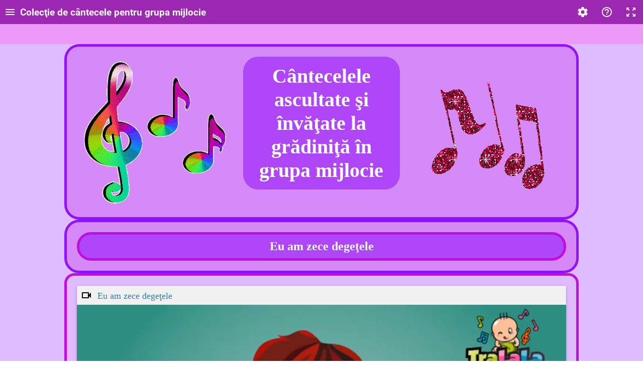

--- FILE ---
content_type: text/html; charset=utf-8
request_url: https://view.livresq.com/view/62f9e8e0d21cae0008662fc9/
body_size: 1707
content:
<!doctype html><html lang="en"><head><script src="../../bridge.js?1769215164496"></script>
                <meta property="og:title" content="Colecţie de cântecele pentru grupa mijlocie">
                <meta property="og:description" content="Access eLearning courses and interactive lessons developed with LIVRESQ">
                <meta property="og:image" content="https://livresqlive.azureedge.net/prod-storage/5edb410e6c0e6797305c0f15/book/62f9e8e0d21cae0008662fc9/media/1660545235882/data/static/media/b63a65b0-c77c-4bd7-b22b-ee9eca52b50d.jpg">
                <meta property="og:url" content="https://view.livresq.com/view/62f9e8e0d21cae0008662fc9/">
                <meta name="twitter:title" content="Colecţie de cântecele pentru grupa mijlocie">
                <meta name="twitter:description" content="Access eLearning courses and interactive lessons developed with LIVRESQ">
                <meta name="twitter:image" content="https://livresqlive.azureedge.net/prod-storage/5edb410e6c0e6797305c0f15/book/62f9e8e0d21cae0008662fc9/media/1660545235882/data/static/media/b63a65b0-c77c-4bd7-b22b-ee9eca52b50d.jpg">
                <meta name="twitter:card" content="summary_large_image">
                <meta name="referrer" content="unsafe-url">
                <script>window.BUILD_VERSION="0.56.0-2208041259";</script><meta http-equiv="X-UA-Compatible" content="IE=10"/><meta http-equiv="Cache-Control" content="no-cache, no-store, must-revalidate"/><meta http-equiv="Pragma" content="no-cache"/><meta http-equiv="Expires" content="0"/><style>html{overflow-x:hidden;overflow-y:scroll}body,html{height:100%;margin:0}body>div:first-child{visibility:hidden}</style><meta charset="utf-8"><meta name="viewport" content="width=device-width,initial-scale=1,shrink-to-fit=no"><meta name="theme-color" content="#000000"><title>&nbsp;</title><script src="https://livresqlive.azureedge.net/prod-storage/5edb410e6c0e6797305c0f15/book/62f9e8e0d21cae0008662fc9/media/1660545235882/./data/door.js?hash=763203f80f4672f4a4915ffbc9843c9d"></script><link href="https://livresqlive.azureedge.net/prod-storage/5edb410e6c0e6797305c0f15/book/62f9e8e0d21cae0008662fc9/media/1660545235882/./data/static/css/2.ec20063d.chunk.css" rel="stylesheet"></head><body><div></div><div><style>body>div:nth-child(2){position:fixed;left:50%;top:50%;margin:-12px 0 0 -12px;width:24px;height:24px;animation:animationSpinner infinite linear .75s;border-radius:100%;border:2px solid #2196f3;border-top-color:transparent;box-sizing:border-box}@keyframes animationSpinner{0%{transform:rotate(0)}100%{transform:rotate(360deg)}}</style></div><script src="https://livresqlive.azureedge.net/prod-storage/5edb410e6c0e6797305c0f15/book/62f9e8e0d21cae0008662fc9/media/1660545235882/./data/core-js.3.0.0.js?hash=b70f4b16289d154ddb2ec1ea99e59e64"></script><script src="https://livresqlive.azureedge.net/prod-storage/5edb410e6c0e6797305c0f15/book/62f9e8e0d21cae0008662fc9/media/1660545235882/./data/book.js?hash=f40400275399eee813095e40867507f8"></script><script>!function(e){function r(r){for(var n,l,i=r[0],f=r[1],a=r[2],c=0,s=[];c<i.length;c++)l=i[c],Object.prototype.hasOwnProperty.call(o,l)&&o[l]&&s.push(o[l][0]),o[l]=0;for(n in f)Object.prototype.hasOwnProperty.call(f,n)&&(e[n]=f[n]);for(p&&p(r);s.length;)s.shift()();return u.push.apply(u,a||[]),t()}function t(){for(var e,r=0;r<u.length;r++){for(var t=u[r],n=!0,i=1;i<t.length;i++){var f=t[i];0!==o[f]&&(n=!1)}n&&(u.splice(r--,1),e=l(l.s=t[0]))}return e}var n={},o={1:0},u=[];function l(r){if(n[r])return n[r].exports;var t=n[r]={i:r,l:!1,exports:{}};return e[r].call(t.exports,t,t.exports,l),t.l=!0,t.exports}l.m=e,l.c=n,l.d=function(e,r,t){l.o(e,r)||Object.defineProperty(e,r,{enumerable:!0,get:t})},l.r=function(e){"undefined"!=typeof Symbol&&Symbol.toStringTag&&Object.defineProperty(e,Symbol.toStringTag,{value:"Module"}),Object.defineProperty(e,"__esModule",{value:!0})},l.t=function(e,r){if(1&r&&(e=l(e)),8&r)return e;if(4&r&&"object"==typeof e&&e&&e.__esModule)return e;var t=Object.create(null);if(l.r(t),Object.defineProperty(t,"default",{enumerable:!0,value:e}),2&r&&"string"!=typeof e)for(var n in e)l.d(t,n,function(r){return e[r]}.bind(null,n));return t},l.n=function(e){var r=e&&e.__esModule?function(){return e.default}:function(){return e};return l.d(r,"a",r),r},l.o=function(e,r){return Object.prototype.hasOwnProperty.call(e,r)},l.p="./";var i=this.webpackJsonplivresq=this.webpackJsonplivresq||[],f=i.push.bind(i);i.push=r,i=i.slice();for(var a=0;a<i.length;a++)r(i[a]);var p=f;t()}([])</script><script src="https://livresqlive.azureedge.net/prod-storage/5edb410e6c0e6797305c0f15/book/62f9e8e0d21cae0008662fc9/media/1660545235882/./data/static/js/2.b7f6bc90.chunk.js"></script><script src="https://livresqlive.azureedge.net/prod-storage/5edb410e6c0e6797305c0f15/book/62f9e8e0d21cae0008662fc9/media/1660545235882/./data/static/js/main.03d95e7e.chunk.js"></script></body></html>

--- FILE ---
content_type: application/javascript
request_url: https://livresqlive.azureedge.net/prod-storage/5edb410e6c0e6797305c0f15/book/62f9e8e0d21cae0008662fc9/media/1660545235882/data/core-js.3.0.0.js?hash=b70f4b16289d154ddb2ec1ea99e59e64
body_size: 39227
content:
/**
 * core-js 3.0.0
 * https://github.com/zloirock/core-js
 * License: http://rock.mit-license.org
 * © 2019 Denis Pushkarev (zloirock.ru)
 */
!function(Ut){"use strict";!function(e){var n={};function __webpack_require__(t){if(n[t])return n[t].exports;var r=n[t]={i:t,l:!1,exports:{}};return e[t].call(r.exports,r,r.exports,__webpack_require__),r.l=!0,r.exports}__webpack_require__.m=e,__webpack_require__.c=n,__webpack_require__.d=function(t,r,e){__webpack_require__.o(t,r)||Object.defineProperty(t,r,{enumerable:!0,get:e})},__webpack_require__.r=function(t){"undefined"!=typeof Symbol&&Symbol.toStringTag&&Object.defineProperty(t,Symbol.toStringTag,{value:"Module"}),Object.defineProperty(t,"__esModule",{value:!0})},__webpack_require__.t=function(r,t){if(1&t&&(r=__webpack_require__(r)),8&t)return r;if(4&t&&"object"==typeof r&&r&&r.__esModule)return r;var e=Object.create(null);if(__webpack_require__.r(e),Object.defineProperty(e,"default",{enumerable:!0,value:r}),2&t&&"string"!=typeof r)for(var n in r)__webpack_require__.d(e,n,function(t){return r[t]}.bind(null,n));return e},__webpack_require__.n=function(t){var r=t&&t.__esModule?function getDefault(){return t["default"]}:function getModuleExports(){return t};return __webpack_require__.d(r,"a",r),r},__webpack_require__.o=function(t,r){return Object.prototype.hasOwnProperty.call(t,r)},__webpack_require__.p="",__webpack_require__(__webpack_require__.s=0)}([function(t,r,e){e(1),e(55),e(56),e(57),e(58),e(59),e(60),e(61),e(62),e(63),e(64),e(65),e(66),e(67),e(68),e(73),e(76),e(81),e(83),e(84),e(85),e(86),e(88),e(89),e(91),e(99),e(100),e(101),e(102),e(110),e(111),e(113),e(114),e(115),e(117),e(118),e(119),e(120),e(121),e(122),e(125),e(126),e(127),e(128),e(134),e(135),e(137),e(138),e(139),e(141),e(142),e(144),e(145),e(147),e(148),e(149),e(150),e(157),e(159),e(160),e(161),e(163),e(164),e(166),e(167),e(169),e(170),e(171),e(172),e(173),e(174),e(175),e(176),e(177),e(178),e(179),e(182),e(183),e(185),e(187),e(188),e(189),e(190),e(191),e(193),e(195),e(198),e(199),e(201),e(202),e(204),e(205),e(206),e(207),e(209),e(210),e(211),e(212),e(213),e(214),e(215),e(217),e(218),e(219),e(220),e(221),e(222),e(223),e(224),e(225),e(226),e(228),e(229),e(230),e(231),e(239),e(240),e(241),e(242),e(243),e(244),e(245),e(246),e(247),e(248),e(249),e(250),e(251),e(252),e(253),e(256),e(258),e(259),e(260),e(261),e(263),e(266),e(267),e(268),e(269),e(273),e(275),e(276),e(277),e(278),e(279),e(280),e(281),e(282),e(284),e(285),e(286),e(289),e(290),e(291),e(292),e(293),e(294),e(295),e(296),e(297),e(298),e(299),e(300),e(301),e(306),e(307),e(308),e(309),e(310),e(311),e(312),e(313),e(314),e(315),e(316),e(317),e(318),e(319),e(320),e(321),e(322),e(323),e(324),e(325),e(326),e(327),e(328),e(329),e(330),e(331),e(332),e(333),e(334),e(335),e(336),e(337),e(338),e(339),e(341),e(342),e(343),e(344),e(345),e(347),e(348),e(349),e(351),e(354),e(355),e(356),e(357),e(359),e(360),e(362),e(363),e(364),e(365),e(366),e(367),e(369),e(370),e(371),e(372),e(373),e(374),e(375),e(377),e(378),e(379),e(380),e(381),e(382),e(383),e(384),e(385),e(386),e(387),e(388),e(389),e(390),e(391),e(393),e(394),e(395),e(396),e(397),e(398),e(399),e(400),e(401),e(403),e(404),e(405),e(407),e(408),e(409),e(410),e(411),e(412),e(413),e(414),e(415),e(416),e(417),e(418),e(419),e(420),e(421),e(422),e(423),e(424),e(425),e(426),e(427),e(428),e(429),e(430),e(431),e(432),e(433),e(434),e(435),e(437),e(438),e(439),e(440),e(441),e(445),t.exports=e(444)},function(t,r,e){var n=e(2),a=e(3),o=e(4),i=e(6),u=e(7),c=e(22),f=e(30),s=e(5),l=e(25),h=e(42),p=e(29),g=e(43),v=e(45),d=e(46),y=e(48),b=e(50),m=e(21),x=e(16),w=e(11),S=e(15),A=e(10),E=e(51),O=e(54),I=e(8),M=e(20),R=e(9),_=e(19),P=e(49),j=e(28)("hidden"),k=e(26),T="Symbol",F=k.set,L=k.getterFor(T),N=I.f,U=M.f,D=O.f,C=n.Symbol,B=n.JSON,q=B&&B.stringify,z="prototype",W=g("toPrimitive"),V=R.f,G=l("symbol-registry"),K=l("symbols"),Y=l("op-symbols"),$=l("wks"),J=Object[z],X=n.QObject,H=e(44),Q=!X||!X[z]||!X[z].findChild,Z=o&&s(function(){return 7!=E(U({},"a",{get:function(){return U(this,"a",{value:7}).a}})).a})?function(t,r,e){var n=N(J,r);n&&delete J[r],U(t,r,e),n&&t!==J&&U(J,r,n)}:U,tt=function(t,r){var e=K[t]=E(C[z]);return F(e,{type:T,tag:t,description:r}),o||(e.description=r),e},rt=H&&"symbol"==typeof C.iterator?function(t){return"symbol"==typeof t}:function(t){return Object(t)instanceof C},et=function defineProperty(t,r,e){return t===J&&et(Y,r,e),m(t),r=S(r,!0),m(e),a(K,r)?(e.enumerable?(a(t,j)&&t[j][r]&&(t[j][r]=!1),e=E(e,{enumerable:A(0,!1)})):(a(t,j)||U(t,j,A(1,{})),t[j][r]=!0),Z(t,r,e)):U(t,r,e)},nt=function defineProperties(t,r){m(t);for(var e,n=y(r=w(r)),o=0,i=n.length;o<i;)et(t,e=n[o++],r[e]);return t},ot=(function create(t,r){return r===Ut?E(t):nt(E(t),r)},function propertyIsEnumerable(t){var r=V.call(this,t=S(t,!0));return!(this===J&&a(K,t)&&!a(Y,t))&&(!(r||!a(this,t)||!a(K,t)||a(this,j)&&this[j][t])||r)}),it=function getOwnPropertyDescriptor(t,r){if(t=w(t),r=S(r,!0),t!==J||!a(K,r)||a(Y,r)){var e=N(t,r);return!e||!a(K,r)||a(t,j)&&t[j][r]||(e.enumerable=!0),e}},at=function getOwnPropertyNames(t){for(var r,e=D(w(t)),n=[],o=0;o<e.length;)a(K,r=e[o++])||a(f,r)||n.push(r);return n},ut=function getOwnPropertySymbols(t){for(var r,e=t===J,n=D(e?Y:w(t)),o=[],i=0;i<n.length;)!a(K,r=n[i++])||e&&!a(J,r)||o.push(K[r]);return o};H||(c((C=function Symbol(){if(this instanceof C)throw TypeError("Symbol is not a constructor");var t=arguments[0]===Ut?Ut:String(arguments[0]),r=p(t),e=function(t){this===J&&e.call(Y,t),a(this,j)&&a(this[j],r)&&(this[j][r]=!1),Z(this,r,A(1,t))};return o&&Q&&Z(J,r,{configurable:!0,set:e}),tt(r,t)})[z],"toString",function toString(){return L(this).tag}),R.f=ot,M.f=et,I.f=it,e(33).f=O.f=at,e(40).f=ut,o&&(U(C[z],"description",{configurable:!0,get:function description(){return L(this).description}}),i||c(J,"propertyIsEnumerable",ot,{unsafe:!0})),v.f=function(t){return tt(g(t),t)}),u({global:!0,wrap:!0,forced:!H,sham:!H},{Symbol:C});for(var ct=P($),ft=0;ft<ct.length;)d(ct[ft++]);u({target:T,stat:!0,forced:!H},{"for":function(t){return a(G,t+="")?G[t]:G[t]=C(t)},keyFor:function keyFor(t){if(!rt(t))throw TypeError(t+" is not a symbol");for(var r in G)if(G[r]===t)return r},useSetter:function(){Q=!0},useSimple:function(){Q=!1}}),u({target:"Object",stat:!0,forced:!H,sham:!o},{create:function create(t,r){return r===Ut?E(t):nt(E(t),r)},defineProperty:et,defineProperties:nt,getOwnPropertyDescriptor:it}),u({target:"Object",stat:!0,forced:!H},{getOwnPropertyNames:at,getOwnPropertySymbols:ut}),B&&u({target:"JSON",stat:!0,forced:!H||s(function(){var t=C();return"[null]"!=q([t])||"{}"!=q({a:t})||"{}"!=q(Object(t))})},{stringify:function stringify(t){for(var r,e,n=[t],o=1;o<arguments.length;)n.push(arguments[o++]);if(e=r=n[1],(x(r)||t!==Ut)&&!rt(t))return b(r)||(r=function(t,r){if("function"==typeof e&&(r=e.call(this,t,r)),!rt(r))return r}),n[1]=r,q.apply(B,n)}}),C[z][W]||_(C[z],W,C[z].valueOf),h(C,T),f[j]=!0},function(t,r){t.exports="object"==typeof window&&window&&window.Math==Math?window:"object"==typeof self&&self&&self.Math==Math?self:Function("return this")()},function(t,r){var e={}.hasOwnProperty;t.exports=function(t,r){return e.call(t,r)}},function(t,r,e){t.exports=!e(5)(function(){return 7!=Object.defineProperty({},"a",{get:function(){return 7}}).a})},function(t,r){t.exports=function(t){try{return!!t()}catch(r){return!0}}},function(t,r){t.exports=!1},function(t,r,e){var s=e(2),l=e(8).f,h=e(19),p=e(22),g=e(23),v=e(31),d=e(41);t.exports=function(t,r){var e,n,o,i,a,u=t.target,c=t.global,f=t.stat;if(e=c?s:f?s[u]||g(u,{}):(s[u]||{}).prototype)for(n in r){if(i=r[n],o=t.noTargetGet?(a=l(e,n))&&a.value:e[n],!d(c?n:u+(f?".":"#")+n,t.forced)&&o!==Ut){if(typeof i==typeof o)continue;v(i,o)}(t.sham||o&&o.sham)&&h(i,"sham",!0),p(e,n,i,t)}}},function(t,r,e){var n=e(4),o=e(9),i=e(10),a=e(11),u=e(15),c=e(3),f=e(17),s=Object.getOwnPropertyDescriptor;r.f=n?s:function getOwnPropertyDescriptor(t,r){if(t=a(t),r=u(r,!0),f)try{return s(t,r)}catch(e){}if(c(t,r))return i(!o.f.call(t,r),t[r])}},function(t,r,e){var n={}.propertyIsEnumerable,o=Object.getOwnPropertyDescriptor,i=o&&!n.call({1:2},1);r.f=i?function propertyIsEnumerable(t){var r=o(this,t);return!!r&&r.enumerable}:n},function(t,r){t.exports=function(t,r){return{enumerable:!(1&t),configurable:!(2&t),writable:!(4&t),value:r}}},function(t,r,e){var n=e(12),o=e(14);t.exports=function(t){return n(o(t))}},function(t,r,e){var n=e(5),o=e(13),i="".split;t.exports=n(function(){return!Object("z").propertyIsEnumerable(0)})?function(t){return"String"==o(t)?i.call(t,""):Object(t)}:Object},function(t,r){var e={}.toString;t.exports=function(t){return e.call(t).slice(8,-1)}},function(t,r){t.exports=function(t){if(t==Ut)throw TypeError("Can't call method on "+t);return t}},function(t,r,e){var o=e(16);t.exports=function(t,r){if(!o(t))return t;var e,n;if(r&&"function"==typeof(e=t.toString)&&!o(n=e.call(t)))return n;if("function"==typeof(e=t.valueOf)&&!o(n=e.call(t)))return n;if(!r&&"function"==typeof(e=t.toString)&&!o(n=e.call(t)))return n;throw TypeError("Can't convert object to primitive value")}},function(t,r){t.exports=function(t){return"object"==typeof t?null!==t:"function"==typeof t}},function(t,r,e){t.exports=!e(4)&&!e(5)(function(){return 7!=Object.defineProperty(e(18)("div"),"a",{get:function(){return 7}}).a})},function(t,r,e){var n=e(16),o=e(2).document,i=n(o)&&n(o.createElement);t.exports=function(t){return i?o.createElement(t):{}}},function(t,r,e){var n=e(20),o=e(10);t.exports=e(4)?function(t,r,e){return n.f(t,r,o(1,e))}:function(t,r,e){return t[r]=e,t}},function(t,r,e){var n=e(4),o=e(17),i=e(21),a=e(15),u=Object.defineProperty;r.f=n?u:function defineProperty(t,r,e){if(i(t),r=a(r,!0),i(e),o)try{return u(t,r,e)}catch(n){}if("get"in e||"set"in e)throw TypeError("Accessors not supported");return"value"in e&&(t[r]=e.value),t}},function(t,r,e){var n=e(16);t.exports=function(t){if(!n(t))throw TypeError(String(t)+" is not an object");return t}},function(t,r,e){var u=e(2),c=e(19),f=e(3),s=e(23),n=e(24),o=e(26),i=o.get,l=o.enforce,h=String(n).split("toString");e(25)("inspectSource",function(t){return n.call(t)}),(t.exports=function(t,r,e,n){var o=!!n&&!!n.unsafe,i=!!n&&!!n.enumerable,a=!!n&&!!n.noTargetGet;"function"==typeof e&&("string"!=typeof r||f(e,"name")||c(e,"name",r),l(e).source=h.join("string"==typeof r?r:"")),t!==u?(o?!a&&t[r]&&(i=!0):delete t[r],i?t[r]=e:c(t,r,e)):i?t[r]=e:s(r,e)})(Function.prototype,"toString",function toString(){return"function"==typeof this&&i(this).source||n.call(this)})},function(t,r,e){var n=e(2),o=e(19);t.exports=function(t,r){try{o(n,t,r)}catch(e){n[t]=r}return r}},function(t,r,e){t.exports=e(25)("native-function-to-string",Function.toString)},function(t,r,e){var n=e(2),o=e(23),i="__core-js_shared__",a=n[i]||o(i,{});(t.exports=function(t,r){return a[t]||(a[t]=r!==Ut?r:{})})("versions",[]).push({version:"3.0.0",mode:e(6)?"pure":"global",copyright:"© 2019 Denis Pushkarev (zloirock.ru)"})},function(t,r,e){var n,o,i,a=e(27),u=e(16),c=e(19),f=e(3),s=e(28),l=e(30),h=e(2).WeakMap;if(a){var p=new h,g=p.get,v=p.has,d=p.set;n=function(t,r){return d.call(p,t,r),r},o=function(t){return g.call(p,t)||{}},i=function(t){return v.call(p,t)}}else{var y=s("state");l[y]=!0,n=function(t,r){return c(t,y,r),r},o=function(t){return f(t,y)?t[y]:{}},i=function(t){return f(t,y)}}t.exports={set:n,get:o,has:i,enforce:function(t){return i(t)?o(t):n(t,{})},getterFor:function(e){return function(t){var r;if(!u(t)||(r=o(t)).type!==e)throw TypeError("Incompatible receiver, "+e+" required");return r}}}},function(t,r,e){var n=e(24),o=e(2).WeakMap;t.exports="function"==typeof o&&/native code/.test(n.call(o))},function(t,r,e){var n=e(25)("keys"),o=e(29);t.exports=function(t){return n[t]||(n[t]=o(t))}},function(t,r){var e=0,n=Math.random();t.exports=function(t){return"Symbol(".concat(t===Ut?"":t,")_",(++e+n).toString(36))}},function(t,r){t.exports={}},function(t,r,e){var u=e(3),c=e(32),f=e(8),s=e(20);t.exports=function(t,r){for(var e=c(r),n=s.f,o=f.f,i=0;i<e.length;i++){var a=e[i];u(t,a)||n(t,a,o(r,a))}}},function(t,r,e){var n=e(33),o=e(40),i=e(21),a=e(2).Reflect;t.exports=a&&a.ownKeys||function ownKeys(t){var r=n.f(i(t)),e=o.f;return e?r.concat(e(t)):r}},function(t,r,e){var n=e(34),o=e(39).concat("length","prototype");r.f=Object.getOwnPropertyNames||function getOwnPropertyNames(t){return n(t,o)}},function(t,r,e){var a=e(3),u=e(11),c=e(35)(!1),f=e(30);t.exports=function(t,r){var e,n=u(t),o=0,i=[];for(e in n)!a(f,e)&&a(n,e)&&i.push(e);for(;o<r.length;)a(n,e=r[o++])&&(~c(i,e)||i.push(e));return i}},function(t,r,e){var c=e(11),f=e(36),s=e(38);t.exports=function(u){return function(t,r,e){var n,o=c(t),i=f(o.length),a=s(e,i);if(u&&r!=r){for(;a<i;)if((n=o[a++])!=n)return!0}else for(;a<i;a++)if((u||a in o)&&o[a]===r)return u||a||0;return!u&&-1}}},function(t,r,e){var n=e(37),o=Math.min;t.exports=function(t){return 0<t?o(n(t),9007199254740991):0}},function(t,r){var e=Math.ceil,n=Math.floor;t.exports=function(t){return isNaN(t=+t)?0:(0<t?n:e)(t)}},function(t,r,e){var n=e(37),o=Math.max,i=Math.min;t.exports=function(t,r){var e=n(t);return e<0?o(e+r,0):i(e,r)}},function(t,r){t.exports=["constructor","hasOwnProperty","isPrototypeOf","propertyIsEnumerable","toLocaleString","toString","valueOf"]},function(t,r){r.f=Object.getOwnPropertySymbols},function(t,r,e){var n=e(5),o=/#|\.prototype\./,i=function(t,r){var e=u[a(t)];return e==f||e!=c&&("function"==typeof r?n(r):!!r)},a=i.normalize=function(t){return String(t).replace(o,".").toLowerCase()},u=i.data={},c=i.NATIVE="N",f=i.POLYFILL="P";t.exports=i},function(t,r,e){var n=e(20).f,o=e(3),i=e(43)("toStringTag");t.exports=function(t,r,e){t&&!o(t=e?t:t.prototype,i)&&n(t,i,{configurable:!0,value:r})}},function(t,r,e){var n=e(25)("wks"),o=e(29),i=e(2).Symbol,a=e(44);t.exports=function(t){return n[t]||(n[t]=a&&i[t]||(a?i:o)("Symbol."+t))}},function(t,r,e){t.exports=!e(5)(function(){String(Symbol())})},function(t,r,e){r.f=e(43)},function(t,r,e){var n=e(47),o=e(3),i=e(45),a=e(20).f;t.exports=function(t){var r=n.Symbol||(n.Symbol={});o(r,t)||a(r,t,{value:i.f(t)})}},function(t,r,e){t.exports=e(2)},function(t,r,e){var u=e(49),c=e(40),f=e(9);t.exports=function(t){var r=u(t),e=c.f;if(e)for(var n,o=e(t),i=f.f,a=0;a<o.length;)i.call(t,n=o[a++])&&r.push(n);return r}},function(t,r,e){var n=e(34),o=e(39);t.exports=Object.keys||function keys(t){return n(t,o)}},function(t,r,e){var n=e(13);t.exports=Array.isArray||function isArray(t){return"Array"==n(t)}},function(t,r,e){var n=e(21),o=e(52),i=e(39),a=e(53),u=e(18),c=e(28)("IE_PROTO"),f="prototype",s=function(){},l=function(){var t,r=u("iframe"),e=i.length,n="script";for(r.style.display="none",a.appendChild(r),r.src=String("javascript:"),(t=r.contentWindow.document).open(),t.write("<script>document.F=Object</"+n+">"),t.close(),l=t.F;e--;)delete l[f][i[e]];return l()};t.exports=Object.create||function create(t,r){var e;return null!==t?(s[f]=n(t),e=new s,s[f]=null,e[c]=t):e=l(),r===Ut?e:o(e,r)},e(30)[c]=!0},function(t,r,e){var n=e(4),a=e(20),u=e(21),c=e(49);t.exports=n?Object.defineProperties:function defineProperties(t,r){u(t);for(var e,n=c(r),o=n.length,i=0;i<o;)a.f(t,e=n[i++],r[e]);return t}},function(t,r,e){var n=e(2).document;t.exports=n&&n.documentElement},function(t,r,e){var n=e(11),o=e(33).f,i={}.toString,a="object"==typeof window&&window&&Object.getOwnPropertyNames?Object.getOwnPropertyNames(window):[];t.exports.f=function getOwnPropertyNames(t){return a&&"[object Window]"==i.call(t)?function(t){try{return o(t)}catch(r){return a.slice()}}(t):o(n(t))}},function(t,r,e){var n=e(4),o=e(3),i=e(16),a=e(20).f,u=e(31),c=e(2).Symbol;if(n&&"function"==typeof c&&(!("description"in c.prototype)||c().description!==Ut)){var f={},s=function Symbol(){var t=arguments.length<1||arguments[0]===Ut?Ut:String(arguments[0]),r=this instanceof s?new c(t):t===Ut?c():c(t);return""===t&&(f[r]=!0),r};u(s,c);var l=s.prototype=c.prototype;l.constructor=s;var h=l.toString,p="Symbol(test)"==String(c("test")),g=/^Symbol\((.*)\)[^)]+$/;a(l,"description",{configurable:!0,get:function description(){var t=i(this)?this.valueOf():this,r=h.call(t);if(o(f,t))return"";var e=p?r.slice(7,-1):r.replace(g,"$1");return""===e?Ut:e}}),e(7)({global:!0,forced:!0},{Symbol:s})}},function(t,r,e){e(46)("asyncIterator")},function(t,r,e){e(46)("hasInstance")},function(t,r,e){e(46)("isConcatSpreadable")},function(t,r,e){e(46)("iterator")},function(t,r,e){e(46)("match")},function(t,r,e){e(46)("replace")},function(t,r,e){e(46)("search")},function(t,r,e){e(46)("species")},function(t,r,e){e(46)("split")},function(t,r,e){e(46)("toPrimitive")},function(t,r,e){e(46)("toStringTag")},function(t,r,e){e(46)("unscopables")},function(t,r,e){var n=e(50),o=e(16),f=e(69),s=e(36),l=e(70),h=e(71),i=e(43)("isConcatSpreadable"),p=9007199254740991,g="Maximum allowed index exceeded",a=!e(5)(function(){var t=[];return t[i]=!1,t.concat()[0]!==t}),u=e(72)("concat"),v=function(t){if(!o(t))return!1;var r=t[i];return r!==Ut?!!r:n(t)},c=!a||!u;e(7)({target:"Array",proto:!0,forced:c},{concat:function concat(t){var r,e,n,o,i,a=f(this),u=h(a,0),c=0;for(r=-1,n=arguments.length;r<n;r++)if(v(i=-1===r?a:arguments[r])){if(o=s(i.length),p<c+o)throw TypeError(g);for(e=0;e<o;e++,c++)e in i&&l(u,c,i[e])}else{if(p<=c)throw TypeError(g);l(u,c++,i)}return u.length=c,u}})},function(t,r,e){var n=e(14);t.exports=function(t){return Object(n(t))}},function(t,r,e){var o=e(15),i=e(20),a=e(10);t.exports=function(t,r,e){var n=o(r);n in t?i.f(t,n,a(0,e)):t[n]=e}},function(t,r,e){var n=e(16),o=e(50),i=e(43)("species");t.exports=function(t,r){var e;return o(t)&&("function"!=typeof(e=t.constructor)||e!==Array&&!o(e.prototype)?n(e)&&null===(e=e[i])&&(e=Ut):e=Ut),new(e===Ut?Array:e)(0===r?0:r)}},function(t,r,e){var n=e(5),o=e(43)("species");t.exports=function(r){return!n(function(){var t=[];return(t.constructor={})[o]=function(){return{foo:1}},1!==t[r](Boolean).foo})}},function(t,r,e){e(7)({target:"Array",proto:!0},{copyWithin:e(74)}),e(75)("copyWithin")},function(t,r,e){var f=e(69),s=e(38),l=e(36);t.exports=[].copyWithin||function copyWithin(t,r){var e=f(this),n=l(e.length),o=s(t,n),i=s(r,n),a=2<arguments.length?arguments[2]:Ut,u=Math.min((a===Ut?n:s(a,n))-i,n-o),c=1;for(i<o&&o<i+u&&(c=-1,i+=u-1,o+=u-1);0<u--;)i in e?e[o]=e[i]:delete e[o],o+=c,i+=c;return e}},function(t,r,e){var n=e(43)("unscopables"),o=e(51),i=e(19),a=Array.prototype;a[n]==Ut&&i(a,n,o(null)),t.exports=function(t){a[n][t]=!0}},function(t,r,e){var n=e(77)(4),o=e(80)("every");e(7)({target:"Array",proto:!0,forced:o},{every:function every(t){return n(this,t,arguments[1])}})},function(t,r,e){var m=e(78),x=e(12),w=e(69),S=e(36),n=e(71);t.exports=function(l,t){var h=1==l,p=2==l,g=3==l,v=4==l,d=6==l,y=5==l||d,b=t||n;return function(t,r,e){for(var n,o,i=w(t),a=x(i),u=m(r,e,3),c=S(a.length),f=0,s=h?b(t,c):p?b(t,0):Ut;f<c;f++)if((y||f in a)&&(o=u(n=a[f],f,i),l))if(h)s[f]=o;else if(o)switch(l){case 3:return!0;case 5:return n;case 6:return f;case 2:s.push(n)}else if(v)return!1;return d?-1:g||v?v:s}}},function(t,r,e){var i=e(79);t.exports=function(n,o,t){if(i(n),o===Ut)return n;switch(t){case 0:return function(){return n.call(o)};case 1:return function(t){return n.call(o,t)};case 2:return function(t,r){return n.call(o,t,r)};case 3:return function(t,r,e){return n.call(o,t,r,e)}}return function(){return n.apply(o,arguments)}}},function(t,r){t.exports=function(t){if("function"!=typeof t)throw TypeError(String(t)+" is not a function");return t}},function(t,r,e){var n=e(5);t.exports=function(t,r){var e=[][t];return!e||!n(function(){e.call(null,r||function(){throw Error()},1)})}},function(t,r,e){e(7)({target:"Array",proto:!0},{fill:e(82)}),e(75)("fill")},function(t,r,e){var u=e(69),c=e(38),f=e(36);t.exports=function fill(t){for(var r=u(this),e=f(r.length),n=arguments.length,o=c(1<n?arguments[1]:Ut,e),i=2<n?arguments[2]:Ut,a=i===Ut?e:c(i,e);o<a;)r[o++]=t;return r}},function(t,r,e){var n=e(77)(2),o=e(72)("filter");e(7)({target:"Array",proto:!0,forced:!o},{filter:function filter(t){return n(this,t,arguments[1])}})},function(t,r,e){var n=e(77)(5),o="find",i=!0;o in[]&&Array(1)[o](function(){i=!1}),e(7)({target:"Array",proto:!0,forced:i},{find:function find(t){return n(this,t,1<arguments.length?arguments[1]:Ut)}}),e(75)(o)},function(t,r,e){var n=e(77)(6),o="findIndex",i=!0;o in[]&&Array(1)[o](function(){i=!1}),e(7)({target:"Array",proto:!0,forced:i},{findIndex:function findIndex(t){return n(this,t,1<arguments.length?arguments[1]:Ut)}}),e(75)(o)},function(t,r,e){var o=e(87),i=e(69),a=e(36),u=e(37),c=e(71);e(7)({target:"Array",proto:!0},{flat:function flat(){var t=arguments[0],r=i(this),e=a(r.length),n=c(r,0);return n.length=o(n,r,r,e,0,t===Ut?1:u(t)),n}})},function(t,r,e){var h=e(50),p=e(36),g=e(78),v=function(t,r,e,n,o,i,a,u){for(var c,f=o,s=0,l=!!a&&g(a,u,3);s<n;){if(s in e){if(c=l?l(e[s],s,r):e[s],0<i&&h(c))f=v(t,r,c,p(c.length),f,i-1)-1;else{if(9007199254740991<=f)throw TypeError();t[f]=c}f++}s++}return f};t.exports=v},function(t,r,e){var o=e(87),i=e(69),a=e(36),u=e(79),c=e(71);e(7)({target:"Array",proto:!0},{flatMap:function flatMap(t){var r,e=i(this),n=a(e.length);return u(t),(r=c(e,0)).length=o(r,e,e,n,0,1,t,arguments[1]),r}})},function(t,r,e){var n=e(90);e(7)({target:"Array",proto:!0,forced:[].forEach!=n},{forEach:n})},function(t,r,e){var n=[].forEach,o=e(77)(0),i=e(80)("forEach");t.exports=i?function forEach(t){return o(this,t,arguments[1])}:n},function(t,r,e){var n=!e(92)(function(t){Array.from(t)});e(7)({target:"Array",stat:!0,forced:n},{from:e(93)})},function(t,r,e){var o=e(43)("iterator"),i=!1;try{var n=0,a={next:function(){return{done:!!n++}},"return":function(){i=!0}};a[o]=function(){return this},Array.from(a,function(){throw 2})}catch(u){}t.exports=function(t,r){if(!r&&!i)return!1;var e=!1;try{var n={};n[o]=function(){return{next:function(){return{done:e=!0}}}},t(n)}catch(u){}return e}},function(t,r,e){var h=e(78),p=e(69),g=e(94),v=e(95),d=e(36),y=e(70),b=e(97);t.exports=function from(t){var r,e,n,o,i=p(t),a="function"==typeof this?this:Array,u=arguments.length,c=1<u?arguments[1]:Ut,f=c!==Ut,s=0,l=b(i);if(f&&(c=h(c,2<u?arguments[2]:Ut,2)),l==Ut||a==Array&&v(l))for(e=new a(r=d(i.length));s<r;s++)y(e,s,f?c(i[s],s):i[s]);else for(o=l.call(i),e=new a;!(n=o.next()).done;s++)y(e,s,f?g(o,c,[n.value,s],!0):n.value);return e.length=s,e}},function(t,r,e){var a=e(21);t.exports=function(t,r,e,n){try{return n?r(a(e)[0],e[1]):r(e)}catch(i){var o=t["return"];throw o!==Ut&&a(o.call(t)),i}}},function(t,r,e){var n=e(96),o=e(43)("iterator"),i=Array.prototype;t.exports=function(t){return t!==Ut&&(n.Array===t||i[o]===t)}},function(t,r){t.exports={}},function(t,r,e){var n=e(98),o=e(43)("iterator"),i=e(96);t.exports=function(t){if(t!=Ut)return t[o]||t["@@iterator"]||i[n(t)]}},function(t,r,e){var o=e(13),i=e(43)("toStringTag"),a="Arguments"==o(function(){return arguments}());t.exports=function(t){var r,e,n;return t===Ut?"Undefined":null===t?"Null":"string"==typeof(e=function(t,r){try{return t[r]}catch(e){}}(r=Object(t),i))?e:a?o(r):"Object"==(n=o(r))&&"function"==typeof r.callee?"Arguments":n}},function(t,r,e){var n=e(35)(!0);e(7)({target:"Array",proto:!0},{includes:function includes(t){return n(this,t,1<arguments.length?arguments[1]:Ut)}}),e(75)("includes")},function(t,r,e){var n=e(35)(!1),o=[].indexOf,i=!!o&&1/[1].indexOf(1,-0)<0,a=e(80)("indexOf");e(7)({target:"Array",proto:!0,forced:i||a},{indexOf:function indexOf(t){return i?o.apply(this,arguments)||0:n(this,t,arguments[1])}})},function(t,r,e){e(7)({target:"Array",stat:!0},{isArray:e(50)})},function(t,r,e){var n=e(11),o=e(75),i=e(96),a=e(26),u=e(103),c="Array Iterator",f=a.set,s=a.getterFor(c);t.exports=u(Array,"Array",function(t,r){f(this,{type:c,target:n(t),index:0,kind:r})},function(){var t=s(this),r=t.target,e=t.kind,n=t.index++;return!r||r.length<=n?{value:t.target=Ut,done:!0}:"keys"==e?{value:n,done:!1}:"values"==e?{value:r[n],done:!1}:{value:[n,r[n]],done:!1}},"values"),i.Arguments=i.Array,o("keys"),o("values"),o("entries")},function(t,r,e){var y=e(7),b=e(104),m=e(106),x=e(108),w=e(42),S=e(19),A=e(22),E=e(6),O=e(43)("iterator"),I=e(96),n=e(105),M=n.IteratorPrototype,R=n.BUGGY_SAFARI_ITERATORS,_="values",P="entries",j=function(){return this};t.exports=function(t,r,e,n,o,i,a){b(e,r,n);var u,c,f,s=function(t){if(t===o&&v)return v;if(!R&&t in p)return p[t];switch(t){case"keys":return function keys(){return new e(this,t)};case _:return function values(){return new e(this,t)};case P:return function entries(){return new e(this,t)}}return function(){return new e(this)}},l=r+" Iterator",h=!1,p=t.prototype,g=p[O]||p["@@iterator"]||o&&p[o],v=!R&&g||s(o),d="Array"==r&&p.entries||g;if(d&&(u=m(d.call(new t)),M!==Object.prototype&&u.next&&(E||m(u)===M||(x?x(u,M):"function"!=typeof u[O]&&S(u,O,j)),w(u,l,!0,!0),E&&(I[l]=j))),o==_&&g&&g.name!==_&&(h=!0,v=function values(){return g.call(this)}),E&&!a||p[O]===v||S(p,O,v),I[r]=v,o)if(c={values:s(_),keys:i?v:s("keys"),entries:s(P)},a)for(f in c)!R&&!h&&f in p||A(p,f,c[f]);else y({target:r,proto:!0,forced:R||h},c);return c}},function(t,r,e){var o=e(105).IteratorPrototype,i=e(51),a=e(10),u=e(42),c=e(96),f=function(){return this};t.exports=function(t,r,e){var n=r+" Iterator";return t.prototype=i(o,{next:a(1,e)}),u(t,n,!1,!0),c[n]=f,t}},function(t,r,e){var n,o,i,a=e(106),u=e(19),c=e(3),f=e(6),s=e(43)("iterator"),l=!1;[].keys&&("next"in(i=[].keys())?(o=a(a(i)))!==Object.prototype&&(n=o):l=!0),n==Ut&&(n={}),f||c(n,s)||u(n,s,function(){return this}),t.exports={IteratorPrototype:n,BUGGY_SAFARI_ITERATORS:l}},function(t,r,e){var n=e(3),o=e(69),i=e(28)("IE_PROTO"),a=e(107),u=Object.prototype;t.exports=a?Object.getPrototypeOf:function(t){return t=o(t),n(t,i)?t[i]:"function"==typeof t.constructor&&t instanceof t.constructor?t.constructor.prototype:t instanceof Object?u:null}},function(t,r,e){t.exports=!e(5)(function(){function F(){}return F.prototype.constructor=null,Object.getPrototypeOf(new F)!==F.prototype})},function(t,r,e){var o=e(109);t.exports=Object.setPrototypeOf||("__proto__"in{}?function(){var e,n=!1,t={};try{(e=Object.getOwnPropertyDescriptor(Object.prototype,"__proto__").set).call(t,[]),n=t instanceof Array}catch(r){}return function setPrototypeOf(t,r){return o(t,r),n?e.call(t,r):t.__proto__=r,t}}():Ut)},function(t,r,e){var n=e(16),o=e(21);t.exports=function(t,r){if(o(t),!n(r)&&null!==r)throw TypeError("Can't set "+String(r)+" as a prototype")}},function(t,r,e){var n=e(11),o=[].join,i=e(12)!=Object,a=e(80)("join",",");e(7)({target:"Array",proto:!0,forced:i||a},{join:function join(t){return o.call(n(this),t===Ut?",":t)}})},function(t,r,e){var n=e(112);e(7)({target:"Array",proto:!0,forced:n!==[].lastIndexOf},{lastIndexOf:n})},function(t,r,e){var o=e(11),i=e(37),a=e(36),u=[].lastIndexOf,c=!!u&&1/[1].lastIndexOf(1,-0)<0,n=e(80)("lastIndexOf");t.exports=c||n?function lastIndexOf(t){if(c)return u.apply(this,arguments)||0;var r=o(this),e=a(r.length),n=e-1;for(1<arguments.length&&(n=Math.min(n,i(arguments[1]))),n<0&&(n=e+n);0<=n;n--)if(n in r&&r[n]===t)return n||0;return-1}:u},function(t,r,e){var n=e(77)(1),o=e(72)("map");e(7)({target:"Array",proto:!0,forced:!o},{map:function map(t){return n(this,t,arguments[1])}})},function(t,r,e){var n=e(70),o=e(5)(function(){function F(){}return!(Array.of.call(F)instanceof F)});e(7)({target:"Array",stat:!0,forced:o},{of:function of(){for(var t=0,r=arguments.length,e=new("function"==typeof this?this:Array)(r);t<r;)n(e,t,arguments[t++]);return e.length=r,e}})},function(t,r,e){var n=e(116),o=e(80)("reduce");e(7)({target:"Array",proto:!0,forced:o},{reduce:function reduce(t){return n(this,t,arguments.length,arguments[1],!1)}})},function(t,r,e){var s=e(79),l=e(69),h=e(12),p=e(36);t.exports=function(t,r,e,n,o){s(r);var i=l(t),a=h(i),u=p(i.length),c=o?u-1:0,f=o?-1:1;if(e<2)for(;;){if(c in a){n=a[c],c+=f;break}if(c+=f,o?c<0:u<=c)throw TypeError("Reduce of empty array with no initial value")}for(;o?0<=c:c<u;c+=f)c in a&&(n=r(n,a[c],c,i));return n}},function(t,r,e){var n=e(116),o=e(80)("reduceRight");e(7)({target:"Array",proto:!0,forced:o},{reduceRight:function reduceRight(t){return n(this,t,arguments.length,arguments[1],!0)}})},function(t,r,e){var n=e(50),o=[].reverse,i=[1,2];e(7)({target:"Array",proto:!0,forced:String(i)===String(i.reverse())},{reverse:function reverse(){return n(this)&&(this.length=this.length),o.call(this)}})},function(t,r,e){var f=e(16),s=e(50),l=e(38),h=e(36),p=e(11),g=e(70),v=e(43)("species"),d=[].slice,y=Math.max,n=e(72)("slice");e(7)({target:"Array",proto:!0,forced:!n},{slice:function slice(t,r){var e,n,o,i=p(this),a=h(i.length),u=l(t,a),c=l(r===Ut?a:r,a);if(s(i)&&("function"!=typeof(e=i.constructor)||e!==Array&&!s(e.prototype)?f(e)&&null===(e=e[v])&&(e=Ut):e=Ut,e===Array||e===Ut))return d.call(i,u,c);for(n=new(e===Ut?Array:e)(y(c-u,0)),o=0;u<c;u++,o++)u in i&&g(n,o,i[u]);return n.length=o,n}})},function(t,r,e){var n=e(77)(3),o=e(80)("some");e(7)({target:"Array",proto:!0,forced:o},{some:function some(t){return n(this,t,arguments[1])}})},function(t,r,e){var n=e(79),o=e(69),i=e(5),a=[].sort,u=[1,2,3],c=i(function(){u.sort(Ut)}),f=i(function(){u.sort(null)}),s=e(80)("sort"),l=c||!f||s;e(7)({target:"Array",proto:!0,forced:l},{sort:function sort(t){return t===Ut?a.call(o(this)):a.call(o(this),n(t))}})},function(t,r,e){e(123)("Array")},function(t,r,e){var n=e(124),o=e(20),i=e(4),a=e(43)("species");t.exports=function(t){var r=n(t);i&&r&&!r[a]&&(0,o.f)(r,a,{configurable:!0,get:function(){return this}})}},function(t,r,e){var n=e(47),o=e(2),i=function(t){return"function"==typeof t?t:Ut};t.exports=function(t,r){return arguments.length<2?i(n[t])||i(o[t]):n[t]&&n[t][r]||o[t]&&o[t][r]}},function(t,r,e){var h=e(38),p=e(37),g=e(36),v=e(69),d=e(71),y=e(70),b=Math.max,m=Math.min,n=e(72)("splice");e(7)({target:"Array",proto:!0,forced:!n},{splice:function splice(t,r){var e,n,o,i,a,u,c=v(this),f=g(c.length),s=h(t,f),l=arguments.length;if(0===l?e=n=0:n=1===l?(e=0,f-s):(e=l-2,m(b(p(r),0),f-s)),9007199254740991<f+e-n)throw TypeError("Maximum allowed length exceeded");for(o=d(c,n),i=0;i<n;i++)(a=s+i)in c&&y(o,i,c[a]);if(e<(o.length=n)){for(i=s;i<f-n;i++)u=i+e,(a=i+n)in c?c[u]=c[a]:delete c[u];for(i=f;f-n+e<i;i--)delete c[i-1]}else if(n<e)for(i=f-n;s<i;i--)u=i+e-1,(a=i+n-1)in c?c[u]=c[a]:delete c[u];for(i=0;i<e;i++)c[i+s]=arguments[i+2];return c.length=f-n+e,o}})},function(t,r,e){e(75)("flat")},function(t,r,e){e(75)("flatMap")},function(t,r,e){var n="ArrayBuffer",o=e(129)[n],i=e(2)[n];e(7)({global:!0,forced:i!==o},{ArrayBuffer:o}),e(123)(n)},function(t,r,e){var n=e(2),i=e(4),o=e(130).NATIVE_ARRAY_BUFFER,a=e(19),u=e(131),c=e(5),f=e(132),s=e(37),l=e(36),h=e(133),p=e(33).f,g=e(20).f,v=e(82),d=e(42),y=e(26),b=y.get,m=y.set,x="ArrayBuffer",w="DataView",S="prototype",A="Wrong index",E=n[x],O=E,I=n[w],M=n.Math,R=n.RangeError,_=M.abs,P=M.pow,j=M.floor,k=M.log,T=M.LN2,F=function(t,r,e){var n,o,i,a=new Array(e),u=8*e-r-1,c=(1<<u)-1,f=c>>1,s=23===r?P(2,-24)-P(2,-77):0,l=t<0||0===t&&1/t<0?1:0,h=0;for((t=_(t))!=t||t===1/0?(o=t!=t?1:0,n=c):(n=j(k(t)/T),t*(i=P(2,-n))<1&&(n--,i*=2),2<=(t+=1<=n+f?s/i:s*P(2,1-f))*i&&(n++,i/=2),c<=n+f?(o=0,n=c):1<=n+f?(o=(t*i-1)*P(2,r),n+=f):(o=t*P(2,f-1)*P(2,r),n=0));8<=r;a[h++]=255&o,o/=256,r-=8);for(n=n<<r|o,u+=r;0<u;a[h++]=255&n,n/=256,u-=8);return a[--h]|=128*l,a},L=function(t,r){var e,n=t.length,o=8*n-r-1,i=(1<<o)-1,a=i>>1,u=o-7,c=n-1,f=t[c--],s=127&f;for(f>>=7;0<u;s=256*s+t[c],c--,u-=8);for(e=s&(1<<-u)-1,s>>=-u,u+=r;0<u;e=256*e+t[c],c--,u-=8);if(0===s)s=1-a;else{if(s===i)return e?NaN:f?-1/0:1/0;e+=P(2,r),s-=a}return(f?-1:1)*e*P(2,s-r)},N=function(t){return t[3]<<24|t[2]<<16|t[1]<<8|t[0]},U=function(t){return[255&t]},D=function(t){return[255&t,t>>8&255]},C=function(t){return[255&t,t>>8&255,t>>16&255,t>>24&255]},B=function(t){return F(t,23,4)},q=function(t){return F(t,52,8)},z=function(t,r){g(t[S],r,{get:function(){return b(this)[r]}})},W=function(t,r,e,n){var o=h(+e),i=b(t);if(i.byteLength<o+r)throw R(A);var a=b(i.buffer).bytes,u=o+i.byteOffset,c=a.slice(u,u+r);return n?c:c.reverse()},V=function(t,r,e,n,o,i){var a=h(+e),u=b(t);if(u.byteLength<a+r)throw R(A);for(var c=b(u.buffer).bytes,f=a+u.byteOffset,s=n(+o),l=0;l<r;l++)c[f+l]=s[i?l:r-l-1]};if(o){if(!c(function(){E(1)})||!c(function(){new E(-1)})||c(
function(){return new E,new E(1.5),new E(NaN),E.name!=x})){for(var G,K=(O=function ArrayBuffer(t){return f(this,O),new E(h(t))})[S]=E[S],Y=p(E),$=0;$<Y.length;)(G=Y[$++])in O||a(O,G,E[G]);K.constructor=O}var J=new I(new O(2)),X=I[S].setInt8;J.setInt8(0,2147483648),J.setInt8(1,2147483649),!J.getInt8(0)&&J.getInt8(1)||u(I[S],{setInt8:function setInt8(t,r){X.call(this,t,r<<24>>24)},setUint8:function setUint8(t,r){X.call(this,t,r<<24>>24)}},{unsafe:!0})}else O=function ArrayBuffer(t){f(this,O,x);var r=h(t);m(this,{bytes:v.call(new Array(r),0),byteLength:r}),i||(this.byteLength=r)},I=function DataView(t,r,e){f(this,I,w),f(t,O,w);var n=b(t).byteLength,o=s(r);if(o<0||n<o)throw R("Wrong offset");if(n<o+(e=e===Ut?n-o:l(e)))throw R("Wrong length");m(this,{buffer:t,byteLength:e,byteOffset:o}),i||(this.buffer=t,this.byteLength=e,this.byteOffset=o)},i&&(z(O,"byteLength"),z(I,"buffer"),z(I,"byteLength"),z(I,"byteOffset")),u(I[S],{getInt8:function getInt8(t){return W(this,1,t)[0]<<24>>24},getUint8:function getUint8(t){return W(this,1,t)[0]},getInt16:function getInt16(t){var r=W(this,2,t,arguments[1]);return(r[1]<<8|r[0])<<16>>16},getUint16:function getUint16(t){var r=W(this,2,t,arguments[1]);return r[1]<<8|r[0]},getInt32:function getInt32(t){return N(W(this,4,t,arguments[1]))},getUint32:function getUint32(t){return N(W(this,4,t,arguments[1]))>>>0},getFloat32:function getFloat32(t){return L(W(this,4,t,arguments[1]),23)},getFloat64:function getFloat64(t){return L(W(this,8,t,arguments[1]),52)},setInt8:function setInt8(t,r){V(this,1,t,U,r)},setUint8:function setUint8(t,r){V(this,1,t,U,r)},setInt16:function setInt16(t,r){V(this,2,t,D,r,arguments[2])},setUint16:function setUint16(t,r){V(this,2,t,D,r,arguments[2])},setInt32:function setInt32(t,r){V(this,4,t,C,r,arguments[2])},setUint32:function setUint32(t,r){V(this,4,t,C,r,arguments[2])},setFloat32:function setFloat32(t,r){V(this,4,t,B,r,arguments[2])},setFloat64:function setFloat64(t,r){V(this,8,t,q,r,arguments[2])}});d(O,x),d(I,w),r[x]=O,r[w]=I},function(t,r,e){var n,a=e(4),u=e(2),o=e(16),c=e(3),i=e(98),f=e(19),s=e(22),l=e(20).f,h=e(106),p=e(108),g=e(43)("toStringTag"),v=e(29)("TYPED_ARRAY_TAG"),d=u.DataView,y=d&&d.prototype,b=u.Int8Array,m=b&&b.prototype,x=u.Uint8ClampedArray,w=x&&x.prototype,S=b&&h(b),A=m&&h(m),E=Object.prototype,O=E.isPrototypeOf,I=!(!u.ArrayBuffer||!u.DataView),M=I&&!!p,R=!1,_={Int8Array:1,Uint8Array:1,Uint8ClampedArray:1,Int16Array:2,Uint16Array:2,Int32Array:4,Uint32Array:4,Float32Array:4,Float64Array:8},P=function P(t){var r=i(t);return"DataView"===r||c(_,r)},j=function(t){return o(t)&&c(_,i(t))};for(n in _)u[n]||(M=!1);if((!M||"function"!=typeof S||S===Function.prototype)&&(S=function S(){throw TypeError("Incorrect invocation")},M))for(n in _)u[n]&&p(u[n],S);if((!M||!A||A===E)&&(A=S.prototype,M))for(n in _)u[n]&&p(u[n].prototype,A);if(M&&h(w)!==A&&p(w,A),a&&!c(A,g))for(n in R=!0,l(A,g,{get:function(){return o(this)?this[v]:Ut}}),_)u[n]&&f(u[n],v,n);I&&p&&h(y)!==E&&p(y,E),t.exports={NATIVE_ARRAY_BUFFER:I,NATIVE_ARRAY_BUFFER_VIEWS:M,TYPED_ARRAY_TAG:R&&v,aTypedArray:function(t){if(j(t))return t;throw TypeError("Target is not a typed array")},aTypedArrayConstructor:function(t){if(p){if(O.call(S,t))return t}else for(var r in _)if(c(_,n)){var e=u[r];if(e&&(t===e||O.call(e,t)))return t}throw TypeError("Target is not a typed array constructor")},exportProto:function(t,r,e){if(a){if(e)for(var n in _){var o=u[n];o&&c(o.prototype,t)&&delete o.prototype[t]}A[t]&&!e||s(A,t,e?r:M&&m[t]||r)}},exportStatic:function(t,r,e){var n,o;if(a){if(p){if(e)for(n in _)(o=u[n])&&c(o,t)&&delete o[t];if(S[t]&&!e)return;try{return s(S,t,e?r:M&&b[t]||r)}catch(i){}}for(n in _)!(o=u[n])||o[t]&&!e||s(o,t,r)}},isView:P,isTypedArray:j,TypedArray:S,TypedArrayPrototype:A}},function(t,r,e){var o=e(22);t.exports=function(t,r,e){for(var n in r)o(t,n,r[n],e);return t}},function(t,r){t.exports=function(t,r,e){if(!(t instanceof r))throw TypeError("Incorrect "+(e?e+" ":"")+"invocation");return t}},function(t,r,e){var n=e(37),o=e(36);t.exports=function(t){if(t===Ut)return 0;var r=n(t),e=o(r);if(r!==e)throw RangeError("Wrong length or index");return e}},function(t,r,e){var n=e(130),o=n.NATIVE_ARRAY_BUFFER_VIEWS;e(7)({target:"ArrayBuffer",stat:!0,forced:!o},{isView:n.isView})},function(t,r,e){var n=e(129),f=e(21),s=e(38),l=e(36),h=e(136),p=n.ArrayBuffer,g=n.DataView,v=p.prototype.slice,o=e(5)(function(){return!new p(2).slice(1,Ut).byteLength});e(7)({target:"ArrayBuffer",proto:!0,unsafe:!0,forced:o},{slice:function slice(t,r){if(v!==Ut&&r===Ut)return v.call(f(this),t);for(var e=f(this).byteLength,n=s(t,e),o=s(r===Ut?e:r,e),i=new(h(this,p))(l(o-n)),a=new g(this),u=new g(i),c=0;n<o;)u.setUint8(c++,a.getUint8(n++));return i}})},function(t,r,e){var o=e(21),i=e(79),a=e(43)("species");t.exports=function(t,r){var e,n=o(t).constructor;return n===Ut||(e=o(n)[a])==Ut?r:i(e)}},function(t,r,e){var n=e(130).NATIVE_ARRAY_BUFFER;e(7)({global:!0,forced:!n},{DataView:e(129).DataView})},function(t,r,e){e(7)({target:"Date",stat:!0},{now:function now(){return(new Date).getTime()}})},function(t,r,e){var n=e(140);e(7)({target:"Date",proto:!0,forced:Date.prototype.toISOString!==n},{toISOString:n})},function(t,r,e){var n=e(5),o=Date.prototype,i=o.getTime,a=o.toISOString,u=function(t){return 9<t?t:"0"+t};t.exports=n(function(){return"0385-07-25T07:06:39.999Z"!=a.call(new Date(-5e13-1))})||!n(function(){a.call(new Date(NaN))})?function toISOString(){if(!isFinite(i.call(this)))throw RangeError("Invalid time value");var t=this,r=t.getUTCFullYear(),e=t.getUTCMilliseconds(),n=r<0?"-":9999<r?"+":"";return n+("00000"+Math.abs(r)).slice(n?-6:-4)+"-"+u(t.getUTCMonth()+1)+"-"+u(t.getUTCDate())+"T"+u(t.getUTCHours())+":"+u(t.getUTCMinutes())+":"+u(t.getUTCSeconds())+"."+(99<e?e:"0"+u(e))+"Z"}:a},function(t,r,e){var n=e(69),o=e(15),i=e(5)(function(){return null!==new Date(NaN).toJSON()||1!==Date.prototype.toJSON.call({toISOString:function(){return 1}})});e(7)({target:"Date",proto:!0,forced:i},{toJSON:function toJSON(t){var r=n(this),e=o(r);return"number"!=typeof e||isFinite(e)?r.toISOString():null}})},function(t,r,e){var n=e(19),o=e(43)("toPrimitive"),i=e(143),a=Date.prototype;o in a||n(a,o,i)},function(t,r,e){var n=e(21),o=e(15);t.exports=function(t){if("string"!==t&&"number"!==t&&"default"!==t)throw TypeError("Incorrect hint");return o(n(this),"number"!==t)}},function(t,r,e){var n=Date.prototype,o="Invalid Date",i="toString",a=n[i],u=n.getTime;new Date(NaN)+""!=o&&e(22)(n,i,function toString(){var t=u.call(this);return t==t?a.call(this):o})},function(t,r,e){e(7)({target:"Function",proto:!0},{bind:e(146)})},function(t,r,e){var i=e(79),a=e(16),u=[].slice,c={};t.exports=Function.bind||function bind(r){var e=i(this),n=u.call(arguments,1),o=function bound(){var t=n.concat(u.call(arguments));return this instanceof o?function(t,r,e){if(!(r in c)){for(var n=[],o=0;o<r;o++)n[o]="a["+o+"]";c[r]=Function("C,a","return new C("+n.join(",")+")")}return c[r](t,e)}(e,t.length,t):e.apply(r,t)};return a(e.prototype)&&(o.prototype=e.prototype),o}},function(t,r,e){var n=e(16),o=e(20),i=e(106),a=e(43)("hasInstance"),u=Function.prototype;a in u||o.f(u,a,{value:function(t){if("function"!=typeof this||!n(t))return!1;if(!n(this.prototype))return t instanceof this;for(;t=i(t);)if(this.prototype===t)return!0;return!1}})},function(t,r,e){var n=e(4),o=e(20).f,i=Function.prototype,a=i.toString,u=/^\s*function ([^ (]*)/;!n||"name"in i||o(i,"name",{configurable:!0,get:function(){try{return a.call(this).match(u)[1]}catch(t){return""}}})},function(t,r,e){e(42)(e(2).JSON,"JSON",!0)},function(t,r,e){t.exports=e(151)("Map",function(t){return function Map(){return t(this,0<arguments.length?arguments[0]:Ut)}},e(156),!0)},function(t,r,e){var d=e(2),y=e(41),b=e(7),m=e(22),x=e(152),w=e(154),S=e(132),A=e(16),E=e(5),O=e(92),I=e(42),M=e(155);t.exports=function(n,t,r,o,i){var a=d[n],u=a&&a.prototype,c=a,f=o?"set":"add",e={},s=function(t){var e=u[t];m(u,t,"add"==t?function add(t){return e.call(this,0===t?0:t),this}:"delete"==t?function(t){return!(i&&!A(t))&&e.call(this,0===t?0:t)}:"get"==t?function get(t){return i&&!A(t)?Ut:e.call(this,0===t?0:t)}:"has"==t?function has(t){return!(i&&!A(t))&&e.call(this,0===t?0:t)}:function set(t,r){return e.call(this,0===t?0:t,r),this})};if(y(n,"function"!=typeof a||!(i||u.forEach&&!E(function(){(new a).entries().next()}))))c=r.getConstructor(t,n,o,f),x.REQUIRED=!0;else if(y(n,!0)){var l=new c,h=l[f](i?{}:-0,1)!=l,p=E(function(){l.has(1)}),g=O(function(t){new a(t)}),v=!i&&E(function(){for(var t=new a,r=5;r--;)t[f](r,r);return!t.has(-0)});g||(((c=t(function(t,r){S(t,c,n);var e=M(new a,t,c);return r!=Ut&&w(r,e[f],e,o),e})).prototype=u).constructor=c),(p||v)&&(s("delete"),s("has"),o&&s("get")),(v||h)&&s(f),i&&u.clear&&delete u.clear}return b({global:!0,forced:(e[n]=c)!=a},e),I(c,n),i||r.setStrong(c,n,o),c}},function(t,r,e){var n=e(29)("meta"),o=e(153),i=e(16),a=e(3),u=e(20).f,c=0,f=Object.isExtensible||function(){return!0},s=function(t){u(t,n,{value:{objectID:"O"+ ++c,weakData:{}}})},l=t.exports={REQUIRED:!1,fastKey:function(t,r){if(!i(t))return"symbol"==typeof t?t:("string"==typeof t?"S":"P")+t;if(!a(t,n)){if(!f(t))return"F";if(!r)return"E";s(t)}return t[n].objectID},getWeakData:function(t,r){if(!a(t,n)){if(!f(t))return!0;if(!r)return!1;s(t)}return t[n].weakData},onFreeze:function(t){return o&&l.REQUIRED&&f(t)&&!a(t,n)&&s(t),t}};e(30)[n]=!0},function(t,r,e){t.exports=!e(5)(function(){return Object.isExtensible(Object.preventExtensions({}))})},function(t,r,e){var l=e(21),h=e(95),p=e(36),g=e(78),v=e(97),d=e(94),y={};(t.exports=function(t,r,e,n,o){var i,a,u,c,f,s=g(r,e,n?2:1);if(o)i=t;else{if("function"!=typeof(a=v(t)))throw TypeError("Target is not iterable");if(h(a)){for(u=0,c=p(t.length);u<c;u++)if((n?s(l(f=t[u])[0],f[1]):s(t[u]))===y)return y;return}i=a.call(t)}for(;!(f=i.next()).done;)if(d(i,s,f.value,n)===y)return y}).BREAK=y},function(t,r,e){var i=e(16),a=e(108);t.exports=function(t,r,e){var n,o=r.constructor;return o!==e&&"function"==typeof o&&(n=o.prototype)!==e.prototype&&i(n)&&a&&a(t,n),t}},function(t,r,e){var f=e(20).f,s=e(51),l=e(131),h=e(78),p=e(132),g=e(154),a=e(103),u=e(123),v=e(4),d=e(152).fastKey,n=e(26),y=n.set,b=n.getterFor;t.exports={getConstructor:function(t,e,n,o){var i=t(function(t,r){p(t,i,e),y(t,{type:e,index:s(null),first:Ut,last:Ut,size:0}),v||(t.size=0),r!=Ut&&g(r,t[o],t,n)}),u=b(e),a=function(t,r,e){var n,o,i=u(t),a=c(t,r);return a?a.value=e:(i.last=a={index:o=d(r,!0),key:r,value:e,previous:n=i.last,next:Ut,removed:!1},i.first||(i.first=a),n&&(n.next=a),v?i.size++:t.size++,"F"!==o&&(i.index[o]=a)),t},c=function(t,r){var e,n=u(t),o=d(r);if("F"!==o)return n.index[o];for(e=n.first;e;e=e.next)if(e.key==r)return e};return l(i.prototype,{clear:function clear(){for(var t=u(this),r=t.index,e=t.first;e;)e.removed=!0,e.previous&&(e.previous=e.previous.next=Ut),delete r[e.index],e=e.next;t.first=t.last=Ut,v?t.size=0:this.size=0},"delete":function(t){var r=u(this),e=c(this,t);if(e){var n=e.next,o=e.previous;delete r.index[e.index],e.removed=!0,o&&(o.next=n),n&&(n.previous=o),r.first==e&&(r.first=n),r.last==e&&(r.last=o),v?r.size--:this.size--}return!!e},forEach:function forEach(t){for(var r,e=u(this),n=h(t,1<arguments.length?arguments[1]:Ut,3);r=r?r.next:e.first;)for(n(r.value,r.key,this);r&&r.removed;)r=r.previous},has:function has(t){return!!c(this,t)}}),l(i.prototype,n?{get:function get(t){var r=c(this,t);return r&&r.value},set:function set(t,r){return a(this,0===t?0:t,r)}}:{add:function add(t){return a(this,t=0===t?0:t,t)}}),v&&f(i.prototype,"size",{get:function(){return u(this).size}}),i},setStrong:function(t,r,e){var n=r+" Iterator",o=b(r),i=b(n);a(t,r,function(t,r){y(this,{type:n,target:t,state:o(t),kind:r,last:Ut})},function(){for(var t=i(this),r=t.kind,e=t.last;e&&e.removed;)e=e.previous;return t.target&&(t.last=e=e?e.next:t.state.first)?"keys"==r?{value:e.key,done:!1}:"values"==r?{value:e.value,done:!1}:{value:[e.key,e.value],done:!1}:{value:t.target=Ut,done:!0}},e?"entries":"values",!e,!0),u(r)}}},function(t,r,e){var n=e(158),o=Math.acosh,i=Math.log,a=Math.sqrt,u=Math.LN2,c=!o||710!=Math.floor(o(Number.MAX_VALUE))||o(Infinity)!=Infinity;e(7)({target:"Math",stat:!0,forced:c},{acosh:function acosh(t){return(t=+t)<1?NaN:94906265.62425156<t?i(t)+u:n(t-1+a(t-1)*a(t+1))}})},function(t,r){t.exports=Math.log1p||function log1p(t){return-1e-8<(t=+t)&&t<1e-8?t-t*t/2:Math.log(1+t)}},function(t,r,e){var n=Math.asinh,o=Math.log,i=Math.sqrt;e(7)({target:"Math",stat:!0,forced:!(n&&0<1/n(0))},{asinh:function asinh(t){return isFinite(t=+t)&&0!=t?t<0?-asinh(-t):o(t+i(t*t+1)):t}})},function(t,r,e){var n=Math.atanh,o=Math.log;e(7)({target:"Math",stat:!0,forced:!(n&&1/n(-0)<0)},{atanh:function atanh(t){return 0==(t=+t)?t:o((1+t)/(1-t))/2}})},function(t,r,e){var n=e(162),o=Math.abs,i=Math.pow;e(7)({target:"Math",stat:!0},{cbrt:function cbrt(t){return n(t=+t)*i(o(t),1/3)}})},function(t,r){t.exports=Math.sign||function sign(t){return 0==(t=+t)||t!=t?t:t<0?-1:1}},function(t,r,e){var n=Math.floor,o=Math.log,i=Math.LOG2E;e(7)({target:"Math",stat:!0},{clz32:function clz32(t){return(t>>>=0)?31-n(o(t+.5)*i):32}})},function(t,r,e){var n=e(165),o=Math.cosh,i=Math.abs,a=Math.E;e(7)({target:"Math",stat:!0,forced:!o||o(710)===Infinity},{cosh:function cosh(t){var r=n(i(t)-1)+1;return(r+1/(r*a*a))*(a/2)}})},function(t,r){var e=Math.expm1;t.exports=!e||22025.465794806718<e(10)||e(10)<22025.465794806718||-2e-17!=e(-2e-17)?function expm1(t){return 0==(t=+t)?t:-1e-6<t&&t<1e-6?t+t*t/2:Math.exp(t)-1}:e},function(t,r,e){var n=e(165);e(7)({target:"Math",stat:!0,forced:n!=Math.expm1},{expm1:n})},function(t,r,e){e(7)({target:"Math",stat:!0},{fround:e(168)})},function(t,r,e){var i=e(162),n=Math.pow,a=n(2,-52),u=n(2,-23),c=n(2,127)*(2-u),f=n(2,-126);t.exports=Math.fround||function fround(t){var r,e,n=Math.abs(t),o=i(t);return n<f?o*(n/f/u+1/a-1/a)*f*u:c<(e=(r=(1+u/a)*n)-(r-n))||e!=e?o*Infinity:o*e}},function(t,r,e){var c=Math.abs,f=Math.sqrt;e(7)({target:"Math",stat:!0},{hypot:function hypot(t,r){for(var e,n,o=0,i=0,a=arguments.length,u=0;i<a;)u<(e=c(arguments[i++]))?(o=o*(n=u/e)*n+1,u=e):o+=0<e?(n=e/u)*n:e;return u===Infinity?Infinity:u*f(o)}})},function(t,r,e){var n=Math.imul,o=e(5)(function(){return-5!=n(4294967295,5)||2!=n.length});e(7)({target:"Math",stat:!0,forced:o},{imul:function imul(t,r){var e=65535,n=+t,o=+r,i=e&n,a=e&o;return 0|i*a+((e&n>>>16)*a+i*(e&o>>>16)<<16>>>0)}})},function(t,r,e){var n=Math.log,o=Math.LOG10E;e(7)({target:"Math",stat:!0},{log10:function log10(t){return n(t)*o}})},function(t,r,e){e(7)({target:"Math",stat:!0},{log1p:e(158)})},function(t,r,e){var n=Math.log,o=Math.LN2;e(7)({target:"Math",stat:!0},{log2:function log2(t){return n(t)/o}})},function(t,r,e){e(7)({target:"Math",stat:!0},{sign:e(162)})},function(t,r,e){var n=e(165),o=Math.abs,i=Math.exp,a=Math.E,u=e(5)(function(){return-2e-17!=Math.sinh(-2e-17)});e(7)({target:"Math",stat:!0,forced:u},{sinh:function sinh(t){return o(t=+t)<1?(n(t)-n(-t))/2:(i(t-1)-i(-t-1))*(a/2)}})},function(t,r,e){var n=e(165),o=Math.exp;e(7)({target:"Math",stat:!0},{tanh:function tanh(t){var r=n(t=+t),e=n(-t);return r==Infinity?1:e==Infinity?-1:(r-e)/(o(t)+o(-t))}})},function(t,r,e){e(42)(Math,"Math",!0)},function(t,r,e){var n=Math.ceil,o=Math.floor;e(7)({target:"Math",stat:!0},{trunc:function trunc(t){return(0<t?o:n)(t)}})},function(t,r,e){var n=e(2),o=e(41),i=e(3),a=e(13),u=e(155),s=e(15),c=e(5),f=e(33).f,l=e(8).f,h=e(20).f,p=e(180),g="Number",v=n[g],d=v.prototype,y=a(e(51)(d))==g,b="trim"in String.prototype,m=function(t){var r,e,n,o,i,a,u,c,f=s(t,!1);if("string"==typeof f&&2<f.length)if(43===(r=(f=b?f.trim():p(f,3)).charCodeAt(0))||45===r){if(88===(e=f.charCodeAt(2))||120===e)return NaN}else if(48===r){switch(f.charCodeAt(1)){case 66:case 98:n=2,o=49;break;case 79:case 111:n=8,o=55;break;default:return+f}for(a=(i=f.slice(2)).length,u=0;u<a;u++)if((c=i.charCodeAt(u))<48||o<c)return NaN;return parseInt(i,n)}return+f};if(o(g,!v(" 0o1")||!v("0b1")||v("+0x1"))){for(var x,w=function Number(t){var r=arguments.length<1?0:t,e=this;return e instanceof w&&(y?c(function(){d.valueOf.call(e)}):a(e)!=g)?u(new v(m(r)),e,w):m(r)},S=e(4)?f(v):"MAX_VALUE,MIN_VALUE,NaN,NEGATIVE_INFINITY,POSITIVE_INFINITY,EPSILON,isFinite,isInteger,isNaN,isSafeInteger,MAX_SAFE_INTEGER,MIN_SAFE_INTEGER,parseFloat,parseInt,isInteger".split(","),A=0;A<S.length;A++)i(v,x=S[A])&&!i(w,x)&&h(w,x,l(v,x));(w.prototype=d).constructor=w,e(22)(n,g,w)}},function(t,r,e){var n=e(14),o="["+e(181)+"]",i=RegExp("^"+o+o+"*"),a=RegExp(o+o+"*$");t.exports=function(t,r){return t=String(n(t)),1&r&&(t=t.replace(i,"")),2&r&&(t=t.replace(a,"")),t}},function(t,r){t.exports="\t\n\x0B\f\r                　\u2028\u2029\ufeff"},function(t,r,e){e(7)({target:"Number",stat:!0},{EPSILON:Math.pow(2,-52)})},function(t,r,e){e(7)({target:"Number",stat:!0},{isFinite:e(184)})},function(t,r,e){var n=e(2).isFinite;t.exports=Number.isFinite||function isFinite(t){return"number"==typeof t&&n(t)}},function(t,r,e){e(7)({target:"Number",stat:!0},{isInteger:e(186)})},function(t,r,e){var n=e(16),o=Math.floor;t.exports=function isInteger(t){return!n(t)&&isFinite(t)&&o(t)===t}},function(t,r,e){e(7)({target:"Number",stat:!0},{isNaN:function isNaN(t){return t!=t}})},function(t,r,e){var n=e(186),o=Math.abs;e(7)({target:"Number",stat:!0},{isSafeInteger:function isSafeInteger(t){return n(t)&&o(t)<=9007199254740991}})},function(t,r,e){e(7)({target:"Number",stat:!0},{MAX_SAFE_INTEGER:9007199254740991})},function(t,r,e){e(7)({target:"Number",stat:!0},{MIN_SAFE_INTEGER:-9007199254740991})},function(t,r,e){var n=e(192);e(7)({target:"Number",stat:!0,forced:Number.parseFloat!=n},{parseFloat:n})},function(t,r,e){var n=e(2).parseFloat,o=e(180),i=e(181),a=1/n(i+"-0")!=-Infinity;t.exports=a?function parseFloat(t){var r=o(String(t),3),e=n(r);return 0===e&&"-"==r.charAt(0)?-0:e}:n},function(t,r,e){var n=e(194);e(7)({target:"Number",stat:!0,forced:Number.parseInt!=n},{parseInt:n})},function(t,r,e){var n=e(2).parseInt,o=e(180),i=e(181),a=/^[-+]?0[xX]/,u=8!==n(i+"08")||22!==n(i+"0x16");t.exports=u?function parseInt(t,r){var e=o(String(t),3);return n(e,r>>>0||(a.test(e)?16:10))}:n},function(t,r,e){var f=e(37),s=e(196),l=e(197),n=1..toFixed,o=Math.floor,i=[0,0,0,0,0,0],h=function(t,r){for(var e=-1,n=r;++e<6;)i[e]=(n+=t*i[e])%1e7,n=o(n/1e7)},p=function(t){for(var r=6,e=0;0<=--r;)i[r]=o((e+=i[r])/t),e=e%t*1e7},g=function(){for(var t=6,r="";0<=--t;)if(""!==r||0===t||0!==i[t]){var e=String(i[t]);r=""===r?e:r+l.call("0",7-e.length)+e}return r},v=function(t,r,e){return 0===r?e:r%2==1?v(t,r-1,e*t):v(t*t,r/2,e)};e(7)({target:"Number",proto:!0,forced:n&&("0.000"!==8e-5.toFixed(3)||"1"!==.9.toFixed(0)||"1.25"!==1.255.toFixed(2)||"1000000000000000128"!==(0xde0b6b3a7640080).toFixed(0))||!e(5)(function(){n.call({})})},{toFixed:function toFixed(t){var r,e,n,o,i=s(this),a=f(t),u="",c="0";if(a<0||20<a)throw RangeError("Incorrect fraction digits");if(i!=i)return"NaN";if(i<=-1e21||1e21<=i)return String(i);if(i<0&&(u="-",i=-i),1e-21<i)if(e=(r=function(t){for(var r=0,e=t;4096<=e;)r+=12,e/=4096;for(;2<=e;)r+=1,e/=2;return r}(i*v(2,69,1))-69)<0?i*v(2,-r,1):i/v(2,r,1),e*=4503599627370496,0<(r=52-r)){for(h(0,e),n=a;7<=n;)h(1e7,0),n-=7;for(h(v(10,n,1),0),n=r-1;23<=n;)p(1<<23),n-=23;p(1<<n),h(1,1),p(2),c=g()}else h(0,e),h(1<<-r,0),c=g()+l.call("0",a);return c=0<a?u+((o=c.length)<=a?"0."+l.call("0",a-o)+c:c.slice(0,o-a)+"."+c.slice(o-a)):u+c}})},function(t,r,e){var n=e(13);t.exports=function(t){if("number"!=typeof t&&"Number"!=n(t))throw TypeError("Incorrect invocation");return+t}},function(t,r,e){var o=e(37),i=e(14);t.exports="".repeat||function repeat(t){var r=String(i(this)),e="",n=o(t);if(n<0||n==Infinity)throw RangeError("Wrong number of repetitions");for(;0<n;(n>>>=1)&&(r+=r))1&n&&(e+=r);return e}},function(t,r,e){var n=e(5),o=e(196),i=1..toPrecision;e(7)({target:"Number",proto:!0,forced:n(function(){return"1"!==i.call(1,Ut)})||!n(function(){i.call({})})},{toPrecision:function toPrecision(t){return t===Ut?i.call(o(this)):i.call(o(this),t)}})},function(t,r,e){var n=e(200);e(7)({target:"Object",stat:!0,forced:Object.assign!==n},{assign:n})},function(t,r,e){var h=e(49),p=e(40),g=e(9),v=e(69),d=e(12),o=Object.assign;t.exports=!o||e(5)(function(){var t={},r={},e=Symbol(),n="abcdefghijklmnopqrst";return t[e]=7,n.split("").forEach(function(t){r[t]=t}),7!=o({},t)[e]||h(o({},r)).join("")!=n})?function assign(t,r){for(var e=v(t),n=arguments.length,o=1,i=p.f,a=g.f;o<n;)for(var u,c=d(arguments[o++]),f=i?h(c).concat(i(c)):h(c),s=f.length,l=0;l<s;)a.call(c,u=f[l++])&&(e[u]=c[u]);return e}:o},function(t,r,e){e(7)({target:"Object",stat:!0,sham:!e(4)},{create:e(51)})},function(t,r,e){var n=e(69),o=e(79),i=e(20),a=e(203);e(4)&&e(7)({target:"Object",proto:!0,forced:a},{__defineGetter__:function __defineGetter__(t,r){i.f(n(this),t,{get:o(r),enumerable:!0,configurable:!0})}})},function(t,r,e){t.exports=e(6)||!e(5)(function(){var t=Math.random();__defineSetter__.call(null,t,function(){}),delete e(2)[t]})},function(t,r,e){var n=e(4);e(7)({target:"Object",stat:!0,forced:!n,sham:!n},{defineProperties:e(52)})},function(t,r,e){var n=e(4);e(7)({target:"Object",stat:!0,forced:!n,sham:!n},{defineProperty:e(20).f})},function(t,r,e){var n=e(69),o=e(79),i=e(20),a=e(203);e(4)&&e(7)({target:"Object",proto:!0,forced:a},{__defineSetter__:function __defineSetter__(t,r){i.f(n(this),t,{set:o(r),enumerable:!0,configurable:!0})}})},function(t,r,e){var n=e(208);e(7)({target:"Object",stat:!0},{entries:function entries(t){return n(t,!0)}})},function(t,r,e){var c=e(49),f=e(11),s=e(9).f;t.exports=function(t,r){for(var e,n=f(t),o=c(n),i=o.length,a=0,u=[];a<i;)s.call(n,e=o[a++])&&u.push(r?[e,n[e]]:n[e]);return u}},function(t,r,e){var n=e(16),o=e(152).onFreeze,i=Object.freeze,a=e(153),u=e(5)(function(){i(1)});e(7)({target:"Object",stat:!0,forced:u,sham:!a},{freeze:function freeze(t){return i&&n(t)?i(o(t)):t}})},function(t,r,e){var n=e(154),o=e(70);e(7)({target:"Object",stat:!0},{fromEntries:function fromEntries(t){var e={};return n(t,function(t,r){o(e,t,r)},Ut,!0),e}})},function(t,r,e){var n=e(11),o=e(8).f,i=e(4),a=e(5)(function(){o(1)}),u=!i||a;e(7)({target:"Object",stat:!0,forced:u,sham:!i},{getOwnPropertyDescriptor:function getOwnPropertyDescriptor(t,r){return o(n(t),r)}})},function(t,r,e){var n=e(4),c=e(32),f=e(11),s=e(8),l=e(70);e(7)({target:"Object",stat:!0,sham:!n},{getOwnPropertyDescriptors:function getOwnPropertyDescriptors(t){for(var r,e,n=f(t),o=s.f,i=c(n),a={},u=0;u<i.length;)(e=o(n,r=i[u++]))!==Ut&&l(a,r,e);return a}})},function(t,r,e){var n=e(54).f,o=e(5)(function(){Object.getOwnPropertyNames(1)});e(7)({target:"Object",stat:!0,forced:o},{getOwnPropertyNames:n})},function(t,r,e){var n=e(69),o=e(106),i=e(107),a=e(5)(function(){o(1)});e(7)({target:"Object",stat:!0,forced:a,sham:!i},{getPrototypeOf:function getPrototypeOf(t){return o(n(t))}})},function(t,r,e){e(7)({target:"Object",stat:!0},{is:e(216)})},function(t,r){t.exports=Object.is||function is(t,r){return t===r?0!==t||1/t==1/r:t!=t&&r!=r}},function(t,r,e){var n=e(16),o=Object.isExtensible,i=e(5)(function(){o(1)});e(7)({target:"Object",stat:!0,forced:i},{isExtensible:function isExtensible(t){return!!n(t)&&(!o||o(t))}})},function(t,r,e){var n=e(16),o=Object.isFrozen,i=e(5)(function(){o(1)});e(7)({target:"Object",stat:!0,forced:i},{isFrozen:function isFrozen(t){return!n(t)||!!o&&o(t)}})},function(t,r,e){var n=e(16),o=Object.isSealed,i=e(5)(function(){o(1)});e(7)({target:"Object",stat:!0,forced:i},{isSealed:function isSealed(t){return!n(t)||!!o&&o(t)}})},function(t,r,e){var n=e(69),o=e(49),i=e(5)(function(){o(1)});e(7)({target:"Object",stat:!0,forced:i},{keys:function keys(t){return o(n(t))}})},function(t,r,e){var o=e(69),i=e(15),a=e(106),u=e(8).f,n=e(203);e(4)&&e(7)({target:"Object",proto:!0,forced:n},{__lookupGetter__:function __lookupGetter__(t){var r,e=o(this),n=i(t,!0);do{if(r=u(e,n))return r.get}while(e=a(e))}})},function(t,r,e){var o=e(69),i=e(15),a=e(106),u=e(8).f,n=e(203);e(4)&&e(7)({target:"Object",proto:!0,forced:n},{__lookupSetter__:function __lookupSetter__(t){var r,e=o(this),n=i(t,!0);do{if(r=u(e,n))return r.set}while(e=a(e))}})},function(t,r,e){var n=e(16),o=e(152).onFreeze,i=Object.preventExtensions,a=e(153),u=e(5)(function(){i(1)});e(7)({target:"Object",stat:!0,forced:u,sham:!a},{preventExtensions:function preventExtensions(t){return i&&n(t)?i(o(t)):t}})},function(t,r,e){var n=e(16),o=e(152).onFreeze,i=Object.seal,a=e(153),u=e(5)(function(){i(1)});e(7)({target:"Object",stat:!0,forced:u,sham:!a},{seal:function seal(t){return i&&n(t)?i(o(t)):t}})},function(t,r,e){e(7)({target:"Object",stat:!0},{setPrototypeOf:e(108)})},function(t,r,e){var n=e(227),o=Object.prototype;n!==o.toString&&e(22)(o,"toString",n,{unsafe:!0})},function(t,r,e){var n=e(98),o={};o[e(43)("toStringTag")]="z",t.exports="[object z]"!==String(o)?function toString(){return"[object "+n(this)+"]"}:o.toString},function(t,r,e){var n=e(208);e(7)({target:"Object",stat:!0},{values:function values(t){return n(t)}})},function(t,r,e){var n=e(192);e(7)({global:!0,forced:parseFloat!=n},{parseFloat:n})},function(t,r,e){var n=e(194);e(7)({global:!0,forced:parseInt!=n},{parseInt:n})},function(t,r,e){var n,o,i,a="Promise",u=e(6),c=e(2),f=e(7),s=e(16),l=e(79),h=e(132),p=e(13),g=e(154),v=e(92),d=e(136),y=e(232).set,b=e(233),m=e(235),x=e(237),w=e(236),S=e(238),A=e(234),E=e(43)("species"),O=e(26),I=e(41),M=O.get,R=O.set,_=O.getterFor(a),P=c[a],j=c.TypeError,k=c.document,T=c.process,F=c.fetch,L=T&&T.versions,N=L&&L.v8||"",U=w.f,D=U,C="process"==p(T),B=!!(k&&k.createEvent&&c.dispatchEvent),q="unhandledrejection",z=I(a,function(){var t=P.resolve(1),r=function(){},e=(t.constructor={})[E]=function(t){t(r,r)};return!((C||"function"==typeof PromiseRejectionEvent)&&(!u||t["finally"])&&t.then(r)instanceof e&&0!==N.indexOf("6.6")&&-1===A.indexOf("Chrome/66"))}),W=z||!v(function(t){P.all(t)["catch"](function(){})}),V=function(t){var r;return!(!s(t)||"function"!=typeof(r=t.then))&&r},G=function(l,h,e){if(!h.notified){h.notified=!0;var n=h.reactions;b(function(){for(var f=h.value,s=1==h.state,t=0,r=function(t){var r,e,n,o=s?t.ok:t.fail,i=t.resolve,a=t.reject,u=t.domain;try{o?(s||(2===h.rejection&&J(l,h),h.rejection=1),!0===o?r=f:(u&&u.enter(),r=o(f),u&&(u.exit(),n=!0)),r===t.promise?a(j("Promise-chain cycle")):(e=V(r))?e.call(r,i,a):i(r)):a(f)}catch(c){u&&!n&&u.exit(),a(c)}};t<n.length;)r(n[t++]);h.reactions=[],h.notified=!1,e&&!h.rejection&&Y(l,h)})}},K=function(t,r,e){var n,o;B?((n=k.createEvent("Event")).promise=r,n.reason=e,n.initEvent(t,!1,!0),c.dispatchEvent(n)):n={promise:r,reason:e},(o=c["on"+t])?o(n):t===q&&x("Unhandled promise rejection",e)},Y=function(n,o){y.call(c,function(){var t,r=o.value,e=$(o);if(e&&(t=S(function(){C?T.emit("unhandledRejection",r,n):K(q,n,r)}),o.rejection=C||$(o)?2:1),e&&t.e)throw t.v})},$=function(t){return 1!==t.rejection&&!t.parent},J=function(t,r){y.call(c,function(){C?T.emit("rejectionHandled",t):K("rejectionhandled",t,r.value)})},X=function(r,e,n,o){return function(t){r(e,n,t,o)}},H=function(t,r,e,n){r.done||(r.done=!0,n&&(r=n),r.value=e,r.state=2,G(t,r,!0))},Q=function(e,n,o,t){if(!n.done){n.done=!0,t&&(n=t);try{if(e===o)throw j("Promise can't be resolved itself");var i=V(o);i?b(function(){var t={done:!1};try{i.call(o,X(Q,e,t,n),X(H,e,t,n))}catch(r){H(e,t,r,n)}}):(n.value=o,n.state=1,G(e,n,!1))}catch(r){H(e,{done:!1},r,n)}}};z&&(P=function Promise(t){h(this,P,a),l(t),n.call(this);var r=M(this);try{t(X(Q,this,r),X(H,this,r))}catch(e){H(this,r,e)}},(n=function Promise(t){R(this,{type:a,done:!1,notified:!1,parent:!1,reactions:[],rejection:!1,state:0,value:Ut})}).prototype=e(131)(P.prototype,{then:function then(t,r){var e=_(this),n=U(d(this,P));return n.ok="function"!=typeof t||t,n.fail="function"==typeof r&&r,n.domain=C?T.domain:Ut,e.parent=!0,e.reactions.push(n),0!=e.state&&G(this,e,!1),n.promise},"catch":function(t){return this.then(Ut,t)}}),o=function(){var t=new n,r=M(t);this.promise=t,this.resolve=X(Q,t,r),this.reject=X(H,t,r)},w.f=U=function(t){return t===P||t===i?new o(t):D(t)},u||"function"!=typeof F||f({global:!0,enumerable:!0,forced:!0},{fetch:function fetch(t){return m(P,F.apply(c,arguments))}})),f({global:!0,wrap:!0,forced:z},{Promise:P}),e(42)(P,a,!1,!0),e(123)(a),i=e(47)[a],f({target:a,stat:!0,forced:z},{reject:function reject(t){var r=U(this);return r.reject.call(Ut,t),r.promise}}),f({target:a,stat:!0,forced:u||z},{resolve:function resolve(t){return m(u&&this===i?P:this,t)}}),f({target:a,stat:!0,forced:W},{all:function all(t){var a=this,r=U(a),u=r.resolve,c=r.reject,e=S(function(){var n=[],o=0,i=1;g(t,function(t){var r=o++,e=!1;n.push(Ut),i++,a.resolve(t).then(function(t){e||(e=!0,n[r]=t,--i||u(n))},c)}),--i||u(n)});return e.e&&c(e.v),r.promise},race:function race(t){var r=this,e=U(r),n=e.reject,o=S(function(){g(t,function(t){r.resolve(t).then(e.resolve,n)})});return o.e&&n(o.v),e.promise}})},function(t,r,e){var n,o,i,a=e(2),u=e(13),c=e(78),f=e(53),s=e(18),l=a.setImmediate,h=a.clearImmediate,p=a.process,g=a.MessageChannel,v=a.Dispatch,d=0,y={},b="onreadystatechange",m=function(){var t=+this;if(y.hasOwnProperty(t)){var r=y[t];delete y[t],r()}},x=function(t){m.call(t.data)};l&&h||(l=function setImmediate(t){for(var r=[],e=1;e<arguments.length;)r.push(arguments[e++]);return y[++d]=function(){("function"==typeof t?t:Function(t)).apply(Ut,r)},n(d),d},h=function clearImmediate(t){delete y[t]},"process"==u(p)?n=function(t){p.nextTick(c(m,t,1))}:v&&v.now?n=function(t){v.now(c(m,t,1))}:g?(i=(o=new g).port2,o.port1.onmessage=x,n=c(i.postMessage,i,1)):a.addEventListener&&"function"==typeof postMessage&&!a.importScripts?(n=function(t){a.postMessage(t+"","*")},a.addEventListener("message",x,!1)):n=b in s("script")?function(t){f.appendChild(s("script"))[b]=function(){f.removeChild(this),m.call(t)}}:function(t){setTimeout(c(m,t,1),0)}),t.exports={set:l,clear:h}},function(t,r,e){var n,o,i,a,u,c,f,s=e(2),l=e(8).f,h=e(13),p=e(232).set,g=e(234),v=s.MutationObserver||s.WebKitMutationObserver,d=s.process,y=s.Promise,b="process"==h(d),m=l(s,"queueMicrotask"),x=m&&m.value;x||(n=function(){var t,r;for(b&&(t=d.domain)&&t.exit();o;){r=o.fn,o=o.next;try{r()}catch(e){throw o?a():i=Ut,e}}i=Ut,t&&t.enter()},a=b?function(){d.nextTick(n)}:v&&!/(iPhone|iPod|iPad).*AppleWebKit/i.test(g)?(u=!0,c=document.createTextNode(""),new v(n).observe(c,{characterData:!0}),function(){c.data=u=!u}):y&&y.resolve?(f=y.resolve(Ut),function(){f.then(n)}):function(){p.call(s,n)}),t.exports=x||function(t){var r={fn:t,next:Ut};i&&(i.next=r),o||(o=r,a()),i=r}},function(t,r,e){var n=e(2).navigator;t.exports=n&&n.userAgent||""},function(t,r,e){var n=e(21),o=e(16),i=e(236);t.exports=function(t,r){if(n(t),o(r)&&r.constructor===t)return r;var e=i.f(t);return(0,e.resolve)(r),e.promise}},function(t,r,e){var o=e(79),n=function(t){var e,n;this.promise=new t(function(t,r){if(e!==Ut||n!==Ut)throw TypeError("Bad Promise constructor");e=t,n=r}),this.resolve=o(e),this.reject=o(n)};t.exports.f=function(t){return new n(t)}},function(t,r,e){var n=e(2);t.exports=function(t,r){var e=n.console;e&&e.error&&(1===arguments.length?e.error(t):e.error(t,r))}},function(t,r){t.exports=function(t){try{return{e:!1,v:t()}}catch(r){return{e:!0,v:r}}}},function(t,r,e){var n=e(124),o=e(136),i=e(235);e(7)({target:"Promise",proto:!0,real:!0},{"finally":function(r){var e=o(this,n("Promise")),t="function"==typeof r;return this.then(t?function(t){return i(e,r()).then(function(){return t})}:r,t?function(t){return i(e,r()).then(function(){throw t})}:r)}})},function(t,r,e){var n=e(79),o=e(21),i=(e(2).Reflect||{}).apply,a=Function.apply,u=!e(5)(function(){i(function(){})});e(7)({target:"Reflect",stat:!0,forced:u},{apply:function apply(t,r,e){return n(t),o(e),i?i(t,r,e):a.call(t,r,e)}})},function(t,r,e){var u=e(51),c=e(79),f=e(21),s=e(16),n=e(5),l=e(146),h=(e(2).Reflect||{}).construct,p=n(function(){function F(){}return!(h(function(){},[],F)instanceof F)}),g=!n(function(){h(function(){})}),o=p||g;e(7)({target:"Reflect",stat:!0,forced:o,sham:o},{construct:function construct(t,r){c(t),f(r)
;var e=arguments.length<3?t:c(arguments[2]);if(g&&!p)return h(t,r,e);if(t==e){switch(r.length){case 0:return new t;case 1:return new t(r[0]);case 2:return new t(r[0],r[1]);case 3:return new t(r[0],r[1],r[2]);case 4:return new t(r[0],r[1],r[2],r[3])}var n=[null];return n.push.apply(n,r),new(l.apply(t,n))}var o=e.prototype,i=u(s(o)?o:Object.prototype),a=Function.apply.call(t,i,r);return s(a)?a:i}})},function(t,r,e){var o=e(20),i=e(21),a=e(15),n=e(4),u=e(5)(function(){Reflect.defineProperty(o.f({},1,{value:1}),1,{value:2})});e(7)({target:"Reflect",stat:!0,forced:u,sham:!n},{defineProperty:function defineProperty(t,r,e){i(t),r=a(r,!0),i(e);try{return o.f(t,r,e),!0}catch(n){return!1}}})},function(t,r,e){var n=e(8).f,o=e(21);e(7)({target:"Reflect",stat:!0},{deleteProperty:function deleteProperty(t,r){var e=n(o(t),r);return!(e&&!e.configurable)&&delete t[r]}})},function(t,r,e){var i=e(8),a=e(106),u=e(3),c=e(16),f=e(21);e(7)({target:"Reflect",stat:!0},{get:function get(t,r){var e,n,o=arguments.length<3?t:arguments[2];return f(t)===o?t[r]:(e=i.f(t,r))?u(e,"value")?e.value:e.get===Ut?Ut:e.get.call(o):c(n=a(t))?get(n,r,o):void 0}})},function(t,r,e){var n=e(8),o=e(21),i=e(4);e(7)({target:"Reflect",stat:!0,sham:!i},{getOwnPropertyDescriptor:function getOwnPropertyDescriptor(t,r){return n.f(o(t),r)}})},function(t,r,e){var n=e(106),o=e(21),i=e(107);e(7)({target:"Reflect",stat:!0,sham:!i},{getPrototypeOf:function getPrototypeOf(t){return n(o(t))}})},function(t,r,e){e(7)({target:"Reflect",stat:!0},{has:function has(t,r){return r in t}})},function(t,r,e){var n=e(21),o=Object.isExtensible;e(7)({target:"Reflect",stat:!0},{isExtensible:function isExtensible(t){return n(t),!o||o(t)}})},function(t,r,e){e(7)({target:"Reflect",stat:!0},{ownKeys:e(32)})},function(t,r,e){var n=e(124),o=e(21),i=e(153);e(7)({target:"Reflect",stat:!0,sham:!i},{preventExtensions:function preventExtensions(t){o(t);try{var r=n("Object","preventExtensions");return r&&r(t),!0}catch(e){return!1}}})},function(t,r,e){var u=e(20),c=e(8),f=e(106),s=e(3),l=e(10),h=e(21),p=e(16);e(7)({target:"Reflect",stat:!0},{set:function set(t,r,e){var n,o,i=arguments.length<4?t:arguments[3],a=c.f(h(t),r);if(!a){if(p(o=f(t)))return set(o,r,e,i);a=l(0)}if(s(a,"value")){if(!1===a.writable||!p(i))return!1;if(n=c.f(i,r)){if(n.get||n.set||!1===n.writable)return!1;n.value=e,u.f(i,r,n)}else u.f(i,r,l(0,e));return!0}return a.set!==Ut&&(a.set.call(i,e),!0)}})},function(t,r,e){var n=e(108),o=e(109);n&&e(7)({target:"Reflect",stat:!0},{setPrototypeOf:function setPrototypeOf(t,r){o(t,r);try{return n(t,r),!0}catch(e){return!1}}})},function(t,r,e){var n=e(4),o=e(43)("match"),i=e(2),a=e(41),u=e(155),c=e(20).f,f=e(33).f,s=e(254),l=e(255),h=e(22),p=e(5),g=i.RegExp,v=g.prototype,d=/a/g,y=/a/g,b=new g(d)!==d;if(a("RegExp",n&&(!b||p(function(){return y[o]=!1,g(d)!=d||g(y)==y||"/a/i"!=g(d,"i")})))){for(var m=function RegExp(t,r){var e=this instanceof m,n=s(t),o=r===Ut;return!e&&n&&t.constructor===m&&o?t:u(b?new g(n&&!o?t.source:t,r):g((n=t instanceof m)?t.source:t,n&&o?l.call(t):r),e?this:v,m)},x=function(r){r in m||c(m,r,{configurable:!0,get:function(){return g[r]},set:function(t){g[r]=t}})},w=f(g),S=0;S<w.length;)x(w[S++]);(v.constructor=m).prototype=v,h(i,"RegExp",m)}e(123)("RegExp")},function(t,r,e){var n=e(16),o=e(13),i=e(43)("match");t.exports=function(t){var r;return n(t)&&((r=t[i])!==Ut?!!r:"RegExp"==o(t))}},function(t,r,e){var n=e(21);t.exports=function(){var t=n(this),r="";return t.global&&(r+="g"),t.ignoreCase&&(r+="i"),t.multiline&&(r+="m"),t.unicode&&(r+="u"),t.sticky&&(r+="y"),r}},function(t,r,e){var n=e(257);e(7)({target:"RegExp",proto:!0,forced:/./.exec!==n},{exec:n})},function(t,r,e){var n,o,a=e(255),u=RegExp.prototype.exec,c=String.prototype.replace,i=u,f=(o=/b*/g,u.call(n=/a/,"a"),u.call(o,"a"),0!==n.lastIndex||0!==o.lastIndex),s=/()??/.exec("")[1]!==Ut;(f||s)&&(i=function exec(t){var r,e,n,o,i=this;return s&&(e=new RegExp("^"+i.source+"$(?!\\s)",a.call(i))),f&&(r=i.lastIndex),n=u.call(i,t),f&&n&&(i.lastIndex=i.global?n.index+n[0].length:r),s&&n&&1<n.length&&c.call(n[0],e,function(){for(o=1;o<arguments.length-2;o++)arguments[o]===Ut&&(n[o]=Ut)}),n}),t.exports=i},function(t,r,e){e(4)&&"g"!=/./g.flags&&e(20).f(RegExp.prototype,"flags",{configurable:!0,get:e(255)})},function(t,r,e){var n=e(21),o=e(5),i=e(255),a=e(4),u="toString",c=/./[u];(o(function(){return"/a/b"!=c.call({source:"a",flags:"b"})})||c.name!=u)&&e(22)(RegExp.prototype,u,function toString(){var t=n(this);return"/".concat(t.source,"/","flags"in t?t.flags:!a&&t instanceof RegExp?i.call(t):Ut)},{unsafe:!0})},function(t,r,e){t.exports=e(151)("Set",function(t){return function Set(){return t(this,0<arguments.length?arguments[0]:Ut)}},e(156))},function(t,r,e){var n=e(262);e(7)({target:"String",proto:!0},{codePointAt:function codePointAt(t){return n(this,t)}})},function(t,r,e){var c=e(37),f=e(14);t.exports=function(t,r,e){var n,o,i=String(f(t)),a=c(r),u=i.length;return a<0||u<=a?e?"":Ut:(n=i.charCodeAt(a))<55296||56319<n||a+1===u||(o=i.charCodeAt(a+1))<56320||57343<o?e?i.charAt(a):n:e?i.slice(a,a+2):o-56320+(n-55296<<10)+65536}},function(t,r,e){var a=e(36),u=e(264),c="endsWith",f=""[c],s=Math.min,n=e(265)(c);e(7)({target:"String",proto:!0,forced:!n},{endsWith:function endsWith(t){var r=u(this,t,c),e=1<arguments.length?arguments[1]:Ut,n=a(r.length),o=e===Ut?n:s(a(e),n),i=String(t);return f?f.call(r,i,o):r.slice(o-i.length,o)===i}})},function(t,r,e){var n=e(254),o=e(14);t.exports=function(t,r,e){if(n(r))throw TypeError("String.prototype."+e+" doesn't accept regex");return String(o(t))}},function(t,r,e){var o=e(43)("match");t.exports=function(t){var r=/./;try{"/./"[t](r)}catch(e){try{return r[o]=!1,"/./"[t](r)}catch(n){}}return!1}},function(t,r,e){var i=e(38),a=String.fromCharCode,n=String.fromCodePoint,o=!!n&&1!=n.length;e(7)({target:"String",stat:!0,forced:o},{fromCodePoint:function fromCodePoint(t){for(var r,e=[],n=arguments.length,o=0;o<n;){if(r=+arguments[o++],i(r,1114111)!==r)throw RangeError(r+" is not a valid code point");e.push(r<65536?a(r):a(55296+((r-=65536)>>10),r%1024+56320))}return e.join("")}})},function(t,r,e){var n=e(264),o="includes",i=e(265)(o);e(7)({target:"String",proto:!0,forced:!i},{includes:function includes(t){return!!~n(this,t,o).indexOf(t,1<arguments.length?arguments[1]:Ut)}})},function(t,r,e){var o=e(262),n=e(26),i=e(103),a="String Iterator",u=n.set,c=n.getterFor(a);i(String,"String",function(t){u(this,{type:a,string:String(t),index:0})},function next(){var t,r=c(this),e=r.string,n=r.index;return e.length<=n?{value:Ut,done:!0}:(t=o(e,n,!0),r.index+=t.length,{value:t,done:!1})})},function(t,r,e){var l=e(21),h=e(36),o=e(14),p=e(270),g=e(271);e(272)("match",1,function(n,f,s){return[function match(t){var r=o(this),e=t==Ut?Ut:t[n];return e!==Ut?e.call(t,r):new RegExp(t)[n](String(r))},function(t){var r=s(f,t,this);if(r.done)return r.value;var e=l(t),n=String(this);if(!e.global)return g(e,n);for(var o,i=e.unicode,a=[],u=e.lastIndex=0;null!==(o=g(e,n));){var c=String(o[0]);""===(a[u]=c)&&(e.lastIndex=p(n,h(e.lastIndex),i)),u++}return 0===u?null:a}]})},function(t,r,e){var n=e(262);t.exports=function(t,r,e){return r+(e?n(t,r,!0).length:1)}},function(t,r,e){var o=e(13),i=e(257);t.exports=function(t,r){var e=t.exec;if("function"==typeof e){var n=e.call(t,r);if("object"!=typeof n)throw TypeError("RegExp exec method returned something other than an Object or null");return n}if("RegExp"!==o(t))throw TypeError("RegExp#exec called on incompatible receiver");return i.call(t,r)}},function(t,r,e){var s=e(19),l=e(22),h=e(5),p=e(43),g=e(257),v=p("species"),d=!h(function(){var t=/./;return t.exec=function(){var t=[];return t.groups={a:"7"},t},"7"!=="".replace(t,"$<a>")}),y=!h(function(){var t=/(?:)/,r=t.exec;t.exec=function(){return r.apply(this,arguments)};var e="ab".split(t);return 2!==e.length||"a"!==e[0]||"b"!==e[1]});t.exports=function(e,t,r,n){var o=p(e),i=!h(function(){var t={};return t[o]=function(){return 7},7!=""[e](t)}),a=i&&!h(function(){var t=!1,r=/a/;return r.exec=function(){return t=!0,null},"split"===e&&(r.constructor={},r.constructor[v]=function(){return r}),r[o](""),!t});if(!i||!a||"replace"===e&&!d||"split"===e&&!y){var u=/./[o],c=r(o,""[e],function(t,r,e,n,o){return r.exec===g?i&&!o?{done:!0,value:u.call(r,e,n)}:{done:!0,value:t.call(e,r,n)}:{done:!1}}),f=c[1];l(String.prototype,e,c[0]),l(RegExp.prototype,o,2==t?function(t,r){return f.call(t,this,r)}:function(t){return f.call(t,this)}),n&&s(RegExp.prototype[o],"sham",!0)}}},function(t,r,e){var n=e(274),o=e(234),i=/Version\/10\.\d+(\.\d+)?( Mobile\/\w+)? Safari\//.test(o);e(7)({target:"String",proto:!0,forced:i},{padEnd:function padEnd(t){return n(this,t,1<arguments.length?arguments[1]:Ut,!1)}})},function(t,r,e){var s=e(36),l=e(197),h=e(14);t.exports=function(t,r,e,n){var o,i,a=String(h(t)),u=a.length,c=e===Ut?" ":String(e),f=s(r);return f<=u||""==c?a:((o=f-u)<(i=l.call(c,Math.ceil(o/c.length))).length&&(i=i.slice(0,o)),n?i+a:a+i)}},function(t,r,e){var n=e(274),o=e(234),i=/Version\/10\.\d+(\.\d+)?( Mobile\/\w+)? Safari\//.test(o);e(7)({target:"String",proto:!0,forced:i},{padStart:function padStart(t){return n(this,t,1<arguments.length?arguments[1]:Ut,!0)}})},function(t,r,e){var a=e(11),u=e(36);e(7)({target:"String",stat:!0},{raw:function raw(t){for(var r=a(t.raw),e=u(r.length),n=arguments.length,o=[],i=0;i<e;)o.push(String(r[i++])),i<n&&o.push(String(arguments[i]));return o.join("")}})},function(t,r,e){e(7)({target:"String",proto:!0},{repeat:e(197)})},function(t,r,e){var A=e(21),n=e(69),E=e(36),O=e(37),i=e(14),I=e(270),M=e(271),R=Math.max,_=Math.min,h=Math.floor,p=/\$([$&`']|\d\d?|<[^>]*>)/g,g=/\$([$&`']|\d\d?)/g;e(272)("replace",2,function(o,w,S){return[function replace(t,r){var e=i(this),n=t==Ut?Ut:t[o];return n!==Ut?n.call(t,e,r):w.call(String(e),t,r)},function(t,r){var e=S(w,t,this,r);if(e.done)return e.value;var n=A(t),o=String(this),i="function"==typeof r;i||(r=String(r));var a=n.global;if(a){var u=n.unicode;n.lastIndex=0}for(var c=[];;){var f=M(n,o);if(null===f)break;if(c.push(f),!a)break;""===String(f[0])&&(n.lastIndex=I(o,E(n.lastIndex),u))}for(var s,l="",h=0,p=0;p<c.length;p++){f=c[p];for(var g=String(f[0]),v=R(_(O(f.index),o.length),0),d=[],y=1;y<f.length;y++)d.push((s=f[y])===Ut?s:String(s));var b=f.groups;if(i){var m=[g].concat(d,v,o);b!==Ut&&m.push(b);var x=String(r.apply(Ut,m))}else x=getSubstitution(g,o,v,d,b,r);h<=v&&(l+=o.slice(h,v)+x,h=v+g.length)}return l+o.slice(h)}];function getSubstitution(i,a,u,c,f,t){var s=u+i.length,l=c.length,r=g;return f!==Ut&&(f=n(f),r=p),w.call(t,r,function(t,r){var e;switch(r.charAt(0)){case"$":return"$";case"&":return i;case"`":return a.slice(0,u);case"'":return a.slice(s);case"<":e=f[r.slice(1,-1)];break;default:var n=+r;if(0===n)return t;if(l<n){var o=h(n/10);return 0===o?t:o<=l?c[o-1]===Ut?r.charAt(1):c[o-1]+r.charAt(1):t}e=c[n-1]}return e===Ut?"":e})}})},function(t,r,e){var c=e(21),o=e(14),f=e(216),s=e(271);e(272)("search",1,function(n,a,u){return[function search(t){var r=o(this),e=t==Ut?Ut:t[n];return e!==Ut?e.call(t,r):new RegExp(t)[n](String(r))},function(t){var r=u(a,t,this);if(r.done)return r.value;var e=c(t),n=String(this),o=e.lastIndex;f(o,0)||(e.lastIndex=0);var i=s(e,n);return f(e.lastIndex,o)||(e.lastIndex=o),null===i?-1:i.index}]})},function(t,r,e){var s=e(254),b=e(21),l=e(14),m=e(136),x=e(270),w=e(36),S=e(271),h=e(257),n=e(5),p=[].push,A=Math.min,E=4294967295,O=!n(function(){return!RegExp(E,"y")});e(272)("split",2,function(o,v,d){var y;return y="c"=="abbc".split(/(b)*/)[1]||4!="test".split(/(?:)/,-1).length||2!="ab".split(/(?:ab)*/).length||4!=".".split(/(.?)(.?)/).length||1<".".split(/()()/).length||"".split(/.?/).length?function(t,r){var e=String(l(this)),n=r===Ut?E:r>>>0;if(0===n)return[];if(t===Ut)return[e];if(!s(t))return v.call(e,t,n);for(var o,i,a,u=[],c=0,f=new RegExp(t.source,(t.ignoreCase?"i":"")+(t.multiline?"m":"")+(t.unicode?"u":"")+(t.sticky?"y":"")+"g");(o=h.call(f,e))&&!(c<(i=f.lastIndex)&&(u.push(e.slice(c,o.index)),1<o.length&&o.index<e.length&&p.apply(u,o.slice(1)),a=o[0].length,c=i,n<=u.length));)f.lastIndex===o.index&&f.lastIndex++;return c===e.length?!a&&f.test("")||u.push(""):u.push(e.slice(c)),n<u.length?u.slice(0,n):u}:"0".split(Ut,0).length?function(t,r){return t===Ut&&0===r?[]:v.call(this,t,r)}:v,[function split(t,r){var e=l(this),n=t==Ut?Ut:t[o];return n!==Ut?n.call(t,e,r):y.call(String(e),t,r)},function(t,r){var e=d(y,t,this,r,y!==v);if(e.done)return e.value;var n=b(t),o=String(this),i=m(n,RegExp),a=n.unicode,u=new i(O?n:"^(?:"+n.source+")",(n.ignoreCase?"i":"")+(n.multiline?"m":"")+(n.unicode?"u":"")+(O?"y":"g")),c=r===Ut?E:r>>>0;if(0===c)return[];if(0===o.length)return null===S(u,o)?[o]:[];for(var f=0,s=0,l=[];s<o.length;){u.lastIndex=O?s:0;var h,p=S(u,O?o:o.slice(s));if(null===p||(h=A(w(u.lastIndex+(O?0:s)),o.length))===f)s=x(o,s,a);else{if(l.push(o.slice(f,s)),l.length===c)return l;for(var g=1;g<=p.length-1;g++)if(l.push(p[g]),l.length===c)return l;s=f=h}}return l.push(o.slice(f)),l}]},!O)},function(t,r,e){var o=e(36),i=e(264),a="startsWith",n=e(265)(a),u=""[a];e(7)({target:"String",proto:!0,forced:!n},{startsWith:function startsWith(t){var r=i(this,t,a),e=o(Math.min(1<arguments.length?arguments[1]:Ut,r.length)),n=String(t);return u?u.call(r,n,e):r.slice(e,e+n.length)===n}})},function(t,r,e){var n=e(180),o=e(283)("trim");e(7)({target:"String",proto:!0,forced:o},{trim:function trim(){return n(this,3)}})},function(t,r,e){var n=e(5),o=e(181);t.exports=function(t){return n(function(){return!!o[t]()||"​᠎"!="​᠎"[t]()||o[t].name!==t})}},function(t,r,e){var n=e(180),o=e(283)("trimEnd"),i=o?function i(){return n(this,2)}:"".trimEnd;e(7)({target:"String",proto:!0,forced:o},{trimEnd:i,trimRight:i})},function(t,r,e){var n=e(180),o=e(283)("trimStart"),i=o?function i(){return n(this,1)}:"".trimStart;e(7)({target:"String",proto:!0,forced:o},{trimStart:i,trimLeft:i})},function(t,r,e){var n=e(287),o=e(288)("anchor");e(7)({target:"String",proto:!0,forced:o},{anchor:function anchor(t){return n(this,"a","name",t)}})},function(t,r,e){var a=e(14),u=/"/g;t.exports=function(t,r,e,n){var o=String(a(t)),i="<"+r;return""!==e&&(i+=" "+e+'="'+String(n).replace(u,"&quot;")+'"'),i+">"+o+"</"+r+">"}},function(t,r,e){var n=e(5);t.exports=function(r){return n(function(){var t=""[r]('"');return t!==t.toLowerCase()||3<t.split('"').length})}},function(t,r,e){var n=e(287),o=e(288)("big");e(7)({target:"String",proto:!0,forced:o},{big:function big(){return n(this,"big","","")}})},function(t,r,e){var n=e(287),o=e(288)("blink");e(7)({target:"String",proto:!0,forced:o},{blink:function blink(){return n(this,"blink","","")}})},function(t,r,e){var n=e(287),o=e(288)("bold");e(7)({target:"String",proto:!0,forced:o},{bold:function bold(){return n(this,"b","","")}})},function(t,r,e){var n=e(287),o=e(288)("fixed");e(7)({target:"String",proto:!0,forced:o},{fixed:function fixed(){return n(this,"tt","","")}})},function(t,r,e){var n=e(287),o=e(288)("fontcolor");e(7)({target:"String",proto:!0,forced:o},{fontcolor:function fontcolor(t){return n(this,"font","color",t)}})},function(t,r,e){var n=e(287),o=e(288)("fontsize");e(7)({target:"String",proto:!0,forced:o},{fontsize:function fontsize(t){return n(this,"font","size",t)}})},function(t,r,e){var n=e(287),o=e(288)("italics");e(7)({target:"String",proto:!0,forced:o},{italics:function italics(){return n(this,"i","","")}})},function(t,r,e){var n=e(287),o=e(288)("link");e(7)({target:"String",proto:!0,forced:o},{link:function link(t){return n(this,"a","href",t)}})},function(t,r,e){var n=e(287),o=e(288)("small");e(7)({target:"String",proto:!0,forced:o},{small:function small(){return n(this,"small","","")}})},function(t,r,e){var n=e(287),o=e(288)("strike");e(7)({target:"String",proto:!0,forced:o},{strike:function strike(){return n(this,"strike","","")}})},function(t,r,e){var n=e(287),o=e(288)("sub");e(7)({target:"String",proto:!0,forced:o},{sub:function sub(){return n(this,"sub","","")}})},function(t,r,e){var n=e(287),o=e(288)("sup");e(7)({target:"String",proto:!0,forced:o},{sup:function sup(){return n(this,"sup","","")}})},function(t,r,e){e(302)("Float32",4,function(n){return function Float32Array(t,r,e){return n(this,t,r,e)}})},function(t,r,e){if(e(4)){var c=e(2),f=e(7),g=e(303),n=e(130),o=e(129),v=e(132),i=e(10),d=e(19),y=e(36),b=e(133),m=e(304),a=e(15),u=e(3),s=e(98),x=e(16),w=e(51),S=e(108),A=e(33).f,E=e(305),O=e(77)(0),I=e(123),l=e(20),h=e(8),p=e(26),M=p.get,R=p.set,_=l.f,P=h.f,j=c.RangeError,k=o.ArrayBuffer,T=o.DataView,F=n.NATIVE_ARRAY_BUFFER_VIEWS,L=n.TYPED_ARRAY_TAG,N=n.TypedArray,U=n.TypedArrayPrototype,D=n.aTypedArrayConstructor,C=n.isTypedArray,B="BYTES_PER_ELEMENT",q="Wrong length",z=function(t,r){for(var e=0,n=r.length,o=new(D(t))(n);e<n;)o[e]=r[e++];return o},W=function(t,r){_(t,r,{get:function(){return M(this)[r]}})},V=function(t){var r;return t instanceof k||"ArrayBuffer"==(r=s(t))||"SharedArrayBuffer"==r},G=function(t,r){return C(t)&&"symbol"!=typeof r&&r in t&&String(+r)==String(r)},K=function getOwnPropertyDescriptor(t,r){return G(t,r=a(r,!0))?i(2,t[r]):P(t,r)},Y=function defineProperty(t,r,e){return!(G(t,r=a(r,!0))&&x(e)&&u(e,"value"))||u(e,"get")||u(e,"set")||e.configurable||u(e,"writable")&&!e.writable||u(e,"enumerable")&&!e.enumerable?_(t,r,e):(t[r]=e.value,t)};F||(h.f=K,l.f=Y,W(U,"buffer"),W(U,"byteOffset"),W(U,"byteLength"),W(U,"length")),f({target:"Object",stat:!0,forced:!F},{getOwnPropertyDescriptor:K,defineProperty:Y}),t.exports=function(t,s,r,i){var l=t+(i?"Clamped":"")+"Array",e="get"+t,a="set"+t,o=c[l],h=o,n=h&&h.prototype,u={},p=function(t,o){_(t,o,{get:function(){return t=o,(r=M(this)).view[e](t*s+r.byteOffset,!0);var t,r},set:function(t){return r=o,e=t,n=M(this),i&&(e=(e=Math.round(e))<0?0:255<e?255:255&e),void n.view[a](r*s+n.byteOffset,e,!0);var r,e,n},enumerable:!0})};F?g&&(h=r(function(t,r,e,n){return v(t,h,l),x(r)?V(r)?n!==Ut?new o(r,m(e,s),n):e!==Ut?new o(r,m(e,s)):new o(r):C(r)?z(h,r):E.call(h,r):new o(b(r))}),S&&S(h,N),O(A(o),function(t){t in h||d(h,t,o[t])}),h.prototype=n):(h=r(function(t,r,e,n){v(t,h,l);var o,i,a,u=0,c=0;if(x(r)){if(!V(r))return C(r)?z(h,r):E.call(h,r);o=r,c=m(e,s);var f=r.byteLength;if(n===Ut){if(f%s)throw j(q);if((i=f-c)<0)throw j(q)}else if(f<(i=y(n)*s)+c)throw j(q);a=i/s}else a=b(r),o=new k(i=a*s);for(R(t,{buffer:o,byteOffset:c,byteLength:i,length:a,view:new T(o)});u<a;)p(t,u++)}),S&&S(h,N),n=h.prototype=w(U)),n.constructor!==h&&d(n,"constructor",h),L&&d(n,L,l),f({global:!0,forced:(u[l]=h)!=o,sham:!F},u),B in h||d(h,B,s),B in n||d(n,B,s),I(l)}}else t.exports=function(){}},function(t,r,e){var n=e(2),o=e(5),i=e(92),a=e(130).NATIVE_ARRAY_BUFFER_VIEWS,u=n.ArrayBuffer,c=n.Int8Array;t.exports=!a||!o(function(){c(1)})||!o(function(){new c(-1)})||!i(function(t){new c,new c(null),new c(1.5),new c(t)},!0)||o(function(){return 1!==new c(new u(2),1,Ut).length})},function(t,r,e){var n=e(37);t.exports=function(t,r){var e=n(t);if(e<0||e%r)throw RangeError("Wrong offset");return e}},function(t,r,e){var l=e(69),h=e(36),p=e(97),g=e(95),v=e(78),d=e(130).aTypedArrayConstructor;t.exports=function from(t){var r,e,n,o,i,a=l(t),u=arguments.length,c=1<u?arguments[1]:Ut,f=c!==Ut,s=p(a);if(s!=Ut&&!g(s))for(i=s.call(a),a=[];!(o=i.next()).done;)a.push(o.value);for(f&&2<u&&(c=v(c,arguments[2],2)),e=h(a.length),n=new(d(this))(e),r=0;r<e;r++)n[r]=f?c(a[r],r):a[r];return n}},function(t,r,e){e(302)("Float64",8,function(n){return function Float64Array(t,r,e){return n(this,t,r,e)}})},function(t,r,e){e(302)("Int8",1,function(n){return function Int8Array(t,r,e){return n(this,t,r,e)}})},function(t,r,e){e(302)("Int16",2,function(n){return function Int16Array(t,r,e){return n(this,t,r,e)}})},function(t,r,e){e(302)("Int32",4,function(n){return function Int32Array(t,r,e){return n(this,t,r,e)}})},function(t,r,e){e(302)("Uint8",1,function(n){return function Uint8Array(t,r,e){return n(this,t,r,e)}})},function(t,r,e){e(302)("Uint8",1,function(n){return function Uint8ClampedArray(t,r,e){return n(this,t,r,e)}},!0)},function(t,r,e){e(302)("Uint16",2,function(n){return function Uint16Array(t,r,e){return n(this,t,r,e)}})},function(t,r,e){e(302)("Uint32",4,function(n){return function Uint32Array(t,r,e){return n(this,t,r,e)}})},function(t,r,e){var n=e(74),o=e(130),i=o.aTypedArray;o.exportProto("copyWithin",function copyWithin(t,r){return n.call(i(this),t,r,2<arguments.length?arguments[2]:Ut)})},function(t,r,e){var n=e(77)(4),o=e(130),i=o.aTypedArray;o.exportProto("every",function every(t){return n(i(this),t,1<arguments.length?arguments[1]:Ut)})},function(t,r,e){var n=e(82),o=e(130),i=o.aTypedArray;o.exportProto("fill",function fill(t){return n.apply(i(this),arguments)})},function(t,r,e){var a=e(136),n=e(130),u=e(77)(2),c=n.aTypedArray,f=n.aTypedArrayConstructor;n.exportProto("filter",function filter(t){for(var r=u(c(this),t,1<arguments.length?arguments[1]:Ut),e=a(this,this.constructor),n=0,o=r.length,i=new(f(e))(o);n<o;)i[n]=r[n++];return i})},function(t,r,e){var n=e(77)(5),o=e(130),i=o.aTypedArray;o.exportProto("find",function find(t){return n(i(this),t,1<arguments.length?arguments[1]:Ut)})},function(t,r,e){var n=e(77)(6),o=e(130),i=o.aTypedArray;o.exportProto("findIndex",function findIndex(t){return n(i(this),t,1<arguments.length?arguments[1]:Ut)})},function(t,r,e){var n=e(77)(0),o=e(130),i=o.aTypedArray;o.exportProto("forEach",function forEach(t){n(i(this),t,1<arguments.length?arguments[1]:Ut)})},function(t,r,e){var n=e(303),o=e(130),i=e(305);o.exportStatic("from",i,n)},function(t,r,e){var n=e(35)(!0),o=e(130),i=o.aTypedArray;o.exportProto("includes",function includes(t){return n(i(this),t,1<arguments.length?arguments[1]:Ut)})},function(t,r,e){var n=e(35)(!1),o=e(130),i=o.aTypedArray;o.exportProto("indexOf",function indexOf(t){return n(i(this),t,1<arguments.length?arguments[1]:Ut)})},function(t,r,e){var n=e(102),o=e(2).Uint8Array,i=e(130),a=e(43)("iterator"),u=n.values,c=n.keys,f=n.entries,s=i.aTypedArray,l=i.exportProto,h=o&&o.prototype[a],p=!!h&&("values"==h.name||h.name==Ut),g=function values(){return u.call(s(this))};l("entries",function entries(){return f.call(s(this))}),l("keys",function keys(){return c.call(s(this))}),l("values",g,!p),l(a,g,!p)},function(t,r,e){var n=e(130),o=n.aTypedArray,i=[].join;n.exportProto("join",function join(t){return i.apply(o(this),arguments)})},function(t,r,e){var n=e(112),o=e(130),i=o.aTypedArray;o.exportProto("lastIndexOf",function lastIndexOf(t){return n.apply(i(this),arguments)})},function(t,r,e){var n=e(136),o=e(130),i=o.aTypedArray,a=o.aTypedArrayConstructor,u=e(77)(1,function(t,r){return new(a(n(t,t.constructor)))(r)});o.exportProto("map",function map(t){return u(i(this),t,1<arguments.length?arguments[1]:Ut)})},function(t,r,e){var n=e(303),o=e(130),i=o.aTypedArrayConstructor;o.exportStatic("of",function of(){for(var t=0,r=arguments.length,e=new(i(this))(r);t<r;)e[t]=arguments[t++];return e},n)},function(t,r,e){var n=e(130),o=n.aTypedArray,i=[].reduce;n.exportProto("reduce",function reduce(t){return i.apply(o(this),arguments)})},function(t,r,e){var n=e(130),o=n.aTypedArray,i=[].reduceRight;n.exportProto("reduceRight",function reduceRight(t){return i.apply(o(this),arguments)})},function(t,r,e){var n=e(130),o=n.aTypedArray;n.exportProto("reverse",function reverse(){for(var t,r=o(this).length,e=Math.floor(r/2),n=0;n<e;)t=this[n],this[n++]=this[--r],this[r]=t;return this})},function(t,r,e){var a=e(36),u=e(304),c=e(69),n=e(130),f=n.aTypedArray,o=e(5)(function(){new Int8Array(1).set({})});n.exportProto("set",function set(t){f(this);var r=u(arguments[1],1),e=this.length,n=c(t),o=a(n.length),i=0;if(e<o+r)throw RangeError("Wrong length");for(;i<o;)this[r+i]=n[i++]},o)},function(t,r,e){var u=e(136),n=e(130),c=n.aTypedArray,f=n.aTypedArrayConstructor,s=[].slice,o=e(5)(function(){new Int8Array(1).slice()});n.exportProto("slice",function slice(t,r){for(var e=s.call(c(this),t,r),n=u(this,this.constructor),o=0,i=e.length,a=new(f(n))(i);o<i;)a[o]=e[o++];return a},o)},function(t,r,e){var n=e(77)(3),o=e(130),i=o.aTypedArray;o.exportProto("some",function some(t){return n(i(this),t,1<arguments.length?arguments[1]:Ut)})},function(t,r,e){var n=e(130),o=n.aTypedArray,i=[].sort;n.exportProto("sort",function sort(t){return i.call(o(this),t)})},function(t,r,e){var i=e(36),a=e(38),u=e(136),n=e(130),c=n.aTypedArray;n.exportProto("subarray",function subarray(t,r){var e=c(this),n=e.length,o=a(t,n);return new(u(e,e.constructor))(e.buffer,e.byteOffset+o*e.BYTES_PER_ELEMENT,i((r===Ut?n:a(r,n))-o))})},function(t,r,e){var n=e(2).Int8Array,o=e(5),i=e(130),a=i.aTypedArray,u=[].toLocaleString,c=[].slice,f=!!n&&o(function(){u.call(new n(1))}),s=o(function(){return[1,2].toLocaleString()!=new n([1,2]).toLocaleString()})||!o(function(){n.prototype.toLocaleString.call([1,2])});i.exportProto("toLocaleString",function toLocaleString(){return u.apply(f?c.call(a(this)):a(this),arguments)},s)},function(t,r,e){var n=e(2).Uint8Array,o=n&&n.prototype,i=e(130),a=[].toString,u=[].join;e(5)(function(){a.call({})})&&(a=function toString(){return u.call(this)}),i.exportProto("toString",a,(o||{}).toString!=a)},function(t,r,e){var n,o=e(2),i=e(131),a=e(152),u=e(340),c=e(16),f=e(26).enforce,s=e(27),l=!o.ActiveXObject&&"ActiveXObject"in o,h=Object.isExtensible,p=function(t){return function WeakMap(){return t(this,0<arguments.length?arguments[0]:Ut)}},g=t.exports=e(151)("WeakMap",p,u,!0,!0);if(s&&l){n=u.getConstructor(p,"WeakMap",!0),a.REQUIRED=!0;var v=g.prototype,d=v["delete"],y=v.has,b=v.get,m=v.set;i(v,{"delete":function(t){if(!c(t)||h(t))return d.call(this,t);var r=f(this);return r.frozen||(r.frozen=new n),d.call(this,t)||r.frozen["delete"](t)},has:function has(t){if(!c(t)||h(t))return y.call(this,t);var r=f(this);return r.frozen||(r.frozen=new n),y.call(this,t)||r.frozen.has(t)},get:function get(t){if(!c(t)||h(t))return b.call(this,t);var r=f(this);return r.frozen||(r.frozen=new n),y.call(this,t)?b.call(this,t):r.frozen.get(t)},set:function set(t,r){if(c(t)&&!h(t)){var e=f(this);e.frozen||(e.frozen=new n),y.call(this,t)?m.call(this,t,r):e.frozen.set(t,r)}else m.call(this,t,r);return this}})}},function(t,r,e){var c=e(131),f=e(152).getWeakData,s=e(21),l=e(16),h=e(132),p=e(154),n=e(77),g=e(3),o=e(26),v=o.set,d=o.getterFor,i=n(5),a=n(6),y=0,b=function(t){return t.frozen||(t.frozen=new u)},u=function(){this.entries=[]},m=function(t,r){return i(t.entries,function(t){return t[0]===r})};u.prototype={get:function(t){var r=m(this,t);if(r)return r[1]},has:function(t){return!!m(this,t)},set:function(t,r){var e=m(this,t);e?e[1]=r:this.entries.push([t,r])},"delete":function(r){var t=a(this.entries,function(t){return t[0]===r});return~t&&this.entries.splice(t,1),!!~t}},t.exports={getConstructor:function(t,e,n,o){var i=t(function(t,r){h(t,i,e),v(t,{type:e,id:y++,frozen:Ut}),r!=Ut&&p(r,t[o],t,n)}),a=d(e),u=function(t,r,e){var n=a(t),o=f(s(r),!0);return!0===o?b(n).set(r,e):o[n.id]=e,t};return c(i.prototype,{"delete":function(t){var r=a(this);if(!l(t))return!1;var e=f(t);return!0===e?b(r)["delete"](t):e&&g(e,r.id)&&delete e[r.id]},has:function has(t){var r=a(this);if(!l(t))return!1;var e=f(t);return!0===e?b(r).has(t):e&&g(e,r.id)}}),c(i.prototype,n?{get:function get(t){var r=a(this);if(l(t)){var e=f(t);return!0===e?b(r).get(t):e?e[r.id]:Ut}},set:function set(t,r){return u(this,t,r)}}:{add:function add(t){return u(this,t,!0)}}),i}}},function(t,r,e){e(151)("WeakSet",function(t){return function WeakSet(){return t(this,0<arguments.length?arguments[0]:Ut)}},e(340),!1,!0)},function(t,r,e){var o=e(106),i=e(108),n=e(51),a=e(154),u=e(19),c=function AggregateError(t,r){var e=this;if(!(e instanceof c))return new c(t,r);i&&(e=i(new Error(r),o(e)));var n=[];return a(t,n.push,n),e.errors=n,r!==Ut&&u(e,"message",String(r)),e};c.prototype=n(Error.prototype,{constructor:{value:c,configurable:!0,writable:!0},name:{value:"AggregateError",configurable:!0,writable:!0}}),e(7)({global:!0},{AggregateError:c})},function(t,r,e){var n=e(4),o=e(69),i=e(36),a=e(20).f;!n||"lastIndex"in[]||(a(Array.prototype,"lastIndex",{configurable:!0,get:function lastIndex(){var t=o(this),r=i(t.length);return 0==r?0:r-1}}),e(75)("lastIndex"))},function(t,r,e){var n=e(4),o=e(69),i=e(36),a=e(20).f;!n||"lastItem"in[]||(a(Array.prototype,"lastItem",{configurable:!0,get:function lastItem(){var t=o(this),r=i(t.length);return 0==r?Ut:t[r-1]},set:function lastItem(t){var r=o(this),e=i(r.length);return r[0==e?0:e-1]=t}}),e(75)("lastItem"))},function(t,r,e){var n=e(346),o=e(124),i=e(51),a=function(){var t=o("Object","freeze");return t?t(i(null)):i(null)};e(7)({global:!0},{compositeKey:function compositeKey(){return n.apply(Object,arguments).get("object",a)}})},function(t,r,e){var i=e(150),a=e(339),n=e(51),o=e(16),u=function(){this.object=null,this.symbol=null,this.primitives=null,this.objectsByIndex=n(null)};u.prototype.get=function(t,r){return this[t]||(this[t]=r())},u.prototype.next=function(t,r,e){var n=e?this.objectsByIndex[t]||(this.objectsByIndex[t]=new a):this.primitives||(this.primitives=new i),o=n.get(r);return o||n.set(r,o=new u),o};var c=new u;t.exports=function(){var t,r,e=c,n=arguments.length;for(t=0;t<n;t++)o(r=arguments[t])&&(e=e.next(t,r,!0));if(this===Object&&e===c)throw TypeError("Composite keys must contain a non-primitive component");for(t=0;t<n;t++)o(r=arguments[t])||(e=e.next(t,r,!1));return e}},function(t,r,e){var n=e(346),o=e(124);e(7)({global:!0},{compositeSymbol:function compositeSymbol(){return 1===arguments.length&&"string"==typeof arguments[0]?o("Symbol")["for"](arguments[0]):n.apply(null,arguments).get("symbol",o("Symbol"))}})},function(t,r,e){e(7)({global:!0},{globalThis:e(2)})},function(t,r,e){var n=e(350);e(7)({target:"Map",proto:!0,real:!0,forced:e(6)},{deleteAll:function deleteAll(){return n.apply(this,arguments)}})},function(t,r,e){var i=e(21),a=e(79);t.exports=function(){for(var t=i(this),r=a(t["delete"]),e=!0,n=0,o=arguments.length;n<o;n++)e=e&&r.call(t,arguments[n]);return!!e}},function(t,r,e){var a=e(21),u=e(78),c=e(352);e(7)({target:"Map",proto:!0,real:!0,forced:e(6)},{every:function every(t){for(var r,e,n=a(this),o=c(n),i=u(t,1<arguments.length?arguments[1]:Ut,3);!(r=o.next()).done;)if(!i((e=r.value)[1],e[0],n))return!1;return!0}})},function(t,r,e){var n=e(6),o=e(353);t.exports=n?o:function(t){return Map.prototype.entries.call(t)}},function(t,r,e){var n=e(21),o=e(97);t.exports=function(t){var r=o(t);if("function"!=typeof r)throw TypeError(String(t)+" is not iterable");return n(r.call(t))}},function(t,r,e){var s=e(124),l=e(21),h=e(79),p=e(78),g=e(136),v=e(352);e(7)({target:"Map",proto:!0,real:!0,forced:e(6)},{filter:function filter(t){for(var r,e,n,o,i=l(this),a=v(i),u=p(t,1<arguments.length?arguments[1]:Ut,3),c=new(g(i,s("Map"))),f=h(c.set);!(r=a.next()).done;)u(o=(e=r.value)[1],n=e[0],i)&&f.call(c,n,o);return c}})},function(t,r,e){var u=e(21),c=e(78),f=e(352);e(7)({target:"Map",proto:!0,real:!0,forced:e(6)},{find:function find(t){for(var r,e,n,o=u(this),i=f(o),a=c(t,1<arguments.length?arguments[1]:Ut,3);!(r=i.next()).done;)if(a(n=(e=r.value)[1],e[0],o))return n}})},function(t,r,e){var u=e(21),c=e(78),f=e(352);e(7)({target:"Map",proto:!0,real:!0,forced:e(6)},{findKey:function findKey(t){for(var r,e,n,o=u(this),i=f(o),a=c(t,1<arguments.length?arguments[1]:Ut,3);!(r=i.next()).done;)if(a((e=r.value)[1],n=e[0],o))return n}})},function(t,r,e){e(7)({target:"Map",stat:!0},{from:e(358)})},function(t,r,e){var a=e(79),u=e(78),c=e(154);t.exports=function from(t){var r,e,n,o,i=arguments[1];return a(this),(r=i!==Ut)&&a(i),t==Ut?new this:(e=[],r?(n=0,o=u(i,arguments[2],2),c(t,function(t){e.push(o(t,n++))})):c(t,e.push,e),new this(e))}},function(t,r,e){var u=e(154),c=e(79);e(7)({target:"Map",stat:!0,forced:e(6)},{groupBy:function groupBy(t,e){var n=new this;c(e);var o=c(n.has),i=c(n.get),a=c(n.set);return u(t,function(t){var r=e(t);o.call(n,r)?i.call(n,r).push(t):a.call(n,r,[t])}),n}})},function(t,r,e){var o=e(21),i=e(352),a=e(361);e(7)({target:"Map",proto:!0,real:!0,forced:e(6)},{includes:function includes(t){for(var r,e=o(this),n=i(e);!(r=n.next()).done;)if(a(r.value[1],t))return!0
;return!1}})},function(t,r){t.exports=function(t,r){return t===r||t!=t&&r!=r}},function(t,r,e){var o=e(154),i=e(79);e(7)({target:"Map",stat:!0,forced:e(6)},{keyBy:function keyBy(t,r){var e=new this;i(r);var n=i(e.set);return o(t,function(t){n.call(e,r(t),t)}),e}})},function(t,r,e){var i=e(21),a=e(352);e(7)({target:"Map",proto:!0,real:!0,forced:e(6)},{keyOf:function keyOf(t){for(var r,e,n=i(this),o=a(n);!(r=o.next()).done;)if((e=r.value)[1]===t)return e[0]}})},function(t,r,e){var f=e(124),s=e(21),l=e(79),h=e(78),p=e(136),g=e(352);e(7)({target:"Map",proto:!0,real:!0,forced:e(6)},{mapKeys:function mapKeys(t){for(var r,e,n,o=s(this),i=g(o),a=h(t,1<arguments.length?arguments[1]:Ut,3),u=new(p(o,f("Map"))),c=l(u.set);!(r=i.next()).done;)c.call(u,a(n=(e=r.value)[1],e[0],o),n);return u}})},function(t,r,e){var f=e(124),s=e(21),l=e(79),h=e(78),p=e(136),g=e(352);e(7)({target:"Map",proto:!0,real:!0,forced:e(6)},{mapValues:function mapValues(t){for(var r,e,n,o=s(this),i=g(o),a=h(t,1<arguments.length?arguments[1]:Ut,3),u=new(p(o,f("Map"))),c=l(u.set);!(r=i.next()).done;)c.call(u,n=(e=r.value)[0],a(e[1],n,o));return u}})},function(t,r,e){var o=e(21),i=e(79),a=e(154);e(7)({target:"Map",proto:!0,real:!0,forced:e(6)},{merge:function merge(t){for(var r=o(this),e=i(r.set),n=0;n<arguments.length;)a(arguments[n++],e,r,!0);return r}})},function(t,r,e){e(7)({target:"Map",stat:!0},{of:e(368)})},function(t,r,e){t.exports=function of(){for(var t=arguments.length,r=new Array(t);t--;)r[t]=arguments[t];return new this(r)}},function(t,r,e){var a=e(21),u=e(79),c=e(352);e(7)({target:"Map",proto:!0,real:!0,forced:e(6)},{reduce:function reduce(t){var r,e,n,o=a(this),i=c(o);if(u(t),1<arguments.length)r=arguments[1];else{if((e=i.next()).done)throw TypeError("Reduce of empty map with no initial value");r=e.value[1]}for(;!(e=i.next()).done;)r=t(r,(n=e.value)[1],n[0],o);return r}})},function(t,r,e){var a=e(21),u=e(78),c=e(352);e(7)({target:"Map",proto:!0,real:!0,forced:e(6)},{some:function some(t){for(var r,e,n=a(this),o=c(n),i=u(t,1<arguments.length?arguments[1]:Ut,3);!(r=o.next()).done;)if(i((e=r.value)[1],e[0],n))return!0;return!1}})},function(t,r,e){var i=e(21),a=e(79);e(7)({target:"Map",proto:!0,real:!0,forced:e(6)},{update:function update(t,r){var e=i(this);a(r);var n=e.has(t);if(!n&&arguments.length<3)throw TypeError("Updating absent value");var o=n?e.get(t):a(arguments[2])(t,e);return e.set(t,r(o,t,e)),e}})},function(t,r,e){var n=Math.min,o=Math.max;e(7)({target:"Math",stat:!0},{clamp:function clamp(t,r,e){return n(e,o(r,t))}})},function(t,r,e){e(7)({target:"Math",stat:!0},{DEG_PER_RAD:Math.PI/180})},function(t,r,e){var n=180/Math.PI;e(7)({target:"Math",stat:!0},{degrees:function degrees(t){return t*n}})},function(t,r,e){var i=e(376),a=e(168);e(7)({target:"Math",stat:!0},{fscale:function fscale(t,r,e,n,o){return a(i(t,r,e,n,o))}})},function(t,r){t.exports=Math.scale||function scale(t,r,e,n,o){return 0===arguments.length||t!=t||r!=r||e!=e||n!=n||o!=o?NaN:t===Infinity||t===-Infinity?t:(t-r)*(o-n)/(e-r)+n}},function(t,r,e){e(7)({target:"Math",stat:!0},{iaddh:function iaddh(t,r,e,n){var o=t>>>0,i=e>>>0;return(r>>>0)+(n>>>0)+((o&i|(o|i)&~(o+i>>>0))>>>31)|0}})},function(t,r,e){e(7)({target:"Math",stat:!0},{imulh:function imulh(t,r){var e=+t,n=+r,o=65535&e,i=65535&n,a=e>>16,u=n>>16,c=(a*i>>>0)+(o*i>>>16);return a*u+(c>>16)+((o*u>>>0)+(65535&c)>>16)}})},function(t,r,e){e(7)({target:"Math",stat:!0},{isubh:function isubh(t,r,e,n){var o=t>>>0,i=e>>>0;return(r>>>0)-(n>>>0)-((~o&i|~(o^i)&o-i>>>0)>>>31)|0}})},function(t,r,e){e(7)({target:"Math",stat:!0},{RAD_PER_DEG:180/Math.PI})},function(t,r,e){var n=Math.PI/180;e(7)({target:"Math",stat:!0},{radians:function radians(t){return t*n}})},function(t,r,e){e(7)({target:"Math",stat:!0},{scale:e(376)})},function(t,r,e){var n=e(21),o=e(184),i=e(104),a="Seeded Random",u=a+" Generator",c=e(26),f=c.set,s=c.getterFor(u),l=i(function SeededRandomGenerator(t){f(this,{type:u,seed:t%2147483647})},a,function next(){var t=s(this);return{value:(1073741823&(t.seed=(1103515245*t.seed+12345)%2147483647))/1073741823,done:!1}});e(7)({target:"Math",stat:!0,forced:!0},{seededPRNG:function seededPRNG(t){var r=n(t).seed;if(!o(r))throw TypeError('Math.seededPRNG() argument should have a "seed" field with a finite value.');return new l(r)}})},function(t,r,e){e(7)({target:"Math",stat:!0},{signbit:function signbit(t){return(t=+t)!=t?t:0==t?1/t==Infinity:0<t}})},function(t,r,e){e(7)({target:"Math",stat:!0},{umulh:function umulh(t,r){var e=+t,n=+r,o=65535&e,i=65535&n,a=e>>>16,u=n>>>16,c=(a*i>>>0)+(o*i>>>16);return a*u+(c>>>16)+((o*u>>>0)+(65535&c)>>>16)}})},function(t,r,e){var i=e(37),a=e(194),u="Invalid number representation",c=/^[0-9a-z]+$/;e(7)({target:"Number",stat:!0},{fromString:function fromString(t,r){var e,n,o=1;if("string"!=typeof t)throw TypeError(u);if(!t.length)throw SyntaxError(u);if("-"==t.charAt(0)&&(o=-1,!(t=t.slice(1)).length))throw SyntaxError(u);if((e=r===Ut?10:i(r))<2||36<e)throw RangeError("Invalid radix");if(!c.test(t)||(n=a(t,e)).toString(e)!==t)throw SyntaxError(u);return o*n}})},function(t,r,e){var c=e(79),f=e(21),n=e(16),o=e(132),i=e(131),a=e(19),u=e(353),s=e(154),l=e(237),h=e(20).f,p=e(26),g=p.get,v=p.set,d=e(4),y=e(43)("observable"),b=s.BREAK,m=function(t){return null==t?Ut:c(t)},x=function(t){var r=t.cleanup;if(r){t.cleanup=Ut;try{r()}catch(e){l(e)}}},w=function(t){return t.observer===Ut},S=function(t,r){if(!d){t.closed=!0;var e=r.subscriptionObserver;e&&(e.closed=!0)}r.observer=Ut},A=function(t,r){var e,n=v(this,{cleanup:Ut,observer:f(t),subscriptionObserver:Ut});d||(this.closed=!1);try{(e=m(t.start))&&e.call(t,this)}catch(u){l(u)}if(!w(n)){var o=n.subscriptionObserver=new E(this);try{var i=r(o),a=i;null!=i&&(n.cleanup="function"==typeof i.unsubscribe?function(){a.unsubscribe()}:c(i))}catch(u){return void o.error(u)}w(n)&&x(n)}};A.prototype=i({},{unsubscribe:function unsubscribe(){var t=g(this);w(t)||(S(this,t),x(t))}}),d&&h(A.prototype,"closed",{configurable:!0,get:function(){return w(g(this))}});var E=function(t){v(this,{subscription:t}),d||(this.closed=!1)};E.prototype=i({},{next:function next(t){var r=g(g(this).subscription);if(!w(r)){var e=r.observer;try{var n=m(e.next);n&&n.call(e,t)}catch(o){l(o)}}},error:function error(t){var r=g(this).subscription,e=g(r);if(!w(e)){var n=e.observer;S(r,e);try{var o=m(n.error);o?o.call(n,t):l(t)}catch(i){l(i)}x(e)}},complete:function complete(){var t=g(this).subscription,r=g(t);if(!w(r)){var e=r.observer;S(t,r);try{var n=m(e.complete);n&&n.call(e)}catch(o){l(o)}x(r)}}}),d&&h(E.prototype,"closed",{configurable:!0,get:function(){return w(g(g(this).subscription))}});var O=function Observable(t){o(this,O,"Observable"),v(this,{subscriber:c(t)})};i(O.prototype,{subscribe:function subscribe(t){var r=arguments.length;return new A("function"==typeof t?{next:t,error:1<r?arguments[1]:Ut,complete:2<r?arguments[2]:Ut}:n(t)?t:{},g(this).subscriber)}}),i(O,{from:function from(t){var r="function"==typeof this?this:O,e=m(f(t)[y]);if(e){var n=f(e.call(t));return n.constructor===r?n:new r(function(t){return n.subscribe(t)})}var o=u(t);return new r(function(r){s(o,function(t){if(r.next(t),r.closed)return b},Ut,!1,!0),r.complete()})},of:function of(){for(var t=0,r=arguments.length,e=new Array(r);t<r;)e[t]=arguments[t++];return new("function"==typeof this?this:O)(function(t){for(var r=0;r<e.length;++r)if(t.next(e[r]),t.closed)return;t.complete()})}}),a(O.prototype,y,function(){return this}),e(7)({global:!0},{Observable:O}),e(123)("Observable")},function(t,r,e){var o=e(236),i=e(238),c=e(154);e(7)({target:"Promise",stat:!0},{allSettled:function allSettled(t){var a=this,r=o.f(a),u=r.resolve,e=r.reject,n=i(function(){var n=[],o=0,i=1;c(t,function(t){var r=o++,e=!1;n.push(Ut),i++,a.resolve(t).then(function(t){e||(e=!0,n[r]={status:"fulfilled",value:t},--i||u(n))},function(t){e||(e=!0,n[r]={status:"rejected",reason:t},--i||u(n))})}),--i||u(n)});return n.e&&e(n.v),r.promise}})},function(t,r,e){var s=e(124),n=e(236),o=e(238),l=e(154),h="No one promise resolved";e(7)({target:"Promise",stat:!0},{any:function any(t){var u=this,r=n.f(u),c=r.resolve,f=r.reject,e=o(function(){var n=[],o=0,i=1,a=!1;l(t,function(t){var r=o++,e=!1;n.push(Ut),i++,u.resolve(t).then(function(t){e||a||(a=!0,c(t))},function(t){e||a||(e=!0,n[r]=t,--i||f(new(s("AggregateError"))(n,h)))})}),--i||f(new(s("AggregateError"))(n,h))});return e.e&&f(e.v),r.promise}})},function(t,r,e){var n=e(236),o=e(238);e(7)({target:"Promise",stat:!0},{"try":function(t){var r=n.f(this),e=o(t);return(e.e?r.reject:r.resolve)(e.v),r.promise}})},function(t,r,e){var n=e(392),o=e(21),i=n.toKey,a=n.set;e(7)({target:"Reflect",stat:!0},{defineMetadata:function defineMetadata(t,r,e){var n=arguments.length<4?Ut:i(arguments[3]);a(t,r,o(e),n)}})},function(t,r,e){var i=e(150),n=e(339),o=e(25)("metadata"),a=o.store||(o.store=new n),u=function(t,r,e){var n=a.get(t);if(!n){if(!e)return;a.set(t,n=new i)}var o=n.get(r);if(!o){if(!e)return;n.set(r,o=new i)}return o};t.exports={store:a,getMap:u,has:function(t,r,e){var n=u(r,e,!1);return n!==Ut&&n.has(t)},get:function(t,r,e){var n=u(r,e,!1);return n===Ut?Ut:n.get(t)},set:function(t,r,e,n){u(e,n,!0).set(t,r)},keys:function(t,r){var e=u(t,r,!1),n=[];return e&&e.forEach(function(t,r){n.push(r)}),n},toKey:function(t){return t===Ut||"symbol"==typeof t?t:String(t)}}},function(t,r,e){var n=e(392),i=e(21),a=n.toKey,u=n.getMap,c=n.store;e(7)({target:"Reflect",stat:!0},{deleteMetadata:function deleteMetadata(t,r){var e=arguments.length<3?Ut:a(arguments[2]),n=u(i(r),e,!1);if(n===Ut||!n["delete"](t))return!1;if(n.size)return!0;var o=c.get(r);return o["delete"](e),!!o.size||c["delete"](r)}})},function(t,r,e){var n=e(392),o=e(21),i=e(106),a=n.has,u=n.get,c=n.toKey,f=function(t,r,e){if(a(t,r,e))return u(t,r,e);var n=i(r);return null!==n?f(t,n,e):Ut};e(7)({target:"Reflect",stat:!0},{getMetadata:function getMetadata(t,r){var e=arguments.length<3?Ut:c(arguments[2]);return f(t,o(r),e)}})},function(t,r,e){var u=e(260),n=e(392),o=e(21),c=e(106),f=e(154),s=n.keys,i=n.toKey,l=function(t,r){var e=s(t,r),n=c(t);if(null===n)return e;var o,i,a=l(n,r);return a.length?e.length?(o=new u(e.concat(a)),f(o,(i=[]).push,i),i):a:e};e(7)({target:"Reflect",stat:!0},{getMetadataKeys:function getMetadataKeys(t){var r=arguments.length<2?Ut:i(arguments[1]);return l(o(t),r)}})},function(t,r,e){var n=e(392),o=e(21),i=n.get,a=n.toKey;e(7)({target:"Reflect",stat:!0},{getOwnMetadata:function getOwnMetadata(t,r){var e=arguments.length<3?Ut:a(arguments[2]);return i(t,o(r),e)}})},function(t,r,e){var n=e(392),o=e(21),i=n.keys,a=n.toKey;e(7)({target:"Reflect",stat:!0},{getOwnMetadataKeys:function getOwnMetadataKeys(t){var r=arguments.length<2?Ut:a(arguments[1]);return i(o(t),r)}})},function(t,r,e){var n=e(392),o=e(21),i=e(106),a=n.has,u=n.toKey,c=function(t,r,e){if(a(t,r,e))return!0;var n=i(r);return null!==n&&c(t,n,e)};e(7)({target:"Reflect",stat:!0},{hasMetadata:function hasMetadata(t,r){var e=arguments.length<3?Ut:u(arguments[2]);return c(t,o(r),e)}})},function(t,r,e){var n=e(392),o=e(21),i=n.has,a=n.toKey;e(7)({target:"Reflect",stat:!0},{hasOwnMetadata:function hasOwnMetadata(t,r){var e=arguments.length<3?Ut:a(arguments[2]);return i(t,o(r),e)}})},function(t,r,e){var n=e(392),o=e(21),i=n.toKey,a=n.set;e(7)({target:"Reflect",stat:!0},{metadata:function metadata(e,n){return function decorator(t,r){a(e,n,o(t),i(r))}}})},function(t,r,e){var n=e(402);e(7)({target:"Set",proto:!0,real:!0,forced:e(6)},{addAll:function addAll(){return n.apply(this,arguments)}})},function(t,r,e){var o=e(21),i=e(79);t.exports=function(){for(var t=o(this),r=i(t.add),e=0,n=arguments.length;e<n;e++)r.call(t,arguments[e]);return t}},function(t,r,e){var n=e(350);e(7)({target:"Set",proto:!0,real:!0,forced:e(6)},{deleteAll:function deleteAll(){return n.apply(this,arguments)}})},function(t,r,e){var o=e(124),i=e(21),a=e(79),u=e(136),c=e(154);e(7)({target:"Set",proto:!0,real:!0,forced:e(6)},{difference:function difference(t){var r=i(this),e=new(u(r,o("Set")))(r),n=a(e["delete"]);return c(t,function(t){n.call(e,t)}),e}})},function(t,r,e){var a=e(21),u=e(78),c=e(406);e(7)({target:"Set",proto:!0,real:!0,forced:e(6)},{every:function every(t){for(var r,e,n=a(this),o=c(n),i=u(t,1<arguments.length?arguments[1]:Ut,3);!(r=o.next()).done;)if(!i(e=r.value,e,n))return!1;return!0}})},function(t,r,e){var n=e(6),o=e(353);t.exports=n?o:function(t){return Set.prototype.values.call(t)}},function(t,r,e){var c=e(124),f=e(21),s=e(79),l=e(78),h=e(136),p=e(406);e(7)({target:"Set",proto:!0,real:!0,forced:e(6)},{filter:function filter(t){for(var r,e,n=f(this),o=p(n),i=l(t,1<arguments.length?arguments[1]:Ut,3),a=new(h(n,c("Set"))),u=s(a.add);!(r=o.next()).done;)i(e=r.value,e,n)&&u.call(a,e);return a}})},function(t,r,e){var a=e(21),u=e(78),c=e(406);e(7)({target:"Set",proto:!0,real:!0,forced:e(6)},{find:function find(t){for(var r,e,n=a(this),o=c(n),i=u(t,1<arguments.length?arguments[1]:Ut,3);!(r=o.next()).done;)if(i(e=r.value,e,n))return e}})},function(t,r,e){e(7)({target:"Set",stat:!0},{from:e(358)})},function(t,r,e){var i=e(124),a=e(21),u=e(79),c=e(136),f=e(154);e(7)({target:"Set",proto:!0,real:!0,forced:e(6)},{intersection:function intersection(t){var r=a(this),e=new(c(r,i("Set"))),n=u(r.has),o=u(e.add);return f(t,function(t){n.call(r,t)&&o.call(e,t)}),e}})},function(t,r,e){var n=e(21),o=e(79),i=e(154),a=i.BREAK;e(7)({target:"Set",proto:!0,real:!0,forced:e(6)},{isDisjointFrom:function isDisjointFrom(t){var r=n(this),e=o(r.has);return i(t,function(t){if(!0===e.call(r,t))return a})!==a}})},function(t,r,e){var o=e(124),i=e(21),a=e(79),u=e(353),c=e(154),f=c.BREAK;e(7)({target:"Set",proto:!0,real:!0,forced:e(6)},{isSubsetOf:function isSubsetOf(t){var r=u(this),e=i(t),n=e.has;return"function"!=typeof n&&(e=new(o("Set"))(t),n=a(e.has)),c(r,function(t){if(!1===n.call(e,t))return f},Ut,!1,!0)!==f}})},function(t,r,e){var n=e(21),o=e(79),i=e(154),a=i.BREAK;e(7)({target:"Set",proto:!0,real:!0,forced:e(6)},{isSupersetOf:function isSupersetOf(t){var r=n(this),e=o(r.has);return i(t,function(t){if(!1===e.call(r,t))return a})!==a}})},function(t,r,e){var a=e(21),u=e(406);e(7)({target:"Set",proto:!0,real:!0,forced:e(6)},{join:function join(t){for(var r,e=a(this),n=u(e),o=t===Ut?",":String(t),i=[];!(r=n.next()).done;)i.push(r.value);return i.join(o)}})},function(t,r,e){var c=e(124),f=e(21),s=e(79),l=e(78),h=e(136),p=e(406);e(7)({target:"Set",proto:!0,real:!0,forced:e(6)},{map:function map(t){for(var r,e,n=f(this),o=p(n),i=l(t,1<arguments.length?arguments[1]:Ut,3),a=new(h(n,c("Set"))),u=s(a.add);!(r=o.next()).done;)u.call(a,i(e=r.value,e,n));return a}})},function(t,r,e){e(7)({target:"Set",stat:!0},{of:e(368)})},function(t,r,e){var a=e(21),u=e(79),c=e(406);e(7)({target:"Set",proto:!0,real:!0,forced:e(6)},{reduce:function reduce(t){var r,e,n,o=a(this),i=c(o);if(u(t),1<arguments.length)r=arguments[1];else{if((e=i.next()).done)throw TypeError("Reduce of empty set with no initial value");r=e.value}for(;!(e=i.next()).done;)r=t(r,n=e.value,n,o);return r}})},function(t,r,e){var a=e(21),u=e(78),c=e(406);e(7)({target:"Set",proto:!0,real:!0,forced:e(6)},{some:function some(t){for(var r,e,n=a(this),o=c(n),i=u(t,1<arguments.length?arguments[1]:Ut,3);!(r=o.next()).done;)if(i(e=r.value,e,n))return!0;return!1}})},function(t,r,e){var i=e(124),a=e(21),u=e(79),c=e(136),f=e(154);e(7)({target:"Set",proto:!0,real:!0,forced:e(6)},{symmetricDifference:function symmetricDifference(t){var r=a(this),e=new(c(r,i("Set")))(r),n=u(e["delete"]),o=u(e.add);return f(t,function(t){n.call(e,t)||o.call(e,t)}),e}})},function(t,r,e){var n=e(124),o=e(21),i=e(79),a=e(136),u=e(154);e(7)({target:"Set",proto:!0,real:!0,forced:e(6)},{union:function union(t){var r=o(this),e=new(a(r,n("Set")))(r);return u(t,i(e.add),e),e}})},function(t,r,e){var n=e(262);e(7)({target:"String",proto:!0},{at:function at(t){return n(this,t,!0)}})},function(t,r,e){var n=e(104),o=e(14),i=e(26),a=e(262),u="String Iterator",c=i.set,f=i.getterFor(u),s=n(function StringIterator(t){c(this,{type:u,string:t,index:0})},"String",function next(){var t,r=f(this),e=r.string,n=r.index;return e.length<=n?{value:Ut,done:!0}:(t=a(e,n,!0),r.index+=t.length,{value:{codePoint:a(t,0),position:n},done:!1})});e(7)({target:"String",proto:!0},{codePoints:function codePoints(){return new s(String(o(this)))}})},function(t,r,e){var n=e(104),i=e(14),c=e(36),a=e(79),f=e(21),u=e(98),s=e(255),o=e(19),l=e(136),h=e(270),p=e(43)("matchAll"),g=e(6),v="RegExp String",d=v+" Iterator",y=e(26),b=y.set,m=y.getterFor(d),x=RegExp.prototype,w=x.exec,S=n(function RegExpStringIterator(t,r,e,n){b(this,{type:d,regexp:t,string:r,global:e,unicode:n,done:!1})},v,function next(){var t=m(this);if(t.done)return{value:Ut,done:!0};var r=t.regexp,e=t.string,n=function(t,r){var e,n=t.exec;if("function"!=typeof n)return w.call(t,r);if("object"!=typeof(e=n.call(t,r)))throw TypeError("Incorrect exec result");return e}(r,e);return null===n?{value:Ut,done:t.done=!0}:t.global?(""==String(n[0])&&(r.lastIndex=h(e,c(r.lastIndex),t.unicode)),{value:n,done:!1}):{value:n,done:!(t.done=!0)}}),A=function(t){var r,e,n,o,i,a=f(this),u=String(t);return r=l(a,RegExp),e="flags"in x?String(a.flags):s.call(a),n=new r(r===RegExp?a.source:a,e),o=!!~e.indexOf("g"),i=!!~e.indexOf("u"),n.lastIndex=c(a.lastIndex),new S(n,u,o,i)};e(7)({target:"String",proto:!0},{matchAll:function matchAll(t){var r,e,n,o=i(this);return null!=t&&((e=t[p])===Ut&&g&&"RegExp"==u(t)&&(e=A),null!=e)?a(e).call(t,o):(r=String(o),n=new RegExp(t,"g"),g?A.call(n,r):n[p](r))}}),g||p in x||o(x,p,A)},function(t,r,e){var i=e(14),a=e(254),u=e(255),c=/[\\^$*+?.()|[\]{}]/g;e(7)({target:"String",proto:!0},{replaceAll:function replaceAll(t,r){var e,n,o=i(this);return e=a(t)?(n=u.call(t),new RegExp(t.source,~n.indexOf("g")?n:n+"g")):new RegExp(String(t).replace(c,"\\$&"),"g"),String(o).replace(e,r)}})},function(t,r,e){e(46)("dispose")},function(t,r,e){e(46)("observable")},function(t,r,e){e(46)("patternMatch")},function(t,r,e){var n=e(350);e(7)({target:"WeakMap",proto:!0,real:!0,forced:e(6)},{deleteAll:function deleteAll(){return n.apply(this,arguments)}})},function(t,r,e){e(7)({target:"WeakMap",stat:!0},{from:e(358)})},function(t,r,e){e(7)({target:"WeakMap",stat:!0},{of:e(368)})},function(t,r,e){var n=e(402),o=e(6);e(7)({target:"WeakSet",proto:!0,real:!0,forced:o},{addAll:function addAll(){return n.apply(this,arguments)}})},function(t,r,e){var n=e(350),o=e(6);e(7)({target:"WeakSet",proto:!0,real:!0,forced:o},{deleteAll:function deleteAll(){return n.apply(this,arguments)}})},function(t,r,e){e(7)({target:"WeakSet",stat:!0},{from:e(358)})},function(t,r,e){e(7)({target:"WeakSet",stat:!0},{of:e(368)})},function(t,r,e){var n=e(436),o=e(90),i=e(19),a=e(2);for(var u in n){var c=a[u],f=c&&c.prototype;if(f&&f.forEach!==o)try{i(f,"forEach",o)}catch(s){f.forEach=o}}},function(t,r){t.exports={CSSRuleList:0,CSSStyleDeclaration:0,CSSValueList:0,ClientRectList:0,DOMRectList:0,DOMStringList:0,DOMTokenList:1,DataTransferItemList:0,FileList:0,HTMLAllCollection:0,HTMLCollection:0,HTMLFormElement:0,HTMLSelectElement:0,MediaList:0,MimeTypeArray:0,NamedNodeMap:0,NodeList:1,PaintRequestList:0,Plugin:0,PluginArray:0,SVGLengthList:0,SVGNumberList:0,SVGPathSegList:0,SVGPointList:0,SVGStringList:0,SVGTransformList:0,SourceBufferList:0,StyleSheetList:0,TextTrackCueList:0,TextTrackList:0,TouchList:0}},function(t,r,e){var n=e(436),o=e(102),i=e(2),a=e(19),u=e(43),c=u("iterator"),f=u("toStringTag"),s=o.values;for(var l in n){var h=i[l],p=h&&h.prototype;if(p){if(p[c]!==s)try{a(p,c,s)}catch(v){p[c]=s}if(p[f]||a(p,f,l),n[l])for(var g in o)if(p[g]!==o[g])try{a(p,g,o[g])}catch(v){p[g]=o[g]}}}},function(t,r,e){var n=e(2),o=e(232),i=!n.setImmediate||!n.clearImmediate;e(7)({global:!0,bind:!0,enumerable:!0,forced:i},{setImmediate:o.set,clearImmediate:o.clear})},function(t,r,e){var n=e(233),o=e(2).process,i="process"==e(13)(o);e(7)({global:!0,enumerable:!0,noTargetGet:!0},{queueMicrotask:function queueMicrotask(t){var r=i&&o.domain;n(r?r.bind(t):t)}})},function(t,r,e){var n=e(2),o=e(234),i=[].slice,a=/MSIE .\./.test(o),u=function(o){return function(t,r){var e=2<arguments.length,n=!!e&&i.call(arguments,2);return o(e?function(){("function"==typeof t?t:Function(t)).apply(this,n)}:t,r)}};e(7)({global:!0,bind:!0,forced:a},{setTimeout:u(n.setTimeout),setInterval:u(n.setInterval)})},function(t,r,e){e(268);var x,f=e(4),n=e(442),o=e(2).URL,i=e(52),a=e(22),s=e(132),w=e(3),u=e(200),S=e(93),c=e(262),l=e(443),h=e(444),p=h.URLSearchParams,g=h.getState,v=e(26),d=v.set,y=v.getterFor("URL"),b=Math.pow,A="Invalid scheme",E="Invalid host",O="Invalid port",I=/[a-zA-Z]/,M=/[a-zA-Z0-9+\-.]/,R=/[0-9]/,m=/^(0x|0X)/,_=/^[0-7]+$/,P=/^[0-9]+$/,j=/^[0-9A-Fa-f]+$/,k=/\u0000|\u0009|\u000A|\u000D|\u0020|#|%|\/|:|\?|@|\[|\\|\]/,T=/\u0000|\u0009|\u000A|\u000D|\u0020|#|\/|:|\?|@|\[|\\|\]/,F=/^[\u0000-\u001F\u0020]+|[\u0000-\u001F\u0020]+$/g,L=/\u0009|\u000A|\u000D/g,N=function(t,r){var e,n,o;if("["==r.charAt(0)){if("]"!=r.charAt(r.length-1))return E;if(!(e=D(r.slice(1,-1))))return E;t.host=e}else if(K(t)){if(r=l(r),k.test(r))return E;if(null===(e=U(r)))return E;t.host=e}else{if(T.test(r))return E;for(e="",n=S(r),o=0;o<n.length;o++)e+=V(n[o],B);t.host=e}},U=function(t){var r,e,n,o,i,a,u,c=t.split(".");if(""==c[c.length-1]&&c.length&&c.pop(),4<(r=c.length))return t;for(e=[],n=0;n<r;n++){if(""==(o=c[n]))return t;if(i=10,1<o.length&&"0"==o.charAt(0)&&(i=m.test(o)?16:8,o=o.slice(8==i?1:2)),""===o)a=0;else{if(!(10==i?P:8==i?_:j).test(o))return t;a=parseInt(o,i)}e.push(a)}for(n=0;n<r;n++)if(a=e[n],n==r-1){if(a>=b(256,5-r))return null}else if(255<a)return null;for(u=e.pop(),n=0;n<e.length;n++)u+=e[n]*b(256,3-n);return u},D=function(t){var r,e,n,o,i,a,u,c=[0,0,0,0,0,0,0,0],f=0,s=null,l=0,h=function(){return t.charAt(l)};if(":"==h()){if(":"!=t.charAt(1))return;l+=2,s=++f}for(;h();){if(8==f)return;if(":"!=h()){for(r=e=0;e<4&&j.test(h());)r=16*r+parseInt(h(),16),l++,e++;if("."==h()){if(0==e)return;if(l-=e,6<f)return;for(n=0;h();){if(o=null,0<n){if(!("."==h()&&n<4))return;l++}if(!R.test(h()))return;for(;R.test(h());){if(i=parseInt(h(),10),null===o)o=i;else{if(0==o)return;o=10*o+i}if(255<o)return;l++}c[f]=256*c[f]+o,2!=++n&&4!=n||f++}if(4!=n)return;break}if(":"==h()){if(l++,!h())return}else if(h())return;c[f++]=r}else{if(null!==s)return;l++,s=++f}}if(null!==s)for(a=f-s,f=7;0!=f&&0<a;)u=c[f],c[f--]=c[s+a-1],c[s+--a]=u;else if(8!=f)return;return c},C=function(t){var r,e,n,o;if("number"==typeof t){for(r=[],e=0;e<4;e++)r.unshift(t%256),t=Math.floor(t/256);return r.join(".")}if("object"!=typeof t)return t;for(r="",n=function(t){for(var r=null,e=1,n=null,o=0,i=0;i<8;i++)0!==t[i]?(e<o&&(r=n,e=o),n=null,o=0):(null===n&&(n=i),++o);return e<o&&(r=n,e=o),r}(t),e=0;e<8;e++)o&&0===t[e]||(o&&(o=!1),n===e?(r+=e?":":"::",o=!0):(r+=t[e].toString(16),e<7&&(r+=":")));return"["+r+"]"},B={},q=u({},B,{" ":1,'"':1,"<":1,">":1,"`":1}),z=u({},q,{"#":1,"?":1,"{":1,"}":1}),W=u({},z,{"/":1,":":1,";":1,"=":1,"@":1,"[":1,"\\":1,"]":1,"^":1,"|":1}),V=function(t,r){var e=c(t,0);return 32<e&&e<127&&!w(r,t)?t:encodeURIComponent(t)},G={ftp:21,file:null,gopher:70,http:80,https:443,ws:80,wss:443},K=function(t){return w(G,t.scheme)},Y=function(t){return""!=t.username||""!=t.password},$=function(t){return!t.host||t.cannotBeABaseURL||"file"==t.scheme},J=function(t,r){var e;return 2==t.length&&I.test(t.charAt(0))&&(":"==(e=t.charAt(1))||!r&&"|"==e)},X=function(t){var r;return 1<t.length&&J(t.slice(0,2))&&(2==t.length||"/"===(r=t.charAt(2))||"\\"===r||"?"===r||"#"===r)},H=function(t){var r=t.path,e=r.length;!e||"file"==t.scheme&&1==e&&J(r[0],!0)||r.pop()},Q={},Z={},tt={},rt={},et={},nt={},ot={},it={},at={},ut={},ct={},ft={},st={},lt={},ht={},pt={},gt={},vt={},dt={},yt={},bt={},mt=function(t,r,e,n){var o,i,a,u,c,f,s=e||Q,l=0,h="",p=!1,g=!1,v=!1;for(e||(t.scheme="",t.username="",t.password="",t.host=null,t.port=null,t.path=[],t.query=null,t.fragment=null,t.cannotBeABaseURL=!1,r=r.replace(F,"")),r=r.replace(L,""),o=S(r);l<=o.length;){switch(i=o[l],s){case Q:if(!i||!I.test(i)){if(e)return A;s=tt;continue}h+=i.toLowerCase(),s=Z;break;case Z:if(i&&(M.test(i)||"+"==i||"-"==i||"."==i))h+=i.toLowerCase();else{if(":"!=i){if(e)return A;h="",s=tt,l=0;continue}if(e&&(K(t)!=w(G,h)||"file"==h&&(Y(t)||null!==t.port)||"file"==t.scheme&&!t.host))return;if(t.scheme=h,e)return void(K(t)&&G[t.scheme]==t.port&&(t.port=null));h="","file"==t.scheme?s=lt:K(t)&&n&&n.scheme==t.scheme?s=rt:K(t)?s=it:"/"==o[l+1]?(s=et,l++):(t.cannotBeABaseURL=!0,t.path.push(""),s=dt)}break;case tt:if(!n||n.cannotBeABaseURL&&"#"!=i)return A;if(n.cannotBeABaseURL&&"#"==i){t.scheme=n.scheme,t.path=n.path.slice(),t.query=n.query,t.fragment="",t.cannotBeABaseURL=!0,s=bt;break}s="file"==n.scheme?lt:nt;continue;case rt:if("/"!=i||"/"!=o[l+1]){s=nt;continue}s=at,l++;break;case et:if("/"==i){s=ut;break}s=vt;continue;case nt:if(t.scheme=n.scheme,i==x)t.username=n.username,t.password=n.password,t.host=n.host,t.port=n.port,t.path=n.path.slice(),t.query=n.query;else if("/"==i||"\\"==i&&K(t))s=ot;else if("?"==i)t.username=n.username,t.password=n.password,t.host=n.host,t.port=n.port,t.path=n.path.slice(),t.query="",s=yt;else{if("#"!=i){t.username=n.username,t.password=n.password,t.host=n.host,t.port=n.port,t.path=n.path.slice(),t.path.pop(),s=vt;continue}t.username=n.username,t.password=n.password,t.host=n.host,t.port=n.port,t.path=n.path.slice(),t.query=n.query,t.fragment="",s=bt}break;case ot:if(!K(t)||"/"!=i&&"\\"!=i){if("/"!=i){t.username=n.username,t.password=n.password,t.host=n.host,t.port=n.port,s=vt;continue}s=ut}else s=at;break;case it:if(s=at,"/"!=i||"/"!=h.charAt(l+1))continue;l++;break;case at:if("/"==i||"\\"==i)break;s=ut;continue;case ut:if("@"==i){p&&(h="%40"+h),p=!0,a=S(h);for(var d=0;d<a.length;d++){var y=a[d];if(":"!=y||v){var b=V(y,W);v?t.password+=b:t.username+=b}else v=!0}h=""}else if(i==x||"/"==i||"?"==i||"#"==i||"\\"==i&&K(t)){if(p&&""==h)return"Invalid authority";l-=S(h).length+1,h="",s=ct}else h+=i;break;case ct:case ft:if(e&&"file"==t.scheme){s=pt;continue}if(":"!=i||g){if(i==x||"/"==i||"?"==i||"#"==i||"\\"==i&&K(t)){if(K(t)&&""==h)return E;if(e&&""==h&&(Y(t)||null!==t.port))return;if(u=N(t,h))return u;if(h="",s=gt,e)return;continue}"["==i?g=!0:"]"==i&&(g=!1),h+=i}else{if(""==h)return E;if(u=N(t,h))return u;if(h="",s=st,e==ft)return}break;case st:if(!R.test(i)){if(i==x||"/"==i||"?"==i||"#"==i||"\\"==i&&K(t)||e){if(""!=h){var m=parseInt(h,10);if(65535<m)return O;t.port=K(t)&&m===G[t.scheme]?null:m,h=""}if(e)return;s=gt;continue}return O}h+=i;break;case lt:if(t.scheme="file","/"==i||"\\"==i)s=ht;else{if(!n||"file"!=n.scheme){s=vt;continue}if(i==x)t.host=n.host,t.path=n.path.slice(),t.query=n.query;else if("?"==i)t.host=n.host,t.path=n.path.slice(),t.query="",s=yt;else{if("#"!=i){X(o.slice(l).join(""))||(t.host=n.host,t.path=n.path.slice(),H(t)),s=vt;continue}t.host=n.host,t.path=n.path.slice(),t.query=n.query,t.fragment="",s=bt}}break;case ht:if("/"==i||"\\"==i){s=pt;break}n&&"file"==n.scheme&&!X(o.slice(l).join(""))&&(J(n.path[0],!0)?t.path.push(n.path[0]):t.host=n.host),s=vt;continue;case pt:if(i==x||"/"==i||"\\"==i||"?"==i||"#"==i){if(!e&&J(h))s=vt;else if(""==h){if(t.host="",e)return;s=gt}else{if(u=N(t,h))return u;if("localhost"==t.host&&(t.host=""),e)return;h="",s=gt}continue}h+=i;break;case gt:if(K(t)){if(s=vt,"/"!=i&&"\\"!=i)continue}else if(e||"?"!=i)if(e||"#"!=i){if(i!=x&&(s=vt,"/"!=i))continue}else t.fragment="",s=bt;else t.query="",s=yt;break;case vt:if(i==x||"/"==i||"\\"==i&&K(t)||!e&&("?"==i||"#"==i)){if(".."===(f=(f=h).toLowerCase())||"%2e."===f||".%2e"===f||"%2e%2e"===f?(H(t),"/"==i||"\\"==i&&K(t)||t.path.push("")):"."===(c=h)||"%2e"===c.toLowerCase()?"/"==i||"\\"==i&&K(t)||t.path.push(""):("file"==t.scheme&&!t.path.length&&J(h)&&(t.host&&(t.host=""),h=h.charAt(0)+":"),t.path.push(h)),h="","file"==t.scheme&&(i==x||"?"==i||"#"==i))for(;1<t.path.length&&""===t.path[0];)t.path.shift();"?"==i?(t.query="",s=yt):"#"==i&&(t.fragment="",s=bt)}else h+=V(i,z);break;case dt:"?"==i?(t.query="",s=yt):"#"==i?(t.fragment="",s=bt):i!=x&&(t.path[0]+=V(i,B));break;case yt:e||"#"!=i?i!=x&&("'"==i&&K(t)?t.query+="%27":t.query+="#"==i?"%23":V(i,B)):(t.fragment="",s=bt);break;case bt:i!=x&&(t.fragment+=V(i,q))}l++}},xt=function URL(t){var r,e,n=s(this,xt,"URL"),o=1<arguments.length?arguments[1]:Ut,i=String(t),a=d(n,{type:"URL"});if(o!==Ut)if(o instanceof xt)r=y(o);else if(e=mt(r={},String(o)))throw TypeError(e);if(e=mt(a,i,null,r))throw TypeError(e);var u=a.searchParams=new p,c=g(u);c.updateSearchParams(a.query),c.updateURL=function(){a.query=String(u)||null},f||(n.href=St.call(n),n.origin=At.call(n),n.protocol=Et.call(n),n.username=Ot.call(n),n.password=It.call(n),n.host=Mt.call(n),n.hostname=Rt.call(n),n.port=_t.call(n),n.pathname=Pt.call(n),n.search=jt.call(n),n.searchParams=kt.call(n),n.hash=Tt.call(n))},wt=xt.prototype,St=function(){var t=y(this),r=t.scheme,e=t.username,n=t.password,o=t.host,i=t.port,a=t.path,u=t.query,c=t.fragment,f=r+":";return null!==o?(f+="//",Y(t)&&(f+=e+(n?":"+n:"")+"@"),f+=C(o),null!==i&&(f+=":"+i)):"file"==r&&(f+="//"),f+=t.cannotBeABaseURL?a[0]:a.length?"/"+a.join("/"):"",null!==u&&(f+="?"+u),null!==c&&(f+="#"+c),f},At=function(){var t=y(this),r=t.scheme,e=t.port;if("blob"==r)try{return new URL(r.path[0]).origin}catch(n){return"null"}return"file"!=r&&K(t)?r+"://"+C(t.host)+(null!==e?":"+e:""):"null"},Et=function(){return y(this).scheme+":"},Ot=function(){return y(this).username},It=function(){return y(this).password},Mt=function(){var t=y(this),r=t.host,e=t.port;return null===r?"":null===e?C(r):C(r)+":"+e},Rt=function(){var t=y(this).host;return null===t?"":C(t)},_t=function(){var t=y(this).port;return null===t?"":String(t)},Pt=function(){var t=y(this),r=t.path;return t.cannotBeABaseURL?r[0]:r.length?"/"+r.join("/"):""},jt=function(){var t=y(this).query;return t?"?"+t:""},kt=function(){return y(this).searchParams},Tt=function(){var t=y(this).fragment;return t?"#"+t:""},Ft=function(t,r){return{get:t,set:r,configurable:!0,enumerable:!0}};if(f&&i(wt,{href:Ft(St,function(t){var r=y(this),e=String(t),n=mt(r,e);if(n)throw TypeError(n);g(r.searchParams).updateSearchParams(r.query)}),origin:Ft(At),protocol:Ft(Et,function(t){var r=y(this);mt(r,String(t)+":",Q)}),username:Ft(Ot,function(t){var r=y(this),e=S(String(t));if(!$(r)){r.username="";for(var n=0;n<e.length;n++)r.username+=V(e[n],W)}}),password:Ft(It,function(t){var r=y(this),e=S(String(t));if(!$(r)){r.password="";for(var n=0;n<e.length;n++)r.password+=V(e[n],W)}}),host:Ft(Mt,function(t){var r=y(this);r.cannotBeABaseURL||mt(r,String(t),ct)}),hostname:Ft(Rt,function(t){var r=y(this);r.cannotBeABaseURL||mt(r,String(t),ft)}),port:Ft(_t,function(t){var r=y(this);$(r)||(""==(t=String(t))?r.port=null:mt(r,t,st))}),pathname:Ft(Pt,function(t){var r=y(this);r.cannotBeABaseURL||(r.path=[],mt(r,t+"",gt))}),search:Ft(jt,function(t){var r=y(this);""==(t=String(t))?r.query=null:("?"==t.charAt(0)&&(t=t.slice(1)),r.query="",mt(r,t,yt)),g(r.searchParams).updateSearchParams(r.query)}),searchParams:Ft(kt),hash:Ft(Tt,function(t){var r=y(this);""!=(t=String(t))?("#"==t.charAt(0)&&(t=t.slice(1)),r.fragment="",mt(r,t,bt)):r.fragment=null})}),a(wt,"toJSON",function toJSON(){return St.call(this)},{enumerable:!0}),a(wt,"toString",function toString(){return St.call(this)},{enumerable:!0}),o){var Lt=o.createObjectURL,Nt=o.revokeObjectURL;Lt&&a(xt,"createObjectURL",function createObjectURL(t){return Lt.apply(o,arguments)}),Nt&&a(xt,"revokeObjectURL",function revokeObjectURL(t){return Nt.apply(o,arguments)})}e(42)(xt,"URL"),e(7)({global:!0,forced:!n,sham:!f},{URL:xt})},function(t,r,e){var n=e(6),o=e(43)("iterator");t.exports=!e(5)(function(){var t=new URL("b?e=1","http://a"),r=t.searchParams;return t.pathname="c%20d",n&&!t.toJSON||!r.sort||"http://a/c%20d?e=1"!==t.href||"1"!==r.get("e")||"a=1"!==String(new URLSearchParams("?a=1"))||!r[o]||"a"!==new URL("https://a@b").username||"b"!==new URLSearchParams(new URLSearchParams("a=b")).get("a")||"xn--e1aybc"!==new URL("http://тест").host||"#%D0%B1"!==new URL("http://a#б").hash})},function(t,r,
e){var y=2147483647,i=/[^\0-\x7E]/,a=/[\x2E\u3002\uFF0E\uFF61]/g,b="Overflow: input needs wider integers to process",m=Math.floor,x=String.fromCharCode,w=function(t){return t+22+75*(t<26)},S=function(t,r,e){var n=0;for(t=e?m(t/700):t>>1,t+=m(t/r);455<t;n+=36)t=m(t/35);return m(n+36*t/(t+38))},u=function(t){var r,e,n=[],o=(t=function(t){for(var r=[],e=0,n=t.length;e<n;){var o=t.charCodeAt(e++);if(55296<=o&&o<=56319&&e<n){var i=t.charCodeAt(e++);56320==(64512&i)?r.push(((1023&o)<<10)+(1023&i)+65536):(r.push(o),e--)}else r.push(o)}return r}(t)).length,i=128,a=0,u=72;for(r=0;r<t.length;r++)(e=t[r])<128&&n.push(x(e));var c=n.length,f=c;for(c&&n.push("-");f<o;){var s=y;for(r=0;r<t.length;r++)i<=(e=t[r])&&e<s&&(s=e);var l=f+1;if(s-i>m((y-a)/l))throw RangeError(b);for(a+=(s-i)*l,i=s,r=0;r<t.length;r++){if((e=t[r])<i&&++a>y)throw RangeError(b);if(e==i){for(var h=a,p=36;;p+=36){var g=p<=u?1:u+26<=p?26:p-u;if(h<g)break;var v=h-g,d=36-g;n.push(x(w(g+v%d))),h=m(v/d)}n.push(x(w(h))),u=S(a,l,f==c),a=0,++f}}++a,++i}return n.join("")};t.exports=function(t){var r,e,n=[],o=t.toLowerCase().replace(a,".").split(".");for(r=0;r<o.length;r++)n.push(i.test(e=o[r])?"xn--"+u(e):e);return n.join(".")}},function(t,r,e){e(102);var n=e(442),o=e(22),i=e(131),a=e(104),u=e(26),f=e(132),s=e(3),c=e(78),l=e(21),h=e(16),p=e(353),g=e(97),v=e(43)("iterator"),d="URLSearchParams",y=d+"Iterator",b=u.set,m=u.getterFor(d),x=u.getterFor(y),w=/\+/g,S=function(t){return decodeURIComponent(t.replace(w," "))},A=/[!'()~]|%20/g,E={"!":"%21","'":"%27","(":"%28",")":"%29","~":"%7E","%20":"+"},O=function(t){return E[t]},I=function(t){return encodeURIComponent(t).replace(A,O)},M=function(t,r){if(r)for(var e,n,o=r.split("&"),i=0;i<o.length;)(e=o[i++]).length&&(n=e.split("="),t.push({key:S(n.shift()),value:S(n.join("="))}));return t},R=function(t){this.entries.length=0,M(this.entries,t)},_=function(t,r){if(t<r)throw TypeError("Not enough arguments")},P=a(function Iterator(t,r){b(this,{type:y,iterator:p(m(t).entries),kind:r})},"Iterator",function next(){var t=x(this),r=t.kind,e=t.iterator.next(),n=e.value;return e.done||(e.value="keys"===r?n.key:"values"===r?n.value:[n.key,n.value]),e}),j=function URLSearchParams(){f(this,j,d);var t,r,e,n,o,i,a,u=0<arguments.length?arguments[0]:Ut,c=[];if(b(this,{type:d,entries:c,updateURL:null,updateSearchParams:R}),u!==Ut)if(h(u))if("function"==typeof(t=g(u)))for(r=t.call(u);!(e=r.next()).done;){if((o=(n=p(l(e.value))).next()).done||(i=n.next()).done||!n.next().done)throw TypeError("Expected sequence with length 2");c.push({key:o.value+"",value:i.value+""})}else for(a in u)s(u,a)&&c.push({key:a,value:u[a]+""});else M(c,"string"==typeof u?"?"===u.charAt(0)?u.slice(1):u:u+"")},k=j.prototype;i(k,{append:function append(t,r){_(arguments.length,2);var e=m(this);e.entries.push({key:t+"",value:r+""}),e.updateURL&&e.updateURL()},"delete":function(t){_(arguments.length,1);for(var r=m(this),e=r.entries,n=t+"",o=0;o<e.length;)e[o].key===n?e.splice(o,1):o++;r.updateURL&&r.updateURL()},get:function get(t){_(arguments.length,1);for(var r=m(this).entries,e=t+"",n=0;n<r.length;n++)if(r[n].key===e)return r[n].value;return null},getAll:function getAll(t){_(arguments.length,1);for(var r=m(this).entries,e=t+"",n=[],o=0;o<r.length;o++)r[o].key===e&&n.push(r[o].value);return n},has:function has(t){_(arguments.length,1);for(var r=m(this).entries,e=t+"",n=0;n<r.length;)if(r[n++].key===e)return!0;return!1},set:function set(t,r){_(arguments.length,1);for(var e,n=m(this),o=n.entries,i=!1,a=t+"",u=r+"",c=0;c<o.length;c++)(e=o[c]).key===a&&(i?o.splice(c--,1):(i=!0,e.value=u));i||o.push({key:a,value:u}),n.updateURL&&n.updateURL()},sort:function sort(){var t,r,e,n=m(this),o=n.entries,i=o.slice();for(r=o.length=0;r<i.length;r++){for(t=i[r],e=0;e<r;e++)if(t.key<o[e].key){o.splice(e,0,t);break}e===r&&o.push(t)}n.updateURL&&n.updateURL()},forEach:function forEach(t){for(var r,e=m(this).entries,n=c(t,1<arguments.length?arguments[1]:Ut,3),o=0;o<e.length;)n((r=e[o++]).value,r.key,this)},keys:function keys(){return new P(this,"keys")},values:function values(){return new P(this,"values")},entries:function entries(){return new P(this,"entries")}},{enumerable:!0}),o(k,v,k.entries),o(k,"toString",function toString(){for(var t,r=m(this).entries,e=[],n=0;n<r.length;)t=r[n++],e.push(I(t.key)+"="+I(t.value));return e.join("&")},{enumerable:!0}),e(42)(j,d),e(7)({global:!0,forced:!n},{URLSearchParams:j}),t.exports={URLSearchParams:j,getState:m}},function(t,r,e){e(7)({target:"URL",proto:!0,enumerable:!0},{toJSON:function toJSON(){return URL.prototype.toString.call(this)}})}])}();

--- FILE ---
content_type: application/javascript
request_url: https://livresqlive.azureedge.net/prod-storage/5edb410e6c0e6797305c0f15/book/62f9e8e0d21cae0008662fc9/media/1660545235882/data/static/js/main.03d95e7e.chunk.js
body_size: 166160
content:
/*! For license information please see main.03d95e7e.chunk.js.LICENSE.txt */
(this.webpackJsonplivresq=this.webpackJsonplivresq||[]).push([[0],{131:function(module,__webpack_exports__,__webpack_require__){"use strict";var _home_filip_Documents_Asc_LIVRESQ_DEV_fe_viewer_node_modules_babel_preset_react_app_node_modules_babel_runtime_helpers_esm_createForOfIteratorHelper__WEBPACK_IMPORTED_MODULE_0__=__webpack_require__(2),ajv__WEBPACK_IMPORTED_MODULE_1__=__webpack_require__(82),ajv__WEBPACK_IMPORTED_MODULE_1___default=__webpack_require__.n(ajv__WEBPACK_IMPORTED_MODULE_1__),_Utils_generateUid__WEBPACK_IMPORTED_MODULE_2__=__webpack_require__(83),_Utils_twin__WEBPACK_IMPORTED_MODULE_3__=__webpack_require__(54),_findPivot__WEBPACK_IMPORTED_MODULE_4__=__webpack_require__(132),ajv=new ajv__WEBPACK_IMPORTED_MODULE_1___default.a,fixJson=function fixJson(originalJson,schema){for(var allowMutation=arguments.length>2&&void 0!==arguments[2]&&arguments[2],json=allowMutation?originalJson:Object(_Utils_twin__WEBPACK_IMPORTED_MODULE_3__.a)(originalJson),validate=ajv.compile(schema),id=schema.$id,previousFingerprint="",count=0;!validate(json);){if(count>100){console.warn("Too many errors!");break}count++;var error=chooseError(validate.errors,json,schema),errorFingerprint=JSON.stringify(error,null,4);if(errorFingerprint===previousFingerprint){console.warn("Repeated error!",errorFingerprint);break}previousFingerprint=errorFingerprint;var keyword=error.keyword,dataPath=error.dataPath,params=error.params,schemaPath=error.schemaPath;switch(keyword){case"enum":case"minLength":var prop=schemaPath.match(/(\w+)\/\w+$/)[1],completeAddress=id+schemaPath.replace(/\/\w+$/,""),dataParentPath=dataPath.replace(/\.\w+$/,""),dataParent=eval("json"+dataParentPath),value=chooseValue(completeAddress,json,dataParentPath);dataParent[prop]=value,console.warn("Changed: ".concat(dataParentPath.substr(1),"[").concat(prop,"] = ").concat(JSON.stringify(value)));break;case"type":var match=dataPath.match(/\[(\d+)]$|\.(\w+)$/),key=match[1]||match[2],_dataParentPath=dataPath.replace(/\[\d+]$|\.\w+$/,""),_dataParent=eval("json"+_dataParentPath),_completeAddress=id+schemaPath.replace(/\/\w+$/,""),_value=chooseValue(_completeAddress,json,_dataParentPath);_dataParent[key]=null===_value?{}:_value,console.warn("Changed: ".concat(_dataParentPath.substr(1),"[").concat(key,"] = ").concat(JSON.stringify(_dataParent[key])));break;case"required":var _prop=params.missingProperty,_completeAddress2=id+schemaPath.replace(/\w+$/,"properties/".concat(_prop)),_dataParent2=eval("json"+dataPath),_value2=chooseValue(_completeAddress2,json,dataPath);_dataParent2[params.missingProperty]=_value2,console.warn("Added: ".concat(dataPath.substr(1),"[").concat(params.missingProperty,"] = ").concat(JSON.stringify(_value2)));break;case"additionalProperties":var _dataParent3=eval("json"+dataPath);delete _dataParent3[params.additionalProperty],console.warn("Removed: ".concat(dataPath.substr(1),"[").concat(params.additionalProperty,"]"));break;case"minItems":var _dataParent4=eval("json"+dataPath),_completeAddress3=id+schemaPath.replace(/\w+$/,"items"),itemsSchema=ajv.getSchema(_completeAddress3).schema,defaultValue=itemsSchema.default||{};_dataParent4.push(defaultValue);var _prop2="".concat(dataPath.substr(1),"[").concat(_dataParent4.length-1,"]");console.warn("Pushed: ".concat(_prop2," = ").concat(JSON.stringify(defaultValue)));break;case"const":case"minimum":case"maximum":var _prop3=dataPath.match(/\w+$/)[0],_dataParentPath2=dataPath.replace(/\.\w+$/,""),_dataParent5=eval("json"+_dataParentPath2),_completeAddress4=id+schemaPath.replace(/\w+$/,""),subSchema=ajv.getSchema(_completeAddress4).schema;_dataParent5[_prop3]=subSchema[keyword],console.warn("Changed: ".concat(_prop3," = ").concat(subSchema[keyword]));break;default:console.warn("Unknown error!",errorFingerprint)}}return{json:count?json:originalJson,count:count}},chooseError=function chooseError(errors,json,schema){for(var anyOfSchemaPath,i=errors.length-1;i>=0;i--){var error=errors[i];if("anyOf"===error.keyword){anyOfSchemaPath=error.schemaPath;break}}if(!anyOfSchemaPath)return errors[0];for(var anyOfList=ajv.getSchema(schema.$id+anyOfSchemaPath).schema,pivotName=Object(_findPivot__WEBPACK_IMPORTED_MODULE_4__.a)(anyOfList[0]),pivotOptions={},_i=anyOfList.length-1;_i>=0;_i--){var itemSchema=anyOfList[_i],pivotValue=itemSchema.properties[pivotName].const;pivotOptions[pivotValue]=_i.toString()}var _iterator=Object(_home_filip_Documents_Asc_LIVRESQ_DEV_fe_viewer_node_modules_babel_preset_react_app_node_modules_babel_runtime_helpers_esm_createForOfIteratorHelper__WEBPACK_IMPORTED_MODULE_0__.a)(errors),_step;try{for(_iterator.s();!(_step=_iterator.n()).done;){var _error=_step.value,fullDataPath="json"+_error.dataPath.replace(/\.\w+$/,""),foundValue=eval(fullDataPath);if(foundValue){var errorPivotValue=eval(fullDataPath)[pivotName];if(!(errorPivotValue in pivotOptions))return _error;var anyOfIndex=_error.schemaPath.substr(anyOfSchemaPath.length+1).split("/")[0];if(anyOfIndex!==pivotOptions[errorPivotValue])continue;return _error}return _error}}catch(err){_iterator.e(err)}finally{_iterator.f()}},chooseValue=function(e,t,n){var a=ajv.getSchema(e).schema;if("array"===a.type)return[];var i=a.default;switch(i){case void 0:switch(a.type){case"array":return[];case"object":return{};default:return console.warn("Missing default!",a),null}case"autogenerate":return Object(_Utils_generateUid__WEBPACK_IMPORTED_MODULE_2__.a)();default:return"function"===typeof i?i(t,n):i}};__webpack_exports__.a=fixJson},132:function(e,t,n){"use strict";t.a=function(e){for(var t in e.properties)if(e.properties[t].const)return t}},157:function(module,__webpack_exports__,__webpack_require__){"use strict";var _home_filip_Documents_Asc_LIVRESQ_DEV_fe_viewer_node_modules_babel_preset_react_app_node_modules_babel_runtime_helpers_esm_classCallCheck__WEBPACK_IMPORTED_MODULE_0__=__webpack_require__(3),_home_filip_Documents_Asc_LIVRESQ_DEV_fe_viewer_node_modules_babel_preset_react_app_node_modules_babel_runtime_helpers_esm_createClass__WEBPACK_IMPORTED_MODULE_1__=__webpack_require__(4),_home_filip_Documents_Asc_LIVRESQ_DEV_fe_viewer_node_modules_babel_preset_react_app_node_modules_babel_runtime_helpers_esm_inherits__WEBPACK_IMPORTED_MODULE_2__=__webpack_require__(5),_home_filip_Documents_Asc_LIVRESQ_DEV_fe_viewer_node_modules_babel_preset_react_app_node_modules_babel_runtime_helpers_esm_createSuper__WEBPACK_IMPORTED_MODULE_3__=__webpack_require__(6),react__WEBPACK_IMPORTED_MODULE_4__=__webpack_require__(0),react__WEBPACK_IMPORTED_MODULE_4___default=__webpack_require__.n(react__WEBPACK_IMPORTED_MODULE_4__),prop_types_exact__WEBPACK_IMPORTED_MODULE_5__=__webpack_require__(18),prop_types_exact__WEBPACK_IMPORTED_MODULE_5___default=__webpack_require__.n(prop_types_exact__WEBPACK_IMPORTED_MODULE_5__),NAME=btoa("("+remoteSetup.toString()+")()"),PoseIframe=function(e){Object(_home_filip_Documents_Asc_LIVRESQ_DEV_fe_viewer_node_modules_babel_preset_react_app_node_modules_babel_runtime_helpers_esm_inherits__WEBPACK_IMPORTED_MODULE_2__.a)(n,e);var t=Object(_home_filip_Documents_Asc_LIVRESQ_DEV_fe_viewer_node_modules_babel_preset_react_app_node_modules_babel_runtime_helpers_esm_createSuper__WEBPACK_IMPORTED_MODULE_3__.a)(n);function n(){var e;Object(_home_filip_Documents_Asc_LIVRESQ_DEV_fe_viewer_node_modules_babel_preset_react_app_node_modules_babel_runtime_helpers_esm_classCallCheck__WEBPACK_IMPORTED_MODULE_0__.a)(this,n);for(var a=arguments.length,i=new Array(a),r=0;r<a;r++)i[r]=arguments[r];return(e=t.call.apply(t,[this].concat(i))).ref=react__WEBPACK_IMPORTED_MODULE_4___default.a.createRef(),e.onIframeLoad=function(){e.decidePlay(),e.props.onLoaded()},e.decidePlay=function(){var t=e.props.isPlaying;e.ref.current.contentWindow.postMessage("setIsPlaying(".concat(t,");"),"*")},e}return Object(_home_filip_Documents_Asc_LIVRESQ_DEV_fe_viewer_node_modules_babel_preset_react_app_node_modules_babel_runtime_helpers_esm_createClass__WEBPACK_IMPORTED_MODULE_1__.a)(n,[{key:"render",value:function(){var e=this.props,t=e.url,n=e.bytes,a=e.width,i=e.height;return react__WEBPACK_IMPORTED_MODULE_4___default.a.createElement("iframe",{ref:this.ref,title:"Avatar",src:t+"?"+n,name:NAME,scrolling:"no",style:{width:a,height:i,border:"none"},onLoad:this.onIframeLoad})}},{key:"componentDidUpdate",value:function(){this.decidePlay()}}]),n}(react__WEBPACK_IMPORTED_MODULE_4___default.a.PureComponent);function remoteSetup(){var isPlaying,managed;function setIsPlaying(e){e!==isPlaying&&(isPlaying=e,playOrStop())}function playOrStop(){managed&&managed.complete&&(isPlaying?playAll(managed.root):stopAll(managed.root))}function stopAll(e){if(e.name){e.gotoAndStop(0);var t=e.children;if(t)for(var n=0;n<t.length;n++){var a=t[n];(a.timeline||a.spriteSheet&&!a.spriteSheet.name)&&stopAll(a)}}else e.paused=!0}function playAll(e){if(e.name){var t;if(e.parent.canvas)t=e.currentFrame===e.timeline.duration-1;else{for(var n=e,a=null;null!=n;)a=n,n=n.parent;t=0===a.children[0].currentFrame}t&&e.gotoAndStop(0),e.play();var i=e.children;if(i)for(var r=0;r<i.length;r++){var o=i[r];(o.timeline||o.spriteSheet&&!o.spriteSheet.name)&&playAll(o)}}else e.paused=!1}window.addEventListener("message",(function(e){if(e.source===window.parent)try{eval(e.data)}catch(r){}})),window.addEventListener("load",(function(){document.body.style.margin="0";var e=window.createjs.manager;(managed=e[Object.keys(e)[0]]).onComplete=function(){playOrStop(),isPlaying=isPlaying||!1}}))}__webpack_exports__.a=PoseIframe},386:function(e,t){!function(){if(!document.documentElement.dataset&&(!Object.getOwnPropertyDescriptor(HTMLElement.prototype,"dataset")||!Object.getOwnPropertyDescriptor(HTMLElement.prototype,"dataset").get)){var e={enumerable:!0,get:function(){var t={},n=this.attributes;function a(e){return e.charAt(1).toUpperCase()}function i(){return this.value}function r(e,t){"undefined"!==typeof t?this.setAttribute(e,t):this.removeAttribute(e)}for(var o=0;o<n.length;o+=1){var s=n[o];if(s&&s.name&&/^data-\w[\w-]*$/.test(s.name)){var c=s.name,l=s.value,u=c.substr(5).replace(/-./g,a);Object.defineProperty(t,u,{enumerable:e.enumerable,get:i.bind({value:l||""}),set:r.bind(this,c)})}}return t}};Object.defineProperty(HTMLElement.prototype,"dataset",e)}}()},387:function(e,t){"function"!==typeof document.elementsFromPoint&&"function"===typeof document.msElementsFromPoint&&(document.elementsFromPoint=function(e,t){return Array.from(document.msElementsFromPoint(e,t))})},388:function(e,t){!function(){if("function"===typeof window.CustomEvent)return!1;window.CustomEvent=function(e,t){t=t||{bubbles:!1,cancelable:!1,detail:null};var n=document.createEvent("CustomEvent");return n.initCustomEvent(e,t.bubbles,t.cancelable,t.detail),n}}()},50:function(e,t){e.exports=function(){var e,t=arguments,n=[];for(e in t)t[e]&&n.push(t[e]);return n.join(" ")||null}},521:function(e,t){},54:function(e,t,n){"use strict";t.a=function(e){return JSON.parse(JSON.stringify(e))}},658:function(e,t){},660:function(e,t){},674:function(e,t,n){"use strict";n.r(t);n(386),n(387),n(388),n(389);var a=n(119);Object(a.b)();var i={},r=window.name;if("string"===typeof r&&r.startsWith("{"))try{i=JSON.parse(r)}catch(Pj){}var o,s=i,c=s.puppetId?!0===s.isDev:"1"===(null===(o=window.localStorage)||void 0===o?void 0:o.isDev);!function(){try{if(!c){for(var e={},t={},n=function(){},a=0,i=["memory"];a<i.length;a++){e[i[a]]=t}for(var r=0,o=["assert","clear","count","debug","dir","dirxml","error","exception","group","groupCollapsed","groupEnd","info","log","markTimeline","profile","profileEnd","profiles","show","table","time","timeEnd","timeline","timelineEnd","timeLog","timeStamp","trace","warn"];r<o.length;r++){e[o[r]]=n}window.console=e}}catch(Pj){}}();var l=n(134),u=n.n(l),d="body > div:first-child",p="HELP_TITLE",h="HELP_SETTINGS",m="HELP_HELP",f="HELP_FULLSCREEN",v="HELP_PREV",b="HELP_NEXT",g=.2,y="responsive",E="100%",O="100%",_="hasNoBlocker",R="hasContours",T="BLACKBOX_MOTION",S="BLACKBOX_EVAL",k="challenges",L="challengesCompleted",I="attempt",w="bestScore",P="seed",C="answers",N="uid",A="index",j="accessBeyond",M="cmi.interactions",x="paused",D="error",U="dead",B="other",z="bad",F="good",H="neutral",Y="BOTTOM_OF_PAGE",W=64,V="speechStart",G="speechComplete",q="-",Q=290,Z=1280,X=1536,K="NAVIGATE",$="prev",J="next",ee="bookmark";!function(){var e,t,n,a,i,r,o,s,l,d,p,h,m,f="Initialize",v="Terminate",b="LMSInitialize",g="LMSFinish",y={"cmi.learner_name":"cmi.core.student_name","cmi.score.raw":"cmi.core.score.raw","cmi.score.max":"cmi.core.score.max","cmi.score.min":"cmi.core.score.min","cmi.score.scaled":null,"cmi.progress_measure":null,"cmi.completion_status":"cmi.core.lesson_status","cmi.success_status":"cmi.core.lesson_status","cmi.exit":"cmi.core.exit","cmi.session_time":"cmi.core.session_time"},E="Invalid cmi element!",O=["0","No error","No error occurred, the previous API call was successful."],_=["103","Already Initialized","Call to Initialize failed because Initialize was already called."],R=["104","Content Instance Terminated","Call to Initialize failed because Terminate was already called."],T=["112","Termination Before Initialization","Call to Terminate failed because it was made before the call to Initialize."],S=["113","Termination After Termination","Call to Terminate failed because Terminate was already called."],k=["122","Retrieve Data Before Initialization","Call to GetValue failed because it was made before the call to Initialize."],L=["123","Retrieve Data After Termination","Call to GetValue failed because it was made after the call to Terminate."],I=["132","Store Data Before Initialization","Call to SetValue failed because it was made before the call to Initialize."],w=["133","Store Data After Termination","Call to SetValue failed because it was made after the call to Terminate."],P=["142","Commit Before Initialization","Call to Commit failed because it was made before the call to Initialize."],C=["132","Commit After Termination","Call to Commit failed because it was made after the call to Terminate."],N=["201","General Argument Error","An invalid argument was passed to an API method (usually indicates that Initialize, Commit or Terminate did not receive the expected empty string argument."],A="EmulatedLMS",j="EmulatedLMSTimestamp",M=O,x=!1,D=c?function(){for(var e,t=arguments.length,n=new Array(t),a=0;a<t;a++)n[a]=arguments[a];n[0]="[LmsProxy] "+n[0],(e=console).log.apply(e,n)}:function(){return 0},U=!1;function B(t){try{for(var n=0;t;){if((e=t.API_1484_11)&&e.Initialize&&e.Terminate)return;if((e=t.API)&&e.LMSInitialize&&e.LMSFinish)return x=!0,void(Y.isOld=!0);if(e=null,++n>100)return;if(t.parent===t)return;t=t.parent}}catch(Pj){}}function z(){if(!U)try{var e=u.a.get(window.location.pathname);try{var n=JSON.parse(e)||{}}catch(Pj){n={}}if(i&&n[j]!==i)return D("Session expired!"),void("function"===typeof Y.onError&&Y.onError(1001));n[A]=t,i=(new Date).getTime(),n[j]=i,u.a.set(window.location.pathname,JSON.stringify(n))}catch(Pj){D("Catch!",Pj)}}function F(t){if(!t&&Y.onError){var n;if(e)try{if("0"!==(n=e[p]())){D(p),D(p+" result:",n),D(h,n);var a=e[h](n);D(h+" result:",a),D(m,n);var i=e[m](n);D(m+" result:",i)}}catch(Pj){D("Catch!",Pj)}else M!==O&&(n=M[0],D("Emulated error: "+M[0]+" = "+M[1]+" ("+M[2]+")"));Y.onError("0"===n?1002:n)}}function H(e){return e in y?y[e]:e.match(/cmi.interactions.*?learner_response/)?e.replace(/learner_response/,"student_response"):e.match(/cmi.interactions.*?description/)?null:e}var Y=window.LmsProxy={setup:function(n){if(n)return t={},void(U=!0);B(window),e||window.opener===window.self||B(window.opener),D("API:",e),e?x?(D("SCORM 1.2 detected."),r=b,o=g,s="LMSGetValue",l="LMSSetValue",d="LMSCommit",p="LMSGetLastError",h="LMSGetErrorString",m="LMSGetDiagnostic"):(D("SCORM 2004 detected."),r=f,o=v,s="GetValue",l="SetValue",d="Commit",p="GetLastError",h="GetErrorString",m="GetDiagnostic"):(D("Emulating LMS."),function(){try{var e=u.a.get(window.location.pathname);try{var n=JSON.parse(e)||{}}catch(Pj){n={}}t=n[A]||{},z()}catch(Pj){D("Catch!",Pj)}}())},Initialize:function(t){var i=!0;if(e)try{D(r,t),i=e[r](t),D(r+" result:",i),i=Boolean("true"===i||!0===i)}catch(Pj){D("Catch!",Pj),i=!1}else D("Initialize~",t),M=O,""!==t&&(M=N),n&&(M=_),a&&(M=R),M===O?n=i=!0:i=!1;return F(!0===i),i},Terminate:function(t){var i=!0;if(e)try{D(o,t),i=e[o](t),D(o+" result:",i),i=Boolean("true"===i||!0===i)}catch(Pj){D("Catch!",Pj),i=!1}else D("Terminate~",t),M=O,""!==t&&(M=N),n||(M=T),a&&(M=S),M===O?(i=!0,a=!0,z()):i=!1;return F(!0===i),i},Commit:function(t){var i=!0;if(e)try{D(d,t),i=e[d](t),D(d+" result:",i),i=Boolean("true"===i||!0===i)}catch(Pj){D("Catch!",Pj),i=!1}else D("Commit~",t),M=O,""!==t&&(M=N),n||(M=P),a&&(M=C),M===O?(i=!0,z()):i=!1;return F(!0===i),i},GetValue:function(i,r){if(x&&null===(i=H(i)))return"";var o;if(e)try{if(D(s,i),o=e[s](i),D(s+" result:",o),""===(o=function(e,t){return"wrong"===t&&e.match(/cmi.interactions.*?result/)?"incorrect":t}(i,o))&&!r)"0"!==e[p]()&&(o=null)}catch(Pj){D("Catch!",Pj),o=null}else D("GetValue~",i),M=O,i||(M=E),n||(M=k),a&&(M=L),o=M===O?t[i]:null;return F(null!==o),o},SetValue:function(i,r){if(x){if("cmi.session_time"===i&&(r=function(e){var t=e.match(/^PT(\d+)S$/);if(!t)return D("Can only downgrade simple timestamps!"),e;var n=Number(t[1]),a=n%60,i=(n-=a)%3600;n-=i;var r,o,s=(a=Math.round(100*a)/100).toString(),c=s,l="";return-1!==s.indexOf(".")&&(c=s.substring(0,s.indexOf(".")),l=s.substring(s.indexOf(".")+1,s.length)),c.length<2&&(c="0"+c),s=c,l.length&&(s=s+"."+l),r=n%3600!==0?"0":String(n/3600),o=i%60!==0?"0":String(i/60),r.length<2&&(r="0"+r),o.length<2&&(o="0"+o),r+":"+o+":"+s}(r)),null===(i=H(i)))return!0;r=function(e,t){return"incorrect"===t&&e.match(/cmi.interactions.*?result/)?"wrong":"long-fill-in"===t&&e.match(/cmi.interactions.*?type/)?"fill-in":t}(i,r)}var o;if(e)try{D(l,i,r),o=e[l](i,r),D(l+" result:",o),o=Boolean("true"===o||!0===o)}catch(Pj){D("Catch!",Pj),o=!1}else D("SetValue~",i,r),M=O,i||(M=E),n||(M=I),a&&(M=w),M===O?(o=!0,t[i]=r):o=!1;return F(!0===o),o},toString:function(){return e?"[Native LMS]":JSON.stringify(t,null,4)},onError:null,isOld:!1}}();var te,ne,ae,ie,re,oe=n(0),se=n.n(oe),ce=n(42),le=n.n(ce),ue=n(335),de=n.n(ue),pe=n(115),he=n.n(pe),me=n(268),fe=n.n(me),ve=n(97),be=(n(438),n(2)),ge=n(32),ye=n.n(ge),Ee=n(41),Oe=n(3),_e=n(4),Re=n(133),Te=n(5),Se=n(6),ke=n(1),Le=n(11),Ie=n(14),we=n(7),Pe=n.n(we),Ce=n.p+"data/static/media/GoogleRoboto_300_all_v20_KFOlCnqEu92Fr1MmSU5vAA.858c8bde.woff",Ne=n.p+"data/static/media/GoogleRoboto_400_all_v20_KFOmCnqEu92Fr1Me5g.b5a0a0df.woff",Ae=n.p+"data/static/media/GoogleRoboto_500_all_v20_KFOlCnqEu92Fr1MmEU9vAA.b769c23e.woff",je=n.p+"data/static/media/GoogleRoboto_700_all_v20_KFOlCnqEu92Fr1MmWUlvAA.b1ea34cb.woff",Me=n.p+"data/static/media/MaterialIcons-IuiaDsNa.a4c124e2.woff",xe=n(33),De=n(12),Ue=n(43),Be=n.n(Ue),ze=n(8),Fe=(n(37),n(24)),He="launch",Ye="followBookmark",We="followLink",Ve="navigate",Ge="prev",qe="next",Qe="launchSection",Ze="main",Xe="internal3",Ke="e",$e="infinite",Je="by_section",et="by_section_no_ui",tt=Je,nt="never",at="open_at_start",it="open_on_navigation",rt="floating",ot="responsive",st="auto",ct="modern",lt="zero",ut="notification",dt="warning",pt="block",ht="hidden",mt="following",ft="behind",vt="smart",bt="audio",gt="bb",yt="attachment",Et="video",Ot="image",_t="quiz",Rt="gallery",Tt="section",St="project",kt="row",Lt="cell",It="spacer",wt="barrier",Pt="text",Ct="accordion",Nt="tabs",At="avatar",jt="speech",Mt="loading",xt="error",Dt="help",Ut="hotspots",Bt="rectangle",zt="marker",Ft="button",Ht=(te={},Object(ke.a)(te,Ct,!0),Object(ke.a)(te,bt,!0),Object(ke.a)(te,gt,!0),Object(ke.a)(te,Ut,!0),Object(ke.a)(te,Rt,!0),Object(ke.a)(te,_t,!0),Object(ke.a)(te,Nt,!0),Object(ke.a)(te,Et,!0),te),Yt="default",Wt="inherit",Vt="show",Gt="hide",qt="default",Qt="inherit",Zt="topLeft",Xt="topCenter",Kt="topRight",$t="bottomLeft",Jt="bottomCenter",en="bottomRight",tn="default",nn="inherit",an="show",rn="hide",on=an,sn="None",cn="Fade",ln="Fall",un="Fall3D",dn="Flip",pn="MoveEast",hn="MoveSouth",mn="MoveWest",fn="MoveNorth",vn="Scale",bn=sn,gn=(ne={},Object(ke.a)(ne,sn,!0),Object(ke.a)(ne,cn,!0),Object(ke.a)(ne,ln,!0),Object(ke.a)(ne,un,!0),Object(ke.a)(ne,dn,!0),Object(ke.a)(ne,pn,!0),Object(ke.a)(ne,hn,!0),Object(ke.a)(ne,mn,!0),Object(ke.a)(ne,fn,!0),Object(ke.a)(ne,vn,!0),ne),yn="ease-in-out",En="L-constrain",On="L-hidden",_n=/{([\d,]+)}/g,Rn=/<span[^>]+math-tex[^>]*>[\s\S]*?<\/span>/gi,Tn="correct",Sn="wrong",kn="single_choice",Ln="multiple_choices",In="dnd",wn="dropdown",Pn="order",Cn="open",Nn="highlight",An="fill_in",jn="bottom",Mn="right",xn="left",Dn="vertical",Un="horizontal",Bn="learning",zn="evaluation",Fn="survey",Hn="per_quiz",Yn="per_challenge",Wn="auto",Vn="locked",Gn="unlocked",qn="livar",Qn="math-tex",Zn="desktop",Xn="tablet",Kn="phone",$n="bottom",Jn=Zn,ea=Xn,ta=Kn,na={all:"all",none:"none",portrait:"portrait",landscape:"landscape"},aa="normal",ia="extra",ra="never",oa="inherit",sa="FROM_MARKER_DESCRIBE",ca="FROM_LAUNCHER_CLOSE",la="default",ua="inherit",da="Aero",pa="Amethyst",ha="Emerald",ma="Ruby",fa="Sapphire",va="Topaz",ba=ha,ga="auto",ya="LAUNCHER_IS_LOADING",Ea="MainFont",Oa="data-highlight",_a="hide",Ra="hideFirst",Ta="auto",Sa="mathlive",ka="mathjax",La=Sa,Ia=(ae={},Object(ke.a)(ae,Kn,{minWidth:0,maxWidth:767,className:"phone"}),Object(ke.a)(ae,Xn,{minWidth:768,maxWidth:1024,className:"tablet"}),Object(ke.a)(ae,Zn,{minWidth:1025,maxWidth:Number.MAX_SAFE_INTEGER,className:"desktop"}),ae),wa=function(e){for(var t in Ia){var n=Ia[t];if(e>=n.minWidth&&e<=n.maxWidth)return t}},Pa=".".concat(Ia.phone.className," &"),Ca=(".".concat(Ia.tablet.className," &"),Ia),Na=n(13),Aa=n(20),ja=n(114),Ma=n(116),xa=n.n(Ma),Da=function(e,t,n){return Object(ja.createMuiTheme)(Object(Fe.merge)({typography:{fontFamily:"MainFont, sans-serif",useNextVariants:!0,fontSize:19,body2:{color:"#000",lineHeight:"normal"},button:{textTransform:"none"}},palette:{backdropColor:"#ffffff",backdropOpacity:.8,primary:{main:e,light:t},text:{primary:e}},spacing:{unit:8},props:{MuiModal:{manager:new xa.a({handleContainerOverflow:!1})},MuiTypography:{component:"div"}},overrides:{MuiCheckbox:{root:{marginLeft:4,padding:8,marginRight:0}},MuiRadio:{root:{paddingRight:4}},MuiButton:{root:{fontSize:"1rem"}},MuiInputBase:{root:{fontSize:"1rem"}},MuiMenuItem:{root:{fontSize:"1rem"}},MuiList:{padding:{paddingTop:0,paddingBottom:0}},MuiModal:{root:{zIndex:1300}},MuiTooltip:{tooltip:{fontSize:14},popper:{pointerEvents:"none",zIndex:9800}}}},n))},Ua=Da("#ff6200","#ffad42",{name:da,typography:{fontSize:16},palette:{primary:{contrastText:"#fff"}},overrides:{Barrier:{root:{padding:10}},BookSecondaryBar:{root:{backgroundColor:"#fff"}},Cell:{root:{padding:5,minHeight:40}},Row:{root:{paddingTop:30,paddingRight:5,paddingBottom:30,paddingLeft:5}}}}),Ba=Da("#9c27b0","#ee98fb",{name:pa}),za=Da("#4b830d","#aee571",{name:ha}),Fa=Da("#f44336","#ffcccb",{name:ma}),Ha=Da("#0177c1","#81d6ff",{name:fa}),Ya=Da("#bb4d00","#ffad42",{name:va}),Wa=(ie={},Object(ke.a)(ie,da,Ua),Object(ke.a)(ie,pa,Ba),Object(ke.a)(ie,ha,za),Object(ke.a)(ie,ma,Fa),Object(ke.a)(ie,fa,Ha),Object(ke.a)(ie,va,Ya),ie),Va=function(e,t,n){var a;switch(e){case la:case ua:a=n in Wa?n:ba;break;default:a=e in Wa?e:n in Wa?n:ba}if(t){var i=Wa[a].name+"_"+JSON.stringify(t).split('"').join("");if(i in Wa)a=i;else{var r,o,s,c=Wa[a].palette,l=t.palette,u=(null===l||void 0===l||null===(r=l.primary)||void 0===r?void 0:r.main)||c.primary.main,d=(null===l||void 0===l||null===(o=l.primary)||void 0===o?void 0:o.light)||c.primary.light,p=null===l||void 0===l||null===(s=l.text)||void 0===s?void 0:s.primary;p&&(delete t.palette.text.primary,t.typography=t.typography||{},t.typography.body2=t.typography.body2||{},t.typography.body2.color=p),Wa[i]=Da(u,d,t),a=i}}return a},Ga=function(e,t){switch(e){case Vt:case Gt:return e;case Yt:case Wt:default:return t||"show"}},qa=function(e,t){switch(e){case Zt:case Xt:case Kt:case $t:case Jt:case en:return e;case qt:case Qt:default:return t||"bottomCenter"}},Qa=function(e,t,n){switch(e){case an:case rn:return e;case nn:return n||on;case tn:default:return t===Ot||t===yt?rn:n||on}},Za=function(e,t){t=t||{};var n=e=e||{},a=n.theme,i=n.themeOverrides,r=n.launcherVisibility,o=n.launcherPosition,s=n.statusBar;return{theme:Va(a,i,t.theme),launcherVisibility:Ga(r,t.launcherVisibility),launcherPosition:qa(o,t.launcherPosition),statusBar:Qa(s,e.type,t.statusBar)}};!function(){if(!re){var e=1e-4,t=window.console||{log:function(){}},n=[],a=[],i=!1,r=function e(){for(var t=0;t<n.length;t++){var a=n[t];a.currentTime+=1/60;var r=a.currentTime/a.duration,c=(d=r,Math.sin(d*(Math.PI/2)));if(r<1){var l=a.initX+(a.finalX-a.initX)*c,u=a.initY+(a.finalY-a.initY)*c;o(a.target,l,u)}else s(t),t--}var d;n.length?requestAnimationFrame(e):i=!1},o=function(e,t,n){e===window?window.scrollTo(t,n):(e.scrollLeft=t,e.scrollTop=n)},s=function(e){var t=n[e];o(t.target,t.finalX,t.finalY),n.splice(e,1),a.splice(e,1),"function"===typeof t.closure&&t.closure.apply(null,t.closureArgs)},c=function(e,t){if(e instanceof HTMLElement&&t instanceof HTMLElement){for(var n=t,a=0,i=0;n&&(a+=n.offsetLeft,i+=n.offsetTop,n.offsetParent!==e);)n=n.offsetParent;return{left:a,top:i}}},l=function(e){return!isNaN(parseFloat(e))&&isFinite(e)},u=function(o,s,c,u,p,h){if(window,o===window||o instanceof HTMLElement){if(d(o),o===window)var m=window.pageXOffset,f=window.pageYOffset,v=document.documentElement.scrollWidth-document.documentElement.clientWidth,b=document.documentElement.scrollHeight-document.documentElement.clientHeight;else m=o.scrollLeft,f=o.scrollTop,v=o.scrollWidth-o.offsetWidth+20,b=o.scrollHeight-o.offsetHeight+20;"string"===typeof s&&(s=m+Number(s)),"string"===typeof c&&(c=f+Number(c)),l(s)||(s=m),l(c)||(c=f),s=Math.max(0,s),c=Math.max(0,c),s=Math.min(v,s),c=Math.min(b,c);var g=Math.abs(m-s),y=Math.abs(f-c);if(!l(p)||p<e||p>1){var E=Math.max(g,y);p=E?Math.log(E)/10:0,p=Math.max(e,Math.min(p,1))}return a.push(o),n.push({target:o,initX:m,initY:f,finalX:s,finalY:c,currentTime:0,duration:p,closure:u,closureArgs:h}),i||(i=!0,requestAnimationFrame(r)),{x:s,y:c}}t.log("Invalid target!",o)},d=function(e){var t=a.indexOf(e);t>=0&&(n.splice(t,1),a.splice(t,1))};(re={}).to=u,re.toElement=function(e,n,a,i){if(e===window||e instanceof HTMLElement){if(n instanceof HTMLElement){var r=e===window?document.documentElement:e,o=c(r,n),s=e===window?e.innerWidth:e.offsetWidth,l=e===window?e.innerHeight:e.offsetHeight,d=Math.round((s-n.offsetWidth)/2),p=Math.round((l-n.offsetHeight)/2),h=e===window?window.pageXOffset:e.scrollLeft,m=e===window?window.pageYOffset:e.scrollTop,f=o.left-h-d,v=o.top-m-p;return u(e,String(f),String(v),a,i)}t.log("Invalid element!",n)}else t.log("Invalid target!",e)},re.toElementY=function(e,n,a,i){if(e===window||e instanceof HTMLElement){if(n instanceof HTMLElement){var r=e===window?document.documentElement:e,o=c(r,n),s=e===window?e.innerHeight:e.offsetHeight,l=Math.round((s-n.offsetHeight)/2),d=e===window?window.pageYOffset:e.scrollTop,p=o.top-d-l;return u(e,0,String(p),a,i)}t.log("Invalid element!",n)}else t.log("Invalid target!",e)},re.toSelectorY=function(e,t,n){var a="string"===typeof t?e.querySelectorAll(t):t;if(a.length){var i,r,o=e.getBoundingClientRect(),s=o.top,c=o.bottom,l=Number.MAX_SAFE_INTEGER,d=Number.MIN_SAFE_INTEGER,p=Object(be.a)(a);try{for(p.s();!(i=p.n()).done;){var h=i.value.getBoundingClientRect();l=Math.min(h.top,l),d=Math.max(h.bottom,d)}}catch(m){p.e(m)}finally{p.f()}if(l<s)r=l-s;else{if(d<=c)return;r=d-l>c-s?l-s:d-c}return u(e,0,String(r),n)}},re.pageLeft=function(e,n,a){if(e===window||e instanceof HTMLElement){var i=e===window?e.innerWidth:e.offsetWidth;return u(e,"-"+(i-37),null,n,a)}t.log("Invalid target!",e)},re.pageRight=function(e,n,a){if(e===window||e instanceof HTMLElement){var i=e===window?e.innerWidth:e.offsetWidth;return u(e,"+"+(i-37),null,n,a)}t.log("Invalid target!",e)},re.pageUp=function(e,n,a){if(e===window||e instanceof HTMLElement){var i=e===window?e.innerHeight:e.offsetHeight;return u(e,null,"-"+(i-37),n,a)}t.log("Invalid target!",e)},re.pageDown=function(e,n,a){if(e===window||e instanceof HTMLElement){var i=e===window?e.innerHeight:e.offsetHeight;return u(e,null,"+"+(i-37),n,a)}t.log("Invalid target!",e)},re.cancel=d}}();var Xa,Ka,$a=re,Ja=(n(18),n(46)),ei=n(61),ti=n.n(ei),ni=n(34),ai=n.n(ni),ii=n(294),ri=n.n(ii),oi=n(293),si=n.n(oi),ci=n(123),li=n.n(ci),ui=n(70),di=n.n(ui),pi=n(10),hi=n.n(pi),mi=n.p+"data/static/media/StarImage.67e65ff1.svg",fi=n(279),vi=n.n(fi),bi=n(278),gi=n.n(bi),yi=n(281),Ei=n.n(yi),Oi=n(277),_i=n.n(Oi),Ri=n(280),Ti=n.n(Ri),Si=n(282),ki=n.n(Si),Li=n(51),Ii=n.n(Li),wi=n(121),Pi=n.n(wi),Ci=n(283),Ni=n.n(Ci),Ai=n(275),ji=n.n(Ai),Mi=n(274),xi=n.n(Mi),Di=n(273),Ui=n.n(Di),Bi=n(276),zi=n.n(Bi),Fi=n(284),Hi=n.n(Fi),Yi=n(285),Wi=n.n(Yi),Vi=n(286),Gi=n.n(Vi),qi=n(19),Qi=n.n(qi),Zi=Qi()(se.a.createElement("path",{d:" M21 21v-18c0-1.1-.9-2-2-2h-14c-1.1 0-2 .9-2 2v18c0 1.1.9 2 2 2h14c1.1 0 2-.9 2-2zm-16 0v-18h14v18h-14z m0-15v2h14v-2m-14 5v2h14v-2m-14 5v2h14v-2 "})),Xi=Qi()(se.a.createElement("path",{d:" M21 3h-18c-1.1 0-2 .9-2 2v14c0 1.1.9 2 2 2h18c1.1 0 2-.9 2-2v-14c0-1.1-.9-2-2-2z m0 16h-18v-14h18v14zm-18-11v2h18v-2m-13-3h-2v3h2m5-3h-2v3h2m5-3h-2v3h2 "})),Ki=[{selector:"[data-mold]",sides:["top",$n]},{selector:"[data-".concat(Ze,"]"),sides:[$n]}],$i=(Xa={},Object(ke.a)(Xa,Pt,{type:Pt,drops:Ki,icon:Ui.a}),Object(ke.a)(Xa,kt,{type:kt,drops:Ki}),Object(ke.a)(Xa,Lt,{type:Lt,drops:Ki}),Object(ke.a)(Xa,It,{type:It,drops:Ki,icon:xi.a}),Object(ke.a)(Xa,wt,{type:wt,drops:[{selector:"[data-".concat("first","]"),sides:["top",$n]},{selector:"[data-".concat(Ze,"]"),sides:[$n]}],icon:ji.a}),Object(ke.a)(Xa,jt,{type:jt,drops:Ki,icon:zi.a}),Object(ke.a)(Xa,Mt,{type:Mt,name:"\xa0",drops:Ki}),Object(ke.a)(Xa,Ot,{type:Ot,drops:Ki,atomic:!0,icon:_i.a}),Object(ke.a)(Xa,bt,{type:bt,drops:Ki,atomic:!0,icon:gi.a}),Object(ke.a)(Xa,Et,{type:Et,drops:Ki,atomic:!0,icon:vi.a}),Object(ke.a)(Xa,Rt,{type:Rt,drops:Ki,atomic:!0,icon:Ti.a}),Object(ke.a)(Xa,_t,{type:_t,drops:Ki,atomic:!0,icon:Ei.a}),Object(ke.a)(Xa,gt,{type:gt,drops:Ki,atomic:!0,icon:ki.a}),Object(ke.a)(Xa,yt,{type:yt,drops:Ki,atomic:!0,icon:Ni.a}),Object(ke.a)(Xa,Ct,{type:Ct,drops:Ki,atomic:!0,icon:Zi}),Object(ke.a)(Xa,Nt,{type:Nt,drops:Ki,atomic:!0,icon:Xi}),Object(ke.a)(Xa,Ut,{type:Ut,drops:Ki,atomic:!0,icon:Hi.a}),Object(ke.a)(Xa,Dt,{type:Dt,icon:Ii.a}),Object(ke.a)(Xa,xt,{type:xt,drops:[],icon:Pi.a}),Object(ke.a)(Xa,Tt,{type:Tt}),Object(ke.a)(Xa,Bt,{type:Bt,drops:Ki,icon:Wi.a}),Object(ke.a)(Xa,zt,{type:zt,drops:Ki,icon:Gi.a}),Object(ke.a)(Xa,"rigImage",{}),Object(ke.a)(Xa,"rigText",{}),Xa),Ji=n(21),er=n.n(Ji),tr=function(e){return e.general.name},nr=function(e){return e.general.progress},ar=function(e){return e.general.score},ir=function(e){return e.general.interactions},rr=function(e){return e.general.isConfigurator},or=function(e){return e.general.isDirectLauncher},sr=function(e){return e.general.selectedId},cr=function(e){return e.general.selectedCounter},lr=function(e){return e.general.selectedPulse},ur=function(e){return e.general.scale},dr=function(e){return e.general.notifications},pr=function(e){return e.general.announcement},hr=function(e){return e.general.mathEngine},mr=function(e,t){return[].slice.call((t||document).querySelectorAll(e)||[])},fr=function(e,t){if(Object.keys(e).length!==Object.keys(t).length)return!1;for(var n in e)if(e[n]!==t[n])return!1;return!0},vr=n(287),br=new Map,gr=function(e){e===window?(window.addEventListener("resize",Er),Er()):(_r.observe(e),Or(e))},yr=function(e){e===window?window.removeEventListener("resize",Er):_r.unobserve(e)},Er=function(){var e,t=br.get(window),n=Object(be.a)(t);try{for(n.s();!(e=n.n()).done;){(0,e.value)(window)}}catch(a){n.e(a)}finally{n.f()}},Or=function(e){var t=br.get(e);if(t){var n,a=Object(be.a)(t);try{for(a.s();!(n=a.n()).done;){(0,n.value)(e)}}catch(i){a.e(i)}finally{a.f()}}},_r=new vr.a((function(e){var t,n=Object(be.a)(e);try{for(n.s();!(t=n.n()).done;){var a=t.value.target;Or(a)}}catch(i){n.e(i)}finally{n.f()}})),Rr={subscribe:function(e,t){var n=br.get(e);n?(n.includes(t)||n.push(t),t(e)):(br.set(e,[t]),gr(e))},unsubscribe:function(e,t){var n=br.get(e);if(n){var a=n.indexOf(t);a>=0&&(n.splice(a,1),n.length||(yr(e),br.delete(e)))}}},Tr=n(288),Sr=n.n(Tr),kr={},Lr=function(){var e=Object(Ee.a)(ye.a.mark((function e(t){var n,a,i;return ye.a.wrap((function(e){for(;;)switch(e.prev=e.next){case 0:n=Object(be.a)(t),e.prev=1,n.s();case 3:if((a=n.n()).done){e.next=10;break}if(i=a.value,!0===kr[i]){e.next=8;break}return e.next=8,Ir(i);case 8:e.next=3;break;case 10:e.next=15;break;case 12:e.prev=12,e.t0=e.catch(1),n.e(e.t0);case 15:return e.prev=15,n.f(),e.finish(15);case 18:case"end":return e.stop()}}),e,null,[[1,12,15,18]])})));return function(t){return e.apply(this,arguments)}}(),Ir=function(){var e=Object(Ee.a)(ye.a.mark((function e(t){return ye.a.wrap((function(e){for(;;)switch(e.prev=e.next){case 0:return e.abrupt("return",new Promise((function(e){var n=!(t in kr);n&&(kr[t]=[]);var a=kr[t];if(a.push(e),n){var i=function(){kr[t]=!0,a.forEach((function(e){return e()}))};Sr()(t,{success:i,error:i,timeout:2e3})}})));case 1:case"end":return e.stop()}}),e)})));return function(t){return e.apply(this,arguments)}}(),wr=Lr,Pr="none"!==window.getComputedStyle(document.body).getPropertyValue("transform"),Cr=Pr?"WebkitTransform":"transform",Nr=Pr?"-webkit-transform":"transform",Ar=Pr?"-webkit-transform-origin":"transform-origin",jr=new Map,Mr=0,xr=(Ka={},Object(ke.a)(Ka,Sa,{beforeLoad:function(){var e="";e+=".ML__mathlive {user-select: text !important}",e+=".ML__mathlive {".concat(Ar,":0 50%}"),e+=".ML__base {cursor: inherit !important}",document.head.insertAdjacentHTML("beforeend","<style>"+e+"</style>")},jsPath:"data/mathlive_0d9e1d3d/mathlive.js",cssPaths:["data/mathlive_0d9e1d3d/mathlive.core.css","data/mathlive_0d9e1d3d/mathlive.css"],render:function(e){window.MathLive.renderMathInElement(e),window.MathLive.renderMathInElement(e)},fonts:["KaTeX_AMS","KaTeX_Caligraphic","KaTeX_Fraktur","KaTeX_Main","KaTeX_SansSerif","KaTeX_Script","KaTeX_Size1","KaTeX_Size2","KaTeX_Size3","KaTeX_Size4","KaTeX_Typewriter"],loadStatus:0,loadAudience:null,pollution:"MathLive"}),Object(ke.a)(Ka,ka,{beforeLoad:function(){window.MathJax={startup:{typeset:!1},options:{enableMenu:!1},tex:{inlineMath:[],displayMath:[["$$","$$"],["\\(","\\)"]]},chtml:{unknownFamily:"MathDiacritics",fontURL:"data/mathjax_7bf3e06e/fonts"}};var e="";e+="mjx-container {",e+="display:inline-block !important;",e+="margin:0 !important;",e+=Ar+":0 50%;",e+="}",document.head.insertAdjacentHTML("beforeend","<style>"+e+"</style>")},jsPath:"data/mathjax_7bf3e06e/tex-chtml-full.js",cssPaths:[],render:function(e){try{window.MathJax.typeset([e])}catch(Pj){console.warn(Pj)}},fonts:[],loadStatus:0,loadAudience:null,pollution:"MathJax"}),Ka),Dr=function(){var e=Object(Ee.a)(ye.a.mark((function e(t){var n;return ye.a.wrap((function(e){for(;;)switch(e.prev=e.next){case 0:return t=zr(t),(n=document.createElement("p")).innerHTML="$$\\sqrt{x}$$",e.next=5,Ur(n,"$$",n,t);case 5:return e.next=7,wr(xr[t].fonts);case 7:Br(n);case 8:case"end":return e.stop()}}),e)})));return function(t){return e.apply(this,arguments)}}(),Ur=function(){var e=Object(Ee.a)(ye.a.mark((function e(t,n,a,i){var r;return ye.a.wrap((function(e){for(;;)switch(e.prev=e.next){case 0:if(!n.match(/\$\$|\\\(/)){e.next=10;break}return r=xr[i],e.next=4,Yr(r,t);case 4:if(e.sent){e.next=6;break}return e.abrupt("return");case 6:r.render(t),jr.has(t)?Hr(a,r):(jr.set(t,a),Rr.subscribe(a,Fr)),e.next=11;break;case 10:Br(t);case 11:case"end":return e.stop()}}),e)})));return function(t,n,a,i){return e.apply(this,arguments)}}(),Br=function(e){var t=jr.get(e);if(t&&(Rr.unsubscribe(t,Fr),jr.delete(e)),Mr)for(var n in xr){var a;null===(a=xr[n].loadingAudience)||void 0===a||a.delete(e)}},zr=function(e){switch(e){case Sa:case ka:return e;case void 0:case Ta:return La;default:throw new Error("Unrecognized mathEngine!")}},Fr=function(e){Hr(e)},Hr=function(e){var t,n=e.offsetWidth,a=e.querySelectorAll(".ML__mathlive,mjx-container"),i=Object(be.a)(a);try{for(i.s();!(t=i.n()).done;){var r=t.value,o=r.parentNode.offsetWidth;if(o>n){var s=n/o;r.style.setProperty(Nr,"scale(".concat(s,")"))}else r.style.removeProperty(Nr)}}catch(c){i.e(c)}finally{i.f()}},Yr=function(){var e=Object(Ee.a)(ye.a.mark((function e(t,n){var a;return ye.a.wrap((function(e){for(;;)switch(e.prev=e.next){case 0:a=t.loadStatus,e.t0=a,e.next=0===e.t0||1===e.t0?4:2===e.t0?5:3===e.t0?6:7;break;case 4:return e.abrupt("return",new Promise((function(e){if(0===a)t.loadingAudience=new Map;else if(t.loadingAudience.has(n))return void e(!1);t.loadingAudience.set(n,e),0===a&&Wr(t)})));case 5:return e.abrupt("return",!0);case 6:return e.abrupt("return",!1);case 7:case"end":return e.stop()}}),e)})));return function(t,n){return e.apply(this,arguments)}}(),Wr=function(e){var t=e.beforeLoad,n=e.jsPath,a=e.cssPaths,i=e.pollution;t(),e.loadStatus=1,Mr++;var r,o=Object(be.a)(a);try{for(o.s();!(r=o.n()).done;){var s=r.value,c=document.createElement("link");c.rel="stylesheet",c.href=s,document.head.appendChild(c)}}catch(u){o.e(u)}finally{o.f()}var l=document.createElement("script");l.src=n,l.onload=function(){Vr(e,Boolean(window[i]))},l.onerror=function(){Vr(e,!1)},document.head.appendChild(l)},Vr=function(e,t){var n=e.loadingAudience;e.loadStatus=t?2:3,e.loadingAudience=null,Mr--;var a,i=Object(be.a)(n);try{for(i.s();!(a=i.n()).done;){(0,Object(Na.a)(a.value,2)[1])(t)}}catch(r){i.e(r)}finally{i.f()}};var Gr=Ur,qr=function(e){Object(Te.a)(n,e);var t=Object(Se.a)(n);function n(){var e;Object(Oe.a)(this,n);for(var a=arguments.length,i=new Array(a),r=0;r<a;r++)i[r]=arguments[r];return(e=t.call.apply(t,[this].concat(i))).localRef=se.a.createRef(),e.hasLivars=!1,e.refresh=function(){var t=e.props,n=t.html,a=t.markupRef,i=t.mathEngine,r=(a||e.localRef).current;Gr(r,n,r,i);var o=mr("[data-".concat(qn,"]"),r);if(e.hasLivars=Boolean(o.length),e.hasLivars){var s,c=Object(be.a)(o);try{for(c.s();!(s=c.n()).done;){var l=s.value;l.innerHTML=Qr(l.dataset.livar,e.props)}}catch(u){c.e(u)}finally{c.f()}}},e}return Object(_e.a)(n,[{key:"render",value:function(){var e=this.props,t=e.html,n=e.markupRef,a=e.className,i=e.style,r=e.id,o=e.variant,s=e.mathEngine,c=n||this.localRef;return se.a.createElement(er.a,{id:r,key:s,className:Object(ze.a)(Xe,a),style:i,elementRef:c,dangerouslySetInnerHTML:{__html:t||"&nbsp;"},variant:o})}},{key:"componentDidMount",value:function(){this.refresh()}},{key:"shouldComponentUpdate",value:function(e,t,n){if(fr(this.props,e))return!1;var a=this.props,i=a.html,r=a.progress,o=a.score;return!!(e.html!==i||this.hasLivars||e.progress===r&&e.score===o)}},{key:"componentDidUpdate",value:function(){this.refresh()}},{key:"componentWillUnmount",value:function(){var e=this.props.markupRef||this.localRef;Br(e.current)}}]),n}(se.a.Component),Qr=function(e,t){var n=t.name,a=t.progress,i=t.score;switch(e){case"name":return n;case"progress":return a;case"score":return i;case"today":return(new Date).toISOString().substr(0,10);default:return"\u2013"}},Zr=Object(Ie.b)((function(e){return{name:tr(e),progress:nr(e),score:ar(e),mathEngine:hr(e)}}))(qr),Xr="0px 6px 30px 0px rgba(0,0,0,0.2)",Kr=function(e){Object(Te.a)(n,e);var t=Object(Se.a)(n);function n(){var e;Object(Oe.a)(this,n);for(var a=arguments.length,i=new Array(a),r=0;r<a;r++)i[r]=arguments[r];return(e=t.call.apply(t,[this].concat(i))).memoTooltipClasses=Object(Le.a)((function(e){return{tooltip:e.lightTooltip,popper:e.popper}})),e}return Object(_e.a)(n,[{key:"render",value:function(){var e=this.props,t=e.classes,n=e.text;return se.a.createElement(ai.a,{title:se.a.createElement(se.a.Fragment,null,se.a.createElement(Zr,{html:n,variant:"inherit"}),se.a.createElement("span",{className:t.tail})),placement:"bottom-end",classes:this.memoTooltipClasses(t)},se.a.createElement("div",{className:t.iconContainer},se.a.createElement(Ii.a,{className:t.icon})))}}]),n}(se.a.PureComponent),$r=Pe()((function(e){var t=e.palette.grey[400];return{lightTooltip:{background:e.palette.background.paper,color:e.palette.text.primary,boxShadow:Xr,maxWidth:200,padding:e.spacing.unit,border:"solid 1px "+t},tail:{overflow:"hidden",width:100,height:26,position:"absolute",bottom:-26,right:-16,"&:before":{position:"absolute",content:'""',width:16,height:16,left:"50%",top:0,transformOrigin:"0 0",transform:"rotate(-45deg)",background:e.palette.background.paper,border:"solid 1px",borderColor:"transparent transparent"+t+" "+t,boxShadow:Xr}},popper:{opacity:1,'&[x-placement*="bottom"] $tail':{top:-16,height:16,"&:before":{borderColor:t+" "+t+" transparent transparent",top:16}}},iconContainer:{lineHeight:0,width:32},icon:{fontSize:"1.25rem"}}}),{name:"HelpBullet"})(Kr),Jr=function e(t){var n,a=arguments.length>1&&void 0!==arguments[1]?arguments[1]:[],i=t.childNodes,r=Object(be.a)(i);try{for(r.s();!(n=r.n()).done;){var o=n.value;3===o.nodeType?a.push(o):o.childNodes&&e(o,a)}}catch(s){r.e(s)}finally{r.f()}return a},eo=function(e){Object(Te.a)(n,e);var t=Object(Se.a)(n);function n(){var e;Object(Oe.a)(this,n);for(var a=arguments.length,i=new Array(a),r=0;r<a;r++)i[r]=arguments[r];return(e=t.call.apply(t,[this].concat(i))).markupRef=se.a.createRef(),e.state={tooltipIsOpen:!1},e.onTooltipOpen=function(){var t=e.markupRef.current,n=Jr(t).pop();if(n){var a=n.nodeValue.length-1,i=document.createRange();i.setStart(n,a),i.setEnd(n,a+1);var r=i.getBoundingClientRect(),o=t.getBoundingClientRect();(r.right>o.right||!r.width)&&e.setState({tooltipIsOpen:!0})}},e.onTooltipClose=function(){e.setState({tooltipIsOpen:!1})},e}return Object(_e.a)(n,[{key:"render",value:function(){var e=this.props,t=e.classes,n=e.className,a=e.value,i=e.variant,r=this.state.tooltipIsOpen;return se.a.createElement(ai.a,{title:se.a.createElement(Zr,{html:a,variant:"inherit"}),open:r,onOpen:this.onTooltipOpen,onClose:this.onTooltipClose},se.a.createElement("div",{className:t.root},se.a.createElement(Zr,{className:n,markupRef:this.markupRef,html:a,variant:i})))}}]),n}(se.a.PureComponent),to=Pe()({root:{position:"relative",overflow:"hidden",whiteSpace:"nowrap",textOverflow:"ellipsis","& div, & p":{overflow:"hidden",whiteSpace:"nowrap",textOverflow:"ellipsis"}}},{name:"OneLinerMarkup"})(eo),no=1500,ao={tick:{position:"relative",width:35,height:24,pointerEvents:"none",opacity:0,display:"inline-block",animationDuration:"1500ms",animationTimingFunction:"ease",color:"#4caf50","&:after":{content:'""',position:"absolute",left:"50%",top:"50%",marginLeft:-17,height:30,width:15,transformOrigin:"left top",transform:"scaleX(-1) rotate(135deg)",border:"2px solid currentColor",borderLeft:0,borderBottom:0,animationDuration:"1500ms",animationTimingFunction:"ease"}},animate:{"&$tick":{animationName:"tickAnimation"},"&$tick:after":{animationName:"tickPseudoAnimation"}},"@keyframes tickAnimation":{"0%":{opacity:1},"80%":{opacity:1},"100%":{opacity:0}},"@keyframes tickPseudoAnimation":{"0%":{height:0,width:0},"20%":{height:0,width:15},"40%":{height:30,width:15},"80%":{height:30,width:15},"100%":{height:30,width:15}}},io=function(e){Object(Te.a)(n,e);var t=Object(Se.a)(n);function n(){var e;Object(Oe.a)(this,n);for(var a=arguments.length,i=new Array(a),r=0;r<a;r++)i[r]=arguments[r];return(e=t.call.apply(t,[this].concat(i))).ref=se.a.createRef(),e.removeAnimation=function(){e.ref.current&&e.ref.current.classList.remove(e.props.classes.animate),e.timeout=null},e}return Object(_e.a)(n,[{key:"render",value:function(){var e=this.props,t=e.classes,n=e.className,a=Object(Ja.a)(e,["classes","className"]);return delete a.play,delete a.condition,se.a.createElement("div",Object.assign({},a,{className:Object(ze.a)(t.tick,n),ref:this.ref}))}},{key:"componentDidUpdate",value:function(e,t,n){var a=this.props,i=a.classes,r=a.play,o=a.condition;if(e.play!==r&&(void 0===o||o)){var s=this.ref.current;this.timeout&&(s.classList.remove(i.animate),s.getBoundingClientRect()),s.classList.add(i.animate),this.timeout=setTimeout(this.removeAnimation,no)}}}]),n}(se.a.PureComponent),ro=Pe()(ao,{name:"Tick"})(io),oo=function(e,t){if("*"===e.charAt(t+1)){var n=e.indexOf("*/",t+2);return n<0?e.length-1:n+1}return t},so=function(e,t){for(var n=e.length,a="",i="",r=0;r<n;r++){var o=e.charAt(r);switch(o){case"\\":a+=o+e.charAt(r+1),r++;break;case"/":var s=oo(e,r);a+=e.substring(r,s+1),r=s;break;case"'":case'"':if(a+=o,i){i===o&&(i=null);break}i=o;break;case"&":a+=i?o:t;break;default:a+=o}}return a},co=function(e){Object(Te.a)(n,e);var t=Object(Se.a)(n);function n(){return Object(Oe.a)(this,n),t.apply(this,arguments)}return Object(_e.a)(n,[{key:"render",value:function(){var e=this.props,t=e.css,n=e.ampReplacement;return this.props.css?se.a.createElement("style",null,so(t,n)):null}}]),n}(se.a.PureComponent),lo=function(e){Object(Te.a)(n,e);var t=Object(Se.a)(n);function n(){return Object(Oe.a)(this,n),t.apply(this,arguments)}return Object(_e.a)(n,[{key:"render",value:function(){var e=this.props,t=e.classes,n=e.isSlave,a=e.html;return se.a.createElement(Zr,{className:Object(ze.a)(t.root,n&&t.isSlave),html:a,variant:"body2"})}}]),n}(se.a.PureComponent),uo=Pe()({root:{padding:16,background:"white"},isSlave:{maxHeight:"20%",overflowX:"hidden",overflowY:"auto"}},{name:"Description"})(lo),po="data:image/svg+xml;base64,"+btoa('<svg xmlns="http://www.w3.org/2000/svg" viewBox="0 0 24 24" width="24" height="24" fill="orange"><path d="M1 21h22L12 2 1 21zm12-3h-2v-2h2v2zm0-4h-2v-4h2v4z"/></svg>'),ho=function(e){var t;return null===e||void 0===e||null===(t=e.visual)||void 0===t?void 0:t.iconOverrides},mo=n(289),fo=n.n(mo),vo=n(290),bo=n.n(vo),go=n(291),yo=n.n(go),Eo=n(292),Oo=n.n(Eo),_o=Qi()(se.a.createElement("path",{d:" M19,7v2h-6v13h-2v-6H9v6H7v-8H5.5V9c0-1.1,0.9-2,2-2H19  M12,4c0,1.1-0.9,2-2,2S8,5.1,8,4s0.9-2,2-2S12,2.9,12,4z "})),Ro=Qi()(se.a.createElement(se.a.Fragment,null,se.a.createElement("path",{fill:"#FFA000",d:" M19,6.3h-8l-2-2H4c-1.1,0-2,0.9-2,2v12c0,1.1,0.9,2,2,2h15.5c0.8,0,1.5-0.6,1.5-1.5V8.3 C20.9,7.2,20,6.3,19,6.3z "}),se.a.createElement("path",{fill:"#FFCA28",d:" M21,9.3H7.6C6.7,9.3,5.8,10,5.7,11L4,20.3h15.8c0.9,0,1.8-0.7,1.9-1.6l1.2-7C23.2,10.5,22.3,9.3,21,9.3z "}))),To=n(53),So=n.n(To),ko=function(e){Object(Te.a)(n,e);var t=Object(Se.a)(n);function n(){return Object(Oe.a)(this,n),t.apply(this,arguments)}return Object(_e.a)(n,[{key:"render",value:function(){var e=this.props,t=e.classes,n=e.when,a=e.centered,i=e.className;return n?se.a.createElement("div",{className:Object(ze.a)(t.root,a&&t.centered,i)},se.a.createElement(So.a,{size:24})):null}}]),n}(se.a.PureComponent);ko.defaultProps={when:!0};var Lo,Io=Pe()((function(e){return{root:{marginTop:e.spacing.unit/2,textAlign:"center"},centered:{position:"absolute",left:"50%",top:"50%",marginLeft:"-12px",marginTop:"-12px"}}}),{name:"Spinner"})(ko),wo=(Lo={},Object(ke.a)(Lo,"folder",Ro),Object(ke.a)(Lo,St,fo.a),Object(ke.a)(Lo,Tt,bo.a),Object(ke.a)(Lo,At,_o),Object(ke.a)(Lo,"new",yo.a),Object(ke.a)(Lo,"import",Oo.a),Object(ke.a)(Lo,_t,$i.quiz.icon),Object(ke.a)(Lo,Et,$i.video.icon),Object(ke.a)(Lo,Ot,$i.image.icon),Object(ke.a)(Lo,Rt,$i.gallery.icon),Object(ke.a)(Lo,bt,$i.audio.icon),Object(ke.a)(Lo,gt,$i.bb.icon),Object(ke.a)(Lo,yt,$i.attachment.icon),Object(ke.a)(Lo,Ct,$i.accordion.icon),Object(ke.a)(Lo,Ut,$i.hotspots.icon),Object(ke.a)(Lo,Nt,$i.tabs.icon),Object(ke.a)(Lo,Mt,Io),Object(ke.a)(Lo,xt,Pi.a),Object(ke.a)(Lo,Dt,$i.help.icon),Lo),Po=function(e,t){var n=ho(t);if(n&&e in n){var a=n[e];return se.a.createElement("img",{src:a,alt:e})}var i=wo[e];return i?se.a.createElement(i,null):null},Co=n(122),No=n.n(Co),Ao=function(e){e.preventDefault(),e.stopPropagation()},jo=function(e){Object(Te.a)(n,e);var t=Object(Se.a)(n);function n(){var e;Object(Oe.a)(this,n);for(var a=arguments.length,i=new Array(a),r=0;r<a;r++)i[r]=arguments[r];return(e=t.call.apply(t,[this].concat(i))).onClick=function(t){var n=e.props,a=n.onClick,i=n.params;!n.disabled&&a&&a(t,i)},e.memoTouchRippleProps=Object(Le.a)((function(e){return{classes:{ripple:e.ripple}}})),e}return Object(_e.a)(n,[{key:"render",value:function(){var e=this.props,t=e.classes,n=e.className,a=e.icon,i=e.iconProps,r=e.title,o=e.tooltipProps,s=e.disabled,c=e.isSlim,l=Object(Ja.a)(e,["classes","className","icon","iconProps","title","tooltipProps","disabled","isSlim"]);delete l.params;var u=a,d=r||"",p=d.includes("<")?se.a.createElement("div",{dangerouslySetInnerHTML:{__html:d}}):d;return se.a.createElement(ai.a,Object.assign({title:p},o),se.a.createElement(No.a,Object.assign({TouchRippleProps:this.memoTouchRippleProps(t)},l,{onClick:this.onClick,onPointerDownCapture:s?Ao:void 0,className:Object(ze.a)(t.btn,s&&t.disabled,c&&t.isSlim,n)}),se.a.createElement(u,i)))}}]),n}(se.a.PureComponent),Mo=Pe()({btn:{color:"inherit",borderRadius:0},ripple:{top:"-12px !important",left:"-12px !important",right:"-12px !important",bottom:"-12px !important",width:"auto !important",height:"auto !important"},disabled:{cursor:"default",opacity:.2,"&:hover":{background:"none"}},isSlim:{padding:4}},{name:"Btn"})(jo),xo=48,Do=function(e){Object(Te.a)(n,e);var t=Object(Se.a)(n);function n(){var e;Object(Oe.a)(this,n);for(var a=arguments.length,i=new Array(a),r=0;r<a;r++)i[r]=arguments[r];return(e=t.call.apply(t,[this].concat(i))).onLaunch=function(){var t=e.props,n=t.onLaunch,a=t.action,i=t.launchDenied;n&&a&&!i&&n(a)},e.checkConfiguratorWarning=function(){if(e.props.isConfigurator){var t=e.props,n=t.id,a=t.type,i=t.classes;if(a!==zt){var r=e.rootRef.current,o=r.nextElementSibling,s=o&&o.dataset.id===n;if(r.offsetWidth&&r.offsetHeight)s&&o.parentNode.removeChild(o);else if(s);else{var c=document.createElement("div");c.dataset.id=n,c.dataset.mold=a,c.className=i.warning,r.parentNode.insertBefore(c,o)}}}},e}return Object(_e.a)(n,[{key:"render",value:function(){var e,t=this.props,n=t.classes,a=t.id,i=t.type,r=t.className,o=t.title,s=t.action,c=t.isMold,l=t.launchedResourceType,u=t.launchedResourceCompletion,d=t.launchDenied,p=t.completion,h=t.bookmark,m=t.help,f=t.identifiers,v=t.css,b=t.launcherVisibility,g=t.launcherPosition,y=t.statusBar,E=t.children,O=t.coreRef,_=t.style,R=t.ampReplacement,T=t.description,S=t.isSlave,k=t.solution,L=t.onReset,I=t.resetMessage,w=!!s&&!!s.target,P=$i[i].atomic&&!w,C=w&&s.kind===We,N=s&&s.LAUNCHER_IS_LOADING?Mt:l,A=N===xt,j=b===Vt||A,M=y===an,x=M&&P,D=C?"a":"div",U=P?Po(i,k):null;if(w)if(d)e=se.a.createElement(li.a,null);else if(N)e=Po(N,k);else switch(s.kind){case Ye:e=se.a.createElement(si.a,null);break;case We:e=se.a.createElement(ri.a,null);break;default:e=null}var B=Ke+a,z={};return C&&(z.href=s.target,z.target="_blank",z.rel="noopener noreferrer"),_&&(z.style=_),z.ref=this.rootRef=O||this.rootRef||se.a.createRef(),se.a.createElement(D,Object.assign({id:B,className:Object(ze.a)(r,n.host,x&&n.isPaper,w&&n.isLauncher,h&&n.bookmarkStar,w&&!j&&n.isLauncherSubtle,w&&j&&n[g],w&&d&&n.launchDenied,f)},z,{"data-bookmark":h?h.id:null,"data-mold":c?i:void 0}),M&&P&&se.a.createElement("div",{className:n.groundedBar},se.a.createElement("div",{className:Object(ze.a)(n.iconWrapper,p&&n.done)},se.a.createElement(ro,{className:n.tick,play:p}),U),se.a.createElement("div",{className:n.groundedTitle},se.a.createElement(to,{value:o,variant:"body2"})),m&&se.a.createElement($r,{text:m}),L&&se.a.createElement(ai.a,{title:I},se.a.createElement(Mo,{className:n.resetButton,icon:di.a,onClick:L}))),!M&&L&&se.a.createElement("div",{className:n.resetButtonContainer},se.a.createElement(ai.a,{title:I},se.a.createElement(Mo,{className:n.resetButton,icon:di.a,onClick:L}))),E,w&&e&&j&&se.a.createElement(ti.a,{id:s.kind===He?Ke+s.target:null,className:n.launcherButton},se.a.createElement("div",{className:Object(ze.a)(n.iconWrapper,u&&n.done,A&&n.launcherError)},e)),w&&se.a.createElement(ai.a,{title:d||""},se.a.createElement("div",{className:n.launchBlocker,onClick:C?null:this.onLaunch})),se.a.createElement(co,{css:v,ampReplacement:R}),T&&!S&&se.a.createElement(uo,{html:T}))}},{key:"componentDidMount",value:function(){var e=this.props,t=e.effectName,n=e.effectDuration,a=e.effectDelay,i=e.effectEasing,r=e.onEffectRegister;t&&r&&r(this.rootRef,t,n,a,i),this.checkConfiguratorWarning()}},{key:"componentDidUpdate",value:function(e){var t=this.props,n=t.effectName,a=t.effectDuration,i=t.effectDelay,r=t.effectEasing,o=t.onEffectRegister;!o||e.effectName===n&&e.effectDuration===a&&e.effectDelay===i&&e.effectEasing===r||o(this.rootRef,n,a,i,r),this.checkConfiguratorWarning()}},{key:"componentWillUnmount",value:function(){var e=this.props,t=e.effectName,n=e.onEffectRegister,a=e.isConfigurator;if(t&&n&&n(this.rootRef,sn),a){var i=this.rootRef.current.nextElementSibling;i&&i.dataset.id&&i.parentNode.removeChild(i)}}}]),n}(se.a.PureComponent),Uo=function(e){var t={};for(var n in e)n in Bo&&(t[n]=e[n]);return delete t.classes,t},Bo={id:hi.a.string,type:hi.a.string,kind:hi.a.string,isBarrier:hi.a.bool,isRaised:hi.a.bool,isConsumed:hi.a.bool,observedId:hi.a.string,follower:hi.a.string,onBarrierRaise:hi.a.func,solution:hi.a.object,className:hi.a.string,title:hi.a.string,action:hi.a.object,isMold:hi.a.bool,launchedResourceType:hi.a.string,launchedResourceCompletion:hi.a.number,launchDenied:hi.a.string,completion:hi.a.number,bookmark:hi.a.object,help:hi.a.string,effectName:hi.a.string,effectDuration:hi.a.number,effectDelay:hi.a.number,effectEasing:hi.a.string,identifiers:hi.a.string,css:hi.a.string,onLaunch:hi.a.func,children:hi.a.node,onEffectRegister:hi.a.func,launcherVisibility:hi.a.string,launcherPosition:hi.a.string,statusBar:hi.a.string,theme:hi.a.string,themeOverrides:hi.a.object,coreRef:hi.a.object,style:hi.a.object,loadStatus:hi.a.string,sectionId:hi.a.string,ampReplacement:hi.a.string,sources:hi.a.object,streams:hi.a.object,description:hi.a.string,isSlave:hi.a.bool,isConfigurator:hi.a.bool,isMuted:hi.a.bool,visual:hi.a.object,mediaProgressVisibility:hi.a.string,onReset:hi.a.func,resetMessage:hi.a.string,classes:hi.a.object},zo=Pe()((function(e){var t,n,a;return a={host:Object(ke.a)({position:"relative",display:"block",backgroundRepeat:"no-repeat",backgroundPosition:"center",backgroundSize:"contain","a&":{textDecoration:"none",color:"inherit","&::after":{content:"none !important"}}},".hasContours &",{outline:"1px dashed",outlineColor:"#3b97e3",outlineOffset:"-2px"}),isLauncher:(t={border:"dashed 1px rgba(0,0,0,0.2)",borderRadius:4,transition:"background-color 200ms"},Object(ke.a)(t,".hasNoBlocker &:hover",{cursor:"pointer",backgroundColor:"rgba(241,241,241,1)",border:"solid 1px rgba(0,0,0,0.2)","& $launcherButton":{background:"#fff"}}),Object(ke.a)(t,".hasNoBlocker &:active",{"& $launcherButton":{boxShadow:"0px 1px 1px 0px rgba(0, 0, 0, 0.2)"}}),t),launchDenied:{opacity:.5},isLauncherSubtle:{paddingBottom:"8px !important"},launcherError:{color:e.palette.error.main},launcherButton:{position:"absolute",color:"black",textAlign:"center",width:80,background:"#f1f1f1",transition:"background-color 200ms, box-shadow 200ms"},launchBlocker:(n={position:"absolute",left:0,top:0,right:0,bottom:0,background:"rgba(255,0,0,0)",pointerEvents:"none"},Object(ke.a)(n,".hasNoBlocker &",{pointerEvents:"auto"}),Object(ke.a)(n,"$launchDenied &",{cursor:"default"}),n),groundedBar:{border:"solid 1px rgba(0,0,0,0.05)",borderRadius:"4px 4px 0 0",background:"#f1f1f1",display:"flex",alignItems:"center"},iconWrapper:{display:"inline-block",position:"relative",lineHeight:0,padding:e.spacing.unit/4,margin:e.spacing.unit/4,borderRadius:"100%",border:"solid 2px transparent"},groundedTitle:{flexGrow:1,overflow:"hidden",minWidth:0,paddingLeft:e.spacing.unit/2},done:{"&$iconWrapper":{borderColor:"#4caf50"}},tick:{position:"absolute",left:-2,top:-2,bottom:-2,right:-4,width:"auto",height:"auto",background:"#f1f1f1"},isPaper:{backgroundColor:e.palette.background.paper,borderRadius:e.shape.borderRadius,boxShadow:e.shadows[2]},bookmarkStar:Object(ke.a)({"&:before":{content:'""',background:"no-repeat center url(".concat(mi,")"),position:"absolute",textAlign:"center",width:20,height:20,top:4,right:4,zIndex:2}},".hasNoBlocker &:before",{content:"none"})},Object(ke.a)(a,Zt,{"&$host":{paddingTop:xo},"& > $launcherButton":{top:4,left:4}}),Object(ke.a)(a,Xt,{"&$host":{paddingTop:xo},"& > $launcherButton":{top:4,left:"50%",marginLeft:-40}}),Object(ke.a)(a,Kt,{"&$host":{paddingTop:xo},"& > $launcherButton":{top:4,right:4}}),Object(ke.a)(a,$t,{"&$host":{paddingBottom:xo},"& > $launcherButton":{bottom:4,left:4}}),Object(ke.a)(a,Jt,{"&$host":{paddingBottom:xo},"& > $launcherButton":{bottom:4,left:"50%",marginLeft:-40}}),Object(ke.a)(a,en,{"&$host":{paddingBottom:xo},"& > $launcherButton":{bottom:4,right:4}}),Object(ke.a)(a,"warning",{background:"no-repeat center center url(".concat(po,")"),height:24}),Object(ke.a)(a,"resetButtonContainer",{display:"flex",justifyContent:"end"}),Object(ke.a)(a,"resetButton",{padding:4}),a}),{name:"Host"})(Do),Fo={root:Object(ke.a)({display:"flex",justifyContent:"flex-start",alignItems:"stretch",flexWrap:"nowrap",padding:10,outlineColor:"#90A4AE  !important"},Pa,{flexWrap:"wrap"})};navigator.userAgent.match(/MSIE 10/)&&(Fo.root.display="block");var Ho,Yo,Wo,Vo,Go,qo,Qo,Zo,Xo,Ko,$o,Jo,es,ts,ns,as=function(e){Object(Te.a)(n,e);var t=Object(Se.a)(n);function n(){return Object(Oe.a)(this,n),t.apply(this,arguments)}return Object(_e.a)(n,[{key:"render",value:function(){var e=this.props.classes;return se.a.createElement(zo,Object.assign({},Uo(this.props),{className:e.root}),this.props.children)}}]),n}(se.a.PureComponent),is=Pe()(Fo,{name:"Row"})(as),rs={root:{flexGrow:1,flexBasis:"100%",padding:10,outlineColor:"#ff9800 !important",minWidth:0}},os=function(e){Object(Te.a)(n,e);var t=Object(Se.a)(n);function n(){return Object(Oe.a)(this,n),t.apply(this,arguments)}return Object(_e.a)(n,[{key:"render",value:function(){var e=this.props.classes;return se.a.createElement(zo,Object.assign({},Uo(this.props),{className:e.root}),this.props.children)}}]),n}(se.a.PureComponent),ss=Pe()(rs,{name:"Cell"})(os),cs=function(e){Object(Te.a)(n,e);var t=Object(Se.a)(n);function n(){return Object(Oe.a)(this,n),t.apply(this,arguments)}return Object(_e.a)(n,[{key:"render",value:function(){var e=this.props.height;return se.a.createElement(zo,Object.assign({},Uo(this.props),{style:{height:"".concat(e||100,"px")}}))}}]),n}(se.a.PureComponent),ls=cs,us=function(e){Object(Te.a)(n,e);var t=Object(Se.a)(n);function n(){return Object(Oe.a)(this,n),t.apply(this,arguments)}return Object(_e.a)(n,[{key:"render",value:function(){var e=this.props,t=e.classes,n=e.content,a=e.className;return se.a.createElement(zo,Object.assign({},Uo(this.props),{className:Object(ze.a)(t.root,a)}),se.a.createElement(Zr,{className:t.markup,html:n,variant:"body2"}))}}]),n}(se.a.PureComponent),ds=Pe()((function(e){var t=e.typography.body2,n=t.fontSize;return{root:{padding:10,fontFamily:t.fontFamily,fontSize:n,color:t.color},markup:{fontFamily:"inherit",fontSize:"inherit",color:"inherit"}}}),{name:"Text"})(us),ps=function(e){Object(Te.a)(n,e);var t=Object(Se.a)(n);function n(){return Object(Oe.a)(this,n),t.apply(this,arguments)}return Object(_e.a)(n,[{key:"render",value:function(){var e=this.props.classes;return se.a.createElement(zo,Object.assign({},Uo(this.props),{className:e.root}),se.a.createElement(Io,null))}}]),n}(se.a.PureComponent),hs=Pe()((function(e){return{root:{minHeight:32,marginBottom:e.spacing.unit,padding:10}}}),{name:"Loading"})(ps),ms=n(124),fs=n.n(ms),vs=function(e){Object(Te.a)(n,e);var t=Object(Se.a)(n);function n(){return Object(Oe.a)(this,n),t.apply(this,arguments)}return Object(_e.a)(n,[{key:"render",value:function(){var e=this.props.classes;return se.a.createElement(zo,Object.assign({},Uo(this.props),{className:e.root}),se.a.createElement(fs.a,null))}}]),n}(se.a.PureComponent),bs=Pe()((function(e){return{root:{flexGrow:1,flexBasis:"100%",padding:e.spacing.unit,color:e.palette.error.main,textAlign:"center"}}}),{name:"ErrorBlock"})(vs),gs=n(57),ys=n(295),Es=function(e){console.groupCollapsed("%c".concat(e,"!"),"color:#c41a16;font-weight: 400;");for(var t=arguments.length,n=new Array(t>1?t-1:0),a=1;a<t;a++)n[a-1]=arguments[a];for(var i=0,r=n;i<r.length;i++){var o=r[i];console.log(o)}console.groupEnd()},Os=function(e,t){var n=arguments.length>2&&void 0!==arguments[2]?arguments[2]:"unknown";return function(){var a=arguments.length>0&&void 0!==arguments[0]?arguments[0]:e,i=arguments.length>1?arguments[1]:void 0;return Rs(a,i,t,n)}},_s=function(e,t){var n=arguments.length>2&&void 0!==arguments[2]?arguments[2]:"unknown";return function(){var i=arguments.length>0&&void 0!==arguments[0]?arguments[0]:e,r=arguments.length>1?arguments[1]:void 0;return Object(a.a)(i,(function(e){return Rs(e,r,t,n,!0)}))}},Rs=function(e,t,n,a,i){var r=t.type;if("type"in t&&!r)throw new TypeError("Reducer called with undefined type!");if(n.hasOwnProperty(r))try{var o=n[r];"string"===typeof o&&o in n&&(o=n[o]);var s="function"===typeof o?o(e,t):o;return void 0!==s||i?s:(console.warn("".concat(a," (").concat(r,"): undefined!")),e)}catch(Pj){var c=Pj.message.replace(/\s*\(.*/,"");Es("".concat(a," (").concat(r,"): ").concat(c),Pj)}return e},Ts=function(e){return Object(gs.c)(e)},Ss="PROJECT_IMPORT",ks="MODEL_REMOVE",Ls="MODELS_RESUME",Is="MODEL_RESUME",ws="AVATAR_RESUME",Ps="MODEL_IMPORT",Cs="MODEL_CLOSE",Ns="COMPLETION_ADD",As="FONT_SIZE_FACTOR_CHANGE",js="IDLE_ANNOUNCE",Ms="DEATH_ANNOUNCE",xs="LMS_ERROR_NOTIFY",Ds="LMS_ERROR_ANNOUNCE",Us="BLACKBOX_ERROR_NOTIFY",Bs="CHILD_CMI_COMPLETION_STATUS_UPDATE",zs="CHILD_COMPLETION_ADD",Fs="CHILD_SECTION_COMPLETE",Hs="CHILD_MODEL_RESUME",Ys="CMI_COMPLETION_STATUS_UPDATE",Ws="CMI_EXIT_UPDATE",Vs="CMI_LOCATION_UPDATE",Gs="CMI_PROGRESS_MEASURE_UPDATE",qs="CMI_SCORE_SCALED_UPDATE",Qs="CMI_SCORE_RAW_UPDATE",Zs="CMI_SCORE_MIN_UPDATE",Xs="CMI_SCORE_MAX_UPDATE",Ks="CMI_SESSION_TIME_UPDATE",$s="CMI_SUCCESS_STATUS_UPDATE",Js="CMI_SUSPEND_DATA_UPDATE",ec="MODEL_CHALLENGE_IMPORT",tc="MODEL_CHALLENGE_RESUME",nc="QUIZ_CHALLENGE_VERIFY",ac="QUIZ_CHALLENGE_COMPLETE",ic="QUIZ_BEST_SCORE_UPDATE",rc="QUIZ_CHOICE_SELECT",oc="QUIZ_DND_DROP",sc="QUIZ_DROPDOWN_SELECT",cc="QUIZ_ORDER_DROP",lc="QUIZ_FILL_IN_INPUT",uc="QUIZ_CONTINUE",dc="QUIZ_GO",pc="QUIZ_PREV_GO",hc="QUIZ_NEXT_GO",mc="QUIZ_CLEAR",fc="QUIZ_RESET",vc="QUIZ_CHALLENGE_CLEAR",bc="QUIZ_SURVEY_FINISH",gc="QUIZ_OUTRO_NOTIFY",yc="PROJECT_VISIT_ACHIEVE",Ec="PROJECT_BOOKMARK_WARN",Oc="PROJECT_EXPIRY_WARN",_c="PROJECT_SCREEN_WARNING_SHOW",Rc="PROJECT_SCREEN_WARNING_HIDE",Tc="PROJECT_BOOKMARK_LUID_UPDATE",Sc="PROJECT_DOCK_SHOW",kc="PROJECT_DOCK_HIDE",Lc="PROJECT_AVATAR_COLUMN_SHOW",Ic="PROJECT_AVATAR_COLUMN_HIDE",wc="SECTION_COMPLETE",Pc="BARRIER_RAISE",Cc="CHILD_BARRIER_RAISE",Nc="BARRIER_LOCK",Ac="BARRIER_UNLOCK",jc="ACCORDION_ITEM_TOGGLE",Mc="ACCORDION_CLEAR",xc="HOTSPOTS_MARKER_TOGGLE",Dc="HOTSPOTS_CLEAR",Uc="TABS_ITEM_SELECT",Bc="TABS_CLEAR",zc="MEDIA_VISIT",Fc="CHALLENGE_OPEN_CHANGE",Hc="CHALLENGE_HIGHLIGHT_CHANGE",Yc="CHALLENGE_ORDER_SHUFFLE",Wc="CHALLENGE_SOLVE",Vc="CHALLENGE_RESTORE",Gc="LMS_INITIALIZATION_ANNOUNCE",qc="LMS_WRITING_ANNOUNCE",Qc="LMS_INTERACTION_ADD",Zc="RESET_DIALOG_PROCEED",Xc="RESET_DIALOG_OPEN",Kc="RESET_DIALOG_CANCEL",$c="RESUME_DIALOG_OPEN",Jc="RESUME_DIALOG_PROCEED",el="RESUME_DIALOG_CANCEL",tl="AVATAR_SAY",nl="AVATAR_POSE_CHANGE",al="AVATAR_MINIMIZE",il="AVATAR_MAXIMIZE",rl="AVATAR_EXCAVATE",ol="AVATAR_CONTINUE",sl="AVATARS_OVERRIDE",cl="AVATARS_MINIMIZE",ll="VIRTUAL_AVATARS_OVERRIDE",ul="ID_SELECT",dl="SCALE_CHANGE",pl="ROUTE_LEASH",hl="ROUTE_UNLEASH",ml="NOTIFICATION_SHOW",fl="NOTIFICATION_HIDE",vl="ANNOUNCEMENT_SHOW",bl="ANNOUNCEMENT_HIDE",gl="TTD_DIALOG_OPEN",yl="TTD_DIALOG_CANCEL",El=function(e){return Number.isInteger(e)&&e>0},Ol=Os("",Object(ke.a)({},Ps,(function(e,t){return t.payload.type||""})),"models/generic.kind"),_l=Os("",Object(ke.a)({},Ps,(function(e,t){return t.topId})),"models/generic.topId"),Rl=Os(0,(Ho={},Object(ke.a)(Ho,Ps,0),Object(ke.a)(Ho,Is,(function(e,t){var n=t.suspendedModel;if(!n.hasOwnProperty("completion"))return e;var a=n.completion;if(El(a))return a;console.warn("Completion must be a positive integer!")})),Object(ke.a)(Ho,Ns,1),Object(ke.a)(Ho,Ys,(function(e,t){return e+("completed"===t.value?1:0)})),Ho),"models/generic.completion"),Tl=Os({},Object(ke.a)({},Ps,(function(e,t){return t.payload.streams||e})),"models/generic.streams"),Sl=Ts({kind:Ol,topId:_l,completion:Rl}),kl=function(e,t){return e[t].sections},Ll=function(e,t){return e[t].avatars},Il=function(e,t){return e[t].avatarMode},wl=function(e,t){return e[t].uiLanguage},Pl=function(e,t){var n;return null===(n=e[t])||void 0===n?void 0:n.title},Cl=function(e,t){return e[t].expiryDate},Nl=function(e,t){return e[t].password},Al=function(e,t){var n;return null===(n=e[t].ui)||void 0===n?void 0:n.toolbar},jl=function(e,t){return e[t].body},Ml=function(e,t){return e[t].identifiers},xl=function(e,t){return e[t].maxAttempt},Dl=function(e,t){return e[t].persist},Ul=function(e,t){return e[t].challenges},Bl=function(e,t,n){return e[t].challenges[n].uid},zl=function(e,t,n){return e[t].challenges[n].options},Fl=function(e,t,n){return e[t].challenges[n].article},Hl=function(e,t){return e[t].useForScore},Yl=function(e,t){return e[t].purpose},Wl=function(e,t){return e[t].useForScore},Vl=function(e,t){return e[t].scorePolicy},Gl=function(e,t){return e[t].type},ql=function(e,t){return e[t].layers},Ql=function(e,t){return e[t].streams},Zl=function(e,t){var n=[],a=kl(e,t),i=function(e,t){return e[t].helpResource}(e,t),r=Al(e,t);return i&&n.push(i),r&&r.forEach((function(e){e.action&&e.action.kind===Qe&&n.push(e.action.target)})),a.filter((function(e){return!n.includes(e)}))},Xl=(Yo={},Object(ke.a)(Yo,Ot,!0),Object(ke.a)(Yo,yt,!0),Yo),Kl=function e(t,n,a){var i,r=Object(be.a)(t);try{for(r.s();!(i=r.n()).done;){var o=i.value,s=o.id,c=o.kind,l=o.action,u=o.kids;if(s in n?c in Xl||(a[s]=n[s]):u&&e(u,n,a),l&&l.kind===He&&l.target&&l.target in n){var d=l.target;a[d]=n[d]}}}catch(p){r.e(p)}finally{r.f()}},$l=function(e,t){var n,a={},i=Zl(e,t),r=Object(be.a)(i);try{for(r.s();!(n=r.n()).done;){var o=n.value;a[o]=e[o];var s=jl(e,o);Kl(s,e,a)}}catch(c){r.e(c)}finally{r.f()}return a},Jl=Object.freeze({}),eu=function(e){return Boolean(e&&"object"===typeof e&&!Array.isArray(e))},tu=Object.freeze([]),nu=function(e,t){return e+"_"+t},au=function e(t,n,a,i){var r,o=Object(be.a)(n);try{for(o.s();!(r=o.n()).done;){var s=r.value,c=s.id,l=s.kind,u=s.bookmark,d=s.kids,p=s.isCorrupt,h=s.isBarrier;if(l===wt||l===jt&&!p||h)i.value={barrierId:c,sectionId:t};else if(u){a[nu(t,u.id)]=i.value}d&&e(t,d,a,i)}}catch(m){o.e(m)}finally{o.f()}},iu=function(e,t){var n,a=arguments.length>2&&void 0!==arguments[2]&&arguments[2],i=e[t],r={},o={value:{}},s=Object(be.a)(i.sections);try{for(s.s();!(n=s.n()).done;){var c=n.value;a||(r[c]=o.value),au(c,e[c].body,r,o)}}catch(l){s.e(l)}finally{s.f()}return r},ru=n(54),ou=_s(Jl,(Wo={},Object(ke.a)(Wo,Ss,(function(e,t){var n=t.db,a=t.id,i=$l(n,a),r={};for(var o in i)r[o]=0;return r})),Object(ke.a)(Wo,Hs,(function(e,t){var n=t.suspendedModel,a=t.childId;if(n.hasOwnProperty("completion")){var i=n.completion;El(i)?e[a]=i:console.warn("Completion must be a positive integer!")}})),Object(ke.a)(Wo,zs,(function(e,t){e[t.childId]++})),Object(ke.a)(Wo,Bs,(function(e,t){var n=t.childId,a=t.value;e[n]+="completed"===a?1:0})),Object(ke.a)(Wo,Fs,zs),Wo),"models/project.completions"),su=_s({},(Vo={},Object(ke.a)(Vo,Is,(function(e,t){var n=t.suspendedModel;if(n.hasOwnProperty("visits")){var a=n.visits;if(eu(a))for(var i in a){var r=a[i];1===r?e[i]=r:console.warn("Visit must be exactly 1!")}else console.warn("Visits must be a simple object!")}})),Object(ke.a)(Vo,yc,(function(e,t){e[t.bookmarkUid]=1})),Vo),"models/project.visits"),cu=Os("en",Object(ke.a)({},Ss,(function(e,t){var n=t.db,a=t.id;return wl(n,a)})),"models/project.uiLanguage"),lu=Os("",Object(ke.a)({},Ss,(function(e,t){var n=t.db,a=t.id;return Ll(n,a)[0]||""})),"models/project.defaultAvatar"),uu=_s(tu,Object(ke.a)({},Ss,(function(e,t){return function(e,t){return e[t].otherSections}(t.db,t.id)||tu})),"models/project.otherSections"),du=Os(1,Object(ke.a)({},As,(function(e,t){return t.value})),"models/project.fontSizeFactor"),pu=Os(null,(Go={},Object(ke.a)(Go,_c,(function(e,t){return t.warning})),Object(ke.a)(Go,Rc,null),Go),"models/project.screenWarning"),hu=Os(null,Object(ke.a)({},Tc,(function(e,t){return t.value})),"models/project.bookmarkLuid"),mu=Os(null,Object(ke.a)({},Tc,(function(e,t){var n=t.isFrivolous;return Boolean(n)})),"models/project.luidIsFrivolous"),fu=Os(null,Object(ke.a)({},Is,(function(e,t){return t.suspendedModel.b||e})),"models/project.storedLuid"),vu=Os(!1,(qo={},Object(ke.a)(qo,Sc,!0),Object(ke.a)(qo,kc,!1),qo),"models/project.hasDock"),bu=Os(!1,(Qo={},Object(ke.a)(Qo,Lc,!0),Object(ke.a)(Qo,Ic,!1),Qo),"models/project.hasAvatarColumn"),gu=Os(!1,(Zo={},Object(ke.a)(Zo,tl,!0),Object(ke.a)(Zo,ol,(function(e,t){var n=t.hasNext;return Boolean(n)})),Object(ke.a)(Zo,al,!1),Object(ke.a)(Zo,il,!0),Object(ke.a)(Zo,sl,(function(e,t){var n=t.avatar;return Boolean(n)})),Zo),"models/project.hasActiveAvatar"),yu=Os({},(Xo={},Object(ke.a)(Xo,Ss,(function(e,t){var n=t.db,a=t.id,i=iu(n,a,!0),r={};for(var o in i){var s=i[o];s.barrierId?r[o]=s:r[o]=!0}return r})),Object(ke.a)(Xo,Hs,(function(e,t){var n=t.childId,a=t.suspendedModel;if(j in a){var i=Object(ru.a)(e);for(var r in a.accessBeyond)Eu(i,n,r);return i}return e})),Object(ke.a)(Xo,Cc,(function(e,t){var n=t.sectionId,a=t.barrierId,i=Object(ru.a)(e);return Eu(i,n,a),i})),Xo),"model.bookmarkAccess"),Eu=function(e,t,n){for(var a in e){var i=e[a];i.sectionId===t&&i.barrierId===n&&(e[a]=!0)}},Ou=Ts({kind:Ol,topId:_l,completions:ou,visits:su,uiLanguage:cu,defaultAvatar:lu,otherSections:uu,fontSizeFactor:du,screenWarning:pu,bookmarkLuid:hu,luidIsFrivolous:mu,storedLuid:fu,hasDock:vu,hasActiveAvatar:gu,hasAvatarColumn:bu,bookmarkAccess:yu}),_u=Ts({kind:function(){return wt},lockStatus:Os(Wn,(Ko={},Object(ke.a)(Ko,Nc,Vn),Object(ke.a)(Ko,Ac,Gn),Ko),"models/section/barrier.lockStatus")}),Ru=Ts({kind:function(){return jt},lockStatus:Os(Wn,($o={},Object(ke.a)($o,Nc,Vn),Object(ke.a)($o,Ac,Gn),$o),"models/section/speech.lockStatus")}),Tu=(Jo={},Object(ke.a)(Jo,wt,!0),Object(ke.a)(Jo,jt,!0),Jo);function Su(e,t){var n=t.nodeId;if(!n)return console.warn("Cannot infer node id for proxy!",t),e;var a,i=e[n];if(!i)return e;switch(i.kind){case wt:a=_u;break;case jt:a=Ru;break;default:return e}e[n]=a(i,t)}var ku,Lu,Iu,wu,Pu,Cu,Nu,Au,ju,Mu,xu,Du,Uu,Bu,zu,Fu,Hu,Yu,Wu,Vu,Gu,qu,Qu,Zu,Xu,Ku,$u,Ju,ed,td,nd,ad,id=Ts({kind:Ol,topId:_l,streams:Tl,completion:Os(0,(es={},Object(ke.a)(es,Ps,0),Object(ke.a)(es,Is,(function(e,t){var n=t.suspendedModel;return n.hasOwnProperty("completion")?1!==n.completion?(console.warn("Section completion must be exactly 1!"),e):1:e})),Object(ke.a)(es,wc,1),es),"models/section.completion"),nodes:_s({},(ts={},Object(ke.a)(ts,Ps,(function(e,t){var n=t.id,a=th[n],i={};for(var r in a){var o=a[r].node;o.kind in Tu&&(i[r]=!0,r in e||(e[r]={kind:o.kind}),Su(e,{type:"NODE_IMPORT",nodeId:r,node:o}))}for(var s in e)i[s]||delete e[s]})),Object(ke.a)(ts,Pc,Su),Object(ke.a)(ts,Nc,Su),Object(ke.a)(ts,Ac,Su),ts),"models/section.nodes"),accessBeyond:_s({},(ns={},Object(ke.a)(ns,Ps,(function(e,t){var n=t.id,a={},i=th[n];for(var r in i){var o=i[r].node,s=o.kind,c=o.isCorrupt,l=o.isBarrier;(s===wt||s===jt&&!c||s in Ht&&l)&&(a[r]=0)}return a})),Object(ke.a)(ns,Is,(function(e,t){var n=t.suspendedModel;if(n.hasOwnProperty(j)){var a=n.accessBeyond;if(eu(a))for(var i in a){if(i in e)1===a[i]?e[i]=1:console.warn("Suspended `accessBeyond` item value should be `1`!");else console.warn("Suspended `accessBeyond` contains an unknown id!")}else console.warn("Suspended `accessBeyond` should be a simple object!")}})),Object(ke.a)(ns,Pc,(function(e,t){e[t.nodeId]=1})),ns),"models/section.accessBeyond")}),rd=Ts({completionStatus:Os("unknown",(ku={},Object(ke.a)(ku,Cs,(function(e,t){return t.keepCmi?e:"unknown"})),Object(ke.a)(ku,Is,(function(e,t){var n=t.suspendedModel;if(!n.hasOwnProperty("cmi"))return e;var a=n.cmi;if(!eu(a))return console.warn("Suspended `cmi` should be a simple object!"),e;if(!a.hasOwnProperty("completionStatus"))return e;var i=a.completionStatus;return"completed"!==i&&"incomplete"!==i&&"not attempted"!==i&&"unknown"!==i?(console.warn("Suspended `completionStatus` has an unexpected value!"),e):i})),Object(ke.a)(ku,Ys,(function(e,t){return t.value})),ku),"models/blackbox/cmi/completionStatus"),exit:Os("",(Lu={},Object(ke.a)(Lu,Cs,(function(e,t){return t.keepCmi?e:""})),Object(ke.a)(Lu,Is,(function(e,t){return t.suspendedModel.cmi.exit})),Object(ke.a)(Lu,Ws,(function(e,t){return t.value})),Lu),"models/blackbox/cmi/exit"),location:Os("",(Iu={},Object(ke.a)(Iu,Cs,(function(e,t){return t.keepCmi?e:""})),Object(ke.a)(Iu,Is,(function(e,t){return t.suspendedModel.cmi.location})),Object(ke.a)(Iu,Vs,(function(e,t){return t.value})),Iu),"models/blackbox/cmi/location"),progressMeasure:Os("",(wu={},Object(ke.a)(wu,Cs,(function(e,t){return t.keepCmi?e:""})),Object(ke.a)(wu,Is,(function(e,t){return t.suspendedModel.cmi.progressMeasure})),Object(ke.a)(wu,Gs,(function(e,t){return t.value})),wu),"models/blackbox/cmi/progressMeasure"),scoreScaled:Os("",(Pu={},Object(ke.a)(Pu,Cs,(function(e,t){return t.keepCmi?e:""})),Object(ke.a)(Pu,Is,(function(e,t){return t.suspendedModel.cmi.scoreScaled})),Object(ke.a)(Pu,qs,(function(e,t){var n=t.value;return"number"===typeof n&&n>=0&&n<=1?n:(console.warn("Invalid `scoreScaled` value!",n),e)})),Pu),"models/blackbox/cmi/scoreScaled"),scoreRaw:Os("",(Cu={},Object(ke.a)(Cu,Cs,(function(e,t){return t.keepCmi?e:""})),Object(ke.a)(Cu,Is,(function(e,t){return t.suspendedModel.cmi.scoreRaw})),Object(ke.a)(Cu,Qs,(function(e,t){return t.value})),Cu),"models/blackbox/cmi/scoreRaw"),scoreMin:Os("",(Nu={},Object(ke.a)(Nu,Cs,(function(e,t){return t.keepCmi?e:""})),Object(ke.a)(Nu,Is,(function(e,t){return t.suspendedModel.cmi.scoreMin})),Object(ke.a)(Nu,Zs,(function(e,t){return t.value})),Nu),"models/blackbox/cmi/scoreMin"),scoreMax:Os("",(Au={},Object(ke.a)(Au,Cs,(function(e,t){return t.keepCmi?e:""})),Object(ke.a)(Au,Is,(function(e,t){return t.suspendedModel.cmi.scoreMax})),Object(ke.a)(Au,Xs,(function(e,t){return t.value})),Au),"models/blackbox/cmi/scoreMax"),sessionTime:Os("",(ju={},Object(ke.a)(ju,Cs,(function(e,t){return t.keepCmi?e:""})),Object(ke.a)(ju,Is,(function(e,t){return t.suspendedModel.cmi.sessionTime})),Object(ke.a)(ju,Ks,(function(e,t){return t.value})),ju),"models/blackbox/cmi/sessionTime"),successStatus:Os("unknown",(Mu={},Object(ke.a)(Mu,Cs,(function(e,t){return t.keepCmi?e:"unknown"})),Object(ke.a)(Mu,Is,(function(e,t){return t.suspendedModel.cmi.successStatus})),Object(ke.a)(Mu,$s,(function(e,t){return t.value})),Mu),"models/blackbox/cmi/successStatus"),suspendData:Os("",(xu={},Object(ke.a)(xu,Cs,(function(e,t){return t.keepCmi?e:""})),Object(ke.a)(xu,Is,(function(e,t){return t.suspendedModel.cmi.suspendData})),Object(ke.a)(xu,Js,(function(e,t){return t.value})),xu),"models/blackbox/cmi/suspendData")}),od=Ts({kind:Ol,topId:_l,completion:Rl,cmi:rd}),sd=Os(0,(Du={},Object(ke.a)(Du,ec,(function(e,t){var n=t.payload;return!0===n.shuffled||void 0===n.shuffled?e||Math.random():0})),Object(ke.a)(Du,tc,(function(e,t){var n=t.suspendedChallenge;if(!n.hasOwnProperty(P))return e;var a=n.seed;return a||(console.warn("Invalid seed!",a),e)})),Object(ke.a)(Du,vc,(function(e,t){return t.seed})),Du),"models/quiz/_challenge.seed"),cd=Os("",Object(ke.a)({},ec,(function(e,t){return t.payload.mode})),"models/quiz/_challenge.mode"),ld=Os(!1,(Uu={},Object(ke.a)(Uu,tc,(function(e,t){var n=t.suspendedModel,a=t.challengeId,i=(n.challengesCompleted||{})[a];return 1===i||2===i})),Object(ke.a)(Uu,vc,!1),Object(ke.a)(Uu,nc,!0),Uu),"models/quiz/_challenge.isVerified"),ud=Os(!1,(Bu={},Object(ke.a)(Bu,Wc,!0),Object(ke.a)(Bu,Vc,!1),Bu),"models/quiz/_challenge.isSolved"),dd=function(e){var t=arguments.length>1&&void 0!==arguments[1]?arguments[1]:null,n=arguments.length>2&&void 0!==arguments[2]&&arguments[2],a={};if(null===t)for(var i=e.length,r=0;r<i;r++)a[e[r]]=r;else for(var o=e.length,s=0;s<o;s++){var c=e[s];a[c[t]]=n?s:c}return a},pd=Object.freeze({data:{},isCorrect:!1,hasAnswers:!1}),hd=_s(pd,(zu={},Object(ke.a)(zu,tc,(function(e,t){var n=t.suspendedChallenge,a=t.payload,i=n.mode,r=md(n,a);null!==r&&(e.data=r,fd(e,a.options,i))})),Object(ke.a)(zu,rc,(function(e,t){var n=t.optionUid,a=t.mode,i=t.options,r=e.data;if(a===kn){var o=r[n];for(var s in r)delete r[s];o||(r[n]=1)}else r[n]?delete r[n]:r[n]=1;fd(e,i,a)})),Object(ke.a)(zu,vc,pd),zu),"models/quiz/quizChoice.answers"),md=function(e,t){if(!e.hasOwnProperty(C))return null;var n=e.answers;if(!eu(n))return console.warn("`answers` should be a simple object!"),null;var a={},i=dd(t.options,"uid");for(var r in n)i[r]?1===n[r]?a[r]=1:console.warn("Answer value should be 1!",n[r]):console.warn("Unrecognized answer id!",r);return a},fd=function(e,t,n){var a=e.data;e.isCorrect=n===kn?bd(a,t):vd(a,t),e.hasAnswers=!Object(Fe.isEmpty)(a)},vd=function(e,t){var n,a=Object(be.a)(t);try{for(a.s();!(n=a.n()).done;){var i=n.value,r=i.uid;if(i.isCorrect){if(!e[r])return!1}else if(e[r])return!1}}catch(o){a.e(o)}finally{a.f()}return!0},bd=function(e,t){var n,a=0,i=0,r=Object(be.a)(t);try{for(r.s();!(n=r.n()).done;){var o=n.value,s=o.uid;o.isCorrect?e[s]&&a++:e[s]&&i++}}catch(c){r.e(c)}finally{r.f()}return 1===a&&0===i},gd=Ts({answers:hd,seed:sd,mode:cd,isVerified:ld,isSolved:ud}),yd=function(e){return e.replace(Rn,"")},Ed=function e(t,n){var a=typeof t;if(a!==typeof n)return!1;if("object"!==a)return t===n;if(null===t||null===n)return t===n;if(Array.isArray(t)){var i=t.length;if(i!==n.length)return!1;for(var r=i-1;r>=0;r--)if(!e(t[r],n[r]))return!1;return!0}for(var o in t){if(!(o in n))return!1;if(!e(t[o],n[o]))return!1}for(var s in n)if(!(s in t))return!1;return!0},Od=Object.freeze({data:{},isCorrect:!1,hasAnswers:!1}),_d=_s(Od,(Fu={},Object(ke.a)(Fu,tc,(function(e,t){var n=t.suspendedChallenge,a=t.payload,i=Td(n,a);if(null===i)return e;e.data=i;var r=Ld(a.article,a.options);Sd(e,r)})),Object(ke.a)(Fu,oc,(function(e,t){var n=t.soldierUid,a=t.bunkerIndex,i=t.corrects,r=e.data,o=-1;for(var s in r)if(r[s]===n){o=Number(s);break}if(a>=0)if(o>=0){if(o!==a)if(a in r){var c=r[a];r[a]=n,r[o]=c}else r[a]=n,delete r[o]}else r[a]=n;else o>=0&&delete r[o];Sd(e,i)})),Object(ke.a)(Fu,vc,Od),Fu),"models/quiz/quizDnd.answers"),Rd=Os([],Object(ke.a)({},ec,(function(e,t){var n=t.payload,a=Ld(n.article,n.options);return Ed(a,e)?e:a})),"models/quiz/quizDnd.corrects"),Td=function(e,t){if(!e.hasOwnProperty(C))return null;var n=e.answers;if(!eu(n))return console.warn("`answers` should be a simple object!"),null;var a={},i=dd(t.options,"uid"),r=(yd(t.article).match(_n)||[]).length-1;for(var o in n){var s=n[o];if(s in i){var c=parseInt(o);c<0||isNaN(c)||c>r?console.warn("Invalid bunker number!",o):a[o]=s}else console.warn("Unrecognized option!",s)}return a},Sd=function(e,t){var n=e.data;e.isCorrect=kd(n,t),e.hasAnswers=!Object(Fe.isEmpty)(n)},kd=function(e,t){for(var n=0;n<t.length;n++){var a=e[n];if(!t[n].includes(a))return!1}return!0},Ld=Object(Le.a)((function(e,t){for(var n=[],a=yd(e);;){var i=_n.exec(a);if(!i)break;var r=Object(Fe.invert)(i[1].split(","));delete r[""];var o=[],s={};for(var c in r){var l=t[Number(c)-1];if(l){var u,d=Object(be.a)(t);try{for(d.s();!(u=d.n()).done;){var p=u.value,h=p.uid;p.text!==l.text||s[h]||(o.push(h),s[h]=!0)}}catch(m){d.e(m)}finally{d.f()}}}n.push(o)}return n})),Id=Ts({answers:_d,seed:sd,mode:cd,isVerified:ld,isSolved:ud,corrects:Rd}),wd=Object.freeze({data:{},isCorrect:!1,hasAnswers:!1}),Pd=_s(wd,(Hu={},Object(ke.a)(Hu,tc,(function(e,t){var n=t.suspendedChallenge,a=t.payload,i=Ad(n,a);if(null===i)return e;e.data=i;var r=xd(a.article,a.options),o=Dd(a.article);jd(e,r,o)})),Object(ke.a)(Hu,sc,(function(e,t){var n=t.bunkerIndex,a=t.weaponUid,i=t.corrects,r=t.bunkers,o=e.data;a?o[n]=a:o[n]&&delete o[n],jd(e,i,r)})),Object(ke.a)(Hu,vc,wd),Hu),"models/quiz/quizDropdown.answers"),Cd=_s({},Object(ke.a)({},ec,(function(e,t){var n=t.payload,a=xd(n.article,n.options);return Ed(a,e)?e:a})),"models/quiz/quizDropdown.corrects"),Nd=_s([],Object(ke.a)({},ec,(function(e,t){var n=t.payload,a=Dd(n.article);return Ed(a,e)?e:a})),"models/quiz/quizDropdown.bunkers"),Ad=function(e,t){if(!e.hasOwnProperty(C))return null;var n=e.answers;if(!eu(n))return console.warn("`answers` should be a simple object!"),null;var a={},i=t.options,r=t.article,o=yd(r).match(_n)||[],s=o.length-1;for(var c in n){var l=parseInt(c);if(l<0||isNaN(l)||l>s)console.warn("Invalid bunker number!",c);else{var u=parseInt(o[c].substr(1).slice(0,-1))-1;if(i[u]){var d=n[c];d in dd(i[u].variants,"uid")?a[c]=d:console.warn("Unrecognized variant!",d)}else console.warn("An invalid bunker cannot have an answer!")}}return a},jd=function(e,t,n){var a=e.data;e.isCorrect=Md(a,t,n),e.hasAnswers=!Object(Fe.isEmpty)(a)},Md=function(e,t,n){for(var a=0;a<n.length;a++){var i=n[a];if(t[i]&&!t[i].includes(e[a]))return!1}return!0},xd=Object(Le.a)((function(e,t){var n={};return Dd(e).forEach((function(e){if(t[e]){var a=[];t[e].variants.forEach((function(e){e.isCorrect&&a.push(e.uid)})),n[e]=a}else n[e]=null})),n})),Dd=Object(Le.a)((function(e){for(var t=[],n=yd(e);;){var a=_n.exec(n);if(!a)break;var i=a[1];t.push(i-1)}return t})),Ud=Ts({answers:Pd,seed:sd,mode:cd,isVerified:ld,isSolved:ud,corrects:Cd,bunkers:Nd}),Bd=n(62),zd=n.n(Bd),Fd=_s(Object.freeze({data:[],isCorrect:!1,hasAnswers:!1,finalAnswers:{finalOrder:[],givenAnswers:{},indirectAnswers:{}}}),(Yu={},Object(ke.a)(Yu,ec,(function(e,t){var n=t.payload,a=t.seed,i=n.options;Yd(e,i,a)})),Object(ke.a)(Yu,Yc,(function(e,t){var n=t.options,a=t.seed;Yd(e,n,a)})),Object(ke.a)(Yu,tc,(function(e,t){var n=t.suspendedChallenge,a=t.payload,i=Hd(n,a);if(null===i)return e;e.data=i;var r=n.seed;Yd(e,a.options,r)})),Object(ke.a)(Yu,cc,(function(e,t){var n,a=t.bunkerIndex,i=t.weaponUid,r=t.options,o=t.seed,s=e.data;i&&s.push((n={},Object(ke.a)(n,A,a),Object(ke.a)(n,N,i),n));Yd(e,r,o)})),Object(ke.a)(Yu,vc,(function(e,t){var n=t.payload,a=t.seed,i=n.options;e.data=[],Yd(e,i,a)})),Yu),"models/quiz/quizOrder.answers"),Hd=function(e,t){if(!e.hasOwnProperty(C))return null;if(!e.hasOwnProperty(P))return console.warn("`seed` is mandatory!"),null;var n=e.answers;if(!Array.isArray(n))return console.warn("`answers` should be array!"),null;var a=[],i=t.options,r={};i.forEach((function(e){return r[e.uid]=!0}));var o,s=i.length-1,c=Object(be.a)(n);try{for(c.s();!(o=c.n()).done;){var l=o.value;if(eu(l)){var u=l.uid;if(u in r){var d=parseInt(l.index);d<0||isNaN(d)||d>s?console.warn("Invalid bunker number!",d):a.push(l)}else console.warn("Unrecognized option!",u)}else console.warn("`answer` should be a simple object!")}}catch(p){c.e(p)}finally{c.f()}return a},Yd=function(e,t,n){var a=e.data,i=Vd(t,n),r=Gd(i,a);e.finalAnswers=r,e.isCorrect=Wd(r,t),e.hasAnswers=Boolean(a.length)},Wd=function(e,t){var n={},a=e.finalOrder,i=e.givenAnswers,r=e.indirectAnswers;return t.forEach((function(e,t){var o=a[t];o in i&&o===e.uid&&(n[o]=!0),o in r&&o===e.uid&&(n[o]=!0)})),Object.keys(n).length===t.length},Vd=function(e,t){for(var n=[],a=Object(Aa.a)(Array(e.length).keys()),i=qd(a,t),r=0;r<a.length;r++){var o=e[i[r]];n.push(o)}return n},Gd=function(e,t){var n=e.map((function(e){return e.uid})),a={},i={};return t.forEach((function(e){var t=e.index,r=e.uid,o=n[t],s=n.indexOf(r);Qd(n,t,s),a[r]=!0,i[o]=!0})),{finalOrder:n,givenAnswers:a,indirectAnswers:i}},qd=function(e,t){for(var n=zd()(t),a=e.length;a-- >1;){var i=Math.floor(n()*a);Qd(e,a,i)}return e},Qd=function(e,t,n){var a=e[t];e[t]=e[n],e[n]=a},Zd=Ts({answers:Fd,mode:cd,seed:sd,isVerified:ld,isSolved:ud}),Xd=Object.freeze({data:"",isCorrect:!1,hasAnswers:!1,initialContent:""}),Kd=_s(Xd,(Wu={},Object(ke.a)(Wu,ec,(function(e,t){var n=t.payload;e.data=n.content,e.initialContent=n.content,Jd(e,n.correct)})),Object(ke.a)(Wu,tc,(function(e,t){var n=t.suspendedChallenge,a=t.payload,i=$d(n);null!==i&&(e.data=i,Jd(e,a.correct))})),Object(ke.a)(Wu,Fc,(function(e,t){var n=t.text,a=t.correct;e.data=n,Jd(e,a)})),Object(ke.a)(Wu,vc,(function(e){return Object(De.a)(Object(De.a)({},Xd),{},{data:e.initialContent,initialContent:e.initialContent})})),Wu),"models/quiz/challengeOpen.answers"),$d=function(e){if(!e.hasOwnProperty(C))return null;var t=e.answers;return"string"!==typeof t?(console.warn('"'.concat(C,'" should be string!')),null):t},Jd=function(e,t){var n=e.data;e.isCorrect=ep(n,t),e.hasAnswers=Boolean(n)},ep=function(e,t){var n=t.match(/^\/([\s\S]+)\/(\w*)$/);if(n){var a=new RegExp(n[1],n[2]);return Boolean(e.match(a))}return e===t},tp=Ts({answers:Kd,seed:sd,mode:cd,isVerified:ld,isSolved:ud}),np=function(e,t){var n=e.matches||e.matchesSelector||e.mozMatchesSelector||e.msMatchesSelector||e.webkitMatchesSelector;if(n)return n.call(e,t);for(var a=document.querySelectorAll(t),i=a.length;--i>=0&&a.item(i)!==e;);return i>-1},ap=function(e,t){if(e.closest)return e.closest(t);var n=e;do{if(np(n,t))return n;n=n.parentElement}while(null!==n);return null},ip=function(e){var t=[];for(var n in e)t.push(e[n]);return t},rp=function(e){for(var t=e.parentNode;;){var n=e.firstChild;if(!n)break;t.insertBefore(n,e)}t.removeChild(e)},op="img,.".concat(Qn,",[data-").concat(qn,"]"),sp=function e(t){var n,a=arguments.length>1&&void 0!==arguments[1]?arguments[1]:[],i=t.childNodes,r=Object(be.a)(i);try{for(r.s();!(n=r.n()).done;){var o=n.value;switch(o.nodeType){case Node.TEXT_NODE:a.push(o);break;case Node.ELEMENT_NODE:np(o,op)?a.push(o):e(o,a)}}}catch(s){r.e(s)}finally{r.f()}return a},cp=function(e){var t,n=sp(e),a=[],i=Object(be.a)(n);try{for(i.s();!(t=i.n()).done;){var r=t.value;if(r.nodeType===Node.TEXT_NODE)for(var o=r.data,s=o.length,c=0;c<s;c++){o[c].match(/\S/)&&a.push({node:r,offset:c,rank:a.length})}else a.push({node:r,offset:0,rank:a.length})}}catch(l){i.e(l)}finally{i.f()}return a},lp=function(e,t){var n,a=(new DOMParser).parseFromString(e,"text/html").body,i=cp(a),r={},o=Object(be.a)(i);try{for(o.s();!(n=o.n()).done;){var s=n.value,c=s.node,l=s.rank,u=ap(c.parentNode,"[".concat(Oa,"]"));if(u){var d=u.getAttribute(Oa);r[d]=r[d]||[],r[d][l]=l}}}catch(_){o.e(_)}finally{o.f()}var p=dd(t,"uid"),h={},m={};for(var f in p)if(f in r){var v=ip(r[f]),b=v[0]+"-"+v[v.length-1];h[b]=p[f].markerUid,m[b]=f}var g,y=a.querySelectorAll("[".concat(Oa,"]")),E=Object(be.a)(y);try{for(E.s();!(g=E.n()).done;){var O=g.value;rp(O)}}catch(_){E.e(_)}finally{E.f()}return{cleanArticle:a.innerHTML,corrects:h,rangeToOption:m}},up=function(e){return!e||0===Object.keys(e).length},dp=Object.freeze({data:{},isCorrect:!1,hasAnswers:!1}),pp=Os({},Object(ke.a)({},ec,(function(e,t){var n=t.payload;return lp(n.article,n.options)})),"models/quiz/challengeHighlight.reflected"),hp=_s(dp,(Vu={},Object(ke.a)(Vu,tc,(function(e,t){var n=t.suspendedChallenge,a=t.payload,i=mp(n);if(null===i)return e;e.data=i;var r=lp(a.article,a.options).corrects;fp(e,r)})),Object(ke.a)(Vu,Hc,(function(e,t){var n=t.encodedRange,a=t.markerUid,i=t.corrects;a?e.data[n]=a:delete e.data[n],fp(e,i)})),Object(ke.a)(Vu,vc,dp),Vu),"models/quiz/challengeHighlight.answers"),mp=function(e){if(!e.hasOwnProperty(C))return null;var t=e.answers;if(!eu(t))return console.warn("`answers` should be a simple object!"),null;for(var n in t)if("string"!==typeof t[n])return console.warn("Answer value should be string!"),null;return t},fp=function(e,t){var n=e.data;e.isCorrect=Ed(n,t),e.hasAnswers=!up(n)},vp=Ts({reflected:pp,answers:hp,mode:cd,isVerified:ld,isSolved:ud}),bp=Object.freeze({data:{},isCorrect:!1,hasAnswers:!1}),gp=_s(bp,(Gu={},Object(ke.a)(Gu,tc,(function(e,t){var n=t.suspendedChallenge,a=t.payload,i=Ep(n,a);if(null===i)return e;e.data=i;var r=Rp(a.article,a.options);Op(e,r,a.options)})),Object(ke.a)(Gu,lc,(function(e,t){var n=t.fill,a=t.bunkerIndex,i=t.corrects,r=t.options;e.data[a]=n,Op(e,i,r)})),Object(ke.a)(Gu,vc,bp),Gu),"models/quiz/quizDnd.answers"),yp=Os([],Object(ke.a)({},ec,(function(e,t){var n=t.payload,a=Rp(n.article,n.options);return Ed(a,e)?e:a})),"models/quiz/quizDnd.corrects"),Ep=function(e,t){if(!e.hasOwnProperty(C))return null;var n=e.answers;if(!eu(n))return console.warn("`answers` should be a simple object!"),null;var a={},i=(yd(t.article).match(_n)||[]).length-1;for(var r in n){var o=n[r],s=parseInt(r);s<0||isNaN(s)||s>i?console.warn("Invalid bunker number!",r):a[r]=o}return a},Op=function(e,t,n){var a=e.data;e.isCorrect=_p(a,t,n),e.hasAnswers=!Object(Fe.isEmpty)(a)},_p=function(e,t,n){for(var a=function(a){for(var i=e[a],r=t[a],o=!1,s=function(e){var t=n.find((function(t){return t.uid===r[e]}));if((null===t||void 0===t?void 0:t.text)===i)return o=!0,"break"},c=0;c<r.length;c++){if("break"===s(c))break}if(!o)return{v:!1}},i=0;i<t.length;i++){var r=a(i);if("object"===typeof r)return r.v}return!0},Rp=Object(Le.a)((function(e,t){for(var n=[],a=yd(e);;){var i=_n.exec(a);if(!i)break;var r=Object(Fe.invert)(i[1].split(","));delete r[""];var o=[],s={};for(var c in r){var l=t[Number(c)-1];if(l){var u,d=Object(be.a)(t);try{for(d.s();!(u=d.n()).done;){var p=u.value,h=p.uid;p.text!==l.text||s[h]||(o.push(h),s[h]=!0)}}catch(m){d.e(m)}finally{d.f()}}}n.push(o)}return n})),Tp=Ts({answers:gp,seed:sd,mode:cd,isVerified:ld,isSolved:ud,corrects:yp});function Sp(e,t){var n=t.challengeId;if(!n)return console.warn("Cannot infer challenge id for proxy!",t),e;var a,i=e[n];switch(i.mode||t.payload.mode){case kn:case Ln:a=gd;break;case In:a=Id;break;case An:a=Tp;break;case wn:a=Ud;break;case Pn:a=Zd;break;case Cn:a=tp;break;case Nn:a=vp;break;default:return e}e[n]=a(i,t)}var kp,Lp,Ip,wp,Pp,Cp,Np,Ap,jp,Mp,xp,Dp=Ts({kind:Ol,topId:_l,completion:Rl,challenges:_s(Jl,(qu={},Object(ke.a)(qu,Ps,(function(e,t){var n,a=Object(be.a)(t.payload.challenges);try{for(a.s();!(n=a.n()).done;){var i=n.value,r=e[i.uid],o={};(null===r||void 0===r?void 0:r.mode)===i.mode&&(o=r),e[i.uid]=o,Sp(e,{type:ec,challengeId:i.uid,payload:i,seed:o.seed})}}catch(s){a.e(s)}finally{a.f()}})),Object(ke.a)(qu,Is,(function(e,t){var n=t.suspendedModel,a=t.id,i=t.db;if(Dl(i,a)&&n.hasOwnProperty(k)){var r=n.challenges;if(eu(r)){var o=dd(Ul(i,a),"uid",!0);for(var s in r)if(e[s]){var c=r[s];eu(c)?Sp(e,{type:tc,challengeId:s,suspendedModel:n,suspendedChallenge:c,payload:Ul(i,a)[o[s]]}):console.warn("Suspended challenge should be a simple object!")}else console.warn("Unrecognized challenge id!",s)}else console.warn("`challenges` should be a simple object!")}})),Object(ke.a)(qu,mc,(function(e,t){var n=function(n){var a=Math.random();Sp(e,{type:vc,challengeId:n,payload:t.dbChallenges.find((function(e){return e.uid===n})),seed:a})};for(var a in e)n(a)})),Object(ke.a)(qu,fc,mc),Object(ke.a)(qu,nc,Sp),Object(ke.a)(qu,rc,Sp),Object(ke.a)(qu,oc,Sp),Object(ke.a)(qu,lc,Sp),Object(ke.a)(qu,sc,Sp),Object(ke.a)(qu,cc,Sp),Object(ke.a)(qu,Fc,Sp),Object(ke.a)(qu,Hc,Sp),Object(ke.a)(qu,Yc,Sp),Object(ke.a)(qu,Wc,Sp),Object(ke.a)(qu,Vc,Sp),qu),"models/quiz.challenges"),challengesCompleted:_s(Jl,(Qu={},Object(ke.a)(Qu,Is,(function(e,t){var n=t.suspendedModel,a=t.db,i=t.id;if(n.hasOwnProperty(L)){var r=n.challengesCompleted;if(eu(r)){var o=dd(Ul(a,i),"uid");for(var s in r)if(o[s]){var c=r[s];1!==c&&2!==c?console.warn("Challenge completion must be ".concat(1," or ").concat(2,"!")):e[s]=c}else console.warn("Unrecognized challenge id!",s)}else console.warn("`challengesCompleted` must be a simple object!")}})),Object(ke.a)(Qu,mc,Jl),Object(ke.a)(Qu,fc,mc),Object(ke.a)(Qu,ac,(function(e,t){var n=t.challengeId,a=t.challengeCompletedStatus;e[n]=a})),Qu),"models/quiz.challengesCompleted"),attempt:Os(0,(Zu={},Object(ke.a)(Zu,Is,(function(e,t){var n=t.suspendedModel;if(!n.hasOwnProperty(I))return e;var a=n.attempt;return El(a)?a:(console.warn("`attempt` should be a positive integer!"),e)})),Object(ke.a)(Zu,nc,(function(e,t){return t.hasFirstVerify?e:e+1})),Zu),"models/quiz.attempt"),bestScore:Os(0,(Xu={},Object(ke.a)(Xu,Is,(function(e,t){var n=t.suspendedModel;if(!n.hasOwnProperty(w))return e;var a=n.bestScore;return"number"!==typeof a||a<0||a>1?(console.warn("`bestScore` should be a number between 0 and 1!",a),e):a})),Object(ke.a)(Xu,ic,(function(e,t){return t.ratio})),Xu),"models/quiz.bestScore"),isSurveyFinished:Os(!1,(Ku={},Object(ke.a)(Ku,bc,!0),Object(ke.a)(Ku,mc,!1),Object(ke.a)(Ku,fc,!1),Ku),"models/quiz.isSurveyFinished"),isOutroVisited:Os(!1,($u={},Object(ke.a)($u,gc,!0),Object(ke.a)($u,mc,!1),Object(ke.a)($u,fc,!1),$u),"models/quiz.isOutroVisited"),step:Os(0,(Ju={},Object(ke.a)(Ju,dc,(function(e,t){return t.step})),Object(ke.a)(Ju,pc,(function(e){return e-1})),Object(ke.a)(Ju,hc,(function(e){return e+1})),Object(ke.a)(Ju,uc,hc),Object(ke.a)(Ju,mc,0),Object(ke.a)(Ju,fc,mc),Ju),"models/quiz.step"),seed:Os(0,(ed={},Object(ke.a)(ed,Ps,(function(e,t){var n=t.payload;return!0===n.shuffled||void 0===n.shuffled?e||Math.random():0})),Object(ke.a)(ed,Is,(function(e,t){var n=t.suspendedModel;if(!n.hasOwnProperty(P))return e;var a=n.seed;return"number"!==typeof a||a<0||a>1?(console.warn("`seed` should be a number between 0 and 1!",a),e):a})),Object(ke.a)(ed,mc,(function(){return Math.random()})),Object(ke.a)(ed,fc,mc),ed),"models/quiz.seed"),isLocked:Os(!1,(td={},Object(ke.a)(td,Is,(function(e,t){var n=t.suspendedModel,a=t.db,i=t.id;if(Yl(a,i)!==zn)return!1;var r=n.attempt;return El(r)&&!Dl(a,i)?r>=xl(a,i):e})),Object(ke.a)(td,mc,(function(e,t){var n=t.attempt,a=t.maxAttempt,i=t.purpose,r=t.hasFirstVerify;return i===zn&&(r?n>=a:e)})),Object(ke.a)(td,fc,(function(e,t){var n=t.attempt,a=t.maxAttempt;return t.purpose===zn&&n>=a})),td),"models/quiz.isLocked"),isTouched:Os(!1,(nd={},Object(ke.a)(nd,Is,(function(e,t){var n=t.suspendedModel,a=t.id,i=t.db,r=Dl(i,a);return Boolean(r&&n.hasOwnProperty(k))})),Object(ke.a)(nd,rc,!0),Object(ke.a)(nd,oc,rc),Object(ke.a)(nd,lc,rc),Object(ke.a)(nd,sc,rc),Object(ke.a)(nd,cc,rc),Object(ke.a)(nd,Fc,rc),Object(ke.a)(nd,Hc,rc),Object(ke.a)(nd,mc,!1),Object(ke.a)(nd,fc,mc),nd),"models/quiz.isTouched"),hasFirstVerify:Os(!1,(ad={},Object(ke.a)(ad,Is,(function(e,t){var n=t.suspendedModel,a=t.id,i=t.db;if(Yl(i,a)!==zn)return!1;if(Dl(i,a)&&n.hasOwnProperty(L)){var r=n.challengesCompleted||{};for(var o in r){var s=r[o];if(1===s||2===s)return!0}}return!1})),Object(ke.a)(ad,nc,(function(e,t){return!t.hasFirstVerify||e})),Object(ke.a)(ad,mc,!1),Object(ke.a)(ad,fc,mc),ad),"models/quiz.hasFirstVerify")}),Up=Ts({kind:Ol,topId:_l,completion:Rl,openedIds:_s(Jl,(kp={},Object(ke.a)(kp,jc,(function(e,t){var n=t.itemId;n in e?delete e[n]:e[n]=!0})),Object(ke.a)(kp,Mc,Jl),kp),"models/accordion/openedIds"),visitedIds:_s(Jl,(Lp={},Object(ke.a)(Lp,jc,(function(e,t){e[t.itemId]=!0})),Object(ke.a)(Lp,Mc,Jl),Lp),"models/accordion/visitedIds")}),Bp=Ts({kind:Ol,topId:_l,completion:Rl,openedIds:_s(Jl,(Ip={},Object(ke.a)(Ip,xc,(function(e,t){var n=t.markerId,a=t.allowMultiple;if(n in e?delete e[n]:e[n]=!0,!a)for(var i in e)i!==n&&delete e[i]})),Object(ke.a)(Ip,Dc,Jl),Ip),"models/hotspots/openedIds"),visitedIds:_s(Jl,(wp={},Object(ke.a)(wp,xc,(function(e,t){e[t.markerId]=!0})),Object(ke.a)(wp,Dc,Jl),wp),"models/hotspots/visitedIds")}),zp=Ts({kind:Ol,topId:_l,completion:Rl,openedId:Os("",(Pp={},Object(ke.a)(Pp,Uc,(function(e,t){return t.itemId})),Object(ke.a)(Pp,Ps,(function(e,t){var n=t.payload.items;return e in dd(n,"uid")?e:e?n[0].uid:e})),Object(ke.a)(Pp,Bc,""),Pp),"models/tabs/openedId"),visitedIds:_s(Jl,(Cp={},Object(ke.a)(Cp,Uc,(function(e,t){e[t.itemId]=!0})),Object(ke.a)(Cp,Bc,Jl),Cp),"models/tabs/seenIds")}),Fp=Ts({kind:Ol,topId:_l,isMinimized:Os(!0,(Np={},Object(ke.a)(Np,tl,!1),Object(ke.a)(Np,ol,(function(e,t){return!t.hasNext})),Object(ke.a)(Np,al,!0),Object(ke.a)(Np,il,!1),Object(ke.a)(Np,ll,(function(e,t){return t.id!==t.avatar})),Np),"models/avatar/isMinimized"),isOverridden:Os(!1,(Ap={},Object(ke.a)(Ap,tl,!1),Object(ke.a)(Ap,ll,(function(e,t){return t.id===t.avatar})),Ap),"models/avatar/isOverridden"),currentPoseUid:Os("",(jp={},Object(ke.a)(jp,Ps,(function(e,t){return t.payload.poses[0].uid})),Object(ke.a)(jp,nl,(function(e,t){return t.poseUid||""})),Object(ke.a)(jp,ll,(function(e,t){var n=t.id,a=t.avatar,i=t.poseUid;return n===a?i:""})),jp),"models/avatar/currentPoseUid"),history:Os({stored:[],step:-1,isFinished:!0,hasPrev:!1,hasNext:!1,present:{}},(Mp={},Object(ke.a)(Mp,ws,(function(e,t){var n=t.stored,a=n.length-1;return{stored:n,step:a,isFinished:!0,hasPrev:a>0,hasNext:!1,present:n[a]||{}}})),Object(ke.a)(Mp,tl,(function(e,t){var n=e.present;if(n.speechSectionId===t.speechSectionId&&n.speechNodeId===t.speechNodeId)return e;var a=[].concat(Object(Aa.a)(e.stored),[{poseUid:t.poseUid,text:t.text,speechSectionId:t.speechSectionId,speechNodeId:t.speechNodeId,speechFollowerId:t.speechFollowerId,speechTheme:t.speechTheme,speechThemeOverrides:t.speechThemeOverrides,speechCss:t.speechCss,speechIdentifiers:t.speechIdentifiers,speechOverrides:t.speechOverrides,speechStream:t.speechStream,speechIsImmediate:t.speechIsImmediate,speechHidePlayer:t.speechHidePlayer}]),i=a.length-1;return{stored:a,step:i,isFinished:!1,hasPrev:i>0,hasNext:i<e.stored.length-1,present:a[i]}})),Object(ke.a)(Mp,rl,(function(e){var t=e.step-1;return Object(De.a)(Object(De.a)({},e),{},{step:t,isFinished:e.isFinished,hasPrev:t>0,hasNext:t<e.stored.length-1,present:e.stored[t]})})),Object(ke.a)(Mp,ol,(function(e,t){var n=t.isJustFinished,a=Math.min(e.stored.length-1,e.step+1);return Object(De.a)(Object(De.a)({},e),{},{step:a,isFinished:e.isFinished||n,hasPrev:a>0,hasNext:a<e.stored.length-1,present:e.stored[a]||{}})})),Object(ke.a)(Mp,ll,(function(e,t){return t.id===t.avatar?Object(De.a)(Object(De.a)({},e),{},{present:{poseUid:t.poseUid,text:t.text,speechSectionId:t.speechSectionId,speechNodeId:t.speechNodeId,speechFollowerId:t.speechFollowerId,speechTheme:t.speechTheme,speechThemeOverrides:t.speechThemeOverrides,speechCss:t.speechCss,speechIdentifiers:t.speechIdentifiers,speechOverrides:t.speechOverrides,speechStream:t.speechStream,speechIsImmediate:t.speechIsImmediate,speechHidePlayer:t.speechHidePlayer}}):Object(De.a)(Object(De.a)({},e),{},{present:{}})})),Mp),"models/avatar/history")}),Hp=Ts({isMediaVisited:Os(!1,Object(ke.a)({},zc,!0),"models/tabs/isVisited"),kind:Ol,topId:_l,completion:Rl}),Yp=function(e,t){return e.models[t].kind},Wp=function(e,t){return e.models[t].topId},Vp=function(e,t){return e.models[t].completion},Gp=function(e,t,n){return e.models[t].streams[n]},qp=function(e,t){return e.models[t].accessBeyond},Qp=function(e,t,n){return n in e.models[t].nodes},Zp=function e(t){var n,a=arguments.length>1&&void 0!==arguments[1]?arguments[1]:[],i=Object(be.a)(t);try{for(i.s();!(n=i.n()).done;){var r=n.value;a.push(r),r.kids&&e(r.kids,a)}}catch(o){i.e(o)}finally{i.f()}return a},Xp=function(e,t,n,a){for(var i=e.length,r=e[i-1],o=0;o<i;o++){var s=e[o];(s.kind===wt||s.kind===jt&&!s.isCorrupt||s.kind in Ht)&&a.push({barrierSectionId:t,barrierId:s.id,followerId:s===r?n:e[o+1].id})}},Kp=function(e,t,n){var a,i=Object(be.a)(e);try{for(i.s();!(a=i.n()).done;){var r=a.value;if(r.barrierSectionId===t&&r.barrierId===n)return r.followerId}}catch(o){i.e(o)}finally{i.f()}return null},$p=function(e,t){for(var n=[],a=e[t].sections,i=0;i<a.length;i++){var r=a[i],o=e[r].body,s=a[i+1],c=Zp(o);Xp(c,r,s,n)}return n},Jp=function(e,t,n){var a,i={},r=Zl(t,n),o=Ll(t,n),s=$p(t,n),c=o[0],l=Object(be.a)(r);try{for(l.s();!(a=l.n()).done;){var u=a.value,d=th[u],p=qp(e,u),h=[];for(var m in p)if(1===p[m]){var f=d[m].node;if(f.kind===jt)h[d[m].globalIndex]={avatar:f.avatar||c,storedSpeech:{poseUid:f.pose,text:f.content,speechSectionId:u,speechNodeId:m,speechFollowerId:Kp(s,u,m),speechTheme:f.theme,speechThemeOverrides:f.themeOverrides,speechCss:f.css,speechIdentifiers:f.identifiers,speechStream:Gp(e,u,f.streamUid),speechIsImmediate:!1}}}var v,b=ip(h),g=Object(be.a)(b);try{for(g.s();!(v=g.n()).done;){var y=v.value,E=y.avatar,O=y.storedSpeech;i[E]=i[E]||[],i[E].push(O)}}catch(_){g.e(_)}finally{g.f()}}}catch(_){l.e(_)}finally{l.f()}return i},eh=function e(t){for(var n=arguments.length>1&&void 0!==arguments[1]?arguments[1]:null,a=arguments.length>2&&void 0!==arguments[2]?arguments[2]:{globalIndex:0},i=arguments.length>3&&void 0!==arguments[3]?arguments[3]:{},r=t.length,o=0;o<r;o++){var s=t[o],c=s.id,l=s.kids;i[c]={prevId:t[o-1]?t[o-1].id:null,node:s,nextId:t[o+1]?t[o+1].id:null,parentId:n,index:o,globalIndex:a.globalIndex},a.globalIndex++,l&&e(l,c,a,i)}return i},th={};function nh(e,t){var n=t.id;if(!n)return console.warn("Cannot infer model id for proxy!",t),e;var a,i=e[n]||{};switch(i.kind||t.payload.type){case St:a=Ou;break;case Tt:a=id;break;case _t:a=Dp;break;case Ct:a=Up;break;case Ut:a=Bp;break;case Nt:a=zp;break;case gt:a=od;break;case At:a=Fp;break;case Et:case bt:a=Hp;break;default:a=Sl}e[n]=a(i,t)}function ah(e,t){nh(e,t);var n=e[t.id].topId;n&&nh(e,Object(De.a)(Object(De.a)({},t),{},{id:n}))}var ih,rh,oh,sh,ch,lh,uh,dh,ph,hh=_s({},(xp={},Object(ke.a)(xp,Ys,(function(e,t){nh(e,t);var n=e[t.id].topId;n&&nh(e,{type:Bs,id:n,childId:t.id,value:t.value})})),Object(ke.a)(xp,Ws,nh),Object(ke.a)(xp,Vs,nh),Object(ke.a)(xp,Gs,nh),Object(ke.a)(xp,qs,nh),Object(ke.a)(xp,Qs,nh),Object(ke.a)(xp,Zs,nh),Object(ke.a)(xp,Xs,nh),Object(ke.a)(xp,Ks,nh),Object(ke.a)(xp,$s,nh),Object(ke.a)(xp,Js,nh),Object(ke.a)(xp,Cs,nh),Object(ke.a)(xp,Ss,(function(e,t){var n=t.id,a=t.db,i=$l(a,n);i[n]=a[n],e[n]||(e[n]={kind:St});var r,o=Ll(a,n)||[],s=Object(be.a)(o);try{for(s.s();!(r=s.n()).done;){var c=r.value;i[c]=a[c]}}catch(u){s.e(u)}finally{s.f()}for(var l in nh(e,t),i)Gl(a,l)===Tt&&(th[l]=eh(jl(a,l))),nh(e,{type:Ps,id:l,payload:i[l],topId:n})})),Object(ke.a)(xp,ks,(function(e,t){delete e[t.id]})),Object(ke.a)(xp,Ls,(function(e,t){var n=t.suspendedObject,a=t.db;if(eu(n)){var i;for(var r in n)if(r!==M)if(r in e){var o=n[r];eu(o)?(nh(e,{type:Is,id:r,db:a,suspendedModel:o}),i=e[r].topId,nh(e,{type:Hs,id:i,childId:r,suspendedModel:o})):console.warn("Suspended model must be a plain object!",o)}else console.warn("Unrecognized model id in suspended data!",r);if(i){var s=Jp({models:e},a,i);for(var c in s)nh(e,{type:ws,id:c,stored:s[c]})}}else console.warn("Suspended data must be a plain object!",n)})),Object(ke.a)(xp,Ns,(function(e,t){nh(e,t);var n=e[t.id].topId;n&&nh(e,{type:zs,id:n,childId:t.id})})),Object(ke.a)(xp,wc,(function(e,t){nh(e,t);var n=e[t.id].topId;n&&nh(e,{type:Fs,id:n,childId:t.id})})),Object(ke.a)(xp,sl,(function(e,t){var n=t.projectId,a=[];for(var i in e)e[i].kind===At&&e[i].topId===n&&a.push(i);null!==t.avatar&&(a.includes(t.avatar)||(t.avatar=a[0]));for(var r=0,o=a;r<o.length;r++){var s=o[r];nh(e,Object(De.a)(Object(De.a)({},t),{},{type:ll,id:s}))}nh(e,Object(De.a)(Object(De.a)({},t),{},{id:n}))})),Object(ke.a)(xp,cl,(function(e,t){var n=t.projectId,a=[];for(var i in e)e[i].kind===At&&e[i].topId===n&&a.push(i);for(var r=0,o=a;r<o.length;r++){var s=o[r];ah(e,Object(De.a)(Object(De.a)({},t),{},{type:al,id:s}))}})),Object(ke.a)(xp,"ARCHIVE_COMPLETE",nh),Object(ke.a)(xp,nc,nh),Object(ke.a)(xp,ac,nh),Object(ke.a)(xp,ic,nh),Object(ke.a)(xp,rc,nh),Object(ke.a)(xp,oc,nh),Object(ke.a)(xp,lc,nh),Object(ke.a)(xp,cc,nh),Object(ke.a)(xp,sc,nh),Object(ke.a)(xp,dc,nh),Object(ke.a)(xp,pc,nh),Object(ke.a)(xp,hc,nh),Object(ke.a)(xp,uc,nh),Object(ke.a)(xp,fc,nh),Object(ke.a)(xp,mc,nh),Object(ke.a)(xp,bc,nh),Object(ke.a)(xp,gc,nh),Object(ke.a)(xp,yc,nh),Object(ke.a)(xp,As,nh),Object(ke.a)(xp,Oc,nh),Object(ke.a)(xp,_c,nh),Object(ke.a)(xp,Rc,nh),Object(ke.a)(xp,Tc,nh),Object(ke.a)(xp,Sc,nh),Object(ke.a)(xp,kc,nh),Object(ke.a)(xp,Lc,nh),Object(ke.a)(xp,Ic,nh),Object(ke.a)(xp,Pc,(function(e,t){nh(e,t);var n=e[t.id].topId;n&&nh(e,{type:Cc,id:n,sectionId:t.id,barrierId:t.nodeId})})),Object(ke.a)(xp,Nc,nh),Object(ke.a)(xp,Ac,nh),Object(ke.a)(xp,jc,nh),Object(ke.a)(xp,Mc,nh),Object(ke.a)(xp,xc,nh),Object(ke.a)(xp,Dc,nh),Object(ke.a)(xp,Uc,nh),Object(ke.a)(xp,Bc,nh),Object(ke.a)(xp,Fc,nh),Object(ke.a)(xp,Hc,nh),Object(ke.a)(xp,Yc,nh),Object(ke.a)(xp,Wc,nh),Object(ke.a)(xp,Vc,nh),Object(ke.a)(xp,zc,nh),Object(ke.a)(xp,tl,ah),Object(ke.a)(xp,nl,nh),Object(ke.a)(xp,al,ah),Object(ke.a)(xp,il,ah),Object(ke.a)(xp,rl,nh),Object(ke.a)(xp,ol,ah),xp),"models"),mh=Ts({name:Os("\u2013",Object(ke.a)({},Gc,(function(e,t){return t.name})),"general.name"),progress:Os("0",(ih={},Object(ke.a)(ih,Gc,(function(e,t){var n=t.progress;return Math.round(100*Number(n)).toString()})),Object(ke.a)(ih,qc,Gc),ih),"general.progress"),score:Os("0",(rh={},Object(ke.a)(rh,Gc,(function(e,t){var n=t.score;return Math.round(100*Number(n)).toString()})),Object(ke.a)(rh,qc,Gc),rh),"general.score"),interactions:Os({},(oh={},Object(ke.a)(oh,Ls,(function(e,t){var n=t.suspendedObject;if(eu(n))return n["cmi.interactions"]||{};console.warn("Suspended data must be a plain object!",n)})),Object(ke.a)(oh,Qc,(function(e,t){var n=t.id,a=t.slot;return Object(De.a)(Object(De.a)({},e),{},Object(ke.a)({},n,a))})),oh),"general.interactions"),isConfigurator:Os(!1,Object(ke.a)({},Ss,(function(e,t){var n=t.isConfigurator;return Boolean(n)})),"general.isConfigurator"),isDirectLauncher:Os(!1,Object(ke.a)({},Ss,(function(e,t){var n=t.isDirectLauncher;return Boolean(n)})),"general.isDirectLauncher"),selectedId:Os(null,Object(ke.a)({},ul,(function(e,t){return t.id})),"general.selectedId"),selectedCounter:Os(0,Object(ke.a)({},ul,(function(e){return e+1})),"general.selectedCounter"),selectedPulse:Os(!1,Object(ke.a)({},ul,(function(e,t){var n=t.withPulse;return Boolean(n)})),"general.selectedPulse"),scale:Os(1,Object(ke.a)({},dl,(function(e,t){return t.scale})),"general.scale"),isRouteLeashed:Os(!1,(sh={},Object(ke.a)(sh,pl,!0),Object(ke.a)(sh,hl,!1),sh),"general.isRouteLeashed"),notifications:_s([],(ch={},Object(ke.a)(ch,ml,(function(e,t){var n=t.id,a=t.text,i=t.code;return[].concat(Object(Aa.a)(e),[{id:n,text:a,code:i}])})),Object(ke.a)(ch,xs,ml),Object(ke.a)(ch,Us,ml),Object(ke.a)(ch,fl,(function(e,t){for(var n=t.id,a=0;a<e.length;a++)if(e[a].id===n){e.splice(a,1);break}})),ch),"general.notifications"),announcement:Os(null,(lh={},Object(ke.a)(lh,vl,(function(e,t){return{message:t.message,dismiss:t.dismiss,role:t.role}})),Object(ke.a)(lh,js,vl),Object(ke.a)(lh,Ms,vl),Object(ke.a)(lh,Ec,vl),Object(ke.a)(lh,Oc,vl),Object(ke.a)(lh,Ds,vl),Object(ke.a)(lh,_c,(function(e,t){return t.warning})),Object(ke.a)(lh,bl,null),Object(ke.a)(lh,Rc,null),lh),"general.announcement"),mathEngine:Os(La,Object(ke.a)({},Ss,(function(e,t){var n=t.db;for(var a in n)if(n[a].type===St)return zr(n[a].mathEngine)})),"general.mathEngine"),importedDb:Os({},Object(ke.a)({},Ss,(function(e,t){return t.db})),"general.importedDb")}),fh=Ts({isOpen:Os(!1,(uh={},Object(ke.a)(uh,Xc,!0),Object(ke.a)(uh,Kc,!1),Object(ke.a)(uh,Zc,!1),uh),"resetDialog.isOpen"),isReset:Os(!1,Object(ke.a)({},Zc,!0),"resetDialog.isReset")}),vh=Ts({isOpen:Os(!1,(dh={},Object(ke.a)(dh,$c,!0),Object(ke.a)(dh,el,!1),Object(ke.a)(dh,Jc,!1),dh),"resumeDialog.isOpen"),isResumed:Os(!1,Object(ke.a)({},Jc,!0),"resumeDialog.isResumed")}),bh=Ts({isOpen:Os(!1,(ph={},Object(ke.a)(ph,gl,!0),Object(ke.a)(ph,yl,!1),ph),"ttdDialog.isOpen")}),gh=Object(gs.e)(Object(gs.c)({models:hh,general:mh,resetDialog:fh,resumeDialog:vh,ttdDialog:bh}),(window.__REDUX_DEVTOOLS_EXTENSION_COMPOSE__||gs.d)(Object(gs.a)(ys.a))),yh=gh.dispatch,Eh=gh,Oh=function(e){return{type:Ns,id:e}},_h=n.p+"data/static/media/BrokenImage.58f9a83a.svg",Rh=function(e){Object(Te.a)(n,e);var t=Object(Se.a)(n);function n(){return Object(Oe.a)(this,n),t.apply(this,arguments)}return Object(_e.a)(n,[{key:"render",value:function(){return se.a.createElement("div",{style:{position:"absolute",left:"0",top:"0",right:"0",bottom:"0",backgroundPosition:"center",backgroundRepeat:"no-repeat",backgroundImage:"url(".concat(_h,")"),backgroundColor:"#ffebee"}})}}]),n}(se.a.PureComponent),Th=function(e){Object(Te.a)(n,e);var t=Object(Se.a)(n);function n(){var e;Object(Oe.a)(this,n);for(var a=arguments.length,i=new Array(a),r=0;r<a;r++)i[r]=arguments[r];return(e=t.call.apply(t,[this].concat(i))).localRef=se.a.createRef(),e.finishedSrc=null,e.onImageLoad=function(t){var n=e.props,a=n.src,i=n.onLoad;e.finishedSrc!==a&&(e.finishedSrc=a,i&&i(t))},e.onImageError=function(t){var n=e.props,a=n.src,i=n.onError;e.finishedSrc!==a&&(e.finishedSrc=a,i&&i(t))},e}return Object(_e.a)(n,[{key:"render",value:function(){var e=this.props,t=e.coreRef,n=e.alt,a=Object(Ja.a)(e,["coreRef","alt"]),i=t||this.localRef;return se.a.createElement("img",Object.assign({alt:n||""},a,{ref:i,onLoad:this.onImageLoad,onError:this.onImageError}))}},{key:"componentDidMount",value:function(){(this.props.coreRef||this.localRef).current.complete&&this.onImageLoad()}}]),n}(se.a.PureComponent),Sh=function(e){Object(Te.a)(n,e);var t=Object(Se.a)(n);function n(){var e;Object(Oe.a)(this,n);for(var a=arguments.length,i=new Array(a),r=0;r<a;r++)i[r]=arguments[r];return(e=t.call.apply(t,[this].concat(i))).shellRef=se.a.createRef(),e.state={loadedSrc:null,isFailed:!1,shellWidth:0,shellHeight:0},e.onImageLoad=function(){var t=e.props,n=t.src,a=t.onDone;e.setState({loadedSrc:n,isFailed:!1}),a&&a()},e.onImageError=function(){var t=e.props,n=t.src,a=t.onDone;e.setState({loadedSrc:n,isFailed:!0}),a&&a()},e.onShellResize=function(){var t=e.shellRef.current;e.setState({shellWidth:t.offsetWidth,shellHeight:t.offsetHeight})},e.memoCoreStyle=Object(Le.a)((function(e,t,n,a,i,r){var o,s;e<=n&&t<=a?(o=e,s=t):n/a>e/t?o=e/(t/(s=a)):s=t/(e/(o=n));return{left:(n-o)/2+"px",top:(a-s)/2+"px",width:o+"px",height:s+"px",display:i||!r?"none":"block"}})),e}return Object(_e.a)(n,[{key:"render",value:function(){var e=this.props,t=e.classes,n=e.width,a=e.height,i=e.src,r=e.bytes,o=e.alt,s=e.className,c=e.isDisabled,l=this.state,u=l.loadedSrc,d=l.isFailed,p=l.shellWidth,h=l.shellHeight,m=u===i;return se.a.createElement("div",{className:Object(ze.a)(t.shell,s),ref:this.shellRef},se.a.createElement(Th,{className:Object(ze.a)(t.core,c&&t.coreIsDisabled),alt:o,src:i+"?b="+r,style:this.memoCoreStyle(n,a,p,h,d,m),onLoad:this.onImageLoad,onError:this.onImageError}),!m&&se.a.createElement(Io,{centered:!0}),d&&se.a.createElement(Rh,null))}},{key:"componentDidMount",value:function(){Rr.subscribe(this.shellRef.current,this.onShellResize)}},{key:"componentWillUnmount",value:function(){Rr.unsubscribe(this.shellRef.current,this.onShellResize)}}]),n}(se.a.PureComponent),kh=Pe()({shell:{position:"relative",height:"100%"},core:{position:"absolute"},coreIsDisabled:{pointerEvents:"none"}},{name:"ContainedImage"})(Sh),Lh=function(e,t){return{type:Pc,id:e,nodeId:t}},Ih=function(e){Object(Te.a)(n,e);var t=Object(Se.a)(n);function n(){var e;Object(Oe.a)(this,n);for(var a=arguments.length,i=new Array(a),r=0;r<a;r++)i[r]=arguments[r];return(e=t.call.apply(t,[this].concat(i))).onDone=function(){var t=e.props.id;yh(Oh(t))},e}return Object(_e.a)(n,[{key:"render",value:function(){var e=this.props,t=e.classes,n=e.width,a=e.height,i=e.src,r=e.bytes,o=e.alt,s=e.transparent,c=e.className,l=e.isDisabled;return se.a.createElement(zo,Object.assign({},Uo(this.props),{className:Object(ze.a)(t.root,s&&t.transparent,c)}),se.a.createElement(kh,{width:n,height:a,src:i,bytes:r,alt:o,isDisabled:l,onDone:this.onDone}))}}]),n}(se.a.PureComponent),wh=Pe()({root:{backgroundColor:"black",position:"absolute",width:"100%",height:"100%"},transparent:{backgroundColor:"transparent"}},{name:"Image"})(Ih),Ph=function(e){Object(Te.a)(n,e);var t=Object(Se.a)(n);function n(){return Object(Oe.a)(this,n),t.apply(this,arguments)}return Object(_e.a)(n,[{key:"render",value:function(){var e=this.props,t=e.width,n=e.height,a=e.isFailed,i=e.className;return se.a.createElement("div",{className:i,style:{position:"relative",margin:"auto",maxWidth:t+"px",maxHeight:n+"px"}},se.a.createElement("div",{style:{width:"100%",paddingTop:n/t*100+"%"}}),a?se.a.createElement(Rh,null):se.a.createElement(Io,{centered:!0}))}}]),n}(se.a.PureComponent),Ch=function(e){Object(Te.a)(n,e);var t=Object(Se.a)(n);function n(){var e;Object(Oe.a)(this,n);for(var a=arguments.length,i=new Array(a),r=0;r<a;r++)i[r]=arguments[r];return(e=t.call.apply(t,[this].concat(i))).state={loadedSrc:null,isFailed:!1},e.onImageLoad=function(){e.setState({loadedSrc:e.props.src,isFailed:!1})},e.onImageError=function(){e.setState({loadedSrc:e.props.src,isFailed:!0})},e.memoCoreStyle=Object(Le.a)((function(e,t,n){return n?{width:"100%",height:"100%"}:{maxWidth:e+"px",maxHeight:t+"px"}})),e}return Object(_e.a)(n,[{key:"render",value:function(){var e=this.props,t=e.classes,n=e.className,a=e.width,i=e.height,r=e.src,o=e.bytes,s=e.alt,c=e.full,l=e.isDisabled,u=this.state,d=u.loadedSrc,p=u.isFailed,h=d===r;return se.a.createElement(zo,Object.assign({},Uo(this.props),{className:Object(ze.a)(t.root,h&&t.isLoaded,n)}),se.a.createElement(Th,{className:Object(ze.a)(t.core,l&&t.coreIsDisabled),alt:s,src:r+"?b="+o,style:this.memoCoreStyle(a,i,c),onLoad:this.onImageLoad,onError:this.onImageError}),(!h||p)&&se.a.createElement(Ph,{width:a,height:i,isFailed:p}))}}]),n}(se.a.PureComponent),Nh=Pe()({root:{minHeight:40},core:{margin:"auto",width:"100%",display:"none"},coreIsDisabled:{pointerEvents:"none"},isLoaded:{minHeight:20,"& $core":{display:"block"}}},{name:"Pic"})(Ch),Ah=(n(522),n(296)),jh=function(){window.focus(),document.activeElement&&document.activeElement.blur(),document.body.focus(),window.getSelection().removeAllRanges()},Mh=new Map,xh="ANY_HOTKEY",Dh={control:"",shift:"",alt:"",esc:"escape"},Uh={configure:function(e,t){var n=!1!==t,a=Mh.has(e);n?a||Mh.set(e,t||{}):a&&Mh.delete(e)}};window.addEventListener("keydown",(function(e){if(e instanceof KeyboardEvent){var t,n=e.ctrlKey,a=e.altKey,i=e.shiftKey,r=e.key,o=e.target,s=Boolean(ap(o,"[contenteditable=true],input,textarea")),c=r.toLowerCase(),l=(n?"^":"")+(a?"!":"")+(i?"+":"")+(c in Dh?Dh[c]:c),u=[],d=Object(be.a)(Mh);try{for(d.s();!(t=d.n()).done;){var p=Object(Na.a)(t.value,2),h=p[0],m=p[1];if((!s||m.listenText)&&(!m.refuseModals||!document.querySelector('body > [role="dialog"], body > [role="presentation"]'))){var f=m.importance||1,v=h.ANY_HOTKEY||h[l];if(v){if(m.filter&&!m.filter(e,l))continue;u[f]?u[f].push(v):u[f]=[v]}}}}catch(O){d.e(O)}finally{d.f()}var b=[];for(var g in u)b.unshift.apply(b,Object(Aa.a)(u[g]));for(var y=0,E=b;y<E.length;y++){if(!1===(0,E[y])(e))break}}}),!0);var Bh,zh=Uh,Fh=null,Hh={passive:!1},Yh=!1,Wh=function(e){var t=Fh,n=t.elements,a=t.onDragMove;if(n)for(var i=Fh,r=i.initialValues,o=i.initialClientX,s=i.initialClientY,c=e.clientX-o,l=e.clientY-s,u=n.length,d=0;d<u;d++){var p=n[d],h=r[d],m=h.offsetLeft,f=h.offsetTop;p.style.left=m+c+"px",p.style.top=f+l+"px"}a&&a(e,Zh(e))},Vh=function(e){qh(e)},Gh=function(e){e.relatedTarget||qh(e)},qh=function(e){var t=Fh.onDragEnd,n=Zh(e);Xh(),t(e,n)},Qh=function(e){e.preventDefault(),e.stopPropagation()},Zh=function(e){var t=Fh,n=t.initialClientX,a=t.initialClientY,i=t.initialValues;return{elements:t.elements,initialValues:i,deltaX:e.clientX-n,deltaY:e.clientY-a}},Xh=function(){var e=Fh,t=e.htmlCursorBackup,n=e.currentTarget,a=e.classWhileDragging;t?document.documentElement.style.cursor=t:document.documentElement.style.removeProperty("cursor"),a&&n.classList.remove(a),document.body.removeChild(Bh),window.removeEventListener("pointermove",Wh),window.removeEventListener("pointerup",Vh),window.removeEventListener("mouseout",Gh),window.removeEventListener("touchmove",Qh,Hh),zh.configure(Kh,!1),Fh=null,Yh=!1},Kh={escape:function(e){e.stopImmediatePropagation();var t=Fh,n=t.initialEvent,a=t.onDragMove,i=t.onDragEnd,r=Zh(n);Xh(),a&&a(n,r),i(n,r)}},$h=function(e,t,n,a,i,r){if(!Yh){var o={};for(var s in e)o[s]=e[s];if(Fh={initialEvent:o,onDragMove:t,onDragEnd:n},Yh=!0,jh(),e.preventDefault(),a&&(Fh.htmlCursorBackup=document.documentElement.style.cursor,document.documentElement.style.cursor=a),i&&(Fh.currentTarget=e.currentTarget,Fh.classWhileDragging=i,e.currentTarget.classList.add(i)),(Bh=document.createElement("style")).innerHTML="body * {pointer-events:none}",document.body.appendChild(Bh),window.addEventListener("pointermove",Wh),window.addEventListener("pointerup",Vh),window.addEventListener("mouseout",Gh),window.addEventListener("touchmove",Qh,Hh),zh.configure(Kh),r){var c,l=[],u=Object(be.a)(r);try{for(u.s();!(c=u.n()).done;){var d=c.value;l.push({offsetLeft:d.offsetLeft,offsetTop:d.offsetTop,styleLeft:d.style.left,styleTop:d.style.top})}}catch(p){u.e(p)}finally{u.f()}Fh.elements=r,Fh.initialValues=l}Fh.initialClientX=e.clientX,Fh.initialClientY=e.clientY,Wh(e)}},Jh=function(e){return Math.round(.8*e.typography.fontSize)+"px"},em=function(e){Object(Te.a)(n,e);var t=Object(Se.a)(n);function n(){var e;Object(Oe.a)(this,n);for(var a=arguments.length,i=new Array(a),r=0;r<a;r++)i[r]=arguments[r];return(e=t.call.apply(t,[this].concat(i))).state={hasTooltip:!1,tooltipTime:0},e.rootRef=se.a.createRef(),e.bounds=null,e.onPointerDown=function(t){var n=e.props,a=n.onSeekStart,i=n.classes;a(),e.bounds=t.currentTarget.getBoundingClientRect(),$h(t,e.onWindowPointerMove,e.onWindowPointerUp,null,i.barIsSeeking)},e.onWindowPointerMove=function(t){var n=t.clientX,a=e.props,i=a.onChange,r=a.duration,o=e.bounds,s=o.left,c=o.right,l=r*((Math.max(Math.min(n,c),s)-s)/(c-s));e.setState({hasTooltip:!0,tooltipTime:l}),i(l)},e.onWindowPointerUp=function(){e.bounds=null,e.setState({hasTooltip:!1}),e.props.onSeekFinish()},e.onPointerMove=function(t){var n=e.props.duration;e.bounds=t.currentTarget.getBoundingClientRect();var a=e.bounds,i=a.left,r=a.right,o=(Math.max(Math.min(t.clientX,r),i)-i)/(r-i);e.setState({hasTooltip:!0,tooltipTime:n*o})},e.onPointerLeave=function(){e.setState({hasTooltip:!1})},e.memoDuration=Object(Le.a)((function(e){return tm(e)})),e}return Object(_e.a)(n,[{key:"render",value:function(){var e=this.props,t=e.classes,n=e.currentTime,a=e.duration,i=this.state,r=i.hasTooltip,o=i.tooltipTime;return se.a.createElement("div",{className:t.root,ref:this.rootRef},se.a.createElement(er.a,{className:t.white,variant:"caption"},tm(n)),se.a.createElement("div",{className:t.bar,onPointerDown:this.onPointerDown,onPointerLeave:this.onPointerLeave,onPointerMove:this.onPointerMove},se.a.createElement("div",{className:t.barLine}),se.a.createElement("div",{className:t.fill,style:{width:100*n/a+"%"}},se.a.createElement("div",{className:t.thumb})),se.a.createElement(er.a,{className:Object(ze.a)(t.tooltip,r&&t.hasTooltip),style:{left:100*o/a+"%"},variant:"body2"},tm(o))),se.a.createElement(er.a,{className:t.white,variant:"caption"},this.memoDuration(a)))}},{key:"componentDidMount",value:function(){var e=this.props.host,t=e.querySelector(".plyr__time--current");t.style.display="none",e.querySelector(".plyr__time--duration").style.display="none",e.querySelector(".plyr__progress__container").style.display="none",e.insertBefore(this.rootRef.current,t)}}]),n}(se.a.PureComponent),tm=function(e){var t=Math.floor(e/3600),n=Math.floor((e-3600*t)/60),a=Math.floor(e-3600*t-60*n);return"".concat(t?t+":":"").concat(String(n).padStart(2,"0"),":").concat(String(a).padStart(2,"0"))},nm=Pe()((function(e){return{root:{display:"flex",fontSize:"0.875rem",paddingLeft:7.5,paddingRight:5,flex:"1 1",minWidth:0,alignItems:"center"},bar:{flexGrow:1,marginLeft:18.5,marginRight:7.5,height:25,position:"relative",background:"rgba(255,0,0,0)"},barLine:{position:"absolute",top:10,backgroundColor:"rgba(255,255,255,0.5)",width:"100%",height:5,borderRadius:2.5},fill:{position:"absolute",top:10,height:5,borderRadius:2.5,backgroundColor:"#00b3ff"},thumb:{position:"absolute",right:-4,top:-4,background:"#fff",border:0,borderRadius:"100%",boxShadow:"0 1px 1px rgba(0,0,0,.15), 0 0 0 1px rgba(35,41,47,.2)",height:13,width:13,transition:"all .2s ease"},tooltip:{position:"absolute",bottom:"100%",opacity:0,background:"rgba(255,255,255,.9)",borderRadius:3,boxShadow:"0 1px 2px rgba(0,0,0,.15)",color:"#4a5764",fontSize:Jh(e),left:"25%",lineHeight:1.3,marginBottom:10,padding:"5px 7.5px",pointerEvents:"none",transform:"translate(-50%,10px) scale(.8)",transformOrigin:"50% 100%",transition:"transform .2s .1s ease,opacity .2s .1s ease","&::before":{content:'""',position:"absolute",bottom:-4,left:"50%",height:0,width:0,borderLeft:"4px solid transparent",borderRight:"4px solid transparent",borderTop:"4px solid rgba(255,255,255,.9)",transform:"translateX(-50%)"}},hasTooltip:{opacity:1,transform:"translate(-50%,0) scale(1)"},barIsSeeking:{"& $thumb":{boxShadow:"0 1px 1px rgba(0,0,0,.15), 0 0 0 1px rgba(35,41,47,.2), 0 0 0 3px rgba(255,255,255,.5)"}},white:{color:"#fff"}}}),{name:"PlyrVirtual"})(em),am="INTERVALS_NOT_AN_ARRAY",im="INTERVALS_IS_EMPTY",rm="INTERVAL_NOT_AN_OBJECT",om="WRONG_NUMBER_OF_PROPERTIES",sm="VALUE_IS_NOT_A_NUMBER",cm="VALUE_IS_NEGATIVE",lm="END_PRECEDES_BEGIN",um="INTERVALS_OVERLAP",dm=function(e){return"number"===typeof e&&!isNaN(e)&&e!==1/0&&e!==-1/0},pm=function(e){if(!Array.isArray(e))return am;if(!e.length)return im;var t,n=[],a=Object(be.a)(e);try{for(a.s();!(t=a.n()).done;){var i=t.value;if("object"!==typeof i)return rm;if(2!==Object.keys(i).length)return om;var r=i.begin,o=i.end;if(!dm(r)||!dm(o))return sm;if(r<0||o<0)return cm;if(o<=r)return lm;var s,c=Object(be.a)(n);try{for(c.s();!(s=c.n()).done;){var l=s.value;if(r<l.begin&&o>l.begin||r<l.end&&o>=l.end||r<=l.begin&&o>=l.end||r>=l.begin&&o<=l.end)return um}}catch(u){c.e(u)}finally{c.f()}n.push(i)}}catch(u){a.e(u)}finally{a.f()}return 0},hm=n(297),mm=n.n(hm),fm=function(e){return null!==e&&"undefined"!==typeof e?e.constructor:null},vm=function(e,t){return Boolean(e&&t&&e instanceof t)},bm=function(e){return null===e||"undefined"===typeof e},gm=function(e){return fm(e)===Object},ym=function(e){return fm(e)===String},Em=function(e){return fm(e)===Function},Om=function(e){return Array.isArray(e)},_m=function(e){return vm(e,NodeList)},Rm=function(e){return bm(e)||(ym(e)||Om(e)||_m(e))&&!e.length||gm(e)&&!Object.keys(e).length},Tm=bm,Sm=gm,km=function(e){return fm(e)===Number&&!Number.isNaN(e)},Lm=ym,Im=function(e){return fm(e)===Boolean},wm=Em,Pm=Om,Cm=_m,Nm=function(e){return vm(e,Element)},Am=function(e){return vm(e,Event)},jm=function(e){return vm(e,KeyboardEvent)},Mm=function(e){return vm(e,window.TextTrack)||!bm(e)&&ym(e.kind)},xm=function(e){return vm(e,Promise)&&Em(e.then)},Dm=function(e){if(vm(e,window.URL))return!0;if(!ym(e))return!1;var t=e;e.startsWith("http://")&&e.startsWith("https://")||(t="http://".concat(e));try{return!Rm(new URL(t).hostname)}catch(Pj){return!1}},Um=Rm,Bm=function(){var e=document.createElement("span"),t={WebkitTransition:"webkitTransitionEnd",MozTransition:"transitionend",OTransition:"oTransitionEnd otransitionend",transition:"transitionend"},n=Object.keys(t).find((function(t){return void 0!==e.style[t]}));return!!Lm(n)&&t[n]}();function zm(e,t){setTimeout((function(){try{e.hidden=!0,e.offsetHeight,e.hidden=!1}catch(Pj){}}),t)}var Fm={isIE:!!document.documentMode,isEdge:window.navigator.userAgent.includes("Edge"),isWebkit:"WebkitAppearance"in document.documentElement.style&&!/Edge/.test(navigator.userAgent),isIPhone:/(iPhone|iPod)/gi.test(navigator.platform),isIos:/(iPad|iPhone|iPod)/gi.test(navigator.platform)};function Hm(e,t){return t.split(".").reduce((function(e,t){return e&&e[t]}),e)}function Ym(){for(var e=arguments.length>0&&void 0!==arguments[0]?arguments[0]:{},t=arguments.length,n=new Array(t>1?t-1:0),a=1;a<t;a++)n[a-1]=arguments[a];if(!n.length)return e;var i=n.shift();return Sm(i)?(Object.keys(i).forEach((function(t){Sm(i[t])?(Object.keys(e).includes(t)||Object.assign(e,Object(ke.a)({},t,{})),Ym(e[t],i[t])):Object.assign(e,Object(ke.a)({},t,i[t]))})),Ym.apply(void 0,[e].concat(n))):e}function Wm(e,t){var n=e.length?e:[e];Array.from(n).reverse().forEach((function(e,n){var a=n>0?t.cloneNode(!0):t,i=e.parentNode,r=e.nextSibling;a.appendChild(e),r?i.insertBefore(a,r):i.appendChild(a)}))}function Vm(e,t){Nm(e)&&!Um(t)&&Object.entries(t).filter((function(e){var t=Object(Na.a)(e,2)[1];return!Tm(t)})).forEach((function(t){var n=Object(Na.a)(t,2),a=n[0],i=n[1];return e.setAttribute(a,i)}))}function Gm(e,t,n){var a=document.createElement(e);return Sm(t)&&Vm(a,t),Lm(n)&&(a.innerText=n),a}function qm(e,t,n,a){Nm(t)&&t.appendChild(Gm(e,n,a))}function Qm(e){Cm(e)||Pm(e)?Array.from(e).forEach(Qm):Nm(e)&&Nm(e.parentNode)&&e.parentNode.removeChild(e)}function Zm(e){if(Nm(e))for(var t=e.childNodes.length;t>0;)e.removeChild(e.lastChild),t-=1}function Xm(e,t){return Nm(t)&&Nm(t.parentNode)&&Nm(e)?(t.parentNode.replaceChild(e,t),e):null}function Km(e,t){if(!Lm(e)||Um(e))return{};var n={},a=Ym({},t);return e.split(",").forEach((function(e){var t=e.trim(),i=t.replace(".",""),r=t.replace(/[[\]]/g,"").split("="),o=Object(Na.a)(r,1)[0],s=r.length>1?r[1].replace(/["']/g,""):"";switch(t.charAt(0)){case".":Lm(a.class)?n.class="".concat(a.class," ").concat(i):n.class=i;break;case"#":n.id=t.replace("#","");break;case"[":n[o]=s}})),Ym(a,n)}function $m(e,t){if(Nm(e)){var n=t;Im(n)||(n=!e.hidden),e.hidden=n}}function Jm(e,t,n){if(Cm(e))return Array.from(e).map((function(e){return Jm(e,t,n)}));if(Nm(e)){var a="toggle";return"undefined"!==typeof n&&(a=n?"add":"remove"),e.classList[a](t),e.classList.contains(t)}return!1}function ef(e,t){return Nm(e)&&e.classList.contains(t)}function tf(e,t){var n=Element.prototype;return(n.matches||n.webkitMatchesSelector||n.mozMatchesSelector||n.msMatchesSelector||function(){return Array.from(document.querySelectorAll(t)).includes(this)}).call(e,t)}function nf(e){return this.elements.container.querySelectorAll(e)}function af(e){return this.elements.container.querySelector(e)}function rf(){var e=arguments.length>0&&void 0!==arguments[0]?arguments[0]:null,t=arguments.length>1&&void 0!==arguments[1]&&arguments[1];Nm(e)&&(e.focus({preventScroll:!0}),t&&Jm(e,this.config.classNames.tabFocus))}var of={"audio/ogg":"vorbis","audio/wav":"1","video/webm":"vp8, vorbis","video/mp4":"avc1.42E01E, mp4a.40.2","video/ogg":"theora"},sf={audio:"canPlayType"in document.createElement("audio"),video:"canPlayType"in document.createElement("video"),check:function(e,t,n){var a=Fm.isIPhone&&n&&sf.playsinline,i=sf[e]||"html5"!==t;return{api:i,ui:i&&sf.rangeInput&&("video"!==e||!Fm.isIPhone||a)}},pip:!Fm.isIPhone&&(!!wm(Gm("video").webkitSetPresentationMode)||!(!document.pictureInPictureEnabled||Gm("video").disablePictureInPicture)),airplay:wm(window.WebKitPlaybackTargetAvailabilityEvent),playsinline:"playsInline"in document.createElement("video"),mime:function(e){if(Um(e))return!1;var t=e.split("/"),n=Object(Na.a)(t,1)[0],a=e;if(!this.isHTML5||n!==this.type)return!1;Object.keys(of).includes(a)&&(a+='; codecs="'.concat(of[e],'"'));try{return Boolean(a&&this.media.canPlayType(a).replace(/no/,""))}catch(Pj){return!1}},textTracks:"textTracks"in document.createElement("video"),rangeInput:function(){var e=document.createElement("input");return e.type="range","range"===e.type}(),touch:"ontouchstart"in document.documentElement,transitions:!1!==Bm,reducedMotion:"matchMedia"in window&&window.matchMedia("(prefers-reduced-motion)").matches},cf=sf,lf=function(){var e=!1;try{var t=Object.defineProperty({},"passive",{get:function(){return e=!0,null}});window.addEventListener("test",null,t),window.removeEventListener("test",null,t)}catch(Pj){}return e}();function uf(e,t,n){var a=this,i=arguments.length>3&&void 0!==arguments[3]&&arguments[3],r=!(arguments.length>4&&void 0!==arguments[4])||arguments[4],o=arguments.length>5&&void 0!==arguments[5]&&arguments[5];if(e&&"addEventListener"in e&&!Um(t)&&wm(n)){var s=t.split(" "),c=o;lf&&(c={passive:r,capture:o}),s.forEach((function(t){a&&a.eventListeners&&i&&a.eventListeners.push({element:e,type:t,callback:n,options:c}),e[i?"addEventListener":"removeEventListener"](t,n,c)}))}}function df(e){var t=arguments.length>1&&void 0!==arguments[1]?arguments[1]:"",n=arguments.length>2?arguments[2]:void 0,a=!(arguments.length>3&&void 0!==arguments[3])||arguments[3],i=arguments.length>4&&void 0!==arguments[4]&&arguments[4];uf.call(this,e,t,n,!0,a,i)}function pf(e){var t=arguments.length>1&&void 0!==arguments[1]?arguments[1]:"",n=arguments.length>2?arguments[2]:void 0,a=!(arguments.length>3&&void 0!==arguments[3])||arguments[3],i=arguments.length>4&&void 0!==arguments[4]&&arguments[4];uf.call(this,e,t,n,!1,a,i)}function hf(e){var t=this,n=arguments.length>1&&void 0!==arguments[1]?arguments[1]:"",a=arguments.length>2?arguments[2]:void 0,i=!(arguments.length>3&&void 0!==arguments[3])||arguments[3],r=arguments.length>4&&void 0!==arguments[4]&&arguments[4],o=function o(){pf(e,n,o,i,r);for(var s=arguments.length,c=new Array(s),l=0;l<s;l++)c[l]=arguments[l];a.apply(t,c)};uf.call(this,e,n,o,!0,i,r)}function mf(e){var t=arguments.length>1&&void 0!==arguments[1]?arguments[1]:"",n=arguments.length>2&&void 0!==arguments[2]&&arguments[2],a=arguments.length>3&&void 0!==arguments[3]?arguments[3]:{};if(Nm(e)&&!Um(t)){var i=new CustomEvent(t,{bubbles:n,detail:Object(De.a)(Object(De.a)({},a),{},{plyr:this})});e.dispatchEvent(i)}}function ff(){this&&this.eventListeners&&(this.eventListeners.forEach((function(e){var t=e.element,n=e.type,a=e.callback,i=e.options;t.removeEventListener(n,a,i)})),this.eventListeners=[])}function vf(){var e=this;return new Promise((function(t){return e.ready?setTimeout(t,0):df.call(e,e.elements.container,"ready",t)})).then((function(){}))}function bf(e){xm(e)&&e.then(null,(function(){}))}function gf(e){return!!(Pm(e)||Lm(e)&&e.includes(":"))&&(Pm(e)?e:e.split(":")).map(Number).every(km)}function yf(e){if(!Pm(e)||!e.every(km))return null;var t=Object(Na.a)(e,2),n=t[0],a=t[1],i=function e(t,n){return 0===n?t:e(n,t%n)}(n,a);return[n/i,a/i]}function Ef(e){var t=function(e){return gf(e)?e.split(":").map(Number):null},n=t(e);if(null===n&&(n=t(this.config.ratio)),null===n&&!Um(this.embed)&&Pm(this.embed.ratio)&&(n=this.embed.ratio),null===n&&this.isHTML5){var a=this.media;n=yf([a.videoWidth,a.videoHeight])}return n}function Of(e){if(!this.isVideo)return{};var t=this.elements.wrapper,n=Ef.call(this,e),a=Pm(n)?n:[0,0],i=Object(Na.a)(a,2),r=100/i[0]*i[1];if(t.style.paddingBottom="".concat(r,"%"),this.isVimeo&&!this.config.vimeo.premium&&this.supported.ui){var o=100/this.media.offsetWidth*parseInt(window.getComputedStyle(this.media).paddingBottom,10),s=(o-r)/(o/50);this.fullscreen.active?t.style.paddingBottom=null:this.media.style[Cr]="translateY(-".concat(s,"%)")}else this.isHTML5&&t.classList.toggle(this.config.classNames.videoFixedRatio,null!==n);return{padding:r,ratio:n}}var _f={getSources:function(){var e=this;return this.isHTML5?Array.from(this.media.querySelectorAll("source")).filter((function(t){var n=t.getAttribute("type");return!!Um(n)||cf.mime.call(e,n)})):[]},getQualityOptions:function(){return this.config.quality.forced?this.config.quality.options:_f.getSources.call(this).map((function(e){return Number(e.getAttribute("size"))})).filter(Boolean)},setup:function(){if(this.isHTML5){var e=this;e.options.speed=e.config.speed.options,Um(this.config.ratio)||Of.call(e),Object.defineProperty(e.media,"quality",{get:function(){var t=_f.getSources.call(e).find((function(t){return t.getAttribute("src")===e.source}));return t&&Number(t.getAttribute("size"))},set:function(t){if(e.quality!==t){if(e.config.quality.forced&&wm(e.config.quality.onChange))e.config.quality.onChange(t);else{var n=_f.getSources.call(e).find((function(e){return Number(e.getAttribute("size"))===t}));if(!n)return;var a=e.media,i=a.currentTime,r=a.paused,o=a.preload,s=a.readyState,c=a.playbackRate;e.media.src=n.getAttribute("src"),("none"!==o||s)&&(e.once("loadedmetadata",(function(){e.speed=c,e.currentTime=i,r||bf(e.play())})),e.media.load())}mf.call(e,e.media,"qualitychange",!1,{quality:t})}}})}},cancelRequests:function(){this.isHTML5&&(Qm(_f.getSources.call(this)),this.media.setAttribute("src",this.config.blankVideo),this.media.load(),this.debug.log("Cancelled network requests"))}},Rf=_f;function Tf(e){return Pm(e)?e.filter((function(t,n){return e.indexOf(t)===n})):e}function Sf(e){for(var t=arguments.length,n=new Array(t>1?t-1:0),a=1;a<t;a++)n[a-1]=arguments[a];return Um(e)?e:e.toString().replace(/{(\d+)}/g,(function(e,t){return n[t].toString()}))}var kf=function(){var e=arguments.length>0&&void 0!==arguments[0]?arguments[0]:"",t=arguments.length>1&&void 0!==arguments[1]?arguments[1]:"",n=arguments.length>2&&void 0!==arguments[2]?arguments[2]:"";return e.replace(new RegExp(t.toString().replace(/([.*+?^=!:${}()|[\]/\\])/g,"\\$1"),"g"),n.toString())},Lf=function(){var e=arguments.length>0&&void 0!==arguments[0]?arguments[0]:"";return e.toString().replace(/\w\S*/g,(function(e){return e.charAt(0).toUpperCase()+e.substr(1).toLowerCase()}))};function If(){var e=arguments.length>0&&void 0!==arguments[0]?arguments[0]:"",t=e.toString();return t=kf(t,"-"," "),t=kf(t,"_"," "),t=Lf(t),kf(t," ","")}var wf={pip:"PIP",airplay:"AirPlay",html5:"HTML5",vimeo:"Vimeo",youtube:"YouTube"},Pf={get:function(){var e=arguments.length>0&&void 0!==arguments[0]?arguments[0]:"",t=arguments.length>1&&void 0!==arguments[1]?arguments[1]:{};if(Um(e)||Um(t))return"";var n=Hm(t.i18n,e);if(Um(n))return Object.keys(wf).includes(e)?wf[e]:"";var a={"{seektime}":t.seekTime,"{title}":t.title};return Object.entries(a).forEach((function(e){var t=Object(Na.a)(e,2),a=t[0],i=t[1];n=kf(n,a,i)})),n}},Cf=function(){function e(t){Object(Oe.a)(this,e),this.enabled=t.config.storage.enabled,this.key=t.config.storage.key}return Object(_e.a)(e,[{key:"get",value:function(t){if(!e.supported||!this.enabled)return null;var n=window.localStorage.getItem(this.key);if(Um(n))return null;var a=JSON.parse(n);return Lm(t)&&t.length?a[t]:a}},{key:"set",value:function(t){if(e.supported&&this.enabled&&Sm(t)){var n=this.get();Um(n)&&(n={}),Ym(n,t),window.localStorage.setItem(this.key,JSON.stringify(n))}}}],[{key:"supported",get:function(){try{if(!("localStorage"in window))return!1;var e="___test";return window.localStorage.setItem(e,e),window.localStorage.removeItem(e),!0}catch(Pj){return!1}}}]),e}();function Nf(e){var t=arguments.length>1&&void 0!==arguments[1]?arguments[1]:"text";return new Promise((function(n,a){try{var i=new XMLHttpRequest;if(!("withCredentials"in i))return;i.addEventListener("load",(function(){if("text"===t)try{n(JSON.parse(i.responseText))}catch(Pj){n(i.responseText)}else n(i.response)})),i.addEventListener("error",(function(){throw new Error(i.status)})),i.open("GET",e,!0),i.responseType=t,i.send()}catch(Pj){a(Pj)}}))}function Af(e,t){if(Lm(e)){var n="cache",a=Lm(t),i=function(){return null!==document.getElementById(t)},r=function(e,t){e.innerHTML=t,a&&i()||document.body.insertBefore(e,document.body.firstChild)};if(!a||!i()){var o=Cf.supported,s=document.createElement("div");if(s.setAttribute("hidden",""),a&&s.setAttribute("id",t),o){var c=window.localStorage.getItem("".concat(n,"-").concat(t));if(null!==c){var l=JSON.parse(c);r(s,l.content)}}Nf(e).then((function(e){Um(e)||(o&&window.localStorage.setItem("".concat(n,"-").concat(t),JSON.stringify({content:e})),r(s,e))})).catch((function(){}))}}}var jf=function(e){return Math.trunc(e/60/60%60,10)},Mf=function(e){return Math.trunc(e/60%60,10)},xf=function(e){return Math.trunc(e%60,10)};function Df(){var e=arguments.length>0&&void 0!==arguments[0]?arguments[0]:0,t=arguments.length>1&&void 0!==arguments[1]&&arguments[1],n=arguments.length>2&&void 0!==arguments[2]&&arguments[2];if(!km(e))return Df(void 0,t,n);var a=function(e){return"0".concat(e).slice(-2)},i=jf(e),r=Mf(e),o=xf(e);return i=t||i>0?"".concat(i,":"):"","".concat(n&&e>0?"-":"").concat(i).concat(a(r),":").concat(a(o))}var Uf={getIconUrl:function(){var e=new URL(this.config.iconUrl,window.location).host!==window.location.host||Fm.isIE&&!window.svg4everybody;return{url:this.config.iconUrl,cors:e}},findElements:function(){try{return this.elements.controls=af.call(this,this.config.selectors.controls.wrapper),this.elements.buttons={play:nf.call(this,this.config.selectors.buttons.play),pause:af.call(this,this.config.selectors.buttons.pause),restart:af.call(this,this.config.selectors.buttons.restart),rewind:af.call(this,this.config.selectors.buttons.rewind),fastForward:af.call(this,this.config.selectors.buttons.fastForward),mute:af.call(this,this.config.selectors.buttons.mute),pip:af.call(this,this.config.selectors.buttons.pip),airplay:af.call(this,this.config.selectors.buttons.airplay),settings:af.call(this,this.config.selectors.buttons.settings),captions:af.call(this,this.config.selectors.buttons.captions),fullscreen:af.call(this,this.config.selectors.buttons.fullscreen)},this.elements.progress=af.call(this,this.config.selectors.progress),this.elements.inputs={seek:af.call(this,this.config.selectors.inputs.seek),volume:af.call(this,this.config.selectors.inputs.volume)},this.elements.display={buffer:af.call(this,this.config.selectors.display.buffer),currentTime:af.call(this,this.config.selectors.display.currentTime),duration:af.call(this,this.config.selectors.display.duration)},Nm(this.elements.progress)&&(this.elements.display.seekTooltip=this.elements.progress.querySelector(".".concat(this.config.classNames.tooltip))),!0}catch(e){return this.debug.warn("It looks like there is a problem with your custom controls HTML",e),this.toggleNativeControls(!0),!1}},createIcon:function(e,t){var n="http://www.w3.org/2000/svg",a=Uf.getIconUrl.call(this),i="".concat(a.cors?"":a.url,"#").concat(this.config.iconPrefix),r=document.createElementNS(n,"svg");Vm(r,Ym(t,{"aria-hidden":"true",focusable:"false"}));var o=document.createElementNS(n,"use"),s="".concat(i,"-").concat(e);return"href"in o&&o.setAttributeNS("http://www.w3.org/1999/xlink","href",s),o.setAttributeNS("http://www.w3.org/1999/xlink","xlink:href",s),r.appendChild(o),r},createLabel:function(e){var t=arguments.length>1&&void 0!==arguments[1]?arguments[1]:{},n=Pf.get(e,this.config),a=Object(De.a)(Object(De.a)({},t),{},{class:[t.class,this.config.classNames.hidden].filter(Boolean).join(" ")});return Gm("span",a,n)},createBadge:function(e){if(Um(e))return null;var t=Gm("span",{class:this.config.classNames.menu.value});return t.appendChild(Gm("span",{class:this.config.classNames.menu.badge},e)),t},createButton:function(e,t){var n=this,a=Ym({},t),i=function(){var e=(arguments.length>0&&void 0!==arguments[0]?arguments[0]:"").toString();return(e=If(e)).charAt(0).toLowerCase()+e.slice(1)}(e),r={element:"button",toggle:!1,label:null,icon:null,labelPressed:null,iconPressed:null};switch(["element","icon","label"].forEach((function(e){Object.keys(a).includes(e)&&(r[e]=a[e],delete a[e])})),"button"!==r.element||Object.keys(a).includes("type")||(a.type="button"),Object.keys(a).includes("class")?a.class.split(" ").some((function(e){return e===n.config.classNames.control}))||Ym(a,{class:"".concat(a.class," ").concat(this.config.classNames.control)}):a.class=this.config.classNames.control,e){case"play":r.toggle=!0,r.label="play",r.labelPressed="pause",r.icon="play",r.iconPressed="pause";break;case"mute":r.toggle=!0,r.label="mute",r.labelPressed="unmute",r.icon="volume",r.iconPressed="muted";break;case"captions":r.toggle=!0,r.label="enableCaptions",r.labelPressed="disableCaptions",r.icon="captions-off",r.iconPressed="captions-on";break;case"fullscreen":r.toggle=!0,r.label="enterFullscreen",r.labelPressed="exitFullscreen",r.icon="enter-fullscreen",r.iconPressed="exit-fullscreen";break;case"play-large":a.class+=" ".concat(this.config.classNames.control,"--overlaid"),i="play",r.label="play",r.icon="play";break;default:Um(r.label)&&(r.label=i),Um(r.icon)&&(r.icon=e)}var o=Gm(r.element);return r.toggle?(o.appendChild(Uf.createIcon.call(this,r.iconPressed,{class:"icon--pressed"})),o.appendChild(Uf.createIcon.call(this,r.icon,{class:"icon--not-pressed"})),o.appendChild(Uf.createLabel.call(this,r.labelPressed,{class:"label--pressed"})),o.appendChild(Uf.createLabel.call(this,r.label,{class:"label--not-pressed"}))):(o.appendChild(Uf.createIcon.call(this,r.icon)),o.appendChild(Uf.createLabel.call(this,r.label))),Ym(a,Km(this.config.selectors.buttons[i],a)),Vm(o,a),"play"===i?(Pm(this.elements.buttons[i])||(this.elements.buttons[i]=[]),this.elements.buttons[i].push(o)):this.elements.buttons[i]=o,o},createRange:function(e,t){var n=Gm("input",Ym(Km(this.config.selectors.inputs[e]),{type:"range",min:0,max:100,step:.01,value:0,autocomplete:"off",role:"slider","aria-label":Pf.get(e,this.config),"aria-valuemin":0,"aria-valuemax":100,"aria-valuenow":0},t));return this.elements.inputs[e]=n,Uf.updateRangeFill.call(this,n),mm.a.setup(n),n},createProgress:function(e,t){var n=Gm("progress",Ym(Km(this.config.selectors.display[e]),{min:0,max:100,value:0,role:"progressbar","aria-hidden":!0},t));if("volume"!==e){n.appendChild(Gm("span",null,"0"));var a={played:"played",buffer:"buffered"}[e],i=a?Pf.get(a,this.config):"";n.innerText="% ".concat(i.toLowerCase())}return this.elements.display[e]=n,n},createTime:function(e,t){var n=Km(this.config.selectors.display[e],t),a=Gm("div",Ym(n,{class:"".concat(n.class?n.class:""," ").concat(this.config.classNames.display.time," ").trim(),"aria-label":Pf.get(e,this.config)}),"00:00");return this.elements.display[e]=a,a},bindMenuItemShortcuts:function(e,t){var n=this;df.call(this,e,"keydown keyup",(function(a){if([32,38,39,40].includes(a.which)&&(a.preventDefault(),a.stopPropagation(),"keydown"!==a.type)){var i,r=tf(e,'[role="menuitemradio"]');if(!r&&[32,39].includes(a.which))Uf.showMenuPanel.call(n,t,!0);else 32!==a.which&&(40===a.which||r&&39===a.which?(i=e.nextElementSibling,Nm(i)||(i=e.parentNode.firstElementChild)):(i=e.previousElementSibling,Nm(i)||(i=e.parentNode.lastElementChild)),rf.call(n,i,!0))}}),!1),df.call(this,e,"keyup",(function(e){13===e.which&&Uf.focusFirstMenuItem.call(n,null,!0)}))},createMenuItem:function(e){var t=this,n=e.value,a=e.list,i=e.type,r=e.title,o=e.badge,s=void 0===o?null:o,c=e.checked,l=void 0!==c&&c,u=Km(this.config.selectors.inputs[i]),d=Gm("button",Ym(u,{type:"button",role:"menuitemradio",class:"".concat(this.config.classNames.control," ").concat(u.class?u.class:"").trim(),"aria-checked":l,value:n})),p=Gm("span");p.innerHTML=r,Nm(s)&&p.appendChild(s),d.appendChild(p),Object.defineProperty(d,"checked",{enumerable:!0,get:function(){return"true"===d.getAttribute("aria-checked")},set:function(e){e&&Array.from(d.parentNode.children).filter((function(e){return tf(e,'[role="menuitemradio"]')})).forEach((function(e){return e.setAttribute("aria-checked","false")})),d.setAttribute("aria-checked",e?"true":"false")}}),this.listeners.bind(d,"click keyup",(function(e){if(!jm(e)||32===e.which){switch(e.preventDefault(),e.stopPropagation(),d.checked=!0,i){case"language":t.currentTrack=Number(n);break;case"quality":t.quality=n;break;case"speed":t.speed=parseFloat(n)}Uf.showMenuPanel.call(t,"home",jm(e))}}),i,!1),Uf.bindMenuItemShortcuts.call(this,d,i),a.appendChild(d)},formatTime:function(){var e=arguments.length>0&&void 0!==arguments[0]?arguments[0]:0,t=arguments.length>1&&void 0!==arguments[1]&&arguments[1];if(!km(e))return e;var n=jf(this.duration)>0;return Df(e,n,t)},updateTimeDisplay:function(){var e=arguments.length>0&&void 0!==arguments[0]?arguments[0]:null,t=arguments.length>1&&void 0!==arguments[1]?arguments[1]:0,n=arguments.length>2&&void 0!==arguments[2]&&arguments[2];Nm(e)&&km(t)&&(e.innerText=Uf.formatTime(t,n))},updateVolume:function(){this.supported.ui&&(Nm(this.elements.inputs.volume)&&Uf.setRange.call(this,this.elements.inputs.volume,this.muted?0:this.volume),Nm(this.elements.buttons.mute)&&(this.elements.buttons.mute.pressed=this.muted||0===this.volume))},setRange:function(e){var t=arguments.length>1&&void 0!==arguments[1]?arguments[1]:0;Nm(e)&&(e.value=t,Uf.updateRangeFill.call(this,e))},updateProgress:function(e){var t=this;if(this.supported.ui&&Am(e)){var n,a,i=0;if(e)switch(e.type){case"timeupdate":case"seeking":case"seeked":n=this.currentTime,a=this.duration,i=0===n||0===a||Number.isNaN(n)||Number.isNaN(a)?0:(n/a*100).toFixed(2),"timeupdate"===e.type&&Uf.setRange.call(this,this.elements.inputs.seek,i);break;case"playing":case"progress":!function(e,n){var a=km(n)?n:0,i=Nm(e)?e:t.elements.display.buffer;if(Nm(i)){i.value=a;var r=i.getElementsByTagName("span")[0];Nm(r)&&(r.childNodes[0].nodeValue=a)}}(this.elements.display.buffer,100*this.buffered)}}},updateRangeFill:function(e){var t=Am(e)?e.target:e;if(Nm(t)&&"range"===t.getAttribute("type")){if(tf(t,this.config.selectors.inputs.seek)){t.setAttribute("aria-valuenow",this.currentTime);var n=Uf.formatTime(this.currentTime),a=Uf.formatTime(this.duration),i=Pf.get("seekLabel",this.config);t.setAttribute("aria-valuetext",i.replace("{currentTime}",n).replace("{duration}",a))}else if(tf(t,this.config.selectors.inputs.volume)){var r=100*t.value;t.setAttribute("aria-valuenow",r),t.setAttribute("aria-valuetext","".concat(r.toFixed(1),"%"))}else t.setAttribute("aria-valuenow",t.value);Fm.isWebkit&&t.style.setProperty("--value","".concat(t.value/t.max*100,"%"))}},updateSeekTooltip:function(e){var t=this;if(this.config.tooltips.seek&&Nm(this.elements.inputs.seek)&&Nm(this.elements.display.seekTooltip)&&0!==this.duration){var n="".concat(this.config.classNames.tooltip,"--visible"),a=function(e){return Jm(t.elements.display.seekTooltip,n,e)};if(this.touch)a(!1);else{var i=0,r=this.elements.progress.getBoundingClientRect();if(Am(e))i=100/r.width*(e.pageX-r.left);else{if(!ef(this.elements.display.seekTooltip,n))return;i=parseFloat(this.elements.display.seekTooltip.style.left,10)}i<0?i=0:i>100&&(i=100),Uf.updateTimeDisplay.call(this,this.elements.display.seekTooltip,this.duration/100*i),this.elements.display.seekTooltip.style.left="".concat(i,"%"),Am(e)&&["mouseenter","mouseleave"].includes(e.type)&&a("mouseenter"===e.type)}}},timeUpdate:function(e){var t=!Nm(this.elements.display.duration)&&this.config.invertTime;Uf.updateTimeDisplay.call(this,this.elements.display.currentTime,t?this.duration-this.currentTime:this.currentTime,t),e&&"timeupdate"===e.type&&this.media.seeking||Uf.updateProgress.call(this,e)},durationUpdate:function(){if(this.supported.ui&&(this.config.invertTime||!this.currentTime)){if(this.duration>=Math.pow(2,32))return $m(this.elements.display.currentTime,!0),void $m(this.elements.progress,!0);Nm(this.elements.inputs.seek)&&this.elements.inputs.seek.setAttribute("aria-valuemax",this.duration);var e=Nm(this.elements.display.duration);!e&&this.config.displayDuration&&this.paused&&Uf.updateTimeDisplay.call(this,this.elements.display.currentTime,this.duration),e&&Uf.updateTimeDisplay.call(this,this.elements.display.duration,this.duration),Uf.updateSeekTooltip.call(this)}},toggleMenuButton:function(e,t){$m(this.elements.settings.buttons[e],!t)},updateSetting:function(e,t,n){var a=this.elements.settings.panels[e],i=null,r=t;if("captions"===e)i=this.currentTrack;else{if(i=Um(n)?this[e]:n,Um(i)&&(i=this.config[e].default),!Um(this.options[e])&&!this.options[e].includes(i))return void this.debug.warn("Unsupported value of '".concat(i,"' for ").concat(e));if(!this.config[e].options.includes(i))return void this.debug.warn("Disabled value of '".concat(i,"' for ").concat(e))}if(Nm(r)||(r=a&&a.querySelector('[role="menu"]')),Nm(r)){this.elements.settings.buttons[e].querySelector(".".concat(this.config.classNames.menu.value)).innerHTML=Uf.getLabel.call(this,e,i);var o=r&&r.querySelector('[value="'.concat(i,'"]'));Nm(o)&&(o.checked=!0)}},getLabel:function(e,t){switch(e){case"speed":return 1===t?Pf.get("normal",this.config):"".concat(t,"&times;");case"quality":if(km(t)){var n=Pf.get("qualityLabel.".concat(t),this.config);return n.length?n:"".concat(t,"p")}return Lf(t);case"captions":return Hf.getLabel.call(this);default:return null}},setQualityMenu:function(e){var t=this;if(Nm(this.elements.settings.panels.quality)){var n="quality",a=this.elements.settings.panels.quality.querySelector('[role="menu"]');Pm(e)&&(this.options.quality=Tf(e).filter((function(e){return t.config.quality.options.includes(e)})));var i=!Um(this.options.quality)&&this.options.quality.length>1;if(Uf.toggleMenuButton.call(this,n,i),Zm(a),Uf.checkMenu.call(this),i){var r=function(e){var n=Pf.get("qualityBadge.".concat(e),t.config);return n.length?Uf.createBadge.call(t,n):null};this.options.quality.sort((function(e,n){var a=t.config.quality.options;return a.indexOf(e)>a.indexOf(n)?1:-1})).forEach((function(e){Uf.createMenuItem.call(t,{value:e,list:a,type:n,title:Uf.getLabel.call(t,"quality",e),badge:r(e)})})),Uf.updateSetting.call(this,n,a)}}},setCaptionsMenu:function(){var e=this;if(Nm(this.elements.settings.panels.captions)){var t="captions",n=this.elements.settings.panels.captions.querySelector('[role="menu"]'),a=Hf.getTracks.call(this),i=Boolean(a.length);if(Uf.toggleMenuButton.call(this,t,i),Zm(n),Uf.checkMenu.call(this),i){var r=a.map((function(t,a){return{value:a,checked:e.captions.toggled&&e.currentTrack===a,title:Hf.getLabel.call(e,t),badge:t.language&&Uf.createBadge.call(e,t.language.toUpperCase()),list:n,type:"language"}}));r.unshift({value:-1,checked:!this.captions.toggled,title:Pf.get("disabled",this.config),list:n,type:"language"}),r.forEach(Uf.createMenuItem.bind(this)),Uf.updateSetting.call(this,t,n)}}},setSpeedMenu:function(){var e=this;if(Nm(this.elements.settings.panels.speed)){var t="speed",n=this.elements.settings.panels.speed.querySelector('[role="menu"]');this.options.speed=this.options.speed.filter((function(t){return t>=e.minimumSpeed&&t<=e.maximumSpeed}));var a=!Um(this.options.speed)&&this.options.speed.length>1;Uf.toggleMenuButton.call(this,t,a),Zm(n),Uf.checkMenu.call(this),a&&(this.options.speed.forEach((function(a){Uf.createMenuItem.call(e,{value:a,list:n,type:t,title:Uf.getLabel.call(e,"speed",a)})})),Uf.updateSetting.call(this,t,n))}},checkMenu:function(){var e=this.elements.settings.buttons,t=!Um(e)&&Object.values(e).some((function(e){return!e.hidden}));$m(this.elements.settings.menu,!t)},focusFirstMenuItem:function(e){var t=arguments.length>1&&void 0!==arguments[1]&&arguments[1];if(!this.elements.settings.popup.hidden){var n=e;Nm(n)||(n=Object.values(this.elements.settings.panels).find((function(e){return!e.hidden})));var a=n.querySelector('[role^="menuitem"]');rf.call(this,a,t)}},toggleMenu:function(e){var t=this.elements.settings.popup,n=this.elements.buttons.settings;if(Nm(t)&&Nm(n)){var a=t.hidden,i=a;if(Im(e))i=e;else if(jm(e)&&27===e.which)i=!1;else if(Am(e)){var r=wm(e.composedPath)?e.composedPath()[0]:e.target,o=t.contains(r);if(o||!o&&e.target!==n&&i)return}n.setAttribute("aria-expanded",i),$m(t,!i),Jm(this.elements.container,this.config.classNames.menu.open,i),i&&jm(e)?Uf.focusFirstMenuItem.call(this,null,!0):i||a||rf.call(this,n,jm(e))}},getMenuSize:function(e){var t=e.cloneNode(!0);t.style.position="absolute",t.style.opacity=0,t.removeAttribute("hidden"),e.parentNode.appendChild(t);var n=t.scrollWidth,a=t.scrollHeight;return Qm(t),{width:n,height:a}},showMenuPanel:function(){var e=this,t=arguments.length>0&&void 0!==arguments[0]?arguments[0]:"",n=arguments.length>1&&void 0!==arguments[1]&&arguments[1],a=this.elements.container.querySelector("#plyr-settings-".concat(this.id,"-").concat(t));if(Nm(a)){var i=a.parentNode,r=Array.from(i.children).find((function(e){return!e.hidden}));if(cf.transitions&&!cf.reducedMotion){i.style.width="".concat(r.scrollWidth,"px"),i.style.height="".concat(r.scrollHeight,"px");var o=Uf.getMenuSize.call(this,a),s=function t(n){n.target===i&&["width","height"].includes(n.propertyName)&&(i.style.width="",i.style.height="",pf.call(e,i,Bm,t))};df.call(this,i,Bm,s),i.style.width="".concat(o.width,"px"),i.style.height="".concat(o.height,"px")}$m(r,!0),$m(a,!1),Uf.focusFirstMenuItem.call(this,a,n)}},setDownloadUrl:function(){var e=this.elements.buttons.download;Nm(e)&&e.setAttribute("href",this.download)},create:function(e){var t=this,n=Uf.bindMenuItemShortcuts,a=Uf.createButton,i=Uf.createProgress,r=Uf.createRange,o=Uf.createTime,s=Uf.setQualityMenu,c=Uf.setSpeedMenu,l=Uf.showMenuPanel;this.elements.controls=null,Pm(this.config.controls)&&this.config.controls.includes("play-large")&&this.elements.container.appendChild(a.call(this,"play-large"));var u=Gm("div",Km(this.config.selectors.controls.wrapper));this.elements.controls=u;var d={class:"plyr__controls__item"};return Tf(Pm(this.config.controls)?this.config.controls:[]).forEach((function(s){if("restart"===s&&u.appendChild(a.call(t,"restart",d)),"rewind"===s&&u.appendChild(a.call(t,"rewind",d)),"play"===s&&u.appendChild(a.call(t,"play",d)),"fast-forward"===s&&u.appendChild(a.call(t,"fast-forward",d)),"progress"===s){var c=Gm("div",{class:"".concat(d.class," plyr__progress__container")}),p=Gm("div",Km(t.config.selectors.progress));if(p.appendChild(r.call(t,"seek",{id:"plyr-seek-".concat(e.id)})),p.appendChild(i.call(t,"buffer")),t.config.tooltips.seek){var h=Gm("span",{class:t.config.classNames.tooltip},"00:00");p.appendChild(h),t.elements.display.seekTooltip=h}t.elements.progress=p,c.appendChild(t.elements.progress),u.appendChild(c)}if("current-time"===s&&u.appendChild(o.call(t,"currentTime",d)),"duration"===s&&u.appendChild(o.call(t,"duration",d)),"mute"===s||"volume"===s){var m=t.elements.volume;if(Nm(m)&&u.contains(m)||(m=Gm("div",Ym({},d,{class:"".concat(d.class," plyr__volume").trim()})),t.elements.volume=m,u.appendChild(m)),"mute"===s&&m.appendChild(a.call(t,"mute")),"volume"===s&&!Fm.isIos){var f={max:1,step:.05,value:t.config.volume};m.appendChild(r.call(t,"volume",Ym(f,{id:"plyr-volume-".concat(e.id)})))}}if("captions"===s&&u.appendChild(a.call(t,"captions",d)),"settings"===s&&!Um(t.config.settings)){var v=Gm("div",Ym({},d,{class:"".concat(d.class," plyr__menu").trim(),hidden:""}));v.appendChild(a.call(t,"settings",{"aria-haspopup":!0,"aria-controls":"plyr-settings-".concat(e.id),"aria-expanded":!1}));var b=Gm("div",{class:"plyr__menu__container",id:"plyr-settings-".concat(e.id),hidden:""}),g=Gm("div"),y=Gm("div",{id:"plyr-settings-".concat(e.id,"-home")}),E=Gm("div",{role:"menu"});y.appendChild(E),g.appendChild(y),t.elements.settings.panels.home=y,t.config.settings.forEach((function(a){var i=Gm("button",Ym(Km(t.config.selectors.buttons.settings),{type:"button",class:"".concat(t.config.classNames.control," ").concat(t.config.classNames.control,"--forward"),role:"menuitem","aria-haspopup":!0,hidden:""}));n.call(t,i,a),df.call(t,i,"click",(function(){l.call(t,a,!1)}));var r=Gm("span",null,Pf.get(a,t.config)),o=Gm("span",{class:t.config.classNames.menu.value});o.innerHTML=e[a],r.appendChild(o),i.appendChild(r),E.appendChild(i);var s=Gm("div",{id:"plyr-settings-".concat(e.id,"-").concat(a),hidden:""}),c=Gm("button",{type:"button",class:"".concat(t.config.classNames.control," ").concat(t.config.classNames.control,"--back")});c.appendChild(Gm("span",{"aria-hidden":!0},Pf.get(a,t.config))),c.appendChild(Gm("span",{class:t.config.classNames.hidden},Pf.get("menuBack",t.config))),df.call(t,s,"keydown",(function(e){37===e.which&&(e.preventDefault(),e.stopPropagation(),l.call(t,"home",!0))}),!1),df.call(t,c,"click",(function(){l.call(t,"home",!1)})),s.appendChild(c),s.appendChild(Gm("div",{role:"menu"})),g.appendChild(s),t.elements.settings.buttons[a]=i,t.elements.settings.panels[a]=s})),b.appendChild(g),v.appendChild(b),u.appendChild(v),t.elements.settings.popup=b,t.elements.settings.menu=v}if("pip"===s&&cf.pip&&u.appendChild(a.call(t,"pip",d)),"airplay"===s&&cf.airplay&&u.appendChild(a.call(t,"airplay",d)),"download"===s){var O=Ym({},d,{element:"a",href:t.download,target:"_blank"});t.isHTML5&&(O.download="");var _=t.config.urls.download;!Dm(_)&&t.isEmbed&&Ym(O,{icon:"logo-".concat(t.provider),label:t.provider}),u.appendChild(a.call(t,"download",O))}"fullscreen"===s&&u.appendChild(a.call(t,"fullscreen",d))})),this.isHTML5&&s.call(this,Rf.getQualityOptions.call(this)),c.call(this),u},inject:function(){var e=this;if(this.config.loadSprite){var t=Uf.getIconUrl.call(this);t.cors&&Af(t.url,"sprite-plyr")}this.id=Math.floor(1e4*Math.random());var n=null;this.elements.controls=null;var a={id:this.id,seektime:this.config.seekTime,title:this.config.title},i=!0;wm(this.config.controls)&&(this.config.controls=this.config.controls.call(this,a)),this.config.controls||(this.config.controls=[]),Nm(this.config.controls)||Lm(this.config.controls)?n=this.config.controls:(n=Uf.create.call(this,{id:this.id,seektime:this.config.seekTime,speed:this.speed,quality:this.quality,captions:Hf.getLabel.call(this)}),i=!1);var r;if(i&&Lm(this.config.controls)&&(n=function(e){var t=e;return Object.entries(a).forEach((function(e){var n=Object(Na.a)(e,2),a=n[0],i=n[1];t=kf(t,"{".concat(a,"}"),i)})),t}(n)),Lm(this.config.selectors.controls.container)&&(r=document.querySelector(this.config.selectors.controls.container)),Nm(r)||(r=this.elements.container),Nm(n)?r.insertBefore(n,r.firstChild):r.insertAdjacentHTML("afterbegin",n),Nm(this.elements.controls)||Uf.findElements.call(this),!Um(this.elements.buttons)){var o=function(t){var n=e.config.classNames.controlPressed;Object.defineProperty(t,"pressed",{enumerable:!0,get:function(){return ef(t,n)},set:function(){var e=arguments.length>0&&void 0!==arguments[0]&&arguments[0];Jm(t,n,e)}})};Object.values(this.elements.buttons).filter(Boolean).forEach((function(e){Pm(e)||Cm(e)?Array.from(e).filter(Boolean).forEach(o):o(e)}))}if(Fm.isEdge&&zm(r),this.config.tooltips.controls){var s=this.config,c=s.classNames,l=s.selectors,u="".concat(l.controls.wrapper," ").concat(l.labels," .").concat(c.hidden),d=nf.call(this,u);Array.from(d).forEach((function(t){Jm(t,e.config.classNames.hidden,!1),Jm(t,e.config.classNames.tooltip,!0)}))}}},Bf=Uf,zf=function(e){var t=arguments.length>1&&void 0!==arguments[1]?arguments[1]:0,n=Math.pow(10,t);return Math.round(e*n)/n},Ff={setup:function(){if(this.supported.ui){if(!Nm(this.elements.captions)){this.elements.captions=Gm("div",Km(this.config.selectors.captions));var e=this.elements.wrapper||this.elements.controls;t=this.elements.captions,n=e,Nm(t)&&Nm(n)&&n.parentNode.insertBefore(t,n.nextSibling)}var t,n,a=Tf((navigator.languages||[navigator.language||navigator.userLanguage||"en"]).map((function(e){return e.split("-")[0]}))),i=(this.storage.get("language")||this.config.captions.language||"auto").toLowerCase();if("auto"===i)i=Object(Na.a)(a,1)[0];var r=this.storage.get("captions");if(Im(r)||(r=this.config.captions.active),Object.assign(this.captions,{toggled:!1,active:r,language:i,languages:a}),this.isHTML5){var o=this.config.captions.update?"addtrack removetrack":"removetrack";df.call(this,this.media.textTracks,o,Ff.update.bind(this))}setTimeout(Ff.update.bind(this),0)}},update:function(){var e=this,t=Ff.getTracks.call(this,!0),n=this.captions,a=n.active,i=n.language,r=n.currentTrackNode,o=Boolean(t.find((function(e){return e.language===i})));this.on("timeupdate",(function(){Ff.updateCues.call(e,e.currentTime)})),(o&&this.language!==i||!t.includes(r))&&(Ff.setLanguage.call(this,i),Ff.toggle.call(this,a&&o)),Jm(this.elements.container,this.config.classNames.captions.enabled,!Um(t)),Pm(this.config.controls)&&this.config.controls.includes("settings")&&this.config.settings.includes("captions")&&Bf.setCaptionsMenu.call(this),t.length&&Ff.set.call(this,0)},toggle:function(e){var t=!(arguments.length>1&&void 0!==arguments[1])||arguments[1];if(this.supported.ui){var n=this.captions.toggled,a=this.config.classNames.captions.active,i=Tm(e)?!n:e;if(i!==n){if(t||(this.captions.active=i,this.storage.set({captions:i})),!this.language&&i&&!t){var r=Ff.getTracks.call(this),o=Ff.findTrack.call(this,[this.captions.language].concat(Object(Aa.a)(this.captions.languages)),!0);return this.captions.language=o.language,void Ff.set.call(this,r.indexOf(o))}this.elements.buttons.captions&&(this.elements.buttons.captions.pressed=i),Jm(this.elements.container,a,i),this.captions.toggled=i,Bf.updateSetting.call(this,"captions"),mf.call(this,this.media,i?"captionsenabled":"captionsdisabled")}}},set:function(e){var t=!(arguments.length>1&&void 0!==arguments[1])||arguments[1],n=Ff.getTracks.call(this);if(-1!==e)if(km(e))if(e in n){if(this.captions.currentTrack!==e){this.captions.currentTrack=e;var a=n[e],i=a||{},r=i.language;this.captions.currentTrackNode=a,Bf.updateSetting.call(this,"captions"),t||(this.captions.language=r,this.storage.set({language:r})),mf.call(this,this.media,"languagechange")}Ff.toggle.call(this,!0,t),Ff.updateCues.call(this,this.currentTime)}else this.debug.warn("Track not found",e);else this.debug.warn("Invalid caption argument",e);else Ff.toggle.call(this,!1,t)},setLanguage:function(e){var t=!(arguments.length>1&&void 0!==arguments[1])||arguments[1];if(Lm(e)){var n=e.toLowerCase();this.captions.language=n;var a=Ff.getTracks.call(this),i=Ff.findTrack.call(this,[n]);Ff.set.call(this,a.indexOf(i),t)}else this.debug.warn("Invalid language argument",e)},getTracks:function(){return this.config.customTracks},findTrack:function(e){var t,n=this,a=arguments.length>1&&void 0!==arguments[1]&&arguments[1],i=Ff.getTracks.call(this),r=function(e){return Number((n.captions.meta.get(e)||{}).default)},o=Array.from(i).sort((function(e,t){return r(t)-r(e)}));return e.every((function(e){return!(t=o.find((function(t){return t.language===e})))})),t||(a?o[0]:void 0)},getCurrentTrack:function(){return Ff.getTracks.call(this)[this.currentTrack]},getLabel:function(e){var t=e;return!Mm(t)&&cf.textTracks&&this.captions.toggled&&(t=Ff.getCurrentTrack.call(this)),Mm(t)?Um(t.label)?Um(t.language)?Pf.get("enabled",this.config):e.language.toUpperCase():t.label:Pf.get("disabled",this.config)},updateCues:function(e){if(this.elements.captions&&this.supported.ui&&Ff.getTracks.call(this).length){var t=Ff.getCurrentTrack.call(this)||{timeBag:{}},n=zf(e,1).toFixed(1),a=t.timeBag[n]||"";if(a!==this.elements.captions.innerHTML){Zm(this.elements.captions);var i=Gm("span",Km(this.config.selectors.caption));i.innerHTML=a,this.elements.captions.appendChild(i),mf.call(this,this.media,"cuechange")}}}},Hf=Ff,Yf={enabled:!0,title:"",debug:!1,autoplay:!1,autopause:!0,playsinline:!0,seekTime:10,volume:1,muted:!1,duration:null,displayDuration:!0,invertTime:!0,toggleInvert:!0,ratio:null,clickToPlay:!0,hideControls:!0,resetOnEnd:!1,disableContextMenu:!0,loadSprite:!0,iconPrefix:"plyr",iconUrl:"https://cdn.plyr.io/3.6.3/plyr.svg",blankVideo:"https://cdn.plyr.io/static/blank.mp4",quality:{default:576,options:[4320,2880,2160,1440,1080,720,576,480,360,240],forced:!1,onChange:null},loop:{active:!1},speed:{selected:1,options:[.5,.75,1,1.25,1.5,1.75,2,4]},keyboard:{focused:!0,global:!1},tooltips:{controls:!1,seek:!0},captions:{active:!1,language:"auto",update:!1},fullscreen:{enabled:!0,fallback:!0,iosNative:!1},storage:{enabled:!0,key:"plyr"},controls:["play-large","play","progress","current-time","mute","volume","captions","settings","pip","airplay","fullscreen"],settings:["captions","quality","speed"],i18n:{restart:"Restart",rewind:"Rewind {seektime}s",play:"Play",pause:"Pause",fastForward:"Forward {seektime}s",seek:"Seek",seekLabel:"{currentTime} of {duration}",played:"Played",buffered:"Buffered",currentTime:"Current time",duration:"Duration",volume:"Volume",mute:"Mute",unmute:"Unmute",enableCaptions:"Enable captions",disableCaptions:"Disable captions",download:"Download",enterFullscreen:"Enter fullscreen",exitFullscreen:"Exit fullscreen",frameTitle:"Player for {title}",captions:"Captions",settings:"Settings",pip:"PIP",menuBack:"Go back to previous menu",speed:"Speed",normal:"Normal",quality:"Quality",loop:"Loop",start:"Start",end:"End",all:"All",reset:"Reset",disabled:"Disabled",enabled:"Enabled",advertisement:"Ad",qualityBadge:{2160:"4K",1440:"HD",1080:"HD",720:"HD",576:"SD",480:"SD"}},urls:{download:null,vimeo:{sdk:"https://player.vimeo.com/api/player.js",iframe:"https://player.vimeo.com/video/{0}?{1}",api:"https://vimeo.com/api/oembed.json?url={0}"},youtube:{sdk:"https://www.youtube.com/iframe_api",api:"https://noembed.com/embed?url=https://www.youtube.com/watch?v={0}"},googleIMA:{sdk:"https://imasdk.googleapis.com/js/sdkloader/ima3.js"}},listeners:{seek:null,play:null,pause:null,restart:null,rewind:null,fastForward:null,mute:null,volume:null,captions:null,download:null,fullscreen:null,pip:null,airplay:null,speed:null,quality:null,loop:null,language:null},events:["ended","progress","stalled","playing","waiting","canplay","canplaythrough","loadstart","loadeddata","loadedmetadata","timeupdate","volumechange","play","pause","error","seeking","seeked","emptied","ratechange","cuechange","download","enterfullscreen","exitfullscreen","captionsenabled","captionsdisabled","languagechange","controlshidden","controlsshown","ready","statechange","qualitychange","adsloaded","adscontentpause","adscontentresume","adstarted","adsmidpoint","adscomplete","adsallcomplete","adsimpression","adsclick"],selectors:{editable:"input, textarea, select, [contenteditable]",container:".plyr",controls:{container:null,wrapper:".plyr__controls"},labels:"[data-plyr]",buttons:{play:'[data-plyr="play"]',pause:'[data-plyr="pause"]',restart:'[data-plyr="restart"]',rewind:'[data-plyr="rewind"]',fastForward:'[data-plyr="fast-forward"]',mute:'[data-plyr="mute"]',captions:'[data-plyr="captions"]',download:'[data-plyr="download"]',fullscreen:'[data-plyr="fullscreen"]',pip:'[data-plyr="pip"]',airplay:'[data-plyr="airplay"]',settings:'[data-plyr="settings"]',loop:'[data-plyr="loop"]'},inputs:{seek:'[data-plyr="seek"]',volume:'[data-plyr="volume"]',speed:'[data-plyr="speed"]',language:'[data-plyr="language"]',quality:'[data-plyr="quality"]'},display:{currentTime:".plyr__time--current",duration:".plyr__time--duration",buffer:".plyr__progress__buffer",loop:".plyr__progress__loop",volume:".plyr__volume--display"},progress:".plyr__progress",captions:".plyr__captions",caption:".plyr__caption"},classNames:{type:"plyr--{0}",provider:"plyr--{0}",video:"plyr__video-wrapper",embed:"plyr__video-embed",videoFixedRatio:"plyr__video-wrapper--fixed-ratio",embedContainer:"plyr__video-embed__container",poster:"plyr__poster",posterEnabled:"plyr__poster-enabled",ads:"plyr__ads",control:"plyr__control",controlPressed:"plyr__control--pressed",playing:"plyr--playing",paused:"plyr--paused",stopped:"plyr--stopped",loading:"plyr--loading",hover:"plyr--hover",tooltip:"plyr__tooltip",cues:"plyr__cues",hidden:"plyr__sr-only",hideControls:"plyr--hide-controls",isIos:"plyr--is-ios",isTouch:"plyr--is-touch",uiSupported:"plyr--full-ui",noTransition:"plyr--no-transition",display:{time:"plyr__time"},menu:{value:"plyr__menu__value",badge:"plyr__badge",open:"plyr--menu-open"},captions:{enabled:"plyr--captions-enabled",active:"plyr--captions-active"},fullscreen:{enabled:"plyr--fullscreen-enabled",fallback:"plyr--fullscreen-fallback"},pip:{supported:"plyr--pip-supported",active:"plyr--pip-active"},airplay:{supported:"plyr--airplay-supported",active:"plyr--airplay-active"},tabFocus:"plyr__tab-focus",previewThumbnails:{thumbContainer:"plyr__preview-thumb",thumbContainerShown:"plyr__preview-thumb--is-shown",imageContainer:"plyr__preview-thumb__image-container",timeContainer:"plyr__preview-thumb__time-container",scrubbingContainer:"plyr__preview-scrubbing",scrubbingContainerShown:"plyr__preview-scrubbing--is-shown"}},attributes:{embed:{provider:"data-plyr-provider",id:"data-plyr-embed-id"}},ads:{enabled:!1,publisherId:"",tagUrl:""},previewThumbnails:{enabled:!1,src:""},vimeo:{byline:!1,portrait:!1,title:!1,speed:!0,transparent:!1,customControls:!0,referrerPolicy:null,premium:!1},youtube:{rel:0,showinfo:0,iv_load_policy:3,modestbranding:1,customControls:!0,noCookie:!1}},Wf={active:"picture-in-picture",inactive:"inline"},Vf={html5:"html5",youtube:"youtube",vimeo:"vimeo"},Gf={audio:"audio",video:"video"};var qf=function(){},Qf=function(){function e(){var t=arguments.length>0&&void 0!==arguments[0]&&arguments[0];Object(Oe.a)(this,e),this.enabled=window.console&&t,this.enabled&&this.log("Debugging enabled")}return Object(_e.a)(e,[{key:"log",get:function(){return this.enabled?Function.prototype.bind.call(console.log,console):qf}},{key:"warn",get:function(){return this.enabled?Function.prototype.bind.call(console.warn,console):qf}},{key:"error",get:function(){return this.enabled?Function.prototype.bind.call(console.error,console):qf}}]),e}(),Zf=function(){function e(t){var n,a,i=this;Object(Oe.a)(this,e),this.player=t,this.prefix=e.prefix,this.property=e.property,this.scrollPosition={x:0,y:0},this.forceFallback="force"===t.config.fullscreen.fallback,this.player.elements.fullscreen=t.config.fullscreen.container&&(n=this.player.elements.container,a=t.config.fullscreen.container,(Element.prototype.closest||function(){var e=this;do{if(tf.matches(e,a))return e;e=e.parentElement||e.parentNode}while(null!==e&&1===e.nodeType);return null}).call(n,a)),df.call(this.player,document,"ms"===this.prefix?"MSFullscreenChange":"".concat(this.prefix,"fullscreenchange"),(function(){i.onChange()})),df.call(this.player,this.player.elements.container,"dblclick",(function(e){Nm(i.player.elements.controls)&&i.player.elements.controls.contains(e.target)||i.player.listeners.proxy(e,i.toggle,"fullscreen")})),df.call(this,this.player.elements.container,"keydown",(function(e){return i.trapFocus(e)})),this.update()}return Object(_e.a)(e,[{key:"usingNative",get:function(){return e.native&&!this.forceFallback}},{key:"enabled",get:function(){return(e.native||this.player.config.fullscreen.fallback)&&this.player.config.fullscreen.enabled&&this.player.supported.ui&&this.player.isVideo}},{key:"active",get:function(){if(!this.enabled)return!1;if(!e.native||this.forceFallback)return ef(this.target,this.player.config.classNames.fullscreen.fallback);var t=this.prefix?document["".concat(this.prefix).concat(this.property,"Element")]:document.fullscreenElement;return t&&t.shadowRoot?t===this.target.getRootNode().host:t===this.target}},{key:"target",get:function(){return Fm.isIos&&this.player.config.fullscreen.iosNative?this.player.media:this.player.elements.fullscreen||this.player.elements.container}},{key:"onChange",value:function(){if(this.enabled){var e=this.player.elements.buttons.fullscreen;Nm(e)&&(e.pressed=this.active);var t=this.target===this.player.media?this.target:this.player.elements.container;mf.call(this.player,t,this.active?"enterfullscreen":"exitfullscreen",!0)}}},{key:"toggleFallback",value:function(){var e=arguments.length>0&&void 0!==arguments[0]&&arguments[0];if(e?this.scrollPosition={x:window.scrollX||0,y:window.scrollY||0}:window.scrollTo(this.scrollPosition.x,this.scrollPosition.y),document.body.style.overflow=e?"hidden":"",Jm(this.target,this.player.config.classNames.fullscreen.fallback,e),Fm.isIos){var t=document.head.querySelector('meta[name="viewport"]'),n="viewport-fit=cover";t||(t=document.createElement("meta")).setAttribute("name","viewport");var a=Lm(t.content)&&t.content.includes(n);e?(this.cleanupViewport=!a,a||(t.content+=",".concat(n))):this.cleanupViewport&&(t.content=t.content.split(",").filter((function(e){return e.trim()!==n})).join(","))}this.onChange()}},{key:"trapFocus",value:function(e){if(!Fm.isIos&&this.active&&"Tab"===e.key&&9===e.keyCode){var t=document.activeElement,n=nf.call(this.player,"a[href], button:not(:disabled), input:not(:disabled), [tabindex]"),a=Object(Na.a)(n,1)[0],i=n[n.length-1];t!==i||e.shiftKey?t===a&&e.shiftKey&&(i.focus(),e.preventDefault()):(a.focus(),e.preventDefault())}}},{key:"update",value:function(){var t;this.enabled?(t=this.forceFallback?"Fallback (forced)":e.native?"Native":"Fallback",this.player.debug.log("".concat(t," fullscreen enabled"))):this.player.debug.log("Fullscreen not supported and fallback disabled");Jm(this.player.elements.container,this.player.config.classNames.fullscreen.enabled,this.enabled)}},{key:"enter",value:function(){this.enabled&&(Fm.isIos&&this.player.config.fullscreen.iosNative?this.target.webkitEnterFullscreen():!e.native||this.forceFallback?this.toggleFallback(!0):this.prefix?Um(this.prefix)||this.target["".concat(this.prefix,"Request").concat(this.property)]():this.target.requestFullscreen({navigationUI:"hide"}))}},{key:"exit",value:function(){if(this.enabled)if(Fm.isIos&&this.player.config.fullscreen.iosNative)this.target.webkitExitFullscreen(),bf(this.player.play());else if(!e.native||this.forceFallback)this.toggleFallback(!1);else if(this.prefix){if(!Um(this.prefix)){var t="moz"===this.prefix?"Cancel":"Exit";document["".concat(this.prefix).concat(t).concat(this.property)]()}}else(document.cancelFullScreen||document.exitFullscreen).call(document)}},{key:"toggle",value:function(){var e=this.player?this:this.fullscreen;e.active?e.exit():e.enter()}}],[{key:"native",get:function(){return!!(document.fullscreenEnabled||document.webkitFullscreenEnabled||document.mozFullScreenEnabled||document.msFullscreenEnabled)}},{key:"prefix",get:function(){if(wm(document.exitFullscreen))return"";var e="";return["webkit","moz","ms"].some((function(t){return!(!wm(document["".concat(t,"ExitFullscreen")])&&!wm(document["".concat(t,"CancelFullScreen")]))&&(e=t,!0)})),e}},{key:"property",get:function(){return"moz"===this.prefix?"FullScreen":"Fullscreen"}}]),e}();function Xf(e){var t=arguments.length>1&&void 0!==arguments[1]?arguments[1]:1;return new Promise((function(n,a){var i=new Image,r=function(){delete i.onload,delete i.onerror,(i.naturalWidth>=t?n:a)(i)};Object.assign(i,{onload:r,onerror:r,src:e})}))}var Kf={addStyleHook:function(){Jm(this.elements.container,this.config.selectors.container.replace(".",""),!0),Jm(this.elements.container,this.config.classNames.uiSupported,this.supported.ui)},toggleNativeControls:function(){var e=arguments.length>0&&void 0!==arguments[0]&&arguments[0];e&&this.isHTML5?this.media.setAttribute("controls",""):this.media.removeAttribute("controls")},build:function(){var e=this;if(this.listeners.media(),!this.supported.ui)return this.debug.warn("Basic support only for ".concat(this.provider," ").concat(this.type)),void Kf.toggleNativeControls.call(this,!0);Nm(this.elements.controls)||(Bf.inject.call(this),this.listeners.controls()),Kf.toggleNativeControls.call(this),Hf.setup.call(this),this.volume=null,this.muted=null,this.loop=null,this.quality=null,this.speed=null,Bf.updateVolume.call(this),Bf.timeUpdate.call(this),Kf.checkPlaying.call(this),Jm(this.elements.container,this.config.classNames.pip.supported,cf.pip&&this.isHTML5&&this.isVideo),Jm(this.elements.container,this.config.classNames.airplay.supported,cf.airplay&&this.isHTML5),Jm(this.elements.container,this.config.classNames.isIos,Fm.isIos),Jm(this.elements.container,this.config.classNames.isTouch,this.touch),this.ready=!0,setTimeout((function(){mf.call(e,e.media,"ready")}),0),Kf.setTitle.call(this),this.poster&&Kf.setPoster.call(this,this.poster,!1).catch((function(){})),this.config.duration&&Bf.durationUpdate.call(this)},setTitle:function(){var e=Pf.get("play",this.config);if(Lm(this.config.title)&&!Um(this.config.title)&&(e+=", ".concat(this.config.title)),Array.from(this.elements.buttons.play||[]).forEach((function(t){t.setAttribute("aria-label",e)})),this.isEmbed){var t=af.call(this,"iframe");if(!Nm(t))return;var n=Um(this.config.title)?"video":this.config.title,a=Pf.get("frameTitle",this.config);t.setAttribute("title",a.replace("{title}",n))}},togglePoster:function(e){Jm(this.elements.container,this.config.classNames.posterEnabled,e)},setPoster:function(e){var t=this,n=!(arguments.length>1&&void 0!==arguments[1])||arguments[1];return n&&this.poster?Promise.reject(new Error("Poster already set")):(this.media.setAttribute("data-poster",e),this.elements.poster.removeAttribute("hidden"),vf.call(this).then((function(){return Xf(e)})).catch((function(n){throw e===t.poster&&Kf.togglePoster.call(t,!1),n})).then((function(){if(e!==t.poster)throw new Error("setPoster cancelled by later call to setPoster")})).then((function(){return Object.assign(t.elements.poster.style,{backgroundImage:"url('".concat(e,"')"),backgroundSize:""}),Kf.togglePoster.call(t,!0),e})))},checkPlaying:function(e){var t=this;Jm(this.elements.container,this.config.classNames.playing,this.playing),Jm(this.elements.container,this.config.classNames.paused,this.paused),Jm(this.elements.container,this.config.classNames.stopped,this.stopped),Array.from(this.elements.buttons.play||[]).forEach((function(e){Object.assign(e,{pressed:t.playing}),e.setAttribute("aria-label",Pf.get(t.playing?"pause":"play",t.config))})),Am(e)&&"timeupdate"===e.type||Kf.toggleControls.call(this)},checkLoading:function(e){var t=this;this.loading=["stalled","waiting"].includes(e.type),clearTimeout(this.timers.loading),this.timers.loading=setTimeout((function(){Jm(t.elements.container,t.config.classNames.loading,t.loading),Kf.toggleControls.call(t)}),this.loading?250:0)},toggleControls:function(e){var t=this.elements.controls;if(t&&this.config.hideControls){var n=this.touch&&this.lastSeekTime+2e3>Date.now();this.toggleControls(Boolean(e||this.loading||this.paused||t.pressed||t.hover||n))}},migrateStyles:function(){var e=this;Object.values(Object(De.a)({},this.media.style)).filter((function(e){return!Um(e)&&Lm(e)&&e.startsWith("--plyr")})).forEach((function(t){e.elements.container.style.setProperty(t,e.media.style.getPropertyValue(t)),e.media.style.removeProperty(t)})),Um(this.media.style)&&this.media.removeAttribute("style")}},$f=Kf,Jf=function(){function e(t){Object(Oe.a)(this,e),this.player=t,this.lastKey=null,this.focusTimer=null,this.lastKeyDown=null,this.handleKey=this.handleKey.bind(this),this.toggleMenu=this.toggleMenu.bind(this),this.setTabFocus=this.setTabFocus.bind(this),this.firstTouch=this.firstTouch.bind(this)}return Object(_e.a)(e,[{key:"handleKey",value:function(e){var t=this.player,n=t.elements,a=e.keyCode?e.keyCode:e.which,i="keydown"===e.type,r=i&&a===this.lastKey;if(!(e.altKey||e.ctrlKey||e.metaKey||e.shiftKey)&&km(a)){if(i){var o=document.activeElement;if(Nm(o)){var s=t.config.selectors.editable;if(o!==n.inputs.seek&&tf(o,s))return;if(32===e.which&&tf(o,'button, [role^="menuitem"]'))return}switch([32,37,38,39,40,48,49,50,51,52,53,54,56,57,67,70,73,75,76,77,79].includes(a)&&(e.preventDefault(),e.stopPropagation()),a){case 48:case 49:case 50:case 51:case 52:case 53:case 54:case 55:case 56:case 57:r||(t.currentTime=t.duration/10*(a-48));break;case 32:case 75:r||bf(t.togglePlay());break;case 38:t.increaseVolume(.1);break;case 40:t.decreaseVolume(.1);break;case 77:r||(t.muted=!t.muted);break;case 39:t.forward();break;case 37:t.rewind();break;case 70:t.fullscreen.toggle();break;case 67:r||t.toggleCaptions();break;case 76:t.loop=!t.loop}27===a&&!t.fullscreen.usingNative&&t.fullscreen.active&&t.fullscreen.toggle(),this.lastKey=a}else this.lastKey=null}}},{key:"toggleMenu",value:function(e){Bf.toggleMenu.call(this.player,e)}},{key:"firstTouch",value:function(){var e=this.player,t=e.elements;e.touch=!0,Jm(t.container,e.config.classNames.isTouch,!0)}},{key:"setTabFocus",value:function(e){var t=this.player,n=t.elements;if(clearTimeout(this.focusTimer),"keydown"!==e.type||9===e.which){"keydown"===e.type&&(this.lastKeyDown=e.timeStamp);var a=e.timeStamp-this.lastKeyDown<=20;("focus"!==e.type||a)&&(!function(){var e=t.config.classNames.tabFocus;Jm(nf.call(t,".".concat(e)),e,!1)}(),"focusout"!==e.type&&(this.focusTimer=setTimeout((function(){var e=document.activeElement;n.container.contains(e)&&Jm(document.activeElement,t.config.classNames.tabFocus,!0)}),10)))}}},{key:"global",value:function(){var e=!(arguments.length>0&&void 0!==arguments[0])||arguments[0],t=this.player;t.config.keyboard.global&&uf.call(t,window,"keydown keyup",this.handleKey,e,!1),uf.call(t,document.body,"click",this.toggleMenu,e),hf.call(t,document.body,"touchstart",this.firstTouch),uf.call(t,document.body,"keydown focus blur focusout",this.setTabFocus,e,!1,!0)}},{key:"container",value:function(){var e=this.player,t=e.config,n=e.elements,a=e.timers;!t.keyboard.global&&t.keyboard.focused&&df.call(e,n.container,"keydown keyup",this.handleKey,!1),df.call(e,n.container,"mousemove mouseleave touchstart touchmove enterfullscreen exitfullscreen",(function(t){var i=n.controls;i&&"enterfullscreen"===t.type&&(i.pressed=!1,i.hover=!1);var r=0;["touchstart","touchmove","mousemove"].includes(t.type)&&($f.toggleControls.call(e,!0),r=e.touch?3e3:2e3),clearTimeout(a.controls),a.controls=setTimeout((function(){return $f.toggleControls.call(e,!1)}),r)}));var i=function(t){if(!t)return Of.call(e);var a=n.container.getBoundingClientRect(),i=a.width,r=a.height;return Of.call(e,"".concat(i,":").concat(r))},r=function(){clearTimeout(a.resized),a.resized=setTimeout(i,50)};df.call(e,n.container,"enterfullscreen exitfullscreen",(function(t){var a=e.fullscreen,o=a.target,s=a.usingNative;if(o===n.container&&(e.isEmbed||!Um(e.config.ratio))){var c="enterfullscreen"===t.type,l=i(c);l.padding;!function(t,n,a){if(e.isVimeo&&!e.config.vimeo.premium){var i=e.elements.wrapper.firstChild,r=Object(Na.a)(t,2)[1],o=Ef.call(e),s=Object(Na.a)(o,2),c=s[0],l=s[1];i.style.maxWidth=a?"".concat(r/l*c,"px"):null,i.style.margin=a?"0 auto":null}}(l.ratio,0,c),c&&setTimeout((function(){return zm(n.container)}),100),s||(c?df.call(e,window,"resize",r):pf.call(e,window,"resize",r))}}))}},{key:"media",value:function(){var e=this,t=this.player,n=t.elements;if(df.call(t,t.media,"timeupdate seeking seeked",(function(e){return Bf.timeUpdate.call(t,e)})),df.call(t,t.media,"durationchange loadeddata loadedmetadata",(function(e){return Bf.durationUpdate.call(t,e)})),df.call(t,t.media,"ended",(function(){t.isHTML5&&t.isVideo&&t.config.resetOnEnd&&(t.restart(),t.pause())})),df.call(t,t.media,"progress playing seeking seeked",(function(e){return Bf.updateProgress.call(t,e)})),df.call(t,t.media,"volumechange",(function(e){return Bf.updateVolume.call(t,e)})),df.call(t,t.media,"playing play pause ended emptied timeupdate",(function(e){return $f.checkPlaying.call(t,e)})),df.call(t,t.media,"waiting canplay seeked playing",(function(e){return $f.checkLoading.call(t,e)})),t.supported.ui&&t.config.clickToPlay&&!t.isAudio){var a=af.call(t,".".concat(t.config.classNames.video));if(!Nm(a))return;df.call(t,n.container,"click",(function(i){([n.container,a].includes(i.target)||a.contains(i.target))&&(t.touch&&t.config.hideControls||(t.ended?(e.proxy(i,t.restart,"restart"),e.proxy(i,(function(){bf(t.play())}),"play")):e.proxy(i,(function(){bf(t.togglePlay())}),"play")))}))}t.supported.ui&&t.config.disableContextMenu&&df.call(t,n.wrapper,"contextmenu",(function(e){e.preventDefault()}),!1),df.call(t,t.media,"volumechange",(function(){t.storage.set({volume:t.volume,muted:t.muted})})),df.call(t,t.media,"ratechange",(function(){Bf.updateSetting.call(t,"speed"),t.storage.set({speed:t.speed})})),df.call(t,t.media,"qualitychange",(function(e){Bf.updateSetting.call(t,"quality",null,e.detail.quality)})),df.call(t,t.media,"ready qualitychange",(function(){Bf.setDownloadUrl.call(t)}));var i=t.config.events.concat(["keyup","keydown"]).join(" ");df.call(t,t.media,i,(function(e){var a=e.detail,i=void 0===a?{}:a;"error"===e.type&&(i=t.media.error),mf.call(t,n.container,e.type,!0,i)}))}},{key:"proxy",value:function(e,t,n){var a=this.player,i=a.config.listeners[n],r=!0;wm(i)&&(r=i.call(a,e)),!1!==r&&wm(t)&&t.call(a,e)}},{key:"bind",value:function(e,t,n,a){var i=this,r=!(arguments.length>4&&void 0!==arguments[4])||arguments[4],o=this.player,s=o.config.listeners[a],c=wm(s);df.call(o,e,t,(function(e){return i.proxy(e,n,a)}),r&&!c)}},{key:"controls",value:function(){var e=this,t=this.player,n=t.elements,a=Fm.isIE?"change":"input";if(n.buttons.play&&Array.from(n.buttons.play).forEach((function(n){e.bind(n,"click",(function(){bf(t.togglePlay())}),"play")})),this.bind(n.buttons.restart,"click",t.restart,"restart"),this.bind(n.buttons.rewind,"click",(function(){t.lastSeekTime=Date.now(),t.rewind()}),"rewind"),this.bind(n.buttons.fastForward,"click",(function(){t.lastSeekTime=Date.now(),t.forward()}),"fastForward"),this.bind(n.buttons.mute,"click",(function(){t.muted=!t.muted}),"mute"),this.bind(n.buttons.captions,"click",(function(){return t.toggleCaptions()})),this.bind(n.buttons.download,"click",(function(){mf.call(t,t.media,"download")}),"download"),this.bind(n.buttons.fullscreen,"click",(function(){t.fullscreen.toggle()}),"fullscreen"),this.bind(n.buttons.pip,"click",(function(){t.pip="toggle"}),"pip"),this.bind(n.buttons.airplay,"click",t.airplay,"airplay"),this.bind(n.buttons.settings,"click",(function(e){e.stopPropagation(),e.preventDefault(),Bf.toggleMenu.call(t,e)}),null,!1),this.bind(n.buttons.settings,"keyup",(function(e){var n=e.which;[13,32].includes(n)&&(13!==n?(e.preventDefault(),e.stopPropagation(),Bf.toggleMenu.call(t,e)):Bf.focusFirstMenuItem.call(t,null,!0))}),null,!1),this.bind(n.settings.menu,"keydown",(function(e){27===e.which&&Bf.toggleMenu.call(t,e)})),this.bind(n.inputs.seek,"mousedown mousemove",(function(e){var t=n.progress.getBoundingClientRect(),a=100/t.width*(e.pageX-t.left);e.currentTarget.setAttribute("seek-value",a)})),this.bind(n.inputs.seek,"mousedown mouseup keydown keyup touchstart touchend",(function(e){var n=e.currentTarget,a=e.keyCode?e.keyCode:e.which,i="play-on-seeked";if(!jm(e)||39===a||37===a){t.lastSeekTime=Date.now();var r=n.hasAttribute(i),o=["mouseup","touchend","keyup"].includes(e.type);r&&o?(n.removeAttribute(i),bf(t.play())):!o&&t.playing&&(n.setAttribute(i,""),t.pause())}})),Fm.isIos){var i=nf.call(t,'input[type="range"]');Array.from(i).forEach((function(t){return e.bind(t,a,(function(e){return zm(e.target)}))}))}this.bind(n.inputs.seek,a,(function(e){var n=e.currentTarget,a=n.getAttribute("seek-value");Um(a)&&(a=n.value),n.removeAttribute("seek-value"),t.currentTime=a/n.max*t.duration}),"seek"),this.bind(n.progress,"mouseenter mouseleave mousemove",(function(e){return Bf.updateSeekTooltip.call(t,e)})),this.bind(n.progress,"mousemove touchmove",(function(e){var n=t.previewThumbnails;n&&n.loaded&&n.startMove(e)})),this.bind(n.progress,"mouseleave touchend click",(function(){var e=t.previewThumbnails;e&&e.loaded&&e.endMove(!1,!0)})),this.bind(n.progress,"mousedown touchstart",(function(e){var n=t.previewThumbnails;n&&n.loaded&&n.startScrubbing(e)})),this.bind(n.progress,"mouseup touchend",(function(e){var n=t.previewThumbnails;n&&n.loaded&&n.endScrubbing(e)})),Fm.isWebkit&&Array.from(nf.call(t,'input[type="range"]')).forEach((function(n){e.bind(n,"input",(function(e){return Bf.updateRangeFill.call(t,e.target)}))})),t.config.toggleInvert&&!Nm(n.display.duration)&&this.bind(n.display.currentTime,"click",(function(){0!==t.currentTime&&(t.config.invertTime=!t.config.invertTime,Bf.timeUpdate.call(t))})),this.bind(n.inputs.volume,a,(function(e){t.volume=e.target.value}),"volume"),this.bind(n.controls,"mouseenter mouseleave",(function(e){n.controls.hover=!t.touch&&"mouseenter"===e.type})),n.fullscreen&&Array.from(n.fullscreen.children).filter((function(e){return!e.contains(n.container)})).forEach((function(a){e.bind(a,"mouseenter mouseleave",(function(e){n.controls.hover=!t.touch&&"mouseenter"===e.type}))})),this.bind(n.controls,"mousedown mouseup touchstart touchend touchcancel",(function(e){n.controls.pressed=["mousedown","touchstart"].includes(e.type)})),this.bind(n.controls,"focusin",(function(){var a=t.config,i=t.timers;Jm(n.controls,a.classNames.noTransition,!0),$f.toggleControls.call(t,!0),setTimeout((function(){Jm(n.controls,a.classNames.noTransition,!1)}),0);var r=e.touch?3e3:4e3;clearTimeout(i.controls),i.controls=setTimeout((function(){return $f.toggleControls.call(t,!1)}),r)})),this.bind(n.inputs.volume,"wheel",(function(e){var n=e.webkitDirectionInvertedFromDevice,a=[e.deltaX,-e.deltaY].map((function(e){return n?-e:e})),i=Object(Na.a)(a,2),r=i[0],o=i[1],s=Math.sign(Math.abs(r)>Math.abs(o)?r:o);t.increaseVolume(s/50);var c=t.media.volume;(1===s&&c<1||-1===s&&c>0)&&e.preventDefault()}),"volume",!1)}}]),e}(),ev=n(298),tv=n.n(ev);function nv(e){return new Promise((function(t,n){tv()(e,{success:t,error:n})}))}function av(e){var t=new URLSearchParams;return Sm(e)&&Object.entries(e).forEach((function(e){var n=Object(Na.a)(e,2),a=n[0],i=n[1];t.set(a,i)})),t}function iv(e){e&&!this.embed.hasPlayed&&(this.embed.hasPlayed=!0),this.media.paused===e&&(this.media.paused=!e,mf.call(this,this.media,e?"play":"pause"))}var rv={setup:function(){var e=this;Jm(e.elements.wrapper,e.config.classNames.embed,!0),e.options.speed=e.config.speed.options,Of.call(e),Sm(window.Vimeo)?rv.ready.call(e):nv(e.config.urls.vimeo.sdk).then((function(){rv.ready.call(e)})).catch((function(t){e.debug.warn("Vimeo SDK (player.js) failed to load",t)}))},ready:function(){var e=this,t=this,n=t.config.vimeo,a=n.premium,i=n.referrerPolicy,r=Object(Ja.a)(n,["premium","referrerPolicy"]);a&&Object.assign(r,{controls:!1,sidedock:!1});var o=av(Object(De.a)({loop:t.config.loop.active,autoplay:t.autoplay,muted:t.muted,gesture:"media",playsinline:!this.config.fullscreen.iosNative},r)),s=t.media.getAttribute("src");Um(s)&&(s=t.media.getAttribute(t.config.attributes.embed.id));var c,l=Um(c=s)?null:km(Number(c))?c:c.match(/^.*(vimeo.com\/|video\/)(\d+).*/)?RegExp.$2:c,u=Gm("iframe"),d=Sf(t.config.urls.vimeo.iframe,l,o);if(u.setAttribute("src",d),u.setAttribute("allowfullscreen",""),u.setAttribute("allow","autoplay,fullscreen,picture-in-picture"),Um(i)||u.setAttribute("referrerPolicy",i),a||!n.customControls)u.setAttribute("data-poster",t.poster),t.media=Xm(u,t.media);else{var p=Gm("div",{class:t.config.classNames.embedContainer,"data-poster":t.poster});p.appendChild(u),t.media=Xm(p,t.media)}n.customControls||Nf(Sf(t.config.urls.vimeo.api,d)).then((function(e){!Um(e)&&e.thumbnail_url&&$f.setPoster.call(t,e.thumbnail_url).catch((function(){}))})),t.embed=new window.Vimeo.Player(u,{autopause:t.config.autopause,muted:t.muted}),t.media.paused=!0,t.media.currentTime=0,t.supported.ui&&t.embed.disableTextTrack(),t.media.play=function(){return iv.call(t,!0),t.embed.play()},t.media.pause=function(){return iv.call(t,!1),t.embed.pause()},t.media.stop=function(){t.pause(),t.currentTime=0};var h=t.media.currentTime;Object.defineProperty(t.media,"currentTime",{get:function(){return h},set:function(e){var n=t.embed,a=t.media,i=t.paused,r=t.volume,o=i&&!n.hasPlayed;a.seeking=!0,mf.call(t,a,"seeking"),Promise.resolve(o&&n.setVolume(0)).then((function(){return n.setCurrentTime(e)})).then((function(){return o&&n.pause()})).then((function(){return o&&n.setVolume(r)})).catch((function(){}))}});var m=t.config.speed.selected;Object.defineProperty(t.media,"playbackRate",{get:function(){return m},set:function(e){t.embed.setPlaybackRate(e).then((function(){m=e,mf.call(t,t.media,"ratechange")})).catch((function(){t.options.speed=[1]}))}});var f=t.config.volume;Object.defineProperty(t.media,"volume",{get:function(){return f},set:function(e){t.embed.setVolume(e).then((function(){f=e,mf.call(t,t.media,"volumechange")}))}});var v=t.config.muted;Object.defineProperty(t.media,"muted",{get:function(){return v},set:function(e){var n=!!Im(e)&&e;t.embed.setVolume(n?0:t.config.volume).then((function(){v=n,mf.call(t,t.media,"volumechange")}))}});var b,g=t.config.loop;Object.defineProperty(t.media,"loop",{get:function(){return g},set:function(e){var n=Im(e)?e:t.config.loop.active;t.embed.setLoop(n).then((function(){g=n}))}}),t.embed.getVideoUrl().then((function(e){b=e,Bf.setDownloadUrl.call(t)})).catch((function(t){e.debug.warn(t)})),Object.defineProperty(t.media,"currentSrc",{get:function(){return b}}),Object.defineProperty(t.media,"ended",{get:function(){return t.currentTime===t.duration}}),Promise.all([t.embed.getVideoWidth(),t.embed.getVideoHeight()]).then((function(n){var a=Object(Na.a)(n,2),i=a[0],r=a[1];t.embed.ratio=[i,r],Of.call(e)})),t.embed.setAutopause(t.config.autopause).then((function(e){t.config.autopause=e})),t.embed.getVideoTitle().then((function(n){t.config.title=n,$f.setTitle.call(e)})),t.embed.getCurrentTime().then((function(e){h=e,mf.call(t,t.media,"timeupdate")})),t.embed.getDuration().then((function(e){t.media.duration=e,mf.call(t,t.media,"durationchange")})),t.embed.on("loaded",(function(){(t.embed.getPaused().then((function(e){iv.call(t,!e),e||mf.call(t,t.media,"playing")})),Nm(t.embed.element)&&t.supported.ui)&&t.embed.element.setAttribute("tabindex",-1)})),t.embed.on("bufferstart",(function(){mf.call(t,t.media,"waiting")})),t.embed.on("bufferend",(function(){mf.call(t,t.media,"playing")})),t.embed.on("play",(function(){iv.call(t,!0),mf.call(t,t.media,"playing")})),t.embed.on("pause",(function(){iv.call(t,!1)})),t.embed.on("timeupdate",(function(e){t.media.seeking=!1,h=e.seconds,mf.call(t,t.media,"timeupdate")})),t.embed.on("progress",(function(e){t.media.buffered=e.percent,mf.call(t,t.media,"progress"),1===parseInt(e.percent,10)&&mf.call(t,t.media,"canplaythrough"),t.embed.getDuration().then((function(e){e!==t.media.duration&&(t.media.duration=e,mf.call(t,t.media,"durationchange"))}))})),t.embed.on("seeked",(function(){t.media.seeking=!1,mf.call(t,t.media,"seeked")})),t.embed.on("ended",(function(){t.media.paused=!0,mf.call(t,t.media,"ended")})),t.embed.on("error",(function(e){t.media.error=e,mf.call(t,t.media,"error")})),n.customControls&&setTimeout((function(){return $f.build.call(t)}),0)}},ov=rv;function sv(e){e&&!this.embed.hasPlayed&&(this.embed.hasPlayed=!0),this.media.paused===e&&(this.media.paused=!e,mf.call(this,this.media,e?"play":"pause"))}function cv(e){return e.noCookie?"https://www.youtube-nocookie.com":"http:"===window.location.protocol?"http://www.youtube.com":void 0}var lv={setup:function(){var e=this;if(Jm(this.elements.wrapper,this.config.classNames.embed,!0),Sm(window.YT)&&wm(window.YT.Player))lv.ready.call(this);else{var t=window.onYouTubeIframeAPIReady;window.onYouTubeIframeAPIReady=function(){wm(t)&&t(),lv.ready.call(e)},nv(this.config.urls.youtube.sdk).catch((function(t){e.debug.warn("YouTube API failed to load",t)}))}},getTitle:function(e){var t=this;Nf(Sf(this.config.urls.youtube.api,e)).then((function(e){if(Sm(e)){var n=e.title,a=e.height,i=e.width;t.config.title=n,$f.setTitle.call(t),t.embed.ratio=[i,a]}Of.call(t)})).catch((function(){Of.call(t)}))},ready:function(){var e=this,t=e.config.youtube,n=e.media&&e.media.getAttribute("id");if(Um(n)||!n.startsWith("youtube-")){var a=e.media.getAttribute("src");Um(a)&&(a=e.media.getAttribute(this.config.attributes.embed.id));var i,r,o=Um(i=a)?null:i.match(/^.*(youtu.be\/|v\/|u\/\w\/|embed\/|watch\?v=|&v=)([^#&?]*).*/)?RegExp.$2:i,s=Gm("div",{id:(r=e.provider,"".concat(r,"-").concat(Math.floor(1e4*Math.random()))),"data-poster":t.customControls?e.poster:void 0});if(e.media=Xm(s,e.media),t.customControls){var c=function(e){return"https://i.ytimg.com/vi/".concat(o,"/").concat(e,"default.jpg")};Xf(c("maxres"),121).catch((function(){return Xf(c("sd"),121)})).catch((function(){return Xf(c("hq"))})).then((function(t){return $f.setPoster.call(e,t.src)})).then((function(t){t.includes("maxres")||(e.elements.poster.style.backgroundSize="cover")})).catch((function(){}))}e.embed=new window.YT.Player(e.media,{videoId:o,host:cv(t),playerVars:Ym({},{autoplay:e.config.autoplay?1:0,hl:e.config.hl,controls:e.supported.ui&&t.customControls?0:1,disablekb:1,playsinline:e.config.fullscreen.iosNative?0:1,cc_load_policy:e.captions.active?1:0,cc_lang_pref:e.config.captions.language,widget_referrer:window?window.location.href:null},t),events:{onError:function(t){if(!e.media.error){var n=t.data,a={2:"The request contains an invalid parameter value. For example, this error occurs if you specify a video ID that does not have 11 characters, or if the video ID contains invalid characters, such as exclamation points or asterisks.",5:"The requested content cannot be played in an HTML5 player or another error related to the HTML5 player has occurred.",100:"The video requested was not found. This error occurs when a video has been removed (for any reason) or has been marked as private.",101:"The owner of the requested video does not allow it to be played in embedded players.",150:"The owner of the requested video does not allow it to be played in embedded players."}[n]||"An unknown error occured";e.media.error={code:n,message:a},mf.call(e,e.media,"error")}},onPlaybackRateChange:function(t){var n=t.target;e.media.playbackRate=n.getPlaybackRate(),mf.call(e,e.media,"ratechange")},onReady:function(n){if(!wm(e.media.play)){var a=n.target;lv.getTitle.call(e,o),e.media.play=function(){sv.call(e,!0),a.playVideo()},e.media.pause=function(){sv.call(e,!1),a.pauseVideo()},e.media.stop=function(){a.stopVideo()},e.media.duration=a.getDuration(),e.media.paused=!0,e.media.currentTime=0,Object.defineProperty(e.media,"currentTime",{get:function(){return Number(a.getCurrentTime())},set:function(t){e.paused&&!e.embed.hasPlayed&&e.embed.mute(),e.media.seeking=!0,mf.call(e,e.media,"seeking"),a.seekTo(t)}}),Object.defineProperty(e.media,"playbackRate",{get:function(){return a.getPlaybackRate()},set:function(e){a.setPlaybackRate(e)}});var i=e.config.volume;Object.defineProperty(e.media,"volume",{get:function(){return i},set:function(t){i=t,a.setVolume(100*i),mf.call(e,e.media,"volumechange")}});var r=e.config.muted;Object.defineProperty(e.media,"muted",{get:function(){return r},set:function(t){var n=Im(t)?t:r;r=n,a[n?"mute":"unMute"](),a.setVolume(100*i),mf.call(e,e.media,"volumechange")}}),Object.defineProperty(e.media,"currentSrc",{get:function(){return a.getVideoUrl()}}),Object.defineProperty(e.media,"ended",{get:function(){return e.currentTime===e.duration}});var s=a.getAvailablePlaybackRates();e.options.speed=s.filter((function(t){return e.config.speed.options.includes(t)})),e.supported.ui&&t.customControls&&e.media.setAttribute("tabindex",-1),mf.call(e,e.media,"timeupdate"),mf.call(e,e.media,"durationchange"),clearInterval(e.timers.buffering),e.timers.buffering=setInterval((function(){e.media.buffered=a.getVideoLoadedFraction(),(null===e.media.lastBuffered||e.media.lastBuffered<e.media.buffered)&&mf.call(e,e.media,"progress"),e.media.lastBuffered=e.media.buffered,1===e.media.buffered&&(clearInterval(e.timers.buffering),mf.call(e,e.media,"canplaythrough"))}),200),t.customControls&&setTimeout((function(){return $f.build.call(e)}),50)}},onStateChange:function(n){var a=n.target;switch(clearInterval(e.timers.playing),e.media.seeking&&[1,2].includes(n.data)&&(e.media.seeking=!1,mf.call(e,e.media,"seeked")),n.data){case-1:mf.call(e,e.media,"timeupdate"),e.media.buffered=a.getVideoLoadedFraction(),mf.call(e,e.media,"progress");break;case 0:sv.call(e,!1),e.media.loop?(a.stopVideo(),a.playVideo()):mf.call(e,e.media,"ended");break;case 1:t.customControls&&!e.config.autoplay&&e.media.paused&&!e.embed.hasPlayed?e.media.pause():(sv.call(e,!0),mf.call(e,e.media,"playing"),e.timers.playing=setInterval((function(){mf.call(e,e.media,"timeupdate")}),50),e.media.duration!==a.getDuration()&&(e.media.duration=a.getDuration(),mf.call(e,e.media,"durationchange")));break;case 2:e.muted||e.embed.unMute(),sv.call(e,!1);break;case 3:mf.call(e,e.media,"waiting")}mf.call(e,e.elements.container,"statechange",!1,{code:n.data})}}})}}},uv=lv,dv={setup:function(){this.media?(Jm(this.elements.container,this.config.classNames.type.replace("{0}",this.type),!0),Jm(this.elements.container,this.config.classNames.provider.replace("{0}",this.provider),!0),this.isEmbed&&Jm(this.elements.container,this.config.classNames.type.replace("{0}","video"),!0),this.isVideo&&(this.elements.wrapper=Gm("div",{class:this.config.classNames.video}),Wm(this.media,this.elements.wrapper),this.elements.poster=Gm("div",{class:this.config.classNames.poster,hidden:""}),this.elements.wrapper.appendChild(this.elements.poster)),this.isHTML5?Rf.setup.call(this):this.isYouTube?uv.setup.call(this):this.isVimeo&&ov.setup.call(this)):this.debug.warn("No media element found!")}},pv=function(){function e(t){var n=this;Object(Oe.a)(this,e),this.player=t,this.config=t.config.ads,this.playing=!1,this.initialized=!1,this.elements={container:null,displayContainer:null},this.manager=null,this.loader=null,this.cuePoints=null,this.events={},this.safetyTimer=null,this.countdownTimer=null,this.managerPromise=new Promise((function(e,t){n.on("loaded",e),n.on("error",t)})),this.load()}return Object(_e.a)(e,[{key:"enabled",get:function(){var e=this.config;return this.player.isHTML5&&this.player.isVideo&&e.enabled&&(!Um(e.publisherId)||Dm(e.tagUrl))}},{key:"load",value:function(){var e=this;this.enabled&&(Sm(window.google)&&Sm(window.google.ima)?this.ready():nv(this.player.config.urls.googleIMA.sdk).then((function(){e.ready()})).catch((function(){e.trigger("error",new Error("Google IMA SDK failed to load"))})))}},{key:"ready",value:function(){var e,t=this;this.enabled||((e=this).manager&&e.manager.destroy(),e.elements.displayContainer&&e.elements.displayContainer.destroy(),e.elements.container.remove()),this.startSafetyTimer(12e3,"ready()"),this.managerPromise.then((function(){t.clearSafetyTimer("onAdsManagerLoaded()")})),this.listeners(),this.setupIMA()}},{key:"tagUrl",get:function(){var e=this.config;if(Dm(e.tagUrl))return e.tagUrl;var t={AV_PUBLISHERID:"58c25bb0073ef448b1087ad6",AV_CHANNELID:"5a0458dc28a06145e4519d21",AV_URL:window.location.hostname,cb:Date.now(),AV_WIDTH:640,AV_HEIGHT:480,AV_CDIM2:e.publisherId};return"".concat("https://go.aniview.com/api/adserver6/vast/","?").concat(av(t))}},{key:"setupIMA",value:function(){var e=this;this.elements.container=Gm("div",{class:this.player.config.classNames.ads}),this.player.elements.container.appendChild(this.elements.container),google.ima.settings.setVpaidMode(google.ima.ImaSdkSettings.VpaidMode.ENABLED),google.ima.settings.setLocale(this.player.config.ads.language),google.ima.settings.setDisableCustomPlaybackForIOS10Plus(this.player.config.playsinline),this.elements.displayContainer=new google.ima.AdDisplayContainer(this.elements.container,this.player.media),this.loader=new google.ima.AdsLoader(this.elements.displayContainer),this.loader.addEventListener(google.ima.AdsManagerLoadedEvent.Type.ADS_MANAGER_LOADED,(function(t){return e.onAdsManagerLoaded(t)}),!1),this.loader.addEventListener(google.ima.AdErrorEvent.Type.AD_ERROR,(function(t){return e.onAdError(t)}),!1),this.requestAds()}},{key:"requestAds",value:function(){var e=this.player.elements.container;try{var t=new google.ima.AdsRequest;t.adTagUrl=this.tagUrl,t.linearAdSlotWidth=e.offsetWidth,t.linearAdSlotHeight=e.offsetHeight,t.nonLinearAdSlotWidth=e.offsetWidth,t.nonLinearAdSlotHeight=e.offsetHeight,t.forceNonLinearFullSlot=!1,t.setAdWillPlayMuted(!this.player.muted),this.loader.requestAds(t)}catch(Pj){this.onAdError(Pj)}}},{key:"pollCountdown",value:function(){var e=this,t=arguments.length>0&&void 0!==arguments[0]&&arguments[0];if(!t)return clearInterval(this.countdownTimer),void this.elements.container.removeAttribute("data-badge-text");var n=function(){var t=Df(Math.max(e.manager.getRemainingTime(),0)),n="".concat(Pf.get("advertisement",e.player.config)," - ").concat(t);e.elements.container.setAttribute("data-badge-text",n)};this.countdownTimer=setInterval(n,100)}},{key:"onAdsManagerLoaded",value:function(e){var t=this;if(this.enabled){var n=new google.ima.AdsRenderingSettings;n.restoreCustomPlaybackStateOnAdBreakComplete=!0,n.enablePreloading=!0,this.manager=e.getAdsManager(this.player,n),this.cuePoints=this.manager.getCuePoints(),this.manager.addEventListener(google.ima.AdErrorEvent.Type.AD_ERROR,(function(e){return t.onAdError(e)})),Object.keys(google.ima.AdEvent.Type).forEach((function(e){t.manager.addEventListener(google.ima.AdEvent.Type[e],(function(e){return t.onAdEvent(e)}))})),this.trigger("loaded")}}},{key:"addCuePoints",value:function(){var e=this;Um(this.cuePoints)||this.cuePoints.forEach((function(t){if(0!==t&&-1!==t&&t<e.player.duration){var n=e.player.elements.progress;if(Nm(n)){var a=100/e.player.duration*t,i=Gm("span",{class:e.player.config.classNames.cues});i.style.left="".concat(a.toString(),"%"),n.appendChild(i)}}}))}},{key:"onAdEvent",value:function(e){var t,n=this,a=this.player.elements.container,i=e.getAd(),r=e.getAdData();switch(t=e.type,mf.call(n.player,n.player.media,"ads".concat(t.replace(/_/g,"").toLowerCase())),e.type){case google.ima.AdEvent.Type.LOADED:this.trigger("loaded"),this.pollCountdown(!0),i.isLinear()||(i.width=a.offsetWidth,i.height=a.offsetHeight);break;case google.ima.AdEvent.Type.STARTED:this.manager.setVolume(this.player.volume);break;case google.ima.AdEvent.Type.ALL_ADS_COMPLETED:this.player.ended?this.loadAds():this.loader.contentComplete();break;case google.ima.AdEvent.Type.CONTENT_PAUSE_REQUESTED:this.pauseContent();break;case google.ima.AdEvent.Type.CONTENT_RESUME_REQUESTED:this.pollCountdown(),this.resumeContent();break;case google.ima.AdEvent.Type.LOG:r.adError&&this.player.debug.warn("Non-fatal ad error: ".concat(r.adError.getMessage()))}}},{key:"onAdError",value:function(e){this.cancel(),this.player.debug.warn("Ads error",e)}},{key:"listeners",value:function(){var e,t=this,n=this.player.elements.container;this.player.on("canplay",(function(){t.addCuePoints()})),this.player.on("ended",(function(){t.loader.contentComplete()})),this.player.on("timeupdate",(function(){e=t.player.currentTime})),this.player.on("seeked",(function(){var n=t.player.currentTime;Um(t.cuePoints)||t.cuePoints.forEach((function(a,i){e<a&&a<n&&(t.manager.discardAdBreak(),t.cuePoints.splice(i,1))}))})),window.addEventListener("resize",(function(){t.manager&&t.manager.resize(n.offsetWidth,n.offsetHeight,google.ima.ViewMode.NORMAL)}))}},{key:"play",value:function(){var e=this,t=this.player.elements.container;this.managerPromise||this.resumeContent(),this.managerPromise.then((function(){e.manager.setVolume(e.player.volume),e.elements.displayContainer.initialize();try{e.initialized||(e.manager.init(t.offsetWidth,t.offsetHeight,google.ima.ViewMode.NORMAL),e.manager.start()),e.initialized=!0}catch(n){e.onAdError(n)}})).catch((function(){}))}},{key:"resumeContent",value:function(){this.elements.container.style.zIndex="",this.playing=!1,bf(this.player.media.play())}},{key:"pauseContent",value:function(){this.elements.container.style.zIndex=3,this.playing=!0,this.player.media.pause()}},{key:"cancel",value:function(){this.initialized&&this.resumeContent(),this.trigger("error"),this.loadAds()}},{key:"loadAds",value:function(){var e=this;this.managerPromise.then((function(){e.manager&&e.manager.destroy(),e.managerPromise=new Promise((function(t){e.on("loaded",t),e.player.debug.log(e.manager)})),e.initialized=!1,e.requestAds()})).catch((function(){}))}},{key:"trigger",value:function(e){for(var t=this,n=arguments.length,a=new Array(n>1?n-1:0),i=1;i<n;i++)a[i-1]=arguments[i];var r=this.events[e];Pm(r)&&r.forEach((function(e){wm(e)&&e.apply(t,a)}))}},{key:"on",value:function(e,t){return Pm(this.events[e])||(this.events[e]=[]),this.events[e].push(t),this}},{key:"startSafetyTimer",value:function(e,t){var n=this;this.player.debug.log("Safety timer invoked from: ".concat(t)),this.safetyTimer=setTimeout((function(){n.cancel(),n.clearSafetyTimer("startSafetyTimer()")}),e)}},{key:"clearSafetyTimer",value:function(e){Tm(this.safetyTimer)||(this.player.debug.log("Safety timer cleared from: ".concat(e)),clearTimeout(this.safetyTimer),this.safetyTimer=null)}}]),e}(),hv=function(e){var t=[];return e.split(/\r\n\r\n|\n\n|\r\r/).forEach((function(e){var n={};e.split(/\r\n|\n|\r/).forEach((function(e){if(km(n.startTime)){if(!Um(e.trim())&&Um(n.text)){var t=e.trim().split("#xywh="),a=Object(Na.a)(t,1);if(n.text=a[0],t[1]){var i=t[1].split(","),r=Object(Na.a)(i,4);n.x=r[0],n.y=r[1],n.w=r[2],n.h=r[3]}}}else{var o=e.match(/([0-9]{2})?:?([0-9]{2}):([0-9]{2}).([0-9]{2,3})( ?--> ?)([0-9]{2})?:?([0-9]{2}):([0-9]{2}).([0-9]{2,3})/);o&&(n.startTime=60*Number(o[1]||0)*60+60*Number(o[2])+Number(o[3])+Number("0.".concat(o[4])),n.endTime=60*Number(o[6]||0)*60+60*Number(o[7])+Number(o[8])+Number("0.".concat(o[9])))}})),n.text&&t.push(n)})),t},mv=function(e,t){var n={};return e>t.width/t.height?(n.width=t.width,n.height=1/e*t.width):(n.height=t.height,n.width=e*t.height),n},fv=function(){function e(t){Object(Oe.a)(this,e),this.player=t,this.thumbnails=[],this.loaded=!1,this.lastMouseMoveTime=Date.now(),this.mouseDown=!1,this.loadedImages=[],this.elements={thumb:{},scrubbing:{}},this.load()}return Object(_e.a)(e,[{key:"enabled",get:function(){return this.player.isHTML5&&this.player.isVideo&&this.player.config.previewThumbnails.enabled}},{key:"load",value:function(){var e=this;this.player.elements.display.seekTooltip&&(this.player.elements.display.seekTooltip.hidden=this.enabled),this.enabled&&this.getThumbnails().then((function(){e.enabled&&(e.render(),e.determineContainerAutoSizing(),e.loaded=!0)}))}},{key:"getThumbnails",value:function(){var e=this;return new Promise((function(t){var n=e.player.config.previewThumbnails.src;if(Um(n))throw new Error("Missing previewThumbnails.src config attribute");var a=function(){e.thumbnails.sort((function(e,t){return e.height-t.height})),e.player.debug.log("Preview thumbnails",e.thumbnails),t()};if(wm(n))n((function(t){e.thumbnails=t,a()}));else{var i=(Lm(n)?[n]:n).map((function(t){return e.getThumbnail(t)}));Promise.all(i).then(a)}}))}},{key:"getThumbnail",value:function(e){var t=this;return new Promise((function(n){Nf(e).then((function(a){var i={frames:hv(a),height:null,urlPrefix:""};i.frames[0].text.startsWith("/")||i.frames[0].text.startsWith("http://")||i.frames[0].text.startsWith("https://")||(i.urlPrefix=e.substring(0,e.lastIndexOf("/")+1));var r=new Image;r.onload=function(){i.height=r.naturalHeight,i.width=r.naturalWidth,t.thumbnails.push(i),n()},r.src=i.urlPrefix+i.frames[0].text}))}))}},{key:"startMove",value:function(e){if(this.loaded&&Am(e)&&["touchmove","mousemove"].includes(e.type)&&this.player.media.duration){if("touchmove"===e.type)this.seekTime=this.player.media.duration*(this.player.elements.inputs.seek.value/100);else{var t=this.player.elements.progress.getBoundingClientRect(),n=100/t.width*(e.pageX-t.left);this.seekTime=this.player.media.duration*(n/100),this.seekTime<0&&(this.seekTime=0),this.seekTime>this.player.media.duration-1&&(this.seekTime=this.player.media.duration-1),this.mousePosX=e.pageX,this.elements.thumb.time.innerText=Df(this.seekTime)}this.showImageAtCurrentTime()}}},{key:"endMove",value:function(){this.toggleThumbContainer(!1,!0)}},{key:"startScrubbing",value:function(e){(Tm(e.button)||!1===e.button||0===e.button)&&(this.mouseDown=!0,this.player.media.duration&&(this.toggleScrubbingContainer(!0),this.toggleThumbContainer(!1,!0),this.showImageAtCurrentTime()))}},{key:"endScrubbing",value:function(){var e=this;this.mouseDown=!1,Math.ceil(this.lastTime)===Math.ceil(this.player.media.currentTime)?this.toggleScrubbingContainer(!1):hf.call(this.player,this.player.media,"timeupdate",(function(){e.mouseDown||e.toggleScrubbingContainer(!1)}))}},{key:"listeners",value:function(){var e=this;this.player.on("play",(function(){e.toggleThumbContainer(!1,!0)})),this.player.on("seeked",(function(){e.toggleThumbContainer(!1)})),this.player.on("timeupdate",(function(){e.lastTime=e.player.media.currentTime}))}},{key:"render",value:function(){this.elements.thumb.container=Gm("div",{class:this.player.config.classNames.previewThumbnails.thumbContainer}),this.elements.thumb.imageContainer=Gm("div",{class:this.player.config.classNames.previewThumbnails.imageContainer}),this.elements.thumb.container.appendChild(this.elements.thumb.imageContainer);var e=Gm("div",{class:this.player.config.classNames.previewThumbnails.timeContainer});this.elements.thumb.time=Gm("span",{},"00:00"),e.appendChild(this.elements.thumb.time),this.elements.thumb.container.appendChild(e),Nm(this.player.elements.progress)&&this.player.elements.progress.appendChild(this.elements.thumb.container),this.elements.scrubbing.container=Gm("div",{class:this.player.config.classNames.previewThumbnails.scrubbingContainer}),this.player.elements.wrapper.appendChild(this.elements.scrubbing.container)}},{key:"destroy",value:function(){this.elements.thumb.container&&this.elements.thumb.container.remove(),this.elements.scrubbing.container&&this.elements.scrubbing.container.remove()}},{key:"showImageAtCurrentTime",value:function(){var e=this;this.mouseDown?this.setScrubbingContainerSize():this.setThumbContainerSizeAndPos();var t=this.thumbnails[0].frames.findIndex((function(t){return e.seekTime>=t.startTime&&e.seekTime<=t.endTime})),n=t>=0,a=0;this.mouseDown||this.toggleThumbContainer(n),n&&(this.thumbnails.forEach((function(n,i){e.loadedImages.includes(n.frames[t].text)&&(a=i)})),t!==this.showingThumb&&(this.showingThumb=t,this.loadImage(a)))}},{key:"loadImage",value:function(){var e=this,t=arguments.length>0&&void 0!==arguments[0]?arguments[0]:0,n=this.showingThumb,a=this.thumbnails[t],i=a.urlPrefix,r=a.frames[n],o=a.frames[n].text,s=i+o;if(this.currentImageElement&&this.currentImageElement.dataset.filename===o)this.showImage(this.currentImageElement,r,t,n,o,!1),this.currentImageElement.dataset.index=n,this.removeOldImages(this.currentImageElement);else{this.loadingImage&&this.usingSprites&&(this.loadingImage.onload=null);var c=new Image;c.src=s,c.dataset.index=n,c.dataset.filename=o,this.showingThumbFilename=o,this.player.debug.log("Loading image: ".concat(s)),c.onload=function(){return e.showImage(c,r,t,n,o,!0)},this.loadingImage=c,this.removeOldImages(c)}}},{key:"showImage",value:function(e,t,n,a,i){var r=!(arguments.length>5&&void 0!==arguments[5])||arguments[5];this.player.debug.log("Showing thumb: ".concat(i,". num: ").concat(a,". qual: ").concat(n,". newimg: ").concat(r)),this.setImageSizeAndOffset(e,t),r&&(this.currentImageContainer.appendChild(e),this.currentImageElement=e,this.loadedImages.includes(i)||this.loadedImages.push(i)),this.preloadNearby(a,!0).then(this.preloadNearby(a,!1)).then(this.getHigherQuality(n,e,t,i))}},{key:"removeOldImages",value:function(e){var t=this;Array.from(this.currentImageContainer.children).forEach((function(n){if("img"===n.tagName.toLowerCase()){var a=t.usingSprites?500:1e3;if(n.dataset.index!==e.dataset.index&&!n.dataset.deleting){n.dataset.deleting=!0;var i=t.currentImageContainer;setTimeout((function(){i.removeChild(n),t.player.debug.log("Removing thumb: ".concat(n.dataset.filename))}),a)}}}))}},{key:"preloadNearby",value:function(e){var t=this,n=!(arguments.length>1&&void 0!==arguments[1])||arguments[1];return new Promise((function(a){setTimeout((function(){var i=t.thumbnails[0].frames[e].text;if(t.showingThumbFilename===i){var r;r=n?t.thumbnails[0].frames.slice(e):t.thumbnails[0].frames.slice(0,e).reverse();var o=!1;r.forEach((function(e){var n=e.text;if(n!==i&&!t.loadedImages.includes(n)){o=!0,t.player.debug.log("Preloading thumb filename: ".concat(n));var r=t.thumbnails[0].urlPrefix+n,s=new Image;s.src=r,s.onload=function(){t.player.debug.log("Preloaded thumb filename: ".concat(n)),t.loadedImages.includes(n)||t.loadedImages.push(n),a()}}})),o||a()}}),300)}))}},{key:"getHigherQuality",value:function(e,t,n,a){var i=this;if(e<this.thumbnails.length-1){var r=t.naturalHeight;this.usingSprites&&(r=n.h),r<this.thumbContainerHeight&&setTimeout((function(){i.showingThumbFilename===a&&(i.player.debug.log("Showing higher quality thumb for: ".concat(a)),i.loadImage(e+1))}),300)}}},{key:"currentImageContainer",get:function(){return this.mouseDown?this.elements.scrubbing.container:this.elements.thumb.imageContainer}},{key:"usingSprites",get:function(){return Object.keys(this.thumbnails[0].frames[0]).includes("w")}},{key:"thumbAspectRatio",get:function(){return this.usingSprites?this.thumbnails[0].frames[0].w/this.thumbnails[0].frames[0].h:this.thumbnails[0].width/this.thumbnails[0].height}},{key:"thumbContainerHeight",get:function(){return this.mouseDown?mv(this.thumbAspectRatio,{width:this.player.media.clientWidth,height:this.player.media.clientHeight}).height:this.sizeSpecifiedInCSS?this.elements.thumb.imageContainer.clientHeight:Math.floor(this.player.media.clientWidth/this.thumbAspectRatio/4)}},{key:"currentImageElement",get:function(){return this.mouseDown?this.currentScrubbingImageElement:this.currentThumbnailImageElement},set:function(e){this.mouseDown?this.currentScrubbingImageElement=e:this.currentThumbnailImageElement=e}},{key:"toggleThumbContainer",value:function(){var e=arguments.length>0&&void 0!==arguments[0]&&arguments[0],t=arguments.length>1&&void 0!==arguments[1]&&arguments[1],n=this.player.config.classNames.previewThumbnails.thumbContainerShown;this.elements.thumb.container.classList.toggle(n,e),!e&&t&&(this.showingThumb=null,this.showingThumbFilename=null)}},{key:"toggleScrubbingContainer",value:function(){var e=arguments.length>0&&void 0!==arguments[0]&&arguments[0],t=this.player.config.classNames.previewThumbnails.scrubbingContainerShown;this.elements.scrubbing.container.classList.toggle(t,e),e||(this.showingThumb=null,this.showingThumbFilename=null)}},{key:"determineContainerAutoSizing",value:function(){(this.elements.thumb.imageContainer.clientHeight>20||this.elements.thumb.imageContainer.clientWidth>20)&&(this.sizeSpecifiedInCSS=!0)}},{key:"setThumbContainerSizeAndPos",value:function(){if(this.sizeSpecifiedInCSS){if(this.elements.thumb.imageContainer.clientHeight>20&&this.elements.thumb.imageContainer.clientWidth<20){var e=Math.floor(this.elements.thumb.imageContainer.clientHeight*this.thumbAspectRatio);this.elements.thumb.imageContainer.style.width="".concat(e,"px")}else if(this.elements.thumb.imageContainer.clientHeight<20&&this.elements.thumb.imageContainer.clientWidth>20){var t=Math.floor(this.elements.thumb.imageContainer.clientWidth/this.thumbAspectRatio);this.elements.thumb.imageContainer.style.height="".concat(t,"px")}}else{var n=Math.floor(this.thumbContainerHeight*this.thumbAspectRatio);this.elements.thumb.imageContainer.style.height="".concat(this.thumbContainerHeight,"px"),this.elements.thumb.imageContainer.style.width="".concat(n,"px")}this.setThumbContainerPos()}},{key:"setThumbContainerPos",value:function(){var e=this.player.elements.progress.getBoundingClientRect(),t=this.player.elements.container.getBoundingClientRect(),n=this.elements.thumb.container,a=t.left-e.left+10,i=t.right-e.left-n.clientWidth-10,r=this.mousePosX-e.left-n.clientWidth/2;r<a&&(r=a),r>i&&(r=i),n.style.left="".concat(r,"px")}},{key:"setScrubbingContainerSize",value:function(){var e=mv(this.thumbAspectRatio,{width:this.player.media.clientWidth,height:this.player.media.clientHeight}),t=e.width,n=e.height;this.elements.scrubbing.container.style.width="".concat(t,"px"),this.elements.scrubbing.container.style.height="".concat(n,"px")}},{key:"setImageSizeAndOffset",value:function(e,t){if(this.usingSprites){var n=this.thumbContainerHeight/t.h;e.style.height="".concat(e.naturalHeight*n,"px"),e.style.width="".concat(e.naturalWidth*n,"px"),e.style.left="-".concat(t.x*n,"px"),e.style.top="-".concat(t.y*n,"px")}}}]),e}(),vv={insertElements:function(e,t){var n=this;Lm(t)?qm(e,this.media,{src:t}):Pm(t)&&t.forEach((function(t){qm(e,n.media,t)}))},change:function(e){var t=this;Hm(e,"sources.length")?(Rf.cancelRequests.call(this),this.destroy.call(this,(function(){t.options.quality=[],Qm(t.media),t.media=null,Nm(t.elements.container)&&t.elements.container.removeAttribute("class");var n=e.sources,a=e.type,i=Object(Na.a)(n,1)[0],r=i.provider,o=void 0===r?Vf.html5:r,s=i.src,c="html5"===o?a:"div",l="html5"===o?{}:{src:s};Object.assign(t,{provider:o,type:a,supported:cf.check(a,o,t.config.playsinline),media:Gm(c,l)}),t.elements.container.appendChild(t.media),Im(e.autoplay)&&(t.config.autoplay=e.autoplay),t.isHTML5&&(t.config.crossorigin&&t.media.setAttribute("crossorigin",""),t.config.autoplay&&t.media.setAttribute("autoplay",""),Um(e.poster)||(t.poster=e.poster),t.config.loop.active&&t.media.setAttribute("loop",""),t.config.muted&&t.media.setAttribute("muted",""),t.config.playsinline&&t.media.setAttribute("playsinline","")),$f.addStyleHook.call(t),t.isHTML5&&vv.insertElements.call(t,"source",n),t.config.title=e.title,dv.setup.call(t),t.config.customTracks=e.customTracks||[],(t.isHTML5||t.isEmbed&&!t.supported.ui)&&$f.build.call(t),t.isHTML5&&t.media.load(),Um(e.previewThumbnails)||(Object.assign(t.config.previewThumbnails,e.previewThumbnails),t.previewThumbnails&&t.previewThumbnails.loaded&&(t.previewThumbnails.destroy(),t.previewThumbnails=null),t.config.previewThumbnails.enabled&&(t.previewThumbnails=new fv(t))),t.fullscreen.update()}),!0)):this.debug.warn("Invalid source format")}},bv=vv;function gv(){var e=arguments.length>0&&void 0!==arguments[0]?arguments[0]:0,t=arguments.length>1&&void 0!==arguments[1]?arguments[1]:0,n=arguments.length>2&&void 0!==arguments[2]?arguments[2]:255;return Math.min(Math.max(e,t),n)}var yv,Ev=function(){function e(t,n){var a=this;if(Object(Oe.a)(this,e),this.timers={},this.ready=!1,this.loading=!1,this.failed=!1,this.touch=cf.touch,this.media=t,Lm(this.media)&&(this.media=document.querySelectorAll(this.media)),(window.jQuery&&this.media instanceof window.jQuery||Cm(this.media)||Pm(this.media))&&(this.media=this.media[0]),this.config=Ym({},Yf,e.defaults,n||{},function(){try{return JSON.parse(a.media.getAttribute("data-plyr-config"))}catch(Pj){return{}}}()),this.elements={container:null,fullscreen:null,captions:null,buttons:{},display:{},progress:{},inputs:{},settings:{popup:null,menu:null,panels:{},buttons:{}}},this.captions={active:null,currentTrack:-1,meta:new WeakMap},this.fullscreen={active:!1},this.options={speed:[],quality:[]},this.debug=new Qf(this.config.debug),this.debug.log("Config",this.config),this.debug.log("Support",cf),!Tm(this.media)&&Nm(this.media))if(this.media.plyr)this.debug.warn("Target already setup");else if(this.config.enabled)if(cf.check().api){var i=this.media.cloneNode(!0);i.autoplay=!1,this.elements.original=i;var r=this.media.tagName.toLowerCase(),o=null,s=null;switch(r){case"div":if(o=this.media.querySelector("iframe"),Nm(o)){if(s=function(e){var t=e;if(!(arguments.length>1&&void 0!==arguments[1])||arguments[1]){var n=document.createElement("a");n.href=t,t=n.href}try{return new URL(t)}catch(Pj){return null}}(o.getAttribute("src")),this.provider=function(e){return/^(https?:\/\/)?(www\.)?(youtube\.com|youtube-nocookie\.com|youtu\.?be)\/.+$/.test(e)?Vf.youtube:/^https?:\/\/player.vimeo.com\/video\/\d{0,9}(?=\b|\/)/.test(e)?Vf.vimeo:null}(s.toString()),this.elements.container=this.media,this.media=o,this.elements.container.className="",s.search.length){var c=["1","true"];c.includes(s.searchParams.get("autoplay"))&&(this.config.autoplay=!0),c.includes(s.searchParams.get("loop"))&&(this.config.loop.active=!0),this.isYouTube?(this.config.playsinline=c.includes(s.searchParams.get("playsinline")),this.config.youtube.hl=s.searchParams.get("hl")):this.config.playsinline=!0}}else this.provider=this.media.getAttribute(this.config.attributes.embed.provider),this.media.removeAttribute(this.config.attributes.embed.provider);if(Um(this.provider)||!Object.keys(Vf).includes(this.provider))return void this.debug.error("Setup failed: Invalid provider");this.type=Gf.video;break;case"video":case"audio":this.type=r,this.provider=Vf.html5,this.media.hasAttribute("crossorigin")&&(this.config.crossorigin=!0),this.media.hasAttribute("autoplay")&&(this.config.autoplay=!0),(this.media.hasAttribute("playsinline")||this.media.hasAttribute("webkit-playsinline"))&&(this.config.playsinline=!0),this.media.hasAttribute("muted")&&(this.config.muted=!0),this.media.hasAttribute("loop")&&(this.config.loop.active=!0);break;default:return void this.debug.error("Setup failed: unsupported type")}this.supported=cf.check(this.type,this.provider,this.config.playsinline),this.supported.api?(this.eventListeners=[],this.listeners=new Jf(this),this.storage=new Cf(this),this.media.plyr=this,Nm(this.elements.container)||(this.elements.container=Gm("div",{tabindex:0}),Wm(this.media,this.elements.container)),$f.migrateStyles.call(this),$f.addStyleHook.call(this),dv.setup.call(this),this.config.debug&&df.call(this,this.elements.container,this.config.events.join(" "),(function(e){a.debug.log("event: ".concat(e.type))})),this.fullscreen=new Zf(this),(this.isHTML5||this.isEmbed&&!this.supported.ui)&&$f.build.call(this),this.listeners.container(),this.listeners.global(),this.config.ads.enabled&&(this.ads=new pv(this)),this.isHTML5&&this.config.autoplay&&this.once("canplay",(function(){return bf(a.play())})),this.lastSeekTime=0,this.config.previewThumbnails.enabled&&(this.previewThumbnails=new fv(this))):this.debug.error("Setup failed: no support")}else this.debug.error("Setup failed: no support");else this.debug.error("Setup failed: disabled by config");else this.debug.error("Setup failed: no suitable element passed")}return Object(_e.a)(e,[{key:"isHTML5",get:function(){return this.provider===Vf.html5}},{key:"isEmbed",get:function(){return this.isYouTube||this.isVimeo}},{key:"isYouTube",get:function(){return this.provider===Vf.youtube}},{key:"isVimeo",get:function(){return this.provider===Vf.vimeo}},{key:"isVideo",get:function(){return this.type===Gf.video}},{key:"isAudio",get:function(){return this.type===Gf.audio}},{key:"play",value:function(){var e=this;return wm(this.media.play)?(this.ads&&this.ads.enabled&&this.ads.managerPromise.then((function(){return e.ads.play()})).catch((function(){return bf(e.media.play())})),this.media.play()):null}},{key:"pause",value:function(){return this.playing&&wm(this.media.pause)?this.media.pause():null}},{key:"playing",get:function(){return Boolean(this.ready&&!this.paused&&!this.ended)}},{key:"paused",get:function(){return Boolean(this.media.paused)}},{key:"stopped",get:function(){return Boolean(this.paused&&0===this.currentTime)}},{key:"ended",get:function(){return Boolean(this.media.ended)}},{key:"togglePlay",value:function(e){return(Im(e)?e:!this.playing)?this.play():this.pause()}},{key:"stop",value:function(){this.isHTML5?(this.pause(),this.restart()):wm(this.media.stop)&&this.media.stop()}},{key:"restart",value:function(){this.currentTime=0}},{key:"rewind",value:function(e){this.currentTime-=km(e)?e:this.config.seekTime}},{key:"forward",value:function(e){this.currentTime+=km(e)?e:this.config.seekTime}},{key:"currentTime",get:function(){return Number(this.media.currentTime)},set:function(e){if(this.duration){var t=km(e)&&e>0;this.media.currentTime=t?Math.min(e,this.duration):0,this.debug.log("Seeking to ".concat(this.currentTime," seconds"))}}},{key:"buffered",get:function(){var e=this.media.buffered;return km(e)?e:e&&e.length&&this.duration>0?e.end(0)/this.duration:0}},{key:"seeking",get:function(){return Boolean(this.media.seeking)}},{key:"duration",get:function(){var e=parseFloat(this.config.duration),t=(this.media||{}).duration,n=km(t)&&t!==1/0?t:0;return e||n}},{key:"volume",get:function(){return Number(this.media.volume)},set:function(e){var t=e;Lm(t)&&(t=Number(t)),km(t)||(t=this.storage.get("volume")),km(t)||(t=this.config.volume),t>1&&(t=1),t<0&&(t=0),this.config.volume=t,this.media.volume=t,!Um(e)&&this.muted&&t>0&&(this.muted=!1)}},{key:"increaseVolume",value:function(e){var t=this.media.muted?0:this.volume;this.volume=t+(km(e)?e:0)}},{key:"decreaseVolume",value:function(e){this.increaseVolume(-e)}},{key:"muted",get:function(){return Boolean(this.media.muted)},set:function(e){var t=e;Im(t)||(t=this.storage.get("muted")),Im(t)||(t=this.config.muted),this.config.muted=t,this.media.muted=t}},{key:"hasAudio",get:function(){return!this.isHTML5||(!!this.isAudio||(Boolean(this.media.mozHasAudio)||Boolean(this.media.webkitAudioDecodedByteCount)||Boolean(this.media.audioTracks&&this.media.audioTracks.length)))}},{key:"speed",get:function(){return Number(this.media.playbackRate)},set:function(e){var t=this,n=null;km(e)&&(n=e),km(n)||(n=this.storage.get("speed")),km(n)||(n=this.config.speed.selected);var a=this.minimumSpeed,i=this.maximumSpeed;n=gv(n,a,i),this.config.speed.selected=n,setTimeout((function(){t.media.playbackRate=n}),0)}},{key:"minimumSpeed",get:function(){return this.isYouTube?Math.min.apply(Math,Object(Aa.a)(this.options.speed)):this.isVimeo?.5:.0625}},{key:"maximumSpeed",get:function(){return this.isYouTube?Math.max.apply(Math,Object(Aa.a)(this.options.speed)):this.isVimeo?2:16}},{key:"quality",get:function(){return this.media.quality},set:function(e){var t=this.config.quality,n=this.options.quality;if(n.length){var a=[!Um(e)&&Number(e),this.storage.get("quality"),t.selected,t.default].find(km),i=!0;if(!n.includes(a)){var r=function(e,t){return Pm(e)&&e.length?e.reduce((function(e,n){return Math.abs(n-t)<Math.abs(e-t)?n:e})):null}(n,a);this.debug.warn("Unsupported quality option: ".concat(a,", using ").concat(r," instead")),a=r,i=!1}t.selected=a,this.media.quality=a,i&&this.storage.set({quality:a})}}},{key:"loop",get:function(){return Boolean(this.media.loop)},set:function(e){var t=Im(e)?e:this.config.loop.active;this.config.loop.active=t,this.media.loop=t}},{key:"source",get:function(){return this.media.currentSrc},set:function(e){bv.change.call(this,e)}},{key:"download",get:function(){var e=this.config.urls.download;return Dm(e)?e:this.source},set:function(e){Dm(e)&&(this.config.urls.download=e,Bf.setDownloadUrl.call(this))}},{key:"poster",get:function(){return this.isVideo?this.media.getAttribute("poster")||this.media.getAttribute("data-poster"):null},set:function(e){this.isVideo?$f.setPoster.call(this,e,!1).catch((function(){})):this.debug.warn("Poster can only be set for video")}},{key:"ratio",get:function(){if(!this.isVideo)return null;var e=yf(Ef.call(this));return Pm(e)?e.join(":"):e},set:function(e){this.isVideo?Lm(e)&&gf(e)?(this.config.ratio=e,Of.call(this)):this.debug.error("Invalid aspect ratio specified (".concat(e,")")):this.debug.warn("Aspect ratio can only be set for video")}},{key:"autoplay",get:function(){return Boolean(this.config.autoplay)},set:function(e){var t=Im(e)?e:this.config.autoplay;this.config.autoplay=t}},{key:"toggleCaptions",value:function(e){Hf.toggle.call(this,e,!1)}},{key:"currentTrack",get:function(){var e=this.captions,t=e.toggled,n=e.currentTrack;return t?n:-1},set:function(e){Hf.set.call(this,e,!1)}},{key:"language",get:function(){return(Hf.getCurrentTrack.call(this)||{}).language},set:function(e){Hf.setLanguage.call(this,e,!1)}},{key:"pip",get:function(){return cf.pip?Um(this.media.webkitPresentationMode)?this.media===document.pictureInPictureElement:this.media.webkitPresentationMode===Wf.active:null},set:function(e){if(cf.pip){var t=Im(e)?e:!this.pip;wm(this.media.webkitSetPresentationMode)&&this.media.webkitSetPresentationMode(t?Wf.active:Wf.inactive),wm(this.media.requestPictureInPicture)&&(!this.pip&&t?this.media.requestPictureInPicture():this.pip&&!t&&document.exitPictureInPicture())}}},{key:"airplay",value:function(){cf.airplay&&this.media.webkitShowPlaybackTargetPicker()}},{key:"toggleControls",value:function(e){if(this.supported.ui&&!this.isAudio){var t=ef(this.elements.container,this.config.classNames.hideControls),n="undefined"===typeof e?void 0:!e,a=Jm(this.elements.container,this.config.classNames.hideControls,n);if(a&&Pm(this.config.controls)&&this.config.controls.includes("settings")&&!Um(this.config.settings)&&Bf.toggleMenu.call(this,!1),a!==t){var i=a?"controlshidden":"controlsshown";mf.call(this,this.media,i)}return!a}return!1}},{key:"on",value:function(e,t){df.call(this,this.elements.container,e,t)}},{key:"once",value:function(e,t){hf.call(this,this.elements.container,e,t)}},{key:"off",value:function(e,t){pf(this.elements.container,e,t)}},{key:"destroy",value:function(e){var t=this,n=arguments.length>1&&void 0!==arguments[1]&&arguments[1];if(this.ready){var a=function(){document.body.style.overflow="",t.embed=null,n?(Object.keys(t.elements).length&&(Qm(t.elements.buttons.play),Qm(t.elements.captions),Qm(t.elements.controls),Qm(t.elements.wrapper),t.elements.buttons.play=null,t.elements.captions=null,t.elements.controls=null,t.elements.wrapper=null),wm(e)&&e()):(ff.call(t),Rf.cancelRequests.call(t),Xm(t.elements.original,t.elements.container),mf.call(t,t.elements.original,"destroyed",!0),wm(e)&&e.call(t.elements.original),t.ready=!1,setTimeout((function(){t.elements=null,t.media=null}),200))};this.stop(),clearTimeout(this.timers.loading),clearTimeout(this.timers.controls),clearTimeout(this.timers.resized),this.isHTML5?($f.toggleNativeControls.call(this,!0),a()):this.isYouTube?(clearInterval(this.timers.buffering),clearInterval(this.timers.playing),null!==this.embed&&wm(this.embed.destroy)&&this.embed.destroy(),a()):this.isVimeo&&(null!==this.embed&&this.embed.unload().then(a),setTimeout(a,200))}}},{key:"supports",value:function(e){return cf.mime.call(this,e)}}],[{key:"supported",value:function(e,t,n){return cf.check(e,t,n)}},{key:"loadSprite",value:function(e,t){return Af(e,t)}},{key:"setup",value:function(t){var n=arguments.length>1&&void 0!==arguments[1]?arguments[1]:{},a=null;return Lm(t)?a=Array.from(document.querySelectorAll(t)):Cm(t)?a=Array.from(t):Pm(t)&&(a=t.filter(Nm)),Um(a)?null:a.map((function(t){return new e(t,n)}))}}]),e}();Ev.defaults=(yv=Yf,JSON.parse(JSON.stringify(yv)));var Ov,_v,Rv=Ev,Tv={controls:["play","current-time","progress","duration","mute","captions","settings","fullscreen"],speed:{selected:1,options:[.5,.75,.9,1,1.25,1.5,2]},storage:{enabled:!1},tooltips:{controls:!0,seek:!0},vimeo:{controls:!0},iconUrl:"",blankVideo:Ah.a},Sv=["progress","playing","play","pause","timeupdate","volumechange","seeking","seeked","ratechange","ended","enterfullscreen","exitfullscreen","captionsenabled","captionsdisabled","languagechange","controlshidden","controlsshown","ready","loadstart","loadeddata","loadedmetadata","qualitychange","canplay","canplaythrough","stalled","waiting","emptied","cuechange","error","statechange"],kv=function(e){Object(Te.a)(n,e);var t=Object(Se.a)(n);function n(){var e;Object(Oe.a)(this,n);for(var a=arguments.length,i=new Array(a),r=0;r<a;r++)i[r]=arguments[r];return(e=t.call.apply(t,[this].concat(i))).state={isPlayDisabled:!1,controlsElement:null,virtualCurrentTime:-1,virtualDuration:-1,sizeCompact:!1},e.ref=se.a.createRef(),e.player=null,e.safeIntervals=null,e.recentIndex=-1,e.resumeOnSeekFinish=!1,e.onKeyDown=function(e){var t=e.keyCode;37!==t&&39!==t||(e.preventDefault(),e.stopPropagation())},e.onResize=function(){e.setState({sizeCompact:e.ref.current.offsetWidth<=240})},e.onPlyrEvent=function(t){var n=Object(xe.a)(e),a=n.player,i=n.props,r=i.onDuration,o=i.onError,s=i.intervals,c=i.src,l=a.duration;if(l){var u,d=Object(be.a)(Sv);try{for(d.s();!(u=d.n()).done;){var p=u.value;a.off(p,e.onPlyrEvent)}}catch(m){d.e(m)}finally{d.f()}if(0===pm(s)){var h=wv(s,l);0===pm(h)&&(e.safeIntervals=h,e.recentIndex=-1,e.setState({controlsElement:e.ref.current.querySelector(".plyr__controls"),virtualCurrentTime:0,virtualDuration:Iv(h)}))}r&&r(t),Lv(c)&&(a.on("statechange",e.onStateChangeFirst),e.setState({isPlayDisabled:!0})),a.on("play",e.onPlayFirst),a.on("ended",e.onEnded)}else o&&"canplaythrough"===t.type&&(e.errorDetectionTimeout=setTimeout(e.onErrorDetectionTimeout,1e3))},e.onStateChangeFirst=function(){var t=Object(xe.a)(e).player;t.off("statechange",e.onStateChangeFirst),t.play()},e.onPlayFirst=function(){var t=Object(xe.a)(e),n=t.player,a=t.safeIntervals;n.off("statechange",e.onStateChangeFirst),n.off("play",e.onPlayFirst),e.setState({isPlayDisabled:!1}),a&&(n.on("timeupdate",e.onTimeUpdate),n.on("play",e.onPlay),n.currentTime=a[0].begin)},e.onEnded=function(){var t=Object(xe.a)(e).player,n=t.currentTime,a=t.duration;if(n||!a){var i=e.props.onEnded;e.safeIntervals&&e.setState({virtualCurrentTime:e.state.virtualDuration}),i&&i()}},e.onTimeUpdate=function(){for(var t,n=Object(xe.a)(e),a=n.player,i=n.recentIndex,r=n.safeIntervals,o=a.currentTime,s=r.length,c=-1,l=0;l<s;l++){var u=r[l],d=u.begin,p=u.end;if(d<=o&&o<=p){c=l;break}}var h=!1;if(c>=0)t=o;else if(i<0)c=0,t=r[0].begin;else{var m=r[i],f=o-m.begin;if(f<0)if(0===i)c=0,t=m.begin;else{var v=r[c=i-1].end+f;t=Math.max(r[c].end,v)}else if(i===s-1)c=i,t=m.end,a.pause(),h=!0;else{var b=o-m.end,g=r[c=i+1].begin+b;t=Math.min(g,r[c].end)}}e.recentIndex=c,o!==t&&(a.currentTime=t),e.updateVirtual(t),h&&e.onEnded()},e.onPlay=function(){var t=Object(xe.a)(e),n=t.player,a=t.recentIndex,i=t.safeIntervals;n.currentTime>=i[a].end&&(e.recentIndex=0,n.currentTime=i[0].begin)},e.updateVirtual=function(t){for(var n=Object(xe.a)(e),a=n.safeIntervals,i=n.recentIndex,r=a.length,o=0,s=0;s<r;s++){if(s===i){o+=t-a[s].begin;break}o+=a[s].end-a[s].begin}e.setState({virtualCurrentTime:o})},e.onVirtualSeekStart=function(){var t=Object(xe.a)(e).player;e.resumeOnSeekFinish=t.playing,e.player.pause()},e.onVirtualSeekFinish=function(){e.resumeOnSeekFinish&&e.player.play()},e.onVirtualChange=function(t){for(var n=Object(xe.a)(e).safeIntervals,a=0,i=n.length,r=0;r<i;r++){var o=n[r],s=o.begin,c=o.end-s;if(a+c>=t){e.player.currentTime=s+t-a,e.recentIndex=r;break}a+=c}e.setState({virtualCurrentTime:t})},e.onErrorDetectionTimeout=function(){e.player.duration||e.props.onError()},e.togglePlay=function(){e.player.togglePlay()},e}return Object(_e.a)(n,[{key:"render",value:function(){var e=this.props,t=e.classes,n=e.className,a=e.compact,i=e.hideProgress,r=this.state,o=r.isPlayDisabled,s=r.virtualCurrentTime,l=r.virtualDuration,u=r.controlsElement,d=r.sizeCompact;return se.a.createElement("div",{ref:this.ref,className:Object(ze.a)(t.root,(a||d)&&t.compact,o&&t.rootIsPlayDisabled,i&&!c&&t.hideProgress,n)},se.a.createElement("video",null),this.safeIntervals&&se.a.createElement(nm,{host:u,currentTime:s,duration:l,onSeekStart:this.onVirtualSeekStart,onSeekFinish:this.onVirtualSeekFinish,onChange:this.onVirtualChange}))}},{key:"componentDidMount",value:function(){document.getElementById("plyr-play")||document.body.insertAdjacentHTML("beforeend",'<div style="display:none">'.concat('<?xml version="1.0" encoding="UTF-8"?><!DOCTYPE svg PUBLIC "-//W3C//DTD SVG 1.1//EN" "http://www.w3.org/Graphics/SVG/1.1/DTD/svg11.dtd"><svg xmlns="http://www.w3.org/2000/svg" xmlns:xlink="http://www.w3.org/1999/xlink"><symbol id="plyr-airplay" viewBox="0 0 18 18"><path d="M16 1H2a1 1 0 00-1 1v10a1 1 0 001 1h3v-2H3V3h12v8h-2v2h3a1 1 0 001-1V2a1 1 0 00-1-1z"/><path d="M4 17h10l-5-6z"/></symbol><symbol id="plyr-captions-off" viewBox="0 0 18 18"><path d="M1 1c-.6 0-1 .4-1 1v11c0 .6.4 1 1 1h4.6l2.7 2.7c.2.2.4.3.7.3.3 0 .5-.1.7-.3l2.7-2.7H17c.6 0 1-.4 1-1V2c0-.6-.4-1-1-1H1zm4.52 10.15c1.99 0 3.01-1.32 3.28-2.41l-1.29-.39c-.19.66-.78 1.45-1.99 1.45-1.14 0-2.2-.83-2.2-2.34 0-1.61 1.12-2.37 2.18-2.37 1.23 0 1.78.75 1.95 1.43l1.3-.41C8.47 4.96 7.46 3.76 5.5 3.76c-1.9 0-3.61 1.44-3.61 3.7 0 2.26 1.65 3.69 3.63 3.69zm7.57 0c1.99 0 3.01-1.32 3.28-2.41l-1.29-.39c-.19.66-.78 1.45-1.99 1.45-1.14 0-2.2-.83-2.2-2.34 0-1.61 1.12-2.37 2.18-2.37 1.23 0 1.78.75 1.95 1.43l1.3-.41c-.28-1.15-1.29-2.35-3.25-2.35-1.9 0-3.61 1.44-3.61 3.7 0 2.26 1.65 3.69 3.63 3.69z" fill-rule="evenodd" fill-opacity=".5"/></symbol><symbol id="plyr-captions-on" viewBox="0 0 18 18"><path d="M1 1c-.6 0-1 .4-1 1v11c0 .6.4 1 1 1h4.6l2.7 2.7c.2.2.4.3.7.3.3 0 .5-.1.7-.3l2.7-2.7H17c.6 0 1-.4 1-1V2c0-.6-.4-1-1-1H1zm4.52 10.15c1.99 0 3.01-1.32 3.28-2.41l-1.29-.39c-.19.66-.78 1.45-1.99 1.45-1.14 0-2.2-.83-2.2-2.34 0-1.61 1.12-2.37 2.18-2.37 1.23 0 1.78.75 1.95 1.43l1.3-.41C8.47 4.96 7.46 3.76 5.5 3.76c-1.9 0-3.61 1.44-3.61 3.7 0 2.26 1.65 3.69 3.63 3.69zm7.57 0c1.99 0 3.01-1.32 3.28-2.41l-1.29-.39c-.19.66-.78 1.45-1.99 1.45-1.14 0-2.2-.83-2.2-2.34 0-1.61 1.12-2.37 2.18-2.37 1.23 0 1.78.75 1.95 1.43l1.3-.41c-.28-1.15-1.29-2.35-3.25-2.35-1.9 0-3.61 1.44-3.61 3.7 0 2.26 1.65 3.69 3.63 3.69z" fill-rule="evenodd"/></symbol><symbol id="plyr-download" viewBox="0 0 18 18"><path d="M9 13c.3 0 .5-.1.7-.3L15.4 7 14 5.6l-4 4V1H8v8.6l-4-4L2.6 7l5.7 5.7c.2.2.4.3.7.3zm-7 2h14v2H2z"/></symbol><symbol id="plyr-enter-fullscreen" viewBox="0 0 18 18"><path d="M10 3h3.6l-4 4L11 8.4l4-4V8h2V1h-7zM7 9.6l-4 4V10H1v7h7v-2H4.4l4-4z"/></symbol><symbol id="plyr-exit-fullscreen" viewBox="0 0 18 18"><path d="M1 12h3.6l-4 4L2 17.4l4-4V17h2v-7H1zM16 .6l-4 4V1h-2v7h7V6h-3.6l4-4z"/></symbol><symbol id="plyr-fast-forward" viewBox="0 0 18 18"><path d="M7.875 7.171L0 1v16l7.875-6.171V17L18 9 7.875 1z"/></symbol><symbol id="plyr-logo-vimeo" viewBox="0 0 18 18"><path d="M17 5.3c-.1 1.6-1.2 3.7-3.3 6.4-2.2 2.8-4 4.2-5.5 4.2-.9 0-1.7-.9-2.4-2.6C5 10.9 4.4 6 3 6c-.1 0-.5.3-1.2.8l-.8-1c.8-.7 3.5-3.4 4.7-3.5 1.2-.1 2 .7 2.3 2.5.3 2 .8 6.1 1.8 6.1.9 0 2.5-3.4 2.6-4 .1-.9-.3-1.9-2.3-1.1.8-2.6 2.3-3.8 4.5-3.8 1.7.1 2.5 1.2 2.4 3.3z"/></symbol><symbol id="plyr-logo-youtube" viewBox="0 0 18 18"><path d="M16.8 5.8c-.2-1.3-.8-2.2-2.2-2.4C12.4 3 9 3 9 3s-3.4 0-5.6.4C2 3.6 1.3 4.5 1.2 5.8 1 7.1 1 9 1 9s0 1.9.2 3.2c.2 1.3.8 2.2 2.2 2.4C5.6 15 9 15 9 15s3.4 0 5.6-.4c1.4-.3 2-1.1 2.2-2.4.2-1.3.2-3.2.2-3.2s0-1.9-.2-3.2zM7 12V6l5 3-5 3z"/></symbol><symbol id="plyr-muted" viewBox="0 0 18 18"><path d="M12.4 12.5l2.1-2.1 2.1 2.1 1.4-1.4L15.9 9 18 6.9l-1.4-1.4-2.1 2.1-2.1-2.1L11 6.9 13.1 9 11 11.1zM3.786 6.008H.714C.286 6.008 0 6.31 0 6.76v4.512c0 .452.286.752.714.752h3.072l4.071 3.858c.5.3 1.143 0 1.143-.602V2.752c0-.601-.643-.977-1.143-.601L3.786 6.008z"/></symbol><symbol id="plyr-pause" viewBox="0 0 18 18"><path d="M6 1H3c-.6 0-1 .4-1 1v14c0 .6.4 1 1 1h3c.6 0 1-.4 1-1V2c0-.6-.4-1-1-1zm6 0c-.6 0-1 .4-1 1v14c0 .6.4 1 1 1h3c.6 0 1-.4 1-1V2c0-.6-.4-1-1-1h-3z"/></symbol><symbol id="plyr-pip" viewBox="0 0 18 18"><path d="M13.293 3.293L7.022 9.564l1.414 1.414 6.271-6.271L17 7V1h-6z"/><path d="M13 15H3V5h5V3H2a1 1 0 00-1 1v12a1 1 0 001 1h12a1 1 0 001-1v-6h-2v5z"/></symbol><symbol id="plyr-play" viewBox="0 0 18 18"><path d="M15.562 8.1L3.87.225c-.818-.562-1.87 0-1.87.9v15.75c0 .9 1.052 1.462 1.87.9L15.563 9.9c.584-.45.584-1.35 0-1.8z"/></symbol><symbol id="plyr-restart" viewBox="0 0 18 18"><path d="M9.7 1.2l.7 6.4 2.1-2.1c1.9 1.9 1.9 5.1 0 7-.9 1-2.2 1.5-3.5 1.5-1.3 0-2.6-.5-3.5-1.5-1.9-1.9-1.9-5.1 0-7 .6-.6 1.4-1.1 2.3-1.3l-.6-1.9C6 2.6 4.9 3.2 4 4.1 1.3 6.8 1.3 11.2 4 14c1.3 1.3 3.1 2 4.9 2 1.9 0 3.6-.7 4.9-2 2.7-2.7 2.7-7.1 0-9.9L16 1.9l-6.3-.7z"/></symbol><symbol id="plyr-rewind" viewBox="0 0 18 18"><path d="M10.125 1L0 9l10.125 8v-6.171L18 17V1l-7.875 6.171z"/></symbol><symbol id="plyr-settings" viewBox="0 0 18 18"><path d="M16.135 7.784a2 2 0 01-1.23-2.969c.322-.536.225-.998-.094-1.316l-.31-.31c-.318-.318-.78-.415-1.316-.094a2 2 0 01-2.969-1.23C10.065 1.258 9.669 1 9.219 1h-.438c-.45 0-.845.258-.997.865a2 2 0 01-2.969 1.23c-.536-.322-.999-.225-1.317.093l-.31.31c-.318.318-.415.781-.093 1.317a2 2 0 01-1.23 2.969C1.26 7.935 1 8.33 1 8.781v.438c0 .45.258.845.865.997a2 2 0 011.23 2.969c-.322.536-.225.998.094 1.316l.31.31c.319.319.782.415 1.316.094a2 2 0 012.969 1.23c.151.607.547.865.997.865h.438c.45 0 .845-.258.997-.865a2 2 0 012.969-1.23c.535.321.997.225 1.316-.094l.31-.31c.318-.318.415-.781.094-1.316a2 2 0 011.23-2.969c.607-.151.865-.547.865-.997v-.438c0-.451-.26-.846-.865-.997zM9 12a3 3 0 110-6 3 3 0 010 6z"/></symbol><symbol id="plyr-volume" viewBox="0 0 18 18"><path d="M15.6 3.3c-.4-.4-1-.4-1.4 0-.4.4-.4 1 0 1.4C15.4 5.9 16 7.4 16 9c0 1.6-.6 3.1-1.8 4.3-.4.4-.4 1 0 1.4.2.2.5.3.7.3.3 0 .5-.1.7-.3C17.1 13.2 18 11.2 18 9s-.9-4.2-2.4-5.7z"/><path d="M11.282 5.282a.909.909 0 000 1.316c.735.735.995 1.458.995 2.402 0 .936-.425 1.917-.995 2.487a.909.909 0 000 1.316c.145.145.636.262 1.018.156a.725.725 0 00.298-.156C13.773 11.733 14.13 10.16 14.13 9c0-.17-.002-.34-.011-.51-.053-.992-.319-2.005-1.522-3.208a.909.909 0 00-1.316 0zm-7.496.726H.714C.286 6.008 0 6.31 0 6.76v4.512c0 .452.286.752.714.752h3.072l4.071 3.858c.5.3 1.143 0 1.143-.602V2.752c0-.601-.643-.977-1.143-.601L3.786 6.008z"/></symbol></svg>',"</div>"));var e=this.ref.current;Rr.subscribe(e,this.onResize);var t=this.props,n=t.options,a=t.i18n,i=t.src,r=t.poster,o=t.isAudio,s=t.controller,l=t.customTracks,u=t.hideProgress,d=Object(De.a)(Object(De.a)({},Tv),n);a&&(d.i18n=a),u&&!c&&window.addEventListener("keydown",this.onKeyDown,!0);var p,h=this.player=new Rv(e.querySelector("video"),d),m=Object(be.a)(Sv);try{for(m.s();!(p=m.n()).done;){var f=p.value;h.on(f,this.onPlyrEvent)}}catch(b){m.e(b)}finally{m.f()}var v=Lv(i);h.source={type:o?"audio":"video",sources:[{src:i,provider:v}],customTracks:l},r&&(h.poster=r),s&&(s.togglePlay=this.togglePlay)}},{key:"componentWillUnmount",value:function(){var e,t=Object(be.a)(Sv);try{for(t.s();!(e=t.n()).done;){var n=e.value;this.player.off(n,this.onPlyrEvent)}}catch(a){t.e(a)}finally{t.f()}Rr.unsubscribe(this.ref.current,this.onResize),this.player.destroy(),this.player=null,this.safeIntervals=null,clearTimeout(this.errorDetectionTimeout)}},{key:"componentDidUpdate",value:function(){var e=Object(Ee.a)(ye.a.mark((function e(t,n,a){var i,r,o,s,l,u,d,p;return ye.a.wrap((function(e){for(;;)switch(e.prev=e.next){case 0:if(r=this.props,o=r.hideProgress,s=r.isVisited,l=r.autoplay,u=r.isPlayDisabled,d=r.options,t.hideProgress!==o&&(o||c||window.removeEventListener("keydown",this.onKeyDown,!0)),t.isVisited||!s||!l){e.next=12;break}if(u){e.next=12;break}return e.prev=4,e.next=7,null===(p=this.player)||void 0===p?void 0:p.play();case 7:e.next=12;break;case 9:e.prev=9,e.t0=e.catch(4),console.warn("Autoplay error: No user interaction");case 12:(null===t||void 0===t||null===(i=t.options)||void 0===i?void 0:i.muted)!==(null===d||void 0===d?void 0:d.muted)&&(this.player.muted=null===d||void 0===d?void 0:d.muted);case 13:case"end":return e.stop()}}),e,this,[[4,9]])})));return function(t,n,a){return e.apply(this,arguments)}}()}]),n}(se.a.PureComponent),Lv=function(e){return e.match(/^(http(s)?:\/\/)?((w){3}.)?youtu(\.be|be\.com)\/.+/i)?"youtube":e.match(/^(http(s)?:\/\/)?((w){3}.)?vimeo\.com\/.+/i)?"vimeo":void 0},Iv=function(e){var t,n=0,a=Object(be.a)(e);try{for(a.s();!(t=a.n()).done;){var i=t.value,r=i.begin;n+=i.end-r}}catch(o){a.e(o)}finally{a.f()}return n},wv=function(e,t){var n,a=[],i=Object(be.a)(e);try{for(i.s();!(n=i.n()).done;){var r=n.value,o=r.begin,s=r.end;a.push({begin:Math.min(o,t),end:Math.min(s,t)})}}catch(c){i.e(c)}finally{i.f()}return a},Pv=Pe()((function(e){return{root:{"& .plyr":{fontFamily:"inherit",height:"100%"},"& .plyr--video":{background:"transparent"},"& .plyr__video-wrapper":{background:"transparent",height:"100%",paddingBottom:"0 !important"},"& .plyr__volume":{width:"auto",minWidth:"auto"},"& .plyr__controls":{backgroundColor:"transparent !important"},"& .plyr__time, & .plyr__tooltip":{fontSize:e.typography.caption.fontSize},"& .plyr__tooltip":{fontSize:Jh(e)}},compact:{"& .plyr":{minWidth:0},"& .plyr__time":{display:"none"},"& .plyr__control":{marginLeft:"0px !important",marginRight:"0px !important"},"& .plyr__controls":{justifyContent:"center"},"& .plyr__progress__container":{display:"none"},"& .plyr__volume":{display:"none"},"& .plyr__menu":{display:"none"},"& .plyr__control[data-plyr=captions]":{display:"none"}},rootIsPlayDisabled:{"& .plyr__poster":{pointerEvents:"none"},"& .plyr__controls":{pointerEvents:"none","& > *":{pointerEvents:"auto"},"& > *:first-child":{pointerEvents:"none"}}},hideProgress:{"& .plyr__controls__item plyr__control":{flexShrink:0},"& .plyr__controls__item.plyr__progress__container":{display:"none"},"& .plyr__controls__item.plyr__time--duration.plyr__time:before":{content:'"\\2044"',marginRight:10}}}}),{name:"PlyrComponent"})(kv),Cv=function(e,t){return e.models[t].completions},Nv=function(e,t){return e.models[t].visits},Av=function(e,t){return e.models[t].defaultAvatar},jv=function(e,t){return e.models[t].fontSizeFactor},Mv=function(e,t){return e.models[t].screenWarning},xv=function(e,t){return e.models[t].bookmarkLuid},Dv=function(e,t){return e.models[t].storedLuid},Uv=function(e,t){return e.models[t].hasDock},Bv=function(e,t){return e.models[t].hasActiveAvatar},zv=function(e,t){return e.models[t].bookmarkAccess},Fv=function(e,t){return e.models[t].hasAvatarColumn},Hv={EMPTY_BOOKMARKS:"Table of Contents is empty.",HELP:"Help",FULLSCREEN:"Fullscreen",HELP_INTRO:"You can find helpful information by investigating the model below:",HELP_TITLE:"This is the title. From here you can quickly navigate to other sections and you can consult your activity history.",HELP_SETTINGS:"Changes the font size.",HELP_HELP:"Launches this guide.",HELP_FULLSCREEN:"Toggles fullscreen",HELP_PREV:"Takes you to the previous section.",HELP_NEXT:"Takes you to the next section.",HELP_LAUNCHER_TEXT:"While browsing, you may encounter specially-marked zones. By interacting with these zones, you can discover more information, videos or even games.",HELP_ONCOMPLETE_TEXT:"When an activity has been successfully completed, a checkmark will appear next to it.",SETTINGS:"Preferences",SOUND_CONTROL:"Toggle sound",FONT_SIZE_DECREASE:"Decrease font size",FONT_SIZE_INCREASE:"Increase font size",SENTINEL_PAUSED_PROMPT:"The navigation was automatically paused.",SENTINEL_PAUSED_BUTTON:"Continue",SENTINEL_TERMINATED_PROMPT:"Your connection has been closed.<br/>Relaunch the presentation to continue.",RESET_ACTIVITY:"Reset progress",RESET_DIALOG_TITLE:"Reset course progress?",RESET_DIALOG_CONTENT_1:"Your course progress will be reset.",RESET_DIALOG_CONTENT_2:"This process cannot be undone. Do you wish to proceed?",RESET_DIALOG_CANCEL:"Cancel",RESET_DIALOG_PROCEED:"Yes, reset",TEXT_DIAGRAM:"Text Diagram",TEXT_DIAGRAM_HELP:'You may press the "Z" to activate zoom option or to move the diagram.',LMS_ERROR_PLATFORM_INCOMPLETE:"Your LMS platform doesn't fully implement the SCORM standard.",LMS_ERROR_PLATFORM_PROBLEM:"Your LMS platform has encountered a problem.",LMS_ERROR_OTHER:"Communication error.",LMS_ERROR_EMULATION_EXPIRED:"Session expired.",LMS_ERROR_ADVICE:"You could relaunch the presentation or contact an administrator.",LMS_ERROR_CAUTION:"If you choose to continue, your activity may not be fully persisted.",BLACKBOX_RESET:"Reset",GENERIC_ERROR_TEXT:"There was a problem.",PASSWORD_PROMPT:"Password",RESUME_QUESTION:"Resume where you left off?",RESUME_DIALOG_CANCEL:"Cancel",RESUME_DIALOG_PROCEED:"Resume",SPEECH_CONTINUE:"Continue",QUIZ_ATTEMPT:"Attempt",QUIZ_VERIFY:"Verify",QUIZ_CONTINUE:"Continue",QUIZ_FINISH:"Finish",QUIZ_SOLVE:"Press here to see the correct answer...",QUIZ_RESULTS:"Results:",QUIZ_RETRY:"Try again",QUIZ_DROPDOWN:"Choose...",QUIZ_LOCKED:"All attempts have been used.",QUIZ_CORRECT:"Your answer is correct.",QUIZ_WRONG:"Your answer is wrong!",AVATAR_TOGGLE_SOUND:"Toggle sound",DESTINATION_DENIED_CONTENT:"This location has not yet been unlocked...",DESTINATION_TARGET_MISSING:"The referenced location is missing!",BOOK_EXPIRED:"The license has expired.<br/>Please contact the platform's administrator.",SCREEN_WARNING_ORIENTATION:"This screen orientation is unsupported!<br/>Please rotate your device.",SCREEN_WARNING_SIZE:"This screen size is unsupported!",PLYR_RESTART:"Restart",PLYR_REWIND:"Rewind {seektime}s",PLYR_PLAY:"Play",PLYR_PAUSE:"Pause",PLYR_FASTFORWARD:"Forward {seektime}s",PLYR_SEEK:"Seek",PLYR_SEEKLABEL:"{currentTime} of {duration}",PLYR_PLAYED:"Played",PLYR_BUFFERED:"Buffered",PLYR_CURRENTTIME:"Current time",PLYR_DURATION:"Duration",PLYR_VOLUME:"Volume",PLYR_MUTE:"Mute",PLYR_UNMUTE:"Unmute",PLYR_ENABLECAPTIONS:"Enable captions",PLYR_DISABLECAPTIONS:"Disable captions",PLYR_DOWNLOAD:"Download",PLYR_ENTERFULLSCREEN:"Enter fullscreen",PLYR_EXITFULLSCREEN:"Exit fullscreen",PLYR_FRAMETITLE:"Player for {title}",PLYR_CAPTIONS:"Captions",PLYR_SETTINGS:"Settings",PLYR_MENUBACK:"Go back to previous menu",PLYR_SPEED:"Speed",PLYR_NORMAL:"Normal",PLYR_QUALITY:"Quality",PLYR_LOOP:"Loop",HIGHLIGHT_NONE:"None"},Yv={EMPTY_BOOKMARKS:"\u0417\u043c\u0456\u0441\u0442 \u043f\u043e\u0440\u043e\u0436\u043d\u0456\u0439.",HELP:"\u0414\u043e\u043f\u043e\u043c\u043e\u0436\u0456\u0442\u044c",FULLSCREEN:"\u041f\u043e\u0432\u043d\u0438\u0446 \u0435\u043a\u0440\u0430\u043d",HELP_INTRO:"\u0412\u0438 \u043c\u043e\u0436\u0435\u0442\u0435 \u0437\u043d\u0430\u0439\u0442\u0438 \u043a\u043e\u0440\u0438\u0441\u043d\u0443 \u0456\u043d\u0444\u043e\u0440\u043c\u0430\u0446\u0456\u044e, \u0434\u043e\u0441\u043b\u0456\u0434\u0438\u0432\u0448\u0438 \u043c\u043e\u0434\u0435\u043b\u044c \u043d\u0438\u0436\u0447\u0435:",HELP_TITLE:"\u0426\u0435 \u0437\u0430\u0433\u043e\u043b\u043e\u0432\u043e\u043a \u0441\u0442\u0430\u0442\u0442\u0456. \u0417\u0432\u0456\u0434\u0441\u0438 \u0432\u0438 \u043c\u043e\u0436\u0435\u0442\u0435 \u0448\u0432\u0438\u0434\u043a\u043e \u043f\u0435\u0440\u0435\u0445\u043e\u0434\u0438\u0442\u0438 \u0434\u043e \u0456\u043d\u0448\u0438\u0445 \u0440\u043e\u0437\u0434\u0456\u043b\u0456\u0432 \u0456 \u043f\u0435\u0440\u0435\u0433\u043b\u044f\u0434\u0430\u0442\u0438 \u0456\u0441\u0442\u043e\u0440\u0456\u044e \u0441\u0432\u043e\u0454\u0457 \u0434\u0456\u044f\u043b\u044c\u043d\u043e\u0441\u0442\u0456",HELP_SETTINGS:"\u0417\u0432\u0456\u0434\u0441\u0438 \u0432\u0438 \u043c\u043e\u0436\u0435\u0442\u0435 \u0437\u043c\u0456\u043d\u0438\u0442\u0438 \u0440\u043e\u0437\u043c\u0456\u0440 \u0442\u0435\u043a\u0441\u0442\u0443.",HELP_HELP:"\u0417\u0432\u0456\u0434\u0441\u0438 \u0432\u0438 \u043c\u043e\u0436\u0435\u0442\u0435 \u0432\u0456\u0434\u043a\u0440\u0438\u0442\u0438 \u043f\u043e\u0441\u0456\u0431\u043d\u0438\u043a \u043a\u043e\u0440\u0438\u0441\u0442\u0443\u0432\u0430\u043d\u043d\u044f.",HELP_FULLSCREEN:"\u041f\u0435\u0440\u0435\u043c\u0438\u043a\u0430\u0454 \u043f\u043e\u0432\u043d\u043e\u0435\u043a\u0440\u0430\u043d\u043d\u0438\u0439 \u0440\u0435\u0436\u0438\u043c",HELP_PREV:"\u0417\u0432\u0456\u0434\u0441\u0438 \u0432\u0438 \u043c\u043e\u0436\u0435\u0442\u0435 \u043f\u043e\u0432\u0435\u0440\u043d\u0443\u0442\u0438\u0441\u044f \u0434\u043e \u043f\u043e\u043f\u0435\u0440\u0435\u0434\u043d\u044c\u043e\u0433\u043e \u0440\u043e\u0437\u0434\u0456\u043b\u0443.",HELP_NEXT:"\u0417\u0432\u0456\u0434\u0441\u0438 \u0432\u0438 \u043c\u043e\u0436\u0435\u0442\u0435 \u043f\u0435\u0440\u0435\u0439\u0442\u0438 \u0434\u043e \u043d\u0430\u0441\u0442\u0443\u043f\u043d\u043e\u0433\u043e \u0440\u043e\u0437\u0434\u0456\u043b\u0443.",HELP_LAUNCHER_TEXT:"\u041f\u0456\u0434 \u0447\u0430\u0441 \u043f\u0435\u0440\u0435\u0433\u043b\u044f\u0434\u0443 \u0432\u0438 \u0437\u0443\u0441\u0442\u0440\u0456\u043d\u0435\u0442\u0435 \u0441\u043f\u0435\u0446\u0456\u0430\u043b\u044c\u043d\u043e \u043f\u043e\u0437\u043d\u0430\u0447\u0435\u043d\u0456 \u043e\u0431\u043b\u0430\u0441\u0442\u0456. \u041d\u0430\u0442\u0438\u0441\u043d\u0443\u0432\u0448\u0438 \u043d\u0430 \u043d\u0438\u0445, \u0432\u0438 \u0432\u0456\u0434\u043a\u0440\u0438\u0454\u0442\u0435 \u0434\u043e\u0434\u0430\u0442\u043a\u043e\u0432\u0443 \u0456\u043d\u0444\u043e\u0440\u043c\u0430\u0446\u0456\u044e, \u0444\u0456\u043b\u044c\u043c\u0438 \u0447\u0438 \u043d\u0430\u0432\u0456\u0442\u044c \u0456\u0433\u0440\u0438.",HELP_ONCOMPLETE_TEXT:"\u041f\u0456\u0441\u043b\u044f \u0443\u0441\u043f\u0456\u0448\u043d\u043e\u0433\u043e \u0437\u0430\u0432\u0435\u0440\u0448\u0435\u043d\u043d\u044f \u0434\u0456\u044f\u043b\u044c\u043d\u043e\u0441\u0442\u0456 \u0431\u0456\u043b\u044f \u043d\u0435\u0457 \u0437\u2019\u044f\u0432\u0438\u0442\u044c\u0441\u044f \u0433\u0430\u043b\u043e\u0447\u043a\u0430.",SETTINGS:"\u0432\u043f\u043e\u0434\u043e\u0431\u0430\u043d\u043d\u044f",SOUND_CONTROL:"Toggle sound",FONT_SIZE_DECREASE:"\u0417\u043c\u0435\u043d\u0448\u0438\u0442\u0438 \u0440\u043e\u0437\u043c\u0456\u0440 \u0442\u0435\u043a\u0441\u0442\u0443",FONT_SIZE_INCREASE:"\u0417\u0431\u0456\u043b\u044c\u0448\u0438\u0442\u0438 \u0440\u043e\u0437\u043c\u0456\u0440 \u0442\u0435\u043a\u0441\u0442\u0443",SENTINEL_PAUSED_PROMPT:"\u041d\u0430\u0432\u0456\u0433\u0430\u0446\u0456\u044f \u0431\u0443\u043b\u0430 \u0430\u0432\u0442\u043e\u043c\u0430\u0442\u0438\u0447\u043d\u043e \u043f\u0440\u0438\u0437\u0443\u043f\u0438\u043d\u0435\u043d\u0430.",SENTINEL_PAUSED_BUTTON:"\u041f\u0440\u043e\u0434\u043e\u0432\u0436\u0443\u0432\u0430\u0442\u0438",SENTINEL_TERMINATED_PROMPT:"\u0417'\u0454\u0434\u043d\u0430\u043d\u043d\u044f \u0431\u0443\u043b\u043e \u0437\u0430\u043a\u0440\u0438\u0442\u043e. \u0429\u043e\u0431 \u043f\u0440\u043e\u0434\u043e\u0432\u0436\u0438\u0442\u0438, \u043f\u0435\u0440\u0435\u0437\u0430\u043f\u0443\u0441\u0442\u0456\u0442\u044c \u043f\u0440\u0435\u0437\u0435\u043d\u0442\u0430\u0446\u0456\u044e.",RESET_ACTIVITY:"\u0421\u043a\u0438\u043d\u0443\u0442\u0438 \u043f\u0440\u043e\u0433\u0440\u0435\u0441",RESET_DIALOG_TITLE:"\u0427\u0438 \u0441\u043a\u0438\u0434\u0430\u0454 \u043f\u0440\u043e\u0433\u0440\u0435\u0441 \u043a\u0443\u0440\u0441\u0443?",RESET_DIALOG_CONTENT_1:"\u0425\u0456\u0434 \u043a\u0443\u0440\u0441\u0443 \u0431\u0443\u0434\u0435 \u0432\u0438\u0434\u0430\u043b\u0435\u043d\u043e.",RESET_DIALOG_CONTENT_2:"\u0426\u0435\u0439 \u043f\u0440\u043e\u0446\u0435\u0441 \u0454 \u043d\u0435\u0437\u0432\u043e\u0440\u043e\u0442\u043d\u0456\u043c. \u0412\u0438 \u0445\u043e\u0447\u0435\u0442\u0435 \u043f\u0440\u043e\u0434\u043e\u0432\u0436\u0438\u0442\u0438?",RESET_DIALOG_CANCEL:"\u0421\u043a\u0430\u0441\u0443\u0432\u0430\u0442\u0438",RESET_DIALOG_PROCEED:"\u0422\u0430\u043a, \u0441\u043a\u0438\u043d\u0443\u0442\u0438",TEXT_DIAGRAM:"\u0422\u0435\u043a\u0441\u0442 \u0414\u0456\u0430\u0433\u0440\u0430\u043c\u0430",TEXT_DIAGRAM_HELP:"\u0412\u0438 \u043c\u043e\u0436\u0435\u0442\u0435 \u043d\u0430\u0442\u0438\u0441\u043d\u0443\u0442\u0438 \xabZ\xbb, \u0449\u043e\u0431 \u0430\u043a\u0442\u0438\u0432\u0443\u0432\u0430\u0442\u0438 \u043e\u043f\u0446\u0456\u044e \u043c\u0430\u0441\u0448\u0442\u0430\u0431\u0443\u0432\u0430\u043d\u043d\u044f \u0430\u0431\u043e \u043f\u0435\u0440\u0435\u043c\u0456\u0441\u0442\u0438\u0442\u0438 \u0434\u0456\u0430\u0433\u0440\u0430\u043c\u0443",LMS_ERROR_PLATFORM_INCOMPLETE:"\u0412\u0430\u0448\u0430 \u043f\u043b\u0430\u0442\u0444\u043e\u0440\u043c\u0430 LMS \u043d\u0435 \u043f\u043e\u0432\u043d\u0456\u0441\u0442\u044e \u0440\u0435\u0430\u043b\u0456\u0437\u0443\u0454 \u0441\u0442\u0430\u043d\u0434\u0430\u0440\u0442 SCORM.",LMS_ERROR_PLATFORM_PROBLEM:"\u0412\u0430\u0448\u0430 \u043f\u043b\u0430\u0442\u0444\u043e\u0440\u043c\u0430 LMS \u0437\u0456\u0442\u043a\u043d\u0443\u043b\u0430\u0441\u044f \u0437 \u043f\u0440\u043e\u0431\u043b\u0435\u043c\u043e\u044e.",LMS_ERROR_OTHER:"\u041f\u0440\u043e\u0431\u043b\u0435\u043c\u0430 \u043a\u043e\u043c\u0443\u043d\u0456\u043a\u0430\u0446\u0456\u0457.",LMS_ERROR_EMULATION_EXPIRED:"\u0421\u0435\u0430\u043d\u0441 \u0437\u0430\u043a\u0456\u043d\u0447\u0438\u0432\u0441\u044f.",LMS_ERROR_ADVICE:"\u0412\u0438 \u043c\u043e\u0436\u0435\u0442\u0435 \u043f\u0435\u0440\u0435\u0437\u0430\u043f\u0443\u0441\u0442\u0438\u0442\u0438 \u043f\u0440\u0435\u0437\u0435\u043d\u0442\u0430\u0446\u0456\u044e \u0430\u0431\u043e \u0437\u0432\u0435\u0440\u043d\u0443\u0442\u0438\u0441\u044f \u0434\u043e \u0430\u0434\u043c\u0456\u043d\u0456\u0441\u0442\u0440\u0430\u0442\u043e\u0440\u0430.",LMS_ERROR_CAUTION:"\u042f\u043a\u0449\u043e \u0432\u0438 \u0432\u0438\u0440\u0456\u0448\u0438\u0442\u0435 \u043f\u0440\u043e\u0434\u043e\u0432\u0436\u0438\u0442\u0438, \u0432\u0430\u0448\u0430 \u0434\u0456\u044f\u043b\u044c\u043d\u0456\u0441\u0442\u044c \u043c\u043e\u0436\u0435 \u043d\u0435 \u0437\u0431\u0435\u0440\u0456\u0433\u043b\u0430\u0441\u044f \u043f\u043e\u0432\u043d\u0456\u0441\u0442\u044e.",BLACKBOX_RESET:"Reset",GENERIC_ERROR_TEXT:"\u0412\u0438\u043d\u0438\u043a\u043b\u0430 \u043f\u0440\u043e\u0431\u043b\u0435\u043c\u0430.",PASSWORD_PROMPT:"\u041f\u0430\u0440\u043e\u043b\u044c",RESUME_QUESTION:"\u041f\u0440\u043e\u0434\u043e\u0432\u0436\u0438\u0442\u0438 \u0442\u0430\u043c, \u0434\u0435 \u0432\u0438 \u0437\u0443\u043f\u0438\u043d\u0438\u043b\u0438\u0441\u044f?",RESUME_DIALOG_CANCEL:"\u0421\u043a\u0430\u0441\u0443\u0432\u0430\u0442\u0438",RESUME_DIALOG_PROCEED:"\u041f\u0440\u043e\u0434\u043e\u0432\u0436\u0443\u0432\u0430\u0442\u0438",SPEECH_CONTINUE:"\u041f\u0440\u043e\u0434\u043e\u0432\u0436\u0443\u0432\u0430\u0442\u0438",QUIZ_ATTEMPT:"\u0421\u043f\u0440\u043e\u0431\u0430",QUIZ_VERIFY:"\u041f\u0435\u0440\u0435\u0432\u0456\u0440",QUIZ_CONTINUE:"\u041f\u0440\u043e\u0434\u043e\u0432\u0436\u0443\u0432\u0430\u0442\u0438",QUIZ_FINISH:"\u0417\u0430\u0432\u0435\u0440\u0448\u0435\u043d\u043e",QUIZ_SOLVE:"\u041d\u0430\u0442\u0438\u0441\u043d\u0456\u0442\u044c \u0442\u0443\u0442, \u0449\u043e\u0431 \u043f\u043e\u0431\u0430\u0447\u0438\u0442\u0438 \u043f\u0440\u0430\u0432\u0438\u043b\u044c\u043d\u0443 \u0432\u0456\u0434\u043f\u043e\u0432\u0456\u0434\u044c...",QUIZ_RESULTS:"\u0420\u0435\u0437\u0443\u043b\u044c\u0442\u0430\u0442:",QUIZ_RETRY:"\u0421\u043f\u0440\u043e\u0431\u0443\u0439\u0442\u0435 \u0449\u0435 \u0440\u0430\u0437",QUIZ_DROPDOWN:"\u0412\u0438\u0431\u0435\u0440\u0456\u0442\u044c...",QUIZ_LOCKED:"\u0423\u0441\u0456 \u0441\u043f\u0440\u043e\u0431\u0438 \u0437\u0430\u0432\u0435\u0440\u0448\u0435\u043d\u043e.",QUIZ_CORRECT:"\u041f\u0440\u0430\u0432\u0438\u043b\u044c\u043d\u0430 \u0432\u0456\u0434\u043f\u043e\u0432\u0456\u0434\u044c.",QUIZ_WRONG:"\u041d\u0435\u043f\u0440\u0430\u0432\u0438\u043b\u044c\u043d\u0430 \u0432\u0456\u0434\u043f\u043e\u0432\u0456\u0434\u044c!",AVATAR_TOGGLE_SOUND:"\u041f\u0435\u0440\u0435\u043a\u043b\u044e\u0447\u0438\u0442\u0438 \u0437\u0432\u0443\u043a",DESTINATION_DENIED_CONTENT:"\u0426\u0435 \u043c\u0456\u0441\u0446\u0435 \u0449\u0435 \u043d\u0435 \u0440\u043e\u0437\u0431\u043b\u043e\u043a\u043e\u0432\u0430\u043d\u043e...",DESTINATION_TARGET_MISSING:"\u041c\u0456\u0441\u0446\u0435, \u043d\u0430 \u044f\u043a\u0435 \u043f\u043e\u0441\u0438\u043b\u0430\u0454\u0442\u044c\u0441\u044f, \u0432\u0456\u0434\u0441\u0443\u0442\u043d\u0454!",BOOK_EXPIRED:"\u0422\u0435\u0440\u043c\u0456\u043d \u0434\u0456\u0457 \u043b\u0456\u0446\u0435\u043d\u0437\u0456\u0457 \u0437\u0430\u043a\u0456\u043d\u0447\u0438\u0432\u0441\u044f.<br/>\u0417\u0432'\u044f\u0436\u0456\u0442\u044c\u0441\u044f \u0437 \u0430\u0434\u043c\u0456\u043d\u0456\u0441\u0442\u0440\u0430\u0442\u043e\u0440\u043e\u043c \u043f\u043b\u0430\u0442\u0444\u043e\u0440\u043c\u0438.",SCREEN_WARNING_ORIENTATION:"\u0426\u044f \u043e\u0440\u0456\u0454\u043d\u0442\u0430\u0446\u0456\u044f \u0435\u043a\u0440\u0430\u043d\u0430 \u043d\u0435 \u043f\u0456\u0434\u0442\u0440\u0438\u043c\u0443\u0454\u0442\u044c\u0441\u044f!<br/>\u0411\u0443\u0434\u044c \u043b\u0430\u0441\u043a\u0430, \u043f\u043e\u0432\u0435\u0440\u043d\u0456\u0442\u044c \u0435\u043a\u0440\u0430\u043d.",SCREEN_WARNING_SIZE:"\u0426\u0435\u0439 \u0440\u043e\u0437\u043c\u0456\u0440 \u0435\u043a\u0440\u0430\u043d\u0430 \u043d\u0435 \u043f\u0456\u0434\u0442\u0440\u0438\u043c\u0443\u0454\u0442\u044c\u0441\u044f!",PLYR_RESTART:"\u041f\u0435\u0440\u0435\u0437\u0430\u043f\u0443\u0441\u0442\u0456\u0442\u044c",PLYR_REWIND:"\u041d\u0430\u0437\u0430\u0434{seektime}\u0441",PLYR_PLAY:"\u041f\u043e\u0447\u0430\u0442\u043e\u043a",PLYR_PAUSE:"\u041f\u0430\u0443\u0437\u0430",PLYR_FASTFORWARD:"\u041f\u0435\u0440\u0435\u0434{seektime}\u0441",PLYR_SEEK:"\u0428\u0443\u043a\u0430\u0442\u0438",PLYR_SEEKLABEL:"{currentTime}\u0432\u0456\u0434{duration}",PLYR_PLAYED:"\u0431\u0456\u0433\u0442\u0438",PLYR_BUFFERED:"\u0411\u0443\u0444\u0435\u0440\u0438\u0437\u043e\u0432\u0430\u043d\u0438\u0439",PLYR_CURRENTTIME:"\u041f\u043e\u0442\u043e\u0447\u043d\u0438\u0439 \u0447\u0430\u0441",PLYR_DURATION:"\u0442\u0435\u0440\u043c\u0456\u043d",PLYR_VOLUME:"\u041e\u0431\u0441\u044f\u0433",PLYR_MUTE:"\u041d\u0435\u043c\u0430\u0454 \u0437\u0432\u0443\u043a\u0443",PLYR_UNMUTE:"\u0417\u0456 \u0437\u0432\u0443\u043a\u043e\u043c",PLYR_ENABLECAPTIONS:"\u0414\u043e\u0437\u0432\u043e\u043b\u044f\u0454 \u0441\u0443\u0431\u0442\u0438\u0442\u0440\u0438",PLYR_DISABLECAPTIONS:"\u041f\u0440\u0438\u0445\u043e\u0432\u0443\u0454 \u0441\u0443\u0431\u0442\u0438\u0442\u0440\u0438",PLYR_DOWNLOAD:"\u0417\u0430\u0432\u0430\u043d\u0442\u0430\u0436\u0438\u0442\u0438",PLYR_ENTERFULLSCREEN:"\u0414\u0438\u0432\u0438\u0442\u0438\u0441\u044f \u043d\u0430 \u0432\u0435\u0441\u044c \u0435\u043a\u0440\u0430\u043d",PLYR_EXITFULLSCREEN:"\u0412\u0438\u0445\u0456\u0434 \u043d\u0430 \u0432\u0435\u0441\u044c \u0435\u043a\u0440\u0430\u043d",PLYR_FRAMETITLE:"\u041a\u043e\u043d\u0442\u0435\u0439\u043d\u0435\u0440 \u0434\u043b\u044f{title}",PLYR_CAPTIONS:"\u0441\u0443\u0431\u0442\u0438\u0442\u0440\u0438",PLYR_SETTINGS:"\u0432\u043f\u043e\u0434\u043e\u0431\u0430\u043d\u043d\u044f",PLYR_MENUBACK:"\u041f\u043e\u0432\u0435\u0440\u043d\u0435\u043d\u043d\u044f \u0434\u043e \u043f\u043e\u043f\u0435\u0440\u0435\u0434\u043d\u044c\u043e\u0433\u043e \u043c\u0435\u043d\u044e",PLYR_SPEED:"\u0428\u0432\u0438\u0434\u043a\u0456\u0441\u0442\u044c",PLYR_NORMAL:"\u041d\u043e\u0440\u043c\u0430\u043b\u044c\u043d\u0438\u0439",PLYR_QUALITY:"\u042f\u043a\u0456\u0441\u0442\u044c",PLYR_LOOP:"\u043f\u043e\u0432\u0442\u043e\u0440\u0435\u043d\u043d\u044f",HIGHLIGHT_NONE:"\u041d\u0456\u0447\u043e\u0433\u043e"},Wv={EMPTY_BOOKMARKS:"\u0421\u044a\u0434\u044a\u0440\u0436\u0430\u043d\u0438\u0435\u0442\u043e \u0435 \u043f\u0440\u0430\u0437\u043d\u043e.",HELP:"\u041f\u043e\u043c\u043e\u0449",FULLSCREEN:"\u0426\u044f\u043b \u0435\u043a\u0440\u0430\u043d",HELP_INTRO:"\u041c\u043e\u0436\u0435\u0442\u0435 \u0434\u0430 \u043d\u0430\u043c\u0435\u0440\u0438\u0442\u0435 \u043f\u043e\u043b\u0435\u0437\u043d\u0430 \u0438\u043d\u0444\u043e\u0440\u043c\u0430\u0446\u0438\u044f, \u043a\u0430\u0442\u043e \u0440\u0430\u0437\u0433\u043b\u0435\u0434\u0430\u0442\u0435 \u043c\u043e\u0434\u0435\u043b\u0430 \u043f\u043e-\u0434\u043e\u043b\u0443:",HELP_TITLE:"\u0422\u043e\u0432\u0430 \u0435 \u0437\u0430\u0433\u043b\u0430\u0432\u0438\u0435\u0442\u043e \u043d\u0430 \u0441\u0442\u0430\u0442\u0438\u044f\u0442\u0430. \u041e\u0442 \u0442\u0443\u043a \u043c\u043e\u0436\u0435\u0442\u0435 \u0431\u044a\u0440\u0437\u043e \u0434\u0430 \u043d\u0430\u0432\u0438\u0433\u0438\u0440\u0430\u0442\u0435 \u0434\u043e \u0434\u0440\u0443\u0433\u0438 \u0441\u0435\u043a\u0446\u0438\u0438 \u0438 \u0434\u0430 \u0432\u0438\u0434\u0438\u0442\u0435 \u0438\u0441\u0442\u043e\u0440\u0438\u044f\u0442\u0430 \u043d\u0430 \u0441\u044a\u0440\u0444\u0438\u0440\u0430\u043d\u0435\u0442\u043e \u0441\u0438",HELP_SETTINGS:"\u041e\u0442 \u0442\u0443\u043a \u043c\u043e\u0436\u0435\u0442\u0435 \u0434\u0430 \u043f\u0440\u043e\u043c\u0435\u043d\u0438\u0442\u0435 \u0440\u0430\u0437\u043c\u0435\u0440\u0430 \u043d\u0430 \u0442\u0435\u043a\u0441\u0442\u0430.",HELP_HELP:"\u041e\u0442 \u0442\u0443\u043a \u043c\u043e\u0436\u0435\u0442\u0435 \u0434\u0430 \u043e\u0442\u0432\u043e\u0440\u0438\u0442\u0435 \u0440\u044a\u043a\u043e\u0432\u043e\u0434\u0441\u0442\u0432\u043e\u0442\u043e \u0437\u0430 \u043f\u043e\u0442\u0440\u0435\u0431\u0438\u0442\u0435\u043b\u044f.",HELP_FULLSCREEN:"\u041f\u0440\u0435\u0432\u043a\u043b\u044e\u0447\u0432\u0430 \u0446\u0435\u043b\u0438\u044f \u0435\u043a\u0440\u0430\u043d",HELP_PREV:"\u041e\u0442 \u0442\u0443\u043a \u043c\u043e\u0436\u0435\u0442\u0435 \u0434\u0430 \u0441\u0435 \u0432\u044a\u0440\u043d\u0435\u0442\u0435 \u043a\u044a\u043c \u043f\u0440\u0435\u0434\u0438\u0448\u043d\u0438\u044f \u0440\u0430\u0437\u0434\u0435\u043b.",HELP_NEXT:"\u041e\u0442 \u0442\u0443\u043a \u043c\u043e\u0436\u0435\u0442\u0435 \u0434\u0430 \u043f\u0440\u0435\u043c\u0438\u043d\u0435\u0442\u0435 \u043a\u044a\u043c \u0441\u043b\u0435\u0434\u0432\u0430\u0449\u0438\u044f \u0440\u0430\u0437\u0434\u0435\u043b.",HELP_LAUNCHER_TEXT:"\u041f\u043e \u0432\u0440\u0435\u043c\u0435 \u043d\u0430 \u043d\u0430\u0432\u0438\u0433\u0430\u0446\u0438\u044f \u0449\u0435 \u0441\u0440\u0435\u0449\u043d\u0435\u0442\u0435 \u0441\u043f\u0435\u0446\u0438\u0430\u043b\u043d\u043e \u043c\u0430\u0440\u043a\u0438\u0440\u0430\u043d\u0438 \u0437\u043e\u043d\u0438. \u041a\u0430\u0442\u043e \u043a\u043b\u0438\u043a\u043d\u0435\u0442\u0435 \u0432\u044a\u0440\u0445\u0443 \u0442\u044f\u0445, \u0449\u0435 \u043e\u0442\u043a\u0440\u0438\u0435\u0442\u0435 \u0434\u043e\u043f\u044a\u043b\u043d\u0438\u0442\u0435\u043b\u043d\u0430 \u0438\u043d\u0444\u043e\u0440\u043c\u0430\u0446\u0438\u044f, \u0444\u0438\u043b\u043c\u0438 \u0438\u043b\u0438 \u0434\u043e\u0440\u0438 \u0438\u0433\u0440\u0438.",HELP_ONCOMPLETE_TEXT:"\u041a\u043e\u0433\u0430\u0442\u043e \u0434\u0430\u0434\u0435\u043d\u0430 \u0434\u0435\u0439\u043d\u043e\u0441\u0442 \u0435 \u0437\u0430\u0432\u044a\u0440\u0448\u0435\u043d\u0430 \u0443\u0441\u043f\u0435\u0448\u043d\u043e, \u0432 \u0437\u0430\u0433\u043b\u0430\u0432\u0438\u0435\u0442\u043e \u043d\u0430 \u043f\u0440\u043e\u0437\u043e\u0440\u0435\u0446\u0430 \u0449\u0435 \u0441\u0435 \u043f\u043e\u044f\u0432\u0438 \u043e\u0442\u043c\u0435\u0442\u043a\u0430 \u0438 \u0442\u044f \u0449\u0435 \u043c\u043e\u0436\u0435 \u0434\u0430 \u0431\u044a\u0434\u0435 \u0437\u0430\u0442\u0432\u043e\u0440\u0435\u043d\u0430.",SETTINGS:"\u041f\u0440\u0435\u0434\u043f\u043e\u0447\u0438\u0442\u0430\u043d\u0438\u044f",SOUND_CONTROL:"Toggle sound",FONT_SIZE_DECREASE:"\u041d\u0430\u043c\u0430\u043b\u0435\u0442\u0435 \u0440\u0430\u0437\u043c\u0435\u0440\u0430 \u043d\u0430 \u0442\u0435\u043a\u0441\u0442\u0430",FONT_SIZE_INCREASE:"\u0423\u0432\u0435\u043b\u0438\u0447\u0435\u0442\u0435 \u0440\u0430\u0437\u043c\u0435\u0440\u0430 \u043d\u0430 \u0442\u0435\u043a\u0441\u0442\u0430",SENTINEL_PAUSED_PROMPT:"\u041f\u0440\u0435\u0432\u044a\u0440\u0442\u0430\u043d\u0435\u0442\u043e \u0431\u0435\u0448\u0435 \u0430\u0432\u0442\u043e\u043c\u0430\u0442\u0438\u0447\u043d\u043e \u043f\u043e\u0441\u0442\u0430\u0432\u0435\u043d\u043e \u043d\u0430 \u043f\u0430\u0443\u0437\u0430.",SENTINEL_PAUSED_BUTTON:"\u041f\u0440\u043e\u0434\u044a\u043b\u0436\u0438",SENTINEL_TERMINATED_PROMPT:"\u0412\u0440\u044a\u0437\u043a\u0430\u0442\u0430 \u0435 \u0437\u0430\u0442\u0432\u043e\u0440\u0435\u043d\u0430. \u0420\u0435\u0441\u0442\u0430\u0440\u0442\u0438\u0440\u0430\u0439\u0442\u0435 \u043f\u0440\u0435\u0437\u0435\u043d\u0442\u0430\u0446\u0438\u044f\u0442\u0430, \u0437\u0430 \u0434\u0430 \u043f\u0440\u043e\u0434\u044a\u043b\u0436\u0438\u0442\u0435.",RESET_ACTIVITY:"\u041d\u0443\u043b\u0438\u0440\u0430\u043d\u0435 \u043d\u0430 \u043d\u0430\u043f\u0440\u0435\u0434\u044a\u043a\u0430",RESET_DIALOG_TITLE:"\u041d\u0443\u043b\u0438\u0440\u0430 \u043b\u0438 \u043d\u0430\u043f\u0440\u0435\u0434\u044a\u043a\u0430 \u043d\u0430 \u043a\u0443\u0440\u0441\u0430?",RESET_DIALOG_CONTENT_1:"\u041d\u0430\u043f\u0440\u0435\u0434\u044a\u043a\u044a\u0442 \u043d\u0430 \u043a\u0443\u0440\u0441\u0430 \u0449\u0435 \u0431\u044a\u0434\u0435 \u0438\u0437\u0442\u0440\u0438\u0442.",RESET_DIALOG_CONTENT_2:"\u0422\u043e\u0437\u0438 \u043f\u0440\u043e\u0446\u0435\u0441 \u0435 \u043d\u0435\u043e\u0431\u0440\u0430\u0442\u0438\u043c. \u0418\u0441\u043a\u0430\u0448 \u043b\u0438 \u0434\u0430 \u043f\u0440\u043e\u0434\u044a\u043b\u0436\u0438\u0448?",RESET_DIALOG_CANCEL:"\u041e\u0442\u043c\u044f\u043d\u0430",RESET_DIALOG_PROCEED:"\u0414\u0430, \u043d\u0443\u043b\u0438\u0440\u0430\u043d\u0435",TEXT_DIAGRAM:"Text Diagram",TEXT_DIAGRAM_HELP:'You may press the "Z" to activate zoom option or to move the diagram.',LMS_ERROR_PLATFORM_INCOMPLETE:"\u041f\u0440\u043e\u0431\u043b\u0435\u043c \u0441 \u043a\u043e\u043c\u0443\u043d\u0438\u043a\u0430\u0446\u0438\u044f\u0442\u0430.",LMS_ERROR_PLATFORM_PROBLEM:"\u041f\u0440\u043e\u0431\u043b\u0435\u043c \u0441 \u043a\u043e\u043c\u0443\u043d\u0438\u043a\u0430\u0446\u0438\u044f\u0442\u0430.",LMS_ERROR_OTHER:"\u041f\u0440\u043e\u0431\u043b\u0435\u043c \u0441 \u043a\u043e\u043c\u0443\u043d\u0438\u043a\u0430\u0446\u0438\u044f\u0442\u0430.",LMS_ERROR_EMULATION_EXPIRED:"\u0421\u0435\u0441\u0438\u044f\u0442\u0430 \u0435 \u0438\u0437\u0442\u0435\u043a\u043b\u0430.",LMS_ERROR_ADVICE:"\u041c\u043e\u0436\u0435\u0442\u0435 \u0434\u0430 \u0440\u0435\u0441\u0442\u0430\u0440\u0442\u0438\u0440\u0430\u0442\u0435 \u043f\u0440\u0435\u0437\u0435\u043d\u0442\u0430\u0446\u0438\u044f\u0442\u0430 \u0438\u043b\u0438 \u0434\u0430 \u0441\u0435 \u0441\u0432\u044a\u0440\u0436\u0435\u0442\u0435 \u0441 \u0430\u0434\u043c\u0438\u043d\u0438\u0441\u0442\u0440\u0430\u0442\u043e\u0440.",LMS_ERROR_CAUTION:"\u0410\u043a\u043e \u0440\u0435\u0448\u0438\u0442\u0435 \u0434\u0430 \u043f\u0440\u043e\u0434\u044a\u043b\u0436\u0438\u0442\u0435, \u0431\u0438\u0437\u043d\u0435\u0441\u044a\u0442 \u0432\u0438 \u043c\u043e\u0436\u0435 \u0434\u0430 \u043d\u0435 \u0441\u0435 \u043f\u043e\u0434\u0434\u044a\u0440\u0436\u0430 \u043d\u0430\u043f\u044a\u043b\u043d\u043e.",BLACKBOX_RESET:"Reset",GENERIC_ERROR_TEXT:"\u0412\u044a\u0437\u043d\u0438\u043a\u043d\u0430 \u043f\u0440\u043e\u0431\u043b\u0435\u043c.",PASSWORD_PROMPT:"\u041f\u0430\u0440\u043e\u043b\u0430",RESUME_QUESTION:"\u041f\u0440\u043e\u0434\u044a\u043b\u0436\u0430\u0432\u0430\u0448 \u043e\u0442\u043a\u044a\u0434\u0435\u0442\u043e \u0441\u043f\u0440\u044f?",RESUME_DIALOG_CANCEL:"\u041e\u0442\u043c\u0435\u043d\u0438",RESUME_DIALOG_PROCEED:"\u041f\u0440\u043e\u0434\u044a\u043b\u0436\u0438",SPEECH_CONTINUE:"\u041f\u0440\u043e\u0434\u044a\u043b\u0436\u0438",QUIZ_ATTEMPT:"\u041e\u043f\u0438\u0442",QUIZ_VERIFY:"\u0412\u0438\u0436 \u0442\u043e\u0432\u0430",QUIZ_CONTINUE:"\u041f\u0440\u043e\u0434\u044a\u043b\u0436\u0438",QUIZ_FINISH:"\u0417\u0430\u0432\u044a\u0440\u0448\u0435\u043d",QUIZ_SOLVE:"\u041d\u0430\u0442\u0438\u0441\u043d\u0435\u0442\u0435 \u0438 \u0437\u0430\u0434\u0440\u044a\u0436\u0442\u0435 \u0442\u0443\u043a, \u0437\u0430 \u0434\u0430 \u0432\u0438\u0434\u0438\u0442\u0435 \u043f\u0440\u0430\u0432\u0438\u043b\u043d\u0438\u044f \u043e\u0442\u0433\u043e\u0432\u043e\u0440...",QUIZ_RESULTS:"\u0420\u0435\u0437\u0443\u043b\u0442\u0430\u0442:",QUIZ_RETRY:"\u041e\u043f\u0438\u0442\u0430\u0439 \u043f\u0430\u043a",QUIZ_DROPDOWN:"\u0418\u0437\u0431\u0435\u0440\u0438..",QUIZ_LOCKED:"\u0412\u0441\u0438\u0447\u043a\u0438 \u043e\u043f\u0438\u0442\u0438 \u0441\u0430 \u0437\u0430\u0432\u044a\u0440\u0448\u0435\u043d\u0438.",QUIZ_CORRECT:"\u041f\u0440\u0430\u0432\u0438\u043b\u0435\u043d \u043e\u0442\u0433\u043e\u0432\u043e\u0440.",QUIZ_WRONG:"\u0413\u0440\u0435\u0448\u0435\u043d \u043e\u0442\u0433\u043e\u0432\u043e\u0440!",AVATAR_TOGGLE_SOUND:"\u041f\u0440\u0435\u0432\u043a\u043b\u044e\u0447\u0432\u0430\u043d\u0435 \u043d\u0430 \u0437\u0432\u0443\u043a\u0430",DESTINATION_DENIED_CONTENT:"\u0422\u043e\u0432\u0430 \u043c\u0435\u0441\u0442\u043e\u043f\u043e\u043b\u043e\u0436\u0435\u043d\u0438\u0435 \u0432\u0441\u0435 \u043e\u0449\u0435 \u043d\u0435 \u0435 \u043e\u0442\u043a\u043b\u044e\u0447\u0435\u043d\u043e...",DESTINATION_TARGET_MISSING:"\u041b\u0438\u043f\u0441\u0432\u0430 \u0440\u0435\u0444\u0435\u0440\u0435\u043d\u0442\u043d\u043e \u043c\u0435\u0441\u0442\u043e\u043f\u043e\u043b\u043e\u0436\u0435\u043d\u0438\u0435!",BOOK_EXPIRED:"\u041b\u0438\u0446\u0435\u043d\u0437\u044a\u0442 \u0435 \u0438\u0437\u0442\u0435\u043a\u044a\u043b.<br/>\u0421\u0432\u044a\u0440\u0436\u0435\u0442\u0435 \u0441\u0435 \u0441 \u0430\u0434\u043c\u0438\u043d\u0438\u0441\u0442\u0440\u0430\u0442\u043e\u0440\u0430 \u043d\u0430 \u043f\u043b\u0430\u0442\u0444\u043e\u0440\u043c\u0430\u0442\u0430.",SCREEN_WARNING_ORIENTATION:"\u0422\u0430\u0437\u0438 \u043e\u0440\u0438\u0435\u043d\u0442\u0430\u0446\u0438\u044f \u043d\u0430 \u0435\u043a\u0440\u0430\u043d\u0430 \u043d\u0435 \u0441\u0435 \u043f\u043e\u0434\u0434\u044a\u0440\u0436\u0430!<br/>\u041c\u043e\u043b\u044f, \u0437\u0430\u0432\u044a\u0440\u0442\u0435\u0442\u0435 \u0435\u043a\u0440\u0430\u043d\u0430.",SCREEN_WARNING_SIZE:"\u0422\u043e\u0437\u0438 \u0440\u0430\u0437\u043c\u0435\u0440 \u043d\u0430 \u0435\u043a\u0440\u0430\u043d\u0430 \u043d\u0435 \u0441\u0435 \u043f\u043e\u0434\u0434\u044a\u0440\u0436\u0430!",PLYR_RESTART:"\u0420\u0435\u0441\u0442\u0430\u0440\u0442\u0438\u0440\u0430\u043c",PLYR_REWIND:"\u041e\u0431\u0440\u0430\u0442\u043d\u043e{seektime}\u0441",PLYR_PLAY:"\u0421\u0442\u0430\u0440\u0442\u0438\u0440\u0430\u043d\u0435",PLYR_PAUSE:"\u041f\u0430\u0443\u0437\u0430",PLYR_FASTFORWARD:"\u041f\u0440\u0435\u0434\u0438{seektime}s",PLYR_SEEK:"\u0422\u044a\u0440\u0441\u044f",PLYR_SEEKLABEL:"{currentTime}\u043e\u0442{duration}",PLYR_PLAYED:"\u0411\u044f\u0433\u0430\u0439",PLYR_BUFFERED:"\u0411\u0430\u0442\u0435\u0440\u0438\u044f",PLYR_CURRENTTIME:"\u0422\u0435\u043a\u0443\u0449\u043e \u0432\u0440\u0435\u043c\u0435",PLYR_DURATION:"\u0421\u0440\u043e\u043a",PLYR_VOLUME:"\u0421\u0438\u043b\u0430 \u043d\u0430 \u0437\u0432\u0443\u043a\u0430",PLYR_MUTE:"\u0411\u0435\u0437 \u0437\u0432\u0443\u043a",PLYR_UNMUTE:"\u0421\u044a\u0441 \u0437\u0432\u0443\u043a",PLYR_ENABLECAPTIONS:"\u041f\u043e\u0437\u0432\u043e\u043b\u0438 \u0441\u0443\u0431\u0442\u0438\u0442\u0440\u0438",PLYR_DISABLECAPTIONS:"\u0421\u043a\u0440\u0438\u0439 \u0441\u0443\u0431\u0442\u0438\u0442\u0440\u0438\u0442\u0435",PLYR_DOWNLOAD:"\u0418\u0437\u0442\u0435\u0433\u043b\u0438",PLYR_ENTERFULLSCREEN:"\u0413\u043b\u0435\u0434\u0430\u0439 \u043d\u0430 \u0446\u044f\u043b \u0435\u043a\u0440\u0430\u043d",PLYR_EXITFULLSCREEN:"\u0418\u0437\u0445\u043e\u0434 \u043e\u0442 \u0446\u044f\u043b \u0435\u043a\u0440\u0430\u043d",PLYR_FRAMETITLE:"\u041a\u043e\u043d\u0442\u0435\u0439\u0440 \u0437\u0430 {title}",PLYR_CAPTIONS:"\u0421\u0443\u0431\u0442\u0438\u0442\u0440\u0438 ",PLYR_SETTINGS:"\u041f\u0440\u0435\u0434\u043f\u043e\u0447\u0438\u0442\u0430\u043d\u0438\u044f",PLYR_MENUBACK:"\u041e\u0431\u0440\u0430\u0442\u043d\u043e \u043a\u044a\u043c \u043f\u0440\u0435\u0434\u0438\u0448\u043d\u043e\u0442\u043e \u043c\u0435\u043d\u044e",PLYR_SPEED:"\u0421\u043a\u043e\u0440\u043e\u0441\u0442",PLYR_NORMAL:"\u041d\u043e\u0440\u043c\u0430\u043b\u043d\u043e",PLYR_QUALITY:"\u041a\u0430\u0447\u0435\u0441\u0442\u0432\u043e",PLYR_LOOP:"\u041f\u043e\u0432\u0442\u043e\u0440\u0435\u043d\u0438\u0435 ",HIGHLIGHT_NONE:"\u041d\u0438\u0449\u043e"},Vv={EMPTY_BOOKMARKS:"\u0421\u043e\u0434\u0435\u0440\u0436\u0430\u043d\u0438\u0435 \u043f\u0443\u0441\u0442\u043e\u0439.",HELP:"\u041f\u043e\u043c\u043e\u0449\u044c",FULLSCREEN:"\u041f\u043e\u043b\u043d\u044b\u0439 \u044d\u043a\u0440\u0430\u043d",HELP_INTRO:"\u043c\u043e\u0436\u0435\u0442\u0435 \u043d\u0430\u0439\u0442\u0438 \u043f\u043e\u043b\u0435\u0437\u043d\u0443\u044e \u0438\u043d\u0444\u043e\u0440\u043c\u0430\u0446\u0438\u044e, \u0438\u0441\u0441\u043b\u0435\u0434\u0443\u044f \u043d\u0438\u0436\u0435\u0443\u043a\u0430\u0437\u0430\u043d\u043d\u044b\u0439 \u043c\u043e\u0434\u0435\u043b\u044c:",HELP_TITLE:"\u042d\u0442\u043e \u043d\u0430\u0437\u0432\u0430\u043d\u0438\u0435 \u0441\u0442\u0430\u0442\u044c\u0438. \u041e\u0442\u0441\u044e\u0434\u0430 \u0432\u044b \u043c\u043e\u0436\u0435\u0442\u0435 \u0431\u044b\u0441\u0442\u0440\u043e \u043f\u0435\u0440\u0435\u0445\u043e\u0434\u0438\u0442\u044c \u043a \u0434\u0440\u0443\u0433\u0438\u043c \u0440\u0430\u0437\u0434\u0435\u043b\u0430\u043c \u0438 \u043f\u0440\u043e\u0441\u043c\u0430\u0442\u0440\u0438\u0432\u0430\u0442\u044c \u0438\u0441\u0442\u043e\u0440\u0438\u044e \u043f\u0440\u043e\u0441\u043c\u043e\u0442\u0440\u043e\u0432.",HELP_SETTINGS:"\u041e\u0442\u0441\u044e\u0434\u0430 \u0432\u044b \u043c\u043e\u0436\u0435\u0442\u0435 \u0438\u0437\u043c\u0435\u043d\u0438\u0442\u044c \u0440\u0430\u0437\u043c\u0435\u0440 \u0448\u0440\u0438\u0444\u0442\u0430.",HELP_HELP:"\u041e\u0442\u0441\u044e\u0434\u0430 \u0432\u044b \u043c\u043e\u0436\u0435\u0442\u0435 \u043e\u0442\u043a\u0440\u044b\u0442\u044c \u0438\u043d\u0441\u0442\u0440\u0443\u043a\u0446\u0438\u044e \u043f\u043e \u0438\u0441\u043f\u043e\u043b\u044c\u0437\u043e\u0432\u0430\u043d\u0438\u044e.",HELP_FULLSCREEN:"\u041f\u0435\u0440\u0435\u043a\u043b\u044e\u0447\u0430\u0442\u044c \u043f\u043e\u043b\u043d\u043e\u044d\u043a\u0440\u0430\u043d\u043d\u044b\u0439 \u0440\u0435\u0436\u0438\u043c",HELP_PREV:"\u041e\u0442\u0441\u044e\u0434\u0430 \u0432\u044b \u043c\u043e\u0436\u0435\u0442\u0435 \u0432\u0435\u0440\u043d\u0443\u0442\u044c\u0441\u044f \u0432 \u043f\u0440\u0435\u0434\u044b\u0434\u0443\u0449\u0438\u0439 \u0440\u0430\u0437\u0434\u0435\u043b.",HELP_NEXT:"\u041e\u0442\u0441\u044e\u0434\u0430 \u0432\u044b \u043c\u043e\u0436\u0435\u0442\u0435 \u043f\u0435\u0440\u0435\u0439\u0442\u0438 \u043a \u0441\u043b\u0435\u0434\u0443\u044e\u0449\u0435\u043c\u0443 \u0440\u0430\u0437\u0434\u0435\u043b\u0443.",HELP_LAUNCHER_TEXT:"\u0412\u043e \u0432\u0440\u0435\u043c\u044f \u043d\u0430\u0432\u0438\u0433\u0430\u0446\u0438\u0438 \u0432\u044b \u0432\u0441\u0442\u0440\u0435\u0442\u0438\u0442\u0435 \u0441\u043f\u0435\u0446\u0438\u0430\u043b\u044c\u043d\u043e \u043e\u0442\u043c\u0435\u0447\u0435\u043d\u043d\u044b\u0435 \u0437\u043e\u043d\u0430. \u041d\u0430\u0436\u0430\u0432 \u043d\u0430 \u043d\u0438\u0445, \u0432\u044b \u043e\u0442\u043a\u0440\u043e\u0435\u0442\u0435 \u0434\u043b\u044f \u0441\u0435\u0431\u044f \u0434\u043e\u043f\u043e\u043b\u043d\u0438\u0442\u0435\u043b\u044c\u043d\u0443\u044e \u0438\u043d\u0444\u043e\u0440\u043c\u0430\u0446\u0438\u044e, \u0444\u0438\u043b\u044c\u043c\u044b \u0438\u043b\u0438 \u0434\u0430\u0436\u0435 \u0438\u0433\u0440\u044b.",HELP_ONCOMPLETE_TEXT:"\u041a\u043e\u0433\u0434\u0430 \u0434\u0435\u0439\u0441\u0442\u0432\u0438\u0435 \u0431\u044b\u043b\u043e \u0443\u0441\u043f\u0435\u0448\u043d\u043e \u0437\u0430\u0432\u0435\u0440\u0448\u0435\u043d\u043e, \u0432 \u0437\u0430\u0433\u043e\u043b\u043e\u0432\u043a\u0435 \u043e\u043a\u043d\u0430 \u043f\u043e\u044f\u0432\u0438\u0442\u0441\u044f \u0433\u0430\u043b\u043e\u0447\u043a\u0430, \u0438 \u0435\u0433\u043e \u043c\u043e\u0436\u043d\u043e \u0431\u0443\u0434\u0435\u0442 \u0437\u0430\u043a\u0440\u044b\u0442\u044c.",SETTINGS:"\u041f\u0440\u0435\u0434\u043f\u043e\u0447\u0442\u0435\u043d\u0438\u044f",SOUND_CONTROL:"\u041f\u0435\u0440\u0435\u043a\u043b\u044e\u0447\u0438\u0442\u044c \u0437\u0432\u0443\u043a",FONT_SIZE_DECREASE:"\u0421\u043d\u0438\u0437\u0438\u0442\u044c \u0440\u0430\u0437\u043c\u0435\u0440 \u0448\u0440\u0438\u0444\u0442\u0430",FONT_SIZE_INCREASE:"\u0423\u0432\u0435\u043b\u0438\u0447\u0438\u0442\u044c \u0440\u0430\u0437\u043c\u0435\u0440 \u0448\u0440\u0438\u0444\u0442\u0430",SENTINEL_PAUSED_PROMPT:"\u041f\u0440\u043e\u043a\u0440\u0443\u0442\u043a\u0430 \u0431\u044b\u043b\u0430 \u0430\u0432\u0442\u043e\u043c\u0430\u0442\u0438\u0447\u0435\u0441\u043a\u0438 \u043f\u0440\u0438\u043e\u0441\u0442\u0430\u043d\u043e\u0432\u043b\u0435\u043d\u0430.",SENTINEL_PAUSED_BUTTON:"\u041f\u0440\u043e\u0434\u043e\u043b\u0436\u0438",SENTINEL_TERMINATED_PROMPT:"\u0421\u043e\u0435\u0434\u0438\u043d\u0435\u043d\u0438\u0435 \u0431\u044b\u043b\u043e \u0437\u0430\u043a\u0440\u044b\u0442\u043e. \u0427\u0442\u043e\u0431\u044b \u043f\u0440\u043e\u0434\u043e\u043b\u0436\u0438\u0442\u044c, \u043f\u0435\u0440\u0435\u0437\u0430\u043f\u0443\u0441\u0442\u0438\u0442\u0435 \u043f\u0440\u0435\u0437\u0435\u043d\u0442\u0430\u0446\u0438\u044e.",RESET_ACTIVITY:"\u0421\u0431\u0440\u043e\u0441\u0438\u0442\u044c \u043f\u0440\u043e\u0433\u0440\u0435\u0441\u0441",RESET_DIALOG_TITLE:"\u0421\u0431\u0440\u043e\u0441\u0438\u0442\u044c \u043f\u0440\u043e\u0433\u0440\u0435\u0441\u0441 \u043a\u0443\u0440\u0441\u0430?",RESET_DIALOG_CONTENT_1:"\u041f\u0440\u043e\u0433\u0440\u0435\u0441\u0441 \u043a\u0443\u0440\u0441\u0430 \u0431\u0443\u0434\u0435\u0442 \u0443\u0434\u0430\u043b\u0435\u043d.",RESET_DIALOG_CONTENT_2:"\u0414\u0430\u043d\u043d\u044b\u0439 \u043f\u0440\u043e\u0446\u0435\u0441\u0441 \u043d\u0435\u0432\u043e\u0437\u0432\u0440\u0430\u0442\u0438\u043c\u044b\u0439. \u0412\u044b \u0445\u043e\u0442\u0438\u0442\u0435 \u043f\u0440\u043e\u0434\u043e\u043b\u0436\u0438\u0442\u044c?",RESET_DIALOG_CANCEL:"\u041e\u0442\u043c\u0435\u043d\u0438\u0442\u044c",RESET_DIALOG_PROCEED:"\u0414\u0430, \u0441\u0431\u0440\u043e\u0441\u0438\u0442\u044c",TEXT_DIAGRAM:"Text Diagram",TEXT_DIAGRAM_HELP:'You may press the "Z" to activate zoom option or to move the diagram.',LMS_ERROR_PLATFORM_INCOMPLETE:"\u0412\u0430\u0448\u0430 \u043f\u043b\u0430\u0442\u0444\u043e\u0440\u043c\u0430 LMS \u043d\u0435 \u043f\u043e\u043b\u043d\u043e\u0441\u0442\u044c\u044e \u0440\u0435\u0430\u043b\u0438\u0437\u0443\u0435\u0442 \u0441\u0442\u0430\u043d\u0434\u0430\u0440\u0442 SCORM.",LMS_ERROR_PLATFORM_PROBLEM:"\u041d\u0430 \u0432\u0430\u0448\u0435\u0439 \u043f\u043b\u0430\u0442\u0444\u043e\u0440\u043c\u0435 LMS \u0432\u043e\u0437\u043d\u0438\u043a\u043b\u0430 \u043f\u0440\u043e\u0431\u043b\u0435\u043c\u0430.",LMS_ERROR_OTHER:"\u041e\u0448\u0438\u0431\u043a\u0430 \u0441\u0432\u044f\u0437\u0438.",LMS_ERROR_EMULATION_EXPIRED:"\u0421\u0435\u0441\u0441\u0438\u044f \u0438\u0441\u0442\u0435\u043a\u043b\u0430.",LMS_ERROR_ADVICE:"You could relaunch the presentation or contact an administrator.<br/><br/>If you choose to continue, your activity may not be fully persisted.",LMS_ERROR_CAUTION:"\u0415\u0441\u043b\u0438 \u0432\u044b \u0440\u0435\u0448\u0438\u0442\u0435 \u043f\u0440\u043e\u0434\u043e\u043b\u0436\u0438, \u0432\u0430\u0448\u0430 \u0430\u043a\u0442\u0438\u0432\u043d\u043e\u0441\u0442\u044c \u043c\u043e\u0436\u0435\u0442 \u0441\u043e\u0445\u0440\u0430\u043d\u0438\u0442\u044c\u0441\u044f \u043d\u0435 \u043f\u043e\u043b\u043d\u043e\u0441\u0442\u044c\u044e.",BLACKBOX_RESET:"Reset",GENERIC_ERROR_TEXT:"\u0412\u043e\u0437\u043d\u0438\u043a\u043b\u0430 \u043f\u0440\u043e\u0431\u043b\u0435\u043c\u0430.",PASSWORD_PROMPT:"\u041f\u0430\u0440\u043e\u043b\u044c",RESUME_QUESTION:"\u041f\u0440\u043e\u0434\u043e\u043b\u0436\u0438\u0442\u044c \u0441 \u0442\u043e\u0433\u043e \u043c\u0435\u0441\u0442\u0430, \u0433\u0434\u0435 \u043e\u0441\u0442\u0430\u043d\u043e\u0432\u0438\u043b\u0438\u0441\u044c?",RESUME_DIALOG_CANCEL:"\u041e\u0442\u043c\u0435\u043d\u0438\u0442\u044c",RESUME_DIALOG_PROCEED:"\u041f\u0440\u043e\u0434\u043e\u043b\u0436\u0430\u0442\u044c",SPEECH_CONTINUE:"\u041f\u0440\u043e\u0434\u043e\u043b\u0436\u0438",QUIZ_ATTEMPT:"\u041f\u043e\u043f\u044b\u0442\u043a\u0430",QUIZ_VERIFY:"\u041f\u0440\u043e\u0432\u0435\u0440\u0438\u0442\u044c ",QUIZ_CONTINUE:"\u041f\u0440\u043e\u0434\u043e\u043b\u0436\u0438",QUIZ_FINISH:"\u0417\u0430\u0432\u0435\u0440\u0448\u0438\u0442\u044c",QUIZ_SOLVE:"\u041d\u0430\u0436\u043c\u0438\u0442\u0435 \u0441\u044e\u0434\u0430, \u0447\u0442\u043e\u0431\u044b \u0443\u0432\u0438\u0434\u0435\u0442\u044c \u043f\u0440\u0430\u0432\u0438\u043b\u044c\u043d\u044b\u0439 \u043e\u0442\u0432\u0435\u0442...",QUIZ_RESULTS:"\u0420\u0435\u0437\u0443\u043b\u044c\u0442\u0430\u0442:",QUIZ_RETRY:"\u041f\u043e\u043f\u0440\u043e\u0431\u043e\u0432\u0430\u0442\u044c \u0435\u0449\u0451 \u0440\u0430\u0437",QUIZ_DROPDOWN:"\u0412\u044b\u0431\u0440\u0430\u0442\u044c...",QUIZ_LOCKED:"\u0412\u0441\u0435 \u043f\u043e\u043f\u044b\u0442\u043a\u0438 \u0431\u044b\u043b\u0438 \u0438\u0441\u043f\u043e\u043b\u044c\u0437\u043e\u0432\u0430\u043d\u044b.",QUIZ_CORRECT:"\u041f\u0440\u0430\u0432\u0438\u043b\u044c\u043d\u044b\u0439 \u043e\u0442\u0432\u0435\u0442.",QUIZ_WRONG:"\u041d\u0435\u043f\u0440\u0430\u0432\u0438\u043b\u044c\u043d\u044b\u0439 \u043e\u0442\u0432\u0435\u0442!",AVATAR_TOGGLE_SOUND:"\u041f\u0435\u0440\u0435\u043a\u043b\u044e\u0447\u0438\u0442\u044c \u0437\u0432\u0443\u043a",DESTINATION_DENIED_CONTENT:"\u041c\u0435\u0441\u0442\u043e\u043f\u043e\u043b\u043e\u0436\u0435\u043d\u0438\u0435 \u0435\u0449\u0451 \u043d\u0435 \u0431\u044b\u043b\u043e \u0440\u0430\u0437\u0431\u043b\u043e\u043a\u0438\u0440\u043e\u0432\u0430\u043d\u043e...",DESTINATION_TARGET_MISSING:"\u0423\u043a\u0430\u0437\u0430\u043d\u043d\u043e\u0435 \u043c\u0435\u0441\u0442\u043e\u043f\u043e\u043b\u043e\u0436\u0435\u043d\u0438\u0435 \u043e\u0442\u0441\u0443\u0442\u0441\u0442\u0432\u0443\u0435\u0442!",BOOK_EXPIRED:"\u041b\u0438\u0446\u0435\u043d\u0437\u0438\u044f \u0438\u0441\u0442\u0435\u043a\u043b\u0430.<br/>\u041e\u0431\u0440\u0430\u0442\u0438\u0442\u044c\u0441\u044f \u043a \u0430\u0434\u043c\u0438\u043d\u0438\u0441\u0442\u0440\u0430\u0442\u043e\u0440\u0443 \u043f\u043b\u0430\u0442\u0444\u043e\u0440\u043c\u044b.",SCREEN_WARNING_ORIENTATION:"\u0422\u0430\u043a\u0430\u044f \u043e\u0440\u0438\u0435\u043d\u0442\u0430\u0446\u0438\u044f \u044d\u043a\u0440\u0430\u043d\u0430 \u043d\u0435 \u043f\u043e\u0434\u0434\u0435\u0440\u0436\u0438\u0432\u0430\u0435\u0442\u0441\u044f!<br/>\u041f\u043e\u0436\u0430\u043b\u0443\u0439\u0441\u0442\u0430, \u043f\u043e\u0432\u0435\u0440\u043d\u0438\u0442\u0435 \u0432\u0430\u0448\u0435 \u0443\u0441\u0442\u0440\u043e\u0439\u0441\u0442\u0432\u043e",SCREEN_WARNING_SIZE:"\u042d\u0442\u043e\u0442 \u0440\u0430\u0437\u043c\u0435\u0440 \u044d\u043a\u0440\u0430\u043d\u0430 \u043d\u0435 \u043f\u043e\u0434\u0434\u0435\u0440\u0436\u0438\u0432\u0430\u0435\u0442\u0441\u044f!",PLYR_RESTART:"\u041f\u0435\u0440\u0435\u0437\u0430\u043f\u0443\u0441\u043a",PLYR_REWIND:"\u041d\u0430\u0437\u0430\u0434 {seektime}s",PLYR_PLAY:"\u0417\u0430\u043f\u0443\u0441\u043a",PLYR_PAUSE:"\u041f\u0430\u0443\u0437\u0430",PLYR_FASTFORWARD:"\u0412\u043f\u0435\u0440\u0435\u0434 {seektime}s",PLYR_SEEK:"\u041f\u043e\u0438\u0441\u043a",PLYR_SEEKLABEL:"{currentTime} \u0432 {duration}",PLYR_PLAYED:"\u0421\u044b\u0433\u0440\u0430\u043d\u043d\u044b\u0439 ",PLYR_BUFFERED:"\u0411\u0443\u0444\u0435\u0440\u0438\u0437\u043e\u0432\u0430\u043d\u043d\u044b\u0439 ",PLYR_CURRENTTIME:"\u0422\u0435\u043a\u0443\u0449\u0435\u0435 \u0432\u0440\u0435\u043c\u044f",PLYR_DURATION:"\u041f\u0440\u043e\u0434\u043e\u043b\u0436\u0438\u0442\u0435\u043b\u044c\u043d\u043e\u0441\u0442\u044c",PLYR_VOLUME:"\u0413\u0440\u043e\u043c\u043a\u043e\u0441\u0442\u044c",PLYR_MUTE:"\u0412\u044b\u043a\u043b\u044e\u0447\u0438\u0442\u044c \u0437\u0432\u0443\u043a",PLYR_UNMUTE:"\u0412\u043a\u043b\u044e\u0447\u0438\u0442\u044c \u0437\u0432\u0443\u043a",PLYR_ENABLECAPTIONS:"\u041f\u043e\u0437\u0432\u043e\u043b\u0438\u0442\u044c \u0441\u0443\u0431\u0442\u0438\u0442\u0440\u044b",PLYR_DISABLECAPTIONS:"\u0421\u043a\u0440\u044b\u0442\u044c \u0441\u0443\u0431\u0442\u0438\u0442\u0440\u044b",PLYR_DOWNLOAD:"\u0420\u0430\u0437\u0433\u0440\u0443\u0437\u0438\u0442\u044c",PLYR_ENTERFULLSCREEN:"\u0412\u043e\u0439\u0442\u0438 \u0432 \u043f\u043e\u043b\u043d\u043e\u044d\u043a\u0440\u0430\u043d\u043d\u044b\u0439 \u0440\u0435\u0436\u0438\u043c",PLYR_EXITFULLSCREEN:"\u0412\u044b\u0445\u043e\u0434 \u0438\u0437 \u043f\u043e\u043b\u043d\u043e\u044d\u043a\u0440\u0430\u043d\u043d\u043e\u0433\u043e \u0440\u0435\u0436\u0438\u043c\u0430",PLYR_FRAMETITLE:"\u041a\u043e\u043d\u0442\u0435\u0439\u043d\u0435\u0440 \u0434\u043b\u044f {title}",PLYR_CAPTIONS:"\u0421\u0443\u0431\u0442\u0438\u0442\u0440\u044b",PLYR_SETTINGS:"\u041f\u0440\u0435\u0434\u043f\u043e\u0447\u0442\u0435\u043d\u0438\u044f ",PLYR_MENUBACK:"\u0412\u0435\u0440\u043d\u0443\u0442\u044c\u0441\u044f \u0432 \u043f\u0440\u0435\u0434\u044b\u0434\u0443\u0449\u0435\u0435 \u043c\u0435\u043d\u044e",PLYR_SPEED:"\u0421\u043a\u043e\u0440\u043e\u0441\u0442\u044c",PLYR_NORMAL:"\u041d\u043e\u0440\u043c\u0430\u043b\u044c\u043d\u043e",PLYR_QUALITY:"\u041a\u0430\u0447\u0435\u0441\u0442\u0432\u043e",PLYR_LOOP:"\u041f\u0435\u0442\u043b\u044f",HIGHLIGHT_NONE:"\u041d\u0438\u043a\u0442\u043e"},Gv={EMPTY_BOOKMARKS:"La table des mati\xe8res est vide.",HELP:"Aide",FULLSCREEN:"Ecran plein",HELP_INTRO:"Vous pouvez trouver des informations utiles en examinant le mod\xe8le ci-dessous:",HELP_TITLE:"C\u2019est le titre de l'article. De l\xe0, vous pouvez rapidement naviguer vers d'autres sections et voir votre historique de navigation",HELP_SETTINGS:"De l\xe0, vous pouvez modifier la taille du texte.",HELP_HELP:"De l\xe0, vous pouvez ouvrir le guide de l'utilisateur.",HELP_FULLSCREEN:"Change l\u2019\xe9cran plein",HELP_PREV:"De l\xe0, vous pouvez revenir \xe0 la section pr\xe9c\xe9dente.",HELP_NEXT:"De l\xe0, vous pouvez passer \xe0 la section suivante.",HELP_LAUNCHER_TEXT:"Pendant la navigation, vous rencontrerez des zones sp\xe9cialement marqu\xe9es. En cliquant sur elles, vous d\xe9couvrirez des informations suppl\xe9mentaires, des films ou m\xeame des jeux.",HELP_ONCOMPLETE_TEXT:"Lorsqu'une activit\xe9 s'est termin\xe9e avec succ\xe8s, une coche appara\xeet dans le titre de la fen\xeatre et elle peut \xeatre ferm\xe9e.",SETTINGS:"Pr\xe9f\xe9rences",SOUND_CONTROL:"Toggle sound",FONT_SIZE_DECREASE:"Diminuer la taille du texte",FONT_SIZE_INCREASE:"Augmenter la taille du texte",SENTINEL_PAUSED_PROMPT:"Le parchemin a \xe9t\xe9 automatiquement mis en pause.",SENTINEL_PAUSED_BUTTON:"Continuer",SENTINEL_TERMINATED_PROMPT:"La connexion a \xe9t\xe9 ferm\xe9e. Red\xe9marrez la pr\xe9sentation pour continuer.",RESET_ACTIVITY:"R\xe9initialiser la progression",RESET_DIALOG_TITLE:"R\xe9initialiser la progression du cours?",RESET_DIALOG_CONTENT_1:"La progression du cours sera supprim\xe9e.",RESET_DIALOG_CONTENT_2:"Ce processus est irr\xe9versible. Voulez-vous continuer?",RESET_DIALOG_CANCEL:"Annuler",RESET_DIALOG_PROCEED:"Oui, r\xe9initialiser",TEXT_DIAGRAM:"Text Diagram",TEXT_DIAGRAM_HELP:'You may press the "Z" to activate zoom option or to move the diagram.',LMS_ERROR_PLATFORM_INCOMPLETE:"Your LMS platform doesn't fully implement the SCORM standard.",LMS_ERROR_PLATFORM_PROBLEM:"Your LMS platform has encountered a problem.",LMS_ERROR_OTHER:"Communication error.",LMS_ERROR_EMULATION_EXPIRED:"Session expired.",LMS_ERROR_ADVICE:"You could relaunch the presentation or contact an administrator.<br/><br/>If you choose to continue, your activity may not be fully persisted.",LMS_ERROR_CAUTION:"If you choose to continue, your activity may not be fully persisted.",BLACKBOX_RESET:"Reset",GENERIC_ERROR_TEXT:"Il y a eu un probl\xe8me.",PASSWORD_PROMPT:"Password",RESUME_QUESTION:"Continuer l\xe0 o\xf9 vous vous \xeates arr\xeat\xe9?",RESUME_DIALOG_CANCEL:"Annuler",RESUME_DIALOG_PROCEED:"Continuer",SPEECH_CONTINUE:"Continuer",QUIZ_ATTEMPT:"Essayer",QUIZ_VERIFY:"Verifier",QUIZ_CONTINUE:"Continuer",QUIZ_FINISH:"Achever",QUIZ_SOLVE:"Cliquez ici pour voir la bonne r\xe9ponse ...",QUIZ_RESULTS:"R\xe9sultat:",QUIZ_RETRY:"R\xe9essayer",QUIZ_DROPDOWN:"Choisir...",QUIZ_LOCKED:"Toutes les tentatives ont \xe9t\xe9 effectu\xe9es.",QUIZ_CORRECT:"Bonne r\xe9ponse.",QUIZ_WRONG:"Mauvaise r\xe9ponse!",AVATAR_TOGGLE_SOUND:"Toggle sound",DESTINATION_DENIED_CONTENT:"Cet emplacement n'a pas encore \xe9t\xe9 d\xe9verrouill\xe9 ...",DESTINATION_TARGET_MISSING:"Emplacement r\xe9f\xe9renc\xe9 manquant!",BOOK_EXPIRED:"The license has expired.<br/>Please contact the platform's administrator.",SCREEN_WARNING_ORIENTATION:"Cette orientation d'\xe9cran n'est pas support\xe9e!<br/>Veuillez faire pivoter l'\xe9cran.",SCREEN_WARNING_SIZE:"Cette taille d'\xe9cran n'est pas support\xe9e!",PLYR_RESTART:"Red\xe9marrer",PLYR_REWIND:"Avant{seektime}s",PLYR_PLAY:"Commencer",PLYR_PAUSE:"Pause",PLYR_FASTFORWARD:"Avant {seektime}s",PLYR_SEEK:"Chercher",PLYR_SEEKLABEL:"{currentTime} de {duration}",PLYR_PLAYED:"Fonctionner",PLYR_BUFFERED:"Accumuler",PLYR_CURRENTTIME:"Heure actuelle",PLYR_DURATION:"Dur\xe9e",PLYR_VOLUME:"Volume",PLYR_MUTE:"Pas de son",PLYR_UNMUTE:"Avec son",PLYR_ENABLECAPTIONS:"Autoriser les sous-titres",PLYR_DISABLECAPTIONS:"Cacher les sous-titres",PLYR_DOWNLOAD:"D\xe9charger",PLYR_ENTERFULLSCREEN:"Voir en \xe9cran plein",PLYR_EXITFULLSCREEN:"Sortie d\u2019\xe9cran plein",PLYR_FRAMETITLE:"Conteneur pour{title}",PLYR_CAPTIONS:"Les sous-titres",PLYR_SETTINGS:"Pr\xe9f\xe9rences",PLYR_MENUBACK:"Retour au menu pr\xe9c\xe9dent",PLYR_SPEED:"Vitesse",PLYR_NORMAL:"Normale",PLYR_QUALITY:"Qualit\xe9",PLYR_LOOP:"R\xe9p\xe9tition",HIGHLIGHT_NONE:"None"},qv={EMPTY_BOOKMARKS:"El contenido est\xe1 vac\xedo.",HELP:"Ayuda",FULLSCREEN:"Pantalla completa",HELP_INTRO:"Puede encontrar informaci\xf3n \xfatil investigando el modelo a continuaci\xf3n:",HELP_TITLE:"Este es el t\xedtulo del art\xedculo. Desde aqu\xed puede navegar r\xe1pidamente a otras secciones y ver su historial de navegaci\xf3n",HELP_SETTINGS:"Desde aqu\xed puede cambiar el tama\xf1o del texto.",HELP_HELP:"Desde aqu\xed puede abrir la gu\xeda del usuario.",HELP_FULLSCREEN:"Cambia la pantalla completa",HELP_PREV:"Desde aqu\xed puede volver a la secci\xf3n anterior.",HELP_NEXT:"Desde aqu\xed puede avanzar a la siguiente secci\xf3n.",HELP_LAUNCHER_TEXT:"Durante la navegaci\xf3n encontrar\xe1 \xe1reas especialmente marcadas. Al hacer clic en ellos, descubrir\xe1 informaci\xf3n adicional, pel\xedculas o incluso juegos.",HELP_ONCOMPLETE_TEXT:"Cuando una actividad se haya completado con \xe9xito, aparecer\xe1 una marca de verificaci\xf3n en el t\xedtulo de la ventana y se podr\xe1 cerrar.",SETTINGS:"Preferencias",SOUND_CONTROL:"Toggle sound",FONT_SIZE_DECREASE:"Disminuir el tama\xf1o del texto",FONT_SIZE_INCREASE:"Aumentar el tama\xf1o del texto",SENTINEL_PAUSED_PROMPT:"La superaci\xf3n se paus\xf3 autom\xe1ticamente.",SENTINEL_PAUSED_BUTTON:"Continua",SENTINEL_TERMINATED_PROMPT:"La conexi\xf3n se ha cerrado. Reinicie la presentaci\xf3n para continuar.",RESET_ACTIVITY:"Restablecer progreso",RESET_DIALOG_TITLE:"\xbfRestablece el progreso del curso?",RESET_DIALOG_CONTENT_1:"Se eliminar\xe1 el progreso del curso.",RESET_DIALOG_CONTENT_2:"Este proceso es irreversible. \xbfQuieres continuar?",RESET_DIALOG_CANCEL:"Anuleaza",RESET_DIALOG_PROCEED:"Si,  reinicia",TEXT_DIAGRAM:"Text Diagram",TEXT_DIAGRAM_HELP:'You may press the "Z" to activate zoom option or to move the diagram.',LMS_ERROR_PLATFORM_INCOMPLETE:"Your LMS platform doesn't fully implement the SCORM standard.",LMS_ERROR_PLATFORM_PROBLEM:"Your LMS platform has encountered a problem.",LMS_ERROR_OTHER:"Communication error.",LMS_ERROR_EMULATION_EXPIRED:"Session expired.",LMS_ERROR_ADVICE:"You could relaunch the presentation or contact an administrator.<br/><br/>If you choose to continue, your activity may not be fully persisted.",LMS_ERROR_CAUTION:"If you choose to continue, your activity may not be fully persisted.",BLACKBOX_RESET:"Reset",GENERIC_ERROR_TEXT:"Hay un problema.",PASSWORD_PROMPT:"Password",RESUME_QUESTION:"\xbfContinuar de donde lo dej\xf3?",RESUME_DIALOG_CANCEL:"Anula",RESUME_DIALOG_PROCEED:"Continua",SPEECH_CONTINUE:"Continua",QUIZ_ATTEMPT:"Intento",QUIZ_VERIFY:"Comprueba",QUIZ_CONTINUE:"Continua",QUIZ_FINISH:"Finaliza",QUIZ_SOLVE:"Mantenga pulsado aqu\xed para ver la respuesta correcta ...",QUIZ_RESULTS:"Resultado:",QUIZ_RETRY:"Int\xe9ntalo de nuevo",QUIZ_DROPDOWN:"Escoger...",QUIZ_LOCKED:"Se han completado todos los intentos.",QUIZ_CORRECT:"Respuesta correcta.",QUIZ_WRONG:"\xa1Respuesta incorrecta!",AVATAR_TOGGLE_SOUND:"Toggle sound",DESTINATION_DENIED_CONTENT:"Esta ubicaci\xf3n a\xfan no se ha desbloqueado ...",DESTINATION_TARGET_MISSING:"Falta la ubicaci\xf3n de referencia.",BOOK_EXPIRED:"The license has expired.<br/>Please contact the platform's administrator.",SCREEN_WARNING_ORIENTATION:"\xa1Esta orientaci\xf3n de pantalla no es compatible!<br/>Gire la pantalla.",SCREEN_WARNING_SIZE:"\xa1Este tama\xf1o de pantalla no es compatible!",PLYR_RESTART:"Reiniciar",PLYR_REWIND:"Atras {seektime}s",PLYR_PLAY:"Comienzo",PLYR_PAUSE:"Pausa",PLYR_FASTFORWARD:"Antes {seektime}s",PLYR_SEEK:"Busca",PLYR_SEEKLABEL:"{currentTime} de {duration}",PLYR_PLAYED:"Recorrido",PLYR_BUFFERED:"Acumulado",PLYR_CURRENTTIME:"Tiempo actual",PLYR_DURATION:"Periodo",PLYR_VOLUME:"Volumen",PLYR_MUTE:"Sin sonido",PLYR_UNMUTE:"Con sonido",PLYR_ENABLECAPTIONS:"Permite subt\xedtulos",PLYR_DISABLECAPTIONS:"Ocultar subt\xedtulos",PLYR_DOWNLOAD:"Descarga",PLYR_ENTERFULLSCREEN:"Ver pantalla completa",PLYR_EXITFULLSCREEN:"Salida de pantalla completa",PLYR_FRAMETITLE:"Contenedor para{title}",PLYR_CAPTIONS:"Subt\xedtulos",PLYR_SETTINGS:"Preferencias",PLYR_MENUBACK:"Volver al men\xfa anterior",PLYR_SPEED:"Velocidad",PLYR_NORMAL:"Normal",PLYR_QUALITY:"Calidad",PLYR_LOOP:"Repetici\xf3n",HIGHLIGHT_NONE:"None"},Qv={EMPTY_BOOKMARKS:"Il sommario \xe8 vuoto.",HELP:"Aiuto",FULLSCREEN:"A schermo intero",HELP_INTRO:"\xc8 possibile trovare informazioni utili esaminando il modello di seguito:",HELP_TITLE:"Questo \xe8 il titolo dell'articolo. Da qui puoi navigare rapidamente in altre sezioni e vedere la cronologia di navigazione",HELP_SETTINGS:"Da qui puoi modificare la dimensione del testo.",HELP_HELP:"Da qui puoi aprire la guida per l'utente.",HELP_FULLSCREEN:"Cambia lo schermo intero",HELP_PREV:"Da qui puoi tornare alla sezione precedente.",HELP_NEXT:"Da qui puoi passare alla sezione successiva.",HELP_LAUNCHER_TEXT:"Durante la navigazione incontrerai aree appositamente contrassegnate. Facendo clic su di essi, scoprirai ulteriori informazioni, film o persino giochi.",HELP_ONCOMPLETE_TEXT:"Quando un'attivit\xe0 \xe8 stata completata con successo, apparir\xe0 un segno di spunta nel titolo della finestra e potr\xe0 essere chiusa.",SETTINGS:"Preferenze",SOUND_CONTROL:"Toggle sound",FONT_SIZE_DECREASE:"Diminuisci la dimensione del testo",FONT_SIZE_INCREASE:"Aumenta la dimensione del testo",SENTINEL_PAUSED_PROMPT:"Lo scorrimento \xe8 stato automaticamente messo in pausa.",SENTINEL_PAUSED_BUTTON:"Continua cos\xec",SENTINEL_TERMINATED_PROMPT:"La connessione \xe8 stata chiusa. Riavvia la presentazione per continuare.",RESET_ACTIVITY:"Reimposta avanzamento",RESET_DIALOG_TITLE:"Ripristina l'avanzamento del corso?",RESET_DIALOG_CONTENT_1:"Lo stato di avanzamento del corso verr\xe0 cancellato.",RESET_DIALOG_CONTENT_2:"Questo processo \xe8 irreversibile. Vuoi continuare?",RESET_DIALOG_CANCEL:"Annulla",RESET_DIALOG_PROCEED:"S\xec, ripristina",TEXT_DIAGRAM:"Text Diagram",TEXT_DIAGRAM_HELP:'You may press the "Z" to activate zoom option or to move the diagram.',LMS_ERROR_PLATFORM_INCOMPLETE:"Your LMS platform doesn't fully implement the SCORM standard.",LMS_ERROR_PLATFORM_PROBLEM:"Your LMS platform has encountered a problem.",LMS_ERROR_OTHER:"Communication error.",LMS_ERROR_EMULATION_EXPIRED:"Session expired.",LMS_ERROR_ADVICE:"You could relaunch the presentation or contact an administrator.<br/><br/>If you choose to continue, your activity may not be fully persisted.",LMS_ERROR_CAUTION:"If you choose to continue, your activity may not be fully persisted.",BLACKBOX_RESET:"Reset",GENERIC_ERROR_TEXT:"C'era un problema.",PASSWORD_PROMPT:"Password",RESUME_QUESTION:"Continuare da dove eri rimasto?",RESUME_DIALOG_CANCEL:"Annulla",RESUME_DIALOG_PROCEED:"Continua cos\xec",SPEECH_CONTINUE:"Continua cos\xec",QUIZ_ATTEMPT:"Tentativo",QUIZ_VERIFY:"Controlla",QUIZ_CONTINUE:"Continua cos\xec",QUIZ_FINISH:"Completare",QUIZ_SOLVE:"Clicca qui per vedere la risposta corretta ...",QUIZ_RESULTS:"Risultato:",QUIZ_RETRY:"Riprova",QUIZ_DROPDOWN:"Scegliere...",QUIZ_LOCKED:"Tutti i tentativi sono stati completati.",QUIZ_CORRECT:"Risposta corretta.",QUIZ_WRONG:"Risposta sbagliata!",AVATAR_TOGGLE_SOUND:"Toggle sound",DESTINATION_DENIED_CONTENT:"Questa posizione non \xe8 stata ancora sbloccata ...",DESTINATION_TARGET_MISSING:"Posizione referenziata mancante!",BOOK_EXPIRED:"The license has expired.<br/>Please contact the platform's administrator.",SCREEN_WARNING_ORIENTATION:"Questo orientamento dello schermo non \xe8 supportato!<br/>Si prega di ruotare lo schermo.",SCREEN_WARNING_SIZE:"Questa dimensione dello schermo non \xe8 supportata!",PLYR_RESTART:"Ricomincia",PLYR_REWIND:"Indietro{seektime}s",PLYR_PLAY:"Di partenza",PLYR_PAUSE:"Pausa",PLYR_FASTFORWARD:"Prima{seektime}s",PLYR_SEEK:"Cercare",PLYR_SEEKLABEL:"{currentTime}a partire dal{duration}",PLYR_PLAYED:"Giocato",PLYR_BUFFERED:"Buffered",PLYR_CURRENTTIME:"Ora attuale",PLYR_DURATION:"Termine ",PLYR_VOLUME:"Volume",PLYR_MUTE:"Nessun suono",PLYR_UNMUTE:"Con il suono",PLYR_ENABLECAPTIONS:"Consente i sottotitoli",PLYR_DISABLECAPTIONS:"Nascondi i sottotitoli",PLYR_DOWNLOAD:"Scaricare",PLYR_ENTERFULLSCREEN:"Vedi a schermo intero",PLYR_EXITFULLSCREEN:"Uscita a schermo intero",PLYR_FRAMETITLE:"Contenitore per{title}",PLYR_CAPTIONS:"Didascalia ",PLYR_SETTINGS:"Preferenze",PLYR_MENUBACK:"Torna al menu precedente",PLYR_SPEED:"Velocit\xe0",PLYR_NORMAL:"Normale",PLYR_QUALITY:"Quando un'attivit\xe0 \xe8 stata completata con successo, apparir\xe0 un segno di spunta nel titolo della finestra e potr\xe0 essere chiusa.",PLYR_LOOP:"Ripetizione ",HIGHLIGHT_NONE:"None"},Zv={EMPTY_BOOKMARKS:"Das Inhaltsverzeichnis ist leer.",HELP:"Hilfe",FULLSCREEN:"Ganzer Bildschirm",HELP_INTRO:"Sie k\xf6nnen hilfreiche Informationen finden, indem Sie das folgende Modell untersuchen:",HELP_TITLE:"Das ist der Titel. Von hier aus k\xf6nnen Sie schnell zu anderen Abschnitten navigieren und Ihren Aktivit\xe4tsverlauf einsehen.",HELP_SETTINGS:"\xc4ndert die Schriftgr\xf6\xdfe.",HELP_HELP:"Startet diesen Leitfaden.",HELP_FULLSCREEN:"Schaltet den Vollbildmodus um",HELP_PREV:"Bringt Sie zum vorherigen Abschnitt.",HELP_NEXT:"Bringt Sie zum n\xe4chsten Abschnitt.",HELP_LAUNCHER_TEXT:"Beim Surfen k\xf6nnen speziell markierte Zonen auftreten. Durch die Interaktion mit diesen Zonen k\xf6nnen Sie weitere Informationen, Videos oder sogar Spiele entdecken.",HELP_ONCOMPLETE_TEXT:"Wenn eine Aktivit\xe4t erfolgreich abgeschlossen wurde, wird ein H\xe4kchen daneben angezeigt.",SETTINGS:"Einstellungen",SOUND_CONTROL:"Toggle sound",FONT_SIZE_DECREASE:"Verringern Sie die Schriftgr\xf6\xdfe",FONT_SIZE_INCREASE:"Schriftgr\xf6\xdfe vergr\xf6\xdfern",SENTINEL_PAUSED_PROMPT:"Die Navigation wurde automatisch angehalten.",SENTINEL_PAUSED_BUTTON:"Fortsetzen",SENTINEL_TERMINATED_PROMPT:"Ihre Verbindung wurde geschlossen.<br/>Starten Sie die Pr\xe4sentation erneut, um fortzufahren.",RESET_ACTIVITY:"Fortschritt zur\xfccksetzen",RESET_DIALOG_TITLE:"Kursfortschritt zur\xfccksetzen?",RESET_DIALOG_CONTENT_1:"Ihr Kursfortschritt wird zur\xfcckgesetzt.",RESET_DIALOG_CONTENT_2:"Dieser Vorgang kann nicht r\xfcckg\xe4ngig gemacht werden. M\xf6chten Sie fortfahren?",RESET_DIALOG_CANCEL:"Stornieren",RESET_DIALOG_PROCEED:"Ja, zur\xfccksetzen",TEXT_DIAGRAM:"Text Diagram",TEXT_DIAGRAM_HELP:'You may press the "Z" to activate zoom option or to move the diagram.',LMS_ERROR_PLATFORM_INCOMPLETE:"Your LMS platform doesn't fully implement the SCORM standard.",LMS_ERROR_PLATFORM_PROBLEM:"Your LMS platform has encountered a problem.",LMS_ERROR_OTHER:"Communication error.",LMS_ERROR_EMULATION_EXPIRED:"Session expired.",LMS_ERROR_ADVICE:"You could relaunch the presentation or contact an administrator.<br/><br/>If you choose to continue, your activity may not be fully persisted.",LMS_ERROR_CAUTION:"If you choose to continue, your activity may not be fully persisted.",BLACKBOX_RESET:"Reset",GENERIC_ERROR_TEXT:"Es gab ein Problem",PASSWORD_PROMPT:"Password",RESUME_QUESTION:"Fortsetzen, wo Sie aufgeh\xf6rt haben?",RESUME_DIALOG_CANCEL:"Stornieren",RESUME_DIALOG_PROCEED:"Weitermachen",SPEECH_CONTINUE:"Fortsetzen",QUIZ_ATTEMPT:"Versuch",QUIZ_VERIFY:"\xdcberpr\xfcfen",QUIZ_CONTINUE:"Fortsetzen",QUIZ_FINISH:"Fertig",QUIZ_SOLVE:"Klicken Sie hier, um die richtige Antwort zu sehen ...",QUIZ_RESULTS:"Ergebnisse:",QUIZ_RETRY:"Versuchen Sie es nochmal",QUIZ_DROPDOWN:"W\xe4hlen...",QUIZ_LOCKED:"Alle Versuche wurden verwendet.",QUIZ_CORRECT:"Ihre Antwort ist richtig.",QUIZ_WRONG:"Ihre Antwort ist falsch!",AVATAR_TOGGLE_SOUND:"Toggle sound",DESTINATION_DENIED_CONTENT:"Dieser Ort wurde noch nicht freigeschaltet ...",DESTINATION_TARGET_MISSING:"Der angegebene Ort fehlt!",BOOK_EXPIRED:"The license has expired.<br/>Please contact the platform's administrator.",SCREEN_WARNING_ORIENTATION:"Diese Bildschirmausrichtung wird nicht unterst\xfctzt!<br/>Bitte drehen Sie Ihr Ger\xe4t.",SCREEN_WARNING_SIZE:"Diese Bildschirmgr\xf6\xdfe wird nicht unterst\xfctzt!",PLYR_RESTART:"Neu starten",PLYR_REWIND:"Zur\xfcckspulen{seektime}s",PLYR_PLAY:"Abspielen",PLYR_PAUSE:"Pause",PLYR_FASTFORWARD:"Nach vorne{seektime}s",PLYR_SEEK:"Suchen",PLYR_SEEKLABEL:"{currentTime} von{duration}",PLYR_PLAYED:"Gespielt",PLYR_BUFFERED:"Gepuffert",PLYR_CURRENTTIME:"Aktuelle Uhrzeit",PLYR_DURATION:"Dauer",PLYR_VOLUME:"Volumen",PLYR_MUTE:"Stumm",PLYR_UNMUTE:"Stummschaltung aufheben",PLYR_ENABLECAPTIONS:"Untertitel aktivieren",PLYR_DISABLECAPTIONS:"Untertitel deaktivieren",PLYR_DOWNLOAD:"Herunterladen",PLYR_ENTERFULLSCREEN:"Vollbildmodus aktivieren",PLYR_EXITFULLSCREEN:"Beenden Sie den Vollbildmodus",PLYR_FRAMETITLE:"Spieler f\xfcr{title}",PLYR_CAPTIONS:"Bildunterschriften",PLYR_SETTINGS:"die Einstellungen",PLYR_MENUBACK:"Kehren Sie zum vorherigen Men\xfc zur\xfcck",PLYR_SPEED:"Geschwindigkeit",PLYR_NORMAL:"Normal",PLYR_QUALITY:"Qualit\xe4t",PLYR_LOOP:"Schleife",HIGHLIGHT_NONE:"None"},Xv={EMPTY_BOOKMARKS:"Inneh\xe5llsf\xf6rteckningen \xe4r tom.",HELP:"Hj\xe4lp",FULLSCREEN:"Fullsk\xe4rm",HELP_INTRO:"Du kan hitta anv\xe4ndbar information genom att unders\xf6ka modellen nedan:",HELP_TITLE:"Detta \xe4r titeln. H\xe4rifr\xe5n kan du snabbt navigera till andra avsnitt och du kan l\xe4sa din aktivitetshistorik.",HELP_SETTINGS:"\xc4ndrar teckensnittsstorlek.",HELP_HELP:"Startar den h\xe4r guiden.",HELP_FULLSCREEN:"V\xe4xlar till helsk\xe4rm",HELP_PREV:"Tar dig till f\xf6reg\xe5ende avsnitt.",HELP_NEXT:"Tar dig till n\xe4sta avsnitt.",HELP_LAUNCHER_TEXT:"N\xe4r du surfar kan du st\xf6ta p\xe5 speciellt markerade zoner. Genom att interagera med dessa zoner kan du uppt\xe4cka mer information, videor eller till och med spel.",HELP_ONCOMPLETE_TEXT:"N\xe4r en aktivitet har slutf\xf6rts visas en bock bredvid den.",SETTINGS:"Inst\xe4llningar",SOUND_CONTROL:"Toggle sound",FONT_SIZE_DECREASE:"Minska teckenstorleken",FONT_SIZE_INCREASE:"\xd6ka teckenstorleken",SENTINEL_PAUSED_PROMPT:"Navigationen pausades automatiskt.",SENTINEL_PAUSED_BUTTON:"Forts\xe4tta",SENTINEL_TERMINATED_PROMPT:"Din anslutning har st\xe4ngts.<br/>Starta om presentationen f\xf6r att forts\xe4tta.",RESET_ACTIVITY:"\xc5terst\xe4ll framsteg",RESET_DIALOG_TITLE:"\xc5terst\xe4lla kursf\xf6rloppet?",RESET_DIALOG_CONTENT_1:"Din kursf\xf6rlopp \xe5terst\xe4lls.",RESET_DIALOG_CONTENT_2:"Denna process kan inte \xe5ngras. Vill du forts\xe4tta?",RESET_DIALOG_CANCEL:"Annullera",RESET_DIALOG_PROCEED:"Ja, \xe5terst\xe4ll",TEXT_DIAGRAM:"Text Diagram",TEXT_DIAGRAM_HELP:'You may press the "Z" to activate zoom option or to move the diagram.',LMS_ERROR_PLATFORM_INCOMPLETE:"Your LMS platform doesn't fully implement the SCORM standard.",LMS_ERROR_PLATFORM_PROBLEM:"Your LMS platform has encountered a problem.",LMS_ERROR_OTHER:"Communication error.",LMS_ERROR_EMULATION_EXPIRED:"Session expired.",LMS_ERROR_ADVICE:"You could relaunch the presentation or contact an administrator.<br/><br/>If you choose to continue, your activity may not be fully persisted.",LMS_ERROR_CAUTION:"If you choose to continue, your activity may not be fully persisted.",BLACKBOX_RESET:"Reset",GENERIC_ERROR_TEXT:"Det var ett problem.",PASSWORD_PROMPT:"Password",RESUME_QUESTION:"Forts\xe4tt d\xe4r du slutade?",RESUME_DIALOG_CANCEL:"Annullera",RESUME_DIALOG_PROCEED:"\xc5teruppta",SPEECH_CONTINUE:"Forts\xe4tta",QUIZ_ATTEMPT:"F\xf6rs\xf6k",QUIZ_VERIFY:"Kontrollera",QUIZ_CONTINUE:"Forts\xe4tta",QUIZ_FINISH:"Avsluta",QUIZ_SOLVE:"Tryck h\xe4r f\xf6r att se r\xe4tt svar ...",QUIZ_RESULTS:"Resultat:",QUIZ_RETRY:"F\xf6rs\xf6k igen",QUIZ_DROPDOWN:"V\xe4lja...",QUIZ_LOCKED:"Alla f\xf6rs\xf6k har anv\xe4nts.",QUIZ_CORRECT:"Ditt svar \xe4r korrekt.",QUIZ_WRONG:"Ditt svar \xe4r fel!",AVATAR_TOGGLE_SOUND:"Toggle sound",DESTINATION_DENIED_CONTENT:"Denna plats har inte l\xe5sts upp \xe4nnu ...",DESTINATION_TARGET_MISSING:"Den refererade platsen saknas!",BOOK_EXPIRED:"The license has expired.<br/>Please contact the platform's administrator.",SCREEN_WARNING_ORIENTATION:"Denna sk\xe4rmorientering st\xf6ds inte!<br/>V\xe4nligen rotera din enhet.",SCREEN_WARNING_SIZE:"Denna sk\xe4rmstorlek st\xf6ds inte!",PLYR_RESTART:"Omstart",PLYR_REWIND:"Spola tillbaka {seektime}s",PLYR_PLAY:"Spela",PLYR_PAUSE:"Paus",PLYR_FASTFORWARD:"Fram {seektime}s",PLYR_SEEK:"S\xf6ka",PLYR_SEEKLABEL:"{currentTime} av{duration}",PLYR_PLAYED:"Spelade",PLYR_BUFFERED:"Buffrad",PLYR_CURRENTTIME:"Aktuell tid",PLYR_DURATION:"Varaktighet",PLYR_VOLUME:"Volym",PLYR_MUTE:"Stum",PLYR_UNMUTE:"Sl\xe5 p\xe5 ljudet",PLYR_ENABLECAPTIONS:"Aktivera bildtexter",PLYR_DISABLECAPTIONS:"Inaktivera bildtexter",PLYR_DOWNLOAD:"Ladda ner",PLYR_ENTERFULLSCREEN:"G\xe5 till helsk\xe4rm",PLYR_EXITFULLSCREEN:"Avsluta helsk\xe4rm",PLYR_FRAMETITLE:"Spelare f\xf6r{title}",PLYR_CAPTIONS:"Bildtexter",PLYR_SETTINGS:"inst\xe4llningar",PLYR_MENUBACK:"G\xe5 tillbaka till f\xf6reg\xe5ende meny",PLYR_SPEED:"Fart",PLYR_NORMAL:"Vanligt",PLYR_QUALITY:"Kvalitet",PLYR_LOOP:"Slinga",HIGHLIGHT_NONE:"None"},Kv={EMPTY_BOOKMARKS:"Cuprinsul este gol.",HELP:"Ajutor",FULLSCREEN:"Ecran complet",HELP_INTRO:"Po\u021bi afla informa\u021bii ajut\u0103toare investig\xe2nd modelul de mai jos:",HELP_TITLE:"Acesta este titlul lucr\u0103rii. De aici po\u021bi naviga rapid c\u0103tre alte sec\u021biuni \u0219i po\u021bi vedea istoricul de navigare",HELP_SETTINGS:"De aici po\u021bi schimba dimensiunea textului.",HELP_HELP:"De aici po\u021bi deschide ghidul de utilizare.",HELP_FULLSCREEN:"Comut\u0103 ecranul complet",HELP_PREV:"De aici te po\u021bi \xeentoarce la sec\u021biunea precedent\u0103.",HELP_NEXT:"De aici po\u021bi avansa la sec\u021biunea urm\u0103toare.",HELP_LAUNCHER_TEXT:"Pe parcursul navig\u0103rii vei \xeent\xe2lni zone marcate special. Ap\u0103s\xe2nd pe acestea, vei descoperi informa\u021bii \xeen plus, filme sau chiar jocuri.",HELP_ONCOMPLETE_TEXT:"C\xe2nd o activitate a fost completat\u0103 cu succes, va ap\u0103rea o bif\u0103 \xeen titlul ferestrei \u0219i ea poate fi \xeenchis\u0103.",SETTINGS:"Preferin\u021be",SOUND_CONTROL:"Comutare sunet",FONT_SIZE_DECREASE:"Scade dimensiunea textului",FONT_SIZE_INCREASE:"Cre\u0219te dimensiunea textului",SENTINEL_PAUSED_PROMPT:"Parcurgerea a fost pus\u0103 automat pe pauz\u0103.",SENTINEL_PAUSED_BUTTON:"Continu\u0103",SENTINEL_TERMINATED_PROMPT:"Conexiunea a fost \xeenchis\u0103. Reporni\u021bi prezentarea pentru a continua.",RESET_ACTIVITY:"Reseteaz\u0103 progresul",RESET_DIALOG_TITLE:"Reseteaz\u0103 progresul cursului?",RESET_DIALOG_CONTENT_1:"Progresul cursului va fi \u0219ters.",RESET_DIALOG_CONTENT_2:"Acest proces este ireversibil. Dori\u021bi s\u0103 continua\u021bi?",RESET_DIALOG_CANCEL:"Anuleaz\u0103",RESET_DIALOG_PROCEED:"Da, reseteaz\u0103",TEXT_DIAGRAM:"Diagram\u0103 text",TEXT_DIAGRAM_HELP:'Po\u021bi \u021bine ap\u0103sat\u0103 tasta "Z" pentru a folosi zoom \u0219i pentru a mi\u0219ca plan\u0219a diagramei.',LMS_ERROR_PLATFORM_INCOMPLETE:"Problem\u0103 de comunicare.",LMS_ERROR_PLATFORM_PROBLEM:"Problem\u0103 de comunicare.",LMS_ERROR_OTHER:"Problem\u0103 de comunicare.",LMS_ERROR_EMULATION_EXPIRED:"Sesiune expirat\u0103.",LMS_ERROR_ADVICE:"A\u021bi putea s\u0103 reporni\u021bi prezentarea sau s\u0103 contacta\u021bi un administrator.",LMS_ERROR_CAUTION:"Dac\u0103 alege\u021bi s\u0103 continua\u021bi, s-ar putea ca activitatea dumneavoastr\u0103 s\u0103 nu fie p\u0103strat\u0103 integral.",BLACKBOX_RESET:"Reseteaz\u0103",GENERIC_ERROR_TEXT:"A ap\u0103rut o problem\u0103.",PASSWORD_PROMPT:"Parol\u0103",RESUME_QUESTION:"Continu\u0103 de unde ai r\u0103mas?",RESUME_DIALOG_CANCEL:"Anulez\u0103",RESUME_DIALOG_PROCEED:"Continu\u0103",SPEECH_CONTINUE:"Continu\u0103",QUIZ_ATTEMPT:"\xcencercarea",QUIZ_VERIFY:"Verific\u0103",QUIZ_CONTINUE:"Continu\u0103",QUIZ_FINISH:"Finalizeaz\u0103",QUIZ_SOLVE:"\u021aine ap\u0103sat aici pentru a vedea r\u0103spunsul corect...",QUIZ_RESULTS:"Rezultat:",QUIZ_RETRY:"\xcencearc\u0103 din nou",QUIZ_DROPDOWN:"Alege...",QUIZ_LOCKED:"Toate \xeencerc\u0103rile au fost consumate.",QUIZ_CORRECT:"R\u0103spuns corect.",QUIZ_WRONG:"R\u0103spuns gre\u0219it!",AVATAR_TOGGLE_SOUND:"Comutare sunet",DESTINATION_DENIED_CONTENT:"Aceast\u0103 loca\u021bie nu a fost \xeenc\u0103 deblocat\u0103...",DESTINATION_TARGET_MISSING:"Lipse\u0219te loca\u021bia referen\u021biat\u0103!",BOOK_EXPIRED:"Licen\u021ba a expirat.<br/>Contacteaz\u0103 administratorul platformei.",SCREEN_WARNING_ORIENTATION:"Aceast\u0103 orientare a ecranului nu este suportat\u0103!<br/>Te rug\u0103m s\u0103 rote\u0219ti ecranul.",SCREEN_WARNING_SIZE:"Aceast\u0103 dimensiune a ecranului nu este suportat\u0103!",PLYR_RESTART:"Repornire",PLYR_REWIND:"\xcenapoi {seektime}s",PLYR_PLAY:"Pornire",PLYR_PAUSE:"Pauz\u0103",PLYR_FASTFORWARD:"\xcenainte {seektime}s",PLYR_SEEK:"Caut\u0103",PLYR_SEEKLABEL:"{currentTime} din {duration}",PLYR_PLAYED:"Rulat",PLYR_BUFFERED:"Acumulat",PLYR_CURRENTTIME:"Timpul curent",PLYR_DURATION:"Durat\u0103",PLYR_VOLUME:"Volum",PLYR_MUTE:"F\u0103r\u0103 sunet",PLYR_UNMUTE:"Cu sunet",PLYR_ENABLECAPTIONS:"Permite subtit\u0103ri",PLYR_DISABLECAPTIONS:"Ascunde subtitr\u0103ri",PLYR_DOWNLOAD:"Descarc\u0103",PLYR_ENTERFULLSCREEN:"Vezi \xeen ecran complet",PLYR_EXITFULLSCREEN:"Ie\u0219ire din ecran complet",PLYR_FRAMETITLE:"Container pentru {title}",PLYR_CAPTIONS:"Subtit\u0103ri",PLYR_SETTINGS:"Preferin\u021be",PLYR_MENUBACK:"\xcenapoi la meniul precedent",PLYR_SPEED:"Vitez\u0103",PLYR_NORMAL:"Normal",PLYR_QUALITY:"Calitate",PLYR_LOOP:"Repetare",HIGHLIGHT_NONE:"Nimic"},$v={EMPTY_BOOKMARKS:"O conte\xfado est\xe1 vazio.",HELP:"Ajuda",FULLSCREEN:"Ecr\xe3 completo",HELP_INTRO:"Pode saber informa\xe7\xf5es auxiliares investigando o modelo de baixo:",HELP_TITLE:"Isto \xe9 o t\xedtulo da obra. Daqui pode navegar rapidamente para outras se\xe7\xf5es e pode ver o hist\xf3rico de navega\xe7\xe3o",HELP_SETTINGS:"Daqui pode alterar a dimens\xe3o do texto.",HELP_HELP:"Daqui pode abrir a guia de utiliza\xe7\xe3o.",HELP_FULLSCREEN:"Comutar o ecr\xe3 completo",HELP_PREV:"Daqui pode voltar \xe0 se\xe7\xe3o precedente.",HELP_NEXT:"Daqui pode avan\xe7ar \xe0 se\xe7\xe3o seguinte.",HELP_LAUNCHER_TEXT:"Durante a navega\xe7\xe3o, vai encontrar zonas marcadas especialmente. Clicando nestas, vai descobrir mais informa\xe7\xf5es, filmes ou mesmo jogos.",HELP_ONCOMPLETE_TEXT:"Quando uma atividade foi completada com sucesso, vai aparecer uma cruz no t\xedtulo da janela e pode ser fechada.",SETTINGS:"Prefer\xeancias",SOUND_CONTROL:"Toggle sound",FONT_SIZE_DECREASE:"Baixar a dimens\xe3o do texto",FONT_SIZE_INCREASE:"Aumentar a dimens\xe3o do texto",SENTINEL_PAUSED_PROMPT:"A navega\xe7\xe3o foi pausada automaticamente.",SENTINEL_PAUSED_BUTTON:"Continuar",SENTINEL_TERMINATED_PROMPT:"Sua conex\xe3o foi fechada.<br/>Reinicie a apresenta\xe7\xe3o para continuar.",RESET_ACTIVITY:"Reset progress",RESET_DIALOG_TITLE:"Reset course progress?",RESET_DIALOG_CONTENT_1:"Your course progress will be reset.",RESET_DIALOG_CONTENT_2:"This process cannot be undone. Do you wish to proceed?",RESET_DIALOG_CANCEL:"Cancel",RESET_DIALOG_PROCEED:"Yes, reset",TEXT_DIAGRAM:"Text Diagram",TEXT_DIAGRAM_HELP:'You may press the "Z" to activate zoom option or to move the diagram.',LMS_ERROR_PLATFORM_INCOMPLETE:"Your LMS platform doesn't fully implement the SCORM standard.",LMS_ERROR_PLATFORM_PROBLEM:"Your LMS platform has encountered a problem.",LMS_ERROR_OTHER:"Communication error.",LMS_ERROR_EMULATION_EXPIRED:"Session expired.",LMS_ERROR_ADVICE:"You could relaunch the presentation or contact an administrator.<br/><br/>If you choose to continue, your activity may not be fully persisted.",LMS_ERROR_CAUTION:"If you choose to continue, your activity may not be fully persisted.",BLACKBOX_RESET:"Reset",GENERIC_ERROR_TEXT:"Ocorreu um problema.",PASSWORD_PROMPT:"Password",RESUME_QUESTION:"Resume where you left off?",RESUME_DIALOG_CANCEL:"Cancel",RESUME_DIALOG_PROCEED:"Resume",SPEECH_CONTINUE:"Continue",QUIZ_ATTEMPT:"Attempt",QUIZ_VERIFY:"Verifique",QUIZ_CONTINUE:"Continue",QUIZ_FINISH:"Finish",QUIZ_SOLVE:"Clique aqui para ver a resposta correta...",QUIZ_RESULTS:"Resultado:",QUIZ_RETRY:"Tente de novo",QUIZ_DROPDOWN:"Escolha...",QUIZ_LOCKED:"All attempts have been used.",QUIZ_CORRECT:"Your answer is correct.",QUIZ_WRONG:"Your answer is wrong!",AVATAR_TOGGLE_SOUND:"Toggle sound",DESTINATION_DENIED_CONTENT:"Este local n\xe3o foi ainda desbloqueado...",DESTINATION_TARGET_MISSING:"Falta o local referencial!",BOOK_EXPIRED:"The license has expired.<br/>Please contact the platform's administrator.",SCREEN_WARNING_ORIENTATION:"This screen orientation is unsupported!<br/>Please rotate your device.",SCREEN_WARNING_SIZE:"This screen size is unsupported!",PLYR_RESTART:"Restart",PLYR_REWIND:"Rewind {seektime}s",PLYR_PLAY:"Play",PLYR_PAUSE:"Pause",PLYR_FASTFORWARD:"Forward {seektime}s",PLYR_SEEK:"Seek",PLYR_SEEKLABEL:"{currentTime} of {duration}",PLYR_PLAYED:"Played",PLYR_BUFFERED:"Buffered",PLYR_CURRENTTIME:"Current time",PLYR_DURATION:"Duration",PLYR_VOLUME:"Volume",PLYR_MUTE:"Mute",PLYR_UNMUTE:"Unmute",PLYR_ENABLECAPTIONS:"Enable captions",PLYR_DISABLECAPTIONS:"Disable captions",PLYR_DOWNLOAD:"Download",PLYR_ENTERFULLSCREEN:"Enter fullscreen",PLYR_EXITFULLSCREEN:"Exit fullscreen",PLYR_FRAMETITLE:"Player for {title}",PLYR_CAPTIONS:"Captions",PLYR_SETTINGS:"Settings",PLYR_MENUBACK:"Go back to previous menu",PLYR_SPEED:"Speed",PLYR_NORMAL:"Normal",PLYR_QUALITY:"Quality",PLYR_LOOP:"Loop",HIGHLIGHT_NONE:"None"},Jv={EMPTY_BOOKMARKS:"\u76ee\u9304\u7a7a\u767d\u3002",HELP:"\u8aaa\u660e",FULLSCREEN:"\u5168\u87a2\u5e55",HELP_INTRO:"\u60a8\u53ef\u4ee5\u7814\u7a76\u4ee5\u4e0b\u6a21\u578b\uff0c\u7372\u5f97\u5be6\u7528\u8cc7\u8a0a\uff1a",HELP_TITLE:"\u9019\u662f\u6a19\u984c\u3002\u60a8\u53ef\u4ee5\u5f9e\u9019\u88e1\u5feb\u901f\u700f\u89bd\u5176\u4ed6\u7ae0\u7bc0\uff0c\u9084\u53ef\u4ee5\u67e5\u95b1\u6d3b\u52d5\u6b77\u7a0b\u3002",HELP_SETTINGS:"\u8b8a\u66f4\u5b57\u9ad4\u5927\u5c0f\u3002",HELP_HELP:"\u555f\u52d5\u672c\u6307\u5f15\u3002",HELP_FULLSCREEN:"\u5207\u63db\u5168\u87a2\u5e55",HELP_PREV:"\u5230\u4e0a\u4e00\u500b\u7ae0\u7bc0\u3002",HELP_NEXT:"\u5230\u4e0b\u4e00\u500b\u7ae0\u7bc0\u3002",HELP_LAUNCHER_TEXT:"\u5728\u96fb\u5b50\u66f8\u4e2d\uff0c\u60a8\u53ef\u80fd\u6703\u9047\u5230\u5e36\u6709\u7279\u6b8a\u6a19\u8a18\u7684\u5340\u57df\u3002\u8ddf\u9019\u4e9b\u5340\u57df\u9032\u884c\u4e92\u52d5\uff0c\u60a8\u6703\u767c\u73fe\u66f4\u591a\u8cc7\u8a0a\u3001\u5f71\u7247\u751a\u81f3\u904a\u6232\u3002",HELP_ONCOMPLETE_TEXT:"\u6210\u529f\u5b8c\u6210\u4e00\u9805\u6d3b\u52d5\u5f8c\uff0c\u5176\u65c1\u908a\u6703\u51fa\u73fe\u4e00\u500b\u52fe\u9078\u8a18\u865f\u3002",SETTINGS:"\u504f\u597d\u8a2d\u5b9a",SOUND_CONTROL:"Toggle sound",FONT_SIZE_DECREASE:"\u7e2e\u5c0f\u5b57\u9ad4",FONT_SIZE_INCREASE:"\u653e\u5927\u5b57\u9ad4",SENTINEL_PAUSED_PROMPT:"\u5bfc\u822a\u5df2\u81ea\u52a8\u6682\u505c\u3002",SENTINEL_PAUSED_BUTTON:"\u7ee7\u7eed",SENTINEL_TERMINATED_PROMPT:"\u60a8\u7684\u9023\u7dda\u5df2\u95dc\u9589\u3002<br/>\u91cd\u65b0\u542f\u52a8\u6f14\u793a\u6587\u7a3f\u4ee5\u7ee7\u7eed\u3002",RESET_ACTIVITY:"Reset progress",RESET_DIALOG_TITLE:"Reset course progress?",RESET_DIALOG_CONTENT_1:"Your course progress will be reset.",RESET_DIALOG_CONTENT_2:"This process cannot be undone. Do you wish to proceed?",RESET_DIALOG_CANCEL:"Cancel",RESET_DIALOG_PROCEED:"Yes, reset",TEXT_DIAGRAM:"Text Diagram",TEXT_DIAGRAM_HELP:'You may press the "Z" to activate zoom option or to move the diagram.',LMS_ERROR_PLATFORM_INCOMPLETE:"Your LMS platform doesn't fully implement the SCORM standard.",LMS_ERROR_PLATFORM_PROBLEM:"Your LMS platform has encountered a problem.",LMS_ERROR_OTHER:"Communication error.",LMS_ERROR_EMULATION_EXPIRED:"Session expired.",LMS_ERROR_ADVICE:"You could relaunch the presentation or contact an administrator.<br/><br/>If you choose to continue, your activity may not be fully persisted.",LMS_ERROR_CAUTION:"If you choose to continue, your activity may not be fully persisted.",BLACKBOX_RESET:"Reset",GENERIC_ERROR_TEXT:"\u767c\u751f\u554f\u984c",PASSWORD_PROMPT:"Password",RESUME_QUESTION:"Resume where you left off?",RESUME_DIALOG_CANCEL:"Cancel",RESUME_DIALOG_PROCEED:"Resume",SPEECH_CONTINUE:"Continue",QUIZ_ATTEMPT:"Attempt",QUIZ_VERIFY:"\u9a57\u8b49",QUIZ_CONTINUE:"Continue",QUIZ_FINISH:"Finish",QUIZ_SOLVE:"\u6309\u6b64\u8655\u67e5\u770b\u6b63\u78ba\u7b54\u6848...",QUIZ_RESULTS:"\u7d50\u679c\uff1a",QUIZ_RETRY:"\u518d\u8a66\u4e00\u6b21",QUIZ_DROPDOWN:"\u9078\u64c7...",QUIZ_LOCKED:"All attempts have been used.",QUIZ_CORRECT:"Your answer is correct.",QUIZ_WRONG:"\u60a8\u7684\u7b54\u6848\u4e0d\u6b63\u78ba\uff01",AVATAR_TOGGLE_SOUND:"Toggle sound",DESTINATION_DENIED_CONTENT:"\u6b64\u4f4d\u7f6e\u5c1a\u672a\u89e3\u9501...",DESTINATION_TARGET_MISSING:"\u6240\u5f15\u7528\u7684\u4f4d\u7f6e\u4e22\u5931\uff01",BOOK_EXPIRED:"The license has expired.<br/>Please contact the platform's administrator.",SCREEN_WARNING_ORIENTATION:"This screen orientation is unsupported!<br/>Please rotate your device.",SCREEN_WARNING_SIZE:"This screen size is unsupported!",PLYR_RESTART:"Restart",PLYR_REWIND:"Rewind {seektime}s",PLYR_PLAY:"Play",PLYR_PAUSE:"Pause",PLYR_FASTFORWARD:"Forward {seektime}s",PLYR_SEEK:"Seek",PLYR_SEEKLABEL:"{currentTime} of {duration}",PLYR_PLAYED:"Played",PLYR_BUFFERED:"Buffered",PLYR_CURRENTTIME:"Current time",PLYR_DURATION:"Duration",PLYR_VOLUME:"Volume",PLYR_MUTE:"Mute",PLYR_UNMUTE:"Unmute",PLYR_ENABLECAPTIONS:"Enable captions",PLYR_DISABLECAPTIONS:"Disable captions",PLYR_DOWNLOAD:"Download",PLYR_ENTERFULLSCREEN:"Enter fullscreen",PLYR_EXITFULLSCREEN:"Exit fullscreen",PLYR_FRAMETITLE:"Player for {title}",PLYR_CAPTIONS:"Captions",PLYR_SETTINGS:"Settings",PLYR_MENUBACK:"Go back to previous menu",PLYR_SPEED:"Speed",PLYR_NORMAL:"Normal",PLYR_QUALITY:"Quality",PLYR_LOOP:"Loop",HIGHLIGHT_NONE:"None"},eb={EMPTY_BOOKMARKS:"\ubaa9\ucc28\uac00 \ube44\uc5b4 \uc788\uc2b5\ub2c8\ub2e4.",HELP:"\ub3c4\uc6c0\ub9d0",FULLSCREEN:"\uc804\uccb4 \ud654\uba74 \ucc3d",HELP_INTRO:"\uc544\ub798 \uc608\uc81c\ub97c \ucc38\uc870\ud558\uc5ec \uc720\uc6a9\ud55c \uc815\ubcf4\ub97c \ucc3e\uc744 \uc218 \uc788\uc2b5\ub2c8\ub2e4.",HELP_TITLE:"\uc5ec\uae30\ub294 \uc81c\ubaa9\uc785\ub2c8\ub2e4. \uc5ec\uae30\uc5d0\uc11c \ub2e4\ub978 \uc139\uc158\uc73c\ub85c \ube60\ub974\uac8c \uc774\ub3d9\ud560 \uc218 \uc788\uc73c\uba70 \ud65c\ub3d9 \uae30\ub85d\uc744 \ud655\uc778\ud560 \uc218 \uc788\uc2b5\ub2c8\ub2e4.",HELP_SETTINGS:" \uae00\uc790 \ud06c\uae30\ub97c \uc218\uc815",HELP_HELP:"\ud604\uc7ac \uc548\ub0b4\uc11c\ub97c \uc2dc\uc791\ud569\ub2c8\ub2e4.",HELP_FULLSCREEN:"\uc804\uccb4 \ud654\uba74 \ubaa8\ub4dc\ub85c \uc804\ud658\ud569\ub2c8\ub2e4.",HELP_PREV:"\uc774\uc804 \uc139\uc158\uc73c\ub85c \uc774\ub3d9\ud569\ub2c8\ub2e4.",HELP_NEXT:"\ub2e4\uc74c \uc139\uc158\uc73c\ub85c \uc774\ub3d9\ud569\ub2c8\ub2e4.",HELP_LAUNCHER_TEXT:"\ud0d0\uc0c9\ud558\ub294 \ub3d9\uc548 \ud2b9\ubcc4\ud788 \ud45c\uc2dc\ub41c \uc601\uc5ed\uc774 \ub098\ud0c0\ub0a0 \uc218 \uc788\uc2b5\ub2c8\ub2e4. \uc774 \uc601\uc5ed\uc5d0 \ud074\ub9ad\ud558\uba74 \ub354 \ub9ce\uc740 \uc815\ubcf4, \ube44\ub514\uc624 \ub610\ub294 \uac8c\uc784\uc744 \ubc1c\uacac \ud560 \uc218 \uc788\uc2b5\ub2c8\ub2e4.",HELP_ONCOMPLETE_TEXT:"\ud65c\ub3d9\uc774 \uc131\uacf5\uc801\uc73c\ub85c \uc644\ub8cc\ub418\uba74 \uc606\uc5d0 \uccb4\ud06c \ud45c\uc2dc\uac00 \ub098\ud0c0\ub0a9\ub2c8\ub2e4.",SETTINGS:"\ud658\uacbd\uc124\uc815 ",SOUND_CONTROL:"Toggle sound",FONT_SIZE_DECREASE:"\uae00\uc790 \ud06c\uae30\ub97c \uc99d\uac00\uc2dc\ud0a4\ub2e4",FONT_SIZE_INCREASE:"\uae00\uc790 \ud06c\uae30\ub97c \uac10\uc18c\uc2dc\ud0a4\ub2e4",SENTINEL_PAUSED_PROMPT:"\uc5f0\uacb0\uc774 \uc911\ub2e8\ub418\uc5c8\uc2b5\ub2c8\ub2e4.",SENTINEL_PAUSED_BUTTON:"\uac15\uc88c\ub97c \uc7ac\uac1c",SENTINEL_TERMINATED_PROMPT:"\uc5f0\uacb0\uc774 \uc885\ub8cc\ub418\uc5c8\uc2b5\ub2c8\ub2e4.<br/>\ub2e4\uc2dc \uc2dc\uc791\ud558\uc2ed\uc2dc\uc624.",RESET_ACTIVITY:"Reset progress",RESET_DIALOG_TITLE:"Reset course progress?",RESET_DIALOG_CONTENT_1:"Your course progress will be reset.",RESET_DIALOG_CONTENT_2:"This process cannot be undone. Do you wish to proceed?",RESET_DIALOG_CANCEL:"Cancel",RESET_DIALOG_PROCEED:"Yes, reset",TEXT_DIAGRAM:"Text Diagram",TEXT_DIAGRAM_HELP:'You may press the "Z" to activate zoom option or to move the diagram.',LMS_ERROR_PLATFORM_INCOMPLETE:"Your LMS platform doesn't fully implement the SCORM standard.",LMS_ERROR_PLATFORM_PROBLEM:"Your LMS platform has encountered a problem.",LMS_ERROR_OTHER:"Communication error.",LMS_ERROR_EMULATION_EXPIRED:"Session expired.",LMS_ERROR_ADVICE:"You could relaunch the presentation or contact an administrator.<br/><br/>If you choose to continue, your activity may not be fully persisted.",LMS_ERROR_CAUTION:"If you choose to continue, your activity may not be fully persisted.",BLACKBOX_RESET:"Reset",GENERIC_ERROR_TEXT:"\ubb38\uc81c\uac00 \ubc1c\uc0dd\ud588\uc2b5\ub2c8\ub2e4.",PASSWORD_PROMPT:"Password",RESUME_QUESTION:"Resume where you left off?",RESUME_DIALOG_CANCEL:"Cancel",RESUME_DIALOG_PROCEED:"Resume",SPEECH_CONTINUE:"Continue",QUIZ_ATTEMPT:"Attempt",QUIZ_VERIFY:" \ud655\uc778",QUIZ_CONTINUE:"Continue",QUIZ_FINISH:"Finish",QUIZ_SOLVE:" \uc815\ub2f5\uc744 \ubcf4\ub85c \uc5ec\uae30\ub97c \ud074\ub9ad\ud558\uc2ed\uc2dc\uc624 ",QUIZ_RESULTS:" \uacb0\uacfc:",QUIZ_RETRY:" \ub2e4\uc2dc \uc2dc\ub3c4",QUIZ_DROPDOWN:" \u2026 \uc120\ud0dd\ud574\uc694",QUIZ_LOCKED:"All attempts have been used.",QUIZ_CORRECT:"Your answer is correct.",QUIZ_WRONG:"Your answer is wrong!",AVATAR_TOGGLE_SOUND:"Toggle sound",DESTINATION_DENIED_CONTENT:"\uc774 \uc704\uce58\ub294 \uc544\uc9c1 \uc7a0\uae08 \ud574\uc81c\ub418\uc9c0 \uc54a\uc558\uc2b5\ub2c8\ub2e4 ..",DESTINATION_TARGET_MISSING:"\ucc38\uc870\ub41c \uc139\uc158\uc774 \ucc3e\uc744\uc218 \uc5c6\uc2b5\ub2c8\ub2e4!",BOOK_EXPIRED:"The license has expired.<br/>Please contact the platform's administrator.",SCREEN_WARNING_ORIENTATION:"This screen orientation is unsupported!<br/>Please rotate your device.",SCREEN_WARNING_SIZE:"This screen size is unsupported!",PLYR_RESTART:"Restart",PLYR_REWIND:"Rewind {seektime}s",PLYR_PLAY:"Play",PLYR_PAUSE:"Pause",PLYR_FASTFORWARD:"Forward {seektime}s",PLYR_SEEK:"Seek",PLYR_SEEKLABEL:"{currentTime} of {duration}",PLYR_PLAYED:"Played",PLYR_BUFFERED:"Buffered",PLYR_CURRENTTIME:"Current time",PLYR_DURATION:"Duration",PLYR_VOLUME:"Volume",PLYR_MUTE:"Mute",PLYR_UNMUTE:"Unmute",PLYR_ENABLECAPTIONS:"Enable captions",PLYR_DISABLECAPTIONS:"Disable captions",PLYR_DOWNLOAD:"Download",PLYR_ENTERFULLSCREEN:"Enter fullscreen",PLYR_EXITFULLSCREEN:"Exit fullscreen",PLYR_FRAMETITLE:"Player for {title}",PLYR_CAPTIONS:"Captions",PLYR_SETTINGS:"Settings",PLYR_MENUBACK:"Go back to previous menu",PLYR_SPEED:"Speed",PLYR_NORMAL:"Normal",PLYR_QUALITY:"Quality",PLYR_LOOP:"Loop",HIGHLIGHT_NONE:"None"},tb={EMPTY_BOOKMARKS:" \u0627\u0644\u0645\u0636\u0645\u0648\u0646 \u0641\u0627\u0631\u063a ",HELP:" \u0645\u0633\u0627\u0639\u062f\u0629 ",FULLSCREEN:" \u0634\u0627\u0634\u0629 \u0643\u0627\u0645\u0644\u0629 ",HELP_INTRO:" \u064a\u0645\u0643\u0646\u0643 \u0645\u0639\u0631\u0641\u0629 \u0645\u0639\u0644\u0648\u0645\u0627\u062a \u0645\u0633\u0627\u0639\u062f\u0629 \u0645\u062a\u062d\u0631\u064a\u0627\u064b \u0627\u0644\u0646\u0645\u0648\u0630\u062c \u0623\u062f\u0646\u0627\u0647: ",HELP_TITLE:" \u0647\u0630\u0627 \u0647\u0648 \u0639\u0646\u0648\u0627\u0646 \u0627\u0644\u0645\u0634\u0631\u0648\u0639. \u0645\u0646 \u0647\u0646\u0627 \u064a\u0645\u0643\u0646\u0643 \u0627\u0644\u062a\u0635\u0641\u062d \u0627\u0644\u0633\u0631\u064a\u0639 \u0646\u062d\u0648 \u0623\u0642\u0633\u0627\u0645 \u0623\u062e\u0631\u0649 \u0648\u064a\u0645\u0643\u0646\u0643 \u0645\u0634\u0627\u0647\u062f\u0629 \u062a\u0627\u0631\u064a\u062e \u0627\u0644\u062a\u0635\u0641\u062d. ",HELP_SETTINGS:" \u0645\u0646 \u0647\u0646\u0627 \u064a\u0645\u0643\u0646\u0643 \u062a\u063a\u064a\u064a\u0631 \u062d\u062c\u0645 \u0627\u0644\u0646\u0635. ",HELP_HELP:" \u0645\u0646 \u0647\u0646\u0627 \u064a\u0645\u0643\u0646\u0643 \u0641\u062a\u062d \u062f\u0644\u064a\u0644 \u0627\u0644\u0627\u0633\u062a\u062e\u062f\u0627\u0645 ",HELP_FULLSCREEN:" \u062a\u0628\u062f\u064a\u0644 \u0627\u0644\u0634\u0627\u0634\u0629 \u0627\u0644\u0643\u0627\u0645\u0644\u0629 ",HELP_PREV:" \u0645\u0646 \u0647\u0646\u0627 \u064a\u0645\u0643\u0646\u0643 \u0627\u0644\u0631\u062c\u0648\u0639 \u0644\u0644\u0642\u0633\u0645 \u0627\u0644\u0633\u0627\u0628\u0642. ",HELP_NEXT:" \u0645\u0646 \u0647\u0646\u0627 \u064a\u0645\u0643\u0646\u0643 \u0627\u0644\u062a\u0648\u062c\u0647 \u0625\u0644\u0649 \u0627\u0644\u0642\u0633\u0645 \u0627\u0644\u062a\u0627\u0644\u064a. ",HELP_LAUNCHER_TEXT:" \u0637\u0648\u0627\u0644 \u0641\u062a\u0631\u0629 \u0627\u0644\u062a\u0635\u0641\u062d \u0633\u0648\u0641 \u062a\u0648\u0627\u062c\u0647\u0643 \u0645\u0646\u0627\u0637\u0642 \u0645\u0631\u0645\u0648\u0632\u0629. \u0646\u0627\u0642\u0631\u0627\u064b \u0639\u0644\u064a\u0647\u0627\u060c \u0633\u062a\u0643\u062a\u0634\u0641 \u0645\u0639\u0644\u0648\u0645\u0627\u062a \u0625\u0636\u0627\u0641\u064a\u0629\u060c \u0623\u0641\u0644\u0627\u0645 \u0623\u0648 \u062d\u062a\u0649 \u0623\u0644\u0639\u0627\u0628. ",HELP_ONCOMPLETE_TEXT:" \u0639\u0646\u062f\u0645\u0627 \u064a\u062a\u0645 \u062a\u0639\u0628\u0626\u0629 \u0639\u0645\u0644\u064a\u0629 \u0628\u0646\u062c\u0627\u062d\u060c \u0633\u064a\u0638\u0647\u0631 \u0632\u0631 \u0646\u0627\u0642\u0631 \u0641\u064a \u0639\u0646\u0627\u0648\u0646 \u0627\u0644\u0646\u0627\u0641\u0630\u0629 \u0648\u064a\u0645\u0643\u0646 \u063a\u0644\u0642\u0647\u0627. ",SETTINGS:" \u062a\u0641\u0636\u064a\u0644\u0627\u062a ",SOUND_CONTROL:"Toggle sound",FONT_SIZE_DECREASE:" \u0623\u062e\u0641\u0636 \u062d\u062c\u0645 \u0627\u0644\u0646\u0635 ",FONT_SIZE_INCREASE:" \u0632\u064a\u0627\u062f\u0629 \u062d\u062c\u0645 \u0627\u0644\u0646\u0635 ",SENTINEL_PAUSED_PROMPT:" \u0627\u0644\u0645\u062d\u0627\u0636\u0631\u0629 \u0648\u0636\u0639\u062a \u0639\u0644\u0649 \u0627\u0644\u062a\u0648\u0642\u0641. ",SENTINEL_PAUSED_BUTTON:" \u0627\u0633\u062a\u0645\u0631 \u0641\u064a \u0627\u0644\u0645\u062d\u0627\u0636\u0631\u0629 ",SENTINEL_TERMINATED_PROMPT:" \u0627\u0644\u0625\u062a\u0635\u0627\u0644 \u062a\u0645 \u063a\u0644\u0642\u0647.<br/>\u0646\u0631\u062c\u0648\u0627 \u0623\u0646 \u062a\u0628\u062f\u0623 \u0627\u0644\u0645\u062d\u0627\u0636\u0631\u0629 \u0645\u0646 \u062c\u062f\u064a\u062f. ",RESET_ACTIVITY:"Reset progress",RESET_DIALOG_TITLE:"Reset course progress?",RESET_DIALOG_CONTENT_1:"Your course progress will be reset.",RESET_DIALOG_CONTENT_2:"This process cannot be undone. Do you wish to proceed?",RESET_DIALOG_CANCEL:"Cancel",RESET_DIALOG_PROCEED:"Yes, reset",TEXT_DIAGRAM:"Text Diagram",TEXT_DIAGRAM_HELP:'You may press the "Z" to toggle zoom or to move the diagram.',LMS_ERROR_PLATFORM_INCOMPLETE:"Your LMS platform doesn't fully implement the SCORM standard.",LMS_ERROR_PLATFORM_PROBLEM:"Your LMS platform has encountered a problem.",LMS_ERROR_OTHER:"Communication error.",LMS_ERROR_EMULATION_EXPIRED:"Session expired.",LMS_ERROR_ADVICE:"You could relaunch the presentation or contact an administrator.<br/><br/>If you choose to continue, your activity may not be fully persisted.",LMS_ERROR_CAUTION:"If you choose to continue, your activity may not be fully persisted.",BLACKBOX_RESET:"Reset",GENERIC_ERROR_TEXT:"\u0638\u0647\u0631\u062a \u0645\u0634\u0643\u0644\u0629. ",PASSWORD_PROMPT:"Password",RESUME_QUESTION:"Resume where you left off?",RESUME_DIALOG_CANCEL:"Cancel",RESUME_DIALOG_PROCEED:"Resume",SPEECH_CONTINUE:"Continue",QUIZ_ATTEMPT:"Attempt",QUIZ_VERIFY:" \u062a\u0623\u0643\u062f ",QUIZ_CONTINUE:"Continue",QUIZ_FINISH:"Finish",QUIZ_SOLVE:" \u0625\u0636\u063a\u0637 \u0647\u0646\u0627 \u0644\u0645\u0634\u0627\u0647\u062f\u0629 \u0627\u0644\u062c\u0648\u0627\u0628 \u0627\u0644\u0635\u062d\u064a\u062d... ",QUIZ_RESULTS:" \u0627\u0644\u0646\u0627\u062a\u062c: ",QUIZ_RETRY:" \u062d\u0627\u0645\u0644 \u0645\u0646 \u062c\u062f\u064a\u062f ",QUIZ_DROPDOWN:" \u0625\u062e\u062a\u0627\u0631... ",QUIZ_LOCKED:"All attempts have been used.",QUIZ_CORRECT:"Your answer is correct.",QUIZ_WRONG:"Your answer is wrong!",AVATAR_TOGGLE_SOUND:"Toggle sound",DESTINATION_DENIED_CONTENT:" \u0647\u0630\u0627 \u0627\u0644\u0645\u0643\u0627\u0646 \u0644\u0645 \u064a\u062a\u0645 \u0641\u062a\u062d\u0647 \u0628\u0639\u062f... ",DESTINATION_TARGET_MISSING:" \u0627\u0644\u0642\u0633\u0645 \u063a\u064a\u0631 \u0645\u0648\u062c\u0648\u062f!",BOOK_EXPIRED:"The license has expired.<br/>Please contact the platform's administrator.",SCREEN_WARNING_ORIENTATION:"This screen orientation is unsupported!<br/>Please rotate your device.",SCREEN_WARNING_SIZE:"This screen size is unsupported!",PLYR_RESTART:"Restart",PLYR_REWIND:"Rewind {seektime}s",PLYR_PLAY:"Play",PLYR_PAUSE:"Pause",PLYR_FASTFORWARD:"Forward {seektime}s",PLYR_SEEK:"Seek",PLYR_SEEKLABEL:"{currentTime} of {duration}",PLYR_PLAYED:"Played",PLYR_BUFFERED:"Buffered",PLYR_CURRENTTIME:"Current time",PLYR_DURATION:"Duration",PLYR_VOLUME:"Volume",PLYR_MUTE:"Mute",PLYR_UNMUTE:"Unmute",PLYR_ENABLECAPTIONS:"Enable captions",PLYR_DISABLECAPTIONS:"Disable captions",PLYR_DOWNLOAD:"Download",PLYR_ENTERFULLSCREEN:"Enter fullscreen",PLYR_EXITFULLSCREEN:"Exit fullscreen",PLYR_FRAMETITLE:"Player for {title}",PLYR_CAPTIONS:"Captions",PLYR_SETTINGS:"Settings",PLYR_MENUBACK:"Go back to previous menu",PLYR_SPEED:"Speed",PLYR_NORMAL:"Normal",PLYR_QUALITY:"Quality",PLYR_LOOP:"Loop",HIGHLIGHT_NONE:"None"},nb={EMPTY_BOOKMARKS:"A tartalomjegyz\xe9k \xfcres",HELP:"S\xfag\xf3",FULLSCREEN:"Teljes k\xe9perny\u0151 m\xf3d",HELP_INTRO:"Hasznos inform\xe1ci\xf3kat tal\xe1lhat, ha megvizsg\xe1lja az al\xe1bbi modellt:",HELP_TITLE:"Ez a cikk c\xedme. Innen gyorsan navig\xe1lhat m\xe1s szakaszokba, \xe9s megn\xe9zheti tev\xe9kenys\xe9gi el\u0151zm\xe9nyeit.",HELP_SETTINGS:"Itt megv\xe1ltoztathatja a bet\u0171m\xe9retet.",HELP_HELP:"Innen megnyithatja a felhaszn\xe1l\xf3i \xfatmutat\xf3t.",HELP_FULLSCREEN:"V\xe1lt\xe1s teljes k\xe9perny\u0151re",HELP_PREV:"Ugr\xe1s az el\u0151z\u0151 szakaszra.",HELP_NEXT:"Ugr\xe1s a k\xf6vetkez\u0151 szakaszra.",HELP_LAUNCHER_TEXT:"B\xf6ng\xe9sz\xe9s sor\xe1n a speci\xe1lisan megjel\xf6lt ter\xfcleteket tal\xe1lhat. A r\xe1juk kattintva tov\xe1bbi inform\xe1ci\xf3kat, vide\xf3kat vagy ak\xe1r j\xe1t\xe9kokat tal\xe1lhat.",HELP_ONCOMPLETE_TEXT:"Amikor egy tev\xe9kenys\xe9g sikeresen befejez\u0151d\xf6tt, egy pipa jelenik meg mellette.",SETTINGS:"Be\xe1ll\xedt\xe1sok",SOUND_CONTROL:"Toggle sound",FONT_SIZE_DECREASE:"Bet\u0171m\xe9ret cs\xf6kkent\xe9se",FONT_SIZE_INCREASE:"Bet\u0171m\xe9ret n\xf6vel\xe9se",SENTINEL_PAUSED_PROMPT:"A g\xf6rget\xe9st automatikusan sz\xfcneteltett\xfck.",SENTINEL_PAUSED_BUTTON:"Folytassa",SENTINEL_TERMINATED_PROMPT:"A kapcsolat megszakadt.<br/>Ind\xedtsa \xfajra a prezent\xe1ci\xf3t a folytat\xe1shoz.",RESET_ACTIVITY:"El\u0151rehalad\xe1s \xfajraind\xedt\xe1sa",RESET_DIALOG_TITLE:"\xdajraind\xedtja a prezent\xe1ci\xf3 el\u0151rehalad\xe1s\xe1t?",RESET_DIALOG_CONTENT_1:"A prezent\xe1ci\xf3 el\u0151rehalad\xe1sa vissza\xe1ll az alaphelyzetbe.",RESET_DIALOG_CONTENT_2:"Ez a folyamat visszaford\xedthatatlan. Szeretn\xe9 folytatni?",RESET_DIALOG_CANCEL:"M\xe9gsem",RESET_DIALOG_PROCEED:"Igen, \xe1ll\xedtsa vissza alaphelyzetbe!",TEXT_DIAGRAM:"Text Diagram",TEXT_DIAGRAM_HELP:'You may press the "Z" to activate zoom option or to move the diagram.',LMS_ERROR_PLATFORM_INCOMPLETE:"Az LMS-platformja nem t\xe1mogatja teljes m\xe9rt\xe9kben a SCORM szabv\xe1nyt.",LMS_ERROR_PLATFORM_PROBLEM:"Az \xd6n LMS platformja probl\xe9m\xe1ba \xfctk\xf6z\xf6tt.",LMS_ERROR_OTHER:"Kommunik\xe1ci\xf3s hiba.",LMS_ERROR_EMULATION_EXPIRED:"A munkamenete lej\xe1rt.",LMS_ERROR_ADVICE:"You could relaunch the presentation or contact an administrator.<br/><br/>If you choose to continue, your activity may not be fully persisted.",LMS_ERROR_CAUTION:"Ha a folytat\xe1s mellett d\xf6nt, el\u0151fordulhat, hogy a teljes tev\xe9kenys\xe9ge nem lesz r\xf6gz\xedtve.",BLACKBOX_RESET:"Reset",GENERIC_ERROR_TEXT:"Probl\xe9ma l\xe9pett fel.",PASSWORD_PROMPT:"Jelsz\xf3",RESUME_QUESTION:"Ott folytatja, ahol abbahagyta?",RESUME_DIALOG_CANCEL:"M\xe9gsem",RESUME_DIALOG_PROCEED:"\xdajrakezd\xe9s",SPEECH_CONTINUE:"Folytat\xe1s",QUIZ_ATTEMPT:"Pr\xf3b\xe1lkoz\xe1s",QUIZ_VERIFY:"Ellen\u0151rz\xe9s",QUIZ_CONTINUE:"Folytassa",QUIZ_FINISH:"Befejez\xe9s",QUIZ_SOLVE:"Kattintson ide a helyes v\xe1lasz megtekint\xe9s\xe9hez ...",QUIZ_RESULTS:"Eredm\xe9nyek:",QUIZ_RETRY:"Pr\xf3b\xe1lja \xfajra",QUIZ_DROPDOWN:"V\xe1lasszon\u2026",QUIZ_LOCKED:"Az \xf6sszes lehet\u0151s\xe9g\xe9t felhaszn\xe1lta.",QUIZ_CORRECT:"A v\xe1lasz helyes.",QUIZ_WRONG:"A v\xe1lasz helytelen.",AVATAR_TOGGLE_SOUND:"Hang kapcsol\xe1sa",DESTINATION_DENIED_CONTENT:"Ezt a helyet m\xe9g nem nyitott\xe1k meg \u2026",DESTINATION_TARGET_MISSING:"Hi\xe1nyzik a hivatkozott hely!",BOOK_EXPIRED:"Az el\u0151fizet\xe9se lej\xe1rt.<br/>K\xe9rj\xfck, l\xe9pjen kapcsolatba a platform rendszergazd\xe1j\xe1val.",SCREEN_WARNING_ORIENTATION:"Ez a k\xe9perny\u0151 t\xe1jol\xe1s nem t\xe1mogatott!<br/>K\xe9rj\xfck, forgassa el a k\xe9perny\u0151t.",SCREEN_WARNING_SIZE:"Ez a k\xe9perny\u0151m\xe9ret nem t\xe1mogatott!",PLYR_RESTART:"\xdajrakezd\xe9s",PLYR_REWIND:"Visszateker\xe9s{seektime}s",PLYR_PLAY:"Lej\xe1tsz\xe1s",PLYR_PAUSE:"Sz\xfcnet",PLYR_FASTFORWARD:"El\u0151re {seektime}s",PLYR_SEEK:"Keres\xe9s",PLYR_SEEKLABEL:"{currentTime} b\xf3l/b\u0151l {duration}",PLYR_PLAYED:"Lej\xe1tszott",PLYR_BUFFERED:"\xd6sszegy\u0171jt\xf6tt",PLYR_CURRENTTIME:"Aktu\xe1lis id\u0151",PLYR_DURATION:"Id\u0151tartam",PLYR_VOLUME:"T\xe9rfogat",PLYR_MUTE:"N\xe9ma",PLYR_UNMUTE:"Hang bekapcsol\xe1sa",PLYR_ENABLECAPTIONS:"Feliratoz\xe1s enged\xe9lyez\xe9se",PLYR_DISABLECAPTIONS:"Feliratok elrejt\xe9se",PLYR_DOWNLOAD:"Let\xf6lt\xe9s",PLYR_ENTERFULLSCREEN:"Teljes k\xe9perny\u0151 m\xf3d",PLYR_EXITFULLSCREEN:"Kil\xe9p\xe9s a teljes k\xe9perny\u0151s m\xf3db\xf3l",PLYR_FRAMETITLE:"T\xe1rol\xf3 ehhez {title}",PLYR_CAPTIONS:"Feliratok",PLYR_SETTINGS:"Be\xe1ll\xedt\xe1sok",PLYR_MENUBACK:"Ugr\xe1s az el\u0151z\u0151 men\xfcponthoz",PLYR_SPEED:"Sebess\xe9g",PLYR_NORMAL:"Norm\xe1l",PLYR_QUALITY:"Min\u0151s\xe9g",PLYR_LOOP:"Ism\xe9tl\xe9s",HIGHLIGHT_NONE:"None"},ab=(Ov={},Object(ke.a)(Ov,"en",Hv),Object(ke.a)(Ov,"uk",Yv),Object(ke.a)(Ov,"bg",Wv),Object(ke.a)(Ov,"ru",Vv),Object(ke.a)(Ov,"fr",Gv),Object(ke.a)(Ov,"es",qv),Object(ke.a)(Ov,"it",Qv),Object(ke.a)(Ov,"de",Zv),Object(ke.a)(Ov,"sv",Xv),Object(ke.a)(Ov,"ro",Kv),Object(ke.a)(Ov,"pt",$v),Object(ke.a)(Ov,"zh",Jv),Object(ke.a)(Ov,"ko",eb),Object(ke.a)(Ov,"ar",tb),Object(ke.a)(Ov,"hu",nb),Ov),ib=function(e,t){var n=function(e,t){return e.models[t].uiLanguage}(e,Wp(e,t));return ab[n]},rb=Object(Le.a)((function(e){return e&&{restart:e.PLYR_RESTART,rewind:e.PLYR_REWIND,play:e.PLYR_PLAY,pause:e.PLYR_PAUSE,fastForward:e.PLYR_FASTFORWARD,seek:e.PLYR_SEEK,seekLabel:e.PLYR_SEEKLABEL,played:e.PLYR_PLAYED,buffered:e.PLYR_BUFFERED,currentTime:e.PLYR_CURRENTTIME,duration:e.PLYR_DURATION,volume:e.PLYR_VOLUME,mute:e.PLYR_MUTE,unmute:e.PLYR_UNMUTE,enableCaptions:e.PLYR_ENABLECAPTIONS,disableCaptions:e.PLYR_DISABLECAPTIONS,download:e.PLYR_DOWNLOAD,enterFullscreen:e.PLYR_ENTERFULLSCREEN,exitFullscreen:e.PLYR_EXITFULLSCREEN,frameTitle:e.PLYR_FRAMETITLE,captions:e.PLYR_CAPTIONS,settings:e.PLYR_SETTINGS,menuBack:e.PLYR_MENUBACK,speed:e.PLYR_SPEED,normal:e.PLYR_NORMAL,quality:e.PLYR_QUALITY,loop:e.PLYR_LOOP}})),ob=n(299),sb=function(e){var t,n={},a=Object(be.a)(e);try{for(a.s();!(t=a.n()).done;)for(var i=t.value,r=i.startTime,o=i.endTime,s=i.text.trim(),c=zf(r,1),l=zf(o,1),u=c;u<l;u+=.1){n[u.toFixed(1)]=s}}catch(d){a.e(d)}finally{a.f()}return n},cb=function(e){if(!e||!e.list)return[];var t,n=new ob.WebVTTParser,a=[],i=Object(be.a)(e.list);try{for(i.s();!(t=i.n()).done;){var r=t.value,o=r.text,s=r.label,c=n.parse(o||"","metadata").cues;c.length&&a.push({kind:"captions",label:s,timeBag:sb(c)})}}catch(l){i.e(l)}finally{i.f()}return a},lb=function(e,t){return e.models[t].isMediaVisited},ub=function(e){Object(Te.a)(n,e);var t=Object(Se.a)(n);function n(){var e;Object(Oe.a)(this,n);for(var a=arguments.length,i=new Array(a),r=0;r<a;r++)i[r]=arguments[r];return(e=t.call.apply(t,[this].concat(i))).controller={togglePlay:null},e.state={isLoaded:!1,isFailed:!1},e.onDuration=function(){e.setState({isLoaded:!0,isFailed:!1})},e.onError=function(){e.setState({isLoaded:!0,isFailed:!0})},e.onPosterClick=function(){var t=e.state,n=t.isLoaded,a=t.isFailed;if(n&&!a){var i=e.controller.togglePlay;i&&i()}},e.onAudioEnded=function(){var t=e.props,n=t.id,a=t.isBarrier,i=t.sectionId,r=t.onBarrierRaise,o=t.follower;yh(Oh(n)),a&&(yh(Lh(i,n)),r(o))},e.memoPlyrKey=Object(Le.a)((function(){return Math.random()})),e.memoCustomTracks=Object(Le.a)((function(e){return cb(e)})),e}return Object(_e.a)(n,[{key:"render",value:function(){var e=this.props,t=e.classes,n=e.src,a=e.bytes,i=e.compact,r=e.autoplay,o=e.poster,s=e.posterBytes,c=e.width,l=e.height,u=e.posterAlt,d=e.isSlave,p=e.slang,h=e.tracks,m=e.mediaProgressVisibility,f=e.completion,v=e.isVisited,b=e.isConfigurator,g=e.isMuted,y=this.state,E=y.isLoaded,O=y.isFailed,_=d?wh:Nh,R=E&&!O,T=this.memoCustomTracks(h),S=!1;return(m===_a||m===Ra&&!f)&&(S=!0),se.a.createElement(zo,Object.assign({},Uo(this.props),{className:Object(ze.a)(t.root,d&&t.isSlave)}),o&&se.a.createElement("div",{className:t.shellImage,onClick:this.onPosterClick},se.a.createElement(_,{src:o,width:c,height:l,bytes:s,alt:u,transparent:!0,type:Ot})),se.a.createElement("div",{className:t.shellAudio},se.a.createElement(Pv,{key:this.memoPlyrKey(p,n,a,i,h),i18n:rb(p),className:Object(ze.a)(R&&t.coreIsPlayable,t.core,T.length&&!o&&t.plyrWithSubtitleProtection),src:n+"?b="+a,isAudio:!0,customTracks:T,compact:i,onDuration:this.onDuration,onError:this.onError,onEnded:this.onAudioEnded,controller:this.controller,hideProgress:S,isVisited:v,autoplay:b?void 0:r,options:{muted:g}}),!R&&se.a.createElement(Ph,{className:t.placeholder,width:c,height:l,isFailed:O})))}}]),n}(se.a.PureComponent),db=Object(Ie.b)((function(e,t){var n=t.id;return{slang:n&&ib(e,n),isVisited:lb(e,n)}}))(Pe()((function(){return{root:{minHeight:40},shellImage:{flexGrow:1,cursor:"pointer"},shellAudio:{position:"relative"},core:{width:"100%",visibility:"hidden"},coreIsPlayable:{visibility:"visible"},isSlave:{display:"flex",flexDirection:"column",justifyContent:"center",height:"100%",position:"absolute",width:"100%"},placeholder:{position:"absolute !important",left:0,top:0,maxWidth:"none !important",width:"100%",height:52},plyrWithSubtitleProtection:{paddingTop:100}}}),{name:"Audio"})(ub)),pb=function(e,t){return{type:Ys,id:e,value:t}},hb=function(e,t){return{type:Ws,id:e,value:t}},mb=function(e,t){return{type:Vs,id:e,value:t}},fb=function(e,t){return{type:Gs,id:e,value:t}},vb=function(e,t){return{type:qs,id:e,value:t}},bb=function(e,t){return{type:Qs,id:e,value:t}},gb=function(e,t){return{type:Zs,id:e,value:t}},yb=function(e,t){return{type:Xs,id:e,value:t}},Eb=function(e,t){return{type:Ks,id:e,value:t}},Ob=function(e,t){return{type:$s,id:e,value:t}},_b=function(e,t){return{type:Js,id:e,value:t}},Rb=function(e,t){return e.models[t].cmi.completionStatus},Tb=function(e,t){return e.models[t].cmi.location},Sb=function(e,t){return e.models[t].cmi.progressMeasure},kb=function(e,t){return e.models[t].cmi.scoreScaled},Lb=function(e,t){return e.models[t].cmi.scoreRaw},Ib=function(e,t){return e.models[t].cmi.scoreMin},wb=function(e,t){return e.models[t].cmi.scoreMax},Pb=function(e,t){return e.models[t].cmi.successStatus},Cb=function(e,t){return e.models[t].cmi.suspendData},Nb=function(e,t,n,a){return{type:Ss,id:e,db:t,isConfigurator:n,isDirectLauncher:a}},Ab=function(e){var t=e.projectId,n=e.text,a=e.avatar,i=e.poseUid,r=e.speechTheme,o=e.speechThemeOverrides,s=e.speechCss,c=e.speechIdentifiers,l=e.speechStream,u=e.speechIsImmediate,d=e.speechHidePlayer,p=e.speechSectionId,h=e.speechNodeId,m=e.speechOverrides;return{type:sl,projectId:t,text:n,avatar:a,poseUid:i,speechTheme:r,speechThemeOverrides:o,speechCss:s,speechIdentifiers:c,speechStream:l,speechIsImmediate:u,speechHidePlayer:d,speechSectionId:p,speechNodeId:h,speechOverrides:m}},jb=function(){var e=window,t=e.BLACKBOX_MODEL;function n(){return"0"}function a(t,n){return e.parent.postMessage({certificate:"BLACKBOX_BRIDGE",name:t,args:n},"*"),"true"}function i(e){return function(t){return a(e,[t])}}e.API_1484_11=e.API_6583=e.API={Initialize:i("I"),Terminate:i("T"),GetValue:function(e){return t[e]},SetValue:function(e,n){return a("S",[e,n]),t[e]=n,"true"},Commit:i("C"),GetLastError:n,GetErrorString:n,GetDiagnostic:n,RequestBookInfo:function(t){e.addEventListener("message",(function n(a){a.data&&"object"===typeof a.data&&"BB_INFO"===a.data.certificate&&(e.removeEventListener("message",n),t(a.data.payload))})),a("R")},Say:function(t,n){var i;if(n){i=Math.random();e.addEventListener("message",(function a(r){r.data&&"object"===typeof r.data&&"BB_CONTINUE"===r.data.certificate&&(e.removeEventListener("message",a),r.data.handlerUid===i&&n(t))}))}a("Say",[t,i])},addListener:function(t,n){e.addEventListener("message",(function(e){e.data&&"object"===typeof e.data&&e.data.certificate===t&&n(e.data.payload)}))},runAction:function(t){return new Promise((function(n){var i=function(t){var n=Math.random();return e.addEventListener("message",(function a(i){var r;(null===(r=i.data)||void 0===r?void 0:r.handlerUid)===n&&(e.removeEventListener("message",a),t(i.data))})),n}((function(e){delete e.handlerUid,n(e)}));a("runAction",{action:t,handlerUid:i})}))}}},Mb=function(){var e,t="BLACKBOX_MOTION",n=function(){a()},a=function(){e||(e=setTimeout(i,1e3))},i=function(){window.parent.postMessage({certificate:t},"*"),e=null};window.addEventListener("message",(function(e){var n=e.data;e.source.parent===window&&n&&n.certificate===t&&a()}),!0),window.addEventListener("mousemove",n,!0),window.addEventListener("touchmove",n,!0),window.addEventListener("pointermove",n,!0),window.addEventListener("mousedown",n,!0),window.addEventListener("touchstart",n,!0),window.addEventListener("pointerdown",n,!0),window.addEventListener("mousewheel",n,!0),window.addEventListener("keydown",n,!0)},xb=function(){var e;setInterval((function(){for(var t=Number.MIN_SAFE_INTEGER,n=document.body.children,a=n.length,i=0;i<a;i++){var r=n[i].getBoundingClientRect();r&&(t=Math.max(t,r.bottom))}var o=Math.max(t,0);o!==e&&(window.parent.postMessage({certificate:"BLACKBOX_RESPONSIVE",height:o},"*"),e=o)}),500)},Db=n(82),Ub=n.n(Db),Bb={$id:"bookInfo",type:"object",additionalProperties:!1,patternProperties:{"^[a-z0-9]{24}$":{type:"object",additionalProperties:!1,properties:{id:{type:"string",minLength:24,maxLength:24},type:{type:"string",default:"quiz"},identifiers:{type:"string",default:"element"},purpose:{type:"string",default:"survey"},challenges:{type:"array",minItems:1,items:{anyOf:[{type:"object",additionalProperties:!1,required:["uid","mode","options","answers"],properties:{uid:{type:"string",minLength:8},mode:{type:"string",enum:[kn,Ln]},options:{type:"array",minItems:1,items:{type:"object",additionalProperties:!1,required:["uid","text","isCorrect"],properties:{uid:{type:"string",minLength:8},text:{type:"string"},isCorrect:{type:"boolean"},feedback:{type:"string"}}}},answers:{type:"object",additionalProperties:!1,patternProperties:{"^[a-z0-9]{8,}$":{type:"number",const:1}}}}},{type:"object",additionalProperties:!1,required:["uid","mode","options","answers"],properties:{uid:{type:"string",minLength:8},mode:{type:"string",const:wn},options:{type:"array",minItems:1,items:{type:"object",additionalProperties:!1,required:["uid","variants"],properties:{uid:{type:"string",minLength:8},variants:{type:"array",minItems:1,items:{type:"object",additionalProperties:!1,required:["uid","text","isCorrect"],properties:{uid:{type:"string",minLength:8},text:{type:"string"},isCorrect:{type:"boolean"},feedback:{type:"string"}}}}}}},answers:{type:"object",additionalProperties:!1,patternProperties:{"^[0-9]*$":{type:"string",minLength:8}}}}}]}}}},global:{type:"object",additionalProperties:!1,properties:{livars:{type:"object",additionalProperties:!1,properties:{name:{type:"string"},progress:{type:"string"},score:{type:"string"},courseTitle:{type:"string"}},required:["name","progress","score"]}}}},required:["global"]},zb=function(e,t,n){return e.models[t].challenges[n].seed},Fb=function(e,t,n){return e.models[t].challenges[n].mode},Hb=function(e,t,n){return e.models[t].challenges[n].isVerified},Yb=function(e,t,n){return e.models[t].challenges[n].isSolved},Wb=function(e,t,n){return e.models[t].challenges[n].answers.data},Vb=function(e,t,n){return e.models[t].challenges[n].answers.isCorrect},Gb=function(e,t,n){return e.models[t].challenges[n].answers.hasAnswers},qb=new Ub.a,Qb=function(e){var t=RC,n={},a=Eh.getState();for(var i in t){var r=Gl(t,i);if(r===_t){for(var o=Ul(t,i),s=[],c=0;c<o.length;c++){var l=Bl(t,i,c),u=Fb(a,i,l);if(u===kn||u===Ln||u===wn){var d=zl(t,i,c),p=Wb(a,i,l);s.push({uid:l,mode:u,options:d,answers:p})}}s.length&&(n[i]={id:i,type:r,identifiers:Ml(t,i),purpose:Yl(t,i),challenges:s})}}return n.global={livars:{name:tr(a),progress:nr(a),score:ar(a),courseTitle:Pl(t,e)}},qb.validate(Bb,n)?n:(console.warn("Book info validation failed"),{})},Zb=function(e){if(!e||-1===e.indexOf("/."))return e;var t,n=e.split("/"),a=[],i=Object(be.a)(n);try{for(i.s();!(t=i.n()).done;){var r=t.value;"."===r||(".."===r?a.length&&a.pop():a.push(r))}}catch(o){i.e(o)}finally{i.f()}return a.join("/")},Xb=function(e){if(!e)return"";var t=e;return t.match(/^https?:\/\/|^file:\/\//i)||(t=window.location.href.replace(/[^/]+$/,"")+t),(t=Zb(t)).match(/^https?:\/\/|^file:\/\//i)?t:""},Kb=function(e){Object(Te.a)(n,e);var t=Object(Se.a)(n);function n(){var e;Object(Oe.a)(this,n);for(var a=arguments.length,i=new Array(a),r=0;r<a;r++)i[r]=arguments[r];return(e=t.call.apply(t,[this].concat(i))).state={height:0},e.rootRef=se.a.createRef(),e.onRootResize=function(){var t=e.rootRef.current.offsetHeight;e.setState({height:t})},e}return Object(_e.a)(n,[{key:"render",value:function(){var e=this.props,t=e.classes,n=e.children,a=e.className,i=this.state.height;return se.a.createElement("div",{ref:this.rootRef,className:t.root},se.a.createElement("div",{className:Object(ze.a)(t.core,a),style:{height:i}},n))}},{key:"componentDidMount",value:function(){Rr.subscribe(this.rootRef.current,this.onRootResize)}},{key:"componentWillUnmount",value:function(){Rr.unsubscribe(this.rootRef.current,this.onRootResize)}}]),n}(se.a.PureComponent),$b=Pe()({root:{position:"relative",flexGrow:1},core:{position:"absolute",width:"100%"}},{name:"Island"})(Kb),Jb=function(e,t){return th[e][t].node.theme},eg=function(e,t){return th[e][t].node.themeOverrides},tg=function(e,t){return th[e][t].node.css},ng=function(e,t){return th[e][t].node.identifiers},ag=function(e,t){return th[e][t].node.speechOverrides},ig=function(e,t){return th[e][t].node.content},rg=function(e,t){return th[e][t].node.avatar},og=function(e,t){return th[e][t].node.pose},sg=function(e,t){return th[e][t].node.hidePlayer},cg=function e(t,n,a){for(var i=t.length,r=0;r<i;r++){var o=t[r];if(o.kind===jt){var s={sectionId:a,nodeId:o.id,stream:n[o.streamUid]},c=t[r-1];if(o.isolationId&&(o.isCorrupt=!0),lg(c)||(null===c||void 0===c?void 0:c.isCorrupt)){o.isCorrupt=!0;var l=c.isCorrupt?ug(t,r-1):c;if(l){var u=l===c?V:G;l.action[u]=s}}}else if(o.kind===gt){_v[o.id]=[];for(var d=r+1;d<i;d++){var p=t[d];if(p.kind!==jt||!p.isolationId)break;_v[o.id].push({sectionId:a,nodeId:p.id,stream:n[p.streamUid],isolationId:p.isolationId})}}o.kids&&e(o.kids,n,a)}return t},lg=function(e){var t;return(null===e||void 0===e||null===(t=e.action)||void 0===t?void 0:t.kind)===He},ug=function(e,t){for(var n=t;n>=0;n--){var a=e[n];if(lg(a))return a}},dg=function(e,t){_v={};var n,a=Zl(e,t),i=Object(be.a)(a);try{for(i.s();!(n=i.n()).done;){var r=n.value,o=e[r],s=Ql(e,r);cg(o.body,s,r)}}catch(c){i.e(c)}finally{i.f()}},pg=n(83),hg=n(38),mg=n.n(hg),fg={$id:"runActionSchema",type:"object",anyOf:[{additionalProperties:!1,properties:{name:{const:K},destination:{enum:[$,J,ee]},bookmarkPattern:{type:"object"}},required:["name","destination"]}]},vg=(new Ub.a).compile(fg),bg=Object(ke.a)({},K,(function(e,t){switch(e.destination){case $:t.onLaunch({kind:Ve,target:Ge});break;case J:t.onLaunch({kind:Ve,target:qe});break;case ee:var n=e.bookmarkPattern;mg()(n instanceof RegExp,"bookmarkContent must be RegExp!");var a,i=t.projectId,r=function(e){return e.general.importedDb}(Eh.getState()),o=Og(r,i),s=Object(be.a)(o);try{for(s.s();!(a=s.n()).done;){var c=a.value,l=c.sectionId,u=c.id;if(c.content.replace(/<.*?>/g,"").trim().match(n))return t.onLaunch({kind:Ye,sectionId:l,target:u}),!0}}catch(d){s.e(d)}finally{s.f()}return!1}return!0})),gg=function(e){return e.dataPath+" "+e.message};var yg,Eg,Og=function(e,t){var n,a=[],i=Object(be.a)(kl(e,t));try{for(i.s();!(n=i.n()).done;){var r=n.value,o=jl(e,r);_g(o,r,a)}}catch(s){i.e(s)}finally{i.f()}return a},_g=function e(t,n,a){var i,r=Object(be.a)(t);try{for(r.s();!(i=r.n()).done;){var o=i.value,s=o.bookmark,c=o.kids;s&&a.push({sectionId:n,id:s.id,content:s.content}),c&&e(c,n,a)}}catch(l){r.e(l)}finally{r.f()}},Rg=function(e,t){if(!vg(e))throw new Error(gg(vg.errors[0]));return bg[e.name](e,t)},Tg=function(e){Object(Te.a)(n,e);var t=Object(Se.a)(n);function n(e){var a;return Object(Oe.a)(this,n),(a=t.call(this,e)).shellRef=se.a.createRef(),a.iframeRef=se.a.createRef(),a.state={isLoaded:!1,shellWidth:0,shellHeight:0,responsiveHeight:100},a.onReset=function(){var e=a.iframeRef.current;e.src=e.src},a.onIframeLoad=function(){a.setState({isLoaded:!0});var e=a.shellRef.current.querySelector("iframe").contentWindow;kg(e,{certificate:S,payload:"(".concat(Mb.toString(),")()")}),a.props.resizePolicy===y&&kg(e,{certificate:S,payload:"(".concat(xb.toString(),")()")})},a.onSoundToggle=function(e){var t=a.shellRef.current.querySelector("iframe").contentWindow;kg(t,{certificate:"BLACKBOX_SOUND",payload:e})},a.onShellResize=function(){var e=a.shellRef.current,t=a.props.isSlave;a.setState({shellWidth:e.offsetWidth,shellHeight:t?e.parentNode.offsetHeight:e.offsetHeight})},a.onWindowMessage=function(e){var t=a.shellRef.current.querySelector("iframe").contentWindow,n=e.source,i=e.data;if(n===t&&i){var r=i.certificate,o=i.name,s=i.args;if("BLACKBOX_RESPONSIVE"!==r){if("BLACKBOX_BRIDGE"===r){var c=a.props,l=c.id,u=c.dispatch,d=c.projectId,p=c.isMuted,h=c.sectionId,m=c.isBarrier,f=c.onBarrierRaise,v=c.follower;switch(o){case"I":a.onSoundToggle(p);break;case"T":case"C":break;case"S":var b,g=Object(Na.a)(s,2),y=g[0],E=g[1];switch(y){case"cmi.completion_status":b=pb,m&&"completed"===E&&(u(Lh(h,l)),f(v));break;case"cmi.exit":b=hb;break;case"cmi.location":b=mb;break;case"cmi.progress_measure":b=fb;break;case"cmi.score.scaled":b=vb;break;case"cmi.score.raw":b=bb;break;case"cmi.score.min":b=gb;break;case"cmi.score.max":b=yb;break;case"cmi.session_time":b=Eb;break;case"cmi.success_status":b=Ob;break;case"cmi.suspend_data":b=_b;break;default:return void console.warn("Unexpected cmiProperty!")}u(b(l,E));break;case"R":kg(t,{certificate:"BB_INFO",payload:Qb(d)});break;case"Say":a.say.apply(Object(xe.a)(a),s);break;case"runAction":a.handleRunMessage(s,t);break;default:return void console.warn("Unexpected SCORM command!")}}}else a.setState({responsiveHeight:i.height})}},a.say=function(e,t){var n=a.props,i=n.projectId,r=n.dispatch,o=n.id;if(r(Ab({projectId:i,avatar:null})),e){var s,c,l=_v[o],u=null===l||void 0===l?void 0:l.find((function(t){return t.isolationId===e}));if(u){yg=t?a.announceContinue:null,Eg=t;var d=u.sectionId,p=u.nodeId,h=u.stream;r(Ab({projectId:i,text:ig(d,p),avatar:rg(d,p),poseUid:og(d,p),speechTheme:Jb(d,p),speechThemeOverrides:eg(d,p),speechCss:tg(d,p),speechIdentifiers:ng(d,p),speechOverrides:ag(d,p),speechIsImmediate:!0,speechHidePlayer:sg(d,p),speechStream:h,speechSectionId:d,speechNodeId:p}))}else r((s=e,c=1260,{type:Us,id:Object(pg.a)(),text:s,code:c}))}},a.memoStyles=Object(Le.a)((function(e,t,n,a,i,r,o){var s,c,l=!r;switch(i){case"auto":default:if(l){var u=Math.min(e/n,1),d=(e-n*u)/2;s={height:a*u},c=Object(ke.a)({width:n,height:a},Cr,"translateX(".concat(d,"px) scale(").concat(u,")"))}else{var p=e/n,h=t/a,m=Math.min(p,h,1),f=(e-n*m)/2,v=(t-a*m)/2;s={width:"100%",height:"100%"},c=Object(ke.a)({width:n,height:a},Cr,"translate(".concat(f,"px, ").concat(v,"px) scale(").concat(m,")"))}break;case"none":l?(s={height:a},c={width:e,height:a}):(s={width:"100%",height:"100%"},c={width:e,height:t});break;case y:l?(s={height:o},c={width:e,height:o}):(s={width:"100%",height:"100%"},c={width:e,height:t})}return{shellStyle:s,wrapperStyle:c}})),a.announceContinue=function(){var e=a.shellRef.current.querySelector("iframe").contentWindow;kg(e,{certificate:"BB_CONTINUE",handlerUid:Eg})},a.handleRunMessage=function(e,t){var n=e.handlerUid;if(n)try{kg(t,{handlerUid:n,payload:Rg(e.action,a.props)})}catch(Pj){var i=Pj.message;console.warn(i),kg(t,{handlerUid:n,error:i})}else console.warn("Expecting a handlerUid!")},a.injection=btoa("\nwindow.BLACKBOX_MODEL = $model;\n($bridge)();\nwindow.addEventListener('message', function(event){\n    if (event.source === window.parent && event.data && event.data.certificate === '$certificate') {\n        eval(event.data.payload);\n    }\n});\ntrue;\n".replace("$model",Sg(Eh.getState(),e.id)).replace("$bridge",jb.toString()).replace("$certificate",S).replace(/\s+/g," ")),a}return Object(_e.a)(n,[{key:"render",value:function(){var e=this.props,t=e.classes,n=e.src,a=e.width,i=e.height,r=e.resizePolicy,o=e.isSlave,s=e.title,c=e.showResetButton,l=e.slang,u=this.state,d=u.isLoaded,p=u.shellWidth,h=u.shellHeight,m=u.responsiveHeight,f=this.memoStyles(p,h,a,i,r,o,m),v=f.shellStyle,b=f.wrapperStyle,g=o?$b:"div";return se.a.createElement(zo,Object.assign({},Uo(this.props),{onReset:c?this.onReset:null,resetMessage:l.BLACKBOX_RESET,className:Object(ze.a)(t.root,d&&t.rootIsLoaded,o&&t.rootIsSlave)}),se.a.createElement(g,{className:t.content},se.a.createElement("div",{className:t.shell,ref:this.shellRef,style:v},se.a.createElement("div",{className:t.wrapper,style:b},se.a.createElement("iframe",{className:t.iframe,ref:this.iframeRef,title:s,src:Xb(n),onLoad:this.onIframeLoad,allowFullScreen:!0,name:this.injection}),!d&&se.a.createElement(Io,{centered:!0})))))}},{key:"componentDidMount",value:function(){Rr.subscribe(this.shellRef.current,this.onShellResize),window.addEventListener("message",this.onWindowMessage)}},{key:"componentWillUnmount",value:function(){yg===this.announceContinue&&(yg=null),Rr.unsubscribe(this.shellRef.current,this.onShellResize),window.removeEventListener("message",this.onWindowMessage);var e=this.props,t=e.id;(0,e.dispatch)(function(e,t){return{type:Cs,id:e,keepCmi:t}}(t,"suspend"===function(e,t){return e.models[t].cmi.exit}(Eh.getState(),t)))}},{key:"componentDidUpdate",value:function(e,t,n){var a=this.props.isMuted;e.isMuted!==this.props.isMuted&&this.onSoundToggle(a)}}]),n}(se.a.PureComponent),Sg=function(e,t){return JSON.stringify({"cmi.completion_status":Rb(e,t),"cmi.location":Tb(e,t),"cmi.progress_measure":Sb(e,t),"cmi.score.scaled":kb(e,t),"cmi.score.raw":Lb(e,t),"cmi.score.min":Ib(e,t),"cmi.score.max":wb(e,t),"cmi.success_status":Pb(e,t),"cmi.suspend_data":Cb(e,t)})},kg=function(e,t){e.postMessage(t,"*")},Lg=Object(Ie.b)((function(e,t){var n=t.id;return{projectId:Wp(e,n),slang:ib(e,n)}}))(Pe()({root:{minHeight:40,display:"flex",flexDirection:"column"},rootIsLoaded:{minHeight:20,"& $iframe":{visibility:"visible"}},rootIsSlave:{height:"100%",overflow:"hidden",position:"absolute",width:"100%"},shell:{position:"relative",width:"100%",height:"100%"},wrapper:{position:"absolute",left:0,top:0,transformOrigin:"0 0",overflow:"auto","-webkit-overflow-scrolling":"touch"},iframe:{border:"none",width:"100%",height:"100%",display:"block"},content:{flexGrow:1}},{name:"Blackbox"})(Tg)),Ig=n(15),wg=n.n(Ig),Pg=n(55),Cg=n.n(Pg),Ng=n(56),Ag=n.n(Ng),jg=n(125),Mg=n.n(jg),xg={root:{master:{msFlex:"1 0 auto",flexGrow:1},slave:{height:"100%",msFlex:"1 0 auto",flexGrow:1}},container:{master:null,slave:{height:"100%"}},slide:{display:"flex",overflow:"hidden",position:"relative"}},Dg=function(e){Object(Te.a)(n,e);var t=Object(Se.a)(n);function n(){var e;Object(Oe.a)(this,n);for(var a=arguments.length,i=new Array(a),r=0;r<a;r++)i[r]=arguments[r];return(e=t.call.apply(t,[this].concat(i))).state={activeStep:0},e.handleNext=function(){var t=e.props,n=t.id,a=t.galleryData,i=t.isBarrier,r=t.sectionId,o=t.onBarrierRaise,s=t.follower,c=e.state.activeStep+1;n&&c===a.length-1&&(yh(Oh(n)),i&&(yh(Lh(r,n)),o(s))),e.setState({activeStep:c})},e.handleBack=function(){e.setState({activeStep:e.state.activeStep-1})},e.handleStepChange=function(t){e.setState({activeStep:t})},e}return Object(_e.a)(n,[{key:"render",value:function(){var e=this.props,t=e.classes,n=e.media,a=e.galleryData,i=e.isSlave,r=this.state.activeStep,o=a.length,s=i?"slave":"master",c=i?$b:"div";return se.a.createElement(zo,Object.assign({},Uo(this.props),{className:Object(ze.a)(t.root,i&&t.isSlave)}),se.a.createElement(c,{className:Object(ze.a)(t.arrowsAndContent,!i&&t.contentFlexed)},se.a.createElement(Mg.a,{axis:"x",enableMouseEvents:!0,index:r,onChangeIndex:this.handleStepChange,style:xg.root[s],containerStyle:xg.container[s],slideStyle:xg.slide},a.map((function(e){var a=e.uid,r=e.description,o=e.index,s=n[o],c=s.width,l=s.height,u=s.url,d=s.bytes,p=s.alt;return i?se.a.createElement("div",{key:a,className:t.slaveContainer},se.a.createElement(kh,{width:c,height:l,src:u,bytes:d,alt:p}),r&&se.a.createElement(uo,{html:r})):se.a.createElement("div",{key:a,className:t.masterContainer},se.a.createElement(Nh,{classes:{root:t.imageRootOverride},description:r,src:u,width:c,height:l,bytes:d,alt:p,isDisabled:!0,type:Ot}))}))),a.length>1&&se.a.createElement(wg.a,{size:"small",onClick:this.handleBack,className:0===r?t.hidden:t.navigationButtonLeft},se.a.createElement(Cg.a,{className:t.arrowButton})),a.length>1&&se.a.createElement(wg.a,{size:"small",onClick:this.handleNext,className:r===o-1?t.hidden:t.navigationButtonRight},se.a.createElement(Ag.a,{className:t.arrowButton}))))}},{key:"componentDidMount",value:function(){var e=this.props,t=e.id,n=e.galleryData,a=e.isBarrier,i=e.sectionId,r=e.onBarrierRaise,o=e.follower;t&&n.length<=1&&(yh(Oh(t)),a&&(yh(Lh(i,t)),r(o)))}}]),n}(se.a.PureComponent),Ug=Pe()((function(e){return{root:{minHeight:20,"&$isSlave":{background:"black",display:"flex",flexDirection:"column",height:"100%",overflow:"hidden"}},isSlave:{position:"absolute",width:"100%"},imageRootOverride:{background:"transparent"},navigationButtonLeft:{left:0,top:"50%",transform:"translateY(-50%)",position:"absolute"},navigationButtonRight:{right:0,top:"50%",transform:"translateY(-50%)",position:"absolute"},arrowsAndContent:{userSelect:"none",position:"relative"},contentFlexed:{display:"flex",flexDirection:"row",flexGrow:"1",alignItems:"center"},arrowButton:{width:"96px",height:"96px",color:e.palette.grey[400]},hidden:{visibility:"hidden",position:"absolute"},slaveContainer:{position:"absolute",left:0,top:0,right:0,bottom:0,display:"flex",flexDirection:"column"},masterContainer:{position:"relative",flexGrow:1,flexBasis:"100%",margin:"auto"}}}),{name:"Gallery"})(Dg),Bg=function(e){Object(Te.a)(n,e);var t=Object(Se.a)(n);function n(){return Object(Oe.a)(this,n),t.apply(this,arguments)}return Object(_e.a)(n,[{key:"render",value:function(){var e=this.props,t=e.classes,n=e.className,a=e.hasPrev,i=e.onPrev,r=e.hasNext,o=e.onNext,s=e.isPrevAllowed,c=e.isNextAllowed,l=e.solvedCount,u=e.isLocked,d=e.slang,p=e.labels;return se.a.createElement("div",{className:Object(ze.a)(t.root,n)},se.a.createElement(wg.a,{size:"small",onClick:i,disabled:!s,className:Object(ze.a)(!a&&t.hidden)},se.a.createElement(Cg.a,{className:t.arrow})),u?se.a.createElement(ai.a,{title:se.a.createElement(Zr,{html:p.locked||d.QUIZ_LOCKED,variant:"inherit"})},se.a.createElement(li.a,{className:t.lock})):se.a.createElement(ro,{className:t.tick,play:l}),se.a.createElement(wg.a,{size:"small",onClick:o,disabled:!c,className:Object(ze.a)(!r&&t.hidden)},se.a.createElement(Ag.a,{className:t.arrow})))}}]),n}(se.a.PureComponent),zg=Pe()((function(e){return{root:{display:"flex",textAlign:"center",alignItems:"center"},tick:{flexGrow:1},lock:{flexGrow:1,opacity:.9},arrow:{width:4*e.spacing.unit,height:4*e.spacing.unit},hidden:{visibility:"hidden"}}}),{name:"QuizNavBar"})(Bg),Fg=n(36),Hg=n(126),Yg=n.n(Hg),Wg=n(49),Vg=n.n(Wg),Gg=n(52),qg=n.n(Gg),Qg=function(e,t){return Math.max(0,Math.min(e.right,t.right)-Math.max(e.left,t.left))*Math.max(0,Math.min(e.bottom,t.bottom)-Math.max(e.top,t.top))},Zg=function(e,t,n,a){var i,r=e.left+t;a?i=r<a.left?a.left:r+e.width>a.right?a.right-e.width:r:i=r;var o,s=e.top+n;a?o=s<a.top?a.top:s+e.height>a.bottom?a.bottom-e.height:s:o=s;return{left:i,top:o,right:e.right+(i-e.left),bottom:e.bottom+(o-e.top),width:e.width,height:e.height}},Xg=function(e,t){var n=Math.abs(t.left-e.x)<Math.abs(t.right-e.x)?t.left:t.right,a=Math.abs(t.top-e.y)<Math.abs(t.bottom-e.y)?t.top:t.bottom,i=e.x-n,r=e.y-a;return Math.sqrt(i*i+r*r)},Kg=function(e){var t,n=[],a=Object(be.a)(e);try{for(a.s();!(t=a.n()).done;){var i=t.value;n.push(i.getBoundingClientRect())}}catch(r){a.e(r)}finally{a.f()}return n},$g=function(e){Object(Te.a)(n,e);var t=Object(Se.a)(n);function n(){var e;Object(Oe.a)(this,n);for(var a=arguments.length,i=new Array(a),r=0;r<a;r++)i[r]=arguments[r];return(e=t.call.apply(t,[this].concat(i))).blackHole=function(e){e.preventDefault(),e.stopPropagation()},e}return Object(_e.a)(n,[{key:"render",value:function(){var e=this.props,t=e.classes,n=e.status,a=e.feedback,i=e.className,r="";switch(n){case F:r=t.good;break;case z:r=t.bad}return se.a.createElement(ai.a,{classes:{tooltip:Object(ze.a)(t.tooltip,r),popper:t.popper},title:a?se.a.createElement(Zr,{html:a,variant:"inherit"}):"",enterTouchDelay:100,leaveTouchDelay:100,placement:"top"},se.a.createElement("div",{className:Object(ze.a)(t.root,a&&t.rootShow,i),onClickCapture:this.blackHole,onPointerDownCapture:this.blackHole},se.a.createElement(Ii.a,null)))}}]),n}(se.a.PureComponent),Jg=Pe()({root:{pointerEvents:"none",cursor:"help",width:24,height:24,marginLeft:4,marginRight:4,transitionProperty:"opacity,transform",transitionDuration:"400ms",opacity:0,transform:"scale(0.1)"},rootShow:{pointerEvents:"auto !important",opacity:1,transform:"none"},tooltip:{padding:8,textAlign:"center",border:"1px solid #fff",color:"#fff",fontWeight:400},popper:{opacity:1},good:{backgroundColor:"#01a901 !important"},bad:{backgroundColor:"#e61818 !important"}},{name:"QuizFeedback"})($g),ey=function(e){Object(Te.a)(n,e);var t=Object(Se.a)(n);function n(){var e;Object(Oe.a)(this,n);for(var a=arguments.length,i=new Array(a),r=0;r<a;r++)i[r]=arguments[r];return(e=t.call.apply(t,[this].concat(i))).onPointerDown=function(t){var n=e.props,a=n.classes,i=n.contextRef,r=n.bunkerClass,o=n.decoyClass,s=n.uid,c=i.current,l=t.currentTarget,u=mr(".".concat(o,"[data-uid=").concat(s,"]"),c)[0],d=l.getBoundingClientRect(),p=c.getBoundingClientRect(),h=d.left-p.left,m=d.top-p.top;l.style.visibility="hidden",u.style[Cr]="translate(".concat(h,"px, ").concat(m,"px)"),u.classList.add(a.soldierWhileDragging);var f=mr("."+r,i.current);e.vars={contextBounds:c.getBoundingClientRect(),initialSoldierBounds:d,offsetX:h,offsetY:m,soldier:l,decoy:u,bunkers:f,bunkersBounds:Kg(f),activeBunkerIndex:-1},$h(t,e.onWindowPointerMove,e.onWindowPointerUp,"move")},e.onWindowPointerMove=function(t,n){var a=n.deltaX,i=n.deltaY,r=e.props.classes,o=e.vars,s=o.contextBounds,c=o.initialSoldierBounds,l=o.offsetX,u=o.offsetY,d=o.decoy,p=o.bunkers,h=o.bunkersBounds,m=o.activeBunkerIndex;t.preventDefault();var f=Zg(c,a,i,s),v=f.left-c.left,b=f.top-c.top;d.style[Cr]="translate(".concat(v+l,"px,").concat(b+u,"px)");for(var g=Number.MAX_SAFE_INTEGER,y=-1,E=h.length-1;E>=0;E--){var O=h[E],_=p[E];if(!_.firstChild||!_.firstChild.classList.contains(r.good))if(Qg(f,O)){var R=Xg({x:t.clientX,y:t.clientY},O);R<g&&(y=E,g=R)}}m!==y&&(m>=0&&p[m].classList.remove(r.bunkerHit),e.vars.activeBunkerIndex=y,y>=0&&p[y].classList.add(r.bunkerHit))},e.onWindowPointerUp=function(){var t=e.props,n=t.onDrop,a=t.uid,i=t.isBad,r=t.bunkerIndex,o=e.vars.activeBunkerIndex;e.cleanup(),n(a,i&&o===r?-1:o)},e.cleanup=function(){var t=e.props.classes,n=e.vars,a=n.soldier,i=n.bunkers,r=n.activeBunkerIndex,o=n.decoy;a.removeAttribute("style"),o.classList.remove(t.soldierWhileDragging),r>=0&&i[r].classList.remove(t.bunkerHit),e.vars=null},e}return Object(_e.a)(n,[{key:"render",value:function(){var e,t=this.props,n=t.classes,a=t.className,i=t.label,r=t.uid,o=t.isGood,s=t.isBad,c=t.isDisabled,l=t.hasFeedback,u=t.feedbackAnswer,d=t.feedbackStatus;return e=o?se.a.createElement(Vg.a,null):s?se.a.createElement(qg.a,null):se.a.createElement(Yg.a,null),se.a.createElement("div",{className:Object(ze.a)(n.root,o&&n.good,s&&n.bad,c&&n.disabled,a),onPointerDown:this.onPointerDown,"data-uid":r},se.a.createElement(Zr,{className:n.label,html:i,variant:"body2"}),l&&se.a.createElement(Jg,{className:n.feedback,feedback:u,status:d}),e)}},{key:"componentWillUnmount",value:function(){this.vars&&this.cleanup()}}]),n}(se.a.PureComponent),ty=Pe()((function(e){return{root:{margin:4,textAlign:"center",background:e.palette.primary.main,color:e.palette.primary.contrastText,display:"flex",flexDirection:"row",padding:4,alignItems:"center",borderRadius:4,cursor:"move",transition:"background-color 200ms",userSelect:"none","&:hover":{background:Object(Fg.darken)(e.palette.primary.main,.25)},touchAction:"none",minWidth:100},bunkerHit:{backgroundColor:"#ccc","& $root":{background:Object(Fg.darken)(e.palette.primary.main,.25)}},label:{color:"inherit",paddingLeft:4,paddingRight:4,flexGrow:1},disabled:{pointerEvents:"none",background:"#808080"},good:{background:"#01a901"},bad:{background:"#e61818","&:hover":{background:"#ff4242"}},soldierWhileDragging:{visibility:"visible !important",opacity:.75,background:"".concat(Object(Fg.darken)(e.palette.primary.main,.25)," !important")},feedback:{color:"#fff"}}}),{name:"QuizDndSoldier"})(ey),ny=function(e,t,n,a,i,r){return{type:oc,id:e,challengeId:t,soldierUid:n,bunkerIndex:a,corrects:i,isTouched:r}},ay=function(e,t){for(var n=zd()(t),a=e.length-1;a>0;a--){var i=Math.floor(n()*(a+1)),r=e[a];e[a]=e[i],e[i]=r}return e},iy=function(e,t){return e.models[t].challenges},ry=function(e,t){return e.models[t].challengesCompleted},oy=function(e,t){return e.models[t].attempt},sy=function(e,t){return e.models[t].bestScore},cy=function(e,t){return e.models[t].isSurveyFinished},ly=function(e,t){return e.models[t].isOutroVisited},uy=function(e,t){return e.models[t].seed},dy=function(e,t){return e.models[t].isLocked},py=function(e,t){return e.models[t].isTouched},hy=function(e,t){return e.models[t].hasFirstVerify},my=function(e,t,n){return e.models[t].challenges[n].corrects};function fy(e){return e.replace(_n,"{OBFUSCATED_CURLY_BRACES$1}")}var vy,by,gy,yy,Ey=function(e,t){var n=e.replace(Rn,fy);return(n=n.replace(_n,'<span class="'.concat(t,'"></span>'))).replace(/OBFUSCATED_CURLY_BRACES/g,"")},Oy=(vy={root:{position:"relative"},battlefield:{marginTop:16,display:"flex",justifyContent:"center",alignItems:"center"},article:{textAlign:"center"},bunker:{display:"inline-block",verticalAlign:"middle",minWidth:100,minHeight:34,border:"solid 1px #fff",borderRadius:4,boxShadow:"inset 0px 0px 3px 0px rgba(0,0,0,0.75)","& $soldier":{margin:0}},garrison:{display:"flex",flexDirection:"row",flexWrap:"wrap",justifyContent:"center",alignItems:"center"},room:{display:"inline-block",overflow:"hidden"},soldiers:{display:"none"},soldier:{},hiddenSoldier:{display:"none"},decoy:{position:"absolute",left:0,top:0,margin:0,visibility:"hidden",pointerEvents:"none"}},Object(ke.a)(vy,jn,{"& $battlefield":{flexDirection:"column"},"& $garrison":{marginTop:16}}),Object(ke.a)(vy,"top",{"& $battlefield":{flexDirection:"column"},"& $garrison":{order:-1,marginBottom:16}}),Object(ke.a)(vy,xn,{"& $battlefield":{flexDirection:"row"},"& $garrison":{order:-1,marginRight:16}}),Object(ke.a)(vy,Mn,{"& $battlefield":{flexDirection:"row"},"& $garrison":{marginLeft:16}}),vy),_y=function(e){Object(Te.a)(n,e);var t=Object(Se.a)(n);function n(){var e;Object(Oe.a)(this,n);for(var a=arguments.length,i=new Array(a),r=0;r<a;r++)i[r]=arguments[r];return(e=t.call.apply(t,[this].concat(i))).rootRef=se.a.createRef(),e.animatingElements=[],e.releaseSoldiers=function(){var t,n=e.rootRef.current,a=e.props.classes,i=mr(".".concat(a.soldiers),n)[0],r=mr(".".concat(a.soldier),n),o=Object(be.a)(r);try{for(o.s();!(t=o.n()).done;){var s=t.value;i.appendChild(s)}}catch(c){o.e(c)}finally{o.f()}},e.distributeSoldiers=function(){var t,n,a,i=arguments.length>0&&void 0!==arguments[0]&&arguments[0],r=e.props.classes,o=e.rootRef.current,s=mr(".".concat(r.soldier),o),c=mr(".".concat(r.bunker),o),l=mr(".".concat(r.room),o);i||(t=Kg(s),n=Kg(c),a=Kg(l));var u,d=Object(be.a)(s);try{for(d.s();!(u=d.n()).done;){var p=u.value,h=p.dataset.uid,m=e.metas[h].bunkerIndex;if(-1===m){var f=mr(".".concat(r.room,"[data-uid=").concat(h,"]"),o)[0];f.appendChild(p)}else c[m].appendChild(p)}}catch(y){d.e(y)}finally{d.f()}if(!i){var v=Kg(s),b=Kg(c),g=Kg(l);e.animateDecoys(s,t,v),e.animateBunkers(c,n,b),e.animateBunkers(l,a,g)}},e.animateDecoys=function(t,n,a){for(var i=Object(xe.a)(e),r=i.prevMetas,o=i.metas,s=e.props.classes,c=e.rootRef.current,l=e.rootRef.current.getBoundingClientRect(),u=t.length-1;u>=0;u--){var d=t[u],p=d.dataset.uid;if(r){var h=r[p]&&r[p].bunkerIndex,m=o[p].bunkerIndex;if(m===h&&m>=0)continue}var f=mr(".".concat(s.decoy,"[data-uid=").concat(p,"]"),c)[0],v=Boolean(f.style[Nr]),b=v?f.getBoundingClientRect():n[u],g=a[u];if(b.left!==g.left||b.top!==g.top||b.width!==g.width||b.height!==g.height){var y=Zg(b,-l.left,-l.top),E=Zg(g,-l.left,-l.top),O=p!==e.recentSinglyUid||v?"":"opacity:0;";e.animateElement(f,"\n                    visibility: visible;\n                    ".concat(O,"\n                    ").concat(Nr,": translate(").concat(y.left,"px,").concat(y.top,"px);\n                    width: ").concat(y.width,"px;\n                    height: ").concat(y.height,"px;"),"\n                    visibility: visible;\n                    ".concat(Nr,": translate(").concat(E.left,"px,").concat(E.top,"px);\n                    width: ").concat(E.width,"px;\n                    height: ").concat(E.height,"px;")),d.style.visibility="hidden"}}},e.animateBunkers=function(t,n,a){for(var i=t.length-1;i>=0;i--){var r=t[i],o=n[i],s=a[i];o.width===s.width&&o.height===s.height||e.animateElement(r,"width: ".concat(o.width,"px; height: ").concat(o.height,"px;"),"width: ".concat(s.width,"px; height: ").concat(s.height,"px;"))}},e.animateElement=function(t,n,a){t.style.cssText=n,t.getBoundingClientRect(),t.style.cssText="\n            transition-duration: 500ms;\n            transition-property: ".concat(Nr,",width,height,opacity;\n            ").concat(a,"\n        "),t.addEventListener("transitionend",e.onAnyTransitionEnd),e.animatingElements.push(t)},e.onAnyTransitionEnd=function(t){var n=t.propertyName;n!==Nr&&"width"!==n&&"height"!==n||e.removeAllAnimations()},e.removeAllAnimations=function(){var t,n=e.props.classes,a=Object(be.a)(e.animatingElements);try{for(a.s();!(t=a.n()).done;){var i=t.value;i.removeEventListener("transitionend",e.onAnyTransitionEnd),i.removeAttribute("style")}}catch(c){a.e(c)}finally{a.f()}e.animatingElements=[];var r,o=mr(".".concat(n.soldier),e.rootRef.current),s=Object(be.a)(o);try{for(s.s();!(r=s.n()).done;){r.value.removeAttribute("style")}}catch(c){s.e(c)}finally{s.f()}},e.onPointerDown=function(){e.animatingElements.length&&e.removeAllAnimations()},e.onDrop=function(t,n){if(null!==n)if(n!==e.metas[t].bunkerIndex){var a=e.props,i=a.dispatch,r=a.quizId,o=a.uid,s=a.corrects,c=a.isTouched;i(ny(r,o,t,n,s,c))}else e.distributeSoldiers();else e.distributeSoldiers()},e.memoRecentSinglyUid=Object(Le.a)((function(e,t){if(e)for(var n in e)if(!0===e[n]&&!1===t[n])return n})),e.memoMetas=Object(Le.a)((function(e,t,n,a,i,r){var o,s=Object(Fe.invert)(t),c={},l=0,u=Object(be.a)(e);try{for(u.s();!(o=u.n()).done;){var d=o.value,p=d.uid,h=d.feedback,m=d.feedbackWrong,f=!1,v=!1,b=!1,g="",y=void 0,E=p in s?Number(s[p]):-1;(a===Bn||i)&&(p in s?n[E].includes(p)?(f=!0,b=!0,l++):v=!0:a===zn&&(v=!0)),a===Fn&&p in s&&(y=H,g=h||""),f&&(y=F,g=h||""),v&&(y=z,g=m||""),c[p]={bunkerIndex:E,isGood:f,isBad:v,isDisabled:b,hasFeedback:Boolean(h||m),feedbackAnswer:g,feedbackStatus:y}}}catch(R){u.e(R)}finally{u.f()}if(a!==zn){if(l===n.length||r)for(var O in c)c[O].isDisabled=!0}else if(i)for(var _ in c)c[_].isDisabled=!0;return c})),e.memoSolvedAnswers=Object(Le.a)((function(e){for(var t={},n=0;n<e.length;n++){var a=e[n];t[n]=a[0]}return t})),e.memoRepairedArticle=Object(Le.a)((function(e,t){return Ey(e,t.bunker)})),e.memoGarrison=Object(Le.a)((function(e,t,n){var a,i=[],r=Object(be.a)(e);try{for(r.s();!(a=r.n()).done;){var o=a.value.uid;i.push(o)}}catch(s){r.e(s)}finally{r.f()}return t&&ay(i,n),i})),e.memoHiddenSoldiers=Object(Le.a)((function(e,t,n,a,i){if(!a)return{};var r,o={},s=Object(be.a)(e);try{for(s.s();!(r=s.n()).done;){var c=r.value;o[c]=t[c].bunkerIndex<0}}catch(h){s.e(h)}finally{s.f()}var l,u=Object(be.a)(e);try{for(u.s();!(l=u.n()).done;){var d=l.value;if(o[d]=!1,!i){var p=t[d];if(p.isBad||p.bunkerIndex<0)break}}}catch(h){u.e(h)}finally{u.f()}return o})),e}return Object(_e.a)(n,[{key:"render",value:function(){var e=this,t=this.props,n=t.classes,a=t.article,i=t.options,r=t.answers,o=t.shuffled,s=t.seed,c=t.layout,l=t.singly,u=t.purpose,d=t.isVerified,p=t.isSurveyFinished,h=t.isSolved,m=t.corrects,f=t.isLocked;if(!t.isAlive)return null;var v=h?this.memoSolvedAnswers(m):r;this.prevMetas=this.metas;var b=this.metas=this.memoMetas(i,v,m,u,d,p),g=this.garrison=this.memoGarrison(i,o,s),y=this.memoRepairedArticle(a,n),E=this.memoHiddenSoldiers(g,b,m,l,d);return this.recentSinglyUid=this.memoRecentSinglyUid(this.hiddenSoldiers,E),this.hiddenSoldiers=E,se.a.createElement("div",{className:Object(ze.a)(n.root,n[c]),ref:this.rootRef,onPointerDown:this.onPointerDown},se.a.createElement("div",{className:n.battlefield},se.a.createElement(Zr,{className:n.article,html:y,variant:"body2"}),se.a.createElement("div",{className:n.garrison},g.map((function(e){return se.a.createElement("div",{key:e,className:n.room,"data-uid":e})})))),se.a.createElement("div",{className:n.soldiers},i.map((function(t){var a=t.uid,i=t.text;return se.a.createElement(ty,{key:a,className:Object(ze.a)(n.soldier,E[a]&&n.hiddenSoldier),uid:a,label:i,isGood:b[a].isGood,isBad:b[a].isBad,isDisabled:f||b[a].isDisabled,contextRef:e.rootRef,decoyClass:n.decoy,bunkerClass:n.bunker,bunkerIndex:b[a].bunkerIndex,hasFeedback:b[a].hasFeedback,feedbackAnswer:b[a].feedbackAnswer,feedbackStatus:b[a].feedbackStatus,onDrop:e.onDrop})}))),se.a.createElement("div",null,i.map((function(e){var t=e.uid,a=e.text;return se.a.createElement(ty,{key:t,className:n.decoy,uid:t,label:a,isGood:b[t].isGood,isBad:b[t].isBad,isDisabled:b[t].isDisabled,hasFeedback:b[t].hasFeedback,feedbackAnswer:b[t].feedbackAnswer,feedbackStatus:b[t].feedbackStatus})}))))}},{key:"componentDidMount",value:function(){this.distributeSoldiers(!0)}},{key:"getSnapshotBeforeUpdate",value:function(e,t){return this.props.isAlive?(this.props.corrects!==e.corrects&&this.releaseSoldiers(),null):null}},{key:"componentDidUpdate",value:function(){this.props.isAlive&&this.distributeSoldiers()}},{key:"componentWillUnmount",value:function(){this.removeAllAnimations()}}]),n}(se.a.PureComponent),Ry=Object(Ie.b)((function(e,t){var n=t.quizId,a=t.uid,i=t.mode;return Fb(e,n,a)!==i?{isAlive:!1}:{isAlive:!0,answers:Wb(e,n,a),seed:zb(e,n,a),isVerified:Hb(e,n,a),isSolved:Yb(e,n,a),isCorrect:Vb(e,n,a),isSurveyFinished:cy(e,n),isLocked:dy(e,n),isTouched:py(e,n),corrects:my(e,n,a)}}))(Pe()(Oy,{name:"QuizDnd"})(_y)),Ty=function(e,t,n,a,i,r,o){return{type:sc,id:e,challengeId:t,bunkerIndex:n,weaponUid:a,corrects:i,bunkers:r,isTouched:o}},Sy=n(300),ky=n.n(Sy),Ly=n(301),Iy=n.n(Ly),wy=n(303),Py=n.n(wy),Cy=n(302),Ny=n.n(Cy),Ay={root:{margin:4,textAlign:"center",paddingLeft:4,paddingRight:4,borderRadius:4,transition:"background-color 200ms",minWidth:100},selectOverride:{padding:6,paddingRight:20,whiteSpace:"normal","$disabled &":{color:"#fff"}},feedback:{"$good &, $bad &, $disabled &":{color:"#fff"}},iconOverride:{"$good &, $bad &, $disabled &":{color:"#fff"}},disabled:{pointerEvents:"none",background:"#808080"},good:{background:"#01a901","& fieldset":{borderColor:"transparent !important"}},bad:{background:"#e61818","&:hover":{background:Object(Fg.darken)("#e61818",.25)},"& fieldset":{borderColor:"transparent !important"}},label:{flexGrow:1,paddingRight:8,"$good &, $bad &, $disabled &":{color:"#fff"}},weapon:{whiteSpace:"normal",height:"auto"},variantCore:{width:"100%",display:"flex",alignItems:"center"},colorInherit:{color:"inherit"}},jy=function(e){Object(Te.a)(n,e);var t=Object(Se.a)(n);function n(){var e;Object(Oe.a)(this,n);for(var a=arguments.length,i=new Array(a),r=0;r<a;r++)i[r]=arguments[r];return(e=t.call.apply(t,[this].concat(i))).onChange=function(t){var n=e.props,a=n.bunkerIndex,i=n.onChange;t.stopPropagation(),t.preventDefault(),i(a,t.target.value)},e}return Object(_e.a)(n,[{key:"render",value:function(){var e,t=this.props,n=t.classes,a=t.className,i=t.bunkerIndex,r=t.variants,o=t.value,s=t.isGood,c=t.isBad,l=t.isDisabled,u=t.slang,d=t.labels,p=t.feedbackStatus;return e=s?Vg.a:c?qg.a:ky.a,se.a.createElement(Iy.a,{"data-index":i,className:Object(ze.a)(a,n.root,s&&n.good,c&&n.bad,l&&n.disabled),variant:"outlined",classes:{select:n.selectOverride,icon:n.iconOverride},inputProps:{className:n.input},value:o,onChange:this.onChange,displayEmpty:!0,renderValue:o?null:function(){return se.a.createElement(Zr,{className:n.colorInherit,html:d.dropdown||u.QUIZ_DROPDOWN,variant:"body2"})},IconComponent:e,input:se.a.createElement(Ny.a,{labelWidth:0})},r.map((function(e){var t=e.uid,a=e.text,i=e.feedback;return se.a.createElement(Py.a,{key:t,value:t,className:n.weapon},se.a.createElement("div",{className:n.variantCore},se.a.createElement(Zr,{className:Object(ze.a)(n.colorInherit,n.label),html:a,variant:"body2"}),i&&se.a.createElement(Jg,{className:n.feedback,feedback:t===o&&p?i:"",status:p})))})))}}]),n}(se.a.PureComponent),My=Pe()(Ay,{name:"QuizDropdownSoldier"})(jy),xy=function(e,t,n){return e.models[t].challenges[n].corrects},Dy=function(e,t,n){return e.models[t].challenges[n].bunkers},Uy=function(e){Object(Te.a)(n,e);var t=Object(Se.a)(n);function n(){var e;Object(Oe.a)(this,n);for(var a=arguments.length,i=new Array(a),r=0;r<a;r++)i[r]=arguments[r];return(e=t.call.apply(t,[this].concat(i))).rootRef=se.a.createRef(),e.distributeSoldiers=function(){for(var t=e.props.classes,n=e.rootRef.current,a=mr(".".concat(t.soldier),n),i=mr(".".concat(t.bunker),n),r=0;r<i.length;r++)i[r].appendChild(a[r])},e.onChange=function(t,n){var a=e.props,i=a.dispatch,r=a.quizId,o=a.uid,s=a.corrects,c=a.bunkers,l=a.isTouched;i(Ty(r,o,t,n,s,c,l))},e.memoBunkerToSoldier=Object(Le.a)((function(e,t){var n={};return e.forEach((function(e){t[e]?n[e]=t[e].uid:n[e]=null})),n})),e.memoMetas=Object(Le.a)((function(e,t,n,a,i,r){for(var o={},s=a===zn&&i||r,c=0;c<e.length;c++){var l=!1,u=!1,d=!1,p=void 0,h=e[c];(a===Bn||i)&&t[c]&&(n[h].includes(t[c])?(l=!0,p=F,d=!0):(p=z,u=!0)),a===Fn&&t[c]&&(p=H),o[c]={isGood:l,isBad:u,feedbackStatus:p,isDisabled:!!s||d}}return o})),e.memoSolvedAnswers=Object(Le.a)((function(e){var t={};for(var n in e){var a=e[n];t[n]=a[0]}return t})),e.memoRepairedArticle=Object(Le.a)((function(e,t){return Ey(e,t.bunker)})),e.memoShuffledVariants=Object(Le.a)((function(e,t,n){if(t){var a,i=[],r=Object(be.a)(e);try{for(r.s();!(a=r.n()).done;){var o=a.value;i.push({uid:o.uid,variants:ay(Object(Aa.a)(o.variants),n)})}}catch(s){r.e(s)}finally{r.f()}return i}return e})),e}return Object(_e.a)(n,[{key:"render",value:function(){var e=this,t=this.props,n=t.classes,a=t.article,i=t.options,r=t.answers,o=t.shuffled,s=t.purpose,c=t.isVerified,l=t.slang,u=t.isSurveyFinished,d=t.isSolved,p=t.corrects,h=t.bunkers,m=t.seed,f=t.labels,v=t.isLocked;if(!t.isAlive)return null;var b=this.memoShuffledVariants(i,o,m),g=d?this.memoSolvedAnswers(p):r,y=this.memoMetas(h,g,p,s,c,u),E=this.memoRepairedArticle(a,n),O=this.memoBunkerToSoldier(h,b);return se.a.createElement("div",{ref:this.rootRef,onPointerDown:this.onPointerDown},se.a.createElement(Zr,{className:n.battlefield,html:E,variant:"body2"}),se.a.createElement("div",{className:n.soldiers},h.map((function(t,a){if(O[t]){var i=b[t],r=i.uid,o=i.variants;return se.a.createElement("div",{key:r+a},se.a.createElement(My,{className:n.soldier,bunkerIndex:a,isGood:y[a].isGood,isBad:y[a].isBad,isDisabled:v||y[a].isDisabled,variants:o,value:g[a]||"",feedbackStatus:y[a].feedbackStatus,slang:l,onChange:e.onChange,labels:f}))}return se.a.createElement("div",{key:a,className:Object(ze.a)(n.emptyBunker,n.soldier)})}))))}},{key:"componentDidMount",value:function(){this.distributeSoldiers()}},{key:"getSnapshotBeforeUpdate",value:function(e,t){if(!this.props.isAlive)return null;var n=this.props,a=n.bunkers,i=n.options;return e.options.length===i.length&&a===e.bunkers||this.releaseSoldiers(a),null}},{key:"componentDidUpdate",value:function(e,t,n){if(!this.props.isAlive)return null;this.distributeSoldiers()}},{key:"releaseSoldiers",value:function(){var e,t=this.rootRef.current,n=this.props.classes,a=mr(".".concat(n.soldiers),t)[0],i=mr(".".concat(n.bunker),t),r=Object(be.a)(i);try{for(r.s();!(e=r.n()).done;){var o=e.value;a.appendChild(o.firstChild)}}catch(s){r.e(s)}finally{r.f()}}}]),n}(se.a.PureComponent),By=Pe()({battlefield:{marginTop:16,display:"flex",justifyContent:"center",alignItems:"center"},bunker:{display:"inline-block",verticalAlign:"middle",minWidth:100},emptyBunker:{display:"inline-block",verticalAlign:"middle",minWidth:100,minHeight:34,border:"solid 1px #fff",borderRadius:4,boxShadow:"inset 0px 0px 3px 0px rgba(0,0,0,0.75)"},soldiers:{display:"none"},soldier:{}},{name:"QuizDropdown"})(Uy),zy=Object(Ie.b)((function(e,t){var n=t.quizId,a=t.uid,i=t.mode;return Fb(e,n,a)!==i?{isAlive:!1}:{isAlive:!0,slang:ib(e,n),answers:Wb(e,n,a),seed:zb(e,n,a),isVerified:Hb(e,n,a),isSolved:Yb(e,n,a),isCorrect:Vb(e,n,a),isSurveyFinished:cy(e,n),isLocked:dy(e,n),isTouched:py(e,n),corrects:xy(e,n,a),bunkers:Dy(e,n,a)}}))(By),Fy=function(e,t){var n,a={},i=Object(be.a)(e);try{for(i.s();!(n=i.n()).done;){var r=n.value;a[r.dataset[t]]=r.getBoundingClientRect()}}catch(o){i.e(o)}finally{i.f()}return a},Hy=function(e){Object(Te.a)(n,e);var t=Object(Se.a)(n);function n(){var e;Object(Oe.a)(this,n);for(var a=arguments.length,i=new Array(a),r=0;r<a;r++)i[r]=arguments[r];return(e=t.call.apply(t,[this].concat(i))).onPointerDown=function(t){var n=e.props,a=n.classes,i=n.contextRef,r=n.bunkerClass,o=mr("."+r,i.current);e.vars={contextBounds:i.current.getBoundingClientRect(),initialSoldierBounds:t.currentTarget.getBoundingClientRect(),soldier:t.currentTarget,bunkers:o,bunkersBounds:Kg(o),activeBunkerIndex:-1},$h(t,e.onWindowPointerMove,e.onWindowPointerUp,"move",a.soldierWhileDragging)},e.onWindowPointerMove=function(t,n){var a=n.deltaX,i=n.deltaY,r=e.props.classes,o=e.vars,s=o.contextBounds,c=o.initialSoldierBounds,l=o.soldier,u=o.bunkers,d=o.bunkersBounds,p=o.activeBunkerIndex;t.preventDefault();var h=Zg(c,a,i,s),m=h.left-c.left,f=h.top-c.top;l.style[Cr]="translate(".concat(m,"px,").concat(f,"px)");for(var v=Number.MAX_SAFE_INTEGER,b=-1,g=d.length-1;g>=0;g--){var y=d[g],E=u[g];if(!E.firstChild||!E.firstChild.classList.contains(r.good))if(Qg(h,y)){var O=Xg({x:t.clientX,y:t.clientY},y);O<v&&(b=g,v=O)}}p!==b&&(p>=0&&u[p].classList.remove(r.bunkerHit),e.vars.activeBunkerIndex=b,b>=0&&u[b].classList.add(r.bunkerHit))},e.onWindowPointerUp=function(){var t=e.props,n=t.onDrop,a=t.uid,i=t.bunkerIndex,r=e.vars.activeBunkerIndex;e.cleanup(),n(a,r===i?null:r)},e.cleanup=function(){var t=e.props.classes,n=e.vars,a=n.bunkers,i=n.activeBunkerIndex;i>=0&&a[i].classList.remove(t.bunkerHit),e.vars=null},e}return Object(_e.a)(n,[{key:"render",value:function(){var e,t=this.props,n=t.classes,a=t.className,i=t.label,r=t.uid,o=t.isGood,s=t.isBad,c=t.isDisabled,l=t.style,u=t.hasFeedback,d=t.feedbackAnswer,p=t.feedbackStatus;return e=o?se.a.createElement(Vg.a,null):s?se.a.createElement(qg.a,null):se.a.createElement(Yg.a,null),se.a.createElement("div",{className:Object(ze.a)(n.root,o&&n.good,s&&n.bad,c&&n.disabled,a),onPointerDown:this.onPointerDown,"data-uid":r},se.a.createElement(Zr,{className:n.label,style:l,html:i,variant:"body2"}),u&&se.a.createElement(Jg,{className:n.feedback,feedback:d,status:p}),e)}},{key:"componentWillUnmount",value:function(){this.vars&&this.cleanup()}}]),n}(se.a.PureComponent),Yy=Pe()((function(e){return{root:{position:"relative",margin:4,textAlign:"center",background:e.palette.primary.main,color:e.palette.primary.contrastText,display:"flex",flexDirection:"row",padding:4,alignItems:"center",borderRadius:4,cursor:"move",transition:"background-color 200ms",userSelect:"none","&:hover":{background:Object(Fg.darken)(e.palette.primary.main,.25)},touchAction:"none",minWidth:100},bunkerHit:{backgroundColor:"#ccc","& $root":{background:Object(Fg.darken)(e.palette.primary.main,.25)}},label:{color:"inherit",paddingLeft:4,paddingRight:4,flexGrow:1},disabled:{pointerEvents:"none",background:"#808080"},good:{background:"#01a901"},bad:{background:"#e61818","&:hover":{background:"#ff4242"}},soldierWhileDragging:{opacity:.75,background:"".concat(Object(Fg.darken)(e.palette.primary.main,.25)," !important"),zIndex:1},feedback:{color:"#fff"}}}),{name:"QuizOrderSoldier"})(Hy),Wy=function(e,t,n,a,i,r,o){return{type:cc,id:e,challengeId:t,bunkerIndex:n,weaponUid:a,options:i,seed:r,isTouched:o}},Vy=function(e,t,n){return e.models[t].challenges[n].answers.finalAnswers},Gy=(by={root:{position:"relative"},battlefield:{marginTop:8,display:"flex",justifyContent:"center",alignItems:"center"},bunker:{display:"inline-block",verticalAlign:"middle",minWidth:100,minHeight:34,border:"solid 1px #fff",borderRadius:4,boxShadow:"inset 0px 0px 3px 0px rgba(0,0,0,0.75)","& $soldier":{margin:0}},garrison:{display:"flex",flexWrap:"wrap",justifyContent:"center",alignItems:"center"},soldier:{},decoy:{position:"absolute",left:0,top:0,margin:0,visibility:"hidden",pointerEvents:"none"},indexed:{display:"flex",alignItems:"center"},margin:{marginRight:6}},Object(ke.a)(by,Dn,{"$battlefield &":{flexDirection:"column"},"& $indexed":{marginTop:8}}),Object(ke.a)(by,Un,{"& $indexed":{marginLeft:8}}),by),qy=function(e){Object(Te.a)(n,e);var t=Object(Se.a)(n);function n(){var e;Object(Oe.a)(this,n);for(var a=arguments.length,i=new Array(a),r=0;r<a;r++)i[r]=arguments[r];return(e=t.call.apply(t,[this].concat(i))).rootRef=se.a.createRef(),e.currentOrder={},e.animatingElements=[],e.distributeSoldiers=function(){for(var t=arguments.length>0&&void 0!==arguments[0]&&arguments[0],n=e.props.classes,a=e.rootRef.current,i=mr(".".concat(n.soldier),a),r=mr(".".concat(n.bunker),a),o=t?e.soldiersBefore:Fy(i,"uid"),s=t?e.bunkersBefore:Kg(r),c=0;c<r.length;c++)i[c].removeAttribute("style");var l=Fy(i,"uid"),u=Kg(r);e.animateDecoys(i,o,l),e.animateBunkers(r,s,u)},e.animateDecoys=function(t,n,a){for(var i=e.props.classes,r=e.rootRef.current,o=e.rootRef.current.getBoundingClientRect(),s=t.length-1;s>=0;s--){var c=t[s],l=c.dataset.uid,u=n[l],d=a[l];if(u&&u.width&&(u.left!==d.left||u.top!==d.top||u.width!==d.width||u.height!==d.height)){var p=Zg(u,-o.left,-o.top),h=Zg(d,-o.left,-o.top),m=mr(".".concat(i.decoy,"[data-uid=").concat(l,"]"),r)[0];e.animateElement(m,"\n                    visibility: visible;\n                    ".concat(Nr,": translate(").concat(p.left,"px,").concat(p.top,"px);\n                    width: ").concat(p.width,"px;\n                    height: ").concat(p.height,"px;"),"\n                    visibility: visible;\n                    ".concat(Nr,": translate(").concat(h.left,"px,").concat(h.top,"px);\n                    width: ").concat(h.width,"px;\n                    height: ").concat(h.height,"px;")),c.style.visibility="hidden"}}},e.animateBunkers=function(t,n,a){for(var i=t.length-1;i>=0;i--){var r=t[i],o=n[i],s=a[i];o&&o.width&&(o.width!==s.width&&e.animateElement(r,"width: ".concat(o.width,"px; height: ").concat(o.height,"px;"),"width: ".concat(s.width,"px; height: ").concat(s.height,"px;")))}},e.animateElement=function(t,n,a){t.style.cssText=n,t.getBoundingClientRect(),t.style.cssText="\n            transition-duration: 500ms;\n            transition-property: ".concat(Nr,",width,height;\n            ").concat(a,"\n        "),t.addEventListener("transitionend",e.onAnyTransitionEnd),e.animatingElements.push(t)},e.onAnyTransitionEnd=function(t){var n=t.propertyName;n!==Nr&&"width"!==n&&"height"!==n||e.removeAllAnimations()},e.removeAllAnimations=function(){var t,n=e.props.classes,a=Object(be.a)(e.animatingElements);try{for(a.s();!(t=a.n()).done;){var i=t.value;i.removeEventListener("transitionend",e.onAnyTransitionEnd),i.removeAttribute("style")}}catch(c){a.e(c)}finally{a.f()}e.animatingElements=[];var r,o=mr(".".concat(n.soldier),e.rootRef.current),s=Object(be.a)(o);try{for(s.s();!(r=s.n()).done;){r.value.removeAttribute("style")}}catch(c){s.e(c)}finally{s.f()}},e.onPointerDown=function(){e.animatingElements.length&&e.removeAllAnimations()},e.onDrop=function(t,n){if(null!==n&&-1!==n)if(n!==e.currentOrder.indexOf(t)){var a=e.props,i=a.dispatch,r=a.quizId,o=a.uid,s=a.options,c=a.seed,l=a.isTouched;i(Wy(r,o,n,t,s,c,l))}else e.distributeSoldiers();else e.distributeSoldiers()},e.memoStyle=Object(Le.a)((function(e,t){var n={};return void 0!==e&&(n.minWidth=e+"px"),void 0!==t&&(n.maxWidth=t+"px"),n})),e.memoMetas=Object(Le.a)((function(e,t,n,a,i){var r={},o={},s={};e.forEach((function(e){r[e.uid]=e.text,o[e.uid]=e.feedback,s[e.uid]=e.feedbackWrong}));var c=n===zn&&a||i,l={},u=t.finalOrder,d=t.givenAnswers,p=t.indirectAnswers;return e.forEach((function(e,t){var i,h,m=!1,f=!1,v=!1,b=u[t],g=r[b];(n===Bn||a)&&(b in d&&(b===e.uid?(m=!0,v=!0):f=!0),b in p&&b===e.uid&&(m=!0,v=!0)),n===Fn&&b in d&&(i=H,h=o[b]||""),m&&(i=F,h=o[b]||""),f&&(i=z,h=s[b]||""),l[b]={text:g,isGood:m,isBad:f,feedbackStatus:i,feedbackAnswer:h,hasFeedback:Boolean(o[b]||s[b]),isDisabled:!!c||v}})),l})),e.memoSolvedAnswers=Object(Le.a)((function(e){var t={finalOrder:[],givenAnswers:{},indirectAnswers:{}};return e.forEach((function(e){t.finalOrder.push(e.uid),t.givenAnswers[e.uid]=!0})),t})),e}return Object(_e.a)(n,[{key:"render",value:function(){var e=this,t=this.props,n=t.classes,a=t.purpose,i=t.options,r=t.layout,o=t.showNumbers,s=t.minWidth,c=t.maxWidth,l=t.isVerified,u=t.isSurveyFinished,d=t.isSolved,p=t.finalAnswers,h=t.isLocked;if(!t.isAlive)return null;var m=d?this.memoSolvedAnswers(i):p,f=this.memoMetas(i,m,a,l,u),v=this.currentOrder=m.finalOrder,b=this.memoStyle(s,c);return se.a.createElement("div",{className:n.root,ref:this.rootRef,onPointerDown:this.onPointerDown},se.a.createElement("div",{className:n.battlefield},se.a.createElement("div",{className:Object(ze.a)(n.garrison,n[r])},v.map((function(t,a){return se.a.createElement("div",{className:n.indexed,key:t},o&&se.a.createElement(er.a,{className:n.margin,variant:"h5"},a+1),se.a.createElement("div",{className:n.bunker},se.a.createElement(Yy,{className:n.soldier,style:b,uid:t,label:f[t].text,isGood:f[t].isGood,isBad:f[t].isBad,isDisabled:h||f[t].isDisabled,contextRef:e.rootRef,bunkerClass:n.bunker,bunkerIndex:a,feedbackAnswer:f[t].feedbackAnswer,feedbackStatus:f[t].feedbackStatus,hasFeedback:f[t].hasFeedback,onDrop:e.onDrop})))})))),se.a.createElement("div",null,v.map((function(e){return se.a.createElement(Yy,{style:b,key:e,className:n.decoy,uid:e,label:f[e].text,isGood:f[e].isGood,isBad:f[e].isBad,isDisabled:f[e].isDisabled,feedbackAnswer:f[e].feedbackAnswer,feedbackStatus:f[e].feedbackStatus,hasFeedback:f[e].hasFeedback})}))))}},{key:"componentDidMount",value:function(){this.distributeSoldiers();var e=this.props;(0,e.dispatch)(function(e,t,n,a){return{type:Yc,id:e,challengeId:t,options:n,seed:a}}(e.quizId,e.uid,e.options,e.seed))}},{key:"getSnapshotBeforeUpdate",value:function(e,t){if(!this.props.isAlive)return null;var n=this.rootRef.current,a=this.props.classes,i=mr(".".concat(a.soldier),n),r=mr(".".concat(a.bunker),n);return this.soldiersBefore=Fy(i,"uid"),this.bunkersBefore=Kg(r),null}},{key:"componentDidUpdate",value:function(e,t,n){if(!this.props.isAlive)return null;this.distributeSoldiers(!0)}},{key:"componentWillUnmount",value:function(){this.removeAllAnimations()}}]),n}(se.a.PureComponent),Qy=Object(Ie.b)((function(e,t){var n=t.quizId,a=t.uid,i=t.mode;return Fb(e,n,a)!==i?{isAlive:!1}:{isAlive:!0,finalAnswers:Vy(e,n,a),seed:zb(e,n,a),isVerified:Hb(e,n,a),isSolved:Yb(e,n,a),isCorrect:Vb(e,n,a),isSurveyFinished:cy(e,n),isLocked:dy(e,n),isTouched:py(e,n)}}))(Pe()(Gy,{name:"QuizOrder"})(qy)),Zy=n(306),Xy=n.n(Zy),Ky=n(305),$y=n.n(Ky),Jy=n(304),eE=n.n(Jy),tE=Qi()(se.a.createElement("path",{d:" M19,3H5A2,2,0,0,0,3,5V19a2,2,0,0,0,2,2H19a2,2,0,0,0,2-2V5A2,2,0,0,0,19,3Z M10,17,5,12l1.41-1.41L10,14.17l7.59-7.59L19,8Z "})),nE=Qi()(se.a.createElement("path",{d:" M19,3H5A2,2,0,0,0,3,5V19a2,2,0,0,0,2,2H19a2,2,0,0,0,2-2V5A2,2,0,0,0,19,3Z M17,15.6,15.6,17,12,13.4,8.4,17,7,15.6,10.6,12,7,8.4,8.4,7,12,10.6,15.6,7,17,8.4,13.4,12Z "})),aE=Qi()(se.a.createElement("path",{d:" M19 5v14H5V5h14m0-2H5c-1.1 0-2 .9-2 2v14c0 1.1.9 2 2 2h14c1.1 0 2-.9 2-2V5c0-1.1-.9-2-2-2z M7,7h10v10h-10 "})),iE=Qi()(se.a.createElement("path",{d:"M12 2a10 10 0 1 0 10 10 10 10 0 0 0-10-10zm-2.5 15.21l-5-5 1.41-1.41 3.59 3.58 7.59-7.59 1.41 1.42z"})),rE=Qi()(se.a.createElement("path",{d:" M12,2A10,10,0,1,0,22,12A10,10,0,0,0,12,2Z m5,13.6L15.6,17L12,13.4L8.4,17L7,15.6L10.6,12L7,8.4L8.4,7L12,10.6L15.6,7L17,8.4L13.4,12Z "})),oE=function(e,t,n,a,i,r){return{type:rc,id:e,challengeId:t,optionUid:n,mode:a,options:i,isTouched:r}},sE=function(e){Object(Te.a)(n,e);var t=Object(Se.a)(n);function n(){var e;Object(Oe.a)(this,n);for(var a=arguments.length,i=new Array(a),r=0;r<a;r++)i[r]=arguments[r];return(e=t.call.apply(t,[this].concat(i))).rootRef=se.a.createRef(),e.setupWormholes=function(){var t,n=e.props.classes,a=mr("."+n.label,e.rootRef.current),i=Object(be.a)(a);try{for(i.s();!(t=i.n()).done;){var r=t.value;if(!r.querySelector("."+n.wormhole)){var o=r.previousElementSibling.firstChild,s=cE(r);s instanceof HTMLImageElement||s instanceof HTMLIFrameElement?(o.style.verticalAlign=Math.round(s.offsetHeight/2-2)+"px",s.parentNode.insertBefore(o,s)):s.insertBefore(o,s.firstChild)}}}catch(c){i.e(c)}finally{i.f()}},e.onOptionClick=function(t){var n=e.props,a=n.dispatch,i=n.quizId,r=n.uid,o=n.mode,s=n.options,c=n.isTouched,l=t.currentTarget.dataset.uid;a(oE(i,r,l,o,s,c))},e.memoShuffledOptions=Object(Le.a)((function(e,t,n){return t?ay(Object(Aa.a)(e),n):e})),e.memoMetas=Object(Le.a)((function(e,t,n,a,i,r,o,s){var c,l={},u=Object(be.a)(e);try{for(u.s();!(c=u.n()).done;){var d=c.value,p=d.uid,h=d.isCorrect,m=d.feedback,f=void 0,v=null,b=!1,g="",y=void 0;p in t?(i===Bn||r?(h?(f=n===kn?iE:tE,v=a.good,y=F,b=!0):(f=n===kn?rE:nE,v=a.bad,y=z),g=m):f=n===kn?eE.a:aE,i===Fn&&(g=m,y=H)):f=n===kn?$y.a:Xy.a,l[p]={Icon:f,className:v,disabled:b,hasFeedback:Boolean(m),feedbackAnswer:g,feedbackStatus:y}}}catch(O){u.e(O)}finally{u.f()}if(i===zn&&r||i===Fn&&o||i===Bn&&s)for(var E in l)l[E].disabled=!0;return l})),e.memoSolvedAnswers=Object(Le.a)((function(e){var t,n={},a=Object(be.a)(e);try{for(a.s();!(t=a.n()).done;){var i=t.value,r=i.uid;i.isCorrect&&(n[r]=1)}}catch(o){a.e(o)}finally{a.f()}return n})),e}return Object(_e.a)(n,[{key:"render",value:function(){var e=this,t=this.props,n=t.classes,a=t.options,i=t.mode,r=t.shuffled,o=t.seed,s=t.answers,c=t.purpose,l=t.isVerified,u=t.isSolved,d=t.isCorrect,p=t.isSurveyFinished,h=t.isLocked;if(!t.isAlive)return null;var m=this.memoShuffledOptions(a,r,o),f=u?this.memoSolvedAnswers(a):s,v=this.memoMetas(a,f,i,n,c,l,p,d);return se.a.createElement("div",{className:n.options,ref:this.rootRef},m.map((function(t){var a=t.uid,i=t.text,r=v[a],o=r.Icon,s=r.className,c=r.disabled,l=r.hasFeedback,u=r.feedbackAnswer,d=r.feedbackStatus;return se.a.createElement(wg.a,{key:a,"data-uid":a,component:"div",disabled:h||c,className:n.option,onClick:e.onOptionClick},se.a.createElement("div",{className:n.wormholeContainer,key:a+i},se.a.createElement("div",{className:n.wormhole},se.a.createElement(o,{className:Object(ze.a)(n.icon,s)}))),se.a.createElement(Zr,{className:n.label,html:i,variant:"body2"}),l&&se.a.createElement(Jg,{className:n.feedback,feedback:u,status:d}))})))}},{key:"componentDidMount",value:function(){this.setupWormholes()}},{key:"componentDidUpdate",value:function(e,t,n){this.props.isAlive&&e.options!==this.props.options&&this.setupWormholes()}}]),n}(se.a.PureComponent),cE=function(e){for(var t,n=e;n&&1===n.nodeType&&void 0!==n.style;){if(n.classList.contains(Qn)){t=n;break}t=n,n=n instanceof HTMLTableElement?n.querySelector("td,th"):n.firstChild}return t},lE=Object(Ie.b)((function(e,t){var n=t.quizId,a=t.uid,i=t.mode;return Fb(e,n,a)!==i?{isAlive:!1}:{isAlive:!0,answers:Wb(e,n,a),seed:zb(e,n,a),isVerified:Hb(e,n,a),isSolved:Yb(e,n,a),isCorrect:Vb(e,n,a),isSurveyFinished:cy(e,n),isLocked:dy(e,n),isTouched:py(e,n)}}))(Pe()((function(e){return{options:{marginLeft:"auto",marginRight:"auto",display:"flex",flexDirection:"column",maxWidth:"100%"},option:{padding:8,justifyContent:"flex-start","& *":{pointerEvents:"none"}},label:{marginLeft:28,lineHeight:1.75,maxWidth:"calc(100% - 26px)"},icon:{color:e.palette.primary.main,position:"absolute",left:-26,top:-14},good:{color:"#01a901"},bad:{color:"#e61818"},wormholeContainer:{display:"none"},wormhole:{display:"inline-block",verticalAlign:"middle",width:0,height:0,fontSize:1,position:"relative"},feedback:{color:e.palette.primary.main}}}),{name:"QuizChoice"})(sE)),uE=n(307),dE=n.n(uE),pE=n(336),hE=function(e,t,n,a,i){return{type:Fc,id:e,challengeId:t,text:n,correct:a,isTouched:i}},mE=n.p+"data/static/media/IconKeyboard.12147240.svg",fE=n.p+"data/static/media/IconClear.94b2b62e.svg",vE=n.p+"data/static/media/IconDone.caa5b5f7.svg",bE=function(e){e.stopPropagation()},gE=function(e){Object(Te.a)(n,e);var t=Object(Se.a)(n);function n(){var e;Object(Oe.a)(this,n);for(var a=arguments.length,i=new Array(a),r=0;r<a;r++)i[r]=arguments[r];return(e=t.call.apply(t,[this].concat(i))).onTextAreaChange=function(t){var n=e.props,a=n.dispatch,i=n.quizId,r=n.uid,o=n.correct,s=n.isTouched;a(hE(i,r,t.target.value,o,s))},e.memoValue=Object(Le.a)((function(e,t,n){if(n){var a=t.match(/^\/([\s\S]+)\/(\w+)$/);if(a){var i=new RegExp(a[1],a[2]);return new dE.a(i).gen()}return t}return e})),e.memoDisabled=Object(Le.a)((function(e,t,n,a){return e||n===Bn&&t||a})),e.memoFeedback=Object(Le.a)((function(e,t,n,a,i,r,o){var s,c;return(i||o===Bn&&e!==t)&&(s=(s=r?n:a)||"",c=r?F:z),o===Fn&&e!==t&&(s=n||"",c=H),{hasFeedback:Boolean(n||a),feedbackAnswer:s,feedbackStatus:c}})),e.memoStatus=Object(Le.a)((function(e,t,n,a,i){if(t||i===Bn)return a||n?e.good:e.bad})),e}return Object(_e.a)(n,[{key:"render",value:function(){var e=this.props,t=e.classes,n=e.purpose,a=e.answers,i=e.content,r=e.feedback,o=e.feedbackWrong,s=e.correct,c=e.isSolved,l=e.isVerified,u=e.isCorrect,d=e.isSurveyFinished,p=e.isLocked,h=e.maxlength;if(!e.isAlive)return null;var m=this.memoValue(a,s,c),f=this.memoDisabled(l,u,n,d),v=this.memoStatus(t,l,c,u,n),b=this.memoFeedback(a,i,r,o,l,u,n),g=b.hasFeedback,y=b.feedbackAnswer,E=b.feedbackStatus;return se.a.createElement("div",{className:t.container},se.a.createElement(pE.a,{className:Object(ze.a)(t.textarea,v,f&&t.disabled,y&&t.hasFeedback),value:m,disabled:p||f,onChange:this.onTextAreaChange,maxLength:h,onMouseDown:bE,onPointerDown:bE}),g&&se.a.createElement(Jg,{className:Object(ze.a)(t.feedback,h&&t.feedbackWithCounter),feedback:y,status:E}),h&&se.a.createElement("div",{className:t.counter},m.length,"/",h))}}]),n}(se.a.PureComponent),yE=Object(Ie.b)((function(e,t){var n=t.quizId,a=t.uid,i=t.mode;return Fb(e,n,a)!==i?{isAlive:!1}:{isAlive:!0,answers:Wb(e,n,a),isVerified:Hb(e,n,a),isSolved:Yb(e,n,a),isCorrect:Vb(e,n,a),isSurveyFinished:cy(e,n),isLocked:dy(e,n),isTouched:py(e,n)}}))(Pe()((function(e){return{container:{position:"relative"},textarea:{width:"100%",fontFamily:"MainFont, sans-serif",fontSize:"inherit",minHeight:64,height:96,borderRadius:4,border:"none",marginTop:4,padding:6,paddingRight:48,backgroundRepeat:"no-repeat",backgroundPosition:"right 8px center",backgroundImage:"url(".concat(mE,")"),backgroundColor:Object(Fg.fade)(e.palette.primary.main,.05),boxShadow:"inset 0px 0px 3px 0px rgba(0,0,0,0.5)",resize:"none",outline:"2px solid transparent",outlineOffset:-1,transition:"background-color, outline-color",transitionDuration:"500ms","&:hover":{backgroundColor:"#fff"},"&:focus":{backgroundColor:"#fff",outlineColor:e.palette.primary.main,borderRadius:0}},disabled:{color:"#000",backgroundColor:"#f1f1f1","&:hover":{backgroundColor:"#f1f1f1"}},good:{backgroundColor:Object(Fg.fade)("#01a901",.05)+" !important",backgroundImage:"url(".concat(vE,")"),boxShadow:"inset 0px 0px 3px 0px #01a901"},bad:{backgroundColor:Object(Fg.fade)("#e61818",.05)+" !important",backgroundImage:"url(".concat(fE,")"),boxShadow:"inset 0px 0px 3px 0px #e61818"},feedback:{position:"absolute",right:28,top:"calc(50% - 12px)",color:e.palette.primary.main},feedbackWithCounter:{top:"calc(50% - 21px)"},showFeedback:{display:"inline-block"},hasFeedback:{paddingRight:64},counter:{textAlign:"right"}}}),{name:"ChallengeOpen"})(gE)),EE=function(e,t){if(-1===e.compareBoundaryPoints(Range.START_TO_START,t)){if(-1===e.compareBoundaryPoints(Range.END_TO_END,t)){if(-1===e.compareBoundaryPoints(Range.START_TO_END,t))return null;var n=document.createRange();return n.setStart(t.startContainer,t.startOffset),n.setEnd(e.endContainer,e.endOffset),n}return t}if(-1===t.compareBoundaryPoints(Range.END_TO_END,e)){if(-1===t.compareBoundaryPoints(Range.START_TO_END,e))return null;var a=document.createRange();return a.setStart(e.startContainer,e.startOffset),a.setEnd(t.endContainer,t.endOffset),a}return e},OE=new Map,_E=function(){var e,t=RE(),n=Object(be.a)(OE);try{for(n.s();!(e=n.n()).done;){var a=Object(Na.a)(e.value,2),i=a[0],r=a[1],o=r.closures,s=r.currentSelectionRange,c=document.createRange();c.selectNode(i);var l=EE(t,c);if(l){var u=l,d=u.startContainer,p=u.startOffset,h=u.endContainer;(d===i&&p>=i.childNodes.length||h===i&&0===p)&&(l=null)}if(!TE(l,s)){r.currentSelectionRange=l;var m,f=Object(be.a)(o);try{for(f.s();!(m=f.n()).done;){(0,m.value)(l)}}catch(v){f.e(v)}finally{f.f()}}}}catch(v){n.e(v)}finally{n.f()}},RE=function(){var e=document.getSelection();switch(e.rangeCount){case 0:return document.createRange();case 1:return e.getRangeAt(0);default:var t=document.createRange(),n=e.getRangeAt(0),a=e.getRangeAt(e.rangeCount-1);return t.setStart(n.startContainer,n.startOffset),t.setEnd(a.endContainer,a.endOffset),t}},TE=function(e,t){return e&&t?0===e.compareBoundaryPoints(Range.START_TO_START,t)&&0===e.compareBoundaryPoints(Range.END_TO_END,t):e===t},SE={subscribe:function(e,t){var n=OE.get(e);if(n){var a=n.closures;a.includes(t)||a.push(t)}else OE.set(e,{closures:[t],currentSelectionRange:null}),1===OE.size&&document.addEventListener("selectionchange",_E)},unsubscribe:function(e,t){var n=OE.get(e);if(n){var a=n.closures,i=a.indexOf(t);i>=0&&(a.splice(i,1),a.length||(OE.delete(e),0===OE.size&&document.removeEventListener("selectionchange",_E)))}}},kE=n(308),LE=n.n(kE),IE=function(e,t){var n,a,i,r,o=e.getBoundingClientRect();if(o)if(o.width&&o.height&&!t)n=o.left,a=o.top,i=o.right,r=o.bottom;else{n=Number.MAX_SAFE_INTEGER,a=Number.MAX_SAFE_INTEGER,i=Number.MIN_SAFE_INTEGER,r=Number.MIN_SAFE_INTEGER;var s,c=e.querySelectorAll("*"),l=t?[e].concat(Object(Aa.a)(c)):c,u=Object(be.a)(l);try{for(u.s();!(s=u.n()).done;){var d=s.value.getBoundingClientRect();d.width&&d.height&&(n=Math.min(n,d.left),a=Math.min(a,d.top),i=Math.max(i,d.right),r=Math.max(r,d.bottom))}}catch(p){u.e(p)}finally{u.f()}n===Number.MAX_SAFE_INTEGER&&(n=0,a=0,i=0,r=0)}else n=0,a=0,i=0,r=0;return{left:n,x:n,top:a,y:a,width:i-n,height:r-a,right:i,bottom:r}},wE=function(e){Object(Te.a)(n,e);var t=Object(Se.a)(n);function n(){var e;Object(Oe.a)(this,n);for(var a=arguments.length,i=new Array(a),r=0;r<a;r++)i[r]=arguments[r];return(e=t.call.apply(t,[this].concat(i))).rootRef=se.a.createRef(),e.state={top:0,left:0},e.onWindowPointerDown=function(t){var n=e.props.classes;ap(t.target,"."+n.root)||e.props.onClose()},e.onMarkerClick=function(t){var n=t.currentTarget.dataset.internal;e.props.onClick(n)},e.onWindowResize=function(){e.reposition()},e.onEscape=function(){e.props.onClose()},e.reposition=function(){var t=e.rootRef.current,n=e.props.range,a=IE(t),i=a.width,r=a.height,o=n.getBoundingClientRect(),s=o.bottom+2;s+r>window.innerHeight&&(s=o.top-2-r);var c=o.left;c+i>window.innerWidth&&(c=window.innerWidth-i),e.setState({top:s,left:c})},e.HOTKEYS={escape:e.onEscape},e}return Object(_e.a)(n,[{key:"render",value:function(){var e=this,t=this.props,n=t.classes,a=t.markers,i=t.markerClassNames,r=t.labelNone,o=t.hideLabels,s=this.state,c=s.top,l=s.left,u=o?n.compactButton:n.button;return le.a.createPortal(se.a.createElement("div",{ref:this.rootRef,className:Object(ze.a)(n.root,o&&n.rootHideLabels),style:{top:c,left:l}},se.a.createElement(wg.a,{"data-internal":"",className:u,onClick:this.onMarkerClick},o?se.a.createElement(LE.a,null):se.a.createElement("i",null,se.a.createElement(Zr,{variant:"body2",html:r}))),a.map((function(t,n){var a=t.uid,r=t.label;return se.a.createElement(wg.a,{key:a,className:Object(ze.a)(u,i[n]),onClick:e.onMarkerClick,"data-internal":a},se.a.createElement(Zr,{variant:"body2",html:o||!r?"&nbsp;".repeat(4):r}))}))),document.body)}},{key:"componentDidMount",value:function(){window.addEventListener("pointerdown",this.onWindowPointerDown),window.addEventListener("resize",this.onWindowResize),zh.configure(this.HOTKEYS),this.reposition(),this.repositionInterval=setInterval(this.reposition,500)}},{key:"componentDidUpdate",value:function(e){var t=this.props.range;e.range!==t&&this.reposition()}},{key:"componentWillUnmount",value:function(){window.removeEventListener("pointerdown",this.onWindowPointerDown),window.removeEventListener("resize",this.onWindowResize),zh.configure(this.HOTKEYS,!1),clearInterval(this.repositionInterval)}}]),n}(se.a.PureComponent),PE=Pe()((function(e){return{root:{position:"fixed",left:0,top:0,boxShadow:e.shadows[8],userSelect:"none",zIndex:2e3,borderRadius:4,background:"#fff",display:"flex",flexDirection:"column",textAlign:"left"},rootHideLabels:{flexDirection:"row"},button:{borderRadius:0,width:"100%",padding:"4px 8px",minWidth:"auto","& span":{justifyContent:"start"},textAlign:"left",transition:"none","&:hover":{border:"solid 2px "+e.palette.primary.main,padding:"2px 6px"}},compactButton:{borderRadius:0,padding:4,minWidth:40,transition:"none","&:hover":{border:"solid 2px "+e.palette.primary.main,padding:2}}}}),{name:"ChallengeHighlightMarkers"})(wE),CE=function(e){var t=document.getSelection();t.removeAllRanges(),t.addRange(e)},NE=function(e){return e.nodeType===Node.TEXT_NODE},AE=function e(t,n,a,i){var r;if(t&&t!==a)if(void 0===i&&n.push(t),r=void 0===i?t.firstChild:t.childNodes[i+1])e(r,n,a);else if(t.nextSibling)e(t.nextSibling,n,a);else{var o=t.parentNode;if(o)e(o,n,a,Array.from(o.childNodes).indexOf(t))}},jE=function(e){var t=e;e instanceof Element&&(t=document.createRange()).selectNode(e);var n=t,a=n.startContainer,i=n.startOffset,r=n.endContainer,o=n.endOffset,s=NE(a)?a:a.childNodes[i],c=NE(r)?r:r.childNodes[o];if(s===c)return[s];var l=[];return AE(s,l,c),l},ME="img,.".concat(Qn,",[data-").concat(qn,"]"),xE=function(e,t,n){var a,i=t.startContainer,r=t.startOffset,o=UE(i);if(o)return BE(e,[o]);if(i.nodeType===Node.TEXT_NODE){var s=i.data.substring(r).replace(/\S/g,"x").indexOf("x");if(s>=0&&void 0!==(a=BE(e,[i],r+s)))return a}return a=BE(e,n)},DE=function(e,t,n){var a=t.endContainer,i=t.endOffset,r=UE(a);if(r)return BE(e,[r]);var o,s=e.slice().reverse(),c=n.slice().reverse();if(a.nodeType===Node.TEXT_NODE){var l=a.data.substring(0,i).replace(/\S/g,"x").lastIndexOf("x");if(l>=0&&void 0!==(o=BE(s,[a],l)))return o}return o=BE(s,c)},UE=function(e){var t=e.nodeType===Node.TEXT_NODE?e.parentNode:e;return ap(t,ME)},BE=function(e,t){var n,a=arguments.length>2&&void 0!==arguments[2]?arguments[2]:null,i=Object(be.a)(t);try{for(i.s();!(n=i.n()).done;){var r,o=n.value,s=Object(be.a)(e);try{for(s.s();!(r=s.n()).done;){var c=r.value;if(o===c.node&&(null===a||a===c.offset))return c.rank}}catch(l){s.e(l)}finally{s.f()}}}catch(l){i.e(l)}finally{i.f()}},zE=function(e,t){var n=cp(e),a=jE(t),i=xE(n,t,a);if(void 0!==i){var r=t.collapsed?i:DE(n,t,a);if(void 0!==r&&!(Number(i)>Number(r)))return i+q+r}},FE=function(e){return Array.from(e.parentNode.childNodes).indexOf(e)},HE=function(e){var t=e.node,n={};return t.nodeType===Node.TEXT_NODE?(n.node=t,n.offset=e.offset):(n.node=t.parentNode,n.offset=FE(t)),n},YE=function(e,t){var n=cp(t),a=e.split(q),i=Object(Na.a)(a,2),r=i[0],o=i[1],s=n[r],c=n[o];if(!s||!c)return console.warn("Cannot decode range '".concat(e,"'!")),null;var l=HE(s),u=HE(c),d=document.createRange();return d.setStart(l.node,l.offset),d.setEnd(u.node,u.offset+1),d},WE=function(e){var t=e.startContainer,n=e.startOffset,a=e.endContainer,i=e.endOffset;if(t.nodeType===Node.TEXT_NODE){var r=t.parentNode,o=Array.from(r.childNodes).indexOf(t);if(0===n)e.setStart(r,o);else if(a===t)qE(t,i),qE(t,n),e.setStart(r,o+1),e.setEnd(r,o+2);else{var s=document.createTextNode("[");e.insertNode(s),r.removeChild(s),e.setStart(r,o+1)}}},VE=function(e){var t=e.endContainer,n=e.endOffset;if(t.nodeType===Node.TEXT_NODE){var a=t.parentNode,i=Array.from(a.childNodes).indexOf(t);if(n===t.data.length){var r=QE(t);if(!r)return;var o=r.parentNode,s=Array.from(o.childNodes).indexOf(r);e.setEnd(o,s)}else qE(t,n),e.setEnd(a,i+1)}},GE=function(e,t,n){var a,i,r=Object(be.a)(e);try{for(r.s();!(i=r.n()).done;){var o=i.value,s=void 0;switch(o.nodeType){case Node.TEXT_NODE:var c=o.parentNode;c.classList.contains(Qn)||c.dataset.livar||(s=o);break;case Node.ELEMENT_NODE:(o instanceof HTMLImageElement||o.classList.contains(Qn)||o.dataset.livar)&&(s=o)}if(s){a=s;var l=document.createElement("span");l.dataset.internal="1",l.className=t,o.parentNode.insertBefore(l,o),l.appendChild(o)}}}catch(p){r.e(p)}finally{r.f()}if(a){var u=document.createElement("span");u.dataset.internal="1",u.dataset.range=n;var d=a.parentNode;d.parentNode.insertBefore(u,d.nextSibling)}},qE=function(e,t){var n=document.createRange();n.setStart(e,t);var a=document.createTextNode("");n.insertNode(a),a.parentNode.removeChild(a),n.detach()},QE=function e(t,n){if(void 0!==n){var a=t.childNodes[n+1];if(a)return e(a)}var i=t.nextSibling;if(i)return i;var r=t.parentNode;return r?e(r,Array.from(r.childNodes).indexOf(t)):void 0},ZE=function(e,t,n){var a=(new DOMParser).parseFromString(e,"text/html").body,i=[],r=new Map,o=new Map;for(var s in t){var c=YE(s,a);if(c){var l=n+"_"+t[s];r.set(c,l),o.set(c,s),i.push(c)}}for(var u=0,d=i;u<d.length;u++){var p=d[u];WE(p),VE(p)}for(var h=0,m=i;h<m.length;h++){var f=m[h],v=jE(f);GE(v,r.get(f),o.get(f))}return a.innerHTML},XE=function(e,t,n,a,i){return{type:Hc,id:e,challengeId:t,encodedRange:n,markerUid:a,corrects:i}},KE=function(e,t){var n=Object(Na.a)(e,1)[0]<Object(Na.a)(t,1)[0]?e:t,a=n===e?t:e,i=Object(Na.a)(n,2)[1],r=Object(Na.a)(a,2),o=r[0],s=r[1];return i<o?null:[o,i<s?i:s]},$E=function(e,t){var n=e.split(q),a=Object(Na.a)(n,2),i=a[0],r=a[1],o=[Number(i),Number(r)];for(var s in t){var c=s.split(q),l=Object(Na.a)(c,2),u=l[0],d=l[1],p=[Number(u),Number(d)];if(KE(o,p))return s}},JE=function(e,t,n){return e.models[t].challenges[n].reflected},eO=function(e){Object(Te.a)(n,e);var t=Object(Se.a)(n);function n(){var e;Object(Oe.a)(this,n);for(var a=arguments.length,i=new Array(a),r=0;r<a;r++)i[r]=arguments[r];return(e=t.call.apply(t,[this].concat(i))).onClick=function(){var t=e.props,n=t.onClick,a=t.answer;n&&n(a)},e}return Object(_e.a)(n,[{key:"render",value:function(){var e=this.props,t=e.classes,n=e.isGood,a=e.isVisible,i=e.answer,r=e.feedback,o=e.feedbackWrong,s=n?Vg.a:qg.a,c=n?r:o;return se.a.createElement("div",{className:Object(ze.a)(t.root,n&&t.isGood,a&&t.isVisible),"data-answer":i,onClick:this.onClick},c&&se.a.createElement(Jg,{className:t.feedback,feedback:c,status:n?F:z}),se.a.createElement(s,{className:t.validationIcon}))}}]),n}(se.a.PureComponent),tO=Pe()({root:{display:"none",flexDirection:"row",color:"#e61818",borderBottomRightRadius:4,borderTopRightRadius:4,whiteSpace:"nowrap"},isGood:{color:"#01a901"},isVisible:{display:"inline"},feedback:{display:"inline-block",verticalAlign:"middle",marginTop:-2,marginLeft:0,marginRight:0},validationIcon:{display:"inline-block",verticalAlign:"middle",marginTop:-2,marginLeft:0,marginRight:0}},{name:"ChallengeHighlightSoldier"})(eO),nO=function(e){Object(Te.a)(n,e);var t=Object(Se.a)(n);function n(){var e;Object(Oe.a)(this,n);for(var a=arguments.length,i=new Array(a),r=0;r<a;r++)i[r]=arguments[r];return(e=t.call.apply(t,[this].concat(i))).markupRef=se.a.createRef(),e.garrisonRef=se.a.createRef(),e.state={selectedRange:null},e.fillBunkers=function(){var t,n=e.markupRef.current,a=e.garrisonRef.current,i=n.querySelectorAll("[data-range]"),r=Object(be.a)(i);try{for(r.s();!(t=r.n()).done;){var o=t.value;if(!o.firstChild){var s=o.dataset.range;o.appendChild(a.querySelector('[data-answer="'.concat(s,'"]')))}}}catch(c){r.e(c)}finally{r.f()}},e.emptyBunkers=function(){var t,n=e.markupRef.current,a=e.garrisonRef.current,i=n.querySelectorAll("[data-answer]"),r=Object(be.a)(i);try{for(r.s();!(t=r.n()).done;){var o=t.value;a.appendChild(o)}}catch(s){r.e(s)}finally{r.f()}},e.onPointerDown=function(){window.addEventListener("pointerup",e.onWindowPointerUp)},e.onWindowPointerUp=function(t){if(window.removeEventListener("pointerup",e.onWindowPointerUp),!t.button){var n=e.state.selectedRange;if(n){var a=n;if(!a.collapsed||(a=aO(a))){var i=e.props.answers,r=e.markupRef.current,o=zE(r,a);if(o){a=YE(o,r),o=zE(r,a);var s=$E(o,i);s&&(a=YE(s,r)),a!==n&&CE(a)}else console.warn("Could not encode range onPointerUp!")}}}},e.onSelectionChanged=function(t){if(t){var n=e.markupRef.current;zE(n,t)||(t=null)}e.setState({selectedRange:t})},e.onSoldierClick=function(t){var n=e.markupRef.current,a=YE(t,n);CE(a)},e.onMarkersClick=function(t){var n=e.props,a=n.quizId,i=n.uid,r=n.answers,o=n.dispatch,s=n.reflected.corrects,c=e.state.selectedRange,l=e.markupRef.current,u=zE(l,c),d=$E(u,r)||u;o(XE(a,i,d,t,s)),jh()},e.onMarkersClose=function(){e.setState({selectedRange:null})},e.decideHighlightable=function(){var t=e.props,n=t.purpose,a=t.isLocked,i=t.isCorrect,r=t.isVerified,o=t.isSurveyFinished;if(a)return!1;switch(n){case Bn:return!i;case zn:return!r;case Fn:return!o}},e.decideMarkersMenu=function(t){var n=e.props.purpose,a=e.state.selectedRange;if(!a||a.collapsed||!t)return!1;if(n===Bn){var i=e.props,r=i.answers,o=i.reflected.corrects,s=zE(e.markupRef.current,a),c=$E(s,r);return!c||r[c]!==o[c]}return!0},e.memoArticleWithAnswers=Object(Le.a)((function(e,t){return ZE(e,t,"internal")})),e.memoOptionsBag=Object(Le.a)((function(e){return dd(e,"uid")})),e.memoIsVisible=Object(Le.a)((function(e,t){switch(e){case Bn:return!0;case zn:return t;case Fn:return!1}})),e.memoStyle=Object(Le.a)((function(e){var t,n="",a=[],i=Object(be.a)(e);try{for(i.s();!(t=i.n()).done;){var r=t.value,o=r.uid,s=r.style,c="internal".concat("_").concat(o);a.push(c),n+="."+c+"{"+s+"}",n+="."+c+":hover{"+s+"}"}}catch(l){i.e(l)}finally{i.f()}return{markerClassNames:a,styleDump:n}})),e}return Object(_e.a)(n,[{key:"render",value:function(){var e=this,t=this.props,n=t.classes,a=t.purpose,i=t.isAlive,r=t.answers,o=t.markers,s=t.hideLabels,c=t.slang,l=t.reflected,u=t.options,d=t.isVerified,p=t.isSolved,h=this.state.selectedRange;if(!i)return null;var m=l.cleanArticle,f=l.corrects,v=l.rangeToOption,b=p?f:r,g=this.memoArticleWithAnswers(m,b),y=this.memoStyle(o),E=y.markerClassNames,O=y.styleDump,_=this.memoOptionsBag(u),R=this.decideHighlightable(),T=this.decideMarkersMenu(R);return se.a.createElement("div",{onPointerDown:R?this.onPointerDown:null,className:n.root},se.a.createElement("style",null,O),se.a.createElement(Zr,{markupRef:this.markupRef,html:g,variant:"body2"}),T&&se.a.createElement(PE,{range:h,markers:o,markerClassNames:E,hideLabels:s,labelNone:c.HIGHLIGHT_NONE,onClick:this.onMarkersClick,onClose:this.onMarkersClose}),se.a.createElement("div",{className:n.garrison,ref:this.garrisonRef},Object.keys(b).map((function(t){var n=b[t],i=f[t],r=v[t],o=_[r];return se.a.createElement(tO,{key:t,answer:t,isGood:n===i,isVisible:e.memoIsVisible(a,d),feedback:null===o||void 0===o?void 0:o.feedback,feedbackWrong:null===o||void 0===o?void 0:o.feedbackWrong,onClick:R?e.onSoldierClick:null})}))))}},{key:"componentDidMount",value:function(){SE.subscribe(this.markupRef.current,this.onSelectionChanged),this.fillBunkers()}},{key:"getSnapshotBeforeUpdate",value:function(e,t){if(!this.props.isAlive)return null;var n=this.props,a=n.cleanArticle,i=n.answers,r=n.isSolved;return e.cleanArticle===a&&e.answers===i&&e.isSolved===r||this.emptyBunkers(),null}},{key:"componentDidUpdate",value:function(e,t,n){this.fillBunkers()}},{key:"componentWillUnmount",value:function(){SE.unsubscribe(this.markupRef.current,this.onSelectionChanged)}}]),n}(se.a.PureComponent),aO=function(e){var t=e.commonAncestorContainer,n=t.textContent,a=n.substring(0,e.startOffset),i=n.substring(e.startOffset),r=a.match(/[^\s.?!,:;\u2019'"\u2026()--]*$/)[0],o=i.match(/[^\s.?!,:;\u2019'"\u2026()--]*/)[0],s=e.startOffset-r.length,c=e.startOffset+o.length;if(n.substring(s,c).trim()){var l=document.createRange();return l.setStart(t,s),l.setEnd(t,c),l}},iO=Object(Ie.b)((function(e,t){var n=t.quizId,a=t.uid,i=t.mode;return Fb(e,n,a)!==i?{isAlive:!1}:{isAlive:!0,slang:ib(e,n),reflected:JE(e,n,a),answers:Wb(e,n,a),isVerified:Hb(e,n,a),isSolved:Yb(e,n,a),isCorrect:Vb(e,n,a),isSurveyFinished:cy(e,n),isLocked:dy(e,n),isTouched:py(e,n)}}))(Pe()({root:{position:"relative"},garrison:{display:"none"}},{name:"ChallengeHighlight"})(nO)),rO=function(e,t,n){var a=YE(e,t);return a?a.toString()+"(".concat(n,")"):""},oO=[[/<!--[\s\S]*-->/g," "],[/<!--[\s\S]*/g," "],[/<[^>]*>?/g," "],[/&[#0-9a-zA-Z]+;/g," "],[/\s+/g," "],[/^ +/,""],[/ +$/,""]],sO=function(e){if(!e)return"";var t,n=Object(be.a)(oO);try{for(n.s();!(t=n.n()).done;){var a=Object(Na.a)(t.value,2),i=a[0],r=a[1];e=e.replace(i,r)}}catch(o){n.e(o)}finally{n.f()}return e},cO=window.LmsProxy,lO={},uO={},dO=!0,pO=function(e,t,n,a,i,r){if(gy&&!dO){var o=Ul(gy,t).findIndex((function(e){return e.uid===n})),s=String(o).padStart(3,"0"),c="".concat(t,"_").concat(s,"_").concat(n),l=uO[c];void 0===l&&(l=Object.keys(uO).length);var u,d=(u=o,gy[t].challenges[u].mode),p=fO(d),h=vO(t,o,d),m=bO(t,o,d,e,n),f=r?"":gO(t,n,o,d,e),v=OO(a);console.groupCollapsed("cmi.interactions.".concat(l)),hO("cmi.interactions.".concat(l,".id"),c),i({type:Qc,id:c,slot:l}),uO[c]=l,hO("cmi.interactions.".concat(l,".type"),p),hO("cmi.interactions.".concat(l,".description"),h),hO("cmi.interactions.".concat(l,".learner_response"),f),hO("cmi.interactions.".concat(l,".result"),v),3!==a&&hO("cmi.interactions.".concat(l,".correct_responses.0.pattern"),m),console.groupEnd(),mO()}},hO=function(e,t){lO[e]!==t&&(console.log(e+" = "+t),lO[e]=t)},mO=function(){if(Object.keys(lO).length){for(var e in lO){if(!cO.SetValue(e,lO[e]))return;delete lO[e]}cO.Commit("")}},fO=function(e){switch(e){case kn:case Ln:return"choice";case In:case An:return"fill-in";case Pn:return"sequencing";case wn:return"fill-in";case Cn:case Nn:return"long-fill-in";default:console.warn("Unrecognized challenge mode!",e)}},vO=function(e,t,n){var a,i=(a=t,gy[e].challenges[a].title+" # ");switch(n){case kn:case Ln:var r,o=zl(gy,e,t),s=Object(be.a)(o);try{for(s.s();!(r=s.n()).done;){var c=r.value.text;i+=" "+(n===kn?"\u25cf":"\u25a0")+" "+_O(c)}}catch(d){s.e(d)}finally{s.f()}break;case In:case An:case wn:i+=Fl(gy,e,t).replace(/{[\d,]+}/g,"___");break;case Pn:for(var l=zl(gy,e,t),u=0;u<l.length;u++)i+=" "+(u+1)+") "+_O(l[u].text);break;case Nn:i+=Fl(gy,e,t)}return i=RO(i,!0,250)},bO=function(e,t,n,a,i){var r,o,s,c="";switch(n){case kn:case Ln:for(var l=zl(gy,e,t),u=[],d=0;d<l.length;d++){var p=l[d],h=p.text;if(p.isCorrect){var m=SO(d);yy||(m=RO(h,!1,250)||m),u.push(m)}}c+=u.join(yy?",":"[,]");break;case In:case An:var f,v=Fl(gy,e,t),b=zl(gy,e,t),g=yd(v).match(_n)||[],y=[],E=Object(be.a)(g);try{for(E.s();!(f=E.n()).done;){var O=f.value,_=Number(O.match(/\d+/))-1,R=_O(b[_].text).substr(0,250);y.push(R)}}catch(F){E.e(F)}finally{E.f()}c+=y.join("[,]");break;case wn:for(var T=Fl(gy,e,t),S=zl(gy,e,t),k=yd(T).match(_n)||[],L=[],I=0;I<k.length;I++){var w,P=S[Number(k[I].match(/\d+/))-1],C=Object(be.a)(P.variants);try{for(C.s();!(w=C.n()).done;){var N=w.value,A=N.isCorrect,j=N.text;if(A){var M=_O(j).substr(0,250);L.push(M);break}}}catch(F){C.e(F)}finally{C.f()}}c+=L.join("[,]");break;case Pn:for(var x=zl(gy,e,t),D=[],U=0;U<x.length;U++){var B=x[U].text,z=SO(U);yy||(z=RO(B,!1,250)||z),D.push(z)}c+=D.join(yy?",":"[,]");break;case Cn:c+=(r=gy,o=e,s=t,r[o].challenges[s].correct).substr(0,4e3);break;case Nn:c+=yO(a,e,i,t,JE(a,e,i).corrects).join(", ").substr(0,4e3)}return c},gO=function(e,t,n,a,i){var r="",o=Wb(i,e,t);switch(a){case kn:case Ln:var s=zl(gy,e,n),c=[],l=function(e){var t=s.findIndex((function(t){return t.uid===e})),n=s[t].text,a=SO(t);yy||(a=RO(n,!1,250)||a),c.push(a)};for(var u in o)l(u);r+=c.join(yy?",":"[,]");break;case In:for(var d=Fl(gy,e,n),p=zl(gy,e,n),h=dd(p,"uid"),m=yd(d).match(_n)||[],f=[],v=0;v<m.length;v++){var b=o[v];if(b){var g=_O(h[b].text.substr(0,250));f.push(g)}else f.push("")}r+=f.join("[,]");break;case wn:var y,E=Fl(gy,e,n),O=zl(gy,e,n),_={},R=Object(be.a)(O);try{for(R.s();!(y=R.n()).done;){var T,S=y.value.variants,k=Object(be.a)(S);try{for(k.s();!(T=k.n()).done;){var L=T.value,I=L.uid,w=L.text;_[I]=w}}catch(F){k.e(F)}finally{k.f()}}}catch(F){R.e(F)}finally{R.f()}for(var P=yd(E).match(_n)||[],C=[],N=0;N<P.length;N++){var A=o[N];if(A){var j=_O(_[A]).substr(0,250);C.push(j)}else C.push("")}r+=C.join("[,]");break;case Pn:var M,x=zl(gy,e,n),D=Vy(i,e,t),U=[],B=Object(be.a)(D.finalOrder);try{var z=function(){var e=M.value,t=x.findIndex((function(t){return t.uid===e})),n=x[t].text,a=SO(t);yy||(a=RO(n,!1,250)||a),U.push(a)};for(B.s();!(M=B.n()).done;)z()}catch(F){B.e(F)}finally{B.f()}r+=U.join(yy?",":"[,]");break;case Cn:r+=o.substr(0,4e3);break;case Nn:r+=yO(i,e,t,n,o).join(", ").substr(0,4e3)}return r};function yO(e,t,n,a,i){var r,o=JE(e,t,n).cleanArticle,s=(r=a,gy[t].challenges[r].markers),c={};s.forEach((function(e){return c[e.uid]=sO(e.label)}));var l=[];for(var u in i){var d=(new DOMParser).parseFromString(o,"text/html");l.push(rO(u,d.body,c[i[u]]))}return l}var EO,OO=function(e){switch(e){case 1:return"correct";case 2:return"incorrect";case 3:return"neutral";default:console.warn("Unrecognized challengeCompletedStatus!",e)}},_O=function(e){var t=e;return(t=(t=t.replace(/<[^>]*>/g," ")).replace(/\s+/g," ")).trim()},RO=function(e,t,n){var a=_O(e);t||(a=a.replace(/ /g,"_"));try{a=encodeURIComponent(a)}catch(Pj){return""}for(a=(a=a.replace(/[!'()*]/g,TO)).substr(0,n);;)try{decodeURIComponent(a);break}catch(Pj){a=a.slice(0,-1)}return a},TO=function(e){return"%"+e.charCodeAt(0).toString(16).toUpperCase()},SO=function(e){return String.fromCharCode(97+e)},kO=function(e,t,n,a){return function(i,r){i({type:ac,id:e,challengeId:t,challengeCompletedStatus:n}),a&&pO(r(),e,t,n,i)}},LO=function(e){return function(t,n){t({type:bc,id:e});var a=n(),i=iy(a,e);for(var r in i)pO(a,e,r,3,t)}},IO=function(e){return{type:uc,id:e}},wO=function(e,t){return{type:dc,id:e,step:t}},PO=function(e){return{type:hc,id:e}},CO=function(e){return{type:pc,id:e}},NO=function(e,t,n){return{type:fc,id:e,dbChallenges:t,purpose:n}},AO=function(e){return function(t,n){var a=n(),i=iy(a,e);for(var r in i)pO(a,e,r,3,t,!0)}},jO=300,MO={root:{margin:"auto",padding:16,width:"100%",display:"flex",alignItems:"center",flexDirection:"column"},attempt:{transitionProperty:"opacity",transitionDuration:"300ms"},attemptInvisible:{opacity:0},ringContainer:{marginTop:16,position:"relative"},ringGhost:{opacity:.1},ring:{position:"absolute",left:0,top:0},circleStaticOverride:{transitionDuration:"900ms"},percent:{position:"absolute",left:"50%",top:"50%",transform:"translate(-50%,-50%)",transitionProperty:"opacity",transitionDuration:"300ms",fontSize:24},percentInvisible:{opacity:0},message:{color:"inherit",marginTop:16,transitionProperty:"opacity, transform",transitionDuration:"300ms",textAlign:"center"},messageInvisible:{opacity:0,transform:"translateY(-24px)"},retryButton:{marginTop:32,transitionProperty:"opacity, transform",transitionDuration:"300ms"},retryButtonInvisible:{opacity:0,transform:"translateY(-24px)"},isCompact:{padding:0,paddingTop:8,"& $message":{marginTop:8},"& $retryButton":{marginTop:8}},results:{textAlign:"center"}},xO=function(e){Object(Te.a)(n,e);var t=Object(Se.a)(n);function n(){var e;Object(Oe.a)(this,n);for(var a=arguments.length,i=new Array(a),r=0;r<a;r++)i[r]=arguments[r];return(e=t.call.apply(t,[this].concat(i))).state={isInvisible:!0},e.onRetryClick=function(){jh(),e.props.onRetry()},e.memoMessage=Object(Le.a)((function(e,t){if(!e)return null;var n,a,i=-1,r=Object(be.a)(e);try{for(r.s();!(a=r.n()).done;){var o=a.value;o.value<=t&&o.value>i&&(i=o.value,n=o.message)}}catch(s){r.e(s)}finally{r.f()}return n})),e.memoHasRetry=Object(Le.a)((function(e,t){if(!e)return null;var n,a,i=-1,r=Object(be.a)(e);try{for(r.s();!(a=r.n()).done;){var o=a.value;o.value<=t&&o.value>i&&(i=o.value,n=o.message)}}catch(s){r.e(s)}finally{r.f()}return n})),e}return Object(_e.a)(n,[{key:"render",value:function(){var e=this.props,t=e.classes,n=e.slang,a=e.attempt,i=e.maxAttempt,r=e.thresholds,o=e.percent,s=e.labels,c=e.hasRetry,l=e.isCompact,u=this.state.isInvisible,d=this.memoMessage(r,o),p=0;void 0!==i&&l&&(p=jO);var h=p;d&&(h+=l?jO:900);var m=p+600,f=h+jO;return se.a.createElement("div",{className:Object(ze.a)(t.root,l&&t.isCompact)},void 0!==i&&se.a.createElement(er.a,{variant:"caption",className:Object(ze.a)(t.attempt,u&&t.attemptInvisible),style:{transitionDelay:p+"ms"}},n.QUIZ_ATTEMPT," ",a," / ",i),!1===l&&se.a.createElement(se.a.Fragment,null,se.a.createElement(Zr,{className:t.results,html:s.results||n.QUIZ_RESULTS,variant:"h5"}),se.a.createElement("div",{className:t.ringContainer},se.a.createElement(So.a,{className:t.ringGhost,variant:"static",size:160,thickness:4,value:100}),se.a.createElement(So.a,{className:t.ring,variant:"static",size:160,thickness:4,value:u?0:o,classes:{circleStatic:t.circleStaticOverride}}),se.a.createElement(er.a,{className:Object(ze.a)(t.percent,u&&t.percentInvisible),style:{transitionDelay:m+"ms"},variant:"h5"},o,"%"))),d&&se.a.createElement(Zr,{className:Object(ze.a)(t.message,u&&t.messageInvisible),style:{transitionDelay:h+"ms"},html:d,variant:"body2"}),c&&se.a.createElement(wg.a,{className:Object(ze.a)(t.retryButton,u&&t.retryButtonInvisible),style:{transitionDelay:f+"ms"},color:"primary",variant:"outlined",onClick:this.onRetryClick},se.a.createElement(di.a,null),"\xa0",se.a.createElement(Zr,{html:s.retry||n.QUIZ_RETRY,variant:"button"})))}},{key:"componentDidMount",value:function(){var e=this;setTimeout((function(){e.setState({isInvisible:!1})}),0);var t=this.props,n=t.dispatch,a=t.quizId;n({type:gc,id:a})}}]),n}(se.a.PureComponent),DO=Object(Ie.b)((function(e,t){var n=t.quizId;return{slang:ib(e,n),attempt:oy(e,n)}}))(Pe()(MO,{name:"QuizOutro"})(xO)),UO=function(e){return parseFloat(e.toFixed(2))},BO=n(69),zO=n.n(BO),FO=function(e,t,n){return{type:nc,id:e,challengeId:t,hasFirstVerify:n}},HO=function(e,t){return{type:Wc,id:e,challengeId:t}},YO=function(e,t){return{type:Vc,id:e,challengeId:t}},WO=function(e){Object(Te.a)(n,e);var t=Object(Se.a)(n);function n(){var e;Object(Oe.a)(this,n);for(var a=arguments.length,i=new Array(a),r=0;r<a;r++)i[r]=arguments[r];return(e=t.call.apply(t,[this].concat(i))).onSolvePointerDown=function(){var t=e.props,n=t.dispatch,a=t.quizId,i=t.challengeId;n(HO(a,i)),window.addEventListener("pointerup",e.onWindowPointerUp)},e.onWindowPointerUp=function(){var t=e.props,n=t.dispatch,a=t.quizId,i=t.challengeId;n(YO(a,i)),jh(),window.removeEventListener("pointerup",e.onWindowPointerUp)},e.onVerifyClick=function(){var t=e.props,n=t.dispatch,a=t.quizId,i=t.challengeId,r=t.hasFirstVerify;n(FO(a,i,r))},e.onContinueClick=function(){var t=e.props,n=t.dispatch,a=t.quizId;n(IO(a))},e}return Object(_e.a)(n,[{key:"render",value:function(){var e=this.props,t=e.classes,n=e.slang,a=e.hasAnswers,i=e.isVerified,r=e.isCorrect,o=e.isLast,s=e.showSolveButton,c=e.labels;return se.a.createElement("div",{className:t.root},se.a.createElement(zO.a,{in:i,direction:"down",mountOnEnter:!0,unmountOnExit:!0},se.a.createElement(wg.a,{className:Object(ze.a)(t.solve,r&&t.solveCorrect,!r&&t.solveWrong),classes:{label:t.solveMUIOverrideLabel},color:"primary",variant:"outlined",onPointerDown:!r&&s?this.onSolvePointerDown:null},r&&se.a.createElement(Zr,{className:t.buttonSolveMarkup,html:c.correct||n.QUIZ_CORRECT,variant:"caption"}),!r&&se.a.createElement(Zr,{className:t.buttonSolveMarkup,html:c.wrong||n.QUIZ_WRONG,variant:"caption"}),!r&&s&&se.a.createElement(Zr,{className:t.buttonSolveMarkup,html:c.solve||n.QUIZ_SOLVE,variant:"caption"}))),se.a.createElement("div",{className:t.absoluteRow},se.a.createElement(wg.a,{className:Object(ze.a)(t.button,!i&&t.visible),color:"primary",variant:"contained",disabled:!a,onClick:this.onVerifyClick},se.a.createElement(Zr,{className:t.buttonBigMarkup,html:c.verify||n.QUIZ_VERIFY,variant:"button"}))),!o&&se.a.createElement("div",{className:t.absoluteRow},se.a.createElement(wg.a,{className:Object(ze.a)(t.button,t.buttonContinue,i&&t.visible),color:"primary",variant:"contained",onClick:this.onContinueClick},se.a.createElement(Zr,{className:t.buttonBigMarkup,html:c.continue||n.QUIZ_CONTINUE,variant:"button"}))),(!i||!o)&&se.a.createElement("div",null,se.a.createElement(wg.a,{className:Object(ze.a)(t.button,t.buttonPlaceholder),color:"primary",variant:"contained"},"\xa0")))}},{key:"componentWillUnmount",value:function(){window.removeEventListener("pointerup",this.onWindowPointerUp)}}]),n}(se.a.PureComponent),VO=Object(Ie.b)((function(e,t){var n=t.quizId,a=t.challengeId;return{slang:ib(e,n),hasAnswers:Gb(e,n,a),isVerified:Hb(e,n,a),isCorrect:Vb(e,n,a),hasFirstVerify:hy(e,n)}}))(Pe()({root:{textAlign:"center",position:"relative",width:"100%"},button:{marginTop:8,paddingLeft:24,paddingRight:24,transitionProperty:"opacity, visibility",transitionDuration:"500ms",visibility:"hidden",opacity:0,pointerEvents:"none"},solve:{marginTop:8,paddingLeft:24,paddingRight:24,borderColor:"currentColor !important"},solveMUIOverrideLabel:{flexDirection:"column"},solveCorrect:{border:"solid 1px",color:"#01a901",pointerEvents:"none"},solveWrong:{border:"solid 1px",color:"#e61818"},buttonPlaceholder:{visibility:"hidden"},absoluteRow:{pointerEvents:"none",position:"absolute",width:"100%"},buttonContinue:{transitionDelay:"500ms"},visible:{opacity:1,visibility:"visible",pointerEvents:"auto"},buttonSolveMarkup:{color:"inherit",fontWeight:500},buttonBigMarkup:{color:"inherit"}},{name:"QuizEvaluation"})(WO)),GO=function(e){Object(Te.a)(n,e);var t=Object(Se.a)(n);function n(){var e;Object(Oe.a)(this,n);for(var a=arguments.length,i=new Array(a),r=0;r<a;r++)i[r]=arguments[r];return(e=t.call.apply(t,[this].concat(i))).onContinueClick=function(){var t=e.props,n=t.dispatch,a=t.quizId;n(IO(a))},e}return Object(_e.a)(n,[{key:"render",value:function(){var e=this.props,t=e.classes,n=e.slang,a=e.isCorrect,i=e.labels;return se.a.createElement("div",{className:t.root},se.a.createElement(wg.a,{className:t.button,color:"primary",variant:"contained",disabled:!a,onClick:this.onContinueClick},se.a.createElement(Zr,{className:t.buttonMarkup,html:i.continue||n.QUIZ_CONTINUE,variant:"button"})))}}]),n}(se.a.PureComponent),qO=Object(Ie.b)((function(e,t){var n=t.quizId,a=t.challengeId;return{slang:ib(e,n),isCorrect:Vb(e,n,a)}}))(Pe()({root:{marginTop:8,textAlign:"center"},button:{paddingLeft:32,paddingRight:32},buttonMarkup:{color:"inherit"}},{name:"QuizLearningContinue"})(GO)),QO=function(e){Object(Te.a)(n,e);var t=Object(Se.a)(n);function n(){var e;Object(Oe.a)(this,n);for(var a=arguments.length,i=new Array(a),r=0;r<a;r++)i[r]=arguments[r];return(e=t.call.apply(t,[this].concat(i))).onContinueClick=function(){var t=e.props,n=t.dispatch,a=t.quizId;n(IO(a))},e.onFinish=function(){var t=e.props,n=t.quizId;(0,t.dispatch)(LO(n))},e}return Object(_e.a)(n,[{key:"render",value:function(){var e,t=this.props,n=t.classes,a=t.slang,i=t.isLast,r=t.hasAnswers,o=t.isSurveyFinished,s=t.labels;return e=i?s.finish||a.QUIZ_FINISH:s.continue||a.QUIZ_CONTINUE,se.a.createElement("div",{className:n.root},se.a.createElement(wg.a,{className:Object(ze.a)(n.button,o&&n.isSurveyFinished),color:"primary",variant:"contained",disabled:!r,onClick:i?this.onFinish:this.onContinueClick},se.a.createElement(Zr,{className:n.colorInherit,html:e,variant:"button"})))}}]),n}(se.a.PureComponent),ZO=Object(Ie.b)((function(e,t){var n=t.quizId,a=t.challengeId;return{slang:ib(e,n),isSurveyFinished:cy(e,n),hasAnswers:Gb(e,n,a)}}))(Pe()({root:{marginTop:8,textAlign:"center"},button:{paddingLeft:32,paddingRight:32,transition:"opacity, visibility",transitionDuration:"500ms"},isSurveyFinished:{opacity:0,visibility:"hidden"},colorInherit:{color:"inherit"}},{name:"QuizSurveyContinue"})(QO)),XO=function(e){Object(Te.a)(n,e);var t=Object(Se.a)(n);function n(){return Object(Oe.a)(this,n),t.apply(this,arguments)}return Object(_e.a)(n,[{key:"render",value:function(){var e=this.props,t=e.classes,n=e.title,a=e.challengeId,i=e.purpose,r=e.quizId,o=e.isLast,s=e.isCurrent,c=e.children,l=e.showSolveButton,u=e.labels,d=e.isLocked,p=e.compactOutro;return se.a.createElement("div",{className:t.root},se.a.createElement(Zr,{className:t.title,html:n,variant:"body2"}),c,i===zn&&!d&&s&&se.a.createElement(VO,{quizId:r,challengeId:a,isLast:o,showSolveButton:l,labels:u}),i===Bn&&!o&&!d&&s&&se.a.createElement(qO,{quizId:r,challengeId:a,labels:u}),i===Fn&&!d&&s&&se.a.createElement(ZO,{quizId:r,challengeId:a,isLast:o,labels:u}),p)}},{key:"componentDidUpdate",value:function(e,t,n){var a=this.props,i=a.dispatch,r=a.quizId,o=a.challengeId,s=a.purpose,c=a.isVerified,l=a.isCorrect;switch(s){case zn:if(!e.isVerified&&c)i(kO(r,o,l?1:2,!0));break;case Bn:!e.isCorrect&&l&&i(kO(r,o,1))}}}]),n}(se.a.PureComponent),KO=Object(Ie.b)((function(e,t){var n=t.quizId,a=t.challengeId;return{isVerified:Hb(e,n,a),isCorrect:Vb(e,n,a),isLocked:dy(e,n)}}))(Pe()({root:{margin:"auto",padding:16,width:"100%",display:"flex",flexDirection:"column",overflow:"hidden",justifyContent:"center"},title:{textAlign:"center"}},{name:"Challenge"})(XO)),$O=function(e,t,n,a,i,r,o){return{type:lc,id:e,challengeId:t,fill:a,bunkerIndex:n,corrects:i,options:r,isTouched:o}},JO=function(e,t,n){return e.models[t].challenges[n].corrects},e_=n(309),t_=n.n(e_),n_=n(118),a_=n.n(n_),i_=function(e){Object(Te.a)(n,e);var t=Object(Se.a)(n);function n(){var e;Object(Oe.a)(this,n);for(var a=arguments.length,i=new Array(a),r=0;r<a;r++)i[r]=arguments[r];return(e=t.call.apply(t,[this].concat(i))).ref=se.a.createRef(),e.autoSize=function(t){var n=e.props,a=n.placeholder,i=n.type,r=n.inputRef,o=n.value,s=(r||e.ref).current;if(!s.offsetWidth)return s.style.width="20px",void(o&&t&&e.forceUpdate());var c=!s.value&&a;s.style.width="0",c&&(s.value=a);var l=s.scrollWidth+("number"===i?16:0);c&&(s.value="");var u=e.props.minWidth||20,d=e.props.maxWidth||256;s.style.width=Math.min(Math.max(l,u),d)+"px"},e.onChange=function(t){t.stopPropagation(),e.autoSize();var n=e.props.onChange;n&&n(t)},e}return Object(_e.a)(n,[{key:"render",value:function(){var e=this.props,t=e.inputRef,n=Object(Ja.a)(e,["inputRef"]);return delete n.onChange,delete n.minWidth,delete n.maxWidth,se.a.createElement(a_.a,Object.assign({},n,{inputRef:t||this.ref,onChange:this.onChange}))}},{key:"componentDidMount",value:function(){this.autoSize(!0)}},{key:"componentDidUpdate",value:function(){this.autoSize()}}]),n}(se.a.PureComponent),r_=function(e){Object(Te.a)(n,e);var t=Object(Se.a)(n);function n(){var e;Object(Oe.a)(this,n);for(var a=arguments.length,i=new Array(a),r=0;r<a;r++)i[r]=arguments[r];return(e=t.call.apply(t,[this].concat(i))).ref=se.a.createRef(),e.onAdornmentClick=function(){var t;e.props.isDisabled||(null===(t=e.ref.current)||void 0===t||t.focus())},e.onChange=function(t){var n=e.props;(0,n.onChange)(n.bunkerIndex,t.target.value)},e}return Object(_e.a)(n,[{key:"render",value:function(){var e,t=this.props,n=t.classes,a=t.className,i=t.value,r=t.bunkerIndex,o=t.isGood,s=t.isBad,c=t.isDisabled,l=t.hasFeedback,u=t.feedbackAnswer,d=t.feedbackStatus;return e=i&&o?se.a.createElement(Vg.a,{className:n.good}):i&&s?se.a.createElement(qg.a,{className:n.bad}):se.a.createElement(t_.a,{className:n.normal}),se.a.createElement(i_,{className:Object(ze.a)(c&&n.disabled,a),key:r,value:i,onChange:this.onChange,inputProps:{className:n.input},inputRef:this.ref,endAdornment:se.a.createElement("div",{className:n.icons,onClick:this.onAdornmentClick},e,l&&se.a.createElement(Jg,{feedback:u,status:d}))})}},{key:"componentDidUpdate",value:function(e,t,n){this.props.isDisabled&&jh()}}]),n}(se.a.PureComponent),o_=Pe()((function(){return{input:{color:"black"},label:{color:"inherit",paddingLeft:4,paddingRight:4,flexGrow:1},disabled:{pointerEvents:"none",background:"rgb(128, 128, 128, 0.1)"},good:{color:"#01a901"},bad:{color:"#e61818"},normal:{color:"#000"},icons:{display:"flex"}}}),{name:"QuizFillInSoldier"})(r_),s_=function(e){Object(Te.a)(n,e);var t=Object(Se.a)(n);function n(){var e;Object(Oe.a)(this,n);for(var a=arguments.length,i=new Array(a),r=0;r<a;r++)i[r]=arguments[r];return(e=t.call.apply(t,[this].concat(i))).rootRef=se.a.createRef(),e.animatingElements=[],e.onChangeSoldier=function(t,n){var a=e.props,i=a.dispatch,r=a.quizId,o=a.uid,s=a.corrects,c=a.isTouched,l=a.options;i($O(r,o,t,n,s,l,c))},e.distributeSoldiers=function(){for(var t=e.props.classes,n=e.rootRef.current,a=mr(".".concat(t.soldier),n),i=mr(".".concat(t.bunker),n),r=0;r<a.length;r++){var o=a[r];i[r].appendChild(o)}},e.releaseSoldiers=function(t){var n,a=e.rootRef.current,i=t.classes,r=mr(".".concat(i.soldiers),a)[0],o=mr(".".concat(i.soldier),a),s=Object(be.a)(o);try{for(s.s();!(n=s.n()).done;){var c=n.value;r.appendChild(c)}}catch(l){s.e(l)}finally{s.f()}},e.memoMetas=Object(Le.a)((function(e,t,n,a,i,r){for(var o={},s=function(r){var s,c,l,u=!1,d=!1,p=!1,h="",m=void 0,f=r,v=t[f],b=n[f],g=void 0;if(a===Bn||i){for(var y,E=function(t){var n=e.find((function(e){return e.uid===b[t]}));if((null===n||void 0===n?void 0:n.text)===v)return g=n,y=!0,"break"},O=0;O<b.length;O++){if("break"===E(O))break}if(y)p=!0,u=!0;else{d=!0;var _=e.find((function(e){return e.text===v}));_&&(g=_)}}a===Fn&&v&&(m=H,h=(null===(s=g)||void 0===s?void 0:s.feedback)||"");u&&(m=F,h=(null===(c=g)||void 0===c?void 0:c.feedback)||"");d&&(m=z,h=(null===(l=g)||void 0===l?void 0:l.feedbackWrong)||"");o[f]={isGood:u,isBad:d,isDisabled:p,hasFeedback:Boolean(h),feedbackAnswer:h,feedbackStatus:m}},c=0;c<n.length;c++)s(c);if(a!==zn){if(0===n.length||r)for(var l in o)o[l].isDisabled=!0}else if(i)for(var u in o)o[u].isDisabled=!0;return o})),e.memoSolvedAnswers=Object(Le.a)((function(e,t){for(var n={},a=function(a){var i=e[a],r=t.find((function(e){return e.uid===i[0]}));n[a]=null===r||void 0===r?void 0:r.text},i=0;i<e.length;i++)a(i);return n})),e.memoRepairedArticle=Object(Le.a)((function(e,t){return Ey(e,t.bunker)})),e.memoBunkers=Object(Le.a)((function(e,t){return Object(Aa.a)(Ey(e,t.bunker).matchAll('<span class="'.concat(t.bunker,'"></span>'))).length})),e}return Object(_e.a)(n,[{key:"render",value:function(){var e=this.props,t=e.classes,n=e.article,a=e.options,i=e.answers,r=e.layout,o=e.purpose,s=e.isVerified,c=e.isSurveyFinished,l=e.isSolved,u=e.isLocked,d=e.corrects,p=l?this.memoSolvedAnswers(d,a):i;this.prevMetas=this.metas;for(var h=this.metas=this.memoMetas(a,p,d,o,s,c),m=this.memoRepairedArticle(n,t),f=this.memoBunkers(n,t),v=[],b=0;b<f;b++)v.push(se.a.createElement(o_,{key:b,className:t.soldier,value:p[b]||"",isGood:h[b].isGood,isBad:h[b].isBad,isDisabled:u||h[b].isDisabled,bunkerIndex:b,hasFeedback:h[b].hasFeedback,feedbackAnswer:h[b].feedbackAnswer,feedbackStatus:h[b].feedbackStatus,onChange:this.onChangeSoldier}));return se.a.createElement("div",{className:Object(ze.a)(t.root,t[r]),ref:this.rootRef,onPointerDown:this.onPointerDown},se.a.createElement("div",{className:t.battlefield},se.a.createElement(Zr,{className:t.article,html:m,variant:"body2"})),se.a.createElement("div",{className:t.soldiers},v))}},{key:"componentDidMount",value:function(){this.distributeSoldiers(this.props)}},{key:"componentDidUpdate",value:function(e,t,n){this.props.isAlive&&this.props.classes!==e.classes&&this.distributeSoldiers(e)}},{key:"getSnapshotBeforeUpdate",value:function(e,t){return this.props.isAlive?(this.props.classes!==e.classes&&this.releaseSoldiers(e),null):null}}]),n}(se.a.PureComponent),c_=Object(Ie.b)((function(e,t){var n=t.quizId,a=t.uid,i=t.mode;return Fb(e,n,a)!==i?{isAlive:!1}:{isAlive:!0,answers:Wb(e,n,a),isVerified:Hb(e,n,a),isSolved:Yb(e,n,a),isCorrect:Vb(e,n,a),isSurveyFinished:cy(e,n),isLocked:dy(e,n),isTouched:py(e,n),corrects:JO(e,n,a)}}))(Pe()({root:{position:"relative"},battlefield:{marginTop:16,display:"flex",justifyContent:"center",alignItems:"center"},article:{textAlign:"center"},bunker:{display:"inline-block",verticalAlign:"middle",minHeight:34,"& $soldier":{margin:0}},garrison:{display:"flex",flexDirection:"row",flexWrap:"wrap",justifyContent:"center",alignItems:"center"},room:{display:"inline-block",overflow:"hidden"},soldiers:{display:"none"},soldier:{border:"solid 1px #fff",minWidth:40,borderRadius:4,position:"relative",boxShadow:"inset 0px 0px 3px 0px rgba(0,0,0,0.25)",padding:3,"&:before":{borderRadius:4}},hiddenSoldier:{display:"none"}},{name:"QuizFillIn"})(s_)),l_={root:{master:{flexGrow:1,msFlex:"1 0 auto"},slave:{height:"100%",flexGrow:1,msFlex:"1 0 auto"}},container:{master:{transition:"transform 0.35s cubic-bezier(0.15, 0.3, 0.25, 1) 0s"},slave:{transition:"transform 0.35s cubic-bezier(0.15, 0.3, 0.25, 1) 0s",height:"100%"}},slide:{display:"flex",overflowY:"auto"}},u_=(EO={},Object(ke.a)(EO,kn,lE),Object(ke.a)(EO,Ln,lE),Object(ke.a)(EO,In,Ry),Object(ke.a)(EO,wn,zy),Object(ke.a)(EO,Pn,Qy),Object(ke.a)(EO,Cn,yE),Object(ke.a)(EO,Nn,iO),Object(ke.a)(EO,An,c_),EO),d_=function(e){Object(Te.a)(n,e);var t=Object(Se.a)(n);function n(){var e;Object(Oe.a)(this,n);for(var a=arguments.length,i=new Array(a),r=0;r<a;r++)i[r]=arguments[r];return(e=t.call.apply(t,[this].concat(i))).state={solvedCount:0},e.onSwipeableViewsChangeIndex=function(t){var n=e.props,a=n.dispatch,i=n.id;a(wO(i,t))},e.handleNext=function(){var t=e.props,n=t.dispatch,a=t.id;n(PO(a))},e.handleBack=function(){var t=e.props,n=t.dispatch,a=t.id;n(CO(a))},e.onQuizOutroRetry=function(){var t=e.props,n=t.dispatch,a=t.id,i=t.challenges,r=t.purpose;t.resetInteractionsOnClear&&r===Fn&&n(AO(a)),n(NO(a,i,r))},e.checkQuizCompleted=function(){var t=e.props,n=t.thresholds,a=t.challengesCompleted,i=t.challenges,r=t.maxAttempt,o=t.attempt;if(!n)return!0;if(void 0!==r&&o>=r)return!0;var s=e.memoPercent(a,i),c=n[n.length-1];return console.log("lastThreshold:",c),console.log("percent:",s),c.value<=s},e.memoPercent=Object(Le.a)((function(e,t){var n=t.length;if(Object.keys(e).length!==n)return 0;var a=0;for(var i in e){1===e[i]&&a++}return Math.ceil(100*a/n)})),e.memoShuffledChallenges=Object(Le.a)((function(e,t,n){return t?ay(Object(Aa.a)(e),n):e})),e.memoLabels=Object(Le.a)((function(e){return e||{}})),e.memoHasRetry=Object(Le.a)((function(e,t,n,a){return a!==zn||(void 0===t||(n?e<t:e<t-1))})),e.memoHasPassingGrade=Object(Le.a)((function(e,t){if(100===t)return!0;var n=0;if(!e)return!1;var a,i=Object(be.a)(e);try{for(i.s();!(a=i.n()).done;){var r=a.value;r.value>=n&&(n=r.value)}}catch(o){i.e(o)}finally{i.f()}return t>=n})),e}return Object(_e.a)(n,[{key:"render",value:function(){var e=this,t=this.props,n=t.classes,a=t.challenges,i=t.isSlave,r=t.id,o=t.challengesCompleted,s=t.purpose,c=t.maxAttempt,l=t.thresholds,u=t.attempt,d=t.showSolveButton,p=t.showResetButton,h=t.step,m=t.shuffled,f=t.seed,v=t.labels,b=t.isLocked,g=t.isTouched,y=t.slang,E=t.challengeHasAnswers,O=t.disableRetryButton,_=this.state.solvedCount,R=1===a.length,T=a.length;s!==zn||R||T++;var S=this.memoShuffledChallenges(a,m,f),k=i?"slave":"master",L=T>1,I=h>0,w=h<T-1,P=this.memoPercent(o,S),C=!1;if(w){var N=S[h].uid;C=s===Fn?E:!!o[N]}var A=s!==Fn||E,j=this.memoLabels(v),M=this.memoHasRetry(u,c,g,s);return se.a.createElement(zo,Object.assign({},Uo(this.props),{className:Object(ze.a)(n.root,i&&n.isSlave)}),p&&M&&se.a.createElement("div",{className:n.toolbar},se.a.createElement(ai.a,{title:se.a.createElement(Zr,{html:j.retry||y.QUIZ_RETRY,variant:"inherit"})},se.a.createElement("span",null," ",se.a.createElement(Mo,{icon:di.a,disabled:!g,onClick:this.onQuizOutroRetry})))),se.a.createElement("div",{className:Object(ze.a)(n.quizRow,b&&n.isLocked)},se.a.createElement(Mg.a,{axis:"x",index:h,onChangeIndex:this.onSwipeableViewsChangeIndex,style:l_.root[k],containerStyle:l_.container[k],slideStyle:l_.slide,disabled:!w||!A||!C,enableMouseEvents:!0},S.map((function(t,n){var a=u_[t.mode],i=n===T-1;return se.a.createElement(KO,{key:t.uid+t.mode,quizId:r,challengeId:t.uid,title:t.title,purpose:s,showSolveButton:d,isLast:i,isCurrent:n===h,labels:j,compactOutro:s===zn&&R&&!Object(Fe.isEmpty)(o)?se.a.createElement(DO,{maxAttempt:c,thresholds:l,percent:P,quizId:r,hasRetry:M&&100!==P,onRetry:e.onQuizOutroRetry,labels:j,isCompact:!0}):void 0},se.a.createElement(a,Object.assign({quizId:r,purpose:s,labels:j},t)))})),s!==zn||R||w?se.a.createElement("div",null):se.a.createElement(DO,{maxAttempt:c,thresholds:l,percent:P,quizId:r,hasRetry:M&&(!O||!this.memoHasPassingGrade(l,P)),onRetry:this.onQuizOutroRetry,labels:j,isCompact:!1}))),(L||b)&&se.a.createElement(zg,{className:n.navBar,hasPrev:I,onPrev:this.handleBack,hasNext:w,isPrevAllowed:A,isNextAllowed:C,onNext:this.handleNext,solvedCount:_,isLocked:b,slang:y,labels:j}))}},{key:"componentDidUpdate",value:function(e,t,n){var a=this.props,i=a.challenges,r=a.challengesCompleted,o=a.dispatch,s=a.id,c=a.purpose,l=a.bestScore,u=a.isOutroVisited,d=a.isBarrier,p=a.sectionId,h=a.onBarrierRaise,m=a.follower;if(e.challengesCompleted!==r&&!Object(Fe.isEmpty)(r))if(i.length===Object.keys(r).length)if(c===zn){var f=this.memoPercent(r,i),v=UO(f/100);v>l&&o(function(e,t){return{type:ic,id:e,ratio:t}}(s,v))}else c===Bn&&(o(Oh(s)),d&&(o(Lh(p,s)),h(m)));else c!==Fn&&this.setState({solvedCount:this.state.solvedCount+1});e.isSurveyFinished!==this.props.isSurveyFinished&&(o(Oh(s)),d&&(o(Lh(p,s)),h(m))),u&&u!==e.isOutroVisited&&this.checkQuizCompleted()&&(o(Oh(s)),d&&(o(Lh(p,s)),h(m)))}},{key:"componentWillUnmount",value:function(){var e=this.props,t=e.persist,n=e.dispatch,a=e.id,i=e.attempt,r=e.maxAttempt,o=e.challenges,s=e.purpose,c=e.hasFirstVerify;t||n(function(e,t,n,a,i,r){return{type:mc,id:e,attempt:t,maxAttempt:n,dbChallenges:a,purpose:i,hasFirstVerify:r}}(a,i,r,o,s,c))}}]),n}(se.a.PureComponent),p_=Object(Ie.b)((function(e,t){var n=t.id,a=t.challenges,i=function(e,t){return e.models[t].step}(e,n),r=i<a.length?a[i].uid:null;return{challengesCompleted:ry(e,n),attempt:oy(e,n),seed:uy(e,n),bestScore:sy(e,n),isSurveyFinished:cy(e,n),isOutroVisited:ly(e,n),isLocked:dy(e,n),isTouched:py(e,n),hasFirstVerify:hy(e,n),slang:ib(e,n),step:i,challengeHasAnswers:null===r||Gb(e,n,r)}}))(Pe()((function(e){return{root:{minHeight:20,marginTop:e.spacing.unit/4,marginBottom:e.spacing.unit/4,backgroundColor:"white",display:"flex",flexDirection:"column"},isSlave:{overflow:"auto",height:"100%",position:"absolute",width:"100%",marginTop:0,marginBottom:0},quizRow:{display:"flex",position:"relative",flexDirection:"row",flexGrow:"1",alignItems:"center",padding:2},isLocked:{opacity:.8,filter:"grayscale(100%)"},toolbar:{textAlign:"right"}}}),{name:"Quiz"})(d_)),h_=function(e){Object(Te.a)(n,e);var t=Object(Se.a)(n);function n(){var e;Object(Oe.a)(this,n);for(var a=arguments.length,i=new Array(a),r=0;r<a;r++)i[r]=arguments[r];return(e=t.call.apply(t,[this].concat(i))).shellRef=se.a.createRef(),e.state={shellWidth:0,endedCount:0,isLoaded:!1,isFailed:!1},e.onVideoDuration=function(){e.setState({isLoaded:!0,isFailed:!1})},e.onVideoError=function(){e.setState({isLoaded:!0,isFailed:!0})},e.onVideoEnded=function(){var t=e.props,n=t.id,a=t.rewind,i=t.isBarrier,r=t.sectionId,o=t.onBarrierRaise,s=t.follower;a&&e.setState({endedCount:e.state.endedCount+1}),n&&(yh(Oh(n)),i&&(yh(Lh(r,n)),o(s)))},e.onShellResize=function(){var t=e.shellRef.current;e.setState({shellWidth:t.offsetWidth})},e.memoPlyrKey=Object(Le.a)((function(){return Math.random()})),e.memoCustomTracks=Object(Le.a)((function(e){return cb(e)})),e}return Object(_e.a)(n,[{key:"render",value:function(){var e=this.props,t=e.classes,n=e.width,a=e.height,i=e.src,r=e.bytes,o=e.poster,s=e.isSlave,c=e.external,l=e.slang,u=e.intervals,d=e.tracks,p=e.completion,h=e.mediaProgressVisibility,m=e.autoplay,f=e.isVisited,v=e.isMuted,b=e.isConfigurator,g=this.state,y=g.shellWidth,E=g.endedCount,O=g.isLoaded,_=g.isFailed,R=O&&!_,T=c||"".concat(i,"?").concat(r),S=!1;return(h===_a||h===Ra&&!p)&&(S=!0),se.a.createElement(zo,Object.assign({},Uo(this.props),{className:Object(ze.a)(t.root,s&&t.isSlave)}),se.a.createElement("div",{className:t.shell,ref:this.shellRef,style:s?null:{height:y*a/n}},se.a.createElement(Pv,{key:this.memoPlyrKey(l,T,o,u,d,E),i18n:rb(l),className:Object(ze.a)(R&&t.coreIsPlayable,t.core),src:T,poster:o,intervals:u,customTracks:this.memoCustomTracks(d),onDuration:this.onVideoDuration,onError:this.onVideoError,onEnded:this.onVideoEnded,hideProgress:S,autoplay:b?void 0:m,isVisited:f,options:{muted:v}}),!R&&se.a.createElement(Ph,{className:t.placeholder,width:n,height:a,isFailed:_})))}},{key:"componentDidMount",value:function(){Rr.subscribe(this.shellRef.current,this.onShellResize)}},{key:"componentWillUnmount",value:function(){Rr.unsubscribe(this.shellRef.current,this.onShellResize)}}]),n}(se.a.PureComponent),m_=Object(Ie.b)((function(e,t){var n=t.id;return{slang:n&&ib(e,n),isVisited:lb(e,n)}}))(Pe()({root:{minHeight:40},shell:{position:"relative",overflow:"hidden"},core:{position:"absolute",width:"100%",height:"100%",visibility:"hidden"},coreIsPlayable:{visibility:"visible"},placeholder:{position:"absolute !important",left:0,top:0,maxWidth:"none !important",maxHeight:"none !important",width:"100%",height:"100%"},isSlave:{height:"100%",position:"absolute",width:"100%",display:"flex",flexDirection:"column","& $shell":{flexGrow:1}}},{name:"Video"})(h_)),f_=Qi()(se.a.createElement(se.a.Fragment,null,se.a.createElement("path",{d:"M3,0h12l6,6v24h-18",opacity:"0.2"}),se.a.createElement("path",{d:"M15,0l6,6h-6",opacity:"0.25"}))),v_=n(312),b_=n.n(v_),g_=n(310),y_=n.n(g_),E_=n(311),O_=function(e,t){return e||0===e?(0===e?n="0":"0.0"===(n=(e/1048576).toFixed(1))&&(n="0.1"),n+=" MB",t?" (".concat(n,")"):n):"\u2013";var n},__=function(e){Object(Te.a)(n,e);var t=Object(Se.a)(n);function n(){var e;Object(Oe.a)(this,n);for(var a=arguments.length,i=new Array(a),r=0;r<a;r++)i[r]=arguments[r];return(e=t.call.apply(t,[this].concat(i))).onDownloadClick=function(){var t=Object(Ee.a)(ye.a.mark((function t(n){var a,i,r,o;return ye.a.wrap((function(t){for(;;)switch(t.prev=t.next){case 0:if(jh(),"file:"!==window.location.protocol){t.next=3;break}return t.abrupt("return");case 3:return n.preventDefault(),a=e.props,i=a.url,r=a.name,t.prev=5,t.next=8,y_()({method:"get",url:i,responseType:"blob"});case 8:o=t.sent,t.next=15;break;case 11:return t.prev=11,t.t0=t.catch(5),console.warn(t.t0.message),t.abrupt("return");case 15:Object(E_.saveAs)(o.data,r);case 16:case"end":return t.stop()}}),t,null,[[5,11]])})));return function(e){return t.apply(this,arguments)}}(),e}return Object(_e.a)(n,[{key:"render",value:function(){var e=this.props,t=e.classes,n=e.name,a=e.description,i=e.bytes,r=e.url,o=n.match(/\w*$/)[0].toUpperCase();return se.a.createElement(ai.a,{title:a?se.a.createElement(Zr,{html:a,variant:"inherit"}):""},se.a.createElement(wg.a,{component:"a",className:t.root,href:r,download:n,target:"_blank",rel:"noopener noreferrer",onClick:this.onDownloadClick},se.a.createElement("div",{className:t.left},se.a.createElement(f_,{className:t.fileIcon}),se.a.createElement(er.a,{className:t.extension,variant:"caption"},o)),se.a.createElement("div",{className:t.center},a?se.a.createElement(er.a,{className:t.name,variant:"body2"},n):se.a.createElement(to,{className:t.name,value:n,variant:"body2"}),se.a.createElement(er.a,{className:t.bytes,variant:"caption"},O_(i))),se.a.createElement(b_.a,null)))}}]),n}(se.a.PureComponent),R_=Pe()({root:{marginTop:8,padding:"0 12px",border:"solid 1px silver",display:"flex",textDecoration:"none !important","&::after":{content:"none !important"},"&:first-child":{marginTop:0}},left:{position:"relative"},extension:{position:"absolute",left:0,bottom:16,right:0,textAlign:"center",fontSize:"0.625rem"},fileIcon:{fontSize:"3rem"},center:{padding:"24px 12px",flexGrow:1,overflow:"hidden"},name:{fontWeight:500,whiteSpace:"nowrap",textOverflow:"ellipsis",overflow:"hidden"},bytes:{whiteSpace:"nowrap",marginTop:-4,color:"gray"}},{name:"AttachmentItem"})(__),T_=function(e){Object(Te.a)(n,e);var t=Object(Se.a)(n);function n(){return Object(Oe.a)(this,n),t.apply(this,arguments)}return Object(_e.a)(n,[{key:"render",value:function(){var e=this.props,t=e.classes,n=e.list,a=e.isSlave;return se.a.createElement(zo,Object.assign({},Uo(this.props),{className:Object(ze.a)(t.root,a&&t.isSlave)}),se.a.createElement("div",{className:t.list},n.map((function(e){var t=e.file;return se.a.createElement(R_,{key:e.uid,name:t.name,url:t.url,description:e.description,bytes:t.bytes})}))))}},{key:"componentDidMount",value:function(){var e=this.props,t=e.isSlave,n=e.id;t&&n&&yh(Oh(n))}}]),n}(se.a.PureComponent),S_=Pe()({root:{},isSlave:{display:"flex",flexDirection:"column",position:"absolute",width:"100%",height:"100%",overflowY:"auto"},list:{"$isSlave &":{padding:16,width:"100%",maxWidth:1024,marginLeft:"auto",marginRight:"auto"}}},{name:"Attachment"})(T_),k_=n(314),L_=n.n(k_),I_=n(313),w_=n.n(I_),P_=function(e,t,n){return e.models[t].nodes[n].lockStatus},C_=function(e){Object(Te.a)(n,e);var t=Object(Se.a)(n);function n(){var e;Object(Oe.a)(this,n);for(var a=arguments.length,i=new Array(a),r=0;r<a;r++)i[r]=arguments[r];return(e=t.call.apply(t,[this].concat(i))).onClick=function(){var t=e.props,n=t.dispatch,a=t.id,i=t.sectionId,r=t.onBarrierRaise,o=t.follower;n(Lh(i,a)),r(o)},e}return Object(_e.a)(n,[{key:"render",value:function(){var e=this.props,t=e.classes,n=e.content,a=e.contentUnlocked,i=e.lockStatus;return e.isConsumed?se.a.createElement(zo,Uo(this.props)):se.a.createElement(zo,Object.assign({},Uo(this.props),{className:t.root}),se.a.createElement("div",{className:t.wrapper},i===Vn&&se.a.createElement("div",{className:t.locked},se.a.createElement(w_.a,null),se.a.createElement(Zr,{className:t.lockedLabel,html:n,variant:"body2"})),i===Gn&&se.a.createElement(wg.a,{className:t.button,color:"primary",variant:"contained",onClick:this.onClick},se.a.createElement(Zr,{className:t.buttonLabel,html:a,variant:"button"}),se.a.createElement(L_.a,null))))}}]),n}(se.a.PureComponent),N_=Object(Ie.b)((function(e,t){var n=t.id,a=t.sectionId,i=t.observedId;if(!Qp(e,a,n))return{lockStatus:Wn};var r=P_(e,a,n);return r===Wn&&(r=!i||Vp(e,i)?Gn:Vn),{lockStatus:r}}))(Pe()({root:{padding:20},wrapper:{maxWidth:400,margin:"auto"},locked:{padding:16,border:"solid 1px currentColor",color:"#999",borderRadius:4,display:"flex",justifyContent:"center",alignItems:"center",textAlign:"center"},lockedLabel:{marginLeft:4,color:"inherit"},button:{padding:16,width:"100%",marginBottom:2,textAlign:"center"},buttonLabel:{marginRight:4,color:"inherit"}},{name:"Barrier"})(C_)),A_=function(e,t,n,a,i,r,o,s,c,l,u,d,p,h){return{type:tl,id:e,poseUid:t,text:n,speechSectionId:a,speechNodeId:i,speechFollowerId:r,speechTheme:o,speechThemeOverrides:s,speechCss:c,speechIdentifiers:l,speechStream:u,speechIsImmediate:d,speechHidePlayer:p,speechOverrides:h}},j_=function(e,t){return{type:nl,id:e,poseUid:t}},M_=function(e){return{type:al,id:e}},x_=function(e){return{type:il,id:e}},D_=function(e,t,n){return{type:ol,id:e,isJustFinished:t,hasNext:n}},U_=function(e){return e.models},B_=function(e,t){return Boolean(e.models[t])},z_={root:{position:"relative"},fulcrum:{position:"absolute",left:0,top:-16,width:32,height:32}},F_=function(e){Object(Te.a)(n,e);var t=Object(Se.a)(n);function n(){var e;Object(Oe.a)(this,n);for(var a=arguments.length,i=new Array(a),r=0;r<a;r++)i[r]=arguments[r];return(e=t.call.apply(t,[this].concat(i))).ref=se.a.createRef(),e.attemptSay=function(){var t=e.props,n=t.isVisible,a=t.isRaised,i=t.lockStatus,r=t.isImmediate,o=t.onBarrierRaise;if(!n&&!a&&(r||i===Gn)){var s=e.props,c=s.dispatch,l=s.avatar,u=s.pose,d=s.content,p=s.sectionId,h=s.follower,m=s.id,f=s.theme,v=s.themeOverrides,b=s.css,g=s.identifiers,y=s.stream,E=s.avatarExists,O=s.hidePlayer,_=s.speechOverrides;c(A_(E?l:e.props.defaultAvatar,u,d,p,m,h,f,v,b,g,y,r,O,_)),o(m)}},e.computeIsolationWarnings=function(){var t=e.props,n=t.sectionId,a=t.id;if(t.isolationId){var i=RC[n],r=Y_(a,i.body),o=r.find((function(e){return e.id===a})),s=r.findIndex((function(e){return e.id===a}));if(0===s)return 0;for(var c=s-1;c>=0;c--){var l=r[c];if(l.kind!==gt&&l.kind!==jt)return 0;if(l.kind!==jt)break;if(l.isolationId&&l.isolationId===o.isolationId)return 0}return 1}},e}return Object(_e.a)(n,[{key:"render",value:function(){var e=this.props,t=e.classes,n=e.id,a=e.isVisible,i=e.isConsumed,r=e.content,o=e.streamUid,s=Ke+n,c=0,l=this.computeIsolationWarnings();return r&&o?c=3:(r&&(c=1),o&&(c=2)),se.a.createElement("div",{ref:this.ref,className:t.root,id:a?void 0:s},a&&!i&&se.a.createElement("div",{id:s,className:t.fulcrum,"data-mold":jt,"data-content":c,"data-isolation":l}))}},{key:"componentDidMount",value:function(){this.attemptSay(),H_(this.ref)}},{key:"componentDidUpdate",value:function(e,t,n){H_(this.ref);var a=this.props,i=a.isImmediate,r=a.lockStatus,o=a.dispatch,s=a.id,c=a.sectionId,l=a.follower,u=a.onBarrierRaise,d=a.avatar;if(e.lockStatus!==r)if(i){var p=d||this.props.defaultAvatar;o(D_(p,!0)),o(Lh(c,s)),u(l)}else this.attemptSay()}},{key:"componentWillUnmount",value:function(){H_(this.ref,Ke+this.props.id)}}]),n}(se.a.PureComponent),H_=function(e,t){var n,a=e.current.parentNode,i=-1,r=Object(be.a)(a.children);try{for(r.s();!(n=r.n()).done;){var o=n.value.firstElementChild;o&&o.dataset.mold===jt?o.id!==t&&(i++,o.style.left=36*i+"px"):i=-1}}catch(s){r.e(s)}finally{r.f()}},Y_=function e(t,n){var a,i=Object(be.a)(n);try{for(i.s();!(a=i.n()).done;){var r=a.value;if(r.id===t)return n;if(r.kids){var o=e(t,r.kids);if(o)return o}}}catch(s){i.e(s)}finally{i.f()}return!1},W_=Object(Ie.b)((function(e,t){var n=t.id,a=t.sectionId,i=t.observedId,r=t.streamUid,o=t.avatar;if(!Qp(e,a,n))return{lockStatus:Wn,defaultAvatar:""};var s=P_(e,a,n);s===Wn&&(s=!i||Vp(e,i)?Gn:Vn);var c=Wp(e,a);return{lockStatus:s,defaultAvatar:Av(e,c),stream:Gp(e,a,r),avatarExists:B_(e,o)}}))(Pe()(z_,{name:"Speech"})(F_)),V_=n(98),G_=n.n(V_),q_=n(84),Q_=n.n(q_),Z_=n(315),X_=n.n(Z_),K_=function(e,t){return{type:jc,id:e,itemId:t}},$_=function(e,t){return e.models[t].openedIds},J_=function(e,t){return e.models[t].visitedIds},eR=function(e){Object(Te.a)(n,e);var t=Object(Se.a)(n);function n(){var e;Object(Oe.a)(this,n);for(var a=arguments.length,i=new Array(a),r=0;r<a;r++)i[r]=arguments[r];return(e=t.call.apply(t,[this].concat(i))).onItemClick=function(t){var n=t.currentTarget.dataset.uid,a=e.props,i=a.id;(0,a.dispatch)(K_(i,n))},e}return Object(_e.a)(n,[{key:"render",value:function(){var e=this,t=this.props,n=t.classes,a=t.items,i=t.isSlave,r=t.openedIds;return se.a.createElement(zo,Object.assign({},Uo(this.props),{className:Object(ze.a)(i&&n.isSlave)}),a.map((function(t,a){return se.a.createElement(G_.a,{key:a,className:Object(ze.a)(n.item,t.uid in r&&n.itemOpened)},se.a.createElement(Q_.a,{button:!0,"data-uid":t.uid,onClick:e.onItemClick},se.a.createElement(Zr,{html:t.title,className:n.line,variant:"body2"}),se.a.createElement(er.a,{className:n.icon,variant:"h5"},t.uid in r?"\u2013":"+")),se.a.createElement(X_.a,{in:t.uid in r},se.a.createElement(Q_.a,{className:n.content},se.a.createElement(Zr,{html:t.content,variant:"body2"}))))})))}},{key:"componentDidUpdate",value:function(e){var t=this.props,n=t.id,a=t.dispatch,i=t.items,r=t.visitedIds,o=t.isBarrier,s=t.sectionId,c=t.onBarrierRaise,l=t.follower;if(r!==e.visitedIds){var u,d=Object(be.a)(i);try{for(d.s();!(u=d.n()).done;){if(!(u.value.uid in r))return}}catch(p){d.e(p)}finally{d.f()}a(Oh(n)),o&&(a(Lh(s,n)),c(l))}}},{key:"componentWillUnmount",value:function(){var e=this.props,t=e.id;(0,e.dispatch)(function(e){return{type:Mc,id:e}}(t))}}]),n}(se.a.PureComponent),tR=Object(Ie.b)((function(e,t){var n=t.id;return{openedIds:$_(e,n),visitedIds:J_(e,n)}}))(Pe()((function(e){return{isSlave:{overflowY:"auto",height:"100%",position:"absolute",width:"100%"},item:{border:"1px solid #ddd",borderTop:0,"&:first-child":{borderTop:"1px solid #ddd"}},itemOpened:{boxShadow:"inset 4px 0px 0px 0px "+e.palette.primary.main},icon:{width:"2rem",textAlign:"center"},line:{color:e.palette.primary.main,fontWeight:"700",flexGrow:1},content:{display:"block"}}}),{name:"Accordion"})(eR)),nR=n(316),aR=n.n(nR),iR=n(317),rR=n.n(iR),oR=function(e,t){return{type:Uc,id:e,itemId:t}},sR=function(e,t){return e.models[t].openedId},cR=function(e,t){return e.models[t].visitedIds},lR={root:{display:"flex",flexDirection:"column"},isSlave:{height:"100%",position:"absolute",width:"100%"},content:{padding:14,overflow:"auto"},override_MuiTabs_root:{"& > div:first-child":{visibility:"hidden"}},override_MuiTabs_scrollButtons:Object(ke.a)({},Pa,{width:40}),override_MuiTab_root:Object(ke.a)({},Pa,{maxWidth:200}),override_MuiTab_labelContainer:Object(ke.a)({},Pa,{padding:4,fontSize:"smaller"})},uR=function(e){Object(Te.a)(n,e);var t=Object(Se.a)(n);function n(){var e;Object(Oe.a)(this,n);for(var a=arguments.length,i=new Array(a),r=0;r<a;r++)i[r]=arguments[r];return(e=t.call.apply(t,[this].concat(i))).handleChange=function(t,n){var a=e.props,i=a.id;(0,a.dispatch)(oR(i,n))},e.memoCatalogue=Object(Le.a)((function(e){return dd(e,"uid")})),e}return Object(_e.a)(n,[{key:"render",value:function(){var e=this.props,t=e.classes,n=e.items,a=e.openedId,i=e.isSlave,r=a||!1,o=this.memoCatalogue(n)[a];return se.a.createElement(zo,Object.assign({},Uo(this.props),{className:Object(ze.a)(t.root,i&&t.isSlave)}),se.a.createElement(aR.a,{classes:{root:t.override_MuiTabs_root,scrollButtons:t.override_MuiTabs_scrollButtons},value:r,onChange:this.handleChange,variant:"scrollable",scrollButtons:"on",indicatorColor:"primary",textColor:"primary"},n.map((function(e,n){return se.a.createElement(rR.a,{classes:{root:t.override_MuiTab_root,labelContainer:t.override_MuiTab_labelContainer},value:e.uid,key:n,label:se.a.createElement(Zr,{html:e.title,variant:"button"})})}))),o&&se.a.createElement(Zr,{className:t.content,html:o.content,variant:"body2"}))}},{key:"componentDidMount",value:function(){var e=this.props,t=e.id,n=e.dispatch,a=e.items;n(oR(t,a[0].uid))}},{key:"componentDidUpdate",value:function(e){var t=this.props,n=t.id,a=t.dispatch,i=t.items,r=t.visitedIds,o=t.sectionId,s=t.isBarrier,c=t.onBarrierRaise,l=t.follower;if(r!==e.visitedIds){var u,d=Object(be.a)(i);try{for(d.s();!(u=d.n()).done;){if(!(u.value.uid in r))return}}catch(p){d.e(p)}finally{d.f()}a(Oh(n)),s&&(a(Lh(o,n)),c(l))}}},{key:"componentWillUnmount",value:function(){var e=this.props,t=e.id;(0,e.dispatch)(function(e){return{type:Bc,id:e}}(t))}}]),n}(se.a.PureComponent),dR=Object(Ie.b)((function(e,t){var n=t.id;return{openedId:sR(e,n),visitedIds:cR(e,n)}}))(Pe()(lR,{name:"Tabs"})(uR)),pR={root:Object(ke.a)({position:"absolute",left:0,top:0,transformOrigin:"0 0",overflow:"hidden",userSelect:"none"},"& .".concat(On),{visibility:"hidden"}),isConfigurator:Object(ke.a)({background:"#fff",border:"solid 1px #999"},"& .".concat(On),{visibility:"visible !important",opacity:"0.1 !important"}),bed:{width:4e3,position:"relative","& > *":{position:"absolute"}}},hR=function(e){Object(Te.a)(n,e);var t=Object(Se.a)(n);function n(){return Object(Oe.a)(this,n),t.apply(this,arguments)}return Object(_e.a)(n,[{key:"render",value:function(){var e=this.props,t=e.classes,n=e.className,a=e.width,i=e.height,r=e.children,o=e.isConfigurator,s=e.style;return se.a.createElement("div",{className:Object(ze.a)(t.root,o&&t.isConfigurator,n),style:Object(De.a)(Object(De.a)({},s),{},{width:a,height:i})},se.a.createElement("div",{className:t.bed},r))}}]),n}(se.a.PureComponent),mR=Object(ja.withStyles)(pR,{name:"Rig"})(hR),fR=function(e,t){var n=e.x-t.x,a=e.y-t.y;return Math.sqrt(n*n+a*a)},vR=function(e,t){return 180*Math.atan2(t.y-e.y,t.x-e.x)/Math.PI},bR={visibility:"hidden",opacity:0,transition:"visibility 200ms, opacity 200ms"},gR={visibility:"visible",opacity:1},yR=[],ER={},OR=function(e,t){for(var n=yR.length-1;n>=0;n--){var a=yR[n];if(a.handler===t&&_R(e,a.filter))return void yR.splice(n,1)}},_R=function(e,t){for(var n in e)if(e[n]!==t[n])return!1;return!0};window.addEventListener("message",(function(e){var t=e.data;if(t&&"object"===typeof t){var n,a=Object(be.a)(yR);try{for(a.s();!(n=a.n()).done;){var i=n.value;_R(i.filter,t)&&i.handler(t,e.source)}}catch(r){a.e(r)}finally{a.f()}}}));var RR,TR,SR,kR,LR,IR={register:function(e,t){ER[e]=t},unregister:function(e){delete ER[e]},send:function(e,t){var n="string"===typeof t?ER[t]:t;n?n.postMessage(e,"*"):console.warn('Cannot find the window of "'+t+'"!')},receive:function(e,t){OR(e,t),yR.push({filter:e,handler:t})},cancelReceive:OR},wR="0px 1px 5px 0px rgba(0,0,0,0.2), 0px 2px 2px 0px rgba(0,0,0,0.14), 0px 3px 1px -2px rgba(0,0,0,0.12)",PR=function(e){Object(Te.a)(n,e);var t=Object(Se.a)(n);function n(){var e;Object(Oe.a)(this,n);for(var a=arguments.length,i=new Array(a),r=0;r<a;r++)i[r]=arguments[r];return(e=t.call.apply(t,[this].concat(i))).rootRef=se.a.createRef(),e.labelRef=se.a.createRef(),e.labelCoreRef=se.a.createRef(),e.connectorRef=se.a.createRef(),e.onLabelCoreResize=function(){e.refresh()},e.refresh=function(){var t=e.props,n=t.classes,a=t.label,i=t.dot,r=t.stageWidth,o=t.stageHeight,s=t.isConfigurator,c=e.labelRef.current,l=e.labelCoreRef.current,u=a.x,d=a.y,p=8+l.offsetWidth+8,h=4+l.offsetHeight+4;s||(u+p+4>r&&(u=r-4-p),u<4&&(u=4),d+h+4>o&&(d=o-4-h),d<4&&(d=4)),c.style.cssText="\n            left: ".concat(u,"px;\n            top: ").concat(d,"px;\n            width: ").concat(p,"px;\n            height: ").concat(h,"px;\n        ");var m={x:u+p/2,y:d+h/2},f=fR(i,m),v=vR(i,m),b=e.connectorRef.current;b.style.width=f+"px",b.style[Cr]="rotate("+v+"deg)",b.classList.contains(n.transitioned)||setTimeout((function(){c.classList.add(n.transitioned),b.classList.add(n.transitioned)}),0)},e.onClick=function(){var t=e.props,n=t.id;(0,t.onClick)(n)},e.onMessageFromPluginMarkerFind=function(){var t=e.props,n=t.id,a=t.classes,i=e.rootRef.current,r=IE(mr("."+a.label,i)[0]),o=IE(mr("."+a.dot,i)[0]);IR.send({message:sa,nodeId:n,labelWidth:r.width,labelHeight:r.height,scale:o.width/12},window.parent)},e}return Object(_e.a)(n,[{key:"render",value:function(){var e=this.props,t=e.classes,n=e.className,a=e.label,i=e.dot,r=e.zone,o=e.isOpen,s=e.isVisited,c=e.noLabel,l=e.isConfigurator;return se.a.createElement(zo,Object.assign({},Uo(this.props),{coreRef:this.rootRef,className:Object(ze.a)(t.root,c&&t.noLabel,l&&t.isConfigurator,n)}),se.a.createElement("div",{className:Object(ze.a)(t.zone,"zone"),style:{left:r.x,top:r.y,width:r.width,height:r.height},onClick:this.onClick}),se.a.createElement("div",{ref:this.connectorRef,className:t.connector,style:{left:i.x,top:i.y},onClick:this.onClick}),se.a.createElement("div",{className:Object(ze.a)(t.dot,t.transitioned,"dot"),style:{left:i.x,top:i.y},onClick:this.onClick}),se.a.createElement("div",{ref:this.labelRef,className:Object(ze.a)(t.label,"label"),style:{left:a.x,top:a.y,width:10,height:10},onClick:this.onClick},se.a.createElement("div",{className:t.bed},se.a.createElement("div",{className:t.labelCore,ref:this.labelCoreRef},se.a.createElement("div",{className:t.titleContainer},se.a.createElement(Zr,{className:t.colorInherit,html:a.title,variant:"body2"}),se.a.createElement(Vg.a,{className:Object(ze.a)(t.visitedIcon,s&&t.isVisited)})),o&&a.content&&se.a.createElement(Zr,{className:t.colorInherit,html:a.content,variant:"body2"})))))}},{key:"componentDidMount",value:function(){var e=this.props.id;Rr.subscribe(this.labelCoreRef.current,this.onLabelCoreResize),IR.receive({message:"FROM_PLUGIN_MARKER_FIND",nodeId:e},this.onMessageFromPluginMarkerFind)}},{key:"componentDidUpdate",value:function(e,t,n){this.refresh()}},{key:"componentWillUnmount",value:function(){var e=this.props.id;Rr.unsubscribe(this.labelCoreRef.current,this.onLabelCoreResize),IR.cancelReceive({nodeId:e},this.onMessageFromPluginMarkerFind)}}]),n}(se.a.PureComponent),CR=Pe()((function(e){return{root:{cursor:"pointer","&:hover":{"& $connector, & $dot, & $label":{background:e.palette.primary.dark}},"&:active":{"& $connector, & $dot, & $label":{background:e.palette.primary.light+" !important"}}},zone:{position:"absolute"},isConfigurator:{"& $zone":{border:e.palette.primary.main+" dashed 1px"}},connector:{position:"absolute",width:100,height:2,background:e.palette.primary.main,boxShadow:wR,transformOrigin:"0 50%"},dot:{position:"absolute",background:e.palette.primary.main,width:12,height:12,marginLeft:0,marginTop:0,borderRadius:"50%",boxShadow:wR,transform:"translate(-50%,-50%)"},label:{background:e.palette.primary.main,color:e.palette.primary.contrastText,position:"absolute",overflow:"hidden",borderRadius:4,boxShadow:wR},bed:{position:"absolute",left:8,top:4,width:200},labelCore:{display:"inline-block"},titleContainer:{display:"flex"},transitioned:{transitionDuration:"200ms","$isConfigurator &":{transition:"none"}},visitedIcon:Object(De.a)({marginLeft:4},bR),isVisited:Object(De.a)(Object(De.a)({},gR),{},{"$noLabel &":{visibility:"hidden"}}),noLabel:{"& $connector, & $dot, & $label":{visibility:"hidden"}},colorInherit:{color:"inherit"}}}),{name:"HotspotsMarker"})(PR),NR=function(e,t,n){return{type:xc,id:e,markerId:t,allowMultiple:n}},AR=function(e,t){return e.models[t].openedIds},jR=function(e,t){return e.models[t].visitedIds},MR=function(e){Object(Te.a)(n,e);var t=Object(Se.a)(n);function n(){return Object(Oe.a)(this,n),t.apply(this,arguments)}return Object(_e.a)(n,[{key:"render",value:function(){var e=this.props,t=e.classes,n=e.className;return se.a.createElement(zo,Object.assign({},Uo(this.props),{className:Object(ze.a)(t.root,n)}))}}]),n}(se.a.PureComponent),xR=Pe()({root:{minWidth:1,minHeight:1}},{name:"Rectangle"})(MR),DR=(RR={},Object(ke.a)(RR,Pt,ds),Object(ke.a)(RR,Ot,Nh),Object(ke.a)(RR,Bt,xR),Object(ke.a)(RR,zt,CR),RR),UR=function(e){Object(Te.a)(n,e);var t=Object(Se.a)(n);function n(){var e;Object(Oe.a)(this,n);for(var a=arguments.length,i=new Array(a),r=0;r<a;r++)i[r]=arguments[r];return(e=t.call.apply(t,[this].concat(i))).state={shellWidth:0,shellHeight:0},e.shellRef=se.a.createRef(),e.renderChildren=function(){var t,n=e.props,a=n.classes,i=n.layers,r=n.openedIds,o=n.visitedIds,s=n.width,c=n.height,l=n.hideLabels,u=n.isConfigurator,d=n.isDirectLauncher,p=n.theme,h=n.ampReplacement,m=[],f=e.memoSyncedIds(i,r),v=e.memoRewardIds(i,o),b={theme:p},g=Object(be.a)(i);try{for(g.s();!(t=g.n()).done;){var y=t.value,E=y.id,O=y.kind,_=Za(y,b),R={};switch(O){case Ot:R.full=!0;break;case zt:R.stageWidth=s,R.stageHeight=c,R.isOpen=E in r,R.isVisited=E in o,R.isConfigurator=u,R.noLabel=l,R.onClick=e.onMarkerClick}var T={},S=h?h+" ":"";T.ampReplacement=S+"#"+Ke+E;var k=DR[O],L=se.a.createElement(k,Object.assign({key:E,className:Object(ze.a)((f[E]||v[E])&&a.forcedVisible),isMold:u&&d,type:O},y,R,T));_.theme!==b.theme?m.push(se.a.createElement(Be.a,{theme:Wa[_.theme],key:E},L)):m.push(L)}}catch(I){g.e(I)}finally{g.f()}return m},e.onMarkerClick=function(t){var n=e.props,a=n.id,i=n.dispatch,r=n.allowMultiple;i(NR(a,t,r))},e.memoSyncedIds=Object(Le.a)((function(e,t){var n,a={},i=Object(be.a)(e);try{for(i.s();!(n=i.n()).done;){var r=n.value,o=r.id,s=r.syncedIdentifiers;if(o in t){var c,l=s.split(" "),u=Object(be.a)(l);try{for(u.s();!(c=u.n()).done;){var d=c.value;d&&(a[d]=!0)}}catch(E){u.e(E)}finally{u.f()}}}}catch(E){i.e(E)}finally{i.f()}var p,h={},m=Object(be.a)(e);try{for(m.s();!(p=m.n()).done;){var f,v=p.value,b=v.id,g=v.identifiers.split(" "),y=Object(be.a)(g);try{for(y.s();!(f=y.n()).done;){if(f.value in a){h[b]=!0;break}}}catch(E){y.e(E)}finally{y.f()}}}catch(E){m.e(E)}finally{m.f()}return h})),e.memoRewardIds=Object(Le.a)((function(e,t){var n,a={},i=Object(be.a)(e);try{for(i.s();!(n=i.n()).done;){var r=n.value,o=r.id,s=r.rewardIdentifiers;if(o in t){var c,l=s.split(" "),u=Object(be.a)(l);try{for(u.s();!(c=u.n()).done;){var d=c.value;d&&(a[d]=!0)}}catch(E){u.e(E)}finally{u.f()}}}}catch(E){i.e(E)}finally{i.f()}var p,h={},m=Object(be.a)(e);try{for(m.s();!(p=m.n()).done;){var f,v=p.value,b=v.id,g=v.identifiers.split(" "),y=Object(be.a)(g);try{for(y.s();!(f=y.n()).done;){if(f.value in a){h[b]=!0;break}}}catch(E){y.e(E)}finally{y.f()}}}catch(E){m.e(E)}finally{m.f()}return h})),e.onShellResize=function(){var t=e.shellRef.current,n=e.props.isSlave;e.setState({shellWidth:t.offsetWidth,shellHeight:n?t.parentNode.offsetHeight:t.offsetHeight})},e.memoStyles=Object(Le.a)((function(e,t,n,a,i){var r={},o={};if(!e){var s=Math.min(a/t,1),c=(a-t*s)/2;r.height=n*s,o[Cr]="translateX(".concat(c,"px) scale(").concat(s,")")}else{var l=a/t,u=i/n,d=Math.min(l,u,1),p=(a-t*d)/2,h=(i-n*d)/2;o[Cr]="translate(".concat(p,"px, ").concat(h,"px) scale(").concat(d,")")}return{shellStyle:r,rigStyle:o}})),e}return Object(_e.a)(n,[{key:"render",value:function(){var e=this.props,t=e.classes,n=e.isSlave,a=e.width,i=e.height,r=e.isConfigurator,o=this.state,s=o.shellWidth,c=o.shellHeight,l=this.renderChildren(),u=this.memoStyles(n,a,i,s,c),d=u.shellStyle,p=u.rigStyle;return se.a.createElement(zo,Object.assign({},Uo(this.props),{className:Object(ze.a)(n&&t.isSlave)}),se.a.createElement("div",{className:t.shell,style:d,ref:this.shellRef},se.a.createElement(mR,{width:a,height:i,isConfigurator:r,style:p},l)))}},{key:"componentDidMount",value:function(){var e=this.props,t=e.id,n=e.dispatch,a=e.layers,i=e.sectionId,r=e.isBarrier,o=e.onBarrierRaise,s=e.follower;a.find((function(e){return e.kind===zt}))||(n(Oh(t)),r&&(n(Lh(i,t)),o(s))),Rr.subscribe(this.shellRef.current,this.onShellResize)}},{key:"componentDidUpdate",value:function(e){var t=this.props,n=t.id,a=t.dispatch,i=t.layers,r=t.visitedIds,o=t.isBarrier,s=t.sectionId,c=t.onBarrierRaise,l=t.follower;if(r!==e.visitedIds){var u,d=Object(be.a)(i);try{for(d.s();!(u=d.n()).done;){var p=u.value,h=p.id;if(p.kind===zt&&!(h in r))return}}catch(m){d.e(m)}finally{d.f()}a(Oh(n)),o&&(a(Lh(s,n)),c(l))}}},{key:"componentWillUnmount",value:function(){var e=this.props,t=e.id;(0,e.dispatch)(function(e){return{type:Dc,id:e}}(t)),Rr.unsubscribe(this.shellRef.current,this.onShellResize)}}]),n}(se.a.PureComponent),BR=Object(Ie.b)((function(e,t){var n=t.id;return{openedIds:AR(e,n),visitedIds:jR(e,n),isConfigurator:rr(e),isDirectLauncher:or(e)}}))(Pe()({isSlave:{height:"100%"},shell:{position:"relative",height:"100%",display:"flex",justifyContent:"center",alignItems:"center"},forcedVisible:{visibility:"visible !important"}},{name:"Hotspots"})(UR)),zR=function(e){var t=e.data,n=Object(Ja.a)(e,["data"]),a=Object(De.a)(Object(De.a)({},n),{},{isMold:!0}),i=t.type;if($i[i].atomic)switch(t.loadStatus){case"loading":a.type=i=Mt;break;case"alive":case void 0:break;default:a.type=i=xt}switch(i){case kt:return se.a.createElement(is,Object.assign({},t,a),e.children);case Lt:return se.a.createElement(ss,Object.assign({},t,a),e.children);case It:return se.a.createElement(ls,Object.assign({},t,a));case Pt:return se.a.createElement(ds,Object.assign({},t,a));case Ct:return se.a.createElement(tR,Object.assign({},t,a));case Nt:return se.a.createElement(dR,Object.assign({},t,a));case Mt:return se.a.createElement(hs,Object.assign({},t,a));case bt:return se.a.createElement(db,Object.assign({},t,a));case gt:return se.a.createElement(Lg,Object.assign({},t,a));case Rt:return se.a.createElement(Ug,Object.assign({},t,a));case yt:return se.a.createElement(S_,Object.assign({},t,a));case Ot:return se.a.createElement(Nh,Object.assign({},t,a));case _t:return se.a.createElement(p_,Object.assign({},t,a));case Et:return se.a.createElement(m_,Object.assign({},t,a));case xt:return se.a.createElement(bs,Object.assign({},t,a));case wt:return se.a.createElement(N_,Object.assign({},t,a));case jt:return se.a.createElement(W_,Object.assign({},t,a));case Ut:return se.a.createElement(BR,Object.assign({},t,a));default:return se.a.createElement("div",{key:a.key},"unknown")}},FR=new Map,HR=function(){return window.pageYOffset},YR=function(e){return e.scrollTop},WR=function(){var e,t=Object(be.a)(FR);try{for(t.s();!(e=t.n()).done;){var n=Object(Na.a)(e.value,2),a=n[0],i=n[1],r=i.provider,o=i.top,s=i.handlers,c=r(a);if(c!==o){i.top=c;var l,u=Object(be.a)(s);try{for(u.s();!(l=u.n()).done;){(0,Object(Na.a)(l.value,1)[0])({currentTarget:a})}}catch(d){u.e(d)}finally{u.f()}}}}catch(d){t.e(d)}finally{t.f()}},VR={add:function(e,t){var n=FR.get(e);if(n)n.handlers.set(t,!0);else{var a=e===window?HR:YR,i=new Map;i.set(t,!0);var r={provider:a,top:a(e),handlers:i};FR.set(e,r),1===FR.size&&(TR=setInterval(WR,100))}},remove:function(e,t){var n=FR.get(e);if(n){var a=n.handlers;a.delete(t),0===a.size&&(FR.delete(e),0===FR.size&&clearInterval(TR))}}},GR=function(e){return{type:wc,id:e}},qR=function(e,t,n){return n&&e in n?e:t?t+"_"+e:e},QR=function(){window.scrollTo(0,0)},ZR=function(e){Object(Te.a)(n,e);var t=Object(Se.a)(n);function n(){var e;Object(Oe.a)(this,n);for(var a=arguments.length,i=new Array(a),r=0;r<a;r++)i[r]=arguments[r];return(e=t.call.apply(t,[this].concat(i))).ref=se.a.createRef(),e.completionZoneRef=se.a.createRef(),e.scroller=null,e.isListening=!1,e.setupCompletionListener=function(){var t=e.props,n=t.id,a=t.completions,i=t.accessBeyond;if(t.isBlocked)return!1;e.memoHasCompletionZone(n,a,i)?e.isListening||(e.scroller=window,VR.add(e.scroller,e.onScrollerScroll),window.addEventListener("resize",e.onWindowResize),e.isListening=!0,e.checkCompletion()):e.removeCompletionListener()},e.onScrollerScroll=function(){e.checkCompletion()},e.onWindowResize=function(){e.checkCompletion()},e.checkCompletion=function(){var t={left:0,top:0,right:window.innerWidth,bottom:window.innerHeight},n=e.completionZoneRef.current.getBoundingClientRect();if(Qg(t,n)){var a=e.props,i=a.dispatch,r=a.id;i(GR(r))}},e.removeCompletionListener=function(){e.isListening&&(VR.remove(e.scroller,e.onScrollerScroll),window.removeEventListener("resize",e.onWindowResize),e.scroller=null,e.isListening=!1)},e.memoHasCompletionZone=Object(Le.a)((function(e,t,n){if(t[e])return!1;for(var a in n)if(!n[a])return!1;return!0})),e.renderList=function(t,n,a){var i=e.props,r=i.id,o=i.db,s=i.heritage,c=i.isConfigurator,l=i.completions,u=i.ignoreBarriers,d=i.accessBeyond,p=i.followers,h=i.onBarrierRaise,m=i.onLaunch,f=i.onEffectRegister,v=i.bookmarkAccess,b=i.slang,g=i.mediaProgressVisibility,y=i.isMuted;t||(t=[]);var E,O=[],_=!1,R=Object(be.a)(t);try{for(R.s();!(E=R.n()).done;){var T=E.value,S=T.id,k=void 0,L=Object(De.a)(Object(De.a)({},T),o[S]);L.kind&&(L.type=L.kind);var I=qR(S,r,o);L.solution=s[I];var w=Za(L,n),P=T.action,C=P?P.target:null,N=P&&P.kind===He&&o[C]&&o[C].type;(S in o||o[C])&&(o[C]?a.id=C:Xl[L.kind]||(a.id=S)),L.launchDenied=XR(c,P,v,b),L.sectionId=r,L.ampReplacement="#e"+r+" #"+Ke+S;var A={};(L.kind===wt||L.kind===jt||L.kind in Ht&&L.isBarrier)&&(A.observedId=a.id,A.follower=Kp(p,r,S),A.onBarrierRaise=h,A.isRaised=Boolean(d[S]),L.kind===jt&&(A.isVisible=u,A.theme=T.theme,k=L.isCorrupt),A.isConsumed=Boolean(d[S]&&!u));var j=e.renderList(T.kids,w,a),M=j.hasExited,x=j.children,D=zR(Object(De.a)(Object(De.a)(Object(De.a)({key:S,data:L,launchedResourceType:N||"",launchedResourceCompletion:l[C]||0,completion:l[S],isConfigurator:c},w),{},{mediaProgressVisibility:g,onLaunch:m,onEffectRegister:f},A),{},{isMuted:y,children:x}));if(k&&!c||(w.theme!==n.theme?O.push(se.a.createElement(Be.a,{theme:Wa[w.theme],key:S},D)):O.push(D)),S in d&&!d[S]&&(u||(_=!0)),M&&(_=!0),_)break}}catch(U){R.e(U)}finally{R.f()}return{hasExited:_,children:O.length?O:null}},e}return Object(_e.a)(n,[{key:"render",value:function(){var e=this.props,t=e.classes,n=e.id,a=e.db,i=e.theme,r=e.launcherVisibility,o=e.launcherPosition,s=e.statusBar,c=e.completions,l=e.isBlocked,u=e.accessBeyond,d=e.hasAvatarColumn;if(l)return null;var p=a[n]||{},h=p.css,m=p.identifiers,f=Ke+n,v={theme:i,launcherVisibility:r,launcherPosition:o,statusBar:s},b=this.memoHasCompletionZone(n,c,u);return se.a.createElement("div",{id:f,"data-section":n,className:Object(ze.a)(t.root,m,d&&t.lateralAvatarSpace),"data-mold":Tt,ref:this.ref},this.renderList(p.body,v,{id:void 0}).children,se.a.createElement(co,{css:h,ampReplacement:"#"+f}),b&&se.a.createElement("div",{className:t.completionZone,ref:this.completionZoneRef}))}},{key:"componentDidMount",value:function(){QR(),this.setupCompletionListener()}},{key:"componentDidUpdate",value:function(e,t,n){this.setupCompletionListener()}},{key:"componentWillUnmount",value:function(){this.removeCompletionListener()}}]),n}(se.a.PureComponent),XR=function(e,t,n,a){if(!e&&t&&t.kind===Ye&&t.target){var i=nu(t.sectionId,t.target);if(!(i in n))return a.DESTINATION_TARGET_MISSING;if(!0!==n[i])return a.DESTINATION_DENIED_CONTENT}},KR=Object(Ie.b)((function(e,t){var n=t.id,a=t.threat,i=a.sectionId,r=a.barrierId,o=i?function(e,t,n){return e.models[t].accessBeyond[n]}(e,i,r):1,s=Wp(e,n);return{isBlocked:o<1,accessBeyond:qp(e,n),isConfigurator:rr(e),bookmarkAccess:zv(e,s),slang:ib(e,n),hasAvatarColumn:Fv(e,s)}}))(Pe()({root:{position:"relative",margin:"auto",backgroundRepeat:"no-repeat",backgroundPosition:"center",backgroundSize:"contain"},completionZone:{pointerEvents:"none",position:"absolute",width:"100%",height:100,bottom:0,visibility:"hidden"},lateralAvatarSpace:{maxWidth:"1280px !important",paddingRight:256}},{name:"Section"})(ZR)),$R=[1,0,0,0,0,1,0,0,0,0,1,0,0,0,0,1],JR=(SR={},Object(ke.a)(SR,cn,$R),Object(ke.a)(SR,ln,[3.2,0,0,0,0,3.2,0,0,0,0,1,0,0,0,0,1]),Object(ke.a)(SR,un,[.866025,.5,0,0,-.5,.866025,0,0,0,0,1,0,300,0,400,.6]),Object(ke.a)(SR,dn,[612323e-22,0,1,-.001,0,1,0,0,-1,0,612323e-22,-6.12323e-20,0,0,0,1]),Object(ke.a)(SR,pn,[1,0,0,0,0,1,0,0,0,0,1,0,200,0,0,1]),Object(ke.a)(SR,hn,[1,0,0,0,0,1,0,0,0,0,1,0,-1,200,0,1]),Object(ke.a)(SR,mn,[1,0,0,0,0,1,0,0,0,0,1,0,-200,0,0,1]),Object(ke.a)(SR,fn,[1,0,0,0,0,1,0,0,0,0,1,0,-1,-200,0,1]),Object(ke.a)(SR,vn,[.2,0,0,0,0,.2,0,0,0,0,1,0,0,0,0,1]),SR),eT=function(){function e(){var t=this;Object(Oe.a)(this,e),this.isListening=!1,this.scroller=null,this.finishHandler=null,this.targets=new Map,this.attemptStartListening=function(){t.scroller&&t.targets.size&&(t.isListening||(t.isListening=!0,VR.add(t.scroller,t.onScrollerScroll)),t.analyzeScroller())},this.onScrollerScroll=function(){t.analyzeScroller()},this.analyzeScroller=function(){var e,n=tT(t.scroller),a=Object(be.a)(t.targets);try{for(a.s();!(e=a.n()).done;){var i=Object(Na.a)(e.value,2),r=i[0],o=i[1];if(!o.isStarted){var s=r.getBoundingClientRect(),c=nT(n,s),l=c/s.height,u=c/n.height;(l>.33||u>.33)&&t.startEffect(r,o)}}}catch(d){a.e(d)}finally{a.f()}},this.startEffect=function(e,n){var a=n.effectName,i=n.effectDuration,r=n.effectDelay,o=n.effectEasing;n.isStarted=!0;var s=e.style;s[Cr]="matrix3d("+JR[a].join(",")+")",e.offsetHeight,s.transitionProperty="opacity,"+Nr,s.transitionDuration=i+"ms",s.transitionDelay=r+"ms",s.transitionTimingFunction=o,s.opacity="1",s[Cr]="matrix3d("+$R.join(",")+")",n.transitionGraceTimeout=setTimeout(t.onTransitionGraceTimeout,i+r+100,e),e.addEventListener("transitionend",t.onTargetTransitionEnd)},this.onTargetTransitionEnd=function(e){t.finishHandler&&t.finishHandler(),t.unregisterTarget(e.currentTarget)},this.onTransitionGraceTimeout=function(e){t.finishHandler&&t.finishHandler(),t.unregisterTarget(e)},this.clearTarget=function(e){var n=e.style;n.removeProperty("opacity"),n.removeProperty(Cr),n.removeProperty("transition-property"),n.removeProperty("transition-duration"),n.removeProperty("transition-delay"),n.removeProperty("transition-timing-function"),e.removeEventListener("transitionend",t.onTargetTransitionEnd)}}return Object(_e.a)(e,[{key:"registerScroller",value:function(e){this.scroller=e,this.attemptStartListening()}},{key:"registerFinishHandler",value:function(e){this.finishHandler=e}},{key:"registerTarget",value:function(e,t,n,a,i){var r=e.getBoundingClientRect();r&&r.width&&(this.targets.has(e)&&this.clearTarget(e),this.targets.set(e,{effectName:t,effectDuration:n,effectDelay:a,effectEasing:i,isStarted:!1}),e.style.setProperty("opacity","0"),this.attemptStartListening())}},{key:"unregisterTarget",value:function(e){var t=this.targets.get(e);t&&(clearTimeout(t.transitionGraceTimeout),this.clearTarget(e),this.targets.delete(e),this.isListening&&!this.targets.size&&(this.isListening=!1,VR.remove(this.scroller,this.onScrollerScroll)))}},{key:"destroy",value:function(){var e,t=Object(be.a)(this.targets);try{for(t.s();!(e=t.n()).done;){var n=Object(Na.a)(e.value,1)[0];this.unregisterTarget(n)}}catch(a){t.e(a)}finally{t.f()}VR.remove(this.scroller,this.onScrollerScroll),this.scroller=null,this.targets=null}}]),e}(),tT=function(e){return e===window?{left:0,top:0,right:window.innerWidth,bottom:window.innerHeight,width:window.innerWidth,height:window.innerHeight}:e.getBoundingClientRect()},nT=function(e,t){var n=e.top,a=e.bottom,i=t.top,r=t.bottom,o=Math.min(a,r)-Math.max(n,i);return Math.max(o,0)},aT=eT,iT=function(e){var t=arguments.length>1&&void 0!==arguments[1]?arguments[1]:null;if(!(e instanceof HTMLElement))return 0;if(e===document.documentElement||e===document.body)return e.offsetTop;for(var n=0,a=e;n+=a.offsetTop,(a=a.offsetParent)&&a!==t;);return n},rT=new Map,oT=function(e){Object(Te.a)(n,e);var t=Object(Se.a)(n);function n(){return Object(Oe.a)(this,n),t.apply(this,arguments)}return Object(_e.a)(n,[{key:"render",value:function(){return kR=this.props.classes.pulse,null}}]),n}(se.a.PureComponent),sT=function(e){e.classList.add(kR),rT.set(e,setTimeout(cT,1e3,e))},cT=function(e){e.classList.remove(kR),rT.delete(e)},lT=Pe()((function(e){return{"@keyframes pulseAnimation":{"0%":{backgroundColor:"transparent"},"50%":{backgroundColor:e.palette.primary.light},"100%":{backgroundColor:"transparent"}},pulse:{animationName:"pulseAnimation",animationDuration:"1000ms"}}}),{name:"Pulse"})(oT),uT=function(e,t){var n=Math.max(e.left,t.left),a=Math.max(e.top,t.top),i=Math.min(e.left+e.width,t.left+t.width)-n,r=Math.min(e.top+e.height,t.top+t.height)-a;return i>0&&r>0?{left:n,top:a,width:i,height:r}:null},dT=function(e){Object(Te.a)(n,e);var t=Object(Se.a)(n);function n(e){var a;return Object(Oe.a)(this,n),(a=t.call(this,e)).arenaRef=se.a.createRef(),a.effectMaker=new aT,a.refreshSelectedItem=function(){clearTimeout(a.timeout),a.timeout=setTimeout(a.refreshSelectedItemDelayed,100)},a.refreshSelectedItemDelayed=function(){var e=a.props,t=e.selectedId,n=e.selectedSection,i=e.offsetTop,r=e.hasBlocker;if(t){if(t===Y)return void $a.to(window,0,Number.MAX_SAFE_INTEGER,a.onSmoothScroll);var o=a.arenaRef.current,s="#e"+n+" #"+Ke+t,c=o.querySelector(s);if(c){if(r&&hT(c))return void a.onSmoothScroll(c);var l=iT(c),u=[c];$a.to(window,0,l-i,a.onSmoothScroll,null,u)}}},a.onResize=function(){a.props.hasBlocker||(a.computeCriticalSegments(),a.analyzeCriticalSegments(!0),a.analyzeMediaElements(!0)),a.effectMakerAnalyzeScroller()},a.onScrollerScroll=function(){a.analyzeCriticalSegments(!0),a.analyzeMediaElements(!0)},a.onEffectRegister=function(e,t,n,i,r){if(a.effectMaker){var o=e.current;(t in gn?t:bn)===sn?a.effectMaker.unregisterTarget(o):a.effectMaker.registerTarget(o,t,n,i,r)}},a.onSmoothScroll=function(e){var t=a.props,n=t.selectedPulse,i=t.onPulse;n&&(!function(e,t){if(e)if(rT.has(e)&&(e.classList.remove(kR),e.getBoundingClientRect(),clearTimeout(rT.get(e))),t){var n=t.current||t,a=e.getBoundingClientRect(),i=n.getBoundingClientRect();a.top>=i.bottom||a.bottom<=i.top?$a.toSelectorY(n,[e],(function(){return sT(e)})):sT(e)}else sT(e)}(e),i())},a.collectBookmarkedElements=function(){var e=a.arenaRef.current,t=a.props.criticalBookmarks,n=e.querySelectorAll("[data-bookmark]");a.criticalElements=[],a.criticalMap=new Map;var i,r=Object(be.a)(n);try{for(r.s();!(i=r.n()).done;){var o=i.value,s=ap(o,"[data-section]").dataset.section,c=nu(s,o.dataset.bookmark);c in t&&(a.criticalElements.push(o),a.criticalMap.set(o,c))}}catch(l){r.e(l)}finally{r.f()}a.computeCriticalSegments()},a.computeCriticalSegments=function(){var e,t=Object(xe.a)(a),n=t.criticalMap,i=t.criticalElements,r=a.criticalSegments=[],o=Object(be.a)(i);try{for(o.s();!(e=o.n()).done;){var s=e.value,c=iT(s),l=r.length-1;l>=0&&(r[l].end=c-1),r.push({id:n.get(s),begin:c,end:null})}}catch(d){o.e(d)}finally{o.f()}var u=r.length-1;u>=0&&(r[u].end=document.documentElement.scrollHeight)},a.analyzeCriticalSegments=function(e){var t,n=a.props,i=n.onCriticalScroll,r=n.onBookmarksInView,o=n.offsetTop,s=Object(xe.a)(a),c=s.criticalSegments,l=s.criticalBookmarkUid,u=pT(c,o),d=window.pageYOffset,p=null,h=Object(be.a)(u);try{for(h.s();!(t=h.n()).done;){var m=t.value,f=m.id;if(!(m.begin<=150))break;p&&!d||(p=f)}}catch(v){h.e(v)}finally{h.f()}(p!==l&&(a.criticalBookmarkUid=p,i(p,e)),u.length)&&r(u.map((function(e){return e.id})))},a.collectMediaElements=function(){var e=a.arenaRef.current,t=e.querySelectorAll('[data-mold="video"]'),n=e.querySelectorAll('[data-mold="audio"]'),i=[].concat(Object(Aa.a)(t),Object(Aa.a)(n));a.mediaMap=new Map;var r,o=Object(be.a)(i);try{for(o.s();!(r=o.n()).done;){var s=r.value;a.mediaMap.set(s,!1)}}catch(c){o.e(c)}finally{o.f()}},a.analyzeMediaElements=function(){var e,t=a.props.onMediaVisit,n=Object(xe.a)(a).mediaMap,i=window.innerHeight,r=null,o=Object(be.a)(n);try{for(o.s();!(e=o.n()).done;){var s=Object(Na.a)(e.value,2),c=s[0],l=s[1],u=c;if(!l){var d=u.getBoundingClientRect();if(null===d||void 0===d?void 0:d.height)d.top+d.height<=i&&(r||(r=u.id),a.mediaMap.set(u,!0))}}}catch(p){o.e(p)}finally{o.f()}r&&t(r.substring(1))},a.analyzeCriticalSegments=Object(Fe.throttle)(a.analyzeCriticalSegments,100),a.analyzeMediaElements=Object(Fe.throttle)(a.analyzeMediaElements,100),a.effectMakerAnalyzeScroller=Object(Fe.throttle)(a.effectMaker.analyzeScroller,100),a}return Object(_e.a)(n,[{key:"render",value:function(){var e=this,t=this.props,n=t.classes,a=t.db,i=t.heritage,r=t.hasBlocker,o=t.onLaunch,s=t.onBarrierRaise,c=t.arenaSections,l=t.hasNavigation,u=t.completions,d=t.threats,p=t.followers,h=t.theme,m=t.launcherVisibility,f=t.launcherPosition,v=t.statusBar,b=t.mediaProgressVisibility,g=t.isMuted,y={theme:h,launcherVisibility:m,launcherPosition:f,statusBar:v};return se.a.createElement("div",{className:Object(ze.a)(n.root,l&&n.hasNavigation,r&&n.rootIsConfigurator),ref:this.arenaRef},se.a.createElement("div",{className:n.arenaWrapper}," ",r&&se.a.createElement("div",{className:n.arenaBlocker})," ",c.map((function(t){var n=Za(a[t],y);return se.a.createElement(Be.a,{theme:Wa[n.theme],key:t},se.a.createElement(KR,Object.assign({id:t,db:a,heritage:i,onLaunch:o,onBarrierRaise:s},n,{onEffectRegister:e.onEffectRegister,completions:u,threat:d[t],followers:p,ignoreBarriers:!!r,mediaProgressVisibility:b,isMuted:g})))}))))}},{key:"componentDidMount",value:function(){var e=this.props.hasBlocker,t=this.arenaRef.current;e||(VR.add(window,this.onScrollerScroll),this.collectBookmarkedElements(),this.analyzeCriticalSegments(),this.collectMediaElements(),this.analyzeMediaElements()),this.effectMaker.registerScroller(window),this.refreshSelectedItem(),Rr.subscribe(t,this.onResize)}},{key:"componentWillUnmount",value:function(){var e=this.props.hasBlocker,t=this.arenaRef.current;clearTimeout(this.timeout),Rr.unsubscribe(t,this.onResize),e||(VR.remove(window,this.onScrollerScroll),this.analyzeCriticalSegments.cancel(),this.analyzeMediaElements.cancel()),this.criticalElements=null,this.criticalMap=null,this.mediaElements=null,this.mediaMap=null,this.effectMaker.destroy(),this.effectMaker=null,this.effectMakerAnalyzeScroller.cancel()}},{key:"componentDidUpdate",value:function(e,t,n){var a=this.props,i=a.db,r=a.prevCount,o=a.selectedCounter,s=a.arenaCounter,c=a.hasBlocker;e.selectedCounter!==o&&this.refreshSelectedItem(),e.prevCount!==r&&QR(),e.db===i&&e.prevCount===r&&e.arenaCounter===s||c||(this.criticalBookmarkUid=void 0,this.collectBookmarkedElements(),this.analyzeCriticalSegments(),this.collectMediaElements(),this.analyzeMediaElements()),this.effectMakerAnalyzeScroller()}}]),n}(se.a.PureComponent),pT=function(e,t){if(!e.length)return[];var n,a=window.pageYOffset+t,i={left:0,top:a,width:1,height:a+window.innerHeight-a},r=[],o=Object(be.a)(e);try{for(o.s();!(n=o.n()).done;){var s=n.value,c=s.id,l=s.begin,u=s.end,d=uT({left:0,top:l,width:1,height:u-l},i);if(d)r.push({id:c,begin:d.top-a,end:d.top+d.height-a});else if(r.length)break}}catch(p){o.e(p)}finally{o.f()}return r},hT=function(e){var t={left:0,top:0,width:window.innerWidth,height:window.innerHeight},n=e.getBoundingClientRect();return Boolean(uT(t,n))},mT=Pe()((function(e){return{root:{cursor:"default",overflow:"hidden"},rootIsConfigurator:{overflow:"visible"},hasNavigation:{paddingLeft:8*e.spacing.unit,paddingRight:8*e.spacing.unit},arenaWrapper:{position:"relative"},arenaBlocker:{position:"absolute",background:"rgba(255,0,0,0)",width:"100%",height:"100%",zIndex:1}}}),{name:"Arena"})(dT),fT=n(64),vT=n.n(fT),bT=n(85),gT=n.n(bT),yT=n(63),ET=n.n(yT),OT=n(318),_T=n.n(OT),RT=new Map,TT=function(e){clearTimeout(RT.get(e))},ST={run:function(e){var t=arguments.length>1&&void 0!==arguments[1]?arguments[1]:0;TT(e),RT.set(e,setTimeout(e,t))},cancel:TT},kT=function(e){Object(Te.a)(n,e);var t=Object(Se.a)(n);function n(){var e;Object(Oe.a)(this,n);for(var a=arguments.length,i=new Array(a),r=0;r<a;r++)i[r]=arguments[r];return(e=t.call.apply(t,[this].concat(i))).ref=se.a.createRef(),e.state={hasCircle:!1,left:0,top:0,width:0,height:0},e.onPointerEnter=function(){e.setState({hasPointer:!0})},e.onPointerLeave=function(){e.setState({hasPointer:!1})},e.onResizeObserver=function(){ST.run(e.refresh)},e.refresh=function(){var t=e.ref.current.parentNode,n=t.querySelector('[data-help="'.concat(e.props.target,'"]'));if(n){var a=t.getBoundingClientRect(),i=n.getBoundingClientRect();e.setState({hasCircle:!0,left:i.left-a.left,top:i.top-a.top,width:i.width,height:i.height})}else e.setState({hasCircle:!1})},e}return Object(_e.a)(n,[{key:"render",value:function(){var e=this.props,t=e.classes,n=e.text,a=this.state.hasPointer,i=this.state,r=i.hasCircle,o=i.left,s=i.top,c=i.width,l=i.height;return se.a.createElement(ai.a,{title:n,open:a,enterTouchDelay:0,leaveTouchDelay:500},se.a.createElement("div",{className:t.root,ref:this.ref,onPointerEnter:this.onPointerEnter,onPointerLeave:this.onPointerLeave,style:{left:o+"px",top:s+"px",width:c+"px",height:l+"px"}},r&&se.a.createElement("div",{className:Object(ze.a)(t.circle,a&&t.hasPointer)})))}},{key:"componentDidMount",value:function(){Rr.subscribe(this.ref.current.parentNode,this.onResizeObserver),ST.run(this.refresh)}},{key:"componentWillUnmount",value:function(){Rr.unsubscribe(this.ref.current.parentNode,this.onResizeObserver),ST.cancel(this.refresh)}}]),n}(se.a.PureComponent),LT=Pe()((function(e){return{root:{position:"absolute",zIndex:1101,cursor:"help"},circle:{position:"absolute",top:e.spacing.unit/4,left:e.spacing.unit/4,width:e.spacing.unit,height:e.spacing.unit,borderRadius:"100%",backgroundColor:"rgba(255,255,0,1)",border:"1px solid rgba(255,255,0,0)",boxShadow:"0 0 4px 0px rgba(0,0,0,0.75)",transitionDuration:"200ms",transitionProperty:"all"},hasPointer:{top:0,left:0,width:"100%",height:"100%",borderRadius:"0",backgroundColor:"rgba(255,255,0,0)",borderColor:"rgba(255,255,0,1)"}}}),{name:"HelpSticker"})(kT),IT=function(e){return e.typography.fontSize+"px"},wT="_help_project",PT=function(e){Object(Te.a)(n,e);var t=Object(Se.a)(n);function n(e){var a;return Object(Oe.a)(this,n),(a=t.call(this,e)).state={helpDb:CT(e.projectDbItem)},a}return Object(_e.a)(n,[{key:"render",value:function(){var e=this.props,t=e.classes,n=e.projectDbItem,a=e.forcedDevice,i=e.theme,r=this.state.helpDb;if(!r)return null;var o=n.id+wT,s=ab[r[o].uiLanguage];return se.a.createElement("div",{className:t.root},se.a.createElement(er.a,{className:t.intro,variant:"body2"},s.HELP_INTRO),se.a.createElement(ti.a,{className:t.bookHost},se.a.createElement(HC,{id:o,db:r,defaultSectionId:r[o].sections[1],forcedDevice:a,theme:i,isHelp:!0,heritage:Jl}),se.a.createElement("div",{className:t.blocker}),se.a.createElement(LT,{target:p,text:s.HELP_TITLE}),se.a.createElement(LT,{target:h,text:s.HELP_SETTINGS}),se.a.createElement(LT,{target:m,text:s.HELP_HELP}),se.a.createElement(LT,{target:f,text:s.HELP_FULLSCREEN}),se.a.createElement(LT,{target:v,text:s.HELP_PREV}),se.a.createElement(LT,{target:b,text:s.HELP_NEXT})),se.a.createElement("ul",null,se.a.createElement("li",null,se.a.createElement(er.a,{variant:"body2"},s.HELP_LAUNCHER_TEXT)),se.a.createElement("li",null,se.a.createElement(er.a,{variant:"body2"},s.HELP_ONCOMPLETE_TEXT))))}},{key:"componentDidUpdate",value:function(e){var t=this.props.projectDbItem;e.projectDbItem!==t&&this.setState({helpDb:CT(t)})}}]),n}(se.a.PureComponent),CT=function(e){var t,n=e.id+wT,a=e.id+"_help_section1",i=e.id+"_help_section2",r=e.id+"_help_section3",o=(t={},Object(ke.a)(t,n,Object(De.a)(Object(De.a)({},e),{},{identifiers:"",tocBehavior:nt,avatars:[],ui:{},restricted:!1,sections:[a,i,r]})),Object(ke.a)(t,a,{id:a,type:Tt,body:[],resources:[]}),Object(ke.a)(t,i,{id:i,type:Tt,body:[],resources:[]}),Object(ke.a)(t,r,{id:r,type:Tt,body:[],resources:[]}),t);return yh(Nb(n,o)),o},NT=Pe()((function(e){return{root:{height:"100%",overflowX:"hidden",overflowY:"auto",padding:8,fontSize:IT(e)},isCustom:{padding:0},intro:{textAlign:"center"},blocker:{position:"absolute",top:0,right:0,bottom:0,left:0,background:"red",opacity:0,zIndex:1101},bookHost:{position:"relative",marginTop:e.spacing.unit,height:168}}}),{name:"Help"})(PT),AT="_launch_project",jT=function(e){Object(Te.a)(n,e);var t=Object(Se.a)(n);function n(e){var a;return Object(Oe.a)(this,n),(a=t.call(this,e)).state={db:MT(e.projectDbItem,e.customDb,e.id)},a}return Object(_e.a)(n,[{key:"render",value:function(){var e=this.props,t=e.classes,n=e.projectDbItem,a=e.forcedDevice,i=e.theme,r=e.id,o=this.state.db;if(!o)return null;var s=n.id+AT;return se.a.createElement("div",{className:t.root},se.a.createElement(HC,{id:s,db:o,defaultSectionId:r,forcedDevice:a,theme:i,heritage:Jl}))}},{key:"componentDidUpdate",value:function(e){var t=this.props,n=t.projectDbItem,a=t.customDb,i=t.id;e.projectDbItem!==n&&this.setState({db:MT(n,a,i)})}}]),n}(se.a.PureComponent),MT=function(e,t,n){var a=e.id+AT,i=Object(ru.a)(t);delete i[e.id];var r=Object(De.a)(Object(De.a)({},i),{},Object(ke.a)({},a,Object(De.a)(Object(De.a)({},e),{},{id:a,identifiers:"",avatars:[],sections:[n],barsBehaviour:ht,helpResource:void 0,ui:void 0,resume:"never",tocBehavior:"never"})));return yh(Nb(a,r)),r},xT=Pe()((function(e){return{root:{position:"absolute",width:"100%",height:"100%",overflowX:"hidden",overflowY:"auto",padding:0,fontSize:IT(e)}}}),{name:"BookLaunch"})(jT);function DT(e){return se.a.createElement(_T.a,e)}var UT=(LR={},Object(ke.a)(LR,bt,db),Object(ke.a)(LR,gt,Lg),Object(ke.a)(LR,Rt,Ug),Object(ke.a)(LR,yt,S_),Object(ke.a)(LR,Ot,wh),Object(ke.a)(LR,_t,p_),Object(ke.a)(LR,Et,m_),Object(ke.a)(LR,Dt,NT),Object(ke.a)(LR,Ct,tR),Object(ke.a)(LR,Nt,dR),Object(ke.a)(LR,Ut,BR),Object(ke.a)(LR,Tt,xT),LR),BT=function(e){Object(Te.a)(n,e);var t=Object(Se.a)(n);function n(){var e;Object(Oe.a)(this,n);for(var a=arguments.length,i=new Array(a),r=0;r<a;r++)i[r]=arguments[r];return(e=t.call.apply(t,[this].concat(i))).height="100%",e.maxWidth="100%",e.state={isContentDisplayed:!1},e.onDialogEntered=function(){window.addEventListener("keydown",e.onWindowKeyDown,!0),window.addEventListener("scroll",e.onWindowScroll,!0),e.initialScroll=window.pageYOffset||document.documentElement.scrollTop,e.setState({isContentDisplayed:!0});var t=e.props,n=t.dispatch,a=t.projectId,i=t.launcherAction;e.forceUpdate(),i&&i.speechStart?e.launchSpeech(i&&i.speechStart):n({type:cl,projectId:a})},e.launchSpeech=function(t){if(t){var n=e.props,a=n.dispatch,i=n.projectId,r=t.sectionId,o=t.nodeId,s=t.stream;a(Ab({projectId:i,text:ig(r,o),avatar:rg(r,o),poseUid:og(r,o),speechTheme:Jb(r,o),speechThemeOverrides:eg(r,o),speechCss:tg(r,o),speechIdentifiers:ng(r,o),speechIsImmediate:!0,speechHidePlayer:sg(r,o),speechStream:s,speechSectionId:r,speechNodeId:o,speechOverrides:ag(r,o)}))}},e.renderIcon=function(e,t,n){if(!e)return null;if(t){if(t.iconUrl)return se.a.createElement("img",{src:t.iconUrl,alt:e.title});if(t.icon){var a=t.icon;return se.a.createElement(a,null)}}return Po(e.type,n[e.id])},e.onDialogExiting=function(){jh(),window.removeEventListener("keydown",e.onWindowKeyDown,!0),window.removeEventListener("scroll",e.onWindowScroll,!0),e.setState({isContentDisplayed:!1});var t=e.props,n=t.dispatch,a=t.projectId,i=t.launcherAction;i&&i.speechStart&&n(Ab({projectId:a,avatar:null}))},e.onWindowKeyDown=function(t){if(!Yh&&27===t.keyCode){var n=e.props.onCancel;n&&n()}},e.onWindowScroll=function(){window.scrollTo(0,e.initialScroll)},e.parseNumber=function(e){return!isNaN(parseFloat(e))&&isFinite(e)},e}return Object(_e.a)(n,[{key:"render",value:function(){var e=this.props,t=e.classes,n=e.onCancel,a=e.transitionDuration,i=e.transitionComponent,r=e.launcherInfo,o=e.launcherAction,s=e.completions,c=e.className,l=e.fullSizedLauncher,u=e.isTransparent,d=e.heritage,p=e.isResponsive,h=e.isTocVisible,m=this.state.isContentDisplayed,f=null===o||void 0===o?void 0:o.props;if(f){var v=f.height,b=f.width;this.height=v?this.parseNumber(v)?v+"px":v:E,this.maxWidth=b?this.parseNumber(b)?b+"px":b:O}else this.height=E,this.maxWidth=O;var g={maxHeight:"calc(100% - 120px)",minHeight:"300px",minWidth:"300px",height:this.height,maxWidth:this.maxWidth},y=i||DT,_=(r||{}).help,R=r&&UT[r.type],T=r&&s[r.id];return se.a.createElement(ET.a,{open:!!r,scroll:"paper",fullWidth:!0,BackdropProps:{className:Object(ze.a)(t.backdrop,u&&t.isTransparent)},className:c,TransitionComponent:y,onEntered:this.onDialogEntered,onExiting:this.onDialogExiting,transitionDuration:a,onClose:n,PaperProps:{style:g,className:Object(ze.a)(l&&t.fullSizedLauncher,u&&t.isTransparent)},classes:{root:Object(ze.a)(p&&t.rootResponsive,p&&h&&t.rootResponsiveShow)},disablePortal:!0},se.a.createElement("div",{className:t.bar},se.a.createElement("div",{className:Object(ze.a)(t.iconWrapper,T&&t.done)},se.a.createElement(ro,{className:t.tick,play:T}),this.renderIcon(r,o,d)),se.a.createElement("div",{className:t.titleWrapper},r&&se.a.createElement(to,{className:t.title,value:(null===o||void 0===o?void 0:o.title)||r.title,variant:"body2"})),_&&se.a.createElement($r,{text:_}),se.a.createElement(Mo,{className:Object(ze.a)(t.closeBtn,!Boolean(n)&&t.closeBtnDisabled),onClick:n,icon:vT.a})),se.a.createElement(gT.a,{className:t.dialogContent},R&&m&&se.a.createElement("div",{className:t.viewContainer},se.a.createElement("div",{className:t.componentContainer},se.a.createElement(R,Object.assign({},r,{ampReplacement:"#e"+r.id,isSlave:!0}))),r.description&&se.a.createElement(uo,{html:r.description,isSlave:!0}))))}},{key:"componentWillUnmount",value:function(){window.removeEventListener("keydown",this.onWindowKeyDown,!0)}},{key:"componentDidUpdate",value:function(e,t,n){var a=this.props,i=a.launcherAction,r=a.launcherCompletion;r&&r!==e.launcherCompletion&&this.launchSpeech(i&&i.speechComplete)}}]),n}(se.a.PureComponent),zT=Object(Ie.b)((function(e,t){var n=t.launcherInfo,a=t.projectId;return a&&n&&B_(e,n.id)?{launcherCompletion:Cv(e,a)[n.id]}:Jl}))(Pe()((function(e){return{rootResponsive:{transition:e.transitions.create("left",{easing:e.transitions.easing.sharp,duration:e.transitions.duration.leavingScreen})},rootResponsiveShow:{left:"290px !important",transition:e.transitions.create("left",{easing:e.transitions.easing.easeOut,duration:e.transitions.duration.enteringScreen})},closeBtn:{padding:e.spacing.unit},closeBtnDisabled:{pointerEvents:"none",opacity:0},dialogContent:{position:"relative"},viewContainer:{position:"absolute",left:0,top:0,right:0,bottom:0,overflow:"hidden",opacity:1,animationName:"launcherViewContainer",animationDuration:"200ms",display:"flex",flexDirection:"column"},componentContainer:{msFlex:"1 0 auto",flexGrow:1,height:0,position:"relative"},"@keyframes launcherViewContainer":{"0%":{opacity:0},"100%":{opacity:1}},backdrop:{position:"absolute",background:e.palette.backdropColor,opacity:e.palette.backdropOpacity+" !important"},bar:{background:e.palette.primary.main,color:e.palette.primary.contrastText,display:"flex",alignItems:"center"},iconWrapper:{display:"inline-block",position:"relative",lineHeight:0,padding:e.spacing.unit/4,margin:e.spacing.unit/4,marginLeft:e.spacing.unit/2,borderRadius:"100%",border:"solid 2px transparent"},tick:{position:"absolute",left:-2,top:-2,bottom:-2,right:-4,width:"auto",height:"auto",background:e.palette.primary.main,color:e.palette.primary.contrastText},titleWrapper:{msFlex:"1 0 auto",flexGrow:1,overflow:"hidden",minWidth:0,paddingLeft:e.spacing.unit/2},done:{"&$iconWrapper":{borderColor:"inherit"}},fullSizedLauncher:{maxHeight:"100% !important",margin:0,"& $bar":{display:"none"}},isTransparent:{background:"transparent"},title:{color:"inherit",fontSize:IT(e)}}}),{name:"Launcher"})(BT)),FT=n(127),HT=n.n(FT),YT=n(321),WT=n.n(YT),VT=n(319),GT=n.n(VT),qT=n(322),QT=n.n(qT),ZT=n(323),XT=n.n(ZT),KT=n(325),$T=n.n(KT),JT=n(324),eS=n.n(JT),tS=n(320),nS=n.n(tS),aS=n(128),iS=n.n(aS),rS=n(129),oS=n.n(rS),sS=Qi()(se.a.createElement(se.a.Fragment,null,se.a.createElement("path",{style:{fill:"none"},d:"M0,0h24v24H0V0z"}),se.a.createElement("path",{d:" M20.4,9.6l-2.3-2.3L21,4.4L19.6,3l-2.9,2.9l-2.3-2.3v6H20.4z M9.6,3.6L7.3,5.9L4.4,3L3,4.4l2.9,2.9L3.6,9.6h6V3.6z M3.6,14.4l2.3,2.3L3,19.6L4.4,21l2.9-2.9l2.3,2.3v-6H3.6z M14.4,20.4l2.3-2.3l2.9,2.9l1.4-1.4l-2.9-2.9l2.3-2.3h-6V20.4z "}))),cS=n(155),lS=n.n(cS),uS={vertical:"bottom",horizontal:"center"},dS={vertical:"top",horizontal:"center"},pS=function(e){Object(Te.a)(n,e);var t=Object(Se.a)(n);function n(){var e;Object(Oe.a)(this,n);for(var a=arguments.length,i=new Array(a),r=0;r<a;r++)i[r]=arguments[r];return(e=t.call.apply(t,[this].concat(i))).state={anchorEl:null},e.onLauncherClick=function(t){jh(),t.stopPropagation(),e.setState({anchorEl:t.currentTarget})},e.onPopoverClose=function(t){t.stopPropagation(),e.setState({anchorEl:null})},e.memoPopoverClasses=Object(Le.a)((function(e){return{paper:e.popoverPaper}})),e}return Object(_e.a)(n,[{key:"render",value:function(){var e=this.props,t=e.children,n=e.classes,a=this.state.anchorEl;return se.a.createElement(se.a.Fragment,null,se.a.createElement("span",{className:n.span,onClick:this.onLauncherClick},t[0]),se.a.createElement(lS.a,{open:!!a,anchorEl:a,onClose:this.onPopoverClose,anchorOrigin:uS,transformOrigin:dS,classes:this.memoPopoverClasses(n)},t.slice(1)))}}]),n}(se.a.PureComponent),hS=Pe()((function(e){return{popoverPaper:{marginTop:2*e.spacing.unit,padding:1.5*e.spacing.unit,overflow:"initial",border:"solid 1px #ccc","&:after":{position:"absolute",top:-e.spacing.unit,left:"50%",marginLeft:-e.spacing.unit,width:2*e.spacing.unit,height:2*e.spacing.unit,transform:"rotate(-45deg)",content:'""',backgroundColor:e.palette.background.paper,borderTop:"solid 1px #ccc",borderRight:"solid 1px #ccc"}},span:{display:"inline-flex"}}}),{name:"Callout"})(pS),mS=function(){return{type:Xc}},fS=function(){return{type:Zc}},vS=function(){return{type:Kc}},bS=n.p+"data/static/media/LIVRESQ_mono.2048ba32.svg",gS=function(e){Object(Te.a)(n,e);var t=Object(Se.a)(n);function n(){var e;Object(Oe.a)(this,n);for(var a=arguments.length,i=new Array(a),r=0;r<a;r++)i[r]=arguments[r];return(e=t.call.apply(t,[this].concat(i))).onClick=function(t){var n=t.currentTarget.dataset.index,a=e.props,i=a.onLaunch,r=a.body[n],o=r.title,s=r.label,c=r.action,l=r.iconUrl;i(Object(De.a)(Object(De.a)({},c),{},{iconUrl:l,title:o||s||" "}))},e}return Object(_e.a)(n,[{key:"render",value:function(){var e=this,t=this.props,n=t.classes,a=t.body;return se.a.createElement(se.a.Fragment,null,a.map((function(t,a){var i=t.uid,r=t.title,o=t.label,s=t.iconUrl;return se.a.createElement(ai.a,{title:r?se.a.createElement(Zr,{html:r,variant:"inherit"}):"",key:i},se.a.createElement(wg.a,{color:"inherit","data-index":a,onClick:e.onClick,className:n.button},s&&se.a.createElement("img",{src:s,alt:o||r}),o&&se.a.createElement(Zr,{className:Object(ze.a)(n.markup,s&&n.margin),html:o,variant:"body2"})))})))}}]),n}(se.a.PureComponent),yS=Pe()((function(e){return{button:{height:48,minWidth:0,padding:12,borderRadius:0,"&:hover":{backgroundColor:Object(Fg.fade)(e.palette.action.active,e.palette.action.hoverOpacity),"@media (hover: none)":{backgroundColor:"transparent"}}},margin:{marginLeft:3},markup:{fontSize:IT(e),color:"inherit"}}}),{name:"ToolbarContent"})(gS),ES=function(){return{type:gl}},OS=document.fullscreenEnabled,_S=function(e){Object(Te.a)(n,e);var t=Object(Se.a)(n);function n(){var e;Object(Oe.a)(this,n);for(var a=arguments.length,i=new Array(a),r=0;r<a;r++)i[r]=arguments[r];return(e=t.call.apply(t,[this].concat(i))).state={isFullscreen:!1},e.detectFullscreenStatus=function(){e.setState({isFullscreen:Boolean(document.fullscreenElement)})},e.onTtdClick=function(){e.props.dispatch(ES())},e.onFullscreenClick=function(){e.state.isFullscreen?document.exitFullscreen():document.documentElement.requestFullscreen()},e.onSoundClick=function(){e.props.onChangeMute()},e.onFontSizeFactorDecrease=function(){e.props.onFontSizeFactor(e.props.fontSizeFactor-g)},e.onFontSizeFactorIncrease=function(){e.props.onFontSizeFactor(e.props.fontSizeFactor+g)},e.onResetButtonClick=function(){e.props.dispatch(mS())},e.memoToolbarMap=Object(Le.a)((function(e){var t=!0,n={};return e.forEach((function(e){e.enabled&&(t=!1),n[e.kind]=e.enabled})),t?null:n})),e}return Object(_e.a)(n,[{key:"render",value:function(){var e=this.props,t=e.classes,n=e.title,a=e.onToc,i=e.onHelp,r=e.fontSizeFactor,o=e.toolbar,s=e.toolbarContent,c=e.slang,l=e.restricted,u=e.onLaunch,d=e.ttdWords,v=e.isMuted,b=this.memoToolbarMap(o);return b?se.a.createElement("div",{className:t.root},se.a.createElement(HT.a,{variant:"dense",disableGutters:!0},b.toc?se.a.createElement(wg.a,{color:"inherit",onClick:a,className:Object(ze.a)(t.button,t.title),"data-help":p},se.a.createElement(GT.a,{className:Object(ze.a)(b.title&&t.menuIcon)}),b.title&&se.a.createElement(to,{className:t.title,value:n,variant:"body2"})):b.title&&se.a.createElement(to,{className:Object(ze.a)(t.title,t.titleMargin),value:n,variant:"body2"}),se.a.createElement("div",{className:t.grow},"\xa0"),l&&se.a.createElement("a",{href:"https://livresq.com",target:"_blank",className:t.restricted},se.a.createElement("img",{className:t.restrictedImage,src:bS,alt:"LIVRESQ"})),s&&se.a.createElement(yS,{body:s,onLaunch:u}),d&&se.a.createElement(Mo,{icon:nS.a,title:c.TEXT_DIAGRAM,onClick:this.onTtdClick}),b.settings&&se.a.createElement(hS,null,se.a.createElement(Mo,{icon:WT.a,title:c.SETTINGS,"data-help":h}),se.a.createElement("div",{className:t.fontSizeContainer},se.a.createElement(Mo,{icon:QT.a,title:c.FONT_SIZE_DECREASE,disabled:r<=.6,className:r<1&&t.fontSizeSpecial,onClick:this.onFontSizeFactorDecrease}),se.a.createElement(Mo,{icon:XT.a,title:c.FONT_SIZE_INCREASE,disabled:r>=2,className:r>1&&t.fontSizeSpecial,onClick:this.onFontSizeFactorIncrease})),b.resetActivity&&se.a.createElement(wg.a,{onClick:this.onResetButtonClick,className:t.resetActivity},se.a.createElement(eS.a,null),"\xa0",c.RESET_ACTIVITY)),b.mute&&se.a.createElement(Mo,{icon:v?iS.a:oS.a,title:c.SOUND_CONTROL,onClick:this.onSoundClick}),b.help&&se.a.createElement(Mo,{icon:Ii.a,title:c.HELP,"data-help":m,onClick:i}),b.fullscreen&&OS&&se.a.createElement(Mo,{icon:this.state.isFullscreen?sS:$T.a,title:c.FULLSCREEN,"data-help":f,onClick:this.onFullscreenClick}))):null}},{key:"componentDidMount",value:function(){OS&&document.addEventListener("fullscreenchange",this.detectFullscreenStatus)}},{key:"componentWillUnmount",value:function(){OS&&document.removeEventListener("fullscreenchange",this.detectFullscreenStatus)}}]),n}(se.a.PureComponent),RS=Object(Ie.b)(null)(Pe()((function(e){return{root:{backgroundColor:e.name===da?"#fff":e.palette.primary.main,color:e.name===da?"#000":"#fff"},menuIcon:{marginRight:e.spacing.unit},title:{fontWeight:"bold",maxHeight:48,fontSize:IT(e),color:"inherit"},titleMargin:{marginLeft:2*e.spacing.unit},button:{minHeight:48,borderRadius:0},grow:{msFlex:"1 0 auto",flexGrow:1},fontSizeSpecial:{color:"red"},fontSizeContainer:{textAlign:"center"},resetActivity:{color:"#000",whiteSpace:"nowrap",fontSize:IT(e)},restricted:{display:"flex",alignItems:"center",minHeight:48,paddingLeft:16,paddingRight:16},restrictedImage:{width:80,height:23}}}),{name:"BookPrimaryBar"})(_S)),TS=function(e){Object(Te.a)(n,e);var t=Object(Se.a)(n);function n(){return Object(Oe.a)(this,n),t.apply(this,arguments)}return Object(_e.a)(n,[{key:"render",value:function(){var e=this.props,t=e.classes,n=e.chapter;return se.a.createElement("div",{className:t.root},se.a.createElement(to,{className:t.chapter,value:n,variant:"body2"}))}}]),n}(se.a.PureComponent),SS=Pe()((function(e){return{root:{backgroundColor:e.palette.primary.light,display:"flex",justifyContent:"center",alignItems:"center",height:5*e.spacing.unit},chapter:{flexGrow:1,fontWeight:"bold",fontSize:IT(e),margin:"0 "+e.spacing.unit+"px",maxHeight:40}}}),{name:"BookSecondaryBar"})(TS),kS=n(326),LS=n.n(kS),IS=function(e){Object(Te.a)(n,e);var t=Object(Se.a)(n);function n(){var e;Object(Oe.a)(this,n);for(var a=arguments.length,i=new Array(a),r=0;r<a;r++)i[r]=arguments[r];return(e=t.call.apply(t,[this].concat(i))).svgRef=se.a.createRef(),e.compute=function(){var t=e.props,n=t.percent,a=t.classes,i=wS(0),r=Object(Na.a)(i,2),o=r[0],s=r[1],c=e.svgRef.current.firstChild,l=wS(n),u=Object(Na.a)(l,2),d=u[0],p=u[1],h=n>.5?1:0,m=["M ".concat(o," ").concat(s),"A 1 1 0 ".concat(h," 1 ").concat(d," ").concat(p),"L 0 0"].join(" "),f=document.createElementNS("http://www.w3.org/2000/svg","path");f.setAttribute("d",m),f.setAttribute("class",a.fill),c.appendChild(f)},e}return Object(_e.a)(n,[{key:"render",value:function(){var e=this.props.classes;return se.a.createElement("div",{ref:this.svgRef,className:e.root},se.a.createElement("svg",{className:e.svg,viewBox:"-1 -1 2 2"}))}},{key:"componentDidMount",value:function(){this.compute()}},{key:"componentDidUpdate",value:function(){this.compute()}}]),n}(se.a.PureComponent),wS=function(e){return[Math.cos(2*Math.PI*e),Math.sin(2*Math.PI*e)]};IS.defaultProps={percent:.5};var PS=Pe()((function(e){return{root:{width:14,height:14,position:"relative"},svg:{position:"absolute",transform:"rotate(-90deg)",height:14,width:14},fill:{fill:e.palette.primary.main}}}),{name:"CircleFill"})(IS),CS=function(e){Object(Te.a)(n,e);var t=Object(Se.a)(n);function n(){var e;Object(Oe.a)(this,n);for(var a=arguments.length,i=new Array(a),r=0;r<a;r++)i[r]=arguments[r];return(e=t.call.apply(t,[this].concat(i))).onBookmarkClick=function(){var t=e.props;(0,t.onBookmark)(t.sectionId,t.bookmarkId)},e}return Object(_e.a)(n,[{key:"render",value:function(){var e=this.props,t=e.classes,n=e.content,a=e.level,i=e.isSelected,r=e.isAllowed,o=e.isStarted,s=e.isDone,c=e.status;return se.a.createElement(Q_.a,{className:t.listItem,selected:i,button:!0,disabled:!r,onClick:this.onBookmarkClick},!s&&!o&&se.a.createElement("div",{className:Object(ze.a)(t.circleContainer,t["indent"+a])},se.a.createElement(PS,{percent:c})),se.a.createElement(Zr,{className:Object(ze.a)(t.bookmarkText,c>=0&&t.bookmarkStarted,s&&t.bookmarkDone,t["indent"+a]),html:n,variant:"body2"}))}}]),n}(se.a.PureComponent),NS=Pe()((function(e){return{listItem:Object(ke.a)({position:"relative",paddingLeft:32},Pa,{fontSize:"smaller",paddingTop:8,paddingBottom:8}),indent0:{marginLeft:0},indent1:{marginLeft:4*e.spacing.unit},indent2:{marginLeft:8*e.spacing.unit},indent3:{marginLeft:12*e.spacing.unit},indent4:{marginLeft:16*e.spacing.unit},bookmarkText:{position:"relative",paddingLeft:e.spacing.unit/2+2,fontSize:IT(e),"&:before":{content:'""',position:"absolute",left:2*-e.spacing.unit,top:e.spacing.unit/4,width:2*e.spacing.unit+2,height:2*e.spacing.unit+2,borderRadius:"100%",border:"solid 2px silver"},"&:after":{content:'""',position:"absolute",left:-10,top:5,width:6,height:10,border:"solid 2px "+e.palette.primary.contrastText,display:"none",transform:"rotate(45deg)",borderTop:"none",borderLeft:"none"}},bookmarkStarted:{"&:before":{borderColor:e.palette.primary.main}},bookmarkDone:{"&:before":{borderColor:e.palette.primary.main,background:e.palette.primary.main},"&:after":{display:"block"}},circleContainer:Object(ke.a)({position:"absolute",left:18,top:15},Pa,{fontSize:"smaller",top:12})}}),{name:"TocLink"})(CS),AS=n.p+"data/static/media/LIVRESQ.5702d286.svg",jS=function(e){Object(Te.a)(n,e);var t=Object(Se.a)(n);function n(){var e;Object(Oe.a)(this,n);for(var a=arguments.length,i=new Array(a),r=0;r<a;r++)i[r]=arguments[r];return(e=t.call.apply(t,[this].concat(i))).memoStatuses=Object(Le.a)((function(e,t,n,a){var i={},r={},o={};for(var s in n)o[s]=Object(Aa.a)(n[s]);var c,l=Object(be.a)(e);try{for(l.s();!(c=l.n()).done;){var u=c.value.bookmarkUid,d=u.split("_")[0];d in r||(u in o?o[u].push(d):o[u]=[d],r[d]=u)}}catch(T){l.e(T)}finally{l.f()}var p,h=Object(be.a)(e);try{for(h.s();!(p=h.n()).done;){var m=p.value.bookmarkUid;i[m]=MS(m,t,o,a)}}catch(T){h.e(T)}finally{h.f()}for(var f={},v=e.length,b={},g=0;g<v;g++){var y=e[g];b[y.bookmarkUid]={};for(var E=g+1;E<v;E++){var O=e[E];if(O.level<=y.level)break;O.level===y.level+1&&(b[y.bookmarkUid].kids?b[y.bookmarkUid].kids.push(O.bookmarkUid):b[y.bookmarkUid]={kids:[O.bookmarkUid]})}}for(var _=0;_<v;_++){var R=e[_].bookmarkUid;f[R]=xS(R,b,o,i)}return f})),e}return Object(_e.a)(n,[{key:"render",value:function(){var e=this.props,t=e.classes,n=e.items,a=e.open,i=e.resourcesOfBookmarks,r=e.completions,o=e.visits,s=e.selectedBookmarkUid,c=e.slang,l=e.title,u=e.threats,d=e.onClose,p=e.onBookmark,h=e.tocImage,m=e.logo,f=e.alt,v=e.progress,b=e.restricted,g=e.bookmarkAccess,y=e.isResponsive,E=this.memoStatuses(n,r,i,o),O={};return y||(O.disablePortal=!0),se.a.createElement(LS.a,Object.assign({variant:y?"persistent":"temporary",anchor:"left",open:a,classes:{paper:t.drawerPaper,root:y?null:t.root},onClose:d},O),se.a.createElement("div",{className:t.tocHeader,style:{backgroundImage:h&&'url("'.concat(h,'")')}},se.a.createElement("div",{className:Object(ze.a)(t.tocInfo,h&&t.tocInfoWithImage)},se.a.createElement(Zr,{className:t.title,html:l,variant:"body2"}),se.a.createElement("div",{className:t.completion},se.a.createElement(er.a,{className:t.percent,style:{width:v+"%"},variant:"body2"},v,"%")))),se.a.createElement("div",{className:Object(ze.a)(t.bookmarks,!n.length&&t.bookmarksEmpty)},n.length?se.a.createElement(G_.a,{className:t.list},n.map((function(e){var t=e.bookmark,n=e.section,a=e.bookmarkUid,i=e.content,r=e.level;return se.a.createElement(NS,{key:a,sectionId:n,bookmarkId:t,content:i,level:r,isSelected:a===s,isStarted:0===E[a],isDone:1===E[a],status:E[a],isAllowed:!0===g[a],relevantThreat:u[a],onBookmark:p})}))):se.a.createElement(er.a,{className:t.bookmarksEmptyText,variant:"body2"},c.EMPTY_BOOKMARKS)),m&&!b&&se.a.createElement("div",{className:t.logo},se.a.createElement("img",{className:t.logoImage,src:m,alt:f||""})),b&&se.a.createElement("a",{href:"https://livresq.com",target:"_blank",className:t.logo},se.a.createElement("img",{className:t.logoImage,src:AS,alt:"LIVRESQ"})))}}]),n}(se.a.PureComponent),MS=function(e,t,n,a){if(e in n){var i,r=n[e],o=0,s=Object(be.a)(r);try{for(s.s();!(i=s.n()).done;){t[i.value]&&o++}}catch(c){s.e(c)}finally{s.f()}return o?o!==r.length?o/r.length:1:e in a?0:-1}return e in a?1:-1},xS=function e(t,n,a,i){var r=n[t],o=i[t];if(-1===o)return o;if(r.kids){var s=0,c=r.kids.length;return t in a&&(s+=o*a[t].length,c+=a[t].length),r.kids.forEach((function(t){var r=e(t,n,a,i);s+=r>=0?r:0})),s/c}return o},DS=Pe()((function(e){var t,n;return{root:{zIndex:1302},tocHeader:{backgroundSize:"cover",backgroundRepeat:"no-repeat",backgroundPosition:"50% 50%",flexShrink:0,maxHeight:250,overflowY:"auto"},tocInfo:Object(ke.a)({paddingTop:40,paddingRight:20,paddingBottom:10,paddingLeft:20,color:e.palette.primary.main},Pa,{paddingTop:24,paddingRight:16,paddingBottom:8,paddingLeft:16,fontSize:"smaller"}),logo:{maxHeight:150,flexShrink:0,display:"flex",justifyContent:"center",alignItems:"center",overflow:"hidden"},logoImage:{height:"100%",maxWidth:"100%"},restrictedImage:{maxWidth:"100%"},tocInfoWithImage:{color:"#fff",backgroundColor:"rgba(0,0,0,0.4)"},bookmarks:{flexGrow:1,overflowY:"auto"},bookmarksEmpty:{padding:8,display:"flex",justifyContent:"center",alignItems:"center"},bookmarksEmptyText:{fontSize:IT(e)},title:{fontWeight:"bold",fontSize:IT(e),color:"inherit"},completion:(t={marginTop:40},Object(ke.a)(t,Pa,{marginTop:24}),Object(ke.a)(t,"display","flex"),Object(ke.a)(t,"borderTop","solid 2px transparent"),Object(ke.a)(t,"position","relative"),Object(ke.a)(t,"&:before",{content:'""',position:"absolute",background:"currentColor",top:-2,left:0,width:"100%",height:2,opacity:.1}),t),percent:{textAlign:"right",borderTop:"solid 2px currentColor",position:"relative",paddingTop:4,top:-2,fontSize:IT(e),color:"inherit"},list:{marginTop:16},drawerPaper:(n={width:290},Object(ke.a)(n,Pa,{width:270}),Object(ke.a)(n,"position","fixed"),Object(ke.a)(n,"top",0),Object(ke.a)(n,"left",0),Object(ke.a)(n,"bottom",0),n)}}),{name:"Toc"})(jS),US=function(e){Object(Te.a)(n,e);var t=Object(Se.a)(n);function n(){var e;Object(Oe.a)(this,n);for(var a=arguments.length,i=new Array(a),r=0;r<a;r++)i[r]=arguments[r];return(e=t.call.apply(t,[this].concat(i))).onPrevClick=function(){e.props.onNavigation(-1)},e.onNextClick=function(){e.props.onNavigation(1)},e.memoStyle=Object(Le.a)((function(e,t){return{marginTop:e/(t===Kn?1:2)}})),e}return Object(_e.a)(n,[{key:"render",value:function(){var e=this.props,t=e.classes,n=e.hasPrev,a=e.hasNext,i=e.device,r=e.offsetTop,o=e.barsBehaviour,s=e.className,c=e.isNextAllowed,l=e.isHelp;return se.a.createElement("div",{className:Object(ze.a)(s,t.navigation,l&&t.navigationInHelp,i===Kn&&t.phone,o===ht&&t.hidden),style:this.memoStyle(r,i)},n&&se.a.createElement(wg.a,{onClick:this.onPrevClick,className:Object(ze.a)(t.btn,t.btnPrev),"data-help":v},se.a.createElement(Cg.a,{className:t.arrow})),a&&se.a.createElement(wg.a,{onClick:this.onNextClick,className:Object(ze.a)(t.btn,t.btnNext),"data-help":b,disabled:!c},se.a.createElement(Ag.a,{className:t.arrow})))}}]),n}(se.a.PureComponent),BS=Object(Ie.b)((function(e,t){var n=t.relevantThreat,a=!0,i=n.sectionId,r=n.barrierId;if(i){var o=qp(e,i);a=Boolean(o[r])}return{isNextAllowed:a}}))(Pe()((function(e){return{navigation:{position:"fixed",left:0,right:0,top:"50%"},navigationInHelp:{position:"absolute"},btn:{position:"absolute",paddingLeft:0,paddingRight:0,transform:"translateY(-50%)"},btnPrev:{left:e.spacing.unit},btnNext:{right:e.spacing.unit},arrow:{width:8*e.spacing.unit,height:8*e.spacing.unit},phone:{top:0,"& $btn":{transform:"translateY(-100%)",borderRadius:0,minWidth:40,minHeight:40,width:40,height:40,paddingTop:0,paddingBottom:0},"& $btnPrev":{left:0},"& $btnNext":{right:0},"& $arrow":{width:4*e.spacing.unit,height:4*e.spacing.unit}},hidden:{"&$phone $btn":{transform:"none"}}}}),{name:"Navigation"})(US)),zS=Object(ke.a)({},"& .".concat(En),{maxWidth:1024,marginLeft:"auto",marginRight:"auto"}),FS=function(e,t){return{type:yc,id:e,bookmarkUid:t}},HS=function(e,t,n){return{type:Ec,message:e,dismiss:t,role:n}},YS=function(e){return{type:Sc,id:e}},WS=function(e){return{type:kc,id:e}},VS=n(332),GS=n.n(VS),qS=function(e,t){return e.models[t].isMinimized},QS=function(e,t){return e.models[t].isOverridden},ZS=function(e,t){return e.models[t].currentPoseUid},XS=function(e,t){return e.models[t].history.present.poseUid},KS=function(e,t){return e.models[t].history.present.text},$S=function(e,t){return e.models[t].history.present.speechSectionId},JS=function(e,t){return e.models[t].history.present.speechNodeId},ek=function(e,t){return e.models[t].history.present.speechFollowerId},tk=function(e,t){return e.models[t].history.present.speechTheme},nk=function(e,t){return e.models[t].history.present.speechThemeOverrides},ak=function(e,t){return e.models[t].history.present.speechCss},ik=function(e,t){return e.models[t].history.present.speechIdentifiers},rk=function(e,t){return e.models[t].history.present.speechOverrides},ok=function(e,t){return e.models[t].history.present.speechStream},sk=function(e,t){return e.models[t].history.present.speechIsImmediate},ck=function(e,t){return e.models[t].history.present.speechHidePlayer},lk=function(e,t){return e.models[t].history.isFinished},uk=function(e,t){return e.models[t].history.hasPrev},dk=function(e,t){return e.models[t].history.hasNext},pk=function(e,t){return e.models[t].history.stored.length>1},hk=n(157),mk=function(e){Object(Te.a)(n,e);var t=Object(Se.a)(n);function n(){return Object(Oe.a)(this,n),t.apply(this,arguments)}return Object(_e.a)(n,[{key:"render",value:function(){var e=this.props,t=e.url,n=e.bytes,a=e.width,i=e.height,r=e.onLoaded;return se.a.createElement(Th,{src:t+"?"+n,style:{width:a,height:i},onLoad:r,onError:r})}}]),n}(se.a.PureComponent),fk=function(e){Object(Te.a)(n,e);var t=Object(Se.a)(n);function n(){var e;Object(Oe.a)(this,n);for(var a=arguments.length,i=new Array(a),r=0;r<a;r++)i[r]=arguments[r];return(e=t.call.apply(t,[this].concat(i))).ref=se.a.createRef(),e.hasLoaded=!1,e.decidePlay=function(){var t=e.props.isPlaying,n=e.ref.current;t?n.play():(n.pause(),0!==n.currentTime&&(n.currentTime=0))},e.onLoaded=function(){e.hasLoaded||(e.hasLoaded=!0,e.props.onLoaded())},e}return Object(_e.a)(n,[{key:"render",value:function(){var e=this.props,t=e.url,n=e.bytes,a=e.width,i=e.height;return se.a.createElement("video",{ref:this.ref,src:t+"?"+n,style:{width:a,height:i},loop:!0,muted:!0,onLoadedMetadata:this.onLoaded,onError:this.onLoaded})}},{key:"componentDidMount",value:function(){this.decidePlay()}},{key:"componentDidUpdate",value:function(){this.decidePlay()}}]),n}(se.a.PureComponent),vk="[data-uri]",bk=function(e){Object(Te.a)(n,e);var t=Object(Se.a)(n);function n(){var e;Object(Oe.a)(this,n);for(var a=arguments.length,i=new Array(a),r=0;r<a;r++)i[r]=arguments[r];return(e=t.call.apply(t,[this].concat(i))).ref=se.a.createRef(),e.decidePlay=function(){var t=e.props,n=t.isPlaying,a=t.url,i=t.bytes,r=e.ref.current;n&&(r.src=vk,r.getBoundingClientRect(),r.src=a+"?"+i)},e}return Object(_e.a)(n,[{key:"render",value:function(){var e=this.props,t=e.url,n=e.bytes,a=e.width,i=e.height,r=e.onLoaded;return se.a.createElement(Th,{coreRef:this.ref,src:t+"?"+n,style:{width:a,height:i},onLoad:r,onError:r})}},{key:"componentDidUpdate",value:function(){this.decidePlay()}}]),n}(se.a.PureComponent),gk={"text/html":hk.a,"text/html; charset=utf-8":hk.a,"image/gif":bk,"video/mp4":fk},yk=function(e){Object(Te.a)(n,e);var t=Object(Se.a)(n);function n(){var e;Object(Oe.a)(this,n);for(var a=arguments.length,i=new Array(a),r=0;r<a;r++)i[r]=arguments[r];return(e=t.call.apply(t,[this].concat(i))).loadedPoses=0,e.onPoseLoaded=function(){e.loadedPoses++;var t=e.props,n=t.poses,a=t.onLoaded;e.loadedPoses===n.length&&a()},e.memoPositions=Object(Le.a)((function(e,t,n){var a,i={},r=Object(be.a)(e);try{for(r.s();!(a=r.n()).done;){var o=a.value,s=o.uid,c=o.width,l=o.height;i[s]={top:Math.round(n-l),left:Math.round((t-c)/2)}}}catch(u){r.e(u)}finally{r.f()}return i})),e.memoArtStyle=Object(Le.a)((function(e,t,n,a,i){if(e){var r=i/a.width,o=(t-a.width)/2*r,s=Math.max(-2,a.speechY*r-i/2+(n*r-a.height*r));return Object(ke.a)({},Cr,"translate(".concat(-o,"px,").concat(-s,"px) scale(").concat(r,")"))}})),e}return Object(_e.a)(n,[{key:"render",value:function(){var e=this,t=this.props,n=t.classes,a=t.className,i=t.poses,r=t.currentPoseUid,o=t.artWidth,s=t.artHeight,c=t.isMinimized,l=t.minimizedSize,u=t.disableTransition,d=this.memoPositions(i,o,s),p=this.memoArtStyle(c,o,s,i[0],l);return se.a.createElement("div",{className:Object(ze.a)(n.root,u&&n.disableTransition,a),style:p},i.map((function(t){var a=t.uid,i=t.url,o=t.mimetype,s=t.bytes,c=t.width,l=t.height,u=gk[o]||mk,p=r===a;return se.a.createElement("div",{className:Object(ze.a)(n.pose,p&&n.poseIsPlaying),key:a,style:d[a]},se.a.createElement(u,{url:i,bytes:s,width:c,height:l,isPlaying:p,onLoaded:e.onPoseLoaded}))})))}}]),n}(se.a.PureComponent),Ek=Pe()({root:{position:"absolute",top:0,left:0,pointerEvents:"none",userSelect:"none",transformOrigin:"0 0",transition:"transform 400ms"},disableTransition:{transition:"none"},pose:{position:"absolute",visibility:"hidden",cursor:"pointer",pointerEvents:"auto","& *":{pointerEvents:"none",display:"block"}},poseIsPlaying:{visibility:"visible"}},{name:"AvatarArt"})(yk),Ok="rule",_k="atrule",Rk="declaration",Tk="comment",Sk="!",kk="afterBegin",Lk="before",Ik="after",wk=n(50),Pk=n.n(wk),Ck="-",Nk=function(e){return"-"+e.toLowerCase()},Ak={},jk=[],Mk=document.createElement("style"),xk=0,Dk=function e(t,n){var a=arguments.length>2&&void 0!==arguments[2]?arguments[2]:{},i="";for(var r in n){var o=n[r],s="rse-"+t+Ck+r;i+="."+s+"{\r\n";var c={};for(var l in o){var u=o[l];if(l.indexOf("&")>=0){var d=l.replace(/&/g,r);c[d]=u}else{var p=l.replace(/([A-Z])/g,Nk),h=u+("number"===typeof u?"px":"");i+=" "+p+":"+h+";\r\n"}}i+="}\r\n",Object.keys(c).length&&(i+=e(t,c)),a[r]=s}return i},Uk=function(e,t){var n={},a=Dk(e,t,n),i=Ak[e];return void 0===i?Ak[e]=jk.push(a)-1:jk[i]=a,n},Bk=function(e){return e.trim().replace(/\s+/g," ")},zk=Uk("Checkbox",{root:{position:"relative",display:"inline-block",verticalAlign:"middle",marginTop:-2,marginRight:4,width:12,height:12,border:"solid 1px #333333",userSelect:"none"},checked:{"&:after":{position:"absolute",content:'""',left:3,top:0,width:3,height:7,border:"solid 1px #000",borderTop:"none",borderLeft:"none",transform:"rotate(45deg)"}},mixed:{"&:after":{position:"absolute",content:'""',left:2,top:2,width:6,height:6,background:"#333"}}}),Fk=function(e){Object(Te.a)(n,e);var t=Object(Se.a)(n);function n(){var e;Object(Oe.a)(this,n);for(var a=arguments.length,i=new Array(a),r=0;r<a;r++)i[r]=arguments[r];return(e=t.call.apply(t,[this].concat(i))).onClick=function(t){t.stopPropagation();var n=e.props;(0,n.onTick)(n.id,[!0,!1,!0][n.tick])},e}return Object(_e.a)(n,[{key:"render",value:function(){var e=this.props.tick;return se.a.createElement("div",{className:Pk()(zk.root,1===e&&zk.checked,2===e&&zk.mixed),onClick:this.onClick})}}]),n}(se.a.PureComponent);Fk.defaultProps={tick:0};var Hk,Yk,Wk,Vk,Gk,qk,Qk=Fk,Zk=Uk("Area",{root:{fontFamily:"Consolas, Liberation Mono, Menlo, monospace",fontSize:"12px",resize:"none",verticalAlign:"middle",overflow:"hidden",padding:2,border:"none",outline:"solid 1px #ccc",outlineOffset:"-1px",minWidth:4,textDecoration:"none",pointerEvents:"auto !important"}}),Xk=function(e){Object(Te.a)(n,e);var t=Object(Se.a)(n);function n(){var e;Object(Oe.a)(this,n);for(var a=arguments.length,i=new Array(a),r=0;r<a;r++)i[r]=arguments[r];return(e=t.call.apply(t,[this].concat(i))).ref=se.a.createRef(),e.autoSize=function(){var t=e.ref.current;t.style.whiteSpace="noWrap",t.style.width="0",t.style.height="0";var n=t.scrollWidth,a=t.previousElementSibling,i=0;a&&(i=a.offsetLeft+a.offsetWidth),i+n>t.parentNode.offsetWidth?(t.style.whiteSpace="normal",t.style.display="block",t.style.width="100%"):(t.style.display="inline-block",t.style.width=t.scrollWidth+2+"px"),t.style.height=t.scrollHeight+"px"},e.onClick=function(e){e.stopPropagation()},e.onChange=function(t){t.stopPropagation(),e.autoSize();var n=e.props,a=n.onChange,i=n.id,r=n.payloadProperty;a(i,Object(ke.a)({},r,t.currentTarget.value))},e.onBlur=function(t){var n=e.props,a=n.onBlur,i=n.id,r=n.payloadProperty;a(i,Object(ke.a)({},r,t.currentTarget.value))},e.onKeyDown=function(t){switch(t.key){case"Enter":if(t.shiftKey)return;return e.onBlur(t),void Kk(t);case"Escape":t.currentTarget.value=e.props.defaultValue,e.onChange(t),e.onBlur(t),Kk(t)}},e}return Object(_e.a)(n,[{key:"render",value:function(){var e=this.props.defaultValue;return se.a.createElement("textarea",{className:Zk.root,defaultValue:e,onClick:this.onClick,onChange:this.onChange,onBlur:this.onBlur,onKeyDown:this.onKeyDown,ref:this.ref})}},{key:"componentDidMount",value:function(){var e=this.ref.current;e.focus(),e.select(),this.autoSize()}}]),n}(se.a.PureComponent),Kk=function(e){e.preventDefault(),e.stopPropagation()},$k=Xk,Jk=function(e,t){return e.substr(0,t)+"\u2026"},eL=Uk("Comment",{root:{color:"silver",padding:"2px 0",whiteSpace:"nowrap",overflow:"hidden",textOverflow:"ellipsis"},content:{cursor:"text",borderBottom:"1px dashed transparent","&:hover":{borderBottomColor:"currentColor"}},after:{marginTop:4}}),tL=function(e){Object(Te.a)(n,e);var t=Object(Se.a)(n);function n(){var e;Object(Oe.a)(this,n);for(var a=arguments.length,i=new Array(a),r=0;r<a;r++)i[r]=arguments[r];return(e=t.call.apply(t,[this].concat(i))).state={isEditingContent:!1,isEditingAfter:!1},e.renderArea=function(t,n){var a=e.props,i=a.id,r=a.onEditChange;return se.a.createElement($k,{defaultValue:n.trim(),id:i,payloadProperty:t,onChange:r,onBlur:e.onAreaBlur})},e.onContentClick=function(t){t.stopPropagation(),e.setState({isEditingContent:!0}),e.props.onEditBegin()},e.onCommentClick=function(t){t.stopPropagation(),e.setState({isEditingAfter:!0}),e.props.onEditBegin()},e.onAreaBlur=function(t,n){e.setState({isEditingContent:!1,isEditingAfter:!1}),e.props.onEditEnd(t,n)},e}return Object(_e.a)(n,[{key:"render",value:function(){var e=this.props,t=e.id,n=e.content,a=e.onTick,i=this.state,r=i.isEditingContent,o=i.isEditingAfter,s=!!n.match(/^\s*[-a-zA-Z0-9_]*\s*:|[{}()*@;/\]]/),c=Bk(n),l=c,u="";return c.length>32&&(l=Jk(c,32),u=Jk(c,512)),se.a.createElement("div",{className:eL.root,onClick:this.onCommentClick},s&&se.a.createElement(Qk,{id:t,tick:0,onTick:a}),r?this.renderArea("content",n):se.a.createElement("span",{className:eL.content,title:u,onClick:this.onContentClick},"/*"+l+"*/"),o&&se.a.createElement("div",{className:eL.after},se.a.createElement(Qk,{tick:1}),this.renderArea(Ik,"")))}}]),n}(se.a.PureComponent),nL=Uk("Alert",{root:{width:12,height:12,fill:"#d7b600",verticalAlign:-2,marginLeft:4}}),aL=function(e){return e.stopPropagation()},iL=function(){return se.a.createElement("svg",{viewBox:"0 0 12 12",className:nL.root,onClick:aL},se.a.createElement("path",{d:"M6 0a1 1 0 0 1 .89.54l5 9.6A1 1 0 0 1 11 11.6H1a1 1 0 0 1-.89-1.46l5-9.6A1 1 0 0 1 6 0z m-.25 8a.75.75 0 0 0-.75.75v.5c0 .41.34.75.75.75h.5c.41 0 .75-.34.75-.75v-.5A.75.75 0 0 0 6.25 8h-.5z M7 3.7a1 1 0 1 0-2 0v2.6a1 1 0 1 0 2 0V3.7z"}))},rL=Uk("Declaration",{root:{padding:"2px 0",whiteSpace:"nowrap",overflow:"hidden",textOverflow:"ellipsis"},property:{color:"rgb(0, 116, 232)",cursor:"text",borderBottom:"1px dashed transparent","&:hover":{borderBottomColor:"currentColor"}},value:{color:"rgb(221, 0, 169)",cursor:"text",borderBottom:"1px dashed transparent","&:hover":{borderBottomColor:"currentColor"}},isEmpty:{padding:"0 6px",background:"#eee","&:hover":{background:"#ddd"}},after:{marginTop:6},isInvalid:{textDecoration:"line-through",textDecorationColor:"#939395"}}),oL=function(e){Object(Te.a)(n,e);var t=Object(Se.a)(n);function n(){var e;Object(Oe.a)(this,n);for(var a=arguments.length,i=new Array(a),r=0;r<a;r++)i[r]=arguments[r];return(e=t.call.apply(t,[this].concat(i))).state={isEditingProperty:!1,isEditingValue:!1,isEditingAfter:!1},e.renderArea=function(t,n){var a=e.props,i=a.id,r=a.onEditChange;return se.a.createElement($k,{defaultValue:n.trim(),id:i,payloadProperty:t,onChange:r,onBlur:e.onAreaBlur})},e.onDeclarationClick=function(t){t.stopPropagation(),e.setState({isEditingAfter:!0}),e.props.onEditBegin()},e.onPropertyClick=function(t){t.stopPropagation(),e.setState({isEditingProperty:!0}),e.props.onEditBegin()},e.onValueClick=function(t){t.stopPropagation(),e.setState({isEditingValue:!0}),e.props.onEditBegin()},e.onAreaBlur=function(t,n){e.setState({isEditingProperty:!1,isEditingValue:!1,isEditingAfter:!1}),e.props.onEditEnd(t,n)},e}return Object(_e.a)(n,[{key:"render",value:function(){var e=this.props,t=e.id,n=e.property,a=e.value,i=e.hasColon,r=e.onTick,o=e.isValid,s=this.state,c=s.isEditingProperty,l=s.isEditingValue,u=s.isEditingAfter;if(!i&&!n.trim())return null;var d=Bk(n),p=Bk(a),h=p,m="";return p.length>32&&(h=Jk(p,32),m=Jk(p,512)),se.a.createElement("div",{className:Pk()(rL.root,!o&&rL.isInvalid),onClick:this.onDeclarationClick},se.a.createElement(Qk,{id:t,tick:1,onTick:r}),c?this.renderArea("property",n):se.a.createElement("span",{className:Pk()(rL.property,!d&&rL.isEmpty),onClick:this.onPropertyClick},d),": ",l?this.renderArea("value",a):se.a.createElement("span",{className:Pk()(rL.value,!p&&rL.isEmpty),onClick:this.onValueClick,title:m},h),";",!o&&se.a.createElement(iL,null),u&&se.a.createElement("div",{className:rL.after},se.a.createElement(Qk,{tick:1}),this.renderArea(Ik,"")))}}]),n}(se.a.PureComponent),sL=Uk("Rule",{root:{},header:{padding:"2px 0"},selector:{color:"black",cursor:"text",borderBottom:"1px dashed transparent","&:hover":{borderBottomColor:"currentColor"}},block:{marginLeft:16,whiteSpace:"nowrap"},blockIsTop:{marginLeft:4},footer:{marginBottom:4},isEmpty:{padding:"0 6px",background:"#eee","&:hover":{background:"#ddd"}},isInvalid:{textDecoration:"line-through",textDecorationColor:"#939395"}}),cL=function(e){Object(Te.a)(n,e);var t=Object(Se.a)(n);function n(){var e;Object(Oe.a)(this,n);for(var a=arguments.length,i=new Array(a),r=0;r<a;r++)i[r]=arguments[r];return(e=t.call.apply(t,[this].concat(i))).state={isEditingSelector:!1,isEditingBefore:!1,isEditingAfterBegin:!1,isEditingAfter:!1},e.renderArea=function(t){var n=e.props,a=n.id,i=n.onEditChange;return se.a.createElement("div",null,se.a.createElement(Qk,{tick:1}),se.a.createElement($k,{defaultValue:"",id:a,payloadProperty:t,onChange:i,onBlur:e.onAreaBlur}))},e.onSelectorClick=function(t){t.stopPropagation(),e.setState({isEditingSelector:!0}),e.props.onEditBegin()},e.onBraceClick=function(t){t.stopPropagation(),e.setState({isEditingBefore:!0}),e.props.onEditBegin()},e.onHeaderClick=function(t){t.stopPropagation(),e.props.hasBraceBegin?e.setState({isEditingAfterBegin:!0}):e.setState({isEditingAfter:!0}),e.props.onEditBegin()},e.onFooterClick=function(t){t.stopPropagation(),e.setState({isEditingAfter:!0}),e.props.onEditBegin()},e.onAreaBlur=function(t,n){e.setState({isEditingSelector:!1,isEditingBefore:!1,isEditingAfterBegin:!1,isEditingAfter:!1}),e.props.onEditEnd(t,n)},e}return Object(_e.a)(n,[{key:"render",value:function(){var e=this.props,t=e.id,n=e.selector,a=e.hasBraceBegin,i=e.hasBraceEnd,r=e.hasSemicolon,o=e.kids,s=e.isTop,c=e.onEditBegin,l=e.onEditChange,u=e.onEditEnd,d=e.onTick,p=e.isValid,h=this.state,m=h.isEditingSelector,f=h.isEditingBefore,v=h.isEditingAfterBegin,b=h.isEditingAfter;if(!o.length&&!n.trim()&&!a&&!i&&!r)return null;var g=Bk(n);return se.a.createElement("div",{className:sL.root},f&&this.renderArea(Lk),!s&&se.a.createElement("div",{className:sL.header,onClick:this.onHeaderClick},se.a.createElement(Qk,{id:t,tick:1,onTick:d}),m?se.a.createElement($k,{defaultValue:n.trim(),id:t,payloadProperty:"selector",onChange:l,onBlur:this.onAreaBlur}):se.a.createElement("span",{className:Pk()(sL.selector,!g&&sL.isEmpty,!p&&sL.isInvalid),onClick:this.onSelectorClick},g),!p&&se.a.createElement(iL,null),!r&&se.a.createElement("span",{onClick:this.onBraceClick}," {")),se.a.createElement("div",{className:Pk()(sL.block,s&&sL.blockIsTop)},v&&this.renderArea(kk),o.map((function(e){var t=lL[e.type];return se.a.createElement(t,Object.assign({},e,{key:e.id,onEditBegin:c,onEditChange:l,onEditEnd:u,onTick:d}))}))),!s&&!r&&se.a.createElement("div",{className:sL.footer,onClick:this.onFooterClick},"}"),b&&this.renderArea(Ik))}}]),n}(se.a.PureComponent),lL=(Hk={},Object(ke.a)(Hk,_k,cL),Object(ke.a)(Hk,Ok,cL),Object(ke.a)(Hk,Rk,oL),Object(ke.a)(Hk,Tk,tL),Hk),uL=cL,dL="braces",pL="brackets",hL="parenthesis",mL=["@page","@font-face","@viewport"],fL=";base64,",vL=fL+"0",bL=function(e){Wk.kids.push(e),Vk.push(Wk),TL(),Wk=e},gL=function(){bL({type:_k,selector:"",hasSemicolon:!1,hasBraceBegin:!1,hasBraceEnd:!1,kids:[]})},yL=function(){bL({type:Ok,selector:"",hasBraceBegin:!1,hasBraceEnd:!1,kids:[]})},EL=function(){var e={type:Rk,property:"",hasColon:!1,value:"",hasSemicolon:!1};Gk.push(e),bL(e)},OL=function(){bL({type:Tk,prefix:"",hasSlashEnd:!1,content:""})},_L=function(){Wk=Vk.pop(),TL()},RL=function(){var e,t=Object(be.a)(mL);try{for(t.s();!(e=t.n()).done;){var n=e.value;0===Wk.selector.trimLeft().indexOf(n)&&(Wk.type=Ok,delete Wk.hasSemicolon)}}catch(a){t.e(a)}finally{t.f()}},TL=function(){Yk.singleQuotes=!1,Yk.doubleQuotes=!1,Yk.comment=!1,Yk.fences=[]},SL=function(){return Boolean(Yk.fences.length)||Yk.singleQuotes||Yk.doubleQuotes||Yk.comment},kL=function(e){Yk.singleQuotes||Yk.doubleQuotes||Yk.comment||Yk.fences.push(e)},LL=function(e){Yk.fences[Yk.fences.length-1]===e&&Yk.fences.pop()},IL=function(){Wk.hasBraceBegin&&(Wk.type===Ok?EL():Wk.type===_k&&yL())},wL=function e(t,n){var a,i=Object(be.a)(t);try{for(i.s();!(a=i.n()).done;){var r=a.value;switch(r.type){case _k:case Ok:r.kids&&r.kids.length&&n.length&&e(r.kids,n);break;case Rk:r.value=r.value.replace(vL,(function(){return n.shift()}));break;case Tk:r.content=r.content.replace(vL,(function(){return n.shift()}))}}}catch(o){i.e(o)}finally{i.f()}},PL=function(e){if(!e||"string"!==typeof e)return[];Yk={},TL(),Vk=[],Gk=[];for(var t=Wk={type:_k,hasBraceBegin:!0,kids:[]},n=e.length,a="",i=[],r=0;r<n;r++){var o=e.charAt(r);switch(o){case"{":if(SL())kL(dL),a+=o;else switch(Wk.type){case _k:Wk.hasBraceBegin?(yL(),Wk.selector=a,Wk.hasBraceBegin=!0,a=""):(Wk.selector=a,Wk.hasBraceBegin=!0,a="",RL());break;case Ok:Wk.hasBraceBegin?(EL(),a+=o,kL(dL)):(Wk.selector=a,Wk.hasBraceBegin=!0,a="");break;case Rk:kL(dL),a+=o;break;default:a+=o}break;case"}":if(SL())LL(dL),a+=o;else switch(Wk.type){case _k:Wk===t?(yL(),a+=o):Wk.hasBraceBegin?(a&&(yL(),Wk.selector=a,_L()),Wk.hasBraceEnd=!0,_L(),a=""):(LL(dL),a+=o);break;case Ok:Wk.hasBraceBegin?(a&&(EL(),Wk.property=a,_L()),Wk.hasBraceEnd=!0,_L(),a=""):(LL(dL),a+=o);break;case Rk:Wk.hasColon?Wk.value=a:Wk.property=a,_L(),Wk.hasBraceEnd=!0,_L(),a="";break;default:a+=o}break;case"[":a+=o,IL(),kL(pL);break;case"]":a+=o,IL(),LL(pL);break;case"(":a+=o,IL(),kL(hL);break;case")":a+=o,IL(),LL(hL);break;case"'":a+=o,Yk.comment||Yk.doubleQuotes||(Yk.singleQuotes?Yk.singleQuotes=!1:(IL(),Yk.singleQuotes=!0));break;case'"':a+=o,Yk.comment||Yk.singleQuotes||(Yk.doubleQuotes?Yk.doubleQuotes=!1:(IL(),Yk.doubleQuotes=!0));break;case"@":if(SL())a+=o;else switch(Wk.type){case _k:Wk.hasBraceBegin?(gL(),a+=o):a+=o;break;case Ok:Wk.hasBraceBegin?(EL(),a+=o):a+=o;break;default:a+=o}break;case";":if(SL())if(e.substr(r,8)===fL){var s=e.indexOf(")",r+8)-1,c=e.charAt(s);'"'!==c&&"'"!==c||s--,i.push(e.substring(r,s+1)),r+=s-r,a+=vL}else a+=o;else switch(Wk.type){case _k:Wk.hasBraceBegin?(yL(),a+=o):(Wk.selector=a,Wk.hasSemicolon=!0,_L(),a="");break;case Ok:Wk.hasBraceBegin?(EL(),Wk.property=a,Wk.hasSemicolon=!0,_L(),a=""):a+=o;break;case Rk:Wk.hasColon?Wk.value=a:Wk.property=a,Wk.hasSemicolon=!0,_L(),a="";break;default:a+=o}break;case":":if(SL())a+=o;else switch(Wk.type){case _k:Wk.hasBraceBegin&&yL(),a+=o;break;case Ok:Wk.hasBraceBegin?(EL(),Wk.property=a,Wk.hasColon=!0,a=""):a+=o;break;case Rk:Wk.hasColon?a+=o:(Wk.property=a,a="",Wk.hasColon=!0);break;default:a+=o}break;case"\\":r++,a+=o+e.charAt(r),IL();break;case" ":case"\r":case"\n":case"\t":a+=o;break;case"/":Yk.singleQuotes||Yk.doubleQuotes?(a+=o,IL()):Yk.comment||"*"!==e.charAt(r+1)?Yk.comment&&"*"===e.charAt(r-1)?Wk.type===Tk?(Wk.content=a.slice(0,-1),Wk.hasSlashEnd=!0,_L(),a=""):(a+=o,Yk.comment=!1):(a+=o,IL()):(r++,Wk.hasBraceBegin?(OL(),Wk.prefix=a,a=""):a+="/*",Yk.comment=!0);break;default:a+=o,IL()}}if(a)switch(Wk.type){case _k:Wk.hasBraceBegin?(yL(),Wk.selector=a):Wk.selector=a;break;case Ok:Wk.hasBraceBegin?(EL(),Wk.property=a):Wk.selector=a;break;case Rk:Wk.hasColon?Wk.value=a:Wk.property=a;break;case Tk:Wk.content=a}return i.length&&wL(t.kids,i),Yk=null,Wk=null,Vk=null,Gk=null,t.kids},CL=/;base64,[a-zA-Z/0-9+=]*/g,NL=function e(t,n,a,i){var r,o=Object(be.a)(t);try{for(o.s();!(r=o.n()).done;){var s=r.value;if(s.type!==Tk){var c=n+s.selector.split("&").join("#x")+(s.hasBraceBegin?"{":""),l=(s.hasBraceEnd?"}":"")+(s.hasSemicolon?";":"")+a,u=ML(c+l);u!==i?(s.isValid=!0,s.kids.length&&(s.type===_k?e(s.kids,c,l,u):AL(s.kids,c,l,u))):(s.isValid=!1,s.kids.length&&jL(s.kids))}}}catch(d){o.e(d)}finally{o.f()}},AL=function(e,t,n,a){for(var i=a,r="",o=e.length-1;o>=0;o--){var s=e[o];if(s.type!==Tk){r=(s.hasSemicolon?";":"")+r;var c=s.value.replace(CL,";base64,0");r=s.property+(s.hasColon?":":"")+c+r;var l=ML(t+r+n);i!==l?(s.isValid=!0,i=l):s.isValid=!1}}},jL=function e(t){var n,a=Object(be.a)(t);try{for(a.s();!(n=a.n()).done;){var i=n.value;if(i.type!==Tk){i.isValid=!1;var r=i.kids;r&&r.length&&e(r)}}}catch(o){a.e(o)}finally{a.f()}},ML=function(e){var t;try{t=qk.insertRule(e)}catch(Pj){}if(t>=0){var n=qk.cssRules[t].cssText;return qk.deleteRule(t),n}return""},xL=function(){var e=document.createElement("iframe");e.style.display="none",document.head.appendChild(e);var t=e.contentWindow.document,n=t.createElement("style");return t.head.appendChild(n),n.sheet},DL=function(e){return qk=qk||xL(),NL(e,"","",""),e},UL=function e(t){var n,a=arguments.length>1&&void 0!==arguments[1]?arguments[1]:{},i=Object(be.a)(t);try{for(i.s();!(n=i.n()).done;){var r=n.value,o=void 0;switch(r.type){case _k:case Ok:o=r.selector.trim()+(r.hasBraceBegin?"{":"")+(r.hasSemicolon?";":"");break;case Rk:o=r.property.trim()+(r.hasColon?":":"")+r.value.substr(0,32)+(r.hasSemicolon?";":"");break;case Tk:o="/*"+r.content.substr(0,32)+"*/"}o in a?(a[o]++,r.id=o+a[o]):(a[o]=1,r.id=o),r.kids&&r.kids.length&&e(r.kids,a)}}catch(s){i.e(s)}finally{i.f()}},BL=function(e){var t=PL(e);return DL(t),UL(t),t},zL=function(e,t){for(var n=[{kids:e}],a=[],i=0,r=0,o=e;;){var s=o[r];if(s){if(s.id===t)return n.push(s),n;s.kids?(n.push(s),a[i]=r,i++,r=0,o=s.kids):r++}else{if(i--,n.pop(),i<0)break;r=a[i]+1,o=n[i].kids}}return null},FL=function(e,t,n){for(var a=zL(e,t),i=a.pop(),r=Object.assign({},i,n),o=i,s=r,c=a.length-1;c>=0;c--){var l=a[c],u=a[c]=Object.assign({},l),d=u.kids=u.kids.slice(),p=d.indexOf(i);d[p]=r,i=l,r=u}return{freshRules:r.kids,originalNode:o,freshNode:s,parentNode:a[a.length-1]}},HL=function e(t){var n,a=arguments.length>1&&void 0!==arguments[1]?arguments[1]:[],i=Object(be.a)(t);try{for(i.s();!(n=i.n()).done;){var r=n.value;switch(r.type){case _k:case Ok:a.push(r.selector+(r.hasBraceBegin?"{":"")),r.kids&&r.kids.length&&e(r.kids,a),a.push((r.hasBraceEnd?"}":"")+(r.hasSemicolon?";":""));break;case Rk:a.push(r.property+(r.hasColon?":":"")+r.value+(r.hasSemicolon?";":""));break;case Tk:a.push(r.prefix+"/*"+r.content+(r.hasSlashEnd?"*/":""))}}}catch(o){i.e(o)}finally{i.f()}return a},YL=function(e){return HL(e).join("")},WL=function e(t){var n,a=arguments.length>1&&void 0!==arguments[1]?arguments[1]:[],i=arguments.length>2&&void 0!==arguments[2]?arguments[2]:"",r=Object(be.a)(t);try{for(r.s();!(n=r.n()).done;){var o=n.value;switch(o.type){case _k:case Ok:var s=o.type,c=o.kids,l=o.selector,u=o.hasBraceBegin,d=o.hasBraceEnd,p=o.hasSemicolon;if(!c.length&&!l.trim()&&!u&&!d&&!p)continue;a.push(i+Bk(l)+" {\r\n"),c&&c.length&&e(c,a,i+"    "),s!==_k||u?a.push(i+"}\r\n"):a.push(";\r\n");break;case Rk:if(!o.hasColon&&!o.property.trim())continue;a.push(i+Bk(o.property)+": "+Bk(o.value)+";\r\n");break;case Tk:a.push(i+"/*"+o.content+"*/\r\n")}}}catch(h){r.e(h)}finally{r.f()}return a},VL=function(e){return WL(e).join("")},GL=function(e){return qL(e).join("")},qL=function e(t){var n,a=arguments.length>1&&void 0!==arguments[1]?arguments[1]:[],i=Object(be.a)(t);try{for(i.s();!(n=i.n()).done;){var r=n.value;switch(r.type){case _k:case Ok:a.push(QL(r.selector)+(r.hasBraceBegin?"{":"")),r.kids&&r.kids.length&&e(r.kids,a),a.push((r.hasBraceEnd?"}":"")+(r.hasSemicolon?";":""));break;case Rk:a.push(QL(r.property)+(r.hasColon?":":"")+QL(r.value)+(r.hasSemicolon?";":""));break;case Tk:a.push(r.prefix+Sk+"*"+r.content+(r.hasSlashEnd?"*!":""))}}}catch(o){i.e(o)}finally{i.f()}return a},QL=function(e){return e.split("/*").join("!*").split("*/").join("*!")},ZL=function(e,t){var n=FL(e,t,{}),a=n.freshRules,i=n.freshNode,r=GL([i]);for(var o in i)delete i[o];return Object.assign(i,{type:Tk,prefix:"",hasSlashEnd:!0,content:r}),YL(a)},XL=function(e){var t=e.prefix,n=e.content.split("!*").join("/*").split("*!").join("*/");for(var a in e)delete e[a];Object.assign(e,{type:Ok,selector:t+n})},KL=function e(t){var n,a=Object(be.a)(t);try{for(a.s();!(n=a.n()).done;){var i=n.value;i.type===Tk?XL(i):i.kids&&i.kids.length&&e(i.kids)}}catch(r){a.e(r)}finally{a.f()}},$L=function(e,t){var n=FL(e,t,{}),a=n.freshRules,i=n.freshNode;return i.type===Tk?XL(i):KL(i.kids),YL(a)},JL=Uk("StyleEditor",{root:{fontFamily:"Consolas, Liberation Mono, Menlo, monospace",fontSize:"12px",textAlign:"left",overflow:"auto",color:"black",position:"relative",cursor:"default",boxSizing:"border-box",border:"solid 1px silver",padding:4,"& *":{boxSizing:"border-box"}},isEmpty:{minHeight:20,cursor:"text",background:"#eee","&:hover":{background:"#ddd"}},isLocked:{"& *":{pointerEvents:"none"}}}),eI=!1,tI=function(e){Object(Te.a)(n,e);var t=Object(Se.a)(n);function n(e){var a;return Object(Oe.a)(this,n),(a=t.call(this,e)).currentRules=[],a.memoRules=a.currentRules,a.memoCSS="",a.isControlled=!1,a.computeRules=function(e){if(a.memoCSS===e)return a.memoRules;var t=BL(e);return a.memoCSS=e,a.memoRules=t,t},a.onEditBegin=function(){a.setState({isEditing:!0})},a.onEditChange=function(e,t){if(a.props.onChange){var n=aI(a.currentRules,e,t);a.announceOnChange(n)}},a.announceOnChange=function(e){var t=a.props,n=t.onChange,i=t.outputFormats;if(n){var r,o="string"===typeof e?null:e,s=i.replace(/\s/g,"").split(","),c=[],l=Object(be.a)(s);try{for(l.s();!(r=l.n()).done;){switch(r.value){case"preserved":o?c.push(YL(e)):c.push(e);break;case"machine":o||(o=a.computeRules(e)),c.push(JSON.parse(JSON.stringify(o)));break;case"pretty":default:o||(o=a.computeRules(e)),c.push(VL(o))}}}catch(u){l.e(u)}finally{l.f()}n(c.length>1?c:c[0]||"")}},a.onEditEnd=function(e,t){a.isControlled?a.setState({isEditing:!1}):a.setState({isEditing:!1,internalValue:aI(a.currentRules,e,t)})},a.onTick=function(e,t){var n=t?$L(a.currentRules,e):ZL(a.currentRules,e);a.announceOnChange(n),a.isControlled||a.setState({internalValue:n})},a.onCopy=function(e){var t=VL(a.currentRules);e.nativeEvent.clipboardData.setData("text/plain",t),e.preventDefault()},a.onClick=function(){a.setState({isEditing:!0,hasArea:!0})},a.onAreaChange=function(e,t){a.props.onChange&&a.announceOnChange(t.selector)},a.onAreaBlur=function(e,t){a.isControlled?a.setState({isEditing:!1,hasArea:!1}):a.setState({isEditing:!1,hasArea:!1,internalValue:t.selector})},1===++xk&&(Mk.innerHTML=jk.join(""),document.head.appendChild(Mk)),a.state={isEditing:!1,hasArea:!1,internalValue:e.defaultValue},a}return Object(_e.a)(n,[{key:"render",value:function(){var e=this.props,t=e.value,n=e.className,a=e.readOnly,i=Object(Ja.a)(e,["value","className","readOnly"]),r=this.state,o=r.isEditing,s=r.hasArea,c=r.internalValue;delete i.outputFormats,this.isControlled=nI(this.props);var l=this.isControlled?t:c;this.currentRules="string"===typeof l?this.computeRules(l):l;var u=!this.currentRules.length;return se.a.createElement("div",Object.assign({onCopy:this.onCopy,onClick:u?this.onClick:null},i,{className:Pk()(JL.root,u&&!s&&JL.isEmpty,(o||a)&&JL.isLocked,n)}),!u&&se.a.createElement(uL,{selector:"root",kids:this.currentRules,isTop:!0,onEditBegin:this.onEditBegin,onEditChange:this.onEditChange,onEditEnd:this.onEditEnd,onTick:this.onTick}),s&&se.a.createElement($k,{id:null,defaultValue:"",payloadProperty:"selector",onChange:this.onAreaChange,onBlur:this.onAreaBlur}))}},{key:"shouldComponentUpdate",value:function(e,t,n){if(this.state.isEditing)return!1===t.isEditing;for(var a in e)if(this.props[a]!==e[a]&&"defaultValue"!==a)return!0;for(var i in t)if(this.state[i]!==t[i])return!0;return!1}},{key:"componentWillUnmount",value:function(){0===--xk&&(document.head.removeChild(Mk),Mk.innerHTML="")}}]),n}(se.a.Component),nI=function(e){return void 0!==e.value&&(e.onChange||e.readOnly||eI||(eI=!0,window.console&&window.console.warn&&console.warn("You provided a `value` prop to StyleEditor without an `onChange` handler. This will render a read-only field. If the StyleEditor should be mutable, use `defaultValue`. Otherwise, set either `onChange` or `readOnly`.")),!0)},aI=function(e,t,n){var a=JSON.parse(JSON.stringify(e)),i=FL(a,t,n),r=i.freshRules,o=i.freshNode,s=i.parentNode;if(n.afterBegin){var c=iI(n.afterBegin);o.kids.unshift(c)}else if(n.before){var l=rI(n.before),u=s.kids,d=u.findIndex((function(e){return e.id===t}));u.splice(d,0,l)}else if(n.after){var p,h=n.after;switch(o.type){case _k:o.hasBraceBegin&&!o.hasBraceEnd?h="}"+h:o.hasSemicolon||(h=";"+h),p=rI(h);break;case Ok:o.hasBraceEnd||(h="}"+h),p=rI(h);break;case Rk:o.hasSemicolon||(h=";"+h),p=iI(h);break;case Tk:o.hasSlashEnd||(h="*/"+h),p=s.type===_k?rI(h):iI(h)}var m=s.kids,f=m.findIndex((function(e){return e.id===t}));m.splice(f+1,0,p)}else n.value&&(o.hasColon=!0);return YL(r)},iI=function(e){return e.match(/;\s*$/)||(e+=";"),{type:Rk,property:e,value:""}},rI=function(e){return e.match(/^\s*@/)?e.match(/[{};]/)||(e+=";"):e.match(/[{}]/)||(e+="{}"),{type:Ok,selector:e}};tI.defaultProps={outputFormats:"pretty",onChange:null,defaultValue:"",value:void 0,readOnly:!1};var oI=function(e){var t,n=Object(be.a)(e);try{for(n.s();!(t=n.n()).done;){var a=t.value;if(a.selector&&"&"===a.selector.trim())return a}}catch(i){n.e(i)}finally{n.f()}return null},sI=document.createElement("div").style,cI=";base64,",lI=";base64,0",uI=/;base64,[a-zA-Z/0-9+=]*/,dI=function(e){var t=oI(e);if(!t)return[];var n,a={},i=Object(be.a)(t.kids);try{for(i.s();!(n=i.n()).done;){var r=n.value,o=r.type,s=r.property,c=r.value;if("declaration"===o){var l=s.trim();if(!l)continue;var u=void 0,d=c;c.includes(cI)&&(u=c.match(uI)[0],d=c.replace(uI,lI)),sI.cssText=l+":"+d;var p,h=Object(be.a)(sI);try{for(h.s();!(p=h.n()).done;){var m=p.value,f=sI[m];if("initial"!==f){var v=f;u&&f.includes(cI)&&(v=f.replace(lI,u)),a[m]=v}}}catch(b){h.e(b)}finally{h.f()}sI[l]||(a[l]=c)}}}catch(b){i.e(b)}finally{i.f()}return a},pI=n(328),hI=n.n(pI),mI=n(327),fI=n.n(mI),vI=function(e){Object(Te.a)(n,e);var t=Object(Se.a)(n);function n(){var e;Object(Oe.a)(this,n);for(var a=arguments.length,i=new Array(a),r=0;r<a;r++)i[r]=arguments[r];return(e=t.call.apply(t,[this].concat(i))).state={isPlaying:!1,percent:0},e.onPlayClick=function(){var t=e.props.isPlaying,n=e.state.isPlaying;t||n?e.audio.pause():e.startAudio()},e.startAudio=Object(Ee.a)(ye.a.mark((function t(){var n,a,i,r;return ye.a.wrap((function(t){for(;;)switch(t.prev=t.next){case 0:if(n=e.props,a=n.isPrevented,i=n.isMuted,r=n.src,!a){t.next=3;break}return t.abrupt("return");case 3:return e.audio||(e.audio=new Audio,e.audio.addEventListener("play",e.onAudioPlay),e.audio.addEventListener("pause",e.onAudioPause),e.audio.addEventListener("ended",e.onAudioEnded),e.audio.addEventListener("error",e.onAudioError),e.audio.src=r,i&&(e.audio.muted=!0)),t.prev=4,t.next=7,e.audio.play();case 7:t.next=11;break;case 9:t.prev=9,t.t0=t.catch(4);case 11:case"end":return t.stop()}}),t,null,[[4,9]])}))),e.onAudioPlay=function(){e.percentUpdateInterval=setInterval(e.onPercentUpdateInterval,50),e.setState({isPlaying:!0}),e.props.onPlay()},e.onPercentUpdateInterval=function(){e.setState({percent:100*e.audio.currentTime/e.audio.duration})},e.onAudioPause=function(){clearInterval(e.percentUpdateInterval),e.setState({isPlaying:!1}),e.props.onPause()},e.onAudioEnded=function(){clearInterval(e.percentUpdateInterval),e.setState({isPlaying:!1,percent:100}),e.props.onEnded()},e.onAudioError=function(){e.afterErrorTimeout=setTimeout(e.onAfterErrorTimeout,1e3)},e.onAfterErrorTimeout=function(){e.setState({isPlaying:!1,percent:0}),e.props.onEnded()},e.disposeAudio=function(){e.audio&&(e.audio.removeEventListener("play",e.onAudioPlay),e.audio.removeEventListener("pause",e.onAudioPause),e.audio.removeEventListener("ended",e.onAudioEnded),e.audio.pause(),e.audio=null,clearInterval(e.percentUpdateInterval),clearTimeout(e.afterErrorTimeout))},e}return Object(_e.a)(n,[{key:"render",value:function(){var e=this.props,t=e.classes,n=e.className,a=e.isSlim;if(e.hidePlayer)return null;var i=this.state,r=i.isPlaying,o=i.percent;return se.a.createElement("div",{className:Object(ze.a)(t.root,n)},se.a.createElement(wg.a,{className:Object(ze.a)(t.button,a&&t.isSlim),variant:"contained",onClick:this.onPlayClick},r?se.a.createElement(fI.a,null):se.a.createElement(hI.a,null)),se.a.createElement(So.a,{className:t.ring,variant:"static",size:a?24:28,thickness:2,value:o}))}},{key:"componentDidMount",value:function(){this.props.autoPlay&&this.startAudio()}},{key:"componentDidUpdate",value:function(e,t,n){var a=this.props,i=a.src,r=a.autoPlay,o=a.isPrevented,s=a.isMuted,c=a.isPlaying;e.src!==i&&(this.disposeAudio(),r?this.startAudio():this.setState({isPlaying:!1,percent:0})),e.isMuted!==s&&(this.audio.muted=s),e.isPlaying!==c&&(c?this.startAudio():this.audio.pause()),o&&this.audio&&(this.disposeAudio(),this.onAudioEnded())}},{key:"componentWillUnmount",value:function(){this.disposeAudio()}}]),n}(se.a.PureComponent);vI.defaultProps={onPlay:function(){return 0},onPause:function(){return 0},onEnded:function(){return 0}};var bI,gI=Pe()({root:{position:"relative",display:"inline-block",padding:4},button:{background:"#fff",borderRadius:"50%",padding:4,minWidth:0},isSlim:{padding:2},ring:{position:"absolute",left:6,top:6,pointerEvents:"none",transition:"none","& *":{transition:"none"}}},{name:"SoundPlay"})(vI),yI=function(e){var t=e.replace(/\s|<[^>]*?>/g,"").length;return 1e3*(Math.log(t/25+.4)/Math.log(10)*2.5+1)},EI="http://www.w3.org/2000/svg",OI=function(e,t){var n=document.createElementNS(EI,"svg");n.style.position="absolute",n.style.top="0px",n.style.left="0px",n.style.width="0px",n.style.height="0px";var a=document.createElementNS(EI,"defs"),i=document.createElementNS(EI,"filter");i.setAttributeNS(null,"x","-50%"),i.setAttributeNS(null,"y","-50%"),i.setAttributeNS(null,"width","200%"),i.setAttributeNS(null,"height","200%"),i.setAttributeNS(null,"id",e);var r=document.createElementNS(EI,"feOffset");r.setAttributeNS(null,"result","offOut"),r.setAttributeNS(null,"in","SourceAlpha"),r.setAttributeNS(null,"dx",t),r.setAttributeNS(null,"dy",2);var o=document.createElementNS(EI,"feGaussianBlur");o.setAttributeNS(null,"result","blurOut"),o.setAttributeNS(null,"in","offOut"),o.setAttributeNS(null,"stdDeviation",2);var s=document.createElementNS(EI,"feBlend");s.setAttributeNS(null,"in","SourceGraphic"),s.setAttributeNS(null,"in2","blurOut"),s.setAttributeNS(null,"mode","normal"),i.appendChild(r),i.appendChild(o),i.appendChild(s),a.appendChild(i),n.appendChild(a),document.body.appendChild(n)},_I=n(329),RI=n.n(_I),TI="top",SI="right",kI="bottom",LI="left",II="normal",wI="burst",PI="thought",CI="whisper",NI={offset:14,angle:75,radius:15,gap:20,padding:12},AI=2.8,jI=function(e){var t=e.width,n=e.height,a=e.begin,i=e.tip,r=e.end,o=[];switch(e.side){case kI:a.x<5?(o.push("M 0 ".concat(n)),o.push("h ".concat(a.x))):(o.push("M 0 ".concat(n-5)),o.push("c 0 ".concat(AI,", ").concat(2.2," ").concat(5,", ").concat(5," ").concat(5)),o.push("h ".concat(a.x-5))),o.push("L ".concat(i.x," ").concat(i.y)),o.push("L ".concat(r.x," ").concat(r.y)),r.x>t-5?(o.push("h ".concat(t-r.x)),o.push("v ".concat(-(n-5)))):(o.push("h ".concat(t-5-r.x)),o.push("c ".concat(AI," 0, ").concat(5," ").concat(-2.2,", ").concat(5," ").concat(-5)),o.push("v ".concat(-(n-5-5)))),o.push("c 0 ".concat(-2.8,", ").concat(-2.2," ").concat(-5,", ").concat(-5," ").concat(-5)),o.push("h ".concat(-(t-5-5))),o.push("c ".concat(-2.8," 0, ").concat(-5," ").concat(2.2,", ").concat(-5," ").concat(5)),o.push("z");break;case SI:o.push("M 0 ".concat(n-5)),o.push("c 0 ".concat(AI,", ").concat(2.2," ").concat(5,", ").concat(5," ").concat(5)),a.y>n-5?(o.push("h ".concat(t-5)),o.push("v ".concat(-(n-a.y)))):(o.push("h ".concat(t-5-5)),o.push("c ".concat(AI," 0, ").concat(5," ").concat(-2.2,", ").concat(5," ").concat(-5)),o.push("v ".concat(-(n-5-a.y)))),o.push("L ".concat(i.x," ").concat(i.y)),o.push("L ".concat(r.x," ").concat(r.y)),r.y<5?(o.push("v ".concat(-r.y)),o.push("h ".concat(-(t-5)))):(o.push("v ".concat(-(r.y-5))),o.push("c 0 ".concat(-2.8,", ").concat(-2.2," ").concat(-5,", ").concat(-5," ").concat(-5)),o.push("h ".concat(-(t-5-5)))),o.push("c ".concat(-2.8," 0, ").concat(-5," ").concat(2.2,", ").concat(-5," ").concat(5)),o.push("z");break;case TI:o.push("M 0 ".concat(n-5)),o.push("c 0 ".concat(AI,", ").concat(2.2," ").concat(5,", ").concat(5," ").concat(5)),o.push("h ".concat(t-5-5)),o.push("c ".concat(AI," 0, ").concat(5," ").concat(-2.2,", ").concat(5," ").concat(-5)),a.x>t-5?(o.push("v ".concat(-(n-5))),o.push("h ".concat(t-a.x))):(o.push("v ".concat(-(n-5-5))),o.push("c 0 ".concat(-2.8,", ").concat(-2.2," ").concat(-5,", ").concat(-5," ").concat(-5)),o.push("h ".concat(-(t-5-a.x)))),o.push("L ".concat(i.x," ").concat(i.y)),o.push("L ".concat(r.x," ").concat(r.y)),r.x<5?o.push("h ".concat(r.x)):(o.push("h ".concat(-(r.x-5))),o.push("c ".concat(-2.8," 0, ").concat(-5," ").concat(2.2,", ").concat(-5," ").concat(5))),o.push("z");break;case LI:r.y>n-5?(o.push("M 0 ".concat(n)),o.push("h ".concat(t-5))):(o.push("M 0 ".concat(n-5)),o.push("c 0 ".concat(AI,", ").concat(2.2," ").concat(5,", ").concat(5," ").concat(5)),o.push("h ".concat(t-5-5))),o.push("c ".concat(AI," 0, ").concat(5," ").concat(-2.2,", ").concat(5," ").concat(-5)),o.push("v ".concat(-(n-5-5))),o.push("c 0 ".concat(-2.8,", ").concat(-2.2," ").concat(-5,", ").concat(-5," ").concat(-5)),a.y<5?(o.push("h ".concat(-(t-5))),o.push("v ".concat(a.y))):(o.push("h ".concat(-(t-5-5))),o.push("c ".concat(-2.8," 0, ").concat(-5," ").concat(2.2,", ").concat(-5," ").concat(5)),o.push("v ".concat(a.y-5))),o.push("L ".concat(i.x," ").concat(i.y)),o.push("L ".concat(r.x," ").concat(r.y)),o.push("z")}return{addedTop:Math.max(0,-i.y),addedRight:Math.max(0,i.x-t),addedBottom:Math.max(0,i.y-n),addedLeft:Math.max(0,-i.x),path:o.join(" ")}},MI=function(e){return e&&e.hasOwnProperty("x")&&e.hasOwnProperty("y")&&e.hasOwnProperty("z")},xI=function(e){if(!Array.isArray(e)||!e.length)return!1;var t,n=Object(be.a)(e);try{for(n.s();!(t=n.n()).done;){var a=t.value;if(!MI(a))return!1}}catch(i){n.e(i)}finally{n.f()}return!0},DI=function e(t){var n,a=arguments.length>1&&void 0!==arguments[1]?arguments[1]:[],i=Object(be.a)(t);try{for(i.s();!(n=i.n()).done;){var r=n.value;MI(r)?a.push(r):(mg()(xI(r),"Expecting a poly! ".concat(JSON.stringify(t))),e(r,a))}}catch(o){i.e(o)}finally{i.f()}return a},UI=function(e){for(var t,n=e.length,a=[],i=0;i<n;i++){var r=e[i];if(xI(r)){var o,s=DI(r);if(t)(o=t).push.apply(o,Object(Aa.a)(s));else t=s,a.push(t)}else MI(r)?t?t.push(r):(t=[r],a.push(t)):(t=null,a.push(r))}return a},BI=function(e){return 180*Math.atan2(e.y,e.x)/Math.PI},zI=function(e,t){return{x:e.x-t.x,y:e.y-t.y,z:e.z-t.z}},FI=function(){for(var e=arguments.length,t=new Array(e),n=0;n<e;n++)t[n]=arguments[n];var a,i=UI(t),r=Object(Na.a)(i,1),o=r[0];switch(mg()(xI(o),"an(): Expecting a poly! ".concat(JSON.stringify(t))),mg()(o.length<=4),o.length){case 1:var s=Object(Na.a)(o,1),c=s[0];a=BI(c);break;case 2:var l=Object(Na.a)(o,2),u=l[0],d=l[1],p=zI(d,u);a=BI(p);break;case 3:var h=Object(Na.a)(o,3),m=h[0],f=h[1],v=h[2],b=zI(m,f),g=zI(v,f),y=BI(b),E=BI(g);a=E-y;break;case 4:var O=Object(Na.a)(o,4),_=O[0],R=O[1],T=O[2],S=O[3],k=zI(R,_),L=zI(S,T),I=BI(k),w=BI(L);a=w-I;break;default:throw new Error("an(): Expecting a maximum of 4 points! ".concat(JSON.stringify(t)))}return a<0&&(a=360+a),a},HI=function(e){return"number"===typeof e&&e!==1/0&&e!==-1/0&&!isNaN(e)},YI=function(){for(var e=arguments.length,t=new Array(e),n=0;n<e;n++)t[n]=arguments[n];var a=UI(t),i=Object(Na.a)(a,4),r=i[0],o=i[1],s=i[2],c=i[3];mg()(xI(r),"proj(): Location should be a poly! ".concat(r)),mg()(r.length<3,"proj(): Expecting 1 or 2 points! ".concat(r)),mg()(HI(s),"proj(): Azimuth should be number! ".concat(s)),mg()(HI(o),"proj(): Radius should be a number! ".concat(o)),mg()(void 0===c||HI(c),"proj(): Polar angle should be a number! ".concat(c));var l=s+(2===r.length?FI(r):0),u=void 0===c?90:c,d=o*Math.cos(l*Math.PI/180)*Math.sin(u*Math.PI/180),p=o*Math.sin(l*Math.PI/180)*Math.sin(u*Math.PI/180),h=o*Math.cos(u*Math.PI/180),m=r[0],f={x:m.x+d,y:m.y+p,z:m.z+h};return f},WI=function(e){var t=e%360;return t<90?1:t<180?2:t<270?3:4},VI=function(){for(var e=arguments.length,t=new Array(e),n=0;n<e;n++)t[n]=arguments[n];var a=UI(t),i=Object(Na.a)(a,1),r=i[0];mg()(xI(r),"dist(): Expecting a poly! ".concat(JSON.stringify(r))),mg()(2===r.length,"dist(): Expecting exactly 2 points! ".concat(JSON.stringify(r)));var o=Object(Na.a)(r,2),s=o[0],c=o[1],l=s.x-c.x,u=s.y-c.y,d=s.z-c.z;return Math.sqrt(l*l+u*u+d*d)},GI=function(){for(var e=arguments.length,t=new Array(e),n=0;n<e;n++)t[n]=arguments[n];var a=UI(t),i=Object(Na.a)(a,2),r=i[0],o=i[1];mg()(xI(r)&&2===r.length,"bet(): Expecting a segment! ".concat(JSON.stringify(r)));var s=void 0===o?.5:o;mg()("number"===typeof s,"bet(): Ratio must be a number! ".concat(s));var c=Object(Na.a)(r,2),l=c[0],u=c[1],d=u.x-l.x,p=d*s,h=p+l.x,m=u.y-l.y,f=m*s,v=f+l.y,b=u.z-l.z,g=b*s,y=g+l.z;return{x:h,y:v,z:y}},qI=zd()("3"),QI=[0,0,0,0,0,0,0,0,1,1,1,1,2,2],ZI=[0,8,12],XI=[10,12],KI=[26,32],$I=.5,JI=[.5,1.5],ew=function(e,t,n){var a=ow(KI),i=e.cursorAngle,r=e.cursorQuadrant,o=YI(e,a,i+90),s=FI(o),c=WI(s);if(1===c&&4===r)return!1;var l=rw(QI);t+=ZI[l],n+=ZI[l];var u=o.y/o.x,d=t*n/Math.sqrt(t*t*u*u+n*n),p=function(e,t,n){return Math.sqrt(n*n*(1-e*e/(t*t)))}(d,t,n);switch(c){case 2:d=-d;break;case 3:d=-d,p=-p;break;case 4:p=-p}return e.x=d,e.y=p,e.cursorAngle=s,e.cursorQuadrant=c,!0},tw=function(e,t,n){var a,i=Object(be.a)(e);try{for(i.s();!(a=i.n()).done;){var r=a.value;r.x<0?r.x*=$I:r.x>t&&(r.x=t+(r.x-t)*$I),r.y<0?r.y*=$I:r.y>n&&(r.y=n+(r.y-n)*$I)}}catch(o){i.e(o)}finally{i.f()}},nw=function(e){VI(e[e.length-1],e[0])<KI[1]/2&&e.pop(),e.push(e[0])},aw=function(e,t,n){for(var a=GI(t,n),i=YI(e,a,1,0),r=VI(i,a),o=r-5,s=Math.floor(o/24),c=o/s,l=[],u=0;u<s;u++){var d=u*c/r,p=GI(i,a,u*c/r);p.ratio=d,l.push(p)}return l},iw=function(e,t,n){var a,i=Number.MAX_SAFE_INTEGER,r=Number.MIN_SAFE_INTEGER,o=Number.MIN_SAFE_INTEGER,s=Number.MAX_SAFE_INTEGER,c=Object(be.a)(e);try{for(c.s();!(a=c.n()).done;){var l=a.value,u=l.x,d=l.y;i=Math.min(i,d),r=Math.max(r,u),o=Math.max(o,d),s=Math.min(s,u)}}catch(p){c.e(p)}finally{c.f()}return{addedTop:Math.round(-i),addedRight:Math.round(r-t),addedBottom:Math.round(o-n),addedLeft:Math.round(-s)}},rw=function(e){return e[Math.floor(qI()*e.length)]},ow=function(e){var t=Object(Na.a)(e,2),n=t[0],a=t[1];return n+qI()*(a-n)},sw=function(e,t,n){e.push(["M",Math.round(t),Math.round(n)].join(" "))},cw=function(e,t,n,a,i,r,o){e.push(["C",Math.round(t),Math.round(n),Math.round(a),Math.round(i),Math.round(r),Math.round(o)].join(" "))},lw=function(e){for(var t=e.width,n=e.height,a=e.begin,i=e.tip,r=e.end,o=(e.side,t/Math.sqrt(2)),s=n/Math.sqrt(2),c={x:o,y:0,z:0,cursorAngle:0,cursorQuadrant:1},l=t/2,u=n/2,d=[];d.push({x:l+c.x,y:u-c.y,z:0}),ew(c,o,s););tw(d,t,n),nw(d);var p=aw(i,a,r),h=[];sw(h,d[0].x,d[0].y);for(var m=1;m<d.length;m++){var f=d[m-1],v=d[m],b=ow(XI),g=YI([f,v],b,70),y=YI([v,f],b,-70);cw(h,g.x,g.y,y.x,y.y,v.x,v.y)}h.push("z");for(var E=[],O=VI(a,r),_=0;_<p.length;_++){var R=p[_],T=R.ratio,S=6+10*T,k=Object(De.a)(Object(De.a)({},R),{},{x:R.x-S-O*T*.3}),L=Object(De.a)(Object(De.a)({},R),{},{x:R.x+S+O*T*.3}),I=YI([k,R],S*ow(JI),90),w=YI([L,R],S*ow(JI),-90),P=YI([k,R],S*ow(JI),-90),C=YI([L,R],S*ow(JI),90);sw(E,k.x,k.y),cw(E,I.x,I.y,w.x,w.y,L.x,L.y),cw(E,C.x,C.y,P.x,P.y,k.x,k.y)}E.push("z");var N=iw(d,t,n);return{addedTop:Math.max(N.addedTop,-i.y),addedRight:Math.max(N.addedRight,i.x-t),addedBottom:Math.max(N.addedBottom,i.y-n),addedLeft:Math.max(N.addedLeft,-i.x),path:[h.join(" "),E.join(" ")].join("")}},uw=zd()("12"),dw=[0,1,2,3],pw=[0,15,30,45],hw=[12,22],mw=.5,fw=function(e,t,n){var a=Ew(hw),i=e.cursorAngle,r=e.cursorQuadrant,o=e.previousOrbit,s=e.currentOrbit,c=YI(e,a,i+90),l=FI(c),u=WI(l);if(1===u&&4===r)return!1;var d=o>s,p=d?dw.length-1:0,h=dw.filter((function(e){return d?e>s:e<s}));h.push(p,p,p);var m=yw(h);t+=pw[m],n+=pw[m];var f=c.y/c.x,v=t*n/Math.sqrt(t*t*f*f+n*n),b=function(e,t,n){return Math.sqrt(n*n*(1-e*e/(t*t)))}(v,t,n);switch(u){case 2:v=-v;break;case 3:v=-v,b=-b;break;case 4:b=-b}return e.x=v,e.y=b,e.cursorAngle=l,e.cursorQuadrant=u,e.previousOrbit=e.currentOrbit,e.currentOrbit=m,!0},vw=function(e,t,n){var a,i=Object(be.a)(e);try{for(i.s();!(a=i.n()).done;){var r=a.value;r.x<0?r.x*=mw:r.x>t&&(r.x=t+(r.x-t)*mw),r.y<0?r.y*=mw:r.y>n&&(r.y=n+(r.y-n)*mw)}}catch(o){i.e(o)}finally{i.f()}},bw=function(e){var t=e[0],n=e[e.length-1],a=t.orbit<n.orbit,i=e[e.length-2];a===n.orbit<i.orbit&&e.pop(),e.push(t)},gw=function(e,t,n){var a,i=Number.MAX_SAFE_INTEGER,r=Number.MIN_SAFE_INTEGER,o=Number.MIN_SAFE_INTEGER,s=Number.MAX_SAFE_INTEGER,c=Object(be.a)(e);try{for(c.s();!(a=c.n()).done;){var l=a.value,u=l.x,d=l.y;i=Math.min(i,d),r=Math.max(r,u),o=Math.max(o,d),s=Math.min(s,u)}}catch(p){c.e(p)}finally{c.f()}return{addedTop:Math.round(-i),addedRight:Math.round(r-t),addedBottom:Math.round(o-n),addedLeft:Math.round(-s)}},yw=function(e){return e[Math.floor(uw()*e.length)]},Ew=function(e){var t=Object(Na.a)(e,2),n=t[0],a=t[1];return n+uw()*(a-n)},Ow=function(e,t,n){e.push(["M",Math.round(t),Math.round(n)].join(" "))},_w=function(e,t,n){e.push(["L",Math.round(t),Math.round(n)].join(" "))},Rw=function(e,t,n,a,i,r){for(var o={x:i,y:r,z:0},s=Tw(e,a,t),c=Tw(e,a,n),l=FI(o,s),u=FI(o,c),d=-1,p=-1,h=1;h<e.length;h++){var m=e[h],f=FI(o,m);if(d<0)f<l&&(d=h);else if(f<u){p=h;break}}e.splice(d,p-d,s,a,c)},Tw=function(e,t,n){for(var a=1;a<e.length;a++){var i=e[a-1],r=e[a],o=Sw(t.x,t.y,n.x,n.y,i.x,i.y,r.x,r.y);if(o)return o}},Sw=function(e,t,n,a,i,r,o,s){if(e===n&&t===a||i===o&&r===s)return!1;var c=(s-r)*(n-e)-(o-i)*(a-t);if(0===c)return!1;var l=((o-i)*(t-r)-(s-r)*(e-i))/c,u=((n-e)*(t-r)-(a-t)*(e-i))/c;return!(l<0||l>1||u<0||u>1)&&{x:e+l*(n-e),y:t+l*(a-t),z:0}},kw=function(e){for(var t=e.width,n=e.height,a=e.begin,i=e.tip,r=e.end,o=t/Math.sqrt(2),s=n/Math.sqrt(2),c={x:o,y:0,z:0,cursorAngle:0,cursorQuadrant:1,previousOrbit:1,currentOrbit:0},l=t/2,u=n/2,d=[];d.push({x:l+c.x,y:u-c.y,z:0,orbit:c.currentOrbit}),fw(c,o,s););vw(d,t,n),bw(d),Rw(d,a,r,i,l,u);var p=[];Ow(p,d[0].x,d[0].y);for(var h=1;h<d.length;h++){var m=d[h];m?_w(p,m.x,m.y):(console.warn("A cloud point is invalid! Please investigate."),d.splice(h,1),h--)}p.push("z");var f=gw(d,t,n);return{addedTop:f.addedTop,addedRight:f.addedRight,addedBottom:f.addedBottom,addedLeft:f.addedLeft,path:[p.join(" ")].join("")}},Lw=function(e){for(var t=arguments.length,n=new Array(t>1?t-1:0),a=1;a<t;a++)n[a-1]=arguments[a];for(var i=0,r=n;i<r.length;i++)for(var o=r[i],s=0,c=Object.keys(o);s<c.length;s++){var l=c[s],u=o[l];void 0!==u&&(e[l]=u)}return e},Iw=(bI={},Object(ke.a)(bI,II,{builder:jI,preferredMetrics:NI}),Object(ke.a)(bI,CI,{builder:jI,preferredMetrics:NI}),Object(ke.a)(bI,PI,{builder:lw,preferredMetrics:{offset:10,angle:65,radius:90,gap:20,padding:6}}),Object(ke.a)(bI,wI,{builder:kw,preferredMetrics:{offset:20,angle:75,radius:70,gap:30,padding:6}}),bI),ww=function(e,t,n){var a,i=n.side,r=n.angle,o=n.radius,s=n.gap,c=n.relativeOffset,l=n.isFlipped,u=n.offset&&l?-n.offset:n.offset,d={x:0,y:0,z:0},p={x:0,y:0,z:0},h={x:0,y:0,z:0};switch(i){case TI:var m=Math.abs(u*(c?e:1));e=Math.max(e,m+s),u<0?(h.x=m,d.x=h.x+s,a=YI({x:h.x,y:0,z:0},o,180-r)):(d.x=e-m,h.x=d.x-s,a=YI({x:d.x,y:0,z:0},o,r));break;case SI:var f=Math.abs(u*(c?t:1));t=Math.max(t,f+s),u<0?(h.y=f,d.y=h.y+s,a=YI({x:e,y:-h.y,z:0},o,90-r)):(d.y=t-f,h.y=d.y-s,a=YI({x:e,y:-d.y,z:0},o,270+r)),d.x=h.x=e;break;case kI:var v=Math.abs(u*(c?e:1));e=Math.max(e,v+s),u<0?(h.x=e-v,d.x=h.x-s,a=YI({x:h.x,y:-t,z:0},o,360-r)):(d.x=v,h.x=d.x+s,a=YI({x:d.x,y:-t,z:0},o,r+180)),d.y=h.y=t;break;case LI:var b=Math.abs(u*(c?t:1));t=Math.max(t,b+s),u<0?(h.y=t-b,d.y=h.y-s,a=YI({x:0,y:-h.y,z:0},o,270-r)):(d.y=b,h.y=d.y+s,a=YI({x:0,y:-d.y,z:0},o,90+r));break;default:throw new Error('Unexpected side "'.concat(i,'"!'))}return p.x=Math.round(a.x),p.y=-Math.round(a.y),{width:e,height:t,begin:d,tip:p,end:h,side:i}},Pw=function(e,t){var n=e.textWidth,a=e.textHeight,i=e.props,r=i.shape,o=Iw[r],s=o.builder,c=o.preferredMetrics,l=Lw(Object(De.a)({},c),i),u=l.padding+n+l.padding,d=l.padding+a+l.padding,p=ww(u,d,l),h=s(p),m=h.addedTop,f=h.addedRight,v=h.addedBottom,b=h.addedLeft,g=h.path,y=20+b,E=20+m,O=y+p.width+f+20,_=E+p.height+v+20,R=RI()(g).translate(y,E).toString();return Object(De.a)({svgWidth:O,svgHeight:_,textX:Math.round(y+(p.width-n)/2),textY:Math.round(E+(p.height-a)/2),tipX:y+p.tip.x,tipY:E+p.tip.y,path:R},t&&Object(De.a)({beginX:y+p.begin.x,beginY:E+p.begin.y,endX:y+p.end.x,endY:E+p.end.y,margin:40,protectedX:y,protectedY:E,protectedWidth:p.width,protectedHeight:p.height},l))},Cw="BUBBLE_DROP_SHADOW",Nw="url(#".concat(Cw,")"),Aw=!1,jw=function(e){Object(Te.a)(n,e);var t=Object(Se.a)(n);function n(e){var a;return Object(Oe.a)(this,n),(a=t.call(this,e)).state={textWidth:-1,textHeight:-1},a.contentRef=se.a.createRef(),a.rootRef=se.a.createRef(),a.onContentResize=function(){a.refresh(),a.computeBubbleBounds()},a.refresh=function(){var e=a.contentRef.current;a.setState({textWidth:e.offsetWidth,textHeight:e.offsetHeight})},a.computeBubbleBounds=function(){var e=a.props.onResize;if(e){var t,n=null===(t=a.rootRef.current)||void 0===t?void 0:t.firstChild;if(n){var i=IE(n)||{},r=i.width,o=i.height;r&&e(r,o)}}},a.memoShapeMeta=Object(Le.a)((function(e,t,n,a,i,r,o,s,c,l,u){if(!(e<0)){var d={shape:n,side:a,relativeOffset:i,isFlipped:r,offset:o,angle:s,radius:c,gap:l},p=Boolean(u);return Pw({textWidth:e,textHeight:t,props:d},p)}})),a.memoBedStyle=Object(Le.a)((function(e,t){return e?{left:-e.tipX+e.textX,top:-e.tipY+e.textY,width:t,visibility:"visible"}:{left:-t,top:-t,width:t,visibility:"hidden"}})),a.memoContentStyle=Object(Le.a)((function(e){return{maxHeight:e,overflowY:e?"auto":void 0}})),Aw||(OI(Cw,2),Aw=!0),a}return Object(_e.a)(n,[{key:"render",value:function(){var e=this.props,t=e.classes,n=e.shape,a=e.side,i=e.offset,r=e.angle,o=e.radius,s=e.gap,c=e.relativeOffset,l=e.offsetMiddle,u=e.maxTextWidth,d=e.maxTextHeight,p=e.children,h=e.backgroundColor,m=e.isFlipped,f=e.className,v=e.style,b=e.onUpdate,g=this.state,y=g.textWidth,E=g.textHeight,O=this.shapeMeta=this.memoShapeMeta(y,d&&E>d?d:E,n,a,c,m,l?y/2:i,r,o,s,b),_=n===CI;return se.a.createElement("div",{ref:this.rootRef,className:[f||"",t.root].join(" "),style:v},O&&se.a.createElement("svg",{width:O.svgWidth,height:O.svgHeight,className:t.svg,style:{left:-O.tipX,top:-O.tipY},fill:h,stroke:"#e0e0e0",strokeWidth:3,filter:_?void 0:Nw,strokeDasharray:_?6:void 0},se.a.createElement("path",{className:t.path,d:O.path})),se.a.createElement("div",{className:t.bed,style:this.memoBedStyle(O,u)},se.a.createElement("div",{ref:this.contentRef,className:t.content,style:this.memoContentStyle(d)},p)))}},{key:"componentDidMount",value:function(){Rr.subscribe(this.contentRef.current,this.onContentResize)}},{key:"componentDidUpdate",value:function(e,t,n){this.refresh();var a=this.props.onUpdate;if(a){for(var i={},r=0,o=[this.props,this.state,this.shapeMeta];r<o.length;r++){var s=o[r];for(var c in s)"object"!==typeof s[c]&&(i[c]=s[c])}a(i)}}},{key:"componentWillUnmount",value:function(){Rr.unsubscribe(this.contentRef.current,this.onContentResize)}}]),n}(se.a.PureComponent);jw.defaultProps={shape:II,side:kI,relativeOffset:!1,isFlipped:!1,className:void 0,style:void 0,children:"",maxTextWidth:300,backgroundColor:"#ffffff",onUpdate:void 0,offset:void 0,angle:void 0,radius:void 0,gap:void 0};hi.a.oneOf([II,CI,PI,wI]),hi.a.oneOf([kI,SI,TI,LI]),hi.a.bool,hi.a.bool,hi.a.string,hi.a.object,hi.a.node.isRequired,hi.a.number,hi.a.string,hi.a.func,hi.a.number,hi.a.bool,hi.a.number,hi.a.number,hi.a.number,hi.a.number,hi.a.func;var Mw=Pe()({root:{position:"absolute"},bed:{position:"absolute"},content:{position:"absolute",textAlign:"center"},svg:{position:"absolute",pointerEvents:"none"},path:{pointerEvents:"auto"}},{name:"Bubble"})(jw),xw=function(e){Object(Te.a)(n,e);var t=Object(Se.a)(n);function n(){var e;Object(Oe.a)(this,n);for(var a=arguments.length,i=new Array(a),r=0;r<a;r++)i[r]=arguments[r];return(e=t.call.apply(t,[this].concat(i))).rootRef=se.a.createRef(),e.transitionEndTimestamp=Date.now(),e.attemptPlay=function(){var t=e.props,n=t.text,a=t.onFinished,i=t.onPlay,r=t.speechStream;if(clearTimeout(e.timeout),a&&n&&!r){var o=yI(n);e.timeout=setTimeout(e.onTimeout,o),i()}},e.onSoundPlay=function(){e.props.onPlay()},e.onSoundPause=function(){e.props.onFinished(!0)},e.onSoundEnded=function(){e.props.onFinished()},e.onTimeout=function(){e.props.onFinished()},e.onTransitionEnd=function(){var t=Date.now();if(!(t-e.transitionEndTimestamp<100)&&(e.transitionEndTimestamp=t,e.props.text)){var n=mr("svg",e.rootRef.current)[0];n.style.display="none",n.getBoundingClientRect(),n.style.display=""}},e.memoParseCss=Object(Le.a)((function(e){return{backgroundColor:dI(PL(e))["background-color"]}})),e}return Object(_e.a)(n,[{key:"render",value:function(){var e=this.props,t=e.classes,n=e.text,a=e.style,i=e.onContinue,r=e.isFlipped,o=e.isPrevented,s=e.isContinueDisabled,c=e.isMinimized,l=e.speechCss,u=e.speechIdentifiers,d=e.speechOverrides,p=e.speechStream,h=e.speechNodeId,m=e.speechHidePlayer,f=e.speechSectionId,v=e.slang,b=e.onPointerDown,g=e.isMuted,y=e.isPlaying,E=e.onResize,O=e.onChangePlaying,_=this.memoParseCss(l).backgroundColor,R=Ke+h+"_"+f;return se.a.createElement("div",{ref:this.rootRef,className:Object(ze.a)(t.root,c&&t.isMinimized),style:a,onPointerDown:b,onTransitionEnd:this.onTransitionEnd},se.a.createElement(Mw,Object.assign({},d,{isFlipped:r,backgroundColor:_,onResize:E}),n&&se.a.createElement(Zr,{html:n,id:R,className:Object(ze.a)(u,t.text),variant:"body2"}),p&&se.a.createElement("div",{className:Object(ze.a)(t.soundContainer,!i&&t.continueMissing)},se.a.createElement(gI,{src:p.url+"?"+p.bytes,className:Object(ze.a)(t.soundPlay,!i&&t.continueMissing),autoPlay:!0,isPrevented:o,isPlaying:y,onChangePlaying:O,onPlay:this.onSoundPlay,onPause:this.onSoundPause,onEnded:this.onSoundEnded,hidePlayer:m,isMuted:g})),i&&se.a.createElement("div",{className:t.continueContainer},se.a.createElement(wg.a,{className:Object(ze.a)(t.continue,p&&!m&&t.continueWithSound),variant:"contained",color:"primary",onClick:i,disabled:s},v.SPEECH_CONTINUE)),se.a.createElement(co,{css:l,ampReplacement:"#"+R})))}},{key:"componentDidMount",value:function(){this.attemptPlay()}},{key:"componentDidUpdate",value:function(e,t,n){e.text!==this.props.text&&this.attemptPlay()}},{key:"componentWillUnmount",value:function(){clearTimeout(this.timeout)}}]),n}(se.a.PureComponent),Dw=Pe()({root:{transform:"scale(1)",transformOrigin:"0 0",transitionProperty:"transform,left,right,top",transitionDuration:"300ms"},isMinimized:{transform:"scale(0)"},text:{textAlign:"center"},continue:{marginTop:8,padding:"2px 8px"},continueWithSound:{marginLeft:48},soundPlay:{top:4,position:"absolute","&$continueMissing":{position:"static"}},soundContainer:{textAlign:"left",position:"relative","&$continueMissing":{display:"inline-block"}},continueMissing:{},continueContainer:{textAlign:"right"}},{name:"SpeechBubble"})(xw),Uw=n(136),Bw=n(330),zw=n(331),Fw=function(e){Object(Te.a)(n,e);var t=Object(Se.a)(n);function n(){var e;Object(Oe.a)(this,n);for(var a=arguments.length,i=new Array(a),r=0;r<a;r++)i[r]=arguments[r];return(e=t.call.apply(t,[this].concat(i))).markupWrapperRef=se.a.createRef(),e.attemptPlay=function(){var t=e.props,n=t.text,a=t.onFinished,i=t.onPlay,r=t.speechStream;if(clearTimeout(e.timeout),a&&n&&!r){var o=yI(n);e.timeout=setTimeout(e.onTimeout,o),i()}},e.onSoundPlay=function(){e.props.onPlay()},e.onSoundPause=function(){e.props.onFinished()},e.onSoundEnded=function(){e.props.onFinished()},e.onTimeout=function(){e.props.onFinished()},e}return Object(_e.a)(n,[{key:"render",value:function(){var e=this.props,t=e.classes,n=e.scrollerWidth,a=e.onContinue,i=e.isContinueDisabled,r=e.speechStream,o=e.isPrevented,s=e.speechCss,c=e.speechNodeId,l=e.speechSectionId,u=e.speechIdentifiers,d=e.speechHidePlayer,p=e.text,h=e.slang,m=e.isMuted,f=Ke+c+"_"+l;return se.a.createElement("div",{className:t.root,style:{width:n},id:f},se.a.createElement("div",{className:t.markupWrapper,ref:this.markupWrapperRef},se.a.createElement(Zr,{html:p||"",className:u,variant:"body2"})),r&&se.a.createElement(gI,{src:r.url+"?"+r.bytes,className:t.soundPlay,autoPlay:!0,isPrevented:o,onPlay:this.onSoundPlay,onPause:this.onSoundPause,onEnded:this.onSoundEnded,hidePlayer:d,isMuted:m}),a&&se.a.createElement(wg.a,{className:t.continue,classes:{disabled:t.MuiButton_disabled_override},variant:"contained",color:"primary",onClick:a,disabled:i},h.SPEECH_CONTINUE),se.a.createElement(co,{css:s,ampReplacement:"#"+f}))}},{key:"componentDidMount",value:function(){this.attemptPlay(),this.bScroll=new Uw.a(this.markupWrapperRef.current,{mouseWheel:!0,scrollY:!0,scrollbar:{fade:!1,interactive:!0}})}},{key:"componentDidUpdate",value:function(e,t,n){e.text!==this.props.text&&(this.attemptPlay(),this.bScroll.refresh())}},{key:"componentWillUnmount",value:function(){this.bScroll.destroy(),this.bScroll=null,clearTimeout(this.timeout)}}]),n}(se.a.PureComponent);Uw.a.use(Bw.a),Uw.a.use(zw.a);var Hw=Pe()((function(){return{root:{background:"#f2f2f2",borderTop:"solid 1px #d9d9d9",padding:16,paddingTop:36},markupWrapper:{paddingRight:8,position:"relative",overflow:"hidden",maxHeight:76},soundPlay:{position:"absolute",left:"calc(50% + ".concat(32,"px - 12px)"),top:-20},continue:{marginTop:8,padding:"2px 8px",position:"absolute",right:8,top:-24},MuiButton_disabled_override:{background:"#f2f2f2 !important"}}}),{name:"SpeechDock"})(Fw),Yw={root:{position:"relative",pointerEvents:"auto"},navigation:{position:"fixed",textAlign:"center",bottom:0,right:0,width:90},poseDescription:{fontWeight:500,fontSize:"smaller",marginBottom:4},button:{background:"#fff",marginRight:4,marginBottom:4,width:40,minWidth:0},medallion:{border:"solid 1px transparent",transitionProperty:"border-color,border-radius,width,height,box-shadow,background-color",transitionDuration:"300ms",overflow:"hidden",pointerEvents:"none",position:"relative"},medallionDisableTransition:{transition:"none"},medallionIsMinimized:{backgroundColor:"#fff",borderRadius:"50%",borderColor:"#fff",width:"64px !important",height:"64px !important",boxShadow:"0px 0px 2px 2px rgba(0,0,0,0.5)",margin:8},medallionIsDocked:{position:"absolute",left:"calc(50% - ".concat(32,"px)"),top:-32,boxShadow:"none",borderColor:"#d9d9d9",margin:0},btn:{background:"#fff",position:"absolute",padding:4,minWidth:0,bottom:4,lineHeight:1,pointerEvents:"auto !important"},btnResume:{left:4},btnPrev:{left:4},btnMute:{left:39,paddingLeft:2,paddingRight:2},btnNext:{left:70},hasDock:{"& $btnPrev":{bottom:"auto",top:-16,left:8},"& $btnNext":{bottom:"auto",top:-16,left:74},"& $btnMute":{bottom:"auto",top:-16,left:43}},isFlipped:{"& $medallion":{transform:"scaleX(-1) translateZ(0)"},"& $medallionIsMinimized":{left:"auto",right:0},"& $btn":{left:"auto"},"& $btnResume":{right:4},"& $btnPrev":{right:70},"& $btnMute":{right:39},"& $btnNext":{right:4}},rootIsHidden:{display:"none"},MuiButton_disabled_override:{"$btnPrev&":{background:"#f2f2f2"},"$btnNext&":{display:"none"}},thumbnail:{width:W,height:W,backgroundSize:"contain",backgroundRepeat:"no-repeat",backgroundPosition:"center",pointerEvents:"auto",cursor:"pointer"},artInvisible:{display:"none"}},Ww=function(e){Object(Te.a)(n,e);var t=Object(Se.a)(n);function n(e){var a;return Object(Oe.a)(this,n),(a=t.call(this,e)).onArtLoaded=function(){var e=a.props,t=e.onLoaded,n=e.id;t&&t(n)},a.onPreviousClick=function(){var e=a.props,t=e.dispatch,n=e.poses,i=e.currentPoseUid,r=e.id,o=n.findIndex((function(e){return e.uid===i})),s=0===o?n.length-1:o-1;t(j_(r,n[s].uid))},a.onNextClick=function(){var e=a.props,t=e.dispatch,n=e.poses,i=e.currentPoseUid,r=e.id,o=n.findIndex((function(e){return e.uid===i})),s=o===n.length-1?0:o+1;t(j_(r,n[s].uid))},a.onMedallionPointerDown=function(e){e.preventDefault(),e.stopPropagation();var t=a.props,n=t.id,i=t.onPointerDown;a.initialClientX=e.clientX,a.initialClientY=e.clientY,i&&i(e,n)},a.onMedallionClick=function(e){var t=e.clientX,n=e.clientY,i=Math.abs(t-a.initialClientX),r=Math.abs(n-a.initialClientY);if(!(i>5||r>5)){var o=a.props,s=o.dispatch,c=o.isMinimized,l=o.id;s(c?x_(l):M_(l))}},a.onBubblePlay=function(){var e=a.props,t=e.dispatch,n=e.id,i=e.speechPoseUid;t(j_(n,i))},a.onBubbleFinished=function(){var e=a.props,t=e.dispatch,n=e.id,i=e.poses,r=e.isConfigurator,o=e.isOverridden;r||(t(j_(n,i[0].uid)),o&&t(M_(n)))},a.onBubbleContinue=function(){var e=a.props,t=e.dispatch,n=e.id,i=e.speechSectionId,r=e.speechNodeId,o=e.speechFollowerId,s=e.onBarrierRaise,c=e.onNavigation,l=e.hasNext,u=e.isFinished,d=!l&&!u;t(D_(n,d,l)),i&&(null===yg||void 0===yg||yg(),d?(t(Lh(i,r)),s(o)):c(i,o))},a.onResumeClick=function(){var e=a.props,t=e.dispatch,n=e.id;t(x_(n))},a.onExcavateClick=function(){var e=a.props;(0,e.dispatch)(function(e){return{type:rl,id:e}}(e.id))},a.onAdvanceClick=function(){var e=a.props,t=e.dispatch,n=e.id,i=e.hasNext;t(D_(n,!1,i))},a.onMuteClick=function(){a.state.isMuted?a.setState({isMuted:!1}):a.setState({isMuted:!0})},a.memoPosesMap=Object(Le.a)((function(e){return dd(e,"uid")})),a.memoArtSize=Object(Le.a)(Vw),a.memoSpeechStyle=Object(Le.a)((function(e,t,n,a,i){var r,o,s=i?"right":"left";return a?(r={position:"absolute"},Object(ke.a)(r,s,32),Object(ke.a)(r,"top",32),r):(o={position:"absolute"},Object(ke.a)(o,s,(t-e.width)/2+e.speechX),Object(ke.a)(o,"top",n-e.height+e.speechY),o)})),a.memoPoseUid=Object(Le.a)((function(e,t,n){return""===e?t[1]?t[1].uid:t[0].uid:n[e]?e:t[0].uid})),a.state={isMuted:a.props.isMuted},a}return Object(_e.a)(n,[{key:"render",value:function(){var e=this.props,t=e.id,n=e.classes,a=e.poses,i=e.currentPoseUid,r=e.isMinimized,o=e.isFlipped,s=e.isPrevented,c=e.isOverridden,l=e.style,u=e.text,d=e.hasContinue,p=e.hasNavigation,h=e.scrollerWidth,m=e.speechTheme,f=e.speechThemeOverrides,v=e.speechCss,b=e.speechIdentifiers,g=e.speechOverrides,y=e.speechStream,E=e.speechIsImmediate,O=e.speechHidePlayer,_=e.slang,R=e.css,T=e.speechNodeId,S=e.speechSectionId,k=e.theme,L=e.isFinished,I=e.hasPrev,w=e.hasNext,P=e.hasHistory,C=e.hasDock,N=e.thumbnailUrl,A=e.isConfigurator,j=this.state.isMuted,M=this.memoArtSize(a),x=M.artWidth,D=M.artHeight,U=this.memoPosesMap(a),B=this.memoPoseUid(i,a,U),z=U[B],F=Ke+t,H=Za({theme:m,themeOverrides:f},{theme:k}),Y=this.memoSpeechStyle(z,x,D,r,o),V=C&&!r,G=C&&r,q=r||C,Q=c&&!yg||w;return se.a.createElement("div",{id:F,className:Object(ze.a)(n.root,o&&n.isFlipped,V&&n.hasDock,G&&n.rootIsHidden),"data-mold":At,style:l},se.a.createElement("div",{className:Object(ze.a)(n.medallion,C&&n.medallionDisableTransition,q&&n.medallionIsMinimized,V&&n.medallionIsDocked),onPointerDown:this.onMedallionPointerDown,onClick:this.onMedallionClick,style:{width:x,height:D}},se.a.createElement(Ek,{className:Object(ze.a)(q&&N&&n.artInvisible),poses:a,currentPoseUid:r?a[0].uid:B,artWidth:x,artHeight:D,isMinimized:q,minimizedSize:W,disableTransition:C,onLoaded:this.onArtLoaded}),q&&N&&se.a.createElement("div",{className:n.thumbnail,style:{backgroundImage:'url("'.concat(N,'")')}})),se.a.createElement(Be.a,{theme:Wa[H.theme]},!C&&!r&&se.a.createElement(Dw,{style:Y,isMinimized:r,text:u,isFlipped:o,isPrevented:!!A||s,isContinueDisabled:Q,speechCss:v,speechIdentifiers:b,speechOverrides:g,speechStream:r?null:y,speechNodeId:T,speechHidePlayer:O,speechSectionId:S,slang:_,onPlay:p?void 0:this.onBubblePlay,onFinished:p?void 0:this.onBubbleFinished,onContinue:d&&!E?this.onBubbleContinue:void 0,isMuted:j}),V&&se.a.createElement(Hw,{text:u,isPrevented:!!A||s,isContinueDisabled:Q,scrollerWidth:h,speechCss:v,speechIdentifiers:b,speechStream:r?null:y,speechNodeId:T,speechSectionId:S,speechHidePlayer:O,slang:_,onPlay:p?void 0:this.onBubblePlay,onFinished:p?void 0:this.onBubbleFinished,onContinue:d&&!E?this.onBubbleContinue:void 0,isMuted:j})),r&&!(!w&&L)&&se.a.createElement(wg.a,{className:Object(ze.a)(n.btn,n.btnResume),variant:"contained",onClick:this.onResumeClick},se.a.createElement(GS.a,null)),!r&&P&&!c&&se.a.createElement(wg.a,{className:Object(ze.a)(n.btn,n.btnPrev),classes:{disabled:n.MuiButton_disabled_override},variant:"contained",onClick:this.onExcavateClick,disabled:!I},se.a.createElement(Cg.a,null)),!r&&se.a.createElement(ai.a,{title:_.AVATAR_TOGGLE_SOUND},se.a.createElement(wg.a,{className:Object(ze.a)(n.btn,n.btnMute),variant:"contained",onClick:this.onMuteClick},j?se.a.createElement(iS.a,null):se.a.createElement(oS.a,null))),!r&&P&&!c&&se.a.createElement(wg.a,{className:Object(ze.a)(n.btn,n.btnNext),classes:{disabled:n.MuiButton_disabled_override},variant:"contained",onClick:this.onAdvanceClick,disabled:!w},se.a.createElement(Ag.a,null)),p&&a.length>1&&se.a.createElement("div",{className:n.navigation},se.a.createElement(to,{className:n.poseDescription,value:z.description,variant:"body2"}),se.a.createElement(wg.a,{className:n.button,variant:"contained",onClick:this.onPreviousClick},se.a.createElement(Cg.a,null)),se.a.createElement(wg.a,{className:n.button,variant:"contained",onClick:this.onNextClick},se.a.createElement(Ag.a,null))),se.a.createElement(co,{css:R,ampReplacement:"#"+F}))}},{key:"componentDidUpdate",value:function(e,t,n){var a=this.props,i=a.onNavigation,r=a.speechSectionId,o=a.speechFollowerId,s=a.isFinished,c=a.isOverridden,l=a.isMuted,u=e.isFinished!==s;r===e.speechSectionId&&o===e.speechFollowerId||u||!c&&r&&i(r,o),e.isMuted!==l&&this.setState({isMuted:l})}}]),n}(se.a.PureComponent);function Vw(e){var t,n=0,a=0,i=Object(be.a)(e);try{for(i.s();!(t=i.n()).done;){var r=t.value;n=Math.max(r.width,n),a=Math.max(r.height,a)}}catch(o){i.e(o)}finally{i.f()}return{artWidth:n,artHeight:a}}var Gw,qw=Object(Ie.b)((function(e,t){var n=t.id,a=Wp(e,n);return{isMinimized:qS(e,n),isOverridden:QS(e,n),currentPoseUid:ZS(e,n),speechPoseUid:XS(e,n),text:KS(e,n),speechSectionId:$S(e,n),speechNodeId:JS(e,n),speechFollowerId:ek(e,n),speechTheme:tk(e,n),speechThemeOverrides:nk(e,n),speechCss:ak(e,n),speechIdentifiers:ik(e,n),speechOverrides:rk(e,n),speechStream:ok(e,n),speechIsImmediate:sk(e,n),speechHidePlayer:ck(e,n),isFinished:lk(e,n),hasPrev:uk(e,n),hasNext:dk(e,n),hasHistory:pk(e,n),slang:ib(e,n),hasDock:Uv(e,a),isConfigurator:rr(e)}}))(Pe()(Yw,{name:"Avatar"})(Ww)),Qw=function(e,t,n){return Math.min(Math.max(e,t),n)},Zw=function(){if(void 0===Gw){var e=document.createElement("p");e.style.width="100%",e.style.height="200px";var t=document.createElement("div");t.style.position="absolute",t.style.top="0px",t.style.left="0px",t.style.visibility="hidden",t.style.width="200px",t.style.height="150px",t.style.overflow="hidden",t.appendChild(e),document.body.appendChild(t);var n=e.offsetWidth;t.style.overflow="scroll";var a=e.offsetWidth;n===a&&(a=t.clientWidth),document.body.removeChild(t),Gw=n-a}return Gw},Xw=function(e){Object(Te.a)(n,e);var t=Object(Se.a)(n);function n(){var e;Object(Oe.a)(this,n);for(var a=arguments.length,i=new Array(a),r=0;r<a;r++)i[r]=arguments[r];return(e=t.call.apply(t,[this].concat(i))).state={isPlaying:!1,targetLeft:0,targetTop:0,targetWidth:0,targetHeight:0,bubbleHeight:0,bubbleWidth:0,hasIsolationAvatar:!1},e.rootRef=se.a.createRef(),e.computeAvatarTargetBounds=function(){if(e.modernAvatarTarget){var t=e.modernAvatarTarget.getBoundingClientRect(),n=t.width,a=t.height,i=t.top,r=t.left;e.setState({targetLeft:r,targetTop:i,targetWidth:n,targetHeight:e.hasSectionTarget?0:a})}},e.avatarAnchorChange=function(){var t=e.props,n=t.speechSectionId,a=t.speechNodeId,i=t.sectionBody,r=document.getElementById(Ke+n),o=oP(i,n,a),s=o?null===r||void 0===r?void 0:r.querySelector("#e"+o):r;e.modernAvatarTarget&&Rr.unsubscribe(e.modernAvatarTarget,e.computeAvatarTargetBounds),s&&(e.modernAvatarTarget=s,e.hasSectionTarget=s===r,e.computeAvatarTargetBounds(),Rr.subscribe(s,e.computeAvatarTargetBounds))},e.onBubbleResize=function(t,n){e.setState({bubbleWidth:t,bubbleHeight:n})},e.onAvatarScroll=function(){e.computeAvatarTargetBounds()},e.onArtLoaded=function(){var t=e.props,n=t.onLoaded,a=t.id;n&&n(a)},e.onMedallionClick=function(){e.setState({isPlaying:!e.state.isPlaying})},e.onBubblePlay=function(){var t=e.props,n=t.dispatch,a=t.id,i=t.speechPoseUid;e.setState({isPlaying:!0}),n(j_(a,i))},e.onBubbleFinished=function(){var t=e.props,n=t.dispatch,a=t.id,i=t.poses,r=t.isConfigurator;e.setState({isPlaying:!1}),r||n(j_(a,i[0].uid))},e.onBubbleContinue=function(){var t=e.props,n=t.dispatch,a=t.id,i=t.speechSectionId,r=t.speechNodeId,o=t.speechFollowerId,s=t.onBarrierRaise,c=t.onNavigation,l=!t.isFinished;n(D_(a,l,!1)),i&&(null===yg||void 0===yg||yg(),l?(n(Lh(i,r)),s(o)):c(i,o))},e.memoPosesMap=Object(Le.a)((function(e){return dd(e,"uid")})),e.memoArtSize=Object(Le.a)(Kw),e.memoAvatarStyle=Object(Le.a)((function(e,t,n,a,i,r,o){var s=i.playgroundTop,c=i.playgroundLeft,l=i.playgroundWidth,u=i.playgroundHeight;return rP(e,t,n,a,l,u,c,s,r,o)||{avatarLeft:0,avatarTop:0,medallionSize:0}})),e.memoSpeechStyle=Object(Le.a)((function(e,t,n){return n?{position:"absolute",left:t?"50%":4,top:t?-4:e/2+4}:{visibility:"hidden",height:0,width:0}})),e.memoSpeechOverrides=Object(Le.a)((function(e,t,n){return Object(De.a)(Object(De.a)({},t),{},{radius:25,angle:e?110:126,gap:e?18:15,offset:e?void 0:-17,offsetMiddle:e,maxTextWidth:e?232:Math.min(300,n-157),maxTextHeight:e?300:104,side:e?"bottom":"right"})})),e.memoPoseUid=Object(Le.a)((function(e,t,n){return""===e?t[1]?t[1].uid:t[0].uid:n[e]?e:t[0].uid})),e}return Object(_e.a)(n,[{key:"render",value:function(){var e=this.props,t=e.id,n=e.classes,a=e.poses,i=e.currentPoseUid,r=e.isMinimized,o=e.isPrevented,s=e.text,c=e.speechTheme,l=e.speechThemeOverrides,u=e.speechCss,d=e.speechIdentifiers,p=e.speechOverrides,h=e.speechStream,m=e.speechIsImmediate,f=e.speechHidePlayer,v=e.slang,b=e.css,g=e.speechNodeId,y=e.speechSectionId,E=e.theme,O=e.hasDock,_=e.thumbnailUrl,R=e.isConfigurator,T=e.isOverridden,S=e.hasAvatarsInSection,k=e.isMuted,L=e.style,I=this.state,w=I.isPlaying,P=I.targetLeft,C=I.targetTop,N=I.targetWidth,A=I.targetHeight,j=I.bubbleWidth,M=I.bubbleHeight,x=this.memoPosesMap(a),D=this.memoPoseUid(i,a,x),U=this.memoArtSize(a),B=U.artWidth,z=U.artHeight,F=this.memoAvatarStyle(P,C,N,A,L,j,M),H=F.avatarLeft,Y=F.avatarTop,W=F.medallionSize,V=F.isLateral,G=Ke+t,q=Za({theme:c,themeOverrides:l},{theme:E}),Q=Wa[q.theme].typography.fontSize,Z=this.memoSpeechStyle(W||0,V,s),X={width:W,height:W},K={left:H,top:Y},$=this.memoSpeechOverrides(V,p,L.playgroundWidth);return se.a.createElement("div",{id:G,ref:this.rootRef,className:Object(ze.a)(n.root,(r||!H||!S)&&n.hidden),style:K,"data-mold":At},se.a.createElement("div",{className:n.medallion,onClick:this.onMedallionClick,style:X},se.a.createElement(Ek,{className:Object(ze.a)(_&&n.artInvisible),poses:a,currentPoseUid:r?a[0].uid:D,artWidth:B,artHeight:z,isMinimized:!0,minimizedSize:W,disableTransition:O,onLoaded:this.onArtLoaded}),_&&se.a.createElement("div",{className:n.thumbnail,style:Object(De.a)(Object(De.a)({},X),{},{backgroundImage:'url("'.concat(_,'")')})})),se.a.createElement("div",null,se.a.createElement(wg.a,{className:Object(ze.a)(h&&!f&&n.continueWithSound),variant:"contained",color:"primary",onClick:this.onBubbleContinue,disabled:(T||m)&&!yg,style:{width:100,height:40,fontSize:Q}},v.SPEECH_CONTINUE)),se.a.createElement(Be.a,{theme:Wa[q.theme]},Boolean(!r)&&se.a.createElement(Dw,{style:Z,isMinimized:!1,text:s,isFlipped:!1,isPrevented:!!R||o,speechCss:u,speechIdentifiers:d,speechOverrides:$,speechStream:h,speechNodeId:g,speechHidePlayer:!0,speechSectionId:y,slang:v,onPlay:this.onBubblePlay,onFinished:this.onBubbleFinished,onContinue:void 0,isMuted:k,isPlaying:w,onResize:this.onBubbleResize})),se.a.createElement(co,{css:b,ampReplacement:"#"+G}))}},{key:"componentDidMount",value:function(){window.addEventListener("scroll",this.onAvatarScroll)}},{key:"componentDidUpdate",value:function(e,t,n){var a=this.props,i=a.onNavigation,r=a.speechSectionId,o=a.speechNodeId,s=a.speechFollowerId,c=a.isFinished,l=a.isOverridden,u=e.isFinished!==c;r===e.speechSectionId&&s===e.speechFollowerId||u||!l&&r&&i(r,s),t.speechNodeId!==o&&this.avatarAnchorChange()}}]),n}(se.a.PureComponent);function Kw(e){var t,n=0,a=0,i=Object(be.a)(e);try{for(i.s();!(t=i.n()).done;){var r=t.value;n=Math.max(r.width,n),a=Math.max(r.height,a)}}catch(o){i.e(o)}finally{i.f()}return{artWidth:n,artHeight:a}}var $w,Jw,eP,tP,nP,aP,iP,rP=function(e,t,n,a,i,r,o,s,c,l){var u=o+i-e-n>256;if(t+a<s||t>window.innerHeight)return null;if(u){return{avatarLeft:e+n+64,avatarTop:Math.min(s+r-4,Math.max(s+l,t+a-184)),medallionSize:128,isLateral:u}}return{avatarLeft:e+n-100,avatarTop:t+a+4,medallionSize:W}},oP=function e(t,n,a){for(var i=0;i<t.length;i++){var r=t[i];if(r.id===a){for(var o=i-1;o>=0;o--){var s=t[o];if(s.kind!==jt)return s.id}return null}if(r.kids){var c=e(r.kids,n,a);if(c)return c}}},sP=Object(Ie.b)((function(e,t){var n=t.id,a=Wp(e,n);return{isMinimized:qS(e,n),isOverridden:QS(e,n),currentPoseUid:ZS(e,n),speechPoseUid:XS(e,n),text:KS(e,n),speechSectionId:$S(e,n),speechNodeId:JS(e,n),speechFollowerId:ek(e,n),speechTheme:tk(e,n),speechThemeOverrides:nk(e,n),speechCss:ak(e,n),speechIdentifiers:ik(e,n),speechOverrides:rk(e,n),speechStream:ok(e,n),speechIsImmediate:sk(e,n),speechHidePlayer:ck(e,n),isFinished:lk(e,n),slang:ib(e,n),hasDock:Uv(e,a),isConfigurator:rr(e),fontSizeFactor:jv(e,a),hasActiveAvatar:Bv(e,a),hasAvatarColumn:Fv(e,n)}}))(Pe()({root:{position:"fixed",pointerEvents:"auto",display:"flex",flexDirection:"column",alignItems:"center"},hidden:{display:"none"},medallion:{border:"solid 1px transparent",transitionProperty:"border-color,border-radius,width,height,box-shadow,background-color",transitionDuration:"300ms",overflow:"hidden",pointerEvents:"none",position:"relative",backgroundColor:"#fff",borderRadius:"50%",borderColor:"#fff",boxShadow:"0px 0px 2px 2px rgba(0,0,0,0.5)",margin:8},medallionDisableTransition:{transition:"none"},thumbnail:{backgroundSize:"contain",backgroundRepeat:"no-repeat",backgroundPosition:"center",pointerEvents:"auto",cursor:"pointer"},artInvisible:{display:"none"}},{name:"AvatarModern"})(Xw)),cP=Zw(),lP=function(e){Object(Te.a)(n,e);var t=Object(Se.a)(n);function n(){var e;Object(Oe.a)(this,n);for(var a=arguments.length,i=new Array(a),r=0;r<a;r++)i[r]=arguments[r];return(e=t.call.apply(t,[this].concat(i))).state={width:window.innerWidth,height:window.innerHeight,offsets:{},loaded:{}},e.vars=null,e.layout=null,e.usedAvatars=null,e.loadedAvatars={},e.register=function(){e.usedAvatars.length?(window.addEventListener("resize",e.onWindowResize),e.computePlaygroundSize()):e.unregister()},e.unregister=function(){window.removeEventListener("resize",e.onWindowResize)},e.checkDock=function(){var t,n=e.props,a=n.hasActiveAvatar,i=n.isPhone,r=n.hasDock,o=n.dispatch,s=n.id,c=n.selectedSection,l=n.db,u=n.hasNavigation,d=e.state.width;if(!l[s].denyPhoneAvatar){if(Il(l,s)===ct){var p=e.memoIsConstrained(l,c),h=e.memoDisplayAvatar(l[c].body),m=d-(u?128:0);t=!(p&&m>=Z&&m<X)&&h}else t=i;t&&a?r||o(YS(s)):r&&o(WS(s))}},e.onAvatarLoaded=function(t){var n=e.usedAvatars,a=e.loadedAvatars;a[t]=!0;var i,r=Object(be.a)(n);try{for(r.s();!(i=r.n()).done;){if(!a[i.value])return}}catch(o){r.e(o)}finally{r.f()}e.props.onLoaded()},e.onWindowResize=function(){e.computePlaygroundSize()},e.computePlaygroundSize=function(){var t=e.props,n=t.isResponsive,a=t.isTocVisible,i=n&&a?window.innerWidth-Q:window.innerWidth;e.setState({width:Math.max(0,i-cP),height:window.innerHeight,left:n&&a?Q:0})},e.onAvatarPointerDown=function(t,n){if(e.props.avatarMode!==ct){var a=e.layout[n],i=a.isFlipped,r=a.style,o=r.left,s=r.right,c=r.bottom,l=i?s:o;e.vars={id:n,initialFlipped:i,initialSide:l,initialBottom:c,isDragging:!1},$h(t,e.onWindowPointerMove,e.onWindowPointerUp,"pointer")}},e.onWindowPointerMove=function(t,n){var a=n.deltaX,i=n.deltaY,r=e.vars,o=r.id,s=r.initialSide,c=r.initialBottom,l=r.initialFlipped;a*=l?-1:1,i=-i,!r.isDragging&&Math.abs(a)<5&&Math.abs(i)<5||(e.vars.isDragging=!0,e.setState({offsets:Object(De.a)(Object(De.a)({},e.state.offsets),{},Object(ke.a)({},o,{side:s+a,bottom:c+i,isFlipped:l}))}))},e.onWindowPointerUp=function(){var t=e.vars,n=t.isDragging,a=t.id;if(e.vars=null,n){var i=e.layout[a],r=i.isFlipped,o=i.style,s=o.left,c=o.right,l=o.bottom,u=r?c:s;e.setState({offsets:Object(De.a)(Object(De.a)({},e.state.offsets),{},Object(ke.a)({},a,{side:u,bottom:l,isFlipped:r}))})}},e.memoIsConstrained=Object(Le.a)((function(e,t){var n=(e[t]||{}).visual;return!!n&&n.identifiers.includes(En)})),e.memoUsedAvatars=Object(Le.a)((function(e,t,n){if(!n.length)return[];var a,i={},r=n[0],o=dd(n),s=Object(be.a)(t);try{for(s.s();!(a=s.n()).done;){var c=a.value;uP(e[c].body,o,r,i)}}catch(l){s.e(l)}finally{s.f()}return Object.keys(i)})),e.memoDisplayAvatar=Object(Le.a)((function(e){var t={hasAny:!1};return dP(e,t),t.hasAny})),e.memoSizes=Object(Le.a)((function(e,t){var n,a={},i=Object(be.a)(e);try{for(i.s();!(n=i.n()).done;){var r=n.value;a[r]=Vw(t[r].poses)}}catch(o){i.e(o)}finally{i.f()}return a})),e.memoLayout=Object(Le.a)((function(e,t,n,a,i,r){for(var o=a/2,s={},c=0;c<e.length;c++){var l=e[c];if(r)s[l]={isFlipped:!1,style:{position:"absolute",bottom:0,left:0}};else{var u=t[l],d=u.artWidth,p=u.artHeight,h=d/2,m=n[l];if(!m)m={side:64*Math.floor(c/2),bottom:0,isFlipped:Boolean(c%2)};var f=m,v=f.side,b=f.bottom,g=f.isFlipped,y=v+h-o;y>0&&(g=!g,v=o-h-y);var E=g?"right":"left";s[l]={isFlipped:g,style:Object(ke.a)({position:"absolute",bottom:Qw(b,0,i-p)},E,Qw(v,0,o))}}}return s})),e.memoPlaygroundGeometry=Object(Le.a)((function(e,t,n,a,i,r){var o=i?128:0;return{playgroundWidth:t-o,playgroundHeight:n-r,playgroundLeft:a+o/2,playgroundTop:r}})),e}return Object(_e.a)(n,[{key:"render",value:function(){var e=this,t=this.props,n=t.classes,a=t.db,i=t.id,r=t.sections,o=t.avatars,s=t.slang,c=t.onBarrierRaise,l=t.onAvatarNavigation,u=t.bookTheme,d=t.hasDock,p=t.hasNavigation,h=t.isResponsive,m=t.isTocVisible,f=t.device,v=t.selectedSection,b=t.offsetTop,g=t.isMuted,y=Il(a,i)===ct,E=this.usedAvatars=this.memoUsedAvatars(a,r,o),O=this.memoDisplayAvatar(a[v].body);if(!E.length)return null;var _=this.state,R=_.width,T=_.height,S=_.left,k=_.offsets,L=this.memoSizes(E,a),I=this.layout=y?null:this.memoLayout(E,L,k,R,T,d),w=y?sP:qw,P=y?this.memoPlaygroundGeometry(E,R,T,S,p,b):null;return se.a.createElement("div",{className:Object(ze.a)(n.root,h&&n.rootResponsive,h&&m&&n.rootResponsiveShow)},E.map((function(t){var n=a[t],i=n.poses,r=n.hasContinue,o=n.css,d=n.identifiers,h=n.thumbnailUrl,E=n.hasNavigation,_=Za(a[t],{theme:u}).theme,T=y?{}:I[t],S=T.isFlipped,k=T.style,C=S?R-(null===k||void 0===k?void 0:k.right)-L[t].artWidth:null===k||void 0===k?void 0:k.left;return se.a.createElement(Be.a,{theme:Wa[_],key:t},se.a.createElement(w,{key:t,id:t,poses:i,css:o,identifiers:d,theme:_,isFlipped:S,hasContinue:r,hasNavigation:E,hasBookNavigation:p,thumbnailUrl:h,onPointerDown:e.onAvatarPointerDown,onLoaded:e.onAvatarLoaded,onBarrierRaise:c,onNavigation:l,style:y?P:k,scrollerWidth:R,offsetX:C,isPrevented:0===R,slang:s,device:f,hasAvatarsInSection:O,offsetTop:b,isTocVisible:m,isMuted:g,sectionBody:jl(a,v)}))})))}},{key:"componentDidMount",value:function(){this.register(),this.usedAvatars.length||this.props.onLoaded(),this.checkDock(),this.checkAvatarColumn()}},{key:"componentDidUpdate",value:function(e,t,n){this.register(),this.checkDock(),this.checkAvatarColumn()}},{key:"componentWillUnmount",value:function(){this.unregister()}},{key:"checkAvatarColumn",value:function(){var e=this.props,t=e.dispatch,n=e.hasNavigation,a=e.id,i=e.db,r=e.selectedSection,o=e.hasAvatarColumn,s=e.hasActiveAvatar,c=this.state.width-(n?128:0);if(Il(i,a)===ct){var l=this.memoIsConstrained(i,r),u=this.memoDisplayAvatar(i[r].body);l&&u&&s&&c>=Z&&c<X?o||t(function(e){return{type:Lc,id:e}}(a)):o&&t(function(e){return{type:Ic,id:e}}(a))}}}]),n}(se.a.PureComponent),uP=function e(t,n,a,i){var r,o=Object(be.a)(t);try{for(o.s();!(r=o.n()).done;){var s=r.value;if(s.kind===jt)s.avatar in n?i[s.avatar]=!0:i[a]=!0;else s.kids&&e(s.kids,n,a,i)}}catch(c){o.e(c)}finally{o.f()}},dP=function e(t,n){var a,i=Object(be.a)(t);try{for(i.s();!(a=i.n()).done;){var r=a.value;if(r.kind===jt){n.hasAny=!0;break}r.kids&&e(r.kids,n)}}catch(o){i.e(o)}finally{i.f()}},pP=Object(Ie.b)((function(e,t){var n=t.id;return{hasDock:Uv(e,n),hasActiveAvatar:Bv(e,n),hasAvatarColumn:Fv(e,n)}}))(Pe()((function(e){return{root:{position:"fixed",left:0,top:"100%",width:"100%",height:0,zIndex:1301},rootResponsive:{right:0,width:"auto",transition:e.transitions.create("left",{easing:e.transitions.easing.sharp,duration:e.transitions.duration.leavingScreen})},rootResponsiveShow:{left:"290px !important",transition:e.transitions.create("left",{easing:e.transitions.easing.easeOut,duration:e.transitions.duration.enteringScreen})}}}),{name:"BookAvatars"})(lP)),hP=n(333),mP=n.n(hP),fP=function(e){return e.resetDialog.isOpen},vP=function(e){return e.resetDialog.isReset},bP=function(e){return Math.round(1.2*e.typography.fontSize)+"px"},gP=function(e){var t=0,n=0;for(var a in e)t++,e[a]>0&&n++;return t?Math.ceil(100*n/t):100},yP=function(e,t){return e.models[t].cmi},EP=function(e,t,n,a){!a||Object(Fe.isObject)(a)&&Object(Fe.isEmpty)(a)||(e[t]=e[t]||{},e[t][n]=a)},OP=function(e,t){var n=qp(e,t),a={};for(var i in n)n[i]&&(a[i]=n[i]);return a},_P=function(e,t){var n=iy(e,t),a={};for(var i in n){var r=Wb(e,t,i);EP(a,i,C,r);var o=zb(e,t,i);EP(a,i,"seed",o)}return a},RP=function(e,t){var n=U_(e),a=ir(e),i={};for(var r in n)switch(EP(i,r,"completion",Vp(e,r)),Yp(e,r)){case St:EP(i,r,"visits",Nv(e,r)),EP(i,r,"b",xv(e,r));break;case Tt:EP(i,r,j,OP(e,r));break;case gt:EP(i,r,"cmi",yP(e,r));break;case _t:var o=xl(t,r),s=Dl(t,r);void 0!==o&&EP(i,r,"attempt",oy(e,r)),s&&(EP(i,r,"challenges",_P(e,r)),EP(i,r,"challengesCompleted",ry(e,r)),EP(i,r,"seed",uy(e,r))),Wl(t,r)&&Yl(t,r)===zn&&EP(i,r,w,sy(e,r))}return Object(Fe.isEmpty)(a)||(i["cmi.interactions"]=a),i},TP=function(e,t){var n=U_(e),a=0,i=0;for(var r in n)switch(Yp(e,r)){case gt:if(Hl(t,r))a+=kb(e,r)||0,i+=1;break;case _t:if(Wl(t,r)&&Yl(t,r)===zn){var o=sy(e,r)||0;if(Vl(t,r)===Yn){var s=Ul(t,r).length;a+=Math.round(o*s),i+=s}else a+=o,i+=1}}return i?UO(a/i):0},SP=function(e,t){return{type:ul,id:e,withPulse:t}},kP=function(e){return{type:fl,id:e}},LP=function(){return{type:bl}},IP=function(e,t,n){return{type:js,message:e,dismiss:t,role:n}},wP=function(e,t,n){return{type:Ms,message:e,dismiss:t,role:n}},PP=function(e,t,n){return{type:Ds,message:e,dismiss:t,role:n}},CP=n(130),NP=n.n(CP),AP=function(e){var t=NP.a.compress(e,{outputEncoding:"StorageBinaryString"});return t.length<e.length?t:e},jP=function(e){return NP.a.decompress(e,{inputEncoding:"StorageBinaryString"})},MP=window.LmsProxy,xP=function(e,t){if(t===lt)return yh(kP()),void yh(LP());var n,a=Eh.getState(),i=ib(a,Jw),r=UP(e,i);switch(t){case dt:var o=" (".concat(e,")<br/>").concat(i.LMS_ERROR_ADVICE,"<br/><br/>").concat(i.LMS_ERROR_CAUTION);yh(PP(r+o,void 0,D));break;case pt:var s=" (".concat(e,")<br/>").concat(i.LMS_ERROR_ADVICE);yh(PP(r+s,null,U));break;case ut:default:yh((n=Object(pg.a)(),{type:xs,id:n,text:r,code:e}))}},DP=function(e){MP.onError=null,xP(Number(e),$w)},UP=function(e,t){switch(e){case 101:return t.LMS_ERROR_PLATFORM_PROBLEM;case 401:return MP.isOld?t.LMS_ERROR_PLATFORM_INCOMPLETE:t.LMS_ERROR_OTHER;case 402:return MP.isOld?t.LMS_ERROR_OTHER:t.LMS_ERROR_PLATFORM_INCOMPLETE;case 1001:return t.LMS_ERROR_EMULATION_EXPIRED;default:return t.LMS_ERROR_OTHER}},BP=function(e,t){($w=function(e,t){return e[t].lmsErrorPolicy}(e,Jw=t))!==lt&&(MP.onError=DP)},zP=window.LmsProxy,FP={"cmi.completion_status":null,"cmi.success_status":null,"cmi.progress_measure":null,"cmi.score.scaled":null,"cmi.score.raw":null,"cmi.score.min":null,"cmi.score.max":null,"cmi.suspend_data":null},HP={"ilias.inj.md":!0},YP=function(e){var t=Eh.getState();if(!pr(t)&&!vP(t)){var n=!1,a=Cv(t,tP),i=gP(a),r=100===i?"completed":"incomplete",o="completed"===r?"passed":"failed",s=TP(t,eP),l=Math.max(s,FP["cmi.score.scaled"]||0),u=JSON.stringify(RP(t,eP));if(!(window.location.hostname in HP))try{u=AP(u)}catch(v){}var d,p,h={"cmi.completion_status":r,"cmi.success_status":o,"cmi.progress_measure":UO(i/100),"cmi.score.scaled":l,"cmi.score.raw":Math.round(100*l),"cmi.score.min":0,"cmi.score.max":100,"cmi.suspend_data":u};for(var m in FP){var f=h[m];f!==FP[m]&&(n=!0,c&&"cmi.suspend_data"===m&&VP(f),zP.SetValue(m,f))}n&&!e&&(zP.Commit(""),Object.assign(FP,h),yh((d=FP["cmi.progress_measure"],p=FP["cmi.score.scaled"],{type:qc,progress:d,score:p})))}},WP=function(e){var t=Object(ru.a)(e),n=t["cmi.suspend_data"];n&&(t["cmi.suspend_data"]=GP(n)),console.groupCollapsed("initialization"),console.log(JSON.stringify(t,null,4)),console.groupEnd()},VP=function(e){console.groupCollapsed("cmi.suspend_data");try{var t=GP(e);console.log(JSON.stringify(t,null,4))}catch(Pj){console.log(e)}console.groupEnd()},GP=function(e){var t;try{t=JSON.parse(e)}catch(Pj){try{t=JSON.parse(jP(e))}catch(n){console.log(n)}}return t},qP={setup:function(e,t,n){if(!eP&&(eP=e,tP=t,zP.setup(n),BP(eP,tP),zP.Initialize(""))){zP.SetValue("cmi.exit","suspend"),zP.Commit("");var a=eP[tP].muteLmsInteractions;for(var i in FP){var r=zP.GetValue(i,!0);FP[i]=void 0===r?null:r}c&&WP(FP);var o,s,l=FP["cmi.suspend_data"];l&&(o=GP(l))&&yh(function(e,t){return{type:Ls,suspendedObject:e,db:t}}(o,eP)),a||function(e,t,n){gy=e,yy=t,dO=!1;var a=Number(cO.GetValue("cmi.interactions._count"));if(eu(n)){var i=n["cmi.interactions"];a>0&&a===Object.keys(i).length&&(uO=i)}}(e,zP.isOld,o),yh((s=zP.GetValue("cmi.learner_name")||"\u2013",{type:Gc,name:s,progress:0,score:0}));var u=Object(Fe.debounce)(YP,1e3);Eh.subscribe(u),u()}},save:YP,reset:function(){zP.SetValue("cmi.completion_status","incomplete"),zP.SetValue("cmi.success_status","unknown"),zP.SetValue("cmi.progress_measure","0"),zP.SetValue("cmi.score.scaled","0"),zP.SetValue("cmi.score.raw","0");var e=Eh.getState(),t=JSON.stringify(Object(ke.a)({},M,ir(e)));if(!(window.location.hostname in HP))try{t=AP(t)}catch(n){}zP.SetValue("cmi.suspend_data",t),zP.Commit("")}},QP=function(e){Object(Te.a)(n,e);var t=Object(Se.a)(n);function n(){var e;Object(Oe.a)(this,n);for(var a=arguments.length,i=new Array(a),r=0;r<a;r++)i[r]=arguments[r];return(e=t.call.apply(t,[this].concat(i))).onCancel=function(){(0,e.props.dispatch)(vS())},e.onProceed=function(){(0,e.props.dispatch)(fS()),document.documentElement.style.setProperty("display","none","important"),qP.reset(),setTimeout(ZP,500)},e.onKeyDown=function(t){switch(t.key){case"Escape":e.onCancel();break;case"Enter":e.onProceed()}},e.onDialogExiting=function(){jh()},e}return Object(_e.a)(n,[{key:"render",value:function(){var e=this.props,t=e.classes,n=e.isOpen,a=e.slang;return se.a.createElement(ET.a,{open:n,onClose:this.onCancel,onKeyDown:this.onKeyDown,onExiting:this.onDialogExiting,classes:{paperWidthSm:t.paperWidthSmOverride},TransitionComponent:zO.a},se.a.createElement(er.a,{className:t.title,variant:"body2"},a.RESET_DIALOG_TITLE),se.a.createElement(gT.a,{className:t.dialogContent},se.a.createElement(er.a,{className:t.contentLabel,variant:"body2"},a.RESET_DIALOG_CONTENT_1),se.a.createElement(er.a,{className:t.contentLabel,variant:"body2"},a.RESET_DIALOG_CONTENT_2)),se.a.createElement(mP.a,null),se.a.createElement("div",{className:t.actions},se.a.createElement(wg.a,{color:"default",onClick:this.onCancel,className:Object(ze.a)(t.cancel,t.btn)},a.RESET_DIALOG_CANCEL),se.a.createElement(wg.a,{color:"primary",onClick:this.onProceed,className:Object(ze.a)(t.proceed,t.btn)},a.RESET_DIALOG_PROCEED)))}}]),n}(se.a.PureComponent),ZP=function(){var e=window,t=window.parent;try{for(;t!==e&&(null===t||void 0===t||null===(n=t.location)||void 0===n?void 0:n.href);){var n;e=t}}catch(Pj){}e.location.href=e.location.href.replace(/#.*/,"")},XP=Object(Ie.b)((function(e){return{isOpen:fP(e)}}))(Pe()((function(e){return{failPadding:{paddingLeft:e.spacing.unit},title:{marginTop:32,marginLeft:28,fontWeight:500,fontSize:bP(e)},dialogContent:{padding:28,paddingTop:20},contentLabel:{fontSize:IT(e)},paperWidthSmOverride:{width:382},btn:{width:135,height:45,fontSize:IT(e)},cancel:{margin:10,border:"solid 2px #DDDDDD",color:"#000"},proceed:{margin:10,color:"#fff",background:"#E81A3F","&:hover":{backgroundColor:Object(Fg.fade)("#E81A3F",.8)}},proceedLabel:{color:"white"},actions:{textAlign:"center",padding:28}}}),{name:"ResetDialog"})(QP)),KP=function(){return{type:Jc}},$P=function(){return{type:el}},JP=function(e){return e.resumeDialog.isOpen},eC=function(e){return e.resumeDialog.isResumed},tC=function(e){Object(Te.a)(n,e);var t=Object(Se.a)(n);function n(){var e;Object(Oe.a)(this,n);for(var a=arguments.length,i=new Array(a),r=0;r<a;r++)i[r]=arguments[r];return(e=t.call.apply(t,[this].concat(i))).onCancel=function(){(0,e.props.dispatch)($P())},e.onProceed=function(){(0,e.props.dispatch)(KP())},e}return Object(_e.a)(n,[{key:"render",value:function(){var e=this.props,t=e.classes,n=e.isOpen,a=e.slang;return se.a.createElement(ET.a,{open:n,classes:{paper:t.paperOverride},TransitionComponent:zO.a,className:t.root,onClose:this.onCancel},se.a.createElement(er.a,{className:t.question,variant:"body2"},a.RESUME_QUESTION),se.a.createElement("div",{className:t.actions},se.a.createElement(wg.a,{color:"default",variant:"outlined",onClick:this.onCancel,className:t.btn},a.RESUME_DIALOG_CANCEL),se.a.createElement(wg.a,{color:"primary",variant:"contained",onClick:this.onProceed,className:t.btn},a.RESUME_DIALOG_PROCEED)))}}]),n}(se.a.PureComponent),nC=Object(Ie.b)((function(e){return{isOpen:JP(e)}}))(Pe()({root:{textAlign:"center"},paperOverride:{padding:24},question:{fontWeight:500},actions:{marginTop:24,display:"flex",flexWrap:"wrap",justifyContent:"center"},btn:{margin:4}},{name:"ResumeDialog"})(tC)),aC={},iC={},rC=function(e){var t=sO(e);return(t=(t=(t=(t=t.replace(/[(){}[\].,:;?=<"'/\\#$!@%&*-]/g,"")).split(" ").join("_")).toLowerCase()).substr(0,32))||"_"},oC={build:function(e){var t,n=Object(be.a)(e);try{for(n.s();!(t=n.n()).done;){for(var a=t.value,i=a.section,r=a.bookmark,o=a.content,s=rC(o),c=s,l=1;c in iC;)c=s+ ++l;var u=nu(i,r);iC[c]=u,aC[u]={sectionId:i,bookmarkId:r,destination:c,luid:u}}}catch(d){n.e(d)}finally{n.f()}},resolveHash:function(e){if("string"!==typeof e)return null;if("#"!==e.charAt(0))return null;var t,n=(e=decodeURIComponent(e)).substr(1).split("@");if(n.length>1){var a=Object(Na.a)(n,2),i=a[0],r=a[1];t=nu(r,i)}else{var o=n[0];t=iC[o]}return aC[t]||null},resolveLuid:function(e){return aC[e]||null}},sC=window.history,cC=null,lC=function(){if(!nP){var e=window.location.hash;if("#"!==e){var t=oC.resolveHash(e);if(t)iP(t.sectionId,t.bookmarkId);else{var n=(oC.resolveLuid(cC)||{destination:""}).destination;dC("#"+n,!0)}}else iP(null)}},uC=function(){var e=Eh.getState(),t=xv(e,aP);if(t!==cC){cC=t;var n=(oC.resolveLuid(cC)||{destination:""}).destination,a=function(e){return e.general.isRouteLeashed}(e)||function(e,t){return e.models[t].luidIsFrivolous}(e,aP);dC("#"+n,a)}},dC=function(e,t){e!==window.location.pathname&&(nP=!0,t?sC.replaceState(null,null,e):sC.pushState(null,null,e),nP=!1)},pC={initialize:function(e,t){aP=e,iP=t,window.onpopstate=lC,Eh.subscribe(uC)},clearAddressBar:function(){dC("#",!0)}},hC=n(40),mC=n(334),fC=n.n(mC),vC=function(e){Object(Te.a)(n,e);var t=Object(Se.a)(n);function n(){var e;Object(Oe.a)(this,n);for(var a=arguments.length,i=new Array(a),r=0;r<a;r++)i[r]=arguments[r];return(e=t.call.apply(t,[this].concat(i))).svgRef=se.a.createRef(),e.zoomPressed=!1,e.onOpen=function(){e.props.ttdWords&&e.draw()},e.draw=function(){var t=e.props.ttdWords,n={nodes:[],edges:[]},a=[];t.forEach((function(e,a){n.nodes.push({name:e.title,children:[],collapsed:t.length>8}),e.words.forEach((function(e){n.nodes[a].children.push({name:e})}))}));var i,r,o,s,c=hC.i(e.svgRef.current),l=hC.g(hC.h),u=hC.a().on("start",(function(){hC.i(this).classed("fixed",!0)})).on("drag",(function(e,t){t.fx=b(e.x,0,p),t.fy=b(e.y,0,h),m.alpha(1).restart()})),d=e.svgRef.current.getBoundingClientRect(),p=d.width,h=d.height,m=hC.d().force("charge",hC.c().strength(-250)).force("x",hC.e(p/2)).force("y",hC.f(h/2));g();var f=c.append("rect").attr("width",p).attr("height",h).style("fill","none"),v=hC.j().scaleExtent([.5,64]).on("zoom",(function(e){i.attr("transform",e.transform),r.attr("transform",e.transform),o.attr("transform",e.transform)}));function b(e,t,n){return e<t?t:e>n?n:e}function g(){var e,t,d,f,v,b,g=[];n.nodes.forEach((function(e){g.push(e)})),n.nodes.forEach((function(e){g=g.concat(function(e){var t=[];e.children&&!e.collapsed&&e.children.forEach((function(e){return t.push(e)}));return t}(e))}));var E=[];a=[];for(var O=function(e){a.length&&a.forEach((function(t){E.push({source:e,target:t,distance:200}),E.push({source:t,target:e,distance:200})})),a.push(e)},_=0;_<n.nodes.length;_++)O(_);n.nodes.forEach((function(e){var t=function(e){var t=[];function n(n){n.children&&!e.collapsed&&n.children.forEach((function(e){return t.push({source:n,target:e,distance:500})}))}return n(e),t}(e);t.length&&(E=E.concat(t))})),m.restart(),m.force("charge",hC.c().strength(-250)).force("x",hC.e(p/2)).force("y",hC.f(h/2)),m.nodes(g),null===(e=s)||void 0===e||e.remove(),null===(t=i)||void 0===t||t.join().remove(),s=c.append("g").attr("class","nodes"),(i=s.selectAll("g").data(g).enter().append("g")).append("circle").attr("r",20).attr("fill",(function(e,t){return l(t)})),m.force("link",hC.b(E).strength(1).distance((function(e){return e.distance}))),null===(d=r)||void 0===d||null===(f=d.join())||void 0===f||f.remove(),r=c.selectAll("line.link").data(E).enter().insert("line").attr("class","link").style("stroke","#999").style("stroke-width","1px"),null===(v=o)||void 0===v||null===(b=v.join())||void 0===b||b.remove(),o=c.selectAll(".nodelabel").data(g).enter().append("text").attr("x",(function(e){return e.x})).attr("y",(function(e){return e.y})).attr("class","nodelabel").attr("stroke","black").text((function(e){return e.name})),i.call(u),i.on("click",y)}function y(e,t){e.defaultPrevented||t.children&&(t.collapsed=!t.collapsed,g())}f.call(v).call(v.translateTo,p/2,h/2),hC.i("body").on("keydown",(function(e){90!==e.keyCode||this.zoomPressed||(f.style("pointer-events","all"),this.zoomPressed=!0)})),hC.i("body").on("keyup",(function(e){90===e.keyCode&&(this.zoomPressed=!1,f.style("pointer-events","none"))})),m.on("tick",(function(e){c.selectAll("line.link").attr("x1",(function(e){return e.source.x})).attr("y1",(function(e){return e.source.y})).attr("x2",(function(e){return e.target.x})).attr("y2",(function(e){return e.target.y})),c.selectAll("circle").attr("cx",(function(e){return e.x})).attr("cy",(function(e){return e.y})),o.attr("x",(function(e){return e.x})).attr("y",(function(e){return e.y}))}))},e}return Object(_e.a)(n,[{key:"render",value:function(){var e=this.props,t=e.isOpen,n=e.onClose,a=e.classes,i=e.slang,r={paperScrollPaper:a.paperScrollPaper,paperWidthSm:a.paperWidthSm,scrollPaper:a.normalHeight};return se.a.createElement(ET.a,{open:t,onEntered:this.onOpen,fullWidth:!0,classes:r,onClose:n},se.a.createElement(fC.a,{color:"default",position:"static"},se.a.createElement(HT.a,{variant:"dense",className:a.toolbar},se.a.createElement(er.a,{variant:"h6"},i.TEXT_DIAGRAM),se.a.createElement(Mo,{icon:Ii.a,className:a.help,title:i.TEXT_DIAGRAM_HELP,disabled:!0}),se.a.createElement("div",{className:a.grow}),se.a.createElement(No.a,{size:"small",className:a.iconButton,onClick:n,disableRipple:!0},se.a.createElement(vT.a,null)))),se.a.createElement(gT.a,{className:a.content},se.a.createElement("div",{className:"svg-container",style:{position:"relative",height:"100%"}},se.a.createElement("svg",{ref:this.svgRef,style:{height:"100%",width:"100%",marginRight:"0px",marginLeft:"0px"}},se.a.createElement("g",{className:"plot-area"}),se.a.createElement("g",{className:"x-axis"}),se.a.createElement("g",{className:"y-axis"})))))}}]),n}(se.a.PureComponent);vC.defaultProps={ttdWords:[{title:"R\u0103spunde corect!",words:["ap\u0103"]},{title:",,Micul nor\u201d de Eric Carle",words:["expresii","contexte","momentele","\xeenv\u0103\u021bare","vocabularului","folosind","ordine"]},{title:"Ghici, ghicitoarea mea!",words:["v\xe2rf","vine","Tun\u0103","degetele","norii","nori","auzim","degete","bra\u021bele","banca","pumnii"]},{title:"C\xe2ntec \u0219i mi\u0219care",words:["h\xe2rtie","experimentul"]}]};var bC=Pe()((function(e){return{grow:{flexGrow:1},iconButton:{borderRadius:0,color:"black"},toolbar:{paddingRight:0,paddingLeft:2*e.spacing.unit},paperScrollPaper:{height:"100%",margin:"auto"},paperWidthSm:{maxWidth:"90%"},normalHeight:{flex:"none",position:"relative"},content:{padding:0},help:{opacity:1,color:e.palette.primary.main,cursor:"help"}}}),{name:"TtdDialog"})(vC),gC=function(e){return e.ttdDialog.isOpen},yC=n(670),EC=function(){function e(){Object(Oe.a)(this,e)}return Object(_e.a)(e,null,[{key:"isDev",get:function(){return"1"===localStorage.isDev},set:function(e){localStorage.isDev=!0===e?"1":"0"}},{key:"isMuted",get:function(){return"1"===localStorage[OC()]},set:function(e){localStorage[OC()]=!0===e?"1":"0"}}]),e}(),OC=function(){var e=window.location,t=e.protocol,n=e.host,a=e.pathname;return yC(t+"//"+n+a+navigator.userAgent+window.BUILD_VERSION+"mute")},_C=EC,RC={},TC=function(e){Object(Te.a)(n,e);var t=Object(Se.a)(n);function n(e){var a;Object(Oe.a)(this,n),(a=t.call(this,e)).rootRef=se.a.createRef(),a.barsRef=se.a.createRef(),a.renderBars=function(e){var t=a.props,n=t.classes,i=t.db,r=t.id,o=t.fontSizeFactor,s=t.bookmarkLuid,c=t.isConfigurator,l=a.state,u=l.showBars,d=l.isTocOpen,p=l.isMuted,h=i[r],m=h.title,f=h.toolbar,v=h.barsBehaviour,b=h.restricted,g=h.uiLanguage,y=a.memoTitlesMap(a.augmentedToc),E=d&&!c,O=ab[g];return se.a.createElement("div",{className:Object(ze.a)(v===vt&&n.smart,v===vt&&u&&n.smartShow,v!==vt&&n.bars),ref:a.barsRef},se.a.createElement(RS,{title:m,toolbar:f,isTocOpen:E,fontSizeFactor:o,slang:O,onToc:a.onBarToc,onHelp:a.onBarHelp,onFontSizeFactor:a.fontSizeFactorChange,restricted:b,onLaunch:a.onLaunch,toolbarContent:Al(i,r),ttdWords:e,isMuted:p,onChangeMute:a.onChangeMute}),se.a.createElement(SS,{chapter:y[s]||"&nbsp;"}))},a.onChangeMute=function(){var e=a.state.isMuted;a.setState({isMuted:!e}),_C.isMuted=!e},a.handleStoredLuid=function(){var e=a.props,t=e.db,n=e.id,i=e.storedLuid,r=e.dispatch,o=window.location.hash;oC.build(function(e,t){return e[t].toc}(t,n)),pC.initialize(n,a.onAddressBarChangedByUser);var s=t[n].resume;if(s!==ra){if("#"!==o){if(o)a.resumeInfo=oC.resolveHash(o);else{if(!i)return;a.resumeInfo=oC.resolveLuid(i)}if(a.resumeInfo){var c=a.resumeInfo,l=c.sectionId,u=c.bookmarkId,d=t[l],p=kC(u,d.body);if(p&&a.state.sectionId===l){var h=document.getElementById(Ke+p);if(h){var m=h.getBoundingClientRect().top;if(m>=0&&m<window.innerHeight)return}}}a.resumeInfo&&"ask"===s?r({type:$c}):a.resumeLuid()}}else pC.clearAddressBar()},a.onWindowResize=function(){a.refreshSize()},a.refreshSize=function(){var e=window.innerWidth,t=wa(e);a.setState({device:t});var n=a.props,i=n.db,r=n.id,o=n.dispatch,s=n.screenWarning,c=n.slang,l=e/window.innerHeight>1?na.landscape:na.portrait,u=a.memoScreenWarning(t,l,i,r,c);u!==s&&o(u?function(e,t){return{type:_c,id:e,warning:t}}(r,u):function(e){return{type:Rc,id:e}}(r))},a.onBarToc=function(){a.setState({isTocOpen:!a.state.isTocOpen})},a.onTocBookmark=function(e,t){a.goToBookmark(e,t)},a.goToBookmark=function(e,t,n){var i=a.props,r=i.db,o=i.id,s=i.dispatch,c=i.slang,l=i.bookmarkAccess,u=nu(e,t);if(u in l)if(!0!==l[u])s(HS(c.DESTINATION_DENIED_CONTENT,c.SENTINEL_PAUSED_BUTTON));else{n&&s({type:pl});var d=r[o].tocBehavior;a.setState({sectionId:e,isTocOpen:d===it});var p=r[e],h=kC(t,p.body);s(SP(h,!0))}else s(HS(c.DESTINATION_TARGET_MISSING,c.SENTINEL_PAUSED_BUTTON))},a.onMediaVisit=function(e){(0,a.props.dispatch)(function(e){return{type:zc,id:e}}(e))},a.resumeLuid=function(){var e=a.resumeInfo||{},t=e.sectionId,n=e.bookmarkId;a.goToBookmark(t,n,!0)},a.onAddressBarChangedByUser=function(e,t){if(e)a.goToBookmark(e,t,!0);else{var n=a.props,i=n.db,r=n.id;a.setState({sectionId:i[r].sections[0]}),QR()}},a.onTocClose=function(){a.setState({isTocOpen:!1})},a.onCloseLauncher=function(){a.setState({launcherActor:null})},a.onLaunch=function(e){a.handleLaunchAction(e)},a.handleLaunchAction=function(e){switch(e.kind){case Qe:case He:a.setState({launcherActor:e.target,launcherAction:e});break;case Ye:a.goToBookmark(e.sectionId,e.target);break;case Ve:switch(e.target){case Ge:a.performNavigation(-1);break;case qe:a.performNavigation(1)}break;default:return}},a.onBarrierRaise=function(e){var t=a.props.dispatch,n=Object(xe.a)(a).sections;e&&(n.includes(e)?a.performNavigation(1):(a.setState({arenaCounter:a.state.arenaCounter+1}),t(SP(e))))},a.onAvatarNavigation=function(e,t){var n=a.props.dispatch;a.setState({sectionId:e}),n(SP(t||Y))},a.onNavNavigation=function(e){a.performNavigation(e)},a.onArenaNavigation=function(e){a.performNavigation(e)},a.performNavigation=function(e){var t=a.props,n=t.db,i=t.id,r=t.dispatch,o=Object(xe.a)(a).sections,s=Math.max(o.indexOf(a.state.sectionId),0);1===e&&r(GR(o[s]));var c=Math.max(0,Math.min(s+e,o.length-1));a.setState({sectionId:o[c]}),n[i].tocBehavior===it&&a.setState({isTocOpen:!0})},a.onCriticalScroll=function(e,t){if(!e){var n,i=a.state.sectionId,r=a.augmentedToc,o=a.sectionsMap[i],s=Object(be.a)(r);try{for(s.s();!(n=s.n()).done;){var c=n.value,l=c.section;if(!(a.sectionsMap[l]<o))break;e=c.bookmarkUid}}catch(p){s.e(p)}finally{s.f()}}var u=a.props,d=u.id;(0,u.dispatch)(function(e,t,n){return{type:Tc,id:e,value:t,isFrivolous:n}}(d,e,t))},a.onArenaPulse=function(){(0,a.props.dispatch)({type:hl})},a.onBookmarksInView=function(e){var t,n=a.props,i=n.id,r=n.visits,o=n.dispatch,s=Object(be.a)(e);try{for(s.s();!(t=s.n()).done;){var c=t.value;r[c]||o(FS(i,c))}}catch(l){s.e(l)}finally{s.f()}},a.onBarHelp=function(){var e=a.props,t=e.id,n=e.db[t],i=n.helpResource,r=n.uiLanguage;i?a.setState({launcherActor:i,launcherAction:{title:ab[r].HELP,icon:wo.help}}):a.setState({launcherActor:Dt,launcherAction:null})},a.fontSizeFactorChange=function(e){var t=a.props;(0,t.dispatch)(function(e,t){return{type:As,id:e,value:t}}(t.id,e))},a.onBookClick=function(e){var t=ap(e.target,"a");if(t){var n=t.getAttribute("href");if(n)if("#"===n.charAt(0)){var i=n.substr(1).split("@"),r={kind:Ye,target:i[0],sectionId:i[1]};a.handleLaunchAction(r),e.preventDefault()}else t.setAttribute("target","_blank"),t.setAttribute("rel","noopener noreferrer");else e.preventDefault()}},a.applyOffset=function(){var e=a.barsRef.current,t=e?e.offsetHeight:0;a.state.offsetTop!==t&&a.setState({offsetTop:t})},a.applyScroll=function(){a.props.isHelp||VR.add(window,a.onScroll)},a.removeScroll=function(){VR.remove(window,a.onScroll)},a.onScroll=function(){var e=a.state.offsetTop,t=window.pageYOffset;if(t<=e)return a.setState({showBars:!0}),void(a.scrollTop=t);t<a.scrollTop?a.setState({showBars:!0}):a.setState({showBars:!1}),a.scrollTop=t},a.onAvatarsLoaded=function(){a.setState({avatarsLoaded:!0})},a.onTtdCancel=function(){a.props.dispatch({type:yl})},a.memoResourcesOfBookmarks=Object(Le.a)((function(e,t,n){if(n)return{};var a,i=e[t],r={},o=Object(be.a)(i.sections);try{for(o.s();!(a=o.n()).done;){var s=a.value;LC(e[s].body,r,s)}}catch(c){o.e(c)}finally{o.f()}return r})),a.memoTitlesMap=Object(Le.a)((function(e){var t,n={},a=Object(be.a)(e);try{for(a.s();!(t=a.n()).done;){var i=t.value,r=i.bookmarkUid,o=i.content;n[r]=o}}catch(s){a.e(s)}finally{a.f()}return n})),a.memoSections=Object(Le.a)((function(e,t){return Zl(e,t)})),a.memoSectionsMap=Object(Le.a)((function(e){for(var t={},n=e.length-1;n>=0;n--)t[e[n]]=n;return t})),a.memoAugmentedToc=Object(Le.a)((function(e){var t,n=[],a=Object(be.a)(e);try{for(a.s();!(t=a.n()).done;){var i=t.value;n.push(Object(De.a)(Object(De.a)({},i),{},{bookmarkUid:nu(i.section,i.bookmark)}))}}catch(r){a.e(r)}finally{a.f()}return n})),a.memoCriticalBookmarks=Object(Le.a)((function(e,t){var n,a={},i=Object(be.a)(t);try{for(i.s();!(n=i.n()).done;){var r=n.value,o=r.bookmarkUid,s=r.section;e.includes(s)&&(a[o]=1)}}catch(c){i.e(c)}finally{i.f()}return a})),a.memoLauncherInfo=Object(Le.a)((function(e,t,n,a,i,r){if(!e)return null;var o=n[a];return e===Dt?{type:Dt,title:ab[o.uiLanguage].HELP,theme:i,forcedDevice:r,projectDbItem:o,customDb:n}:e in n?n[e].type===Tt?Object(De.a)(Object(De.a)({},n[e]),{},{theme:i,launcherAction:t,projectDbItem:o,customDb:n}):n[e]:Jl})),a.memoLauncherTheme=Object(Le.a)((function(e){var t=a.props.theme;return e&&e.theme&&e.theme!==la&&e.theme!==ua?Wa[e.theme]:Wa[t]})),a.memoStyle=Object(Le.a)((function(e,t){var n={};return e&&(n.paddingTop=e),1!==t&&(n.transform="scale(".concat(t,")"),n.transformOrigin="center top"),n})),a.memoThreats=Object(Le.a)((function(e,t){return iu(e,t)})),a.memoFollowers=Object(Le.a)((function(e,t){return $p(e,t)})),a.memoFontStyle=Object(Le.a)((function(e){return"html {font-size: ".concat(16*e,"px}")})),a.memoRelevantThreat=Object(Le.a)((function(e,t,n){var a=t[t.length-1],i=e.indexOf(a);return n[e[i+1]]||{}})),a.memoScreenWarning=Object(Le.a)((function(e,t,n,a,i){var r=n[a].viewAllow[e];return r===na.all||r===t?null:{message:r===na.none?i.SCREEN_WARNING_SIZE:i.SCREEN_WARNING_ORIENTATION,dismiss:null}})),a.memoIsTocResponsive=Object(Le.a)((function(e,t){return e!==rt&&t!==Kn})),a.onScroll=Object(Fe.throttle)(a.onScroll,100);var i=e.db,r=e.id,o=a.memoSections(i,r);return a.state={device:wa(window.innerWidth),isTocOpen:!1,launcherActor:null,launcherAction:null,sectionId:e.defaultSectionId||o[0],offsetTop:0,showBars:!0,arenaCounter:0,avatarsLoaded:!1,isMuted:_C.isMuted||!1},a}return Object(_e.a)(n,[{key:"render",value:function(){var e=this.props,t=e.classes,n=e.db,a=e.heritage,i=e.id,r=e.isConfigurator,o=e.selectedId,s=e.selectedCounter,c=e.selectedPulse,l=e.forcedDevice,u=e.theme,d=e.launcherVisibility,p=e.launcherPosition,h=e.statusBar,m=e.isHelp,f=e.scale,v=e.completions,b=e.visits,g=e.fontSizeFactor,y=e.screenWarning,E=e.progress,O=e.bookmarkLuid,R=e.hasDock,T=e.className,S=e.bookmarkAccess,k=e.ttdDialogOpen,L=this.state,I=L.sectionId,w=L.isTocOpen,P=L.launcherActor,C=L.launcherAction,N=L.device,A=L.offsetTop,j=L.arenaCounter,M=L.avatarsLoaded,x=L.showBars,D=L.isMuted,U=n[i];RC=n;var B=U.toc,z=U.navigation,F=U.title,H=U.identifiers,Y=U.barsBehaviour,W=U.css,V=U.tocImage,G=U.logo,q=U.logoAlt,Q=U.restricted,Z=U.tocVariant,X=U.mediaProgressVisibility,K=this.memoSections(n,i),$=function(e,t){return e[t].ttdWords}(n,i),J=Ke+i,ee=l||N,te=Ca[ee].className,ne=w&&!r,ae=this.memoIsTocResponsive(Z,ee),ie=this.augmentedToc=this.memoAugmentedToc(B);this.sectionsMap=this.memoSectionsMap(K);var re=K,oe=0,ce=0,le=z||tt;if(this.sections=K,le!==$e){var ue=K.indexOf(I);ue>=0&&(re=SC(I),oe=ue,ce=K.length-1-oe)}var de=!!oe,pe=!!ce,he=(de||pe)&&z!==et,me=this.memoResourcesOfBookmarks(n,i,r),fe=this.memoCriticalBookmarks(re,ie),ve=ab[U.uiLanguage],be=this.memoLauncherInfo(P,C,n,i,u,ee),ge=this.memoLauncherTheme(be),ye=this.memoThreats(n,i),Ee=this.memoFollowers(n,i),Oe=this.memoFontStyle(g),_e=A;Y!==ht?Y!==ft&&Y!==vt||ee!==Kn&&(_e=0):_e=0;var Re=se.a.createElement(BS,{className:Object(ze.a)(Y===vt&&ee===Kn&&t.smartNav,Y===vt&&ee===Kn&&x&&t.smartShow,ee!==Kn&&ae&&t.arrowsResponsive,ee!==Kn&&ae&&w&&t.arrowsResponsiveShow),device:ee,hasPrev:de,hasNext:pe,relevantThreat:this.memoRelevantThreat(K,re,ye),offsetTop:_e,barsBehaviour:Y,onNavigation:this.onNavNavigation,isHelp:Boolean(m)});return se.a.createElement("div",{className:Object(ze.a)(te,t.root,H,!r&&_,m&&t.isHelp,y&&t.hasScreenWarning,R&&t.hasDock,T),ref:this.rootRef,onClick:this.onBookClick,id:J},se.a.createElement(DS,{open:ne,tocImage:V,isResponsive:ae,logo:G,logoAlt:q,items:ie,resourcesOfBookmarks:me,completions:v,progress:E,visits:b,threats:ye,selectedBookmarkUid:O,slang:ve,title:F,onBookmark:this.onTocBookmark,onClose:this.onTocClose,restricted:Q,bookmarkAccess:S}),!M&&se.a.createElement("div",{className:t.loadingCover},se.a.createElement(Io,{centered:!0})),U.avatars&&se.a.createElement(pP,{id:i,db:n,bookTheme:u,avatars:U.avatars,sections:K,arenaSections:re,isPhone:ee===Kn,onLoaded:this.onAvatarsLoaded,onBarrierRaise:this.onBarrierRaise,onAvatarNavigation:this.onAvatarNavigation,slang:ve,isResponsive:ae,isTocVisible:ne,device:ee,hasNavigation:he&&ee!==Kn,selectedSection:I,offsetTop:A,isMuted:D}),se.a.createElement("div",{className:Object(ze.a)(ae&&t.content,ae&&ne&&t.contentShift),style:this.memoStyle(A,f)},se.a.createElement("div",{className:Object(ze.a)(t.hud,ae&&t.hudResponsive,ae&&w&&t.hudResponsiveShow)},!r&&Y!==ht&&Y!==ft&&this.renderBars($),he&&(Y!==ft||ee!==Kn)&&Re),se.a.createElement(Be.a,{theme:ge},se.a.createElement(zT,{launcherInfo:be,launcherAction:C,onCancel:this.onCloseLauncher,completions:v,heritage:a,projectId:i,isResponsive:ae,isTocVisible:ne,isMuted:D})),!r&&Y===ft&&this.renderBars($),Y===ft&&he&&ee===Kn&&Re,(M||r)&&se.a.createElement(mT,{id:i,db:n,heritage:a,completions:v,hasBlocker:r,selectedId:o,selectedSection:I,selectedCounter:s,selectedPulse:c,arenaSections:re,hasNavigation:he&&ee!==Kn,criticalBookmarks:fe,onLaunch:this.onLaunch,onBarrierRaise:this.onBarrierRaise,onNavigation:this.onArenaNavigation,onCriticalScroll:this.onCriticalScroll,onBookmarksInView:this.onBookmarksInView,onMediaVisit:this.onMediaVisit,onPulse:this.onArenaPulse,theme:u,launcherVisibility:d,launcherPosition:p,statusBar:h,bookRef:this.rootRef,offsetTop:A,scale:f,prevCount:oe,threats:ye,followers:Ee,arenaCounter:j,mediaProgressVisibility:X,isMuted:D}),se.a.createElement(co,{css:W,ampReplacement:"#"+J}),se.a.createElement("style",null,Oe),se.a.createElement(XP,{slang:ve}),se.a.createElement(nC,{slang:ve}),se.a.createElement(bC,{isOpen:k,onClose:this.onTtdCancel,ttdWords:$,slang:ve})))}},{key:"componentDidMount",value:function(){var e=this.props,t=e.db[e.id],n=t.barsBehaviour,a=t.tocBehavior;window.addEventListener("resize",this.onWindowResize),n===vt&&this.applyScroll(),a!==at&&a!==it||this.setState({isTocOpen:!0}),this.applyOffset(),this.refreshSize()}},{key:"componentWillUnmount",value:function(){this.removeScroll(),window.removeEventListener("resize",this.onWindowResize)}},{key:"componentDidUpdate",value:function(e,t,n){var a=this.props,i=a.id,r=a.db,o=a.isResumed,s=a.isHelp,c=this.state.avatarsLoaded,l=r[i].barsBehaviour;l!==e.db[i].barsBehaviour&&(l===vt?this.applyScroll():this.removeScroll()),this.applyOffset(),r!==e.db&&this.refreshSize(),!c||t.avatarsLoaded||s||this.handleStoredLuid(),o!==e.isResumed&&this.resumeLuid()}}]),n}(se.a.PureComponent),SC=Object(Le.a)((function(e){return[e]})),kC=function e(t,n){var a,i=Object(be.a)(n);try{for(i.s();!(a=i.n()).done;){var r=a.value;if(r.bookmark&&r.bookmark.id===t)return r.id;if(r.kids){var o=e(t,r.kids);if(o)return o}}}catch(s){i.e(s)}finally{i.f()}return null},LC=function e(t,n,a){var i,r=arguments.length>3&&void 0!==arguments[3]?arguments[3]:{id:null},o=Object(be.a)(t);try{for(o.s();!(i=o.n()).done;){var s=i.value;s.bookmark&&(r.id=nu(a,s.bookmark.id));var c=r.id;if(c){var l=s.action,u=void 0;l&&l.kind===He?u=l.target:$i[s.kind].atomic&&!Xl[s.kind]&&(u=s.id),u&&(n[c]||(n[c]=[]),n[c].push(u))}s.kids&&e(s.kids,n,a,r)}}catch(d){o.e(d)}finally{o.f()}return n};TC.defaultProps={scale:1};var IC,wC,PC,CC,NC,AC,jC,MC,xC,DC,UC,BC,zC,FC,HC=Object(Ie.b)((function(e,t){var n=t.id;return{completions:Cv(e,n),visits:Nv(e,n),slang:ib(e,n),fontSizeFactor:jv(e,n),screenWarning:Mv(e,n),progress:nr(e),bookmarkLuid:xv(e,n),bookmarkAccess:zv(e,n),storedLuid:Dv(e,n),hasDock:Uv(e,n),isResumed:eC(e),isConfigurator:rr(e),ttdDialogOpen:gC(e),selectedId:sr(e),selectedCounter:cr(e),selectedPulse:lr(e),scale:ur(e)}}))(Pe()((function(e){return{root:Object(De.a)({position:"relative",width:"100%",minHeight:"100%",backgroundColor:"white",backgroundRepeat:"no-repeat",backgroundPosition:"center",backgroundSize:"contain",transformOrigin:"50% 0"},zS),bars:{position:"absolute",left:0,top:0,right:0},smart:{opacity:0,transform:"translateY(-100%)",transition:"transform .3s cubic-bezier(.4,0,.6,1),opacity 0s .3s"},smartNav:{opacity:0,transform:"translateY(-80px)",transition:"transform .3s cubic-bezier(.4,0,.6,1),opacity 0s .3s"},smartShow:{opacity:1,transform:"translateY(0)",transition:"transform .3s cubic-bezier(.4,0,.2,1) .3s,opacity 0s .3s"},content:{flexGrow:1,position:"relative",width:"100%",transition:e.transitions.create(["margin","width"],{easing:e.transitions.easing.sharp,duration:e.transitions.duration.leavingScreen})},contentShift:{width:"calc(100% - ".concat(Q,"px)"),transition:e.transitions.create(["margin","width"],{easing:e.transitions.easing.easeOut,duration:e.transitions.duration.enteringScreen}),marginLeft:Q},arrowsResponsive:{transition:e.transitions.create("left",{easing:e.transitions.easing.sharp,duration:e.transitions.duration.leavingScreen})},arrowsResponsiveShow:{left:"290px !important",transition:e.transitions.create("left",{easing:e.transitions.easing.easeOut,duration:e.transitions.duration.enteringScreen})},arenaHost:{flexGrow:1,position:"relative"},hud:{position:"fixed",left:0,top:0,right:0,zIndex:1},hudResponsive:{transition:e.transitions.create("left",{easing:e.transitions.easing.sharp,duration:e.transitions.duration.leavingScreen})},hudResponsiveShow:{left:"290px !important",transition:e.transitions.create("left",{easing:e.transitions.easing.easeOut,duration:e.transitions.duration.enteringScreen})},isHelp:{"& $hud":{position:"absolute",bottom:0}},hasScreenWarning:{visibility:"hidden",opacity:0},loadingCover:{position:"absolute",left:0,top:0,right:0,bottom:0,zIndex:1310,background:"#fff"},hasDock:{paddingBottom:128}}}),{name:"Book"})(TC)),YC=function(e){var t=e.match(/(\d+)(\D+)/),n=Object(Na.a)(t,3),a=n[1],i=n[2],r=Number(a);switch(i){case"ms":return r;case"s":return 1e3*r;case"m":return 1e3*r*60}},WC=window.LmsProxy,VC=YC("1m"),GC=YC("5m"),qC=YC("30m"),QC=YC("1s"),ZC=function(e){Object(Te.a)(n,e);var t=Object(Se.a)(n);function n(){var e;Object(Oe.a)(this,n);for(var a=arguments.length,i=new Array(a),r=0;r<a;r++)i[r]=arguments[r];return(e=t.call.apply(t,[this].concat(i))).durationSinceBirth=0,e.durationSincePaused=0,e.durationSinceCommit=0,e.recentMotionTimestamp=0,e.onWindowMotionEvent=function(){e.rememberMotion()},e.heartbeat=function(){var t=Date.now();if(e.props.announcement)e.durationSincePaused+=QC,e.durationSincePaused>qC&&e.terminate();else{e.durationSinceBirth+=QC,e.durationSinceCommit+=QC;var n=t-e.recentMotionTimestamp;n>GC?n<GC+qC?(e.setSessionTimeAndCommit(),e.pause()):e.terminate():e.durationSinceCommit>=VC&&e.setSessionTimeAndCommit()}},e.onWindowMessage=function(t){var n=t.source,a=t.data;(null===n||void 0===n?void 0:n.parent)===window&&a&&(a.certificate===T&&e.rememberMotion())},e.rememberMotion=function(){e.recentMotionTimestamp=Date.now()},e.pause=function(){var t=e.props,n=t.dispatch,a=t.slang;n(IP(a.SENTINEL_PAUSED_PROMPT,void 0,x))},e.terminate=function(){var t=e.props,n=t.dispatch,a=t.slang;WC.Terminate(""),e.clearEverything(),n(wP(a.SENTINEL_TERMINATED_PROMPT,null,U))},e.setSessionTimeAndCommit=function(){var t=e.durationSinceBirth/1e3,n=Math.max(1,Math.ceil(t));WC.SetValue("cmi.session_time","PT"+n+"S"),e.durationSinceCommit=0,WC.Commit("")},e.onWindowUnload=function(){e.props.isReset||qP.save(!0),e.setSessionTimeAndCommit(),WC.Terminate("")},e.clearEverything=function(){window.removeEventListener("message",e.onWindowMessage,!0),window.removeEventListener("mousemove",e.onWindowMotionEvent,!0),window.removeEventListener("touchmove",e.onWindowMotionEvent,!0),window.removeEventListener("pointermove",e.onWindowMotionEvent,!0),window.removeEventListener("mousedown",e.onWindowMotionEvent,!0),window.removeEventListener("touchstart",e.onWindowMotionEvent,!0),window.removeEventListener("pointerdown",e.onWindowMotionEvent,!0),window.removeEventListener("mousewheel",e.onWindowMotionEvent,!0),window.removeEventListener("keydown",e.onWindowMotionEvent,!0),window.removeEventListener("unload",e.onWindowUnload,!0),clearInterval(e.heartbeatInterval)},e}return Object(_e.a)(n,[{key:"render",value:function(){return null}},{key:"componentDidMount",value:function(){window.addEventListener("message",this.onWindowMessage,!0),window.addEventListener("mousemove",this.onWindowMotionEvent,!0),window.addEventListener("touchmove",this.onWindowMotionEvent,!0),window.addEventListener("pointermove",this.onWindowMotionEvent,!0),window.addEventListener("mousedown",this.onWindowMotionEvent,!0),window.addEventListener("touchstart",this.onWindowMotionEvent,!0),window.addEventListener("pointerdown",this.onWindowMotionEvent,!0),window.addEventListener("mousewheel",this.onWindowMotionEvent,!0),window.addEventListener("keydown",this.onWindowMotionEvent,!0),window.addEventListener("unload",this.onWindowUnload,!0),this.rememberMotion(),this.heartbeatInterval=setInterval(this.heartbeat,QC)}},{key:"componentWillUnmount",value:function(){this.clearEverything()}}]),n}(se.a.PureComponent),XC=Object(Ie.b)((function(e,t){var n=t.projectId;return{slang:ib(e,n),announcement:pr(e),isReset:vP(e)}}))(ZC),KC=function(e){return e.toString().match(/([\w.[\]]+)\W*$/)[1]},$C=function(e,t,n){try{var a=e();return void 0!==a||n?a:(console.warn("".concat(KC(e)," is undefined!")),t)}catch(Pj){return console.warn("".concat(KC(e)," is broken!")),t}},JC=function e(t,n,a){var i,r=Object(be.a)(t);try{var o=function(){var t=i.value,r=t.visual;if(r&&(t.css=$C((function(){return r.css}),""),t.identifiers=$C((function(){return r.identifiers}),""),t.theme=$C((function(){return r.theme}),la),t.effectName=$C((function(){return r.effect.name}),bn),t.effectDuration=$C((function(){return r.effect.duration}),500),t.effectDelay=$C((function(){return r.effect.delay}),0),t.effectEasing=$C((function(){return r.effect.easing}),yn),t.launcherVisibility=$C((function(){return r.launcher.visibility}),Yt),t.launcherPosition=$C((function(){return r.launcher.position}),qt),t.statusBar=$C((function(){return r.statusBar}),tn),r.themeOverrides&&(t.themeOverrides=r.themeOverrides),delete t.visual),t.kind===jt){var o=t.avatar||{id:"",pose:"",skippable:!1};t.avatar=("000000000000000000000000"===o.id?"":o.id)||"",t.pose=o.pose||"",t.skippable=o.skippable||!1,void 0!==t.attachAtStart&&(t.isImmediate=t.attachAtStart,delete t.attachAtStart),t.soundHistory&&!a&&delete t.soundHistory;var s=ia+t.sound;t.streamUid=n[s]?s:"",delete t.sound}t.kids&&e(t.kids,n,a)};for(r.s();!(i=r.n()).done;)o()}catch(s){r.e(s)}finally{r.f()}return t},eN=function(e,t,n){JC(e.body,t,n)},tN=function(e,t){return!(!e||!t)&&!(!e.mimetype.startsWith("text/html")||"application/x-zip-compressed"!==t.mimetype&&"application/zip"!==t.mimetype)},nN=function(e){var t=arguments.length>1&&void 0!==arguments[1]?arguments[1]:{},n={},a={};for(var i in e){a[i]={};var r,o=Object(be.a)(e[i]);try{for(o.s();!(r=o.n()).done;){var s=r.value,c=s.index,l=i+c;a[i][c]=l,n[l]=Object(De.a)(Object(De.a)({},s),{},{streamUid:l,isRich:c in t,isExtra:i===ia})}}catch(f){o.e(f)}finally{o.f()}}for(var u in a.extra){var d=a.extra[u],p=a.media[u];if(p){var h=n[d],m=n[p];tN(m,h)&&(h.unpacked=m,delete n[p])}}return n},aN=function(e){var t,n=Object(be.a)(e.challenges);try{for(n.s();!(t=n.n()).done;){var a=t.value;switch(a.mode){case Ln:case kn:var i,r=Object(be.a)(a.options);try{for(r.s();!(i=r.n()).done;){var o=i.value;o.feedbacks&&o.feedbacks.length&&(o.feedback=o.feedbacks[0].text,delete o.feedbacks)}}catch(_){r.e(_)}finally{r.f()}break;case Pn:case In:case An:case Nn:var s,c=Object(be.a)(a.options);try{for(c.s();!(s=c.n()).done;){var l=s.value,u=l.feedbacks;if(null===u||void 0===u?void 0:u.length){var d,p,h=dd(u,"condition");l.feedback=(null===(d=h.correct)||void 0===d?void 0:d.text)||"",l.feedbackWrong=(null===(p=h.wrong)||void 0===p?void 0:p.text)||"",delete l.feedbacks}}}catch(_){c.e(_)}finally{c.f()}break;case wn:var m,f=Object(be.a)(a.options);try{for(f.s();!(m=f.n()).done;){var v,b=m.value,g=Object(be.a)(b.variants);try{for(g.s();!(v=g.n()).done;){var y=v.value;y.feedbacks&&y.feedbacks.length&&(y.feedback=y.feedbacks[0].text,delete y.feedbacks)}}catch(_){g.e(_)}finally{g.f()}}}catch(_){f.e(_)}finally{f.f()}break;case Cn:if(a.feedbacks&&a.feedbacks.length){var E=a.feedbacks.find((function(e){return e.condition===Tn})),O=a.feedbacks.find((function(e){return e.condition===Sn}));a.feedback=E?E.text:"",a.feedbackWrong=O?O.text:"",delete a.feedbacks}}}}catch(_){n.e(_)}finally{n.f()}return e.hasOwnProperty("retries")&&(e.maxAttempt=e.retries+1,delete e.retries),e},iN=n(131),rN=function e(t,n){var a,i=0,r=Object(be.a)(t);try{for(r.s();!(a=r.n()).done;){var o=a.value,s=n[o.kind]||n[void 0];i+=Object(iN.a)(o,s,!0).count,o.kids&&(i+=e(o.kids,n))}}catch(c){r.e(c)}finally{r.f()}return i},oN={type:"string",minLength:1,default:"autogenerate"},sN={type:"string",default:"",isRich:!0},cN={type:"string",default:"",isRich:!0},lN={type:"string",default:"",isRich:!0},uN={type:"string",minLength:1,default:"_"},dN={type:"string",default:"999999999999999999999999",minLength:24,maxLength:24},pN={type:"string",default:"999999999999999999999999",minLength:24,maxLength:24},hN={type:"string",default:"9999-99-99T99:99:99.999Z",minLength:24,maxLength:24},mN={type:"array",items:{type:"string"}},fN={type:"array",items:{type:"object",properties:{id:{type:"string"},name:{type:"string"},status:{type:"number"}}}},vN={type:"object",additionalProperties:!1,properties:{size:{type:"number",default:0},hash:{type:"string",default:""}},required:["size","hash"]},bN={type:"number",default:-1,minimum:-1,multipleOf:1,isMedia:!0},gN={type:"number",default:-1,minimum:-1,multipleOf:1,isExtra:!0},yN={type:"object",additionalProperties:!1,properties:{css:{type:"string",default:"",isRich:!0},identifiers:{type:"string",default:"element"},theme:{enum:[la,ua,da,pa,ha,ma,fa,va],default:la},themeOverrides:{type:"object",additionalProperties:!1,properties:{typography:{type:"object",additionalProperties:!1,properties:{fontFamily:{type:"string",default:"MainFont, sans-serif"},fontSize:{type:"number",multipleOf:1,minimum:1,default:16}},required:[]},palette:{type:"object",additionalProperties:!1,properties:{primary:{type:"object",additionalProperties:!1,properties:{main:{type:"string",default:""},light:{type:"string",default:""},dark:{type:"string",default:""}},required:[]},text:{type:"object",additionalProperties:!1,properties:{primary:{type:"string",default:""}},required:[]}},required:[]}},required:[]},iconOverrides:{type:"object",additionalProperties:!1,properties:(IC={},Object(ke.a)(IC,Ct,gN),Object(ke.a)(IC,yt,gN),Object(ke.a)(IC,bt,gN),Object(ke.a)(IC,gt,gN),Object(ke.a)(IC,Rt,gN),Object(ke.a)(IC,Ut,gN),Object(ke.a)(IC,Ot,gN),Object(ke.a)(IC,_t,gN),Object(ke.a)(IC,Nt,gN),Object(ke.a)(IC,Et,gN),IC),required:[]},effect:{type:"object",additionalProperties:!1,properties:{name:{enum:Object(Aa.a)(Object.keys(gn)),default:bn},duration:{type:"number",multipleOf:1,minimum:0,default:500},delay:{type:"number",multipleOf:1,minimum:0,default:0},easing:{enum:["ease","ease-in","ease-out","ease-in-out","linear"],default:yn}},required:["name","duration","delay","easing"]},launcher:{type:"object",additionalProperties:!1,properties:{visibility:{enum:[Yt,Wt,Gt,Vt],default:Yt},position:{enum:[qt,Qt,Zt,Xt,Kt,$t,Jt,en],default:qt}},required:["visibility","position"]},statusBar:{enum:[tn,nn,rn,an],default:tn}},required:["css","identifiers","theme","effect","launcher","statusBar"]},EN={type:"object",additionalProperties:!1,required:["media","extra"],properties:{media:{type:"array",items:{type:"object",additionalProperties:!1,properties:{index:{type:"number",multipleOf:1,minimum:-1,default:-1},url:{type:"string",minLength:1,default:"x"},name:{type:"string",minLength:1,default:"x"},mimetype:{type:"string",minLength:1,default:"image/jpeg"},bytes:{type:"number",multipleOf:1,minimum:1,default:1},width:{type:"number",multipleOf:1,minimum:1,default:1},height:{type:"number",multipleOf:1,minimum:1,default:1},alt:{type:"string",minLength:1,default:""}},required:["index","url","name","mimetype","bytes"]}},extra:{type:"array",items:{type:"object",additionalProperties:!1,properties:{index:{type:"number",multipleOf:1,minimum:-1,default:-1},url:{type:"string",minLength:1,default:"x"},name:{type:"string",minLength:1,default:"x"},mimetype:{type:"string",minLength:1,default:"image/jpeg"},bytes:{type:"number",multipleOf:1,minimum:1,default:1},width:{type:"number",multipleOf:1,minimum:1,default:1},height:{type:"number",multipleOf:1,minimum:1,default:1},alt:{type:"string",minLength:1,default:""}},required:["index","url","name","mimetype","bytes"]}}}},ON={type:"object",additionalProperties:!1,properties:{id:oN,content:{type:"string",default:"",isRich:!0}},required:["id","content"]},_N={anyOf:[{type:"object",additionalProperties:!1,properties:{kind:{const:We},target:{type:"string",default:""}},required:["kind"]},{type:"object",additionalProperties:!1,properties:{kind:{const:Ye},target:oN,sectionId:oN},required:["kind"]},{type:"object",additionalProperties:!1,properties:(wC={kind:{const:He},target:oN},Object(ke.a)(wC,ya,{type:"boolean"}),Object(ke.a)(wC,"props",{type:"object",additionalProperties:!1,properties:{height:{type:"string",default:""},width:{type:"string",default:""}}}),wC),required:["kind"]}]},RN={type:"string",default:oa},TN={type:"object",additionalProperties:!1,properties:{bcp47:{type:"string"},voiceId:{type:"string"},voiceStyle:{type:"string"},pitch:{type:"number",default:0},speed:{type:"number",default:0},text:{type:"string"},ssml:{type:"string"}}},SN={$id:"serverBarrierSchema",type:"object",additionalProperties:!1,properties:{id:oN,kind:{const:wt},visual:yN,action:_N,bookmark:ON,content:{type:"string",default:"",isRich:!0},contentUnlocked:{type:"string",default:"",isRich:!0}},required:["id","kind","visual","content","contentUnlocked"]},kN={$id:"serverCellSchema",type:"object",additionalProperties:!1,properties:{id:oN,kind:{const:Lt},visual:yN,action:_N,bookmark:ON,kids:{type:"array",items:{type:"object",properties:{kind:{enum:[kt,It,jt,Pt,Ot,bt,Et,Rt,_t,gt,yt,Ct,Nt,Ut]}},required:["kind"]}}},required:["id","kind","visual","kids"]},LN={$id:"serverRowSchema",type:"object",additionalProperties:!1,properties:{id:oN,kind:{const:kt},visual:yN,action:_N,bookmark:ON,kids:{type:"array",items:{type:"object",properties:{kind:{const:Lt}},required:["kind"]}}},required:["id","kind","visual","kids"]},IN={$id:"serverSpacerSchema",type:"object",additionalProperties:!1,properties:{id:oN,kind:{const:It},visual:yN,action:_N,bookmark:ON,height:{type:"string",minLength:1,default:"100"}},required:["id","kind","visual","height"]},wN={$id:"serverSpeechSchema",type:"object",additionalProperties:!1,properties:{id:oN,kind:{const:jt},visual:yN,action:_N,content:{type:"string",default:"",isRich:!0},avatar:{type:"object",additionalProperties:!1,properties:{id:oN,pose:{type:"string",default:""},skippable:{type:"boolean",default:!1}},required:["id","pose","skippable"]},speechOverrides:{type:"object",properties:{shape:{enum:[aa,"burst","thought","whisper"],default:aa},angle:{type:"number",default:0},radius:{type:"number",default:0},gap:{type:"number",default:0},offset:{type:"number",default:0},maxTextWidth:{type:"number",default:0}}},sound:gN,soundHistory:TN,attachAtStart:{type:"boolean",default:!1},hidePlayer:{type:"boolean",default:!1},isolationId:{type:"string",default:""}},required:["id","kind","visual","content","avatar"]},PN={$id:"serverTextSchema",type:"object",additionalProperties:!1,properties:{id:oN,kind:{const:Pt},visual:yN,action:_N,bookmark:ON,content:{type:"string",default:"",isRich:!0}},required:["id","kind","visual","content"]},CN={$id:"serverStubSchema",type:"object",additionalProperties:!1,properties:{id:oN,kind:{enum:[Ot,bt,Et,Rt,_t,gt,yt,Ct,Nt,Ut],default:Ot},isBarrier:{type:"boolean"},action:_N,bookmark:ON},required:["id","kind"]},NN=(PC={},Object(ke.a)(PC,wt,SN),Object(ke.a)(PC,Lt,kN),Object(ke.a)(PC,kt,LN),Object(ke.a)(PC,It,IN),Object(ke.a)(PC,jt,wN),Object(ke.a)(PC,Pt,PN),Object(ke.a)(PC,"undefined",CN),PC),AN={$id:"serverAccordionSchema",type:"object",additionalProperties:!1,properties:{id:oN,type:{const:Ct},title:sN,description:cN,help:lN,visual:yN,language:RN,sources:EN,body:{type:"object",additionalProperties:!1,properties:{items:{type:"array",minItems:1,items:{type:"object",additionalProperties:!1,properties:{uid:oN,title:{type:"string",default:"",isRich:!0},content:{type:"string",default:"",isRich:!0}},required:["uid","title","content"]}}},required:["items"]},name:uN,link:dN,embedded:pN,modified:hN,stats:vN,modifiedBy:{type:"string"},used:{type:"number"},justShared:{type:"boolean"},contributors:mN,priority:{type:"number"},paths:fN,created:{type:"string"},owner:{type:"string"},status:{type:"number"},parent:{type:"string"},shared:{type:"boolean"},duplicate:{type:"string"},sharedTemplate:{type:"boolean"},sharedToTeams:{type:"array"},sharedToEmails:{type:"array"},noncontributors:{type:"array"}},required:["id","type","title","description","help","visual","sources","body"]},jN={$id:"serverAttachmentSchema",type:"object",additionalProperties:!1,properties:{id:oN,type:{const:yt},title:sN,description:cN,help:lN,visual:yN,language:RN,sources:EN,body:{type:"array",minItems:1,items:{type:"object",additionalProperties:!1,properties:{uid:oN,index:bN,description:{type:"string",default:"",isRich:!0}},required:["uid","index","description"]}},name:uN,link:dN,embedded:pN,modified:hN,stats:vN,modifiedBy:{type:"string"},used:{type:"number"},justShared:{type:"boolean"},contributors:mN,priority:{type:"number"},paths:fN,created:{type:"string"},owner:{type:"string"},status:{type:"number"},parent:{type:"string"},shared:{type:"boolean"},duplicate:{type:"string"},sharedTemplate:{type:"boolean"},sharedToTeams:{type:"array"},sharedToEmails:{type:"array"},noncontributors:{type:"array"}},required:["id","type","title","description","help","visual","sources","body"]},MN={$id:"serverAudioSchema",type:"object",additionalProperties:!1,properties:{id:oN,type:{const:bt},title:sN,description:cN,help:lN,visual:yN,language:RN,sources:EN,body:{type:"object",additionalProperties:!1,properties:{compact:{type:"boolean",default:!1},autoplay:{type:"boolean",default:!1},tracks:{type:"object",additionalProperties:!1,properties:{list:{type:"array",items:{type:"object",additionalProperties:!1,properties:{text:{type:"string",default:""},label:{type:"string",default:""}},required:["text"]},minItems:1}},required:["list"]},soundHistory:TN},required:["compact"]},name:uN,link:dN,embedded:pN,modified:hN,stats:vN,modifiedBy:{type:"string"},used:{type:"number"},justShared:{type:"boolean"},contributors:mN,priority:{type:"number"},paths:fN,created:{type:"string"},owner:{type:"string"},status:{type:"number"},parent:{type:"string"},shared:{type:"boolean"},duplicate:{type:"string"},sharedTemplate:{type:"boolean"},sharedToTeams:{type:"array"},sharedToEmails:{type:"array"},noncontributors:{type:"array"}},required:["id","type","title","description","help","visual","sources","body"]},xN={$id:"serverAvatarSchema",type:"object",additionalProperties:!1,properties:{id:oN,type:{const:At},title:sN,description:cN,help:lN,visual:yN,language:RN,sources:EN,body:{type:"object",additionalProperties:!1,properties:{poses:{type:"array",minItems:1,items:{type:"object",title:"",additionalProperties:!1,properties:{uid:oN,index:gN,speech:{type:"object",additionalProperties:!1,properties:{x:{type:"number",default:135,multipleOf:1,minimum:0},y:{type:"number",default:80,multipleOf:1,minimum:0}},required:["x","y"]},description:{type:"string",default:""}},required:["uid","index","speech","description"]}},floating:{type:"boolean",default:!0},thumbnail:gN},required:["poses"]},name:uN,link:dN,embedded:pN,modified:hN,stats:vN,modifiedBy:{type:"string"},used:{type:"number"},justShared:{type:"boolean"},contributors:mN,priority:{type:"number"},paths:fN,created:{type:"string"},owner:{type:"string"},status:{type:"number"},parent:{type:"string"},shared:{type:"boolean"},duplicate:{type:"string"},sharedTemplate:{type:"boolean"},sharedToTeams:{type:"array"},sharedToEmails:{type:"array"},noncontributors:{type:"array"}},required:["id","type","title","description","help","visual","sources","body"]},DN={$id:"serverBlackboxSchema",type:"object",additionalProperties:!1,properties:{id:oN,type:{const:gt},title:sN,description:cN,help:lN,visual:yN,language:RN,sources:EN,body:{type:"object",additionalProperties:!1,properties:{startFile:{type:"string",default:"index.html"},useForScore:{type:"boolean",default:!1},showResetButton:{type:"boolean",default:!1},width:{type:"number",multipleOf:1,minimum:1,default:1},height:{type:"number",multipleOf:1,minimum:1,default:1},scale:{enum:[ga,"none","responsive"],default:ga},apiFile:{type:"string",default:""},settingsFile:{type:"string",default:""},texts:{type:"object"},custom:{type:"object",properties:{schema:{type:"string"}}},files:{type:"object"}},required:["startFile","useForScore","scale","width","height","apiFile","settingsFile"]},name:uN,link:dN,embedded:pN,modified:hN,stats:vN,modifiedBy:{type:"string"},used:{type:"number"},justShared:{type:"boolean"},contributors:mN,priority:{type:"number"},paths:fN,created:{type:"string"},owner:{type:"string"},status:{type:"number"},parent:{type:"string"},shared:{type:"boolean"},duplicate:{type:"string"},sharedTemplate:{type:"boolean"},sharedToTeams:{type:"array"},sharedToEmails:{type:"array"},noncontributors:{type:"array"}},required:["id","type","title","description","help","visual","sources","body"]},UN={$id:"serverHotspotsSchema",type:"object",additionalProperties:!1,properties:{id:oN,type:{const:Ut},title:sN,description:cN,help:lN,visual:yN,language:RN,sources:EN,body:{type:"object",additionalProperties:!1,properties:{layers:{type:"array",items:{anyOf:[{type:"object",additionalProperties:!1,properties:{id:oN,kind:{const:Ot,pivot:!0},visual:yN,media:bN},required:["id","kind","visual","media"]},{type:"object",additionalProperties:!1,properties:{id:oN,kind:{const:Pt,pivot:!0},visual:yN,content:{type:"string",default:"",isRich:!0}},required:["id","kind","visual","content"]},{type:"object",additionalProperties:!1,properties:{id:oN,kind:{const:Bt,pivot:!0},visual:yN},required:["id","kind","visual"]},{type:"object",additionalProperties:!1,properties:{id:oN,kind:{const:zt,pivot:!0},visual:yN,dot:{type:"object",additionalProperties:!1,properties:{x:{type:"number",default:0,multipleOf:1},y:{type:"number",default:0,multipleOf:1}},required:["x","y"]},label:{type:"object",additionalProperties:!1,properties:{title:{type:"string",default:"",isRich:!0},content:{type:"string",default:"",isRich:!0},x:{type:"number",default:0,multipleOf:1},y:{type:"number",default:0,multipleOf:1}},required:["title","content","x","y"]},zone:{type:"object",additionalProperties:!1,properties:{x:{type:"number",default:0,multipleOf:1},y:{type:"number",default:0,multipleOf:1},width:{type:"number",default:10,minimum:0,multipleOf:1},height:{type:"number",default:10,minimum:0,multipleOf:1}},required:["x","y","width","height"]},identifiers:{type:"object",additionalProperties:!1,properties:{synced:{type:"string",default:""},reward:{type:"string",default:""}},required:["synced","reward"]}},required:["id","kind","visual","dot","label","zone","identifiers"]}]}},width:{type:"number",default:640,minimum:1,multipleOf:1},height:{type:"number",default:360,minimum:1,multipleOf:1},labels:{type:"object",additionalProperties:!1,properties:{multiple:{type:"boolean",default:!1},hidden:{type:"boolean",default:!1}},required:["multiple","hidden"]}},required:["layers","width","height","labels"]},name:uN,link:dN,embedded:pN,modified:hN,stats:vN,modifiedBy:{type:"string"},used:{type:"number"},justShared:{type:"boolean"},contributors:mN,priority:{type:"number"},paths:fN,created:{type:"string"},owner:{type:"string"},status:{type:"number"},parent:{type:"string"},shared:{type:"boolean"},duplicate:{type:"string"},sharedTemplate:{type:"boolean"},sharedToTeams:{type:"array"},sharedToEmails:{type:"array"},noncontributors:{type:"array"}},required:["id","type","title","description","help","visual","sources","body"]},BN={$id:"serverGallerySchema",type:"object",additionalProperties:!1,properties:{id:oN,type:{const:Rt},title:sN,description:cN,help:lN,visual:yN,language:RN,sources:EN,body:{type:"array",minItems:1,items:{type:"object",additionalProperties:!1,properties:{uid:oN,index:bN,description:{type:"string",default:"",isRich:!0}},required:["uid","index","description"]}},name:uN,link:dN,embedded:pN,modified:hN,stats:vN,modifiedBy:{type:"string"},used:{type:"number"},justShared:{type:"boolean"},contributors:mN,priority:{type:"number"},paths:fN,created:{type:"string"},owner:{type:"string"},status:{type:"number"},parent:{type:"string"},shared:{type:"boolean"},duplicate:{type:"string"},sharedTemplate:{type:"boolean"},sharedToTeams:{type:"array"},sharedToEmails:{type:"array"},noncontributors:{type:"array"},transitions:{type:"object",properties:{effect:{type:"string"}},required:[]}},required:["id","type","title","description","help","visual","sources","body"]},zN={$id:"serverImageSchema",type:"object",additionalProperties:!1,properties:{id:oN,type:{const:Ot},title:sN,description:cN,help:lN,visual:yN,language:RN,sources:EN,name:uN,link:dN,embedded:pN,modified:hN,stats:vN,modifiedBy:{type:"string"},used:{type:"number"},justShared:{type:"boolean"},contributors:mN,priority:{type:"number"},paths:fN,created:{type:"string"},owner:{type:"string"},status:{type:"number"},parent:{type:"string"},shared:{type:"boolean"},duplicate:{type:"string"},sharedTemplate:{type:"boolean"},sharedToTeams:{type:"array"},sharedToEmails:{type:"array"},noncontributors:{type:"array"}},required:["id","type","title","description","help","visual","sources"]},FN={$id:"serverProjectSchema",type:"object",additionalProperties:!1,properties:{id:oN,type:{const:St},title:sN,description:cN,help:lN,visual:yN,sources:EN,body:{type:"object",additionalProperties:!1,properties:{toc:{type:"array",items:{type:"object",additionalProperties:!1,properties:{section:oN,bookmark:oN,content:{type:"string",default:"",isRich:!0},level:{type:"number",multipleOf:1,minimum:0,default:0}},required:["section","bookmark","content","level"]}},body:{type:"array",minItems:1,items:oN},avatars:{type:"array",minItems:0,items:oN},muteLmsInteractions:{type:"boolean",default:!1},lmsErrorPolicy:{enum:[lt,ut,dt,pt],default:ut},toolbar:{type:"array",items:{type:"object",additionalProperties:!1,properties:{kind:{enum:["toc","title","help","settings","resetActivity","fullscreen","mute"],default:"toc"},enabled:{type:"boolean",default:!0}},required:["kind","enabled"]},minItems:7,maxItems:7},navigation:{enum:[$e,Je,et],default:tt},tocBehavior:{enum:[nt,at,it],default:"never"},tocVariant:{enum:[rt,ot],default:ot},barsBehaviour:{enum:[ht,mt,ft,vt],default:mt},avatarMode:{enum:[st,"classic",ct],default:st},forceToc:{type:"boolean",default:!1},tocImage:bN,logo:bN,meta:{type:"object",additionalProperties:!1,properties:{publishTitle:{type:"string",default:""},thumbnail:gN,authors:{type:"array",items:{type:"string",default:""}},fields:{type:"array",items:{type:"object",additionalProperties:!1,properties:{kind:{enum:["text","attachments","keywords","toc"],default:"text"},name:{type:"string",default:""},value:{type:"array",items:{anyOf:[{type:"string",default:"",isRich:!0},gN]}},uid:oN},required:["kind"]}}},required:["publishTitle","thumbnail","authors","fields"]},view:{type:"object",additionalProperties:!1,properties:{allow:{type:"object",additionalProperties:!1,properties:(CC={},Object(ke.a)(CC,Jn,{enum:Object(Aa.a)(Object.values(na)),default:na.all}),Object(ke.a)(CC,ea,{enum:Object(Aa.a)(Object.values(na)),default:na.all}),Object(ke.a)(CC,ta,{enum:Object(Aa.a)(Object.values(na)),default:na.all}),CC),required:[Jn,ea,ta]},blocked:{const:!1}},required:["allow","blocked"]},optimize:{type:"boolean",default:!1},expiryDate:{type:"string",default:""},password:{type:"string",default:""},image:{type:"string",default:""},mediaProgressVisibility:{enum:["show",_a,Ra],default:""},helpResource:{type:"string",minLength:1},ui:{type:"object",properties:{toolbar:{type:"array",items:{type:"object",additionalProperties:!1,properties:{uid:oN,kind:{enum:[Ft],default:Ft},title:{type:"string",default:""},label:{type:"string",default:""},icon:gN,action:{type:"object",properties:{kind:{type:"string",enum:[Qe],default:Qe},target:{type:"string",default:""},props:{type:"object",additionalProperties:!1,properties:{height:{type:"string",default:""},width:{type:"string",default:""}},required:[]}},required:["kind"]}},required:["kind","uid"]}}},required:[]},resume:{enum:[ra,"ask","always"],default:ra},published:{type:"array",items:{type:"string"}},ttdWords:{type:"array",minItems:0,items:{type:"object",properties:{title:{type:"string"},words:{type:"array",items:{type:"string"}}}}},mathEngine:{enum:[Ta,Sa,ka],default:Ta}},required:["toc","body","avatars","toolbar","navigation","tocBehavior","barsBehaviour","forceToc","tocImage","logo","meta"]},uiLanguage:{type:"string",default:"en"},language:RN,restricted:{type:"boolean",default:!1},name:uN,link:dN,embedded:pN,modified:hN,stats:vN,resources:{type:"array",items:oN},modifiedBy:{type:"string"},used:{type:"number"},justShared:{type:"boolean"},contributors:mN,priority:{type:"number"},paths:fN,created:{type:"string"},owner:{type:"string"},status:{type:"number"},parent:{type:"string"},shared:{type:"boolean"},duplicate:{type:"string"},sharedTemplate:{type:"boolean"},sharedToTeams:{type:"array"},sharedToEmails:{type:"array"},noncontributors:{type:"array"},templateHistory:{type:"array",items:{type:"object",additionalProperties:!0,properties:{book:{type:"string",default:""},created:{type:"string",default:""},duplicate:{type:"string",default:""},owner:{type:"string",default:""}},required:[]}}},required:["id","type","title","description","help","visual","sources","body","uiLanguage","language"]},HN={type:"array",items:{type:"object",additionalProperties:!1,properties:{uid:{type:"string"},text:{type:"string",isRich:!0},condition:{type:"string",enum:["any","correct","wrong"]}},required:["uid","text","condition"]}},YN={$id:"serverQuizSchema",type:"object",additionalProperties:!1,properties:{id:oN,type:{const:_t},title:sN,description:cN,help:lN,visual:yN,language:RN,sources:EN,body:{type:"object",additionalProperties:!1,properties:{challenges:{type:"array",minItems:1,items:{anyOf:[{type:"object",additionalProperties:!1,properties:{mode:{const:Ln,default:Ln},uid:oN,title:{type:"string",default:"",isRich:!0},options:{type:"array",minItems:1,items:{type:"object",additionalProperties:!1,properties:{uid:oN,text:{type:"string",default:"",isRich:!0},isCorrect:{type:"boolean",default:!1},feedbacks:HN},required:["uid","text","isCorrect"]}},shuffled:{type:"boolean",default:!1}},required:["mode","uid","title","options","shuffled"]},{type:"object",additionalProperties:!1,properties:{mode:{const:kn,default:kn},uid:oN,title:{type:"string",default:"",isRich:!0},options:{type:"array",minItems:1,items:{type:"object",additionalProperties:!1,properties:{uid:oN,text:{type:"string",default:"",isRich:!0},isCorrect:{type:"boolean",default:!1},feedbacks:HN},required:["uid","text","isCorrect"]}},shuffled:{type:"boolean",default:!1}},required:["mode","uid","title","options","shuffled"]},{type:"object",additionalProperties:!1,properties:{mode:{const:In,default:In},uid:oN,title:{type:"string",default:"",isRich:!0},article:{type:"string",default:"",isRich:!0},options:{type:"array",minItems:1,items:{type:"object",additionalProperties:!1,properties:{uid:oN,text:{type:"string",default:"",isRich:!0},feedbacks:HN},required:["uid","text"]}},shuffled:{type:"boolean",default:!1},singly:{type:"boolean",default:!1},layout:{enum:["top",Mn,jn,xn],default:jn}},required:["mode","uid","title","article","options","shuffled","singly","layout"]},{type:"object",additionalProperties:!1,properties:{mode:{const:wn,default:wn},uid:oN,title:{type:"string",default:"",isRich:!0},article:{type:"string",default:"",isRich:!0},options:{type:"array",minItems:1,items:{type:"object",additionalProperties:!1,properties:{uid:oN,variants:{type:"array",minItems:1,items:{type:"object",additionalProperties:!1,properties:{uid:oN,text:{type:"string",default:"",isRich:!0},isCorrect:{type:"boolean",default:!1},feedbacks:HN},required:["uid","text","isCorrect"]}}},required:["uid","variants"]}},shuffled:{type:"boolean",default:!1}},required:["mode","uid","title","article","options","shuffled"]},{type:"object",additionalProperties:!1,properties:{mode:{const:Pn,default:Pn},uid:oN,title:{type:"string",default:"",isRich:!0},options:{type:"array",minItems:1,items:{type:"object",additionalProperties:!1,properties:{uid:oN,text:{type:"string",default:"",isRich:!0},feedbacks:HN},required:["uid","text"]}},layout:{enum:[Dn,Un],default:Dn},showNumbers:{type:"boolean",default:!1},minWidth:{type:"number",multipleOf:1,minimum:1,default:200},maxWidth:{type:"number",multipleOf:1,minimum:1,default:800}},required:["mode","uid","title","options","layout","showNumbers"]},{type:"object",additionalProperties:!1,properties:{mode:{const:Cn,default:Cn},uid:oN,title:{type:"string",default:"",isRich:!0},content:{type:"string",default:""},correct:{type:"string",default:""},maxlength:{type:"number",multipleOf:1,minimum:1,default:1e3},feedbacks:HN},required:["mode","uid","title","content","correct"]},{type:"object",additionalProperties:!1,properties:{mode:{const:Nn,default:Nn},uid:oN,title:{type:"string",default:"",isRich:!0},markers:{type:"array",minItems:1,items:{type:"object",additionalProperties:!1,properties:{uid:oN,label:{type:"string",default:"",isRich:!0},style:{type:"string",default:""}},required:["uid"]}},article:{type:"string",default:"",isRich:!0},options:{type:"array",items:{type:"object",additionalProperties:!1,properties:{uid:oN,markerUid:oN,feedbacks:{type:"array",minItems:1,items:{type:"object",additionalProperties:!1,properties:{uid:oN,text:{type:"string",default:"",isRich:!0},condition:{type:"string",enum:["any","correct","wrong"]}},required:["uid","text","condition"]}}},required:["uid","markerUid"]}},hideLabels:{type:"boolean",default:!1}},required:["mode","uid","title","markers","article","options"]},{type:"object",additionalProperties:!1,properties:{mode:{const:An,default:An},uid:oN,title:{type:"string",default:"",isRich:!0},article:{type:"string",default:"",isRich:!0},options:{type:"array",minItems:1,items:{type:"object",additionalProperties:!1,properties:{uid:oN,text:{type:"string",default:""},feedbacks:HN},required:["uid","text"]}}},required:["mode","uid","title","article","options"]}]}},purpose:{enum:[Bn,zn,Fn],default:Bn},shuffled:{type:"boolean",default:!1},useForScore:{type:"boolean",default:!1},scorePolicy:{enum:[Hn,Yn],default:Hn},persist:{type:"boolean",default:!1},showSolveButton:{type:"boolean",default:!1},showResetButton:{type:"boolean",default:!1},retries:{type:"number",multipleOf:1,minimum:0,maximum:100,default:0},thresholds:{type:"array",minItems:1,items:{type:"object",additionalProperties:!1,properties:{value:{type:"number",multipleOf:1,minimum:0,maximum:100,default:0},message:{type:"string",default:"",isRich:!0}},required:["value","message"]}},labels:{type:"object",additionalProperties:!1,properties:{verify:{type:"string",default:"",isRich:!0},continue:{type:"string",default:"",isRich:!0},finish:{type:"string",default:"",isRich:!0},surveyUnanswered:{type:"string",default:"",isRich:!0},solve:{type:"string",default:"",isRich:!0},results:{type:"string",default:"",isRich:!0},retry:{type:"string",default:"",isRich:!0},dropdown:{type:"string",default:"",isRich:!0},locked:{type:"string",default:"",isRich:!0},correct:{type:"string",default:"",isRich:!0},wrong:{type:"string",default:"",isRich:!0}},required:[]},disableRetryButton:{type:"boolean",default:!1},resetInteractionsOnClear:{type:"boolean",default:!1}},required:["challenges","purpose","shuffled","useForScore","persist","showSolveButton","showResetButton"]},name:uN,link:dN,embedded:pN,modified:hN,stats:vN,modifiedBy:{type:"string"},used:{type:"number"},justShared:{type:"boolean"},contributors:mN,priority:{type:"number"},paths:fN,created:{type:"string"},owner:{type:"string"},status:{type:"number"},parent:{type:"string"},shared:{type:"boolean"},duplicate:{type:"string"},sharedTemplate:{type:"boolean"},sharedToTeams:{type:"array"},sharedToEmails:{type:"array"},noncontributors:{type:"array"}},required:["id","type","title","description","help","visual","sources","body"]},WN={$id:"serverSectionSchema",type:"object",additionalProperties:!1,properties:{id:oN,type:{const:Tt},title:sN,description:cN,help:lN,visual:yN,language:RN,sources:EN,body:{type:"array",items:{type:"object",properties:{kind:{enum:[kt,wt,It,jt],default:kt}},required:["kind"]}},name:uN,link:dN,embedded:pN,modified:hN,stats:vN,resources:{type:"array",items:oN},modifiedBy:{type:"string"},used:{type:"number"},justShared:{type:"boolean"},contributors:mN,priority:{type:"number"},paths:fN,created:{type:"string"},owner:{type:"string"},status:{type:"number"},parent:{type:"string"},shared:{type:"boolean"},duplicate:{type:"string"},sharedTemplate:{type:"boolean"},sharedToTeams:{type:"array"},sharedToEmails:{type:"array"},noncontributors:{type:"array"},bookmarks:{type:"array",items:{type:"object",additionalProperties:!1,properties:{container:oN,content:{type:"string"},id:oN}}}},required:["id","type","title","description","help","visual","sources","body"]},VN={$id:"serverTabsSchema",type:"object",additionalProperties:!1,properties:{id:oN,type:{const:Nt},title:sN,description:cN,help:lN,visual:yN,language:RN,sources:EN,body:{type:"object",additionalProperties:!1,properties:{items:{type:"array",minItems:1,items:{type:"object",additionalProperties:!1,properties:{uid:oN,title:{type:"string",default:"",isRich:!0},content:{type:"string",default:"",isRich:!0}},required:["uid","title","content"]}}},required:["items"]},name:uN,link:dN,embedded:pN,modified:hN,stats:vN,modifiedBy:{type:"string"},used:{type:"number"},justShared:{type:"boolean"},contributors:mN,priority:{type:"number"},paths:fN,created:{type:"string"},owner:{type:"string"},status:{type:"number"},parent:{type:"string"},shared:{type:"boolean"},duplicate:{type:"string"},sharedTemplate:{type:"boolean"},sharedToTeams:{type:"array"},sharedToEmails:{type:"array"},noncontributors:{type:"array"}},required:["id","type","title","description","help","visual","sources","body"]},GN={$id:"serverVideoSchema",type:"object",additionalProperties:!1,properties:{id:oN,type:{const:Et},title:sN,description:cN,help:lN,visual:yN,language:RN,sources:EN,body:{type:"object",additionalProperties:!1,properties:{rewind:{type:"boolean",default:!1},autoplay:{type:"boolean",default:!1},external:{type:"string",default:""},intervals:{type:"array",items:{type:"object",additionalProperties:!1,properties:{begin:{type:"number",minimum:0,default:0},end:{type:"number",minimum:0,default:0}},required:["begin","end"]}},tracks:{type:"object",additionalProperties:!1,properties:{list:{type:"array",items:{type:"object",additionalProperties:!1,properties:{text:{type:"string",default:""},label:{type:"string",default:""}},required:["text"]},minItems:1}},required:["list"]}},required:["rewind","external"]},name:uN,link:dN,embedded:pN,modified:hN,stats:vN,modifiedBy:{type:"string"},used:{type:"number"},justShared:{type:"boolean"},contributors:mN,priority:{type:"number"},paths:fN,created:{type:"string"},owner:{type:"string"},status:{type:"number"},parent:{type:"string"},shared:{type:"boolean"},duplicate:{type:"string"},sharedTemplate:{type:"boolean"},sharedToTeams:{type:"array"},sharedToEmails:{type:"array"},noncontributors:{type:"array"}},required:["id","type","title","description","help","visual","sources","body"]},qN=(NC={},Object(ke.a)(NC,Ct,AN),Object(ke.a)(NC,yt,jN),Object(ke.a)(NC,bt,MN),Object(ke.a)(NC,At,xN),Object(ke.a)(NC,gt,DN),Object(ke.a)(NC,Ut,UN),Object(ke.a)(NC,Rt,BN),Object(ke.a)(NC,Ot,zN),Object(ke.a)(NC,St,FN),Object(ke.a)(NC,_t,YN),Object(ke.a)(NC,Tt,WN),Object(ke.a)(NC,Nt,VN),Object(ke.a)(NC,Et,GN),NC),QN=function(e){var t=e.type,n=qN[t];if(!n)return 1;var a=0;return a+=Object(iN.a)(e,n,!0).count,t===Tt&&(a+=rN(e.body,NN)),a},ZN=function(e,t,n,a){var i;if(n in jC){var r=jC[n],o=r.url,s=r.bytes;i=MC+o+"?nid="+n+"+"+s}else console.warn("Cannot find extra".concat(n,"!")),i=_h+"?nid="+n;return AC[n]=i,t+i+a},XN=function(e){var t=e.textWithNids,n=e.extraMap,a=e.azurePrefix;AC={},jC=n,MC=a;var i=t.replace(/(\bsrc\s*=\s*['"])#(\d+)(['"])/gi,ZN),r={textWithAzure:i=i.replace(/(url\(['"]?)#(\d+)(['"]?\))/g,ZN),richNids:AC};return AC=null,jC=null,MC=null,r},KN=function(){return String(Math.floor(Math.random()*Number.MAX_SAFE_INTEGER)+1)},$N=function(e){var t=arguments.length>1&&void 0!==arguments[1]&&arguments[1],n={};if(!e.includes("?nid="))return{textWithoutAzure:e,richNids:n};var a=e.replace(/([^'"(]+)\?nid=(\d+)[^'")]*/g,(function(e,a,i){var r=t?KN():i;return n[r]=a,"#"+r}));return{textWithoutAzure:a,richNids:n}},JN=function(e,t){return t?Object(Fe.get)(e,t.substr(1)):e},eA=n(132),tA=function(e,t){for(var n=typeof t,a=e.length,i=0;i<a;i++){var r=e[i];if(r.type===n){if("object"!==n)return i;var o=Object(eA.a)(r);if(r.properties[o].const===t[o])return i}}},nA=function(e,t,n){return void 0!==e||(console.warn("Invalid path!",t,n),!1)},aA=function(e,t,n){if(!n)return e;for(var a=n.replace(/\[(\w+)]/g,".$1"),i=(a=a.replace(/^\./,"")).split("."),r=i.length,o="",s="",c=0;c<r;c++){var l=i[c];!isNaN(Number(l))?(o+="["+l+"]",s+=".items"):(o+="."+l,s+=".properties."+l);var u=JN(e,s);if(!nA(u,s,t))return;var d=u.anyOf;if(d){var p=JN(t,o);if(!nA(p,o,t))return;s+=".anyOf["+tA(d,p)+"]"}}var h=JN(e,s);return nA(h,s,t)?h:void 0},iA=function e(t,n,a,i,r,o){if("sources"!==a){var s=t.entity,c=t.schema,l=t.isSection,u=t.callback,d=t.params;if(!l||"body"!==a&&"kids"!==a)if(Array.isArray(i))for(var p=i.length,h=0;h<p;h++)e(t,i,h,i[h],r+"["+h+"]",o);else if("object"===typeof i&&null!==i)for(var m in i)e(t,i,m,i[m],r+"."+m,o);else{var f=aA(c,s,r);if(!f)return;u({path:o+r,prop:a,parent:n,item:i,subSchema:f,params:d})}else for(var v=i.length,b=0;b<v;b++){var g=o+r+"["+b+"]",y=i[b],E=NN[y.kind]||NN[void 0];e(Object(De.a)(Object(De.a)({},t),{},{entity:y,schema:E}),null,null,y,"",g)}}},rA=function(e,t,n){var a=e.type;iA({entity:e,schema:qN[a],isSection:a===Tt,callback:t,params:n},null,null,e,"","")},oA=function(e){var t=e.parent,n=e.prop,a=e.item,i=e.params;if(e.subSchema.isRich){var r,o=i.extraMap,s=i.azurePrefix,c=i.generateNewNids,l=i.richNids;r=o?XN({textWithNids:a,extraMap:o,azurePrefix:s}):$N(a,c),t[n]=o?r.textWithAzure:r.textWithoutAzure,Object.assign(l,r.richNids)}},sA=function(e,t){var n=arguments.length>2&&void 0!==arguments[2]?arguments[2]:"",a=arguments.length>3&&void 0!==arguments[3]&&arguments[3],i={},r={extraMap:t,azurePrefix:n,generateNewNids:a,richNids:i};return rA(e,oA,r),i},cA=function(e,t){var n=e.visual.iconOverrides;if(n)for(var a in n){var i=ia+n[a];i in t&&(n[a]=t[i].url)}},lA=function(e,t){var n=null===e||void 0===e?void 0:e.toolbar;if(!e||!n)return e;var a=n.map((function(e){var n=t[e.icon];if(n){var a=n.url,i=n.bytes,r=n?a+"?"+i:"";return Object(De.a)(Object(De.a)({},e),{},{iconUrl:r})}return e}));return Object(De.a)(Object(De.a)({},e),{},{toolbar:a})},uA=function(e,t,n){var a=e.poses.map((function(e){var n=e.uid,a=e.description,i=e.index,r=e.speech,o=t[i];return{uid:n,description:a,mimetype:o.mimetype,url:o.url,bytes:o.bytes,width:o.width,height:o.height,speechX:r.x,speechY:r.y}})),i=e.thumbnail;if(i&&n[i]){var r=n[i],o=r.url,s=r.bytes;e.thumbnailUrl=o+"?"+s}return Object(De.a)(Object(De.a)({},e),{},{poses:a})},dA=function(e){QN(e);var t=nN(e.sources),n=dd(e.sources.media,"index"),a=dd(e.sources.extra,"index");sA(e,a),cA(e,t);var i={};switch(i.id=e.id,i.type=e.type,i.title=e.title,i.description=e.description,i.help=e.help,i.sources=e.sources,i.streams=t,i.css=e.visual.css,i.identifiers=e.visual.identifiers,i.theme=e.visual.theme,i.themeOverrides=e.visual.themeOverrides,i.effectName=e.visual.effect.name,i.effectDuration=e.visual.effect.duration,i.effectDelay=e.visual.effect.delay,i.effectEasing=e.visual.effect.easing,i.launcherVisibility=e.visual.launcher.visibility,i.launcherPosition=e.visual.launcher.position,i.statusBar=e.visual.statusBar,i.visual=e.visual,e.type){case bt:i.src=e.sources.media[0].url,i.bytes=e.sources.media[0].bytes,i.compact=e.body.compact,i.autoplay=e.body.autoplay,i.tracks=e.body.tracks;var r=e.sources.extra[0];r&&(i.poster=r.url,i.posterBytes=r.bytes,i.width=r.width,i.height=r.height,i.posterAlt=r.alt);break;case gt:i.width=e.body.width,i.height=e.body.height,i.resizePolicy=e.body.scale,i.useForScore=e.body.useForScore,i.showResetButton=e.body.showResetButton,i.src=e.sources.media[0].url;break;case Rt:i.media=n,i.galleryData=e.body;break;case yt:i.list=e.body.map((function(e){var t=e.uid,a=e.description,i=e.index,r=n[i],o=r.name,s=r.mimetype,c=r.url,l=r.bytes;return{uid:t,description:a,file:{mediaId:i.toString(),name:o,mimetype:s,url:c,bytes:l}}}));break;case Ct:case Nt:i.items=e.body.items;break;case Ot:i.src=e.sources.media[0].url,i.bytes=e.sources.media[0].bytes,i.width=e.sources.media[0].width,i.height=e.sources.media[0].height,i.alt=e.sources.media[0].alt;break;case St:i.restricted=Boolean(e.restricted),i.sections=e.body.body,i.avatars=e.body.avatars,i.toc=e.body.toc,i.navigation=e.body.navigation,i.tocBehavior=e.body.tocBehavior,i.tocVariant=e.body.tocVariant,i.toolbar=e.body.toolbar,i.barsBehaviour=e.body.barsBehaviour,i.avatarMode=e.body.avatarMode,i.forceToc=e.body.forceToc,i.uiLanguage=e.uiLanguage,i.language=e.language,i.viewAllow=e.body.view.allow,i.viewBlocked=e.body.view.blocked,i.muteLmsInteractions=e.body.muteLmsInteractions,i.lmsErrorPolicy=e.body.lmsErrorPolicy,i.ttdWords=e.body.ttdWords,i.mathEngine=e.body.mathEngine,i.mediaProgressVisibility=e.body.mediaProgressVisibility;var o=e.body.tocImage,s=n[o]||{};i.tocImage=s.url;var c=e.body.logo,l=n[c]||{};i.logo=l.url,i.logoAlt=l.alt,i.helpResource=e.body.helpResource,i.ui=lA(e.body.ui,a),i.resume=e.body.resume,i.expiryDate=e.body.expiryDate,i.password=e.body.password,i.image=e.body.image;break;case Tt:eN(e,t),i.body=e.body,i.resources=e.resources;break;case _t:var u=aN(e.body);i.challenges=u.challenges,i.purpose=u.purpose,i.showSolveButton=u.showSolveButton,i.showResetButton=u.showResetButton,i.disableRetryButton=u.disableRetryButton,i.useForScore=u.useForScore,i.resetInteractionsOnClear=u.resetInteractionsOnClear,i.scorePolicy=u.scorePolicy,i.shuffled=u.shuffled,i.maxAttempt=u.maxAttempt,i.persist=e.body.persist,i.thresholds=e.body.thresholds,i.labels=e.body.labels;break;case Et:var d=e.sources.media[0];d&&(i.src=d.url,i.bytes=d.bytes,i.width=d.width,i.height=d.height);var p=e.sources.extra[0];p&&(i.poster=p.url),e.body.external&&(i.external=e.body.external.trim(),i.width=640,i.height=360),i.rewind=e.body.rewind,i.autoplay=e.body.autoplay,i.intervals=e.body.intervals,i.tracks=e.body.tracks;break;case At:var h=uA(e.body,n,a);i.thumbnailUrl=h.thumbnailUrl,i.poses=h.poses,i.floating=h.floating,i.hasContinue=!0,i.hasNavigation=!1;break;case Ut:var m=e.body;i.width=m.width,i.height=m.height,i.layers=m.layers,i.layers.forEach((function(e){switch(e.kind){case Ot:var t=n[e.media];t&&(e.src=t.url,e.bytes=t.bytes,e.width=t.width,e.height=t.height,e.alt=t.alt),delete e.media;break;case zt:e.syncedIdentifiers=e.identifiers.synced,e.rewardIdentifiers=e.identifiers.reward,delete e.identifiers}e.css=e.visual.css,e.identifiers=e.visual.identifiers,e.theme=e.visual.theme,delete e.visual})),i.allowMultiple=m.labels.multiple,i.hideLabels=m.labels.hidden}return i},pA=n(117),hA=n.n(pA),mA=function(e){Object(Te.a)(n,e);var t=Object(Se.a)(n);function n(){var e;Object(Oe.a)(this,n);for(var a=arguments.length,i=new Array(a),r=0;r<a;r++)i[r]=arguments[r];return(e=t.call.apply(t,[this].concat(i))).state={device:Zn},e.onClick=function(e){var t=ap(e.target,"a");if(t){var n=t.getAttribute("href");n?"#"===n.charAt(0)?e.preventDefault():(t.setAttribute("target","_blank"),t.setAttribute("rel","noopener noreferrer")):e.preventDefault()}},e.onWindowResize=function(){e.setState({device:wa(window.innerWidth)})},e.onCancel=function(){var t=e.props.puppetId;IR.send({message:ca,puppetId:t},window.parent)},e}return Object(_e.a)(n,[{key:"render",value:function(){var e=this.props,t=e.launcherId,n=e.completions,a=e.fullSizedLauncher,i=e.isTransparent,r=e.db,o=e.projectId,s=e.inheritance,c=e.heritage,l=r[t],u=l.type,d=this.state.device;return se.a.createElement("div",{onClick:this.onClick},u===At?se.a.createElement(HC,Object.assign({db:r,id:o,heritage:c},s)):se.a.createElement(zT,{className:Ca[d].className,launcherInfo:Object(De.a)(Object(De.a)({},l),Za(l,s)),projectId:o,completions:n,fullSizedLauncher:a,isTransparent:i,transitionComponent:hA.a,onCancel:this.onCancel,heritage:c}))}},{key:"componentDidMount",value:function(){window.addEventListener("resize",this.onWindowResize),this.onWindowResize()}}]),n}(se.a.PureComponent),fA=Object(Ie.b)((function(e,t){var n=t.projectId;return{completions:Cv(e,n)}}))(Pe()({"@global":{html:{overflow:"hidden"},body:{background:"transparent !important"}}},{name:"DirectLauncher"})(mA)),vA=function(e){for(var t in e)if(e[t].type===St)return t},bA=new Map,gA=function(e){var t,n=Object(be.a)(e);try{for(n.s();!(t=n.n()).done;){var a,i=t.value,r=Object(be.a)(i.addedNodes);try{for(r.s();!(a=r.n()).done;){var o=a.value;yA(o)}}catch(u){r.e(u)}finally{r.f()}var s,c=Object(be.a)(i.removedNodes);try{for(c.s();!(s=c.n()).done;){var l=s.value;EA(l)}}catch(u){c.e(u)}finally{c.f()}}}catch(u){n.e(u)}finally{n.f()}xC()},yA=function(e){var t,n=_A(e),a=Object(be.a)(n);try{for(a.s();!(t=a.n()).done;){var i=t.value;i.complete||(i.addEventListener("load",OA),i.addEventListener("error",OA),bA.set(i,!0))}}catch(r){a.e(r)}finally{a.f()}},EA=function(e){var t,n=_A(e),a=Object(be.a)(n);try{for(a.s();!(t=a.n()).done;){var i=t.value;bA.has(i)&&RA(i)}}catch(r){a.e(r)}finally{a.f()}},OA=function(e){RA(e.currentTarget),xC()},_A=function(e){return e instanceof HTMLMapElement?[e]:e.querySelectorAll?e.querySelectorAll("img"):[]},RA=function(e){e.removeEventListener("load",OA),e.removeEventListener("error",OA),bA.delete(e)},TA={initialize:function(e){xC=e,new MutationObserver(gA).observe(document.body,{childList:!0,characterData:!0,attributes:!0,subtree:!0}),yA(document.body)}},SA=["font-size","color","font-style","font-weight","font-family","background-color","text-align","padding-left","padding-top","padding-right","padding-bottom"],kA=Object(Fe.throttle)((function(){if(window.innerWidth&&DC){var e,t=document.querySelectorAll("[data-mold]"),n=[],a=window.pageYOffset,i=Object(be.a)(t);try{for(i.s();!(e=i.n()).done;){var r=e.value,o=void 0;r.dataset.id?(o=Ke+r.dataset.id,n.pop()):o=r.id;var s=r.dataset.mold;if(s!==Tt){var c=r.parentNode.dataset.mold===Tt,l=void 0;l=s===zt?IE(r):s===Pt?IE(r,!0):r.getBoundingClientRect(),n.push({id:o,type:s,x:l.left,y:l.top+a,w:l.width,h:l.height,isFirst:c,content:r.dataset.content,isolation:r.dataset.isolation})}}}catch(u){i.e(u)}finally{i.f()}IR.send({message:"FROM_SPY_REFRESH",puppetId:DC,list:n,puppetScrollY:window.pageYOffset},window.parent)}}),10),LA=function(){kA()},IA=Object(Fe.throttle)((function(){Date.now()-BC<100||IR.send({message:"FROM_SPY_SCROLL",puppetId:DC,y:window.pageYOffset},window.parent)}),100),wA=function(e){var t=e.y;BC=Date.now(),window.scrollTo(0,t)},PA=function(e){var t=e.textId;UC=document.getElementById(t);var n,a=window.getComputedStyle(UC),i=[],r=Object(be.a)(SA);try{for(r.s();!(n=r.n()).done;){var o=n.value;i.push(o+":"+a[o])}}catch(c){r.e(c)}finally{r.f()}var s=UC.getBoundingClientRect();IR.send({message:"FROM_SPY_DESCRIBE",windowId:DC,bounds:{x:s.left,y:s.top,w:s.width,h:s.height},style:i.join(";"),scale:ur(Eh.getState()),baseSize:parseInt(a.getPropertyValue("font-size"))},window.parent),UC.style.setProperty("visibility","hidden")},CA=function(){UC.style.removeProperty("visibility")},NA=function(e){var t=e.scale;yh(function(e){return{type:dl,scale:e}}(t))},AA=function(e){var t=e.sectionId,n=e.targetId;yh(function(e,t){return{type:Nc,id:e,nodeId:t}}(t,n))},jA=function(e){var t=e.sectionId,n=e.targetId;yh(function(e,t){return{type:Ac,id:e,nodeId:t}}(t,n))},MA=function(e){var t=e.id,n=e.withPulse;yh(SP(t,n))},xA=function(e){yh(Ab(e))},DA=function(e){var t=e.idToProps;for(var n in t){var a=document.getElementById(Ke+n),i=t[n];for(var r in i)a.style.setProperty(r,i[r])}},UA=function(e){var t=e.ids;zC=[];var n,a=Object(be.a)(t);try{for(a.s();!(n=a.n()).done;){var i=n.value,r=document.getElementById(Ke+i);zC.push({element:r,left:r.offsetLeft,top:r.offsetTop})}}catch(o){a.e(o)}finally{a.f()}},BA=function(e){var t,n=e.deltaX,a=e.deltaY,i=Object(be.a)(zC);try{for(i.s();!(t=i.n()).done;){var r=t.value,o=r.element,s=r.left,c=r.top;o.style.left=s+n+"px",o.style.top=c+a+"px"}}catch(l){i.e(l)}finally{i.f()}},zA=function(e){e.value?document.documentElement.classList.add(R):document.documentElement.classList.remove(R)},FA={initialize:function(e,t){DC=e,window.addEventListener("resize",LA),window.addEventListener("scroll",IA),IR.receive({message:"FROM_GHOSTS_SCROLL"},wA),IR.receive({message:"FROM_AMBASSADOR_PREPARE"},PA),IR.receive({message:"FROM_AMBASSADOR_RESTORE"},CA),IR.receive({message:"FROM_THEATRE_SCALE"},NA),IR.receive({message:"FROM_TRAIT_BARRIER_LOCK"},AA),IR.receive({message:"FROM_TRAIT_BARRIER_UNLOCK"},jA),IR.receive({message:"FROM_THEATRE_SELECT"},MA),IR.receive({message:"FROM_TRAIT_SPEECH_OVERRIDE"},xA),IR.receive({message:"FROM_AUTHOR_REFLECT"},DA),IR.receive({message:"FROM_OVERLAY_DELTA_PREPARE"},UA),IR.receive({message:"FROM_OVERLAY_DELTA_MOVE"},BA),IR.receive({message:"FROM_SECTION_CONTOURS"},zA),t&&document.documentElement.classList.add(R),TA.initialize(kA),kA()}},HA=function(){var e=window.location.host.replace(/:.*/,"").split(".");return e.length>2&&e.shift(),e.join(".")},YA=function(e,t){var n=function(e,t){return e[t].image}(e,t);if("string"!==typeof n)return!1;var a,i=n.substr(22);try{var r=i.substring(0,5)+i.substring(6),o=atob(r);a=JSON.parse(o)}catch(Pj){return!1}var s=Object(ke.a)({},t,{expiryDate:Cl(e,t),password:Nl(e,t)});return JSON.stringify(a)===JSON.stringify(s)},WA=function e(t,n){var a=Array.isArray(t)?[]:{},i=!1;for(var r in t){var o=t[r],s=n[r];if(r in n)if(null===o)null===s?a[r]=null:(a[r]=s,i=!0);else if("object"!==typeof o)o===s?a[r]=o:(a[r]=s,i=!0);else if(s&&"object"===typeof s){var c=e(o,s);c===o?a[r]=o:(a[r]=c,i=!0)}else a[r]=s,i=!0;else i=!0}for(var l in n)l in t||(a[l]=n[l],i=!0);return i?a:t},VA=function(e,t){return e?WA(e,t):t},GA=function(e){return Object.keys(e).length},qA=function(e,t){for(var n in t){var a=n.split("."),i=t[n];if(1===a.length)null!==i?e[n]=i:delete e[n];else{var r=a.slice(0,-1),o=a[a.length-1],s=e;if(null!==i){var c,l=Object(be.a)(r);try{for(l.s();!(c=l.n()).done;){var u=c.value;s[u]||(s[u]={}),s=s[u]}}catch(O){l.e(O)}finally{l.f()}s[o]=i}else{var d,p=[],h=Object(be.a)(r);try{for(h.s();!(d=h.n()).done;){var m=d.value;if(!s[m])return e;p.unshift({reference:s[m],name:m,parent:s}),s=s[m]}}catch(O){h.e(O)}finally{h.f()}delete s[o];for(var f=0,v=p;f<v.length;f++){var b=v[f],g=b.reference,y=b.name,E=b.parent;0===GA(g)&&delete E[y]}}}}return GA(e)?e:null},QA=function(e,t,n,a,i){var r=e.id,o={};if(XA(o,e,t),GA(o))return n[qR(r,a,i)]=o,o},ZA=function e(t,n,a,i,r){var o,s=Object(be.a)(t);try{for(s.s();!(o=s.n()).done;){var c=o.value,l=c.id,u=c.action,d=c.kids,p=l in r?r[l]:c,h=QA(p,n,a,i,r);if(u&&u.kind===He){var m=u.target;m&&m in r&&QA(r[m],h,a,i,r)}d&&e(d,h,a,i,r)}}catch(f){s.e(f)}finally{s.f()}},XA=function(e,t,n){var a=ho(t),i=ho(n);if(a||i){var r=Object.assign({},i,a);qA(e,{"visual.iconOverrides":r})}},KA=function(e,t,n){var a,i={},r=QA(e[t],{},i),o=Ll(e,t),s=Object(be.a)(o);try{for(s.s();!(a=s.n()).done;){var c=a.value;QA(e[c],r,i)}}catch(b){s.e(b)}finally{s.f()}var l,u=kl(e,t),d=Object(be.a)(u);try{for(d.s();!(l=d.n()).done;){var p=l.value,h=QA(e[p],r,i),m=jl(e,p);ZA(m,h,i,p,e)}}catch(b){d.e(b)}finally{d.f()}for(var f in e)if(e[f].type===Ut){var v=ql(e,f);ZA(v,i[f],i,f,e)}return VA(n,i)},$A=function(e){Object(Te.a)(n,e);var t=Object(Se.a)(n);function n(){var e;Object(Oe.a)(this,n);for(var a=arguments.length,i=new Array(a),r=0;r<a;r++)i[r]=arguments[r];return(e=t.call.apply(t,[this].concat(i))).onExitClick=function(){JA()},e}return Object(_e.a)(n,[{key:"render",value:function(){var e=this.props.classes;return se.a.createElement("div",{className:e.root},se.a.createElement("b",null,"DEVELOPER:"),!s.puppetId&&se.a.createElement(Mo,{className:e.btnClose,icon:vT.a,title:"Exit DEV mode",onClick:this.onExitClick}))}}]),n}(se.a.PureComponent),JA=function(){_C.isDev=!_C.isDev,window.location.reload()},ej=Pe()({"@keyframes devBarAnimation":{"0%":{backgroundColor:"#fcf7b6"},"50%":{backgroundColor:"#ff6e6e"},"100%":{backgroundColor:"#fcf7b6"}},root:{animation:"devBarAnimation 1s infinite",position:"fixed",left:"50%",top:0,width:200,height:24,marginLeft:-100,lineHeight:"24px",zIndex:999999999,paddingLeft:4,background:"#fcf7b6",boxShadow:"0px 5px 6px 0px rgba(0, 0, 0, 0.5)",borderBottomLeftRadius:4,borderBottomRightRadius:4},btnClose:{float:"right",padding:0}},{name:"DevBar"})($A),tj="unmounted",nj="entering",aj="stable",ij="exiting",rj=4e3,oj=function(e){Object(Te.a)(n,e);var t=Object(Se.a)(n);function n(){var e;Object(Oe.a)(this,n);for(var a=arguments.length,i=new Array(a),r=0;r<a;r++)i[r]=arguments[r];return(e=t.call.apply(t,[this].concat(i))).state={status:tj,grace:0},e.rootRef=se.a.createRef(),e.onRootResize=function(){var t=e.props,n=t.id,a=t.onResize,i=e.rootRef.current;a(n,i.offsetWidth,i.offsetHeight)},e.onContentTransitionEnd=function(t){if(t.target===t.currentTarget){var n=e.state.status;if(n===nj)e.setState({status:aj}),e.timeout=setTimeout(e.onTimeout,1e3);else if(n===ij){e.setState({status:tj});var a=e.props,i=a.id;(0,a.onExit)(i)}}},e.onCloseClick=function(){e.setState({status:ij})},e.onTimeout=function(){e.intervalStart=Date.now(),e.interval=setInterval(e.onInterval,40)},e.onInterval=function(){var t=Date.now()-e.intervalStart;t>=rj&&(clearInterval(e.interval),e.setState({status:ij})),e.setState({grace:100*t/rj})},e.onPointerEnter=function(){clearInterval(e.timeout),clearInterval(e.interval),e.setState({grace:-1})},e}return Object(_e.a)(n,[{key:"render",value:function(){var e=this.props,t=e.classes,n=e.text,a=e.code,i=e.x,r=e.y,o=this.state,s=o.status,c=o.grace;return se.a.createElement("div",{className:Object(ze.a)(t.root,s===nj&&t.isEntering,s===aj&&t.isStable,s===ij&&t.isExiting),ref:this.rootRef,style:{left:i,top:r}},se.a.createElement("div",{className:t.content,onTransitionEnd:this.onContentTransitionEnd,onPointerEnter:this.onPointerEnter},se.a.createElement(fs.a,null),se.a.createElement(er.a,{variant:"caption",className:t.text},n+(a?" (".concat(a,")"):"")),se.a.createElement("div",{className:t.buttonAndRing},se.a.createElement(Mo,{className:t.btn,icon:vT.a,onClick:this.onCloseClick}),c>=0&&se.a.createElement(So.a,{className:t.ring,variant:"static",value:c,thickness:2,classes:{circleStatic:t.circleStaticOverride}}))))}},{key:"componentDidMount",value:function(){Rr.subscribe(this.rootRef.current,this.onRootResize),this.setState({status:nj})}},{key:"componentWillUnmount",value:function(){Rr.unsubscribe(this.rootRef.current,this.onRootResize),clearInterval(this.timeout),clearInterval(this.interval)}}]),n}(se.a.PureComponent),sj=Pe()((function(e){return{root:{position:"absolute"},isEntering:{},isStable:{transitionDuration:"200ms",transitionProperty:"left,top"},isExiting:{},content:{background:"red",display:"flex",flexDirection:"row",alignItems:"center",color:"#fff",borderRadius:4,boxShadow:e.shadows[6],padding:8,paddingLeft:16,transitionDuration:"400ms",transitionProperty:"transform,opacity",transform:"translate(0,64px)",opacity:0,"$isEntering &, $isStable &":{transform:"translate(0,0)",opacity:1},"$isExiting &":{transform:"translate(256px,0)",opacity:0}},text:{color:"#fff",marginLeft:8,whiteSpace:"nowrap",marginTop:-1},buttonAndRing:{position:"relative"},btn:{borderRadius:"50%",padding:8,marginLeft:8,"&:hover":{background:"rgba(0, 0, 0, 0.2)"}},ring:{position:"absolute",right:0,top:0,color:"inherit",opacity:.4},circleStaticOverride:{transition:"none",transitionDuration:"10ms"}}}),{name:"Notification"})(oj),cj={root:{position:"fixed",top:0,left:0,zIndex:9700}},lj=function(e){Object(Te.a)(n,e);var t=Object(Se.a)(n);function n(){var e;Object(Oe.a)(this,n);for(var a=arguments.length,i=new Array(a),r=0;r<a;r++)i[r]=arguments[r];return(e=t.call.apply(t,[this].concat(i))).state={sizes:[],playgroundWidth:window.innerWidth,playgroundHeight:window.innerHeight},e.onWindowResize=function(){e.setState({playgroundWidth:window.innerWidth,playgroundHeight:window.innerHeight})},e.onNotificationResize=function(t,n,a){var i=Object(De.a)({},e.state.sizes),r=i[t];r&&r.width===n&&r.height===a||(i[t]={width:n,height:a},e.setState({sizes:i}))},e.onNotificationExit=function(t){(0,e.props.dispatch)(kP(t));var n=Object(De.a)({},e.state.sizes);delete n[t],e.setState({sizes:n})},e.computeLayout=function(){var t,n=e.props.notifications,a=e.state,i=a.sizes,r=a.playgroundWidth,o=a.playgroundHeight,s=[],c=Object(be.a)(n);try{for(c.s();!(t=c.n()).done;){var l=t.value,u=i[l.id]||{},d=u.width,p=u.height,h=d||200,m=p||56,f=r-Zw()-16-h,v=o=o-16-m;s.push(Object(De.a)(Object(De.a)({},l),{},{x:f,y:v}))}}catch(b){c.e(b)}finally{c.f()}return s},e}return Object(_e.a)(n,[{key:"render",value:function(){var e=this,t=this.props.classes,n=this.computeLayout();return se.a.createElement("div",{className:t.root},n.map((function(t){var n=t.id,a=t.text,i=t.code,r=t.x,o=t.y;return se.a.createElement(sj,{key:n,id:n,text:a,code:i,x:r,y:o,onResize:e.onNotificationResize,onExit:e.onNotificationExit})})))}},{key:"componentDidMount",value:function(){window.addEventListener("resize",this.onWindowResize)}},{key:"componentWillUnmount",value:function(){window.removeEventListener("resize",this.onWindowResize)}}]),n}(se.a.PureComponent),uj=Object(Ie.b)((function(e){return{notifications:dr(e)}}))(Pe()(cj,{name:"NotificationSystem"})(lj)),dj=function(e){Object(Te.a)(n,e);var t=Object(Se.a)(n);function n(){var e;Object(Oe.a)(this,n);for(var a=arguments.length,i=new Array(a),r=0;r<a;r++)i[r]=arguments[r];return(e=t.call.apply(t,[this].concat(i))).onDismissClick=function(){(0,e.props.dispatch)(LP())},e.onHotkeysAny=function(t){var n=e.props.announcement;if(n){switch(t.key){case"Enter":case"Escape":case" ":var a=e.props.dispatch;null!==n.dismiss&&a(LP())}return t.preventDefault(),t.stopImmediatePropagation(),!1}},e.memoRoleClassName=Object(Le.a)((function(e,t){switch(e){case x:return t.rolePaused;case D:return t.roleError;case U:return t.roleDead;case B:default:return t.roleOther}})),e.HOTKEYS=Object(ke.a)({},xh,e.onHotkeysAny),e}return Object(_e.a)(n,[{key:"render",value:function(){var e=this.props,t=e.classes,n=e.announcement,a=e.slang;if(!n)return null;var i=n.message,r=n.dismiss,o=n.role,s=void 0===r?a.SENTINEL_PAUSED_BUTTON:r,c=this.memoRoleClassName(o,t);return se.a.createElement("div",{className:t.root},se.a.createElement("div",{className:Object(ze.a)(t.band,c)},se.a.createElement(er.a,{className:t.message,variant:"body2",dangerouslySetInnerHTML:{__html:i}}),s&&se.a.createElement(wg.a,{className:t.button,variant:"outlined",onClick:this.onDismissClick},s)))}},{key:"componentDidMount",value:function(){zh.configure(this.HOTKEYS,{importance:9900})}},{key:"componentWillUnmount",value:function(){zh.configure(this.HOTKEYS,!1)}}]),n}(se.a.PureComponent),pj=Object(Ie.b)((function(e,t){var n=t.projectId;return{announcement:pr(e),slang:ib(e,n)}}))(Pe()((function(e){return{root:{position:"fixed",left:0,top:0,right:0,bottom:0,zIndex:9900,background:"rgba(0,0,0,0.7)",userSelect:"none",display:"flex",alignItems:"center",justifyContent:"center"},band:{width:"100%",padding:"25px 0",color:"#fff",textAlign:"center"},rolePaused:{background:"#1b58b8","& $button:hover":{backgroundColor:"#1faeff"}},roleError:{background:"#870000","& $button:hover":{backgroundColor:"#c81616"}},roleDead:{background:"#000"},roleOther:{background:"#880e4f","& $button:hover":{backgroundColor:"#560027"}},message:{color:"#fff",fontSize:IT(e)},button:{color:"#fff",border:"solid 2px currentColor",borderRadius:0,padding:"6px 8px",marginTop:20,fontWeight:400,fontSize:IT(e)}}}),{name:"Announcement"})(dj)),hj=function e(t){if(Array.isArray(t)){var n,a=Object(be.a)(t);try{for(a.s();!(n=a.n()).done;){var i=n.value;if("object"===typeof i&&null!==i&&e(i))return!0}}catch(s){a.e(s)}finally{a.f()}}else for(var r in t){var o=t[r];if(mj(o))return!0;if("object"===typeof o&&null!==o&&e(o))return!0}},mj=function(e){if("string"===typeof e&&e.includes("math-tex"))return!0},fj=function(e){return hj(e)},vj={"@global":(FC={"*":{outline:"none"},html:{fontFamily:"MainFont, sans-serif",fontVariantLigatures:"none"},body:{background:"#fff"}},Object(ke.a)(FC,d,{height:"100%"}),Object(ke.a)(FC,"p,h1,h2,h3,h4,h5,h6",{margin:0}),Object(ke.a)(FC,"[data-".concat(qn,"]"),{display:"inline-block"}),Object(ke.a)(FC,".".concat(Xe),{width:"100%","& img":{maxWidth:"100%"},"& a":{cursor:"pointer",textDecoration:"underline","&[href]::after":{content:'"language"',fontFamily:"MaterialIcons,sans-serif",fontWeight:"normal",fontStyle:"normal",display:"inline-block",textTransform:"none",verticalAlign:"middle",letterSpacing:"normal",wordWrap:"normal",whiteSpace:"nowrap",fontSmoothing:"antialiased",textRendering:"optimizeLegibility",fontFeatureSettings:'"liga"'},'&[href^="#"]::after':{content:'"send"'}},"& table":{tableLayout:"fixed"},"& td":{overflow:"auto"}}),FC),"@font-face":[{fontFamily:Ea,fontStyle:"normal",fontWeight:300,src:"url(".concat(Ce,") format('woff')"),fontDisplay:"block"},{fontFamily:Ea,fontStyle:"normal",fontWeight:400,src:"url(".concat(Ne,") format('woff')"),fontDisplay:"block"},{fontFamily:Ea,fontStyle:"normal",fontWeight:500,src:"url(".concat(Ae,") format('woff')"),fontDisplay:"block"},{fontFamily:Ea,fontStyle:"normal",fontWeight:700,src:"url(".concat(je,") format('woff')"),fontDisplay:"block"},{fontFamily:"MaterialIcons",fontStyle:"normal",fontWeight:400,src:"url(".concat(Me,") format('woff')"),fontDisplay:"block"}]},bj=s.puppetId,gj={"livresq.com":!0,"liberakt.com":!0},yj=function(e){Object(Te.a)(n,e);var t=Object(Se.a)(n);function n(e){var a;if(Object(Oe.a)(this,n),(a=t.call(this,e)).state={id:null,db:null,heritage:{},launcherId:null,fullSizedLauncher:!1,isTransparent:!1,isConfigurator:!1,isExpired:!1,isPasswordBlocked:!1},a.isPuppetInitialized=!1,a.onMessageFromPuppetUpdate=function(){var e=Object(Ee.a)(ye.a.mark((function e(t){var n,i,r,o,s,c,l,u,d,p,h,m,f,v;return ye.a.wrap((function(e){for(;;)switch(e.prev=e.next){case 0:if(n=t.puppetId,i=t.id,r=t.db,o=t.fullSizedLauncher,s=t.isTransparent,c=t.isConfigurator,l=t.isStandardFormat,u=a.state,d=u.db,p=u.heritage,l)for(m in h={},r)h[m]=dA(r[m]);else h=VA(d,r);if(h!==d){e.next=5;break}return e.abrupt("return");case 5:if(f=vA(h),dg(h,f),_j(h,f),Oj(h,f),v=i===f?null:i,yh(Nb(f,h,c,Boolean(v))),a.isPuppetInitialized){e.next=19;break}if(a.isPuppetInitialized=!0,document.title="PUPPET \u2013 "+f,c?FA.initialize(n,i===f):qP.setup(h,f,!0),!fj(h)){e.next=18;break}return e.next=18,Dr(h[f].mathEngine);case 18:Ej();case 19:a.setState({db:h,heritage:KA(h,f,p),id:f,launcherId:v,fullSizedLauncher:o,isTransparent:s,isConfigurator:c});case 20:case"end":return e.stop()}}),e)})));return function(t){return e.apply(this,arguments)}}(),a.onWindowKeyDown=function(e){var t=e.key,n=e.keyCode,a=e.ctrlKey,i=e.shiftKey;e.altKey&&a&&i&&("+"!==t&&187!==n&&107!==n||JA())},a.memoParentInheritance=Object(Le.a)((function(e,t){var n,a;if(Gl(e,t)===St)return null;for(var i in e)Gl(e,i)===St&&(a=kl(e,n=i)[0]);if(!n||!a)return null;var r=Za(e[n]);return Za(e[a],r)})),bj)return Object(Re.a)(a);var i=window.BOOK_ID,r=window.BOOK_DB,o=vA(r),s={};for(var c in r)s[c]=dA(r[c]);return _j(s,o),dg(s,o),Oj(s,o),yh(Nb(o,s)),qP.setup(s,o),a.state.db=s,a.state.heritage=KA(s,o,a.state.heritage),a.state.id=o,a.state.launcherId=o===i?null:i,YA(s,o)?(a.state.isExpired=Rj(s,o),a.state.isPasswordBlocked=Tj(s,o)):a.state.isExpired=!0,a}return Object(_e.a)(n,[{key:"render",value:function(){var e=this.state,t=e.db,n=e.heritage,a=e.id,i=e.launcherId,r=e.fullSizedLauncher,o=e.isTransparent,s=e.isConfigurator,l=e.isExpired,u=e.isPasswordBlocked;if(!t)return null;var d=i||a,p=this.memoParentInheritance(t,d),h=Za(t[d],p);return se.a.createElement(ja.MuiThemeProvider,{theme:Wa[h.theme]},se.a.createElement(Ie.a,{store:Eh},se.a.createElement(se.a.Fragment,null,i&&se.a.createElement(fA,{db:t,launcherId:i,projectId:a,puppetId:bj,fullSizedLauncher:r,isTransparent:o,inheritance:h,heritage:n}),!i&&!l&&!u&&se.a.createElement(se.a.Fragment,null,se.a.createElement(HC,Object.assign({db:t,id:a,heritage:n},h)),!s&&se.a.createElement(XC,{projectId:a})),se.a.createElement(lT,null),se.a.createElement(uj,null),se.a.createElement(pj,{projectId:a}),c&&se.a.createElement(ej,null))))}},{key:"componentDidMount",value:function(){var e=Object(Ee.a)(ye.a.mark((function e(){var t,n,a,i,r,o,s,c;return ye.a.wrap((function(e){for(;;)switch(e.prev=e.next){case 0:return window.history.scrollRestoration="manual",window.addEventListener("keydown",this.onWindowKeyDown),e.next=4,wr([Ea,"MaterialIcons"]);case 4:if(!bj){e.next=9;break}IR.receive({message:"FROM_PUPPET_UPDATE"},this.onMessageFromPuppetUpdate),IR.send({message:"FROM_VIEWER_ACKNOWLEDGE",puppetId:bj},window.parent),e.next=17;break;case 9:if(t=this.state,n=t.db,a=t.id,i=t.isExpired,r=t.isPasswordBlocked,i&&(o=ab[wl(n,a)],yh((l=o.BOOK_EXPIRED,{type:Oc,message:l,dismiss:null,role:U}))),r){for(s=Nl(n,a);prompt("Password","")!==s;);this.setState({isPasswordBlocked:!1})}if(!fj(n)){e.next=16;break}return c=vA(n),e.next=16,Dr(n[c].mathEngine);case 16:Ej();case 17:case"end":return e.stop()}var l}),e,this)})));return function(){return e.apply(this,arguments)}}()}]),n}(se.a.PureComponent),Ej=function(){var e=document.querySelector("body > div:nth-child(2)");e.parentNode.removeChild(e),document.querySelector(d).style.visibility="visible"},Oj=function(e,t){var n=function(e,t){return e[t].language}(e,t)||oa;n===oa&&(n=wl(e,t)),document.documentElement.lang=n},_j=function(e,t){var n,a=e[t],i=Object(be.a)(a.sections);try{for(i.s();!(n=i.n()).done;){var r=n.value;r in e||(e[r]={id:r,type:Tt,body:[]})}}catch(o){i.e(o)}finally{i.f()}},Rj=function(e,t){if(bj)return!1;if(HA()in gj)return!1;var n=Cl(e,t);return new Date(n)<Date.now()},Tj=function(e,t){return!bj&&void 0!==Nl(e,t)},Sj=Pe()(vj,{name:"Viewer"})(yj),kj=c||window.DEBUG_CLASSNAMES,Lj=0,Ij=function(e,t){var n="jss"+ ++Lj;if(kj){var a="";return t&&t.options.classNamePrefix&&(a=t.options.classNamePrefix+"-"),a+e.key+"_"+n}return n},wj=Object(ve.create)(he()());le.a.render(se.a.createElement(fe.a,{jss:wj,generateClassName:Ij},se.a.createElement(de.a,null,se.a.createElement(Sj,null))),document.querySelector(d))},83:function(e,t,n){"use strict";t.a=function(){var e=arguments.length>0&&void 0!==arguments[0]?arguments[0]:"i";return e+Math.random().toString(16).substr(2,8)}}},[[674,1,2]]]);

--- FILE ---
content_type: application/javascript
request_url: https://livresqlive.azureedge.net/prod-storage/5edb410e6c0e6797305c0f15/book/62f9e8e0d21cae0008662fc9/media/1660545235882/data/book.js?hash=f40400275399eee813095e40867507f8
body_size: 5329
content:
window.BOOK_ID='62f876bd38465f000947864e'; window.BOOK_DB={"62f876bd38465f000947864e":{"type":"project","title":"Colecţie de cântecele pentru grupa mijlocie","description":"","sources":{"media":[{"url":"data/static/media/88d46be7-a93c-4aa9-9b52-43f092c76d23.jpg","name":"88d46be7-a93c-4aa9-9b52-43f092c76d23.jpg","mimetype":"image/png","bytes":60733,"width":1109,"height":960,"index":2089156725214778}],"extra":[{"url":"data/static/media/b63a65b0-c77c-4bd7-b22b-ee9eca52b50d.jpg","name":"b63a65b0-c77c-4bd7-b22b-ee9eca52b50d.jpg","mimetype":"image/jpeg","bytes":138695,"width":994,"height":688,"index":4622763259262286}]},"resources":["62f876be38465f000947865b","62f876be38465f000947865a"],"body":{"body":["62f876be38465f000947865b"],"toc":[{"section":"62f876be38465f000947865b","bookmark":"bookmark253645fe","content":"<p>Eu am zece degeţele</p>","level":0},{"section":"62f876be38465f000947865b","bookmark":"bookmark929e78d4","content":"<p>Prietenii mei</p>","level":0},{"section":"62f876be38465f000947865b","bookmark":"bookmark09042299","content":"<p>Ursuleţii s-au trezit!</p>","level":0},{"section":"62f876be38465f000947865b","bookmark":"bookmark4541de1e","content":"<p>Familia mea</p>","level":0},{"section":"62f876be38465f000947865b","bookmark":"bookmarkba08bbc3","content":"<p>A, a, a acum e toamnă, da!</p>","level":0},{"section":"62f876be38465f000947865b","bookmark":"bookmark168eb3ab","content":"<p>A venit pe dealuri toamna!</p>","level":0},{"section":"62f876be38465f000947865b","bookmark":"bookmarkf81132da","content":"<p>Fulgi de nea</p>","level":0},{"section":"62f876be38465f000947865b","bookmark":"bookmark707e9d26","content":"<p>Drag mi-e jocul românesc!</p>","level":0},{"section":"62f876be38465f000947865b","bookmark":"bookmarkc7e140f7","content":"<p>Iarna a sosit în zori!</p>","level":0},{"section":"62f876be38465f000947865b","bookmark":"bookmarkd0b3096e","content":"<p>Bunicuţul Moş Crăciun</p>","level":0},{"section":"62f876be38465f000947865b","bookmark":"bookmark244e5656","content":"<p>Brăduţule drăguţule</p>","level":0},{"section":"62f876be38465f000947865b","bookmark":"bookmark4e5bd247","content":"<p>Steaua sus răsare!</p>","level":0},{"section":"62f876be38465f000947865b","bookmark":"bookmark39d2b949","content":"<p>Graiul animalelor</p>","level":0},{"section":"62f876be38465f000947865b","bookmark":"bookmarkd0f4deb1","content":"<p>Găinuşa cea moţată</p>","level":0},{"section":"62f876be38465f000947865b","bookmark":"bookmarkb5d17493","content":"<p>Grădina Zoologică</p>","level":0},{"section":"62f876be38465f000947865b","bookmark":"bookmark946493c3","content":"<p>Cântec pentru mama</p>","level":0},{"section":"62f876be38465f000947865b","bookmark":"bookmark87b7403a","content":"<p>Primăvara</p>","level":0},{"section":"62f876be38465f000947865b","bookmark":"bookmarkcfc1551c","content":"<p>Zum, zum, zum, albinuţa mea</p>","level":0},{"section":"62f876be38465f000947865b","bookmark":"bookmark4568a00f","content":"<p>Trenul</p>","level":0},{"section":"62f876be38465f000947865b","bookmark":"bookmark2f68e429","content":"<p>Dans vesel</p>","level":0},{"section":"62f876be38465f000947865b","bookmark":"bookmarkcda623d9","content":"<p>O lume a basmelor</p>","level":0},{"section":"62f876be38465f000947865b","bookmark":"bookmark7e23896f","content":"<p>Hai la spectacol!</p>","level":0},{"section":"62f876be38465f000947865b","bookmark":"bookmark2265f596","content":"<p>Să vină povestea!</p>","level":0}],"toolbar":[{"kind":"toc","enabled":true},{"kind":"title","enabled":true},{"kind":"help","enabled":true},{"kind":"settings","enabled":true},{"kind":"resetActivity","enabled":true},{"kind":"fullscreen","enabled":true},{"kind":"mute","enabled":false}],"barsBehaviour":"following","navigation":"infinite","tocBehavior":"never","resume":"never","forceToc":false,"tocImage":2089156725214778,"logo":-1,"view":{"allow":{"desktop":"all","tablet":"all","phone":"all"},"blocked":false},"optimize":true,"meta":{"publishTitle":"Colecţie de cântecele pentru grupa mijlocie","thumbnail":4622763259262286,"authors":["Anca Roman"],"fields":[{"kind":"text","name":"Cântecele pentru preşcolari","value":[],"uid":"i97375752"},{"kind":"keywords","name":"Cuvinte cheie","value":["muzică","cântecele","grădiniţă","grupa mijlocie","anotimpuri"],"uid":"i43d97aee"},{"kind":"text","name":"DEC2","value":["<p>Resursa cupride o colecţie de cântecele pe diverse teme, care sunt&nbsp;potrivite&nbsp;pentru activităţile cu preşcolarii de nivelul I (grupa mijlocie)</p>"],"uid":"ib0d60f14"}]},"published":[],"avatars":["62f876be38465f000947865a"],"avatarMode":"auto","image":"[data-uri]"},"help":"","uiLanguage":"ro","language":"inherit","visual":{"theme":"Amethyst","identifiers":"element","css":"&{background-color:rgba(144,19,254,0.29);}","launcher":{"visibility":"default","position":"default"},"statusBar":"default","effect":{"name":"None","duration":500,"delay":0,"easing":"ease-in-out"}},"id":"62f876bd38465f000947864e","modified":"2022-08-15T06:33:55.882Z"},"62f876be38465f000947865b":{"type":"section","title":"<p>Scrie un titlu...</p>","description":"","sources":{"media":[],"extra":[]},"resources":["62f876be38465f0009478666","62f876be38465f0009478667","62f876be38465f0009478668","62f876be38465f0009478669","62f876be38465f000947866a","62f876be38465f000947866b","62f876be38465f000947866c","62f876be38465f000947866d","62f876be38465f000947866e","62f876be38465f000947866f","62f876be38465f0009478670","62f876be38465f0009478671","62f876be38465f0009478672","62f876be38465f0009478673","62f876be38465f0009478674","62f876be38465f0009478675","62f876be38465f0009478676","62f8795438465f000947881f","62f8796138465f0009478831","62f89cc238465f00094790e5","62f9d4ab38465f0009486c3e","62f9d5d638465f0009486cf2","62f9d6e538465f0009486d41","62f9e1e938465f00094871e0","62f9e2d938465f0009487277","62f9e5b538465f000948739e"],"body":[{"id":"i6a3b1736","kind":"row","kids":[{"id":"i30a685a8","kind":"cell","kids":[{"id":"62f8795438465f000947881f","kind":"image"}],"visual":{"theme":"default","identifiers":"element","css":"","launcher":{"visibility":"default","position":"default"},"statusBar":"default","effect":{"name":"None","duration":500,"delay":0,"easing":"ease-in-out"}}},{"id":"i7db3c858","kind":"cell","kids":[{"id":"i7274e6b5","kind":"text","content":"<p style=\"text-align: center;\"><span style=\"font-size:2.526rem;\"><span style=\"font-family:Comic Sans MS,cursive;\"><span style=\"color:#ffffff;\"><strong>Cântecelele </strong></span></span><span style=\"font-family:Comic Sans MS,cursive;\"><span style=\"color:#ffffff;\"><strong>ascultate şi învăţate la grădiniţă în grupa mijlocie</strong></span></span></span></p>","visual":{"theme":"default","identifiers":"element","css":"&{background-color:rgba(144, 19, 254, 0.56);border-top-style:solid;border-right-style:solid;border-bottom-style:solid;border-left-style:solid;border-top-width:5px;border-right-width:5px;border-bottom-width:5px;border-left-width:5px;border-top-color:rgba(144, 19, 254, 0);border-right-color:rgba(144, 19, 254, 0);border-bottom-color:rgba(144, 19, 254, 0);border-left-color:rgba(144,19,254,0);border-top-left-radius:30px;border-top-right-radius:30px;border-bottom-right-radius:30px;border-bottom-left-radius:30px;}","launcher":{"visibility":"default","position":"default"},"statusBar":"default","effect":{"name":"None","duration":500,"delay":0,"easing":"ease-in-out"}}}],"visual":{"theme":"default","identifiers":"element","css":"","launcher":{"visibility":"default","position":"default"},"statusBar":"default","effect":{"name":"None","duration":500,"delay":0,"easing":"ease-in-out"}}},{"id":"i290504e6","kind":"cell","kids":[{"id":"ie42e9cef","kind":"spacer","visual":{"theme":"default","identifiers":"element","css":"","launcher":{"visibility":"default","position":"default"},"statusBar":"default","effect":{"name":"None","duration":500,"delay":0,"easing":"ease-in-out"}},"height":"52"},{"id":"62f8796138465f0009478831","kind":"image"}],"visual":{"theme":"default","identifiers":"element","css":"","launcher":{"visibility":"default","position":"default"},"statusBar":"default","effect":{"name":"None","duration":500,"delay":0,"easing":"ease-in-out"}}}],"visual":{"theme":"default","identifiers":"element","css":"&{background-color:rgba(189,16,224,0.28);border-top-color:rgb(144, 19, 254);border-right-color:rgb(144, 19, 254);border-bottom-color:rgb(144, 19, 254);border-left-color:rgb(144, 19, 254);border-top-style:solid;border-right-style:solid;border-bottom-style:solid;border-left-style:solid;border-top-width:5px;border-right-width:5px;border-bottom-width:5px;border-left-width:5px;border-top-left-radius:30px;border-top-right-radius:30px;border-bottom-right-radius:30px;border-bottom-left-radius:30px;}","launcher":{"visibility":"default","position":"default"},"statusBar":"default","effect":{"name":"Scale","duration":1500,"delay":500,"easing":"ease-in-out"}}},{"id":"i9018c126","kind":"row","kids":[{"id":"i144e1b05","kind":"cell","kids":[{"id":"i61fc71cb","kind":"text","content":"<p style=\"text-align: center;\"><font color=\"#ffffff\" face=\"Comic Sans MS, cursive\"><span style=\"font-size: 1.474rem;\"><b>Eu am zece degeţele</b></span></font></p>","visual":{"theme":"default","identifiers":"element","css":"&{background-color:rgba(144, 19, 254, 0.56);border-top-style:solid;border-right-style:solid;border-bottom-style:solid;border-left-style:solid;border-top-width:5px;border-right-width:5px;border-bottom-width:5px;border-left-width:5px;border-top-color:rgb(189, 16, 224);border-right-color:rgb(189, 16, 224);border-bottom-color:rgb(189, 16, 224);border-left-color:#BD10E0;border-top-left-radius:30px;border-top-right-radius:30px;border-bottom-right-radius:30px;border-bottom-left-radius:30px;}","launcher":{"visibility":"default","position":"default"},"statusBar":"default","effect":{"name":"None","duration":500,"delay":0,"easing":"ease-in-out"}}}],"visual":{"theme":"default","identifiers":"element","css":"","launcher":{"visibility":"default","position":"default"},"statusBar":"default","effect":{"name":"None","duration":500,"delay":0,"easing":"ease-in-out"}}}],"visual":{"theme":"default","identifiers":"element","css":"&{background-color:rgba(189,16,224,0.29);border-top-color:rgb(144, 19, 254);border-right-color:rgb(144, 19, 254);border-bottom-color:rgb(144, 19, 254);border-left-color:rgb(144, 19, 254);border-top-style:solid;border-right-style:solid;border-bottom-style:solid;border-left-style:solid;border-top-width:5px;border-right-width:5px;border-bottom-width:5px;border-left-width:5px;border-top-left-radius:30px;border-top-right-radius:30px;border-bottom-right-radius:30px;border-bottom-left-radius:30px;}","launcher":{"visibility":"default","position":"default"},"statusBar":"default","effect":{"name":"Scale","duration":1500,"delay":500,"easing":"ease-in-out"}},"bookmark":{"id":"bookmark253645fe","content":"<p>Eu am zece degeţele</p>"}},{"id":"i15098704","kind":"row","kids":[{"id":"idc2bac40","kind":"cell","kids":[{"id":"62f876be38465f0009478666","kind":"video"}],"visual":{"theme":"default","identifiers":"element","css":"","launcher":{"visibility":"default","position":"default"},"statusBar":"default","effect":{"name":"None","duration":500,"delay":0,"easing":"ease-in-out"}}}],"visual":{"theme":"default","identifiers":"element","css":"&{border-top-style:solid;border-right-style:solid;border-bottom-style:solid;border-left-style:solid;border-top-width:5px;border-right-width:5px;border-bottom-width:5px;border-left-width:5px;border-top-color:rgb(189, 16, 224);border-right-color:rgb(189, 16, 224);border-bottom-color:rgb(189, 16, 224);border-left-color:#BD10E0;border-top-left-radius:20px;border-top-right-radius:20px;border-bottom-right-radius:20px;border-bottom-left-radius:20px;}","launcher":{"visibility":"default","position":"default"},"statusBar":"default","effect":{"name":"Scale","duration":1500,"delay":150,"easing":"ease-in-out"}}},{"id":"i4adc8241","kind":"row","kids":[{"id":"if8cd81f4","kind":"cell","kids":[{"id":"i0ea35779","kind":"text","content":"<p style=\"text-align: center;\"><font color=\"#ffffff\" face=\"Comic Sans MS, cursive\"><span style=\"font-size: 1.474rem;\"><b>Prietenii mei</b></span></font></p>","visual":{"theme":"default","identifiers":"element","css":"&{background-color:rgba(144, 19, 254, 0.56);border-top-style:solid;border-right-style:solid;border-bottom-style:solid;border-left-style:solid;border-top-width:5px;border-right-width:5px;border-bottom-width:5px;border-left-width:5px;border-top-color:rgb(189, 16, 224);border-right-color:rgb(189, 16, 224);border-bottom-color:rgb(189, 16, 224);border-left-color:#BD10E0;border-top-left-radius:30px;border-top-right-radius:30px;border-bottom-right-radius:30px;border-bottom-left-radius:30px;}","launcher":{"visibility":"default","position":"default"},"statusBar":"default","effect":{"name":"None","duration":500,"delay":0,"easing":"ease-in-out"}}}],"visual":{"theme":"default","identifiers":"element","css":"","launcher":{"visibility":"default","position":"default"},"statusBar":"default","effect":{"name":"None","duration":500,"delay":0,"easing":"ease-in-out"}}}],"visual":{"theme":"default","identifiers":"element","css":"&{background-color:rgba(189,16,224,0.3);border-top-color:rgb(144, 19, 254);border-right-color:rgb(144, 19, 254);border-bottom-color:rgb(144, 19, 254);border-left-color:rgb(144, 19, 254);border-top-style:solid;border-right-style:solid;border-bottom-style:solid;border-left-style:solid;border-top-width:5px;border-right-width:5px;border-bottom-width:5px;border-left-width:5px;border-top-left-radius:30px;border-top-right-radius:30px;border-bottom-right-radius:30px;border-bottom-left-radius:30px;}","launcher":{"visibility":"default","position":"default"},"statusBar":"default","effect":{"name":"Scale","duration":1500,"delay":500,"easing":"ease-in-out"}},"bookmark":{"id":"bookmark929e78d4","content":"<p>Prietenii mei</p>"}},{"id":"ic43ba181","kind":"row","kids":[{"id":"i7e6ea3f5","kind":"cell","kids":[{"id":"62f876be38465f000947866d","kind":"video"}],"visual":{"theme":"default","identifiers":"element","css":"","launcher":{"visibility":"default","position":"default"},"statusBar":"default","effect":{"name":"None","duration":500,"delay":0,"easing":"ease-in-out"}}}],"visual":{"theme":"default","identifiers":"element","css":"&{border-top-style:solid;border-right-style:solid;border-bottom-style:solid;border-left-style:solid;border-top-width:5px;border-right-width:5px;border-bottom-width:5px;border-left-width:5px;border-top-color:rgb(189, 16, 224);border-right-color:rgb(189, 16, 224);border-bottom-color:rgb(189, 16, 224);border-left-color:#BD10E0;border-top-left-radius:20px;border-top-right-radius:20px;border-bottom-right-radius:20px;border-bottom-left-radius:20px;}","launcher":{"visibility":"default","position":"default"},"statusBar":"default","effect":{"name":"Scale","duration":1500,"delay":150,"easing":"ease-in-out"}}},{"id":"i04596dc6","kind":"row","kids":[{"id":"if00b15fa","kind":"cell","kids":[{"id":"ibe1ed094","kind":"text","content":"<p style=\"text-align: center;\"><font color=\"#ffffff\" face=\"Comic Sans MS, cursive\"><span style=\"font-size: 1.474rem;\"><b>Ursuleţii s-au trezit!</b></span></font></p>","visual":{"theme":"default","identifiers":"element","css":"&{background-color:rgba(144, 19, 254, 0.56);border-top-style:solid;border-right-style:solid;border-bottom-style:solid;border-left-style:solid;border-top-width:5px;border-right-width:5px;border-bottom-width:5px;border-left-width:5px;border-top-color:rgb(189, 16, 224);border-right-color:rgb(189, 16, 224);border-bottom-color:rgb(189, 16, 224);border-left-color:#BD10E0;border-top-left-radius:30px;border-top-right-radius:30px;border-bottom-right-radius:30px;border-bottom-left-radius:30px;}","launcher":{"visibility":"default","position":"default"},"statusBar":"default","effect":{"name":"None","duration":500,"delay":0,"easing":"ease-in-out"}}}],"visual":{"theme":"default","identifiers":"element","css":"","launcher":{"visibility":"default","position":"default"},"statusBar":"default","effect":{"name":"None","duration":500,"delay":0,"easing":"ease-in-out"}}}],"visual":{"theme":"default","identifiers":"element","css":"&{background-color:rgba(189,16,224,0.3);border-top-color:rgb(144, 19, 254);border-right-color:rgb(144, 19, 254);border-bottom-color:rgb(144, 19, 254);border-left-color:rgb(144, 19, 254);border-top-style:solid;border-right-style:solid;border-bottom-style:solid;border-left-style:solid;border-top-width:5px;border-right-width:5px;border-bottom-width:5px;border-left-width:5px;border-top-left-radius:30px;border-top-right-radius:30px;border-bottom-right-radius:30px;border-bottom-left-radius:30px;}","launcher":{"visibility":"default","position":"default"},"statusBar":"default","effect":{"name":"Scale","duration":1500,"delay":500,"easing":"ease-in-out"}},"bookmark":{"id":"bookmark09042299","content":"<p>Ursuleţii s-au trezit!</p>"}},{"id":"ifb69c4ce","kind":"row","kids":[{"id":"if945cb33","kind":"cell","kids":[{"id":"62f876be38465f0009478667","kind":"video"}],"visual":{"theme":"default","identifiers":"element","css":"","launcher":{"visibility":"default","position":"default"},"statusBar":"default","effect":{"name":"Scale","duration":1500,"delay":550,"easing":"ease-in-out"}}}],"visual":{"theme":"default","identifiers":"element","css":"&{border-top-style:solid;border-right-style:solid;border-bottom-style:solid;border-left-style:solid;border-top-width:5px;border-right-width:5px;border-bottom-width:5px;border-left-width:5px;border-top-color:rgb(189, 16, 224);border-right-color:rgb(189, 16, 224);border-bottom-color:rgb(189, 16, 224);border-left-color:#BD10E0;border-top-left-radius:20px;border-top-right-radius:20px;border-bottom-right-radius:20px;border-bottom-left-radius:20px;}","launcher":{"visibility":"default","position":"default"},"statusBar":"default","effect":{"name":"Scale","duration":1500,"delay":150,"easing":"ease-in-out"}}},{"id":"i823c6947","kind":"row","kids":[{"id":"i47c7cf01","kind":"cell","kids":[{"id":"ice204017","kind":"text","content":"<p style=\"text-align: center;\"><span style=\"font-size:1.474rem;\"><span style=\"font-family:Comic Sans MS,cursive;\"><span style=\"color:#ffffff;\"><strong>Familia mea</strong></span></span></span></p>","visual":{"theme":"default","identifiers":"element","css":"&{background-color:rgba(144, 19, 254, 0.56);border-top-style:solid;border-right-style:solid;border-bottom-style:solid;border-left-style:solid;border-top-width:5px;border-right-width:5px;border-bottom-width:5px;border-left-width:5px;border-top-color:rgb(189, 16, 224);border-right-color:rgb(189, 16, 224);border-bottom-color:rgb(189, 16, 224);border-left-color:#BD10E0;border-top-left-radius:30px;border-top-right-radius:30px;border-bottom-right-radius:30px;border-bottom-left-radius:30px;}","launcher":{"visibility":"default","position":"default"},"statusBar":"default","effect":{"name":"None","duration":500,"delay":0,"easing":"ease-in-out"}}}],"visual":{"theme":"default","identifiers":"element","css":"","launcher":{"visibility":"default","position":"default"},"statusBar":"default","effect":{"name":"None","duration":500,"delay":0,"easing":"ease-in-out"}}}],"visual":{"theme":"default","identifiers":"element","css":"&{background-color:rgba(189,16,224,0.3);border-top-color:rgb(144, 19, 254);border-right-color:rgb(144, 19, 254);border-bottom-color:rgb(144, 19, 254);border-left-color:rgb(144, 19, 254);border-top-style:solid;border-right-style:solid;border-bottom-style:solid;border-left-style:solid;border-top-width:5px;border-right-width:5px;border-bottom-width:5px;border-left-width:5px;border-top-left-radius:30px;border-top-right-radius:30px;border-bottom-right-radius:30px;border-bottom-left-radius:30px;}","launcher":{"visibility":"default","position":"default"},"statusBar":"default","effect":{"name":"Scale","duration":1500,"delay":500,"easing":"ease-in-out"}},"bookmark":{"id":"bookmark4541de1e","content":"<p>Familia mea</p>"}},{"id":"i3ec04302","kind":"row","kids":[{"id":"i025a2d1a","kind":"cell","kids":[{"id":"62f876be38465f0009478668","kind":"video"}],"visual":{"theme":"default","identifiers":"element","css":"","launcher":{"visibility":"default","position":"default"},"statusBar":"default","effect":{"name":"None","duration":500,"delay":0,"easing":"ease-in-out"}}}],"visual":{"theme":"default","identifiers":"element","css":"&{border-top-style:solid;border-right-style:solid;border-bottom-style:solid;border-left-style:solid;border-top-width:5px;border-right-width:5px;border-bottom-width:5px;border-left-width:5px;border-top-color:rgb(189, 16, 224);border-right-color:rgb(189, 16, 224);border-bottom-color:rgb(189, 16, 224);border-left-color:#BD10E0;border-top-left-radius:20px;border-top-right-radius:20px;border-bottom-right-radius:20px;border-bottom-left-radius:20px;}","launcher":{"visibility":"default","position":"default"},"statusBar":"default","effect":{"name":"Scale","duration":1500,"delay":150,"easing":"ease-in-out"}}},{"id":"i61cf01ae","kind":"row","kids":[{"id":"ib5d808dc","kind":"cell","kids":[{"id":"i91e2008b","kind":"text","content":"<p style=\"text-align: center;\"><span style=\"font-size:1.474rem;\"><span style=\"font-family:Comic Sans MS,cursive;\"><span style=\"color:#ffffff;\"><strong>A, a , a acum e toamnă, da!</strong></span></span></span></p>","visual":{"theme":"default","identifiers":"element","css":"&{background-color:rgba(144, 19, 254, 0.56);border-top-style:solid;border-right-style:solid;border-bottom-style:solid;border-left-style:solid;border-top-width:5px;border-right-width:5px;border-bottom-width:5px;border-left-width:5px;border-top-color:rgb(189, 16, 224);border-right-color:rgb(189, 16, 224);border-bottom-color:rgb(189, 16, 224);border-left-color:#BD10E0;border-top-left-radius:30px;border-top-right-radius:30px;border-bottom-right-radius:30px;border-bottom-left-radius:30px;}","launcher":{"visibility":"default","position":"default"},"statusBar":"default","effect":{"name":"None","duration":500,"delay":0,"easing":"ease-in-out"}}}],"visual":{"theme":"default","identifiers":"element","css":"","launcher":{"visibility":"default","position":"default"},"statusBar":"default","effect":{"name":"None","duration":500,"delay":0,"easing":"ease-in-out"}}}],"visual":{"theme":"default","identifiers":"element","css":"&{background-color:rgba(189,16,224,0.3);border-top-color:rgb(144, 19, 254);border-right-color:rgb(144, 19, 254);border-bottom-color:rgb(144, 19, 254);border-left-color:rgb(144, 19, 254);border-top-style:solid;border-right-style:solid;border-bottom-style:solid;border-left-style:solid;border-top-width:5px;border-right-width:5px;border-bottom-width:5px;border-left-width:5px;border-top-left-radius:30px;border-top-right-radius:30px;border-bottom-right-radius:30px;border-bottom-left-radius:30px;}","launcher":{"visibility":"default","position":"default"},"statusBar":"default","effect":{"name":"Scale","duration":1500,"delay":500,"easing":"ease-in-out"}},"bookmark":{"id":"bookmarkba08bbc3","content":"<p>A, a, a acum e toamnă, da!</p>"}},{"id":"i5c6a2dfe","kind":"row","kids":[{"id":"i6dbc4433","kind":"cell","kids":[{"id":"62f876be38465f0009478675","kind":"video"}],"visual":{"theme":"default","identifiers":"element","css":"","launcher":{"visibility":"default","position":"default"},"statusBar":"default","effect":{"name":"None","duration":500,"delay":0,"easing":"ease-in-out"}}}],"visual":{"theme":"default","identifiers":"element","css":"&{border-top-style:solid;border-right-style:solid;border-bottom-style:solid;border-left-style:solid;border-top-width:5px;border-right-width:5px;border-bottom-width:5px;border-left-width:5px;border-top-color:rgb(189, 16, 224);border-right-color:rgb(189, 16, 224);border-bottom-color:rgb(189, 16, 224);border-left-color:#BD10E0;border-top-left-radius:20px;border-top-right-radius:20px;border-bottom-right-radius:20px;border-bottom-left-radius:20px;}","launcher":{"visibility":"default","position":"default"},"statusBar":"default","effect":{"name":"Scale","duration":1500,"delay":150,"easing":"ease-in-out"}}},{"id":"i9b6ebe3a","kind":"row","kids":[{"id":"i51a2ebb8","kind":"cell","kids":[{"id":"ia91168c7","kind":"text","content":"<p style=\"text-align: center;\"><span style=\"font-size:1.474rem;\"><span style=\"font-family:Comic Sans MS,cursive;\"><span style=\"color:#ffffff;\"><strong>A venit pe dealuri toamna!</strong></span></span></span></p>","visual":{"theme":"default","identifiers":"element","css":"&{background-color:rgba(144, 19, 254, 0.56);border-top-style:solid;border-right-style:solid;border-bottom-style:solid;border-left-style:solid;border-top-width:5px;border-right-width:5px;border-bottom-width:5px;border-left-width:5px;border-top-color:rgb(189, 16, 224);border-right-color:rgb(189, 16, 224);border-bottom-color:rgb(189, 16, 224);border-left-color:#BD10E0;border-top-left-radius:30px;border-top-right-radius:30px;border-bottom-right-radius:30px;border-bottom-left-radius:30px;}","launcher":{"visibility":"default","position":"default"},"statusBar":"default","effect":{"name":"None","duration":500,"delay":0,"easing":"ease-in-out"}}}],"visual":{"theme":"default","identifiers":"element","css":"","launcher":{"visibility":"default","position":"default"},"statusBar":"default","effect":{"name":"None","duration":500,"delay":0,"easing":"ease-in-out"}}}],"visual":{"theme":"default","identifiers":"element","css":"&{background-color:rgba(189,16,224,0.3);border-top-color:rgb(144, 19, 254);border-right-color:rgb(144, 19, 254);border-bottom-color:rgb(144, 19, 254);border-left-color:rgb(144, 19, 254);border-top-style:solid;border-right-style:solid;border-bottom-style:solid;border-left-style:solid;border-top-width:5px;border-right-width:5px;border-bottom-width:5px;border-left-width:5px;border-top-left-radius:30px;border-top-right-radius:30px;border-bottom-right-radius:30px;border-bottom-left-radius:30px;}","launcher":{"visibility":"default","position":"default"},"statusBar":"default","effect":{"name":"Scale","duration":1500,"delay":500,"easing":"ease-in-out"}},"bookmark":{"id":"bookmark168eb3ab","content":"<p>A venit pe dealuri toamna!</p>"}},{"id":"i8604a148","kind":"row","kids":[{"id":"ic4602017","kind":"cell","kids":[{"id":"62f9d4ab38465f0009486c3e","kind":"video"}],"visual":{"theme":"default","identifiers":"element","css":"","launcher":{"visibility":"default","position":"default"},"statusBar":"default","effect":{"name":"None","duration":500,"delay":0,"easing":"ease-in-out"}}}],"visual":{"theme":"default","identifiers":"element","css":"&{border-top-style:solid;border-right-style:solid;border-bottom-style:solid;border-left-style:solid;border-top-width:5px;border-right-width:5px;border-bottom-width:5px;border-left-width:5px;border-top-color:rgb(189, 16, 224);border-right-color:rgb(189, 16, 224);border-bottom-color:rgb(189, 16, 224);border-left-color:#BD10E0;border-top-left-radius:20px;border-top-right-radius:20px;border-bottom-right-radius:20px;border-bottom-left-radius:20px;}","launcher":{"visibility":"default","position":"default"},"statusBar":"default","effect":{"name":"Scale","duration":1500,"delay":150,"easing":"ease-in-out"}}},{"id":"ife142131","kind":"row","kids":[{"id":"ic449d49c","kind":"cell","kids":[{"id":"62f9d5d638465f0009486cf2","kind":"audio"}],"visual":{"theme":"default","identifiers":"element","css":"","launcher":{"visibility":"default","position":"default"},"statusBar":"default","effect":{"name":"None","duration":500,"delay":0,"easing":"ease-in-out"}}}],"visual":{"theme":"default","identifiers":"element","css":"","launcher":{"visibility":"default","position":"default"},"statusBar":"default","effect":{"name":"None","duration":500,"delay":0,"easing":"ease-in-out"}}},{"id":"i8fa7fdbf","kind":"row","kids":[{"id":"i2243bcab","kind":"cell","kids":[{"id":"i289f650a","kind":"text","content":"<p style=\"text-align: center;\"><font color=\"#ffffff\" face=\"Comic Sans MS, cursive\"><span style=\"font-size: 1.474rem;\"><b>Fulgi de nea</b></span></font></p>","visual":{"theme":"default","identifiers":"element","css":"&{background-color:rgba(144, 19, 254, 0.56);border-top-style:solid;border-right-style:solid;border-bottom-style:solid;border-left-style:solid;border-top-width:5px;border-right-width:5px;border-bottom-width:5px;border-left-width:5px;border-top-color:rgb(189, 16, 224);border-right-color:rgb(189, 16, 224);border-bottom-color:rgb(189, 16, 224);border-left-color:#BD10E0;border-top-left-radius:30px;border-top-right-radius:30px;border-bottom-right-radius:30px;border-bottom-left-radius:30px;}","launcher":{"visibility":"default","position":"default"},"statusBar":"default","effect":{"name":"None","duration":500,"delay":0,"easing":"ease-in-out"}}}],"visual":{"theme":"default","identifiers":"element","css":"","launcher":{"visibility":"default","position":"default"},"statusBar":"default","effect":{"name":"None","duration":500,"delay":0,"easing":"ease-in-out"}}}],"visual":{"theme":"default","identifiers":"element","css":"&{background-color:rgba(189,16,224,0.3);border-top-color:rgb(144, 19, 254);border-right-color:rgb(144, 19, 254);border-bottom-color:rgb(144, 19, 254);border-left-color:rgb(144, 19, 254);border-top-style:solid;border-right-style:solid;border-bottom-style:solid;border-left-style:solid;border-top-width:5px;border-right-width:5px;border-bottom-width:5px;border-left-width:5px;border-top-left-radius:30px;border-top-right-radius:30px;border-bottom-right-radius:30px;border-bottom-left-radius:30px;}","launcher":{"visibility":"default","position":"default"},"statusBar":"default","effect":{"name":"Scale","duration":1500,"delay":500,"easing":"ease-in-out"}},"bookmark":{"id":"bookmarkf81132da","content":"<p>Fulgi de nea</p>"}},{"id":"i8df2e8c3","kind":"row","kids":[{"id":"i66b73c68","kind":"cell","kids":[{"id":"62f876be38465f0009478676","kind":"audio"}],"visual":{"theme":"default","identifiers":"element","css":"","launcher":{"visibility":"default","position":"default"},"statusBar":"default","effect":{"name":"None","duration":500,"delay":0,"easing":"ease-in-out"}}}],"visual":{"theme":"default","identifiers":"element","css":"&{border-top-style:solid;border-right-style:solid;border-bottom-style:solid;border-left-style:solid;border-top-width:5px;border-right-width:5px;border-bottom-width:5px;border-left-width:5px;border-top-color:rgb(189, 16, 224);border-right-color:rgb(189, 16, 224);border-bottom-color:rgb(189, 16, 224);border-left-color:#BD10E0;border-top-left-radius:20px;border-top-right-radius:20px;border-bottom-right-radius:20px;border-bottom-left-radius:20px;}","launcher":{"visibility":"default","position":"default"},"statusBar":"default","effect":{"name":"Scale","duration":1500,"delay":150,"easing":"ease-in-out"}}},{"id":"i370a706e","kind":"row","kids":[{"id":"i6947d65c","kind":"cell","kids":[{"id":"i72989459","kind":"text","content":"<p style=\"text-align: center;\"><font color=\"#ffffff\" face=\"Comic Sans MS, cursive\"><span style=\"font-size: 1.474rem;\"><b>Drag mi-e jocul românesc!</b></span></font></p>","visual":{"theme":"default","identifiers":"element","css":"&{background-color:rgba(144, 19, 254, 0.56);border-top-style:solid;border-right-style:solid;border-bottom-style:solid;border-left-style:solid;border-top-width:5px;border-right-width:5px;border-bottom-width:5px;border-left-width:5px;border-top-color:rgb(189, 16, 224);border-right-color:rgb(189, 16, 224);border-bottom-color:rgb(189, 16, 224);border-left-color:#BD10E0;border-top-left-radius:30px;border-top-right-radius:30px;border-bottom-right-radius:30px;border-bottom-left-radius:30px;}","launcher":{"visibility":"default","position":"default"},"statusBar":"default","effect":{"name":"None","duration":500,"delay":0,"easing":"ease-in-out"}}}],"visual":{"theme":"default","identifiers":"element","css":"","launcher":{"visibility":"default","position":"default"},"statusBar":"default","effect":{"name":"None","duration":500,"delay":0,"easing":"ease-in-out"}}}],"visual":{"theme":"default","identifiers":"element","css":"&{background-color:rgba(189,16,224,0.3);border-top-color:rgb(144, 19, 254);border-right-color:rgb(144, 19, 254);border-bottom-color:rgb(144, 19, 254);border-left-color:rgb(144, 19, 254);border-top-style:solid;border-right-style:solid;border-bottom-style:solid;border-left-style:solid;border-top-width:5px;border-right-width:5px;border-bottom-width:5px;border-left-width:5px;border-top-left-radius:30px;border-top-right-radius:30px;border-bottom-right-radius:30px;border-bottom-left-radius:30px;}","launcher":{"visibility":"default","position":"default"},"statusBar":"default","effect":{"name":"Scale","duration":1500,"delay":500,"easing":"ease-in-out"}},"bookmark":{"id":"bookmark707e9d26","content":"<p>Drag mi-e jocul românesc!</p>"}},{"id":"if4cb5fc3","kind":"row","kids":[{"id":"iddf547a8","kind":"cell","kids":[{"id":"62f876be38465f0009478669","kind":"video"}],"visual":{"theme":"default","identifiers":"element","css":"","launcher":{"visibility":"default","position":"default"},"statusBar":"default","effect":{"name":"None","duration":500,"delay":0,"easing":"ease-in-out"}}}],"visual":{"theme":"default","identifiers":"element","css":"&{border-top-style:solid;border-right-style:solid;border-bottom-style:solid;border-left-style:solid;border-top-width:5px;border-right-width:5px;border-bottom-width:5px;border-left-width:5px;border-top-color:rgb(189, 16, 224);border-right-color:rgb(189, 16, 224);border-bottom-color:rgb(189, 16, 224);border-left-color:#BD10E0;border-top-left-radius:20px;border-top-right-radius:20px;border-bottom-right-radius:20px;border-bottom-left-radius:20px;}","launcher":{"visibility":"default","position":"default"},"statusBar":"default","effect":{"name":"Scale","duration":1500,"delay":150,"easing":"ease-in-out"}}},{"id":"i48067e97","kind":"row","kids":[{"id":"i5ddc19a4","kind":"cell","kids":[{"id":"icb1a4dbd","kind":"text","content":"<p style=\"text-align: center;\"><font color=\"#ffffff\" face=\"Comic Sans MS, cursive\"><span style=\"font-size: 1.474rem;\"><b>Iarna a sosit în zori!</b></span></font></p>","visual":{"theme":"default","identifiers":"element","css":"&{background-color:rgba(144, 19, 254, 0.56);border-top-style:solid;border-right-style:solid;border-bottom-style:solid;border-left-style:solid;border-top-width:5px;border-right-width:5px;border-bottom-width:5px;border-left-width:5px;border-top-color:rgb(189, 16, 224);border-right-color:rgb(189, 16, 224);border-bottom-color:rgb(189, 16, 224);border-left-color:#BD10E0;border-top-left-radius:30px;border-top-right-radius:30px;border-bottom-right-radius:30px;border-bottom-left-radius:30px;}","launcher":{"visibility":"default","position":"default"},"statusBar":"default","effect":{"name":"None","duration":500,"delay":0,"easing":"ease-in-out"}}}],"visual":{"theme":"default","identifiers":"element","css":"","launcher":{"visibility":"default","position":"default"},"statusBar":"default","effect":{"name":"None","duration":500,"delay":0,"easing":"ease-in-out"}}}],"visual":{"theme":"default","identifiers":"element","css":"&{background-color:rgba(189,16,224,0.3);border-top-color:rgb(144, 19, 254);border-right-color:rgb(144, 19, 254);border-bottom-color:rgb(144, 19, 254);border-left-color:rgb(144, 19, 254);border-top-style:solid;border-right-style:solid;border-bottom-style:solid;border-left-style:solid;border-top-width:5px;border-right-width:5px;border-bottom-width:5px;border-left-width:5px;border-top-left-radius:30px;border-top-right-radius:30px;border-bottom-right-radius:30px;border-bottom-left-radius:30px;}","launcher":{"visibility":"default","position":"default"},"statusBar":"default","effect":{"name":"Scale","duration":1500,"delay":500,"easing":"ease-in-out"}},"bookmark":{"id":"bookmarkc7e140f7","content":"<p>Iarna a sosit în zori!</p>"}},{"id":"i506afb50","kind":"row","kids":[{"id":"i338737f5","kind":"cell","kids":[{"id":"62f89cc238465f00094790e5","kind":"video"}],"visual":{"theme":"default","identifiers":"element","css":"","launcher":{"visibility":"default","position":"default"},"statusBar":"default","effect":{"name":"None","duration":500,"delay":0,"easing":"ease-in-out"}}}],"visual":{"theme":"default","identifiers":"element","css":"&{border-top-style:solid;border-right-style:solid;border-bottom-style:solid;border-left-style:solid;border-top-width:5px;border-right-width:5px;border-bottom-width:5px;border-left-width:5px;border-top-color:rgb(189, 16, 224);border-right-color:rgb(189, 16, 224);border-bottom-color:rgb(189, 16, 224);border-left-color:#BD10E0;border-top-left-radius:20px;border-top-right-radius:20px;border-bottom-right-radius:20px;border-bottom-left-radius:20px;}","launcher":{"visibility":"default","position":"default"},"statusBar":"default","effect":{"name":"Scale","duration":1500,"delay":150,"easing":"ease-in-out"}}},{"id":"i1b99a48a","kind":"row","kids":[{"id":"i860a7c9a","kind":"cell","kids":[{"id":"i067a2537","kind":"text","content":"<p style=\"text-align: center;\"><font color=\"#ffffff\" face=\"Comic Sans MS, cursive\"><span style=\"font-size: 1.474rem;\"><b>Bunicuţul Moş Crăciun</b></span></font></p>","visual":{"theme":"default","identifiers":"element","css":"&{background-color:rgba(144, 19, 254, 0.56);border-top-style:solid;border-right-style:solid;border-bottom-style:solid;border-left-style:solid;border-top-width:5px;border-right-width:5px;border-bottom-width:5px;border-left-width:5px;border-top-color:rgb(189, 16, 224);border-right-color:rgb(189, 16, 224);border-bottom-color:rgb(189, 16, 224);border-left-color:#BD10E0;border-top-left-radius:30px;border-top-right-radius:30px;border-bottom-right-radius:30px;border-bottom-left-radius:30px;}","launcher":{"visibility":"default","position":"default"},"statusBar":"default","effect":{"name":"None","duration":500,"delay":0,"easing":"ease-in-out"}}}],"visual":{"theme":"default","identifiers":"element","css":"","launcher":{"visibility":"default","position":"default"},"statusBar":"default","effect":{"name":"None","duration":500,"delay":0,"easing":"ease-in-out"}}}],"visual":{"theme":"default","identifiers":"element","css":"&{background-color:rgba(189,16,224,0.3);border-top-color:rgb(144, 19, 254);border-right-color:rgb(144, 19, 254);border-bottom-color:rgb(144, 19, 254);border-left-color:rgb(144, 19, 254);border-top-style:solid;border-right-style:solid;border-bottom-style:solid;border-left-style:solid;border-top-width:5px;border-right-width:5px;border-bottom-width:5px;border-left-width:5px;border-top-left-radius:30px;border-top-right-radius:30px;border-bottom-right-radius:30px;border-bottom-left-radius:30px;}","launcher":{"visibility":"default","position":"default"},"statusBar":"default","effect":{"name":"Scale","duration":1500,"delay":500,"easing":"ease-in-out"}},"bookmark":{"id":"bookmarkd0b3096e","content":"<p>Bunicuţul Moş Crăciun</p>"}},{"id":"i5314fab5","kind":"row","kids":[{"id":"i500bbfdf","kind":"cell","kids":[{"id":"62f876be38465f000947866c","kind":"video"}],"visual":{"theme":"default","identifiers":"element","css":"","launcher":{"visibility":"default","position":"default"},"statusBar":"default","effect":{"name":"None","duration":500,"delay":0,"easing":"ease-in-out"}}}],"visual":{"theme":"default","identifiers":"element","css":"&{border-top-style:solid;border-right-style:solid;border-bottom-style:solid;border-left-style:solid;border-top-width:5px;border-right-width:5px;border-bottom-width:5px;border-left-width:5px;border-top-color:rgb(189, 16, 224);border-right-color:rgb(189, 16, 224);border-bottom-color:rgb(189, 16, 224);border-left-color:#BD10E0;border-top-left-radius:20px;border-top-right-radius:20px;border-bottom-right-radius:20px;border-bottom-left-radius:20px;}","launcher":{"visibility":"default","position":"default"},"statusBar":"default","effect":{"name":"Scale","duration":1500,"delay":150,"easing":"ease-in-out"}}},{"id":"i79ad0e5f","kind":"row","kids":[{"id":"i49549429","kind":"cell","kids":[{"id":"i0923dc73","kind":"text","content":"<p style=\"text-align: center;\"><font color=\"#ffffff\" face=\"Comic Sans MS, cursive\"><span style=\"font-size: 1.474rem;\"><b>Brăduţule drăguţule</b></span></font></p>","visual":{"theme":"default","identifiers":"element","css":"&{background-color:rgba(144, 19, 254, 0.56);border-top-style:solid;border-right-style:solid;border-bottom-style:solid;border-left-style:solid;border-top-width:5px;border-right-width:5px;border-bottom-width:5px;border-left-width:5px;border-top-color:rgb(189, 16, 224);border-right-color:rgb(189, 16, 224);border-bottom-color:rgb(189, 16, 224);border-left-color:#BD10E0;border-top-left-radius:30px;border-top-right-radius:30px;border-bottom-right-radius:30px;border-bottom-left-radius:30px;}","launcher":{"visibility":"default","position":"default"},"statusBar":"default","effect":{"name":"None","duration":500,"delay":0,"easing":"ease-in-out"}}}],"visual":{"theme":"default","identifiers":"element","css":"","launcher":{"visibility":"default","position":"default"},"statusBar":"default","effect":{"name":"None","duration":500,"delay":0,"easing":"ease-in-out"}}}],"visual":{"theme":"default","identifiers":"element","css":"&{background-color:rgba(189,16,224,0.3);border-top-color:rgb(144, 19, 254);border-right-color:rgb(144, 19, 254);border-bottom-color:rgb(144, 19, 254);border-left-color:rgb(144, 19, 254);border-top-style:solid;border-right-style:solid;border-bottom-style:solid;border-left-style:solid;border-top-width:5px;border-right-width:5px;border-bottom-width:5px;border-left-width:5px;border-top-left-radius:30px;border-top-right-radius:30px;border-bottom-right-radius:30px;border-bottom-left-radius:30px;}","launcher":{"visibility":"default","position":"default"},"statusBar":"default","effect":{"name":"Scale","duration":1500,"delay":500,"easing":"ease-in-out"}},"bookmark":{"id":"bookmark244e5656","content":"<p>Brăduţule drăguţule</p>"}},{"id":"i5e50625b","kind":"row","kids":[{"id":"i2a00edb0","kind":"cell","kids":[{"id":"62f876be38465f000947866a","kind":"video"}],"visual":{"theme":"default","identifiers":"element","css":"","launcher":{"visibility":"default","position":"default"},"statusBar":"default","effect":{"name":"None","duration":500,"delay":0,"easing":"ease-in-out"}}}],"visual":{"theme":"default","identifiers":"element","css":"&{border-top-style:solid;border-right-style:solid;border-bottom-style:solid;border-left-style:solid;border-top-width:5px;border-right-width:5px;border-bottom-width:5px;border-left-width:5px;border-top-color:rgb(189, 16, 224);border-right-color:rgb(189, 16, 224);border-bottom-color:rgb(189, 16, 224);border-left-color:#BD10E0;border-top-left-radius:20px;border-top-right-radius:20px;border-bottom-right-radius:20px;border-bottom-left-radius:20px;}","launcher":{"visibility":"default","position":"default"},"statusBar":"default","effect":{"name":"Scale","duration":1500,"delay":150,"easing":"ease-in-out"}}},{"id":"ia812a320","kind":"row","kids":[{"id":"ib86b02bc","kind":"cell","kids":[{"id":"icdd313bb","kind":"text","content":"<p style=\"text-align: center;\"><font color=\"#ffffff\" face=\"Comic Sans MS, cursive\"><span style=\"font-size: 1.474rem;\"><b>Steaua sus răsare!</b></span></font></p>","visual":{"theme":"default","identifiers":"element","css":"&{background-color:rgba(144, 19, 254, 0.56);border-top-style:solid;border-right-style:solid;border-bottom-style:solid;border-left-style:solid;border-top-width:5px;border-right-width:5px;border-bottom-width:5px;border-left-width:5px;border-top-color:rgb(189, 16, 224);border-right-color:rgb(189, 16, 224);border-bottom-color:rgb(189, 16, 224);border-left-color:#BD10E0;border-top-left-radius:30px;border-top-right-radius:30px;border-bottom-right-radius:30px;border-bottom-left-radius:30px;}","launcher":{"visibility":"default","position":"default"},"statusBar":"default","effect":{"name":"None","duration":500,"delay":0,"easing":"ease-in-out"}}}],"visual":{"theme":"default","identifiers":"element","css":"","launcher":{"visibility":"default","position":"default"},"statusBar":"default","effect":{"name":"None","duration":500,"delay":0,"easing":"ease-in-out"}}}],"visual":{"theme":"default","identifiers":"element","css":"&{background-color:rgba(189,16,224,0.3);border-top-color:rgb(144, 19, 254);border-right-color:rgb(144, 19, 254);border-bottom-color:rgb(144, 19, 254);border-left-color:rgb(144, 19, 254);border-top-style:solid;border-right-style:solid;border-bottom-style:solid;border-left-style:solid;border-top-width:5px;border-right-width:5px;border-bottom-width:5px;border-left-width:5px;border-top-left-radius:30px;border-top-right-radius:30px;border-bottom-right-radius:30px;border-bottom-left-radius:30px;}","launcher":{"visibility":"default","position":"default"},"statusBar":"default","effect":{"name":"Scale","duration":1500,"delay":500,"easing":"ease-in-out"}},"bookmark":{"id":"bookmark4e5bd247","content":"<p>Steaua sus răsare!</p>"}},{"id":"ie426e05c","kind":"row","kids":[{"id":"idf20cd95","kind":"cell","kids":[{"id":"62f9d6e538465f0009486d41","kind":"video"}],"visual":{"theme":"default","identifiers":"element","css":"","launcher":{"visibility":"default","position":"default"},"statusBar":"default","effect":{"name":"None","duration":500,"delay":0,"easing":"ease-in-out"}}}],"visual":{"theme":"default","identifiers":"element","css":"&{border-top-style:solid;border-right-style:solid;border-bottom-style:solid;border-left-style:solid;border-top-width:5px;border-right-width:5px;border-bottom-width:5px;border-left-width:5px;border-top-color:rgb(189, 16, 224);border-right-color:rgb(189, 16, 224);border-bottom-color:rgb(189, 16, 224);border-left-color:#BD10E0;border-top-left-radius:20px;border-top-right-radius:20px;border-bottom-right-radius:20px;border-bottom-left-radius:20px;}","launcher":{"visibility":"default","position":"default"},"statusBar":"default","effect":{"name":"Scale","duration":1500,"delay":150,"easing":"ease-in-out"}}},{"id":"ie0eae0b8","kind":"row","kids":[{"id":"ic30d4e34","kind":"cell","kids":[{"id":"iac3fad1f","kind":"text","content":"<p style=\"text-align: center;\"><font color=\"#ffffff\" face=\"Comic Sans MS, cursive\"><span style=\"font-size: 1.474rem;\"><b>Graiul animalelor</b></span></font></p>","visual":{"theme":"default","identifiers":"element","css":"&{background-color:rgba(144, 19, 254, 0.56);border-top-style:solid;border-right-style:solid;border-bottom-style:solid;border-left-style:solid;border-top-width:5px;border-right-width:5px;border-bottom-width:5px;border-left-width:5px;border-top-color:rgb(189, 16, 224);border-right-color:rgb(189, 16, 224);border-bottom-color:rgb(189, 16, 224);border-left-color:#BD10E0;border-top-left-radius:30px;border-top-right-radius:30px;border-bottom-right-radius:30px;border-bottom-left-radius:30px;}","launcher":{"visibility":"default","position":"default"},"statusBar":"default","effect":{"name":"None","duration":500,"delay":0,"easing":"ease-in-out"}}}],"visual":{"theme":"default","identifiers":"element","css":"","launcher":{"visibility":"default","position":"default"},"statusBar":"default","effect":{"name":"None","duration":500,"delay":0,"easing":"ease-in-out"}}}],"visual":{"theme":"default","identifiers":"element","css":"&{background-color:rgba(189,16,224,0.3);border-top-color:rgb(144, 19, 254);border-right-color:rgb(144, 19, 254);border-bottom-color:rgb(144, 19, 254);border-left-color:rgb(144, 19, 254);border-top-style:solid;border-right-style:solid;border-bottom-style:solid;border-left-style:solid;border-top-width:5px;border-right-width:5px;border-bottom-width:5px;border-left-width:5px;border-top-left-radius:30px;border-top-right-radius:30px;border-bottom-right-radius:30px;border-bottom-left-radius:30px;}","launcher":{"visibility":"default","position":"default"},"statusBar":"default","effect":{"name":"Scale","duration":1500,"delay":500,"easing":"ease-in-out"}},"bookmark":{"id":"bookmark39d2b949","content":"<p>Graiul animalelor</p>"}},{"id":"i012e3bcf","kind":"row","kids":[{"id":"ie8669aa1","kind":"cell","kids":[{"id":"62f876be38465f0009478673","kind":"video"}],"visual":{"theme":"default","identifiers":"element","css":"","launcher":{"visibility":"default","position":"default"},"statusBar":"default","effect":{"name":"None","duration":500,"delay":0,"easing":"ease-in-out"}}}],"visual":{"theme":"default","identifiers":"element","css":"&{border-top-style:solid;border-right-style:solid;border-bottom-style:solid;border-left-style:solid;border-top-width:5px;border-right-width:5px;border-bottom-width:5px;border-left-width:5px;border-top-color:rgb(189, 16, 224);border-right-color:rgb(189, 16, 224);border-bottom-color:rgb(189, 16, 224);border-left-color:#BD10E0;border-top-left-radius:20px;border-top-right-radius:20px;border-bottom-right-radius:20px;border-bottom-left-radius:20px;}","launcher":{"visibility":"default","position":"default"},"statusBar":"default","effect":{"name":"Scale","duration":1500,"delay":150,"easing":"ease-in-out"}}},{"id":"i67781c17","kind":"row","kids":[{"id":"i2915233d","kind":"cell","kids":[{"id":"i19e29eaf","kind":"text","content":"<p style=\"text-align: center;\"><font color=\"#ffffff\" face=\"Comic Sans MS, cursive\"><span style=\"font-size: 1.474rem;\"><b>Găinuşa cea moţată</b></span></font></p>","visual":{"theme":"default","identifiers":"element","css":"&{background-color:rgba(144, 19, 254, 0.56);border-top-style:solid;border-right-style:solid;border-bottom-style:solid;border-left-style:solid;border-top-width:5px;border-right-width:5px;border-bottom-width:5px;border-left-width:5px;border-top-color:rgb(189, 16, 224);border-right-color:rgb(189, 16, 224);border-bottom-color:rgb(189, 16, 224);border-left-color:#BD10E0;border-top-left-radius:30px;border-top-right-radius:30px;border-bottom-right-radius:30px;border-bottom-left-radius:30px;}","launcher":{"visibility":"default","position":"default"},"statusBar":"default","effect":{"name":"None","duration":500,"delay":0,"easing":"ease-in-out"}}}],"visual":{"theme":"default","identifiers":"element","css":"","launcher":{"visibility":"default","position":"default"},"statusBar":"default","effect":{"name":"None","duration":500,"delay":0,"easing":"ease-in-out"}}}],"visual":{"theme":"default","identifiers":"element","css":"&{background-color:rgba(189,16,224,0.3);border-top-color:rgb(144, 19, 254);border-right-color:rgb(144, 19, 254);border-bottom-color:rgb(144, 19, 254);border-left-color:rgb(144, 19, 254);border-top-style:solid;border-right-style:solid;border-bottom-style:solid;border-left-style:solid;border-top-width:5px;border-right-width:5px;border-bottom-width:5px;border-left-width:5px;border-top-left-radius:30px;border-top-right-radius:30px;border-bottom-right-radius:30px;border-bottom-left-radius:30px;}","launcher":{"visibility":"default","position":"default"},"statusBar":"default","effect":{"name":"Scale","duration":1500,"delay":500,"easing":"ease-in-out"}},"bookmark":{"id":"bookmarkd0f4deb1","content":"<p>Găinuşa cea moţată</p>"}},{"id":"ib3dedf86","kind":"row","kids":[{"id":"iaa7c966f","kind":"cell","kids":[{"id":"62f876be38465f000947866b","kind":"video"}],"visual":{"theme":"default","identifiers":"element","css":"","launcher":{"visibility":"default","position":"default"},"statusBar":"default","effect":{"name":"None","duration":500,"delay":0,"easing":"ease-in-out"}}}],"visual":{"theme":"default","identifiers":"element","css":"&{border-top-style:solid;border-right-style:solid;border-bottom-style:solid;border-left-style:solid;border-top-width:5px;border-right-width:5px;border-bottom-width:5px;border-left-width:5px;border-top-color:rgb(189, 16, 224);border-right-color:rgb(189, 16, 224);border-bottom-color:rgb(189, 16, 224);border-left-color:#BD10E0;border-top-left-radius:20px;border-top-right-radius:20px;border-bottom-right-radius:20px;border-bottom-left-radius:20px;}","launcher":{"visibility":"default","position":"default"},"statusBar":"default","effect":{"name":"Scale","duration":1500,"delay":150,"easing":"ease-in-out"}}},{"id":"ia953a613","kind":"row","kids":[{"id":"if11511db","kind":"cell","kids":[{"id":"i2afb40e5","kind":"text","content":"<p style=\"text-align: center;\"><font color=\"#ffffff\" face=\"Comic Sans MS, cursive\"><span style=\"font-size: 1.474rem;\"><b>Grădina Zoologică</b></span></font></p>","visual":{"theme":"default","identifiers":"element","css":"&{background-color:rgba(144, 19, 254, 0.56);border-top-style:solid;border-right-style:solid;border-bottom-style:solid;border-left-style:solid;border-top-width:5px;border-right-width:5px;border-bottom-width:5px;border-left-width:5px;border-top-color:rgb(189, 16, 224);border-right-color:rgb(189, 16, 224);border-bottom-color:rgb(189, 16, 224);border-left-color:#BD10E0;border-top-left-radius:30px;border-top-right-radius:30px;border-bottom-right-radius:30px;border-bottom-left-radius:30px;}","launcher":{"visibility":"default","position":"default"},"statusBar":"default","effect":{"name":"None","duration":500,"delay":0,"easing":"ease-in-out"}}}],"visual":{"theme":"default","identifiers":"element","css":"","launcher":{"visibility":"default","position":"default"},"statusBar":"default","effect":{"name":"None","duration":500,"delay":0,"easing":"ease-in-out"}}}],"visual":{"theme":"default","identifiers":"element","css":"&{background-color:rgba(189,16,224,0.3);border-top-color:rgb(144, 19, 254);border-right-color:rgb(144, 19, 254);border-bottom-color:rgb(144, 19, 254);border-left-color:rgb(144, 19, 254);border-top-style:solid;border-right-style:solid;border-bottom-style:solid;border-left-style:solid;border-top-width:5px;border-right-width:5px;border-bottom-width:5px;border-left-width:5px;border-top-left-radius:30px;border-top-right-radius:30px;border-bottom-right-radius:30px;border-bottom-left-radius:30px;}","launcher":{"visibility":"default","position":"default"},"statusBar":"default","effect":{"name":"Scale","duration":1500,"delay":500,"easing":"ease-in-out"}},"bookmark":{"id":"bookmarkb5d17493","content":"<p>Grădina Zoologică</p>"}},{"id":"i5d1f6367","kind":"row","kids":[{"id":"i1348ec2f","kind":"cell","kids":[{"id":"62f876be38465f000947866e","kind":"video"}],"visual":{"theme":"default","identifiers":"element","css":"","launcher":{"visibility":"default","position":"default"},"statusBar":"default","effect":{"name":"None","duration":500,"delay":0,"easing":"ease-in-out"}}}],"visual":{"theme":"default","identifiers":"element","css":"&{border-top-style:solid;border-right-style:solid;border-bottom-style:solid;border-left-style:solid;border-top-width:5px;border-right-width:5px;border-bottom-width:5px;border-left-width:5px;border-top-color:rgb(189, 16, 224);border-right-color:rgb(189, 16, 224);border-bottom-color:rgb(189, 16, 224);border-left-color:#BD10E0;border-top-left-radius:20px;border-top-right-radius:20px;border-bottom-right-radius:20px;border-bottom-left-radius:20px;}","launcher":{"visibility":"default","position":"default"},"statusBar":"default","effect":{"name":"Scale","duration":1500,"delay":150,"easing":"ease-in-out"}}},{"id":"i5cfa756c","kind":"row","kids":[{"id":"ic3796017","kind":"cell","kids":[{"id":"i47e077b0","kind":"text","content":"<p style=\"text-align: center;\"><font color=\"#ffffff\" face=\"Comic Sans MS, cursive\"><span style=\"font-size: 1.474rem;\"><b>Cântec pentru mama</b></span></font></p>","visual":{"theme":"default","identifiers":"element","css":"&{background-color:rgba(144, 19, 254, 0.56);border-top-style:solid;border-right-style:solid;border-bottom-style:solid;border-left-style:solid;border-top-width:5px;border-right-width:5px;border-bottom-width:5px;border-left-width:5px;border-top-color:rgb(189, 16, 224);border-right-color:rgb(189, 16, 224);border-bottom-color:rgb(189, 16, 224);border-left-color:#BD10E0;border-top-left-radius:30px;border-top-right-radius:30px;border-bottom-right-radius:30px;border-bottom-left-radius:30px;}","launcher":{"visibility":"default","position":"default"},"statusBar":"default","effect":{"name":"None","duration":500,"delay":0,"easing":"ease-in-out"}}}],"visual":{"theme":"default","identifiers":"element","css":"","launcher":{"visibility":"default","position":"default"},"statusBar":"default","effect":{"name":"None","duration":500,"delay":0,"easing":"ease-in-out"}}}],"visual":{"theme":"default","identifiers":"element","css":"&{background-color:rgba(189,16,224,0.3);border-top-color:rgb(144, 19, 254);border-right-color:rgb(144, 19, 254);border-bottom-color:rgb(144, 19, 254);border-left-color:rgb(144, 19, 254);border-top-style:solid;border-right-style:solid;border-bottom-style:solid;border-left-style:solid;border-top-width:5px;border-right-width:5px;border-bottom-width:5px;border-left-width:5px;border-top-left-radius:30px;border-top-right-radius:30px;border-bottom-right-radius:30px;border-bottom-left-radius:30px;}","launcher":{"visibility":"default","position":"default"},"statusBar":"default","effect":{"name":"Scale","duration":1500,"delay":500,"easing":"ease-in-out"}},"bookmark":{"id":"bookmark946493c3","content":"<p>Cântec pentru mama</p>"}},{"id":"i2d98e897","kind":"row","kids":[{"id":"i57db1d68","kind":"cell","kids":[{"id":"62f876be38465f000947866f","kind":"video"}],"visual":{"theme":"default","identifiers":"element","css":"","launcher":{"visibility":"default","position":"default"},"statusBar":"default","effect":{"name":"None","duration":500,"delay":0,"easing":"ease-in-out"}}}],"visual":{"theme":"default","identifiers":"element","css":"&{border-top-style:solid;border-right-style:solid;border-bottom-style:solid;border-left-style:solid;border-top-width:5px;border-right-width:5px;border-bottom-width:5px;border-left-width:5px;border-top-color:rgb(189, 16, 224);border-right-color:rgb(189, 16, 224);border-bottom-color:rgb(189, 16, 224);border-left-color:#BD10E0;border-top-left-radius:20px;border-top-right-radius:20px;border-bottom-right-radius:20px;border-bottom-left-radius:20px;}","launcher":{"visibility":"default","position":"default"},"statusBar":"default","effect":{"name":"Scale","duration":1500,"delay":150,"easing":"ease-in-out"}}},{"id":"i9f3a3c70","kind":"row","kids":[{"id":"i4d868aaa","kind":"cell","kids":[{"id":"id754400b","kind":"text","content":"<p style=\"text-align: center;\"><font color=\"#ffffff\" face=\"Comic Sans MS, cursive\"><span style=\"font-size: 1.474rem;\"><b>Primăvara</b></span></font></p>","visual":{"theme":"default","identifiers":"element","css":"&{background-color:rgba(144, 19, 254, 0.56);border-top-style:solid;border-right-style:solid;border-bottom-style:solid;border-left-style:solid;border-top-width:5px;border-right-width:5px;border-bottom-width:5px;border-left-width:5px;border-top-color:rgb(189, 16, 224);border-right-color:rgb(189, 16, 224);border-bottom-color:rgb(189, 16, 224);border-left-color:#BD10E0;border-top-left-radius:30px;border-top-right-radius:30px;border-bottom-right-radius:30px;border-bottom-left-radius:30px;}","launcher":{"visibility":"default","position":"default"},"statusBar":"default","effect":{"name":"None","duration":500,"delay":0,"easing":"ease-in-out"}}}],"visual":{"theme":"default","identifiers":"element","css":"","launcher":{"visibility":"default","position":"default"},"statusBar":"default","effect":{"name":"None","duration":500,"delay":0,"easing":"ease-in-out"}}}],"visual":{"theme":"default","identifiers":"element","css":"&{background-color:rgba(189,16,224,0.3);border-top-color:rgb(144, 19, 254);border-right-color:rgb(144, 19, 254);border-bottom-color:rgb(144, 19, 254);border-left-color:rgb(144, 19, 254);border-top-style:solid;border-right-style:solid;border-bottom-style:solid;border-left-style:solid;border-top-width:5px;border-right-width:5px;border-bottom-width:5px;border-left-width:5px;border-top-left-radius:30px;border-top-right-radius:30px;border-bottom-right-radius:30px;border-bottom-left-radius:30px;}","launcher":{"visibility":"default","position":"default"},"statusBar":"default","effect":{"name":"Scale","duration":1500,"delay":500,"easing":"ease-in-out"}},"bookmark":{"id":"bookmark87b7403a","content":"<p>Primăvara</p>"}},{"id":"ifea44d38","kind":"row","kids":[{"id":"ib91d23c8","kind":"cell","kids":[{"id":"62f876be38465f0009478670","kind":"video"}],"visual":{"theme":"default","identifiers":"element","css":"","launcher":{"visibility":"default","position":"default"},"statusBar":"default","effect":{"name":"None","duration":500,"delay":0,"easing":"ease-in-out"}}}],"visual":{"theme":"default","identifiers":"element","css":"&{border-top-style:solid;border-right-style:solid;border-bottom-style:solid;border-left-style:solid;border-top-width:5px;border-right-width:5px;border-bottom-width:5px;border-left-width:5px;border-top-color:rgb(189, 16, 224);border-right-color:rgb(189, 16, 224);border-bottom-color:rgb(189, 16, 224);border-left-color:#BD10E0;border-top-left-radius:20px;border-top-right-radius:20px;border-bottom-right-radius:20px;border-bottom-left-radius:20px;}","launcher":{"visibility":"default","position":"default"},"statusBar":"default","effect":{"name":"Scale","duration":1500,"delay":150,"easing":"ease-in-out"}}},{"id":"i420b036c","kind":"row","kids":[{"id":"i23c1b15c","kind":"cell","kids":[{"id":"i8a9f8fd6","kind":"text","content":"<p style=\"text-align: center;\"><font color=\"#ffffff\" face=\"Comic Sans MS, cursive\"><span style=\"font-size: 1.474rem;\"><b>Zum, zum, zum, albinuţa mea</b></span></font></p>","visual":{"theme":"default","identifiers":"element","css":"&{background-color:rgba(144, 19, 254, 0.56);border-top-style:solid;border-right-style:solid;border-bottom-style:solid;border-left-style:solid;border-top-width:5px;border-right-width:5px;border-bottom-width:5px;border-left-width:5px;border-top-color:rgb(189, 16, 224);border-right-color:rgb(189, 16, 224);border-bottom-color:rgb(189, 16, 224);border-left-color:#BD10E0;border-top-left-radius:30px;border-top-right-radius:30px;border-bottom-right-radius:30px;border-bottom-left-radius:30px;}","launcher":{"visibility":"default","position":"default"},"statusBar":"default","effect":{"name":"None","duration":500,"delay":0,"easing":"ease-in-out"}}}],"visual":{"theme":"default","identifiers":"element","css":"","launcher":{"visibility":"default","position":"default"},"statusBar":"default","effect":{"name":"None","duration":500,"delay":0,"easing":"ease-in-out"}}}],"visual":{"theme":"default","identifiers":"element","css":"&{background-color:rgba(189,16,224,0.3);border-top-color:rgb(144, 19, 254);border-right-color:rgb(144, 19, 254);border-bottom-color:rgb(144, 19, 254);border-left-color:rgb(144, 19, 254);border-top-style:solid;border-right-style:solid;border-bottom-style:solid;border-left-style:solid;border-top-width:5px;border-right-width:5px;border-bottom-width:5px;border-left-width:5px;border-top-left-radius:30px;border-top-right-radius:30px;border-bottom-right-radius:30px;border-bottom-left-radius:30px;}","launcher":{"visibility":"default","position":"default"},"statusBar":"default","effect":{"name":"Scale","duration":1500,"delay":500,"easing":"ease-in-out"}},"bookmark":{"id":"bookmarkcfc1551c","content":"<p>Zum, zum, zum, albinuţa mea</p>"}},{"id":"i80845c47","kind":"row","kids":[{"id":"i41173789","kind":"cell","kids":[{"id":"62f876be38465f0009478671","kind":"video"}],"visual":{"theme":"default","identifiers":"element","css":"","launcher":{"visibility":"default","position":"default"},"statusBar":"default","effect":{"name":"None","duration":500,"delay":0,"easing":"ease-in-out"}}}],"visual":{"theme":"default","identifiers":"element","css":"&{border-top-style:solid;border-right-style:solid;border-bottom-style:solid;border-left-style:solid;border-top-width:5px;border-right-width:5px;border-bottom-width:5px;border-left-width:5px;border-top-color:rgb(189, 16, 224);border-right-color:rgb(189, 16, 224);border-bottom-color:rgb(189, 16, 224);border-left-color:#BD10E0;border-top-left-radius:20px;border-top-right-radius:20px;border-bottom-right-radius:20px;border-bottom-left-radius:20px;}","launcher":{"visibility":"default","position":"default"},"statusBar":"default","effect":{"name":"Scale","duration":1500,"delay":150,"easing":"ease-in-out"}}},{"id":"i84306573","kind":"row","kids":[{"id":"i5f8e753d","kind":"cell","kids":[{"id":"i15465f9d","kind":"text","content":"<p style=\"text-align: center;\"><font color=\"#ffffff\" face=\"Comic Sans MS, cursive\"><span style=\"font-size: 1.474rem;\"><b>Trenul</b></span></font></p>","visual":{"theme":"default","identifiers":"element","css":"&{background-color:rgba(144, 19, 254, 0.56);border-top-style:solid;border-right-style:solid;border-bottom-style:solid;border-left-style:solid;border-top-width:5px;border-right-width:5px;border-bottom-width:5px;border-left-width:5px;border-top-color:rgb(189, 16, 224);border-right-color:rgb(189, 16, 224);border-bottom-color:rgb(189, 16, 224);border-left-color:#BD10E0;border-top-left-radius:30px;border-top-right-radius:30px;border-bottom-right-radius:30px;border-bottom-left-radius:30px;}","launcher":{"visibility":"default","position":"default"},"statusBar":"default","effect":{"name":"None","duration":500,"delay":0,"easing":"ease-in-out"}}}],"visual":{"theme":"default","identifiers":"element","css":"","launcher":{"visibility":"default","position":"default"},"statusBar":"default","effect":{"name":"None","duration":500,"delay":0,"easing":"ease-in-out"}}}],"visual":{"theme":"default","identifiers":"element","css":"&{background-color:rgba(189,16,224,0.3);border-top-color:rgb(144, 19, 254);border-right-color:rgb(144, 19, 254);border-bottom-color:rgb(144, 19, 254);border-left-color:rgb(144, 19, 254);border-top-style:solid;border-right-style:solid;border-bottom-style:solid;border-left-style:solid;border-top-width:5px;border-right-width:5px;border-bottom-width:5px;border-left-width:5px;border-top-left-radius:30px;border-top-right-radius:30px;border-bottom-right-radius:30px;border-bottom-left-radius:30px;}","launcher":{"visibility":"default","position":"default"},"statusBar":"default","effect":{"name":"Scale","duration":1500,"delay":500,"easing":"ease-in-out"}},"bookmark":{"id":"bookmark4568a00f","content":"<p>Trenul</p>"}},{"id":"ied72be29","kind":"row","kids":[{"id":"i49f32970","kind":"cell","kids":[{"id":"62f876be38465f0009478672","kind":"video"}],"visual":{"theme":"default","identifiers":"element","css":"","launcher":{"visibility":"default","position":"default"},"statusBar":"default","effect":{"name":"None","duration":500,"delay":0,"easing":"ease-in-out"}}}],"visual":{"theme":"default","identifiers":"element","css":"&{border-top-style:solid;border-right-style:solid;border-bottom-style:solid;border-left-style:solid;border-top-width:5px;border-right-width:5px;border-bottom-width:5px;border-left-width:5px;border-top-color:rgb(189, 16, 224);border-right-color:rgb(189, 16, 224);border-bottom-color:rgb(189, 16, 224);border-left-color:#BD10E0;border-top-left-radius:20px;border-top-right-radius:20px;border-bottom-right-radius:20px;border-bottom-left-radius:20px;}","launcher":{"visibility":"default","position":"default"},"statusBar":"default","effect":{"name":"Scale","duration":1500,"delay":150,"easing":"ease-in-out"}}},{"id":"i23da82aa","kind":"row","kids":[{"id":"if57047f3","kind":"cell","kids":[{"id":"ic4ca4624","kind":"text","content":"<p style=\"text-align: center;\"><font color=\"#ffffff\" face=\"Comic Sans MS, cursive\"><span style=\"font-size: 1.474rem;\"><b>Dans vesel</b></span></font></p>","visual":{"theme":"default","identifiers":"element","css":"&{background-color:rgba(144, 19, 254, 0.56);border-top-style:solid;border-right-style:solid;border-bottom-style:solid;border-left-style:solid;border-top-width:5px;border-right-width:5px;border-bottom-width:5px;border-left-width:5px;border-top-color:rgb(189, 16, 224);border-right-color:rgb(189, 16, 224);border-bottom-color:rgb(189, 16, 224);border-left-color:#BD10E0;border-top-left-radius:30px;border-top-right-radius:30px;border-bottom-right-radius:30px;border-bottom-left-radius:30px;}","launcher":{"visibility":"default","position":"default"},"statusBar":"default","effect":{"name":"None","duration":500,"delay":0,"easing":"ease-in-out"}}}],"visual":{"theme":"default","identifiers":"element","css":"","launcher":{"visibility":"default","position":"default"},"statusBar":"default","effect":{"name":"None","duration":500,"delay":0,"easing":"ease-in-out"}}}],"visual":{"theme":"default","identifiers":"element","css":"&{background-color:rgba(189,16,224,0.3);border-top-color:rgb(144, 19, 254);border-right-color:rgb(144, 19, 254);border-bottom-color:rgb(144, 19, 254);border-left-color:rgb(144, 19, 254);border-top-style:solid;border-right-style:solid;border-bottom-style:solid;border-left-style:solid;border-top-width:5px;border-right-width:5px;border-bottom-width:5px;border-left-width:5px;border-top-left-radius:30px;border-top-right-radius:30px;border-bottom-right-radius:30px;border-bottom-left-radius:30px;}","launcher":{"visibility":"default","position":"default"},"statusBar":"default","effect":{"name":"Scale","duration":1500,"delay":500,"easing":"ease-in-out"}},"bookmark":{"id":"bookmark2f68e429","content":"<p>Dans vesel</p>"}},{"id":"i3b754ee2","kind":"row","kids":[{"id":"if6fd4e0b","kind":"cell","kids":[{"id":"62f876be38465f0009478674","kind":"audio"}],"visual":{"theme":"default","identifiers":"element","css":"","launcher":{"visibility":"default","position":"default"},"statusBar":"default","effect":{"name":"None","duration":500,"delay":0,"easing":"ease-in-out"}}}],"visual":{"theme":"default","identifiers":"element","css":"&{border-top-style:solid;border-right-style:solid;border-bottom-style:solid;border-left-style:solid;border-top-width:5px;border-right-width:5px;border-bottom-width:5px;border-left-width:5px;border-top-color:rgb(189, 16, 224);border-right-color:rgb(189, 16, 224);border-bottom-color:rgb(189, 16, 224);border-left-color:#BD10E0;border-top-left-radius:20px;border-top-right-radius:20px;border-bottom-right-radius:20px;border-bottom-left-radius:20px;}","launcher":{"visibility":"default","position":"default"},"statusBar":"default","effect":{"name":"Scale","duration":1500,"delay":150,"easing":"ease-in-out"}}},{"id":"i1c981d99","kind":"row","kids":[{"id":"i39f499d1","kind":"cell","kids":[{"id":"i7aa656bf","kind":"text","content":"<p style=\"text-align: center;\"><font color=\"#ffffff\" face=\"Comic Sans MS, cursive\"><span style=\"font-size: 1.474rem;\"><b>O lume a basmelor</b></span></font></p>","visual":{"theme":"default","identifiers":"element","css":"&{background-color:rgba(144, 19, 254, 0.56);border-top-style:solid;border-right-style:solid;border-bottom-style:solid;border-left-style:solid;border-top-width:5px;border-right-width:5px;border-bottom-width:5px;border-left-width:5px;border-top-color:rgb(189, 16, 224);border-right-color:rgb(189, 16, 224);border-bottom-color:rgb(189, 16, 224);border-left-color:#BD10E0;border-top-left-radius:30px;border-top-right-radius:30px;border-bottom-right-radius:30px;border-bottom-left-radius:30px;}","launcher":{"visibility":"default","position":"default"},"statusBar":"default","effect":{"name":"None","duration":500,"delay":0,"easing":"ease-in-out"}}}],"visual":{"theme":"default","identifiers":"element","css":"","launcher":{"visibility":"default","position":"default"},"statusBar":"default","effect":{"name":"None","duration":500,"delay":0,"easing":"ease-in-out"}}}],"visual":{"theme":"default","identifiers":"element","css":"&{background-color:rgba(189,16,224,0.3);border-top-color:rgb(144, 19, 254);border-right-color:rgb(144, 19, 254);border-bottom-color:rgb(144, 19, 254);border-left-color:rgb(144, 19, 254);border-top-style:solid;border-right-style:solid;border-bottom-style:solid;border-left-style:solid;border-top-width:5px;border-right-width:5px;border-bottom-width:5px;border-left-width:5px;border-top-left-radius:30px;border-top-right-radius:30px;border-bottom-right-radius:30px;border-bottom-left-radius:30px;}","launcher":{"visibility":"default","position":"default"},"statusBar":"default","effect":{"name":"Scale","duration":1500,"delay":500,"easing":"ease-in-out"}},"bookmark":{"id":"bookmarkcda623d9","content":"<p>O lume a basmelor</p>"}},{"id":"i5bf5bcfa","kind":"row","kids":[{"id":"i538eb5a1","kind":"cell","kids":[{"id":"62f9e2d938465f0009487277","kind":"audio"}],"visual":{"theme":"default","identifiers":"element","css":"","launcher":{"visibility":"default","position":"default"},"statusBar":"default","effect":{"name":"None","duration":500,"delay":0,"easing":"ease-in-out"}}}],"visual":{"theme":"default","identifiers":"element","css":"&{border-top-style:solid;border-right-style:solid;border-bottom-style:solid;border-left-style:solid;border-top-width:5px;border-right-width:5px;border-bottom-width:5px;border-left-width:5px;border-top-color:rgb(189, 16, 224);border-right-color:rgb(189, 16, 224);border-bottom-color:rgb(189, 16, 224);border-left-color:#BD10E0;border-top-left-radius:20px;border-top-right-radius:20px;border-bottom-right-radius:20px;border-bottom-left-radius:20px;}","launcher":{"visibility":"default","position":"default"},"statusBar":"default","effect":{"name":"Scale","duration":1500,"delay":150,"easing":"ease-in-out"}}},{"id":"i5056e7a4","kind":"row","kids":[{"id":"i7fa45aa3","kind":"cell","kids":[{"id":"i84f69756","kind":"text","content":"<p style=\"text-align: center;\"><font color=\"#ffffff\" face=\"Comic Sans MS, cursive\"><span style=\"font-size: 1.474rem;\"><b>Hai la spectacol!</b></span></font></p>","visual":{"theme":"default","identifiers":"element","css":"&{background-color:rgba(144, 19, 254, 0.56);border-top-style:solid;border-right-style:solid;border-bottom-style:solid;border-left-style:solid;border-top-width:5px;border-right-width:5px;border-bottom-width:5px;border-left-width:5px;border-top-color:rgb(189, 16, 224);border-right-color:rgb(189, 16, 224);border-bottom-color:rgb(189, 16, 224);border-left-color:#BD10E0;border-top-left-radius:30px;border-top-right-radius:30px;border-bottom-right-radius:30px;border-bottom-left-radius:30px;}","launcher":{"visibility":"default","position":"default"},"statusBar":"default","effect":{"name":"None","duration":500,"delay":0,"easing":"ease-in-out"}}}],"visual":{"theme":"default","identifiers":"element","css":"","launcher":{"visibility":"default","position":"default"},"statusBar":"default","effect":{"name":"None","duration":500,"delay":0,"easing":"ease-in-out"}}}],"visual":{"theme":"default","identifiers":"element","css":"&{background-color:rgba(189,16,224,0.3);border-top-color:rgb(144, 19, 254);border-right-color:rgb(144, 19, 254);border-bottom-color:rgb(144, 19, 254);border-left-color:rgb(144, 19, 254);border-top-style:solid;border-right-style:solid;border-bottom-style:solid;border-left-style:solid;border-top-width:5px;border-right-width:5px;border-bottom-width:5px;border-left-width:5px;border-top-left-radius:30px;border-top-right-radius:30px;border-bottom-right-radius:30px;border-bottom-left-radius:30px;}","launcher":{"visibility":"default","position":"default"},"statusBar":"default","effect":{"name":"Scale","duration":1500,"delay":500,"easing":"ease-in-out"}},"bookmark":{"id":"bookmark7e23896f","content":"<p>Hai la spectacol!</p>"}},{"id":"i4007904c","kind":"row","kids":[{"id":"icace409a","kind":"cell","kids":[{"id":"62f9e1e938465f00094871e0","kind":"video"}],"visual":{"theme":"default","identifiers":"element","css":"","launcher":{"visibility":"default","position":"default"},"statusBar":"default","effect":{"name":"None","duration":500,"delay":0,"easing":"ease-in-out"}}}],"visual":{"theme":"default","identifiers":"element","css":"&{border-top-style:solid;border-right-style:solid;border-bottom-style:solid;border-left-style:solid;border-top-width:5px;border-right-width:5px;border-bottom-width:5px;border-left-width:5px;border-top-color:rgb(189, 16, 224);border-right-color:rgb(189, 16, 224);border-bottom-color:rgb(189, 16, 224);border-left-color:#BD10E0;border-top-left-radius:20px;border-top-right-radius:20px;border-bottom-right-radius:20px;border-bottom-left-radius:20px;}","launcher":{"visibility":"default","position":"default"},"statusBar":"default","effect":{"name":"Scale","duration":1500,"delay":150,"easing":"ease-in-out"}}},{"id":"ie5800b25","kind":"row","kids":[{"id":"ie5998044","kind":"cell","kids":[{"id":"idca347b9","kind":"text","content":"<p style=\"text-align: center;\"><font color=\"#ffffff\" face=\"Comic Sans MS, cursive\"><span style=\"font-size: 1.474rem;\"><b>Să vină povestea!</b></span></font></p>","visual":{"theme":"default","identifiers":"element","css":"&{background-color:rgba(144, 19, 254, 0.56);border-top-style:solid;border-right-style:solid;border-bottom-style:solid;border-left-style:solid;border-top-width:5px;border-right-width:5px;border-bottom-width:5px;border-left-width:5px;border-top-color:rgb(189, 16, 224);border-right-color:rgb(189, 16, 224);border-bottom-color:rgb(189, 16, 224);border-left-color:#BD10E0;border-top-left-radius:30px;border-top-right-radius:30px;border-bottom-right-radius:30px;border-bottom-left-radius:30px;}","launcher":{"visibility":"default","position":"default"},"statusBar":"default","effect":{"name":"None","duration":500,"delay":0,"easing":"ease-in-out"}}}],"visual":{"theme":"default","identifiers":"element","css":"","launcher":{"visibility":"default","position":"default"},"statusBar":"default","effect":{"name":"None","duration":500,"delay":0,"easing":"ease-in-out"}}}],"visual":{"theme":"default","identifiers":"element","css":"&{background-color:rgba(189,16,224,0.3);border-top-color:rgb(144, 19, 254);border-right-color:rgb(144, 19, 254);border-bottom-color:rgb(144, 19, 254);border-left-color:rgb(144, 19, 254);border-top-style:solid;border-right-style:solid;border-bottom-style:solid;border-left-style:solid;border-top-width:5px;border-right-width:5px;border-bottom-width:5px;border-left-width:5px;border-top-left-radius:30px;border-top-right-radius:30px;border-bottom-right-radius:30px;border-bottom-left-radius:30px;}","launcher":{"visibility":"default","position":"default"},"statusBar":"default","effect":{"name":"Scale","duration":1500,"delay":500,"easing":"ease-in-out"}},"bookmark":{"id":"bookmark2265f596","content":"<p>Să vină povestea!</p>"}},{"id":"i93c5a61b","kind":"row","kids":[{"id":"i1350e2b8","kind":"cell","kids":[{"id":"62f9e5b538465f000948739e","kind":"video"}],"visual":{"theme":"default","identifiers":"element","css":"","launcher":{"visibility":"default","position":"default"},"statusBar":"default","effect":{"name":"None","duration":500,"delay":0,"easing":"ease-in-out"}}}],"visual":{"theme":"default","identifiers":"element","css":"&{border-top-style:solid;border-right-style:solid;border-bottom-style:solid;border-left-style:solid;border-top-width:5px;border-right-width:5px;border-bottom-width:5px;border-left-width:5px;border-top-color:rgb(189, 16, 224);border-right-color:rgb(189, 16, 224);border-bottom-color:rgb(189, 16, 224);border-left-color:#BD10E0;border-top-left-radius:20px;border-top-right-radius:20px;border-bottom-right-radius:20px;border-bottom-left-radius:20px;}","launcher":{"visibility":"default","position":"default"},"statusBar":"default","effect":{"name":"Scale","duration":1500,"delay":150,"easing":"ease-in-out"}}},{"id":"i8cd67045","kind":"row","kids":[{"id":"ie874181a","kind":"cell","kids":[{"id":"icc83116c","kind":"text","content":"<p style=\"text-align: center;\"><span style=\"font-size:1.158rem;\"><span style=\"font-family:Comic Sans MS,cursive;\"><span style=\"color:#ffffff;\"><strong>Bravo! Ai învăţat foarte multe cântecle frumoase la grupa mijlocie!</strong></span></span></span></p>\n\n<p style=\"text-align: center;\"><span style=\"font-size:1.158rem;\"><span style=\"font-family:Comic Sans MS,cursive;\"><span style=\"color:#ffffff;\"><strong>Muzica ne ajută să fim mai buni, mai bucuroşi şi mai fericiţi!</strong></span></span></span></p>","visual":{"theme":"default","identifiers":"element","css":"&{border-top-style:solid;border-right-style:solid;border-bottom-style:solid;border-left-style:solid;border-top-width:5px;border-right-width:5px;border-bottom-width:5px;border-left-width:5px;border-top-left-radius:50%;border-top-right-radius:50%;border-bottom-right-radius:50%;border-bottom-left-radius:50%;border-top-color:rgb(189, 16, 224);border-right-color:rgb(189, 16, 224);border-bottom-color:rgb(189, 16, 224);border-left-color:#BD10E0;background-color:rgba(144, 19, 254, 0.44);}","launcher":{"visibility":"default","position":"default"},"statusBar":"default","effect":{"name":"MoveWest","duration":1500,"delay":150,"easing":"ease-in-out"}}}],"visual":{"theme":"default","identifiers":"element","css":"&{background-color:rgba(189,16,224,0.44);border-top-style:solid;border-right-style:solid;border-bottom-style:solid;border-left-style:solid;border-top-width:5px;border-right-width:5px;border-bottom-width:5px;border-left-width:5px;border-top-color:rgb(189, 16, 224);border-right-color:rgb(189, 16, 224);border-bottom-color:rgb(189, 16, 224);border-left-color:rgb(189, 16, 224);border-top-left-radius:50%;border-top-right-radius:50%;border-bottom-right-radius:50%;border-bottom-left-radius:50%;}","launcher":{"visibility":"default","position":"default"},"statusBar":"default","effect":{"name":"MoveWest","duration":1600,"delay":160,"easing":"ease-in-out"}}}],"visual":{"theme":"default","identifiers":"element","css":"&{border-top-style:solid;border-right-style:solid;border-bottom-style:solid;border-left-style:solid;border-top-width:5px;border-right-width:5px;border-bottom-width:5px;border-left-width:5px;border-top-color:rgb(189, 16, 224);border-right-color:rgb(189, 16, 224);border-bottom-color:rgb(189, 16, 224);border-left-color:rgb(189, 16, 224);border-top-left-radius:50%;border-top-right-radius:50%;border-bottom-right-radius:50%;border-bottom-left-radius:50%;background-color:rgba(144, 19, 254, 0.3);box-shadow:0px 0px 12px 6px rgb(189, 16, 224);}","launcher":{"visibility":"default","position":"default"},"statusBar":"default","effect":{"name":"MoveEast","duration":1500,"delay":150,"easing":"ease-in-out"}}}],"help":"","language":"inherit","visual":{"theme":"Amethyst","identifiers":"element section L-constrain","css":"","launcher":{"visibility":"default","position":"default"},"statusBar":"default","effect":{"name":"None","duration":500,"delay":0,"easing":"ease-in-out"}},"id":"62f876be38465f000947865b"},"62f876be38465f0009478666":{"type":"video","title":"<p><span style=\"color:#2980b9;\"><span style=\"font-family:Comic Sans MS,cursive;\"><span style=\"font-size:1.125rem;\"></span></span></span><span style=\"font-size:1.125rem;\"><span style=\"font-family:Comic Sans MS,cursive;\"><span style=\"color:#2980b9;\">Eu am zece degeţele</span></span></span></p>","description":"","sources":{"media":[{"url":"data/static/media/5100b3c3-784c-4d78-a277-d7d230dc3030.mp4","name":"5100b3c3-784c-4d78-a277-d7d230dc3030.mp4","mimetype":"video/mp4","bytes":6615020,"width":640,"height":360,"index":774503606697232}],"extra":[]},"body":{"rewind":false,"autoplay":false,"external":""},"help":"","language":"inherit","visual":{"theme":"default","identifiers":"element","css":"","launcher":{"visibility":"default","position":"default"},"statusBar":"default","effect":{"name":"Scale","duration":1000,"delay":300,"easing":"ease-in-out"}},"id":"62f876be38465f0009478666"},"62f876be38465f0009478667":{"type":"video","title":"<p><span style=\"font-size:1.125rem;\"><span style=\"font-family:Comic Sans MS,cursive;\"><span style=\"color:#2980b9;\">Ursuleţii s-au trezit!</span></span></span></p>","description":"","sources":{"media":[{"url":"data/static/media/14ca9c54-c622-479f-bcd0-dbd754816dcc.mp4","name":"14ca9c54-c622-479f-bcd0-dbd754816dcc.mp4","mimetype":"video/mp4","bytes":24570739,"width":1280,"height":720,"index":150396782677220}],"extra":[]},"body":{"rewind":true,"autoplay":false,"external":""},"help":"","language":"inherit","visual":{"theme":"default","identifiers":"element L-constrain","css":"","launcher":{"visibility":"default","position":"default"},"statusBar":"default","effect":{"name":"Scale","duration":1500,"delay":330,"easing":"ease-in-out"}},"id":"62f876be38465f0009478667"},"62f876be38465f0009478668":{"type":"video","title":"<p><span style=\"font-size:1.125rem;\"><span style=\"font-family:Comic Sans MS,cursive;\"><span style=\"color:#2980b9;\">Familia mea</span></span></span></p>","description":"","sources":{"media":[{"url":"data/static/media/8718d238-6698-4b81-ab93-bb6f39dd4ea5.mp4","name":"8718d238-6698-4b81-ab93-bb6f39dd4ea5.mp4","mimetype":"video/mp4","bytes":11159955,"width":640,"height":360,"index":4254372357864784}],"extra":[]},"body":{"rewind":false,"autoplay":false,"external":""},"help":"","language":"inherit","visual":{"theme":"default","identifiers":"element","css":"","launcher":{"visibility":"default","position":"default"},"statusBar":"default","effect":{"name":"None","duration":500,"delay":0,"easing":"ease-in-out"}},"id":"62f876be38465f0009478668"},"62f876be38465f0009478669":{"type":"video","title":"<p><span style=\"font-size:1.125rem;\"><span style=\"font-family:Comic Sans MS,cursive;\"><span style=\"color:#2980b9;\">Drag mi-e jocul românesc!</span></span></span></p>","description":"","sources":{"media":[{"url":"data/static/media/35381dfc-1143-4e44-9917-1f11e9e1189b.mp4","name":"35381dfc-1143-4e44-9917-1f11e9e1189b.mp4","mimetype":"video/mp4","bytes":21323916,"width":1280,"height":720,"index":3745244885992170}],"extra":[]},"body":{"rewind":true,"autoplay":false,"external":""},"help":"","language":"inherit","visual":{"theme":"default","identifiers":"element","css":"","launcher":{"visibility":"default","position":"default"},"statusBar":"default","effect":{"name":"None","duration":500,"delay":0,"easing":"ease-in-out"}},"id":"62f876be38465f0009478669"},"62f876be38465f000947866a":{"type":"video","title":"<p><span style=\"font-size:1.125rem;\"><span style=\"font-family:Comic Sans MS,cursive;\"><span style=\"color:#2980b9;\">Brăduţule drăguţule</span></span></span></p>","description":"","sources":{"media":[{"url":"data/static/media/9a71618b-47b0-457c-b7fa-d36b620646b5.mp4","name":"9a71618b-47b0-457c-b7fa-d36b620646b5.mp4","mimetype":"video/mp4","bytes":21409804,"width":1280,"height":720,"index":3771512847958382}],"extra":[]},"body":{"rewind":true,"autoplay":false,"external":""},"help":"","language":"inherit","visual":{"theme":"default","identifiers":"element","css":"","launcher":{"visibility":"default","position":"default"},"statusBar":"default","effect":{"name":"None","duration":500,"delay":0,"easing":"ease-in-out"}},"id":"62f876be38465f000947866a"},"62f876be38465f000947866b":{"type":"video","title":"<p><span style=\"font-size:1.125rem;\"><span style=\"font-family:Comic Sans MS,cursive;\"><span style=\"color:#2980b9;\">Găinuşa cea moţată</span></span></span></p>","description":"","sources":{"media":[{"url":"data/static/media/2ae6ac8b-2364-4125-bb18-5e48f56de821.mp4","name":"2ae6ac8b-2364-4125-bb18-5e48f56de821.mp4","mimetype":"video/mp4","bytes":11435059,"width":1280,"height":720,"index":1956948505594054}],"extra":[]},"body":{"rewind":true,"autoplay":false,"external":""},"help":"","language":"inherit","visual":{"theme":"default","identifiers":"element","css":"","launcher":{"visibility":"default","position":"default"},"statusBar":"default","effect":{"name":"None","duration":500,"delay":0,"easing":"ease-in-out"}},"id":"62f876be38465f000947866b"},"62f876be38465f000947866c":{"type":"video","title":"<p><span style=\"font-size:1.125rem;\"><span style=\"font-family:Comic Sans MS,cursive;\"><span style=\"color:#2980b9;\">Bunicuţul Moş Crăciun</span></span></span></p>","description":"","sources":{"media":[{"url":"data/static/media/6e0912ed-6d8b-4426-b50d-dd0048ea5525.mp4","name":"6e0912ed-6d8b-4426-b50d-dd0048ea5525.mp4","mimetype":"video/mp4","bytes":10588824,"width":1280,"height":720,"index":960356019775270}],"extra":[]},"body":{"rewind":true,"autoplay":false,"external":""},"help":"","language":"inherit","visual":{"theme":"default","identifiers":"element","css":"","launcher":{"visibility":"default","position":"default"},"statusBar":"default","effect":{"name":"None","duration":500,"delay":0,"easing":"ease-in-out"}},"id":"62f876be38465f000947866c"},"62f876be38465f000947866d":{"type":"video","title":"<p><span style=\"font-size:1.125rem;\"><span style=\"font-family:Comic Sans MS,cursive;\"><span style=\"color:#2980b9;\">Prietenii mei</span></span></span></p>","description":"","sources":{"media":[{"url":"data/static/media/34080ecd-4df3-46a9-885b-976d0c9525a2.mp4","name":"34080ecd-4df3-46a9-885b-976d0c9525a2.mp4","mimetype":"video/mp4","bytes":11476651,"width":1280,"height":720,"index":4679540959445558}],"extra":[]},"body":{"rewind":false,"autoplay":false,"external":""},"help":"","language":"inherit","visual":{"theme":"default","identifiers":"element","css":"","launcher":{"visibility":"default","position":"default"},"statusBar":"default","effect":{"name":"Scale","duration":1000,"delay":300,"easing":"ease-in-out"}},"id":"62f876be38465f000947866d"},"62f876be38465f000947866e":{"type":"video","title":"<p><span style=\"font-size:1.125rem;\"><span style=\"font-family:Comic Sans MS,cursive;\"><span style=\"color:#2980b9;\">Grădina Zoologică</span></span></span></p>","description":"","sources":{"media":[{"url":"data/static/media/16172f5b-3c30-4381-9816-0d6b79b36eaf.mp4","name":"16172f5b-3c30-4381-9816-0d6b79b36eaf.mp4","mimetype":"video/mp4","bytes":10705150,"width":640,"height":360,"index":6237761487920484}],"extra":[]},"body":{"rewind":true,"autoplay":false,"external":""},"help":"","language":"inherit","visual":{"theme":"default","identifiers":"element","css":"","launcher":{"visibility":"default","position":"default"},"statusBar":"default","effect":{"name":"None","duration":500,"delay":0,"easing":"ease-in-out"}},"id":"62f876be38465f000947866e"},"62f876be38465f000947866f":{"type":"video","title":"<p><span style=\"font-size:1.125rem;\"><span style=\"font-family:Comic Sans MS,cursive;\"><span style=\"color:#2980b9;\">Cântec pentru mama</span></span></span></p>","description":"","sources":{"media":[{"url":"data/static/media/185c374f-7050-4933-a338-4ffaae5d85df.mp4","name":"185c374f-7050-4933-a338-4ffaae5d85df.mp4","mimetype":"video/mp4","bytes":12451630,"width":640,"height":360,"index":2803870170031726}],"extra":[]},"body":{"rewind":true,"autoplay":false,"external":""},"help":"","language":"inherit","visual":{"theme":"default","identifiers":"element","css":"","launcher":{"visibility":"default","position":"default"},"statusBar":"default","effect":{"name":"None","duration":500,"delay":0,"easing":"ease-in-out"}},"id":"62f876be38465f000947866f"},"62f876be38465f0009478670":{"type":"video","title":"<p><span style=\"font-size:1.125rem;\"><span style=\"font-family:Comic Sans MS,cursive;\"><span style=\"color:#2980b9;\">Cântec de primăvară</span></span></span></p>","description":"","sources":{"media":[{"url":"data/static/media/35ca4846-7073-4a56-b389-09c7e92c7be4.mp4","name":"35ca4846-7073-4a56-b389-09c7e92c7be4.mp4","mimetype":"video/mp4","bytes":5886676,"width":1280,"height":720,"index":6693804988684792}],"extra":[]},"body":{"rewind":true,"autoplay":false,"external":""},"help":"","language":"inherit","visual":{"theme":"default","identifiers":"element","css":"","launcher":{"visibility":"default","position":"default"},"statusBar":"default","effect":{"name":"None","duration":500,"delay":0,"easing":"ease-in-out"}},"id":"62f876be38465f0009478670"},"62f876be38465f0009478671":{"type":"video","title":"<p><span style=\"font-size:1.125rem;\"><span style=\"font-family:Comic Sans MS,cursive;\"><span style=\"color:#2980b9;\">Zum, zum, zum, albinuţa mea</span></span></span></p>","description":"","sources":{"media":[{"url":"data/static/media/11a55dd3-7015-428b-8694-6a3a0adf83e0.mp4","name":"11a55dd3-7015-428b-8694-6a3a0adf83e0.mp4","mimetype":"video/mp4","bytes":19614158,"width":1280,"height":720,"index":2879772180818230}],"extra":[]},"body":{"rewind":true,"autoplay":false,"external":""},"help":"","language":"inherit","visual":{"theme":"default","identifiers":"element","css":"","launcher":{"visibility":"default","position":"default"},"statusBar":"default","effect":{"name":"None","duration":500,"delay":0,"easing":"ease-in-out"}},"id":"62f876be38465f0009478671"},"62f876be38465f0009478672":{"type":"video","title":"<p><span style=\"font-size:1.125rem;\"><span style=\"font-family:Comic Sans MS,cursive;\"><span style=\"color:#2980b9;\">Trenul</span></span></span></p>","description":"","sources":{"media":[{"url":"data/static/media/36857aaf-461d-4792-80d9-9f0a85cfc837.mp4","name":"36857aaf-461d-4792-80d9-9f0a85cfc837.mp4","mimetype":"video/mp4","bytes":10757202,"width":1280,"height":720,"index":2866940654886404}],"extra":[]},"body":{"rewind":true,"autoplay":false,"external":""},"help":"","language":"inherit","visual":{"theme":"default","identifiers":"element","css":"","launcher":{"visibility":"default","position":"default"},"statusBar":"default","effect":{"name":"None","duration":500,"delay":0,"easing":"ease-in-out"}},"id":"62f876be38465f0009478672"},"62f876be38465f0009478673":{"type":"video","title":"<p><span style=\"font-size:1.125rem;\"><span style=\"font-family:Comic Sans MS,cursive;\"><span style=\"color:#2980b9;\">Graiul animalelor</span></span></span></p>","description":"","sources":{"media":[{"url":"data/static/media/739c3b56-3baa-4d54-828e-407dbd687ace.mp4","name":"739c3b56-3baa-4d54-828e-407dbd687ace.mp4","mimetype":"video/mp4","bytes":10102219,"width":1280,"height":720,"index":6359158588306424}],"extra":[]},"body":{"rewind":true,"autoplay":false,"external":""},"help":"","language":"inherit","visual":{"theme":"default","identifiers":"element","css":"","launcher":{"visibility":"default","position":"default"},"statusBar":"default","effect":{"name":"None","duration":500,"delay":0,"easing":"ease-in-out"}},"id":"62f876be38465f0009478673"},"62f876be38465f0009478674":{"type":"audio","title":"<p><span style=\"font-size:1.125rem;\"><span style=\"font-family:Comic Sans MS,cursive;\"><span style=\"color:#2980b9;\">Dans vesel</span></span></span></p>","description":"","sources":{"media":[{"url":"data/static/media/ab1e4a77-4c52-4c1e-b404-2e59924fa64f.mp3","name":"ab1e4a77-4c52-4c1e-b404-2e59924fa64f.mp3","mimetype":"audio/mpeg","bytes":1205531,"index":0}],"extra":[]},"body":{"compact":false,"autoplay":false,"soundHistory":{}},"help":"","language":"inherit","visual":{"theme":"default","identifiers":"element","css":"","launcher":{"visibility":"default","position":"default"},"statusBar":"default","effect":{"name":"None","duration":500,"delay":0,"easing":"ease-in-out"}},"id":"62f876be38465f0009478674"},"62f876be38465f0009478675":{"type":"video","title":"<p><span style=\"font-size:1.125rem;\"><span style=\"font-family:Comic Sans MS,cursive;\"><span style=\"color:#2980b9;\">A, a, a acum e toamnă, da!</span></span></span></p>","description":"","sources":{"media":[{"url":"data/static/media/eef9335f-7e7c-4b79-88b1-29bc2669fd0d.mp4","name":"eef9335f-7e7c-4b79-88b1-29bc2669fd0d.mp4","mimetype":"video/mp4","bytes":8865178,"width":640,"height":360,"index":6416078549154904}],"extra":[]},"body":{"rewind":true,"autoplay":false,"external":""},"help":"","language":"inherit","visual":{"theme":"default","identifiers":"element","css":"","launcher":{"visibility":"default","position":"default"},"statusBar":"default","effect":{"name":"None","duration":500,"delay":0,"easing":"ease-in-out"}},"id":"62f876be38465f0009478675"},"62f876be38465f0009478676":{"type":"audio","title":"<p><span style=\"font-size:1.125rem;\"><span style=\"font-family:Comic Sans MS,cursive;\"><span style=\"color:#2980b9;\">Fulgi de nea</span></span></span></p>","description":"","sources":{"media":[{"url":"data/static/media/d65a5eb9-dc6c-4e36-9f43-8e4989aae928.mp3","name":"d65a5eb9-dc6c-4e36-9f43-8e4989aae928.mp3","mimetype":"audio/mpeg","bytes":617029,"index":0}],"extra":[]},"body":{"compact":false,"autoplay":false,"soundHistory":{}},"help":"","language":"inherit","visual":{"theme":"default","identifiers":"element","css":"","launcher":{"visibility":"default","position":"default"},"statusBar":"default","effect":{"name":"None","duration":500,"delay":0,"easing":"ease-in-out"}},"id":"62f876be38465f0009478676"},"62f8795438465f000947881f":{"type":"image","title":"<p>Scrie un titlu...</p>","description":"","sources":{"media":[{"url":"data/static/media/e3fed8d6-ce01-45d4-a594-70b9eb2c9ba7.gif","name":"e3fed8d6-ce01-45d4-a594-70b9eb2c9ba7.gif","mimetype":"image/gif","bytes":127506,"width":300,"height":300,"index":0}],"extra":[]},"help":"","language":"inherit","visual":{"theme":"default","identifiers":"element","css":"","launcher":{"visibility":"default","position":"default"},"statusBar":"default","effect":{"name":"None","duration":500,"delay":0,"easing":"ease-in-out"}},"id":"62f8795438465f000947881f"},"62f8796138465f0009478831":{"type":"image","title":"<p>Scrie un titlu...</p>","description":"","sources":{"media":[{"url":"data/static/media/84584624-41ee-4102-8366-6a1c7434f955.gif","name":"84584624-41ee-4102-8366-6a1c7434f955.gif","mimetype":"image/gif","bytes":15401,"width":231,"height":215,"index":0}],"extra":[]},"help":"","language":"inherit","visual":{"theme":"default","identifiers":"element","css":"","launcher":{"visibility":"default","position":"default"},"statusBar":"default","effect":{"name":"None","duration":500,"delay":0,"easing":"ease-in-out"}},"id":"62f8796138465f0009478831"},"62f89cc238465f00094790e5":{"type":"video","title":"<p><span style=\"font-size:1.125rem;\"><span style=\"font-family:Comic Sans MS,cursive;\"><span style=\"color:#2980b9;\">Iarna a sosit în zori!</span></span></span></p>","description":"","sources":{"media":[{"url":"data/static/media/db790240-d9b4-49bc-8cca-704d54a5a421.mp4","name":"db790240-d9b4-49bc-8cca-704d54a5a421.mp4","mimetype":"video/mp4","bytes":20493956,"width":1280,"height":720,"index":3745244885992170}],"extra":[]},"body":{"rewind":true,"autoplay":false,"external":""},"help":"","language":"inherit","visual":{"theme":"default","identifiers":"element","css":"","launcher":{"visibility":"default","position":"default"},"statusBar":"default","effect":{"name":"None","duration":500,"delay":0,"easing":"ease-in-out"}},"id":"62f89cc238465f00094790e5"},"62f9d4ab38465f0009486c3e":{"type":"video","title":"<p><span style=\"font-size:1.125rem;\"><span style=\"font-family:Comic Sans MS,cursive;\"><span style=\"color:#2980b9;\">A venit pe dealuri toamna!</span></span></span></p>","description":"","sources":{"media":[{"url":"data/static/media/a039b4af-6e91-44be-b857-ac28eca6fbe9.mp4","name":"a039b4af-6e91-44be-b857-ac28eca6fbe9.mp4","mimetype":"video/mp4","bytes":5469049,"width":480,"height":360,"index":6416078549154904}],"extra":[]},"body":{"rewind":true,"autoplay":false,"external":""},"help":"","language":"inherit","visual":{"theme":"default","identifiers":"element","css":"","launcher":{"visibility":"default","position":"default"},"statusBar":"default","effect":{"name":"None","duration":500,"delay":0,"easing":"ease-in-out"}},"id":"62f9d4ab38465f0009486c3e"},"62f9d5d638465f0009486cf2":{"type":"audio","title":"<p><span style=\"font-size:1.125rem;\"><span style=\"font-family:Comic Sans MS,cursive;\"><span style=\"color:#2980b9;\">Negativ: A venit pe dealuri toamna!</span></span></span></p>","description":"","sources":{"media":[{"url":"data/static/media/a63952ba-36e6-4c8f-a321-5e5023543c8c.mp3","name":"a63952ba-36e6-4c8f-a321-5e5023543c8c.mp3","mimetype":"audio/mpeg","bytes":840652,"index":0}],"extra":[]},"body":{"compact":false,"autoplay":false,"soundHistory":{}},"help":"","language":"inherit","visual":{"theme":"default","identifiers":"element","css":"","launcher":{"visibility":"default","position":"default"},"statusBar":"default","effect":{"name":"None","duration":500,"delay":0,"easing":"ease-in-out"}},"id":"62f9d5d638465f0009486cf2"},"62f9d6e538465f0009486d41":{"type":"video","title":"<p><span style=\"font-size:1.125rem;\"><span style=\"color:#2980b9;\"><span style=\"font-family:Comic Sans MS,cursive;\">Steaua sus răsare!</span></span></span></p>","description":"","sources":{"media":[{"url":"data/static/media/6c629e0d-cff7-4796-9962-a19b63675462.mp4","name":"6c629e0d-cff7-4796-9962-a19b63675462.mp4","mimetype":"video/mp4","bytes":20986389,"width":1280,"height":720,"index":3771512847958382}],"extra":[]},"body":{"rewind":true,"autoplay":false,"external":""},"help":"","language":"inherit","visual":{"theme":"default","identifiers":"element","css":"","launcher":{"visibility":"default","position":"default"},"statusBar":"default","effect":{"name":"None","duration":500,"delay":0,"easing":"ease-in-out"}},"id":"62f9d6e538465f0009486d41"},"62f9e1e938465f00094871e0":{"type":"video","title":"<p><span style=\"font-size:1.125rem;\"><span style=\"font-family:Comic Sans MS,cursive;\"><span style=\"color:#2980b9;\">Hai la spectacol!</span></span></span></p>","description":"","sources":{"media":[{"url":"data/static/media/7c9d687e-65cb-41d3-8f81-26fdb4916028.mp4","name":"7c9d687e-65cb-41d3-8f81-26fdb4916028.mp4","mimetype":"video/mp4","bytes":4258309,"width":294,"height":240,"index":2866940654886404}],"extra":[]},"body":{"rewind":true,"autoplay":false,"external":""},"help":"","language":"inherit","visual":{"theme":"default","identifiers":"element","css":"","launcher":{"visibility":"default","position":"default"},"statusBar":"default","effect":{"name":"None","duration":500,"delay":0,"easing":"ease-in-out"}},"id":"62f9e1e938465f00094871e0"},"62f9e2d938465f0009487277":{"type":"audio","title":"<p><span style=\"font-size:1.125rem;\"><span style=\"font-family:Comic Sans MS,cursive;\"><span style=\"color:#2980b9;\">O lume a basmelor</span></span></span></p>","description":"","sources":{"media":[{"url":"data/static/media/d4b34e01-4222-4cfe-b167-7b511365eac7.mp3","name":"d4b34e01-4222-4cfe-b167-7b511365eac7.mp3","mimetype":"audio/mpeg","bytes":790706,"index":0}],"extra":[]},"body":{"compact":false,"autoplay":false,"soundHistory":{}},"help":"","language":"inherit","visual":{"theme":"default","identifiers":"element","css":"","launcher":{"visibility":"default","position":"default"},"statusBar":"default","effect":{"name":"None","duration":500,"delay":0,"easing":"ease-in-out"}},"id":"62f9e2d938465f0009487277"},"62f9e5b538465f000948739e":{"type":"video","title":"<p><span style=\"color:#2980b9;\"><span style=\"font-size:1.125rem;\"><span style=\"font-family:Comic Sans MS,cursive;\">Să vină povestea!</span></span></span></p>","description":"","sources":{"media":[{"url":"data/static/media/34c22f6c-660f-4597-956c-4df980bc35d9.mp4","name":"34c22f6c-660f-4597-956c-4df980bc35d9.mp4","mimetype":"video/mp4","bytes":17860655,"width":640,"height":360,"index":2866940654886404}],"extra":[]},"body":{"rewind":true,"autoplay":false,"external":""},"help":"","language":"inherit","visual":{"theme":"default","identifiers":"element","css":"","launcher":{"visibility":"default","position":"default"},"statusBar":"default","effect":{"name":"None","duration":500,"delay":0,"easing":"ease-in-out"}},"id":"62f9e5b538465f000948739e"},"62f876be38465f000947865a":{"type":"avatar","title":"<p>Scrie un titlu...</p>","description":"","sources":{"media":[{"url":"data/static/media/62f876be38465f000947865a/1660450496735/5e5445d6-8727-43e3-9cb6-ce20d1f95f77.a52ee5e1a6c1c931f584f1c60c856910.gif","name":"5e5445d6-8727-43e3-9cb6-ce20d1f95f77.a52ee5e1a6c1c931f584f1c60c856910.gif","mimetype":"image/gif","bytes":596427,"width":1200,"height":1200,"index":1}],"extra":[]},"body":{"poses":[{"uid":"i77017104","index":1,"description":"Vorbind","speech":{"x":135,"y":80}}]},"help":"","language":"inherit","visual":{"theme":"default","identifiers":"element","css":"","launcher":{"visibility":"default","position":"default"},"statusBar":"default","effect":{"name":"None","duration":500,"delay":0,"easing":"ease-in-out"}},"id":"62f876be38465f000947865a"}};

--- FILE ---
content_type: image/svg+xml
request_url: https://livresqlive.azureedge.net/prod-storage/5edb410e6c0e6797305c0f15/book/62f9e8e0d21cae0008662fc9/media/1660545235882/data/static/media/StarImage.67e65ff1.svg
body_size: 71
content:
<svg xmlns="http://www.w3.org/2000/svg" width="24" height="24" viewBox="0 0 24 24">
    <path fill="none" d="M0 0h24v24H0V0z"/>
    <path fill="#2196F3"
          d="M22 9.24l-7.19-.62L12 2 9.19 8.63 2 9.24l5.46 4.73L5.82 21 12 17.27 18.18 21l-1.63-7.03L22 9.24z"/>
</svg>

--- FILE ---
content_type: application/javascript
request_url: https://livresqlive.azureedge.net/prod-storage/5edb410e6c0e6797305c0f15/book/62f9e8e0d21cae0008662fc9/media/1660545235882/data/static/js/2.b7f6bc90.chunk.js
body_size: 256835
content:
/*! For license information please see 2.b7f6bc90.chunk.js.LICENSE.txt */
(this.webpackJsonplivresq=this.webpackJsonplivresq||[]).push([[2],[function(e,t,n){"use strict";e.exports=n(395)},function(e,t,n){"use strict";function r(e,t,n){return t in e?Object.defineProperty(e,t,{value:n,enumerable:!0,configurable:!0,writable:!0}):e[t]=n,e}n.d(t,"a",(function(){return r}))},function(e,t,n){"use strict";n.d(t,"a",(function(){return o}));var r=n(80);function o(e,t){var n;if("undefined"===typeof Symbol||null==e[Symbol.iterator]){if(Array.isArray(e)||(n=Object(r.a)(e))||t&&e&&"number"===typeof e.length){n&&(e=n);var o=0,i=function(){};return{s:i,n:function(){return o>=e.length?{done:!0}:{done:!1,value:e[o++]}},e:function(e){throw e},f:i}}throw new TypeError("Invalid attempt to iterate non-iterable instance.\nIn order to be iterable, non-array objects must have a [Symbol.iterator]() method.")}var a,s=!0,u=!1;return{s:function(){n=e[Symbol.iterator]()},n:function(){var e=n.next();return s=e.done,e},e:function(e){u=!0,a=e},f:function(){try{s||null==n.return||n.return()}finally{if(u)throw a}}}}},function(e,t,n){"use strict";function r(e,t){if(!(e instanceof t))throw new TypeError("Cannot call a class as a function")}n.d(t,"a",(function(){return r}))},function(e,t,n){"use strict";function r(e,t){for(var n=0;n<t.length;n++){var r=t[n];r.enumerable=r.enumerable||!1,r.configurable=!0,"value"in r&&(r.writable=!0),Object.defineProperty(e,r.key,r)}}function o(e,t,n){return t&&r(e.prototype,t),n&&r(e,n),e}n.d(t,"a",(function(){return o}))},function(e,t,n){"use strict";n.d(t,"a",(function(){return o}));var r=n(81);function o(e,t){if("function"!==typeof t&&null!==t)throw new TypeError("Super expression must either be null or a function");e.prototype=Object.create(t&&t.prototype,{constructor:{value:e,writable:!0,configurable:!0}}),t&&Object(r.a)(e,t)}},function(e,t,n){"use strict";n.d(t,"a",(function(){return a}));var r=n(44),o=n(120),i=n(133);function a(e){var t=Object(o.a)();return function(){var n,o=Object(r.a)(e);if(t){var a=Object(r.a)(this).constructor;n=Reflect.construct(o,arguments,a)}else n=o.apply(this,arguments);return Object(i.a)(this,n)}}},function(e,t,n){"use strict";var r=n(9);Object.defineProperty(t,"__esModule",{value:!0}),t.default=t.sheetsManager=void 0;var o=r(n(25)),i=r(n(16)),a=r(n(27)),s=r(n(28)),u=r(n(29)),l=r(n(30)),c=r(n(31)),f=r(n(17)),d=r(n(0)),p=r(n(10)),h=(r(n(35)),r(n(144))),v=n(22),m=n(97),y=r(n(462)),g=r(n(115)),b=r(n(211)),w=r(n(463)),_=r(n(142)),x=r(n(143)),E=r(n(204)),S=r(n(464)),P=r(n(465)),k=(0,m.create)((0,g.default)()),O=(0,E.default)(),T=-1e11,C=new Map;t.sheetsManager=C;var M={},j=(0,_.default)({typography:{suppressWarning:!0}});v.ponyfillGlobal.__MUI_STYLES__||(v.ponyfillGlobal.__MUI_STYLES__={}),v.ponyfillGlobal.__MUI_STYLES__.withStyles||(v.ponyfillGlobal.__MUI_STYLES__.withStyles=function(e){var t=arguments.length>1&&void 0!==arguments[1]?arguments[1]:{};return function(n){var r,v=t.withTheme,m=void 0!==v&&v,g=t.flip,_=void 0===g?null:g,E=t.name,A=(0,f.default)(t,["withTheme","flip","name"]),R=(0,S.default)(e),N=R.themingEnabled||"string"===typeof E||m;T+=1,R.options.index=T;var D=function(e){function t(e,n){var r;(0,a.default)(this,t),(r=(0,u.default)(this,(0,l.default)(t).call(this,e,n))).context=n,r.jss=n[y.default.jss]||k,r.sheetsManager=C,r.unsubscribeId=null;var o=n.muiThemeProviderOptions;return o&&(o.sheetsManager&&(r.sheetsManager=o.sheetsManager),r.sheetsCache=o.sheetsCache,r.disableStylesGeneration=o.disableStylesGeneration),r.stylesCreatorSaved=R,r.sheetOptions=(0,i.default)({generateClassName:O},n[y.default.sheetOptions]),r.theme=N?x.default.initial(n)||j:M,r.attach(r.theme),r.cacheClasses={value:null,lastProp:null,lastJSS:{}},r}return(0,c.default)(t,e),(0,s.default)(t,[{key:"componentDidMount",value:function(){var e=this;N&&(this.unsubscribeId=x.default.subscribe(this.context,(function(t){var n=e.theme;e.theme=t,e.attach(e.theme),e.setState({},(function(){e.detach(n)}))})))}},{key:"componentDidUpdate",value:function(){this.stylesCreatorSaved}},{key:"componentWillUnmount",value:function(){this.detach(this.theme),null!==this.unsubscribeId&&x.default.unsubscribe(this.context,this.unsubscribeId)}},{key:"getClasses",value:function(){if(this.disableStylesGeneration)return this.props.classes||{};var e=!1,t=w.default.get(this.sheetsManager,this.stylesCreatorSaved,this.theme);return t.sheet.classes!==this.cacheClasses.lastJSS&&(this.cacheClasses.lastJSS=t.sheet.classes,e=!0),this.props.classes!==this.cacheClasses.lastProp&&(this.cacheClasses.lastProp=this.props.classes,e=!0),e&&(this.cacheClasses.value=(0,b.default)({baseClasses:this.cacheClasses.lastJSS,newClasses:this.props.classes,Component:n})),this.cacheClasses.value}},{key:"attach",value:function(e){if(!this.disableStylesGeneration){var t=this.stylesCreatorSaved,n=w.default.get(this.sheetsManager,t,e);if(n||(n={refs:0,sheet:null},w.default.set(this.sheetsManager,t,e,n)),0===n.refs){var r;this.sheetsCache&&(r=w.default.get(this.sheetsCache,t,e)),r||((r=this.createSheet(e)).attach(),this.sheetsCache&&w.default.set(this.sheetsCache,t,e,r)),n.sheet=r;var o=this.context[y.default.sheetsRegistry];o&&o.add(r)}n.refs+=1}}},{key:"createSheet",value:function(e){var t=this.stylesCreatorSaved.create(e,E),r=E;return this.jss.createStyleSheet(t,(0,i.default)({meta:r,classNamePrefix:r,flip:"boolean"===typeof _?_:"rtl"===e.direction,link:!1},this.sheetOptions,this.stylesCreatorSaved.options,{name:E||n.displayName},A))}},{key:"detach",value:function(e){if(!this.disableStylesGeneration){var t=w.default.get(this.sheetsManager,this.stylesCreatorSaved,e);if(t.refs-=1,0===t.refs){w.default.delete(this.sheetsManager,this.stylesCreatorSaved,e),this.jss.removeStyleSheet(t.sheet);var n=this.context[y.default.sheetsRegistry];n&&n.remove(t.sheet)}}}},{key:"render",value:function(){var e=this.props,t=(e.classes,e.innerRef),r=(0,f.default)(e,["classes","innerRef"]),o=(0,P.default)({theme:this.theme,name:E,props:r});return m&&!o.theme&&(o.theme=this.theme),d.default.createElement(n,(0,i.default)({},o,{classes:this.getClasses(),ref:t}))}}]),t}(d.default.Component);return D.contextTypes=(0,i.default)((r={muiThemeProviderOptions:p.default.object},(0,o.default)(r,y.default.jss,p.default.object),(0,o.default)(r,y.default.sheetOptions,p.default.object),(0,o.default)(r,y.default.sheetsRegistry,p.default.object),r),N?x.default.contextTypes:{}),(0,h.default)(D,n),D}});t.default=function(e,t){return v.ponyfillGlobal.__MUI_STYLES__.withStyles(e,(0,i.default)({defaultTheme:j},t))}},function(e,t,n){"use strict";function r(e){var t,n,o="";if(e)if("object"===typeof e)for(t in e)e[t]&&(n=r(e.push?e[t]:t))&&(o&&(o+=" "),o+=n);else"boolean"!==typeof e&&(o&&(o+=" "),o+=e);return o}t.a=function(){for(var e,t=0,n="";t<arguments.length;)(e=r(arguments[t++]))&&(n&&(n+=" "),n+=e);return n}},function(e,t){e.exports=function(e){return e&&e.__esModule?e:{default:e}}},function(e,t,n){e.exports=n(399)()},function(e,t,n){"use strict";var r=function(e,t){return e.length===t.length&&e.every((function(e,n){return r=e,o=t[n],r===o;var r,o}))};t.a=function(e,t){var n;void 0===t&&(t=r);var o,i=[],a=!1;return function(){for(var r=arguments.length,s=new Array(r),u=0;u<r;u++)s[u]=arguments[u];return a&&n===this&&t(s,i)||(o=e.apply(this,s),a=!0,n=this,i=s),o}}},function(e,t,n){"use strict";n.d(t,"a",(function(){return i}));var r=n(1);function o(e,t){var n=Object.keys(e);if(Object.getOwnPropertySymbols){var r=Object.getOwnPropertySymbols(e);t&&(r=r.filter((function(t){return Object.getOwnPropertyDescriptor(e,t).enumerable}))),n.push.apply(n,r)}return n}function i(e){for(var t=1;t<arguments.length;t++){var n=null!=arguments[t]?arguments[t]:{};t%2?o(Object(n),!0).forEach((function(t){Object(r.a)(e,t,n[t])})):Object.getOwnPropertyDescriptors?Object.defineProperties(e,Object.getOwnPropertyDescriptors(n)):o(Object(n)).forEach((function(t){Object.defineProperty(e,t,Object.getOwnPropertyDescriptor(n,t))}))}return e}},function(e,t,n){"use strict";n.d(t,"a",(function(){return o}));var r=n(80);function o(e,t){return function(e){if(Array.isArray(e))return e}(e)||function(e,t){if("undefined"!==typeof Symbol&&Symbol.iterator in Object(e)){var n=[],r=!0,o=!1,i=void 0;try{for(var a,s=e[Symbol.iterator]();!(r=(a=s.next()).done)&&(n.push(a.value),!t||n.length!==t);r=!0);}catch(u){o=!0,i=u}finally{try{r||null==s.return||s.return()}finally{if(o)throw i}}return n}}(e,t)||Object(r.a)(e,t)||function(){throw new TypeError("Invalid attempt to destructure non-iterable instance.\nIn order to be iterable, non-array objects must have a [Symbol.iterator]() method.")}()}},function(e,t,n){"use strict";n.d(t,"a",(function(){return f})),n.d(t,"b",(function(){return te}));var r=n(0),o=n(10),i=n.n(o),a=i.a.shape({trySubscribe:i.a.func.isRequired,tryUnsubscribe:i.a.func.isRequired,notifyNestedSubs:i.a.func.isRequired,isSubscribed:i.a.func.isRequired}),s=i.a.shape({subscribe:i.a.func.isRequired,dispatch:i.a.func.isRequired,getState:i.a.func.isRequired});function u(e,t){if(!(e instanceof t))throw new TypeError("Cannot call a class as a function")}function l(e,t){if(!e)throw new ReferenceError("this hasn't been initialised - super() hasn't been called");return!t||"object"!==typeof t&&"function"!==typeof t?e:t}function c(e,t){if("function"!==typeof t&&null!==t)throw new TypeError("Super expression must either be null or a function, not "+typeof t);e.prototype=Object.create(t&&t.prototype,{constructor:{value:e,enumerable:!1,writable:!0,configurable:!0}}),t&&(Object.setPrototypeOf?Object.setPrototypeOf(e,t):e.__proto__=t)}var f=function(){var e,t=arguments.length>0&&void 0!==arguments[0]?arguments[0]:"store",n=arguments[1],o=n||t+"Subscription",f=function(e){function n(r,o){u(this,n);var i=l(this,e.call(this,r,o));return i[t]=r.store,i}return c(n,e),n.prototype.getChildContext=function(){var e;return(e={})[t]=this[t],e[o]=null,e},n.prototype.render=function(){return r.Children.only(this.props.children)},n}(r.Component);return f.propTypes={store:s.isRequired,children:i.a.element.isRequired},f.childContextTypes=((e={})[t]=s.isRequired,e[o]=a,e),f}(),d=n(270),p=n.n(d),h=n(135),v=n.n(h);var m=null,y={notify:function(){}};var g=function(){function e(t,n,r){!function(e,t){if(!(e instanceof t))throw new TypeError("Cannot call a class as a function")}(this,e),this.store=t,this.parentSub=n,this.onStateChange=r,this.unsubscribe=null,this.listeners=y}return e.prototype.addNestedSub=function(e){return this.trySubscribe(),this.listeners.subscribe(e)},e.prototype.notifyNestedSubs=function(){this.listeners.notify()},e.prototype.isSubscribed=function(){return Boolean(this.unsubscribe)},e.prototype.trySubscribe=function(){this.unsubscribe||(this.unsubscribe=this.parentSub?this.parentSub.addNestedSub(this.onStateChange):this.store.subscribe(this.onStateChange),this.listeners=function(){var e=[],t=[];return{clear:function(){t=m,e=m},notify:function(){for(var n=e=t,r=0;r<n.length;r++)n[r]()},get:function(){return t},subscribe:function(n){var r=!0;return t===e&&(t=e.slice()),t.push(n),function(){r&&e!==m&&(r=!1,t===e&&(t=e.slice()),t.splice(t.indexOf(n),1))}}}}())},e.prototype.tryUnsubscribe=function(){this.unsubscribe&&(this.unsubscribe(),this.unsubscribe=null,this.listeners.clear(),this.listeners=y)},e}(),b=Object.assign||function(e){for(var t=1;t<arguments.length;t++){var n=arguments[t];for(var r in n)Object.prototype.hasOwnProperty.call(n,r)&&(e[r]=n[r])}return e};function w(e,t){if(!(e instanceof t))throw new TypeError("Cannot call a class as a function")}function _(e,t){if(!e)throw new ReferenceError("this hasn't been initialised - super() hasn't been called");return!t||"object"!==typeof t&&"function"!==typeof t?e:t}function x(e,t){if("function"!==typeof t&&null!==t)throw new TypeError("Super expression must either be null or a function, not "+typeof t);e.prototype=Object.create(t&&t.prototype,{constructor:{value:e,enumerable:!1,writable:!0,configurable:!0}}),t&&(Object.setPrototypeOf?Object.setPrototypeOf(e,t):e.__proto__=t)}function E(e,t){var n={};for(var r in e)t.indexOf(r)>=0||Object.prototype.hasOwnProperty.call(e,r)&&(n[r]=e[r]);return n}var S=0,P={};function k(){}function O(e,t){var n={run:function(r){try{var o=e(t.getState(),r);(o!==n.props||n.error)&&(n.shouldComponentUpdate=!0,n.props=o,n.error=null)}catch(i){n.shouldComponentUpdate=!0,n.error=i}}};return n}function T(e){var t,n,o=arguments.length>1&&void 0!==arguments[1]?arguments[1]:{},i=o.getDisplayName,u=void 0===i?function(e){return"ConnectAdvanced("+e+")"}:i,l=o.methodName,c=void 0===l?"connectAdvanced":l,f=o.renderCountProp,d=void 0===f?void 0:f,h=o.shouldHandleStateChanges,m=void 0===h||h,y=o.storeKey,T=void 0===y?"store":y,C=o.withRef,M=void 0!==C&&C,j=E(o,["getDisplayName","methodName","renderCountProp","shouldHandleStateChanges","storeKey","withRef"]),A=T+"Subscription",R=S++,N=((t={})[T]=s,t[A]=a,t),D=((n={})[A]=a,n);return function(t){v()("function"==typeof t,"You must pass a component to the function returned by "+c+". Instead received "+JSON.stringify(t));var n=t.displayName||t.name||"Component",o=u(n),i=b({},j,{getDisplayName:u,methodName:c,renderCountProp:d,shouldHandleStateChanges:m,storeKey:T,withRef:M,displayName:o,wrappedComponentName:n,WrappedComponent:t}),a=function(n){function a(e,t){w(this,a);var r=_(this,n.call(this,e,t));return r.version=R,r.state={},r.renderCount=0,r.store=e[T]||t[T],r.propsMode=Boolean(e[T]),r.setWrappedInstance=r.setWrappedInstance.bind(r),v()(r.store,'Could not find "'+T+'" in either the context or props of "'+o+'". Either wrap the root component in a <Provider>, or explicitly pass "'+T+'" as a prop to "'+o+'".'),r.initSelector(),r.initSubscription(),r}return x(a,n),a.prototype.getChildContext=function(){var e,t=this.propsMode?null:this.subscription;return(e={})[A]=t||this.context[A],e},a.prototype.componentDidMount=function(){m&&(this.subscription.trySubscribe(),this.selector.run(this.props),this.selector.shouldComponentUpdate&&this.forceUpdate())},a.prototype.componentWillReceiveProps=function(e){this.selector.run(e)},a.prototype.shouldComponentUpdate=function(){return this.selector.shouldComponentUpdate},a.prototype.componentWillUnmount=function(){this.subscription&&this.subscription.tryUnsubscribe(),this.subscription=null,this.notifyNestedSubs=k,this.store=null,this.selector.run=k,this.selector.shouldComponentUpdate=!1},a.prototype.getWrappedInstance=function(){return v()(M,"To access the wrapped instance, you need to specify { withRef: true } in the options argument of the "+c+"() call."),this.wrappedInstance},a.prototype.setWrappedInstance=function(e){this.wrappedInstance=e},a.prototype.initSelector=function(){var t=e(this.store.dispatch,i);this.selector=O(t,this.store),this.selector.run(this.props)},a.prototype.initSubscription=function(){if(m){var e=(this.propsMode?this.props:this.context)[A];this.subscription=new g(this.store,e,this.onStateChange.bind(this)),this.notifyNestedSubs=this.subscription.notifyNestedSubs.bind(this.subscription)}},a.prototype.onStateChange=function(){this.selector.run(this.props),this.selector.shouldComponentUpdate?(this.componentDidUpdate=this.notifyNestedSubsOnComponentDidUpdate,this.setState(P)):this.notifyNestedSubs()},a.prototype.notifyNestedSubsOnComponentDidUpdate=function(){this.componentDidUpdate=void 0,this.notifyNestedSubs()},a.prototype.isSubscribed=function(){return Boolean(this.subscription)&&this.subscription.isSubscribed()},a.prototype.addExtraProps=function(e){if(!M&&!d&&(!this.propsMode||!this.subscription))return e;var t=b({},e);return M&&(t.ref=this.setWrappedInstance),d&&(t[d]=this.renderCount++),this.propsMode&&this.subscription&&(t[A]=this.subscription),t},a.prototype.render=function(){var e=this.selector;if(e.shouldComponentUpdate=!1,e.error)throw e.error;return Object(r.createElement)(t,this.addExtraProps(e.props))},a}(r.Component);return a.WrappedComponent=t,a.displayName=o,a.childContextTypes=D,a.contextTypes=N,a.propTypes=N,p()(a,t)}}var C=Object.prototype.hasOwnProperty;function M(e,t){return e===t?0!==e||0!==t||1/e===1/t:e!==e&&t!==t}function j(e,t){if(M(e,t))return!0;if("object"!==typeof e||null===e||"object"!==typeof t||null===t)return!1;var n=Object.keys(e),r=Object.keys(t);if(n.length!==r.length)return!1;for(var o=0;o<n.length;o++)if(!C.call(t,n[o])||!M(e[n[o]],t[n[o]]))return!1;return!0}var A=n(57),R=n(271),N="object"==typeof self&&self&&self.Object===Object&&self,D=(R.a||N||Function("return this")()).Symbol,L=Object.prototype;L.hasOwnProperty,L.toString,D&&D.toStringTag;Object.prototype.toString;D&&D.toStringTag;Object.getPrototypeOf;var I=Function.prototype,F=Object.prototype,B=I.toString;F.hasOwnProperty,B.call(Object);function z(e){return function(t,n){var r=e(t,n);function o(){return r}return o.dependsOnOwnProps=!1,o}}function H(e){return null!==e.dependsOnOwnProps&&void 0!==e.dependsOnOwnProps?Boolean(e.dependsOnOwnProps):1!==e.length}function U(e,t){return function(t,n){n.displayName;var r=function(e,t){return r.dependsOnOwnProps?r.mapToProps(e,t):r.mapToProps(e)};return r.dependsOnOwnProps=!0,r.mapToProps=function(t,n){r.mapToProps=e,r.dependsOnOwnProps=H(e);var o=r(t,n);return"function"===typeof o&&(r.mapToProps=o,r.dependsOnOwnProps=H(o),o=r(t,n)),o},r}}var W=[function(e){return"function"===typeof e?U(e):void 0},function(e){return e?void 0:z((function(e){return{dispatch:e}}))},function(e){return e&&"object"===typeof e?z((function(t){return Object(A.b)(e,t)})):void 0}];var V=[function(e){return"function"===typeof e?U(e):void 0},function(e){return e?void 0:z((function(){return{}}))}],$=Object.assign||function(e){for(var t=1;t<arguments.length;t++){var n=arguments[t];for(var r in n)Object.prototype.hasOwnProperty.call(n,r)&&(e[r]=n[r])}return e};function q(e,t,n){return $({},n,e,t)}var Y=[function(e){return"function"===typeof e?function(e){return function(t,n){n.displayName;var r=n.pure,o=n.areMergedPropsEqual,i=!1,a=void 0;return function(t,n,s){var u=e(t,n,s);return i?r&&o(u,a)||(a=u):(i=!0,a=u),a}}}(e):void 0},function(e){return e?void 0:function(){return q}}];function X(e,t,n,r){return function(o,i){return n(e(o,i),t(r,i),i)}}function K(e,t,n,r,o){var i=o.areStatesEqual,a=o.areOwnPropsEqual,s=o.areStatePropsEqual,u=!1,l=void 0,c=void 0,f=void 0,d=void 0,p=void 0;function h(o,u){var h=!a(u,c),v=!i(o,l);return l=o,c=u,h&&v?(f=e(l,c),t.dependsOnOwnProps&&(d=t(r,c)),p=n(f,d,c)):h?(e.dependsOnOwnProps&&(f=e(l,c)),t.dependsOnOwnProps&&(d=t(r,c)),p=n(f,d,c)):v?function(){var t=e(l,c),r=!s(t,f);return f=t,r&&(p=n(f,d,c)),p}():p}return function(o,i){return u?h(o,i):(f=e(l=o,c=i),d=t(r,c),p=n(f,d,c),u=!0,p)}}function G(e,t){var n=t.initMapStateToProps,r=t.initMapDispatchToProps,o=t.initMergeProps,i=function(e,t){var n={};for(var r in e)t.indexOf(r)>=0||Object.prototype.hasOwnProperty.call(e,r)&&(n[r]=e[r]);return n}(t,["initMapStateToProps","initMapDispatchToProps","initMergeProps"]),a=n(e,i),s=r(e,i),u=o(e,i);return(i.pure?K:X)(a,s,u,e,i)}var Q=Object.assign||function(e){for(var t=1;t<arguments.length;t++){var n=arguments[t];for(var r in n)Object.prototype.hasOwnProperty.call(n,r)&&(e[r]=n[r])}return e};function J(e,t){var n={};for(var r in e)t.indexOf(r)>=0||Object.prototype.hasOwnProperty.call(e,r)&&(n[r]=e[r]);return n}function Z(e,t,n){for(var r=t.length-1;r>=0;r--){var o=t[r](e);if(o)return o}return function(t,r){throw new Error("Invalid value of type "+typeof e+" for "+n+" argument when connecting component "+r.wrappedComponentName+".")}}function ee(e,t){return e===t}var te=function(){var e=arguments.length>0&&void 0!==arguments[0]?arguments[0]:{},t=e.connectHOC,n=void 0===t?T:t,r=e.mapStateToPropsFactories,o=void 0===r?V:r,i=e.mapDispatchToPropsFactories,a=void 0===i?W:i,s=e.mergePropsFactories,u=void 0===s?Y:s,l=e.selectorFactory,c=void 0===l?G:l;return function(e,t,r){var i=arguments.length>3&&void 0!==arguments[3]?arguments[3]:{},s=i.pure,l=void 0===s||s,f=i.areStatesEqual,d=void 0===f?ee:f,p=i.areOwnPropsEqual,h=void 0===p?j:p,v=i.areStatePropsEqual,m=void 0===v?j:v,y=i.areMergedPropsEqual,g=void 0===y?j:y,b=J(i,["pure","areStatesEqual","areOwnPropsEqual","areStatePropsEqual","areMergedPropsEqual"]),w=Z(e,o,"mapStateToProps"),_=Z(t,a,"mapDispatchToProps"),x=Z(r,u,"mergeProps");return n(c,Q({methodName:"connect",getDisplayName:function(e){return"Connect("+e+")"},shouldHandleStateChanges:Boolean(e),initMapStateToProps:w,initMapDispatchToProps:_,initMergeProps:x,pure:l,areStatesEqual:d,areOwnPropsEqual:h,areStatePropsEqual:m,areMergedPropsEqual:g},b))}}()},function(e,t,n){"use strict";var r=n(9);Object.defineProperty(t,"__esModule",{value:!0}),Object.defineProperty(t,"default",{enumerable:!0,get:function(){return o.default}});var o=r(n(580))},function(e,t){function n(){return e.exports=n=Object.assign||function(e){for(var t=1;t<arguments.length;t++){var n=arguments[t];for(var r in n)Object.prototype.hasOwnProperty.call(n,r)&&(e[r]=n[r])}return e},n.apply(this,arguments)}e.exports=n},function(e,t,n){var r=n(441);e.exports=function(e,t){if(null==e)return{};var n,o,i=r(e,t);if(Object.getOwnPropertySymbols){var a=Object.getOwnPropertySymbols(e);for(o=0;o<a.length;o++)n=a[o],t.indexOf(n)>=0||Object.prototype.propertyIsEnumerable.call(e,n)&&(i[n]=e[n])}return i}},function(e,t,n){Object.defineProperty(t,"__esModule",{value:!0}),t.default=function(e){if(!(0,i.default)(e))throw new TypeError("given propTypes must be an object");if((0,o.default)(e,u)&&(t=e[u],!t||t[u]!==l))throw new TypeError("Against all odds, you created a propType for a prop that uses both the zero-width space and our custom string - which, sadly, conflicts with `prop-types-exact`");var t;return(0,r.default)({},e,s({},u,(n=function(t,n,r){var i=Object.keys(t).filter((function(t){return!(0,o.default)(e,t)}));return i.length>0?new TypeError(String(r)+": unknown props found: "+String(i.join(", "))):null},(0,r.default)(n,s({},u,l)))));var n};var r=a(n(475)),o=a(n(480)),i=a(n(481));function a(e){return e&&e.__esModule?e:{default:e}}function s(e,t,n){return t in e?Object.defineProperty(e,t,{value:n,enumerable:!0,configurable:!0,writable:!0}):e[t]=n,e}var u="prop-types-exact: \u200b",l="function"===typeof Symbol&&"function"===typeof Symbol.for?Symbol.for(u):u;e.exports=t.default},function(e,t,n){"use strict";var r=n(9);Object.defineProperty(t,"__esModule",{value:!0}),t.default=void 0;var o=r(n(0)),i=r(n(66)),a=r(n(60));var s=function(e,t){var n=function(t){return o.default.createElement(a.default,t,e)};return n.displayName="".concat(t,"Icon"),(n=(0,i.default)(n)).muiName="SvgIcon",n};t.default=s},function(e,t,n){"use strict";n.d(t,"a",(function(){return i}));var r=n(99);var o=n(80);function i(e){return function(e){if(Array.isArray(e))return Object(r.a)(e)}(e)||function(e){if("undefined"!==typeof Symbol&&Symbol.iterator in Object(e))return Array.from(e)}(e)||Object(o.a)(e)||function(){throw new TypeError("Invalid attempt to spread non-iterable instance.\nIn order to be iterable, non-array objects must have a [Symbol.iterator]() method.")}()}},function(e,t,n){"use strict";var r=n(9);Object.defineProperty(t,"__esModule",{value:!0}),Object.defineProperty(t,"default",{enumerable:!0,get:function(){return o.default}});var o=r(n(489))},function(e,t,n){"use strict";n.r(t);var r=n(205),o=n.n(r);n.d(t,"componentPropType",(function(){return o.a}));var i=n(207),a=n.n(i);n.d(t,"chainPropTypes",(function(){return a.a}));var s=n(208),u=n.n(s);n.d(t,"exactProp",(function(){return u.a}));var l=n(209),c=n.n(l);n.d(t,"getDisplayName",(function(){return c.a}));var f=n(210),d=n.n(f);n.d(t,"ponyfillGlobal",(function(){return d.a}))},function(e,t,n){var r;!function(){"use strict";var n={}.hasOwnProperty;function o(){for(var e=[],t=0;t<arguments.length;t++){var r=arguments[t];if(r){var i=typeof r;if("string"===i||"number"===i)e.push(r);else if(Array.isArray(r)&&r.length){var a=o.apply(null,r);a&&e.push(a)}else if("object"===i)for(var s in r)n.call(r,s)&&r[s]&&e.push(s)}}return e.join(" ")}e.exports?(o.default=o,e.exports=o):void 0===(r=function(){return o}.apply(t,[]))||(e.exports=r)}()},function(e,t,n){(function(e,r){var o;(function(){var i,a="Expected a function",s="__lodash_hash_undefined__",u="__lodash_placeholder__",l=16,c=32,f=64,d=128,p=256,h=1/0,v=9007199254740991,m=NaN,y=4294967295,g=[["ary",d],["bind",1],["bindKey",2],["curry",8],["curryRight",l],["flip",512],["partial",c],["partialRight",f],["rearg",p]],b="[object Arguments]",w="[object Array]",_="[object Boolean]",x="[object Date]",E="[object Error]",S="[object Function]",P="[object GeneratorFunction]",k="[object Map]",O="[object Number]",T="[object Object]",C="[object Promise]",M="[object RegExp]",j="[object Set]",A="[object String]",R="[object Symbol]",N="[object WeakMap]",D="[object ArrayBuffer]",L="[object DataView]",I="[object Float32Array]",F="[object Float64Array]",B="[object Int8Array]",z="[object Int16Array]",H="[object Int32Array]",U="[object Uint8Array]",W="[object Uint8ClampedArray]",V="[object Uint16Array]",$="[object Uint32Array]",q=/\b__p \+= '';/g,Y=/\b(__p \+=) '' \+/g,X=/(__e\(.*?\)|\b__t\)) \+\n'';/g,K=/&(?:amp|lt|gt|quot|#39);/g,G=/[&<>"']/g,Q=RegExp(K.source),J=RegExp(G.source),Z=/<%-([\s\S]+?)%>/g,ee=/<%([\s\S]+?)%>/g,te=/<%=([\s\S]+?)%>/g,ne=/\.|\[(?:[^[\]]*|(["'])(?:(?!\1)[^\\]|\\.)*?\1)\]/,re=/^\w*$/,oe=/[^.[\]]+|\[(?:(-?\d+(?:\.\d+)?)|(["'])((?:(?!\2)[^\\]|\\.)*?)\2)\]|(?=(?:\.|\[\])(?:\.|\[\]|$))/g,ie=/[\\^$.*+?()[\]{}|]/g,ae=RegExp(ie.source),se=/^\s+/,ue=/\s/,le=/\{(?:\n\/\* \[wrapped with .+\] \*\/)?\n?/,ce=/\{\n\/\* \[wrapped with (.+)\] \*/,fe=/,? & /,de=/[^\x00-\x2f\x3a-\x40\x5b-\x60\x7b-\x7f]+/g,pe=/[()=,{}\[\]\/\s]/,he=/\\(\\)?/g,ve=/\$\{([^\\}]*(?:\\.[^\\}]*)*)\}/g,me=/\w*$/,ye=/^[-+]0x[0-9a-f]+$/i,ge=/^0b[01]+$/i,be=/^\[object .+?Constructor\]$/,we=/^0o[0-7]+$/i,_e=/^(?:0|[1-9]\d*)$/,xe=/[\xc0-\xd6\xd8-\xf6\xf8-\xff\u0100-\u017f]/g,Ee=/($^)/,Se=/['\n\r\u2028\u2029\\]/g,Pe="\\u0300-\\u036f\\ufe20-\\ufe2f\\u20d0-\\u20ff",ke="\\u2700-\\u27bf",Oe="a-z\\xdf-\\xf6\\xf8-\\xff",Te="A-Z\\xc0-\\xd6\\xd8-\\xde",Ce="\\ufe0e\\ufe0f",Me="\\xac\\xb1\\xd7\\xf7\\x00-\\x2f\\x3a-\\x40\\x5b-\\x60\\x7b-\\xbf\\u2000-\\u206f \\t\\x0b\\f\\xa0\\ufeff\\n\\r\\u2028\\u2029\\u1680\\u180e\\u2000\\u2001\\u2002\\u2003\\u2004\\u2005\\u2006\\u2007\\u2008\\u2009\\u200a\\u202f\\u205f\\u3000",je="['\u2019]",Ae="[\\ud800-\\udfff]",Re="["+Me+"]",Ne="["+Pe+"]",De="\\d+",Le="[\\u2700-\\u27bf]",Ie="["+Oe+"]",Fe="[^\\ud800-\\udfff"+Me+De+ke+Oe+Te+"]",Be="\\ud83c[\\udffb-\\udfff]",ze="[^\\ud800-\\udfff]",He="(?:\\ud83c[\\udde6-\\uddff]){2}",Ue="[\\ud800-\\udbff][\\udc00-\\udfff]",We="["+Te+"]",Ve="(?:"+Ie+"|"+Fe+")",$e="(?:"+We+"|"+Fe+")",qe="(?:['\u2019](?:d|ll|m|re|s|t|ve))?",Ye="(?:['\u2019](?:D|LL|M|RE|S|T|VE))?",Xe="(?:"+Ne+"|"+Be+")"+"?",Ke="[\\ufe0e\\ufe0f]?",Ge=Ke+Xe+("(?:\\u200d(?:"+[ze,He,Ue].join("|")+")"+Ke+Xe+")*"),Qe="(?:"+[Le,He,Ue].join("|")+")"+Ge,Je="(?:"+[ze+Ne+"?",Ne,He,Ue,Ae].join("|")+")",Ze=RegExp(je,"g"),et=RegExp(Ne,"g"),tt=RegExp(Be+"(?="+Be+")|"+Je+Ge,"g"),nt=RegExp([We+"?"+Ie+"+"+qe+"(?="+[Re,We,"$"].join("|")+")",$e+"+"+Ye+"(?="+[Re,We+Ve,"$"].join("|")+")",We+"?"+Ve+"+"+qe,We+"+"+Ye,"\\d*(?:1ST|2ND|3RD|(?![123])\\dTH)(?=\\b|[a-z_])","\\d*(?:1st|2nd|3rd|(?![123])\\dth)(?=\\b|[A-Z_])",De,Qe].join("|"),"g"),rt=RegExp("[\\u200d\\ud800-\\udfff"+Pe+Ce+"]"),ot=/[a-z][A-Z]|[A-Z]{2}[a-z]|[0-9][a-zA-Z]|[a-zA-Z][0-9]|[^a-zA-Z0-9 ]/,it=["Array","Buffer","DataView","Date","Error","Float32Array","Float64Array","Function","Int8Array","Int16Array","Int32Array","Map","Math","Object","Promise","RegExp","Set","String","Symbol","TypeError","Uint8Array","Uint8ClampedArray","Uint16Array","Uint32Array","WeakMap","_","clearTimeout","isFinite","parseInt","setTimeout"],at=-1,st={};st[I]=st[F]=st[B]=st[z]=st[H]=st[U]=st[W]=st[V]=st[$]=!0,st[b]=st[w]=st[D]=st[_]=st[L]=st[x]=st[E]=st[S]=st[k]=st[O]=st[T]=st[M]=st[j]=st[A]=st[N]=!1;var ut={};ut[b]=ut[w]=ut[D]=ut[L]=ut[_]=ut[x]=ut[I]=ut[F]=ut[B]=ut[z]=ut[H]=ut[k]=ut[O]=ut[T]=ut[M]=ut[j]=ut[A]=ut[R]=ut[U]=ut[W]=ut[V]=ut[$]=!0,ut[E]=ut[S]=ut[N]=!1;var lt={"\\":"\\","'":"'","\n":"n","\r":"r","\u2028":"u2028","\u2029":"u2029"},ct=parseFloat,ft=parseInt,dt="object"==typeof e&&e&&e.Object===Object&&e,pt="object"==typeof self&&self&&self.Object===Object&&self,ht=dt||pt||Function("return this")(),vt=t&&!t.nodeType&&t,mt=vt&&"object"==typeof r&&r&&!r.nodeType&&r,yt=mt&&mt.exports===vt,gt=yt&&dt.process,bt=function(){try{var e=mt&&mt.require&&mt.require("util").types;return e||gt&&gt.binding&&gt.binding("util")}catch(t){}}(),wt=bt&&bt.isArrayBuffer,_t=bt&&bt.isDate,xt=bt&&bt.isMap,Et=bt&&bt.isRegExp,St=bt&&bt.isSet,Pt=bt&&bt.isTypedArray;function kt(e,t,n){switch(n.length){case 0:return e.call(t);case 1:return e.call(t,n[0]);case 2:return e.call(t,n[0],n[1]);case 3:return e.call(t,n[0],n[1],n[2])}return e.apply(t,n)}function Ot(e,t,n,r){for(var o=-1,i=null==e?0:e.length;++o<i;){var a=e[o];t(r,a,n(a),e)}return r}function Tt(e,t){for(var n=-1,r=null==e?0:e.length;++n<r&&!1!==t(e[n],n,e););return e}function Ct(e,t){for(var n=null==e?0:e.length;n--&&!1!==t(e[n],n,e););return e}function Mt(e,t){for(var n=-1,r=null==e?0:e.length;++n<r;)if(!t(e[n],n,e))return!1;return!0}function jt(e,t){for(var n=-1,r=null==e?0:e.length,o=0,i=[];++n<r;){var a=e[n];t(a,n,e)&&(i[o++]=a)}return i}function At(e,t){return!!(null==e?0:e.length)&&Ut(e,t,0)>-1}function Rt(e,t,n){for(var r=-1,o=null==e?0:e.length;++r<o;)if(n(t,e[r]))return!0;return!1}function Nt(e,t){for(var n=-1,r=null==e?0:e.length,o=Array(r);++n<r;)o[n]=t(e[n],n,e);return o}function Dt(e,t){for(var n=-1,r=t.length,o=e.length;++n<r;)e[o+n]=t[n];return e}function Lt(e,t,n,r){var o=-1,i=null==e?0:e.length;for(r&&i&&(n=e[++o]);++o<i;)n=t(n,e[o],o,e);return n}function It(e,t,n,r){var o=null==e?0:e.length;for(r&&o&&(n=e[--o]);o--;)n=t(n,e[o],o,e);return n}function Ft(e,t){for(var n=-1,r=null==e?0:e.length;++n<r;)if(t(e[n],n,e))return!0;return!1}var Bt=qt("length");function zt(e,t,n){var r;return n(e,(function(e,n,o){if(t(e,n,o))return r=n,!1})),r}function Ht(e,t,n,r){for(var o=e.length,i=n+(r?1:-1);r?i--:++i<o;)if(t(e[i],i,e))return i;return-1}function Ut(e,t,n){return t===t?function(e,t,n){var r=n-1,o=e.length;for(;++r<o;)if(e[r]===t)return r;return-1}(e,t,n):Ht(e,Vt,n)}function Wt(e,t,n,r){for(var o=n-1,i=e.length;++o<i;)if(r(e[o],t))return o;return-1}function Vt(e){return e!==e}function $t(e,t){var n=null==e?0:e.length;return n?Kt(e,t)/n:m}function qt(e){return function(t){return null==t?i:t[e]}}function Yt(e){return function(t){return null==e?i:e[t]}}function Xt(e,t,n,r,o){return o(e,(function(e,o,i){n=r?(r=!1,e):t(n,e,o,i)})),n}function Kt(e,t){for(var n,r=-1,o=e.length;++r<o;){var a=t(e[r]);a!==i&&(n=n===i?a:n+a)}return n}function Gt(e,t){for(var n=-1,r=Array(e);++n<e;)r[n]=t(n);return r}function Qt(e){return e?e.slice(0,mn(e)+1).replace(se,""):e}function Jt(e){return function(t){return e(t)}}function Zt(e,t){return Nt(t,(function(t){return e[t]}))}function en(e,t){return e.has(t)}function tn(e,t){for(var n=-1,r=e.length;++n<r&&Ut(t,e[n],0)>-1;);return n}function nn(e,t){for(var n=e.length;n--&&Ut(t,e[n],0)>-1;);return n}function rn(e,t){for(var n=e.length,r=0;n--;)e[n]===t&&++r;return r}var on=Yt({"\xc0":"A","\xc1":"A","\xc2":"A","\xc3":"A","\xc4":"A","\xc5":"A","\xe0":"a","\xe1":"a","\xe2":"a","\xe3":"a","\xe4":"a","\xe5":"a","\xc7":"C","\xe7":"c","\xd0":"D","\xf0":"d","\xc8":"E","\xc9":"E","\xca":"E","\xcb":"E","\xe8":"e","\xe9":"e","\xea":"e","\xeb":"e","\xcc":"I","\xcd":"I","\xce":"I","\xcf":"I","\xec":"i","\xed":"i","\xee":"i","\xef":"i","\xd1":"N","\xf1":"n","\xd2":"O","\xd3":"O","\xd4":"O","\xd5":"O","\xd6":"O","\xd8":"O","\xf2":"o","\xf3":"o","\xf4":"o","\xf5":"o","\xf6":"o","\xf8":"o","\xd9":"U","\xda":"U","\xdb":"U","\xdc":"U","\xf9":"u","\xfa":"u","\xfb":"u","\xfc":"u","\xdd":"Y","\xfd":"y","\xff":"y","\xc6":"Ae","\xe6":"ae","\xde":"Th","\xfe":"th","\xdf":"ss","\u0100":"A","\u0102":"A","\u0104":"A","\u0101":"a","\u0103":"a","\u0105":"a","\u0106":"C","\u0108":"C","\u010a":"C","\u010c":"C","\u0107":"c","\u0109":"c","\u010b":"c","\u010d":"c","\u010e":"D","\u0110":"D","\u010f":"d","\u0111":"d","\u0112":"E","\u0114":"E","\u0116":"E","\u0118":"E","\u011a":"E","\u0113":"e","\u0115":"e","\u0117":"e","\u0119":"e","\u011b":"e","\u011c":"G","\u011e":"G","\u0120":"G","\u0122":"G","\u011d":"g","\u011f":"g","\u0121":"g","\u0123":"g","\u0124":"H","\u0126":"H","\u0125":"h","\u0127":"h","\u0128":"I","\u012a":"I","\u012c":"I","\u012e":"I","\u0130":"I","\u0129":"i","\u012b":"i","\u012d":"i","\u012f":"i","\u0131":"i","\u0134":"J","\u0135":"j","\u0136":"K","\u0137":"k","\u0138":"k","\u0139":"L","\u013b":"L","\u013d":"L","\u013f":"L","\u0141":"L","\u013a":"l","\u013c":"l","\u013e":"l","\u0140":"l","\u0142":"l","\u0143":"N","\u0145":"N","\u0147":"N","\u014a":"N","\u0144":"n","\u0146":"n","\u0148":"n","\u014b":"n","\u014c":"O","\u014e":"O","\u0150":"O","\u014d":"o","\u014f":"o","\u0151":"o","\u0154":"R","\u0156":"R","\u0158":"R","\u0155":"r","\u0157":"r","\u0159":"r","\u015a":"S","\u015c":"S","\u015e":"S","\u0160":"S","\u015b":"s","\u015d":"s","\u015f":"s","\u0161":"s","\u0162":"T","\u0164":"T","\u0166":"T","\u0163":"t","\u0165":"t","\u0167":"t","\u0168":"U","\u016a":"U","\u016c":"U","\u016e":"U","\u0170":"U","\u0172":"U","\u0169":"u","\u016b":"u","\u016d":"u","\u016f":"u","\u0171":"u","\u0173":"u","\u0174":"W","\u0175":"w","\u0176":"Y","\u0177":"y","\u0178":"Y","\u0179":"Z","\u017b":"Z","\u017d":"Z","\u017a":"z","\u017c":"z","\u017e":"z","\u0132":"IJ","\u0133":"ij","\u0152":"Oe","\u0153":"oe","\u0149":"'n","\u017f":"s"}),an=Yt({"&":"&amp;","<":"&lt;",">":"&gt;",'"':"&quot;","'":"&#39;"});function sn(e){return"\\"+lt[e]}function un(e){return rt.test(e)}function ln(e){var t=-1,n=Array(e.size);return e.forEach((function(e,r){n[++t]=[r,e]})),n}function cn(e,t){return function(n){return e(t(n))}}function fn(e,t){for(var n=-1,r=e.length,o=0,i=[];++n<r;){var a=e[n];a!==t&&a!==u||(e[n]=u,i[o++]=n)}return i}function dn(e){var t=-1,n=Array(e.size);return e.forEach((function(e){n[++t]=e})),n}function pn(e){var t=-1,n=Array(e.size);return e.forEach((function(e){n[++t]=[e,e]})),n}function hn(e){return un(e)?function(e){var t=tt.lastIndex=0;for(;tt.test(e);)++t;return t}(e):Bt(e)}function vn(e){return un(e)?function(e){return e.match(tt)||[]}(e):function(e){return e.split("")}(e)}function mn(e){for(var t=e.length;t--&&ue.test(e.charAt(t)););return t}var yn=Yt({"&amp;":"&","&lt;":"<","&gt;":">","&quot;":'"',"&#39;":"'"});var gn=function e(t){var n=(t=null==t?ht:gn.defaults(ht.Object(),t,gn.pick(ht,it))).Array,r=t.Date,o=t.Error,ue=t.Function,Pe=t.Math,ke=t.Object,Oe=t.RegExp,Te=t.String,Ce=t.TypeError,Me=n.prototype,je=ue.prototype,Ae=ke.prototype,Re=t["__core-js_shared__"],Ne=je.toString,De=Ae.hasOwnProperty,Le=0,Ie=function(){var e=/[^.]+$/.exec(Re&&Re.keys&&Re.keys.IE_PROTO||"");return e?"Symbol(src)_1."+e:""}(),Fe=Ae.toString,Be=Ne.call(ke),ze=ht._,He=Oe("^"+Ne.call(De).replace(ie,"\\$&").replace(/hasOwnProperty|(function).*?(?=\\\()| for .+?(?=\\\])/g,"$1.*?")+"$"),Ue=yt?t.Buffer:i,We=t.Symbol,Ve=t.Uint8Array,$e=Ue?Ue.allocUnsafe:i,qe=cn(ke.getPrototypeOf,ke),Ye=ke.create,Xe=Ae.propertyIsEnumerable,Ke=Me.splice,Ge=We?We.isConcatSpreadable:i,Qe=We?We.iterator:i,Je=We?We.toStringTag:i,tt=function(){try{var e=pi(ke,"defineProperty");return e({},"",{}),e}catch(t){}}(),rt=t.clearTimeout!==ht.clearTimeout&&t.clearTimeout,lt=r&&r.now!==ht.Date.now&&r.now,dt=t.setTimeout!==ht.setTimeout&&t.setTimeout,pt=Pe.ceil,vt=Pe.floor,mt=ke.getOwnPropertySymbols,gt=Ue?Ue.isBuffer:i,bt=t.isFinite,Bt=Me.join,Yt=cn(ke.keys,ke),bn=Pe.max,wn=Pe.min,_n=r.now,xn=t.parseInt,En=Pe.random,Sn=Me.reverse,Pn=pi(t,"DataView"),kn=pi(t,"Map"),On=pi(t,"Promise"),Tn=pi(t,"Set"),Cn=pi(t,"WeakMap"),Mn=pi(ke,"create"),jn=Cn&&new Cn,An={},Rn=zi(Pn),Nn=zi(kn),Dn=zi(On),Ln=zi(Tn),In=zi(Cn),Fn=We?We.prototype:i,Bn=Fn?Fn.valueOf:i,zn=Fn?Fn.toString:i;function Hn(e){if(rs(e)&&!qa(e)&&!(e instanceof $n)){if(e instanceof Vn)return e;if(De.call(e,"__wrapped__"))return Hi(e)}return new Vn(e)}var Un=function(){function e(){}return function(t){if(!ns(t))return{};if(Ye)return Ye(t);e.prototype=t;var n=new e;return e.prototype=i,n}}();function Wn(){}function Vn(e,t){this.__wrapped__=e,this.__actions__=[],this.__chain__=!!t,this.__index__=0,this.__values__=i}function $n(e){this.__wrapped__=e,this.__actions__=[],this.__dir__=1,this.__filtered__=!1,this.__iteratees__=[],this.__takeCount__=y,this.__views__=[]}function qn(e){var t=-1,n=null==e?0:e.length;for(this.clear();++t<n;){var r=e[t];this.set(r[0],r[1])}}function Yn(e){var t=-1,n=null==e?0:e.length;for(this.clear();++t<n;){var r=e[t];this.set(r[0],r[1])}}function Xn(e){var t=-1,n=null==e?0:e.length;for(this.clear();++t<n;){var r=e[t];this.set(r[0],r[1])}}function Kn(e){var t=-1,n=null==e?0:e.length;for(this.__data__=new Xn;++t<n;)this.add(e[t])}function Gn(e){var t=this.__data__=new Yn(e);this.size=t.size}function Qn(e,t){var n=qa(e),r=!n&&$a(e),o=!n&&!r&&Ga(e),i=!n&&!r&&!o&&fs(e),a=n||r||o||i,s=a?Gt(e.length,Te):[],u=s.length;for(var l in e)!t&&!De.call(e,l)||a&&("length"==l||o&&("offset"==l||"parent"==l)||i&&("buffer"==l||"byteLength"==l||"byteOffset"==l)||wi(l,u))||s.push(l);return s}function Jn(e){var t=e.length;return t?e[Kr(0,t-1)]:i}function Zn(e,t){return Ii(jo(e),ur(t,0,e.length))}function er(e){return Ii(jo(e))}function tr(e,t,n){(n!==i&&!Ua(e[t],n)||n===i&&!(t in e))&&ar(e,t,n)}function nr(e,t,n){var r=e[t];De.call(e,t)&&Ua(r,n)&&(n!==i||t in e)||ar(e,t,n)}function rr(e,t){for(var n=e.length;n--;)if(Ua(e[n][0],t))return n;return-1}function or(e,t,n,r){return pr(e,(function(e,o,i){t(r,e,n(e),i)})),r}function ir(e,t){return e&&Ao(t,Rs(t),e)}function ar(e,t,n){"__proto__"==t&&tt?tt(e,t,{configurable:!0,enumerable:!0,value:n,writable:!0}):e[t]=n}function sr(e,t){for(var r=-1,o=t.length,a=n(o),s=null==e;++r<o;)a[r]=s?i:Ts(e,t[r]);return a}function ur(e,t,n){return e===e&&(n!==i&&(e=e<=n?e:n),t!==i&&(e=e>=t?e:t)),e}function lr(e,t,n,r,o,a){var s,u=1&t,l=2&t,c=4&t;if(n&&(s=o?n(e,r,o,a):n(e)),s!==i)return s;if(!ns(e))return e;var f=qa(e);if(f){if(s=function(e){var t=e.length,n=new e.constructor(t);t&&"string"==typeof e[0]&&De.call(e,"index")&&(n.index=e.index,n.input=e.input);return n}(e),!u)return jo(e,s)}else{var d=mi(e),p=d==S||d==P;if(Ga(e))return Po(e,u);if(d==T||d==b||p&&!o){if(s=l||p?{}:gi(e),!u)return l?function(e,t){return Ao(e,vi(e),t)}(e,function(e,t){return e&&Ao(t,Ns(t),e)}(s,e)):function(e,t){return Ao(e,hi(e),t)}(e,ir(s,e))}else{if(!ut[d])return o?e:{};s=function(e,t,n){var r=e.constructor;switch(t){case D:return ko(e);case _:case x:return new r(+e);case L:return function(e,t){var n=t?ko(e.buffer):e.buffer;return new e.constructor(n,e.byteOffset,e.byteLength)}(e,n);case I:case F:case B:case z:case H:case U:case W:case V:case $:return Oo(e,n);case k:return new r;case O:case A:return new r(e);case M:return function(e){var t=new e.constructor(e.source,me.exec(e));return t.lastIndex=e.lastIndex,t}(e);case j:return new r;case R:return o=e,Bn?ke(Bn.call(o)):{}}var o}(e,d,u)}}a||(a=new Gn);var h=a.get(e);if(h)return h;a.set(e,s),us(e)?e.forEach((function(r){s.add(lr(r,t,n,r,e,a))})):os(e)&&e.forEach((function(r,o){s.set(o,lr(r,t,n,o,e,a))}));var v=f?i:(c?l?ai:ii:l?Ns:Rs)(e);return Tt(v||e,(function(r,o){v&&(r=e[o=r]),nr(s,o,lr(r,t,n,o,e,a))})),s}function cr(e,t,n){var r=n.length;if(null==e)return!r;for(e=ke(e);r--;){var o=n[r],a=t[o],s=e[o];if(s===i&&!(o in e)||!a(s))return!1}return!0}function fr(e,t,n){if("function"!=typeof e)throw new Ce(a);return Ri((function(){e.apply(i,n)}),t)}function dr(e,t,n,r){var o=-1,i=At,a=!0,s=e.length,u=[],l=t.length;if(!s)return u;n&&(t=Nt(t,Jt(n))),r?(i=Rt,a=!1):t.length>=200&&(i=en,a=!1,t=new Kn(t));e:for(;++o<s;){var c=e[o],f=null==n?c:n(c);if(c=r||0!==c?c:0,a&&f===f){for(var d=l;d--;)if(t[d]===f)continue e;u.push(c)}else i(t,f,r)||u.push(c)}return u}Hn.templateSettings={escape:Z,evaluate:ee,interpolate:te,variable:"",imports:{_:Hn}},Hn.prototype=Wn.prototype,Hn.prototype.constructor=Hn,Vn.prototype=Un(Wn.prototype),Vn.prototype.constructor=Vn,$n.prototype=Un(Wn.prototype),$n.prototype.constructor=$n,qn.prototype.clear=function(){this.__data__=Mn?Mn(null):{},this.size=0},qn.prototype.delete=function(e){var t=this.has(e)&&delete this.__data__[e];return this.size-=t?1:0,t},qn.prototype.get=function(e){var t=this.__data__;if(Mn){var n=t[e];return n===s?i:n}return De.call(t,e)?t[e]:i},qn.prototype.has=function(e){var t=this.__data__;return Mn?t[e]!==i:De.call(t,e)},qn.prototype.set=function(e,t){var n=this.__data__;return this.size+=this.has(e)?0:1,n[e]=Mn&&t===i?s:t,this},Yn.prototype.clear=function(){this.__data__=[],this.size=0},Yn.prototype.delete=function(e){var t=this.__data__,n=rr(t,e);return!(n<0)&&(n==t.length-1?t.pop():Ke.call(t,n,1),--this.size,!0)},Yn.prototype.get=function(e){var t=this.__data__,n=rr(t,e);return n<0?i:t[n][1]},Yn.prototype.has=function(e){return rr(this.__data__,e)>-1},Yn.prototype.set=function(e,t){var n=this.__data__,r=rr(n,e);return r<0?(++this.size,n.push([e,t])):n[r][1]=t,this},Xn.prototype.clear=function(){this.size=0,this.__data__={hash:new qn,map:new(kn||Yn),string:new qn}},Xn.prototype.delete=function(e){var t=fi(this,e).delete(e);return this.size-=t?1:0,t},Xn.prototype.get=function(e){return fi(this,e).get(e)},Xn.prototype.has=function(e){return fi(this,e).has(e)},Xn.prototype.set=function(e,t){var n=fi(this,e),r=n.size;return n.set(e,t),this.size+=n.size==r?0:1,this},Kn.prototype.add=Kn.prototype.push=function(e){return this.__data__.set(e,s),this},Kn.prototype.has=function(e){return this.__data__.has(e)},Gn.prototype.clear=function(){this.__data__=new Yn,this.size=0},Gn.prototype.delete=function(e){var t=this.__data__,n=t.delete(e);return this.size=t.size,n},Gn.prototype.get=function(e){return this.__data__.get(e)},Gn.prototype.has=function(e){return this.__data__.has(e)},Gn.prototype.set=function(e,t){var n=this.__data__;if(n instanceof Yn){var r=n.__data__;if(!kn||r.length<199)return r.push([e,t]),this.size=++n.size,this;n=this.__data__=new Xn(r)}return n.set(e,t),this.size=n.size,this};var pr=Do(_r),hr=Do(xr,!0);function vr(e,t){var n=!0;return pr(e,(function(e,r,o){return n=!!t(e,r,o)})),n}function mr(e,t,n){for(var r=-1,o=e.length;++r<o;){var a=e[r],s=t(a);if(null!=s&&(u===i?s===s&&!cs(s):n(s,u)))var u=s,l=a}return l}function yr(e,t){var n=[];return pr(e,(function(e,r,o){t(e,r,o)&&n.push(e)})),n}function gr(e,t,n,r,o){var i=-1,a=e.length;for(n||(n=bi),o||(o=[]);++i<a;){var s=e[i];t>0&&n(s)?t>1?gr(s,t-1,n,r,o):Dt(o,s):r||(o[o.length]=s)}return o}var br=Lo(),wr=Lo(!0);function _r(e,t){return e&&br(e,t,Rs)}function xr(e,t){return e&&wr(e,t,Rs)}function Er(e,t){return jt(t,(function(t){return Za(e[t])}))}function Sr(e,t){for(var n=0,r=(t=_o(t,e)).length;null!=e&&n<r;)e=e[Bi(t[n++])];return n&&n==r?e:i}function Pr(e,t,n){var r=t(e);return qa(e)?r:Dt(r,n(e))}function kr(e){return null==e?e===i?"[object Undefined]":"[object Null]":Je&&Je in ke(e)?function(e){var t=De.call(e,Je),n=e[Je];try{e[Je]=i;var r=!0}catch(a){}var o=Fe.call(e);r&&(t?e[Je]=n:delete e[Je]);return o}(e):function(e){return Fe.call(e)}(e)}function Or(e,t){return e>t}function Tr(e,t){return null!=e&&De.call(e,t)}function Cr(e,t){return null!=e&&t in ke(e)}function Mr(e,t,r){for(var o=r?Rt:At,a=e[0].length,s=e.length,u=s,l=n(s),c=1/0,f=[];u--;){var d=e[u];u&&t&&(d=Nt(d,Jt(t))),c=wn(d.length,c),l[u]=!r&&(t||a>=120&&d.length>=120)?new Kn(u&&d):i}d=e[0];var p=-1,h=l[0];e:for(;++p<a&&f.length<c;){var v=d[p],m=t?t(v):v;if(v=r||0!==v?v:0,!(h?en(h,m):o(f,m,r))){for(u=s;--u;){var y=l[u];if(!(y?en(y,m):o(e[u],m,r)))continue e}h&&h.push(m),f.push(v)}}return f}function jr(e,t,n){var r=null==(e=Ci(e,t=_o(t,e)))?e:e[Bi(Ji(t))];return null==r?i:kt(r,e,n)}function Ar(e){return rs(e)&&kr(e)==b}function Rr(e,t,n,r,o){return e===t||(null==e||null==t||!rs(e)&&!rs(t)?e!==e&&t!==t:function(e,t,n,r,o,a){var s=qa(e),u=qa(t),l=s?w:mi(e),c=u?w:mi(t),f=(l=l==b?T:l)==T,d=(c=c==b?T:c)==T,p=l==c;if(p&&Ga(e)){if(!Ga(t))return!1;s=!0,f=!1}if(p&&!f)return a||(a=new Gn),s||fs(e)?ri(e,t,n,r,o,a):function(e,t,n,r,o,i,a){switch(n){case L:if(e.byteLength!=t.byteLength||e.byteOffset!=t.byteOffset)return!1;e=e.buffer,t=t.buffer;case D:return!(e.byteLength!=t.byteLength||!i(new Ve(e),new Ve(t)));case _:case x:case O:return Ua(+e,+t);case E:return e.name==t.name&&e.message==t.message;case M:case A:return e==t+"";case k:var s=ln;case j:var u=1&r;if(s||(s=dn),e.size!=t.size&&!u)return!1;var l=a.get(e);if(l)return l==t;r|=2,a.set(e,t);var c=ri(s(e),s(t),r,o,i,a);return a.delete(e),c;case R:if(Bn)return Bn.call(e)==Bn.call(t)}return!1}(e,t,l,n,r,o,a);if(!(1&n)){var h=f&&De.call(e,"__wrapped__"),v=d&&De.call(t,"__wrapped__");if(h||v){var m=h?e.value():e,y=v?t.value():t;return a||(a=new Gn),o(m,y,n,r,a)}}if(!p)return!1;return a||(a=new Gn),function(e,t,n,r,o,a){var s=1&n,u=ii(e),l=u.length,c=ii(t).length;if(l!=c&&!s)return!1;var f=l;for(;f--;){var d=u[f];if(!(s?d in t:De.call(t,d)))return!1}var p=a.get(e),h=a.get(t);if(p&&h)return p==t&&h==e;var v=!0;a.set(e,t),a.set(t,e);var m=s;for(;++f<l;){var y=e[d=u[f]],g=t[d];if(r)var b=s?r(g,y,d,t,e,a):r(y,g,d,e,t,a);if(!(b===i?y===g||o(y,g,n,r,a):b)){v=!1;break}m||(m="constructor"==d)}if(v&&!m){var w=e.constructor,_=t.constructor;w==_||!("constructor"in e)||!("constructor"in t)||"function"==typeof w&&w instanceof w&&"function"==typeof _&&_ instanceof _||(v=!1)}return a.delete(e),a.delete(t),v}(e,t,n,r,o,a)}(e,t,n,r,Rr,o))}function Nr(e,t,n,r){var o=n.length,a=o,s=!r;if(null==e)return!a;for(e=ke(e);o--;){var u=n[o];if(s&&u[2]?u[1]!==e[u[0]]:!(u[0]in e))return!1}for(;++o<a;){var l=(u=n[o])[0],c=e[l],f=u[1];if(s&&u[2]){if(c===i&&!(l in e))return!1}else{var d=new Gn;if(r)var p=r(c,f,l,e,t,d);if(!(p===i?Rr(f,c,3,r,d):p))return!1}}return!0}function Dr(e){return!(!ns(e)||(t=e,Ie&&Ie in t))&&(Za(e)?He:be).test(zi(e));var t}function Lr(e){return"function"==typeof e?e:null==e?iu:"object"==typeof e?qa(e)?Ur(e[0],e[1]):Hr(e):hu(e)}function Ir(e){if(!Pi(e))return Yt(e);var t=[];for(var n in ke(e))De.call(e,n)&&"constructor"!=n&&t.push(n);return t}function Fr(e){if(!ns(e))return function(e){var t=[];if(null!=e)for(var n in ke(e))t.push(n);return t}(e);var t=Pi(e),n=[];for(var r in e)("constructor"!=r||!t&&De.call(e,r))&&n.push(r);return n}function Br(e,t){return e<t}function zr(e,t){var r=-1,o=Xa(e)?n(e.length):[];return pr(e,(function(e,n,i){o[++r]=t(e,n,i)})),o}function Hr(e){var t=di(e);return 1==t.length&&t[0][2]?Oi(t[0][0],t[0][1]):function(n){return n===e||Nr(n,e,t)}}function Ur(e,t){return xi(e)&&ki(t)?Oi(Bi(e),t):function(n){var r=Ts(n,e);return r===i&&r===t?Cs(n,e):Rr(t,r,3)}}function Wr(e,t,n,r,o){e!==t&&br(t,(function(a,s){if(o||(o=new Gn),ns(a))!function(e,t,n,r,o,a,s){var u=ji(e,n),l=ji(t,n),c=s.get(l);if(c)return void tr(e,n,c);var f=a?a(u,l,n+"",e,t,s):i,d=f===i;if(d){var p=qa(l),h=!p&&Ga(l),v=!p&&!h&&fs(l);f=l,p||h||v?qa(u)?f=u:Ka(u)?f=jo(u):h?(d=!1,f=Po(l,!0)):v?(d=!1,f=Oo(l,!0)):f=[]:as(l)||$a(l)?(f=u,$a(u)?f=bs(u):ns(u)&&!Za(u)||(f=gi(l))):d=!1}d&&(s.set(l,f),o(f,l,r,a,s),s.delete(l));tr(e,n,f)}(e,t,s,n,Wr,r,o);else{var u=r?r(ji(e,s),a,s+"",e,t,o):i;u===i&&(u=a),tr(e,s,u)}}),Ns)}function Vr(e,t){var n=e.length;if(n)return wi(t+=t<0?n:0,n)?e[t]:i}function $r(e,t,n){t=t.length?Nt(t,(function(e){return qa(e)?function(t){return Sr(t,1===e.length?e[0]:e)}:e})):[iu];var r=-1;return t=Nt(t,Jt(ci())),function(e,t){var n=e.length;for(e.sort(t);n--;)e[n]=e[n].value;return e}(zr(e,(function(e,n,o){return{criteria:Nt(t,(function(t){return t(e)})),index:++r,value:e}})),(function(e,t){return function(e,t,n){var r=-1,o=e.criteria,i=t.criteria,a=o.length,s=n.length;for(;++r<a;){var u=To(o[r],i[r]);if(u)return r>=s?u:u*("desc"==n[r]?-1:1)}return e.index-t.index}(e,t,n)}))}function qr(e,t,n){for(var r=-1,o=t.length,i={};++r<o;){var a=t[r],s=Sr(e,a);n(s,a)&&eo(i,_o(a,e),s)}return i}function Yr(e,t,n,r){var o=r?Wt:Ut,i=-1,a=t.length,s=e;for(e===t&&(t=jo(t)),n&&(s=Nt(e,Jt(n)));++i<a;)for(var u=0,l=t[i],c=n?n(l):l;(u=o(s,c,u,r))>-1;)s!==e&&Ke.call(s,u,1),Ke.call(e,u,1);return e}function Xr(e,t){for(var n=e?t.length:0,r=n-1;n--;){var o=t[n];if(n==r||o!==i){var i=o;wi(o)?Ke.call(e,o,1):po(e,o)}}return e}function Kr(e,t){return e+vt(En()*(t-e+1))}function Gr(e,t){var n="";if(!e||t<1||t>v)return n;do{t%2&&(n+=e),(t=vt(t/2))&&(e+=e)}while(t);return n}function Qr(e,t){return Ni(Ti(e,t,iu),e+"")}function Jr(e){return Jn(Us(e))}function Zr(e,t){var n=Us(e);return Ii(n,ur(t,0,n.length))}function eo(e,t,n,r){if(!ns(e))return e;for(var o=-1,a=(t=_o(t,e)).length,s=a-1,u=e;null!=u&&++o<a;){var l=Bi(t[o]),c=n;if("__proto__"===l||"constructor"===l||"prototype"===l)return e;if(o!=s){var f=u[l];(c=r?r(f,l,u):i)===i&&(c=ns(f)?f:wi(t[o+1])?[]:{})}nr(u,l,c),u=u[l]}return e}var to=jn?function(e,t){return jn.set(e,t),e}:iu,no=tt?function(e,t){return tt(e,"toString",{configurable:!0,enumerable:!1,value:nu(t),writable:!0})}:iu;function ro(e){return Ii(Us(e))}function oo(e,t,r){var o=-1,i=e.length;t<0&&(t=-t>i?0:i+t),(r=r>i?i:r)<0&&(r+=i),i=t>r?0:r-t>>>0,t>>>=0;for(var a=n(i);++o<i;)a[o]=e[o+t];return a}function io(e,t){var n;return pr(e,(function(e,r,o){return!(n=t(e,r,o))})),!!n}function ao(e,t,n){var r=0,o=null==e?r:e.length;if("number"==typeof t&&t===t&&o<=2147483647){for(;r<o;){var i=r+o>>>1,a=e[i];null!==a&&!cs(a)&&(n?a<=t:a<t)?r=i+1:o=i}return o}return so(e,t,iu,n)}function so(e,t,n,r){var o=0,a=null==e?0:e.length;if(0===a)return 0;for(var s=(t=n(t))!==t,u=null===t,l=cs(t),c=t===i;o<a;){var f=vt((o+a)/2),d=n(e[f]),p=d!==i,h=null===d,v=d===d,m=cs(d);if(s)var y=r||v;else y=c?v&&(r||p):u?v&&p&&(r||!h):l?v&&p&&!h&&(r||!m):!h&&!m&&(r?d<=t:d<t);y?o=f+1:a=f}return wn(a,4294967294)}function uo(e,t){for(var n=-1,r=e.length,o=0,i=[];++n<r;){var a=e[n],s=t?t(a):a;if(!n||!Ua(s,u)){var u=s;i[o++]=0===a?0:a}}return i}function lo(e){return"number"==typeof e?e:cs(e)?m:+e}function co(e){if("string"==typeof e)return e;if(qa(e))return Nt(e,co)+"";if(cs(e))return zn?zn.call(e):"";var t=e+"";return"0"==t&&1/e==-1/0?"-0":t}function fo(e,t,n){var r=-1,o=At,i=e.length,a=!0,s=[],u=s;if(n)a=!1,o=Rt;else if(i>=200){var l=t?null:Qo(e);if(l)return dn(l);a=!1,o=en,u=new Kn}else u=t?[]:s;e:for(;++r<i;){var c=e[r],f=t?t(c):c;if(c=n||0!==c?c:0,a&&f===f){for(var d=u.length;d--;)if(u[d]===f)continue e;t&&u.push(f),s.push(c)}else o(u,f,n)||(u!==s&&u.push(f),s.push(c))}return s}function po(e,t){return null==(e=Ci(e,t=_o(t,e)))||delete e[Bi(Ji(t))]}function ho(e,t,n,r){return eo(e,t,n(Sr(e,t)),r)}function vo(e,t,n,r){for(var o=e.length,i=r?o:-1;(r?i--:++i<o)&&t(e[i],i,e););return n?oo(e,r?0:i,r?i+1:o):oo(e,r?i+1:0,r?o:i)}function mo(e,t){var n=e;return n instanceof $n&&(n=n.value()),Lt(t,(function(e,t){return t.func.apply(t.thisArg,Dt([e],t.args))}),n)}function yo(e,t,r){var o=e.length;if(o<2)return o?fo(e[0]):[];for(var i=-1,a=n(o);++i<o;)for(var s=e[i],u=-1;++u<o;)u!=i&&(a[i]=dr(a[i]||s,e[u],t,r));return fo(gr(a,1),t,r)}function go(e,t,n){for(var r=-1,o=e.length,a=t.length,s={};++r<o;){var u=r<a?t[r]:i;n(s,e[r],u)}return s}function bo(e){return Ka(e)?e:[]}function wo(e){return"function"==typeof e?e:iu}function _o(e,t){return qa(e)?e:xi(e,t)?[e]:Fi(ws(e))}var xo=Qr;function Eo(e,t,n){var r=e.length;return n=n===i?r:n,!t&&n>=r?e:oo(e,t,n)}var So=rt||function(e){return ht.clearTimeout(e)};function Po(e,t){if(t)return e.slice();var n=e.length,r=$e?$e(n):new e.constructor(n);return e.copy(r),r}function ko(e){var t=new e.constructor(e.byteLength);return new Ve(t).set(new Ve(e)),t}function Oo(e,t){var n=t?ko(e.buffer):e.buffer;return new e.constructor(n,e.byteOffset,e.length)}function To(e,t){if(e!==t){var n=e!==i,r=null===e,o=e===e,a=cs(e),s=t!==i,u=null===t,l=t===t,c=cs(t);if(!u&&!c&&!a&&e>t||a&&s&&l&&!u&&!c||r&&s&&l||!n&&l||!o)return 1;if(!r&&!a&&!c&&e<t||c&&n&&o&&!r&&!a||u&&n&&o||!s&&o||!l)return-1}return 0}function Co(e,t,r,o){for(var i=-1,a=e.length,s=r.length,u=-1,l=t.length,c=bn(a-s,0),f=n(l+c),d=!o;++u<l;)f[u]=t[u];for(;++i<s;)(d||i<a)&&(f[r[i]]=e[i]);for(;c--;)f[u++]=e[i++];return f}function Mo(e,t,r,o){for(var i=-1,a=e.length,s=-1,u=r.length,l=-1,c=t.length,f=bn(a-u,0),d=n(f+c),p=!o;++i<f;)d[i]=e[i];for(var h=i;++l<c;)d[h+l]=t[l];for(;++s<u;)(p||i<a)&&(d[h+r[s]]=e[i++]);return d}function jo(e,t){var r=-1,o=e.length;for(t||(t=n(o));++r<o;)t[r]=e[r];return t}function Ao(e,t,n,r){var o=!n;n||(n={});for(var a=-1,s=t.length;++a<s;){var u=t[a],l=r?r(n[u],e[u],u,n,e):i;l===i&&(l=e[u]),o?ar(n,u,l):nr(n,u,l)}return n}function Ro(e,t){return function(n,r){var o=qa(n)?Ot:or,i=t?t():{};return o(n,e,ci(r,2),i)}}function No(e){return Qr((function(t,n){var r=-1,o=n.length,a=o>1?n[o-1]:i,s=o>2?n[2]:i;for(a=e.length>3&&"function"==typeof a?(o--,a):i,s&&_i(n[0],n[1],s)&&(a=o<3?i:a,o=1),t=ke(t);++r<o;){var u=n[r];u&&e(t,u,r,a)}return t}))}function Do(e,t){return function(n,r){if(null==n)return n;if(!Xa(n))return e(n,r);for(var o=n.length,i=t?o:-1,a=ke(n);(t?i--:++i<o)&&!1!==r(a[i],i,a););return n}}function Lo(e){return function(t,n,r){for(var o=-1,i=ke(t),a=r(t),s=a.length;s--;){var u=a[e?s:++o];if(!1===n(i[u],u,i))break}return t}}function Io(e){return function(t){var n=un(t=ws(t))?vn(t):i,r=n?n[0]:t.charAt(0),o=n?Eo(n,1).join(""):t.slice(1);return r[e]()+o}}function Fo(e){return function(t){return Lt(Zs($s(t).replace(Ze,"")),e,"")}}function Bo(e){return function(){var t=arguments;switch(t.length){case 0:return new e;case 1:return new e(t[0]);case 2:return new e(t[0],t[1]);case 3:return new e(t[0],t[1],t[2]);case 4:return new e(t[0],t[1],t[2],t[3]);case 5:return new e(t[0],t[1],t[2],t[3],t[4]);case 6:return new e(t[0],t[1],t[2],t[3],t[4],t[5]);case 7:return new e(t[0],t[1],t[2],t[3],t[4],t[5],t[6])}var n=Un(e.prototype),r=e.apply(n,t);return ns(r)?r:n}}function zo(e){return function(t,n,r){var o=ke(t);if(!Xa(t)){var a=ci(n,3);t=Rs(t),n=function(e){return a(o[e],e,o)}}var s=e(t,n,r);return s>-1?o[a?t[s]:s]:i}}function Ho(e){return oi((function(t){var n=t.length,r=n,o=Vn.prototype.thru;for(e&&t.reverse();r--;){var s=t[r];if("function"!=typeof s)throw new Ce(a);if(o&&!u&&"wrapper"==ui(s))var u=new Vn([],!0)}for(r=u?r:n;++r<n;){var l=ui(s=t[r]),c="wrapper"==l?si(s):i;u=c&&Ei(c[0])&&424==c[1]&&!c[4].length&&1==c[9]?u[ui(c[0])].apply(u,c[3]):1==s.length&&Ei(s)?u[l]():u.thru(s)}return function(){var e=arguments,r=e[0];if(u&&1==e.length&&qa(r))return u.plant(r).value();for(var o=0,i=n?t[o].apply(this,e):r;++o<n;)i=t[o].call(this,i);return i}}))}function Uo(e,t,r,o,a,s,u,l,c,f){var p=t&d,h=1&t,v=2&t,m=24&t,y=512&t,g=v?i:Bo(e);return function i(){for(var d=arguments.length,b=n(d),w=d;w--;)b[w]=arguments[w];if(m)var _=li(i),x=rn(b,_);if(o&&(b=Co(b,o,a,m)),s&&(b=Mo(b,s,u,m)),d-=x,m&&d<f){var E=fn(b,_);return Ko(e,t,Uo,i.placeholder,r,b,E,l,c,f-d)}var S=h?r:this,P=v?S[e]:e;return d=b.length,l?b=Mi(b,l):y&&d>1&&b.reverse(),p&&c<d&&(b.length=c),this&&this!==ht&&this instanceof i&&(P=g||Bo(P)),P.apply(S,b)}}function Wo(e,t){return function(n,r){return function(e,t,n,r){return _r(e,(function(e,o,i){t(r,n(e),o,i)})),r}(n,e,t(r),{})}}function Vo(e,t){return function(n,r){var o;if(n===i&&r===i)return t;if(n!==i&&(o=n),r!==i){if(o===i)return r;"string"==typeof n||"string"==typeof r?(n=co(n),r=co(r)):(n=lo(n),r=lo(r)),o=e(n,r)}return o}}function $o(e){return oi((function(t){return t=Nt(t,Jt(ci())),Qr((function(n){var r=this;return e(t,(function(e){return kt(e,r,n)}))}))}))}function qo(e,t){var n=(t=t===i?" ":co(t)).length;if(n<2)return n?Gr(t,e):t;var r=Gr(t,pt(e/hn(t)));return un(t)?Eo(vn(r),0,e).join(""):r.slice(0,e)}function Yo(e){return function(t,r,o){return o&&"number"!=typeof o&&_i(t,r,o)&&(r=o=i),t=vs(t),r===i?(r=t,t=0):r=vs(r),function(e,t,r,o){for(var i=-1,a=bn(pt((t-e)/(r||1)),0),s=n(a);a--;)s[o?a:++i]=e,e+=r;return s}(t,r,o=o===i?t<r?1:-1:vs(o),e)}}function Xo(e){return function(t,n){return"string"==typeof t&&"string"==typeof n||(t=gs(t),n=gs(n)),e(t,n)}}function Ko(e,t,n,r,o,a,s,u,l,d){var p=8&t;t|=p?c:f,4&(t&=~(p?f:c))||(t&=-4);var h=[e,t,o,p?a:i,p?s:i,p?i:a,p?i:s,u,l,d],v=n.apply(i,h);return Ei(e)&&Ai(v,h),v.placeholder=r,Di(v,e,t)}function Go(e){var t=Pe[e];return function(e,n){if(e=gs(e),(n=null==n?0:wn(ms(n),292))&&bt(e)){var r=(ws(e)+"e").split("e");return+((r=(ws(t(r[0]+"e"+(+r[1]+n)))+"e").split("e"))[0]+"e"+(+r[1]-n))}return t(e)}}var Qo=Tn&&1/dn(new Tn([,-0]))[1]==h?function(e){return new Tn(e)}:cu;function Jo(e){return function(t){var n=mi(t);return n==k?ln(t):n==j?pn(t):function(e,t){return Nt(t,(function(t){return[t,e[t]]}))}(t,e(t))}}function Zo(e,t,r,o,s,h,v,m){var y=2&t;if(!y&&"function"!=typeof e)throw new Ce(a);var g=o?o.length:0;if(g||(t&=-97,o=s=i),v=v===i?v:bn(ms(v),0),m=m===i?m:ms(m),g-=s?s.length:0,t&f){var b=o,w=s;o=s=i}var _=y?i:si(e),x=[e,t,r,o,s,b,w,h,v,m];if(_&&function(e,t){var n=e[1],r=t[1],o=n|r,i=o<131,a=r==d&&8==n||r==d&&n==p&&e[7].length<=t[8]||384==r&&t[7].length<=t[8]&&8==n;if(!i&&!a)return e;1&r&&(e[2]=t[2],o|=1&n?0:4);var s=t[3];if(s){var l=e[3];e[3]=l?Co(l,s,t[4]):s,e[4]=l?fn(e[3],u):t[4]}(s=t[5])&&(l=e[5],e[5]=l?Mo(l,s,t[6]):s,e[6]=l?fn(e[5],u):t[6]);(s=t[7])&&(e[7]=s);r&d&&(e[8]=null==e[8]?t[8]:wn(e[8],t[8]));null==e[9]&&(e[9]=t[9]);e[0]=t[0],e[1]=o}(x,_),e=x[0],t=x[1],r=x[2],o=x[3],s=x[4],!(m=x[9]=x[9]===i?y?0:e.length:bn(x[9]-g,0))&&24&t&&(t&=-25),t&&1!=t)E=8==t||t==l?function(e,t,r){var o=Bo(e);return function a(){for(var s=arguments.length,u=n(s),l=s,c=li(a);l--;)u[l]=arguments[l];var f=s<3&&u[0]!==c&&u[s-1]!==c?[]:fn(u,c);return(s-=f.length)<r?Ko(e,t,Uo,a.placeholder,i,u,f,i,i,r-s):kt(this&&this!==ht&&this instanceof a?o:e,this,u)}}(e,t,m):t!=c&&33!=t||s.length?Uo.apply(i,x):function(e,t,r,o){var i=1&t,a=Bo(e);return function t(){for(var s=-1,u=arguments.length,l=-1,c=o.length,f=n(c+u),d=this&&this!==ht&&this instanceof t?a:e;++l<c;)f[l]=o[l];for(;u--;)f[l++]=arguments[++s];return kt(d,i?r:this,f)}}(e,t,r,o);else var E=function(e,t,n){var r=1&t,o=Bo(e);return function t(){return(this&&this!==ht&&this instanceof t?o:e).apply(r?n:this,arguments)}}(e,t,r);return Di((_?to:Ai)(E,x),e,t)}function ei(e,t,n,r){return e===i||Ua(e,Ae[n])&&!De.call(r,n)?t:e}function ti(e,t,n,r,o,a){return ns(e)&&ns(t)&&(a.set(t,e),Wr(e,t,i,ti,a),a.delete(t)),e}function ni(e){return as(e)?i:e}function ri(e,t,n,r,o,a){var s=1&n,u=e.length,l=t.length;if(u!=l&&!(s&&l>u))return!1;var c=a.get(e),f=a.get(t);if(c&&f)return c==t&&f==e;var d=-1,p=!0,h=2&n?new Kn:i;for(a.set(e,t),a.set(t,e);++d<u;){var v=e[d],m=t[d];if(r)var y=s?r(m,v,d,t,e,a):r(v,m,d,e,t,a);if(y!==i){if(y)continue;p=!1;break}if(h){if(!Ft(t,(function(e,t){if(!en(h,t)&&(v===e||o(v,e,n,r,a)))return h.push(t)}))){p=!1;break}}else if(v!==m&&!o(v,m,n,r,a)){p=!1;break}}return a.delete(e),a.delete(t),p}function oi(e){return Ni(Ti(e,i,Yi),e+"")}function ii(e){return Pr(e,Rs,hi)}function ai(e){return Pr(e,Ns,vi)}var si=jn?function(e){return jn.get(e)}:cu;function ui(e){for(var t=e.name+"",n=An[t],r=De.call(An,t)?n.length:0;r--;){var o=n[r],i=o.func;if(null==i||i==e)return o.name}return t}function li(e){return(De.call(Hn,"placeholder")?Hn:e).placeholder}function ci(){var e=Hn.iteratee||au;return e=e===au?Lr:e,arguments.length?e(arguments[0],arguments[1]):e}function fi(e,t){var n=e.__data__;return function(e){var t=typeof e;return"string"==t||"number"==t||"symbol"==t||"boolean"==t?"__proto__"!==e:null===e}(t)?n["string"==typeof t?"string":"hash"]:n.map}function di(e){for(var t=Rs(e),n=t.length;n--;){var r=t[n],o=e[r];t[n]=[r,o,ki(o)]}return t}function pi(e,t){var n=function(e,t){return null==e?i:e[t]}(e,t);return Dr(n)?n:i}var hi=mt?function(e){return null==e?[]:(e=ke(e),jt(mt(e),(function(t){return Xe.call(e,t)})))}:yu,vi=mt?function(e){for(var t=[];e;)Dt(t,hi(e)),e=qe(e);return t}:yu,mi=kr;function yi(e,t,n){for(var r=-1,o=(t=_o(t,e)).length,i=!1;++r<o;){var a=Bi(t[r]);if(!(i=null!=e&&n(e,a)))break;e=e[a]}return i||++r!=o?i:!!(o=null==e?0:e.length)&&ts(o)&&wi(a,o)&&(qa(e)||$a(e))}function gi(e){return"function"!=typeof e.constructor||Pi(e)?{}:Un(qe(e))}function bi(e){return qa(e)||$a(e)||!!(Ge&&e&&e[Ge])}function wi(e,t){var n=typeof e;return!!(t=null==t?v:t)&&("number"==n||"symbol"!=n&&_e.test(e))&&e>-1&&e%1==0&&e<t}function _i(e,t,n){if(!ns(n))return!1;var r=typeof t;return!!("number"==r?Xa(n)&&wi(t,n.length):"string"==r&&t in n)&&Ua(n[t],e)}function xi(e,t){if(qa(e))return!1;var n=typeof e;return!("number"!=n&&"symbol"!=n&&"boolean"!=n&&null!=e&&!cs(e))||(re.test(e)||!ne.test(e)||null!=t&&e in ke(t))}function Ei(e){var t=ui(e),n=Hn[t];if("function"!=typeof n||!(t in $n.prototype))return!1;if(e===n)return!0;var r=si(n);return!!r&&e===r[0]}(Pn&&mi(new Pn(new ArrayBuffer(1)))!=L||kn&&mi(new kn)!=k||On&&mi(On.resolve())!=C||Tn&&mi(new Tn)!=j||Cn&&mi(new Cn)!=N)&&(mi=function(e){var t=kr(e),n=t==T?e.constructor:i,r=n?zi(n):"";if(r)switch(r){case Rn:return L;case Nn:return k;case Dn:return C;case Ln:return j;case In:return N}return t});var Si=Re?Za:gu;function Pi(e){var t=e&&e.constructor;return e===("function"==typeof t&&t.prototype||Ae)}function ki(e){return e===e&&!ns(e)}function Oi(e,t){return function(n){return null!=n&&(n[e]===t&&(t!==i||e in ke(n)))}}function Ti(e,t,r){return t=bn(t===i?e.length-1:t,0),function(){for(var o=arguments,i=-1,a=bn(o.length-t,0),s=n(a);++i<a;)s[i]=o[t+i];i=-1;for(var u=n(t+1);++i<t;)u[i]=o[i];return u[t]=r(s),kt(e,this,u)}}function Ci(e,t){return t.length<2?e:Sr(e,oo(t,0,-1))}function Mi(e,t){for(var n=e.length,r=wn(t.length,n),o=jo(e);r--;){var a=t[r];e[r]=wi(a,n)?o[a]:i}return e}function ji(e,t){if(("constructor"!==t||"function"!==typeof e[t])&&"__proto__"!=t)return e[t]}var Ai=Li(to),Ri=dt||function(e,t){return ht.setTimeout(e,t)},Ni=Li(no);function Di(e,t,n){var r=t+"";return Ni(e,function(e,t){var n=t.length;if(!n)return e;var r=n-1;return t[r]=(n>1?"& ":"")+t[r],t=t.join(n>2?", ":" "),e.replace(le,"{\n/* [wrapped with "+t+"] */\n")}(r,function(e,t){return Tt(g,(function(n){var r="_."+n[0];t&n[1]&&!At(e,r)&&e.push(r)})),e.sort()}(function(e){var t=e.match(ce);return t?t[1].split(fe):[]}(r),n)))}function Li(e){var t=0,n=0;return function(){var r=_n(),o=16-(r-n);if(n=r,o>0){if(++t>=800)return arguments[0]}else t=0;return e.apply(i,arguments)}}function Ii(e,t){var n=-1,r=e.length,o=r-1;for(t=t===i?r:t;++n<t;){var a=Kr(n,o),s=e[a];e[a]=e[n],e[n]=s}return e.length=t,e}var Fi=function(e){var t=La(e,(function(e){return 500===n.size&&n.clear(),e})),n=t.cache;return t}((function(e){var t=[];return 46===e.charCodeAt(0)&&t.push(""),e.replace(oe,(function(e,n,r,o){t.push(r?o.replace(he,"$1"):n||e)})),t}));function Bi(e){if("string"==typeof e||cs(e))return e;var t=e+"";return"0"==t&&1/e==-1/0?"-0":t}function zi(e){if(null!=e){try{return Ne.call(e)}catch(t){}try{return e+""}catch(t){}}return""}function Hi(e){if(e instanceof $n)return e.clone();var t=new Vn(e.__wrapped__,e.__chain__);return t.__actions__=jo(e.__actions__),t.__index__=e.__index__,t.__values__=e.__values__,t}var Ui=Qr((function(e,t){return Ka(e)?dr(e,gr(t,1,Ka,!0)):[]})),Wi=Qr((function(e,t){var n=Ji(t);return Ka(n)&&(n=i),Ka(e)?dr(e,gr(t,1,Ka,!0),ci(n,2)):[]})),Vi=Qr((function(e,t){var n=Ji(t);return Ka(n)&&(n=i),Ka(e)?dr(e,gr(t,1,Ka,!0),i,n):[]}));function $i(e,t,n){var r=null==e?0:e.length;if(!r)return-1;var o=null==n?0:ms(n);return o<0&&(o=bn(r+o,0)),Ht(e,ci(t,3),o)}function qi(e,t,n){var r=null==e?0:e.length;if(!r)return-1;var o=r-1;return n!==i&&(o=ms(n),o=n<0?bn(r+o,0):wn(o,r-1)),Ht(e,ci(t,3),o,!0)}function Yi(e){return(null==e?0:e.length)?gr(e,1):[]}function Xi(e){return e&&e.length?e[0]:i}var Ki=Qr((function(e){var t=Nt(e,bo);return t.length&&t[0]===e[0]?Mr(t):[]})),Gi=Qr((function(e){var t=Ji(e),n=Nt(e,bo);return t===Ji(n)?t=i:n.pop(),n.length&&n[0]===e[0]?Mr(n,ci(t,2)):[]})),Qi=Qr((function(e){var t=Ji(e),n=Nt(e,bo);return(t="function"==typeof t?t:i)&&n.pop(),n.length&&n[0]===e[0]?Mr(n,i,t):[]}));function Ji(e){var t=null==e?0:e.length;return t?e[t-1]:i}var Zi=Qr(ea);function ea(e,t){return e&&e.length&&t&&t.length?Yr(e,t):e}var ta=oi((function(e,t){var n=null==e?0:e.length,r=sr(e,t);return Xr(e,Nt(t,(function(e){return wi(e,n)?+e:e})).sort(To)),r}));function na(e){return null==e?e:Sn.call(e)}var ra=Qr((function(e){return fo(gr(e,1,Ka,!0))})),oa=Qr((function(e){var t=Ji(e);return Ka(t)&&(t=i),fo(gr(e,1,Ka,!0),ci(t,2))})),ia=Qr((function(e){var t=Ji(e);return t="function"==typeof t?t:i,fo(gr(e,1,Ka,!0),i,t)}));function aa(e){if(!e||!e.length)return[];var t=0;return e=jt(e,(function(e){if(Ka(e))return t=bn(e.length,t),!0})),Gt(t,(function(t){return Nt(e,qt(t))}))}function sa(e,t){if(!e||!e.length)return[];var n=aa(e);return null==t?n:Nt(n,(function(e){return kt(t,i,e)}))}var ua=Qr((function(e,t){return Ka(e)?dr(e,t):[]})),la=Qr((function(e){return yo(jt(e,Ka))})),ca=Qr((function(e){var t=Ji(e);return Ka(t)&&(t=i),yo(jt(e,Ka),ci(t,2))})),fa=Qr((function(e){var t=Ji(e);return t="function"==typeof t?t:i,yo(jt(e,Ka),i,t)})),da=Qr(aa);var pa=Qr((function(e){var t=e.length,n=t>1?e[t-1]:i;return n="function"==typeof n?(e.pop(),n):i,sa(e,n)}));function ha(e){var t=Hn(e);return t.__chain__=!0,t}function va(e,t){return t(e)}var ma=oi((function(e){var t=e.length,n=t?e[0]:0,r=this.__wrapped__,o=function(t){return sr(t,e)};return!(t>1||this.__actions__.length)&&r instanceof $n&&wi(n)?((r=r.slice(n,+n+(t?1:0))).__actions__.push({func:va,args:[o],thisArg:i}),new Vn(r,this.__chain__).thru((function(e){return t&&!e.length&&e.push(i),e}))):this.thru(o)}));var ya=Ro((function(e,t,n){De.call(e,n)?++e[n]:ar(e,n,1)}));var ga=zo($i),ba=zo(qi);function wa(e,t){return(qa(e)?Tt:pr)(e,ci(t,3))}function _a(e,t){return(qa(e)?Ct:hr)(e,ci(t,3))}var xa=Ro((function(e,t,n){De.call(e,n)?e[n].push(t):ar(e,n,[t])}));var Ea=Qr((function(e,t,r){var o=-1,i="function"==typeof t,a=Xa(e)?n(e.length):[];return pr(e,(function(e){a[++o]=i?kt(t,e,r):jr(e,t,r)})),a})),Sa=Ro((function(e,t,n){ar(e,n,t)}));function Pa(e,t){return(qa(e)?Nt:zr)(e,ci(t,3))}var ka=Ro((function(e,t,n){e[n?0:1].push(t)}),(function(){return[[],[]]}));var Oa=Qr((function(e,t){if(null==e)return[];var n=t.length;return n>1&&_i(e,t[0],t[1])?t=[]:n>2&&_i(t[0],t[1],t[2])&&(t=[t[0]]),$r(e,gr(t,1),[])})),Ta=lt||function(){return ht.Date.now()};function Ca(e,t,n){return t=n?i:t,t=e&&null==t?e.length:t,Zo(e,d,i,i,i,i,t)}function Ma(e,t){var n;if("function"!=typeof t)throw new Ce(a);return e=ms(e),function(){return--e>0&&(n=t.apply(this,arguments)),e<=1&&(t=i),n}}var ja=Qr((function(e,t,n){var r=1;if(n.length){var o=fn(n,li(ja));r|=c}return Zo(e,r,t,n,o)})),Aa=Qr((function(e,t,n){var r=3;if(n.length){var o=fn(n,li(Aa));r|=c}return Zo(t,r,e,n,o)}));function Ra(e,t,n){var r,o,s,u,l,c,f=0,d=!1,p=!1,h=!0;if("function"!=typeof e)throw new Ce(a);function v(t){var n=r,a=o;return r=o=i,f=t,u=e.apply(a,n)}function m(e){return f=e,l=Ri(g,t),d?v(e):u}function y(e){var n=e-c;return c===i||n>=t||n<0||p&&e-f>=s}function g(){var e=Ta();if(y(e))return b(e);l=Ri(g,function(e){var n=t-(e-c);return p?wn(n,s-(e-f)):n}(e))}function b(e){return l=i,h&&r?v(e):(r=o=i,u)}function w(){var e=Ta(),n=y(e);if(r=arguments,o=this,c=e,n){if(l===i)return m(c);if(p)return So(l),l=Ri(g,t),v(c)}return l===i&&(l=Ri(g,t)),u}return t=gs(t)||0,ns(n)&&(d=!!n.leading,s=(p="maxWait"in n)?bn(gs(n.maxWait)||0,t):s,h="trailing"in n?!!n.trailing:h),w.cancel=function(){l!==i&&So(l),f=0,r=c=o=l=i},w.flush=function(){return l===i?u:b(Ta())},w}var Na=Qr((function(e,t){return fr(e,1,t)})),Da=Qr((function(e,t,n){return fr(e,gs(t)||0,n)}));function La(e,t){if("function"!=typeof e||null!=t&&"function"!=typeof t)throw new Ce(a);var n=function n(){var r=arguments,o=t?t.apply(this,r):r[0],i=n.cache;if(i.has(o))return i.get(o);var a=e.apply(this,r);return n.cache=i.set(o,a)||i,a};return n.cache=new(La.Cache||Xn),n}function Ia(e){if("function"!=typeof e)throw new Ce(a);return function(){var t=arguments;switch(t.length){case 0:return!e.call(this);case 1:return!e.call(this,t[0]);case 2:return!e.call(this,t[0],t[1]);case 3:return!e.call(this,t[0],t[1],t[2])}return!e.apply(this,t)}}La.Cache=Xn;var Fa=xo((function(e,t){var n=(t=1==t.length&&qa(t[0])?Nt(t[0],Jt(ci())):Nt(gr(t,1),Jt(ci()))).length;return Qr((function(r){for(var o=-1,i=wn(r.length,n);++o<i;)r[o]=t[o].call(this,r[o]);return kt(e,this,r)}))})),Ba=Qr((function(e,t){var n=fn(t,li(Ba));return Zo(e,c,i,t,n)})),za=Qr((function(e,t){var n=fn(t,li(za));return Zo(e,f,i,t,n)})),Ha=oi((function(e,t){return Zo(e,p,i,i,i,t)}));function Ua(e,t){return e===t||e!==e&&t!==t}var Wa=Xo(Or),Va=Xo((function(e,t){return e>=t})),$a=Ar(function(){return arguments}())?Ar:function(e){return rs(e)&&De.call(e,"callee")&&!Xe.call(e,"callee")},qa=n.isArray,Ya=wt?Jt(wt):function(e){return rs(e)&&kr(e)==D};function Xa(e){return null!=e&&ts(e.length)&&!Za(e)}function Ka(e){return rs(e)&&Xa(e)}var Ga=gt||gu,Qa=_t?Jt(_t):function(e){return rs(e)&&kr(e)==x};function Ja(e){if(!rs(e))return!1;var t=kr(e);return t==E||"[object DOMException]"==t||"string"==typeof e.message&&"string"==typeof e.name&&!as(e)}function Za(e){if(!ns(e))return!1;var t=kr(e);return t==S||t==P||"[object AsyncFunction]"==t||"[object Proxy]"==t}function es(e){return"number"==typeof e&&e==ms(e)}function ts(e){return"number"==typeof e&&e>-1&&e%1==0&&e<=v}function ns(e){var t=typeof e;return null!=e&&("object"==t||"function"==t)}function rs(e){return null!=e&&"object"==typeof e}var os=xt?Jt(xt):function(e){return rs(e)&&mi(e)==k};function is(e){return"number"==typeof e||rs(e)&&kr(e)==O}function as(e){if(!rs(e)||kr(e)!=T)return!1;var t=qe(e);if(null===t)return!0;var n=De.call(t,"constructor")&&t.constructor;return"function"==typeof n&&n instanceof n&&Ne.call(n)==Be}var ss=Et?Jt(Et):function(e){return rs(e)&&kr(e)==M};var us=St?Jt(St):function(e){return rs(e)&&mi(e)==j};function ls(e){return"string"==typeof e||!qa(e)&&rs(e)&&kr(e)==A}function cs(e){return"symbol"==typeof e||rs(e)&&kr(e)==R}var fs=Pt?Jt(Pt):function(e){return rs(e)&&ts(e.length)&&!!st[kr(e)]};var ds=Xo(Br),ps=Xo((function(e,t){return e<=t}));function hs(e){if(!e)return[];if(Xa(e))return ls(e)?vn(e):jo(e);if(Qe&&e[Qe])return function(e){for(var t,n=[];!(t=e.next()).done;)n.push(t.value);return n}(e[Qe]());var t=mi(e);return(t==k?ln:t==j?dn:Us)(e)}function vs(e){return e?(e=gs(e))===h||e===-1/0?17976931348623157e292*(e<0?-1:1):e===e?e:0:0===e?e:0}function ms(e){var t=vs(e),n=t%1;return t===t?n?t-n:t:0}function ys(e){return e?ur(ms(e),0,y):0}function gs(e){if("number"==typeof e)return e;if(cs(e))return m;if(ns(e)){var t="function"==typeof e.valueOf?e.valueOf():e;e=ns(t)?t+"":t}if("string"!=typeof e)return 0===e?e:+e;e=Qt(e);var n=ge.test(e);return n||we.test(e)?ft(e.slice(2),n?2:8):ye.test(e)?m:+e}function bs(e){return Ao(e,Ns(e))}function ws(e){return null==e?"":co(e)}var _s=No((function(e,t){if(Pi(t)||Xa(t))Ao(t,Rs(t),e);else for(var n in t)De.call(t,n)&&nr(e,n,t[n])})),xs=No((function(e,t){Ao(t,Ns(t),e)})),Es=No((function(e,t,n,r){Ao(t,Ns(t),e,r)})),Ss=No((function(e,t,n,r){Ao(t,Rs(t),e,r)})),Ps=oi(sr);var ks=Qr((function(e,t){e=ke(e);var n=-1,r=t.length,o=r>2?t[2]:i;for(o&&_i(t[0],t[1],o)&&(r=1);++n<r;)for(var a=t[n],s=Ns(a),u=-1,l=s.length;++u<l;){var c=s[u],f=e[c];(f===i||Ua(f,Ae[c])&&!De.call(e,c))&&(e[c]=a[c])}return e})),Os=Qr((function(e){return e.push(i,ti),kt(Ls,i,e)}));function Ts(e,t,n){var r=null==e?i:Sr(e,t);return r===i?n:r}function Cs(e,t){return null!=e&&yi(e,t,Cr)}var Ms=Wo((function(e,t,n){null!=t&&"function"!=typeof t.toString&&(t=Fe.call(t)),e[t]=n}),nu(iu)),js=Wo((function(e,t,n){null!=t&&"function"!=typeof t.toString&&(t=Fe.call(t)),De.call(e,t)?e[t].push(n):e[t]=[n]}),ci),As=Qr(jr);function Rs(e){return Xa(e)?Qn(e):Ir(e)}function Ns(e){return Xa(e)?Qn(e,!0):Fr(e)}var Ds=No((function(e,t,n){Wr(e,t,n)})),Ls=No((function(e,t,n,r){Wr(e,t,n,r)})),Is=oi((function(e,t){var n={};if(null==e)return n;var r=!1;t=Nt(t,(function(t){return t=_o(t,e),r||(r=t.length>1),t})),Ao(e,ai(e),n),r&&(n=lr(n,7,ni));for(var o=t.length;o--;)po(n,t[o]);return n}));var Fs=oi((function(e,t){return null==e?{}:function(e,t){return qr(e,t,(function(t,n){return Cs(e,n)}))}(e,t)}));function Bs(e,t){if(null==e)return{};var n=Nt(ai(e),(function(e){return[e]}));return t=ci(t),qr(e,n,(function(e,n){return t(e,n[0])}))}var zs=Jo(Rs),Hs=Jo(Ns);function Us(e){return null==e?[]:Zt(e,Rs(e))}var Ws=Fo((function(e,t,n){return t=t.toLowerCase(),e+(n?Vs(t):t)}));function Vs(e){return Js(ws(e).toLowerCase())}function $s(e){return(e=ws(e))&&e.replace(xe,on).replace(et,"")}var qs=Fo((function(e,t,n){return e+(n?"-":"")+t.toLowerCase()})),Ys=Fo((function(e,t,n){return e+(n?" ":"")+t.toLowerCase()})),Xs=Io("toLowerCase");var Ks=Fo((function(e,t,n){return e+(n?"_":"")+t.toLowerCase()}));var Gs=Fo((function(e,t,n){return e+(n?" ":"")+Js(t)}));var Qs=Fo((function(e,t,n){return e+(n?" ":"")+t.toUpperCase()})),Js=Io("toUpperCase");function Zs(e,t,n){return e=ws(e),(t=n?i:t)===i?function(e){return ot.test(e)}(e)?function(e){return e.match(nt)||[]}(e):function(e){return e.match(de)||[]}(e):e.match(t)||[]}var eu=Qr((function(e,t){try{return kt(e,i,t)}catch(n){return Ja(n)?n:new o(n)}})),tu=oi((function(e,t){return Tt(t,(function(t){t=Bi(t),ar(e,t,ja(e[t],e))})),e}));function nu(e){return function(){return e}}var ru=Ho(),ou=Ho(!0);function iu(e){return e}function au(e){return Lr("function"==typeof e?e:lr(e,1))}var su=Qr((function(e,t){return function(n){return jr(n,e,t)}})),uu=Qr((function(e,t){return function(n){return jr(e,n,t)}}));function lu(e,t,n){var r=Rs(t),o=Er(t,r);null!=n||ns(t)&&(o.length||!r.length)||(n=t,t=e,e=this,o=Er(t,Rs(t)));var i=!(ns(n)&&"chain"in n)||!!n.chain,a=Za(e);return Tt(o,(function(n){var r=t[n];e[n]=r,a&&(e.prototype[n]=function(){var t=this.__chain__;if(i||t){var n=e(this.__wrapped__),o=n.__actions__=jo(this.__actions__);return o.push({func:r,args:arguments,thisArg:e}),n.__chain__=t,n}return r.apply(e,Dt([this.value()],arguments))})})),e}function cu(){}var fu=$o(Nt),du=$o(Mt),pu=$o(Ft);function hu(e){return xi(e)?qt(Bi(e)):function(e){return function(t){return Sr(t,e)}}(e)}var vu=Yo(),mu=Yo(!0);function yu(){return[]}function gu(){return!1}var bu=Vo((function(e,t){return e+t}),0),wu=Go("ceil"),_u=Vo((function(e,t){return e/t}),1),xu=Go("floor");var Eu=Vo((function(e,t){return e*t}),1),Su=Go("round"),Pu=Vo((function(e,t){return e-t}),0);return Hn.after=function(e,t){if("function"!=typeof t)throw new Ce(a);return e=ms(e),function(){if(--e<1)return t.apply(this,arguments)}},Hn.ary=Ca,Hn.assign=_s,Hn.assignIn=xs,Hn.assignInWith=Es,Hn.assignWith=Ss,Hn.at=Ps,Hn.before=Ma,Hn.bind=ja,Hn.bindAll=tu,Hn.bindKey=Aa,Hn.castArray=function(){if(!arguments.length)return[];var e=arguments[0];return qa(e)?e:[e]},Hn.chain=ha,Hn.chunk=function(e,t,r){t=(r?_i(e,t,r):t===i)?1:bn(ms(t),0);var o=null==e?0:e.length;if(!o||t<1)return[];for(var a=0,s=0,u=n(pt(o/t));a<o;)u[s++]=oo(e,a,a+=t);return u},Hn.compact=function(e){for(var t=-1,n=null==e?0:e.length,r=0,o=[];++t<n;){var i=e[t];i&&(o[r++]=i)}return o},Hn.concat=function(){var e=arguments.length;if(!e)return[];for(var t=n(e-1),r=arguments[0],o=e;o--;)t[o-1]=arguments[o];return Dt(qa(r)?jo(r):[r],gr(t,1))},Hn.cond=function(e){var t=null==e?0:e.length,n=ci();return e=t?Nt(e,(function(e){if("function"!=typeof e[1])throw new Ce(a);return[n(e[0]),e[1]]})):[],Qr((function(n){for(var r=-1;++r<t;){var o=e[r];if(kt(o[0],this,n))return kt(o[1],this,n)}}))},Hn.conforms=function(e){return function(e){var t=Rs(e);return function(n){return cr(n,e,t)}}(lr(e,1))},Hn.constant=nu,Hn.countBy=ya,Hn.create=function(e,t){var n=Un(e);return null==t?n:ir(n,t)},Hn.curry=function e(t,n,r){var o=Zo(t,8,i,i,i,i,i,n=r?i:n);return o.placeholder=e.placeholder,o},Hn.curryRight=function e(t,n,r){var o=Zo(t,l,i,i,i,i,i,n=r?i:n);return o.placeholder=e.placeholder,o},Hn.debounce=Ra,Hn.defaults=ks,Hn.defaultsDeep=Os,Hn.defer=Na,Hn.delay=Da,Hn.difference=Ui,Hn.differenceBy=Wi,Hn.differenceWith=Vi,Hn.drop=function(e,t,n){var r=null==e?0:e.length;return r?oo(e,(t=n||t===i?1:ms(t))<0?0:t,r):[]},Hn.dropRight=function(e,t,n){var r=null==e?0:e.length;return r?oo(e,0,(t=r-(t=n||t===i?1:ms(t)))<0?0:t):[]},Hn.dropRightWhile=function(e,t){return e&&e.length?vo(e,ci(t,3),!0,!0):[]},Hn.dropWhile=function(e,t){return e&&e.length?vo(e,ci(t,3),!0):[]},Hn.fill=function(e,t,n,r){var o=null==e?0:e.length;return o?(n&&"number"!=typeof n&&_i(e,t,n)&&(n=0,r=o),function(e,t,n,r){var o=e.length;for((n=ms(n))<0&&(n=-n>o?0:o+n),(r=r===i||r>o?o:ms(r))<0&&(r+=o),r=n>r?0:ys(r);n<r;)e[n++]=t;return e}(e,t,n,r)):[]},Hn.filter=function(e,t){return(qa(e)?jt:yr)(e,ci(t,3))},Hn.flatMap=function(e,t){return gr(Pa(e,t),1)},Hn.flatMapDeep=function(e,t){return gr(Pa(e,t),h)},Hn.flatMapDepth=function(e,t,n){return n=n===i?1:ms(n),gr(Pa(e,t),n)},Hn.flatten=Yi,Hn.flattenDeep=function(e){return(null==e?0:e.length)?gr(e,h):[]},Hn.flattenDepth=function(e,t){return(null==e?0:e.length)?gr(e,t=t===i?1:ms(t)):[]},Hn.flip=function(e){return Zo(e,512)},Hn.flow=ru,Hn.flowRight=ou,Hn.fromPairs=function(e){for(var t=-1,n=null==e?0:e.length,r={};++t<n;){var o=e[t];r[o[0]]=o[1]}return r},Hn.functions=function(e){return null==e?[]:Er(e,Rs(e))},Hn.functionsIn=function(e){return null==e?[]:Er(e,Ns(e))},Hn.groupBy=xa,Hn.initial=function(e){return(null==e?0:e.length)?oo(e,0,-1):[]},Hn.intersection=Ki,Hn.intersectionBy=Gi,Hn.intersectionWith=Qi,Hn.invert=Ms,Hn.invertBy=js,Hn.invokeMap=Ea,Hn.iteratee=au,Hn.keyBy=Sa,Hn.keys=Rs,Hn.keysIn=Ns,Hn.map=Pa,Hn.mapKeys=function(e,t){var n={};return t=ci(t,3),_r(e,(function(e,r,o){ar(n,t(e,r,o),e)})),n},Hn.mapValues=function(e,t){var n={};return t=ci(t,3),_r(e,(function(e,r,o){ar(n,r,t(e,r,o))})),n},Hn.matches=function(e){return Hr(lr(e,1))},Hn.matchesProperty=function(e,t){return Ur(e,lr(t,1))},Hn.memoize=La,Hn.merge=Ds,Hn.mergeWith=Ls,Hn.method=su,Hn.methodOf=uu,Hn.mixin=lu,Hn.negate=Ia,Hn.nthArg=function(e){return e=ms(e),Qr((function(t){return Vr(t,e)}))},Hn.omit=Is,Hn.omitBy=function(e,t){return Bs(e,Ia(ci(t)))},Hn.once=function(e){return Ma(2,e)},Hn.orderBy=function(e,t,n,r){return null==e?[]:(qa(t)||(t=null==t?[]:[t]),qa(n=r?i:n)||(n=null==n?[]:[n]),$r(e,t,n))},Hn.over=fu,Hn.overArgs=Fa,Hn.overEvery=du,Hn.overSome=pu,Hn.partial=Ba,Hn.partialRight=za,Hn.partition=ka,Hn.pick=Fs,Hn.pickBy=Bs,Hn.property=hu,Hn.propertyOf=function(e){return function(t){return null==e?i:Sr(e,t)}},Hn.pull=Zi,Hn.pullAll=ea,Hn.pullAllBy=function(e,t,n){return e&&e.length&&t&&t.length?Yr(e,t,ci(n,2)):e},Hn.pullAllWith=function(e,t,n){return e&&e.length&&t&&t.length?Yr(e,t,i,n):e},Hn.pullAt=ta,Hn.range=vu,Hn.rangeRight=mu,Hn.rearg=Ha,Hn.reject=function(e,t){return(qa(e)?jt:yr)(e,Ia(ci(t,3)))},Hn.remove=function(e,t){var n=[];if(!e||!e.length)return n;var r=-1,o=[],i=e.length;for(t=ci(t,3);++r<i;){var a=e[r];t(a,r,e)&&(n.push(a),o.push(r))}return Xr(e,o),n},Hn.rest=function(e,t){if("function"!=typeof e)throw new Ce(a);return Qr(e,t=t===i?t:ms(t))},Hn.reverse=na,Hn.sampleSize=function(e,t,n){return t=(n?_i(e,t,n):t===i)?1:ms(t),(qa(e)?Zn:Zr)(e,t)},Hn.set=function(e,t,n){return null==e?e:eo(e,t,n)},Hn.setWith=function(e,t,n,r){return r="function"==typeof r?r:i,null==e?e:eo(e,t,n,r)},Hn.shuffle=function(e){return(qa(e)?er:ro)(e)},Hn.slice=function(e,t,n){var r=null==e?0:e.length;return r?(n&&"number"!=typeof n&&_i(e,t,n)?(t=0,n=r):(t=null==t?0:ms(t),n=n===i?r:ms(n)),oo(e,t,n)):[]},Hn.sortBy=Oa,Hn.sortedUniq=function(e){return e&&e.length?uo(e):[]},Hn.sortedUniqBy=function(e,t){return e&&e.length?uo(e,ci(t,2)):[]},Hn.split=function(e,t,n){return n&&"number"!=typeof n&&_i(e,t,n)&&(t=n=i),(n=n===i?y:n>>>0)?(e=ws(e))&&("string"==typeof t||null!=t&&!ss(t))&&!(t=co(t))&&un(e)?Eo(vn(e),0,n):e.split(t,n):[]},Hn.spread=function(e,t){if("function"!=typeof e)throw new Ce(a);return t=null==t?0:bn(ms(t),0),Qr((function(n){var r=n[t],o=Eo(n,0,t);return r&&Dt(o,r),kt(e,this,o)}))},Hn.tail=function(e){var t=null==e?0:e.length;return t?oo(e,1,t):[]},Hn.take=function(e,t,n){return e&&e.length?oo(e,0,(t=n||t===i?1:ms(t))<0?0:t):[]},Hn.takeRight=function(e,t,n){var r=null==e?0:e.length;return r?oo(e,(t=r-(t=n||t===i?1:ms(t)))<0?0:t,r):[]},Hn.takeRightWhile=function(e,t){return e&&e.length?vo(e,ci(t,3),!1,!0):[]},Hn.takeWhile=function(e,t){return e&&e.length?vo(e,ci(t,3)):[]},Hn.tap=function(e,t){return t(e),e},Hn.throttle=function(e,t,n){var r=!0,o=!0;if("function"!=typeof e)throw new Ce(a);return ns(n)&&(r="leading"in n?!!n.leading:r,o="trailing"in n?!!n.trailing:o),Ra(e,t,{leading:r,maxWait:t,trailing:o})},Hn.thru=va,Hn.toArray=hs,Hn.toPairs=zs,Hn.toPairsIn=Hs,Hn.toPath=function(e){return qa(e)?Nt(e,Bi):cs(e)?[e]:jo(Fi(ws(e)))},Hn.toPlainObject=bs,Hn.transform=function(e,t,n){var r=qa(e),o=r||Ga(e)||fs(e);if(t=ci(t,4),null==n){var i=e&&e.constructor;n=o?r?new i:[]:ns(e)&&Za(i)?Un(qe(e)):{}}return(o?Tt:_r)(e,(function(e,r,o){return t(n,e,r,o)})),n},Hn.unary=function(e){return Ca(e,1)},Hn.union=ra,Hn.unionBy=oa,Hn.unionWith=ia,Hn.uniq=function(e){return e&&e.length?fo(e):[]},Hn.uniqBy=function(e,t){return e&&e.length?fo(e,ci(t,2)):[]},Hn.uniqWith=function(e,t){return t="function"==typeof t?t:i,e&&e.length?fo(e,i,t):[]},Hn.unset=function(e,t){return null==e||po(e,t)},Hn.unzip=aa,Hn.unzipWith=sa,Hn.update=function(e,t,n){return null==e?e:ho(e,t,wo(n))},Hn.updateWith=function(e,t,n,r){return r="function"==typeof r?r:i,null==e?e:ho(e,t,wo(n),r)},Hn.values=Us,Hn.valuesIn=function(e){return null==e?[]:Zt(e,Ns(e))},Hn.without=ua,Hn.words=Zs,Hn.wrap=function(e,t){return Ba(wo(t),e)},Hn.xor=la,Hn.xorBy=ca,Hn.xorWith=fa,Hn.zip=da,Hn.zipObject=function(e,t){return go(e||[],t||[],nr)},Hn.zipObjectDeep=function(e,t){return go(e||[],t||[],eo)},Hn.zipWith=pa,Hn.entries=zs,Hn.entriesIn=Hs,Hn.extend=xs,Hn.extendWith=Es,lu(Hn,Hn),Hn.add=bu,Hn.attempt=eu,Hn.camelCase=Ws,Hn.capitalize=Vs,Hn.ceil=wu,Hn.clamp=function(e,t,n){return n===i&&(n=t,t=i),n!==i&&(n=(n=gs(n))===n?n:0),t!==i&&(t=(t=gs(t))===t?t:0),ur(gs(e),t,n)},Hn.clone=function(e){return lr(e,4)},Hn.cloneDeep=function(e){return lr(e,5)},Hn.cloneDeepWith=function(e,t){return lr(e,5,t="function"==typeof t?t:i)},Hn.cloneWith=function(e,t){return lr(e,4,t="function"==typeof t?t:i)},Hn.conformsTo=function(e,t){return null==t||cr(e,t,Rs(t))},Hn.deburr=$s,Hn.defaultTo=function(e,t){return null==e||e!==e?t:e},Hn.divide=_u,Hn.endsWith=function(e,t,n){e=ws(e),t=co(t);var r=e.length,o=n=n===i?r:ur(ms(n),0,r);return(n-=t.length)>=0&&e.slice(n,o)==t},Hn.eq=Ua,Hn.escape=function(e){return(e=ws(e))&&J.test(e)?e.replace(G,an):e},Hn.escapeRegExp=function(e){return(e=ws(e))&&ae.test(e)?e.replace(ie,"\\$&"):e},Hn.every=function(e,t,n){var r=qa(e)?Mt:vr;return n&&_i(e,t,n)&&(t=i),r(e,ci(t,3))},Hn.find=ga,Hn.findIndex=$i,Hn.findKey=function(e,t){return zt(e,ci(t,3),_r)},Hn.findLast=ba,Hn.findLastIndex=qi,Hn.findLastKey=function(e,t){return zt(e,ci(t,3),xr)},Hn.floor=xu,Hn.forEach=wa,Hn.forEachRight=_a,Hn.forIn=function(e,t){return null==e?e:br(e,ci(t,3),Ns)},Hn.forInRight=function(e,t){return null==e?e:wr(e,ci(t,3),Ns)},Hn.forOwn=function(e,t){return e&&_r(e,ci(t,3))},Hn.forOwnRight=function(e,t){return e&&xr(e,ci(t,3))},Hn.get=Ts,Hn.gt=Wa,Hn.gte=Va,Hn.has=function(e,t){return null!=e&&yi(e,t,Tr)},Hn.hasIn=Cs,Hn.head=Xi,Hn.identity=iu,Hn.includes=function(e,t,n,r){e=Xa(e)?e:Us(e),n=n&&!r?ms(n):0;var o=e.length;return n<0&&(n=bn(o+n,0)),ls(e)?n<=o&&e.indexOf(t,n)>-1:!!o&&Ut(e,t,n)>-1},Hn.indexOf=function(e,t,n){var r=null==e?0:e.length;if(!r)return-1;var o=null==n?0:ms(n);return o<0&&(o=bn(r+o,0)),Ut(e,t,o)},Hn.inRange=function(e,t,n){return t=vs(t),n===i?(n=t,t=0):n=vs(n),function(e,t,n){return e>=wn(t,n)&&e<bn(t,n)}(e=gs(e),t,n)},Hn.invoke=As,Hn.isArguments=$a,Hn.isArray=qa,Hn.isArrayBuffer=Ya,Hn.isArrayLike=Xa,Hn.isArrayLikeObject=Ka,Hn.isBoolean=function(e){return!0===e||!1===e||rs(e)&&kr(e)==_},Hn.isBuffer=Ga,Hn.isDate=Qa,Hn.isElement=function(e){return rs(e)&&1===e.nodeType&&!as(e)},Hn.isEmpty=function(e){if(null==e)return!0;if(Xa(e)&&(qa(e)||"string"==typeof e||"function"==typeof e.splice||Ga(e)||fs(e)||$a(e)))return!e.length;var t=mi(e);if(t==k||t==j)return!e.size;if(Pi(e))return!Ir(e).length;for(var n in e)if(De.call(e,n))return!1;return!0},Hn.isEqual=function(e,t){return Rr(e,t)},Hn.isEqualWith=function(e,t,n){var r=(n="function"==typeof n?n:i)?n(e,t):i;return r===i?Rr(e,t,i,n):!!r},Hn.isError=Ja,Hn.isFinite=function(e){return"number"==typeof e&&bt(e)},Hn.isFunction=Za,Hn.isInteger=es,Hn.isLength=ts,Hn.isMap=os,Hn.isMatch=function(e,t){return e===t||Nr(e,t,di(t))},Hn.isMatchWith=function(e,t,n){return n="function"==typeof n?n:i,Nr(e,t,di(t),n)},Hn.isNaN=function(e){return is(e)&&e!=+e},Hn.isNative=function(e){if(Si(e))throw new o("Unsupported core-js use. Try https://npms.io/search?q=ponyfill.");return Dr(e)},Hn.isNil=function(e){return null==e},Hn.isNull=function(e){return null===e},Hn.isNumber=is,Hn.isObject=ns,Hn.isObjectLike=rs,Hn.isPlainObject=as,Hn.isRegExp=ss,Hn.isSafeInteger=function(e){return es(e)&&e>=-9007199254740991&&e<=v},Hn.isSet=us,Hn.isString=ls,Hn.isSymbol=cs,Hn.isTypedArray=fs,Hn.isUndefined=function(e){return e===i},Hn.isWeakMap=function(e){return rs(e)&&mi(e)==N},Hn.isWeakSet=function(e){return rs(e)&&"[object WeakSet]"==kr(e)},Hn.join=function(e,t){return null==e?"":Bt.call(e,t)},Hn.kebabCase=qs,Hn.last=Ji,Hn.lastIndexOf=function(e,t,n){var r=null==e?0:e.length;if(!r)return-1;var o=r;return n!==i&&(o=(o=ms(n))<0?bn(r+o,0):wn(o,r-1)),t===t?function(e,t,n){for(var r=n+1;r--;)if(e[r]===t)return r;return r}(e,t,o):Ht(e,Vt,o,!0)},Hn.lowerCase=Ys,Hn.lowerFirst=Xs,Hn.lt=ds,Hn.lte=ps,Hn.max=function(e){return e&&e.length?mr(e,iu,Or):i},Hn.maxBy=function(e,t){return e&&e.length?mr(e,ci(t,2),Or):i},Hn.mean=function(e){return $t(e,iu)},Hn.meanBy=function(e,t){return $t(e,ci(t,2))},Hn.min=function(e){return e&&e.length?mr(e,iu,Br):i},Hn.minBy=function(e,t){return e&&e.length?mr(e,ci(t,2),Br):i},Hn.stubArray=yu,Hn.stubFalse=gu,Hn.stubObject=function(){return{}},Hn.stubString=function(){return""},Hn.stubTrue=function(){return!0},Hn.multiply=Eu,Hn.nth=function(e,t){return e&&e.length?Vr(e,ms(t)):i},Hn.noConflict=function(){return ht._===this&&(ht._=ze),this},Hn.noop=cu,Hn.now=Ta,Hn.pad=function(e,t,n){e=ws(e);var r=(t=ms(t))?hn(e):0;if(!t||r>=t)return e;var o=(t-r)/2;return qo(vt(o),n)+e+qo(pt(o),n)},Hn.padEnd=function(e,t,n){e=ws(e);var r=(t=ms(t))?hn(e):0;return t&&r<t?e+qo(t-r,n):e},Hn.padStart=function(e,t,n){e=ws(e);var r=(t=ms(t))?hn(e):0;return t&&r<t?qo(t-r,n)+e:e},Hn.parseInt=function(e,t,n){return n||null==t?t=0:t&&(t=+t),xn(ws(e).replace(se,""),t||0)},Hn.random=function(e,t,n){if(n&&"boolean"!=typeof n&&_i(e,t,n)&&(t=n=i),n===i&&("boolean"==typeof t?(n=t,t=i):"boolean"==typeof e&&(n=e,e=i)),e===i&&t===i?(e=0,t=1):(e=vs(e),t===i?(t=e,e=0):t=vs(t)),e>t){var r=e;e=t,t=r}if(n||e%1||t%1){var o=En();return wn(e+o*(t-e+ct("1e-"+((o+"").length-1))),t)}return Kr(e,t)},Hn.reduce=function(e,t,n){var r=qa(e)?Lt:Xt,o=arguments.length<3;return r(e,ci(t,4),n,o,pr)},Hn.reduceRight=function(e,t,n){var r=qa(e)?It:Xt,o=arguments.length<3;return r(e,ci(t,4),n,o,hr)},Hn.repeat=function(e,t,n){return t=(n?_i(e,t,n):t===i)?1:ms(t),Gr(ws(e),t)},Hn.replace=function(){var e=arguments,t=ws(e[0]);return e.length<3?t:t.replace(e[1],e[2])},Hn.result=function(e,t,n){var r=-1,o=(t=_o(t,e)).length;for(o||(o=1,e=i);++r<o;){var a=null==e?i:e[Bi(t[r])];a===i&&(r=o,a=n),e=Za(a)?a.call(e):a}return e},Hn.round=Su,Hn.runInContext=e,Hn.sample=function(e){return(qa(e)?Jn:Jr)(e)},Hn.size=function(e){if(null==e)return 0;if(Xa(e))return ls(e)?hn(e):e.length;var t=mi(e);return t==k||t==j?e.size:Ir(e).length},Hn.snakeCase=Ks,Hn.some=function(e,t,n){var r=qa(e)?Ft:io;return n&&_i(e,t,n)&&(t=i),r(e,ci(t,3))},Hn.sortedIndex=function(e,t){return ao(e,t)},Hn.sortedIndexBy=function(e,t,n){return so(e,t,ci(n,2))},Hn.sortedIndexOf=function(e,t){var n=null==e?0:e.length;if(n){var r=ao(e,t);if(r<n&&Ua(e[r],t))return r}return-1},Hn.sortedLastIndex=function(e,t){return ao(e,t,!0)},Hn.sortedLastIndexBy=function(e,t,n){return so(e,t,ci(n,2),!0)},Hn.sortedLastIndexOf=function(e,t){if(null==e?0:e.length){var n=ao(e,t,!0)-1;if(Ua(e[n],t))return n}return-1},Hn.startCase=Gs,Hn.startsWith=function(e,t,n){return e=ws(e),n=null==n?0:ur(ms(n),0,e.length),t=co(t),e.slice(n,n+t.length)==t},Hn.subtract=Pu,Hn.sum=function(e){return e&&e.length?Kt(e,iu):0},Hn.sumBy=function(e,t){return e&&e.length?Kt(e,ci(t,2)):0},Hn.template=function(e,t,n){var r=Hn.templateSettings;n&&_i(e,t,n)&&(t=i),e=ws(e),t=Es({},t,r,ei);var a,s,u=Es({},t.imports,r.imports,ei),l=Rs(u),c=Zt(u,l),f=0,d=t.interpolate||Ee,p="__p += '",h=Oe((t.escape||Ee).source+"|"+d.source+"|"+(d===te?ve:Ee).source+"|"+(t.evaluate||Ee).source+"|$","g"),v="//# sourceURL="+(De.call(t,"sourceURL")?(t.sourceURL+"").replace(/\s/g," "):"lodash.templateSources["+ ++at+"]")+"\n";e.replace(h,(function(t,n,r,o,i,u){return r||(r=o),p+=e.slice(f,u).replace(Se,sn),n&&(a=!0,p+="' +\n__e("+n+") +\n'"),i&&(s=!0,p+="';\n"+i+";\n__p += '"),r&&(p+="' +\n((__t = ("+r+")) == null ? '' : __t) +\n'"),f=u+t.length,t})),p+="';\n";var m=De.call(t,"variable")&&t.variable;if(m){if(pe.test(m))throw new o("Invalid `variable` option passed into `_.template`")}else p="with (obj) {\n"+p+"\n}\n";p=(s?p.replace(q,""):p).replace(Y,"$1").replace(X,"$1;"),p="function("+(m||"obj")+") {\n"+(m?"":"obj || (obj = {});\n")+"var __t, __p = ''"+(a?", __e = _.escape":"")+(s?", __j = Array.prototype.join;\nfunction print() { __p += __j.call(arguments, '') }\n":";\n")+p+"return __p\n}";var y=eu((function(){return ue(l,v+"return "+p).apply(i,c)}));if(y.source=p,Ja(y))throw y;return y},Hn.times=function(e,t){if((e=ms(e))<1||e>v)return[];var n=y,r=wn(e,y);t=ci(t),e-=y;for(var o=Gt(r,t);++n<e;)t(n);return o},Hn.toFinite=vs,Hn.toInteger=ms,Hn.toLength=ys,Hn.toLower=function(e){return ws(e).toLowerCase()},Hn.toNumber=gs,Hn.toSafeInteger=function(e){return e?ur(ms(e),-9007199254740991,v):0===e?e:0},Hn.toString=ws,Hn.toUpper=function(e){return ws(e).toUpperCase()},Hn.trim=function(e,t,n){if((e=ws(e))&&(n||t===i))return Qt(e);if(!e||!(t=co(t)))return e;var r=vn(e),o=vn(t);return Eo(r,tn(r,o),nn(r,o)+1).join("")},Hn.trimEnd=function(e,t,n){if((e=ws(e))&&(n||t===i))return e.slice(0,mn(e)+1);if(!e||!(t=co(t)))return e;var r=vn(e);return Eo(r,0,nn(r,vn(t))+1).join("")},Hn.trimStart=function(e,t,n){if((e=ws(e))&&(n||t===i))return e.replace(se,"");if(!e||!(t=co(t)))return e;var r=vn(e);return Eo(r,tn(r,vn(t))).join("")},Hn.truncate=function(e,t){var n=30,r="...";if(ns(t)){var o="separator"in t?t.separator:o;n="length"in t?ms(t.length):n,r="omission"in t?co(t.omission):r}var a=(e=ws(e)).length;if(un(e)){var s=vn(e);a=s.length}if(n>=a)return e;var u=n-hn(r);if(u<1)return r;var l=s?Eo(s,0,u).join(""):e.slice(0,u);if(o===i)return l+r;if(s&&(u+=l.length-u),ss(o)){if(e.slice(u).search(o)){var c,f=l;for(o.global||(o=Oe(o.source,ws(me.exec(o))+"g")),o.lastIndex=0;c=o.exec(f);)var d=c.index;l=l.slice(0,d===i?u:d)}}else if(e.indexOf(co(o),u)!=u){var p=l.lastIndexOf(o);p>-1&&(l=l.slice(0,p))}return l+r},Hn.unescape=function(e){return(e=ws(e))&&Q.test(e)?e.replace(K,yn):e},Hn.uniqueId=function(e){var t=++Le;return ws(e)+t},Hn.upperCase=Qs,Hn.upperFirst=Js,Hn.each=wa,Hn.eachRight=_a,Hn.first=Xi,lu(Hn,function(){var e={};return _r(Hn,(function(t,n){De.call(Hn.prototype,n)||(e[n]=t)})),e}(),{chain:!1}),Hn.VERSION="4.17.21",Tt(["bind","bindKey","curry","curryRight","partial","partialRight"],(function(e){Hn[e].placeholder=Hn})),Tt(["drop","take"],(function(e,t){$n.prototype[e]=function(n){n=n===i?1:bn(ms(n),0);var r=this.__filtered__&&!t?new $n(this):this.clone();return r.__filtered__?r.__takeCount__=wn(n,r.__takeCount__):r.__views__.push({size:wn(n,y),type:e+(r.__dir__<0?"Right":"")}),r},$n.prototype[e+"Right"]=function(t){return this.reverse()[e](t).reverse()}})),Tt(["filter","map","takeWhile"],(function(e,t){var n=t+1,r=1==n||3==n;$n.prototype[e]=function(e){var t=this.clone();return t.__iteratees__.push({iteratee:ci(e,3),type:n}),t.__filtered__=t.__filtered__||r,t}})),Tt(["head","last"],(function(e,t){var n="take"+(t?"Right":"");$n.prototype[e]=function(){return this[n](1).value()[0]}})),Tt(["initial","tail"],(function(e,t){var n="drop"+(t?"":"Right");$n.prototype[e]=function(){return this.__filtered__?new $n(this):this[n](1)}})),$n.prototype.compact=function(){return this.filter(iu)},$n.prototype.find=function(e){return this.filter(e).head()},$n.prototype.findLast=function(e){return this.reverse().find(e)},$n.prototype.invokeMap=Qr((function(e,t){return"function"==typeof e?new $n(this):this.map((function(n){return jr(n,e,t)}))})),$n.prototype.reject=function(e){return this.filter(Ia(ci(e)))},$n.prototype.slice=function(e,t){e=ms(e);var n=this;return n.__filtered__&&(e>0||t<0)?new $n(n):(e<0?n=n.takeRight(-e):e&&(n=n.drop(e)),t!==i&&(n=(t=ms(t))<0?n.dropRight(-t):n.take(t-e)),n)},$n.prototype.takeRightWhile=function(e){return this.reverse().takeWhile(e).reverse()},$n.prototype.toArray=function(){return this.take(y)},_r($n.prototype,(function(e,t){var n=/^(?:filter|find|map|reject)|While$/.test(t),r=/^(?:head|last)$/.test(t),o=Hn[r?"take"+("last"==t?"Right":""):t],a=r||/^find/.test(t);o&&(Hn.prototype[t]=function(){var t=this.__wrapped__,s=r?[1]:arguments,u=t instanceof $n,l=s[0],c=u||qa(t),f=function(e){var t=o.apply(Hn,Dt([e],s));return r&&d?t[0]:t};c&&n&&"function"==typeof l&&1!=l.length&&(u=c=!1);var d=this.__chain__,p=!!this.__actions__.length,h=a&&!d,v=u&&!p;if(!a&&c){t=v?t:new $n(this);var m=e.apply(t,s);return m.__actions__.push({func:va,args:[f],thisArg:i}),new Vn(m,d)}return h&&v?e.apply(this,s):(m=this.thru(f),h?r?m.value()[0]:m.value():m)})})),Tt(["pop","push","shift","sort","splice","unshift"],(function(e){var t=Me[e],n=/^(?:push|sort|unshift)$/.test(e)?"tap":"thru",r=/^(?:pop|shift)$/.test(e);Hn.prototype[e]=function(){var e=arguments;if(r&&!this.__chain__){var o=this.value();return t.apply(qa(o)?o:[],e)}return this[n]((function(n){return t.apply(qa(n)?n:[],e)}))}})),_r($n.prototype,(function(e,t){var n=Hn[t];if(n){var r=n.name+"";De.call(An,r)||(An[r]=[]),An[r].push({name:t,func:n})}})),An[Uo(i,2).name]=[{name:"wrapper",func:i}],$n.prototype.clone=function(){var e=new $n(this.__wrapped__);return e.__actions__=jo(this.__actions__),e.__dir__=this.__dir__,e.__filtered__=this.__filtered__,e.__iteratees__=jo(this.__iteratees__),e.__takeCount__=this.__takeCount__,e.__views__=jo(this.__views__),e},$n.prototype.reverse=function(){if(this.__filtered__){var e=new $n(this);e.__dir__=-1,e.__filtered__=!0}else(e=this.clone()).__dir__*=-1;return e},$n.prototype.value=function(){var e=this.__wrapped__.value(),t=this.__dir__,n=qa(e),r=t<0,o=n?e.length:0,i=function(e,t,n){var r=-1,o=n.length;for(;++r<o;){var i=n[r],a=i.size;switch(i.type){case"drop":e+=a;break;case"dropRight":t-=a;break;case"take":t=wn(t,e+a);break;case"takeRight":e=bn(e,t-a)}}return{start:e,end:t}}(0,o,this.__views__),a=i.start,s=i.end,u=s-a,l=r?s:a-1,c=this.__iteratees__,f=c.length,d=0,p=wn(u,this.__takeCount__);if(!n||!r&&o==u&&p==u)return mo(e,this.__actions__);var h=[];e:for(;u--&&d<p;){for(var v=-1,m=e[l+=t];++v<f;){var y=c[v],g=y.iteratee,b=y.type,w=g(m);if(2==b)m=w;else if(!w){if(1==b)continue e;break e}}h[d++]=m}return h},Hn.prototype.at=ma,Hn.prototype.chain=function(){return ha(this)},Hn.prototype.commit=function(){return new Vn(this.value(),this.__chain__)},Hn.prototype.next=function(){this.__values__===i&&(this.__values__=hs(this.value()));var e=this.__index__>=this.__values__.length;return{done:e,value:e?i:this.__values__[this.__index__++]}},Hn.prototype.plant=function(e){for(var t,n=this;n instanceof Wn;){var r=Hi(n);r.__index__=0,r.__values__=i,t?o.__wrapped__=r:t=r;var o=r;n=n.__wrapped__}return o.__wrapped__=e,t},Hn.prototype.reverse=function(){var e=this.__wrapped__;if(e instanceof $n){var t=e;return this.__actions__.length&&(t=new $n(this)),(t=t.reverse()).__actions__.push({func:va,args:[na],thisArg:i}),new Vn(t,this.__chain__)}return this.thru(na)},Hn.prototype.toJSON=Hn.prototype.valueOf=Hn.prototype.value=function(){return mo(this.__wrapped__,this.__actions__)},Hn.prototype.first=Hn.prototype.head,Qe&&(Hn.prototype[Qe]=function(){return this}),Hn}();ht._=gn,(o=function(){return gn}.call(t,n,t,r))===i||(r.exports=o)}).call(this)}).call(this,n(39),n(58)(e))},function(e,t){e.exports=function(e,t,n){return t in e?Object.defineProperty(e,t,{value:n,enumerable:!0,configurable:!0,writable:!0}):e[t]=n,e}},function(e,t,n){"use strict";Object.defineProperty(t,"__esModule",{value:!0});var r=i(n(0)),o=i(n(60));function i(e){return e&&e.__esModule?e:{default:e}}t.default=function(e){var t=function(t){return r.default.createElement(o.default,t,r.default.createElement("path",{d:e}))};return t.muiName="SvgIcon",t}},function(e,t){e.exports=function(e,t){if(!(e instanceof t))throw new TypeError("Cannot call a class as a function")}},function(e,t){function n(e,t){for(var n=0;n<t.length;n++){var r=t[n];r.enumerable=r.enumerable||!1,r.configurable=!0,"value"in r&&(r.writable=!0),Object.defineProperty(e,r.key,r)}}e.exports=function(e,t,r){return t&&n(e.prototype,t),r&&n(e,r),e}},function(e,t,n){var r=n(75),o=n(89);e.exports=function(e,t){return!t||"object"!==r(t)&&"function"!==typeof t?o(e):t}},function(e,t){function n(t){return e.exports=n=Object.setPrototypeOf?Object.getPrototypeOf:function(e){return e.__proto__||Object.getPrototypeOf(e)},n(t)}e.exports=n},function(e,t,n){var r=n(459);e.exports=function(e,t){if("function"!==typeof t&&null!==t)throw new TypeError("Super expression must either be null or a function");e.prototype=Object.create(t&&t.prototype,{constructor:{value:e,writable:!0,configurable:!0}}),t&&r(e,t)}},function(e,t,n){e.exports=n(439)},function(e,t,n){"use strict";function r(e){if(void 0===e)throw new ReferenceError("this hasn't been initialised - super() hasn't been called");return e}n.d(t,"a",(function(){return r}))},function(e,t,n){"use strict";var r=n(9);Object.defineProperty(t,"__esModule",{value:!0}),Object.defineProperty(t,"default",{enumerable:!0,get:function(){return o.default}});var o=r(n(490))},function(e,t,n){"use strict";var r=function(){};e.exports=r},function(e,t,n){"use strict";var r=n(9);Object.defineProperty(t,"__esModule",{value:!0}),t.convertHexToRGB=i,t.rgbToHex=function(e){if(0===e.indexOf("#"))return e;var t=a(e).values;return t=t.map((function(e){return function(e){var t=e.toString(16);return 1===t.length?"0".concat(t):t}(e)})),"#".concat(t.join(""))},t.decomposeColor=a,t.recomposeColor=s,t.getContrastRatio=function(e,t){var n=u(e),r=u(t);return(Math.max(n,r)+.05)/(Math.min(n,r)+.05)},t.getLuminance=u,t.emphasize=function(e){var t=arguments.length>1&&void 0!==arguments[1]?arguments[1]:.15;return u(e)>.5?l(e,t):c(e,t)},t.fade=function(e,t){if(!e)return e;e=a(e),t=o(t),("rgb"===e.type||"hsl"===e.type)&&(e.type+="a");return e.values[3]=t,s(e)},t.darken=l,t.lighten=c;r(n(35));function o(e){var t=arguments.length>1&&void 0!==arguments[1]?arguments[1]:0,n=arguments.length>2&&void 0!==arguments[2]?arguments[2]:1;return e<t?t:e>n?n:e}function i(e){e=e.substr(1);var t=new RegExp(".{1,".concat(e.length/3,"}"),"g"),n=e.match(t);return n&&1===n[0].length&&(n=n.map((function(e){return e+e}))),n?"rgb(".concat(n.map((function(e){return parseInt(e,16)})).join(", "),")"):""}function a(e){if("#"===e.charAt(0))return a(i(e));var t=e.indexOf("("),n=e.substring(0,t),r=e.substring(t+1,e.length-1).split(",");return{type:n,values:r=r.map((function(e){return parseFloat(e)}))}}function s(e){var t=e.type,n=e.values;return-1!==t.indexOf("rgb")&&(n=n.map((function(e,t){return t<3?parseInt(e,10):e}))),-1!==t.indexOf("hsl")&&(n[1]="".concat(n[1],"%"),n[2]="".concat(n[2],"%")),"".concat(e.type,"(").concat(n.join(", "),")")}function u(e){var t=a(e);if(-1!==t.type.indexOf("rgb")){var n=t.values.map((function(e){return(e/=255)<=.03928?e/12.92:Math.pow((e+.055)/1.055,2.4)}));return Number((.2126*n[0]+.7152*n[1]+.0722*n[2]).toFixed(3))}return t.values[2]/100}function l(e,t){if(!e)return e;if(e=a(e),t=o(t),-1!==e.type.indexOf("hsl"))e.values[2]*=1-t;else if(-1!==e.type.indexOf("rgb"))for(var n=0;n<3;n+=1)e.values[n]*=1-t;return s(e)}function c(e,t){if(!e)return e;if(e=a(e),t=o(t),-1!==e.type.indexOf("hsl"))e.values[2]+=(100-e.values[2])*t;else if(-1!==e.type.indexOf("rgb"))for(var n=0;n<3;n+=1)e.values[n]+=(255-e.values[n])*t;return s(e)}},function(e,t,n){e.exports=n(440)},function(e,t,n){"use strict";(function(t){var r=n(138);function o(e,t){if(e===t)return 0;for(var n=e.length,r=t.length,o=0,i=Math.min(n,r);o<i;++o)if(e[o]!==t[o]){n=e[o],r=t[o];break}return n<r?-1:r<n?1:0}function i(e){return t.Buffer&&"function"===typeof t.Buffer.isBuffer?t.Buffer.isBuffer(e):!(null==e||!e._isBuffer)}var a=n(558),s=Object.prototype.hasOwnProperty,u=Array.prototype.slice,l="foo"===function(){}.name;function c(e){return Object.prototype.toString.call(e)}function f(e){return!i(e)&&("function"===typeof t.ArrayBuffer&&("function"===typeof ArrayBuffer.isView?ArrayBuffer.isView(e):!!e&&(e instanceof DataView||!!(e.buffer&&e.buffer instanceof ArrayBuffer))))}var d=e.exports=g,p=/\s*function\s+([^\(\s]*)\s*/;function h(e){if(a.isFunction(e)){if(l)return e.name;var t=e.toString().match(p);return t&&t[1]}}function v(e,t){return"string"===typeof e?e.length<t?e:e.slice(0,t):e}function m(e){if(l||!a.isFunction(e))return a.inspect(e);var t=h(e);return"[Function"+(t?": "+t:"")+"]"}function y(e,t,n,r,o){throw new d.AssertionError({message:n,actual:e,expected:t,operator:r,stackStartFunction:o})}function g(e,t){e||y(e,!0,t,"==",d.ok)}function b(e,t,n,r){if(e===t)return!0;if(i(e)&&i(t))return 0===o(e,t);if(a.isDate(e)&&a.isDate(t))return e.getTime()===t.getTime();if(a.isRegExp(e)&&a.isRegExp(t))return e.source===t.source&&e.global===t.global&&e.multiline===t.multiline&&e.lastIndex===t.lastIndex&&e.ignoreCase===t.ignoreCase;if(null!==e&&"object"===typeof e||null!==t&&"object"===typeof t){if(f(e)&&f(t)&&c(e)===c(t)&&!(e instanceof Float32Array||e instanceof Float64Array))return 0===o(new Uint8Array(e.buffer),new Uint8Array(t.buffer));if(i(e)!==i(t))return!1;var s=(r=r||{actual:[],expected:[]}).actual.indexOf(e);return-1!==s&&s===r.expected.indexOf(t)||(r.actual.push(e),r.expected.push(t),function(e,t,n,r){if(null===e||void 0===e||null===t||void 0===t)return!1;if(a.isPrimitive(e)||a.isPrimitive(t))return e===t;if(n&&Object.getPrototypeOf(e)!==Object.getPrototypeOf(t))return!1;var o=w(e),i=w(t);if(o&&!i||!o&&i)return!1;if(o)return b(e=u.call(e),t=u.call(t),n);var s,l,c=E(e),f=E(t);if(c.length!==f.length)return!1;for(c.sort(),f.sort(),l=c.length-1;l>=0;l--)if(c[l]!==f[l])return!1;for(l=c.length-1;l>=0;l--)if(!b(e[s=c[l]],t[s],n,r))return!1;return!0}(e,t,n,r))}return n?e===t:e==t}function w(e){return"[object Arguments]"==Object.prototype.toString.call(e)}function _(e,t){if(!e||!t)return!1;if("[object RegExp]"==Object.prototype.toString.call(t))return t.test(e);try{if(e instanceof t)return!0}catch(n){}return!Error.isPrototypeOf(t)&&!0===t.call({},e)}function x(e,t,n,r){var o;if("function"!==typeof t)throw new TypeError('"block" argument must be a function');"string"===typeof n&&(r=n,n=null),o=function(e){var t;try{e()}catch(n){t=n}return t}(t),r=(n&&n.name?" ("+n.name+").":".")+(r?" "+r:"."),e&&!o&&y(o,n,"Missing expected exception"+r);var i="string"===typeof r,s=!e&&o&&!n;if((!e&&a.isError(o)&&i&&_(o,n)||s)&&y(o,n,"Got unwanted exception"+r),e&&o&&n&&!_(o,n)||!e&&o)throw o}d.AssertionError=function(e){this.name="AssertionError",this.actual=e.actual,this.expected=e.expected,this.operator=e.operator,e.message?(this.message=e.message,this.generatedMessage=!1):(this.message=function(e){return v(m(e.actual),128)+" "+e.operator+" "+v(m(e.expected),128)}(this),this.generatedMessage=!0);var t=e.stackStartFunction||y;if(Error.captureStackTrace)Error.captureStackTrace(this,t);else{var n=new Error;if(n.stack){var r=n.stack,o=h(t),i=r.indexOf("\n"+o);if(i>=0){var a=r.indexOf("\n",i+1);r=r.substring(a+1)}this.stack=r}}},a.inherits(d.AssertionError,Error),d.fail=y,d.ok=g,d.equal=function(e,t,n){e!=t&&y(e,t,n,"==",d.equal)},d.notEqual=function(e,t,n){e==t&&y(e,t,n,"!=",d.notEqual)},d.deepEqual=function(e,t,n){b(e,t,!1)||y(e,t,n,"deepEqual",d.deepEqual)},d.deepStrictEqual=function(e,t,n){b(e,t,!0)||y(e,t,n,"deepStrictEqual",d.deepStrictEqual)},d.notDeepEqual=function(e,t,n){b(e,t,!1)&&y(e,t,n,"notDeepEqual",d.notDeepEqual)},d.notDeepStrictEqual=function e(t,n,r){b(t,n,!0)&&y(t,n,r,"notDeepStrictEqual",e)},d.strictEqual=function(e,t,n){e!==t&&y(e,t,n,"===",d.strictEqual)},d.notStrictEqual=function(e,t,n){e===t&&y(e,t,n,"!==",d.notStrictEqual)},d.throws=function(e,t,n){x(!0,e,t,n)},d.doesNotThrow=function(e,t,n){x(!1,e,t,n)},d.ifError=function(e){if(e)throw e},d.strict=r((function e(t,n){t||y(t,!0,n,"==",e)}),d,{equal:d.strictEqual,deepEqual:d.deepStrictEqual,notEqual:d.notStrictEqual,notDeepEqual:d.notDeepStrictEqual}),d.strict.strict=d.strict;var E=Object.keys||function(e){var t=[];for(var n in e)s.call(e,n)&&t.push(n);return t}}).call(this,n(39))},function(e,t){var n;n=function(){return this}();try{n=n||new Function("return this")()}catch(r){"object"===typeof window&&(n=window)}e.exports=n},function(e,t,n){"use strict";n.d(t,"a",(function(){return Yn})),n.d(t,"b",(function(){return Jn})),n.d(t,"c",(function(){return dr})),n.d(t,"d",(function(){return fr})),n.d(t,"e",(function(){return pr})),n.d(t,"f",(function(){return hr})),n.d(t,"g",(function(){return Nr})),n.d(t,"h",(function(){return Dr})),n.d(t,"i",(function(){return je})),n.d(t,"j",(function(){return Gr}));var r=n(2),o={value:function(){}};function i(){for(var e,t=0,n=arguments.length,r={};t<n;++t){if(!(e=arguments[t]+"")||e in r||/[\s.]/.test(e))throw new Error("illegal type: "+e);r[e]=[]}return new a(r)}function a(e){this._=e}function s(e,t){return e.trim().split(/^|\s+/).map((function(e){var n="",r=e.indexOf(".");if(r>=0&&(n=e.slice(r+1),e=e.slice(0,r)),e&&!t.hasOwnProperty(e))throw new Error("unknown type: "+e);return{type:e,name:n}}))}function u(e,t){for(var n,r=0,o=e.length;r<o;++r)if((n=e[r]).name===t)return n.value}function l(e,t,n){for(var r=0,i=e.length;r<i;++r)if(e[r].name===t){e[r]=o,e=e.slice(0,r).concat(e.slice(r+1));break}return null!=n&&e.push({name:t,value:n}),e}a.prototype=i.prototype={constructor:a,on:function(e,t){var n,r=this._,o=s(e+"",r),i=-1,a=o.length;if(!(arguments.length<2)){if(null!=t&&"function"!==typeof t)throw new Error("invalid callback: "+t);for(;++i<a;)if(n=(e=o[i]).type)r[n]=l(r[n],e.name,t);else if(null==t)for(n in r)r[n]=l(r[n],e.name,null);return this}for(;++i<a;)if((n=(e=o[i]).type)&&(n=u(r[n],e.name)))return n},copy:function(){var e={},t=this._;for(var n in t)e[n]=t[n].slice();return new a(e)},call:function(e,t){if((n=arguments.length-2)>0)for(var n,r,o=new Array(n),i=0;i<n;++i)o[i]=arguments[i+2];if(!this._.hasOwnProperty(e))throw new Error("unknown type: "+e);for(i=0,n=(r=this._[e]).length;i<n;++i)r[i].value.apply(t,o)},apply:function(e,t,n){if(!this._.hasOwnProperty(e))throw new Error("unknown type: "+e);for(var r=this._[e],o=0,i=r.length;o<i;++o)r[o].value.apply(t,n)}};var c=i,f=n(1);function d(){}var p=function(e){return null==e?d:function(){return this.querySelector(e)}};function h(e){return null==e?[]:Array.isArray(e)?e:Array.from(e)}function v(){return[]}var m=function(e){return null==e?v:function(){return this.querySelectorAll(e)}};var y=function(e){return function(){return this.matches(e)}};function g(e){return function(t){return t.matches(e)}}var b=Array.prototype.find;function w(){return this.firstElementChild}var _=Array.prototype.filter;function x(){return Array.from(this.children)}var E=function(e){return new Array(e.length)};function S(e,t){this.ownerDocument=e.ownerDocument,this.namespaceURI=e.namespaceURI,this._next=null,this._parent=e,this.__data__=t}S.prototype={constructor:S,appendChild:function(e){return this._parent.insertBefore(e,this._next)},insertBefore:function(e,t){return this._parent.insertBefore(e,t)},querySelector:function(e){return this._parent.querySelector(e)},querySelectorAll:function(e){return this._parent.querySelectorAll(e)}};var P=function(e){return function(){return e}};function k(e,t,n,r,o,i){for(var a,s=0,u=t.length,l=i.length;s<l;++s)(a=t[s])?(a.__data__=i[s],r[s]=a):n[s]=new S(e,i[s]);for(;s<u;++s)(a=t[s])&&(o[s]=a)}function O(e,t,n,r,o,i,a){var s,u,l,c=new Map,f=t.length,d=i.length,p=new Array(f);for(s=0;s<f;++s)(u=t[s])&&(p[s]=l=a.call(u,u.__data__,s,t)+"",c.has(l)?o[s]=u:c.set(l,u));for(s=0;s<d;++s)l=a.call(e,i[s],s,i)+"",(u=c.get(l))?(r[s]=u,u.__data__=i[s],c.delete(l)):n[s]=new S(e,i[s]);for(s=0;s<f;++s)(u=t[s])&&c.get(p[s])===u&&(o[s]=u)}function T(e){return e.__data__}function C(e){return"object"===typeof e&&"length"in e?e:Array.from(e)}function M(e,t){return e<t?-1:e>t?1:e>=t?0:NaN}var j="http://www.w3.org/1999/xhtml",A={svg:"http://www.w3.org/2000/svg",xhtml:j,xlink:"http://www.w3.org/1999/xlink",xml:"http://www.w3.org/XML/1998/namespace",xmlns:"http://www.w3.org/2000/xmlns/"},R=function(e){var t=e+="",n=t.indexOf(":");return n>=0&&"xmlns"!==(t=e.slice(0,n))&&(e=e.slice(n+1)),A.hasOwnProperty(t)?{space:A[t],local:e}:e};function N(e){return function(){this.removeAttribute(e)}}function D(e){return function(){this.removeAttributeNS(e.space,e.local)}}function L(e,t){return function(){this.setAttribute(e,t)}}function I(e,t){return function(){this.setAttributeNS(e.space,e.local,t)}}function F(e,t){return function(){var n=t.apply(this,arguments);null==n?this.removeAttribute(e):this.setAttribute(e,n)}}function B(e,t){return function(){var n=t.apply(this,arguments);null==n?this.removeAttributeNS(e.space,e.local):this.setAttributeNS(e.space,e.local,n)}}var z=function(e){return e.ownerDocument&&e.ownerDocument.defaultView||e.document&&e||e.defaultView};function H(e){return function(){this.style.removeProperty(e)}}function U(e,t,n){return function(){this.style.setProperty(e,t,n)}}function W(e,t,n){return function(){var r=t.apply(this,arguments);null==r?this.style.removeProperty(e):this.style.setProperty(e,r,n)}}function V(e,t){return e.style.getPropertyValue(t)||z(e).getComputedStyle(e,null).getPropertyValue(t)}function $(e){return function(){delete this[e]}}function q(e,t){return function(){this[e]=t}}function Y(e,t){return function(){var n=t.apply(this,arguments);null==n?delete this[e]:this[e]=n}}function X(e){return e.trim().split(/^|\s+/)}function K(e){return e.classList||new G(e)}function G(e){this._node=e,this._names=X(e.getAttribute("class")||"")}function Q(e,t){for(var n=K(e),r=-1,o=t.length;++r<o;)n.add(t[r])}function J(e,t){for(var n=K(e),r=-1,o=t.length;++r<o;)n.remove(t[r])}function Z(e){return function(){Q(this,e)}}function ee(e){return function(){J(this,e)}}function te(e,t){return function(){(t.apply(this,arguments)?Q:J)(this,e)}}G.prototype={add:function(e){this._names.indexOf(e)<0&&(this._names.push(e),this._node.setAttribute("class",this._names.join(" ")))},remove:function(e){var t=this._names.indexOf(e);t>=0&&(this._names.splice(t,1),this._node.setAttribute("class",this._names.join(" ")))},contains:function(e){return this._names.indexOf(e)>=0}};function ne(){this.textContent=""}function re(e){return function(){this.textContent=e}}function oe(e){return function(){var t=e.apply(this,arguments);this.textContent=null==t?"":t}}function ie(){this.innerHTML=""}function ae(e){return function(){this.innerHTML=e}}function se(e){return function(){var t=e.apply(this,arguments);this.innerHTML=null==t?"":t}}function ue(){this.nextSibling&&this.parentNode.appendChild(this)}function le(){this.previousSibling&&this.parentNode.insertBefore(this,this.parentNode.firstChild)}function ce(e){return function(){var t=this.ownerDocument,n=this.namespaceURI;return n===j&&t.documentElement.namespaceURI===j?t.createElement(e):t.createElementNS(n,e)}}function fe(e){return function(){return this.ownerDocument.createElementNS(e.space,e.local)}}var de=function(e){var t=R(e);return(t.local?fe:ce)(t)};function pe(){return null}function he(){var e=this.parentNode;e&&e.removeChild(this)}function ve(){var e=this.cloneNode(!1),t=this.parentNode;return t?t.insertBefore(e,this.nextSibling):e}function me(){var e=this.cloneNode(!0),t=this.parentNode;return t?t.insertBefore(e,this.nextSibling):e}function ye(e){return e.trim().split(/^|\s+/).map((function(e){var t="",n=e.indexOf(".");return n>=0&&(t=e.slice(n+1),e=e.slice(0,n)),{type:e,name:t}}))}function ge(e){return function(){var t=this.__on;if(t){for(var n,r=0,o=-1,i=t.length;r<i;++r)n=t[r],e.type&&n.type!==e.type||n.name!==e.name?t[++o]=n:this.removeEventListener(n.type,n.listener,n.options);++o?t.length=o:delete this.__on}}}function be(e,t,n){return function(){var r,o=this.__on,i=function(e){return function(t){e.call(this,t,this.__data__)}}(t);if(o)for(var a=0,s=o.length;a<s;++a)if((r=o[a]).type===e.type&&r.name===e.name)return this.removeEventListener(r.type,r.listener,r.options),this.addEventListener(r.type,r.listener=i,r.options=n),void(r.value=t);this.addEventListener(e.type,i,n),r={type:e.type,name:e.name,value:t,listener:i,options:n},o?o.push(r):this.__on=[r]}}function we(e,t,n){var r=z(e),o=r.CustomEvent;"function"===typeof o?o=new o(t,n):(o=r.document.createEvent("Event"),n?(o.initEvent(t,n.bubbles,n.cancelable),o.detail=n.detail):o.initEvent(t,!1,!1)),e.dispatchEvent(o)}function _e(e,t){return function(){return we(this,e,t)}}function xe(e,t){return function(){return we(this,e,t.apply(this,arguments))}}var Ee=n(32),Se=n.n(Ee),Pe=Se.a.mark(ke);function ke(){var e,t,n,r,o,i,a;return Se.a.wrap((function(s){for(;;)switch(s.prev=s.next){case 0:e=this._groups,t=0,n=e.length;case 1:if(!(t<n)){s.next=13;break}r=e[t],o=0,i=r.length;case 3:if(!(o<i)){s.next=10;break}if(!(a=r[o])){s.next=7;break}return s.next=7,a;case 7:++o,s.next=3;break;case 10:++t,s.next=1;break;case 13:case"end":return s.stop()}}),Pe,this)}var Oe=[null];function Te(e,t){this._groups=e,this._parents=t}function Ce(){return new Te([[document.documentElement]],Oe)}Te.prototype=Ce.prototype=Object(f.a)({constructor:Te,select:function(e){"function"!==typeof e&&(e=p(e));for(var t=this._groups,n=t.length,r=new Array(n),o=0;o<n;++o)for(var i,a,s=t[o],u=s.length,l=r[o]=new Array(u),c=0;c<u;++c)(i=s[c])&&(a=e.call(i,i.__data__,c,s))&&("__data__"in i&&(a.__data__=i.__data__),l[c]=a);return new Te(r,this._parents)},selectAll:function(e){e="function"===typeof e?function(e){return function(){return h(e.apply(this,arguments))}}(e):m(e);for(var t=this._groups,n=t.length,r=[],o=[],i=0;i<n;++i)for(var a,s=t[i],u=s.length,l=0;l<u;++l)(a=s[l])&&(r.push(e.call(a,a.__data__,l,s)),o.push(a));return new Te(r,o)},selectChild:function(e){return this.select(null==e?w:function(e){return function(){return b.call(this.children,e)}}("function"===typeof e?e:g(e)))},selectChildren:function(e){return this.selectAll(null==e?x:function(e){return function(){return _.call(this.children,e)}}("function"===typeof e?e:g(e)))},filter:function(e){"function"!==typeof e&&(e=y(e));for(var t=this._groups,n=t.length,r=new Array(n),o=0;o<n;++o)for(var i,a=t[o],s=a.length,u=r[o]=[],l=0;l<s;++l)(i=a[l])&&e.call(i,i.__data__,l,a)&&u.push(i);return new Te(r,this._parents)},data:function(e,t){if(!arguments.length)return Array.from(this,T);var n=t?O:k,r=this._parents,o=this._groups;"function"!==typeof e&&(e=P(e));for(var i=o.length,a=new Array(i),s=new Array(i),u=new Array(i),l=0;l<i;++l){var c=r[l],f=o[l],d=f.length,p=C(e.call(c,c&&c.__data__,l,r)),h=p.length,v=s[l]=new Array(h),m=a[l]=new Array(h),y=u[l]=new Array(d);n(c,f,v,m,y,p,t);for(var g,b,w=0,_=0;w<h;++w)if(g=v[w]){for(w>=_&&(_=w+1);!(b=m[_])&&++_<h;);g._next=b||null}}return(a=new Te(a,r))._enter=s,a._exit=u,a},enter:function(){return new Te(this._enter||this._groups.map(E),this._parents)},exit:function(){return new Te(this._exit||this._groups.map(E),this._parents)},join:function(e,t,n){var r=this.enter(),o=this,i=this.exit();return"function"===typeof e?(r=e(r))&&(r=r.selection()):r=r.append(e+""),null!=t&&(o=t(o))&&(o=o.selection()),null==n?i.remove():n(i),r&&o?r.merge(o).order():o},merge:function(e){for(var t=e.selection?e.selection():e,n=this._groups,r=t._groups,o=n.length,i=r.length,a=Math.min(o,i),s=new Array(o),u=0;u<a;++u)for(var l,c=n[u],f=r[u],d=c.length,p=s[u]=new Array(d),h=0;h<d;++h)(l=c[h]||f[h])&&(p[h]=l);for(;u<o;++u)s[u]=n[u];return new Te(s,this._parents)},selection:function(){return this},order:function(){for(var e=this._groups,t=-1,n=e.length;++t<n;)for(var r,o=e[t],i=o.length-1,a=o[i];--i>=0;)(r=o[i])&&(a&&4^r.compareDocumentPosition(a)&&a.parentNode.insertBefore(r,a),a=r);return this},sort:function(e){function t(t,n){return t&&n?e(t.__data__,n.__data__):!t-!n}e||(e=M);for(var n=this._groups,r=n.length,o=new Array(r),i=0;i<r;++i){for(var a,s=n[i],u=s.length,l=o[i]=new Array(u),c=0;c<u;++c)(a=s[c])&&(l[c]=a);l.sort(t)}return new Te(o,this._parents).order()},call:function(){var e=arguments[0];return arguments[0]=this,e.apply(null,arguments),this},nodes:function(){return Array.from(this)},node:function(){for(var e=this._groups,t=0,n=e.length;t<n;++t)for(var r=e[t],o=0,i=r.length;o<i;++o){var a=r[o];if(a)return a}return null},size:function(){var e,t=0,n=Object(r.a)(this);try{for(n.s();!(e=n.n()).done;){e.value;++t}}catch(o){n.e(o)}finally{n.f()}return t},empty:function(){return!this.node()},each:function(e){for(var t=this._groups,n=0,r=t.length;n<r;++n)for(var o,i=t[n],a=0,s=i.length;a<s;++a)(o=i[a])&&e.call(o,o.__data__,a,i);return this},attr:function(e,t){var n=R(e);if(arguments.length<2){var r=this.node();return n.local?r.getAttributeNS(n.space,n.local):r.getAttribute(n)}return this.each((null==t?n.local?D:N:"function"===typeof t?n.local?B:F:n.local?I:L)(n,t))},style:function(e,t,n){return arguments.length>1?this.each((null==t?H:"function"===typeof t?W:U)(e,t,null==n?"":n)):V(this.node(),e)},property:function(e,t){return arguments.length>1?this.each((null==t?$:"function"===typeof t?Y:q)(e,t)):this.node()[e]},classed:function(e,t){var n=X(e+"");if(arguments.length<2){for(var r=K(this.node()),o=-1,i=n.length;++o<i;)if(!r.contains(n[o]))return!1;return!0}return this.each(("function"===typeof t?te:t?Z:ee)(n,t))},text:function(e){return arguments.length?this.each(null==e?ne:("function"===typeof e?oe:re)(e)):this.node().textContent},html:function(e){return arguments.length?this.each(null==e?ie:("function"===typeof e?se:ae)(e)):this.node().innerHTML},raise:function(){return this.each(ue)},lower:function(){return this.each(le)},append:function(e){var t="function"===typeof e?e:de(e);return this.select((function(){return this.appendChild(t.apply(this,arguments))}))},insert:function(e,t){var n="function"===typeof e?e:de(e),r=null==t?pe:"function"===typeof t?t:p(t);return this.select((function(){return this.insertBefore(n.apply(this,arguments),r.apply(this,arguments)||null)}))},remove:function(){return this.each(he)},clone:function(e){return this.select(e?me:ve)},datum:function(e){return arguments.length?this.property("__data__",e):this.node().__data__},on:function(e,t,n){var r,o,i=ye(e+""),a=i.length;if(!(arguments.length<2)){for(s=t?be:ge,r=0;r<a;++r)this.each(s(i[r],t,n));return this}var s=this.node().__on;if(s)for(var u,l=0,c=s.length;l<c;++l)for(r=0,u=s[l];r<a;++r)if((o=i[r]).type===u.type&&o.name===u.name)return u.value},dispatch:function(e,t){return this.each(("function"===typeof t?xe:_e)(e,t))}},Symbol.iterator,ke);var Me=Ce,je=function(e){return"string"===typeof e?new Te([[document.querySelector(e)]],[document.documentElement]):new Te([[e]],Oe)},Ae={passive:!1},Re={capture:!0,passive:!1};function Ne(e){e.stopImmediatePropagation()}var De=function(e){e.preventDefault(),e.stopImmediatePropagation()},Le=function(e){var t=e.document.documentElement,n=je(e).on("dragstart.drag",De,Re);"onselectstart"in t?n.on("selectstart.drag",De,Re):(t.__noselect=t.style.MozUserSelect,t.style.MozUserSelect="none")};function Ie(e,t){var n=e.document.documentElement,r=je(e).on("dragstart.drag",null);t&&(r.on("click.drag",De,Re),setTimeout((function(){r.on("click.drag",null)}),0)),"onselectstart"in n?r.on("selectstart.drag",null):(n.style.MozUserSelect=n.__noselect,delete n.__noselect)}var Fe=function(e,t,n){e.prototype=t.prototype=n,n.constructor=e};function Be(e,t){var n=Object.create(e.prototype);for(var r in t)n[r]=t[r];return n}function ze(){}var He=.7,Ue=1/He,We="\\s*([+-]?\\d+)\\s*",Ve="\\s*([+-]?\\d*\\.?\\d+(?:[eE][+-]?\\d+)?)\\s*",$e="\\s*([+-]?\\d*\\.?\\d+(?:[eE][+-]?\\d+)?)%\\s*",qe=/^#([0-9a-f]{3,8})$/,Ye=new RegExp("^rgb\\("+[We,We,We]+"\\)$"),Xe=new RegExp("^rgb\\("+[$e,$e,$e]+"\\)$"),Ke=new RegExp("^rgba\\("+[We,We,We,Ve]+"\\)$"),Ge=new RegExp("^rgba\\("+[$e,$e,$e,Ve]+"\\)$"),Qe=new RegExp("^hsl\\("+[Ve,$e,$e]+"\\)$"),Je=new RegExp("^hsla\\("+[Ve,$e,$e,Ve]+"\\)$"),Ze={aliceblue:15792383,antiquewhite:16444375,aqua:65535,aquamarine:8388564,azure:15794175,beige:16119260,bisque:16770244,black:0,blanchedalmond:16772045,blue:255,blueviolet:9055202,brown:10824234,burlywood:14596231,cadetblue:6266528,chartreuse:8388352,chocolate:13789470,coral:16744272,cornflowerblue:6591981,cornsilk:16775388,crimson:14423100,cyan:65535,darkblue:139,darkcyan:35723,darkgoldenrod:12092939,darkgray:11119017,darkgreen:25600,darkgrey:11119017,darkkhaki:12433259,darkmagenta:9109643,darkolivegreen:5597999,darkorange:16747520,darkorchid:10040012,darkred:9109504,darksalmon:15308410,darkseagreen:9419919,darkslateblue:4734347,darkslategray:3100495,darkslategrey:3100495,darkturquoise:52945,darkviolet:9699539,deeppink:16716947,deepskyblue:49151,dimgray:6908265,dimgrey:6908265,dodgerblue:2003199,firebrick:11674146,floralwhite:16775920,forestgreen:2263842,fuchsia:16711935,gainsboro:14474460,ghostwhite:16316671,gold:16766720,goldenrod:14329120,gray:8421504,green:32768,greenyellow:11403055,grey:8421504,honeydew:15794160,hotpink:16738740,indianred:13458524,indigo:4915330,ivory:16777200,khaki:15787660,lavender:15132410,lavenderblush:16773365,lawngreen:8190976,lemonchiffon:16775885,lightblue:11393254,lightcoral:15761536,lightcyan:14745599,lightgoldenrodyellow:16448210,lightgray:13882323,lightgreen:9498256,lightgrey:13882323,lightpink:16758465,lightsalmon:16752762,lightseagreen:2142890,lightskyblue:8900346,lightslategray:7833753,lightslategrey:7833753,lightsteelblue:11584734,lightyellow:16777184,lime:65280,limegreen:3329330,linen:16445670,magenta:16711935,maroon:8388608,mediumaquamarine:6737322,mediumblue:205,mediumorchid:12211667,mediumpurple:9662683,mediumseagreen:3978097,mediumslateblue:8087790,mediumspringgreen:64154,mediumturquoise:4772300,mediumvioletred:13047173,midnightblue:1644912,mintcream:16121850,mistyrose:16770273,moccasin:16770229,navajowhite:16768685,navy:128,oldlace:16643558,olive:8421376,olivedrab:7048739,orange:16753920,orangered:16729344,orchid:14315734,palegoldenrod:15657130,palegreen:10025880,paleturquoise:11529966,palevioletred:14381203,papayawhip:16773077,peachpuff:16767673,peru:13468991,pink:16761035,plum:14524637,powderblue:11591910,purple:8388736,rebeccapurple:6697881,red:16711680,rosybrown:12357519,royalblue:4286945,saddlebrown:9127187,salmon:16416882,sandybrown:16032864,seagreen:3050327,seashell:16774638,sienna:10506797,silver:12632256,skyblue:8900331,slateblue:6970061,slategray:7372944,slategrey:7372944,snow:16775930,springgreen:65407,steelblue:4620980,tan:13808780,teal:32896,thistle:14204888,tomato:16737095,turquoise:4251856,violet:15631086,wheat:16113331,white:16777215,whitesmoke:16119285,yellow:16776960,yellowgreen:10145074};function et(){return this.rgb().formatHex()}function tt(){return this.rgb().formatRgb()}function nt(e){var t,n;return e=(e+"").trim().toLowerCase(),(t=qe.exec(e))?(n=t[1].length,t=parseInt(t[1],16),6===n?rt(t):3===n?new st(t>>8&15|t>>4&240,t>>4&15|240&t,(15&t)<<4|15&t,1):8===n?ot(t>>24&255,t>>16&255,t>>8&255,(255&t)/255):4===n?ot(t>>12&15|t>>8&240,t>>8&15|t>>4&240,t>>4&15|240&t,((15&t)<<4|15&t)/255):null):(t=Ye.exec(e))?new st(t[1],t[2],t[3],1):(t=Xe.exec(e))?new st(255*t[1]/100,255*t[2]/100,255*t[3]/100,1):(t=Ke.exec(e))?ot(t[1],t[2],t[3],t[4]):(t=Ge.exec(e))?ot(255*t[1]/100,255*t[2]/100,255*t[3]/100,t[4]):(t=Qe.exec(e))?ft(t[1],t[2]/100,t[3]/100,1):(t=Je.exec(e))?ft(t[1],t[2]/100,t[3]/100,t[4]):Ze.hasOwnProperty(e)?rt(Ze[e]):"transparent"===e?new st(NaN,NaN,NaN,0):null}function rt(e){return new st(e>>16&255,e>>8&255,255&e,1)}function ot(e,t,n,r){return r<=0&&(e=t=n=NaN),new st(e,t,n,r)}function it(e){return e instanceof ze||(e=nt(e)),e?new st((e=e.rgb()).r,e.g,e.b,e.opacity):new st}function at(e,t,n,r){return 1===arguments.length?it(e):new st(e,t,n,null==r?1:r)}function st(e,t,n,r){this.r=+e,this.g=+t,this.b=+n,this.opacity=+r}function ut(){return"#"+ct(this.r)+ct(this.g)+ct(this.b)}function lt(){var e=this.opacity;return(1===(e=isNaN(e)?1:Math.max(0,Math.min(1,e)))?"rgb(":"rgba(")+Math.max(0,Math.min(255,Math.round(this.r)||0))+", "+Math.max(0,Math.min(255,Math.round(this.g)||0))+", "+Math.max(0,Math.min(255,Math.round(this.b)||0))+(1===e?")":", "+e+")")}function ct(e){return((e=Math.max(0,Math.min(255,Math.round(e)||0)))<16?"0":"")+e.toString(16)}function ft(e,t,n,r){return r<=0?e=t=n=NaN:n<=0||n>=1?e=t=NaN:t<=0&&(e=NaN),new pt(e,t,n,r)}function dt(e){if(e instanceof pt)return new pt(e.h,e.s,e.l,e.opacity);if(e instanceof ze||(e=nt(e)),!e)return new pt;if(e instanceof pt)return e;var t=(e=e.rgb()).r/255,n=e.g/255,r=e.b/255,o=Math.min(t,n,r),i=Math.max(t,n,r),a=NaN,s=i-o,u=(i+o)/2;return s?(a=t===i?(n-r)/s+6*(n<r):n===i?(r-t)/s+2:(t-n)/s+4,s/=u<.5?i+o:2-i-o,a*=60):s=u>0&&u<1?0:a,new pt(a,s,u,e.opacity)}function pt(e,t,n,r){this.h=+e,this.s=+t,this.l=+n,this.opacity=+r}function ht(e,t,n){return 255*(e<60?t+(n-t)*e/60:e<180?n:e<240?t+(n-t)*(240-e)/60:t)}function vt(e,t,n,r,o){var i=e*e,a=i*e;return((1-3*e+3*i-a)*t+(4-6*i+3*a)*n+(1+3*e+3*i-3*a)*r+a*o)/6}Fe(ze,nt,{copy:function(e){return Object.assign(new this.constructor,this,e)},displayable:function(){return this.rgb().displayable()},hex:et,formatHex:et,formatHsl:function(){return dt(this).formatHsl()},formatRgb:tt,toString:tt}),Fe(st,at,Be(ze,{brighter:function(e){return e=null==e?Ue:Math.pow(Ue,e),new st(this.r*e,this.g*e,this.b*e,this.opacity)},darker:function(e){return e=null==e?He:Math.pow(He,e),new st(this.r*e,this.g*e,this.b*e,this.opacity)},rgb:function(){return this},displayable:function(){return-.5<=this.r&&this.r<255.5&&-.5<=this.g&&this.g<255.5&&-.5<=this.b&&this.b<255.5&&0<=this.opacity&&this.opacity<=1},hex:ut,formatHex:ut,formatRgb:lt,toString:lt})),Fe(pt,(function(e,t,n,r){return 1===arguments.length?dt(e):new pt(e,t,n,null==r?1:r)}),Be(ze,{brighter:function(e){return e=null==e?Ue:Math.pow(Ue,e),new pt(this.h,this.s,this.l*e,this.opacity)},darker:function(e){return e=null==e?He:Math.pow(He,e),new pt(this.h,this.s,this.l*e,this.opacity)},rgb:function(){var e=this.h%360+360*(this.h<0),t=isNaN(e)||isNaN(this.s)?0:this.s,n=this.l,r=n+(n<.5?n:1-n)*t,o=2*n-r;return new st(ht(e>=240?e-240:e+120,o,r),ht(e,o,r),ht(e<120?e+240:e-120,o,r),this.opacity)},displayable:function(){return(0<=this.s&&this.s<=1||isNaN(this.s))&&0<=this.l&&this.l<=1&&0<=this.opacity&&this.opacity<=1},formatHsl:function(){var e=this.opacity;return(1===(e=isNaN(e)?1:Math.max(0,Math.min(1,e)))?"hsl(":"hsla(")+(this.h||0)+", "+100*(this.s||0)+"%, "+100*(this.l||0)+"%"+(1===e?")":", "+e+")")}}));var mt=function(e){return function(){return e}};function yt(e,t){return function(n){return e+n*t}}function gt(e){return 1===(e=+e)?bt:function(t,n){return n-t?function(e,t,n){return e=Math.pow(e,n),t=Math.pow(t,n)-e,n=1/n,function(r){return Math.pow(e+r*t,n)}}(t,n,e):mt(isNaN(t)?n:t)}}function bt(e,t){var n=t-e;return n?yt(e,n):mt(isNaN(e)?t:e)}var wt=function e(t){var n=gt(t);function r(e,t){var r=n((e=at(e)).r,(t=at(t)).r),o=n(e.g,t.g),i=n(e.b,t.b),a=bt(e.opacity,t.opacity);return function(t){return e.r=r(t),e.g=o(t),e.b=i(t),e.opacity=a(t),e+""}}return r.gamma=e,r}(1);function _t(e){return function(t){var n,r,o=t.length,i=new Array(o),a=new Array(o),s=new Array(o);for(n=0;n<o;++n)r=at(t[n]),i[n]=r.r||0,a[n]=r.g||0,s[n]=r.b||0;return i=e(i),a=e(a),s=e(s),r.opacity=1,function(e){return r.r=i(e),r.g=a(e),r.b=s(e),r+""}}}_t((function(e){var t=e.length-1;return function(n){var r=n<=0?n=0:n>=1?(n=1,t-1):Math.floor(n*t),o=e[r],i=e[r+1],a=r>0?e[r-1]:2*o-i,s=r<t-1?e[r+2]:2*i-o;return vt((n-r/t)*t,a,o,i,s)}})),_t((function(e){var t=e.length;return function(n){var r=Math.floor(((n%=1)<0?++n:n)*t),o=e[(r+t-1)%t],i=e[r%t],a=e[(r+1)%t],s=e[(r+2)%t];return vt((n-r/t)*t,o,i,a,s)}}));var xt=function(e,t){return e=+e,t=+t,function(n){return e*(1-n)+t*n}},Et=/[-+]?(?:\d+\.?\d*|\.?\d+)(?:[eE][-+]?\d+)?/g,St=new RegExp(Et.source,"g");var Pt,kt,Ot=function(e,t){var n,r,o,i=Et.lastIndex=St.lastIndex=0,a=-1,s=[],u=[];for(e+="",t+="";(n=Et.exec(e))&&(r=St.exec(t));)(o=r.index)>i&&(o=t.slice(i,o),s[a]?s[a]+=o:s[++a]=o),(n=n[0])===(r=r[0])?s[a]?s[a]+=r:s[++a]=r:(s[++a]=null,u.push({i:a,x:xt(n,r)})),i=St.lastIndex;return i<t.length&&(o=t.slice(i),s[a]?s[a]+=o:s[++a]=o),s.length<2?u[0]?function(e){return function(t){return e(t)+""}}(u[0].x):function(e){return function(){return e}}(t):(t=u.length,function(e){for(var n,r=0;r<t;++r)s[(n=u[r]).i]=n.x(e);return s.join("")})},Tt=function(e,t){if(e=function(e){for(var t;t=e.sourceEvent;)e=t;return e}(e),void 0===t&&(t=e.currentTarget),t){var n=t.ownerSVGElement||t;if(n.createSVGPoint){var r=n.createSVGPoint();return r.x=e.clientX,r.y=e.clientY,[(r=r.matrixTransform(t.getScreenCTM().inverse())).x,r.y]}if(t.getBoundingClientRect){var o=t.getBoundingClientRect();return[e.clientX-o.left-t.clientLeft,e.clientY-o.top-t.clientTop]}}return[e.pageX,e.pageY]},Ct=0,Mt=0,jt=0,At=0,Rt=0,Nt=0,Dt="object"===typeof performance&&performance.now?performance:Date,Lt="object"===typeof window&&window.requestAnimationFrame?window.requestAnimationFrame.bind(window):function(e){setTimeout(e,17)};function It(){return Rt||(Lt(Ft),Rt=Dt.now()+Nt)}function Ft(){Rt=0}function Bt(){this._call=this._time=this._next=null}function zt(e,t,n){var r=new Bt;return r.restart(e,t,n),r}function Ht(){Rt=(At=Dt.now())+Nt,Ct=Mt=0;try{!function(){It(),++Ct;for(var e,t=Pt;t;)(e=Rt-t._time)>=0&&t._call.call(void 0,e),t=t._next;--Ct}()}finally{Ct=0,function(){var e,t,n=Pt,r=1/0;for(;n;)n._call?(r>n._time&&(r=n._time),e=n,n=n._next):(t=n._next,n._next=null,n=e?e._next=t:Pt=t);kt=e,Wt(r)}(),Rt=0}}function Ut(){var e=Dt.now(),t=e-At;t>1e3&&(Nt-=t,At=e)}function Wt(e){Ct||(Mt&&(Mt=clearTimeout(Mt)),e-Rt>24?(e<1/0&&(Mt=setTimeout(Ht,e-Dt.now()-Nt)),jt&&(jt=clearInterval(jt))):(jt||(At=Dt.now(),jt=setInterval(Ut,1e3)),Ct=1,Lt(Ht)))}Bt.prototype=zt.prototype={constructor:Bt,restart:function(e,t,n){if("function"!==typeof e)throw new TypeError("callback is not a function");n=(null==n?It():+n)+(null==t?0:+t),this._next||kt===this||(kt?kt._next=this:Pt=this,kt=this),this._call=e,this._time=n,Wt()},stop:function(){this._call&&(this._call=null,this._time=1/0,Wt())}};var Vt=function(e,t,n){var r=new Bt;return t=null==t?0:+t,r.restart((function(n){r.stop(),e(n+t)}),t,n),r},$t=c("start","end","cancel","interrupt"),qt=[],Yt=function(e,t,n,r,o,i){var a=e.__transition;if(a){if(n in a)return}else e.__transition={};!function(e,t,n){var r,o=e.__transition;function i(e){n.state=1,n.timer.restart(a,n.delay,n.time),n.delay<=e&&a(e-n.delay)}function a(i){var l,c,f,d;if(1!==n.state)return u();for(l in o)if((d=o[l]).name===n.name){if(3===d.state)return Vt(a);4===d.state?(d.state=6,d.timer.stop(),d.on.call("interrupt",e,e.__data__,d.index,d.group),delete o[l]):+l<t&&(d.state=6,d.timer.stop(),d.on.call("cancel",e,e.__data__,d.index,d.group),delete o[l])}if(Vt((function(){3===n.state&&(n.state=4,n.timer.restart(s,n.delay,n.time),s(i))})),n.state=2,n.on.call("start",e,e.__data__,n.index,n.group),2===n.state){for(n.state=3,r=new Array(f=n.tween.length),l=0,c=-1;l<f;++l)(d=n.tween[l].value.call(e,e.__data__,n.index,n.group))&&(r[++c]=d);r.length=c+1}}function s(t){for(var o=t<n.duration?n.ease.call(null,t/n.duration):(n.timer.restart(u),n.state=5,1),i=-1,a=r.length;++i<a;)r[i].call(e,o);5===n.state&&(n.on.call("end",e,e.__data__,n.index,n.group),u())}function u(){for(var r in n.state=6,n.timer.stop(),delete o[t],o)return;delete e.__transition}o[t]=n,n.timer=zt(i,0,n.time)}(e,n,{name:t,index:r,group:o,on:$t,tween:qt,time:i.time,delay:i.delay,duration:i.duration,ease:i.ease,timer:null,state:0})};function Xt(e,t){var n=Gt(e,t);if(n.state>0)throw new Error("too late; already scheduled");return n}function Kt(e,t){var n=Gt(e,t);if(n.state>3)throw new Error("too late; already running");return n}function Gt(e,t){var n=e.__transition;if(!n||!(n=n[t]))throw new Error("transition not found");return n}var Qt,Jt=function(e,t){var n,r,o,i=e.__transition,a=!0;if(i){for(o in t=null==t?null:t+"",i)(n=i[o]).name===t?(r=n.state>2&&n.state<5,n.state=6,n.timer.stop(),n.on.call(r?"interrupt":"cancel",e,e.__data__,n.index,n.group),delete i[o]):a=!1;a&&delete e.__transition}},Zt=180/Math.PI,en={translateX:0,translateY:0,rotate:0,skewX:0,scaleX:1,scaleY:1},tn=function(e,t,n,r,o,i){var a,s,u;return(a=Math.sqrt(e*e+t*t))&&(e/=a,t/=a),(u=e*n+t*r)&&(n-=e*u,r-=t*u),(s=Math.sqrt(n*n+r*r))&&(n/=s,r/=s,u/=s),e*r<t*n&&(e=-e,t=-t,u=-u,a=-a),{translateX:o,translateY:i,rotate:Math.atan2(t,e)*Zt,skewX:Math.atan(u)*Zt,scaleX:a,scaleY:s}};function nn(e,t,n,r){function o(e){return e.length?e.pop()+" ":""}return function(i,a){var s=[],u=[];return i=e(i),a=e(a),function(e,r,o,i,a,s){if(e!==o||r!==i){var u=a.push("translate(",null,t,null,n);s.push({i:u-4,x:xt(e,o)},{i:u-2,x:xt(r,i)})}else(o||i)&&a.push("translate("+o+t+i+n)}(i.translateX,i.translateY,a.translateX,a.translateY,s,u),function(e,t,n,i){e!==t?(e-t>180?t+=360:t-e>180&&(e+=360),i.push({i:n.push(o(n)+"rotate(",null,r)-2,x:xt(e,t)})):t&&n.push(o(n)+"rotate("+t+r)}(i.rotate,a.rotate,s,u),function(e,t,n,i){e!==t?i.push({i:n.push(o(n)+"skewX(",null,r)-2,x:xt(e,t)}):t&&n.push(o(n)+"skewX("+t+r)}(i.skewX,a.skewX,s,u),function(e,t,n,r,i,a){if(e!==n||t!==r){var s=i.push(o(i)+"scale(",null,",",null,")");a.push({i:s-4,x:xt(e,n)},{i:s-2,x:xt(t,r)})}else 1===n&&1===r||i.push(o(i)+"scale("+n+","+r+")")}(i.scaleX,i.scaleY,a.scaleX,a.scaleY,s,u),i=a=null,function(e){for(var t,n=-1,r=u.length;++n<r;)s[(t=u[n]).i]=t.x(e);return s.join("")}}}var rn=nn((function(e){var t=new("function"===typeof DOMMatrix?DOMMatrix:WebKitCSSMatrix)(e+"");return t.isIdentity?en:tn(t.a,t.b,t.c,t.d,t.e,t.f)}),"px, ","px)","deg)"),on=nn((function(e){return null==e?en:(Qt||(Qt=document.createElementNS("http://www.w3.org/2000/svg","g")),Qt.setAttribute("transform",e),(e=Qt.transform.baseVal.consolidate())?(e=e.matrix,tn(e.a,e.b,e.c,e.d,e.e,e.f)):en)}),", ",")",")");function an(e,t){var n,r;return function(){var o=Kt(this,e),i=o.tween;if(i!==n)for(var a=0,s=(r=n=i).length;a<s;++a)if(r[a].name===t){(r=r.slice()).splice(a,1);break}o.tween=r}}function sn(e,t,n){var r,o;if("function"!==typeof n)throw new Error;return function(){var i=Kt(this,e),a=i.tween;if(a!==r){o=(r=a).slice();for(var s={name:t,value:n},u=0,l=o.length;u<l;++u)if(o[u].name===t){o[u]=s;break}u===l&&o.push(s)}i.tween=o}}function un(e,t,n){var r=e._id;return e.each((function(){var e=Kt(this,r);(e.value||(e.value={}))[t]=n.apply(this,arguments)})),function(e){return Gt(e,r).value[t]}}var ln=function(e,t){var n;return("number"===typeof t?xt:t instanceof nt?wt:(n=nt(t))?(t=n,wt):Ot)(e,t)};function cn(e){return function(){this.removeAttribute(e)}}function fn(e){return function(){this.removeAttributeNS(e.space,e.local)}}function dn(e,t,n){var r,o,i=n+"";return function(){var a=this.getAttribute(e);return a===i?null:a===r?o:o=t(r=a,n)}}function pn(e,t,n){var r,o,i=n+"";return function(){var a=this.getAttributeNS(e.space,e.local);return a===i?null:a===r?o:o=t(r=a,n)}}function hn(e,t,n){var r,o,i;return function(){var a,s,u=n(this);if(null!=u)return(a=this.getAttribute(e))===(s=u+"")?null:a===r&&s===o?i:(o=s,i=t(r=a,u));this.removeAttribute(e)}}function vn(e,t,n){var r,o,i;return function(){var a,s,u=n(this);if(null!=u)return(a=this.getAttributeNS(e.space,e.local))===(s=u+"")?null:a===r&&s===o?i:(o=s,i=t(r=a,u));this.removeAttributeNS(e.space,e.local)}}function mn(e,t){return function(n){this.setAttribute(e,t.call(this,n))}}function yn(e,t){return function(n){this.setAttributeNS(e.space,e.local,t.call(this,n))}}function gn(e,t){var n,r;function o(){var o=t.apply(this,arguments);return o!==r&&(n=(r=o)&&yn(e,o)),n}return o._value=t,o}function bn(e,t){var n,r;function o(){var o=t.apply(this,arguments);return o!==r&&(n=(r=o)&&mn(e,o)),n}return o._value=t,o}function wn(e,t){return function(){Xt(this,e).delay=+t.apply(this,arguments)}}function _n(e,t){return t=+t,function(){Xt(this,e).delay=t}}function xn(e,t){return function(){Kt(this,e).duration=+t.apply(this,arguments)}}function En(e,t){return t=+t,function(){Kt(this,e).duration=t}}function Sn(e,t){if("function"!==typeof t)throw new Error;return function(){Kt(this,e).ease=t}}function Pn(e,t,n){var r,o,i=function(e){return(e+"").trim().split(/^|\s+/).every((function(e){var t=e.indexOf(".");return t>=0&&(e=e.slice(0,t)),!e||"start"===e}))}(t)?Xt:Kt;return function(){var a=i(this,e),s=a.on;s!==r&&(o=(r=s).copy()).on(t,n),a.on=o}}var kn=Me.prototype.constructor;function On(e){return function(){this.style.removeProperty(e)}}function Tn(e,t,n){return function(r){this.style.setProperty(e,t.call(this,r),n)}}function Cn(e,t,n){var r,o;function i(){var i=t.apply(this,arguments);return i!==o&&(r=(o=i)&&Tn(e,i,n)),r}return i._value=t,i}function Mn(e){return function(t){this.textContent=e.call(this,t)}}function jn(e){var t,n;function r(){var r=e.apply(this,arguments);return r!==n&&(t=(n=r)&&Mn(r)),t}return r._value=e,r}var An=0;function Rn(e,t,n,r){this._groups=e,this._parents=t,this._name=n,this._id=r}function Nn(){return++An}var Dn=Me.prototype;Rn.prototype=function(e){return Me().transition(e)}.prototype=Object(f.a)({constructor:Rn,select:function(e){var t=this._name,n=this._id;"function"!==typeof e&&(e=p(e));for(var r=this._groups,o=r.length,i=new Array(o),a=0;a<o;++a)for(var s,u,l=r[a],c=l.length,f=i[a]=new Array(c),d=0;d<c;++d)(s=l[d])&&(u=e.call(s,s.__data__,d,l))&&("__data__"in s&&(u.__data__=s.__data__),f[d]=u,Yt(f[d],t,n,d,f,Gt(s,n)));return new Rn(i,this._parents,t,n)},selectAll:function(e){var t=this._name,n=this._id;"function"!==typeof e&&(e=m(e));for(var r=this._groups,o=r.length,i=[],a=[],s=0;s<o;++s)for(var u,l=r[s],c=l.length,f=0;f<c;++f)if(u=l[f]){for(var d,p=e.call(u,u.__data__,f,l),h=Gt(u,n),v=0,y=p.length;v<y;++v)(d=p[v])&&Yt(d,t,n,v,p,h);i.push(p),a.push(u)}return new Rn(i,a,t,n)},selectChild:Dn.selectChild,selectChildren:Dn.selectChildren,filter:function(e){"function"!==typeof e&&(e=y(e));for(var t=this._groups,n=t.length,r=new Array(n),o=0;o<n;++o)for(var i,a=t[o],s=a.length,u=r[o]=[],l=0;l<s;++l)(i=a[l])&&e.call(i,i.__data__,l,a)&&u.push(i);return new Rn(r,this._parents,this._name,this._id)},merge:function(e){if(e._id!==this._id)throw new Error;for(var t=this._groups,n=e._groups,r=t.length,o=n.length,i=Math.min(r,o),a=new Array(r),s=0;s<i;++s)for(var u,l=t[s],c=n[s],f=l.length,d=a[s]=new Array(f),p=0;p<f;++p)(u=l[p]||c[p])&&(d[p]=u);for(;s<r;++s)a[s]=t[s];return new Rn(a,this._parents,this._name,this._id)},selection:function(){return new kn(this._groups,this._parents)},transition:function(){for(var e=this._name,t=this._id,n=Nn(),r=this._groups,o=r.length,i=0;i<o;++i)for(var a,s=r[i],u=s.length,l=0;l<u;++l)if(a=s[l]){var c=Gt(a,t);Yt(a,e,n,l,s,{time:c.time+c.delay+c.duration,delay:0,duration:c.duration,ease:c.ease})}return new Rn(r,this._parents,e,n)},call:Dn.call,nodes:Dn.nodes,node:Dn.node,size:Dn.size,empty:Dn.empty,each:Dn.each,on:function(e,t){var n=this._id;return arguments.length<2?Gt(this.node(),n).on.on(e):this.each(Pn(n,e,t))},attr:function(e,t){var n=R(e),r="transform"===n?on:ln;return this.attrTween(e,"function"===typeof t?(n.local?vn:hn)(n,r,un(this,"attr."+e,t)):null==t?(n.local?fn:cn)(n):(n.local?pn:dn)(n,r,t))},attrTween:function(e,t){var n="attr."+e;if(arguments.length<2)return(n=this.tween(n))&&n._value;if(null==t)return this.tween(n,null);if("function"!==typeof t)throw new Error;var r=R(e);return this.tween(n,(r.local?gn:bn)(r,t))},style:function(e,t,n){var r="transform"===(e+="")?rn:ln;return null==t?this.styleTween(e,function(e,t){var n,r,o;return function(){var i=V(this,e),a=(this.style.removeProperty(e),V(this,e));return i===a?null:i===n&&a===r?o:o=t(n=i,r=a)}}(e,r)).on("end.style."+e,On(e)):"function"===typeof t?this.styleTween(e,function(e,t,n){var r,o,i;return function(){var a=V(this,e),s=n(this),u=s+"";return null==s&&(this.style.removeProperty(e),u=s=V(this,e)),a===u?null:a===r&&u===o?i:(o=u,i=t(r=a,s))}}(e,r,un(this,"style."+e,t))).each(function(e,t){var n,r,o,i,a="style."+t,s="end."+a;return function(){var u=Kt(this,e),l=u.on,c=null==u.value[a]?i||(i=On(t)):void 0;l===n&&o===c||(r=(n=l).copy()).on(s,o=c),u.on=r}}(this._id,e)):this.styleTween(e,function(e,t,n){var r,o,i=n+"";return function(){var a=V(this,e);return a===i?null:a===r?o:o=t(r=a,n)}}(e,r,t),n).on("end.style."+e,null)},styleTween:function(e,t,n){var r="style."+(e+="");if(arguments.length<2)return(r=this.tween(r))&&r._value;if(null==t)return this.tween(r,null);if("function"!==typeof t)throw new Error;return this.tween(r,Cn(e,t,null==n?"":n))},text:function(e){return this.tween("text","function"===typeof e?function(e){return function(){var t=e(this);this.textContent=null==t?"":t}}(un(this,"text",e)):function(e){return function(){this.textContent=e}}(null==e?"":e+""))},textTween:function(e){var t="text";if(arguments.length<1)return(t=this.tween(t))&&t._value;if(null==e)return this.tween(t,null);if("function"!==typeof e)throw new Error;return this.tween(t,jn(e))},remove:function(){return this.on("end.remove",(e=this._id,function(){var t=this.parentNode;for(var n in this.__transition)if(+n!==e)return;t&&t.removeChild(this)}));var e},tween:function(e,t){var n=this._id;if(e+="",arguments.length<2){for(var r,o=Gt(this.node(),n).tween,i=0,a=o.length;i<a;++i)if((r=o[i]).name===e)return r.value;return null}return this.each((null==t?an:sn)(n,e,t))},delay:function(e){var t=this._id;return arguments.length?this.each(("function"===typeof e?wn:_n)(t,e)):Gt(this.node(),t).delay},duration:function(e){var t=this._id;return arguments.length?this.each(("function"===typeof e?xn:En)(t,e)):Gt(this.node(),t).duration},ease:function(e){var t=this._id;return arguments.length?this.each(Sn(t,e)):Gt(this.node(),t).ease},easeVarying:function(e){if("function"!==typeof e)throw new Error;return this.each(function(e,t){return function(){var n=t.apply(this,arguments);if("function"!==typeof n)throw new Error;Kt(this,e).ease=n}}(this._id,e))},end:function(){var e,t,n=this,r=n._id,o=n.size();return new Promise((function(i,a){var s={value:a},u={value:function(){0===--o&&i()}};n.each((function(){var n=Kt(this,r),o=n.on;o!==e&&((t=(e=o).copy())._.cancel.push(s),t._.interrupt.push(s),t._.end.push(u)),n.on=t})),0===o&&i()}))}},Symbol.iterator,Dn[Symbol.iterator]);var Ln={time:null,delay:0,duration:250,ease:function(e){return((e*=2)<=1?e*e*e:(e-=2)*e*e+2)/2}};function In(e,t){for(var n;!(n=e.__transition)||!(n=n[t]);)if(!(e=e.parentNode))throw new Error("transition ".concat(t," not found"));return n}Me.prototype.interrupt=function(e){return this.each((function(){Jt(this,e)}))},Me.prototype.transition=function(e){var t,n;e instanceof Rn?(t=e._id,e=e._name):(t=Nn(),(n=Ln).time=It(),e=null==e?null:e+"");for(var r=this._groups,o=r.length,i=0;i<o;++i)for(var a,s=r[i],u=s.length,l=0;l<u;++l)(a=s[l])&&Yt(a,e,t,l,s,n||In(a,t));return new Rn(r,this._parents,e,t)};Math.abs,Math.max,Math.min;function Fn(e){return[+e[0],+e[1]]}function Bn(e){return[Fn(e[0]),Fn(e[1])]}["w","e"].map(zn),["n","s"].map(zn),["n","w","e","s","nw","ne","sw","se"].map(zn);function zn(e){return{type:e}}var Hn=function(e){return function(){return e}};function Un(e,t){var n=t.sourceEvent,r=t.subject,o=t.target,i=t.identifier,a=t.active,s=t.x,u=t.y,l=t.dx,c=t.dy,f=t.dispatch;Object.defineProperties(this,{type:{value:e,enumerable:!0,configurable:!0},sourceEvent:{value:n,enumerable:!0,configurable:!0},subject:{value:r,enumerable:!0,configurable:!0},target:{value:o,enumerable:!0,configurable:!0},identifier:{value:i,enumerable:!0,configurable:!0},active:{value:a,enumerable:!0,configurable:!0},x:{value:s,enumerable:!0,configurable:!0},y:{value:u,enumerable:!0,configurable:!0},dx:{value:l,enumerable:!0,configurable:!0},dy:{value:c,enumerable:!0,configurable:!0},_:{value:f}})}function Wn(e){return!e.ctrlKey&&!e.button}function Vn(){return this.parentNode}function $n(e,t){return null==t?{x:e.x,y:e.y}:t}function qn(){return navigator.maxTouchPoints||"ontouchstart"in this}Un.prototype.on=function(){var e=this._.on.apply(this._,arguments);return e===this._?this:e};var Yn=function(){var e,t,n,r,o=Wn,i=Vn,a=$n,s=qn,u={},l=c("start","drag","end"),f=0,d=0;function p(e){e.on("mousedown.drag",h).filter(s).on("touchstart.drag",y).on("touchmove.drag",g,Ae).on("touchend.drag touchcancel.drag",b).style("touch-action","none").style("-webkit-tap-highlight-color","rgba(0,0,0,0)")}function h(a,s){if(!r&&o.call(this,a,s)){var u=w(this,i.call(this,a,s),a,s,"mouse");u&&(je(a.view).on("mousemove.drag",v,Re).on("mouseup.drag",m,Re),Le(a.view),Ne(a),n=!1,e=a.clientX,t=a.clientY,u("start",a))}}function v(r){if(De(r),!n){var o=r.clientX-e,i=r.clientY-t;n=o*o+i*i>d}u.mouse("drag",r)}function m(e){je(e.view).on("mousemove.drag mouseup.drag",null),Ie(e.view,n),De(e),u.mouse("end",e)}function y(e,t){if(o.call(this,e,t)){var n,r,a=e.changedTouches,s=i.call(this,e,t),u=a.length;for(n=0;n<u;++n)(r=w(this,s,e,t,a[n].identifier,a[n]))&&(Ne(e),r("start",e,a[n]))}}function g(e){var t,n,r=e.changedTouches,o=r.length;for(t=0;t<o;++t)(n=u[r[t].identifier])&&(De(e),n("drag",e,r[t]))}function b(e){var t,n,o=e.changedTouches,i=o.length;for(r&&clearTimeout(r),r=setTimeout((function(){r=null}),500),t=0;t<i;++t)(n=u[o[t].identifier])&&(Ne(e),n("end",e,o[t]))}function w(e,t,n,r,o,i){var s,c,d,h=l.copy(),v=Tt(i||n,t);if(null!=(d=a.call(e,new Un("beforestart",{sourceEvent:n,target:p,identifier:o,active:f,x:v[0],y:v[1],dx:0,dy:0,dispatch:h}),r)))return s=d.x-v[0]||0,c=d.y-v[1]||0,function n(i,a,l){var m,y=v;switch(i){case"start":u[o]=n,m=f++;break;case"end":delete u[o],--f;case"drag":v=Tt(l||a,t),m=f}h.call(i,e,new Un(i,{sourceEvent:a,subject:d,target:p,identifier:o,active:m,x:v[0]+s,y:v[1]+c,dx:v[0]-y[0],dy:v[1]-y[1],dispatch:h}),r)}}return p.filter=function(e){return arguments.length?(o="function"===typeof e?e:Hn(!!e),p):o},p.container=function(e){return arguments.length?(i="function"===typeof e?e:Hn(e),p):i},p.subject=function(e){return arguments.length?(a="function"===typeof e?e:Hn(e),p):a},p.touchable=function(e){return arguments.length?(s="function"===typeof e?e:Hn(!!e),p):s},p.on=function(){var e=l.on.apply(l,arguments);return e===l?p:e},p.clickDistance=function(e){return arguments.length?(d=(e=+e)*e,p):Math.sqrt(d)},p},Xn=function(e){return function(){return e}},Kn=function(e){return 1e-6*(e()-.5)};function Gn(e){return e.index}function Qn(e,t){var n=e.get(t);if(!n)throw new Error("node not found: "+t);return n}var Jn=function(e){var t,n,r,o,i,a,s=Gn,u=function(e){return 1/Math.min(o[e.source.index],o[e.target.index])},l=Xn(30),c=1;function f(r){for(var o=0,s=e.length;o<c;++o)for(var u,l,f,d,p,h,v,m=0;m<s;++m)l=(u=e[m]).source,d=(f=u.target).x+f.vx-l.x-l.vx||Kn(a),p=f.y+f.vy-l.y-l.vy||Kn(a),d*=h=((h=Math.sqrt(d*d+p*p))-n[m])/h*r*t[m],p*=h,f.vx-=d*(v=i[m]),f.vy-=p*v,l.vx+=d*(v=1-v),l.vy+=p*v}function d(){if(r){var a,u,l=r.length,c=e.length,f=new Map(r.map((function(e,t){return[s(e,t,r),e]})));for(a=0,o=new Array(l);a<c;++a)(u=e[a]).index=a,"object"!==typeof u.source&&(u.source=Qn(f,u.source)),"object"!==typeof u.target&&(u.target=Qn(f,u.target)),o[u.source.index]=(o[u.source.index]||0)+1,o[u.target.index]=(o[u.target.index]||0)+1;for(a=0,i=new Array(c);a<c;++a)u=e[a],i[a]=o[u.source.index]/(o[u.source.index]+o[u.target.index]);t=new Array(c),p(),n=new Array(c),h()}}function p(){if(r)for(var n=0,o=e.length;n<o;++n)t[n]=+u(e[n],n,e)}function h(){if(r)for(var t=0,o=e.length;t<o;++t)n[t]=+l(e[t],t,e)}return null==e&&(e=[]),f.initialize=function(e,t){r=e,a=t,d()},f.links=function(t){return arguments.length?(e=t,d(),f):e},f.id=function(e){return arguments.length?(s=e,f):s},f.iterations=function(e){return arguments.length?(c=+e,f):c},f.strength=function(e){return arguments.length?(u="function"===typeof e?e:Xn(+e),p(),f):u},f.distance=function(e){return arguments.length?(l="function"===typeof e?e:Xn(+e),h(),f):l},f};function Zn(e,t,n,r){if(isNaN(t)||isNaN(n))return e;var o,i,a,s,u,l,c,f,d,p=e._root,h={data:r},v=e._x0,m=e._y0,y=e._x1,g=e._y1;if(!p)return e._root=h,e;for(;p.length;)if((l=t>=(i=(v+y)/2))?v=i:y=i,(c=n>=(a=(m+g)/2))?m=a:g=a,o=p,!(p=p[f=c<<1|l]))return o[f]=h,e;if(s=+e._x.call(null,p.data),u=+e._y.call(null,p.data),t===s&&n===u)return h.next=p,o?o[f]=h:e._root=h,e;do{o=o?o[f]=new Array(4):e._root=new Array(4),(l=t>=(i=(v+y)/2))?v=i:y=i,(c=n>=(a=(m+g)/2))?m=a:g=a}while((f=c<<1|l)===(d=(u>=a)<<1|s>=i));return o[d]=p,o[f]=h,e}var er=function(e,t,n,r,o){this.node=e,this.x0=t,this.y0=n,this.x1=r,this.y1=o};function tr(e){return e[0]}function nr(e){return e[1]}function rr(e,t,n){var r=new or(null==t?tr:t,null==n?nr:n,NaN,NaN,NaN,NaN);return null==e?r:r.addAll(e)}function or(e,t,n,r,o,i){this._x=e,this._y=t,this._x0=n,this._y0=r,this._x1=o,this._y1=i,this._root=void 0}function ir(e){for(var t={data:e.data},n=t;e=e.next;)n=n.next={data:e.data};return t}var ar=rr.prototype=or.prototype;ar.copy=function(){var e,t,n=new or(this._x,this._y,this._x0,this._y0,this._x1,this._y1),r=this._root;if(!r)return n;if(!r.length)return n._root=ir(r),n;for(e=[{source:r,target:n._root=new Array(4)}];r=e.pop();)for(var o=0;o<4;++o)(t=r.source[o])&&(t.length?e.push({source:t,target:r.target[o]=new Array(4)}):r.target[o]=ir(t));return n},ar.add=function(e){var t=+this._x.call(null,e),n=+this._y.call(null,e);return Zn(this.cover(t,n),t,n,e)},ar.addAll=function(e){var t,n,r,o,i=e.length,a=new Array(i),s=new Array(i),u=1/0,l=1/0,c=-1/0,f=-1/0;for(n=0;n<i;++n)isNaN(r=+this._x.call(null,t=e[n]))||isNaN(o=+this._y.call(null,t))||(a[n]=r,s[n]=o,r<u&&(u=r),r>c&&(c=r),o<l&&(l=o),o>f&&(f=o));if(u>c||l>f)return this;for(this.cover(u,l).cover(c,f),n=0;n<i;++n)Zn(this,a[n],s[n],e[n]);return this},ar.cover=function(e,t){if(isNaN(e=+e)||isNaN(t=+t))return this;var n=this._x0,r=this._y0,o=this._x1,i=this._y1;if(isNaN(n))o=(n=Math.floor(e))+1,i=(r=Math.floor(t))+1;else{for(var a,s,u=o-n||1,l=this._root;n>e||e>=o||r>t||t>=i;)switch(s=(t<r)<<1|e<n,(a=new Array(4))[s]=l,l=a,u*=2,s){case 0:o=n+u,i=r+u;break;case 1:n=o-u,i=r+u;break;case 2:o=n+u,r=i-u;break;case 3:n=o-u,r=i-u}this._root&&this._root.length&&(this._root=l)}return this._x0=n,this._y0=r,this._x1=o,this._y1=i,this},ar.data=function(){var e=[];return this.visit((function(t){if(!t.length)do{e.push(t.data)}while(t=t.next)})),e},ar.extent=function(e){return arguments.length?this.cover(+e[0][0],+e[0][1]).cover(+e[1][0],+e[1][1]):isNaN(this._x0)?void 0:[[this._x0,this._y0],[this._x1,this._y1]]},ar.find=function(e,t,n){var r,o,i,a,s,u,l,c=this._x0,f=this._y0,d=this._x1,p=this._y1,h=[],v=this._root;for(v&&h.push(new er(v,c,f,d,p)),null==n?n=1/0:(c=e-n,f=t-n,d=e+n,p=t+n,n*=n);u=h.pop();)if(!(!(v=u.node)||(o=u.x0)>d||(i=u.y0)>p||(a=u.x1)<c||(s=u.y1)<f))if(v.length){var m=(o+a)/2,y=(i+s)/2;h.push(new er(v[3],m,y,a,s),new er(v[2],o,y,m,s),new er(v[1],m,i,a,y),new er(v[0],o,i,m,y)),(l=(t>=y)<<1|e>=m)&&(u=h[h.length-1],h[h.length-1]=h[h.length-1-l],h[h.length-1-l]=u)}else{var g=e-+this._x.call(null,v.data),b=t-+this._y.call(null,v.data),w=g*g+b*b;if(w<n){var _=Math.sqrt(n=w);c=e-_,f=t-_,d=e+_,p=t+_,r=v.data}}return r},ar.remove=function(e){if(isNaN(i=+this._x.call(null,e))||isNaN(a=+this._y.call(null,e)))return this;var t,n,r,o,i,a,s,u,l,c,f,d,p=this._root,h=this._x0,v=this._y0,m=this._x1,y=this._y1;if(!p)return this;if(p.length)for(;;){if((l=i>=(s=(h+m)/2))?h=s:m=s,(c=a>=(u=(v+y)/2))?v=u:y=u,t=p,!(p=p[f=c<<1|l]))return this;if(!p.length)break;(t[f+1&3]||t[f+2&3]||t[f+3&3])&&(n=t,d=f)}for(;p.data!==e;)if(r=p,!(p=p.next))return this;return(o=p.next)&&delete p.next,r?(o?r.next=o:delete r.next,this):t?(o?t[f]=o:delete t[f],(p=t[0]||t[1]||t[2]||t[3])&&p===(t[3]||t[2]||t[1]||t[0])&&!p.length&&(n?n[d]=p:this._root=p),this):(this._root=o,this)},ar.removeAll=function(e){for(var t=0,n=e.length;t<n;++t)this.remove(e[t]);return this},ar.root=function(){return this._root},ar.size=function(){var e=0;return this.visit((function(t){if(!t.length)do{++e}while(t=t.next)})),e},ar.visit=function(e){var t,n,r,o,i,a,s=[],u=this._root;for(u&&s.push(new er(u,this._x0,this._y0,this._x1,this._y1));t=s.pop();)if(!e(u=t.node,r=t.x0,o=t.y0,i=t.x1,a=t.y1)&&u.length){var l=(r+i)/2,c=(o+a)/2;(n=u[3])&&s.push(new er(n,l,c,i,a)),(n=u[2])&&s.push(new er(n,r,c,l,a)),(n=u[1])&&s.push(new er(n,l,o,i,c)),(n=u[0])&&s.push(new er(n,r,o,l,c))}return this},ar.visitAfter=function(e){var t,n=[],r=[];for(this._root&&n.push(new er(this._root,this._x0,this._y0,this._x1,this._y1));t=n.pop();){var o=t.node;if(o.length){var i,a=t.x0,s=t.y0,u=t.x1,l=t.y1,c=(a+u)/2,f=(s+l)/2;(i=o[0])&&n.push(new er(i,a,s,c,f)),(i=o[1])&&n.push(new er(i,c,s,u,f)),(i=o[2])&&n.push(new er(i,a,f,c,l)),(i=o[3])&&n.push(new er(i,c,f,u,l))}r.push(t)}for(;t=r.pop();)e(t.node,t.x0,t.y0,t.x1,t.y1);return this},ar.x=function(e){return arguments.length?(this._x=e,this):this._x},ar.y=function(e){return arguments.length?(this._y=e,this):this._y};var sr=4294967296;function ur(e){return e.x}function lr(e){return e.y}var cr=Math.PI*(3-Math.sqrt(5)),fr=function(e){var t,n=1,r=.001,o=1-Math.pow(r,1/300),i=0,a=.6,s=new Map,u=zt(d),l=c("tick","end"),f=function(){var e=1;return function(){return(e=(1664525*e+1013904223)%sr)/sr}}();function d(){p(),l.call("tick",t),n<r&&(u.stop(),l.call("end",t))}function p(r){var u,l,c=e.length;void 0===r&&(r=1);for(var f=0;f<r;++f)for(n+=(i-n)*o,s.forEach((function(e){e(n)})),u=0;u<c;++u)null==(l=e[u]).fx?l.x+=l.vx*=a:(l.x=l.fx,l.vx=0),null==l.fy?l.y+=l.vy*=a:(l.y=l.fy,l.vy=0);return t}function h(){for(var t,n=0,r=e.length;n<r;++n){if((t=e[n]).index=n,null!=t.fx&&(t.x=t.fx),null!=t.fy&&(t.y=t.fy),isNaN(t.x)||isNaN(t.y)){var o=10*Math.sqrt(.5+n),i=n*cr;t.x=o*Math.cos(i),t.y=o*Math.sin(i)}(isNaN(t.vx)||isNaN(t.vy))&&(t.vx=t.vy=0)}}function v(t){return t.initialize&&t.initialize(e,f),t}return null==e&&(e=[]),h(),t={tick:p,restart:function(){return u.restart(d),t},stop:function(){return u.stop(),t},nodes:function(n){return arguments.length?(e=n,h(),s.forEach(v),t):e},alpha:function(e){return arguments.length?(n=+e,t):n},alphaMin:function(e){return arguments.length?(r=+e,t):r},alphaDecay:function(e){return arguments.length?(o=+e,t):+o},alphaTarget:function(e){return arguments.length?(i=+e,t):i},velocityDecay:function(e){return arguments.length?(a=1-e,t):1-a},randomSource:function(e){return arguments.length?(f=e,s.forEach(v),t):f},force:function(e,n){return arguments.length>1?(null==n?s.delete(e):s.set(e,v(n)),t):s.get(e)},find:function(t,n,r){var o,i,a,s,u,l=0,c=e.length;for(null==r?r=1/0:r*=r,l=0;l<c;++l)(a=(o=t-(s=e[l]).x)*o+(i=n-s.y)*i)<r&&(u=s,r=a);return u},on:function(e,n){return arguments.length>1?(l.on(e,n),t):l.on(e)}}},dr=function(){var e,t,n,r,o,i=Xn(-30),a=1,s=1/0,u=.81;function l(n){var o,i=e.length,a=rr(e,ur,lr).visitAfter(f);for(r=n,o=0;o<i;++o)t=e[o],a.visit(d)}function c(){if(e){var t,n,r=e.length;for(o=new Array(r),t=0;t<r;++t)n=e[t],o[n.index]=+i(n,t,e)}}function f(e){var t,n,r,i,a,s=0,u=0;if(e.length){for(r=i=a=0;a<4;++a)(t=e[a])&&(n=Math.abs(t.value))&&(s+=t.value,u+=n,r+=n*t.x,i+=n*t.y);e.x=r/u,e.y=i/u}else{(t=e).x=t.data.x,t.y=t.data.y;do{s+=o[t.data.index]}while(t=t.next)}e.value=s}function d(e,i,l,c){if(!e.value)return!0;var f=e.x-t.x,d=e.y-t.y,p=c-i,h=f*f+d*d;if(p*p/u<h)return h<s&&(0===f&&(h+=(f=Kn(n))*f),0===d&&(h+=(d=Kn(n))*d),h<a&&(h=Math.sqrt(a*h)),t.vx+=f*e.value*r/h,t.vy+=d*e.value*r/h),!0;if(!(e.length||h>=s)){(e.data!==t||e.next)&&(0===f&&(h+=(f=Kn(n))*f),0===d&&(h+=(d=Kn(n))*d),h<a&&(h=Math.sqrt(a*h)));do{e.data!==t&&(p=o[e.data.index]*r/h,t.vx+=f*p,t.vy+=d*p)}while(e=e.next)}}return l.initialize=function(t,r){e=t,n=r,c()},l.strength=function(e){return arguments.length?(i="function"===typeof e?e:Xn(+e),c(),l):i},l.distanceMin=function(e){return arguments.length?(a=e*e,l):Math.sqrt(a)},l.distanceMax=function(e){return arguments.length?(s=e*e,l):Math.sqrt(s)},l.theta=function(e){return arguments.length?(u=e*e,l):Math.sqrt(u)},l},pr=function(e){var t,n,r,o=Xn(.1);function i(e){for(var o,i=0,a=t.length;i<a;++i)(o=t[i]).vx+=(r[i]-o.x)*n[i]*e}function a(){if(t){var i,a=t.length;for(n=new Array(a),r=new Array(a),i=0;i<a;++i)n[i]=isNaN(r[i]=+e(t[i],i,t))?0:+o(t[i],i,t)}}return"function"!==typeof e&&(e=Xn(null==e?0:+e)),i.initialize=function(e){t=e,a()},i.strength=function(e){return arguments.length?(o="function"===typeof e?e:Xn(+e),a(),i):o},i.x=function(t){return arguments.length?(e="function"===typeof t?t:Xn(+t),a(),i):e},i},hr=function(e){var t,n,r,o=Xn(.1);function i(e){for(var o,i=0,a=t.length;i<a;++i)(o=t[i]).vy+=(r[i]-o.y)*n[i]*e}function a(){if(t){var i,a=t.length;for(n=new Array(a),r=new Array(a),i=0;i<a;++i)n[i]=isNaN(r[i]=+e(t[i],i,t))?0:+o(t[i],i,t)}}return"function"!==typeof e&&(e=Xn(null==e?0:+e)),i.initialize=function(e){t=e,a()},i.strength=function(e){return arguments.length?(o="function"===typeof e?e:Xn(+e),a(),i):o},i.y=function(t){return arguments.length?(e="function"===typeof t?t:Xn(+t),a(),i):e},i},vr=n(13),mr=n(3),yr=n(4),gr=n(33),br=n(44);function wr(e,t,n){return(wr="undefined"!==typeof Reflect&&Reflect.get?Reflect.get:function(e,t,n){var r=function(e,t){for(;!Object.prototype.hasOwnProperty.call(e,t)&&null!==(e=Object(br.a)(e)););return e}(e,t);if(r){var o=Object.getOwnPropertyDescriptor(r,t);return o.get?o.get.call(n):o.value}})(e,t,n||e)}var _r=n(5),xr=n(6),Er=n(81);var Sr=n(120);function Pr(e,t,n){return(Pr=Object(Sr.a)()?Reflect.construct:function(e,t,n){var r=[null];r.push.apply(r,t);var o=new(Function.bind.apply(e,r));return n&&Object(Er.a)(o,n.prototype),o}).apply(null,arguments)}function kr(e){var t="function"===typeof Map?new Map:void 0;return(kr=function(e){if(null===e||(n=e,-1===Function.toString.call(n).indexOf("[native code]")))return e;var n;if("function"!==typeof e)throw new TypeError("Super expression must either be null or a function");if("undefined"!==typeof t){if(t.has(e))return t.get(e);t.set(e,r)}function r(){return Pr(e,arguments,Object(br.a)(this).constructor)}return r.prototype=Object.create(e.prototype,{constructor:{value:r,enumerable:!1,writable:!0,configurable:!0}}),Object(Er.a)(r,e)})(e)}var Or=function(e){Object(_r.a)(n,e);var t=Object(xr.a)(n);function n(e){var o,i=arguments.length>1&&void 0!==arguments[1]?arguments[1]:jr;if(Object(mr.a)(this,n),o=t.call(this),Object.defineProperties(Object(gr.a)(o),{_intern:{value:new Map},_key:{value:i}}),null!=e){var a,s=Object(r.a)(e);try{for(s.s();!(a=s.n()).done;){var u=Object(vr.a)(a.value,2),l=u[0],c=u[1];o.set(l,c)}}catch(f){s.e(f)}finally{s.f()}}return o}return Object(yr.a)(n,[{key:"get",value:function(e){return wr(Object(br.a)(n.prototype),"get",this).call(this,Tr(this,e))}},{key:"has",value:function(e){return wr(Object(br.a)(n.prototype),"has",this).call(this,Tr(this,e))}},{key:"set",value:function(e,t){return wr(Object(br.a)(n.prototype),"set",this).call(this,Cr(this,e),t)}},{key:"delete",value:function(e){return wr(Object(br.a)(n.prototype),"delete",this).call(this,Mr(this,e))}}]),n}(kr(Map));Set;function Tr(e,t){var n=e._intern,r=(0,e._key)(t);return n.has(r)?n.get(r):t}function Cr(e,t){var n=e._intern,r=(0,e._key)(t);return n.has(r)?n.get(r):(n.set(r,t),t)}function Mr(e,t){var n=e._intern,r=(0,e._key)(t);return n.has(r)&&(t=n.get(r),n.delete(r)),t}function jr(e){return null!==e&&"object"===typeof e?e.valueOf():e}function Ar(e,t){switch(arguments.length){case 0:break;case 1:this.range(e);break;default:this.range(t).domain(e)}return this}var Rr=Symbol("implicit");function Nr(){var e=new Or,t=[],n=[],o=Rr;function i(r){var i=e.get(r);if(void 0===i){if(o!==Rr)return o;e.set(r,i=t.push(r)-1)}return n[i%n.length]}return i.domain=function(n){if(!arguments.length)return t.slice();t=[],e=new Or;var o,a=Object(r.a)(n);try{for(a.s();!(o=a.n()).done;){var s=o.value;e.has(s)||e.set(s,t.push(s)-1)}}catch(u){a.e(u)}finally{a.f()}return i},i.range=function(e){return arguments.length?(n=Array.from(e),i):n.slice()},i.unknown=function(e){return arguments.length?(o=e,i):o},i.copy=function(){return Nr(t,n).unknown(o)},Ar.apply(i,arguments),i}var Dr=function(e){for(var t=e.length/6|0,n=new Array(t),r=0;r<t;)n[r]="#"+e.slice(6*r,6*++r);return n}("1f77b4ff7f0e2ca02cd627289467bd8c564be377c27f7f7fbcbd2217becf");function Lr(e){return((e=Math.exp(e))+1/e)/2}var Ir=function e(t,n,r){function o(e,o){var i,a,s=e[0],u=e[1],l=e[2],c=o[0],f=o[1],d=o[2],p=c-s,h=f-u,v=p*p+h*h;if(v<1e-12)a=Math.log(d/l)/t,i=function(e){return[s+e*p,u+e*h,l*Math.exp(t*e*a)]};else{var m=Math.sqrt(v),y=(d*d-l*l+r*v)/(2*l*n*m),g=(d*d-l*l-r*v)/(2*d*n*m),b=Math.log(Math.sqrt(y*y+1)-y),w=Math.log(Math.sqrt(g*g+1)-g);a=(w-b)/t,i=function(e){var r,o=e*a,i=Lr(b),c=l/(n*m)*(i*(r=t*o+b,((r=Math.exp(2*r))-1)/(r+1))-function(e){return((e=Math.exp(e))-1/e)/2}(b));return[s+c*p,u+c*h,l*i/Lr(t*o+b)]}}return i.duration=1e3*a*t/Math.SQRT2,i}return o.rho=function(t){var n=Math.max(.001,+t),r=n*n;return e(n,r,r*r)},o}(Math.SQRT2,2,4),Fr=function(e){return function(){return e}};function Br(e,t){var n=t.sourceEvent,r=t.target,o=t.transform,i=t.dispatch;Object.defineProperties(this,{type:{value:e,enumerable:!0,configurable:!0},sourceEvent:{value:n,enumerable:!0,configurable:!0},target:{value:r,enumerable:!0,configurable:!0},transform:{value:o,enumerable:!0,configurable:!0},_:{value:i}})}function zr(e,t,n){this.k=e,this.x=t,this.y=n}zr.prototype={constructor:zr,scale:function(e){return 1===e?this:new zr(this.k*e,this.x,this.y)},translate:function(e,t){return 0===e&0===t?this:new zr(this.k,this.x+this.k*e,this.y+this.k*t)},apply:function(e){return[e[0]*this.k+this.x,e[1]*this.k+this.y]},applyX:function(e){return e*this.k+this.x},applyY:function(e){return e*this.k+this.y},invert:function(e){return[(e[0]-this.x)/this.k,(e[1]-this.y)/this.k]},invertX:function(e){return(e-this.x)/this.k},invertY:function(e){return(e-this.y)/this.k},rescaleX:function(e){return e.copy().domain(e.range().map(this.invertX,this).map(e.invert,e))},rescaleY:function(e){return e.copy().domain(e.range().map(this.invertY,this).map(e.invert,e))},toString:function(){return"translate("+this.x+","+this.y+") scale("+this.k+")"}};var Hr=new zr(1,0,0);function Ur(e){e.stopImmediatePropagation()}zr.prototype;var Wr=function(e){e.preventDefault(),e.stopImmediatePropagation()};function Vr(e){return(!e.ctrlKey||"wheel"===e.type)&&!e.button}function $r(){var e=this;return e instanceof SVGElement?(e=e.ownerSVGElement||e).hasAttribute("viewBox")?[[(e=e.viewBox.baseVal).x,e.y],[e.x+e.width,e.y+e.height]]:[[0,0],[e.width.baseVal.value,e.height.baseVal.value]]:[[0,0],[e.clientWidth,e.clientHeight]]}function qr(){return this.__zoom||Hr}function Yr(e){return-e.deltaY*(1===e.deltaMode?.05:e.deltaMode?1:.002)*(e.ctrlKey?10:1)}function Xr(){return navigator.maxTouchPoints||"ontouchstart"in this}function Kr(e,t,n){var r=e.invertX(t[0][0])-n[0][0],o=e.invertX(t[1][0])-n[1][0],i=e.invertY(t[0][1])-n[0][1],a=e.invertY(t[1][1])-n[1][1];return e.translate(o>r?(r+o)/2:Math.min(0,r)||Math.max(0,o),a>i?(i+a)/2:Math.min(0,i)||Math.max(0,a))}var Gr=function(){var e,t,n,r=Vr,o=$r,i=Kr,a=Yr,s=Xr,u=[0,1/0],l=[[-1/0,-1/0],[1/0,1/0]],f=250,d=Ir,p=c("start","zoom","end"),h=500,v=0,m=10;function y(e){e.property("__zoom",qr).on("wheel.zoom",S,{passive:!1}).on("mousedown.zoom",P).on("dblclick.zoom",k).filter(s).on("touchstart.zoom",O).on("touchmove.zoom",T).on("touchend.zoom touchcancel.zoom",C).style("-webkit-tap-highlight-color","rgba(0,0,0,0)")}function g(e,t){return(t=Math.max(u[0],Math.min(u[1],t)))===e.k?e:new zr(t,e.x,e.y)}function b(e,t,n){var r=t[0]-n[0]*e.k,o=t[1]-n[1]*e.k;return r===e.x&&o===e.y?e:new zr(e.k,r,o)}function w(e){return[(+e[0][0]+ +e[1][0])/2,(+e[0][1]+ +e[1][1])/2]}function _(e,t,n,r){e.on("start.zoom",(function(){x(this,arguments).event(r).start()})).on("interrupt.zoom end.zoom",(function(){x(this,arguments).event(r).end()})).tween("zoom",(function(){var e=this,i=arguments,a=x(e,i).event(r),s=o.apply(e,i),u=null==n?w(s):"function"===typeof n?n.apply(e,i):n,l=Math.max(s[1][0]-s[0][0],s[1][1]-s[0][1]),c=e.__zoom,f="function"===typeof t?t.apply(e,i):t,p=d(c.invert(u).concat(l/c.k),f.invert(u).concat(l/f.k));return function(e){if(1===e)e=f;else{var t=p(e),n=l/t[2];e=new zr(n,u[0]-t[0]*n,u[1]-t[1]*n)}a.zoom(null,e)}}))}function x(e,t,n){return!n&&e.__zooming||new E(e,t)}function E(e,t){this.that=e,this.args=t,this.active=0,this.sourceEvent=null,this.extent=o.apply(e,t),this.taps=0}function S(e){for(var t=arguments.length,n=new Array(t>1?t-1:0),o=1;o<t;o++)n[o-1]=arguments[o];if(r.apply(this,arguments)){var s=x(this,n).event(e),c=this.__zoom,f=Math.max(u[0],Math.min(u[1],c.k*Math.pow(2,a.apply(this,arguments)))),d=Tt(e);if(s.wheel)s.mouse[0][0]===d[0]&&s.mouse[0][1]===d[1]||(s.mouse[1]=c.invert(s.mouse[0]=d)),clearTimeout(s.wheel);else{if(c.k===f)return;s.mouse=[d,c.invert(d)],Jt(this),s.start()}Wr(e),s.wheel=setTimeout(p,150),s.zoom("mouse",i(b(g(c,f),s.mouse[0],s.mouse[1]),s.extent,l))}function p(){s.wheel=null,s.end()}}function P(e){for(var t=arguments.length,o=new Array(t>1?t-1:0),a=1;a<t;a++)o[a-1]=arguments[a];if(!n&&r.apply(this,arguments)){var s=e.currentTarget,u=x(this,o,!0).event(e),c=je(e.view).on("mousemove.zoom",h,!0).on("mouseup.zoom",m,!0),f=Tt(e,s),d=e.clientX,p=e.clientY;Le(e.view),Ur(e),u.mouse=[f,this.__zoom.invert(f)],Jt(this),u.start()}function h(e){if(Wr(e),!u.moved){var t=e.clientX-d,n=e.clientY-p;u.moved=t*t+n*n>v}u.event(e).zoom("mouse",i(b(u.that.__zoom,u.mouse[0]=Tt(e,s),u.mouse[1]),u.extent,l))}function m(e){c.on("mousemove.zoom mouseup.zoom",null),Ie(e.view,u.moved),Wr(e),u.event(e).end()}}function k(e){for(var t=arguments.length,n=new Array(t>1?t-1:0),a=1;a<t;a++)n[a-1]=arguments[a];if(r.apply(this,arguments)){var s=this.__zoom,u=Tt(e.changedTouches?e.changedTouches[0]:e,this),c=s.invert(u),d=s.k*(e.shiftKey?.5:2),p=i(b(g(s,d),u,c),o.apply(this,n),l);Wr(e),f>0?je(this).transition().duration(f).call(_,p,u,e):je(this).call(y.transform,p,u,e)}}function O(n){for(var o=arguments.length,i=new Array(o>1?o-1:0),a=1;a<o;a++)i[a-1]=arguments[a];if(r.apply(this,arguments)){var s,u,l,c,f=n.touches,d=f.length,p=x(this,i,n.changedTouches.length===d).event(n);for(Ur(n),u=0;u<d;++u)l=f[u],c=[c=Tt(l,this),this.__zoom.invert(c),l.identifier],p.touch0?p.touch1||p.touch0[2]===c[2]||(p.touch1=c,p.taps=0):(p.touch0=c,s=!0,p.taps=1+!!e);e&&(e=clearTimeout(e)),s&&(p.taps<2&&(t=c[0],e=setTimeout((function(){e=null}),h)),Jt(this),p.start())}}function T(e){if(this.__zooming){for(var t=arguments.length,n=new Array(t>1?t-1:0),r=1;r<t;r++)n[r-1]=arguments[r];var o,a,s,u,c=x(this,n).event(e),f=e.changedTouches,d=f.length;for(Wr(e),o=0;o<d;++o)a=f[o],s=Tt(a,this),c.touch0&&c.touch0[2]===a.identifier?c.touch0[0]=s:c.touch1&&c.touch1[2]===a.identifier&&(c.touch1[0]=s);if(a=c.that.__zoom,c.touch1){var p=c.touch0[0],h=c.touch0[1],v=c.touch1[0],m=c.touch1[1],y=(y=v[0]-p[0])*y+(y=v[1]-p[1])*y,w=(w=m[0]-h[0])*w+(w=m[1]-h[1])*w;a=g(a,Math.sqrt(y/w)),s=[(p[0]+v[0])/2,(p[1]+v[1])/2],u=[(h[0]+m[0])/2,(h[1]+m[1])/2]}else{if(!c.touch0)return;s=c.touch0[0],u=c.touch0[1]}c.zoom("touch",i(b(a,s,u),c.extent,l))}}function C(e){for(var r=arguments.length,o=new Array(r>1?r-1:0),i=1;i<r;i++)o[i-1]=arguments[i];if(this.__zooming){var a,s,u=x(this,o).event(e),l=e.changedTouches,c=l.length;for(Ur(e),n&&clearTimeout(n),n=setTimeout((function(){n=null}),h),a=0;a<c;++a)s=l[a],u.touch0&&u.touch0[2]===s.identifier?delete u.touch0:u.touch1&&u.touch1[2]===s.identifier&&delete u.touch1;if(u.touch1&&!u.touch0&&(u.touch0=u.touch1,delete u.touch1),u.touch0)u.touch0[1]=this.__zoom.invert(u.touch0[0]);else if(u.end(),2===u.taps&&(s=Tt(s,this),Math.hypot(t[0]-s[0],t[1]-s[1])<m)){var f=je(this).on("dblclick.zoom");f&&f.apply(this,arguments)}}}return y.transform=function(e,t,n,r){var o=e.selection?e.selection():e;o.property("__zoom",qr),e!==o?_(e,t,n,r):o.interrupt().each((function(){x(this,arguments).event(r).start().zoom(null,"function"===typeof t?t.apply(this,arguments):t).end()}))},y.scaleBy=function(e,t,n,r){y.scaleTo(e,(function(){var e=this.__zoom.k,n="function"===typeof t?t.apply(this,arguments):t;return e*n}),n,r)},y.scaleTo=function(e,t,n,r){y.transform(e,(function(){var e=o.apply(this,arguments),r=this.__zoom,a=null==n?w(e):"function"===typeof n?n.apply(this,arguments):n,s=r.invert(a),u="function"===typeof t?t.apply(this,arguments):t;return i(b(g(r,u),a,s),e,l)}),n,r)},y.translateBy=function(e,t,n,r){y.transform(e,(function(){return i(this.__zoom.translate("function"===typeof t?t.apply(this,arguments):t,"function"===typeof n?n.apply(this,arguments):n),o.apply(this,arguments),l)}),null,r)},y.translateTo=function(e,t,n,r,a){y.transform(e,(function(){var e=o.apply(this,arguments),a=this.__zoom,s=null==r?w(e):"function"===typeof r?r.apply(this,arguments):r;return i(Hr.translate(s[0],s[1]).scale(a.k).translate("function"===typeof t?-t.apply(this,arguments):-t,"function"===typeof n?-n.apply(this,arguments):-n),e,l)}),r,a)},E.prototype={event:function(e){return e&&(this.sourceEvent=e),this},start:function(){return 1===++this.active&&(this.that.__zooming=this,this.emit("start")),this},zoom:function(e,t){return this.mouse&&"mouse"!==e&&(this.mouse[1]=t.invert(this.mouse[0])),this.touch0&&"touch"!==e&&(this.touch0[1]=t.invert(this.touch0[0])),this.touch1&&"touch"!==e&&(this.touch1[1]=t.invert(this.touch1[0])),this.that.__zoom=t,this.emit("zoom"),this},end:function(){return 0===--this.active&&(delete this.that.__zooming,this.emit("end")),this},emit:function(e){var t=je(this.that).datum();p.call(e,this.that,new Br(e,{sourceEvent:this.sourceEvent,target:y,type:e,transform:this.that.__zoom,dispatch:p}),t)}},y.wheelDelta=function(e){return arguments.length?(a="function"===typeof e?e:Fr(+e),y):a},y.filter=function(e){return arguments.length?(r="function"===typeof e?e:Fr(!!e),y):r},y.touchable=function(e){return arguments.length?(s="function"===typeof e?e:Fr(!!e),y):s},y.extent=function(e){return arguments.length?(o="function"===typeof e?e:Fr([[+e[0][0],+e[0][1]],[+e[1][0],+e[1][1]]]),y):o},y.scaleExtent=function(e){return arguments.length?(u[0]=+e[0],u[1]=+e[1],y):[u[0],u[1]]},y.translateExtent=function(e){return arguments.length?(l[0][0]=+e[0][0],l[1][0]=+e[1][0],l[0][1]=+e[0][1],l[1][1]=+e[1][1],y):[[l[0][0],l[0][1]],[l[1][0],l[1][1]]]},y.constrain=function(e){return arguments.length?(i=e,y):i},y.duration=function(e){return arguments.length?(f=+e,y):f},y.interpolate=function(e){return arguments.length?(d=e,y):d},y.on=function(){var e=p.on.apply(p,arguments);return e===p?y:e},y.clickDistance=function(e){return arguments.length?(v=(e=+e)*e,y):Math.sqrt(v)},y.tapDistance=function(e){return arguments.length?(m=+e,y):m},y}},function(e,t,n){"use strict";function r(e,t,n,r,o,i,a){try{var s=e[i](a),u=s.value}catch(l){return void n(l)}s.done?t(u):Promise.resolve(u).then(r,o)}function o(e){return function(){var t=this,n=arguments;return new Promise((function(o,i){var a=e.apply(t,n);function s(e){r(a,o,i,s,u,"next",e)}function u(e){r(a,o,i,s,u,"throw",e)}s(void 0)}))}}n.d(t,"a",(function(){return o}))},function(e,t,n){"use strict";!function e(){if("undefined"!==typeof __REACT_DEVTOOLS_GLOBAL_HOOK__&&"function"===typeof __REACT_DEVTOOLS_GLOBAL_HOOK__.checkDCE)try{__REACT_DEVTOOLS_GLOBAL_HOOK__.checkDCE(e)}catch(t){console.error(t)}}(),e.exports=n(396)},function(e,t,n){"use strict";var r=n(458),o=n(9);Object.defineProperty(t,"__esModule",{value:!0}),t.default=t.MuiThemeProviderOld=void 0;var i=o(n(16)),a=o(n(25)),s=o(n(27)),u=o(n(28)),l=o(n(29)),c=o(n(30)),f=o(n(31)),d=o(n(0)),p=o(n(10)),h=(o(n(35)),o(n(460))),v=n(22),m=r(n(143)),y=function(e){function t(e,n){var r;return(0,s.default)(this,t),(r=(0,l.default)(this,(0,c.default)(t).call(this))).broadcast=(0,h.default)(),r.outerTheme=m.default.initial(n),r.broadcast.setState(r.mergeOuterLocalTheme(e.theme)),r}return(0,f.default)(t,e),(0,u.default)(t,[{key:"getChildContext",value:function(){var e,t=this.props,n=t.disableStylesGeneration,r=t.sheetsCache,o=t.sheetsManager,i=this.context.muiThemeProviderOptions||{};return void 0!==n&&(i.disableStylesGeneration=n),void 0!==r&&(i.sheetsCache=r),void 0!==o&&(i.sheetsManager=o),e={},(0,a.default)(e,m.CHANNEL,this.broadcast),(0,a.default)(e,"muiThemeProviderOptions",i),e}},{key:"componentDidMount",value:function(){var e=this;this.unsubscribeId=m.default.subscribe(this.context,(function(t){e.outerTheme=t,e.broadcast.setState(e.mergeOuterLocalTheme(e.props.theme))}))}},{key:"componentDidUpdate",value:function(e){this.props.theme!==e.theme&&this.broadcast.setState(this.mergeOuterLocalTheme(this.props.theme))}},{key:"componentWillUnmount",value:function(){null!==this.unsubscribeId&&m.default.unsubscribe(this.context,this.unsubscribeId)}},{key:"mergeOuterLocalTheme",value:function(e){return"function"===typeof e?e(this.outerTheme):this.outerTheme?(0,i.default)({},this.outerTheme,e):e}},{key:"render",value:function(){return this.props.children}}]),t}(d.default.Component);t.MuiThemeProviderOld=y,y.childContextTypes=(0,i.default)({},m.default.contextTypes,{muiThemeProviderOptions:p.default.object}),y.contextTypes=(0,i.default)({},m.default.contextTypes,{muiThemeProviderOptions:p.default.object}),v.ponyfillGlobal.__MUI_STYLES__||(v.ponyfillGlobal.__MUI_STYLES__={}),v.ponyfillGlobal.__MUI_STYLES__.MuiThemeProvider||(v.ponyfillGlobal.__MUI_STYLES__.MuiThemeProvider=y);var g=v.ponyfillGlobal.__MUI_STYLES__.MuiThemeProvider;t.default=g},function(e,t,n){"use strict";function r(e){return(r=Object.setPrototypeOf?Object.getPrototypeOf:function(e){return e.__proto__||Object.getPrototypeOf(e)})(e)}n.d(t,"a",(function(){return r}))},function(e,t,n){"use strict";var r=n(9);Object.defineProperty(t,"__esModule",{value:!0}),t.capitalize=function(e){0;return e.charAt(0).toUpperCase()+e.slice(1)},t.contains=i,t.findIndex=a,t.find=function(e,t){var n=a(e,t);return n>-1?e[n]:void 0},t.createChainedFunction=function(){for(var e=arguments.length,t=new Array(e),n=0;n<e;n++)t[n]=arguments[n];return t.reduce((function(e,t){return null==t?e:function(){for(var n=arguments.length,r=new Array(n),o=0;o<n;o++)r[o]=arguments[o];e.apply(this,r),t.apply(this,r)}}),(function(){}))};var o=r(n(75));r(n(35));function i(e,t){return Object.keys(t).every((function(n){return e.hasOwnProperty(n)&&e[n]===t[n]}))}function a(e,t){for(var n=(0,o.default)(t),r=0;r<e.length;r+=1){if("function"===n&&!0===!!t(e[r],r,e))return r;if("object"===n&&i(e[r],t))return r;if(-1!==["string","number","boolean"].indexOf(n))return e.indexOf(t)}return-1}},function(e,t,n){"use strict";function r(e,t){if(null==e)return{};var n,r,o=function(e,t){if(null==e)return{};var n,r,o={},i=Object.keys(e);for(r=0;r<i.length;r++)n=i[r],t.indexOf(n)>=0||(o[n]=e[n]);return o}(e,t);if(Object.getOwnPropertySymbols){var i=Object.getOwnPropertySymbols(e);for(r=0;r<i.length;r++)n=i[r],t.indexOf(n)>=0||Object.prototype.propertyIsEnumerable.call(e,n)&&(o[n]=e[n])}return o}n.d(t,"a",(function(){return r}))},function(e,t,n){"use strict";var r=n(250),o=Object.prototype.toString;function i(e){return"[object Array]"===o.call(e)}function a(e){return"undefined"===typeof e}function s(e){return null!==e&&"object"===typeof e}function u(e){if("[object Object]"!==o.call(e))return!1;var t=Object.getPrototypeOf(e);return null===t||t===Object.prototype}function l(e){return"[object Function]"===o.call(e)}function c(e,t){if(null!==e&&"undefined"!==typeof e)if("object"!==typeof e&&(e=[e]),i(e))for(var n=0,r=e.length;n<r;n++)t.call(null,e[n],n,e);else for(var o in e)Object.prototype.hasOwnProperty.call(e,o)&&t.call(null,e[o],o,e)}e.exports={isArray:i,isArrayBuffer:function(e){return"[object ArrayBuffer]"===o.call(e)},isBuffer:function(e){return null!==e&&!a(e)&&null!==e.constructor&&!a(e.constructor)&&"function"===typeof e.constructor.isBuffer&&e.constructor.isBuffer(e)},isFormData:function(e){return"undefined"!==typeof FormData&&e instanceof FormData},isArrayBufferView:function(e){return"undefined"!==typeof ArrayBuffer&&ArrayBuffer.isView?ArrayBuffer.isView(e):e&&e.buffer&&e.buffer instanceof ArrayBuffer},isString:function(e){return"string"===typeof e},isNumber:function(e){return"number"===typeof e},isObject:s,isPlainObject:u,isUndefined:a,isDate:function(e){return"[object Date]"===o.call(e)},isFile:function(e){return"[object File]"===o.call(e)},isBlob:function(e){return"[object Blob]"===o.call(e)},isFunction:l,isStream:function(e){return s(e)&&l(e.pipe)},isURLSearchParams:function(e){return"undefined"!==typeof URLSearchParams&&e instanceof URLSearchParams},isStandardBrowserEnv:function(){return("undefined"===typeof navigator||"ReactNative"!==navigator.product&&"NativeScript"!==navigator.product&&"NS"!==navigator.product)&&("undefined"!==typeof window&&"undefined"!==typeof document)},forEach:c,merge:function e(){var t={};function n(n,r){u(t[r])&&u(n)?t[r]=e(t[r],n):u(n)?t[r]=e({},n):i(n)?t[r]=n.slice():t[r]=n}for(var r=0,o=arguments.length;r<o;r++)c(arguments[r],n);return t},extend:function(e,t,n){return c(t,(function(t,o){e[o]=n&&"function"===typeof t?r(t,n):t})),e},trim:function(e){return e.replace(/^\s*/,"").replace(/\s*$/,"")},stripBOM:function(e){return 65279===e.charCodeAt(0)&&(e=e.slice(1)),e}}},function(e,t){e.exports=function(){throw new Error("define cannot be used indirect")}},function(e,t,n){"use strict";var r=n(9);Object.defineProperty(t,"__esModule",{value:!0}),t.default=void 0;var o=r(n(0)),i=(0,r(n(19)).default)(o.default.createElement(o.default.Fragment,null,o.default.createElement("path",{fill:"none",d:"M0 0h24v24H0z"}),o.default.createElement("path",{d:"M9 16.2L4.8 12l-1.4 1.4L9 19 21 7l-1.4-1.4L9 16.2z"})),"Done");t.default=i},,function(e,t,n){"use strict";Object.defineProperty(t,"__esModule",{value:!0});var r,o=n(26),i=(r=o)&&r.__esModule?r:{default:r};t.default=(0,i.default)("M11,18H13V16H11V18M12,2A10,10 0 0,0 2,12A10,10 0 0,0 12,22A10,10 0 0,0 22,12A10,10 0 0,0 12,2M12,20C7.59,20 4,16.41 4,12C4,7.59 7.59,4 12,4C16.41,4 20,7.59 20,12C20,16.41 16.41,20 12,20M12,6A4,4 0 0,0 8,10H10A2,2 0 0,1 12,8A2,2 0 0,1 14,10C14,12 11,11.75 11,15H13C13,12.75 16,12.5 16,10A4,4 0 0,0 12,6Z")},function(e,t,n){"use strict";var r=n(9);Object.defineProperty(t,"__esModule",{value:!0}),t.default=void 0;var o=r(n(0)),i=(0,r(n(19)).default)(o.default.createElement(o.default.Fragment,null,o.default.createElement("path",{d:"M19 6.41L17.59 5 12 10.59 6.41 5 5 6.41 10.59 12 5 17.59 6.41 19 12 13.41 17.59 19 19 17.59 13.41 12z"}),o.default.createElement("path",{fill:"none",d:"M0 0h24v24H0z"})),"Clear");t.default=i},function(e,t,n){"use strict";var r=n(9);Object.defineProperty(t,"__esModule",{value:!0}),Object.defineProperty(t,"default",{enumerable:!0,get:function(){return o.default}});var o=r(n(498))},,function(e,t,n){"use strict";var r=n(9);Object.defineProperty(t,"__esModule",{value:!0}),t.default=void 0;var o=r(n(0)),i=(0,r(n(19)).default)(o.default.createElement(o.default.Fragment,null,o.default.createElement("path",{d:"M15.41 7.41L14 6l-6 6 6 6 1.41-1.41L10.83 12z"}),o.default.createElement("path",{fill:"none",d:"M0 0h24v24H0z"})),"ChevronLeft");t.default=i},function(e,t,n){"use strict";var r=n(9);Object.defineProperty(t,"__esModule",{value:!0}),t.default=void 0;var o=r(n(0)),i=(0,r(n(19)).default)(o.default.createElement(o.default.Fragment,null,o.default.createElement("path",{d:"M10 6L8.59 7.41 13.17 12l-4.58 4.59L10 18l6-6z"}),o.default.createElement("path",{fill:"none",d:"M0 0h24v24H0z"})),"ChevronRight");t.default=i},function(e,t,n){"use strict";n.d(t,"e",(function(){return u})),n.d(t,"c",(function(){return c})),n.d(t,"b",(function(){return d})),n.d(t,"a",(function(){return h})),n.d(t,"d",(function(){return p}));var r=n(156),o={INIT:"@@redux/INIT"+Math.random().toString(36).substring(7).split("").join("."),REPLACE:"@@redux/REPLACE"+Math.random().toString(36).substring(7).split("").join(".")},i="function"===typeof Symbol&&"symbol"===typeof Symbol.iterator?function(e){return typeof e}:function(e){return e&&"function"===typeof Symbol&&e.constructor===Symbol&&e!==Symbol.prototype?"symbol":typeof e},a=Object.assign||function(e){for(var t=1;t<arguments.length;t++){var n=arguments[t];for(var r in n)Object.prototype.hasOwnProperty.call(n,r)&&(e[r]=n[r])}return e};function s(e){if("object"!==("undefined"===typeof e?"undefined":i(e))||null===e)return!1;for(var t=e;null!==Object.getPrototypeOf(t);)t=Object.getPrototypeOf(t);return Object.getPrototypeOf(e)===t}function u(e,t,n){var a;if("function"===typeof t&&"undefined"===typeof n&&(n=t,t=void 0),"undefined"!==typeof n){if("function"!==typeof n)throw new Error("Expected the enhancer to be a function.");return n(u)(e,t)}if("function"!==typeof e)throw new Error("Expected the reducer to be a function.");var l=e,c=t,f=[],d=f,p=!1;function h(){d===f&&(d=f.slice())}function v(){if(p)throw new Error("You may not call store.getState() while the reducer is executing. The reducer has already received the state as an argument. Pass it down from the top reducer instead of reading it from the store.");return c}function m(e){if("function"!==typeof e)throw new Error("Expected the listener to be a function.");if(p)throw new Error("You may not call store.subscribe() while the reducer is executing. If you would like to be notified after the store has been updated, subscribe from a component and invoke store.getState() in the callback to access the latest state. See https://redux.js.org/api-reference/store#subscribe(listener) for more details.");var t=!0;return h(),d.push(e),function(){if(t){if(p)throw new Error("You may not unsubscribe from a store listener while the reducer is executing. See https://redux.js.org/api-reference/store#subscribe(listener) for more details.");t=!1,h();var n=d.indexOf(e);d.splice(n,1)}}}function y(e){if(!s(e))throw new Error("Actions must be plain objects. Use custom middleware for async actions.");if("undefined"===typeof e.type)throw new Error('Actions may not have an undefined "type" property. Have you misspelled a constant?');if(p)throw new Error("Reducers may not dispatch actions.");try{p=!0,c=l(c,e)}finally{p=!1}for(var t=f=d,n=0;n<t.length;n++){(0,t[n])()}return e}return y({type:o.INIT}),(a={dispatch:y,subscribe:m,getState:v,replaceReducer:function(e){if("function"!==typeof e)throw new Error("Expected the nextReducer to be a function.");l=e,y({type:o.REPLACE})}})[r.a]=function(){var e,t=m;return(e={subscribe:function(e){if("object"!==("undefined"===typeof e?"undefined":i(e))||null===e)throw new TypeError("Expected the observer to be an object.");function n(){e.next&&e.next(v())}return n(),{unsubscribe:t(n)}}})[r.a]=function(){return this},e},a}function l(e,t){var n=t&&t.type;return"Given "+(n&&'action "'+String(n)+'"'||"an action")+', reducer "'+e+'" returned undefined. To ignore an action, you must explicitly return the previous state. If you want this reducer to hold no value, you can return null instead of undefined.'}function c(e){for(var t=Object.keys(e),n={},r=0;r<t.length;r++){var i=t[r];0,"function"===typeof e[i]&&(n[i]=e[i])}var a=Object.keys(n);var s=void 0;try{!function(e){Object.keys(e).forEach((function(t){var n=e[t];if("undefined"===typeof n(void 0,{type:o.INIT}))throw new Error('Reducer "'+t+"\" returned undefined during initialization. If the state passed to the reducer is undefined, you must explicitly return the initial state. The initial state may not be undefined. If you don't want to set a value for this reducer, you can use null instead of undefined.");if("undefined"===typeof n(void 0,{type:"@@redux/PROBE_UNKNOWN_ACTION_"+Math.random().toString(36).substring(7).split("").join(".")}))throw new Error('Reducer "'+t+"\" returned undefined when probed with a random type. Don't try to handle "+o.INIT+' or other actions in "redux/*" namespace. They are considered private. Instead, you must return the current state for any unknown actions, unless it is undefined, in which case you must return the initial state, regardless of the action type. The initial state may not be undefined, but can be null.')}))}(n)}catch(u){s=u}return function(){var e=arguments.length>0&&void 0!==arguments[0]?arguments[0]:{},t=arguments[1];if(s)throw s;for(var r=!1,o={},i=0;i<a.length;i++){var u=a[i],c=n[u],f=e[u],d=c(f,t);if("undefined"===typeof d){var p=l(u,t);throw new Error(p)}o[u]=d,r=r||d!==f}return r?o:e}}function f(e,t){return function(){return t(e.apply(this,arguments))}}function d(e,t){if("function"===typeof e)return f(e,t);if("object"!==("undefined"===typeof e?"undefined":i(e))||null===e)throw new Error("bindActionCreators expected an object or a function, instead received "+(null===e?"null":"undefined"===typeof e?"undefined":i(e))+'. Did you write "import ActionCreators from" instead of "import * as ActionCreators from"?');for(var n=Object.keys(e),r={},o=0;o<n.length;o++){var a=n[o],s=e[a];"function"===typeof s&&(r[a]=f(s,t))}return r}function p(){for(var e=arguments.length,t=Array(e),n=0;n<e;n++)t[n]=arguments[n];return 0===t.length?function(e){return e}:1===t.length?t[0]:t.reduce((function(e,t){return function(){return e(t.apply(void 0,arguments))}}))}function h(){for(var e=arguments.length,t=Array(e),n=0;n<e;n++)t[n]=arguments[n];return function(e){return function(){for(var n=arguments.length,r=Array(n),o=0;o<n;o++)r[o]=arguments[o];var i=e.apply(void 0,r),s=function(){throw new Error("Dispatching while constructing your middleware is not allowed. Other middleware would not be applied to this dispatch.")},u={getState:i.getState,dispatch:function(){return s.apply(void 0,arguments)}},l=t.map((function(e){return e(u)}));return s=p.apply(void 0,l)(i.dispatch),a({},i,{dispatch:s})}}}},function(e,t){e.exports=function(e){return e.webpackPolyfill||(e.deprecate=function(){},e.paths=[],e.children||(e.children=[]),Object.defineProperty(e,"loaded",{enumerable:!0,get:function(){return e.l}}),Object.defineProperty(e,"id",{enumerable:!0,get:function(){return e.i}}),e.webpackPolyfill=1),e}},function(e,t,n){"use strict";Object.defineProperty(t,"__esModule",{value:!0}),t.default=void 0;var r=function(e){return e&&e.ownerDocument||document};t.default=r},function(e,t,n){"use strict";var r=n(9);Object.defineProperty(t,"__esModule",{value:!0}),Object.defineProperty(t,"default",{enumerable:!0,get:function(){return o.default}});var o=r(n(488))},function(e,t,n){"use strict";var r=n(9);Object.defineProperty(t,"__esModule",{value:!0}),Object.defineProperty(t,"default",{enumerable:!0,get:function(){return o.default}});var o=r(n(513))},function(e,t,n){var r=n(514),o=n(515),i=n(516),a=n(517),s=n(518),u=n(519),l=n(520);l.alea=r,l.xor128=o,l.xorwow=i,l.xorshift7=a,l.xor4096=s,l.tychei=u,e.exports=l},function(e,t,n){"use strict";var r=n(9);Object.defineProperty(t,"__esModule",{value:!0}),Object.defineProperty(t,"default",{enumerable:!0,get:function(){return o.default}});var o=r(n(646))},function(e,t,n){"use strict";var r=n(9);Object.defineProperty(t,"__esModule",{value:!0}),t.default=void 0;var o=r(n(0)),i=(0,r(n(19)).default)(o.default.createElement(o.default.Fragment,null,o.default.createElement("path",{d:"M19 6.41L17.59 5 12 10.59 6.41 5 5 6.41 10.59 12 5 17.59 6.41 19 12 13.41 17.59 19 19 17.59 13.41 12z"}),o.default.createElement("path",{fill:"none",d:"M0 0h24v24H0z"})),"Close");t.default=i},function(e,t,n){"use strict";var r=n(9);Object.defineProperty(t,"__esModule",{value:!0}),t.default=t.isNumber=t.isString=t.formatMs=t.duration=t.easing=void 0;var o=r(n(17)),i=(r(n(35)),{easeInOut:"cubic-bezier(0.4, 0, 0.2, 1)",easeOut:"cubic-bezier(0.0, 0, 0.2, 1)",easeIn:"cubic-bezier(0.4, 0, 1, 1)",sharp:"cubic-bezier(0.4, 0, 0.6, 1)"});t.easing=i;var a={shortest:150,shorter:200,short:250,standard:300,complex:375,enteringScreen:225,leavingScreen:195};t.duration=a;var s=function(e){return"".concat(Math.round(e),"ms")};t.formatMs=s;t.isString=function(e){return"string"===typeof e};t.isNumber=function(e){return!isNaN(parseFloat(e))};var u={easing:i,duration:a,create:function(){var e=arguments.length>0&&void 0!==arguments[0]?arguments[0]:["all"],t=arguments.length>1&&void 0!==arguments[1]?arguments[1]:{},n=t.duration,r=void 0===n?a.standard:n,u=t.easing,l=void 0===u?i.easeInOut:u,c=t.delay,f=void 0===c?0:c;(0,o.default)(t,["duration","easing","delay"]);return(Array.isArray(e)?e:[e]).map((function(e){return"".concat(e," ").concat("string"===typeof r?r:s(r)," ").concat(l," ").concat("string"===typeof f?f:s(f))})).join(",")},getAutoHeightDuration:function(e){if(!e)return 0;var t=e/36;return Math.round(10*(4+15*Math.pow(t,.25)+t/5))}};t.default=u},function(e,t,n){"use strict";var r=n(9);t.__esModule=!0,t.default=void 0;var o=r(n(482)),i=r(n(486)),a=(r(n(222)),r(n(223)),function(e){return(0,o.default)((function(e,t){return!(0,i.default)(e,t)}))(e)});t.default=a},function(e,t){var n,r,o=e.exports={};function i(){throw new Error("setTimeout has not been defined")}function a(){throw new Error("clearTimeout has not been defined")}function s(e){if(n===setTimeout)return setTimeout(e,0);if((n===i||!n)&&setTimeout)return n=setTimeout,setTimeout(e,0);try{return n(e,0)}catch(t){try{return n.call(null,e,0)}catch(t){return n.call(this,e,0)}}}!function(){try{n="function"===typeof setTimeout?setTimeout:i}catch(e){n=i}try{r="function"===typeof clearTimeout?clearTimeout:a}catch(e){r=a}}();var u,l=[],c=!1,f=-1;function d(){c&&u&&(c=!1,u.length?l=u.concat(l):f=-1,l.length&&p())}function p(){if(!c){var e=s(d);c=!0;for(var t=l.length;t;){for(u=l,l=[];++f<t;)u&&u[f].run();f=-1,t=l.length}u=null,c=!1,function(e){if(r===clearTimeout)return clearTimeout(e);if((r===a||!r)&&clearTimeout)return r=clearTimeout,clearTimeout(e);try{r(e)}catch(t){try{return r.call(null,e)}catch(t){return r.call(this,e)}}}(e)}}function h(e,t){this.fun=e,this.array=t}function v(){}o.nextTick=function(e){var t=new Array(arguments.length-1);if(arguments.length>1)for(var n=1;n<arguments.length;n++)t[n-1]=arguments[n];l.push(new h(e,t)),1!==l.length||c||s(p)},h.prototype.run=function(){this.fun.apply(null,this.array)},o.title="browser",o.browser=!0,o.env={},o.argv=[],o.version="",o.versions={},o.on=v,o.addListener=v,o.once=v,o.off=v,o.removeListener=v,o.removeAllListeners=v,o.emit=v,o.prependListener=v,o.prependOnceListener=v,o.listeners=function(e){return[]},o.binding=function(e){throw new Error("process.binding is not supported")},o.cwd=function(){return"/"},o.chdir=function(e){throw new Error("process.chdir is not supported")},o.umask=function(){return 0}},function(e,t,n){"use strict";var r=n(113),o=Object.keys||function(e){var t=[];for(var n in e)t.push(n);return t};e.exports=f;var i=Object.create(n(96));i.inherits=n(79);var a=n(262),s=n(154);i.inherits(f,a);for(var u=o(s.prototype),l=0;l<u.length;l++){var c=u[l];f.prototype[c]||(f.prototype[c]=s.prototype[c])}function f(e){if(!(this instanceof f))return new f(e);a.call(this,e),s.call(this,e),e&&!1===e.readable&&(this.readable=!1),e&&!1===e.writable&&(this.writable=!1),this.allowHalfOpen=!0,e&&!1===e.allowHalfOpen&&(this.allowHalfOpen=!1),this.once("end",d)}function d(){this.allowHalfOpen||this._writableState.ended||r.nextTick(p,this)}function p(e){e.end()}Object.defineProperty(f.prototype,"writableHighWaterMark",{enumerable:!1,get:function(){return this._writableState.highWaterMark}}),Object.defineProperty(f.prototype,"destroyed",{get:function(){return void 0!==this._readableState&&void 0!==this._writableState&&(this._readableState.destroyed&&this._writableState.destroyed)},set:function(e){void 0!==this._readableState&&void 0!==this._writableState&&(this._readableState.destroyed=e,this._writableState.destroyed=e)}}),f.prototype._destroy=function(e,t){this.push(null),this.end(),r.nextTick(t,e)}},function(e,t,n){"use strict";var r=n(9);Object.defineProperty(t,"__esModule",{value:!0}),Object.defineProperty(t,"default",{enumerable:!0,get:function(){return o.default}});var o=r(n(615))},function(e,t,n){"use strict";var r=n(9);Object.defineProperty(t,"__esModule",{value:!0}),t.default=void 0;var o=r(n(0)),i=(0,r(n(19)).default)(o.default.createElement(o.default.Fragment,null,o.default.createElement("path",{fill:"none",d:"M0 0h24v24H0z"}),o.default.createElement("path",{d:"M12 5V1L7 6l5 5V7c3.31 0 6 2.69 6 6s-2.69 6-6 6-6-2.69-6-6H4c0 4.42 3.58 8 8 8s8-3.58 8-8-3.58-8-8-8z"})),"Replay");t.default=i},,,function(e,t,n){"use strict";e.exports=function(){}},function(e,t,n){"use strict";Object.defineProperty(t,"__esModule",{value:!0});var r=Object.assign||function(e){for(var t=1;t<arguments.length;t++){var n=arguments[t];for(var r in n)Object.prototype.hasOwnProperty.call(n,r)&&(e[r]=n[r])}return e},o="function"===typeof Symbol&&"symbol"===typeof Symbol.iterator?function(e){return typeof e}:function(e){return e&&"function"===typeof Symbol&&e.constructor===Symbol&&e!==Symbol.prototype?"symbol":typeof e},i=function(){function e(e,t){for(var n=0;n<t.length;n++){var r=t[n];r.enumerable=r.enumerable||!1,r.configurable=!0,"value"in r&&(r.writable=!0),Object.defineProperty(e,r.key,r)}}return function(t,n,r){return n&&e(t.prototype,n),r&&e(t,r),t}}(),a=l(n(73)),s=l(n(139)),u=l(n(104));function l(e){return e&&e.__esModule?e:{default:e}}var c=function(){function e(t,n,r){!function(e,t){if(!(e instanceof t))throw new TypeError("Cannot call a class as a function")}(this,e),this.type="style",this.isProcessed=!1;var o=r.sheet,i=r.Renderer,a=r.selector;this.key=t,this.options=r,this.style=n,a&&(this.selectorText=a),this.renderer=o?o.renderer:new i}return i(e,[{key:"prop",value:function(e,t){if(void 0===t)return this.style[e];if(this.style[e]===t)return this;var n=null==(t=this.options.jss.plugins.onChangeValue(t,e,this))||!1===t,r=e in this.style;if(n&&!r)return this;var o=n&&r;if(o?delete this.style[e]:this.style[e]=t,this.renderable)return o?this.renderer.removeProperty(this.renderable,e):this.renderer.setProperty(this.renderable,e,t),this;var i=this.options.sheet;return i&&i.attached&&(0,a.default)(!1,'Rule is not linked. Missing sheet option "link: true".'),this}},{key:"applyTo",value:function(e){var t=this.toJSON();for(var n in t)this.renderer.setProperty(e,n,t[n]);return this}},{key:"toJSON",value:function(){var e={};for(var t in this.style){var n=this.style[t];"object"!==("undefined"===typeof n?"undefined":o(n))?e[t]=n:Array.isArray(n)&&(e[t]=(0,u.default)(n))}return e}},{key:"toString",value:function(e){var t=this.options.sheet,n=!!t&&t.options.link?r({},e,{allowEmpty:!0}):e;return(0,s.default)(this.selector,this.style,n)}},{key:"selector",set:function(e){if(e!==this.selectorText&&(this.selectorText=e,this.renderable&&!this.renderer.setSelector(this.renderable,e)&&this.renderable)){var t=this.renderer.replaceRule(this.renderable,this);t&&(this.renderable=t)}},get:function(){return this.selectorText}}]),e}();t.default=c},function(e,t){function n(t){return"function"===typeof Symbol&&"symbol"===typeof Symbol.iterator?e.exports=n=function(e){return typeof e}:e.exports=n=function(e){return e&&"function"===typeof Symbol&&e.constructor===Symbol&&e!==Symbol.prototype?"symbol":typeof e},n(t)}e.exports=n},function(e,t,n){"use strict";t.__esModule=!0,t.default=t.EXITING=t.ENTERED=t.ENTERING=t.EXITED=t.UNMOUNTED=void 0;var r=function(e){if(e&&e.__esModule)return e;var t={};if(null!=e)for(var n in e)if(Object.prototype.hasOwnProperty.call(e,n)){var r=Object.defineProperty&&Object.getOwnPropertyDescriptor?Object.getOwnPropertyDescriptor(e,n):{};r.get||r.set?Object.defineProperty(t,n,r):t[n]=e[n]}return t.default=e,t}(n(10)),o=s(n(0)),i=s(n(42)),a=n(226);n(493);function s(e){return e&&e.__esModule?e:{default:e}}var u="unmounted";t.UNMOUNTED=u;var l="exited";t.EXITED=l;var c="entering";t.ENTERING=c;var f="entered";t.ENTERED=f;var d="exiting";t.EXITING=d;var p=function(e){var t,n;function r(t,n){var r;r=e.call(this,t,n)||this;var o,i=n.transitionGroup,a=i&&!i.isMounting?t.enter:t.appear;return r.appearStatus=null,t.in?a?(o=l,r.appearStatus=c):o=f:o=t.unmountOnExit||t.mountOnEnter?u:l,r.state={status:o},r.nextCallback=null,r}n=e,(t=r).prototype=Object.create(n.prototype),t.prototype.constructor=t,t.__proto__=n;var a=r.prototype;return a.getChildContext=function(){return{transitionGroup:null}},r.getDerivedStateFromProps=function(e,t){return e.in&&t.status===u?{status:l}:null},a.componentDidMount=function(){this.updateStatus(!0,this.appearStatus)},a.componentDidUpdate=function(e){var t=null;if(e!==this.props){var n=this.state.status;this.props.in?n!==c&&n!==f&&(t=c):n!==c&&n!==f||(t=d)}this.updateStatus(!1,t)},a.componentWillUnmount=function(){this.cancelNextCallback()},a.getTimeouts=function(){var e,t,n,r=this.props.timeout;return e=t=n=r,null!=r&&"number"!==typeof r&&(e=r.exit,t=r.enter,n=void 0!==r.appear?r.appear:t),{exit:e,enter:t,appear:n}},a.updateStatus=function(e,t){if(void 0===e&&(e=!1),null!==t){this.cancelNextCallback();var n=i.default.findDOMNode(this);t===c?this.performEnter(n,e):this.performExit(n)}else this.props.unmountOnExit&&this.state.status===l&&this.setState({status:u})},a.performEnter=function(e,t){var n=this,r=this.props.enter,o=this.context.transitionGroup?this.context.transitionGroup.isMounting:t,i=this.getTimeouts(),a=o?i.appear:i.enter;t||r?(this.props.onEnter(e,o),this.safeSetState({status:c},(function(){n.props.onEntering(e,o),n.onTransitionEnd(e,a,(function(){n.safeSetState({status:f},(function(){n.props.onEntered(e,o)}))}))}))):this.safeSetState({status:f},(function(){n.props.onEntered(e)}))},a.performExit=function(e){var t=this,n=this.props.exit,r=this.getTimeouts();n?(this.props.onExit(e),this.safeSetState({status:d},(function(){t.props.onExiting(e),t.onTransitionEnd(e,r.exit,(function(){t.safeSetState({status:l},(function(){t.props.onExited(e)}))}))}))):this.safeSetState({status:l},(function(){t.props.onExited(e)}))},a.cancelNextCallback=function(){null!==this.nextCallback&&(this.nextCallback.cancel(),this.nextCallback=null)},a.safeSetState=function(e,t){t=this.setNextCallback(t),this.setState(e,t)},a.setNextCallback=function(e){var t=this,n=!0;return this.nextCallback=function(r){n&&(n=!1,t.nextCallback=null,e(r))},this.nextCallback.cancel=function(){n=!1},this.nextCallback},a.onTransitionEnd=function(e,t,n){this.setNextCallback(n);var r=null==t&&!this.props.addEndListener;e&&!r?(this.props.addEndListener&&this.props.addEndListener(e,this.nextCallback),null!=t&&setTimeout(this.nextCallback,t)):setTimeout(this.nextCallback,0)},a.render=function(){var e=this.state.status;if(e===u)return null;var t=this.props,n=t.children,r=function(e,t){if(null==e)return{};var n,r,o={},i=Object.keys(e);for(r=0;r<i.length;r++)n=i[r],t.indexOf(n)>=0||(o[n]=e[n]);return o}(t,["children"]);if(delete r.in,delete r.mountOnEnter,delete r.unmountOnExit,delete r.appear,delete r.enter,delete r.exit,delete r.timeout,delete r.addEndListener,delete r.onEnter,delete r.onEntering,delete r.onEntered,delete r.onExit,delete r.onExiting,delete r.onExited,"function"===typeof n)return n(e,r);var i=o.default.Children.only(n);return o.default.cloneElement(i,r)},r}(o.default.Component);function h(){}p.contextTypes={transitionGroup:r.object},p.childContextTypes={transitionGroup:function(){}},p.propTypes={},p.defaultProps={in:!1,mountOnEnter:!1,unmountOnExit:!1,appear:!1,enter:!0,exit:!0,onEnter:h,onEntering:h,onEntered:h,onExit:h,onExiting:h,onExited:h},p.UNMOUNTED=0,p.EXITED=1,p.ENTERING=2,p.ENTERED=3,p.EXITING=4;var v=(0,a.polyfill)(p);t.default=v},function(e,t){(function(t){e.exports=t}).call(this,{})},function(e,t,n){"use strict";function r(e,t,n){var r=n?" !== ":" === ",o=n?" || ":" && ",i=n?"!":"",a=n?"":"!";switch(e){case"null":return t+r+"null";case"array":return i+"Array.isArray("+t+")";case"object":return"("+i+t+o+"typeof "+t+r+'"object"'+o+a+"Array.isArray("+t+"))";case"integer":return"(typeof "+t+r+'"number"'+o+a+"("+t+" % 1)"+o+t+r+t+")";default:return"typeof "+t+r+'"'+e+'"'}}e.exports={copy:function(e,t){for(var n in t=t||{},e)t[n]=e[n];return t},checkDataType:r,checkDataTypes:function(e,t){switch(e.length){case 1:return r(e[0],t,!0);default:var n="",o=i(e);for(var a in o.array&&o.object&&(n=o.null?"(":"(!"+t+" || ",n+="typeof "+t+' !== "object")',delete o.null,delete o.array,delete o.object),o.number&&delete o.integer,o)n+=(n?" && ":"")+r(a,t,!0);return n}},coerceToTypes:function(e,t){if(Array.isArray(t)){for(var n=[],r=0;r<t.length;r++){var i=t[r];(o[i]||"array"===e&&"array"===i)&&(n[n.length]=i)}if(n.length)return n}else{if(o[t])return[t];if("array"===e&&"array"===t)return["array"]}},toHash:i,getProperty:u,escapeQuotes:l,equal:n(146),ucs2length:n(527),varOccurences:function(e,t){t+="[^0-9]";var n=e.match(new RegExp(t,"g"));return n?n.length:0},varReplace:function(e,t,n){return t+="([^0-9])",n=n.replace(/\$/g,"$$$$"),e.replace(new RegExp(t,"g"),n+"$1")},cleanUpCode:function(e){return e.replace(c,"").replace(f,"").replace(d,"if (!($1))")},finalCleanUpCode:function(e,t){var n=e.match(p);n&&2==n.length&&(e=t?e.replace(v,"").replace(m,"return data;"):e.replace(h,"").replace("return errors === 0;","validate.errors = null; return true;"));return(n=e.match(y))&&3===n.length?e.replace(g,""):e},schemaHasRules:function(e,t){if("boolean"==typeof e)return!e;for(var n in e)if(t[n])return!0},schemaHasRulesExcept:function(e,t,n){if("boolean"==typeof e)return!e&&"not"!=n;for(var r in e)if(r!=n&&t[r])return!0},schemaUnknownRules:function(e,t){if("boolean"==typeof e)return;for(var n in e)if(!t[n])return n},toQuotedString:b,getPathExpr:function(e,t,n,r){return x(e,n?"'/' + "+t+(r?"":".replace(/~/g, '~0').replace(/\\//g, '~1')"):r?"'[' + "+t+" + ']'":"'[\\'' + "+t+" + '\\']'")},getPath:function(e,t,n){var r=b(n?"/"+E(t):u(t));return x(e,r)},getData:function(e,t,n){var r,o,i,a;if(""===e)return"rootData";if("/"==e[0]){if(!w.test(e))throw new Error("Invalid JSON-pointer: "+e);o=e,i="rootData"}else{if(!(a=e.match(_)))throw new Error("Invalid JSON-pointer: "+e);if(r=+a[1],"#"==(o=a[2])){if(r>=t)throw new Error("Cannot access property/index "+r+" levels up, current level is "+t);return n[t-r]}if(r>t)throw new Error("Cannot access data "+r+" levels up, current level is "+t);if(i="data"+(t-r||""),!o)return i}for(var s=i,l=o.split("/"),c=0;c<l.length;c++){var f=l[c];f&&(i+=u(S(f)),s+=" && "+i)}return s},unescapeFragment:function(e){return S(decodeURIComponent(e))},unescapeJsonPointer:S,escapeFragment:function(e){return encodeURIComponent(E(e))},escapeJsonPointer:E};var o=i(["string","number","integer","boolean","null"]);function i(e){for(var t={},n=0;n<e.length;n++)t[e[n]]=!0;return t}var a=/^[a-z$_][a-z$_0-9]*$/i,s=/'|\\/g;function u(e){return"number"==typeof e?"["+e+"]":a.test(e)?"."+e:"['"+l(e)+"']"}function l(e){return e.replace(s,"\\$&").replace(/\n/g,"\\n").replace(/\r/g,"\\r").replace(/\f/g,"\\f").replace(/\t/g,"\\t")}var c=/else\s*{\s*}/g,f=/if\s*\([^)]+\)\s*\{\s*\}(?!\s*else)/g,d=/if\s*\(([^)]+)\)\s*\{\s*\}\s*else(?!\s*if)/g;var p=/[^v.]errors/g,h=/var errors = 0;|var vErrors = null;|validate.errors = vErrors;/g,v=/var errors = 0;|var vErrors = null;/g,m=/if \(errors === 0\) return data;\s*else throw new ValidationError\(vErrors\);/,y=/[^A-Za-z_$]rootData[^A-Za-z0-9_$]/g,g=/if \(rootData === undefined\) rootData = data;/;function b(e){return"'"+l(e)+"'"}var w=/^\/(?:[^~]|~0|~1)*$/,_=/^([0-9]+)(#|\/(?:[^~]|~0|~1)*)?$/;function x(e,t){return'""'==e?t:(e+" + "+t).replace(/' \+ '/g,"")}function E(e){return e.replace(/~/g,"~0").replace(/\//g,"~1")}function S(e){return e.replace(/~1/g,"/").replace(/~0/g,"~")}},function(e,t){"function"===typeof Object.create?e.exports=function(e,t){t&&(e.super_=t,e.prototype=Object.create(t.prototype,{constructor:{value:e,enumerable:!1,writable:!0,configurable:!0}}))}:e.exports=function(e,t){if(t){e.super_=t;var n=function(){};n.prototype=t.prototype,e.prototype=new n,e.prototype.constructor=e}}},function(e,t,n){"use strict";n.d(t,"a",(function(){return o}));var r=n(99);function o(e,t){if(e){if("string"===typeof e)return Object(r.a)(e,t);var n=Object.prototype.toString.call(e).slice(8,-1);return"Object"===n&&e.constructor&&(n=e.constructor.name),"Map"===n||"Set"===n?Array.from(e):"Arguments"===n||/^(?:Ui|I)nt(?:8|16|32)(?:Clamped)?Array$/.test(n)?Object(r.a)(e,t):void 0}}},function(e,t,n){"use strict";function r(e,t){return(r=Object.setPrototypeOf||function(e,t){return e.__proto__=t,e})(e,t)}n.d(t,"a",(function(){return r}))},function(e,t,n){"use strict";var r=n(525),o=n(145),i=n(529),a=n(230),s=n(231),u=n(530),l=n(531),c=n(552),f=n(78);e.exports=y,y.prototype.validate=function(e,t){var n;if("string"==typeof e){if(!(n=this.getSchema(e)))throw new Error('no schema with key or ref "'+e+'"')}else{var r=this._addSchema(e);n=r.validate||this._compile(r)}var o=n(t);!0!==n.$async&&(this.errors=n.errors);return o},y.prototype.compile=function(e,t){var n=this._addSchema(e,void 0,t);return n.validate||this._compile(n)},y.prototype.addSchema=function(e,t,n,r){if(Array.isArray(e)){for(var i=0;i<e.length;i++)this.addSchema(e[i],void 0,n,r);return this}var a=this._getId(e);if(void 0!==a&&"string"!=typeof a)throw new Error("schema id must be string");return E(this,t=o.normalizeId(t||a)),this._schemas[t]=this._addSchema(e,n,r,!0),this},y.prototype.addMetaSchema=function(e,t,n){return this.addSchema(e,t,n,!0),this},y.prototype.validateSchema=function(e,t){var n=e.$schema;if(void 0!==n&&"string"!=typeof n)throw new Error("$schema must be a string");if(!(n=n||this._opts.defaultMeta||function(e){var t=e._opts.meta;return e._opts.defaultMeta="object"==typeof t?e._getId(t)||t:e.getSchema(h)?h:void 0,e._opts.defaultMeta}(this)))return this.logger.warn("meta-schema not available"),this.errors=null,!0;var r=this.validate(n,e);if(!r&&t){var o="schema is invalid: "+this.errorsText();if("log"!=this._opts.validateSchema)throw new Error(o);this.logger.error(o)}return r},y.prototype.getSchema=function(e){var t=g(this,e);switch(typeof t){case"object":return t.validate||this._compile(t);case"string":return this.getSchema(t);case"undefined":return function(e,t){var n=o.schema.call(e,{schema:{}},t);if(n){var i=n.schema,s=n.root,u=n.baseId,l=r.call(e,i,s,void 0,u);return e._fragments[t]=new a({ref:t,fragment:!0,schema:i,root:s,baseId:u,validate:l}),l}}(this,e)}},y.prototype.removeSchema=function(e){if(e instanceof RegExp)return b(this,this._schemas,e),b(this,this._refs,e),this;switch(typeof e){case"undefined":return b(this,this._schemas),b(this,this._refs),this._cache.clear(),this;case"string":var t=g(this,e);return t&&this._cache.del(t.cacheKey),delete this._schemas[e],delete this._refs[e],this;case"object":var n=this._opts.serialize,r=n?n(e):e;this._cache.del(r);var i=this._getId(e);i&&(i=o.normalizeId(i),delete this._schemas[i],delete this._refs[i])}return this},y.prototype.addFormat=function(e,t){"string"==typeof t&&(t=new RegExp(t));return this._formats[e]=t,this},y.prototype.errorsText=function(e,t){if(!(e=e||this.errors))return"No errors";for(var n=void 0===(t=t||{}).separator?", ":t.separator,r=void 0===t.dataVar?"data":t.dataVar,o="",i=0;i<e.length;i++){var a=e[i];a&&(o+=r+a.dataPath+" "+a.message+n)}return o.slice(0,-n.length)},y.prototype._addSchema=function(e,t,n,r){if("object"!=typeof e&&"boolean"!=typeof e)throw new Error("schema should be object or boolean");var i=this._opts.serialize,s=i?i(e):e,u=this._cache.get(s);if(u)return u;r=r||!1!==this._opts.addUsedSchema;var l=o.normalizeId(this._getId(e));l&&r&&E(this,l);var c,f=!1!==this._opts.validateSchema&&!t;f&&!(c=l&&l==o.normalizeId(e.$schema))&&this.validateSchema(e,!0);var d=o.ids.call(this,e),p=new a({id:l,schema:e,localRefs:d,cacheKey:s,meta:n});"#"!=l[0]&&r&&(this._refs[l]=p);this._cache.put(s,p),f&&c&&this.validateSchema(e,!0);return p},y.prototype._compile=function(e,t){if(e.compiling)return e.validate=i,i.schema=e.schema,i.errors=null,i.root=t||i,!0===e.schema.$async&&(i.$async=!0),i;var n,o;e.compiling=!0,e.meta&&(n=this._opts,this._opts=this._metaOpts);try{o=r.call(this,e.schema,t,e.localRefs)}catch(a){throw delete e.validate,a}finally{e.compiling=!1,e.meta&&(this._opts=n)}return e.validate=o,e.refs=o.refs,e.refVal=o.refVal,e.root=o.root,o;function i(){var t=e.validate,n=t.apply(this,arguments);return i.errors=t.errors,n}},y.prototype.compileAsync=n(553);var d=n(554);y.prototype.addKeyword=d.add,y.prototype.getKeyword=d.get,y.prototype.removeKeyword=d.remove,y.prototype.validateKeyword=d.validate;var p=n(147);y.ValidationError=p.Validation,y.MissingRefError=p.MissingRef,y.$dataMetaSchema=c;var h="http://json-schema.org/draft-07/schema",v=["removeAdditional","useDefaults","coerceTypes","strictDefaults"],m=["/properties"];function y(e){if(!(this instanceof y))return new y(e);e=this._opts=f.copy(e)||{},function(e){var t=e._opts.logger;if(!1===t)e.logger={log:S,warn:S,error:S};else{if(void 0===t&&(t=console),!("object"==typeof t&&t.log&&t.warn&&t.error))throw new Error("logger must implement log, warn and error methods");e.logger=t}}(this),this._schemas={},this._refs={},this._fragments={},this._formats=u(e.format),this._cache=e.cache||new i,this._loadingSchemas={},this._compilations=[],this.RULES=l(),this._getId=function(e){switch(e.schemaId){case"auto":return x;case"id":return w;default:return _}}(e),e.loopRequired=e.loopRequired||1/0,"property"==e.errorDataPath&&(e._errorDataPathProperty=!0),void 0===e.serialize&&(e.serialize=s),this._metaOpts=function(e){for(var t=f.copy(e._opts),n=0;n<v.length;n++)delete t[v[n]];return t}(this),e.formats&&function(e){for(var t in e._opts.formats){var n=e._opts.formats[t];e.addFormat(t,n)}}(this),function(e){var t;e._opts.$data&&(t=n(557),e.addMetaSchema(t,t.$id,!0));if(!1===e._opts.meta)return;var r=n(237);e._opts.$data&&(r=c(r,m));e.addMetaSchema(r,h,!0),e._refs["http://json-schema.org/schema"]=h}(this),"object"==typeof e.meta&&this.addMetaSchema(e.meta),e.nullable&&this.addKeyword("nullable",{metaSchema:{type:"boolean"}}),function(e){var t=e._opts.schemas;if(!t)return;if(Array.isArray(t))e.addSchema(t);else for(var n in t)e.addSchema(t[n],n)}(this)}function g(e,t){return t=o.normalizeId(t),e._schemas[t]||e._refs[t]||e._fragments[t]}function b(e,t,n){for(var r in t){var o=t[r];o.meta||n&&!n.test(r)||(e._cache.del(o.cacheKey),delete t[r])}}function w(e){return e.$id&&this.logger.warn("schema $id ignored",e.$id),e.id}function _(e){return e.id&&this.logger.warn("schema id ignored",e.id),e.$id}function x(e){if(e.$id&&e.id&&e.$id!=e.id)throw new Error("schema $id is different from id");return e.$id||e.id}function E(e,t){if(e._schemas[t]||e._refs[t])throw new Error('schema with key or id "'+t+'" already exists')}function S(){}},,function(e,t,n){"use strict";var r=n(9);Object.defineProperty(t,"__esModule",{value:!0}),Object.defineProperty(t,"default",{enumerable:!0,get:function(){return o.default}});var o=r(n(609))},function(e,t,n){"use strict";var r=n(9);Object.defineProperty(t,"__esModule",{value:!0}),Object.defineProperty(t,"default",{enumerable:!0,get:function(){return o.default}});var o=r(n(647))},,,function(e,t,n){"use strict";Object.defineProperty(t,"__esModule",{value:!0});var r=Object.assign||function(e){for(var t=1;t<arguments.length;t++){var n=arguments[t];for(var r in n)Object.prototype.hasOwnProperty.call(n,r)&&(e[r]=n[r])}return e},o=function(){function e(e,t){for(var n=0;n<t.length;n++){var r=t[n];r.enumerable=r.enumerable||!1,r.configurable=!0,"value"in r&&(r.writable=!0),Object.defineProperty(e,r.key,r)}}return function(t,n,r){return n&&e(t.prototype,n),r&&e(t,r),t}}(),i=l(n(105)),a=l(n(193)),s=l(n(74)),u=l(n(406));function l(e){return e&&e.__esModule?e:{default:e}}var c=function(){function e(t){var n=this;!function(e,t){if(!(e instanceof t))throw new TypeError("Cannot call a class as a function")}(this,e),this.map={},this.raw={},this.index=[],this.update=function(e,t){var r=n.options,o=r.jss.plugins,i=r.sheet;if("string"===typeof e)o.onUpdate(t,n.get(e),i);else for(var a=0;a<n.index.length;a++)o.onUpdate(e,n.index[a],i)},this.options=t,this.classes=t.classes}return o(e,[{key:"add",value:function(e,t,n){var o=this.options,a=o.parent,l=o.sheet,c=o.jss,f=o.Renderer,d=o.generateClassName;!(n=r({classes:this.classes,parent:a,sheet:l,jss:c,Renderer:f,generateClassName:d},n)).selector&&this.classes[e]&&(n.selector="."+(0,u.default)(this.classes[e])),this.raw[e]=t;var p=(0,i.default)(e,t,n),h=void 0;!n.selector&&p instanceof s.default&&(h=d(p,l),p.selector="."+(0,u.default)(h)),this.register(p,h);var v=void 0===n.index?this.index.length:n.index;return this.index.splice(v,0,p),p}},{key:"get",value:function(e){return this.map[e]}},{key:"remove",value:function(e){this.unregister(e),this.index.splice(this.indexOf(e),1)}},{key:"indexOf",value:function(e){return this.index.indexOf(e)}},{key:"process",value:function(){var e=this.options.jss.plugins;this.index.slice(0).forEach(e.onProcessRule,e)}},{key:"register",value:function(e,t){this.map[e.key]=e,e instanceof s.default&&(this.map[e.selector]=e,t&&(this.classes[e.key]=t))}},{key:"unregister",value:function(e){delete this.map[e.key],e instanceof s.default&&(delete this.map[e.selector],delete this.classes[e.key])}},{key:"link",value:function(e){for(var t=this.options.sheet.renderer.getUnescapedKeysMap(this.index),n=0;n<e.length;n++){var r=e[n],o=this.options.sheet.renderer.getKey(r);t[o]&&(o=t[o]);var i=this.map[o];i&&(0,a.default)(i,r)}}},{key:"toString",value:function(e){for(var t="",n=this.options.sheet,r=!!n&&n.options.link,o=0;o<this.index.length;o++){var i=this.index[o].toString(e);(i||r)&&(t&&(t+="\n"),t+=i)}return t}}]),e}();t.default=c},function(e,t){e.exports=function(e){if(void 0===e)throw new ReferenceError("this hasn't been initialised - super() hasn't been called");return e}},function(e,t,n){"use strict";var r=n(9);Object.defineProperty(t,"__esModule",{value:!0}),t.default=void 0;var o,i=r(n(16)),a=r(n(17)),s=r(n(27)),u=r(n(28)),l=r(n(29)),c=r(n(30)),f=r(n(31)),d=r(n(0)),p=(r(n(10)),r(n(144))),h=n(22),v=r(n(142)),m=r(n(143));h.ponyfillGlobal.__MUI_STYLES__||(h.ponyfillGlobal.__MUI_STYLES__={}),h.ponyfillGlobal.__MUI_STYLES__.withTheme||(h.ponyfillGlobal.__MUI_STYLES__.withTheme=function(){return function(e){var t=function(t){function n(e,t){var r;return(0,s.default)(this,n),(r=(0,l.default)(this,(0,c.default)(n).call(this))).state={theme:m.default.initial(t)||o||(o=(0,v.default)({typography:{suppressWarning:!0}}))},r}return(0,f.default)(n,t),(0,u.default)(n,[{key:"componentDidMount",value:function(){var e=this;this.unsubscribeId=m.default.subscribe(this.context,(function(t){e.setState({theme:t})}))}},{key:"componentWillUnmount",value:function(){null!==this.unsubscribeId&&m.default.unsubscribe(this.context,this.unsubscribeId)}},{key:"render",value:function(){var t=this.props,n=t.innerRef,r=(0,a.default)(t,["innerRef"]);return d.default.createElement(e,(0,i.default)({theme:this.state.theme,ref:n},r))}}]),n}(d.default.Component);return t.contextTypes=m.default.contextTypes,(0,p.default)(t,e),t}});var y=h.ponyfillGlobal.__MUI_STYLES__.withTheme;t.default=y},function(e,t,n){"use strict";var r=n(9);Object.defineProperty(t,"__esModule",{value:!0}),t.cloneElementWithClassName=a,t.cloneChildrenWithClassName=function(e,t){return o.default.Children.map(e,(function(e){return o.default.isValidElement(e)&&a(e,t)}))},t.isMuiElement=function(e,t){return o.default.isValidElement(e)&&-1!==t.indexOf(e.type.muiName)},t.setRef=function(e,t){"function"===typeof e?e(t):e&&(e.current=t)};var o=r(n(0)),i=r(n(23));function a(e,t){return o.default.cloneElement(e,{className:(0,i.default)(e.props.className,t)})}},function(e,t,n){"use strict";Object.defineProperty(t,"__esModule",{value:!0}),t.getTransitionProps=function(e,t){var n=e.timeout,r=e.style,o=void 0===r?{}:r;return{duration:o.transitionDuration||"number"===typeof n?n:n[t.mode],delay:o.transitionDelay}},t.reflow=void 0;t.reflow=function(e){return e.scrollTop}},function(e,t,n){"use strict";var r=n(9);Object.defineProperty(t,"__esModule",{value:!0}),Object.defineProperty(t,"default",{enumerable:!0,get:function(){return o.default}});var o=r(n(500))},function(e,t){function n(e,t,n){var r,o,i,a,s;function u(){var l=Date.now()-a;l<t&&l>=0?r=setTimeout(u,t-l):(r=null,n||(s=e.apply(i,o),i=o=null))}null==t&&(t=100);var l=function(){i=this,o=arguments,a=Date.now();var l=n&&!r;return r||(r=setTimeout(u,t)),l&&(s=e.apply(i,o),i=o=null),s};return l.clear=function(){r&&(clearTimeout(r),r=null)},l.flush=function(){r&&(s=e.apply(i,o),i=o=null,clearTimeout(r),r=null)},l}n.debounce=n,e.exports=n},function(e,t,n){"use strict";function r(e){return e&&"object"===typeof e&&"default"in e?e.default:e}Object.defineProperty(t,"__esModule",{value:!0});var o=r(n(585)),i=r(n(586)),a=r(n(587)),s=r(n(589)),u=r(n(590)),l=r(n(240)),c=r(n(592)),f=r(n(594)),d=r(n(0));r(n(10)),r(n(35));var p=function(){var e=null;return function(){if(null!==e)return e;var t,n,r,o=!1;try{window.addEventListener("test",null,(t={},n="passive",r={get:function(){o=!0}},Object.defineProperty(t,n,r)))}catch(i){}return e=o,o}()}(),h={capture:!1,passive:!1};function v(e){return f({},h,e)}function m(e,t,n){var r=[e,t];return r.push(p?n:n.capture),r}function y(e,t,n,r){e.addEventListener.apply(e,m(t,n,r))}function g(e,t,n,r){e.removeEventListener.apply(e,m(t,n,r))}function b(e,t){e.children,e.target;var n=c(e,["children","target"]);Object.keys(n).forEach((function(e){if("on"===e.substring(0,2)){var r=n[e],o=l(r),i="object"===o;if(i||"function"===o){var a="capture"===e.substr(-7).toLowerCase(),s=e.substring(2).toLowerCase();s=a?s.substring(0,s.length-7):s,i?t(s,r.handler,r.options):t(s,r,v({capture:a}))}}}))}var w=function(e){function t(){return o(this,t),a(this,s(t).apply(this,arguments))}return u(t,e),i(t,[{key:"componentDidMount",value:function(){this.applyListeners(y)}},{key:"componentDidUpdate",value:function(e){this.applyListeners(g,e),this.applyListeners(y)}},{key:"componentWillUnmount",value:function(){this.applyListeners(g)}},{key:"applyListeners",value:function(e){var t=arguments.length>1&&void 0!==arguments[1]?arguments[1]:this.props,n=t.target;if(n){var r=n;"string"===typeof n&&(r=window[n]),b(t,e.bind(null,r))}}},{key:"render",value:function(){return this.props.children||null}}]),t}(d.PureComponent);w.propTypes={},t.withOptions=function(e,t){return{handler:e,options:v(t)}},t.default=w},function(e,t,n){(function(e){function n(e){return Object.prototype.toString.call(e)}t.isArray=function(e){return Array.isArray?Array.isArray(e):"[object Array]"===n(e)},t.isBoolean=function(e){return"boolean"===typeof e},t.isNull=function(e){return null===e},t.isNullOrUndefined=function(e){return null==e},t.isNumber=function(e){return"number"===typeof e},t.isString=function(e){return"string"===typeof e},t.isSymbol=function(e){return"symbol"===typeof e},t.isUndefined=function(e){return void 0===e},t.isRegExp=function(e){return"[object RegExp]"===n(e)},t.isObject=function(e){return"object"===typeof e&&null!==e},t.isDate=function(e){return"[object Date]"===n(e)},t.isError=function(e){return"[object Error]"===n(e)||e instanceof Error},t.isFunction=function(e){return"function"===typeof e},t.isPrimitive=function(e){return null===e||"boolean"===typeof e||"number"===typeof e||"string"===typeof e||"symbol"===typeof e||"undefined"===typeof e},t.isBuffer=e.isBuffer}).call(this,n(112).Buffer)},function(e,t,n){"use strict";Object.defineProperty(t,"__esModule",{value:!0}),t.create=t.createGenerateClassName=t.sheets=t.RuleList=t.SheetsManager=t.SheetsRegistry=t.toCssValue=t.getDynamicStyles=void 0;var r=n(402);Object.defineProperty(t,"getDynamicStyles",{enumerable:!0,get:function(){return f(r).default}});var o=n(104);Object.defineProperty(t,"toCssValue",{enumerable:!0,get:function(){return f(o).default}});var i=n(190);Object.defineProperty(t,"SheetsRegistry",{enumerable:!0,get:function(){return f(i).default}});var a=n(403);Object.defineProperty(t,"SheetsManager",{enumerable:!0,get:function(){return f(a).default}});var s=n(88);Object.defineProperty(t,"RuleList",{enumerable:!0,get:function(){return f(s).default}});var u=n(140);Object.defineProperty(t,"sheets",{enumerable:!0,get:function(){return f(u).default}});var l=n(194);Object.defineProperty(t,"createGenerateClassName",{enumerable:!0,get:function(){return f(l).default}});var c=f(n(408));function f(e){return e&&e.__esModule?e:{default:e}}var d=t.create=function(e){return new c.default(e)};t.default=d()},function(e,t,n){"use strict";var r=n(9);Object.defineProperty(t,"__esModule",{value:!0}),Object.defineProperty(t,"default",{enumerable:!0,get:function(){return o.default}});var o=r(n(601))},function(e,t,n){"use strict";function r(e,t){(null==t||t>e.length)&&(t=e.length);for(var n=0,r=new Array(t);n<t;n++)r[n]=e[n];return r}n.d(t,"a",(function(){return r}))},,,,function(e,t,n){(function(t){var n=Object.assign?Object.assign:function(e,t,n,r){for(var o=1;o<arguments.length;o++)s(Object(arguments[o]),(function(t,n){e[n]=t}));return e},r=function(){if(Object.create)return function(e,t,r,o){var i=a(arguments,1);return n.apply(this,[Object.create(e)].concat(i))};var e=function(){};return function(t,r,o,i){var s=a(arguments,1);return e.prototype=t,n.apply(this,[new e].concat(s))}}(),o=String.prototype.trim?function(e){return String.prototype.trim.call(e)}:function(e){return e.replace(/^[\s\uFEFF\xA0]+|[\s\uFEFF\xA0]+$/g,"")},i="undefined"!==typeof window?window:t;function a(e,t){return Array.prototype.slice.call(e,t||0)}function s(e,t){u(e,(function(e,n){return t(e,n),!1}))}function u(e,t){if(l(e)){for(var n=0;n<e.length;n++)if(t(e[n],n))return e[n]}else for(var r in e)if(e.hasOwnProperty(r)&&t(e[r],r))return e[r]}function l(e){return null!=e&&"function"!=typeof e&&"number"==typeof e.length}e.exports={assign:n,create:r,trim:o,bind:function(e,t){return function(){return t.apply(e,Array.prototype.slice.call(arguments,0))}},slice:a,each:s,map:function(e,t){var n=l(e)?[]:{};return u(e,(function(e,r){return n[r]=t(e,r),!1})),n},pluck:u,isList:l,isFunction:function(e){return e&&"[object Function]"==={}.toString.call(e)},isObject:function(e){return e&&"[object Object]"==={}.toString.call(e)},Global:i}}).call(this,n(39))},function(e,t,n){"use strict";Object.defineProperty(t,"__esModule",{value:!0}),t.default=function(e){var t=arguments.length>1&&void 0!==arguments[1]&&arguments[1];if(!Array.isArray(e))return e;var n="";if(Array.isArray(e[0]))for(var o=0;o<e.length&&"!important"!==e[o];o++)n&&(n+=", "),n+=r(e[o]," ");else n=r(e,", ");t||"!important"!==e[e.length-1]||(n+=" !important");return n};var r=function(e,t){for(var n="",r=0;r<e.length&&"!important"!==e[r];r++)n&&(n+=t),n+=e[r];return n}},function(e,t,n){"use strict";Object.defineProperty(t,"__esModule",{value:!0}),t.default=function(){var e=arguments.length>0&&void 0!==arguments[0]?arguments[0]:"unnamed",t=arguments[1],n=arguments[2],a=n.jss,s=(0,i.default)(t),u=a.plugins.onCreateRule(e,s,n);if(u)return u;"@"===e[0]&&(0,r.default)(!1,"[JSS] Unknown at-rule %s",e);return new o.default(e,s,n)};var r=a(n(73)),o=a(n(74)),i=a(n(404));function a(e){return e&&e.__esModule?e:{default:e}}},function(e,t,n){"use strict";n.r(t),n.d(t,"isBrowser",(function(){return o}));var r="function"===typeof Symbol&&"symbol"===typeof Symbol.iterator?function(e){return typeof e}:function(e){return e&&"function"===typeof Symbol&&e.constructor===Symbol&&e!==Symbol.prototype?"symbol":typeof e},o="object"===("undefined"===typeof window?"undefined":r(window))&&"object"===("undefined"===typeof document?"undefined":r(document))&&9===document.nodeType;t.default=o},function(e,t,n){e.exports=function(){"use strict";var e=function(e){return t(e)&&!n(e)};function t(e){return!!e&&"object"===typeof e}function n(e){var t=Object.prototype.toString.call(e);return"[object RegExp]"===t||"[object Date]"===t||o(e)}var r="function"===typeof Symbol&&Symbol.for?Symbol.for("react.element"):60103;function o(e){return e.$$typeof===r}function i(e){return Array.isArray(e)?[]:{}}function a(e,t){return!1!==t.clone&&t.isMergeableObject(e)?d(i(e),e,t):e}function s(e,t,n){return e.concat(t).map((function(e){return a(e,n)}))}function u(e,t){if(!t.customMerge)return d;var n=t.customMerge(e);return"function"===typeof n?n:d}function l(e){return Object.getOwnPropertySymbols?Object.getOwnPropertySymbols(e).filter((function(t){return e.propertyIsEnumerable(t)})):[]}function c(e){return Object.keys(e).concat(l(e))}function f(e,t,n){var r={};return n.isMergeableObject(e)&&c(e).forEach((function(t){r[t]=a(e[t],n)})),c(t).forEach((function(o){n.isMergeableObject(t[o])&&e[o]?r[o]=u(o,n)(e[o],t[o],n):r[o]=a(t[o],n)})),r}function d(t,n,r){(r=r||{}).arrayMerge=r.arrayMerge||s,r.isMergeableObject=r.isMergeableObject||e;var o=Array.isArray(n);return o===Array.isArray(t)?o?r.arrayMerge(t,n,r):f(t,n,r):a(n,r)}return d.all=function(e,t){if(!Array.isArray(e))throw new Error("first argument should be an array");return e.reduce((function(e,n){return d(e,n,t)}),{})},d}()},function(e,t,n){"use strict";t.__esModule=!0,t.default=void 0;var r=!("undefined"===typeof window||!window.document||!window.document.createElement);t.default=r,e.exports=t.default},function(e,t,n){"use strict";var r=n(9);Object.defineProperty(t,"__esModule",{value:!0}),t.default=void 0;var o=r(n(59));var i=function(e){var t=arguments.length>1&&void 0!==arguments[1]?arguments[1]:window,n=(0,o.default)(e);return n.defaultView||n.parentView||t};t.default=i},function(e,t){e.exports=function(e){return e&&e.__esModule?e:{default:e}}},function(e,t){e.exports={ROOT:0,GROUP:1,POSITION:2,SET:3,RANGE:4,REPETITION:5,REFERENCE:6,CHAR:7}},function(e,t,n){"use strict";(function(e){var r=n(655),o=n(656),i=n(259);function a(){return u.TYPED_ARRAY_SUPPORT?2147483647:1073741823}function s(e,t){if(a()<t)throw new RangeError("Invalid typed array length");return u.TYPED_ARRAY_SUPPORT?(e=new Uint8Array(t)).__proto__=u.prototype:(null===e&&(e=new u(t)),e.length=t),e}function u(e,t,n){if(!u.TYPED_ARRAY_SUPPORT&&!(this instanceof u))return new u(e,t,n);if("number"===typeof e){if("string"===typeof t)throw new Error("If encoding is specified then the first argument must be a string");return f(this,e)}return l(this,e,t,n)}function l(e,t,n,r){if("number"===typeof t)throw new TypeError('"value" argument must not be a number');return"undefined"!==typeof ArrayBuffer&&t instanceof ArrayBuffer?function(e,t,n,r){if(t.byteLength,n<0||t.byteLength<n)throw new RangeError("'offset' is out of bounds");if(t.byteLength<n+(r||0))throw new RangeError("'length' is out of bounds");t=void 0===n&&void 0===r?new Uint8Array(t):void 0===r?new Uint8Array(t,n):new Uint8Array(t,n,r);u.TYPED_ARRAY_SUPPORT?(e=t).__proto__=u.prototype:e=d(e,t);return e}(e,t,n,r):"string"===typeof t?function(e,t,n){"string"===typeof n&&""!==n||(n="utf8");if(!u.isEncoding(n))throw new TypeError('"encoding" must be a valid string encoding');var r=0|h(t,n),o=(e=s(e,r)).write(t,n);o!==r&&(e=e.slice(0,o));return e}(e,t,n):function(e,t){if(u.isBuffer(t)){var n=0|p(t.length);return 0===(e=s(e,n)).length||t.copy(e,0,0,n),e}if(t){if("undefined"!==typeof ArrayBuffer&&t.buffer instanceof ArrayBuffer||"length"in t)return"number"!==typeof t.length||(r=t.length)!==r?s(e,0):d(e,t);if("Buffer"===t.type&&i(t.data))return d(e,t.data)}var r;throw new TypeError("First argument must be a string, Buffer, ArrayBuffer, Array, or array-like object.")}(e,t)}function c(e){if("number"!==typeof e)throw new TypeError('"size" argument must be a number');if(e<0)throw new RangeError('"size" argument must not be negative')}function f(e,t){if(c(t),e=s(e,t<0?0:0|p(t)),!u.TYPED_ARRAY_SUPPORT)for(var n=0;n<t;++n)e[n]=0;return e}function d(e,t){var n=t.length<0?0:0|p(t.length);e=s(e,n);for(var r=0;r<n;r+=1)e[r]=255&t[r];return e}function p(e){if(e>=a())throw new RangeError("Attempt to allocate Buffer larger than maximum size: 0x"+a().toString(16)+" bytes");return 0|e}function h(e,t){if(u.isBuffer(e))return e.length;if("undefined"!==typeof ArrayBuffer&&"function"===typeof ArrayBuffer.isView&&(ArrayBuffer.isView(e)||e instanceof ArrayBuffer))return e.byteLength;"string"!==typeof e&&(e=""+e);var n=e.length;if(0===n)return 0;for(var r=!1;;)switch(t){case"ascii":case"latin1":case"binary":return n;case"utf8":case"utf-8":case void 0:return H(e).length;case"ucs2":case"ucs-2":case"utf16le":case"utf-16le":return 2*n;case"hex":return n>>>1;case"base64":return U(e).length;default:if(r)return H(e).length;t=(""+t).toLowerCase(),r=!0}}function v(e,t,n){var r=!1;if((void 0===t||t<0)&&(t=0),t>this.length)return"";if((void 0===n||n>this.length)&&(n=this.length),n<=0)return"";if((n>>>=0)<=(t>>>=0))return"";for(e||(e="utf8");;)switch(e){case"hex":return M(this,t,n);case"utf8":case"utf-8":return k(this,t,n);case"ascii":return T(this,t,n);case"latin1":case"binary":return C(this,t,n);case"base64":return P(this,t,n);case"ucs2":case"ucs-2":case"utf16le":case"utf-16le":return j(this,t,n);default:if(r)throw new TypeError("Unknown encoding: "+e);e=(e+"").toLowerCase(),r=!0}}function m(e,t,n){var r=e[t];e[t]=e[n],e[n]=r}function y(e,t,n,r,o){if(0===e.length)return-1;if("string"===typeof n?(r=n,n=0):n>2147483647?n=2147483647:n<-2147483648&&(n=-2147483648),n=+n,isNaN(n)&&(n=o?0:e.length-1),n<0&&(n=e.length+n),n>=e.length){if(o)return-1;n=e.length-1}else if(n<0){if(!o)return-1;n=0}if("string"===typeof t&&(t=u.from(t,r)),u.isBuffer(t))return 0===t.length?-1:g(e,t,n,r,o);if("number"===typeof t)return t&=255,u.TYPED_ARRAY_SUPPORT&&"function"===typeof Uint8Array.prototype.indexOf?o?Uint8Array.prototype.indexOf.call(e,t,n):Uint8Array.prototype.lastIndexOf.call(e,t,n):g(e,[t],n,r,o);throw new TypeError("val must be string, number or Buffer")}function g(e,t,n,r,o){var i,a=1,s=e.length,u=t.length;if(void 0!==r&&("ucs2"===(r=String(r).toLowerCase())||"ucs-2"===r||"utf16le"===r||"utf-16le"===r)){if(e.length<2||t.length<2)return-1;a=2,s/=2,u/=2,n/=2}function l(e,t){return 1===a?e[t]:e.readUInt16BE(t*a)}if(o){var c=-1;for(i=n;i<s;i++)if(l(e,i)===l(t,-1===c?0:i-c)){if(-1===c&&(c=i),i-c+1===u)return c*a}else-1!==c&&(i-=i-c),c=-1}else for(n+u>s&&(n=s-u),i=n;i>=0;i--){for(var f=!0,d=0;d<u;d++)if(l(e,i+d)!==l(t,d)){f=!1;break}if(f)return i}return-1}function b(e,t,n,r){n=Number(n)||0;var o=e.length-n;r?(r=Number(r))>o&&(r=o):r=o;var i=t.length;if(i%2!==0)throw new TypeError("Invalid hex string");r>i/2&&(r=i/2);for(var a=0;a<r;++a){var s=parseInt(t.substr(2*a,2),16);if(isNaN(s))return a;e[n+a]=s}return a}function w(e,t,n,r){return W(H(t,e.length-n),e,n,r)}function _(e,t,n,r){return W(function(e){for(var t=[],n=0;n<e.length;++n)t.push(255&e.charCodeAt(n));return t}(t),e,n,r)}function x(e,t,n,r){return _(e,t,n,r)}function E(e,t,n,r){return W(U(t),e,n,r)}function S(e,t,n,r){return W(function(e,t){for(var n,r,o,i=[],a=0;a<e.length&&!((t-=2)<0);++a)r=(n=e.charCodeAt(a))>>8,o=n%256,i.push(o),i.push(r);return i}(t,e.length-n),e,n,r)}function P(e,t,n){return 0===t&&n===e.length?r.fromByteArray(e):r.fromByteArray(e.slice(t,n))}function k(e,t,n){n=Math.min(e.length,n);for(var r=[],o=t;o<n;){var i,a,s,u,l=e[o],c=null,f=l>239?4:l>223?3:l>191?2:1;if(o+f<=n)switch(f){case 1:l<128&&(c=l);break;case 2:128===(192&(i=e[o+1]))&&(u=(31&l)<<6|63&i)>127&&(c=u);break;case 3:i=e[o+1],a=e[o+2],128===(192&i)&&128===(192&a)&&(u=(15&l)<<12|(63&i)<<6|63&a)>2047&&(u<55296||u>57343)&&(c=u);break;case 4:i=e[o+1],a=e[o+2],s=e[o+3],128===(192&i)&&128===(192&a)&&128===(192&s)&&(u=(15&l)<<18|(63&i)<<12|(63&a)<<6|63&s)>65535&&u<1114112&&(c=u)}null===c?(c=65533,f=1):c>65535&&(c-=65536,r.push(c>>>10&1023|55296),c=56320|1023&c),r.push(c),o+=f}return function(e){var t=e.length;if(t<=O)return String.fromCharCode.apply(String,e);var n="",r=0;for(;r<t;)n+=String.fromCharCode.apply(String,e.slice(r,r+=O));return n}(r)}t.Buffer=u,t.SlowBuffer=function(e){+e!=e&&(e=0);return u.alloc(+e)},t.INSPECT_MAX_BYTES=50,u.TYPED_ARRAY_SUPPORT=void 0!==e.TYPED_ARRAY_SUPPORT?e.TYPED_ARRAY_SUPPORT:function(){try{var e=new Uint8Array(1);return e.__proto__={__proto__:Uint8Array.prototype,foo:function(){return 42}},42===e.foo()&&"function"===typeof e.subarray&&0===e.subarray(1,1).byteLength}catch(t){return!1}}(),t.kMaxLength=a(),u.poolSize=8192,u._augment=function(e){return e.__proto__=u.prototype,e},u.from=function(e,t,n){return l(null,e,t,n)},u.TYPED_ARRAY_SUPPORT&&(u.prototype.__proto__=Uint8Array.prototype,u.__proto__=Uint8Array,"undefined"!==typeof Symbol&&Symbol.species&&u[Symbol.species]===u&&Object.defineProperty(u,Symbol.species,{value:null,configurable:!0})),u.alloc=function(e,t,n){return function(e,t,n,r){return c(t),t<=0?s(e,t):void 0!==n?"string"===typeof r?s(e,t).fill(n,r):s(e,t).fill(n):s(e,t)}(null,e,t,n)},u.allocUnsafe=function(e){return f(null,e)},u.allocUnsafeSlow=function(e){return f(null,e)},u.isBuffer=function(e){return!(null==e||!e._isBuffer)},u.compare=function(e,t){if(!u.isBuffer(e)||!u.isBuffer(t))throw new TypeError("Arguments must be Buffers");if(e===t)return 0;for(var n=e.length,r=t.length,o=0,i=Math.min(n,r);o<i;++o)if(e[o]!==t[o]){n=e[o],r=t[o];break}return n<r?-1:r<n?1:0},u.isEncoding=function(e){switch(String(e).toLowerCase()){case"hex":case"utf8":case"utf-8":case"ascii":case"latin1":case"binary":case"base64":case"ucs2":case"ucs-2":case"utf16le":case"utf-16le":return!0;default:return!1}},u.concat=function(e,t){if(!i(e))throw new TypeError('"list" argument must be an Array of Buffers');if(0===e.length)return u.alloc(0);var n;if(void 0===t)for(t=0,n=0;n<e.length;++n)t+=e[n].length;var r=u.allocUnsafe(t),o=0;for(n=0;n<e.length;++n){var a=e[n];if(!u.isBuffer(a))throw new TypeError('"list" argument must be an Array of Buffers');a.copy(r,o),o+=a.length}return r},u.byteLength=h,u.prototype._isBuffer=!0,u.prototype.swap16=function(){var e=this.length;if(e%2!==0)throw new RangeError("Buffer size must be a multiple of 16-bits");for(var t=0;t<e;t+=2)m(this,t,t+1);return this},u.prototype.swap32=function(){var e=this.length;if(e%4!==0)throw new RangeError("Buffer size must be a multiple of 32-bits");for(var t=0;t<e;t+=4)m(this,t,t+3),m(this,t+1,t+2);return this},u.prototype.swap64=function(){var e=this.length;if(e%8!==0)throw new RangeError("Buffer size must be a multiple of 64-bits");for(var t=0;t<e;t+=8)m(this,t,t+7),m(this,t+1,t+6),m(this,t+2,t+5),m(this,t+3,t+4);return this},u.prototype.toString=function(){var e=0|this.length;return 0===e?"":0===arguments.length?k(this,0,e):v.apply(this,arguments)},u.prototype.equals=function(e){if(!u.isBuffer(e))throw new TypeError("Argument must be a Buffer");return this===e||0===u.compare(this,e)},u.prototype.inspect=function(){var e="",n=t.INSPECT_MAX_BYTES;return this.length>0&&(e=this.toString("hex",0,n).match(/.{2}/g).join(" "),this.length>n&&(e+=" ... ")),"<Buffer "+e+">"},u.prototype.compare=function(e,t,n,r,o){if(!u.isBuffer(e))throw new TypeError("Argument must be a Buffer");if(void 0===t&&(t=0),void 0===n&&(n=e?e.length:0),void 0===r&&(r=0),void 0===o&&(o=this.length),t<0||n>e.length||r<0||o>this.length)throw new RangeError("out of range index");if(r>=o&&t>=n)return 0;if(r>=o)return-1;if(t>=n)return 1;if(this===e)return 0;for(var i=(o>>>=0)-(r>>>=0),a=(n>>>=0)-(t>>>=0),s=Math.min(i,a),l=this.slice(r,o),c=e.slice(t,n),f=0;f<s;++f)if(l[f]!==c[f]){i=l[f],a=c[f];break}return i<a?-1:a<i?1:0},u.prototype.includes=function(e,t,n){return-1!==this.indexOf(e,t,n)},u.prototype.indexOf=function(e,t,n){return y(this,e,t,n,!0)},u.prototype.lastIndexOf=function(e,t,n){return y(this,e,t,n,!1)},u.prototype.write=function(e,t,n,r){if(void 0===t)r="utf8",n=this.length,t=0;else if(void 0===n&&"string"===typeof t)r=t,n=this.length,t=0;else{if(!isFinite(t))throw new Error("Buffer.write(string, encoding, offset[, length]) is no longer supported");t|=0,isFinite(n)?(n|=0,void 0===r&&(r="utf8")):(r=n,n=void 0)}var o=this.length-t;if((void 0===n||n>o)&&(n=o),e.length>0&&(n<0||t<0)||t>this.length)throw new RangeError("Attempt to write outside buffer bounds");r||(r="utf8");for(var i=!1;;)switch(r){case"hex":return b(this,e,t,n);case"utf8":case"utf-8":return w(this,e,t,n);case"ascii":return _(this,e,t,n);case"latin1":case"binary":return x(this,e,t,n);case"base64":return E(this,e,t,n);case"ucs2":case"ucs-2":case"utf16le":case"utf-16le":return S(this,e,t,n);default:if(i)throw new TypeError("Unknown encoding: "+r);r=(""+r).toLowerCase(),i=!0}},u.prototype.toJSON=function(){return{type:"Buffer",data:Array.prototype.slice.call(this._arr||this,0)}};var O=4096;function T(e,t,n){var r="";n=Math.min(e.length,n);for(var o=t;o<n;++o)r+=String.fromCharCode(127&e[o]);return r}function C(e,t,n){var r="";n=Math.min(e.length,n);for(var o=t;o<n;++o)r+=String.fromCharCode(e[o]);return r}function M(e,t,n){var r=e.length;(!t||t<0)&&(t=0),(!n||n<0||n>r)&&(n=r);for(var o="",i=t;i<n;++i)o+=z(e[i]);return o}function j(e,t,n){for(var r=e.slice(t,n),o="",i=0;i<r.length;i+=2)o+=String.fromCharCode(r[i]+256*r[i+1]);return o}function A(e,t,n){if(e%1!==0||e<0)throw new RangeError("offset is not uint");if(e+t>n)throw new RangeError("Trying to access beyond buffer length")}function R(e,t,n,r,o,i){if(!u.isBuffer(e))throw new TypeError('"buffer" argument must be a Buffer instance');if(t>o||t<i)throw new RangeError('"value" argument is out of bounds');if(n+r>e.length)throw new RangeError("Index out of range")}function N(e,t,n,r){t<0&&(t=65535+t+1);for(var o=0,i=Math.min(e.length-n,2);o<i;++o)e[n+o]=(t&255<<8*(r?o:1-o))>>>8*(r?o:1-o)}function D(e,t,n,r){t<0&&(t=4294967295+t+1);for(var o=0,i=Math.min(e.length-n,4);o<i;++o)e[n+o]=t>>>8*(r?o:3-o)&255}function L(e,t,n,r,o,i){if(n+r>e.length)throw new RangeError("Index out of range");if(n<0)throw new RangeError("Index out of range")}function I(e,t,n,r,i){return i||L(e,0,n,4),o.write(e,t,n,r,23,4),n+4}function F(e,t,n,r,i){return i||L(e,0,n,8),o.write(e,t,n,r,52,8),n+8}u.prototype.slice=function(e,t){var n,r=this.length;if((e=~~e)<0?(e+=r)<0&&(e=0):e>r&&(e=r),(t=void 0===t?r:~~t)<0?(t+=r)<0&&(t=0):t>r&&(t=r),t<e&&(t=e),u.TYPED_ARRAY_SUPPORT)(n=this.subarray(e,t)).__proto__=u.prototype;else{var o=t-e;n=new u(o,void 0);for(var i=0;i<o;++i)n[i]=this[i+e]}return n},u.prototype.readUIntLE=function(e,t,n){e|=0,t|=0,n||A(e,t,this.length);for(var r=this[e],o=1,i=0;++i<t&&(o*=256);)r+=this[e+i]*o;return r},u.prototype.readUIntBE=function(e,t,n){e|=0,t|=0,n||A(e,t,this.length);for(var r=this[e+--t],o=1;t>0&&(o*=256);)r+=this[e+--t]*o;return r},u.prototype.readUInt8=function(e,t){return t||A(e,1,this.length),this[e]},u.prototype.readUInt16LE=function(e,t){return t||A(e,2,this.length),this[e]|this[e+1]<<8},u.prototype.readUInt16BE=function(e,t){return t||A(e,2,this.length),this[e]<<8|this[e+1]},u.prototype.readUInt32LE=function(e,t){return t||A(e,4,this.length),(this[e]|this[e+1]<<8|this[e+2]<<16)+16777216*this[e+3]},u.prototype.readUInt32BE=function(e,t){return t||A(e,4,this.length),16777216*this[e]+(this[e+1]<<16|this[e+2]<<8|this[e+3])},u.prototype.readIntLE=function(e,t,n){e|=0,t|=0,n||A(e,t,this.length);for(var r=this[e],o=1,i=0;++i<t&&(o*=256);)r+=this[e+i]*o;return r>=(o*=128)&&(r-=Math.pow(2,8*t)),r},u.prototype.readIntBE=function(e,t,n){e|=0,t|=0,n||A(e,t,this.length);for(var r=t,o=1,i=this[e+--r];r>0&&(o*=256);)i+=this[e+--r]*o;return i>=(o*=128)&&(i-=Math.pow(2,8*t)),i},u.prototype.readInt8=function(e,t){return t||A(e,1,this.length),128&this[e]?-1*(255-this[e]+1):this[e]},u.prototype.readInt16LE=function(e,t){t||A(e,2,this.length);var n=this[e]|this[e+1]<<8;return 32768&n?4294901760|n:n},u.prototype.readInt16BE=function(e,t){t||A(e,2,this.length);var n=this[e+1]|this[e]<<8;return 32768&n?4294901760|n:n},u.prototype.readInt32LE=function(e,t){return t||A(e,4,this.length),this[e]|this[e+1]<<8|this[e+2]<<16|this[e+3]<<24},u.prototype.readInt32BE=function(e,t){return t||A(e,4,this.length),this[e]<<24|this[e+1]<<16|this[e+2]<<8|this[e+3]},u.prototype.readFloatLE=function(e,t){return t||A(e,4,this.length),o.read(this,e,!0,23,4)},u.prototype.readFloatBE=function(e,t){return t||A(e,4,this.length),o.read(this,e,!1,23,4)},u.prototype.readDoubleLE=function(e,t){return t||A(e,8,this.length),o.read(this,e,!0,52,8)},u.prototype.readDoubleBE=function(e,t){return t||A(e,8,this.length),o.read(this,e,!1,52,8)},u.prototype.writeUIntLE=function(e,t,n,r){(e=+e,t|=0,n|=0,r)||R(this,e,t,n,Math.pow(2,8*n)-1,0);var o=1,i=0;for(this[t]=255&e;++i<n&&(o*=256);)this[t+i]=e/o&255;return t+n},u.prototype.writeUIntBE=function(e,t,n,r){(e=+e,t|=0,n|=0,r)||R(this,e,t,n,Math.pow(2,8*n)-1,0);var o=n-1,i=1;for(this[t+o]=255&e;--o>=0&&(i*=256);)this[t+o]=e/i&255;return t+n},u.prototype.writeUInt8=function(e,t,n){return e=+e,t|=0,n||R(this,e,t,1,255,0),u.TYPED_ARRAY_SUPPORT||(e=Math.floor(e)),this[t]=255&e,t+1},u.prototype.writeUInt16LE=function(e,t,n){return e=+e,t|=0,n||R(this,e,t,2,65535,0),u.TYPED_ARRAY_SUPPORT?(this[t]=255&e,this[t+1]=e>>>8):N(this,e,t,!0),t+2},u.prototype.writeUInt16BE=function(e,t,n){return e=+e,t|=0,n||R(this,e,t,2,65535,0),u.TYPED_ARRAY_SUPPORT?(this[t]=e>>>8,this[t+1]=255&e):N(this,e,t,!1),t+2},u.prototype.writeUInt32LE=function(e,t,n){return e=+e,t|=0,n||R(this,e,t,4,4294967295,0),u.TYPED_ARRAY_SUPPORT?(this[t+3]=e>>>24,this[t+2]=e>>>16,this[t+1]=e>>>8,this[t]=255&e):D(this,e,t,!0),t+4},u.prototype.writeUInt32BE=function(e,t,n){return e=+e,t|=0,n||R(this,e,t,4,4294967295,0),u.TYPED_ARRAY_SUPPORT?(this[t]=e>>>24,this[t+1]=e>>>16,this[t+2]=e>>>8,this[t+3]=255&e):D(this,e,t,!1),t+4},u.prototype.writeIntLE=function(e,t,n,r){if(e=+e,t|=0,!r){var o=Math.pow(2,8*n-1);R(this,e,t,n,o-1,-o)}var i=0,a=1,s=0;for(this[t]=255&e;++i<n&&(a*=256);)e<0&&0===s&&0!==this[t+i-1]&&(s=1),this[t+i]=(e/a>>0)-s&255;return t+n},u.prototype.writeIntBE=function(e,t,n,r){if(e=+e,t|=0,!r){var o=Math.pow(2,8*n-1);R(this,e,t,n,o-1,-o)}var i=n-1,a=1,s=0;for(this[t+i]=255&e;--i>=0&&(a*=256);)e<0&&0===s&&0!==this[t+i+1]&&(s=1),this[t+i]=(e/a>>0)-s&255;return t+n},u.prototype.writeInt8=function(e,t,n){return e=+e,t|=0,n||R(this,e,t,1,127,-128),u.TYPED_ARRAY_SUPPORT||(e=Math.floor(e)),e<0&&(e=255+e+1),this[t]=255&e,t+1},u.prototype.writeInt16LE=function(e,t,n){return e=+e,t|=0,n||R(this,e,t,2,32767,-32768),u.TYPED_ARRAY_SUPPORT?(this[t]=255&e,this[t+1]=e>>>8):N(this,e,t,!0),t+2},u.prototype.writeInt16BE=function(e,t,n){return e=+e,t|=0,n||R(this,e,t,2,32767,-32768),u.TYPED_ARRAY_SUPPORT?(this[t]=e>>>8,this[t+1]=255&e):N(this,e,t,!1),t+2},u.prototype.writeInt32LE=function(e,t,n){return e=+e,t|=0,n||R(this,e,t,4,2147483647,-2147483648),u.TYPED_ARRAY_SUPPORT?(this[t]=255&e,this[t+1]=e>>>8,this[t+2]=e>>>16,this[t+3]=e>>>24):D(this,e,t,!0),t+4},u.prototype.writeInt32BE=function(e,t,n){return e=+e,t|=0,n||R(this,e,t,4,2147483647,-2147483648),e<0&&(e=4294967295+e+1),u.TYPED_ARRAY_SUPPORT?(this[t]=e>>>24,this[t+1]=e>>>16,this[t+2]=e>>>8,this[t+3]=255&e):D(this,e,t,!1),t+4},u.prototype.writeFloatLE=function(e,t,n){return I(this,e,t,!0,n)},u.prototype.writeFloatBE=function(e,t,n){return I(this,e,t,!1,n)},u.prototype.writeDoubleLE=function(e,t,n){return F(this,e,t,!0,n)},u.prototype.writeDoubleBE=function(e,t,n){return F(this,e,t,!1,n)},u.prototype.copy=function(e,t,n,r){if(n||(n=0),r||0===r||(r=this.length),t>=e.length&&(t=e.length),t||(t=0),r>0&&r<n&&(r=n),r===n)return 0;if(0===e.length||0===this.length)return 0;if(t<0)throw new RangeError("targetStart out of bounds");if(n<0||n>=this.length)throw new RangeError("sourceStart out of bounds");if(r<0)throw new RangeError("sourceEnd out of bounds");r>this.length&&(r=this.length),e.length-t<r-n&&(r=e.length-t+n);var o,i=r-n;if(this===e&&n<t&&t<r)for(o=i-1;o>=0;--o)e[o+t]=this[o+n];else if(i<1e3||!u.TYPED_ARRAY_SUPPORT)for(o=0;o<i;++o)e[o+t]=this[o+n];else Uint8Array.prototype.set.call(e,this.subarray(n,n+i),t);return i},u.prototype.fill=function(e,t,n,r){if("string"===typeof e){if("string"===typeof t?(r=t,t=0,n=this.length):"string"===typeof n&&(r=n,n=this.length),1===e.length){var o=e.charCodeAt(0);o<256&&(e=o)}if(void 0!==r&&"string"!==typeof r)throw new TypeError("encoding must be a string");if("string"===typeof r&&!u.isEncoding(r))throw new TypeError("Unknown encoding: "+r)}else"number"===typeof e&&(e&=255);if(t<0||this.length<t||this.length<n)throw new RangeError("Out of range index");if(n<=t)return this;var i;if(t>>>=0,n=void 0===n?this.length:n>>>0,e||(e=0),"number"===typeof e)for(i=t;i<n;++i)this[i]=e;else{var a=u.isBuffer(e)?e:H(new u(e,r).toString()),s=a.length;for(i=0;i<n-t;++i)this[i+t]=a[i%s]}return this};var B=/[^+\/0-9A-Za-z-_]/g;function z(e){return e<16?"0"+e.toString(16):e.toString(16)}function H(e,t){var n;t=t||1/0;for(var r=e.length,o=null,i=[],a=0;a<r;++a){if((n=e.charCodeAt(a))>55295&&n<57344){if(!o){if(n>56319){(t-=3)>-1&&i.push(239,191,189);continue}if(a+1===r){(t-=3)>-1&&i.push(239,191,189);continue}o=n;continue}if(n<56320){(t-=3)>-1&&i.push(239,191,189),o=n;continue}n=65536+(o-55296<<10|n-56320)}else o&&(t-=3)>-1&&i.push(239,191,189);if(o=null,n<128){if((t-=1)<0)break;i.push(n)}else if(n<2048){if((t-=2)<0)break;i.push(n>>6|192,63&n|128)}else if(n<65536){if((t-=3)<0)break;i.push(n>>12|224,n>>6&63|128,63&n|128)}else{if(!(n<1114112))throw new Error("Invalid code point");if((t-=4)<0)break;i.push(n>>18|240,n>>12&63|128,n>>6&63|128,63&n|128)}}return i}function U(e){return r.toByteArray(function(e){if((e=function(e){return e.trim?e.trim():e.replace(/^\s+|\s+$/g,"")}(e).replace(B,"")).length<2)return"";for(;e.length%4!==0;)e+="=";return e}(e))}function W(e,t,n,r){for(var o=0;o<r&&!(o+n>=t.length||o>=e.length);++o)t[o+n]=e[o];return o}}).call(this,n(39))},function(e,t,n){"use strict";(function(t){"undefined"===typeof t||!t.version||0===t.version.indexOf("v0.")||0===t.version.indexOf("v1.")&&0!==t.version.indexOf("v1.8.")?e.exports={nextTick:function(e,n,r,o){if("function"!==typeof e)throw new TypeError('"callback" argument must be a function');var i,a,s=arguments.length;switch(s){case 0:case 1:return t.nextTick(e);case 2:return t.nextTick((function(){e.call(null,n)}));case 3:return t.nextTick((function(){e.call(null,n,r)}));case 4:return t.nextTick((function(){e.call(null,n,r,o)}));default:for(i=new Array(s-1),a=0;a<i.length;)i[a++]=arguments[a];return t.nextTick((function(){e.apply(null,i)}))}}}:e.exports=t}).call(this,n(67))},function(e,t,n){"use strict";var r=n(9);Object.defineProperty(t,"__esModule",{value:!0}),Object.defineProperty(t,"createGenerateClassName",{enumerable:!0,get:function(){return o.default}}),Object.defineProperty(t,"createMuiTheme",{enumerable:!0,get:function(){return i.default}}),Object.defineProperty(t,"jssPreset",{enumerable:!0,get:function(){return a.default}}),Object.defineProperty(t,"MuiThemeProvider",{enumerable:!0,get:function(){return s.default}}),Object.defineProperty(t,"createStyles",{enumerable:!0,get:function(){return u.default}}),Object.defineProperty(t,"withStyles",{enumerable:!0,get:function(){return l.default}}),Object.defineProperty(t,"withTheme",{enumerable:!0,get:function(){return c.default}});var o=r(n(204)),i=r(n(142)),a=r(n(115)),s=r(n(43)),u=r(n(461)),l=r(n(7)),c=r(n(90))},function(e,t,n){"use strict";var r=n(9);Object.defineProperty(t,"__esModule",{value:!0}),t.default=void 0;var o=r(n(196)),i=r(n(197)),a=r(n(198)),s=r(n(199)),u=r(n(200)),l=r(n(201));var c=function(){return{plugins:[(0,o.default)(),(0,i.default)(),(0,a.default)(),(0,s.default)(),"undefined"===typeof window?null:(0,u.default)(),(0,l.default)()]}};t.default=c},function(e,t,n){"use strict";var r=n(9);Object.defineProperty(t,"__esModule",{value:!0}),t.default=void 0;var o=r(n(27)),i=r(n(28)),a=r(n(466)),s=r(n(214)),u=r(n(59)),l=r(n(473)),c=n(215);function f(e,t){var n=-1;return e.some((function(e,r){return!!t(e)&&(n=r,!0)})),n}function d(e){return parseInt((0,a.default)(e,"paddingRight")||0,10)}var p=function(){function e(){var t=arguments.length>0&&void 0!==arguments[0]?arguments[0]:{};(0,o.default)(this,e);var n=t.hideSiblingNodes,r=void 0===n||n,i=t.handleContainerOverflow,a=void 0===i||i;this.hideSiblingNodes=r,this.handleContainerOverflow=a,this.modals=[],this.data=[]}return(0,i.default)(e,[{key:"add",value:function(e,t){var n=this.modals.indexOf(e);if(-1!==n)return n;n=this.modals.length,this.modals.push(e),e.modalRef&&(0,c.ariaHidden)(e.modalRef,!1),this.hideSiblingNodes&&(0,c.ariaHiddenSiblings)(t,e.mountNode,e.modalRef,!0);var r=f(this.data,(function(e){return e.container===t}));if(-1!==r)return this.data[r].modals.push(e),n;var o={modals:[e],container:t,overflowing:(0,l.default)(t),prevPaddings:[]};return this.data.push(o),n}},{key:"mount",value:function(e){var t=f(this.data,(function(t){return-1!==t.modals.indexOf(e)})),n=this.data[t];!n.style&&this.handleContainerOverflow&&function(e){e.style={overflow:e.container.style.overflow,paddingRight:e.container.style.paddingRight};var t={overflow:"hidden"};if(e.overflowing){var n=(0,s.default)();t.paddingRight="".concat(d(e.container)+n,"px");for(var r=(0,u.default)(e.container).querySelectorAll(".mui-fixed"),o=0;o<r.length;o+=1){var i=d(r[o]);e.prevPaddings.push(i),r[o].style.paddingRight="".concat(i+n,"px")}}Object.keys(t).forEach((function(n){e.container.style[n]=t[n]}))}(n)}},{key:"remove",value:function(e){var t=this.modals.indexOf(e);if(-1===t)return t;var n=f(this.data,(function(t){return-1!==t.modals.indexOf(e)})),r=this.data[n];if(r.modals.splice(r.modals.indexOf(e),1),this.modals.splice(t,1),0===r.modals.length)this.handleContainerOverflow&&function(e){e.style&&Object.keys(e.style).forEach((function(t){e.container.style[t]=e.style[t]}));for(var t=(0,u.default)(e.container).querySelectorAll(".mui-fixed"),n=0;n<t.length;n+=1)t[n].style.paddingRight="".concat(e.prevPaddings[n],"px")}(r),e.modalRef&&(0,c.ariaHidden)(e.modalRef,!0),this.hideSiblingNodes&&(0,c.ariaHiddenSiblings)(r.container,e.mountNode,e.modalRef,!1),this.data.splice(n,1);else if(this.hideSiblingNodes){var o=r.modals[r.modals.length-1];o.modalRef&&(0,c.ariaHidden)(o.modalRef,!1)}return t}},{key:"isTopModal",value:function(e){return!!this.modals.length&&this.modals[this.modals.length-1]===e}}]),e}();t.default=p},function(e,t,n){"use strict";var r=n(9);Object.defineProperty(t,"__esModule",{value:!0}),Object.defineProperty(t,"default",{enumerable:!0,get:function(){return o.default}});var o=r(n(598))},function(e,t,n){"use strict";var r=n(9);Object.defineProperty(t,"__esModule",{value:!0}),Object.defineProperty(t,"default",{enumerable:!0,get:function(){return o.default}});var o=r(n(602))},function(e,t,n){"use strict";function r(e){for(var t=arguments.length,n=Array(t>1?t-1:0),r=1;r<t;r++)n[r-1]=arguments[r];throw Error("[Immer] minified error nr: "+e+(n.length?" "+n.map((function(e){return"'"+e+"'"})).join(","):"")+". Find the full error at: https://bit.ly/3cXEKWf")}function o(e){return!!e&&!!e[Y]}function i(e){return!!e&&(function(e){if(!e||"object"!=typeof e)return!1;var t=Object.getPrototypeOf(e);return!t||t===Object.prototype}(e)||Array.isArray(e)||!!e[q]||!!e.constructor[q]||d(e)||p(e))}function a(e,t,n){void 0===n&&(n=!1),0===s(e)?(n?Object.keys:X)(e).forEach((function(r){n&&"symbol"==typeof r||t(r,e[r],e)})):e.forEach((function(n,r){return t(r,n,e)}))}function s(e){var t=e[Y];return t?t.i>3?t.i-4:t.i:Array.isArray(e)?1:d(e)?2:p(e)?3:0}function u(e,t){return 2===s(e)?e.has(t):Object.prototype.hasOwnProperty.call(e,t)}function l(e,t){return 2===s(e)?e.get(t):e[t]}function c(e,t,n){var r=s(e);2===r?e.set(t,n):3===r?(e.delete(t),e.add(n)):e[t]=n}function f(e,t){return e===t?0!==e||1/e==1/t:e!=e&&t!=t}function d(e){return U&&e instanceof Map}function p(e){return W&&e instanceof Set}function h(e){return e.o||e.t}function v(e){if(Array.isArray(e))return Array.prototype.slice.call(e);var t=K(e);delete t[Y];for(var n=X(t),r=0;r<n.length;r++){var o=n[r],i=t[o];!1===i.writable&&(i.writable=!0,i.configurable=!0),(i.get||i.set)&&(t[o]={configurable:!0,writable:!0,enumerable:i.enumerable,value:e[o]})}return Object.create(Object.getPrototypeOf(e),t)}function m(e,t){return void 0===t&&(t=!1),g(e)||o(e)||!i(e)||(s(e)>1&&(e.set=e.add=e.clear=e.delete=y),Object.freeze(e),t&&a(e,(function(e,t){return m(t,!0)}),!0)),e}function y(){r(2)}function g(e){return null==e||"object"!=typeof e||Object.isFrozen(e)}function b(e){var t=G[e];return t||r(18,e),t}function w(e,t){G[e]||(G[e]=t)}function _(){return z}function x(e,t){t&&(b("Patches"),e.u=[],e.s=[],e.v=t)}function E(e){S(e),e.p.forEach(k),e.p=null}function S(e){e===z&&(z=e.l)}function P(e){return z={p:[],l:z,h:e,m:!0,_:0}}function k(e){var t=e[Y];0===t.i||1===t.i?t.j():t.g=!0}function O(e,t){t._=t.p.length;var n=t.p[0],o=void 0!==e&&e!==n;return t.h.O||b("ES5").S(t,e,o),o?(n[Y].P&&(E(t),r(4)),i(e)&&(e=T(t,e),t.l||M(t,e)),t.u&&b("Patches").M(n[Y],e,t.u,t.s)):e=T(t,n,[]),E(t),t.u&&t.v(t.u,t.s),e!==$?e:void 0}function T(e,t,n){if(g(t))return t;var r=t[Y];if(!r)return a(t,(function(o,i){return C(e,r,t,o,i,n)}),!0),t;if(r.A!==e)return t;if(!r.P)return M(e,r.t,!0),r.t;if(!r.I){r.I=!0,r.A._--;var o=4===r.i||5===r.i?r.o=v(r.k):r.o;a(3===r.i?new Set(o):o,(function(t,i){return C(e,r,o,t,i,n)})),M(e,o,!1),n&&e.u&&b("Patches").R(r,n,e.u,e.s)}return r.o}function C(e,t,n,r,a,s){if(o(a)){var l=T(e,a,s&&t&&3!==t.i&&!u(t.D,r)?s.concat(r):void 0);if(c(n,r,l),!o(l))return;e.m=!1}if(i(a)&&!g(a)){if(!e.h.N&&e._<1)return;T(e,a),t&&t.A.l||M(e,a)}}function M(e,t,n){void 0===n&&(n=!1),e.h.N&&e.m&&m(t,n)}function j(e,t){var n=e[Y];return(n?h(n):e)[t]}function A(e,t){if(t in e)for(var n=Object.getPrototypeOf(e);n;){var r=Object.getOwnPropertyDescriptor(n,t);if(r)return r;n=Object.getPrototypeOf(n)}}function R(e){e.P||(e.P=!0,e.l&&R(e.l))}function N(e){e.o||(e.o=v(e.t))}function D(e,t,n){var r=d(t)?b("MapSet").T(t,n):p(t)?b("MapSet").F(t,n):e.O?function(e,t){var n=Array.isArray(e),r={i:n?1:0,A:t?t.A:_(),P:!1,I:!1,D:{},l:t,t:e,k:null,o:null,j:null,C:!1},o=r,i=Q;n&&(o=[r],i=J);var a=Proxy.revocable(o,i),s=a.revoke,u=a.proxy;return r.k=u,r.j=s,u}(t,n):b("ES5").J(t,n);return(n?n.A:_()).p.push(r),r}function L(e){return o(e)||r(22,e),function e(t){if(!i(t))return t;var n,r=t[Y],o=s(t);if(r){if(!r.P&&(r.i<4||!b("ES5").K(r)))return r.t;r.I=!0,n=I(t,o),r.I=!1}else n=I(t,o);return a(n,(function(t,o){r&&l(r.t,t)===o||c(n,t,e(o))})),3===o?new Set(n):n}(e)}function I(e,t){switch(t){case 2:return new Map(e);case 3:return Array.from(e)}return v(e)}function F(){function e(e,t){var n=i[e];return n?n.enumerable=t:i[e]=n={configurable:!0,enumerable:t,get:function(){var t=this[Y];return Q.get(t,e)},set:function(t){var n=this[Y];Q.set(n,e,t)}},n}function t(e){for(var t=e.length-1;t>=0;t--){var o=e[t][Y];if(!o.P)switch(o.i){case 5:r(o)&&R(o);break;case 4:n(o)&&R(o)}}}function n(e){for(var t=e.t,n=e.k,r=X(n),o=r.length-1;o>=0;o--){var i=r[o];if(i!==Y){var a=t[i];if(void 0===a&&!u(t,i))return!0;var s=n[i],l=s&&s[Y];if(l?l.t!==a:!f(s,a))return!0}}var c=!!t[Y];return r.length!==X(t).length+(c?0:1)}function r(e){var t=e.k;if(t.length!==e.t.length)return!0;var n=Object.getOwnPropertyDescriptor(t,t.length-1);return!(!n||n.get)}var i={};w("ES5",{J:function(t,n){var r=Array.isArray(t),o=function(t,n){if(t){for(var r=Array(n.length),o=0;o<n.length;o++)Object.defineProperty(r,""+o,e(o,!0));return r}var i=K(n);delete i[Y];for(var a=X(i),s=0;s<a.length;s++){var u=a[s];i[u]=e(u,t||!!i[u].enumerable)}return Object.create(Object.getPrototypeOf(n),i)}(r,t),i={i:r?5:4,A:n?n.A:_(),P:!1,I:!1,D:{},l:n,t:t,k:o,o:null,g:!1,C:!1};return Object.defineProperty(o,Y,{value:i,writable:!0}),o},S:function(e,n,i){i?o(n)&&n[Y].A===e&&t(e.p):(e.u&&function e(t){if(t&&"object"==typeof t){var n=t[Y];if(n){var o=n.t,i=n.k,s=n.D,l=n.i;if(4===l)a(i,(function(t){t!==Y&&(void 0!==o[t]||u(o,t)?s[t]||e(i[t]):(s[t]=!0,R(n)))})),a(o,(function(e){void 0!==i[e]||u(i,e)||(s[e]=!1,R(n))}));else if(5===l){if(r(n)&&(R(n),s.length=!0),i.length<o.length)for(var c=i.length;c<o.length;c++)s[c]=!1;else for(var f=o.length;f<i.length;f++)s[f]=!0;for(var d=Math.min(i.length,o.length),p=0;p<d;p++)void 0===s[p]&&e(i[p])}}}}(e.p[0]),t(e.p))},K:function(e){return 4===e.i?n(e):r(e)}})}n.d(t,"b",(function(){return F}));var B,z,H="undefined"!=typeof Symbol&&"symbol"==typeof Symbol("x"),U="undefined"!=typeof Map,W="undefined"!=typeof Set,V="undefined"!=typeof Proxy&&void 0!==Proxy.revocable&&"undefined"!=typeof Reflect,$=H?Symbol.for("immer-nothing"):((B={})["immer-nothing"]=!0,B),q=H?Symbol.for("immer-draftable"):"__$immer_draftable",Y=H?Symbol.for("immer-state"):"__$immer_state",X=("undefined"!=typeof Symbol&&Symbol.iterator,"undefined"!=typeof Reflect&&Reflect.ownKeys?Reflect.ownKeys:void 0!==Object.getOwnPropertySymbols?function(e){return Object.getOwnPropertyNames(e).concat(Object.getOwnPropertySymbols(e))}:Object.getOwnPropertyNames),K=Object.getOwnPropertyDescriptors||function(e){var t={};return X(e).forEach((function(n){t[n]=Object.getOwnPropertyDescriptor(e,n)})),t},G={},Q={get:function(e,t){if(t===Y)return e;var n=h(e);if(!u(n,t))return function(e,t,n){var r,o=A(t,n);return o?"value"in o?o.value:null===(r=o.get)||void 0===r?void 0:r.call(e.k):void 0}(e,n,t);var r=n[t];return e.I||!i(r)?r:r===j(e.t,t)?(N(e),e.o[t]=D(e.A.h,r,e)):r},has:function(e,t){return t in h(e)},ownKeys:function(e){return Reflect.ownKeys(h(e))},set:function(e,t,n){var r=A(h(e),t);if(null==r?void 0:r.set)return r.set.call(e.k,n),!0;if(!e.P){var o=j(h(e),t),i=null==o?void 0:o[Y];if(i&&i.t===n)return e.o[t]=n,e.D[t]=!1,!0;if(f(n,o)&&(void 0!==n||u(e.t,t)))return!0;N(e),R(e)}return e.o[t]=n,e.D[t]=!0,!0},deleteProperty:function(e,t){return void 0!==j(e.t,t)||t in e.t?(e.D[t]=!1,N(e),R(e)):delete e.D[t],e.o&&delete e.o[t],!0},getOwnPropertyDescriptor:function(e,t){var n=h(e),r=Reflect.getOwnPropertyDescriptor(n,t);return r?{writable:!0,configurable:1!==e.i||"length"!==t,enumerable:r.enumerable,value:n[t]}:r},defineProperty:function(){r(11)},getPrototypeOf:function(e){return Object.getPrototypeOf(e.t)},setPrototypeOf:function(){r(12)}},J={};a(Q,(function(e,t){J[e]=function(){return arguments[0]=arguments[0][0],t.apply(this,arguments)}})),J.deleteProperty=function(e,t){return Q.deleteProperty.call(this,e[0],t)},J.set=function(e,t,n){return Q.set.call(this,e[0],t,n,e[0])};var Z=new(function(){function e(e){this.O=V,this.N=!0,"boolean"==typeof(null==e?void 0:e.useProxies)&&this.setUseProxies(e.useProxies),"boolean"==typeof(null==e?void 0:e.autoFreeze)&&this.setAutoFreeze(e.autoFreeze),this.produce=this.produce.bind(this),this.produceWithPatches=this.produceWithPatches.bind(this)}var t=e.prototype;return t.produce=function(e,t,n){if("function"==typeof e&&"function"!=typeof t){var o=t;t=e;var a=this;return function(e){var n=this;void 0===e&&(e=o);for(var r=arguments.length,i=Array(r>1?r-1:0),s=1;s<r;s++)i[s-1]=arguments[s];return a.produce(e,(function(e){var r;return(r=t).call.apply(r,[n,e].concat(i))}))}}var s;if("function"!=typeof t&&r(6),void 0!==n&&"function"!=typeof n&&r(7),i(e)){var u=P(this),l=D(this,e,void 0),c=!0;try{s=t(l),c=!1}finally{c?E(u):S(u)}return"undefined"!=typeof Promise&&s instanceof Promise?s.then((function(e){return x(u,n),O(e,u)}),(function(e){throw E(u),e})):(x(u,n),O(s,u))}if(!e||"object"!=typeof e){if((s=t(e))===$)return;return void 0===s&&(s=e),this.N&&m(s,!0),s}r(21,e)},t.produceWithPatches=function(e,t){var n,r,o=this;return"function"==typeof e?function(t){for(var n=arguments.length,r=Array(n>1?n-1:0),i=1;i<n;i++)r[i-1]=arguments[i];return o.produceWithPatches(t,(function(t){return e.apply(void 0,[t].concat(r))}))}:[this.produce(e,t,(function(e,t){n=e,r=t})),n,r]},t.createDraft=function(e){i(e)||r(8),o(e)&&(e=L(e));var t=P(this),n=D(this,e,void 0);return n[Y].C=!0,S(t),n},t.finishDraft=function(e,t){var n=(e&&e[Y]).A;return x(n,t),O(void 0,n)},t.setAutoFreeze=function(e){this.N=e},t.setUseProxies=function(e){e&&!V&&r(20),this.O=e},t.applyPatches=function(e,t){var n;for(n=t.length-1;n>=0;n--){var r=t[n];if(0===r.path.length&&"replace"===r.op){e=r.value;break}}var i=b("Patches").$;return o(e)?i(e,t):this.produce(e,(function(e){return i(e,t.slice(n+1))}))},e}()),ee=Z.produce;Z.produceWithPatches.bind(Z),Z.setAutoFreeze.bind(Z),Z.setUseProxies.bind(Z),Z.applyPatches.bind(Z),Z.createDraft.bind(Z),Z.finishDraft.bind(Z);t.a=ee},function(e,t,n){"use strict";function r(){if("undefined"===typeof Reflect||!Reflect.construct)return!1;if(Reflect.construct.sham)return!1;if("function"===typeof Proxy)return!0;try{return Date.prototype.toString.call(Reflect.construct(Date,[],(function(){}))),!0}catch(e){return!1}}n.d(t,"a",(function(){return r}))},function(e,t,n){"use strict";var r=n(9);Object.defineProperty(t,"__esModule",{value:!0}),t.default=void 0;var o=r(n(0)),i=(0,r(n(19)).default)(o.default.createElement(o.default.Fragment,null,o.default.createElement("path",{fill:"none",d:"M0 0h24v24H0V0z"}),o.default.createElement("path",{d:"M11 15h2v2h-2zm0-8h2v6h-2zm.99-5C6.47 2 2 6.48 2 12s4.47 10 9.99 10C17.52 22 22 17.52 22 12S17.52 2 11.99 2zM12 20c-4.42 0-8-3.58-8-8s3.58-8 8-8 8 3.58 8 8-3.58 8-8 8z"})),"ErrorOutline");t.default=i},function(e,t,n){"use strict";var r=n(9);Object.defineProperty(t,"__esModule",{value:!0}),Object.defineProperty(t,"default",{enumerable:!0,get:function(){return o.default}});var o=r(n(499))},function(e,t,n){"use strict";Object.defineProperty(t,"__esModule",{value:!0});var r,o=n(26),i=(r=o)&&r.__esModule?r:{default:r};t.default=(0,i.default)("M12,17A2,2 0 0,0 14,15C14,13.89 13.1,13 12,13A2,2 0 0,0 10,15A2,2 0 0,0 12,17M18,8A2,2 0 0,1 20,10V20A2,2 0 0,1 18,22H6A2,2 0 0,1 4,20V10C4,8.89 4.9,8 6,8H7V6A5,5 0 0,1 12,1A5,5 0 0,1 17,6V8H18M12,3A3,3 0 0,0 9,6V8H15V6A3,3 0 0,0 12,3Z")},function(e,t,n){"use strict";var r=n(9);Object.defineProperty(t,"__esModule",{value:!0}),t.default=void 0;var o=r(n(0)),i=(0,r(n(19)).default)(o.default.createElement(o.default.Fragment,null,o.default.createElement("path",{fill:"none",d:"M0 0h24v24H0z"}),o.default.createElement("path",{d:"M12 2C6.48 2 2 6.48 2 12s4.48 10 10 10 10-4.48 10-10S17.52 2 12 2zm1 15h-2v-2h2v2zm0-4h-2V7h2v6z"})),"Error");t.default=i},function(e,t,n){"use strict";var r=n(238);Object.defineProperty(t,"__esModule",{value:!0}),t.default=void 0;var o=r(n(561)).default;t.default=o},function(e,t,n){"use strict";Object.defineProperty(t,"__esModule",{value:!0});var r,o=n(26),i=(r=o)&&r.__esModule?r:{default:r};t.default=(0,i.default)("M22.67,12L18.18,16.5L15.67,14L17.65,12L15.67,10.04L18.18,7.53L22.67,12M12,1.33L16.47,5.82L13.96,8.33L12,6.35L10,8.33L7.5,5.82L12,1.33M12,22.67L7.53,18.18L10.04,15.67L12,17.65L14,15.67L16.5,18.18L12,22.67M1.33,12L5.82,7.5L8.33,10L6.35,12L8.33,13.96L5.82,16.47L1.33,12M12,10A2,2 0 0,1 14,12A2,2 0 0,1 12,14A2,2 0 0,1 10,12A2,2 0 0,1 12,10Z")},function(e,t,n){"use strict";var r=n(9);Object.defineProperty(t,"__esModule",{value:!0}),Object.defineProperty(t,"default",{enumerable:!0,get:function(){return o.default}});var o=r(n(648))},function(e,t,n){"use strict";Object.defineProperty(t,"__esModule",{value:!0});var r,o=n(26),i=(r=o)&&r.__esModule?r:{default:r};t.default=(0,i.default)("M3,9H7L12,4V20L7,15H3V9M16.59,12L14,9.41L15.41,8L18,10.59L20.59,8L22,9.41L19.41,12L22,14.59L20.59,16L18,13.41L15.41,16L14,14.59L16.59,12Z")},function(e,t,n){"use strict";Object.defineProperty(t,"__esModule",{value:!0});var r,o=n(26),i=(r=o)&&r.__esModule?r:{default:r};t.default=(0,i.default)("M14,3.23V5.29C16.89,6.15 19,8.83 19,12C19,15.17 16.89,17.84 14,18.7V20.77C18,19.86 21,16.28 21,12C21,7.72 18,4.14 14,3.23M16.5,12C16.5,10.23 15.5,8.71 14,7.97V16C15.5,15.29 16.5,13.76 16.5,12M3,9V15H7L12,20V4L7,9H3Z")},function(e,t,n){(function(e,t,r,o,i){var a,s;!function(o){o.runningInNodeJS=function(){return"object"===typeof e&&"object"===typeof e.versions&&"string"===typeof e.versions.node},o.runningInMainNodeJSModule=function(){return o.runningInNodeJS()&&n.c[n.s]===t},o.commonJSAvailable=function(){return"object"===typeof t.exports},o.runningInWebWorker=function(){return"undefined"===typeof window&&"object"===typeof self&&"function"===typeof self.addEventListener&&"function"===typeof self.close},o.runningInNodeChildProcess=function(){return o.runningInNodeJS()&&"function"===typeof e.send},o.runningInNullOrigin=function(){return"object"===typeof window&&"object"===typeof window.location&&("http:"!==document.location.protocol&&"https:"!==document.location.protocol)},o.webWorkersAvailable=function(){return"function"===typeof Worker&&!o.runningInNullOrigin()&&(!o.runningInNodeJS()&&!(navigator&&navigator.userAgent&&navigator.userAgent.indexOf("Android 4.3")>=0))},o.log=function(e,t){void 0===t&&(t=!1),"object"===typeof console&&(console.log(e),t&&"object"==typeof document&&(document.body.innerHTML+=e+"<br/>"))},o.createErrorMessage=function(e,t){if(void 0===t&&(t="Unhandled exception"),null==e)return t;if(t+=": ","object"===typeof e.content){if(o.runningInNodeJS())return t+e.content.stack;var n=JSON.stringify(e.content);return"{}"!==n?t+n:t+e.content}return"string"===typeof e.content?t+e.content:t+e},o.printExceptionAndStackTraceToConsole=function(e,t){void 0===t&&(t="Unhandled exception"),o.log(o.createErrorMessage(e,t))},o.getGlobalObject=function(){return"object"===typeof r?r:"object"===typeof window?window:"object"===typeof self?self:{}},o.toString=Object.prototype.toString,o.commonJSAvailable()&&(t.exports=o)}(s||(s={})),function(e){if("function"===typeof Uint8Array&&0!==new Uint8Array(1).subarray(1).byteLength){var t=function(e,t){var n=function(e,t,n){return e<t?t:e>n?n:e};e|=0,t|=0,arguments.length<1&&(e=0),arguments.length<2&&(t=this.length),e<0&&(e=this.length+e),t<0&&(t=this.length+t),e=n(e,0,this.length);var r=(t=n(t,0,this.length))-e;return r<0&&(r=0),new this.constructor(this.buffer,this.byteOffset+e*this.BYTES_PER_ELEMENT,r)},n=["Int8Array","Uint8Array","Uint8ClampedArray","Int16Array","Uint16Array","Int32Array","Uint32Array","Float32Array","Float64Array"],r=void 0;if("object"===typeof window?r=window:"object"===typeof self&&(r=self),void 0!==r)for(var o=0;o<n.length;o++)r[n[o]]&&(r[n[o]].prototype.subarray=t)}}(a||(a={})),function(e){var t=function(){function t(){}return t.compressAsync=function(t,n,r){var o=new e.Timer,i=new e.Compressor;if(!r)throw new TypeError("compressAsync: No callback argument given");if("string"===typeof t)t=e.encodeUTF8(t);else if(null==t||!(t instanceof Uint8Array))return void r(void 0,new TypeError("compressAsync: Invalid input argument, only 'string' and 'Uint8Array' are supported"));var a=e.ArrayTools.splitByteArray(t,n.blockSize),s=[],u=function t(u){if(u<a.length){var l=void 0;try{l=i.compressBlock(a[u])}catch(f){return void r(void 0,f)}s.push(l),o.getElapsedTime()<=20?t(u+1):(e.enqueueImmediate((function(){return t(u+1)})),o.restart())}else{var c=e.ArrayTools.concatUint8Arrays(s);e.enqueueImmediate((function(){var t;try{t=e.CompressionCommon.encodeCompressedBytes(c,n.outputEncoding)}catch(f){return void r(void 0,f)}e.enqueueImmediate((function(){return r(t)}))}))}};e.enqueueImmediate((function(){return u(0)}))},t.createCompressionStream=function(){var t=new e.Compressor,r=new(n(261).Transform)({decodeStrings:!0,highWaterMark:65536});return r._transform=function(n,o,i){var a;try{a=e.BufferTools.uint8ArrayToBuffer(t.compressBlock(e.BufferTools.bufferToUint8Array(n)))}catch(s){return void r.emit("error",s)}r.push(a),i()},r},t}();e.AsyncCompressor=t}(s||(s={})),function(e){var t=function(){function t(){}return t.decompressAsync=function(t,n,r){if(!r)throw new TypeError("decompressAsync: No callback argument given");var o=new e.Timer;try{t=e.CompressionCommon.decodeCompressedBytes(t,n.inputEncoding)}catch(l){return void r(void 0,l)}var i=new e.Decompressor,a=e.ArrayTools.splitByteArray(t,n.blockSize),s=[],u=function t(u){if(u<a.length){var c=void 0;try{c=i.decompressBlock(a[u])}catch(l){return void r(void 0,l)}s.push(c),o.getElapsedTime()<=20?t(u+1):(e.enqueueImmediate((function(){return t(u+1)})),o.restart())}else{var f=e.ArrayTools.concatUint8Arrays(s);e.enqueueImmediate((function(){var t;try{t=e.CompressionCommon.encodeDecompressedBytes(f,n.outputEncoding)}catch(l){return void r(void 0,l)}e.enqueueImmediate((function(){return r(t)}))}))}};e.enqueueImmediate((function(){return u(0)}))},t.createDecompressionStream=function(){var t=new e.Decompressor,r=new(n(261).Transform)({decodeStrings:!0,highWaterMark:65536});return r._transform=function(n,o,i){var a;try{a=e.BufferTools.uint8ArrayToBuffer(t.decompressBlock(e.BufferTools.bufferToUint8Array(n)))}catch(s){return void r.emit("error",s)}r.push(a),i()},r},t}();e.AsyncDecompressor=t}(s||(s={})),function(e){var t;!function(t){t.compressAsync=function(e,n,r){if("ByteArray"!=n.inputEncoding||e instanceof Uint8Array){var o={token:Math.random().toString(),type:"compress",data:e,inputEncoding:n.inputEncoding,outputEncoding:n.outputEncoding};t.globalWorker.addEventListener("message",(function e(n){var i=n.data;i&&i.token==o.token&&(t.globalWorker.removeEventListener("message",e),"error"==i.type?r(void 0,new Error(i.error)):r(i.data))})),t.globalWorker.postMessage(o,[])}else r(void 0,new TypeError("compressAsync: input is not a Uint8Array"))},t.decompressAsync=function(e,n,r){var o={token:Math.random().toString(),type:"decompress",data:e,inputEncoding:n.inputEncoding,outputEncoding:n.outputEncoding};t.globalWorker.addEventListener("message",(function e(n){var i=n.data;i&&i.token==o.token&&(t.globalWorker.removeEventListener("message",e),"error"==i.type?r(void 0,new Error(i.error)):r(i.data))})),t.globalWorker.postMessage(o,[])},t.installWebWorkerIfNeeded=function(){"object"==typeof self&&void 0===self.document&&void 0!=self.addEventListener&&(self.addEventListener("message",(function(t){var n=t.data;if("compress"==n.type){var r=void 0;try{r=e.compress(n.data,{outputEncoding:n.outputEncoding})}catch(t){return void self.postMessage({token:n.token,type:"error",error:e.createErrorMessage(t)},[])}(o={token:n.token,type:"compressionResult",data:r,encoding:n.outputEncoding}).data instanceof Uint8Array&&-1===navigator.appVersion.indexOf("MSIE 10")?self.postMessage(o,[o.data.buffer]):self.postMessage(o,[])}else if("decompress"==n.type){var o,i=void 0;try{i=e.decompress(n.data,{inputEncoding:n.inputEncoding,outputEncoding:n.outputEncoding})}catch(t){return void self.postMessage({token:n.token,type:"error",error:e.createErrorMessage(t)},[])}(o={token:n.token,type:"decompressionResult",data:i,encoding:n.outputEncoding}).data instanceof Uint8Array&&-1===navigator.appVersion.indexOf("MSIE 10")?self.postMessage(o,[o.data.buffer]):self.postMessage(o,[])}})),self.addEventListener("error",(function(t){e.log(e.createErrorMessage(t.error,"Unexpected LZUTF8 WebWorker exception"))})))},t.createGlobalWorkerIfNeeded=function(){if(t.globalWorker)return!0;if(!e.webWorkersAvailable())return!1;if(!t.scriptURI&&"object"===typeof document){var n=document.getElementById("lzutf8");null!=n&&(t.scriptURI=n.getAttribute("src")||void 0)}return!!t.scriptURI&&(t.globalWorker=new Worker(t.scriptURI),!0)},t.terminate=function(){t.globalWorker&&(t.globalWorker.terminate(),t.globalWorker=void 0)}}(t=e.WebWorker||(e.WebWorker={})),t.installWebWorkerIfNeeded()}(s||(s={})),function(e){var t=function(){function e(e,t,n){this.container=e,this.startPosition=t,this.length=n}return e.prototype.get=function(e){return this.container[this.startPosition+e]},e.prototype.getInReversedOrder=function(e){return this.container[this.startPosition+this.length-1-e]},e.prototype.set=function(e,t){this.container[this.startPosition+e]=t},e}();e.ArraySegment=t}(s||(s={})),function(e){!function(e){e.copyElements=function(e,t,n,r,o){for(;o--;)n[r++]=e[t++]},e.zeroElements=function(e,t,n){for(;n--;)e[t++]=0},e.countNonzeroValuesInArray=function(e){for(var t=0,n=0;n<e.length;n++)e[n]&&t++;return t},e.truncateStartingElements=function(e,t){if(e.length<=t)throw new RangeError("truncateStartingElements: Requested length should be smaller than array length");for(var n=e.length-t,r=0;r<t;r++)e[r]=e[n+r];e.length=t},e.doubleByteArrayCapacity=function(e){var t=new Uint8Array(2*e.length);return t.set(e),t},e.concatUint8Arrays=function(e){for(var t=0,n=0,r=e;n<r.length;n++){t+=(u=r[n]).length}for(var o=new Uint8Array(t),i=0,a=0,s=e;a<s.length;a++){var u=s[a];o.set(u,i),i+=u.length}return o},e.splitByteArray=function(e,t){for(var n=[],r=0;r<e.length;){var o=Math.min(t,e.length-r);n.push(e.subarray(r,r+o)),r+=o}return n}}(e.ArrayTools||(e.ArrayTools={}))}(s||(s={})),function(e){!function(e){e.convertToUint8ArrayIfNeeded=function(t){return"function"===typeof o&&o.isBuffer(t)?e.bufferToUint8Array(t):t},e.uint8ArrayToBuffer=function(e){if(o.prototype instanceof Uint8Array){var t=new Uint8Array(e.buffer,e.byteOffset,e.byteLength);return Object.setPrototypeOf(t,o.prototype),t}for(var n=e.length,r=new o(n),i=0;i<n;i++)r[i]=e[i];return r},e.bufferToUint8Array=function(e){if(o.prototype instanceof Uint8Array)return new Uint8Array(e.buffer,e.byteOffset,e.byteLength);for(var t=e.length,n=new Uint8Array(t),r=0;r<t;r++)n[r]=e[r];return n}}(e.BufferTools||(e.BufferTools={}))}(s||(s={})),function(e){!function(t){t.getCroppedBuffer=function(e,t,n,r){void 0===r&&(r=0);var o=new Uint8Array(n+r);return o.set(e.subarray(t,t+n)),o},t.getCroppedAndAppendedByteArray=function(t,n,r,o){return e.ArrayTools.concatUint8Arrays([t.subarray(n,n+r),o])},t.detectCompressionSourceEncoding=function(e){if(null==e)throw new TypeError("detectCompressionSourceEncoding: input is null or undefined");if("string"===typeof e)return"String";if(e instanceof Uint8Array||"function"===typeof o&&o.isBuffer(e))return"ByteArray";throw new TypeError("detectCompressionSourceEncoding: input must be of type 'string', 'Uint8Array' or 'Buffer'")},t.encodeCompressedBytes=function(t,n){switch(n){case"ByteArray":return t;case"Buffer":return e.BufferTools.uint8ArrayToBuffer(t);case"Base64":return e.encodeBase64(t);case"BinaryString":return e.encodeBinaryString(t);case"StorageBinaryString":return e.encodeStorageBinaryString(t);default:throw new TypeError("encodeCompressedBytes: invalid output encoding requested")}},t.decodeCompressedBytes=function(t,n){if(null==n)throw new TypeError("decodeCompressedData: Input is null or undefined");switch(n){case"ByteArray":case"Buffer":var r=e.BufferTools.convertToUint8ArrayIfNeeded(t);if(!(r instanceof Uint8Array))throw new TypeError("decodeCompressedData: 'ByteArray' or 'Buffer' input type was specified but input is not a Uint8Array or Buffer");return r;case"Base64":if("string"!==typeof t)throw new TypeError("decodeCompressedData: 'Base64' input type was specified but input is not a string");return e.decodeBase64(t);case"BinaryString":if("string"!==typeof t)throw new TypeError("decodeCompressedData: 'BinaryString' input type was specified but input is not a string");return e.decodeBinaryString(t);case"StorageBinaryString":if("string"!==typeof t)throw new TypeError("decodeCompressedData: 'StorageBinaryString' input type was specified but input is not a string");return e.decodeStorageBinaryString(t);default:throw new TypeError("decodeCompressedData: invalid input encoding requested: '"+n+"'")}},t.encodeDecompressedBytes=function(t,n){switch(n){case"String":return e.decodeUTF8(t);case"ByteArray":return t;case"Buffer":if("function"!==typeof o)throw new TypeError("encodeDecompressedBytes: a 'Buffer' type was specified but is not supported at the current envirnment");return e.BufferTools.uint8ArrayToBuffer(t);default:throw new TypeError("encodeDecompressedBytes: invalid output encoding requested")}}}(e.CompressionCommon||(e.CompressionCommon={}))}(s||(s={})),function(e){var t;!function(t){var n,r=[];t.enqueueImmediate=function(e){r.push(e),1===r.length&&n()},t.initializeScheduler=function(){var t=function(){for(var t=0,n=r;t<n.length;t++){var o=n[t];try{o.call(void 0)}catch(i){e.printExceptionAndStackTraceToConsole(i,"enqueueImmediate exception")}}r.length=0};if(e.runningInNodeJS()&&(n=function(){return i((function(){return t()}))}),"object"===typeof window&&"function"===typeof window.addEventListener&&"function"===typeof window.postMessage){var o,a="enqueueImmediate-"+Math.random().toString();window.addEventListener("message",(function(e){e.data===a&&t()})),o=e.runningInNullOrigin()?"*":window.location.href,n=function(){return window.postMessage(a,o)}}else if("function"===typeof MessageChannel&&"function"===typeof MessagePort){var s=new MessageChannel;s.port1.onmessage=function(){return t()},n=function(){return s.port2.postMessage(0)}}else n=function(){return setTimeout((function(){return t()}),0)}},t.initializeScheduler()}(t=e.EventLoop||(e.EventLoop={})),e.enqueueImmediate=function(e){return t.enqueueImmediate(e)}}(s||(s={})),function(e){!function(e){e.override=function(t,n){return e.extend(t,n)},e.extend=function(e,t){if(null==e)throw new TypeError("obj is null or undefined");if("object"!==typeof e)throw new TypeError("obj is not an object");if(null==t&&(t={}),"object"!==typeof t)throw new TypeError("newProperties is not an object");if(null!=t)for(var n in t)e[n]=t[n];return e}}(e.ObjectTools||(e.ObjectTools={}))}(s||(s={})),function(e){e.getRandomIntegerInRange=function(e,t){return e+Math.floor(Math.random()*(t-e))},e.getRandomUTF16StringOfLength=function(t){for(var n="",r=0;r<t;r++){var o=void 0;do{o=e.getRandomIntegerInRange(0,1114112)}while(o>=55296&&o<=57343);n+=e.Encoding.CodePoint.decodeToString(o)}return n}}(s||(s={})),function(e){var t=function(){function e(e){void 0===e&&(e=1024),this.outputBufferCapacity=e,this.outputPosition=0,this.outputString="",this.outputBuffer=new Uint16Array(this.outputBufferCapacity)}return e.prototype.appendCharCode=function(e){this.outputBuffer[this.outputPosition++]=e,this.outputPosition===this.outputBufferCapacity&&this.flushBufferToOutputString()},e.prototype.appendCharCodes=function(e){for(var t=0,n=e.length;t<n;t++)this.appendCharCode(e[t])},e.prototype.appendString=function(e){for(var t=0,n=e.length;t<n;t++)this.appendCharCode(e.charCodeAt(t))},e.prototype.appendCodePoint=function(e){if(e<=65535)this.appendCharCode(e);else{if(!(e<=1114111))throw new Error("appendCodePoint: A code point of "+e+" cannot be encoded in UTF-16");this.appendCharCode(55296+(e-65536>>>10)),this.appendCharCode(56320+(e-65536&1023))}},e.prototype.getOutputString=function(){return this.flushBufferToOutputString(),this.outputString},e.prototype.flushBufferToOutputString=function(){this.outputPosition===this.outputBufferCapacity?this.outputString+=String.fromCharCode.apply(null,this.outputBuffer):this.outputString+=String.fromCharCode.apply(null,this.outputBuffer.subarray(0,this.outputPosition)),this.outputPosition=0},e}();e.StringBuilder=t}(s||(s={})),function(t){var n=function(){function n(){this.restart()}return n.prototype.restart=function(){this.startTime=n.getTimestamp()},n.prototype.getElapsedTime=function(){return n.getTimestamp()-this.startTime},n.prototype.getElapsedTimeAndRestart=function(){var e=this.getElapsedTime();return this.restart(),e},n.prototype.logAndRestart=function(e,n){void 0===n&&(n=!0);var r=this.getElapsedTime(),o=e+": "+r.toFixed(3)+"ms";return t.log(o,n),this.restart(),r},n.getTimestamp=function(){return this.timestampFunc||this.createGlobalTimestampFunction(),this.timestampFunc()},n.getMicrosecondTimestamp=function(){return Math.floor(1e3*n.getTimestamp())},n.createGlobalTimestampFunction=function(){if("object"===typeof e&&"function"===typeof e.hrtime){var t=0;this.timestampFunc=function(){var n=e.hrtime(),r=1e3*n[0]+n[1]/1e6;return t+r},t=Date.now()-this.timestampFunc()}else if("object"===typeof chrome&&chrome.Interval){var n=Date.now(),r=new chrome.Interval;r.start(),this.timestampFunc=function(){return n+r.microseconds()/1e3}}else if("object"===typeof performance&&performance.now){var o=Date.now()-performance.now();this.timestampFunc=function(){return o+performance.now()}}else Date.now?this.timestampFunc=function(){return Date.now()}:this.timestampFunc=function(){return(new Date).getTime()}},n}();t.Timer=n}(s||(s={})),function(e){var t=function(){function t(t){void 0===t&&(t=!0),this.MinimumSequenceLength=4,this.MaximumSequenceLength=31,this.MaximumMatchDistance=32767,this.PrefixHashTableSize=65537,this.inputBufferStreamOffset=1,t&&"function"==typeof Uint32Array?this.prefixHashTable=new e.CompressorCustomHashTable(this.PrefixHashTableSize):this.prefixHashTable=new e.CompressorSimpleHashTable(this.PrefixHashTableSize)}return t.prototype.compressBlock=function(t){if(void 0===t||null===t)throw new TypeError("compressBlock: undefined or null input received");return"string"==typeof t&&(t=e.encodeUTF8(t)),t=e.BufferTools.convertToUint8ArrayIfNeeded(t),this.compressUtf8Block(t)},t.prototype.compressUtf8Block=function(e){if(!e||0==e.length)return new Uint8Array(0);var t=this.cropAndAddNewBytesToInputBuffer(e),n=this.inputBuffer,r=this.inputBuffer.length;this.outputBuffer=new Uint8Array(e.length),this.outputBufferPosition=0;for(var o=0,i=t;i<r;i++){var a=n[i],s=i<o;if(i>r-this.MinimumSequenceLength)s||this.outputRawByte(a);else{var u=this.getBucketIndexForPrefix(i);if(!s){var l=this.findLongestMatch(i,u);null!=l&&(this.outputPointerBytes(l.length,l.distance),o=i+l.length,s=!0)}s||this.outputRawByte(a);var c=this.inputBufferStreamOffset+i;this.prefixHashTable.addValueToBucket(u,c)}}return this.outputBuffer.subarray(0,this.outputBufferPosition)},t.prototype.findLongestMatch=function(e,t){var n=this.prefixHashTable.getArraySegmentForBucketIndex(t,this.reusableArraySegmentObject);if(null==n)return null;for(var r,o=this.inputBuffer,i=0,a=0;a<n.length;a++){var s=n.getInReversedOrder(a)-this.inputBufferStreamOffset,u=e-s,l=void 0;if(l=void 0===r?this.MinimumSequenceLength-1:r<128&&u>=128?i+(i>>>1):i,u>this.MaximumMatchDistance||l>=this.MaximumSequenceLength||e+l>=o.length)break;if(o[s+l]===o[e+l])for(var c=0;;c++){if(e+c===o.length||o[s+c]!==o[e+c]){c>l&&(r=u,i=c);break}if(c===this.MaximumSequenceLength)return{distance:u,length:this.MaximumSequenceLength}}}return void 0!==r?{distance:r,length:i}:null},t.prototype.getBucketIndexForPrefix=function(e){return(7880599*this.inputBuffer[e]+39601*this.inputBuffer[e+1]+199*this.inputBuffer[e+2]+this.inputBuffer[e+3])%this.PrefixHashTableSize},t.prototype.outputPointerBytes=function(e,t){t<128?(this.outputRawByte(192|e),this.outputRawByte(t)):(this.outputRawByte(224|e),this.outputRawByte(t>>>8),this.outputRawByte(255&t))},t.prototype.outputRawByte=function(e){this.outputBuffer[this.outputBufferPosition++]=e},t.prototype.cropAndAddNewBytesToInputBuffer=function(t){if(void 0===this.inputBuffer)return this.inputBuffer=t,0;var n=Math.min(this.inputBuffer.length,this.MaximumMatchDistance),r=this.inputBuffer.length-n;return this.inputBuffer=e.CompressionCommon.getCroppedAndAppendedByteArray(this.inputBuffer,r,n,t),this.inputBufferStreamOffset+=r,n},t}();e.Compressor=t}(s||(s={})),function(e){var t=function(){function t(e){this.minimumBucketCapacity=4,this.maximumBucketCapacity=64,this.bucketLocators=new Uint32Array(2*e),this.storage=new Uint32Array(2*e),this.storageIndex=1}return t.prototype.addValueToBucket=function(t,n){t<<=1,this.storageIndex>=this.storage.length>>>1&&this.compact();var r,o=this.bucketLocators[t];if(0===o)o=this.storageIndex,r=1,this.storage[this.storageIndex]=n,this.storageIndex+=this.minimumBucketCapacity;else{(r=this.bucketLocators[t+1])===this.maximumBucketCapacity-1&&(r=this.truncateBucketToNewerElements(o,r,this.maximumBucketCapacity/2));var i=o+r;0===this.storage[i]?(this.storage[i]=n,i===this.storageIndex&&(this.storageIndex+=r)):(e.ArrayTools.copyElements(this.storage,o,this.storage,this.storageIndex,r),o=this.storageIndex,this.storageIndex+=r,this.storage[this.storageIndex++]=n,this.storageIndex+=r),r++}this.bucketLocators[t]=o,this.bucketLocators[t+1]=r},t.prototype.truncateBucketToNewerElements=function(t,n,r){var o=t+n-r;return e.ArrayTools.copyElements(this.storage,o,this.storage,t,r),e.ArrayTools.zeroElements(this.storage,t+r,n-r),r},t.prototype.compact=function(){var t=this.bucketLocators,n=this.storage;this.bucketLocators=new Uint32Array(this.bucketLocators.length),this.storageIndex=1;for(var r=0;r<t.length;r+=2){var o=t[r+1];0!==o&&(this.bucketLocators[r]=this.storageIndex,this.bucketLocators[r+1]=o,this.storageIndex+=Math.max(Math.min(2*o,this.maximumBucketCapacity),this.minimumBucketCapacity))}this.storage=new Uint32Array(8*this.storageIndex);for(r=0;r<t.length;r+=2){var i=t[r];if(0!==i){var a=this.bucketLocators[r],s=this.bucketLocators[r+1];e.ArrayTools.copyElements(n,i,this.storage,a,s)}}},t.prototype.getArraySegmentForBucketIndex=function(t,n){t<<=1;var r=this.bucketLocators[t];return 0===r?null:(void 0===n&&(n=new e.ArraySegment(this.storage,r,this.bucketLocators[t+1])),n)},t.prototype.getUsedBucketCount=function(){return Math.floor(e.ArrayTools.countNonzeroValuesInArray(this.bucketLocators)/2)},t.prototype.getTotalElementCount=function(){for(var e=0,t=0;t<this.bucketLocators.length;t+=2)e+=this.bucketLocators[t+1];return e},t}();e.CompressorCustomHashTable=t}(s||(s={})),function(e){var t=function(){function t(e){this.maximumBucketCapacity=64,this.buckets=new Array(e)}return t.prototype.addValueToBucket=function(t,n){var r=this.buckets[t];void 0===r?this.buckets[t]=[n]:(r.length===this.maximumBucketCapacity-1&&e.ArrayTools.truncateStartingElements(r,this.maximumBucketCapacity/2),r.push(n))},t.prototype.getArraySegmentForBucketIndex=function(t,n){var r=this.buckets[t];return void 0===r?null:(void 0===n&&(n=new e.ArraySegment(r,0,r.length)),n)},t.prototype.getUsedBucketCount=function(){return e.ArrayTools.countNonzeroValuesInArray(this.buckets)},t.prototype.getTotalElementCount=function(){for(var e=0,t=0;t<this.buckets.length;t++)void 0!==this.buckets[t]&&(e+=this.buckets[t].length);return e},t}();e.CompressorSimpleHashTable=t}(s||(s={})),function(e){var t=function(){function t(){this.MaximumMatchDistance=32767,this.outputPosition=0}return t.prototype.decompressBlockToString=function(t){return t=e.BufferTools.convertToUint8ArrayIfNeeded(t),e.decodeUTF8(this.decompressBlock(t))},t.prototype.decompressBlock=function(t){this.inputBufferRemainder&&(t=e.ArrayTools.concatUint8Arrays([this.inputBufferRemainder,t]),this.inputBufferRemainder=void 0);for(var n=this.cropOutputBufferToWindowAndInitialize(Math.max(4*t.length,1024)),r=0,o=t.length;r<o;r++){var i=t[r];if(i>>>6==3){var a=i>>>5;if(r==o-1||r==o-2&&7==a){this.inputBufferRemainder=t.subarray(r);break}if(t[r+1]>>>7===1)this.outputByte(i);else{var s=31&i,u=void 0;6==a?(u=t[r+1],r+=1):(u=t[r+1]<<8|t[r+2],r+=2);for(var l=this.outputPosition-u,c=0;c<s;c++)this.outputByte(this.outputBuffer[l+c])}}else this.outputByte(i)}return this.rollBackIfOutputBufferEndsWithATruncatedMultibyteSequence(),e.CompressionCommon.getCroppedBuffer(this.outputBuffer,n,this.outputPosition-n)},t.prototype.outputByte=function(t){this.outputPosition===this.outputBuffer.length&&(this.outputBuffer=e.ArrayTools.doubleByteArrayCapacity(this.outputBuffer)),this.outputBuffer[this.outputPosition++]=t},t.prototype.cropOutputBufferToWindowAndInitialize=function(t){if(!this.outputBuffer)return this.outputBuffer=new Uint8Array(t),0;var n=Math.min(this.outputPosition,this.MaximumMatchDistance);if(this.outputBuffer=e.CompressionCommon.getCroppedBuffer(this.outputBuffer,this.outputPosition-n,n,t),this.outputPosition=n,this.outputBufferRemainder){for(var r=0;r<this.outputBufferRemainder.length;r++)this.outputByte(this.outputBufferRemainder[r]);this.outputBufferRemainder=void 0}return n},t.prototype.rollBackIfOutputBufferEndsWithATruncatedMultibyteSequence=function(){for(var e=1;e<=4&&this.outputPosition-e>=0;e++){var t=this.outputBuffer[this.outputPosition-e];if(e<4&&t>>>3===30||e<3&&t>>>4===14||e<2&&t>>>5===6)return this.outputBufferRemainder=this.outputBuffer.subarray(this.outputPosition-e,this.outputPosition),void(this.outputPosition-=e)}},t}();e.Decompressor=t}(s||(s={})),function(e){!function(t){!function(t){var n=new Uint8Array([65,66,67,68,69,70,71,72,73,74,75,76,77,78,79,80,81,82,83,84,85,86,87,88,89,90,97,98,99,100,101,102,103,104,105,106,107,108,109,110,111,112,113,114,115,116,117,118,119,120,121,122,48,49,50,51,52,53,54,55,56,57,43,47]),r=new Uint8Array([255,255,255,255,255,255,255,255,255,255,255,255,255,255,255,255,255,255,255,255,255,255,255,255,255,255,255,255,255,255,255,255,255,255,255,255,255,255,255,255,255,255,255,62,255,255,255,63,52,53,54,55,56,57,58,59,60,61,255,255,255,0,255,255,255,0,1,2,3,4,5,6,7,8,9,10,11,12,13,14,15,16,17,18,19,20,21,22,23,24,25,255,255,255,255,255,255,26,27,28,29,30,31,32,33,34,35,36,37,38,39,40,41,42,43,44,45,46,47,48,49,50,51,255,255,255,255]);t.encode=function(n){return n&&0!=n.length?e.runningInNodeJS()?e.BufferTools.uint8ArrayToBuffer(n).toString("base64"):t.encodeWithJS(n):""},t.decode=function(n){return n?e.runningInNodeJS()?e.BufferTools.bufferToUint8Array(new o(n,"base64")):t.decodeWithJS(n):new Uint8Array(0)},t.encodeWithJS=function(t,r){if(void 0===r&&(r=!0),!t||0==t.length)return"";for(var o,i=n,a=new e.StringBuilder,s=0,u=t.length;s<u;s+=3)s<=u-3?(o=t[s]<<16|t[s+1]<<8|t[s+2],a.appendCharCode(i[o>>>18&63]),a.appendCharCode(i[o>>>12&63]),a.appendCharCode(i[o>>>6&63]),a.appendCharCode(i[63&o]),o=0):s===u-2?(o=t[s]<<16|t[s+1]<<8,a.appendCharCode(i[o>>>18&63]),a.appendCharCode(i[o>>>12&63]),a.appendCharCode(i[o>>>6&63]),r&&a.appendCharCode(61)):s===u-1&&(o=t[s]<<16,a.appendCharCode(i[o>>>18&63]),a.appendCharCode(i[o>>>12&63]),r&&(a.appendCharCode(61),a.appendCharCode(61)));return a.getOutputString()},t.decodeWithJS=function(e,t){if(!e||0==e.length)return new Uint8Array(0);var n=e.length%4;if(1===n)throw new Error("Invalid Base64 string: length % 4 == 1");2===n?e+="==":3===n&&(e+="="),t||(t=new Uint8Array(e.length));for(var o=0,i=e.length,a=0;a<i;a+=4){var s=r[e.charCodeAt(a)]<<18|r[e.charCodeAt(a+1)]<<12|r[e.charCodeAt(a+2)]<<6|r[e.charCodeAt(a+3)];t[o++]=s>>>16&255,t[o++]=s>>>8&255,t[o++]=255&s}return 61==e.charCodeAt(i-1)&&o--,61==e.charCodeAt(i-2)&&o--,t.subarray(0,o)}}(t.Base64||(t.Base64={}))}(e.Encoding||(e.Encoding={}))}(s||(s={})),function(e){!function(t){!function(t){t.encode=function(t){if(null==t)throw new TypeError("BinaryString.encode: undefined or null input received");if(0===t.length)return"";for(var n=t.length,r=new e.StringBuilder,o=0,i=1,a=0;a<n;a+=2){var s=void 0;s=a==n-1?t[a]<<8:t[a]<<8|t[a+1],r.appendCharCode(o<<16-i|s>>>i),o=s&(1<<i)-1,15===i?(r.appendCharCode(o),o=0,i=1):i+=1,a>=n-2&&r.appendCharCode(o<<16-i)}return r.appendCharCode(32768|n%2),r.getOutputString()},t.decode=function(e){if("string"!==typeof e)throw new TypeError("BinaryString.decode: invalid input type");if(""==e)return new Uint8Array(0);for(var t=new Uint8Array(3*e.length),n=0,r=function(e){t[n++]=e>>>8,t[n++]=255&e},o=0,i=0,a=0;a<e.length;a++){var s=e.charCodeAt(a);s>=32768?(32769==s&&n--,i=0):(0==i?o=s:(r(o<<i|s>>>15-i),o=s&(1<<15-i)-1),15==i?i=0:i+=1)}return t.subarray(0,n)}}(t.BinaryString||(t.BinaryString={}))}(e.Encoding||(e.Encoding={}))}(s||(s={})),function(e){!function(e){!function(e){e.encodeFromString=function(e,t){var n=e.charCodeAt(t);if(n<55296||n>56319)return n;var r=e.charCodeAt(t+1);if(r>=56320&&r<=57343)return r-56320+(n-55296<<10)+65536;throw new Error("getUnicodeCodePoint: Received a lead surrogate character, char code "+n+", followed by "+r+", which is not a trailing surrogate character code.")},e.decodeToString=function(e){if(e<=65535)return String.fromCharCode(e);if(e<=1114111)return String.fromCharCode(55296+(e-65536>>>10),56320+(e-65536&1023));throw new Error("getStringFromUnicodeCodePoint: A code point of "+e+" cannot be encoded in UTF-16")}}(e.CodePoint||(e.CodePoint={}))}(e.Encoding||(e.Encoding={}))}(s||(s={})),function(e){!function(e){!function(e){var t=["000","001","002","003","004","005","006","007","008","009","010","011","012","013","014","015","016","017","018","019","020","021","022","023","024","025","026","027","028","029","030","031","032","033","034","035","036","037","038","039","040","041","042","043","044","045","046","047","048","049","050","051","052","053","054","055","056","057","058","059","060","061","062","063","064","065","066","067","068","069","070","071","072","073","074","075","076","077","078","079","080","081","082","083","084","085","086","087","088","089","090","091","092","093","094","095","096","097","098","099","100","101","102","103","104","105","106","107","108","109","110","111","112","113","114","115","116","117","118","119","120","121","122","123","124","125","126","127","128","129","130","131","132","133","134","135","136","137","138","139","140","141","142","143","144","145","146","147","148","149","150","151","152","153","154","155","156","157","158","159","160","161","162","163","164","165","166","167","168","169","170","171","172","173","174","175","176","177","178","179","180","181","182","183","184","185","186","187","188","189","190","191","192","193","194","195","196","197","198","199","200","201","202","203","204","205","206","207","208","209","210","211","212","213","214","215","216","217","218","219","220","221","222","223","224","225","226","227","228","229","230","231","232","233","234","235","236","237","238","239","240","241","242","243","244","245","246","247","248","249","250","251","252","253","254","255"];e.encode=function(e){for(var n=[],r=0;r<e.length;r++)n.push(t[e[r]]);return n.join(" ")}}(e.DecimalString||(e.DecimalString={}))}(e.Encoding||(e.Encoding={}))}(s||(s={})),function(e){!function(e){!function(t){t.encode=function(t){return e.BinaryString.encode(t).replace(/\0/g,"\u8002")},t.decode=function(t){return e.BinaryString.decode(t.replace(/\u8002/g,"\0"))}}(e.StorageBinaryString||(e.StorageBinaryString={}))}(e.Encoding||(e.Encoding={}))}(s||(s={})),function(e){!function(t){!function(n){var r,i;n.encode=function(t){return t&&0!=t.length?e.runningInNodeJS()?e.BufferTools.bufferToUint8Array(new o(t,"utf8")):n.createNativeTextEncoderAndDecoderIfAvailable()?r.encode(t):n.encodeWithJS(t):new Uint8Array(0)},n.decode=function(t){return t&&0!=t.length?e.runningInNodeJS()?e.BufferTools.uint8ArrayToBuffer(t).toString("utf8"):n.createNativeTextEncoderAndDecoderIfAvailable()?i.decode(t):n.decodeWithJS(t):""},n.encodeWithJS=function(e,n){if(!e||0==e.length)return new Uint8Array(0);n||(n=new Uint8Array(4*e.length));for(var r=0,o=0;o<e.length;o++){var i=t.CodePoint.encodeFromString(e,o);if(i<=127)n[r++]=i;else if(i<=2047)n[r++]=192|i>>>6,n[r++]=128|63&i;else if(i<=65535)n[r++]=224|i>>>12,n[r++]=128|i>>>6&63,n[r++]=128|63&i;else{if(!(i<=1114111))throw new Error("Invalid UTF-16 string: Encountered a character unsupported by UTF-8/16 (RFC 3629)");n[r++]=240|i>>>18,n[r++]=128|i>>>12&63,n[r++]=128|i>>>6&63,n[r++]=128|63&i,o++}}return n.subarray(0,r)},n.decodeWithJS=function(t,n,r){if(void 0===n&&(n=0),!t||0==t.length)return"";void 0===r&&(r=t.length);for(var o,i,a=new e.StringBuilder,s=n,u=r;s<u;){if((i=t[s])>>>7===0)o=i,s+=1;else if(i>>>5===6){if(s+1>=r)throw new Error("Invalid UTF-8 stream: Truncated codepoint sequence encountered at position "+s);o=(31&i)<<6|63&t[s+1],s+=2}else if(i>>>4===14){if(s+2>=r)throw new Error("Invalid UTF-8 stream: Truncated codepoint sequence encountered at position "+s);o=(15&i)<<12|(63&t[s+1])<<6|63&t[s+2],s+=3}else{if(i>>>3!==30)throw new Error("Invalid UTF-8 stream: An invalid lead byte value encountered at position "+s);if(s+3>=r)throw new Error("Invalid UTF-8 stream: Truncated codepoint sequence encountered at position "+s);o=(7&i)<<18|(63&t[s+1])<<12|(63&t[s+2])<<6|63&t[s+3],s+=4}a.appendCodePoint(o)}return a.getOutputString()},n.createNativeTextEncoderAndDecoderIfAvailable=function(){return!!r||"function"==typeof TextEncoder&&(r=new TextEncoder("utf-8"),i=new TextDecoder("utf-8"),!0)}}(t.UTF8||(t.UTF8={}))}(e.Encoding||(e.Encoding={}))}(s||(s={})),function(e){e.compress=function(t,n){if(void 0===n&&(n={}),null==t)throw new TypeError("compress: undefined or null input received");var r=e.CompressionCommon.detectCompressionSourceEncoding(t);n=e.ObjectTools.override({inputEncoding:r,outputEncoding:"ByteArray"},n);var o=(new e.Compressor).compressBlock(t);return e.CompressionCommon.encodeCompressedBytes(o,n.outputEncoding)},e.decompress=function(t,n){if(void 0===n&&(n={}),null==t)throw new TypeError("decompress: undefined or null input received");n=e.ObjectTools.override({inputEncoding:"ByteArray",outputEncoding:"String"},n);var r=e.CompressionCommon.decodeCompressedBytes(t,n.inputEncoding),o=(new e.Decompressor).decompressBlock(r);return e.CompressionCommon.encodeDecompressedBytes(o,n.outputEncoding)},e.compressAsync=function(t,n,r){var o;null==r&&(r=function(){});try{o=e.CompressionCommon.detectCompressionSourceEncoding(t)}catch(i){return void r(void 0,i)}n=e.ObjectTools.override({inputEncoding:o,outputEncoding:"ByteArray",useWebWorker:!0,blockSize:65536},n),e.enqueueImmediate((function(){n.useWebWorker&&e.WebWorker.createGlobalWorkerIfNeeded()?e.WebWorker.compressAsync(t,n,r):e.AsyncCompressor.compressAsync(t,n,r)}))},e.decompressAsync=function(t,n,r){if(null==r&&(r=function(){}),null!=t){n=e.ObjectTools.override({inputEncoding:"ByteArray",outputEncoding:"String",useWebWorker:!0,blockSize:65536},n);var o=e.BufferTools.convertToUint8ArrayIfNeeded(t);e.EventLoop.enqueueImmediate((function(){n.useWebWorker&&e.WebWorker.createGlobalWorkerIfNeeded()?e.WebWorker.decompressAsync(o,n,r):e.AsyncDecompressor.decompressAsync(t,n,r)}))}else r(void 0,new TypeError("decompressAsync: undefined or null input received"))},e.createCompressionStream=function(){return e.AsyncCompressor.createCompressionStream()},e.createDecompressionStream=function(){return e.AsyncDecompressor.createDecompressionStream()},e.encodeUTF8=function(t){return e.Encoding.UTF8.encode(t)},e.decodeUTF8=function(t){return e.Encoding.UTF8.decode(t)},e.encodeBase64=function(t){return e.Encoding.Base64.encode(t)},e.decodeBase64=function(t){return e.Encoding.Base64.decode(t)},e.encodeBinaryString=function(t){return e.Encoding.BinaryString.encode(t)},e.decodeBinaryString=function(t){return e.Encoding.BinaryString.decode(t)},e.encodeStorageBinaryString=function(t){return e.Encoding.StorageBinaryString.encode(t)},e.decodeStorageBinaryString=function(t){return e.Encoding.StorageBinaryString.decode(t)}}(s||(s={}))}).call(this,n(67),n(58)(e),n(39),n(112).Buffer,n(260).setImmediate)},,,function(e,t,n){"use strict";function r(e){return(r="function"===typeof Symbol&&"symbol"===typeof Symbol.iterator?function(e){return typeof e}:function(e){return e&&"function"===typeof Symbol&&e.constructor===Symbol&&e!==Symbol.prototype?"symbol":typeof e})(e)}n.d(t,"a",(function(){return i}));var o=n(33);function i(e,t){return!t||"object"!==r(t)&&"function"!==typeof t?Object(o.a)(e):t}},function(e,t,n){var r=n(390),o=[n(391),n(392),n(393),n(394)];e.exports=r.createStore(o,[])},function(e,t,n){"use strict";e.exports=function(e,t,n,r,o,i,a,s){if(!e){var u;if(void 0===t)u=new Error("Minified exception occurred; use the non-minified dev environment for the full error message and additional helpful warnings.");else{var l=[n,r,o,i,a,s],c=0;(u=new Error(t.replace(/%s/g,(function(){return l[c++]})))).name="Invariant Violation"}throw u.framesToPop=1,u}}},function(e,t,n){"use strict";var r=function(e,t){return(r=Object.setPrototypeOf||{__proto__:[]}instanceof Array&&function(e,t){e.__proto__=t}||function(e,t){for(var n in t)Object.prototype.hasOwnProperty.call(t,n)&&(e[n]=t[n])})(e,t)};function o(e,t){function n(){this.constructor=e}r(e,t),e.prototype=null===t?Object.create(t):(n.prototype=t.prototype,new n)}var i=function(){return(i=Object.assign||function(e){for(var t,n=1,r=arguments.length;n<r;n++)for(var o in t=arguments[n])Object.prototype.hasOwnProperty.call(t,o)&&(e[o]=t[o]);return e}).apply(this,arguments)};function a(){for(var e=0,t=0,n=arguments.length;t<n;t++)e+=arguments[t].length;var r=Array(e),o=0;for(t=0;t<n;t++)for(var i=arguments[t],a=0,s=i.length;a<s;a++,o++)r[o]=i[a];return r}var s=[{sourceKey:"scroller.scrollBehaviorX.currentPos",key:"x"},{sourceKey:"scroller.scrollBehaviorY.currentPos",key:"y"},{sourceKey:"scroller.scrollBehaviorX.hasScroll",key:"hasHorizontalScroll"},{sourceKey:"scroller.scrollBehaviorY.hasScroll",key:"hasVerticalScroll"},{sourceKey:"scroller.scrollBehaviorX.contentSize",key:"scrollerWidth"},{sourceKey:"scroller.scrollBehaviorY.contentSize",key:"scrollerHeight"},{sourceKey:"scroller.scrollBehaviorX.maxScrollPos",key:"maxScrollX"},{sourceKey:"scroller.scrollBehaviorY.maxScrollPos",key:"maxScrollY"},{sourceKey:"scroller.scrollBehaviorX.minScrollPos",key:"minScrollX"},{sourceKey:"scroller.scrollBehaviorY.minScrollPos",key:"minScrollY"},{sourceKey:"scroller.scrollBehaviorX.movingDirection",key:"movingDirectionX"},{sourceKey:"scroller.scrollBehaviorY.movingDirection",key:"movingDirectionY"},{sourceKey:"scroller.scrollBehaviorX.direction",key:"directionX"},{sourceKey:"scroller.scrollBehaviorY.direction",key:"directionY"},{sourceKey:"scroller.actions.enabled",key:"enabled"},{sourceKey:"scroller.animater.pending",key:"pending"},{sourceKey:"scroller.animater.stop",key:"stop"},{sourceKey:"scroller.scrollTo",key:"scrollTo"},{sourceKey:"scroller.scrollBy",key:"scrollBy"},{sourceKey:"scroller.scrollToElement",key:"scrollToElement"},{sourceKey:"scroller.resetPosition",key:"resetPosition"}];function u(e){console.error("[BScroll warn]: "+e)}var l="undefined"!==typeof window,c=l&&navigator.userAgent.toLowerCase(),f=!(!c||!/wechatdevtools/.test(c)),d=c&&c.indexOf("android")>0,p=function(){if("string"===typeof c){var e=/os (\d\d?_\d(_\d)?)/.exec(c);if(!e)return!1;var t=e[1].split("_").map((function(e){return parseInt(e,10)}));return!!(t[0]>=13&&t[1]>=4)}return!1}();function h(){return window.performance&&window.performance.now&&window.performance.timing?window.performance.now()+window.performance.timing.navigationStart:+new Date}var v=function(e,t){for(var n in t)e[n]=t[n];return e};function m(e){return void 0===e||null===e}var y=l&&document.createElement("div").style,g=function(){if(!l)return!1;for(var e=0,t=[{key:"standard",value:"transform"},{key:"webkit",value:"webkitTransform"},{key:"Moz",value:"MozTransform"},{key:"O",value:"OTransform"},{key:"ms",value:"msTransform"}];e<t.length;e++){var n=t[e];if(void 0!==y[n.value])return n.key}return!1}();function b(e){return!1===g?e:"standard"===g?"transitionEnd"===e?"transitionend":e:g+e.charAt(0).toUpperCase()+e.substr(1)}function w(e){return"string"===typeof e?document.querySelector(e):e}function _(e,t,n,r){e.addEventListener(t,n,{passive:!1,capture:!!r})}function x(e,t,n,r){e.removeEventListener(t,n,{capture:!!r})}function E(e){for(var t=0,n=0;e;)t-=e.offsetLeft,n-=e.offsetTop,e=e.offsetParent;return{left:t,top:n}}g&&"standard"!==g&&g.toLowerCase();var S=b("transform"),P=b("transition"),k=l&&b("perspective")in y,O=l&&("ontouchstart"in window||f),T=l&&P in y,C={transform:S,transition:P,transitionTimingFunction:b("transitionTimingFunction"),transitionDuration:b("transitionDuration"),transitionDelay:b("transitionDelay"),transformOrigin:b("transformOrigin"),transitionEnd:b("transitionEnd"),transitionProperty:b("transitionProperty")},M={touchstart:1,touchmove:1,touchend:1,mousedown:2,mousemove:2,mouseup:2};function j(e){if(e instanceof window.SVGElement){var t=e.getBoundingClientRect();return{top:t.top,left:t.left,width:t.width,height:t.height}}return{top:e.offsetTop,left:e.offsetLeft,width:e.offsetWidth,height:e.offsetHeight}}function A(e,t){for(var n in t)if(t[n].test(e[n]))return!0;return!1}var R=A;function N(e,t){var n;void 0===t&&(t="click"),"mouseup"===e.type?n=e:"touchend"!==e.type&&"touchcancel"!==e.type||(n=e.changedTouches[0]);var r,o={};n&&(o.screenX=n.screenX||0,o.screenY=n.screenY||0,o.clientX=n.clientX||0,o.clientY=n.clientY||0);var a={ctrlKey:e.ctrlKey,shiftKey:e.shiftKey,altKey:e.altKey,metaKey:e.metaKey};if("undefined"!==typeof MouseEvent)try{r=new MouseEvent(t,v(i({bubbles:true,cancelable:true},a),o))}catch(e){s()}else s();function s(){(r=document.createEvent("Event")).initEvent(t,true,true),v(r,o)}r.forwardedTouchEvent=!0,r._constructed=!0,e.target.dispatchEvent(r)}var D={swipe:{style:"cubic-bezier(0.23, 1, 0.32, 1)",fn:function(e){return 1+--e*e*e*e*e}},swipeBounce:{style:"cubic-bezier(0.25, 0.46, 0.45, 0.94)",fn:function(e){return e*(2-e)}},bounce:{style:"cubic-bezier(0.165, 0.84, 0.44, 1)",fn:function(e){return 1- --e*e*e*e}}},L=l&&window;function I(){}var F=l?L.requestAnimationFrame||L.webkitRequestAnimationFrame||L.mozRequestAnimationFrame||L.oRequestAnimationFrame||function(e){return window.setTimeout(e,(e.interval||16.666666666666668)/2)}:I,B=l?L.cancelAnimationFrame||L.webkitCancelAnimationFrame||L.mozCancelAnimationFrame||L.oCancelAnimationFrame||function(e){window.clearTimeout(e)}:I,z=function(e){},H={enumerable:!0,configurable:!0,get:z,set:z};var U=function(){function e(e){this.events={},this.eventTypes={},this.registerType(e)}return e.prototype.on=function(e,t,n){return void 0===n&&(n=this),this.hasType(e),this.events[e]||(this.events[e]=[]),this.events[e].push([t,n]),this},e.prototype.once=function(e,t,n){var r=this;void 0===n&&(n=this),this.hasType(e);var o=function o(){for(var i=[],a=0;a<arguments.length;a++)i[a]=arguments[a];r.off(e,o),t.apply(n,i)};return o.fn=t,this.on(e,o),this},e.prototype.off=function(e,t){if(!e&&!t)return this.events={},this;if(e){if(this.hasType(e),!t)return this.events[e]=[],this;var n=this.events[e];if(!n)return this;for(var r=n.length;r--;)(n[r][0]===t||n[r][0]&&n[r][0].fn===t)&&n.splice(r,1);return this}},e.prototype.trigger=function(e){for(var t=[],n=1;n<arguments.length;n++)t[n-1]=arguments[n];this.hasType(e);var r=this.events[e];if(r)for(var o,i=r.length,s=a(r),u=0;u<i;u++){var l=s[u],c=l[0],f=l[1];if(c&&!0===(o=c.apply(f,t)))return o}},e.prototype.registerType=function(e){var t=this;e.forEach((function(e){t.eventTypes[e]=e}))},e.prototype.destroy=function(){this.events={},this.eventTypes={}},e.prototype.hasType=function(e){var t=this.eventTypes;t[e]===e||u('EventEmitter has used unknown event type: "'+e+'", should be oneof ['+Object.keys(t).map((function(e){return JSON.stringify(e)}))+"]")},e}(),W=function(){function e(e,t){this.wrapper=e,this.events=t,this.addDOMEvents()}return e.prototype.destroy=function(){this.removeDOMEvents(),this.events=[]},e.prototype.addDOMEvents=function(){this.handleDOMEvents(_)},e.prototype.removeDOMEvents=function(){this.handleDOMEvents(x)},e.prototype.handleDOMEvents=function(e){var t=this,n=this.wrapper;this.events.forEach((function(r){e(n,r.name,t,!!r.capture)}))},e.prototype.handleEvent=function(e){var t=e.type;this.events.some((function(n){return n.name===t&&(n.handler(e),!0)}))},e}(),V=function(e){function t(){var t=e.call(this)||this;return t.startX=0,t.startY=0,t.scrollX=!1,t.scrollY=!0,t.freeScroll=!1,t.directionLockThreshold=5,t.eventPassthrough="",t.click=!1,t.dblclick=!1,t.tap="",t.bounce={top:!0,bottom:!0,left:!0,right:!0},t.bounceTime=800,t.momentum=!0,t.momentumLimitTime=300,t.momentumLimitDistance=15,t.swipeTime=2500,t.swipeBounceTime=500,t.deceleration=.0015,t.flickLimitTime=200,t.flickLimitDistance=100,t.resizePolling=60,t.probeType=0,t.stopPropagation=!1,t.preventDefault=!0,t.preventDefaultException={tagName:/^(INPUT|TEXTAREA|BUTTON|SELECT|AUDIO)$/},t.tagException={tagName:/^TEXTAREA$/},t.HWCompositing=!0,t.useTransition=!0,t.bindToWrapper=!1,t.bindToTarget=!1,t.disableMouse=O,t.disableTouch=!O,t.autoBlur=!0,t.autoEndDistance=5,t.outOfBoundaryDampingFactor=1/3,t.specifiedIndexAsContent=0,t}return o(t,e),t.prototype.merge=function(e){if(!e)return this;for(var t in e)"bounce"!==t?this[t]=e[t]:this.bounce=this.resolveBounce(e[t]);return this},t.prototype.process=function(){return this.translateZ=this.HWCompositing&&k?" translateZ(1px)":"",this.useTransition=this.useTransition&&T,this.preventDefault=!this.eventPassthrough&&this.preventDefault,this.scrollX="horizontal"!==this.eventPassthrough&&this.scrollX,this.scrollY="vertical"!==this.eventPassthrough&&this.scrollY,this.freeScroll=this.freeScroll&&!this.eventPassthrough,this.scrollX=!!this.freeScroll||this.scrollX,this.scrollY=!!this.freeScroll||this.scrollY,this.directionLockThreshold=this.eventPassthrough?0:this.directionLockThreshold,this},t.prototype.resolveBounce=function(e){var t={top:!0,right:!0,bottom:!0,left:!0};return"object"===typeof e?v(t,e):e?t:{top:!1,right:!1,bottom:!1,left:!1}},t}((function(){})),$=function(){function e(e,t){this.wrapper=e,this.options=t,this.hooks=new U(["beforeStart","start","move","end","click"]),this.handleDOMEvents()}return e.prototype.handleDOMEvents=function(){var e=this.options,t=e.bindToWrapper,n=e.disableMouse,r=e.disableTouch,o=e.click,i=this.wrapper,a=t?i:window,s=[],u=[],l=!r,c=!n;o&&s.push({name:"click",handler:this.click.bind(this),capture:!0}),l&&(s.push({name:"touchstart",handler:this.start.bind(this)}),u.push({name:"touchmove",handler:this.move.bind(this)},{name:"touchend",handler:this.end.bind(this)},{name:"touchcancel",handler:this.end.bind(this)})),c&&(s.push({name:"mousedown",handler:this.start.bind(this)}),u.push({name:"mousemove",handler:this.move.bind(this)},{name:"mouseup",handler:this.end.bind(this)})),this.wrapperEventRegister=new W(i,s),this.targetEventRegister=new W(a,u)},e.prototype.beforeHandler=function(e,t){var n=this.options,r=n.preventDefault,o=n.stopPropagation,i=n.preventDefaultException;({start:function(){return r&&!A(e.target,i)},end:function(){return r&&!A(e.target,i)},move:function(){return r}})[t]()&&e.preventDefault(),o&&e.stopPropagation()},e.prototype.setInitiated=function(e){void 0===e&&(e=0),this.initiated=e},e.prototype.start=function(e){var t=M[e.type];if(!this.initiated||this.initiated===t)if(this.setInitiated(t),R(e.target,this.options.tagException))this.setInitiated();else if((2!==t||0===e.button)&&!this.hooks.trigger(this.hooks.eventTypes.beforeStart,e)){this.beforeHandler(e,"start");var n=e.touches?e.touches[0]:e;this.pointX=n.pageX,this.pointY=n.pageY,this.hooks.trigger(this.hooks.eventTypes.start,e)}},e.prototype.move=function(e){if(M[e.type]===this.initiated){this.beforeHandler(e,"move");var t=e.touches?e.touches[0]:e,n=t.pageX-this.pointX,r=t.pageY-this.pointY;if(this.pointX=t.pageX,this.pointY=t.pageY,!this.hooks.trigger(this.hooks.eventTypes.move,{deltaX:n,deltaY:r,e:e})){var o=document.documentElement.scrollLeft||window.pageXOffset||document.body.scrollLeft,i=document.documentElement.scrollTop||window.pageYOffset||document.body.scrollTop,a=this.pointX-o,s=this.pointY-i,u=this.options.autoEndDistance;(a>document.documentElement.clientWidth-u||s>document.documentElement.clientHeight-u||a<u||s<u)&&this.end(e)}}},e.prototype.end=function(e){M[e.type]===this.initiated&&(this.setInitiated(),this.beforeHandler(e,"end"),this.hooks.trigger(this.hooks.eventTypes.end,e))},e.prototype.click=function(e){this.hooks.trigger(this.hooks.eventTypes.click,e)},e.prototype.setContent=function(e){e!==this.wrapper&&(this.wrapper=e,this.wrapperEventRegister.destroy(),this.targetEventRegister.destroy(),this.handleDOMEvents())},e.prototype.destroy=function(){this.wrapperEventRegister.destroy(),this.targetEventRegister.destroy(),this.hooks.destroy()},e}(),q={x:["translateX","px"],y:["translateY","px"]},Y=function(){function e(e){this.setContent(e),this.hooks=new U(["beforeTranslate","translate"])}return e.prototype.getComputedPosition=function(){var e=window.getComputedStyle(this.content,null)[C.transform].split(")")[0].split(", ");return{x:+(e[12]||e[4])||0,y:+(e[13]||e[5])||0}},e.prototype.translate=function(e){var t=[];Object.keys(e).forEach((function(n){if(q[n]){var r=q[n][0];if(r){var o=q[n][1],i=e[n];t.push(r+"("+i+o+")")}}})),this.hooks.trigger(this.hooks.eventTypes.beforeTranslate,t,e),this.style[C.transform]=t.join(" "),this.hooks.trigger(this.hooks.eventTypes.translate,e)},e.prototype.setContent=function(e){this.content!==e&&(this.content=e,this.style=e.style)},e.prototype.destroy=function(){this.hooks.destroy()},e}(),X=function(){function e(e,t,n){this.translater=t,this.options=n,this.timer=0,this.hooks=new U(["move","end","beforeForceStop","forceStop","callStop","time","timeFunction"]),this.setContent(e)}return e.prototype.translate=function(e){this.translater.translate(e)},e.prototype.setPending=function(e){this.pending=e},e.prototype.setForceStopped=function(e){this.forceStopped=e},e.prototype.setContent=function(e){this.content!==e&&(this.content=e,this.style=e.style,this.stop())},e.prototype.destroy=function(){this.hooks.destroy(),B(this.timer)},e}(),K=function(e){function t(){return null!==e&&e.apply(this,arguments)||this}return o(t,e),t.prototype.startProbe=function(e){var t=this,n=this.translater.getComputedPosition(),r=n;B(this.timer),function o(){var i=t.translater.getComputedPosition();(function(e,t,n,r){var o=function(e,t){var n=e-t;return n>0?-1:n<0?1:0},i=o(t.x,e.x),a=o(t.y,e.y),s=n.x-r.x,u=n.y-r.y;return i*s<=0&&a*u<=0})(r,e,i,n)&&t.hooks.trigger(t.hooks.eventTypes.move,i),n=i,t.pending||t.forceStopped||t.hooks.trigger(t.hooks.eventTypes.end,i),t.pending&&(t.timer=F(o))}()},t.prototype.transitionTime=function(e){void 0===e&&(e=0),this.style[C.transitionDuration]=e+"ms",this.hooks.trigger(this.hooks.eventTypes.time,e)},t.prototype.transitionTimingFunction=function(e){this.style[C.transitionTimingFunction]=e,this.hooks.trigger(this.hooks.eventTypes.timeFunction,e)},t.prototype.transitionProperty=function(){this.style[C.transitionProperty]=C.transform},t.prototype.move=function(e,t,n,r){this.setPending(n>0),this.transitionTimingFunction(r),this.transitionProperty(),this.transitionTime(n),this.translate(t),n&&3===this.options.probeType&&this.startProbe(t),n||(this._reflow=this.content.offsetHeight,this.hooks.trigger(this.hooks.eventTypes.move,t),this.hooks.trigger(this.hooks.eventTypes.end,t))},t.prototype.doStop=function(){var e=this.pending;if(this.setForceStopped(!1),e){this.setPending(!1),B(this.timer);var t=this.translater.getComputedPosition(),n=t.x,r=t.y;if(this.transitionTime(),this.translate({x:n,y:r}),this.setForceStopped(!0),this.hooks.trigger(this.hooks.eventTypes.beforeForceStop,{x:n,y:r}))return!0;this.hooks.trigger(this.hooks.eventTypes.forceStop,{x:n,y:r})}return e},t.prototype.stop=function(){this.doStop()&&(this.hooks.trigger(this.hooks.eventTypes.callStop),this.setForceStopped(!1))},t}(X),G=function(e){function t(){return null!==e&&e.apply(this,arguments)||this}return o(t,e),t.prototype.move=function(e,t,n,r){if(!n)return this.translate(t),this.hooks.trigger(this.hooks.eventTypes.move,t),void this.hooks.trigger(this.hooks.eventTypes.end,t);this.animate(e,t,n,r)},t.prototype.animate=function(e,t,n,r){var o=this,i=h(),a=i+n;this.setPending(!0),B(this.timer),function s(){var u=h();if(u>=a)return o.translate(t),o.hooks.trigger(o.hooks.eventTypes.move,t),void o.hooks.trigger(o.hooks.eventTypes.end,t);var l=r(u=(u-i)/n),c={};Object.keys(t).forEach((function(n){var r=e[n],o=t[n];c[n]=(o-r)*l+r})),o.translate(c),3===o.options.probeType&&o.hooks.trigger(o.hooks.eventTypes.move,c),o.pending&&(o.timer=F(s)),o.pending||o.forceStopped||o.hooks.trigger(o.hooks.eventTypes.end,t)}()},t.prototype.doStop=function(){var e=this.pending;if(this.setForceStopped(!1),e){this.setPending(!1),B(this.timer);var t=this.translater.getComputedPosition();if(this.setForceStopped(!0),this.hooks.trigger(this.hooks.eventTypes.beforeForceStop,t))return!0;this.hooks.trigger(this.hooks.eventTypes.forceStop,t)}return e},t.prototype.stop=function(){this.doStop()&&(this.hooks.trigger(this.hooks.eventTypes.callStop),this.setForceStopped(!1))},t}(X);var Q,J,Z,ee,te=function(){function e(e,t,n){this.wrapper=e,this.options=n,this.hooks=new U(["beforeComputeBoundary","computeBoundary","momentum","end","ignoreHasScroll"]),this.refresh(t)}return e.prototype.start=function(){this.dist=0,this.setMovingDirection(0),this.setDirection(0)},e.prototype.move=function(e){return e=this.hasScroll?e:0,this.setMovingDirection(e),this.performDampingAlgorithm(e,this.options.outOfBoundaryDampingFactor)},e.prototype.setMovingDirection=function(e){this.movingDirection=e>0?-1:e<0?1:0},e.prototype.setDirection=function(e){this.direction=e>0?-1:e<0?1:0},e.prototype.performDampingAlgorithm=function(e,t){var n=this.currentPos+e;return(n>this.minScrollPos||n<this.maxScrollPos)&&(n=n>this.minScrollPos&&this.options.bounces[0]||n<this.maxScrollPos&&this.options.bounces[1]?this.currentPos+e*t:n>this.minScrollPos?this.minScrollPos:this.maxScrollPos),n},e.prototype.end=function(e){var t={duration:0},n=Math.abs(this.currentPos-this.startPos);if(this.options.momentum&&e<this.options.momentumLimitTime&&n>this.options.momentumLimitDistance){var r=-1===this.direction&&this.options.bounces[0]||1===this.direction&&this.options.bounces[1]?this.wrapperSize:0;t=this.hasScroll?this.momentum(this.currentPos,this.startPos,e,this.maxScrollPos,this.minScrollPos,r,this.options):{destination:this.currentPos,duration:0}}else this.hooks.trigger(this.hooks.eventTypes.end,t);return t},e.prototype.momentum=function(e,t,n,r,o,i,a){void 0===a&&(a=this.options);var s=e-t,u=Math.abs(s)/n,l=a.deceleration,c=a.swipeBounceTime,f={destination:e+u/l*(s<0?-1:1),duration:a.swipeTime,rate:15};return this.hooks.trigger(this.hooks.eventTypes.momentum,f,s),f.destination<r?(f.destination=i?Math.max(r-i/4,r-i/f.rate*u):r,f.duration=c):f.destination>o&&(f.destination=i?Math.min(o+i/4,o+i/f.rate*u):o,f.duration=c),f.destination=Math.round(f.destination),f},e.prototype.updateDirection=function(){var e=Math.round(this.currentPos)-this.absStartPos;this.setDirection(e)},e.prototype.refresh=function(e){var t=this.options.rect,n=t.size,r=t.position,o="static"===window.getComputedStyle(this.wrapper,null).position,i=j(this.wrapper);this.wrapperSize=i[n],this.setContent(e);var a=j(this.content);this.contentSize=a[n],this.relativeOffset=a[r],o&&(this.relativeOffset-=i[r]),this.computeBoundary(),this.setDirection(0)},e.prototype.setContent=function(e){e!==this.content&&(this.content=e,this.resetState())},e.prototype.resetState=function(){this.currentPos=0,this.startPos=0,this.dist=0,this.setDirection(0),this.setMovingDirection(0),this.resetStartPos()},e.prototype.computeBoundary=function(){this.hooks.trigger(this.hooks.eventTypes.beforeComputeBoundary);var e={minScrollPos:0,maxScrollPos:this.wrapperSize-this.contentSize};e.maxScrollPos<0&&(e.maxScrollPos-=this.relativeOffset,0===this.options.specifiedIndexAsContent&&(e.minScrollPos=-this.relativeOffset)),this.hooks.trigger(this.hooks.eventTypes.computeBoundary,e),this.minScrollPos=e.minScrollPos,this.maxScrollPos=e.maxScrollPos,this.hasScroll=this.options.scrollable&&this.maxScrollPos<this.minScrollPos,!this.hasScroll&&this.minScrollPos<this.maxScrollPos&&(this.maxScrollPos=this.minScrollPos,this.contentSize=this.wrapperSize)},e.prototype.updatePosition=function(e){this.currentPos=e},e.prototype.getCurrentPos=function(){return Math.round(this.currentPos)},e.prototype.checkInBoundary=function(){var e=this.adjustPosition(this.currentPos);return{position:e,inBoundary:e===this.getCurrentPos()}},e.prototype.adjustPosition=function(e){var t=Math.round(e);return this.hasScroll||this.hooks.trigger(this.hooks.eventTypes.ignoreHasScroll)?t>this.minScrollPos?t=this.minScrollPos:t<this.maxScrollPos&&(t=this.maxScrollPos):t=this.minScrollPos,t},e.prototype.updateStartPos=function(){this.startPos=this.currentPos},e.prototype.updateAbsStartPos=function(){this.absStartPos=this.currentPos},e.prototype.resetStartPos=function(){this.updateStartPos(),this.updateAbsStartPos()},e.prototype.getAbsDist=function(e){return this.dist+=e,Math.abs(this.dist)},e.prototype.destroy=function(){this.hooks.destroy()},e}(),ne=((Q={}).yes=function(e){return!0},Q.no=function(e){return e.preventDefault(),!1},Q),re=((J={}).horizontal=((Z={}).yes="horizontal",Z.no="vertical",Z),J.vertical=((ee={}).yes="vertical",ee.no="horizontal",ee),J),oe=function(){function e(e,t,n){this.directionLockThreshold=e,this.freeScroll=t,this.eventPassthrough=n,this.reset()}return e.prototype.reset=function(){this.directionLocked=""},e.prototype.checkMovingDirection=function(e,t,n){return this.computeDirectionLock(e,t),this.handleEventPassthrough(n)},e.prototype.adjustDelta=function(e,t){return"horizontal"===this.directionLocked?t=0:"vertical"===this.directionLocked&&(e=0),{deltaX:e,deltaY:t}},e.prototype.computeDirectionLock=function(e,t){""!==this.directionLocked||this.freeScroll||(e>t+this.directionLockThreshold?this.directionLocked="horizontal":t>=e+this.directionLockThreshold?this.directionLocked="vertical":this.directionLocked="none")},e.prototype.handleEventPassthrough=function(e){var t=re[this.directionLocked];if(t){if(this.eventPassthrough===t.yes)return ne.yes(e);if(this.eventPassthrough===t.no)return ne.no(e)}return!1},e}(),ie=function(){function e(e,t,n,r,o){this.hooks=new U(["start","beforeMove","scrollStart","scroll","beforeEnd","end","scrollEnd"]),this.scrollBehaviorX=e,this.scrollBehaviorY=t,this.actionsHandler=n,this.animater=r,this.options=o,this.directionLockAction=new oe(o.directionLockThreshold,o.freeScroll,o.eventPassthrough),this.enabled=!0,this.bindActionsHandler()}return e.prototype.bindActionsHandler=function(){var e=this;this.actionsHandler.hooks.on(this.actionsHandler.hooks.eventTypes.start,(function(t){return!e.enabled||e.handleStart(t)})),this.actionsHandler.hooks.on(this.actionsHandler.hooks.eventTypes.move,(function(t){var n=t.deltaX,r=t.deltaY,o=t.e;return!e.enabled||e.handleMove(n,r,o)})),this.actionsHandler.hooks.on(this.actionsHandler.hooks.eventTypes.end,(function(t){return!e.enabled||e.handleEnd(t)})),this.actionsHandler.hooks.on(this.actionsHandler.hooks.eventTypes.click,(function(t){e.enabled&&!t._constructed&&e.handleClick(t)}))},e.prototype.handleStart=function(e){var t=h();this.moved=!1,this.startTime=t,this.directionLockAction.reset(),this.scrollBehaviorX.start(),this.scrollBehaviorY.start(),this.animater.doStop(),this.scrollBehaviorX.resetStartPos(),this.scrollBehaviorY.resetStartPos(),this.hooks.trigger(this.hooks.eventTypes.start,e)},e.prototype.handleMove=function(e,t,n){if(!this.hooks.trigger(this.hooks.eventTypes.beforeMove,n)){var r=this.scrollBehaviorX.getAbsDist(e),o=this.scrollBehaviorY.getAbsDist(t),i=h();if(this.checkMomentum(r,o,i))return!0;if(this.directionLockAction.checkMovingDirection(r,o,n))return this.actionsHandler.setInitiated(),!0;var a=this.directionLockAction.adjustDelta(e,t),s=this.scrollBehaviorX.move(a.deltaX),u=this.scrollBehaviorY.move(a.deltaY);this.moved||(this.moved=!0,this.hooks.trigger(this.hooks.eventTypes.scrollStart)),this.animater.translate({x:s,y:u}),this.dispatchScroll(i)}},e.prototype.dispatchScroll=function(e){e-this.startTime>this.options.momentumLimitTime&&(this.startTime=e,this.scrollBehaviorX.updateStartPos(),this.scrollBehaviorY.updateStartPos(),1===this.options.probeType&&this.hooks.trigger(this.hooks.eventTypes.scroll,this.getCurrentPos())),this.options.probeType>1&&this.hooks.trigger(this.hooks.eventTypes.scroll,this.getCurrentPos())},e.prototype.checkMomentum=function(e,t,n){return n-this.endTime>this.options.momentumLimitTime&&t<this.options.momentumLimitDistance&&e<this.options.momentumLimitDistance},e.prototype.handleEnd=function(e){if(!this.hooks.trigger(this.hooks.eventTypes.beforeEnd,e)){var t=this.getCurrentPos();if(this.scrollBehaviorX.updateDirection(),this.scrollBehaviorY.updateDirection(),this.hooks.trigger(this.hooks.eventTypes.end,e,t))return!0;this.animater.translate(t),this.endTime=h();var n=this.endTime-this.startTime;this.hooks.trigger(this.hooks.eventTypes.scrollEnd,t,n)}},e.prototype.handleClick=function(e){A(e.target,this.options.preventDefaultException)||(e.preventDefault(),e.stopPropagation())},e.prototype.getCurrentPos=function(){return{x:this.scrollBehaviorX.getCurrentPos(),y:this.scrollBehaviorY.getCurrentPos()}},e.prototype.refresh=function(){this.endTime=0},e.prototype.destroy=function(){this.hooks.destroy()},e}();function ae(e,t,n,r){var o=["momentum","momentumLimitTime","momentumLimitDistance","deceleration","swipeBounceTime","swipeTime","outOfBoundaryDampingFactor","specifiedIndexAsContent"].reduce((function(t,n){return t[n]=e[n],t}),{});return o.scrollable=!!e[t],o.bounces=n,o.rect=r,o}function se(e,t,n){n.forEach((function(n){var r,o;"string"===typeof n?r=o=n:(r=n.source,o=n.target),e.on(r,(function(){for(var e=[],n=0;n<arguments.length;n++)e[n]=arguments[n];return t.trigger.apply(t,a([o],e))}))}))}var ue=function(){function e(e,t,n){this.wrapper=e,this.content=t,this.resizeTimeout=0,this.hooks=new U(["beforeStart","beforeMove","beforeScrollStart","scrollStart","scroll","beforeEnd","scrollEnd","resize","touchEnd","end","flick","scrollCancel","momentum","scrollTo","scrollToElement","beforeRefresh"]),this.options=n;var r,o=this.options.bounce,i=o.left,a=o.right,s=o.top,u=o.bottom;this.scrollBehaviorX=new te(e,t,ae(n,"scrollX",[i,a],{size:"width",position:"left"})),this.scrollBehaviorY=new te(e,t,ae(n,"scrollY",[s,u],{size:"height",position:"top"})),this.translater=new Y(this.content),this.animater=function(e,t,n){var r=n.useTransition,o={};return Object.defineProperty(o,"probeType",{enumerable:!0,configurable:!1,get:function(){return n.probeType}}),r?new K(e,t,o):new G(e,t,o)}(this.content,this.translater,this.options),this.actionsHandler=new $(this.options.bindToTarget?this.content:e,(r=this.options,["click","bindToWrapper","disableMouse","disableTouch","preventDefault","stopPropagation","tagException","preventDefaultException","autoEndDistance"].reduce((function(e,t){return e[t]=r[t],e}),{}))),this.actions=new ie(this.scrollBehaviorX,this.scrollBehaviorY,this.actionsHandler,this.animater,this.options);var l=this.resize.bind(this);this.resizeRegister=new W(window,[{name:"orientationchange",handler:l},{name:"resize",handler:l}]),this.registerTransitionEnd(),this.init()}return e.prototype.init=function(){var e=this;this.bindTranslater(),this.bindAnimater(),this.bindActions(),this.hooks.on(this.hooks.eventTypes.scrollEnd,(function(){e.togglePointerEvents(!0)}))},e.prototype.registerTransitionEnd=function(){this.transitionEndRegister=new W(this.content,[{name:C.transitionEnd,handler:this.transitionEnd.bind(this)}])},e.prototype.bindTranslater=function(){var e=this,t=this.translater.hooks;t.on(t.eventTypes.beforeTranslate,(function(t){e.options.translateZ&&t.push(e.options.translateZ)})),t.on(t.eventTypes.translate,(function(t){var n=e.getCurrentPos();e.updatePositions(t),t.x===n.x&&t.y===n.y||e.togglePointerEvents(!1)}))},e.prototype.bindAnimater=function(){var e=this;this.animater.hooks.on(this.animater.hooks.eventTypes.end,(function(t){e.resetPosition(e.options.bounceTime)||(e.animater.setPending(!1),e.hooks.trigger(e.hooks.eventTypes.scrollEnd,t))})),se(this.animater.hooks,this.hooks,[{source:this.animater.hooks.eventTypes.move,target:this.hooks.eventTypes.scroll},{source:this.animater.hooks.eventTypes.forceStop,target:this.hooks.eventTypes.scrollEnd}])},e.prototype.bindActions=function(){var e=this,t=this.actions;se(t.hooks,this.hooks,[{source:t.hooks.eventTypes.start,target:this.hooks.eventTypes.beforeStart},{source:t.hooks.eventTypes.start,target:this.hooks.eventTypes.beforeScrollStart},{source:t.hooks.eventTypes.beforeMove,target:this.hooks.eventTypes.beforeMove},{source:t.hooks.eventTypes.scrollStart,target:this.hooks.eventTypes.scrollStart},{source:t.hooks.eventTypes.scroll,target:this.hooks.eventTypes.scroll},{source:t.hooks.eventTypes.beforeEnd,target:this.hooks.eventTypes.beforeEnd}]),t.hooks.on(t.hooks.eventTypes.end,(function(n,r){return e.hooks.trigger(e.hooks.eventTypes.touchEnd,r),!!e.hooks.trigger(e.hooks.eventTypes.end,r)||(!(t.moved||(e.hooks.trigger(e.hooks.eventTypes.scrollCancel),!e.checkClick(n)))||(e.resetPosition(e.options.bounceTime,D.bounce)?(e.animater.setForceStopped(!1),!0):void 0))})),t.hooks.on(t.hooks.eventTypes.scrollEnd,(function(n,r){var o=Math.abs(n.x-e.scrollBehaviorX.startPos),i=Math.abs(n.y-e.scrollBehaviorY.startPos);if(e.checkFlick(r,o,i))return e.animater.setForceStopped(!1),void e.hooks.trigger(e.hooks.eventTypes.flick);e.momentum(n,r)?e.animater.setForceStopped(!1):!e.animater.forceStopped||t.moved?e.hooks.trigger(e.hooks.eventTypes.scrollEnd,n):e.animater.setForceStopped(!1)}))},e.prototype.checkFlick=function(e,t,n){if(this.hooks.events.flick.length>1&&e<this.options.flickLimitTime&&t<this.options.flickLimitDistance&&n<this.options.flickLimitDistance&&(n>1||t>1))return!0},e.prototype.momentum=function(e,t){var n={time:0,easing:D.swiper,newX:e.x,newY:e.y},r=this.scrollBehaviorX.end(t),o=this.scrollBehaviorY.end(t);if(n.newX=m(r.destination)?n.newX:r.destination,n.newY=m(o.destination)?n.newY:o.destination,n.time=Math.max(r.duration,o.duration),this.hooks.trigger(this.hooks.eventTypes.momentum,n,this),n.newX!==e.x||n.newY!==e.y)return(n.newX>this.scrollBehaviorX.minScrollPos||n.newX<this.scrollBehaviorX.maxScrollPos||n.newY>this.scrollBehaviorY.minScrollPos||n.newY<this.scrollBehaviorY.maxScrollPos)&&(n.easing=D.swipeBounce),this.scrollTo(n.newX,n.newY,n.time,n.easing),!0},e.prototype.checkClick=function(e){var t=this.animater.forceStopped;if(this.hooks.trigger(this.hooks.eventTypes.checkClick))return this.animater.setForceStopped(!1),!0;if(!t){var n=this.options.dblclick,r=!1;if(n&&this.lastClickTime){var o=n.delay,i=void 0===o?300:o;h()-this.lastClickTime<i&&(r=!0,function(e){N(e,"dblclick")}(e))}return this.options.tap&&function(e,t){var n=document.createEvent("Event");n.initEvent(t,!0,!0),n.pageX=e.pageX,n.pageY=e.pageY,e.target.dispatchEvent(n)}(e,this.options.tap),this.options.click&&!A(e.target,this.options.preventDefaultException)&&N(e),this.lastClickTime=r?null:h(),!0}return!1},e.prototype.resize=function(){var e=this;this.actions.enabled&&(d&&(this.wrapper.scrollTop=0),clearTimeout(this.resizeTimeout),this.resizeTimeout=window.setTimeout((function(){e.hooks.trigger(e.hooks.eventTypes.resize)}),this.options.resizePolling))},e.prototype.transitionEnd=function(e){e.target===this.content&&this.animater.pending&&(this.animater.transitionTime(),this.resetPosition(this.options.bounceTime,D.bounce)||(this.animater.setPending(!1),3!==this.options.probeType&&this.hooks.trigger(this.hooks.eventTypes.scrollEnd,this.getCurrentPos())))},e.prototype.togglePointerEvents=function(e){void 0===e&&(e=!0);for(var t=this.content.children.length?this.content.children:[this.content],n=e?"auto":"none",r=0;r<t.length;r++){var o=t[r];o.isBScrollContainer||(o.style.pointerEvents=n)}},e.prototype.refresh=function(e){var t=this.setContent(e);this.hooks.trigger(this.hooks.eventTypes.beforeRefresh),this.scrollBehaviorX.refresh(e),this.scrollBehaviorY.refresh(e),t&&(this.translater.setContent(e),this.animater.setContent(e),this.transitionEndRegister.destroy(),this.registerTransitionEnd(),this.options.bindToTarget&&this.actionsHandler.setContent(e)),this.actions.refresh(),this.wrapperOffset=E(this.wrapper)},e.prototype.setContent=function(e){var t=e!==this.content;return t&&(this.content=e),t},e.prototype.scrollBy=function(e,t,n,r){void 0===n&&(n=0);var o=this.getCurrentPos(),i=o.x,a=o.y;r=r||D.bounce,e+=i,t+=a,this.scrollTo(e,t,n,r)},e.prototype.scrollTo=function(e,t,n,r,o){void 0===n&&(n=0),void 0===r&&(r=D.bounce),void 0===o&&(o={start:{},end:{}});var a=this.options.useTransition?r.style:r.fn,s=this.getCurrentPos(),u=i({x:s.x,y:s.y},o.start),l=i({x:e,y:t},o.end);this.hooks.trigger(this.hooks.eventTypes.scrollTo,l),function(e,t){for(var n=0,r=Object.keys(e);n<r.length;n++){var o=r[n];if(e[o]!==t[o])return!1}return!0}(u,l)||this.animater.move(u,l,n,a)},e.prototype.scrollToElement=function(e,t,n,r,o){var i=w(e),a=E(i),s=function(e,t,n){return"number"===typeof e?e:e?Math.round(t/2-n/2):0};n=s(n,i.offsetWidth,this.wrapper.offsetWidth),r=s(r,i.offsetHeight,this.wrapper.offsetHeight);var u=function(e,t,n,r){return e-=t,e=r.adjustPosition(e-n)};a.left=u(a.left,this.wrapperOffset.left,n,this.scrollBehaviorX),a.top=u(a.top,this.wrapperOffset.top,r,this.scrollBehaviorY),this.hooks.trigger(this.hooks.eventTypes.scrollToElement,i,a)||this.scrollTo(a.left,a.top,t,o)},e.prototype.resetPosition=function(e,t){void 0===e&&(e=0),void 0===t&&(t=D.bounce);var n=this.scrollBehaviorX.checkInBoundary(),r=n.position,o=n.inBoundary,i=this.scrollBehaviorY.checkInBoundary(),a=i.position,s=i.inBoundary;return(!o||!s)&&(p&&(this._reflow=this.content.offsetHeight),this.scrollTo(r,a,e,t),!0)},e.prototype.updatePositions=function(e){this.scrollBehaviorX.updatePosition(e.x),this.scrollBehaviorY.updatePosition(e.y)},e.prototype.getCurrentPos=function(){return this.actions.getCurrentPos()},e.prototype.enable=function(){this.actions.enabled=!0},e.prototype.disable=function(){B(this.animater.timer),this.actions.enabled=!1},e.prototype.destroy=function(){var e=this;["resizeRegister","transitionEndRegister","actionsHandler","actions","hooks","animater","translater","scrollBehaviorX","scrollBehaviorY"].forEach((function(t){return e[t].destroy()}))},e}(),le=function(e){function t(t,n){var r=e.call(this,["refresh","contentChanged","enable","disable","beforeScrollStart","scrollStart","scroll","scrollEnd","scrollCancel","touchEnd","flick","destroy"])||this,o=w(t);return o?(r.plugins={},r.options=(new V).merge(n).process(),r.setContent(o).valid?(r.hooks=new U(["refresh","enable","disable","destroy","beforeInitialScrollTo","contentChanged"]),r.init(o),r):r):(u("Can not resolve the wrapper DOM."),r)}return o(t,e),t.use=function(e){var n=e.pluginName;return t.plugins.some((function(t){return e===t.ctor}))?t:m(n)?(u("Plugin Class must specify plugin's name in static property by 'pluginName' field."),t):t.pluginsMap[n]?(u("This plugin has been registered, maybe you need change plugin's name"),t):(t.pluginsMap[n]=!0,t.plugins.push({name:n,applyOrder:e.applyOrder,ctor:e}),t)},t.prototype.setContent=function(e){var t=!1,n=!0,r=e.children[this.options.specifiedIndexAsContent];return r?(t=this.content!==r)&&(this.content=r):(u("The wrapper need at least one child element to be content element to scroll."),n=!1),{valid:n,contentChanged:t}},t.prototype.init=function(e){var t=this;this.wrapper=e,e.isBScrollContainer=!0,this.scroller=new ue(e,this.content,this.options),this.scroller.hooks.on(this.scroller.hooks.eventTypes.resize,(function(){t.refresh()})),this.eventBubbling(),this.handleAutoBlur(),this.enable(),this.proxy(s),this.applyPlugins(),this.refreshWithoutReset(this.content);var n=this.options,r={x:n.startX,y:n.startY};this.hooks.trigger(this.hooks.eventTypes.beforeInitialScrollTo,r)||this.scroller.scrollTo(r.x,r.y)},t.prototype.applyPlugins=function(){var e=this,n=this.options;t.plugins.sort((function(e,t){var n,r=((n={}).pre=-1,n.post=1,n);return(e.applyOrder?r[e.applyOrder]:0)-(t.applyOrder?r[t.applyOrder]:0)})).forEach((function(t){var r=t.ctor;n[t.name]&&"function"===typeof r&&(e.plugins[t.name]=new r(e))}))},t.prototype.handleAutoBlur=function(){this.options.autoBlur&&this.on(this.eventTypes.beforeScrollStart,(function(){var e=document.activeElement;!e||"INPUT"!==e.tagName&&"TEXTAREA"!==e.tagName||e.blur()}))},t.prototype.eventBubbling=function(){se(this.scroller.hooks,this,[this.eventTypes.beforeScrollStart,this.eventTypes.scrollStart,this.eventTypes.scroll,this.eventTypes.scrollEnd,this.eventTypes.scrollCancel,this.eventTypes.touchEnd,this.eventTypes.flick])},t.prototype.refreshWithoutReset=function(e){this.scroller.refresh(e),this.hooks.trigger(this.hooks.eventTypes.refresh,e),this.trigger(this.eventTypes.refresh,e)},t.prototype.proxy=function(e){var t=this;e.forEach((function(e){var n=e.key,r=e.sourceKey;!function(e,t,n){H.get=function(){return function(e,t){for(var n=t.split("."),r=0;r<n.length-1;r++)if("object"!==typeof(e=e[n[r]])||!e)return;var o=n.pop();return"function"===typeof e[o]?function(){return e[o].apply(e,arguments)}:e[o]}(this,t)},H.set=function(e){!function(e,t,n){for(var r,o=t.split("."),i=0;i<o.length-1;i++)e[r=o[i]]||(e[r]={}),e=e[r];e[o.pop()]=n}(this,t,e)},Object.defineProperty(e,n,H)}(t,r,n)}))},t.prototype.refresh=function(){var e=this.setContent(this.wrapper),t=e.contentChanged;if(e.valid){var n=this.content;this.refreshWithoutReset(n),t&&(this.hooks.trigger(this.hooks.eventTypes.contentChanged,n),this.trigger(this.eventTypes.contentChanged,n)),this.scroller.resetPosition()}},t.prototype.enable=function(){this.scroller.enable(),this.hooks.trigger(this.hooks.eventTypes.enable),this.trigger(this.eventTypes.enable)},t.prototype.disable=function(){this.scroller.disable(),this.hooks.trigger(this.hooks.eventTypes.disable),this.trigger(this.eventTypes.disable)},t.prototype.destroy=function(){this.hooks.trigger(this.hooks.eventTypes.destroy),this.trigger(this.eventTypes.destroy),this.scroller.destroy()},t.prototype.eventRegister=function(e){this.registerType(e)},t.plugins=[],t.pluginsMap={},t}(U);function ce(e,t){return new le(e,t)}ce.use=le.use,ce.plugins=le.plugins,ce.pluginsMap=le.pluginsMap;var fe=ce;t.a=fe},,function(e,t,n){"use strict";var r=Object.getOwnPropertySymbols,o=Object.prototype.hasOwnProperty,i=Object.prototype.propertyIsEnumerable;function a(e){if(null===e||void 0===e)throw new TypeError("Object.assign cannot be called with null or undefined");return Object(e)}e.exports=function(){try{if(!Object.assign)return!1;var e=new String("abc");if(e[5]="de","5"===Object.getOwnPropertyNames(e)[0])return!1;for(var t={},n=0;n<10;n++)t["_"+String.fromCharCode(n)]=n;if("0123456789"!==Object.getOwnPropertyNames(t).map((function(e){return t[e]})).join(""))return!1;var r={};return"abcdefghijklmnopqrst".split("").forEach((function(e){r[e]=e})),"abcdefghijklmnopqrst"===Object.keys(Object.assign({},r)).join("")}catch(o){return!1}}()?Object.assign:function(e,t){for(var n,s,u=a(e),l=1;l<arguments.length;l++){for(var c in n=Object(arguments[l]))o.call(n,c)&&(u[c]=n[c]);if(r){s=r(n);for(var f=0;f<s.length;f++)i.call(n,s[f])&&(u[s[f]]=n[s[f]])}}return u}},function(e,t,n){"use strict";Object.defineProperty(t,"__esModule",{value:!0}),t.default=function(e,t){var n=arguments.length>2&&void 0!==arguments[2]?arguments[2]:{},r="";if(!t)return r;var o=n.indent,s=void 0===o?0:o,u=t.fallbacks;if(s++,u)if(Array.isArray(u))for(var l=0;l<u.length;l++){var c=u[l];for(var f in c){var d=c[f];null!=d&&(r+="\n"+a(f+": "+(0,i.default)(d)+";",s))}}else for(var p in u){var h=u[p];null!=h&&(r+="\n"+a(p+": "+(0,i.default)(h)+";",s))}for(var v in t){var m=t[v];null!=m&&"fallbacks"!==v&&(r+="\n"+a(v+": "+(0,i.default)(m)+";",s))}return r||n.allowEmpty?(s--,r=a(e+" {"+r+"\n",s)+a("}",s)):r};var r,o=n(104),i=(r=o)&&r.__esModule?r:{default:r};function a(e,t){for(var n="",r=0;r<t;r++)n+="  ";return n+e}},function(e,t,n){"use strict";Object.defineProperty(t,"__esModule",{value:!0});var r,o=n(190),i=(r=o)&&r.__esModule?r:{default:r};t.default=new i.default},function(e,t,n){"use strict";Object.defineProperty(t,"__esModule",{value:!0});var r,o=n(106);var i="",a="";if(((r=o)&&r.__esModule?r:{default:r}).default){var s={Moz:"-moz-",ms:"-ms-",O:"-o-",Webkit:"-webkit-"},u=document.createElement("p").style;for(var l in s)if(l+"Transform"in u){i=l,a=s[l];break}}t.default={js:i,css:a}},function(e,t,n){"use strict";var r=n(9);Object.defineProperty(t,"__esModule",{value:!0}),t.default=void 0;r(n(25));var o=r(n(16)),i=r(n(17)),a=r(n(107)),s=r(n(442)),u=(r(n(35)),r(n(444))),l=r(n(445)),c=r(n(446)),f=r(n(452)),d=r(n(454)),p=r(n(455)),h=r(n(456)),v=r(n(65)),m=r(n(457));var y=function(){var e=arguments.length>0&&void 0!==arguments[0]?arguments[0]:{},t=e.breakpoints,n=void 0===t?{}:t,r=e.mixins,y=void 0===r?{}:r,g=e.palette,b=void 0===g?{}:g,w=e.shadows,_=e.spacing,x=void 0===_?{}:_,E=e.typography,S=void 0===E?{}:E,P=(0,i.default)(e,["breakpoints","mixins","palette","shadows","spacing","typography"]),k=(0,c.default)(b),O=(0,u.default)(n),T=(0,o.default)({},h.default,x),C=(0,o.default)({breakpoints:O,direction:"ltr",mixins:(0,l.default)(O,T,y),overrides:{},palette:k,props:{},shadows:w||d.default,typography:(0,f.default)(k,S)},(0,a.default)({shape:p.default,spacing:T,transitions:v.default,zIndex:m.default},P,{isMergeableObject:s.default}));return C};t.default=y},function(e,t,n){"use strict";var r=n(9);Object.defineProperty(t,"__esModule",{value:!0}),t.default=t.CHANNEL=void 0;var o=r(n(25)),i="__THEMING__";t.CHANNEL=i;var a={contextTypes:(0,o.default)({},i,(function(){})),initial:function(e){return e[i]?e[i].getState():null},subscribe:function(e,t){return e[i]?e[i].subscribe(t):null},unsubscribe:function(e,t){e[i]&&e[i].unsubscribe(t)}};t.default=a},function(e,t,n){"use strict";var r=n(206),o={childContextTypes:!0,contextType:!0,contextTypes:!0,defaultProps:!0,displayName:!0,getDefaultProps:!0,getDerivedStateFromError:!0,getDerivedStateFromProps:!0,mixins:!0,propTypes:!0,type:!0},i={name:!0,length:!0,prototype:!0,caller:!0,callee:!0,arguments:!0,arity:!0},a={$$typeof:!0,compare:!0,defaultProps:!0,displayName:!0,propTypes:!0,type:!0},s={};function u(e){return r.isMemo(e)?a:s[e.$$typeof]||o}s[r.ForwardRef]={$$typeof:!0,render:!0,defaultProps:!0,displayName:!0,propTypes:!0},s[r.Memo]=a;var l=Object.defineProperty,c=Object.getOwnPropertyNames,f=Object.getOwnPropertySymbols,d=Object.getOwnPropertyDescriptor,p=Object.getPrototypeOf,h=Object.prototype;e.exports=function e(t,n,r){if("string"!==typeof n){if(h){var o=p(n);o&&o!==h&&e(t,o,r)}var a=c(n);f&&(a=a.concat(f(n)));for(var s=u(t),v=u(n),m=0;m<a.length;++m){var y=a[m];if(!i[y]&&(!r||!r[y])&&(!v||!v[y])&&(!s||!s[y])){var g=d(n,y);try{l(t,y,g)}catch(b){}}}}return t}},function(e,t,n){"use strict";var r=n(526),o=n(146),i=n(78),a=n(230),s=n(528);function u(e,t,n){var r=this._refs[n];if("string"==typeof r){if(!this._refs[r])return u.call(this,e,t,r);r=this._refs[r]}if((r=r||this._schemas[n])instanceof a)return h(r.schema,this._opts.inlineRefs)?r.schema:r.validate||this._compile(r);var o,i,s,c=l.call(this,t,n);return c&&(o=c.schema,t=c.root,s=c.baseId),o instanceof a?i=o.validate||e.call(this,o.schema,t,void 0,s):void 0!==o&&(i=h(o,this._opts.inlineRefs)?o:e.call(this,o,t,void 0,s)),i}function l(e,t){var n=r.parse(t),o=g(n),i=y(this._getId(e.schema));if(0===Object.keys(e.schema).length||o!==i){var s=w(o),u=this._refs[s];if("string"==typeof u)return c.call(this,e,u,n);if(u instanceof a)u.validate||this._compile(u),e=u;else{if(!((u=this._schemas[s])instanceof a))return;if(u.validate||this._compile(u),s==w(t))return{schema:u,root:e,baseId:i};e=u}if(!e.schema)return;i=y(this._getId(e.schema))}return d.call(this,n,i,e.schema,e)}function c(e,t,n){var r=l.call(this,e,t);if(r){var o=r.schema,i=r.baseId;e=r.root;var a=this._getId(o);return a&&(i=_(i,a)),d.call(this,n,i,o,e)}}e.exports=u,u.normalizeId=w,u.fullPath=y,u.url=_,u.ids=function(e){var t=w(this._getId(e)),n={"":t},a={"":y(t,!1)},u={},l=this;return s(e,{allKeys:!0},(function(e,t,s,c,f,d,p){if(""!==t){var h=l._getId(e),v=n[c],m=a[c]+"/"+f;if(void 0!==p&&(m+="/"+("number"==typeof p?p:i.escapeFragment(p))),"string"==typeof h){h=v=w(v?r.resolve(v,h):h);var y=l._refs[h];if("string"==typeof y&&(y=l._refs[y]),y&&y.schema){if(!o(e,y.schema))throw new Error('id "'+h+'" resolves to more than one schema')}else if(h!=w(m))if("#"==h[0]){if(u[h]&&!o(e,u[h]))throw new Error('id "'+h+'" resolves to more than one schema');u[h]=e}else l._refs[h]=m}n[t]=v,a[t]=m}})),u},u.inlineRef=h,u.schema=l;var f=i.toHash(["properties","patternProperties","enum","dependencies","definitions"]);function d(e,t,n,r){if(e.fragment=e.fragment||"","/"==e.fragment.slice(0,1)){for(var o=e.fragment.split("/"),a=1;a<o.length;a++){var s=o[a];if(s){if(void 0===(n=n[s=i.unescapeFragment(s)]))break;var u;if(!f[s]&&((u=this._getId(n))&&(t=_(t,u)),n.$ref)){var c=_(t,n.$ref),d=l.call(this,r,c);d&&(n=d.schema,r=d.root,t=d.baseId)}}}return void 0!==n&&n!==r.schema?{schema:n,root:r,baseId:t}:void 0}}var p=i.toHash(["type","format","pattern","maxLength","minLength","maxProperties","minProperties","maxItems","minItems","maximum","minimum","uniqueItems","multipleOf","required","enum"]);function h(e,t){return!1!==t&&(void 0===t||!0===t?v(e):t?m(e)<=t:void 0)}function v(e){var t;if(Array.isArray(e)){for(var n=0;n<e.length;n++)if("object"==typeof(t=e[n])&&!v(t))return!1}else for(var r in e){if("$ref"==r)return!1;if("object"==typeof(t=e[r])&&!v(t))return!1}return!0}function m(e){var t,n=0;if(Array.isArray(e)){for(var r=0;r<e.length;r++)if("object"==typeof(t=e[r])&&(n+=m(t)),n==1/0)return 1/0}else for(var o in e){if("$ref"==o)return 1/0;if(p[o])n++;else if("object"==typeof(t=e[o])&&(n+=m(t)+1),n==1/0)return 1/0}return n}function y(e,t){return!1!==t&&(e=w(e)),g(r.parse(e))}function g(e){return r.serialize(e).split("#")[0]+"#"}var b=/#\/?$/;function w(e){return e?e.replace(b,""):""}function _(e,t){return t=w(t),r.resolve(e,t)}},function(e,t,n){"use strict";var r=Array.isArray,o=Object.keys,i=Object.prototype.hasOwnProperty;e.exports=function e(t,n){if(t===n)return!0;if(t&&n&&"object"==typeof t&&"object"==typeof n){var a,s,u,l=r(t),c=r(n);if(l&&c){if((s=t.length)!=n.length)return!1;for(a=s;0!==a--;)if(!e(t[a],n[a]))return!1;return!0}if(l!=c)return!1;var f=t instanceof Date,d=n instanceof Date;if(f!=d)return!1;if(f&&d)return t.getTime()==n.getTime();var p=t instanceof RegExp,h=n instanceof RegExp;if(p!=h)return!1;if(p&&h)return t.toString()==n.toString();var v=o(t);if((s=v.length)!==o(n).length)return!1;for(a=s;0!==a--;)if(!i.call(n,v[a]))return!1;for(a=s;0!==a--;)if(!e(t[u=v[a]],n[u]))return!1;return!0}return t!==t&&n!==n}},function(e,t,n){"use strict";var r=n(145);function o(e,t,n){this.message=n||o.message(e,t),this.missingRef=r.url(e,t),this.missingSchema=r.normalizeId(r.fullPath(this.missingRef))}function i(e){return e.prototype=Object.create(Error.prototype),e.prototype.constructor=e,e}e.exports={Validation:i((function(e){this.message="validation failed",this.errors=e,this.ajv=this.validation=!0})),MissingRef:i(o)},o.message=function(e,t){return"can't resolve reference "+t+" from id "+e}},function(e,t,n){"use strict";var r=n(9);Object.defineProperty(t,"__esModule",{value:!0}),Object.defineProperty(t,"default",{enumerable:!0,get:function(){return o.default}}),Object.defineProperty(t,"ModalManager",{enumerable:!0,get:function(){return i.default}});var o=r(n(595)),i=r(n(116))},function(e,t,n){"use strict";Object.defineProperty(t,"__esModule",{value:!0}),t.default=function(e){var t=e.props,n=e.states,r=e.muiFormControl;return n.reduce((function(e,n){return e[n]=t[n],r&&"undefined"===typeof t[n]&&(e[n]=r[n]),e}),{})}},function(e,t,n){"use strict";var r=n(9);Object.defineProperty(t,"__esModule",{value:!0}),t.default=function(e){var t=function(t){return i.default.createElement(s.default.Consumer,null,(function(n){return i.default.createElement(e,(0,o.default)({muiFormControl:n},t))}))};0;return(0,a.default)(t,e),t};var o=r(n(16)),i=r(n(0)),a=r(n(144)),s=r(n(243));n(22)},function(e,t,n){"use strict";var r,o="object"===typeof Reflect?Reflect:null,i=o&&"function"===typeof o.apply?o.apply:function(e,t,n){return Function.prototype.apply.call(e,t,n)};r=o&&"function"===typeof o.ownKeys?o.ownKeys:Object.getOwnPropertySymbols?function(e){return Object.getOwnPropertyNames(e).concat(Object.getOwnPropertySymbols(e))}:function(e){return Object.getOwnPropertyNames(e)};var a=Number.isNaN||function(e){return e!==e};function s(){s.init.call(this)}e.exports=s,e.exports.once=function(e,t){return new Promise((function(n,r){function o(n){e.removeListener(t,i),r(n)}function i(){"function"===typeof e.removeListener&&e.removeListener("error",o),n([].slice.call(arguments))}y(e,t,i,{once:!0}),"error"!==t&&function(e,t,n){"function"===typeof e.on&&y(e,"error",t,n)}(e,o,{once:!0})}))},s.EventEmitter=s,s.prototype._events=void 0,s.prototype._eventsCount=0,s.prototype._maxListeners=void 0;var u=10;function l(e){if("function"!==typeof e)throw new TypeError('The "listener" argument must be of type Function. Received type '+typeof e)}function c(e){return void 0===e._maxListeners?s.defaultMaxListeners:e._maxListeners}function f(e,t,n,r){var o,i,a,s;if(l(n),void 0===(i=e._events)?(i=e._events=Object.create(null),e._eventsCount=0):(void 0!==i.newListener&&(e.emit("newListener",t,n.listener?n.listener:n),i=e._events),a=i[t]),void 0===a)a=i[t]=n,++e._eventsCount;else if("function"===typeof a?a=i[t]=r?[n,a]:[a,n]:r?a.unshift(n):a.push(n),(o=c(e))>0&&a.length>o&&!a.warned){a.warned=!0;var u=new Error("Possible EventEmitter memory leak detected. "+a.length+" "+String(t)+" listeners added. Use emitter.setMaxListeners() to increase limit");u.name="MaxListenersExceededWarning",u.emitter=e,u.type=t,u.count=a.length,s=u,console&&console.warn&&console.warn(s)}return e}function d(){if(!this.fired)return this.target.removeListener(this.type,this.wrapFn),this.fired=!0,0===arguments.length?this.listener.call(this.target):this.listener.apply(this.target,arguments)}function p(e,t,n){var r={fired:!1,wrapFn:void 0,target:e,type:t,listener:n},o=d.bind(r);return o.listener=n,r.wrapFn=o,o}function h(e,t,n){var r=e._events;if(void 0===r)return[];var o=r[t];return void 0===o?[]:"function"===typeof o?n?[o.listener||o]:[o]:n?function(e){for(var t=new Array(e.length),n=0;n<t.length;++n)t[n]=e[n].listener||e[n];return t}(o):m(o,o.length)}function v(e){var t=this._events;if(void 0!==t){var n=t[e];if("function"===typeof n)return 1;if(void 0!==n)return n.length}return 0}function m(e,t){for(var n=new Array(t),r=0;r<t;++r)n[r]=e[r];return n}function y(e,t,n,r){if("function"===typeof e.on)r.once?e.once(t,n):e.on(t,n);else{if("function"!==typeof e.addEventListener)throw new TypeError('The "emitter" argument must be of type EventEmitter. Received type '+typeof e);e.addEventListener(t,(function o(i){r.once&&e.removeEventListener(t,o),n(i)}))}}Object.defineProperty(s,"defaultMaxListeners",{enumerable:!0,get:function(){return u},set:function(e){if("number"!==typeof e||e<0||a(e))throw new RangeError('The value of "defaultMaxListeners" is out of range. It must be a non-negative number. Received '+e+".");u=e}}),s.init=function(){void 0!==this._events&&this._events!==Object.getPrototypeOf(this)._events||(this._events=Object.create(null),this._eventsCount=0),this._maxListeners=this._maxListeners||void 0},s.prototype.setMaxListeners=function(e){if("number"!==typeof e||e<0||a(e))throw new RangeError('The value of "n" is out of range. It must be a non-negative number. Received '+e+".");return this._maxListeners=e,this},s.prototype.getMaxListeners=function(){return c(this)},s.prototype.emit=function(e){for(var t=[],n=1;n<arguments.length;n++)t.push(arguments[n]);var r="error"===e,o=this._events;if(void 0!==o)r=r&&void 0===o.error;else if(!r)return!1;if(r){var a;if(t.length>0&&(a=t[0]),a instanceof Error)throw a;var s=new Error("Unhandled error."+(a?" ("+a.message+")":""));throw s.context=a,s}var u=o[e];if(void 0===u)return!1;if("function"===typeof u)i(u,this,t);else{var l=u.length,c=m(u,l);for(n=0;n<l;++n)i(c[n],this,t)}return!0},s.prototype.addListener=function(e,t){return f(this,e,t,!1)},s.prototype.on=s.prototype.addListener,s.prototype.prependListener=function(e,t){return f(this,e,t,!0)},s.prototype.once=function(e,t){return l(t),this.on(e,p(this,e,t)),this},s.prototype.prependOnceListener=function(e,t){return l(t),this.prependListener(e,p(this,e,t)),this},s.prototype.removeListener=function(e,t){var n,r,o,i,a;if(l(t),void 0===(r=this._events))return this;if(void 0===(n=r[e]))return this;if(n===t||n.listener===t)0===--this._eventsCount?this._events=Object.create(null):(delete r[e],r.removeListener&&this.emit("removeListener",e,n.listener||t));else if("function"!==typeof n){for(o=-1,i=n.length-1;i>=0;i--)if(n[i]===t||n[i].listener===t){a=n[i].listener,o=i;break}if(o<0)return this;0===o?n.shift():function(e,t){for(;t+1<e.length;t++)e[t]=e[t+1];e.pop()}(n,o),1===n.length&&(r[e]=n[0]),void 0!==r.removeListener&&this.emit("removeListener",e,a||t)}return this},s.prototype.off=s.prototype.removeListener,s.prototype.removeAllListeners=function(e){var t,n,r;if(void 0===(n=this._events))return this;if(void 0===n.removeListener)return 0===arguments.length?(this._events=Object.create(null),this._eventsCount=0):void 0!==n[e]&&(0===--this._eventsCount?this._events=Object.create(null):delete n[e]),this;if(0===arguments.length){var o,i=Object.keys(n);for(r=0;r<i.length;++r)"removeListener"!==(o=i[r])&&this.removeAllListeners(o);return this.removeAllListeners("removeListener"),this._events=Object.create(null),this._eventsCount=0,this}if("function"===typeof(t=n[e]))this.removeListener(e,t);else if(void 0!==t)for(r=t.length-1;r>=0;r--)this.removeListener(e,t[r]);return this},s.prototype.listeners=function(e){return h(this,e,!0)},s.prototype.rawListeners=function(e){return h(this,e,!1)},s.listenerCount=function(e,t){return"function"===typeof e.listenerCount?e.listenerCount(t):v.call(e,t)},s.prototype.listenerCount=v,s.prototype.eventNames=function(){return this._eventsCount>0?r(this._events):[]}},function(e,t,n){(t=e.exports=n(262)).Stream=t,t.Readable=t,t.Writable=n(154),t.Duplex=n(68),t.Transform=n(266),t.PassThrough=n(663)},function(e,t,n){var r=n(112),o=r.Buffer;function i(e,t){for(var n in e)t[n]=e[n]}function a(e,t,n){return o(e,t,n)}o.from&&o.alloc&&o.allocUnsafe&&o.allocUnsafeSlow?e.exports=r:(i(r,t),t.Buffer=a),i(o,a),a.from=function(e,t,n){if("number"===typeof e)throw new TypeError("Argument must not be a number");return o(e,t,n)},a.alloc=function(e,t,n){if("number"!==typeof e)throw new TypeError("Argument must be a number");var r=o(e);return void 0!==t?"string"===typeof n?r.fill(t,n):r.fill(t):r.fill(0),r},a.allocUnsafe=function(e){if("number"!==typeof e)throw new TypeError("Argument must be a number");return o(e)},a.allocUnsafeSlow=function(e){if("number"!==typeof e)throw new TypeError("Argument must be a number");return r.SlowBuffer(e)}},function(e,t,n){"use strict";(function(t,r,o){var i=n(113);function a(e){var t=this;this.next=null,this.entry=null,this.finish=function(){!function(e,t,n){var r=e.entry;e.entry=null;for(;r;){var o=r.callback;t.pendingcb--,o(n),r=r.next}t.corkedRequestsFree?t.corkedRequestsFree.next=e:t.corkedRequestsFree=e}(t,e)}}e.exports=g;var s,u=!t.browser&&["v0.10","v0.9."].indexOf(t.version.slice(0,5))>-1?r:i.nextTick;g.WritableState=y;var l=Object.create(n(96));l.inherits=n(79);var c={deprecate:n(661)},f=n(263),d=n(153).Buffer,p=o.Uint8Array||function(){};var h,v=n(264);function m(){}function y(e,t){s=s||n(68),e=e||{};var r=t instanceof s;this.objectMode=!!e.objectMode,r&&(this.objectMode=this.objectMode||!!e.writableObjectMode);var o=e.highWaterMark,l=e.writableHighWaterMark,c=this.objectMode?16:16384;this.highWaterMark=o||0===o?o:r&&(l||0===l)?l:c,this.highWaterMark=Math.floor(this.highWaterMark),this.finalCalled=!1,this.needDrain=!1,this.ending=!1,this.ended=!1,this.finished=!1,this.destroyed=!1;var f=!1===e.decodeStrings;this.decodeStrings=!f,this.defaultEncoding=e.defaultEncoding||"utf8",this.length=0,this.writing=!1,this.corked=0,this.sync=!0,this.bufferProcessing=!1,this.onwrite=function(e){!function(e,t){var n=e._writableState,r=n.sync,o=n.writecb;if(function(e){e.writing=!1,e.writecb=null,e.length-=e.writelen,e.writelen=0}(n),t)!function(e,t,n,r,o){--t.pendingcb,n?(i.nextTick(o,r),i.nextTick(S,e,t),e._writableState.errorEmitted=!0,e.emit("error",r)):(o(r),e._writableState.errorEmitted=!0,e.emit("error",r),S(e,t))}(e,n,r,t,o);else{var a=x(n);a||n.corked||n.bufferProcessing||!n.bufferedRequest||_(e,n),r?u(w,e,n,a,o):w(e,n,a,o)}}(t,e)},this.writecb=null,this.writelen=0,this.bufferedRequest=null,this.lastBufferedRequest=null,this.pendingcb=0,this.prefinished=!1,this.errorEmitted=!1,this.bufferedRequestCount=0,this.corkedRequestsFree=new a(this)}function g(e){if(s=s||n(68),!h.call(g,this)&&!(this instanceof s))return new g(e);this._writableState=new y(e,this),this.writable=!0,e&&("function"===typeof e.write&&(this._write=e.write),"function"===typeof e.writev&&(this._writev=e.writev),"function"===typeof e.destroy&&(this._destroy=e.destroy),"function"===typeof e.final&&(this._final=e.final)),f.call(this)}function b(e,t,n,r,o,i,a){t.writelen=r,t.writecb=a,t.writing=!0,t.sync=!0,n?e._writev(o,t.onwrite):e._write(o,i,t.onwrite),t.sync=!1}function w(e,t,n,r){n||function(e,t){0===t.length&&t.needDrain&&(t.needDrain=!1,e.emit("drain"))}(e,t),t.pendingcb--,r(),S(e,t)}function _(e,t){t.bufferProcessing=!0;var n=t.bufferedRequest;if(e._writev&&n&&n.next){var r=t.bufferedRequestCount,o=new Array(r),i=t.corkedRequestsFree;i.entry=n;for(var s=0,u=!0;n;)o[s]=n,n.isBuf||(u=!1),n=n.next,s+=1;o.allBuffers=u,b(e,t,!0,t.length,o,"",i.finish),t.pendingcb++,t.lastBufferedRequest=null,i.next?(t.corkedRequestsFree=i.next,i.next=null):t.corkedRequestsFree=new a(t),t.bufferedRequestCount=0}else{for(;n;){var l=n.chunk,c=n.encoding,f=n.callback;if(b(e,t,!1,t.objectMode?1:l.length,l,c,f),n=n.next,t.bufferedRequestCount--,t.writing)break}null===n&&(t.lastBufferedRequest=null)}t.bufferedRequest=n,t.bufferProcessing=!1}function x(e){return e.ending&&0===e.length&&null===e.bufferedRequest&&!e.finished&&!e.writing}function E(e,t){e._final((function(n){t.pendingcb--,n&&e.emit("error",n),t.prefinished=!0,e.emit("prefinish"),S(e,t)}))}function S(e,t){var n=x(t);return n&&(!function(e,t){t.prefinished||t.finalCalled||("function"===typeof e._final?(t.pendingcb++,t.finalCalled=!0,i.nextTick(E,e,t)):(t.prefinished=!0,e.emit("prefinish")))}(e,t),0===t.pendingcb&&(t.finished=!0,e.emit("finish"))),n}l.inherits(g,f),y.prototype.getBuffer=function(){for(var e=this.bufferedRequest,t=[];e;)t.push(e),e=e.next;return t},function(){try{Object.defineProperty(y.prototype,"buffer",{get:c.deprecate((function(){return this.getBuffer()}),"_writableState.buffer is deprecated. Use _writableState.getBuffer instead.","DEP0003")})}catch(e){}}(),"function"===typeof Symbol&&Symbol.hasInstance&&"function"===typeof Function.prototype[Symbol.hasInstance]?(h=Function.prototype[Symbol.hasInstance],Object.defineProperty(g,Symbol.hasInstance,{value:function(e){return!!h.call(this,e)||this===g&&(e&&e._writableState instanceof y)}})):h=function(e){return e instanceof this},g.prototype.pipe=function(){this.emit("error",new Error("Cannot pipe, not readable"))},g.prototype.write=function(e,t,n){var r,o=this._writableState,a=!1,s=!o.objectMode&&(r=e,d.isBuffer(r)||r instanceof p);return s&&!d.isBuffer(e)&&(e=function(e){return d.from(e)}(e)),"function"===typeof t&&(n=t,t=null),s?t="buffer":t||(t=o.defaultEncoding),"function"!==typeof n&&(n=m),o.ended?function(e,t){var n=new Error("write after end");e.emit("error",n),i.nextTick(t,n)}(this,n):(s||function(e,t,n,r){var o=!0,a=!1;return null===n?a=new TypeError("May not write null values to stream"):"string"===typeof n||void 0===n||t.objectMode||(a=new TypeError("Invalid non-string/buffer chunk")),a&&(e.emit("error",a),i.nextTick(r,a),o=!1),o}(this,o,e,n))&&(o.pendingcb++,a=function(e,t,n,r,o,i){if(!n){var a=function(e,t,n){e.objectMode||!1===e.decodeStrings||"string"!==typeof t||(t=d.from(t,n));return t}(t,r,o);r!==a&&(n=!0,o="buffer",r=a)}var s=t.objectMode?1:r.length;t.length+=s;var u=t.length<t.highWaterMark;u||(t.needDrain=!0);if(t.writing||t.corked){var l=t.lastBufferedRequest;t.lastBufferedRequest={chunk:r,encoding:o,isBuf:n,callback:i,next:null},l?l.next=t.lastBufferedRequest:t.bufferedRequest=t.lastBufferedRequest,t.bufferedRequestCount+=1}else b(e,t,!1,s,r,o,i);return u}(this,o,s,e,t,n)),a},g.prototype.cork=function(){this._writableState.corked++},g.prototype.uncork=function(){var e=this._writableState;e.corked&&(e.corked--,e.writing||e.corked||e.finished||e.bufferProcessing||!e.bufferedRequest||_(this,e))},g.prototype.setDefaultEncoding=function(e){if("string"===typeof e&&(e=e.toLowerCase()),!(["hex","utf8","utf-8","ascii","binary","base64","ucs2","ucs-2","utf16le","utf-16le","raw"].indexOf((e+"").toLowerCase())>-1))throw new TypeError("Unknown encoding: "+e);return this._writableState.defaultEncoding=e,this},Object.defineProperty(g.prototype,"writableHighWaterMark",{enumerable:!1,get:function(){return this._writableState.highWaterMark}}),g.prototype._write=function(e,t,n){n(new Error("_write() is not implemented"))},g.prototype._writev=null,g.prototype.end=function(e,t,n){var r=this._writableState;"function"===typeof e?(n=e,e=null,t=null):"function"===typeof t&&(n=t,t=null),null!==e&&void 0!==e&&this.write(e,t),r.corked&&(r.corked=1,this.uncork()),r.ending||r.finished||function(e,t,n){t.ending=!0,S(e,t),n&&(t.finished?i.nextTick(n):e.once("finish",n));t.ended=!0,e.writable=!1}(this,r,n)},Object.defineProperty(g.prototype,"destroyed",{get:function(){return void 0!==this._writableState&&this._writableState.destroyed},set:function(e){this._writableState&&(this._writableState.destroyed=e)}}),g.prototype.destroy=v.destroy,g.prototype._undestroy=v.undestroy,g.prototype._destroy=function(e,t){this.end(),t(e)}}).call(this,n(67),n(260).setImmediate,n(39))},function(e,t,n){"use strict";var r=n(9);Object.defineProperty(t,"__esModule",{value:!0}),Object.defineProperty(t,"default",{enumerable:!0,get:function(){return o.default}});var o=r(n(584))},function(e,t,n){"use strict";(function(e,r){var o,i=n(272);o="undefined"!==typeof self?self:"undefined"!==typeof window?window:"undefined"!==typeof e?e:r;var a=Object(i.a)(o);t.a=a}).call(this,n(39),n(192)(e))},,,,,,,,,,,,,,,,,,,,,,,,,,,,,,,,,,function(e,t,n){"use strict";Object.defineProperty(t,"__esModule",{value:!0});var r=function(){function e(e,t){for(var n=0;n<t.length;n++){var r=t[n];r.enumerable=r.enumerable||!1,r.configurable=!0,"value"in r&&(r.writable=!0),Object.defineProperty(e,r.key,r)}}return function(t,n,r){return n&&e(t.prototype,n),r&&e(t,r),t}}();var o=function(){function e(){!function(e,t){if(!(e instanceof t))throw new TypeError("Cannot call a class as a function")}(this,e),this.registry=[]}return r(e,[{key:"add",value:function(e){var t=this.registry,n=e.options.index;if(-1===t.indexOf(e))if(0===t.length||n>=this.index)t.push(e);else for(var r=0;r<t.length;r++)if(t[r].options.index>n)return void t.splice(r,0,e)}},{key:"reset",value:function(){this.registry=[]}},{key:"remove",value:function(e){var t=this.registry.indexOf(e);this.registry.splice(t,1)}},{key:"toString",value:function(e){return this.registry.filter((function(e){return e.attached})).map((function(t){return t.toString(e)})).join("\n")}},{key:"index",get:function(){return 0===this.registry.length?0:this.registry[this.registry.length-1].options.index}}]),e}();t.default=o},function(e,t,n){"use strict";Object.defineProperty(t,"__esModule",{value:!0});var r,o=n(405),i=(r=o)&&r.__esModule?r:{default:r};t.default=function(e){return e&&e[i.default]&&e===e[i.default]()}},function(e,t){e.exports=function(e){if(!e.webpackPolyfill){var t=Object.create(e);t.children||(t.children=[]),Object.defineProperty(t,"loaded",{enumerable:!0,get:function(){return t.l}}),Object.defineProperty(t,"id",{enumerable:!0,get:function(){return t.i}}),Object.defineProperty(t,"exports",{enumerable:!0}),t.webpackPolyfill=1}return t}},function(e,t,n){"use strict";Object.defineProperty(t,"__esModule",{value:!0}),t.default=function(e,t){e.renderable=t,e.rules&&t.cssRules&&e.rules.link(t.cssRules)}},function(e,t,n){"use strict";Object.defineProperty(t,"__esModule",{value:!0});var r=i(n(73)),o=(i(n(195)),i(n(407)));function i(e){return e&&e.__esModule?e:{default:e}}t.default=function(){var e=0;return function(t,n){(e+=1)>1e10&&(0,r.default)(!1,"[JSS] You might have a memory leak. Rule counter is at %s.",e);var i="c",a="";return n&&(i=n.options.classNamePrefix||"c",null!=n.options.jss.id&&(a+=n.options.jss.id)),""+i+o.default+a+e}}},function(e,t,n){"use strict";Object.defineProperty(t,"__esModule",{value:!0});var r=Object.assign||function(e){for(var t=1;t<arguments.length;t++){var n=arguments[t];for(var r in n)Object.prototype.hasOwnProperty.call(n,r)&&(e[r]=n[r])}return e},o=function(){function e(e,t){for(var n=0;n<t.length;n++){var r=t[n];r.enumerable=r.enumerable||!1,r.configurable=!0,"value"in r&&(r.writable=!0),Object.defineProperty(e,r.key,r)}}return function(t,n,r){return n&&e(t.prototype,n),r&&e(t,r),t}}(),i=s(n(193)),a=s(n(88));function s(e){return e&&e.__esModule?e:{default:e}}var u=function(){function e(t,n){var o=this;for(var i in function(e,t){if(!(e instanceof t))throw new TypeError("Cannot call a class as a function")}(this,e),this.update=function(e,t){return"string"===typeof e?o.rules.update(e,t):o.rules.update(e),o},this.attached=!1,this.deployed=!1,this.linked=!1,this.classes={},this.options=r({},n,{sheet:this,parent:this,classes:this.classes}),this.renderer=new n.Renderer(this),this.rules=new a.default(this.options),t)this.rules.add(i,t[i]);this.rules.process()}return o(e,[{key:"attach",value:function(){return this.attached||(this.deployed||this.deploy(),this.renderer.attach(),!this.linked&&this.options.link&&this.link(),this.attached=!0),this}},{key:"detach",value:function(){return this.attached?(this.renderer.detach(),this.attached=!1,this):this}},{key:"addRule",value:function(e,t,n){var r=this.queue;this.attached&&!r&&(this.queue=[]);var o=this.rules.add(e,t,n);return this.options.jss.plugins.onProcessRule(o),this.attached?this.deployed?(r?r.push(o):(this.insertRule(o),this.queue&&(this.queue.forEach(this.insertRule,this),this.queue=void 0)),o):o:(this.deployed=!1,o)}},{key:"insertRule",value:function(e){var t=this.renderer.insertRule(e);t&&this.options.link&&(0,i.default)(e,t)}},{key:"addRules",value:function(e,t){var n=[];for(var r in e)n.push(this.addRule(r,e[r],t));return n}},{key:"getRule",value:function(e){return this.rules.get(e)}},{key:"deleteRule",value:function(e){var t=this.rules.get(e);return!!t&&(this.rules.remove(t),!this.attached||!t.renderable||this.renderer.deleteRule(t.renderable))}},{key:"indexOf",value:function(e){return this.rules.indexOf(e)}},{key:"deploy",value:function(){return this.renderer.deploy(),this.deployed=!0,this}},{key:"link",value:function(){var e=this.renderer.getRules();return e&&this.rules.link(e),this.linked=!0,this}},{key:"toString",value:function(e){return this.rules.toString(e)}}]),e}();t.default=u},function(e,t,n){"use strict";Object.defineProperty(t,"__esModule",{value:!0});var r=Object.assign||function(e){for(var t=1;t<arguments.length;t++){var n=arguments[t];for(var r in n)Object.prototype.hasOwnProperty.call(n,r)&&(e[r]=n[r])}return e},o=function(){function e(e,t){for(var n=0;n<t.length;n++){var r=t[n];r.enumerable=r.enumerable||!1,r.configurable=!0,"value"in r&&(r.writable=!0),Object.defineProperty(e,r.key,r)}}return function(t,n,r){return n&&e(t.prototype,n),r&&e(t,r),t}}();t.default=function(){return{onCreateRule:function(e,t,n){if(e===s)return new l(e,t,n);if("@"===e[0]&&e.substr(0,u.length)===u)return new c(e,t,n);var r=n.parent;return r&&("global"!==r.type&&"global"!==r.options.parent.type||(n.global=!0)),n.global&&(n.selector=e),null},onProcessRule:function(e){"style"===e.type&&(function(e){var t=e.options,n=e.style,o=n[s];if(o){for(var i in o)t.sheet.addRule(i,o[i],r({},t,{selector:d(i,e.selector)}));delete n[s]}}(e),function(e){var t=e.options,n=e.style;for(var o in n)if(o.substr(0,s.length)===s){var i=d(o.substr(s.length),e.selector);t.sheet.addRule(i,n[o],r({},t,{selector:i})),delete n[o]}}(e))}}};var i=n(97);function a(e,t){if(!(e instanceof t))throw new TypeError("Cannot call a class as a function")}var s="@global",u="@global ",l=function(){function e(t,n,o){for(var s in a(this,e),this.type="global",this.key=t,this.options=o,this.rules=new i.RuleList(r({},o,{parent:this})),n)this.rules.add(s,n[s],{selector:s});this.rules.process()}return o(e,[{key:"getRule",value:function(e){return this.rules.get(e)}},{key:"addRule",value:function(e,t,n){var r=this.rules.add(e,t,n);return this.options.jss.plugins.onProcessRule(r),r}},{key:"indexOf",value:function(e){return this.rules.indexOf(e)}},{key:"toString",value:function(){return this.rules.toString()}}]),e}(),c=function(){function e(t,n,o){a(this,e),this.name=t,this.options=o;var i=t.substr(u.length);this.rule=o.jss.createRule(i,n,r({},o,{parent:this,selector:i}))}return o(e,[{key:"toString",value:function(e){return this.rule.toString(e)}}]),e}(),f=/\s*,\s*/g;function d(e,t){for(var n=e.split(f),r="",o=0;o<n.length;o++)r+=t+" "+n[o].trim(),n[o+1]&&(r+=", ");return r}},function(e,t,n){"use strict";Object.defineProperty(t,"__esModule",{value:!0});var r=Object.assign||function(e){for(var t=1;t<arguments.length;t++){var n=arguments[t];for(var r in n)Object.prototype.hasOwnProperty.call(n,r)&&(e[r]=n[r])}return e};t.default=function(){function e(e){return function(t,n){var r=e.getRule(n);return r?r.selector:((0,a.default)(!1,"[JSS] Could not find the referenced rule %s in %s.",n,e.options.meta||e),n)}}var t=function(e){return-1!==e.indexOf("&")};function n(e,n){for(var r=n.split(s),o=e.split(s),i="",a=0;a<r.length;a++)for(var l=r[a],c=0;c<o.length;c++){var f=o[c];i&&(i+=", "),i+=t(f)?f.replace(u,l):l+" "+f}return i}function o(e,t,n){if(n)return r({},n,{index:n.index+1});var o=e.options.nestingLevel;return o=void 0===o?1:o+1,r({},e.options,{nestingLevel:o,index:t.indexOf(e)+1})}return{onProcessStyle:function(i,a){if("style"!==a.type)return i;var s=a.options.parent,u=void 0,c=void 0;for(var f in i){var d=t(f),p="@"===f[0];if(d||p){if(u=o(a,s,u),d){var h=n(f,a.selector);c||(c=e(s)),h=h.replace(l,c),s.addRule(h,i[f],r({},u,{selector:h}))}else p&&s.addRule(f,null,u).addRule(a.key,i[f],{selector:a.selector});delete i[f]}}return i}}};var o,i=n(426),a=(o=i)&&o.__esModule?o:{default:o};var s=/\s*,\s*/g,u=/&/g,l=/\$([\w-]+)/g},function(e,t,n){"use strict";Object.defineProperty(t,"__esModule",{value:!0}),t.default=function(){return{onProcessStyle:function(e){if(Array.isArray(e)){for(var t=0;t<e.length;t++)e[t]=a(e[t]);return e}return a(e)},onChangeValue:function(e,t,n){var r=(0,i.default)(t);return t===r?e:(n.prop(r,e),null)}}};var r,o=n(429),i=(r=o)&&r.__esModule?r:{default:r};function a(e){var t={};for(var n in e)t[(0,i.default)(n)]=e[n];return e.fallbacks&&(Array.isArray(e.fallbacks)?t.fallbacks=e.fallbacks.map(a):t.fallbacks=a(e.fallbacks)),t}},function(e,t,n){"use strict";Object.defineProperty(t,"__esModule",{value:!0});var r="function"===typeof Symbol&&"symbol"===typeof Symbol.iterator?function(e){return typeof e}:function(e){return e&&"function"===typeof Symbol&&e.constructor===Symbol&&e!==Symbol.prototype?"symbol":typeof e};t.default=function(){var e=arguments.length>0&&void 0!==arguments[0]?arguments[0]:{},t=a(e);function n(e,n){if("style"!==n.type)return e;for(var r in e)e[r]=u(r,e[r],t);return e}function r(e,n){return u(n,e,t)}return{onProcessStyle:n,onChangeValue:r}};var o,i=n(430);function a(e){var t=/(-[a-z])/g,n=function(e){return e[1].toUpperCase()},r={};for(var o in e)r[o]=e[o],r[o.replace(t,n)]=e[o];return r}var s=a(((o=i)&&o.__esModule?o:{default:o}).default);function u(e,t,n){if(!t)return t;var o=t,i="undefined"===typeof t?"undefined":r(t);switch("object"===i&&Array.isArray(t)&&(i="array"),i){case"object":if("fallbacks"===e){for(var a in t)t[a]=u(a,t[a],n);break}for(var l in t)t[l]=u(e+"-"+l,t[l],n);break;case"array":for(var c=0;c<t.length;c++)t[c]=u(e,t[c],n);break;case"number":0!==t&&(o=t+(n[e]||s[e]||""))}return o}},function(e,t,n){"use strict";Object.defineProperty(t,"__esModule",{value:!0}),t.default=function(){return{onProcessRule:function(e){"keyframes"===e.type&&(e.key="@"+r.prefix.css+e.key.substr(1))},onProcessStyle:function(e,t){if("style"!==t.type)return e;for(var n in e){var o=e[n],i=!1,a=r.supportedProperty(n);a&&a!==n&&(i=!0);var s=!1,u=r.supportedValue(a,o);u&&u!==o&&(s=!0),(i||s)&&(i&&delete e[n],e[a||n]=u||o)}return e},onChangeValue:function(e,t){return r.supportedValue(t,e)}}};var r=function(e){if(e&&e.__esModule)return e;var t={};if(null!=e)for(var n in e)Object.prototype.hasOwnProperty.call(e,n)&&(t[n]=e[n]);return t.default=e,t}(n(433))},function(e,t,n){"use strict";Object.defineProperty(t,"__esModule",{value:!0}),t.default=function(){function e(e,t){return e.length-t.length}return{onProcessStyle:function(t,n){if("style"!==n.type)return t;var r={},o=Object.keys(t).sort(e);for(var i in o)r[o[i]]=t[o[i]];return r}}}},function(e,t,n){"use strict";Object.defineProperty(t,"__esModule",{value:!0});t.jss="64a55d578f856d258dc345b094a2a2b3",t.sheetsRegistry="d4bd0baacbc52bbd48bbb9eb24344ecd",t.managers="b768b78919504fba9de2c03545c5cd3a",t.sheetOptions="6fc570d6bd61383819d0f9e7407c452d"},function(e,t,n){"use strict";Object.defineProperty(t,"__esModule",{value:!0});var r=n(10);t.default={jss:(0,r.shape)({options:(0,r.shape)({createGenerateClassName:r.func.isRequired}).isRequired,createStyleSheet:r.func.isRequired,removeStyleSheet:r.func.isRequired}),registry:(0,r.shape)({add:r.func.isRequired,toString:r.func.isRequired})}},function(e,t,n){"use strict";var r=n(9);Object.defineProperty(t,"__esModule",{value:!0}),t.default=function(){var e=arguments.length>0&&void 0!==arguments[0]?arguments[0]:{},t=e.dangerouslyUseGlobalCSS,n=void 0!==t&&t,r=e.productionPrefix,o=void 0===r?"jss":r,a=e.seed,s=void 0===a?"":a,u=0;return function(e,t){return u+=1,n&&t&&t.options.name?"".concat(i(t.options.name),"-").concat(e.key):"".concat(o).concat(s).concat(u)}};r(n(35));var o=/([[\].#*$><+~=|^:(),"'`\s])/g;function i(e){return String(e).replace(o,"-")}},function(e,t,n){"use strict";var r=n(9);Object.defineProperty(t,"__esModule",{value:!0}),t.default=void 0;r(n(75)),n(206);var o=function(){return null};o.isRequired=function(){return null};var i=o;t.default=i},function(e,t,n){"use strict";e.exports=n(453)},function(e,t,n){"use strict";Object.defineProperty(t,"__esModule",{value:!0}),t.default=void 0;var r=function(e,t){return function(){return null}};t.default=r},function(e,t,n){"use strict";var r=n(9);Object.defineProperty(t,"__esModule",{value:!0}),t.default=t.specialProperty=void 0;r(n(25)),r(n(16));var o="exact-prop: \u200b";t.specialProperty=o;var i=function(e){return e};t.default=i},function(e,t,n){"use strict";Object.defineProperty(t,"__esModule",{value:!0}),t.getFunctionName=o,t.default=void 0;var r=/^\s*function(?:\s|\s*\/\*.*\*\/\s*)+([^(\s/]*)\s*/;function o(e){var t="".concat(e).match(r);return t&&t[1]||""}var i=function(e){return"string"===typeof e?e:e?e.displayName||e.name||o(e)||"Component":void 0};t.default=i},function(e,t,n){"use strict";Object.defineProperty(t,"__esModule",{value:!0}),t.default=void 0;var r="undefined"!=typeof window&&window.Math==Math?window:"undefined"!=typeof self&&self.Math==Math?self:Function("return this")();t.default=r},function(e,t,n){"use strict";var r=n(9);Object.defineProperty(t,"__esModule",{value:!0}),t.default=void 0;var o=r(n(16));r(n(35)),n(22);var i=function(){var e=arguments.length>0&&void 0!==arguments[0]?arguments[0]:{},t=e.baseClasses,n=e.newClasses;if(e.Component,!n)return t;var r=(0,o.default)({},t);return Object.keys(n).forEach((function(e){n[e]&&(r[e]="".concat(t[e]," ").concat(n[e]))})),r};t.default=i},function(e,t,n){"use strict";var r=n(9);t.__esModule=!0,t.default=function(e){return(0,o.default)(e.replace(i,"ms-"))};var o=r(n(467)),i=/^-ms-/;e.exports=t.default},function(e,t,n){"use strict";var r=n(9);t.__esModule=!0,t.default=t.animationEnd=t.animationDelay=t.animationTiming=t.animationDuration=t.animationName=t.transitionEnd=t.transitionDuration=t.transitionDelay=t.transitionTiming=t.transitionProperty=t.transform=void 0;var o,i,a,s,u,l,c,f,d,p,h,v=r(n(108)),m="transform";if(t.transform=m,t.animationEnd=a,t.transitionEnd=i,t.transitionDelay=c,t.transitionTiming=l,t.transitionDuration=u,t.transitionProperty=s,t.animationDelay=h,t.animationTiming=p,t.animationDuration=d,t.animationName=f,v.default){var y=function(){for(var e,t,n=document.createElement("div").style,r={O:function(e){return"o"+e.toLowerCase()},Moz:function(e){return e.toLowerCase()},Webkit:function(e){return"webkit"+e},ms:function(e){return"MS"+e}},o=Object.keys(r),i="",a=0;a<o.length;a++){var s=o[a];if(s+"TransitionProperty"in n){i="-"+s.toLowerCase(),e=r[s]("TransitionEnd"),t=r[s]("AnimationEnd");break}}!e&&"transitionProperty"in n&&(e="transitionend");!t&&"animationName"in n&&(t="animationend");return n=null,{animationEnd:t,transitionEnd:e,prefix:i}}();o=y.prefix,t.transitionEnd=i=y.transitionEnd,t.animationEnd=a=y.animationEnd,t.transform=m=o+"-"+m,t.transitionProperty=s=o+"-transition-property",t.transitionDuration=u=o+"-transition-duration",t.transitionDelay=c=o+"-transition-delay",t.transitionTiming=l=o+"-transition-timing-function",t.animationName=f=o+"-animation-name",t.animationDuration=d=o+"-animation-duration",t.animationTiming=p=o+"-animation-delay",t.animationDelay=h=o+"-animation-timing-function"}var g={transform:m,end:i,property:s,timing:l,delay:c,duration:u};t.default=g},function(e,t,n){"use strict";var r=n(9);t.__esModule=!0,t.default=function(e){if((!o&&0!==o||e)&&i.default){var t=document.createElement("div");t.style.position="absolute",t.style.top="-9999px",t.style.width="50px",t.style.height="50px",t.style.overflow="scroll",document.body.appendChild(t),o=t.offsetWidth-t.clientWidth,document.body.removeChild(t)}return o};var o,i=r(n(108));e.exports=t.default},function(e,t,n){"use strict";Object.defineProperty(t,"__esModule",{value:!0}),t.ariaHidden=o,t.ariaHiddenSiblings=function(e,t,n,i){!function(e,t,n,o){var i=[t,n];[].forEach.call(e.children,(function(e){-1===i.indexOf(e)&&function(e){return 1===e.nodeType&&-1===r.indexOf(e.tagName.toLowerCase())}(e)&&o(e)}))}(e,t,n,(function(e){return o(e,i)}))};var r=["template","script","style"];function o(e,t){t?e.setAttribute("aria-hidden","true"):e.removeAttribute("aria-hidden")}},function(e,t,n){"use strict";var r=n(217),o="function"===typeof Symbol&&"symbol"===typeof Symbol("foo"),i=Object.prototype.toString,a=Array.prototype.concat,s=Object.defineProperty,u=s&&function(){var e={};try{for(var t in s(e,"x",{enumerable:!1,value:e}),e)return!1;return e.x===e}catch(n){return!1}}(),l=function(e,t,n,r){var o;(!(t in e)||"function"===typeof(o=r)&&"[object Function]"===i.call(o)&&r())&&(u?s(e,t,{configurable:!0,enumerable:!1,value:n,writable:!0}):e[t]=n)},c=function(e,t){var n=arguments.length>2?arguments[2]:{},i=r(t);o&&(i=a.call(i,Object.getOwnPropertySymbols(t)));for(var s=0;s<i.length;s+=1)l(e,i[s],t[i[s]],n[i[s]])};c.supportsDescriptors=!!u,e.exports=c},function(e,t,n){"use strict";var r=Array.prototype.slice,o=n(218),i=Object.keys,a=i?function(e){return i(e)}:n(476),s=Object.keys;a.shim=function(){Object.keys?function(){var e=Object.keys(arguments);return e&&e.length===arguments.length}(1,2)||(Object.keys=function(e){return o(e)?s(r.call(e)):s(e)}):Object.keys=a;return Object.keys||a},e.exports=a},function(e,t,n){"use strict";var r=Object.prototype.toString;e.exports=function(e){var t=r.call(e),n="[object Arguments]"===t;return n||(n="[object Array]"!==t&&null!==e&&"object"===typeof e&&"number"===typeof e.length&&e.length>=0&&"[object Function]"===r.call(e.callee)),n}},function(e,t,n){"use strict";var r=n(217),o=n(220),i=function(e){return"undefined"!==typeof e&&null!==e},a=n(478)(),s=Object,u=o.call(Function.call,Array.prototype.push),l=o.call(Function.call,Object.prototype.propertyIsEnumerable),c=a?Object.getOwnPropertySymbols:null;e.exports=function(e,t){if(!i(e))throw new TypeError("target must be an object");var n,o,f,d,p,h,v,m=s(e);for(n=1;n<arguments.length;++n){o=s(arguments[n]),d=r(o);var y=a&&(Object.getOwnPropertySymbols||c);if(y)for(p=y(o),f=0;f<p.length;++f)v=p[f],l(o,v)&&u(d,v);for(f=0;f<d.length;++f)h=o[v=d[f]],l(o,v)&&(m[v]=h)}return m}},function(e,t,n){"use strict";var r=n(477);e.exports=Function.prototype.bind||r},function(e,t,n){"use strict";var r=n(219);e.exports=function(){return Object.assign?function(){if(!Object.assign)return!1;for(var e="abcdefghijklmnopqrst",t=e.split(""),n={},r=0;r<t.length;++r)n[t[r]]=t[r];var o=Object.assign({},n),i="";for(var a in o)i+=a;return e!==i}()||function(){if(!Object.assign||!Object.preventExtensions)return!1;var e=Object.preventExtensions({1:2});try{Object.assign(e,"xy")}catch(t){return"y"===e[1]}return!1}()?r:Object.assign:r}},function(e,t,n){"use strict";var r=n(9);t.__esModule=!0,t.default=void 0;var o=r(n(484)),i=function(e){return(0,o.default)("displayName",e)};t.default=i},function(e,t,n){"use strict";var r=n(9);t.__esModule=!0,t.default=void 0;var o=r(n(485)),i=function(e,t){return t+"("+(0,o.default)(e)+")"};t.default=i},function(e,t,n){"use strict";var r=n(9);Object.defineProperty(t,"__esModule",{value:!0}),Object.defineProperty(t,"default",{enumerable:!0,get:function(){return o.default}});var o=r(n(491))},function(e,t,n){"use strict";var r=n(9);Object.defineProperty(t,"__esModule",{value:!0}),Object.defineProperty(t,"default",{enumerable:!0,get:function(){return o.default}});var o=r(n(492))},function(e,t,n){"use strict";function r(){var e=this.constructor.getDerivedStateFromProps(this.props,this.state);null!==e&&void 0!==e&&this.setState(e)}function o(e){this.setState(function(t){var n=this.constructor.getDerivedStateFromProps(e,t);return null!==n&&void 0!==n?n:null}.bind(this))}function i(e,t){try{var n=this.props,r=this.state;this.props=e,this.state=t,this.__reactInternalSnapshotFlag=!0,this.__reactInternalSnapshot=this.getSnapshotBeforeUpdate(n,r)}finally{this.props=n,this.state=r}}function a(e){var t=e.prototype;if(!t||!t.isReactComponent)throw new Error("Can only polyfill class components");if("function"!==typeof e.getDerivedStateFromProps&&"function"!==typeof t.getSnapshotBeforeUpdate)return e;var n=null,a=null,s=null;if("function"===typeof t.componentWillMount?n="componentWillMount":"function"===typeof t.UNSAFE_componentWillMount&&(n="UNSAFE_componentWillMount"),"function"===typeof t.componentWillReceiveProps?a="componentWillReceiveProps":"function"===typeof t.UNSAFE_componentWillReceiveProps&&(a="UNSAFE_componentWillReceiveProps"),"function"===typeof t.componentWillUpdate?s="componentWillUpdate":"function"===typeof t.UNSAFE_componentWillUpdate&&(s="UNSAFE_componentWillUpdate"),null!==n||null!==a||null!==s){var u=e.displayName||e.name,l="function"===typeof e.getDerivedStateFromProps?"getDerivedStateFromProps()":"getSnapshotBeforeUpdate()";throw Error("Unsafe legacy lifecycles will not be called for components using new component APIs.\n\n"+u+" uses "+l+" but also contains the following legacy lifecycles:"+(null!==n?"\n  "+n:"")+(null!==a?"\n  "+a:"")+(null!==s?"\n  "+s:"")+"\n\nThe above lifecycles should be removed. Learn more about this warning here:\nhttps://fb.me/react-async-component-lifecycle-hooks")}if("function"===typeof e.getDerivedStateFromProps&&(t.componentWillMount=r,t.componentWillReceiveProps=o),"function"===typeof t.getSnapshotBeforeUpdate){if("function"!==typeof t.componentDidUpdate)throw new Error("Cannot polyfill getSnapshotBeforeUpdate() for components that do not define componentDidUpdate() on the prototype");t.componentWillUpdate=i;var c=t.componentDidUpdate;t.componentDidUpdate=function(e,t,n){var r=this.__reactInternalSnapshotFlag?this.__reactInternalSnapshot:n;c.call(this,e,t,r)}}return e}n.r(t),n.d(t,"polyfill",(function(){return a})),r.__suppressDeprecationWarning=!0,o.__suppressDeprecationWarning=!0,i.__suppressDeprecationWarning=!0},function(e,t,n){"use strict";var r=n(9);Object.defineProperty(t,"__esModule",{value:!0}),Object.defineProperty(t,"default",{enumerable:!0,get:function(){return o.default}});var o=r(n(497))},function(e,t,n){var r=n(505),o=n(506),i=n(507),a=n(508);e.exports=function(e){return r(e)||o(e)||i(e)||a()}},function(e,t){e.exports=function(e,t){(null==t||t>e.length)&&(t=e.length);for(var n=0,r=new Array(t);n<t;n++)r[n]=e[n];return r}},function(e,t,n){"use strict";var r=n(78);e.exports=function(e){r.copy(e,this)}},function(e,t,n){"use strict";e.exports=function(e,t){t||(t={}),"function"===typeof t&&(t={cmp:t});var n,r="boolean"===typeof t.cycles&&t.cycles,o=t.cmp&&(n=t.cmp,function(e){return function(t,r){var o={key:t,value:e[t]},i={key:r,value:e[r]};return n(o,i)}}),i=[];return function e(t){if(t&&t.toJSON&&"function"===typeof t.toJSON&&(t=t.toJSON()),void 0!==t){if("number"==typeof t)return isFinite(t)?""+t:"null";if("object"!==typeof t)return JSON.stringify(t);var n,a;if(Array.isArray(t)){for(a="[",n=0;n<t.length;n++)n&&(a+=","),a+=e(t[n])||"null";return a+"]"}if(null===t)return"null";if(-1!==i.indexOf(t)){if(r)return JSON.stringify("__cycle__");throw new TypeError("Converting circular structure to JSON")}var s=i.push(t)-1,u=Object.keys(t).sort(o&&o(t));for(a="",n=0;n<u.length;n++){var l=u[n],c=e(t[l]);c&&(a&&(a+=","),a+=JSON.stringify(l)+":"+c)}return i.splice(s,1),"{"+a+"}"}}(e)}},function(e,t,n){"use strict";e.exports=function(e,t,n){var r="",o=!0===e.schema.$async,i=e.util.schemaHasRulesExcept(e.schema,e.RULES.all,"$ref"),a=e.self._getId(e.schema);if(e.opts.strictKeywords){var s=e.util.schemaUnknownRules(e.schema,e.RULES.keywords);if(s){var u="unknown keyword: "+s;if("log"!==e.opts.strictKeywords)throw new Error(u);e.logger.warn(u)}}if(e.isTop&&(r+=" var validate = ",o&&(e.async=!0,r+="async "),r+="function(data, dataPath, parentData, parentDataProperty, rootData) { 'use strict'; ",a&&(e.opts.sourceCode||e.opts.processCode)&&(r+=" /*# sourceURL="+a+" */ ")),"boolean"==typeof e.schema||!i&&!e.schema.$ref){t="false schema";var l=e.level,c=e.dataLevel,f=e.schema[t],d=e.schemaPath+e.util.getProperty(t),p=e.errSchemaPath+"/"+t,h=!e.opts.allErrors,v="data"+(c||""),m="valid"+l;if(!1===e.schema){e.isTop?h=!0:r+=" var "+m+" = false; ",(Q=Q||[]).push(r),r="",!1!==e.createErrors?(r+=" { keyword: 'false schema' , dataPath: (dataPath || '') + "+e.errorPath+" , schemaPath: "+e.util.toQuotedString(p)+" , params: {} ",!1!==e.opts.messages&&(r+=" , message: 'boolean schema is false' "),e.opts.verbose&&(r+=" , schema: false , parentSchema: validate.schema"+e.schemaPath+" , data: "+v+" "),r+=" } "):r+=" {} ";var y=r;r=Q.pop(),!e.compositeRule&&h?e.async?r+=" throw new ValidationError(["+y+"]); ":r+=" validate.errors = ["+y+"]; return false; ":r+=" var err = "+y+";  if (vErrors === null) vErrors = [err]; else vErrors.push(err); errors++; "}else e.isTop?r+=o?" return data; ":" validate.errors = null; return true; ":r+=" var "+m+" = true; ";return e.isTop&&(r+=" }; return validate; "),r}if(e.isTop){var g=e.isTop;l=e.level=0,c=e.dataLevel=0,v="data";if(e.rootId=e.resolve.fullPath(e.self._getId(e.root.schema)),e.baseId=e.baseId||e.rootId,delete e.isTop,e.dataPathArr=[void 0],void 0!==e.schema.default&&e.opts.useDefaults&&e.opts.strictDefaults){var b="default is ignored in the schema root";if("log"!==e.opts.strictDefaults)throw new Error(b);e.logger.warn(b)}r+=" var vErrors = null; ",r+=" var errors = 0;     ",r+=" if (rootData === undefined) rootData = data; "}else{l=e.level,v="data"+((c=e.dataLevel)||"");if(a&&(e.baseId=e.resolve.url(e.baseId,a)),o&&!e.async)throw new Error("async schema in sync schema");r+=" var errs_"+l+" = errors;"}m="valid"+l,h=!e.opts.allErrors;var w="",_="",x=e.schema.type,E=Array.isArray(x);if(x&&e.opts.nullable&&!0===e.schema.nullable&&(E?-1==x.indexOf("null")&&(x=x.concat("null")):"null"!=x&&(x=[x,"null"],E=!0)),E&&1==x.length&&(x=x[0],E=!1),e.schema.$ref&&i){if("fail"==e.opts.extendRefs)throw new Error('$ref: validation keywords used in schema at path "'+e.errSchemaPath+'" (see option extendRefs)');!0!==e.opts.extendRefs&&(i=!1,e.logger.warn('$ref: keywords ignored in schema at path "'+e.errSchemaPath+'"'))}if(e.schema.$comment&&e.opts.$comment&&(r+=" "+e.RULES.all.$comment.code(e,"$comment")),x){if(e.opts.coerceTypes)var S=e.util.coerceToTypes(e.opts.coerceTypes,x);var P=e.RULES.types[x];if(S||E||!0===P||P&&!J(P)){d=e.schemaPath+".type",p=e.errSchemaPath+"/type",d=e.schemaPath+".type",p=e.errSchemaPath+"/type";var k=E?"checkDataTypes":"checkDataType";if(r+=" if ("+e.util[k](x,v,!0)+") { ",S){var O="dataType"+l,T="coerced"+l;r+=" var "+O+" = typeof "+v+"; ","array"==e.opts.coerceTypes&&(r+=" if ("+O+" == 'object' && Array.isArray("+v+")) "+O+" = 'array'; "),r+=" var "+T+" = undefined; ";var C="",M=S;if(M)for(var j,A=-1,R=M.length-1;A<R;)j=M[A+=1],A&&(r+=" if ("+T+" === undefined) { ",C+="}"),"array"==e.opts.coerceTypes&&"array"!=j&&(r+=" if ("+O+" == 'array' && "+v+".length == 1) { "+T+" = "+v+" = "+v+"[0]; "+O+" = typeof "+v+";  } "),"string"==j?r+=" if ("+O+" == 'number' || "+O+" == 'boolean') "+T+" = '' + "+v+"; else if ("+v+" === null) "+T+" = ''; ":"number"==j||"integer"==j?(r+=" if ("+O+" == 'boolean' || "+v+" === null || ("+O+" == 'string' && "+v+" && "+v+" == +"+v+" ","integer"==j&&(r+=" && !("+v+" % 1)"),r+=")) "+T+" = +"+v+"; "):"boolean"==j?r+=" if ("+v+" === 'false' || "+v+" === 0 || "+v+" === null) "+T+" = false; else if ("+v+" === 'true' || "+v+" === 1) "+T+" = true; ":"null"==j?r+=" if ("+v+" === '' || "+v+" === 0 || "+v+" === false) "+T+" = null; ":"array"==e.opts.coerceTypes&&"array"==j&&(r+=" if ("+O+" == 'string' || "+O+" == 'number' || "+O+" == 'boolean' || "+v+" == null) "+T+" = ["+v+"]; ");r+=" "+C+" if ("+T+" === undefined) {   ",(Q=Q||[]).push(r),r="",!1!==e.createErrors?(r+=" { keyword: 'type' , dataPath: (dataPath || '') + "+e.errorPath+" , schemaPath: "+e.util.toQuotedString(p)+" , params: { type: '",r+=E?""+x.join(","):""+x,r+="' } ",!1!==e.opts.messages&&(r+=" , message: 'should be ",r+=E?""+x.join(","):""+x,r+="' "),e.opts.verbose&&(r+=" , schema: validate.schema"+d+" , parentSchema: validate.schema"+e.schemaPath+" , data: "+v+" "),r+=" } "):r+=" {} ";y=r;r=Q.pop(),!e.compositeRule&&h?e.async?r+=" throw new ValidationError(["+y+"]); ":r+=" validate.errors = ["+y+"]; return false; ":r+=" var err = "+y+";  if (vErrors === null) vErrors = [err]; else vErrors.push(err); errors++; ",r+=" } else {  ";var N=c?"data"+(c-1||""):"parentData";r+=" "+v+" = "+T+"; ",c||(r+="if ("+N+" !== undefined)"),r+=" "+N+"["+(c?e.dataPathArr[c]:"parentDataProperty")+"] = "+T+"; } "}else{(Q=Q||[]).push(r),r="",!1!==e.createErrors?(r+=" { keyword: 'type' , dataPath: (dataPath || '') + "+e.errorPath+" , schemaPath: "+e.util.toQuotedString(p)+" , params: { type: '",r+=E?""+x.join(","):""+x,r+="' } ",!1!==e.opts.messages&&(r+=" , message: 'should be ",r+=E?""+x.join(","):""+x,r+="' "),e.opts.verbose&&(r+=" , schema: validate.schema"+d+" , parentSchema: validate.schema"+e.schemaPath+" , data: "+v+" "),r+=" } "):r+=" {} ";y=r;r=Q.pop(),!e.compositeRule&&h?e.async?r+=" throw new ValidationError(["+y+"]); ":r+=" validate.errors = ["+y+"]; return false; ":r+=" var err = "+y+";  if (vErrors === null) vErrors = [err]; else vErrors.push(err); errors++; "}r+=" } "}}if(e.schema.$ref&&!i)r+=" "+e.RULES.all.$ref.code(e,"$ref")+" ",h&&(r+=" } if (errors === ",r+=g?"0":"errs_"+l,r+=") { ",_+="}");else{var D=e.RULES;if(D)for(var L=-1,I=D.length-1;L<I;)if(J(P=D[L+=1])){if(P.type&&(r+=" if ("+e.util.checkDataType(P.type,v)+") { "),e.opts.useDefaults)if("object"==P.type&&e.schema.properties){f=e.schema.properties;var F=Object.keys(f);if(F)for(var B,z=-1,H=F.length-1;z<H;){if(void 0!==(V=f[B=F[z+=1]]).default){var U=v+e.util.getProperty(B);if(e.compositeRule){if(e.opts.strictDefaults){b="default is ignored for: "+U;if("log"!==e.opts.strictDefaults)throw new Error(b);e.logger.warn(b)}}else r+=" if ("+U+" === undefined ","empty"==e.opts.useDefaults&&(r+=" || "+U+" === null || "+U+" === '' "),r+=" ) "+U+" = ","shared"==e.opts.useDefaults?r+=" "+e.useDefault(V.default)+" ":r+=" "+JSON.stringify(V.default)+" ",r+="; "}}}else if("array"==P.type&&Array.isArray(e.schema.items)){var W=e.schema.items;if(W){A=-1;for(var V,$=W.length-1;A<$;)if(void 0!==(V=W[A+=1]).default){U=v+"["+A+"]";if(e.compositeRule){if(e.opts.strictDefaults){b="default is ignored for: "+U;if("log"!==e.opts.strictDefaults)throw new Error(b);e.logger.warn(b)}}else r+=" if ("+U+" === undefined ","empty"==e.opts.useDefaults&&(r+=" || "+U+" === null || "+U+" === '' "),r+=" ) "+U+" = ","shared"==e.opts.useDefaults?r+=" "+e.useDefault(V.default)+" ":r+=" "+JSON.stringify(V.default)+" ",r+="; "}}}var q=P.rules;if(q)for(var Y,X=-1,K=q.length-1;X<K;)if(Z(Y=q[X+=1])){var G=Y.code(e,Y.keyword,P.type);G&&(r+=" "+G+" ",h&&(w+="}"))}if(h&&(r+=" "+w+" ",w=""),P.type&&(r+=" } ",x&&x===P.type&&!S)){r+=" else { ";var Q;d=e.schemaPath+".type",p=e.errSchemaPath+"/type";(Q=Q||[]).push(r),r="",!1!==e.createErrors?(r+=" { keyword: 'type' , dataPath: (dataPath || '') + "+e.errorPath+" , schemaPath: "+e.util.toQuotedString(p)+" , params: { type: '",r+=E?""+x.join(","):""+x,r+="' } ",!1!==e.opts.messages&&(r+=" , message: 'should be ",r+=E?""+x.join(","):""+x,r+="' "),e.opts.verbose&&(r+=" , schema: validate.schema"+d+" , parentSchema: validate.schema"+e.schemaPath+" , data: "+v+" "),r+=" } "):r+=" {} ";y=r;r=Q.pop(),!e.compositeRule&&h?e.async?r+=" throw new ValidationError(["+y+"]); ":r+=" validate.errors = ["+y+"]; return false; ":r+=" var err = "+y+";  if (vErrors === null) vErrors = [err]; else vErrors.push(err); errors++; ",r+=" } "}h&&(r+=" if (errors === ",r+=g?"0":"errs_"+l,r+=") { ",_+="}")}}function J(e){for(var t=e.rules,n=0;n<t.length;n++)if(Z(t[n]))return!0}function Z(t){return void 0!==e.schema[t.keyword]||t.implements&&function(t){for(var n=t.implements,r=0;r<n.length;r++)if(void 0!==e.schema[n[r]])return!0}(t)}return h&&(r+=" "+_+" "),g?(o?(r+=" if (errors === 0) return data;           ",r+=" else throw new ValidationError(vErrors); "):(r+=" validate.errors = vErrors; ",r+=" return errors === 0;       "),r+=" }; return validate;"):r+=" var "+m+" = errors === errs_"+l+";",r=e.util.cleanUpCode(r),g&&(r=e.util.finalCleanUpCode(r,o)),r}},function(e,t,n){"use strict";e.exports=function(e,t,n){var r,o=" ",i=e.level,a=e.dataLevel,s=e.schema[t],u=e.schemaPath+e.util.getProperty(t),l=e.errSchemaPath+"/"+t,c=!e.opts.allErrors,f="data"+(a||""),d=e.opts.$data&&s&&s.$data;d?(o+=" var schema"+i+" = "+e.util.getData(s.$data,a,e.dataPathArr)+"; ",r="schema"+i):r=s;var p="maximum"==t,h=p?"exclusiveMaximum":"exclusiveMinimum",v=e.schema[h],m=e.opts.$data&&v&&v.$data,y=p?"<":">",g=p?">":"<",b=void 0;if(m){var w=e.util.getData(v.$data,a,e.dataPathArr),_="exclusive"+i,x="exclType"+i,E="exclIsNumber"+i,S="' + "+(O="op"+i)+" + '";o+=" var schemaExcl"+i+" = "+w+"; ",o+=" var "+_+"; var "+x+" = typeof "+(w="schemaExcl"+i)+"; if ("+x+" != 'boolean' && "+x+" != 'undefined' && "+x+" != 'number') { ";var P;b=h;(P=P||[]).push(o),o="",!1!==e.createErrors?(o+=" { keyword: '"+(b||"_exclusiveLimit")+"' , dataPath: (dataPath || '') + "+e.errorPath+" , schemaPath: "+e.util.toQuotedString(l)+" , params: {} ",!1!==e.opts.messages&&(o+=" , message: '"+h+" should be boolean' "),e.opts.verbose&&(o+=" , schema: validate.schema"+u+" , parentSchema: validate.schema"+e.schemaPath+" , data: "+f+" "),o+=" } "):o+=" {} ";var k=o;o=P.pop(),!e.compositeRule&&c?e.async?o+=" throw new ValidationError(["+k+"]); ":o+=" validate.errors = ["+k+"]; return false; ":o+=" var err = "+k+";  if (vErrors === null) vErrors = [err]; else vErrors.push(err); errors++; ",o+=" } else if ( ",d&&(o+=" ("+r+" !== undefined && typeof "+r+" != 'number') || "),o+=" "+x+" == 'number' ? ( ("+_+" = "+r+" === undefined || "+w+" "+y+"= "+r+") ? "+f+" "+g+"= "+w+" : "+f+" "+g+" "+r+" ) : ( ("+_+" = "+w+" === true) ? "+f+" "+g+"= "+r+" : "+f+" "+g+" "+r+" ) || "+f+" !== "+f+") { var op"+i+" = "+_+" ? '"+y+"' : '"+y+"='; ",void 0===s&&(b=h,l=e.errSchemaPath+"/"+h,r=w,d=m)}else{S=y;if((E="number"==typeof v)&&d){var O="'"+S+"'";o+=" if ( ",d&&(o+=" ("+r+" !== undefined && typeof "+r+" != 'number') || "),o+=" ( "+r+" === undefined || "+v+" "+y+"= "+r+" ? "+f+" "+g+"= "+v+" : "+f+" "+g+" "+r+" ) || "+f+" !== "+f+") { "}else{E&&void 0===s?(_=!0,b=h,l=e.errSchemaPath+"/"+h,r=v,g+="="):(E&&(r=Math[p?"min":"max"](v,s)),v===(!E||r)?(_=!0,b=h,l=e.errSchemaPath+"/"+h,g+="="):(_=!1,S+="="));O="'"+S+"'";o+=" if ( ",d&&(o+=" ("+r+" !== undefined && typeof "+r+" != 'number') || "),o+=" "+f+" "+g+" "+r+" || "+f+" !== "+f+") { "}}b=b||t,(P=P||[]).push(o),o="",!1!==e.createErrors?(o+=" { keyword: '"+(b||"_limit")+"' , dataPath: (dataPath || '') + "+e.errorPath+" , schemaPath: "+e.util.toQuotedString(l)+" , params: { comparison: "+O+", limit: "+r+", exclusive: "+_+" } ",!1!==e.opts.messages&&(o+=" , message: 'should be "+S+" ",o+=d?"' + "+r:r+"'"),e.opts.verbose&&(o+=" , schema:  ",o+=d?"validate.schema"+u:""+s,o+="         , parentSchema: validate.schema"+e.schemaPath+" , data: "+f+" "),o+=" } "):o+=" {} ";k=o;return o=P.pop(),!e.compositeRule&&c?e.async?o+=" throw new ValidationError(["+k+"]); ":o+=" validate.errors = ["+k+"]; return false; ":o+=" var err = "+k+";  if (vErrors === null) vErrors = [err]; else vErrors.push(err); errors++; ",o+=" } ",c&&(o+=" else { "),o}},function(e,t,n){"use strict";e.exports=function(e,t,n){var r,o=" ",i=e.level,a=e.dataLevel,s=e.schema[t],u=e.schemaPath+e.util.getProperty(t),l=e.errSchemaPath+"/"+t,c=!e.opts.allErrors,f="data"+(a||""),d=e.opts.$data&&s&&s.$data;d?(o+=" var schema"+i+" = "+e.util.getData(s.$data,a,e.dataPathArr)+"; ",r="schema"+i):r=s,o+="if ( ",d&&(o+=" ("+r+" !== undefined && typeof "+r+" != 'number') || "),o+=" "+f+".length "+("maxItems"==t?">":"<")+" "+r+") { ";var p=t,h=h||[];h.push(o),o="",!1!==e.createErrors?(o+=" { keyword: '"+(p||"_limitItems")+"' , dataPath: (dataPath || '') + "+e.errorPath+" , schemaPath: "+e.util.toQuotedString(l)+" , params: { limit: "+r+" } ",!1!==e.opts.messages&&(o+=" , message: 'should NOT have ",o+="maxItems"==t?"more":"fewer",o+=" than ",o+=d?"' + "+r+" + '":""+s,o+=" items' "),e.opts.verbose&&(o+=" , schema:  ",o+=d?"validate.schema"+u:""+s,o+="         , parentSchema: validate.schema"+e.schemaPath+" , data: "+f+" "),o+=" } "):o+=" {} ";var v=o;return o=h.pop(),!e.compositeRule&&c?e.async?o+=" throw new ValidationError(["+v+"]); ":o+=" validate.errors = ["+v+"]; return false; ":o+=" var err = "+v+";  if (vErrors === null) vErrors = [err]; else vErrors.push(err); errors++; ",o+="} ",c&&(o+=" else { "),o}},function(e,t,n){"use strict";e.exports=function(e,t,n){var r,o=" ",i=e.level,a=e.dataLevel,s=e.schema[t],u=e.schemaPath+e.util.getProperty(t),l=e.errSchemaPath+"/"+t,c=!e.opts.allErrors,f="data"+(a||""),d=e.opts.$data&&s&&s.$data;d?(o+=" var schema"+i+" = "+e.util.getData(s.$data,a,e.dataPathArr)+"; ",r="schema"+i):r=s;var p="maxLength"==t?">":"<";o+="if ( ",d&&(o+=" ("+r+" !== undefined && typeof "+r+" != 'number') || "),!1===e.opts.unicode?o+=" "+f+".length ":o+=" ucs2length("+f+") ",o+=" "+p+" "+r+") { ";var h=t,v=v||[];v.push(o),o="",!1!==e.createErrors?(o+=" { keyword: '"+(h||"_limitLength")+"' , dataPath: (dataPath || '') + "+e.errorPath+" , schemaPath: "+e.util.toQuotedString(l)+" , params: { limit: "+r+" } ",!1!==e.opts.messages&&(o+=" , message: 'should NOT be ",o+="maxLength"==t?"longer":"shorter",o+=" than ",o+=d?"' + "+r+" + '":""+s,o+=" characters' "),e.opts.verbose&&(o+=" , schema:  ",o+=d?"validate.schema"+u:""+s,o+="         , parentSchema: validate.schema"+e.schemaPath+" , data: "+f+" "),o+=" } "):o+=" {} ";var m=o;return o=v.pop(),!e.compositeRule&&c?e.async?o+=" throw new ValidationError(["+m+"]); ":o+=" validate.errors = ["+m+"]; return false; ":o+=" var err = "+m+";  if (vErrors === null) vErrors = [err]; else vErrors.push(err); errors++; ",o+="} ",c&&(o+=" else { "),o}},function(e,t,n){"use strict";e.exports=function(e,t,n){var r,o=" ",i=e.level,a=e.dataLevel,s=e.schema[t],u=e.schemaPath+e.util.getProperty(t),l=e.errSchemaPath+"/"+t,c=!e.opts.allErrors,f="data"+(a||""),d=e.opts.$data&&s&&s.$data;d?(o+=" var schema"+i+" = "+e.util.getData(s.$data,a,e.dataPathArr)+"; ",r="schema"+i):r=s,o+="if ( ",d&&(o+=" ("+r+" !== undefined && typeof "+r+" != 'number') || "),o+=" Object.keys("+f+").length "+("maxProperties"==t?">":"<")+" "+r+") { ";var p=t,h=h||[];h.push(o),o="",!1!==e.createErrors?(o+=" { keyword: '"+(p||"_limitProperties")+"' , dataPath: (dataPath || '') + "+e.errorPath+" , schemaPath: "+e.util.toQuotedString(l)+" , params: { limit: "+r+" } ",!1!==e.opts.messages&&(o+=" , message: 'should NOT have ",o+="maxProperties"==t?"more":"fewer",o+=" than ",o+=d?"' + "+r+" + '":""+s,o+=" properties' "),e.opts.verbose&&(o+=" , schema:  ",o+=d?"validate.schema"+u:""+s,o+="         , parentSchema: validate.schema"+e.schemaPath+" , data: "+f+" "),o+=" } "):o+=" {} ";var v=o;return o=h.pop(),!e.compositeRule&&c?e.async?o+=" throw new ValidationError(["+v+"]); ":o+=" validate.errors = ["+v+"]; return false; ":o+=" var err = "+v+";  if (vErrors === null) vErrors = [err]; else vErrors.push(err); errors++; ",o+="} ",c&&(o+=" else { "),o}},function(e){e.exports=JSON.parse('{"$schema":"http://json-schema.org/draft-07/schema#","$id":"http://json-schema.org/draft-07/schema#","title":"Core schema meta-schema","definitions":{"schemaArray":{"type":"array","minItems":1,"items":{"$ref":"#"}},"nonNegativeInteger":{"type":"integer","minimum":0},"nonNegativeIntegerDefault0":{"allOf":[{"$ref":"#/definitions/nonNegativeInteger"},{"default":0}]},"simpleTypes":{"enum":["array","boolean","integer","null","number","object","string"]},"stringArray":{"type":"array","items":{"type":"string"},"uniqueItems":true,"default":[]}},"type":["object","boolean"],"properties":{"$id":{"type":"string","format":"uri-reference"},"$schema":{"type":"string","format":"uri"},"$ref":{"type":"string","format":"uri-reference"},"$comment":{"type":"string"},"title":{"type":"string"},"description":{"type":"string"},"default":true,"readOnly":{"type":"boolean","default":false},"examples":{"type":"array","items":true},"multipleOf":{"type":"number","exclusiveMinimum":0},"maximum":{"type":"number"},"exclusiveMaximum":{"type":"number"},"minimum":{"type":"number"},"exclusiveMinimum":{"type":"number"},"maxLength":{"$ref":"#/definitions/nonNegativeInteger"},"minLength":{"$ref":"#/definitions/nonNegativeIntegerDefault0"},"pattern":{"type":"string","format":"regex"},"additionalItems":{"$ref":"#"},"items":{"anyOf":[{"$ref":"#"},{"$ref":"#/definitions/schemaArray"}],"default":true},"maxItems":{"$ref":"#/definitions/nonNegativeInteger"},"minItems":{"$ref":"#/definitions/nonNegativeIntegerDefault0"},"uniqueItems":{"type":"boolean","default":false},"contains":{"$ref":"#"},"maxProperties":{"$ref":"#/definitions/nonNegativeInteger"},"minProperties":{"$ref":"#/definitions/nonNegativeIntegerDefault0"},"required":{"$ref":"#/definitions/stringArray"},"additionalProperties":{"$ref":"#"},"definitions":{"type":"object","additionalProperties":{"$ref":"#"},"default":{}},"properties":{"type":"object","additionalProperties":{"$ref":"#"},"default":{}},"patternProperties":{"type":"object","additionalProperties":{"$ref":"#"},"propertyNames":{"format":"regex"},"default":{}},"dependencies":{"type":"object","additionalProperties":{"anyOf":[{"$ref":"#"},{"$ref":"#/definitions/stringArray"}]}},"propertyNames":{"$ref":"#"},"const":true,"enum":{"type":"array","items":true,"minItems":1,"uniqueItems":true},"type":{"anyOf":[{"$ref":"#/definitions/simpleTypes"},{"type":"array","items":{"$ref":"#/definitions/simpleTypes"},"minItems":1,"uniqueItems":true}]},"format":{"type":"string"},"contentMediaType":{"type":"string"},"contentEncoding":{"type":"string"},"if":{"$ref":"#"},"then":{"$ref":"#"},"else":{"$ref":"#"},"allOf":{"$ref":"#/definitions/schemaArray"},"anyOf":{"$ref":"#/definitions/schemaArray"},"oneOf":{"$ref":"#/definitions/schemaArray"},"not":{"$ref":"#"}},"default":true}')},function(e,t){e.exports=function(e){return e&&e.__esModule?e:{default:e}}},function(e,t,n){"use strict";Object.defineProperty(t,"__esModule",{value:!0}),t.default=void 0;t.default={RESISTANCE_COEF:.6,UNCERTAINTY_THRESHOLD:3}},function(e,t){function n(e){return(n="function"===typeof Symbol&&"symbol"===typeof Symbol.iterator?function(e){return typeof e}:function(e){return e&&"function"===typeof Symbol&&e.constructor===Symbol&&e!==Symbol.prototype?"symbol":typeof e})(e)}function r(t){return"function"===typeof Symbol&&"symbol"===n(Symbol.iterator)?e.exports=r=function(e){return n(e)}:e.exports=r=function(e){return e&&"function"===typeof Symbol&&e.constructor===Symbol&&e!==Symbol.prototype?"symbol":n(e)},r(t)}e.exports=r},function(e,t,n){"use strict";var r=n(9);Object.defineProperty(t,"__esModule",{value:!0}),t.default=void 0;var o=r(n(0)).default.createContext({});t.default=o},function(e,t,n){"use strict";function r(e){return null!=e&&!(Array.isArray(e)&&0===e.length)}Object.defineProperty(t,"__esModule",{value:!0}),t.hasValue=r,t.isFilled=function(e){var t=arguments.length>1&&void 0!==arguments[1]&&arguments[1];return e&&(r(e.value)&&""!==e.value||t&&r(e.defaultValue)&&""!==e.defaultValue)},t.isAdornedStart=function(e){return e.startAdornment}},function(e,t,n){"use strict";var r=n(9);Object.defineProperty(t,"__esModule",{value:!0}),t.default=void 0;var o=r(n(0)).default.createContext();t.default=o},function(e,t,n){"use strict";var r=n(9);Object.defineProperty(t,"__esModule",{value:!0}),t.default=void 0;var o=r(n(0)),i=r(n(66)),a=r(n(60)),s=o.default.createElement("path",{d:"M7 10l5 5 5-5z"}),u=function(e){return o.default.createElement(a.default,e,s)};(u=(0,i.default)(u)).muiName="SvgIcon";var l=u;t.default=l},function(e,t,n){"use strict";var r=n(9);Object.defineProperty(t,"__esModule",{value:!0}),Object.defineProperty(t,"default",{enumerable:!0,get:function(){return o.default}});var o=r(n(603))},function(e,t,n){"use strict";var r=n(9);Object.defineProperty(t,"__esModule",{value:!0}),t.default=void 0;var o=r(n(16)),i=r(n(25)),a=r(n(17)),s=r(n(0)),u=(r(n(10)),r(n(23)));n(22);var l=function(e){var t,n=e.children,r=e.classes,l=e.className,c=e.disabled,f=e.IconComponent,d=e.inputRef,p=e.name,h=e.onChange,v=e.value,m=e.variant,y=(0,a.default)(e,["children","classes","className","disabled","IconComponent","inputRef","name","onChange","value","variant"]);return s.default.createElement("div",{className:r.root},s.default.createElement("select",(0,o.default)({className:(0,u.default)(r.select,(t={},(0,i.default)(t,r.filled,"filled"===m),(0,i.default)(t,r.outlined,"outlined"===m),(0,i.default)(t,r.disabled,c),t),l),name:p,disabled:c,onChange:h,value:v,ref:d},y),n),s.default.createElement(f,{className:r.icon}))};t.default=l},function(e,t){e.exports=function(e,t){if(!(e instanceof t))throw new TypeError("Cannot call a class as a function")}},function(e,t){function n(e,t){for(var n=0;n<t.length;n++){var r=t[n];r.enumerable=r.enumerable||!1,r.configurable=!0,"value"in r&&(r.writable=!0),Object.defineProperty(e,r.key,r)}}e.exports=function(e,t,r){return t&&n(e.prototype,t),r&&n(e,r),e}},function(e,t,n){var r=n(111),o=function(){return[{type:r.RANGE,from:48,to:57}]},i=function(){return[{type:r.CHAR,value:95},{type:r.RANGE,from:97,to:122},{type:r.RANGE,from:65,to:90}].concat(o())},a=function(){return[{type:r.CHAR,value:9},{type:r.CHAR,value:10},{type:r.CHAR,value:11},{type:r.CHAR,value:12},{type:r.CHAR,value:13},{type:r.CHAR,value:32},{type:r.CHAR,value:160},{type:r.CHAR,value:5760},{type:r.RANGE,from:8192,to:8202},{type:r.CHAR,value:8232},{type:r.CHAR,value:8233},{type:r.CHAR,value:8239},{type:r.CHAR,value:8287},{type:r.CHAR,value:12288},{type:r.CHAR,value:65279}]};t.words=function(){return{type:r.SET,set:i(),not:!1}},t.notWords=function(){return{type:r.SET,set:i(),not:!0}},t.ints=function(){return{type:r.SET,set:o(),not:!1}},t.notInts=function(){return{type:r.SET,set:o(),not:!0}},t.whitespace=function(){return{type:r.SET,set:a(),not:!1}},t.notWhitespace=function(){return{type:r.SET,set:a(),not:!0}},t.anyChar=function(){return{type:r.SET,set:[{type:r.CHAR,value:10},{type:r.CHAR,value:13},{type:r.CHAR,value:8232},{type:r.CHAR,value:8233}],not:!0}}},function(e,t,n){"use strict";e.exports=function(e,t){return function(){for(var n=new Array(arguments.length),r=0;r<n.length;r++)n[r]=arguments[r];return e.apply(t,n)}}},function(e,t,n){"use strict";var r=n(47);function o(e){return encodeURIComponent(e).replace(/%3A/gi,":").replace(/%24/g,"$").replace(/%2C/gi,",").replace(/%20/g,"+").replace(/%5B/gi,"[").replace(/%5D/gi,"]")}e.exports=function(e,t,n){if(!t)return e;var i;if(n)i=n(t);else if(r.isURLSearchParams(t))i=t.toString();else{var a=[];r.forEach(t,(function(e,t){null!==e&&"undefined"!==typeof e&&(r.isArray(e)?t+="[]":e=[e],r.forEach(e,(function(e){r.isDate(e)?e=e.toISOString():r.isObject(e)&&(e=JSON.stringify(e)),a.push(o(t)+"="+o(e))})))})),i=a.join("&")}if(i){var s=e.indexOf("#");-1!==s&&(e=e.slice(0,s)),e+=(-1===e.indexOf("?")?"?":"&")+i}return e}},function(e,t,n){"use strict";e.exports=function(e){return!(!e||!e.__CANCEL__)}},function(e,t,n){"use strict";(function(t){var r=n(47),o=n(621),i={"Content-Type":"application/x-www-form-urlencoded"};function a(e,t){!r.isUndefined(e)&&r.isUndefined(e["Content-Type"])&&(e["Content-Type"]=t)}var s={adapter:function(){var e;return("undefined"!==typeof XMLHttpRequest||"undefined"!==typeof t&&"[object process]"===Object.prototype.toString.call(t))&&(e=n(254)),e}(),transformRequest:[function(e,t){return o(t,"Accept"),o(t,"Content-Type"),r.isFormData(e)||r.isArrayBuffer(e)||r.isBuffer(e)||r.isStream(e)||r.isFile(e)||r.isBlob(e)?e:r.isArrayBufferView(e)?e.buffer:r.isURLSearchParams(e)?(a(t,"application/x-www-form-urlencoded;charset=utf-8"),e.toString()):r.isObject(e)?(a(t,"application/json;charset=utf-8"),JSON.stringify(e)):e}],transformResponse:[function(e){if("string"===typeof e)try{e=JSON.parse(e)}catch(t){}return e}],timeout:0,xsrfCookieName:"XSRF-TOKEN",xsrfHeaderName:"X-XSRF-TOKEN",maxContentLength:-1,maxBodyLength:-1,validateStatus:function(e){return e>=200&&e<300},headers:{common:{Accept:"application/json, text/plain, */*"}}};r.forEach(["delete","get","head"],(function(e){s.headers[e]={}})),r.forEach(["post","put","patch"],(function(e){s.headers[e]=r.merge(i)})),e.exports=s}).call(this,n(67))},function(e,t,n){"use strict";var r=n(47),o=n(622),i=n(624),a=n(251),s=n(625),u=n(628),l=n(629),c=n(255);e.exports=function(e){return new Promise((function(t,n){var f=e.data,d=e.headers;r.isFormData(f)&&delete d["Content-Type"];var p=new XMLHttpRequest;if(e.auth){var h=e.auth.username||"",v=e.auth.password?unescape(encodeURIComponent(e.auth.password)):"";d.Authorization="Basic "+btoa(h+":"+v)}var m=s(e.baseURL,e.url);if(p.open(e.method.toUpperCase(),a(m,e.params,e.paramsSerializer),!0),p.timeout=e.timeout,p.onreadystatechange=function(){if(p&&4===p.readyState&&(0!==p.status||p.responseURL&&0===p.responseURL.indexOf("file:"))){var r="getAllResponseHeaders"in p?u(p.getAllResponseHeaders()):null,i={data:e.responseType&&"text"!==e.responseType?p.response:p.responseText,status:p.status,statusText:p.statusText,headers:r,config:e,request:p};o(t,n,i),p=null}},p.onabort=function(){p&&(n(c("Request aborted",e,"ECONNABORTED",p)),p=null)},p.onerror=function(){n(c("Network Error",e,null,p)),p=null},p.ontimeout=function(){var t="timeout of "+e.timeout+"ms exceeded";e.timeoutErrorMessage&&(t=e.timeoutErrorMessage),n(c(t,e,"ECONNABORTED",p)),p=null},r.isStandardBrowserEnv()){var y=(e.withCredentials||l(m))&&e.xsrfCookieName?i.read(e.xsrfCookieName):void 0;y&&(d[e.xsrfHeaderName]=y)}if("setRequestHeader"in p&&r.forEach(d,(function(e,t){"undefined"===typeof f&&"content-type"===t.toLowerCase()?delete d[t]:p.setRequestHeader(t,e)})),r.isUndefined(e.withCredentials)||(p.withCredentials=!!e.withCredentials),e.responseType)try{p.responseType=e.responseType}catch(g){if("json"!==e.responseType)throw g}"function"===typeof e.onDownloadProgress&&p.addEventListener("progress",e.onDownloadProgress),"function"===typeof e.onUploadProgress&&p.upload&&p.upload.addEventListener("progress",e.onUploadProgress),e.cancelToken&&e.cancelToken.promise.then((function(e){p&&(p.abort(),n(e),p=null)})),f||(f=null),p.send(f)}))}},function(e,t,n){"use strict";var r=n(623);e.exports=function(e,t,n,o,i){var a=new Error(e);return r(a,t,n,o,i)}},function(e,t,n){"use strict";var r=n(47);e.exports=function(e,t){t=t||{};var n={},o=["url","method","data"],i=["headers","auth","proxy","params"],a=["baseURL","transformRequest","transformResponse","paramsSerializer","timeout","timeoutMessage","withCredentials","adapter","responseType","xsrfCookieName","xsrfHeaderName","onUploadProgress","onDownloadProgress","decompress","maxContentLength","maxBodyLength","maxRedirects","transport","httpAgent","httpsAgent","cancelToken","socketPath","responseEncoding"],s=["validateStatus"];function u(e,t){return r.isPlainObject(e)&&r.isPlainObject(t)?r.merge(e,t):r.isPlainObject(t)?r.merge({},t):r.isArray(t)?t.slice():t}function l(o){r.isUndefined(t[o])?r.isUndefined(e[o])||(n[o]=u(void 0,e[o])):n[o]=u(e[o],t[o])}r.forEach(o,(function(e){r.isUndefined(t[e])||(n[e]=u(void 0,t[e]))})),r.forEach(i,l),r.forEach(a,(function(o){r.isUndefined(t[o])?r.isUndefined(e[o])||(n[o]=u(void 0,e[o])):n[o]=u(void 0,t[o])})),r.forEach(s,(function(r){r in t?n[r]=u(e[r],t[r]):r in e&&(n[r]=u(void 0,e[r]))}));var c=o.concat(i).concat(a).concat(s),f=Object.keys(e).concat(Object.keys(t)).filter((function(e){return-1===c.indexOf(e)}));return r.forEach(f,l),n}},function(e,t,n){"use strict";function r(e){this.message=e}r.prototype.toString=function(){return"Cancel"+(this.message?": "+this.message:"")},r.prototype.__CANCEL__=!0,e.exports=r},function(e,t,n){"use strict";function r(){if(!(this instanceof r))return new r;this.queue=[],this.cache=null}r.prototype.matrix=function(e){return 1===e[0]&&0===e[1]&&0===e[2]&&1===e[3]&&0===e[4]&&0===e[5]||(this.cache=null,this.queue.push(e)),this},r.prototype.translate=function(e,t){return 0===e&&0===t||(this.cache=null,this.queue.push([1,0,0,1,e,t])),this},r.prototype.scale=function(e,t){return 1===e&&1===t||(this.cache=null,this.queue.push([e,0,0,t,0,0])),this},r.prototype.rotate=function(e,t,n){var r,o,i;return 0!==e&&(this.translate(t,n),r=e*Math.PI/180,o=Math.cos(r),i=Math.sin(r),this.queue.push([o,i,-i,o,0,0]),this.cache=null,this.translate(-t,-n)),this},r.prototype.skewX=function(e){return 0!==e&&(this.cache=null,this.queue.push([1,0,Math.tan(e*Math.PI/180),1,0,0])),this},r.prototype.skewY=function(e){return 0!==e&&(this.cache=null,this.queue.push([1,Math.tan(e*Math.PI/180),0,1,0,0])),this},r.prototype.toArray=function(){if(this.cache)return this.cache;if(!this.queue.length)return this.cache=[1,0,0,1,0,0],this.cache;if(this.cache=this.queue[0],1===this.queue.length)return this.cache;for(var e=1;e<this.queue.length;e++)this.cache=(t=this.cache,n=this.queue[e],[t[0]*n[0]+t[2]*n[1],t[1]*n[0]+t[3]*n[1],t[0]*n[2]+t[2]*n[3],t[1]*n[2]+t[3]*n[3],t[0]*n[4]+t[2]*n[5]+t[4],t[1]*n[4]+t[3]*n[5]+t[5]]);var t,n;return this.cache},r.prototype.calc=function(e,t,n){var r;return this.queue.length?(this.cache||(this.cache=this.toArray()),[e*(r=this.cache)[0]+t*r[2]+(n?0:r[4]),e*r[1]+t*r[3]+(n?0:r[5])]):[e,t]},e.exports=r},function(e,t){var n={}.toString;e.exports=Array.isArray||function(e){return"[object Array]"==n.call(e)}},function(e,t,n){(function(e){var r="undefined"!==typeof e&&e||"undefined"!==typeof self&&self||window,o=Function.prototype.apply;function i(e,t){this._id=e,this._clearFn=t}t.setTimeout=function(){return new i(o.call(setTimeout,r,arguments),clearTimeout)},t.setInterval=function(){return new i(o.call(setInterval,r,arguments),clearInterval)},t.clearTimeout=t.clearInterval=function(e){e&&e.close()},i.prototype.unref=i.prototype.ref=function(){},i.prototype.close=function(){this._clearFn.call(r,this._id)},t.enroll=function(e,t){clearTimeout(e._idleTimeoutId),e._idleTimeout=t},t.unenroll=function(e){clearTimeout(e._idleTimeoutId),e._idleTimeout=-1},t._unrefActive=t.active=function(e){clearTimeout(e._idleTimeoutId);var t=e._idleTimeout;t>=0&&(e._idleTimeoutId=setTimeout((function(){e._onTimeout&&e._onTimeout()}),t))},n(657),t.setImmediate="undefined"!==typeof self&&self.setImmediate||"undefined"!==typeof e&&e.setImmediate||this&&this.setImmediate,t.clearImmediate="undefined"!==typeof self&&self.clearImmediate||"undefined"!==typeof e&&e.clearImmediate||this&&this.clearImmediate}).call(this,n(39))},function(e,t,n){e.exports=o;var r=n(151).EventEmitter;function o(){r.call(this)}n(79)(o,r),o.Readable=n(152),o.Writable=n(664),o.Duplex=n(665),o.Transform=n(666),o.PassThrough=n(667),o.Stream=o,o.prototype.pipe=function(e,t){var n=this;function o(t){e.writable&&!1===e.write(t)&&n.pause&&n.pause()}function i(){n.readable&&n.resume&&n.resume()}n.on("data",o),e.on("drain",i),e._isStdio||t&&!1===t.end||(n.on("end",s),n.on("close",u));var a=!1;function s(){a||(a=!0,e.end())}function u(){a||(a=!0,"function"===typeof e.destroy&&e.destroy())}function l(e){if(c(),0===r.listenerCount(this,"error"))throw e}function c(){n.removeListener("data",o),e.removeListener("drain",i),n.removeListener("end",s),n.removeListener("close",u),n.removeListener("error",l),e.removeListener("error",l),n.removeListener("end",c),n.removeListener("close",c),e.removeListener("close",c)}return n.on("error",l),e.on("error",l),n.on("end",c),n.on("close",c),e.on("close",c),e.emit("pipe",n),e}},function(e,t,n){"use strict";(function(t,r){var o=n(113);e.exports=b;var i,a=n(259);b.ReadableState=g;n(151).EventEmitter;var s=function(e,t){return e.listeners(t).length},u=n(263),l=n(153).Buffer,c=t.Uint8Array||function(){};var f=Object.create(n(96));f.inherits=n(79);var d=n(658),p=void 0;p=d&&d.debuglog?d.debuglog("stream"):function(){};var h,v=n(659),m=n(264);f.inherits(b,u);var y=["error","close","destroy","pause","resume"];function g(e,t){e=e||{};var r=t instanceof(i=i||n(68));this.objectMode=!!e.objectMode,r&&(this.objectMode=this.objectMode||!!e.readableObjectMode);var o=e.highWaterMark,a=e.readableHighWaterMark,s=this.objectMode?16:16384;this.highWaterMark=o||0===o?o:r&&(a||0===a)?a:s,this.highWaterMark=Math.floor(this.highWaterMark),this.buffer=new v,this.length=0,this.pipes=null,this.pipesCount=0,this.flowing=null,this.ended=!1,this.endEmitted=!1,this.reading=!1,this.sync=!0,this.needReadable=!1,this.emittedReadable=!1,this.readableListening=!1,this.resumeScheduled=!1,this.destroyed=!1,this.defaultEncoding=e.defaultEncoding||"utf8",this.awaitDrain=0,this.readingMore=!1,this.decoder=null,this.encoding=null,e.encoding&&(h||(h=n(265).StringDecoder),this.decoder=new h(e.encoding),this.encoding=e.encoding)}function b(e){if(i=i||n(68),!(this instanceof b))return new b(e);this._readableState=new g(e,this),this.readable=!0,e&&("function"===typeof e.read&&(this._read=e.read),"function"===typeof e.destroy&&(this._destroy=e.destroy)),u.call(this)}function w(e,t,n,r,o){var i,a=e._readableState;null===t?(a.reading=!1,function(e,t){if(t.ended)return;if(t.decoder){var n=t.decoder.end();n&&n.length&&(t.buffer.push(n),t.length+=t.objectMode?1:n.length)}t.ended=!0,S(e)}(e,a)):(o||(i=function(e,t){var n;r=t,l.isBuffer(r)||r instanceof c||"string"===typeof t||void 0===t||e.objectMode||(n=new TypeError("Invalid non-string/buffer chunk"));var r;return n}(a,t)),i?e.emit("error",i):a.objectMode||t&&t.length>0?("string"===typeof t||a.objectMode||Object.getPrototypeOf(t)===l.prototype||(t=function(e){return l.from(e)}(t)),r?a.endEmitted?e.emit("error",new Error("stream.unshift() after end event")):_(e,a,t,!0):a.ended?e.emit("error",new Error("stream.push() after EOF")):(a.reading=!1,a.decoder&&!n?(t=a.decoder.write(t),a.objectMode||0!==t.length?_(e,a,t,!1):k(e,a)):_(e,a,t,!1))):r||(a.reading=!1));return function(e){return!e.ended&&(e.needReadable||e.length<e.highWaterMark||0===e.length)}(a)}function _(e,t,n,r){t.flowing&&0===t.length&&!t.sync?(e.emit("data",n),e.read(0)):(t.length+=t.objectMode?1:n.length,r?t.buffer.unshift(n):t.buffer.push(n),t.needReadable&&S(e)),k(e,t)}Object.defineProperty(b.prototype,"destroyed",{get:function(){return void 0!==this._readableState&&this._readableState.destroyed},set:function(e){this._readableState&&(this._readableState.destroyed=e)}}),b.prototype.destroy=m.destroy,b.prototype._undestroy=m.undestroy,b.prototype._destroy=function(e,t){this.push(null),t(e)},b.prototype.push=function(e,t){var n,r=this._readableState;return r.objectMode?n=!0:"string"===typeof e&&((t=t||r.defaultEncoding)!==r.encoding&&(e=l.from(e,t),t=""),n=!0),w(this,e,t,!1,n)},b.prototype.unshift=function(e){return w(this,e,null,!0,!1)},b.prototype.isPaused=function(){return!1===this._readableState.flowing},b.prototype.setEncoding=function(e){return h||(h=n(265).StringDecoder),this._readableState.decoder=new h(e),this._readableState.encoding=e,this};var x=8388608;function E(e,t){return e<=0||0===t.length&&t.ended?0:t.objectMode?1:e!==e?t.flowing&&t.length?t.buffer.head.data.length:t.length:(e>t.highWaterMark&&(t.highWaterMark=function(e){return e>=x?e=x:(e--,e|=e>>>1,e|=e>>>2,e|=e>>>4,e|=e>>>8,e|=e>>>16,e++),e}(e)),e<=t.length?e:t.ended?t.length:(t.needReadable=!0,0))}function S(e){var t=e._readableState;t.needReadable=!1,t.emittedReadable||(p("emitReadable",t.flowing),t.emittedReadable=!0,t.sync?o.nextTick(P,e):P(e))}function P(e){p("emit readable"),e.emit("readable"),M(e)}function k(e,t){t.readingMore||(t.readingMore=!0,o.nextTick(O,e,t))}function O(e,t){for(var n=t.length;!t.reading&&!t.flowing&&!t.ended&&t.length<t.highWaterMark&&(p("maybeReadMore read 0"),e.read(0),n!==t.length);)n=t.length;t.readingMore=!1}function T(e){p("readable nexttick read 0"),e.read(0)}function C(e,t){t.reading||(p("resume read 0"),e.read(0)),t.resumeScheduled=!1,t.awaitDrain=0,e.emit("resume"),M(e),t.flowing&&!t.reading&&e.read(0)}function M(e){var t=e._readableState;for(p("flow",t.flowing);t.flowing&&null!==e.read(););}function j(e,t){return 0===t.length?null:(t.objectMode?n=t.buffer.shift():!e||e>=t.length?(n=t.decoder?t.buffer.join(""):1===t.buffer.length?t.buffer.head.data:t.buffer.concat(t.length),t.buffer.clear()):n=function(e,t,n){var r;e<t.head.data.length?(r=t.head.data.slice(0,e),t.head.data=t.head.data.slice(e)):r=e===t.head.data.length?t.shift():n?function(e,t){var n=t.head,r=1,o=n.data;e-=o.length;for(;n=n.next;){var i=n.data,a=e>i.length?i.length:e;if(a===i.length?o+=i:o+=i.slice(0,e),0===(e-=a)){a===i.length?(++r,n.next?t.head=n.next:t.head=t.tail=null):(t.head=n,n.data=i.slice(a));break}++r}return t.length-=r,o}(e,t):function(e,t){var n=l.allocUnsafe(e),r=t.head,o=1;r.data.copy(n),e-=r.data.length;for(;r=r.next;){var i=r.data,a=e>i.length?i.length:e;if(i.copy(n,n.length-e,0,a),0===(e-=a)){a===i.length?(++o,r.next?t.head=r.next:t.head=t.tail=null):(t.head=r,r.data=i.slice(a));break}++o}return t.length-=o,n}(e,t);return r}(e,t.buffer,t.decoder),n);var n}function A(e){var t=e._readableState;if(t.length>0)throw new Error('"endReadable()" called on non-empty stream');t.endEmitted||(t.ended=!0,o.nextTick(R,t,e))}function R(e,t){e.endEmitted||0!==e.length||(e.endEmitted=!0,t.readable=!1,t.emit("end"))}function N(e,t){for(var n=0,r=e.length;n<r;n++)if(e[n]===t)return n;return-1}b.prototype.read=function(e){p("read",e),e=parseInt(e,10);var t=this._readableState,n=e;if(0!==e&&(t.emittedReadable=!1),0===e&&t.needReadable&&(t.length>=t.highWaterMark||t.ended))return p("read: emitReadable",t.length,t.ended),0===t.length&&t.ended?A(this):S(this),null;if(0===(e=E(e,t))&&t.ended)return 0===t.length&&A(this),null;var r,o=t.needReadable;return p("need readable",o),(0===t.length||t.length-e<t.highWaterMark)&&p("length less than watermark",o=!0),t.ended||t.reading?p("reading or ended",o=!1):o&&(p("do read"),t.reading=!0,t.sync=!0,0===t.length&&(t.needReadable=!0),this._read(t.highWaterMark),t.sync=!1,t.reading||(e=E(n,t))),null===(r=e>0?j(e,t):null)?(t.needReadable=!0,e=0):t.length-=e,0===t.length&&(t.ended||(t.needReadable=!0),n!==e&&t.ended&&A(this)),null!==r&&this.emit("data",r),r},b.prototype._read=function(e){this.emit("error",new Error("_read() is not implemented"))},b.prototype.pipe=function(e,t){var n=this,i=this._readableState;switch(i.pipesCount){case 0:i.pipes=e;break;case 1:i.pipes=[i.pipes,e];break;default:i.pipes.push(e)}i.pipesCount+=1,p("pipe count=%d opts=%j",i.pipesCount,t);var u=(!t||!1!==t.end)&&e!==r.stdout&&e!==r.stderr?c:b;function l(t,r){p("onunpipe"),t===n&&r&&!1===r.hasUnpiped&&(r.hasUnpiped=!0,p("cleanup"),e.removeListener("close",y),e.removeListener("finish",g),e.removeListener("drain",f),e.removeListener("error",m),e.removeListener("unpipe",l),n.removeListener("end",c),n.removeListener("end",b),n.removeListener("data",v),d=!0,!i.awaitDrain||e._writableState&&!e._writableState.needDrain||f())}function c(){p("onend"),e.end()}i.endEmitted?o.nextTick(u):n.once("end",u),e.on("unpipe",l);var f=function(e){return function(){var t=e._readableState;p("pipeOnDrain",t.awaitDrain),t.awaitDrain&&t.awaitDrain--,0===t.awaitDrain&&s(e,"data")&&(t.flowing=!0,M(e))}}(n);e.on("drain",f);var d=!1;var h=!1;function v(t){p("ondata"),h=!1,!1!==e.write(t)||h||((1===i.pipesCount&&i.pipes===e||i.pipesCount>1&&-1!==N(i.pipes,e))&&!d&&(p("false write response, pause",n._readableState.awaitDrain),n._readableState.awaitDrain++,h=!0),n.pause())}function m(t){p("onerror",t),b(),e.removeListener("error",m),0===s(e,"error")&&e.emit("error",t)}function y(){e.removeListener("finish",g),b()}function g(){p("onfinish"),e.removeListener("close",y),b()}function b(){p("unpipe"),n.unpipe(e)}return n.on("data",v),function(e,t,n){if("function"===typeof e.prependListener)return e.prependListener(t,n);e._events&&e._events[t]?a(e._events[t])?e._events[t].unshift(n):e._events[t]=[n,e._events[t]]:e.on(t,n)}(e,"error",m),e.once("close",y),e.once("finish",g),e.emit("pipe",n),i.flowing||(p("pipe resume"),n.resume()),e},b.prototype.unpipe=function(e){var t=this._readableState,n={hasUnpiped:!1};if(0===t.pipesCount)return this;if(1===t.pipesCount)return e&&e!==t.pipes||(e||(e=t.pipes),t.pipes=null,t.pipesCount=0,t.flowing=!1,e&&e.emit("unpipe",this,n)),this;if(!e){var r=t.pipes,o=t.pipesCount;t.pipes=null,t.pipesCount=0,t.flowing=!1;for(var i=0;i<o;i++)r[i].emit("unpipe",this,n);return this}var a=N(t.pipes,e);return-1===a||(t.pipes.splice(a,1),t.pipesCount-=1,1===t.pipesCount&&(t.pipes=t.pipes[0]),e.emit("unpipe",this,n)),this},b.prototype.on=function(e,t){var n=u.prototype.on.call(this,e,t);if("data"===e)!1!==this._readableState.flowing&&this.resume();else if("readable"===e){var r=this._readableState;r.endEmitted||r.readableListening||(r.readableListening=r.needReadable=!0,r.emittedReadable=!1,r.reading?r.length&&S(this):o.nextTick(T,this))}return n},b.prototype.addListener=b.prototype.on,b.prototype.resume=function(){var e=this._readableState;return e.flowing||(p("resume"),e.flowing=!0,function(e,t){t.resumeScheduled||(t.resumeScheduled=!0,o.nextTick(C,e,t))}(this,e)),this},b.prototype.pause=function(){return p("call pause flowing=%j",this._readableState.flowing),!1!==this._readableState.flowing&&(p("pause"),this._readableState.flowing=!1,this.emit("pause")),this},b.prototype.wrap=function(e){var t=this,n=this._readableState,r=!1;for(var o in e.on("end",(function(){if(p("wrapped end"),n.decoder&&!n.ended){var e=n.decoder.end();e&&e.length&&t.push(e)}t.push(null)})),e.on("data",(function(o){(p("wrapped data"),n.decoder&&(o=n.decoder.write(o)),!n.objectMode||null!==o&&void 0!==o)&&((n.objectMode||o&&o.length)&&(t.push(o)||(r=!0,e.pause())))})),e)void 0===this[o]&&"function"===typeof e[o]&&(this[o]=function(t){return function(){return e[t].apply(e,arguments)}}(o));for(var i=0;i<y.length;i++)e.on(y[i],this.emit.bind(this,y[i]));return this._read=function(t){p("wrapped _read",t),r&&(r=!1,e.resume())},this},Object.defineProperty(b.prototype,"readableHighWaterMark",{enumerable:!1,get:function(){return this._readableState.highWaterMark}}),b._fromList=j}).call(this,n(39),n(67))},function(e,t,n){e.exports=n(151).EventEmitter},function(e,t,n){"use strict";var r=n(113);function o(e,t){e.emit("error",t)}e.exports={destroy:function(e,t){var n=this,i=this._readableState&&this._readableState.destroyed,a=this._writableState&&this._writableState.destroyed;return i||a?(t?t(e):!e||this._writableState&&this._writableState.errorEmitted||r.nextTick(o,this,e),this):(this._readableState&&(this._readableState.destroyed=!0),this._writableState&&(this._writableState.destroyed=!0),this._destroy(e||null,(function(e){!t&&e?(r.nextTick(o,n,e),n._writableState&&(n._writableState.errorEmitted=!0)):t&&t(e)})),this)},undestroy:function(){this._readableState&&(this._readableState.destroyed=!1,this._readableState.reading=!1,this._readableState.ended=!1,this._readableState.endEmitted=!1),this._writableState&&(this._writableState.destroyed=!1,this._writableState.ended=!1,this._writableState.ending=!1,this._writableState.finished=!1,this._writableState.errorEmitted=!1)}}},function(e,t,n){"use strict";var r=n(662).Buffer,o=r.isEncoding||function(e){switch((e=""+e)&&e.toLowerCase()){case"hex":case"utf8":case"utf-8":case"ascii":case"binary":case"base64":case"ucs2":case"ucs-2":case"utf16le":case"utf-16le":case"raw":return!0;default:return!1}};function i(e){var t;switch(this.encoding=function(e){var t=function(e){if(!e)return"utf8";for(var t;;)switch(e){case"utf8":case"utf-8":return"utf8";case"ucs2":case"ucs-2":case"utf16le":case"utf-16le":return"utf16le";case"latin1":case"binary":return"latin1";case"base64":case"ascii":case"hex":return e;default:if(t)return;e=(""+e).toLowerCase(),t=!0}}(e);if("string"!==typeof t&&(r.isEncoding===o||!o(e)))throw new Error("Unknown encoding: "+e);return t||e}(e),this.encoding){case"utf16le":this.text=u,this.end=l,t=4;break;case"utf8":this.fillLast=s,t=4;break;case"base64":this.text=c,this.end=f,t=3;break;default:return this.write=d,void(this.end=p)}this.lastNeed=0,this.lastTotal=0,this.lastChar=r.allocUnsafe(t)}function a(e){return e<=127?0:e>>5===6?2:e>>4===14?3:e>>3===30?4:e>>6===2?-1:-2}function s(e){var t=this.lastTotal-this.lastNeed,n=function(e,t,n){if(128!==(192&t[0]))return e.lastNeed=0,"\ufffd";if(e.lastNeed>1&&t.length>1){if(128!==(192&t[1]))return e.lastNeed=1,"\ufffd";if(e.lastNeed>2&&t.length>2&&128!==(192&t[2]))return e.lastNeed=2,"\ufffd"}}(this,e);return void 0!==n?n:this.lastNeed<=e.length?(e.copy(this.lastChar,t,0,this.lastNeed),this.lastChar.toString(this.encoding,0,this.lastTotal)):(e.copy(this.lastChar,t,0,e.length),void(this.lastNeed-=e.length))}function u(e,t){if((e.length-t)%2===0){var n=e.toString("utf16le",t);if(n){var r=n.charCodeAt(n.length-1);if(r>=55296&&r<=56319)return this.lastNeed=2,this.lastTotal=4,this.lastChar[0]=e[e.length-2],this.lastChar[1]=e[e.length-1],n.slice(0,-1)}return n}return this.lastNeed=1,this.lastTotal=2,this.lastChar[0]=e[e.length-1],e.toString("utf16le",t,e.length-1)}function l(e){var t=e&&e.length?this.write(e):"";if(this.lastNeed){var n=this.lastTotal-this.lastNeed;return t+this.lastChar.toString("utf16le",0,n)}return t}function c(e,t){var n=(e.length-t)%3;return 0===n?e.toString("base64",t):(this.lastNeed=3-n,this.lastTotal=3,1===n?this.lastChar[0]=e[e.length-1]:(this.lastChar[0]=e[e.length-2],this.lastChar[1]=e[e.length-1]),e.toString("base64",t,e.length-n))}function f(e){var t=e&&e.length?this.write(e):"";return this.lastNeed?t+this.lastChar.toString("base64",0,3-this.lastNeed):t}function d(e){return e.toString(this.encoding)}function p(e){return e&&e.length?this.write(e):""}t.StringDecoder=i,i.prototype.write=function(e){if(0===e.length)return"";var t,n;if(this.lastNeed){if(void 0===(t=this.fillLast(e)))return"";n=this.lastNeed,this.lastNeed=0}else n=0;return n<e.length?t?t+this.text(e,n):this.text(e,n):t||""},i.prototype.end=function(e){var t=e&&e.length?this.write(e):"";return this.lastNeed?t+"\ufffd":t},i.prototype.text=function(e,t){var n=function(e,t,n){var r=t.length-1;if(r<n)return 0;var o=a(t[r]);if(o>=0)return o>0&&(e.lastNeed=o-1),o;if(--r<n||-2===o)return 0;if((o=a(t[r]))>=0)return o>0&&(e.lastNeed=o-2),o;if(--r<n||-2===o)return 0;if((o=a(t[r]))>=0)return o>0&&(2===o?o=0:e.lastNeed=o-3),o;return 0}(this,e,t);if(!this.lastNeed)return e.toString("utf8",t);this.lastTotal=n;var r=e.length-(n-this.lastNeed);return e.copy(this.lastChar,0,r),e.toString("utf8",t,r)},i.prototype.fillLast=function(e){if(this.lastNeed<=e.length)return e.copy(this.lastChar,this.lastTotal-this.lastNeed,0,this.lastNeed),this.lastChar.toString(this.encoding,0,this.lastTotal);e.copy(this.lastChar,this.lastTotal-this.lastNeed,0,e.length),this.lastNeed-=e.length}},function(e,t,n){"use strict";e.exports=a;var r=n(68),o=Object.create(n(96));function i(e,t){var n=this._transformState;n.transforming=!1;var r=n.writecb;if(!r)return this.emit("error",new Error("write callback called multiple times"));n.writechunk=null,n.writecb=null,null!=t&&this.push(t),r(e);var o=this._readableState;o.reading=!1,(o.needReadable||o.length<o.highWaterMark)&&this._read(o.highWaterMark)}function a(e){if(!(this instanceof a))return new a(e);r.call(this,e),this._transformState={afterTransform:i.bind(this),needTransform:!1,transforming:!1,writecb:null,writechunk:null,writeencoding:null},this._readableState.needReadable=!0,this._readableState.sync=!1,e&&("function"===typeof e.transform&&(this._transform=e.transform),"function"===typeof e.flush&&(this._flush=e.flush)),this.on("prefinish",s)}function s(){var e=this;"function"===typeof this._flush?this._flush((function(t,n){u(e,t,n)})):u(this,null,null)}function u(e,t,n){if(t)return e.emit("error",t);if(null!=n&&e.push(n),e._writableState.length)throw new Error("Calling transform done when ws.length != 0");if(e._transformState.transforming)throw new Error("Calling transform done when still transforming");return e.push(null)}o.inherits=n(79),o.inherits(a,r),a.prototype.push=function(e,t){return this._transformState.needTransform=!1,r.prototype.push.call(this,e,t)},a.prototype._transform=function(e,t,n){throw new Error("_transform() is not implemented")},a.prototype._write=function(e,t,n){var r=this._transformState;if(r.writecb=n,r.writechunk=e,r.writeencoding=t,!r.transforming){var o=this._readableState;(r.needTransform||o.needReadable||o.length<o.highWaterMark)&&this._read(o.highWaterMark)}},a.prototype._read=function(e){var t=this._transformState;null!==t.writechunk&&t.writecb&&!t.transforming?(t.transforming=!0,this._transform(t.writechunk,t.writeencoding,t.afterTransform)):t.needTransform=!0},a.prototype._destroy=function(e,t){var n=this;r.prototype._destroy.call(this,e,(function(e){t(e),n.emit("close")}))}},function(e,t){var n={utf8:{stringToBytes:function(e){return n.bin.stringToBytes(unescape(encodeURIComponent(e)))},bytesToString:function(e){return decodeURIComponent(escape(n.bin.bytesToString(e)))}},bin:{stringToBytes:function(e){for(var t=[],n=0;n<e.length;n++)t.push(255&e.charCodeAt(n));return t},bytesToString:function(e){for(var t=[],n=0;n<e.length;n++)t.push(String.fromCharCode(e[n]));return t.join("")}}};e.exports=n},function(e,t,n){"use strict";Object.defineProperty(t,"__esModule",{value:!0});var r=Object.assign||function(e){for(var t=1;t<arguments.length;t++){var n=arguments[t];for(var r in n)Object.prototype.hasOwnProperty.call(n,r)&&(e[r]=n[r])}return e},o=function(){function e(e,t){for(var n=0;n<t.length;n++){var r=t[n];r.enumerable=r.enumerable||!1,r.configurable=!0,"value"in r&&(r.writable=!0),Object.defineProperty(e,r.key,r)}}return function(t,n,r){return n&&e(t.prototype,n),r&&e(t,r),t}}(),i=n(0),a=n(10),s=n(401),u=function(e){if(e&&e.__esModule)return e;var t={};if(null!=e)for(var n in e)Object.prototype.hasOwnProperty.call(e,n)&&(t[n]=e[n]);return t.default=e,t}(n(202)),l=f(n(437)),c=f(n(203));function f(e){return e&&e.__esModule?e:{default:e}}function d(e,t){if(!(e instanceof t))throw new TypeError("Cannot call a class as a function")}function p(e,t){if(!e)throw new ReferenceError("this hasn't been initialised - super() hasn't been called");return!t||"object"!==typeof t&&"function"!==typeof t?e:t}var h=function(e){function t(){return d(this,t),p(this,(t.__proto__||Object.getPrototypeOf(t)).apply(this,arguments))}return function(e,t){if("function"!==typeof t&&null!==t)throw new TypeError("Super expression must either be null or a function, not "+typeof t);e.prototype=Object.create(t&&t.prototype,{constructor:{value:e,enumerable:!1,writable:!0,configurable:!0}}),t&&(Object.setPrototypeOf?Object.setPrototypeOf(e,t):e.__proto__=t)}(t,e),o(t,[{key:"getChildContext",value:function(){var e,t,n,r=this.props,o=r.registry,i=r.classNamePrefix,a=r.jss,l=r.generateClassName,c=r.disableStylesGeneration,f=this.context[u.sheetOptions]||{},d=(e={},t=u.sheetOptions,n=f,t in e?Object.defineProperty(e,t,{value:n,enumerable:!0,configurable:!0,writable:!0}):e[t]=n,e);if(o&&(d[u.sheetsRegistry]=o,o!==this.registry&&(this.managers={},this.registry=o)),d[u.managers]=this.managers,l)f.generateClassName=l;else if(!f.generateClassName){if(!this.generateClassName){var p=s.createGenerateClassNameDefault;a&&a.options.createGenerateClassName&&(p=a.options.createGenerateClassName),this.generateClassName=p()}f.generateClassName=this.generateClassName}return i&&(f.classNamePrefix=i),a&&(d[u.jss]=a),void 0!==c&&(f.disableStylesGeneration=c),d}},{key:"render",value:function(){return i.Children.only(this.props.children)}}]),t}(i.Component);h.propTypes=r({},c.default,{generateClassName:a.func,classNamePrefix:a.string,disableStylesGeneration:a.bool,children:a.node.isRequired}),h.childContextTypes=l.default,h.contextTypes=l.default,t.default=h},function(e,t,n){"use strict";function r(e){var t,n=e.Symbol;return"function"===typeof n?n.observable?t=n.observable:(t=n("observable"),n.observable=t):t="@@observable",t}n.d(t,"a",(function(){return r}))},function(e,t,n){"use strict";var r={childContextTypes:!0,contextTypes:!0,defaultProps:!0,displayName:!0,getDefaultProps:!0,getDerivedStateFromProps:!0,mixins:!0,propTypes:!0,type:!0},o={name:!0,length:!0,prototype:!0,caller:!0,callee:!0,arguments:!0,arity:!0},i=Object.defineProperty,a=Object.getOwnPropertyNames,s=Object.getOwnPropertySymbols,u=Object.getOwnPropertyDescriptor,l=Object.getPrototypeOf,c=l&&l(Object);e.exports=function e(t,n,f){if("string"!==typeof n){if(c){var d=l(n);d&&d!==c&&e(t,d,f)}var p=a(n);s&&(p=p.concat(s(n)));for(var h=0;h<p.length;++h){var v=p[h];if(!r[v]&&!o[v]&&(!f||!f[v])){var m=u(n,v);try{i(t,v,m)}catch(y){}}}return t}return t}},function(e,t,n){"use strict";(function(e){var n="object"==typeof e&&e&&e.Object===Object&&e;t.a=n}).call(this,n(39))},function(e,t,n){"use strict";function r(e){var t,n=e.Symbol;return"function"===typeof n?n.observable?t=n.observable:(t=n("observable"),n.observable=t):t="@@observable",t}n.d(t,"a",(function(){return r}))},function(e,t,n){"use strict";Object.defineProperty(t,"__esModule",{value:!0});var r,o=n(26),i=(r=o)&&r.__esModule?r:{default:r};t.default=(0,i.default)("M18.5,4L19.66,8.35L18.7,8.61C18.25,7.74 17.79,6.87 17.26,6.43C16.73,6 16.11,6 15.5,6H13V16.5C13,17 13,17.5 13.33,17.75C13.67,18 14.33,18 15,18V19H9V18C9.67,18 10.33,18 10.67,17.75C11,17.5 11,17 11,16.5V6H8.5C7.89,6 7.27,6 6.74,6.43C6.21,6.87 5.75,7.74 5.3,8.61L4.34,8.35L5.5,4H18.5Z")},function(e,t,n){"use strict";Object.defineProperty(t,"__esModule",{value:!0});var r,o=n(26),i=(r=o)&&r.__esModule?r:{default:r};t.default=(0,i.default)("M13,9V15H16L12,19L8,15H11V9H8L12,5L16,9H13M4,2H20V4H4V2M4,20H20V22H4V20Z")},function(e,t,n){"use strict";Object.defineProperty(t,"__esModule",{value:!0});var r,o=n(26),i=(r=o)&&r.__esModule?r:{default:r};t.default=(0,i.default)("M2,3H22V13H18V21H16V13H8V21H6V13H2V3M18.97,11L20,9.97V7.15L16.15,11H18.97M13.32,11L19.32,5H16.5L10.5,11H13.32M7.66,11L13.66,5H10.83L4.83,11H7.66M5.18,5L4,6.18V9L8,5H5.18Z")},function(e,t,n){"use strict";Object.defineProperty(t,"__esModule",{value:!0});var r,o=n(26),i=(r=o)&&r.__esModule?r:{default:r};t.default=(0,i.default)("M9,22A1,1 0 0,1 8,21V18H4A2,2 0 0,1 2,16V4C2,2.89 2.9,2 4,2H20A2,2 0 0,1 22,4V16A2,2 0 0,1 20,18H13.9L10.2,21.71C10,21.9 9.75,22 9.5,22V22H9M10,16V19.08L13.08,16H20V4H4V16H10M16,14H8V13C8,11.67 10.67,11 12,11C13.33,11 16,11.67 16,13V14M12,6A2,2 0 0,1 14,8A2,2 0 0,1 12,10A2,2 0 0,1 10,8A2,2 0 0,1 12,6Z")},function(e,t,n){"use strict";Object.defineProperty(t,"__esModule",{value:!0});var r,o=n(26),i=(r=o)&&r.__esModule?r:{default:r};t.default=(0,i.default)("M19,19H5V5H19M19,3H5A2,2 0 0,0 3,5V19A2,2 0 0,0 5,21H19A2,2 0 0,0 21,19V5A2,2 0 0,0 19,3M13.96,12.29L11.21,15.83L9.25,13.47L6.5,17H17.5L13.96,12.29Z")},function(e,t,n){"use strict";var r=n(9);Object.defineProperty(t,"__esModule",{value:!0}),t.default=void 0;var o=r(n(0)),i=(0,r(n(19)).default)(o.default.createElement(o.default.Fragment,null,o.default.createElement("path",{fill:"none",d:"M0 0h24v24H0V0z"}),o.default.createElement("path",{d:"M16 7.97v8.05c1.48-.73 2.5-2.25 2.5-4.02 0-1.77-1.02-3.29-2.5-4.03zM5 9v6h4l5 5V4L9 9H5zm7-.17v6.34L9.83 13H7v-2h2.83L12 8.83z"})),"VolumeDownOutlined");t.default=i},function(e,t,n){"use strict";var r=n(9);Object.defineProperty(t,"__esModule",{value:!0}),t.default=void 0;var o=r(n(0)),i=(0,r(n(19)).default)(o.default.createElement(o.default.Fragment,null,o.default.createElement("path",{fill:"none",d:"M0 0h24v24H0V0z"}),o.default.createElement("path",{d:"M15 8v8H5V8h10m1-2H4c-.55 0-1 .45-1 1v10c0 .55.45 1 1 1h12c.55 0 1-.45 1-1v-3.5l4 4v-11l-4 4V7c0-.55-.45-1-1-1z"})),"VideocamOutlined");t.default=i},function(e,t,n){"use strict";Object.defineProperty(t,"__esModule",{value:!0});var r,o=n(26),i=(r=o)&&r.__esModule?r:{default:r};t.default=(0,i.default)("M21,17H7V3H21M21,1H7A2,2 0 0,0 5,3V17A2,2 0 0,0 7,19H21A2,2 0 0,0 23,17V3A2,2 0 0,0 21,1M3,5H1V21A2,2 0 0,0 3,23H19V21H3M15.96,10.29L13.21,13.83L11.25,11.47L8.5,15H19.5L15.96,10.29Z")},function(e,t,n){"use strict";Object.defineProperty(t,"__esModule",{value:!0});var r,o=n(26),i=(r=o)&&r.__esModule?r:{default:r};t.default=(0,i.default)("M5,9.5L7.5,14H2.5L5,9.5M3,4H7V8H3V4M5,20A2,2 0 0,0 7,18A2,2 0 0,0 5,16A2,2 0 0,0 3,18A2,2 0 0,0 5,20M9,5V7H21V5H9M9,19H21V17H9V19M9,13H21V11H9V13Z")},function(e,t,n){"use strict";var r=n(9);Object.defineProperty(t,"__esModule",{value:!0}),t.default=void 0;var o=r(n(0)),i=(0,r(n(19)).default)(o.default.createElement(o.default.Fragment,null,o.default.createElement("path",{d:"M11 9h2v2h-2V9zm-2 2h2v2H9v-2zm4 0h2v2h-2v-2zm2-2h2v2h-2V9zM7 9h2v2H7V9zm12-6H5c-1.1 0-2 .9-2 2v14c0 1.1.9 2 2 2h14c1.1 0 2-.9 2-2V5c0-1.1-.9-2-2-2zM9 18H7v-2h2v2zm4 0h-2v-2h2v2zm4 0h-2v-2h2v2zm2-7h-2v2h2v2h-2v-2h-2v2h-2v-2h-2v2H9v-2H7v2H5v-2h2v-2H5V5h14v6z"})),"GradientOutlined");t.default=i},function(e,t,n){"use strict";Object.defineProperty(t,"__esModule",{value:!0});var r,o=n(26),i=(r=o)&&r.__esModule?r:{default:r};t.default=(0,i.default)("M16.5,6V17.5A4,4 0 0,1 12.5,21.5A4,4 0 0,1 8.5,17.5V5A2.5,2.5 0 0,1 11,2.5A2.5,2.5 0 0,1 13.5,5V15.5A1,1 0 0,1 12.5,16.5A1,1 0 0,1 11.5,15.5V6H10V15.5A2.5,2.5 0 0,0 12.5,18A2.5,2.5 0 0,0 15,15.5V5A4,4 0 0,0 11,1A4,4 0 0,0 7,5V17.5A5.5,5.5 0 0,0 12.5,23A5.5,5.5 0 0,0 18,17.5V6H16.5Z")},function(e,t,n){"use strict";Object.defineProperty(t,"__esModule",{value:!0});var r,o=n(26),i=(r=o)&&r.__esModule?r:{default:r};t.default=(0,i.default)("M12,6.5A2.5,2.5 0 0,1 14.5,9A2.5,2.5 0 0,1 12,11.5A2.5,2.5 0 0,1 9.5,9A2.5,2.5 0 0,1 12,6.5M12,2A7,7 0 0,1 19,9C19,14.25 12,22 12,22C12,22 5,14.25 5,9A7,7 0 0,1 12,2M12,4A5,5 0 0,0 7,9C7,10 7,12 12,18.71C17,12 17,10 17,9A5,5 0 0,0 12,4Z")},function(e,t,n){"use strict";Object.defineProperty(t,"__esModule",{value:!0});var r,o=n(26),i=(r=o)&&r.__esModule?r:{default:r};t.default=(0,i.default)("M4,6V19H20V6H4M18,17H6V8H18V17Z")},function(e,t,n){"use strict";Object.defineProperty(t,"__esModule",{value:!0});var r,o=n(26),i=(r=o)&&r.__esModule?r:{default:r};t.default=(0,i.default)("M22.08,11.04H20.08V4H13.05V2H11.04V4H4V11.04H2V13.05H4V20.08H11.04V22.08H13.05V20.08H20.08V13.05H22.08V11.04M18.07,18.07H13.05V16.06H11.04V18.07H6V13.05H8.03V11.04H6V6H11.04V8.03H13.05V6H18.07V11.04H16.06V13.05H18.07V18.07M13.05,12.05A1,1 0 0,1 12.05,13.05C11.5,13.05 11.04,12.6 11.04,12.05C11.04,11.5 11.5,11.04 12.05,11.04C12.6,11.04 13.05,11.5 13.05,12.05Z")},function(e,t,n){"use strict";(function(e){var n=function(){if("undefined"!==typeof Map)return Map;function e(e,t){var n=-1;return e.some((function(e,r){return e[0]===t&&(n=r,!0)})),n}return function(){function t(){this.__entries__=[]}return Object.defineProperty(t.prototype,"size",{get:function(){return this.__entries__.length},enumerable:!0,configurable:!0}),t.prototype.get=function(t){var n=e(this.__entries__,t),r=this.__entries__[n];return r&&r[1]},t.prototype.set=function(t,n){var r=e(this.__entries__,t);~r?this.__entries__[r][1]=n:this.__entries__.push([t,n])},t.prototype.delete=function(t){var n=this.__entries__,r=e(n,t);~r&&n.splice(r,1)},t.prototype.has=function(t){return!!~e(this.__entries__,t)},t.prototype.clear=function(){this.__entries__.splice(0)},t.prototype.forEach=function(e,t){void 0===t&&(t=null);for(var n=0,r=this.__entries__;n<r.length;n++){var o=r[n];e.call(t,o[1],o[0])}},t}()}(),r="undefined"!==typeof window&&"undefined"!==typeof document&&window.document===document,o="undefined"!==typeof e&&e.Math===Math?e:"undefined"!==typeof self&&self.Math===Math?self:"undefined"!==typeof window&&window.Math===Math?window:Function("return this")(),i="function"===typeof requestAnimationFrame?requestAnimationFrame.bind(o):function(e){return setTimeout((function(){return e(Date.now())}),1e3/60)};var a=["top","right","bottom","left","width","height","size","weight"],s="undefined"!==typeof MutationObserver,u=function(){function e(){this.connected_=!1,this.mutationEventsAdded_=!1,this.mutationsObserver_=null,this.observers_=[],this.onTransitionEnd_=this.onTransitionEnd_.bind(this),this.refresh=function(e,t){var n=!1,r=!1,o=0;function a(){n&&(n=!1,e()),r&&u()}function s(){i(a)}function u(){var e=Date.now();if(n){if(e-o<2)return;r=!0}else n=!0,r=!1,setTimeout(s,t);o=e}return u}(this.refresh.bind(this),20)}return e.prototype.addObserver=function(e){~this.observers_.indexOf(e)||this.observers_.push(e),this.connected_||this.connect_()},e.prototype.removeObserver=function(e){var t=this.observers_,n=t.indexOf(e);~n&&t.splice(n,1),!t.length&&this.connected_&&this.disconnect_()},e.prototype.refresh=function(){this.updateObservers_()&&this.refresh()},e.prototype.updateObservers_=function(){var e=this.observers_.filter((function(e){return e.gatherActive(),e.hasActive()}));return e.forEach((function(e){return e.broadcastActive()})),e.length>0},e.prototype.connect_=function(){r&&!this.connected_&&(document.addEventListener("transitionend",this.onTransitionEnd_),window.addEventListener("resize",this.refresh),s?(this.mutationsObserver_=new MutationObserver(this.refresh),this.mutationsObserver_.observe(document,{attributes:!0,childList:!0,characterData:!0,subtree:!0})):(document.addEventListener("DOMSubtreeModified",this.refresh),this.mutationEventsAdded_=!0),this.connected_=!0)},e.prototype.disconnect_=function(){r&&this.connected_&&(document.removeEventListener("transitionend",this.onTransitionEnd_),window.removeEventListener("resize",this.refresh),this.mutationsObserver_&&this.mutationsObserver_.disconnect(),this.mutationEventsAdded_&&document.removeEventListener("DOMSubtreeModified",this.refresh),this.mutationsObserver_=null,this.mutationEventsAdded_=!1,this.connected_=!1)},e.prototype.onTransitionEnd_=function(e){var t=e.propertyName,n=void 0===t?"":t;a.some((function(e){return!!~n.indexOf(e)}))&&this.refresh()},e.getInstance=function(){return this.instance_||(this.instance_=new e),this.instance_},e.instance_=null,e}(),l=function(e,t){for(var n=0,r=Object.keys(t);n<r.length;n++){var o=r[n];Object.defineProperty(e,o,{value:t[o],enumerable:!1,writable:!1,configurable:!0})}return e},c=function(e){return e&&e.ownerDocument&&e.ownerDocument.defaultView||o},f=y(0,0,0,0);function d(e){return parseFloat(e)||0}function p(e){for(var t=[],n=1;n<arguments.length;n++)t[n-1]=arguments[n];return t.reduce((function(t,n){return t+d(e["border-"+n+"-width"])}),0)}function h(e){var t=e.clientWidth,n=e.clientHeight;if(!t&&!n)return f;var r=c(e).getComputedStyle(e),o=function(e){for(var t={},n=0,r=["top","right","bottom","left"];n<r.length;n++){var o=r[n],i=e["padding-"+o];t[o]=d(i)}return t}(r),i=o.left+o.right,a=o.top+o.bottom,s=d(r.width),u=d(r.height);if("border-box"===r.boxSizing&&(Math.round(s+i)!==t&&(s-=p(r,"left","right")+i),Math.round(u+a)!==n&&(u-=p(r,"top","bottom")+a)),!function(e){return e===c(e).document.documentElement}(e)){var l=Math.round(s+i)-t,h=Math.round(u+a)-n;1!==Math.abs(l)&&(s-=l),1!==Math.abs(h)&&(u-=h)}return y(o.left,o.top,s,u)}var v="undefined"!==typeof SVGGraphicsElement?function(e){return e instanceof c(e).SVGGraphicsElement}:function(e){return e instanceof c(e).SVGElement&&"function"===typeof e.getBBox};function m(e){return r?v(e)?function(e){var t=e.getBBox();return y(0,0,t.width,t.height)}(e):h(e):f}function y(e,t,n,r){return{x:e,y:t,width:n,height:r}}var g=function(){function e(e){this.broadcastWidth=0,this.broadcastHeight=0,this.contentRect_=y(0,0,0,0),this.target=e}return e.prototype.isActive=function(){var e=m(this.target);return this.contentRect_=e,e.width!==this.broadcastWidth||e.height!==this.broadcastHeight},e.prototype.broadcastRect=function(){var e=this.contentRect_;return this.broadcastWidth=e.width,this.broadcastHeight=e.height,e},e}(),b=function(e,t){var n=function(e){var t=e.x,n=e.y,r=e.width,o=e.height,i="undefined"!==typeof DOMRectReadOnly?DOMRectReadOnly:Object,a=Object.create(i.prototype);return l(a,{x:t,y:n,width:r,height:o,top:n,right:t+r,bottom:o+n,left:t}),a}(t);l(this,{target:e,contentRect:n})},w=function(){function e(e,t,r){if(this.activeObservations_=[],this.observations_=new n,"function"!==typeof e)throw new TypeError("The callback provided as parameter 1 is not a function.");this.callback_=e,this.controller_=t,this.callbackCtx_=r}return e.prototype.observe=function(e){if(!arguments.length)throw new TypeError("1 argument required, but only 0 present.");if("undefined"!==typeof Element&&Element instanceof Object){if(!(e instanceof c(e).Element))throw new TypeError('parameter 1 is not of type "Element".');var t=this.observations_;t.has(e)||(t.set(e,new g(e)),this.controller_.addObserver(this),this.controller_.refresh())}},e.prototype.unobserve=function(e){if(!arguments.length)throw new TypeError("1 argument required, but only 0 present.");if("undefined"!==typeof Element&&Element instanceof Object){if(!(e instanceof c(e).Element))throw new TypeError('parameter 1 is not of type "Element".');var t=this.observations_;t.has(e)&&(t.delete(e),t.size||this.controller_.removeObserver(this))}},e.prototype.disconnect=function(){this.clearActive(),this.observations_.clear(),this.controller_.removeObserver(this)},e.prototype.gatherActive=function(){var e=this;this.clearActive(),this.observations_.forEach((function(t){t.isActive()&&e.activeObservations_.push(t)}))},e.prototype.broadcastActive=function(){if(this.hasActive()){var e=this.callbackCtx_,t=this.activeObservations_.map((function(e){return new b(e.target,e.broadcastRect())}));this.callback_.call(e,t,e),this.clearActive()}},e.prototype.clearActive=function(){this.activeObservations_.splice(0)},e.prototype.hasActive=function(){return this.activeObservations_.length>0},e}(),_="undefined"!==typeof WeakMap?new WeakMap:new n,x=function e(t){if(!(this instanceof e))throw new TypeError("Cannot call a class as a function.");if(!arguments.length)throw new TypeError("1 argument required, but only 0 present.");var n=u.getInstance(),r=new w(t,n,this);_.set(this,r)};["observe","unobserve","disconnect"].forEach((function(e){x.prototype[e]=function(){var t;return(t=_.get(this))[e].apply(t,arguments)}}));var E="undefined"!==typeof o.ResizeObserver?o.ResizeObserver:x;t.a=E}).call(this,n(39))},function(e,t,n){var r,o,i;!function(n,a){"use strict";o=[],void 0===(i="function"===typeof(r=function(){var e="sans-serif",t="serif",n={tolerance:2,delay:100,glyphs:"",success:function(){},error:function(){},timeout:5e3,weight:"400",style:"normal",window:window},r=["display:block","position:absolute","top:-999px","left:-999px","font-size:48px","width:auto","height:auto","line-height:normal","margin:0","padding:0","font-variant:normal","white-space:nowrap"],o='<div style="%s" aria-hidden="true">AxmTYklsjo190QW</div>',i=function(){this.fontFamily="",this.appended=!1,this.serif=void 0,this.sansSerif=void 0,this.parent=void 0,this.options={}};return i.prototype.getMeasurements=function(){return{sansSerif:{width:this.sansSerif.offsetWidth,height:this.sansSerif.offsetHeight},serif:{width:this.serif.offsetWidth,height:this.serif.offsetHeight}}},i.prototype.load=function(){var n,i=new Date,a=this,s=a.serif,u=a.sansSerif,l=a.parent,c=a.appended,f=a.options,d=f.reference;function p(e){return r.concat(["font-weight:"+f.weight,"font-style:"+f.style]).concat("font-family:"+e).join(";")}var h=o.replace(/\%s/,p(e)),v=o.replace(/\%s/,p(t));function m(e,t,n){return Math.abs(e.width-t.offsetWidth)>n||Math.abs(e.height-t.offsetHeight)>n}function y(){return(new Date).getTime()-i.getTime()>f.timeout}l||(l=a.parent=f.window.document.createElement("div")),l.innerHTML=h+v,u=a.sansSerif=l.firstChild,s=a.serif=u.nextSibling,f.glyphs&&(u.innerHTML+=f.glyphs,s.innerHTML+=f.glyphs),function r(){d||(d=f.window.document.body),!c&&d&&(d.appendChild(l),c=a.appended=!0,n=a.getMeasurements(),u.style.fontFamily=a.fontFamily+", "+e,s.style.fontFamily=a.fontFamily+", "+t),c&&n&&(m(n.sansSerif,u,f.tolerance)||m(n.serif,s,f.tolerance))?f.success():y()?f.error():!c&&"requestAnimationFrame"in f.window?f.window.requestAnimationFrame(r):f.window.setTimeout(r,f.delay)}()},i.prototype.cleanFamilyName=function(e){return e.replace(/[\'\"]/g,"").toLowerCase()},i.prototype.cleanWeight=function(e){return""+({normal:"400",bold:"700"}[e]||e)},i.prototype.checkFontFaces=function(e){var t=this;t.options.window.document.fonts.forEach((function(n){t.cleanFamilyName(n.family)===t.cleanFamilyName(t.fontFamily)&&t.cleanWeight(n.weight)===t.cleanWeight(t.options.weight)&&n.style===t.options.style&&n.load().then((function(){t.options.success(n),t.options.window.clearTimeout(e)}))}))},i.prototype.init=function(e,t){var r;for(var o in n)t.hasOwnProperty(o)||(t[o]=n[o]);this.options=t,this.fontFamily=e,!t.glyphs&&"fonts"in t.window.document?(t.timeout&&(r=t.window.setTimeout((function(){t.error()}),t.timeout)),this.checkFontFaces(r)):this.load()},function(e,t){var n=new i;return n.init(e,t),n}})?r.apply(t,o):r)||(e.exports=i)}()},function(e,t,n){"use strict";Object.defineProperty(t,"__esModule",{value:!0});var r,o=n(26),i=(r=o)&&r.__esModule?r:{default:r};t.default=(0,i.default)("M3,3H21V7H3V3M4,8H20V21H4V8M9.5,11A0.5,0.5 0 0,0 9,11.5V13H15V11.5A0.5,0.5 0 0,0 14.5,11H9.5Z")},function(e,t,n){"use strict";Object.defineProperty(t,"__esModule",{value:!0});var r,o=n(26),i=(r=o)&&r.__esModule?r:{default:r};t.default=(0,i.default)("M6,2A2,2 0 0,0 4,4V20A2,2 0 0,0 6,22H18A2,2 0 0,0 20,20V8L14,2H6M6,4H13V9H18V20H6V4M8,12V14H16V12H8M8,16V18H13V16H8Z")},function(e,t,n){"use strict";Object.defineProperty(t,"__esModule",{value:!0});var r,o=n(26),i=(r=o)&&r.__esModule?r:{default:r};t.default=(0,i.default)("M14,2H6A2,2 0 0,0 4,4V20A2,2 0 0,0 6,22H18A2,2 0 0,0 20,20V8L14,2M18,20H6V4H13V9H18V20Z")},function(e,t,n){"use strict";Object.defineProperty(t,"__esModule",{value:!0});var r,o=n(26),i=(r=o)&&r.__esModule?r:{default:r};t.default=(0,i.default)("M14 2H6C4.89 2 4 2.9 4 4V20C4 21.11 4.89 22 6 22H18C19.11 22 20 21.11 20 20V8L14 2M18 20H6V4H13V9H18V20M15 11.93V19H7.93L10.05 16.88L7.22 14.05L10.05 11.22L12.88 14.05L15 11.93Z")},function(e,t,n){"use strict";var r=n(9);Object.defineProperty(t,"__esModule",{value:!0}),t.default=void 0;var o=r(n(0)),i=(0,r(n(19)).default)(o.default.createElement(o.default.Fragment,null,o.default.createElement("path",{d:"M2.01 21L23 12 2.01 3 2 10l15 2-15 2z"}),o.default.createElement("path",{fill:"none",d:"M0 0h24v24H0z"})),"Send");t.default=i},function(e,t,n){"use strict";Object.defineProperty(t,"__esModule",{value:!0});var r,o=n(26),i=(r=o)&&r.__esModule?r:{default:r};t.default=(0,i.default)("M16.36,14C16.44,13.34 16.5,12.68 16.5,12C16.5,11.32 16.44,10.66 16.36,10H19.74C19.9,10.64 20,11.31 20,12C20,12.69 19.9,13.36 19.74,14M14.59,19.56C15.19,18.45 15.65,17.25 15.97,16H18.92C17.96,17.65 16.43,18.93 14.59,19.56M14.34,14H9.66C9.56,13.34 9.5,12.68 9.5,12C9.5,11.32 9.56,10.65 9.66,10H14.34C14.43,10.65 14.5,11.32 14.5,12C14.5,12.68 14.43,13.34 14.34,14M12,19.96C11.17,18.76 10.5,17.43 10.09,16H13.91C13.5,17.43 12.83,18.76 12,19.96M8,8H5.08C6.03,6.34 7.57,5.06 9.4,4.44C8.8,5.55 8.35,6.75 8,8M5.08,16H8C8.35,17.25 8.8,18.45 9.4,19.56C7.57,18.93 6.03,17.65 5.08,16M4.26,14C4.1,13.36 4,12.69 4,12C4,11.31 4.1,10.64 4.26,10H7.64C7.56,10.66 7.5,11.32 7.5,12C7.5,12.68 7.56,13.34 7.64,14M12,4.03C12.83,5.23 13.5,6.57 13.91,8H10.09C10.5,6.57 11.17,5.23 12,4.03M18.92,8H15.97C15.65,6.75 15.19,5.55 14.59,4.44C16.43,5.07 17.96,6.34 18.92,8M12,2C6.47,2 2,6.5 2,12A10,10 0 0,0 12,22A10,10 0 0,0 22,12A10,10 0 0,0 12,2Z")},function(e,t,n){"use strict";function r(e){return function(t){var n=t.dispatch,r=t.getState;return function(t){return function(o){return"function"===typeof o?o(n,r,e):t(o)}}}}var o=r();o.withExtraArgument=r,t.a=o},function(e,t,n){"use strict";t.a=n.p+"data/static/media/blank.5bdb4b86.mp4"},function(e,t,n){e.exports=function(){"use strict";function e(e,t){for(var n=0;n<t.length;n++){var r=t[n];r.enumerable=r.enumerable||!1,r.configurable=!0,"value"in r&&(r.writable=!0),Object.defineProperty(e,r.key,r)}}function t(e,t,n){return t in e?Object.defineProperty(e,t,{value:n,enumerable:!0,configurable:!0,writable:!0}):e[t]=n,e}function n(e,t){var n=Object.keys(e);if(Object.getOwnPropertySymbols){var r=Object.getOwnPropertySymbols(e);t&&(r=r.filter((function(t){return Object.getOwnPropertyDescriptor(e,t).enumerable}))),n.push.apply(n,r)}return n}function r(e){for(var r=1;r<arguments.length;r++){var o=null!=arguments[r]?arguments[r]:{};r%2?n(Object(o),!0).forEach((function(n){t(e,n,o[n])})):Object.getOwnPropertyDescriptors?Object.defineProperties(e,Object.getOwnPropertyDescriptors(o)):n(Object(o)).forEach((function(t){Object.defineProperty(e,t,Object.getOwnPropertyDescriptor(o,t))}))}return e}var o={addCSS:!0,thumbWidth:15,watch:!0};function i(e,t){return function(){return Array.from(document.querySelectorAll(t)).includes(this)}.call(e,t)}var a=function(e){return null!=e?e.constructor:null},s=function(e,t){return!!(e&&t&&e instanceof t)},u=function(e){return null==e},l=function(e){return a(e)===Object},c=function(e){return a(e)===String},f=function(e){return Array.isArray(e)},d=function(e){return s(e,NodeList)},p=c,h=f,v=d,m=function(e){return s(e,Element)},y=function(e){return s(e,Event)},g=function(e){return u(e)||(c(e)||f(e)||d(e))&&!e.length||l(e)&&!Object.keys(e).length};function b(e,t){if(1>t){var n=function(e){var t="".concat(e).match(/(?:\.(\d+))?(?:[eE]([+-]?\d+))?$/);return t?Math.max(0,(t[1]?t[1].length:0)-(t[2]?+t[2]:0)):0}(t);return parseFloat(e.toFixed(n))}return Math.round(e/t)*t}return function(){function t(e,n){(function(e,t){if(!(e instanceof t))throw new TypeError("Cannot call a class as a function")})(this,t),m(e)?this.element=e:p(e)&&(this.element=document.querySelector(e)),m(this.element)&&g(this.element.rangeTouch)&&(this.config=r({},o,{},n),this.init())}return n=t,s=[{key:"setup",value:function(e){var n=1<arguments.length&&void 0!==arguments[1]?arguments[1]:{},a=null;if(g(e)||p(e)?a=Array.from(document.querySelectorAll(p(e)?e:'input[type="range"]')):m(e)?a=[e]:v(e)?a=Array.from(e):h(e)&&(a=e.filter(m)),g(a))return null;var s=r({},o,{},n);return p(e)&&s.watch&&new MutationObserver((function(n){Array.from(n).forEach((function(n){Array.from(n.addedNodes).forEach((function(n){m(n)&&i(n,e)&&new t(n,s)}))}))})).observe(document.body,{childList:!0,subtree:!0}),a.map((function(e){return new t(e,n)}))}},{key:"enabled",get:function(){return"ontouchstart"in document.documentElement}}],(a=[{key:"init",value:function(){t.enabled&&(this.config.addCSS&&(this.element.style.userSelect="none",this.element.style.webKitUserSelect="none",this.element.style.touchAction="manipulation"),this.listeners(!0),this.element.rangeTouch=this)}},{key:"destroy",value:function(){t.enabled&&(this.config.addCSS&&(this.element.style.userSelect="",this.element.style.webKitUserSelect="",this.element.style.touchAction=""),this.listeners(!1),this.element.rangeTouch=null)}},{key:"listeners",value:function(e){var t=this,n=e?"addEventListener":"removeEventListener";["touchstart","touchmove","touchend"].forEach((function(e){t.element[n](e,(function(e){return t.set(e)}),!1)}))}},{key:"get",value:function(e){if(!t.enabled||!y(e))return null;var n,r=e.target,o=e.changedTouches[0],i=parseFloat(r.getAttribute("min"))||0,a=parseFloat(r.getAttribute("max"))||100,s=parseFloat(r.getAttribute("step"))||1,u=r.getBoundingClientRect(),l=100/u.width*(this.config.thumbWidth/2)/100;return 0>(n=100/u.width*(o.clientX-u.left))?n=0:100<n&&(n=100),50>n?n-=(100-2*n)*l:50<n&&(n+=2*(n-50)*l),i+b(n/100*(a-i),s)}},{key:"set",value:function(e){t.enabled&&y(e)&&!e.target.disabled&&(e.preventDefault(),e.target.value=this.get(e),function(e,t){if(e&&t){var n=new Event(t,{bubbles:!0});e.dispatchEvent(n)}}(e.target,"touchend"===e.type?"change":"input"))}}])&&e(n.prototype,a),s&&e(n,s),t;var n,a,s}()}()},function(e,t,n){var r,o,i;o=[],void 0===(i="function"===typeof(r=function(){var e=function(){},t={},n={},r={};function o(e,t){e=e.push?e:[e];var o,i,a,s=[],u=e.length,l=u;for(o=function(e,n){n.length&&s.push(e),--l||t(s)};u--;)i=e[u],(a=n[i])?o(i,a):(r[i]=r[i]||[]).push(o)}function i(e,t){if(e){var o=r[e];if(n[e]=t,o)for(;o.length;)o[0](e,t),o.splice(0,1)}}function a(t,n){t.call&&(t={success:t}),n.length?(t.error||e)(n):(t.success||e)(t)}function s(t,n,r,o){var i,a,u=document,l=r.async,c=(r.numRetries||0)+1,f=r.before||e,d=t.replace(/[\?|#].*$/,""),p=t.replace(/^(css|img)!/,"");o=o||0,/(^css!|\.css$)/.test(d)?((a=u.createElement("link")).rel="stylesheet",a.href=p,(i="hideFocus"in a)&&a.relList&&(i=0,a.rel="preload",a.as="style")):/(^img!|\.(png|gif|jpg|svg|webp)$)/.test(d)?(a=u.createElement("img")).src=p:((a=u.createElement("script")).src=t,a.async=void 0===l||l),a.onload=a.onerror=a.onbeforeload=function(e){var u=e.type[0];if(i)try{a.sheet.cssText.length||(u="e")}catch(l){18!=l.code&&(u="e")}if("e"==u){if((o+=1)<c)return s(t,n,r,o)}else if("preload"==a.rel&&"style"==a.as)return a.rel="stylesheet";n(t,u,e.defaultPrevented)},!1!==f(t,a)&&u.head.appendChild(a)}function u(e,t,n){var r,o,i=(e=e.push?e:[e]).length,a=i,u=[];for(r=function(e,n,r){if("e"==n&&u.push(e),"b"==n){if(!r)return;u.push(e)}--i||t(u)},o=0;o<a;o++)s(e[o],r,n)}function l(e,n,r){var o,s;if(n&&n.trim&&(o=n),s=(o?r:n)||{},o){if(o in t)throw"LoadJS";t[o]=!0}function l(t,n){u(e,(function(e){a(s,e),t&&a({success:t,error:n},e),i(o,e)}),s)}if(s.returnPromise)return new Promise(l);l()}return l.ready=function(e,t){return o(e,(function(e){a(t,e)})),l},l.done=function(e){i(e,[])},l.reset=function(){t={},n={},r={}},l.isDefined=function(e){return e in t},l})?r.apply(t,o):r)||(e.exports=i)},function(e,t,n){var r=n(523);!function(){var e={direction:"horizontal",snapToLines:!0,linePosition:"auto",lineAlign:"start",textPosition:"auto",positionAlign:"auto",size:100,alignment:"center"},n=function(t){t||(t={"&amp":"&","&lt":"<","&gt":">","&lrm":"\u200e","&rlm":"\u200f","&nbsp":"\xa0"}),this.entities=t,this.parse=function(t,n){t=t.replace(/\0/g,"\ufffd");var r=Date.now(),a=0,s=t.split(/\r\n|\r|\n/),u=!1,l=[],c=[];function f(e,t){c.push({message:e,line:a+1,col:t})}var d=s[a],p=d.length,h="WEBVTT",v=0,m=h.length;for("\ufeff"===d[0]&&(v=1,m+=1),(p<m||d.indexOf(h)!==0+v||p>m&&" "!==d[m]&&"\t"!==d[m])&&f('No valid signature. (File needs to start with "WEBVTT".)'),a++;""!=s[a]&&void 0!=s[a];){if(f("No blank line after the signature."),-1!=s[a].indexOf("--\x3e")){u=!0;break}a++}for(;void 0!=s[a];){for(var y;!u&&""==s[a];)a++;if(!u&&void 0==s[a])break;y=Object.assign({},e,{id:"",startTime:0,endTime:0,pauseOnExit:!1,direction:"horizontal",snapToLines:!0,linePosition:"auto",lineAlign:"start",textPosition:"auto",positionAlign:"auto",size:100,alignment:"center",text:"",tree:null});var g=!0;if(-1==s[a].indexOf("--\x3e")){if(y.id=s[a],/^NOTE($|[ \t])/.test(y.id)){for(a++;""!=s[a]&&void 0!=s[a];)-1!=s[a].indexOf("--\x3e")&&f("Cannot have timestamp in a comment."),a++;continue}if(""==s[++a]||void 0==s[a]){f("Cue identifier cannot be standalone.");continue}if(-1==s[a].indexOf("--\x3e")){g=!1,f("Cue identifier needs to be followed by timestamp.");continue}}u=!1;var b=new o(s[a],f),w=0;if(l.length>0&&(w=l[l.length-1].startTime),!g||b.parse(y,w)){for(a++;""!=s[a]&&void 0!=s[a];){if(-1!=s[a].indexOf("--\x3e")){f("Blank line missing before cue."),u=!0;break}""!=y.text&&(y.text+="\n"),y.text+=s[a],a++}var _=new i(y.text,f,n,this.entities);y.tree=_.parse(y.startTime,y.endTime),l.push(y)}else for(y=null,a++;""!=s[a]&&void 0!=s[a];){if(-1!=s[a].indexOf("--\x3e")){u=!0;break}a++}}return l.sort((function(e,t){return e.startTime<t.startTime?-1:e.startTime>t.startTime?1:e.endTime>t.endTime?-1:e.endTime<t.endTime?1:0})),{cues:l,errors:c,time:Date.now()-r}}},o=function(e,t){var n=/[\u0020\t\f]/,r=/[^\u0020\t\f]/,o=(e=e,0),i=function(e){t(e,o+1)};function a(t){for(;void 0!=e[o]&&t.test(e[o]);)o++}function s(t){for(var n="";void 0!=e[o]&&t.test(e[o]);)n+=e[o],o++;return n}function u(){var t,n,r,a,u="minutes";if(void 0!=e[o])if(/\d/.test(e[o]))if(((t=s(/\d/)).length>2||parseInt(t,10)>59)&&(u="hours"),":"==e[o])if(o++,2==(n=s(/\d/)).length){if("hours"==u||":"==e[o]){if(":"!=e[o])return void i("No seconds found or minutes is greater than 59.");if(o++,2!=(r=s(/\d/)).length)return void i("Must be exactly two digits.")}else{if(2!=t.length)return void i("Must be exactly two digits.");r=n,n=t,t="0"}if("."==e[o])if(o++,3==(a=s(/\d/)).length)if(parseInt(n,10)>59)i("You cannot have more than 59 minutes.");else{if(!(parseInt(r,10)>59))return 60*parseInt(t,10)*60+60*parseInt(n,10)+parseInt(r,10)+parseInt(a,10)/1e3;i("You cannot have more than 59 seconds.")}else i("Milliseconds must be given in three digits.");else i('No decimal separator (".") found.')}else i("Must be exactly two digits.");else i("No time unit separator found.");else i("Timestamp must start with a character in the range 0-9.");else i("No timestamp found.")}this.parse=function(t,s){if(a(n),t.startTime=u(),void 0!=t.startTime)if(t.startTime<s&&i("Start timestamp is not greater than or equal to start timestamp of previous cue."),r.test(e[o])&&i("Timestamp not separated from '--\x3e' by whitespace."),a(n),"-"==e[o])if(o++,"-"==e[o])if(o++,">"==e[o]){if(o++,r.test(e[o])&&i("'--\x3e' not separated from timestamp by whitespace."),a(n),t.endTime=u(),void 0!=t.endTime)return t.endTime<=t.startTime&&i("End timestamp is not greater than start timestamp."),r.test(e[o])&&!1,a(n),function(e,t){for(var r=e.split(n),o=[],a=0;a<r.length;a++)if(""!=r[a]){var s=r[a].indexOf(":"),u=r[a].slice(0,s),l=r[a].slice(s+1);if(-1!=o.indexOf(u)&&i("Duplicate setting."),o.push(u),""==l)return void i("No value for setting defined.");if("vertical"==u){if("rl"!=l&&"lr"!=l){i("Writing direction can only be set to 'rl' or 'rl'.");continue}t.direction=l}else if("line"==u){if(/,/.test(l)){var c=l.split(",");l=c[0];var f=c[1]}if(!/^[-\d](\d*)(\.\d+)?%?$/.test(l)){i("Line position takes a number or percentage.");continue}if(-1!=l.indexOf("-",1)){i("Line position can only have '-' at the start.");continue}if(-1!=l.indexOf("%")&&l.indexOf("%")!=l.length-1){i("Line position can only have '%' at the end.");continue}if("-"==l[0]&&"%"==l[l.length-1]){i("Line position cannot be a negative percentage.");continue}var d=l,p=!1;if("%"==l[l.length-1]&&(p=!0,d=l.slice(0,l.length-1),parseInt(l,10)>100)){i("Line position cannot be >100%.");continue}if(""===d||isNaN(d)||!isFinite(d)){i("Line position needs to be a number");continue}if(void 0!==f){if(!["start","center","end"].includes(f)){i("Line alignment needs to be one of start, center or end");continue}t.lineAlign=f}t.snapToLines=!p,t.linePosition=parseFloat(d),parseFloat(d).toString()!==d&&(t.nonSerializable=!0)}else if("position"==u){if(/,/.test(l)){c=l.split(","),l=c[0];var h=c[1]}if("%"!=l[l.length-1]){i("Text position must be a percentage.");continue}if(parseInt(l,10)>100||parseInt(l,10)<0){i("Text position needs to be between 0 and 100%.");continue}if(""===(d=l.slice(0,l.length-1))||isNaN(d)||!isFinite(d)){i("Line position needs to be a number");continue}if(void 0!==h){if(!["line-left","center","line-right"].includes(h)){i("Position alignment needs to be one of line-left, center or line-right");continue}t.positionAlign=h}t.textPosition=parseFloat(d)}else if("size"==u){if("%"!=l[l.length-1]){i("Size must be a percentage.");continue}if(parseInt(l,10)>100){i("Size cannot be >100%.");continue}var v=l.slice(0,l.length-1);if(void 0===v||""===v||isNaN(v)){i("Size needs to be a number"),v=100;continue}if((v=parseFloat(v))<0||v>100){i("Size needs to be between 0 and 100%.");continue}t.size=v}else if("align"==u){var m=["start","center","end","left","right"];if(-1==m.indexOf(l)){i("Alignment can only be set to one of "+m.join(", ")+".");continue}t.alignment=l}else i("Invalid setting.")}}(e.substring(o),t),!0}else i("No valid timestamp separator found.");else i("No valid timestamp separator found.");else i("No valid timestamp separator found.")},this.parseTimestamp=function(){var t=u();if(void 0==e[o])return t;i("Timestamp must not have trailing characters.")}},i=function(e,t,n,i){this.entities=i;var a=this,s=(e=e,0),u=function(e){"metadata"!=n&&t(e,s+1)};function l(){for(var t="data",n="",r="",o=[];void 0!=e[s-1]||0==s;){var l=e[s];if("data"==t)if("&"==l)r=l,t="escape";else if("<"==l&&""==n)t="tag";else{if("<"==l||void 0==l)return["text",n];n+=l}else if("escape"==t){if("<"==l||void 0==l){u("Incorrect escape.");var c;return(c=r.match(/^&#([0-9]+)$/))?n+=String.fromCharCode(c[1]):a.entities[r]?n+=a.entities[r]:n+=r,["text",n]}if("&"==l)u("Incorrect escape."),n+=r,r=l;else if(/[a-z#0-9]/i.test(l))r+=l;else if(";"==l){var f=void 0;(f=r.match(/^&#(x?[0-9]+)$/))?n+=String.fromCharCode("0"+f[1]):a.entities[r+l]?n+=a.entities[r+l]:(f=Object.keys(i).find((function(e){return r.startsWith(e)})))?n+=a.entities[f]+r.slice(f.length)+l:(u("Incorrect escape."),n+=r+";"),t="data"}else u("Incorrect escape."),n+=r+l,t="data"}else if("tag"==t)if("\t"==l||"\n"==l||"\f"==l||" "==l)t="start tag annotation";else if("."==l)t="start tag class";else if("/"==l)t="end tag";else if(/\d/.test(l))n=l,t="timestamp tag";else{if(">"==l||void 0==l)return">"==l&&s++,["start tag","",[],""];n=l,t="start tag"}else if("start tag"==t)if("\t"==l||"\f"==l||" "==l)t="start tag annotation";else if("\n"==l)r=l,t="start tag annotation";else if("."==l)t="start tag class";else{if(">"==l||void 0==l)return">"==l&&s++,["start tag",n,[],""];n+=l}else if("start tag class"==t)if("\t"==l||"\f"==l||" "==l)r&&o.push(r),r="",t="start tag annotation";else if("\n"==l)r&&o.push(r),r=l,t="start tag annotation";else if("."==l)r&&o.push(r),r="";else{if(">"==l||void 0==l)return">"==l&&s++,r&&o.push(r),["start tag",n,o,""];r+=l}else if("start tag annotation"==t){if(">"==l||void 0==l)return">"==l&&s++,["start tag",n,o,r=r.split(/[\u0020\t\f\r\n]+/).filter((function(e){if(e)return!0})).join(" ")];r+=l}else if("end tag"==t){if(">"==l||void 0==l)return">"==l&&s++,["end tag",n];n+=l}else if("timestamp tag"==t){if(">"==l||void 0==l)return">"==l&&s++,["timestamp",n];n+=l}else u("Never happens.");s++}}this.parse=function(t,i){var a={children:[]},c=a,f=[];function d(e){c.children.push({type:"object",name:e[1],classes:e[2],children:[],parent:c}),c=c.children[c.children.length-1]}function p(e){for(var t=c;t;){if(t.name==e)return!0;t=t.parent}}for(;void 0!=e[s];){var h=l();if("text"==h[0])c.children.push({type:"text",value:h[1],parent:c});else if("start tag"==h[0]){"chapters"==n&&u("Start tags not allowed in chapter title text.");var v=h[1];"v"!=v&&"lang"!=v&&""!=h[3]&&u("Only <v> and <lang> can have an annotation."),"c"==v||"i"==v||"b"==v||"u"==v||"ruby"==v||"rt"==v&&"ruby"==c.name?d(h):"v"==v?(p("v")&&u("<v> cannot be nested inside itself."),d(h),c.value=h[3],h[3]||u("<v> requires an annotation.")):"lang"==v?(d(h),c.value=h[3]):u("Incorrect start tag.")}else if("end tag"==h[0])"chapters"==n&&u("End tags not allowed in chapter title text."),h[1]==c.name?c=c.parent:"ruby"==h[1]&&"rt"==c.name?c=c.parent.parent:u("Incorrect end tag.");else if("timestamp"==h[0]){"chapters"==n&&u("Timestamp not allowed in chapter title text.");var m=new o(h[1],u).parseTimestamp();void 0!=m&&((m<=t||m>=i)&&u("Timestamp must be between start timestamp and end timestamp."),f.length>0&&f[f.length-1]>=m&&u("Timestamp must be greater than any previous timestamp."),c.children.push({type:"timestamp",value:m,parent:c}),f.push(m))}}for(;c.parent;)"v"!=c.name&&u("Required end tag missing."),c=c.parent;return function e(t){var n=r({},t);return t.children&&(n.children=t.children.map(e)),n.parent&&delete n.parent,n}(a)}},a=function(){function t(e){var t,n,r=(""+1e3*(e-Math.floor(e)).toFixed(3)).padEnd(3,"0"),o=0;return e>=3600&&(o=Math.floor(e/3600)),t=Math.floor((e-3600*o)/60),n=Math.floor(e-3600*o-60*t),(o?o+":":"")+(""+t).padStart(2,"0")+":"+(""+n).padStart(2,"0")+"."+r}function n(e){for(var r="",o=0;o<e.length;o++){var i=e[o];if("text"==i.type)r+=i.value.replace(/&/g,"&amp;").replace(/</g,"&lt;").replace(/>/g,"&gt;");else if("object"==i.type){if(r+="<"+i.name,i.classes)for(var a=0;a<i.classes.length;a++)r+="."+i.classes[a];i.value&&(r+=" "+i.value),r+=">",i.children&&(r+=n(i.children)),r+="</"+i.name+">"}else"timestamp"==i.type?r+="<"+t(i.value)+">":r+="<"+i.value+">"}return r}function r(r){return(r.id?r.id+"\n":"")+t(r.startTime)+" --\x3e "+t(r.endTime)+function(t){var n="",r=Object.keys(e).filter((function(n){return t[n]!==e[n]}));return r.includes("direction")&&(n+=" vertical:"+t.direction),r.includes("alignment")&&(n+=" align:"+t.alignment),r.includes("size")&&(n+=" size:"+t.size+"%"),(r.includes("lineAlign")||r.includes("linePosition"))&&(n+=" line:"+t.linePosition+(t.snapToLines?"":"%")+(t.lineAlign&&t.lineAlign!=e.lineAlign?","+t.lineAlign:"")),(r.includes("textPosition")||r.includes("positionAlign"))&&(n+=" position:"+t.textPosition+"%"+(t.positionAlign&&t.positionAlign!==e.positionAlign?","+t.positionAlign:"")),n}(r)+"\n"+n(r.tree.children)+"\n\n"}this.serialize=function(e){for(var t="WEBVTT\n\n",n=0;n<e.length;n++)t+=r(e[n]);return t}};function s(e){e.WebVTTParser=n,e.WebVTTCueTimingsAndSettingsParser=o,e.WebVTTCueTextParser=i,e.WebVTTSerializer=a}"undefined"!==typeof window&&s(window),s(t)}()},function(e,t,n){"use strict";var r=n(9);Object.defineProperty(t,"__esModule",{value:!0}),t.default=void 0;var o=r(n(0)),i=(0,r(n(19)).default)(o.default.createElement(o.default.Fragment,null,o.default.createElement("path",{d:"M7 10l5 5 5-5z"}),o.default.createElement("path",{fill:"none",d:"M0 0h24v24H0z"})),"ArrowDropDown");t.default=i},function(e,t,n){"use strict";var r=n(9);Object.defineProperty(t,"__esModule",{value:!0}),Object.defineProperty(t,"default",{enumerable:!0,get:function(){return o.default}});var o=r(n(581))},function(e,t,n){"use strict";var r=n(9);Object.defineProperty(t,"__esModule",{value:!0}),Object.defineProperty(t,"default",{enumerable:!0,get:function(){return o.default}});var o=r(n(606))},function(e,t,n){"use strict";var r=n(9);Object.defineProperty(t,"__esModule",{value:!0}),Object.defineProperty(t,"default",{enumerable:!0,get:function(){return o.default}});var o=r(n(608))},function(e,t,n){"use strict";var r=n(9);Object.defineProperty(t,"__esModule",{value:!0}),t.default=void 0;var o=r(n(0)),i=r(n(66)),a=r(n(60)),s=o.default.createElement("path",{d:"M12 7c-2.76 0-5 2.24-5 5s2.24 5 5 5 5-2.24 5-5-2.24-5-5-5zm0-5C6.48 2 2 6.48 2 12s4.48 10 10 10 10-4.48 10-10S17.52 2 12 2zm0 18c-4.42 0-8-3.58-8-8s3.58-8 8-8 8 3.58 8 8-3.58 8-8 8z"}),u=function(e){return o.default.createElement(a.default,e,s)};(u=(0,i.default)(u)).muiName="SvgIcon";var l=u;t.default=l},function(e,t,n){"use strict";var r=n(9);Object.defineProperty(t,"__esModule",{value:!0}),t.default=void 0;var o=r(n(0)),i=r(n(66)),a=r(n(60)),s=o.default.createElement("path",{d:"M12 2C6.48 2 2 6.48 2 12s4.48 10 10 10 10-4.48 10-10S17.52 2 12 2zm0 18c-4.42 0-8-3.58-8-8s3.58-8 8-8 8 3.58 8 8-3.58 8-8 8z"}),u=function(e){return o.default.createElement(a.default,e,s)};(u=(0,i.default)(u)).muiName="SvgIcon";var l=u;t.default=l},function(e,t,n){"use strict";var r=n(9);Object.defineProperty(t,"__esModule",{value:!0}),t.default=void 0;var o=r(n(0)),i=r(n(66)),a=r(n(60)),s=o.default.createElement("path",{d:"M19 5v14H5V5h14m0-2H5c-1.1 0-2 .9-2 2v14c0 1.1.9 2 2 2h14c1.1 0 2-.9 2-2V5c0-1.1-.9-2-2-2z"}),u=function(e){return o.default.createElement(a.default,e,s)};(u=(0,i.default)(u)).muiName="SvgIcon";var l=u;t.default=l},function(e,t,n){var r=n(247),o=n(248),i=n(611),a=n(614),s=i.types;e.exports=function(){"use strict";function e(t,n){if(r(this,e),this._setDefaults(t),t instanceof RegExp)this.ignoreCase=t.ignoreCase,this.multiline=t.multiline,t=t.source;else{if("string"!==typeof t)throw new Error("Expected a regexp or string");this.ignoreCase=n&&-1!==n.indexOf("i"),this.multiline=n&&-1!==n.indexOf("m")}this.tokens=i(t)}return o(e,[{key:"_setDefaults",value:function(t){this.max=null!=t.max?t.max:null!=e.prototype.max?e.prototype.max:100,this.defaultRange=t.defaultRange?t.defaultRange:this.defaultRange.clone(),t.randInt&&(this.randInt=t.randInt)}},{key:"gen",value:function(){return this._gen(this.tokens,[])}},{key:"_gen",value:function(e,t){var n,r,o,i,a;switch(e.type){case s.ROOT:case s.GROUP:if(e.followedBy||e.notFollowedBy)return"";for(e.remember&&void 0===e.groupNumber&&(e.groupNumber=t.push(null)-1),r="",i=0,a=(n=e.options?this._randSelect(e.options):e.stack).length;i<a;i++)r+=this._gen(n[i],t);return e.remember&&(t[e.groupNumber]=r),r;case s.POSITION:return"";case s.SET:var u=this._expand(e);return u.length?String.fromCharCode(this._randSelect(u)):"";case s.REPETITION:for(o=this.randInt(e.min,e.max===1/0?e.min+this.max:e.max),r="",i=0;i<o;i++)r+=this._gen(e.value,t);return r;case s.REFERENCE:return t[e.value-1]||"";case s.CHAR:var l=this.ignoreCase&&this._randBool()?this._toOtherCase(e.value):e.value;return String.fromCharCode(l)}}},{key:"_toOtherCase",value:function(e){return e+(97<=e&&e<=122?-32:65<=e&&e<=90?32:0)}},{key:"_randBool",value:function(){return!this.randInt(0,1)}},{key:"_randSelect",value:function(e){return e instanceof a?e.index(this.randInt(0,e.length-1)):e[this.randInt(0,e.length-1)]}},{key:"_expand",value:function(e){if(e.type===i.types.CHAR)return new a(e.value);if(e.type===i.types.RANGE)return new a(e.from,e.to);for(var t=new a,n=0;n<e.set.length;n++){var r=this._expand(e.set[n]);if(t.add(r),this.ignoreCase)for(var o=0;o<r.length;o++){var s=r.index(o),u=this._toOtherCase(s);s!==u&&t.add(u)}}return e.not?this.defaultRange.clone().subtract(t):this.defaultRange.clone().intersect(t)}},{key:"randInt",value:function(e,t){return e+Math.floor(Math.random()*(1+t-e))}},{key:"defaultRange",get:function(){return this._range=this._range||new a(32,126)},set:function(e){this._range=e}}],[{key:"randexp",value:function(t,n){var r;return"string"===typeof t&&(t=new RegExp(t,n)),void 0===t._randexp?(r=new e(t,n),t._randexp=r):(r=t._randexp,r._setDefaults(t)),r.gen()}},{key:"sugar",value:function(){RegExp.prototype.gen=function(){return e.randexp(this)}}}]),e}()},function(e,t,n){"use strict";Object.defineProperty(t,"__esModule",{value:!0});var r,o=n(26),i=(r=o)&&r.__esModule?r:{default:r};t.default=(0,i.default)("M19,6.41L17.59,5L12,10.59L6.41,5L5,6.41L10.59,12L5,17.59L6.41,19L12,13.41L17.59,19L19,17.59L13.41,12L19,6.41Z")},function(e,t,n){"use strict";Object.defineProperty(t,"__esModule",{value:!0});var r,o=n(26),i=(r=o)&&r.__esModule?r:{default:r};t.default=(0,i.default)("M4,5A2,2 0 0,0 2,7V17A2,2 0 0,0 4,19H20A2,2 0 0,0 22,17V7A2,2 0 0,0 20,5H4M4,7H20V17H4V7M5,8V10H7V8H5M8,8V10H10V8H8M11,8V10H13V8H11M14,8V10H16V8H14M17,8V10H19V8H17M5,11V13H7V11H5M8,11V13H10V11H8M11,11V13H13V11H11M14,11V13H16V11H14M17,11V13H19V11H17M8,14V16H16V14H8Z")},function(e,t,n){e.exports=n(616)},function(e,t,n){(function(n){var r,o,i;o=[],void 0===(i="function"===typeof(r=function(){"use strict";function t(e,t){return"undefined"==typeof t?t={autoBom:!1}:"object"!=typeof t&&(console.warn("Deprecated: Expected third argument to be a object"),t={autoBom:!t}),t.autoBom&&/^\s*(?:text\/\S*|application\/xml|\S*\/\S*\+xml)\s*;.*charset\s*=\s*utf-8/i.test(e.type)?new Blob(["\ufeff",e],{type:e.type}):e}function r(e,t,n){var r=new XMLHttpRequest;r.open("GET",e),r.responseType="blob",r.onload=function(){u(r.response,t,n)},r.onerror=function(){console.error("could not download file")},r.send()}function o(e){var t=new XMLHttpRequest;t.open("HEAD",e,!1);try{t.send()}catch(e){}return 200<=t.status&&299>=t.status}function i(e){try{e.dispatchEvent(new MouseEvent("click"))}catch(r){var t=document.createEvent("MouseEvents");t.initMouseEvent("click",!0,!0,window,0,0,0,80,20,!1,!1,!1,!1,0,null),e.dispatchEvent(t)}}var a="object"==typeof window&&window.window===window?window:"object"==typeof self&&self.self===self?self:"object"==typeof n&&n.global===n?n:void 0,s=a.navigator&&/Macintosh/.test(navigator.userAgent)&&/AppleWebKit/.test(navigator.userAgent)&&!/Safari/.test(navigator.userAgent),u=a.saveAs||("object"!=typeof window||window!==a?function(){}:"download"in HTMLAnchorElement.prototype&&!s?function(e,t,n){var s=a.URL||a.webkitURL,u=document.createElement("a");t=t||e.name||"download",u.download=t,u.rel="noopener","string"==typeof e?(u.href=e,u.origin===location.origin?i(u):o(u.href)?r(e,t,n):i(u,u.target="_blank")):(u.href=s.createObjectURL(e),setTimeout((function(){s.revokeObjectURL(u.href)}),4e4),setTimeout((function(){i(u)}),0))}:"msSaveOrOpenBlob"in navigator?function(e,n,a){if(n=n||e.name||"download","string"!=typeof e)navigator.msSaveOrOpenBlob(t(e,a),n);else if(o(e))r(e,n,a);else{var s=document.createElement("a");s.href=e,s.target="_blank",setTimeout((function(){i(s)}))}}:function(e,t,n,o){if((o=o||open("","_blank"))&&(o.document.title=o.document.body.innerText="downloading..."),"string"==typeof e)return r(e,t,n);var i="application/octet-stream"===e.type,u=/constructor/i.test(a.HTMLElement)||a.safari,l=/CriOS\/[\d]+/.test(navigator.userAgent);if((l||i&&u||s)&&"undefined"!=typeof FileReader){var c=new FileReader;c.onloadend=function(){var e=c.result;e=l?e:e.replace(/^data:[^;]*;/,"data:attachment/file;"),o?o.location.href=e:location=e,o=null},c.readAsDataURL(e)}else{var f=a.URL||a.webkitURL,d=f.createObjectURL(e);o?o.location=d:location.href=d,o=null,setTimeout((function(){f.revokeObjectURL(d)}),4e4)}});a.saveAs=u.saveAs=u,e.exports=u})?r.apply(t,o):r)||(e.exports=i)}).call(this,n(39))},function(e,t,n){"use strict";Object.defineProperty(t,"__esModule",{value:!0});var r,o=n(26),i=(r=o)&&r.__esModule?r:{default:r};t.default=(0,i.default)("M5,20H19V18H5M19,9H15V3H9V9H5L12,16L19,9Z")},function(e,t,n){"use strict";var r=n(9);Object.defineProperty(t,"__esModule",{value:!0}),t.default=void 0;var o=r(n(0)),i=(0,r(n(19)).default)(o.default.createElement(o.default.Fragment,null,o.default.createElement("g",{fill:"none"},o.default.createElement("path",{d:"M0 0h24v24H0V0z"}),o.default.createElement("path",{d:"M0 0h24v24H0V0z",opacity:".87"})),o.default.createElement("path",{d:"M18 8h-1V6c0-2.76-2.24-5-5-5S7 3.24 7 6v2H6c-1.1 0-2 .9-2 2v10c0 1.1.9 2 2 2h12c1.1 0 2-.9 2-2V10c0-1.1-.9-2-2-2zM9 6c0-1.66 1.34-3 3-3s3 1.34 3 3v2H9V6zm9 14H6V10h12v10zm-6-3c1.1 0 2-.9 2-2s-.9-2-2-2-2 .9-2 2 .9 2 2 2z"})),"LockOutlined");t.default=i},function(e,t,n){"use strict";var r=n(9);Object.defineProperty(t,"__esModule",{value:!0}),t.default=void 0;var o=r(n(0)),i=(0,r(n(19)).default)(o.default.createElement(o.default.Fragment,null,o.default.createElement("path",{fill:"none",d:"M0 0h24v24H0z"}),o.default.createElement("path",{d:"M12 4l-1.41 1.41L16.17 11H4v2h12.17l-5.58 5.59L12 20l8-8z"})),"ArrowForward");t.default=i},function(e,t,n){"use strict";var r=n(9);Object.defineProperty(t,"__esModule",{value:!0}),Object.defineProperty(t,"default",{enumerable:!0,get:function(){return o.default}});var o=r(n(633))},function(e,t,n){"use strict";var r=n(9);Object.defineProperty(t,"__esModule",{value:!0}),Object.defineProperty(t,"default",{enumerable:!0,get:function(){return o.default}});var o=r(n(634))},function(e,t,n){"use strict";var r=n(9);Object.defineProperty(t,"__esModule",{value:!0}),Object.defineProperty(t,"default",{enumerable:!0,get:function(){return o.default}});var o=r(n(643))},function(e,t,n){"use strict";var r=n(9);Object.defineProperty(t,"__esModule",{value:!0}),Object.defineProperty(t,"default",{enumerable:!0,get:function(){return o.default}});var o=r(n(645))},function(e,t,n){"use strict";var r=n(9);Object.defineProperty(t,"__esModule",{value:!0}),t.default=void 0;var o=r(n(0)),i=(0,r(n(19)).default)(o.default.createElement(o.default.Fragment,null,o.default.createElement("path",{fill:"none",d:"M0 0h24v24H0z"}),o.default.createElement("path",{d:"M3 18h18v-2H3v2zm0-5h18v-2H3v2zm0-7v2h18V6H3z"})),"Menu");t.default=i},function(e,t,n){"use strict";Object.defineProperty(t,"__esModule",{value:!0});var r,o=n(26),i=(r=o)&&r.__esModule?r:{default:r};t.default=(0,i.default)("M19.5 17C19.37 17 19.24 17 19.11 17.04L17.5 13.79C17.95 13.34 18.25 12.71 18.25 12C18.25 10.62 17.13 9.5 15.75 9.5C15.62 9.5 15.5 9.5 15.36 9.54L13.73 6.29C14.21 5.84 14.5 5.21 14.5 4.5C14.5 3.12 13.38 2 12 2S9.5 3.12 9.5 4.5C9.5 5.21 9.79 5.84 10.26 6.29L8.64 9.54C8.5 9.5 8.38 9.5 8.25 9.5C6.87 9.5 5.75 10.62 5.75 12C5.75 12.71 6.05 13.34 6.5 13.79L4.89 17.04C4.76 17 4.63 17 4.5 17C3.12 17 2 18.12 2 19.5C2 20.88 3.12 22 4.5 22S7 20.88 7 19.5C7 18.8 6.71 18.16 6.24 17.71L7.86 14.46C8 14.5 8.12 14.5 8.25 14.5C8.38 14.5 8.5 14.5 8.64 14.46L10.27 17.71C9.8 18.16 9.5 18.8 9.5 19.5C9.5 20.88 10.62 22 12 22S14.5 20.88 14.5 19.5C14.5 18.12 13.38 17 12 17C11.87 17 11.74 17 11.61 17.04L10 13.79C10.46 13.34 10.75 12.71 10.75 12S10.46 10.66 10 10.21L11.61 6.96C11.74 7 11.87 7 12 7S12.26 7 12.39 6.96L14 10.21C13.55 10.66 13.25 11.3 13.25 12C13.25 13.38 14.37 14.5 15.75 14.5C15.88 14.5 16 14.5 16.14 14.46L17.77 17.71C17.3 18.16 17 18.8 17 19.5C17 20.88 18.12 22 19.5 22S22 20.88 22 19.5C22 18.12 20.88 17 19.5 17Z")},function(e,t,n){"use strict";Object.defineProperty(t,"__esModule",{value:!0});var r,o=n(26),i=(r=o)&&r.__esModule?r:{default:r};t.default=(0,i.default)("M12,15.5A3.5,3.5 0 0,1 8.5,12A3.5,3.5 0 0,1 12,8.5A3.5,3.5 0 0,1 15.5,12A3.5,3.5 0 0,1 12,15.5M19.43,12.97C19.47,12.65 19.5,12.33 19.5,12C19.5,11.67 19.47,11.34 19.43,11L21.54,9.37C21.73,9.22 21.78,8.95 21.66,8.73L19.66,5.27C19.54,5.05 19.27,4.96 19.05,5.05L16.56,6.05C16.04,5.66 15.5,5.32 14.87,5.07L14.5,2.42C14.46,2.18 14.25,2 14,2H10C9.75,2 9.54,2.18 9.5,2.42L9.13,5.07C8.5,5.32 7.96,5.66 7.44,6.05L4.95,5.05C4.73,4.96 4.46,5.05 4.34,5.27L2.34,8.73C2.21,8.95 2.27,9.22 2.46,9.37L4.57,11C4.53,11.34 4.5,11.67 4.5,12C4.5,12.33 4.53,12.65 4.57,12.97L2.46,14.63C2.27,14.78 2.21,15.05 2.34,15.27L4.34,18.73C4.46,18.95 4.73,19.03 4.95,18.95L7.44,17.94C7.96,18.34 8.5,18.68 9.13,18.93L9.5,21.58C9.54,21.82 9.75,22 10,22H14C14.25,22 14.46,21.82 14.5,21.58L14.87,18.93C15.5,18.67 16.04,18.34 16.56,17.94L19.05,18.95C19.27,19.03 19.54,18.95 19.66,18.73L21.66,15.27C21.78,15.05 21.73,14.78 21.54,14.63L19.43,12.97Z")},function(e,t,n){"use strict";Object.defineProperty(t,"__esModule",{value:!0});var r,o=n(26),i=(r=o)&&r.__esModule?r:{default:r};t.default=(0,i.default)("M5.12,14L7.5,7.67L9.87,14M6.5,5L1,19H3.25L4.37,16H10.62L11.75,19H14L8.5,5H6.5M18,17L23,11.93L21.59,10.5L19,13.1V7H17V13.1L14.41,10.5L13,11.93L18,17Z")},function(e,t,n){"use strict";Object.defineProperty(t,"__esModule",{value:!0});var r,o=n(26),i=(r=o)&&r.__esModule?r:{default:r};t.default=(0,i.default)("M5.12,14L7.5,7.67L9.87,14M6.5,5L1,19H3.25L4.37,16H10.62L11.75,19H14L8.5,5H6.5M18,7L13,12.07L14.41,13.5L17,10.9V17H19V10.9L21.59,13.5L23,12.07L18,7Z")},function(e,t,n){"use strict";Object.defineProperty(t,"__esModule",{value:!0});var r,o=n(26),i=(r=o)&&r.__esModule?r:{default:r};t.default=(0,i.default)("M13,3A9,9 0 0,0 4,12H1L4.89,15.89L4.96,16.03L9,12H6A7,7 0 0,1 13,5A7,7 0 0,1 20,12A7,7 0 0,1 13,19C11.07,19 9.32,18.21 8.06,16.94L6.64,18.36C8.27,20 10.5,21 13,21A9,9 0 0,0 22,12A9,9 0 0,0 13,3Z")},function(e,t,n){"use strict";var r=n(9);Object.defineProperty(t,"__esModule",{value:!0}),t.default=void 0;var o=r(n(0)),i=(0,r(n(19)).default)(o.default.createElement(o.default.Fragment,null,o.default.createElement("defs",null,o.default.createElement("path",{id:"a",d:"M0 0h24v24H0z"})),o.default.createElement("path",{d:"M15 3l2.3 2.3-2.89 2.87 1.42 1.42L18.7 6.7 21 9V3zM3 9l2.3-2.3 2.87 2.89 1.42-1.42L6.7 5.3 9 3H3zm6 12l-2.3-2.3 2.89-2.87-1.42-1.42L5.3 17.3 3 15v6zm12-6l-2.3 2.3-2.87-2.89-1.42 1.42 2.89 2.87L15 21h6z"}),o.default.createElement("path",{fill:"none",d:"M0 0h24v24H0z"})),"ZoomOutMap");t.default=i},function(e,t,n){"use strict";var r=n(9);Object.defineProperty(t,"__esModule",{value:!0}),Object.defineProperty(t,"default",{enumerable:!0,get:function(){return o.default}});var o=r(n(649))},function(e,t,n){"use strict";Object.defineProperty(t,"__esModule",{value:!0});var r,o=n(26),i=(r=o)&&r.__esModule?r:{default:r};t.default=(0,i.default)("M14,19H18V5H14M6,19H10V5H6V19Z")},function(e,t,n){"use strict";Object.defineProperty(t,"__esModule",{value:!0});var r,o=n(26),i=(r=o)&&r.__esModule?r:{default:r};t.default=(0,i.default)("M8,5.14V19.14L19,12.14L8,5.14Z")},function(e,t,n){"use strict";e.exports=n(650)},function(e,t,n){"use strict";function r(){for(var e=0,t=0,n=arguments.length;t<n;t++)e+=arguments[t].length;var r=Array(e),o=0;for(t=0;t<n;t++)for(var i=arguments[t],a=0,s=i.length;a<s;a++,o++)r[o]=i[a];return r}var o="undefined"!==typeof window,i=o&&navigator.userAgent.toLowerCase(),a=(!i||/wechatdevtools/.test(i),i&&i.indexOf("android"),function(){if("string"===typeof i){var e=/os (\d\d?_\d(_\d)?)/.exec(i);if(!e)return!1;var t=e[1].split("_").map((function(e){return parseInt(e,10)}));return!!(t[0]>=13&&t[1]>=4)}}(),o&&document.createElement("div").style),s=function(){if(!o)return!1;for(var e=0,t=[{key:"standard",value:"transform"},{key:"webkit",value:"webkitTransform"},{key:"Moz",value:"MozTransform"},{key:"O",value:"OTransform"},{key:"ms",value:"msTransform"}];e<t.length;e++){var n=t[e];if(void 0!==a[n.value])return n.key}return!1}();function u(e){return!1===s?e:"standard"===s?"transitionEnd"===e?"transitionend":e:s+e.charAt(0).toUpperCase()+e.substr(1)}function l(e,t,n,r){e.addEventListener(t,n,{passive:!1,capture:!!r})}function c(e,t,n,r){e.removeEventListener(t,n,{capture:!!r})}s&&"standard"!==s&&s.toLowerCase();var f=u("transform"),d=(u("transition"),o&&u("perspective"),f),p=u("transitionTimingFunction"),h=u("transitionDuration"),v=(u("transitionDelay"),u("transformOrigin"),u("transitionEnd"),u("transitionProperty"),function(){function e(e){this.events={},this.eventTypes={},this.registerType(e)}return e.prototype.on=function(e,t,n){return void 0===n&&(n=this),this.hasType(e),this.events[e]||(this.events[e]=[]),this.events[e].push([t,n]),this},e.prototype.once=function(e,t,n){var r=this;void 0===n&&(n=this),this.hasType(e);var o=function o(){for(var i=[],a=0;a<arguments.length;a++)i[a]=arguments[a];r.off(e,o),t.apply(n,i)};return o.fn=t,this.on(e,o),this},e.prototype.off=function(e,t){if(!e&&!t)return this.events={},this;if(e){if(this.hasType(e),!t)return this.events[e]=[],this;var n=this.events[e];if(!n)return this;for(var r=n.length;r--;)(n[r][0]===t||n[r][0]&&n[r][0].fn===t)&&n.splice(r,1);return this}},e.prototype.trigger=function(e){for(var t=[],n=1;n<arguments.length;n++)t[n-1]=arguments[n];this.hasType(e);var o=this.events[e];if(o)for(var i,a=o.length,s=r(o),u=0;u<a;u++){var l=s[u],c=l[0],f=l[1];if(c&&!0===(i=c.apply(f,t)))return i}},e.prototype.registerType=function(e){var t=this;e.forEach((function(e){t.eventTypes[e]=e}))},e.prototype.destroy=function(){this.events={},this.eventTypes={}},e.prototype.hasType=function(e){var t,n=this.eventTypes;n[e]===e||(t='EventEmitter has used unknown event type: "'+e+'", should be oneof ['+Object.keys(n).map((function(e){return JSON.stringify(e)}))+"]",console.error("[BScroll warn]: "+t))},e}()),m=function(){function e(e,t){this.wrapper=e,this.events=t,this.addDOMEvents()}return e.prototype.destroy=function(){this.removeDOMEvents(),this.events=[]},e.prototype.addDOMEvents=function(){this.handleDOMEvents(l)},e.prototype.removeDOMEvents=function(){this.handleDOMEvents(c)},e.prototype.handleDOMEvents=function(e){var t=this,n=this.wrapper;this.events.forEach((function(r){e(n,r.name,t,!!r.capture)}))},e.prototype.handleEvent=function(e){var t=e.type;this.events.some((function(n){return n.name===t&&(n.handler(e),!0)}))},e}(),y=function(){function e(e,t){this.indicator=e,this.options=t,this.bscroll=e.bscroll,this.startEventRegister=new m(this.indicator.el,[{name:t.disableMouse?"touchstart":"mousedown",handler:this._start.bind(this)}]),this.endEventRegister=new m(window,[{name:t.disableMouse?"touchend":"mouseup",handler:this._end.bind(this)}]),this.hooks=new v(["touchStart","touchMove","touchEnd"])}return e.prototype._start=function(e){if(this.bscroll.scroller.actions.enabled){var t=e.touches?e.touches[0]:e;e.preventDefault(),e.stopPropagation(),this.initiated=!0,this.moved=!1,this.lastPoint=t[this.indicator.keysMap.pointPos];var n=this.bscroll.options.disableMouse;this.moveEventRegister=new m(window,[{name:n?"touchmove":"mousemove",handler:this._move.bind(this)}]),this.hooks.trigger("touchStart")}},e.prototype._move=function(e){var t=(e.touches?e.touches[0]:e)[this.indicator.keysMap.pointPos];e.preventDefault(),e.stopPropagation();var n=t-this.lastPoint;if(this.lastPoint=t,!this.moved)return this.hooks.trigger("touchMove",this.moved,n),void(this.moved=!0);this.hooks.trigger("touchMove",this.moved,n)},e.prototype._end=function(e){this.initiated&&(this.initiated=!1,e.preventDefault(),e.stopPropagation(),this.moveEventRegister.destroy(),this.hooks.trigger("touchEnd",this.moved))},e.prototype.destroy=function(){this.startEventRegister.destroy(),this.moveEventRegister&&this.moveEventRegister.destroy(),this.endEventRegister.destroy()},e}(),g=function(){function e(e,t){this.bscroll=e,this.options=t,this.keyVals={sizeRatio:1,maxPos:0,initialSize:0},this.curPos=0,this.hooksHandlers=[],this.wrapper=t.wrapper,this.wrapperStyle=this.wrapper.style,this.el=this.wrapper.children[0],this.elStyle=this.el.style,this.direction=t.direction,this.keysMap=this._getKeysMap(),t.fade?(this.visible=0,this.wrapperStyle.opacity="0"):this.visible=1,this._listenHooks(t.fade,t.interactive),this.refresh()}return e.prototype._listenHooks=function(e,t){var n=this,r=this.bscroll,o=r,i=r.scroller.translater.hooks,a=r.scroller.animater.hooks;if(this._listen(o,"refresh",this.refresh),this._listen(i,"translate",this.updatePosAndSize),this._listen(a,"time",(function(e){n.setTransitionTime(e)})),this._listen(a,"timeFunction",(function(e){n.setTransitionTimingFunction(e)})),e&&(this._listen(o,"scrollEnd",(function(){n.fade()})),this._listen(o,"scrollStart",(function(){n.fade(!0)})),r.eventTypes.mousewheelStart&&r.eventTypes.mousewheelEnd&&(this._listen(o,"mousewheelStart",(function(){n.fade(!0)})),this._listen(o,"mousewheelEnd",(function(){n.fade()})))),t){var s=this.bscroll.options.disableMouse;this.eventHandler=new y(this,{disableMouse:s});var u=this.eventHandler.hooks;this._listen(u,"touchStart",this.startHandler),this._listen(u,"touchMove",this.moveHandler),this._listen(u,"touchEnd",this.endHandler)}},e.prototype._getKeysMap=function(){return"vertical"===this.direction?{hasScroll:"hasVerticalScroll",size:"height",wrapperSize:"clientHeight",scrollerSize:"scrollerHeight",maxScroll:"maxScrollY",pos:"y",pointPos:"pageY",translate:"translateY"}:{hasScroll:"hasHorizontalScroll",size:"width",wrapperSize:"clientWidth",scrollerSize:"scrollerWidth",maxScroll:"maxScrollX",pos:"x",pointPos:"pageX",translate:"translateX"}},e.prototype.fade=function(e){var t=e?250:500;this.wrapperStyle[h]=t+"ms",this.wrapperStyle.opacity=e?"1":"0",this.visible=e?1:0},e.prototype.refresh=function(){var e=this.keysMap.hasScroll;if(this._setShowBy(this.bscroll[e])){var t=this.keysMap,n=t.wrapperSize,r=t.scrollerSize,o=t.maxScroll;this.keyVals=this._refreshKeyValues(this.wrapper[n],this.bscroll[r],this.bscroll[o]),this.updatePosAndSize({x:this.bscroll.x,y:this.bscroll.y})}},e.prototype._setShowBy=function(e){return e?(this.wrapper.style.display="",!0):(this.wrapper.style.display="none",!1)},e.prototype._refreshKeyValues=function(e,t,n){var r=Math.max(Math.round(e*e/(t||e||1)),8),o=e-r;return{initialSize:r,maxPos:o,sizeRatio:o/n}},e.prototype.updatePosAndSize=function(e){var t=this._refreshPosAndSizeValue(e,this.keyVals),n=t.pos,r=t.size;this.curPos=n,this._refreshPosAndSizeStyle(r,n)},e.prototype._refreshPosAndSizeValue=function(e,t){var n,r=this.keysMap.pos,o=t.sizeRatio,i=t.initialSize,a=t.maxPos,s=Math.round(o*e[r]);return s<0?(n=Math.max(i+3*s,8),s=0):s>a?s=a+i-(n=Math.max(i-3*(s-a),8)):n=i,{pos:s,size:n}},e.prototype._refreshPosAndSizeStyle=function(e,t){var n=this.keysMap,r=n.translate,o=n.size;this.elStyle[o]=e+"px",this.elStyle[d]=r+"("+t+"px)"+this.bscroll.options.translateZ},e.prototype.setTransitionTime=function(e){void 0===e&&(e=0),this.elStyle[h]=e+"ms"},e.prototype.setTransitionTimingFunction=function(e){this.elStyle[p]=e},e.prototype.startHandler=function(){this.setTransitionTime(),this.bscroll.trigger("beforeScrollStart")},e.prototype.moveHandler=function(e,t){e||this.bscroll.trigger("scrollStart");var n=this._calScrollDesPos(this.curPos,t,this.keyVals);"vertical"===this.direction?this.bscroll.scrollTo(this.bscroll.x,n):this.bscroll.scrollTo(n,this.bscroll.y),this.bscroll.trigger("scroll",{x:this.bscroll.x,y:this.bscroll.y})},e.prototype._calScrollDesPos=function(e,t,n){var r=n.maxPos,o=n.sizeRatio,i=e+t;return i<0?i=0:i>r&&(i=r),Math.round(i/o)},e.prototype.endHandler=function(e){e&&this.bscroll.trigger("scrollEnd",{x:this.bscroll.x,y:this.bscroll.y})},e.prototype.destroy=function(){this.options.interactive&&this.eventHandler.destroy(),this.wrapper.parentNode.removeChild(this.wrapper),this.hooksHandlers.forEach((function(e){var t=e[0],n=e[1],r=e[2];t.off(n,r)})),this.hooksHandlers.length=0},e.prototype._listen=function(e,t,n){e.on(t,n,this),this.hooksHandlers.push([e,t,n])},e}(),b=function(){function e(e){this.indicators=[],this.indicators=this.createIndicators(e),e.on(e.eventTypes.destroy,this.destroy,this)}return e.prototype.createIndicators=function(e){var t,n=this,r=e.options.scrollbar,o=r.fade,i=void 0===o||o,a=r.interactive,s=void 0!==a&&a,u={scrollX:"horizontal",scrollY:"vertical"},l=[];return Object.keys(u).forEach((function(r){var o=u[r];e.options[r]&&(t={wrapper:n.createIndicatorElement(o),direction:o,fade:i,interactive:s},e.wrapper.appendChild(t.wrapper),l.push(new g(e,t)))})),l},e.prototype.createIndicatorElement=function(e){var t=document.createElement("div"),n=document.createElement("div");return t.style.cssText="position:absolute;z-index:9999;pointerEvents:none",n.style.cssText="box-sizing:border-box;position:absolute;background:rgba(0,0,0,0.5);border:1px solid rgba(255,255,255,0.9);border-radius:3px;",n.className="bscroll-indicator","horizontal"===e?(t.style.cssText+=";height:7px;left:2px;right:2px;bottom:0",n.style.height="100%",t.className="bscroll-horizontal-scrollbar"):(t.style.cssText+=";width:7px;bottom:2px;top:2px;right:1px",n.style.width="100%",t.className="bscroll-vertical-scrollbar"),t.style.cssText+=";overflow:hidden",t.appendChild(n),t},e.prototype.destroy=function(){for(var e=0,t=this.indicators;e<t.length;e++){t[e].destroy()}},e.pluginName="scrollbar",e}();t.a=b},function(e,t,n){"use strict";var r="undefined"!==typeof window,o=r&&navigator.userAgent.toLowerCase(),i=(!o||/wechatdevtools/.test(o),o&&o.indexOf("android"),function(){if("string"===typeof o){var e=/os (\d\d?_\d(_\d)?)/.exec(o);if(!e)return!1;var t=e[1].split("_").map((function(e){return parseInt(e,10)}));return!!(t[0]>=13&&t[1]>=4)}}(),r&&document.createElement("div").style),a=function(){if(!r)return!1;for(var e=0,t=[{key:"standard",value:"transform"},{key:"webkit",value:"webkitTransform"},{key:"Moz",value:"MozTransform"},{key:"O",value:"OTransform"},{key:"ms",value:"msTransform"}];e<t.length;e++){var n=t[e];if(void 0!==i[n.value])return n.key}return!1}();function s(e){return!1===a?e:"standard"===a?"transitionEnd"===e?"transitionend":e:a+e.charAt(0).toUpperCase()+e.substr(1)}function u(e,t,n,r){e.addEventListener(t,n,{passive:!1,capture:!!r})}function l(e,t,n,r){e.removeEventListener(t,n,{capture:!!r})}a&&"standard"!==a&&a.toLowerCase(),s("transform"),s("transition"),r&&s("perspective"),s("transitionTimingFunction"),s("transitionDuration"),s("transitionDelay"),s("transformOrigin"),s("transitionEnd"),s("transitionProperty");var c=function(){function e(e,t){this.wrapper=e,this.events=t,this.addDOMEvents()}return e.prototype.destroy=function(){this.removeDOMEvents(),this.events=[]},e.prototype.addDOMEvents=function(){this.handleDOMEvents(u)},e.prototype.removeDOMEvents=function(){this.handleDOMEvents(l)},e.prototype.handleDOMEvents=function(e){var t=this,n=this.wrapper;this.events.forEach((function(r){e(n,r.name,t,!!r.capture)}))},e.prototype.handleEvent=function(e){var t=e.type;this.events.some((function(n){return n.name===t&&(n.handler(e),!0)}))},e}(),f=function(){function e(e){this.scroll=e,this.wheelEndTimer=0,this.wheelMoveTimer=0,this.wheelStart=!1,this.init()}return e.prototype.init=function(){this.handleBScroll(),this.handleOptions(),this.handleHooks(),this.registerEvent()},e.prototype.handleBScroll=function(){this.scroll.registerType(["alterOptions","mousewheelStart","mousewheelMove","mousewheelEnd"])},e.prototype.handleOptions=function(){var e=!0===this.scroll.options.mouseWheel?{}:this.scroll.options.mouseWheel;this.mouseWheelOpt=function(e,t){for(var n in t)e[n]=t[n];return e}({speed:20,invert:!1,easeTime:300,discreteTime:400,throttleTime:0,dampingFactor:.1},e)},e.prototype.handleHooks=function(){this.hooksFn=[],this.registerHooks(this.scroll.hooks,"destroy",this.destroy)},e.prototype.registerEvent=function(){this.eventRegister=new c(this.scroll.scroller.wrapper,[{name:"wheel",handler:this.wheelHandler.bind(this)},{name:"mousewheel",handler:this.wheelHandler.bind(this)},{name:"DOMMouseScroll",handler:this.wheelHandler.bind(this)}])},e.prototype.registerHooks=function(e,t,n){e.on(t,n,this),this.hooksFn.push([e,t,n])},e.prototype.wheelHandler=function(e){if(this.scroll.enabled){this.beforeHandler(e),this.wheelStart||(this.wheelStartHandler(e),this.wheelStart=!0);var t=this.getWheelDelta(e);this.wheelMoveHandler(t),this.wheelEndDetector(t)}},e.prototype.wheelStartHandler=function(e){this.cleanCache();var t=this.scroll.scroller,n=t.scrollBehaviorX,r=t.scrollBehaviorY;n.setMovingDirection(0),r.setMovingDirection(0),n.setDirection(0),r.setDirection(0),this.scroll.trigger(this.scroll.eventTypes.alterOptions,this.mouseWheelOpt),this.scroll.trigger(this.scroll.eventTypes.mousewheelStart)},e.prototype.cleanCache=function(){this.deltaCache=[]},e.prototype.wheelMoveHandler=function(e){var t=this,n=this.mouseWheelOpt,r=n.throttleTime,o=n.dampingFactor;if(r&&this.wheelMoveTimer)this.deltaCache.push(e);else{var i=this.deltaCache.reduce((function(e,t){return{x:e.x+t.x,y:e.y+t.y}}),{x:0,y:0});this.cleanCache();var a=this.scroll.scroller,s=a.scrollBehaviorX,u=a.scrollBehaviorY;s.setMovingDirection(-e.directionX),u.setMovingDirection(-e.directionY),s.setDirection(e.x),u.setDirection(e.y);var l=s.performDampingAlgorithm(Math.round(e.x)+i.x,o),c=u.performDampingAlgorithm(Math.round(e.y)+i.x,o);if(!this.scroll.trigger(this.scroll.eventTypes.mousewheelMove,{x:l,y:c})){var f=this.getEaseTime();l===this.scroll.x&&c===this.scroll.y||this.scroll.scrollTo(l,c,f)}r&&(this.wheelMoveTimer=window.setTimeout((function(){t.wheelMoveTimer=0}),r))}},e.prototype.wheelEndDetector=function(e){var t=this;window.clearTimeout(this.wheelEndTimer),this.wheelEndTimer=window.setTimeout((function(){t.wheelStart=!1,window.clearTimeout(t.wheelMoveTimer),t.wheelMoveTimer=0,t.scroll.trigger(t.scroll.eventTypes.mousewheelEnd,e)}),this.mouseWheelOpt.discreteTime)},e.prototype.getWheelDelta=function(e){var t=this.mouseWheelOpt,n=t.speed,r=0,o=0,i=t.invert?-1:1;switch(!0){case"deltaX"in e:1===e.deltaMode?(r=-e.deltaX*n,o=-e.deltaY*n):(r=-e.deltaX,o=-e.deltaY);break;case"wheelDeltaX"in e:r=e.wheelDeltaX/120*n,o=e.wheelDeltaY/120*n;break;case"wheelDelta"in e:r=o=e.wheelDelta/120*n;break;case"detail"in e:r=o=-e.detail/3*n}return r*=i,o*=i,this.scroll.hasVerticalScroll||(r=o,o=0),this.scroll.hasHorizontalScroll||(r=0),{x:r,y:o,directionX:r>0?-1:r<0?1:0,directionY:o>0?-1:o<0?1:0}},e.prototype.beforeHandler=function(e){var t=this.scroll.options,n=t.preventDefault,r=t.stopPropagation,o=t.preventDefaultException;n&&!function(e,t){for(var n in t)if(t[n].test(e[n]))return!0;return!1}(e.target,o)&&e.preventDefault(),r&&e.stopPropagation()},e.prototype.getEaseTime=function(){var e,t=this.mouseWheelOpt.easeTime;return t<100&&(e="easeTime should be greater than 100.If mouseWheel easeTime is too small,scrollEnd will be triggered many times.",console.error("[BScroll warn]: "+e)),Math.max(t,100)},e.prototype.destroy=function(){this.eventRegister.destroy(),window.clearTimeout(this.wheelEndTimer),window.clearTimeout(this.wheelMoveTimer),this.hooksFn.forEach((function(e){var t=e[0],n=e[1],r=e[2];t.off(n,r)}))},e.pluginName="mouseWheel",e.applyOrder="pre",e}();t.a=f},function(e,t,n){"use strict";Object.defineProperty(t,"__esModule",{value:!0});var r,o=n(26),i=(r=o)&&r.__esModule?r:{default:r};t.default=(0,i.default)("M9,22A1,1 0 0,1 8,21V18H4A2,2 0 0,1 2,16V4C2,2.89 2.9,2 4,2H20A2,2 0 0,1 22,4V16A2,2 0 0,1 20,18H13.9L10.2,21.71C10,21.9 9.75,22 9.5,22V22H9M10,16V19.08L13.08,16H20V4H4V16H10M17,11H15V9H17V11M13,11H11V9H13V11M9,11H7V9H9V11Z")},function(e,t,n){"use strict";var r=n(9);Object.defineProperty(t,"__esModule",{value:!0}),Object.defineProperty(t,"default",{enumerable:!0,get:function(){return o.default}});var o=r(n(668))},function(e,t,n){"use strict";var r=n(9);Object.defineProperty(t,"__esModule",{value:!0}),Object.defineProperty(t,"default",{enumerable:!0,get:function(){return o.default}});var o=r(n(669))},function(e,t,n){"use strict";var r=n(9);Object.defineProperty(t,"__esModule",{value:!0}),Object.defineProperty(t,"default",{enumerable:!0,get:function(){return o.default}});var o=r(n(673))},function(e,t,n){"use strict";function r(){return(r=Object.assign||function(e){for(var t=1;t<arguments.length;t++){var n=arguments[t];for(var r in n)Object.prototype.hasOwnProperty.call(n,r)&&(e[r]=n[r])}return e}).apply(this,arguments)}var o=n(0),i=(n(10),!!document.documentElement.currentStyle),a={"min-height":"0","max-height":"none",height:"0",visibility:"hidden",overflow:"hidden",position:"absolute","z-index":"-1000",top:"0",right:"0"},s=["letter-spacing","line-height","font-family","font-weight","font-size","font-style","tab-size","text-rendering","text-transform","width","text-indent","padding-top","padding-right","padding-bottom","padding-left","border-top-width","border-right-width","border-bottom-width","border-left-width","box-sizing"],u={},l=document.createElement("textarea"),c=function(e){Object.keys(a).forEach((function(t){e.style.setProperty(t,a[t],"important")}))};function f(e,t,n,r,o){void 0===n&&(n=!1),void 0===r&&(r=null),void 0===o&&(o=null),null===l.parentNode&&document.body.appendChild(l);var a=function(e,t,n){void 0===n&&(n=!1);if(n&&u[t])return u[t];var r=window.getComputedStyle(e);if(null===r)return null;var o=s.reduce((function(e,t){return e[t]=r.getPropertyValue(t),e}),{}),a=o["box-sizing"];if(""===a)return null;i&&"border-box"===a&&(o.width=parseFloat(o.width)+parseFloat(r["border-right-width"])+parseFloat(r["border-left-width"])+parseFloat(r["padding-right"])+parseFloat(r["padding-left"])+"px");var l=parseFloat(o["padding-bottom"])+parseFloat(o["padding-top"]),c=parseFloat(o["border-bottom-width"])+parseFloat(o["border-top-width"]),f={sizingStyle:o,paddingSize:l,borderSize:c,boxSizing:a};n&&(u[t]=f);return f}(e,t,n);if(null===a)return null;var f=a.paddingSize,d=a.borderSize,p=a.boxSizing,h=a.sizingStyle;Object.keys(h).forEach((function(e){l.style[e]=h[e]})),c(l),l.value=e.value||e.placeholder||"x";var v=-1/0,m=1/0,y=l.scrollHeight;"border-box"===p?y+=d:"content-box"===p&&(y-=f),l.value="x";var g=l.scrollHeight-f,b=Math.floor(y/g);return null!==r&&(v=g*r,"border-box"===p&&(v=v+f+d),y=Math.max(v,y)),null!==o&&(m=g*o,"border-box"===p&&(m=m+f+d),y=Math.min(m,y)),{height:y,minHeight:v,maxHeight:m,rowCount:Math.floor(y/g),valueRowCount:b}}l.setAttribute("tab-index","-1"),l.setAttribute("aria-hidden","true"),c(l);var d=function(){},p=0,h=function(e){var t,n;function i(t){var n;return(n=e.call(this,t)||this)._onRef=function(e){n._ref=e;var t=n.props.inputRef;"function"!==typeof t?t.current=e:t(e)},n._onChange=function(e){n._controlled||n._resizeComponent(),n.props.onChange(e,function(e){if(void 0===e)throw new ReferenceError("this hasn't been initialised - super() hasn't been called");return e}(n))},n._resizeComponent=function(e){void 0===e&&(e=d);var t=f(n._ref,n._uid,n.props.useCacheForDOMMeasurements,n.props.minRows,n.props.maxRows);if(null!==t){var r=t.height,o=t.minHeight,i=t.maxHeight,a=t.rowCount,s=t.valueRowCount;n.rowCount=a,n.valueRowCount=s,n.state.height===r&&n.state.minHeight===o&&n.state.maxHeight===i?e():n.setState({height:r,minHeight:o,maxHeight:i},e)}else e()},n.state={height:t.style&&t.style.height||0,minHeight:-1/0,maxHeight:1/0},n._uid=p++,n._controlled=void 0!==t.value,n._resizeLock=!1,n}n=e,(t=i).prototype=Object.create(n.prototype),t.prototype.constructor=t,t.__proto__=n;var a=i.prototype;return a.render=function(){var e=this.props,t=(e.inputRef,e.maxRows,e.minRows,e.onHeightChange,e.useCacheForDOMMeasurements,function(e,t){if(null==e)return{};var n,r,o={},i=Object.keys(e);for(r=0;r<i.length;r++)n=i[r],t.indexOf(n)>=0||(o[n]=e[n]);return o}(e,["inputRef","maxRows","minRows","onHeightChange","useCacheForDOMMeasurements"]));return t.style=r({},t.style,{height:this.state.height}),Math.max(t.style.maxHeight||1/0,this.state.maxHeight)<this.state.height&&(t.style.overflow="hidden"),Object(o.createElement)("textarea",r({},t,{onChange:this._onChange,ref:this._onRef}))},a.componentDidMount=function(){var e=this;this._resizeComponent(),this._resizeListener=function(){e._resizeLock||(e._resizeLock=!0,e._resizeComponent((function(){e._resizeLock=!1})))},window.addEventListener("resize",this._resizeListener)},a.componentDidUpdate=function(e,t){e!==this.props&&this._resizeComponent(),this.state.height!==t.height&&this.props.onHeightChange(this.state.height,this)},a.componentWillUnmount=function(){window.removeEventListener("resize",this._resizeListener),function(e){delete u[e]}(this._uid)},i}(o.Component);h.defaultProps={inputRef:d,onChange:d,onHeightChange:d,useCacheForDOMMeasurements:!1};t.a=h},,,,,,,,,,,,,,,,,,,,,,,,,,,,,,,,,,,,,,,,,,,,,,,,,,,,,function(e,t){!function(e){"use strict";function t(t,n){var r=e.createEvent("Event");r.initEvent(t,!0,!1),n.dispatchEvent(r)}function n(t){return function(n,o){return t!==a.exit||e[r.element]?(e.addEventListener(r.events.change,(function t(){n(),e.removeEventListener(r.events.change,t,!1)}),!1),void e.addEventListener(r.events.error,(function t(){o(new TypeError),e.removeEventListener(r.events.error,t,!1)}),!1)):void setTimeout((function(){o(new TypeError)}),1)}}var r,o,i={w3:{enabled:"fullscreenEnabled",element:"fullscreenElement",request:"requestFullscreen",exit:"exitFullscreen",events:{change:"fullscreenchange",error:"fullscreenerror"}},webkit:{enabled:"webkitFullscreenEnabled",element:"webkitCurrentFullScreenElement",request:"webkitRequestFullscreen",exit:"webkitExitFullscreen",events:{change:"webkitfullscreenchange",error:"webkitfullscreenerror"}},moz:{enabled:"mozFullScreenEnabled",element:"mozFullScreenElement",request:"mozRequestFullScreen",exit:"mozCancelFullScreen",events:{change:"mozfullscreenchange",error:"mozfullscreenerror"}},ms:{enabled:"msFullscreenEnabled",element:"msFullscreenElement",request:"msRequestFullscreen",exit:"msExitFullscreen",events:{change:"MSFullscreenChange",error:"MSFullscreenError"}}},a=i.w3;for(o in i)if(i[o].enabled in e){r=i[o];break}a.enabled in e||!r||(e.addEventListener(r.events.change,(function(n){n.stopPropagation(),n.stopImmediatePropagation(),e[a.enabled]=e[r.enabled],e[a.element]=e[r.element],t(a.events.change,n.target)}),!1),e.addEventListener(r.events.error,(function(e){t(a.events.error,e.target)}),!1),e[a.enabled]=e[r.enabled],e[a.element]=e[r.element],e[a.exit]=function(){var t=e[r.exit]();return!t&&Promise?new Promise(n(a.exit)):t},Element.prototype[a.request]=function(){var e=this[r.request].apply(this,arguments);return!e&&Promise?new Promise(n(a.request)):e})}(document)},function(e,t,n){var r=n(103),o=r.slice,i=r.pluck,a=r.each,s=r.bind,u=r.create,l=r.isList,c=r.isFunction,f=r.isObject;e.exports={createStore:p};var d={version:"2.0.12",enabled:!1,get:function(e,t){var n=this.storage.read(this._namespacePrefix+e);return this._deserialize(n,t)},set:function(e,t){return void 0===t?this.remove(e):(this.storage.write(this._namespacePrefix+e,this._serialize(t)),t)},remove:function(e){this.storage.remove(this._namespacePrefix+e)},each:function(e){var t=this;this.storage.each((function(n,r){e.call(t,t._deserialize(n),(r||"").replace(t._namespaceRegexp,""))}))},clearAll:function(){this.storage.clearAll()},hasNamespace:function(e){return this._namespacePrefix=="__storejs_"+e+"_"},createStore:function(){return p.apply(this,arguments)},addPlugin:function(e){this._addPlugin(e)},namespace:function(e){return p(this.storage,this.plugins,e)}};function p(e,t,n){n||(n=""),e&&!l(e)&&(e=[e]),t&&!l(t)&&(t=[t]);var r=n?"__storejs_"+n+"_":"",p=n?new RegExp("^"+r):null;if(!/^[a-zA-Z0-9_\-]*$/.test(n))throw new Error("store.js namespaces can only have alphanumerics + underscores and dashes");var h=u({_namespacePrefix:r,_namespaceRegexp:p,_testStorage:function(e){try{var t="__storejs__test__";e.write(t,t);var n=e.read(t)===t;return e.remove(t),n}catch(r){return!1}},_assignPluginFnProp:function(e,t){var n=this[t];this[t]=function(){var t=o(arguments,0),r=this;function i(){if(n)return a(arguments,(function(e,n){t[n]=e})),n.apply(r,t)}var s=[i].concat(t);return e.apply(r,s)}},_serialize:function(e){return JSON.stringify(e)},_deserialize:function(e,t){if(!e)return t;var n="";try{n=JSON.parse(e)}catch(r){n=e}return void 0!==n?n:t},_addStorage:function(e){this.enabled||this._testStorage(e)&&(this.storage=e,this.enabled=!0)},_addPlugin:function(e){var t=this;if(l(e))a(e,(function(e){t._addPlugin(e)}));else if(!i(this.plugins,(function(t){return e===t}))){if(this.plugins.push(e),!c(e))throw new Error("Plugins must be function values that return objects");var n=e.call(this);if(!f(n))throw new Error("Plugins must return an object of function properties");a(n,(function(n,r){if(!c(n))throw new Error("Bad plugin property: "+r+" from plugin "+e.name+". Plugins should only return functions.");t._assignPluginFnProp(n,r)}))}},addStorage:function(e){!function(){var e="undefined"==typeof console?null:console;if(e){(e.warn?e.warn:e.log).apply(e,arguments)}}("store.addStorage(storage) is deprecated. Use createStore([storages])"),this._addStorage(e)}},d,{plugins:[]});return h.raw={},a(h,(function(e,t){c(e)&&(h.raw[t]=s(h,e))})),a(e,(function(e){h._addStorage(e)})),a(t,(function(e){h._addPlugin(e)})),h}},function(e,t,n){var r=n(103).Global;function o(){return r.localStorage}function i(e){return o().getItem(e)}e.exports={name:"localStorage",read:i,write:function(e,t){return o().setItem(e,t)},each:function(e){for(var t=o().length-1;t>=0;t--){var n=o().key(t);e(i(n),n)}},remove:function(e){return o().removeItem(e)},clearAll:function(){return o().clear()}}},function(e,t,n){var r=n(103).Global;function o(){return r.sessionStorage}function i(e){return o().getItem(e)}e.exports={name:"sessionStorage",read:i,write:function(e,t){return o().setItem(e,t)},each:function(e){for(var t=o().length-1;t>=0;t--){var n=o().key(t);e(i(n),n)}},remove:function(e){return o().removeItem(e)},clearAll:function(){return o().clear()}}},function(e,t,n){var r=n(103),o=r.Global,i=r.trim;e.exports={name:"cookieStorage",read:function(e){if(!e||!l(e))return null;var t="(?:^|.*;\\s*)"+escape(e).replace(/[\-\.\+\*]/g,"\\$&")+"\\s*\\=\\s*((?:[^;](?!;))*[^;]?).*";return unescape(a.cookie.replace(new RegExp(t),"$1"))},write:function(e,t){if(!e)return;a.cookie=escape(e)+"="+escape(t)+"; expires=Tue, 19 Jan 2038 03:14:07 GMT; path=/"},each:s,remove:u,clearAll:function(){s((function(e,t){u(t)}))}};var a=o.document;function s(e){for(var t=a.cookie.split(/; ?/g),n=t.length-1;n>=0;n--)if(i(t[n])){var r=t[n].split("="),o=unescape(r[0]);e(unescape(r[1]),o)}}function u(e){e&&l(e)&&(a.cookie=escape(e)+"=; expires=Thu, 01 Jan 1970 00:00:00 GMT; path=/")}function l(e){return new RegExp("(?:^|;\\s*)"+escape(e).replace(/[\-\.\+\*]/g,"\\$&")+"\\s*\\=").test(a.cookie)}},function(e,t){e.exports={name:"memoryStorage",read:function(e){return n[e]},write:function(e,t){n[e]=t},each:function(e){for(var t in n)n.hasOwnProperty(t)&&e(n[t],t)},remove:function(e){delete n[e]},clearAll:function(e){n={}}};var n={}},function(e,t,n){"use strict";var r=n(138),o="function"===typeof Symbol&&Symbol.for,i=o?Symbol.for("react.element"):60103,a=o?Symbol.for("react.portal"):60106,s=o?Symbol.for("react.fragment"):60107,u=o?Symbol.for("react.strict_mode"):60108,l=o?Symbol.for("react.profiler"):60114,c=o?Symbol.for("react.provider"):60109,f=o?Symbol.for("react.context"):60110,d=o?Symbol.for("react.async_mode"):60111,p=o?Symbol.for("react.forward_ref"):60112;o&&Symbol.for("react.placeholder");var h="function"===typeof Symbol&&Symbol.iterator;function v(e,t,n,r,o,i,a,s){if(!e){if(e=void 0,void 0===t)e=Error("Minified exception occurred; use the non-minified dev environment for the full error message and additional helpful warnings.");else{var u=[n,r,o,i,a,s],l=0;(e=Error(t.replace(/%s/g,(function(){return u[l++]})))).name="Invariant Violation"}throw e.framesToPop=1,e}}function m(e){for(var t=arguments.length-1,n="https://reactjs.org/docs/error-decoder.html?invariant="+e,r=0;r<t;r++)n+="&args[]="+encodeURIComponent(arguments[r+1]);v(!1,"Minified React error #"+e+"; visit %s for the full message or use the non-minified dev environment for full errors and additional helpful warnings. ",n)}var y={isMounted:function(){return!1},enqueueForceUpdate:function(){},enqueueReplaceState:function(){},enqueueSetState:function(){}},g={};function b(e,t,n){this.props=e,this.context=t,this.refs=g,this.updater=n||y}function w(){}function _(e,t,n){this.props=e,this.context=t,this.refs=g,this.updater=n||y}b.prototype.isReactComponent={},b.prototype.setState=function(e,t){"object"!==typeof e&&"function"!==typeof e&&null!=e&&m("85"),this.updater.enqueueSetState(this,e,t,"setState")},b.prototype.forceUpdate=function(e){this.updater.enqueueForceUpdate(this,e,"forceUpdate")},w.prototype=b.prototype;var x=_.prototype=new w;x.constructor=_,r(x,b.prototype),x.isPureReactComponent=!0;var E={current:null,currentDispatcher:null},S=Object.prototype.hasOwnProperty,P={key:!0,ref:!0,__self:!0,__source:!0};function k(e,t,n){var r=void 0,o={},a=null,s=null;if(null!=t)for(r in void 0!==t.ref&&(s=t.ref),void 0!==t.key&&(a=""+t.key),t)S.call(t,r)&&!P.hasOwnProperty(r)&&(o[r]=t[r]);var u=arguments.length-2;if(1===u)o.children=n;else if(1<u){for(var l=Array(u),c=0;c<u;c++)l[c]=arguments[c+2];o.children=l}if(e&&e.defaultProps)for(r in u=e.defaultProps)void 0===o[r]&&(o[r]=u[r]);return{$$typeof:i,type:e,key:a,ref:s,props:o,_owner:E.current}}function O(e){return"object"===typeof e&&null!==e&&e.$$typeof===i}var T=/\/+/g,C=[];function M(e,t,n,r){if(C.length){var o=C.pop();return o.result=e,o.keyPrefix=t,o.func=n,o.context=r,o.count=0,o}return{result:e,keyPrefix:t,func:n,context:r,count:0}}function j(e){e.result=null,e.keyPrefix=null,e.func=null,e.context=null,e.count=0,10>C.length&&C.push(e)}function A(e,t,n,r){var o=typeof e;"undefined"!==o&&"boolean"!==o||(e=null);var s=!1;if(null===e)s=!0;else switch(o){case"string":case"number":s=!0;break;case"object":switch(e.$$typeof){case i:case a:s=!0}}if(s)return n(r,e,""===t?"."+N(e,0):t),1;if(s=0,t=""===t?".":t+":",Array.isArray(e))for(var u=0;u<e.length;u++){var l=t+N(o=e[u],u);s+=A(o,l,n,r)}else if(null===e||"object"!==typeof e?l=null:l="function"===typeof(l=h&&e[h]||e["@@iterator"])?l:null,"function"===typeof l)for(e=l.call(e),u=0;!(o=e.next()).done;)s+=A(o=o.value,l=t+N(o,u++),n,r);else"object"===o&&m("31","[object Object]"===(n=""+e)?"object with keys {"+Object.keys(e).join(", ")+"}":n,"");return s}function R(e,t,n){return null==e?0:A(e,"",t,n)}function N(e,t){return"object"===typeof e&&null!==e&&null!=e.key?function(e){var t={"=":"=0",":":"=2"};return"$"+(""+e).replace(/[=:]/g,(function(e){return t[e]}))}(e.key):t.toString(36)}function D(e,t){e.func.call(e.context,t,e.count++)}function L(e,t,n){var r=e.result,o=e.keyPrefix;e=e.func.call(e.context,t,e.count++),Array.isArray(e)?I(e,r,n,(function(e){return e})):null!=e&&(O(e)&&(e=function(e,t){return{$$typeof:i,type:e.type,key:t,ref:e.ref,props:e.props,_owner:e._owner}}(e,o+(!e.key||t&&t.key===e.key?"":(""+e.key).replace(T,"$&/")+"/")+n)),r.push(e))}function I(e,t,n,r,o){var i="";null!=n&&(i=(""+n).replace(T,"$&/")+"/"),R(e,L,t=M(t,i,r,o)),j(t)}function F(e,t){var n=E.currentDispatcher;return null===n&&m("277"),n.readContext(e,t)}var B={Children:{map:function(e,t,n){if(null==e)return e;var r=[];return I(e,r,null,t,n),r},forEach:function(e,t,n){if(null==e)return e;R(e,D,t=M(null,null,t,n)),j(t)},count:function(e){return R(e,(function(){return null}),null)},toArray:function(e){var t=[];return I(e,t,null,(function(e){return e})),t},only:function(e){return O(e)||m("143"),e}},createRef:function(){return{current:null}},Component:b,PureComponent:_,createContext:function(e,t){return void 0===t&&(t=null),(e={$$typeof:f,_calculateChangedBits:t,_currentValue:e,_currentValue2:e,Provider:null,Consumer:null,unstable_read:null}).Provider={$$typeof:c,_context:e},e.Consumer=e,e.unstable_read=F.bind(null,e),e},forwardRef:function(e){return{$$typeof:p,render:e}},Fragment:s,StrictMode:u,unstable_AsyncMode:d,unstable_Profiler:l,createElement:k,cloneElement:function(e,t,n){(null===e||void 0===e)&&m("267",e);var o=void 0,a=r({},e.props),s=e.key,u=e.ref,l=e._owner;if(null!=t){void 0!==t.ref&&(u=t.ref,l=E.current),void 0!==t.key&&(s=""+t.key);var c=void 0;for(o in e.type&&e.type.defaultProps&&(c=e.type.defaultProps),t)S.call(t,o)&&!P.hasOwnProperty(o)&&(a[o]=void 0===t[o]&&void 0!==c?c[o]:t[o])}if(1===(o=arguments.length-2))a.children=n;else if(1<o){c=Array(o);for(var f=0;f<o;f++)c[f]=arguments[f+2];a.children=c}return{$$typeof:i,type:e.type,key:s,ref:u,props:a,_owner:l}},createFactory:function(e){var t=k.bind(null,e);return t.type=e,t},isValidElement:O,version:"16.5.2",__SECRET_INTERNALS_DO_NOT_USE_OR_YOU_WILL_BE_FIRED:{ReactCurrentOwner:E,assign:r}},z={default:B},H=z&&B||z;e.exports=H.default||H},function(e,t,n){"use strict";var r=n(0),o=n(138),i=n(397);function a(e,t,n,r,o,i,a,s){if(!e){if(e=void 0,void 0===t)e=Error("Minified exception occurred; use the non-minified dev environment for the full error message and additional helpful warnings.");else{var u=[n,r,o,i,a,s],l=0;(e=Error(t.replace(/%s/g,(function(){return u[l++]})))).name="Invariant Violation"}throw e.framesToPop=1,e}}function s(e){for(var t=arguments.length-1,n="https://reactjs.org/docs/error-decoder.html?invariant="+e,r=0;r<t;r++)n+="&args[]="+encodeURIComponent(arguments[r+1]);a(!1,"Minified React error #"+e+"; visit %s for the full message or use the non-minified dev environment for full errors and additional helpful warnings. ",n)}function u(e,t,n,r,o,i,a,s,u){var l=Array.prototype.slice.call(arguments,3);try{t.apply(n,l)}catch(c){this.onError(c)}}r||s("227");var l=!1,c=null,f=!1,d=null,p={onError:function(e){l=!0,c=e}};function h(e,t,n,r,o,i,a,s,f){l=!1,c=null,u.apply(p,arguments)}var v=null,m={};function y(){if(v)for(var e in m){var t=m[e],n=v.indexOf(e);if(-1<n||s("96",e),!b[n])for(var r in t.extractEvents||s("97",e),b[n]=t,n=t.eventTypes){var o=void 0,i=n[r],a=t,u=r;w.hasOwnProperty(u)&&s("99",u),w[u]=i;var l=i.phasedRegistrationNames;if(l){for(o in l)l.hasOwnProperty(o)&&g(l[o],a,u);o=!0}else i.registrationName?(g(i.registrationName,a,u),o=!0):o=!1;o||s("98",r,e)}}}function g(e,t,n){_[e]&&s("100",e),_[e]=t,x[e]=t.eventTypes[n].dependencies}var b=[],w={},_={},x={},E=null,S=null,P=null;function k(e,t,n,r){t=e.type||"unknown-event",e.currentTarget=P(r),function(e,t,n,r,o,i,a,u,p){if(h.apply(this,arguments),l){if(l){var v=c;l=!1,c=null}else s("198"),v=void 0;f||(f=!0,d=v)}}(t,n,void 0,e),e.currentTarget=null}function O(e,t){return null==t&&s("30"),null==e?t:Array.isArray(e)?Array.isArray(t)?(e.push.apply(e,t),e):(e.push(t),e):Array.isArray(t)?[e].concat(t):[e,t]}function T(e,t,n){Array.isArray(e)?e.forEach(t,n):e&&t.call(n,e)}var C=null;function M(e,t){if(e){var n=e._dispatchListeners,r=e._dispatchInstances;if(Array.isArray(n))for(var o=0;o<n.length&&!e.isPropagationStopped();o++)k(e,t,n[o],r[o]);else n&&k(e,t,n,r);e._dispatchListeners=null,e._dispatchInstances=null,e.isPersistent()||e.constructor.release(e)}}function j(e){return M(e,!0)}function A(e){return M(e,!1)}var R={injectEventPluginOrder:function(e){v&&s("101"),v=Array.prototype.slice.call(e),y()},injectEventPluginsByName:function(e){var t,n=!1;for(t in e)if(e.hasOwnProperty(t)){var r=e[t];m.hasOwnProperty(t)&&m[t]===r||(m[t]&&s("102",t),m[t]=r,n=!0)}n&&y()}};function N(e,t){var n=e.stateNode;if(!n)return null;var r=E(n);if(!r)return null;n=r[t];e:switch(t){case"onClick":case"onClickCapture":case"onDoubleClick":case"onDoubleClickCapture":case"onMouseDown":case"onMouseDownCapture":case"onMouseMove":case"onMouseMoveCapture":case"onMouseUp":case"onMouseUpCapture":(r=!r.disabled)||(r=!("button"===(e=e.type)||"input"===e||"select"===e||"textarea"===e)),e=!r;break e;default:e=!1}return e?null:(n&&"function"!==typeof n&&s("231",t,typeof n),n)}function D(e,t){if(null!==e&&(C=O(C,e)),e=C,C=null,e&&(T(e,t?j:A),C&&s("95"),f))throw t=d,f=!1,d=null,t}var L=Math.random().toString(36).slice(2),I="__reactInternalInstance$"+L,F="__reactEventHandlers$"+L;function B(e){if(e[I])return e[I];for(;!e[I];){if(!e.parentNode)return null;e=e.parentNode}return 7===(e=e[I]).tag||8===e.tag?e:null}function z(e){return!(e=e[I])||7!==e.tag&&8!==e.tag?null:e}function H(e){if(7===e.tag||8===e.tag)return e.stateNode;s("33")}function U(e){return e[F]||null}function W(e){do{e=e.return}while(e&&7!==e.tag);return e||null}function V(e,t,n){(t=N(e,n.dispatchConfig.phasedRegistrationNames[t]))&&(n._dispatchListeners=O(n._dispatchListeners,t),n._dispatchInstances=O(n._dispatchInstances,e))}function $(e){if(e&&e.dispatchConfig.phasedRegistrationNames){for(var t=e._targetInst,n=[];t;)n.push(t),t=W(t);for(t=n.length;0<t--;)V(n[t],"captured",e);for(t=0;t<n.length;t++)V(n[t],"bubbled",e)}}function q(e,t,n){e&&n&&n.dispatchConfig.registrationName&&(t=N(e,n.dispatchConfig.registrationName))&&(n._dispatchListeners=O(n._dispatchListeners,t),n._dispatchInstances=O(n._dispatchInstances,e))}function Y(e){e&&e.dispatchConfig.registrationName&&q(e._targetInst,null,e)}function X(e){T(e,$)}var K=!("undefined"===typeof window||!window.document||!window.document.createElement);function G(e,t){var n={};return n[e.toLowerCase()]=t.toLowerCase(),n["Webkit"+e]="webkit"+t,n["Moz"+e]="moz"+t,n}var Q={animationend:G("Animation","AnimationEnd"),animationiteration:G("Animation","AnimationIteration"),animationstart:G("Animation","AnimationStart"),transitionend:G("Transition","TransitionEnd")},J={},Z={};function ee(e){if(J[e])return J[e];if(!Q[e])return e;var t,n=Q[e];for(t in n)if(n.hasOwnProperty(t)&&t in Z)return J[e]=n[t];return e}K&&(Z=document.createElement("div").style,"AnimationEvent"in window||(delete Q.animationend.animation,delete Q.animationiteration.animation,delete Q.animationstart.animation),"TransitionEvent"in window||delete Q.transitionend.transition);var te=ee("animationend"),ne=ee("animationiteration"),re=ee("animationstart"),oe=ee("transitionend"),ie="abort canplay canplaythrough durationchange emptied encrypted ended error loadeddata loadedmetadata loadstart pause play playing progress ratechange seeked seeking stalled suspend timeupdate volumechange waiting".split(" "),ae=null,se=null,ue=null;function le(){if(ue)return ue;var e,t,n=se,r=n.length,o="value"in ae?ae.value:ae.textContent,i=o.length;for(e=0;e<r&&n[e]===o[e];e++);var a=r-e;for(t=1;t<=a&&n[r-t]===o[i-t];t++);return ue=o.slice(e,1<t?1-t:void 0)}function ce(){return!0}function fe(){return!1}function de(e,t,n,r){for(var o in this.dispatchConfig=e,this._targetInst=t,this.nativeEvent=n,e=this.constructor.Interface)e.hasOwnProperty(o)&&((t=e[o])?this[o]=t(n):"target"===o?this.target=r:this[o]=n[o]);return this.isDefaultPrevented=(null!=n.defaultPrevented?n.defaultPrevented:!1===n.returnValue)?ce:fe,this.isPropagationStopped=fe,this}function pe(e,t,n,r){if(this.eventPool.length){var o=this.eventPool.pop();return this.call(o,e,t,n,r),o}return new this(e,t,n,r)}function he(e){e instanceof this||s("279"),e.destructor(),10>this.eventPool.length&&this.eventPool.push(e)}function ve(e){e.eventPool=[],e.getPooled=pe,e.release=he}o(de.prototype,{preventDefault:function(){this.defaultPrevented=!0;var e=this.nativeEvent;e&&(e.preventDefault?e.preventDefault():"unknown"!==typeof e.returnValue&&(e.returnValue=!1),this.isDefaultPrevented=ce)},stopPropagation:function(){var e=this.nativeEvent;e&&(e.stopPropagation?e.stopPropagation():"unknown"!==typeof e.cancelBubble&&(e.cancelBubble=!0),this.isPropagationStopped=ce)},persist:function(){this.isPersistent=ce},isPersistent:fe,destructor:function(){var e,t=this.constructor.Interface;for(e in t)this[e]=null;this.nativeEvent=this._targetInst=this.dispatchConfig=null,this.isPropagationStopped=this.isDefaultPrevented=fe,this._dispatchInstances=this._dispatchListeners=null}}),de.Interface={type:null,target:null,currentTarget:function(){return null},eventPhase:null,bubbles:null,cancelable:null,timeStamp:function(e){return e.timeStamp||Date.now()},defaultPrevented:null,isTrusted:null},de.extend=function(e){function t(){}function n(){return r.apply(this,arguments)}var r=this;t.prototype=r.prototype;var i=new t;return o(i,n.prototype),n.prototype=i,n.prototype.constructor=n,n.Interface=o({},r.Interface,e),n.extend=r.extend,ve(n),n},ve(de);var me=de.extend({data:null}),ye=de.extend({data:null}),ge=[9,13,27,32],be=K&&"CompositionEvent"in window,we=null;K&&"documentMode"in document&&(we=document.documentMode);var _e=K&&"TextEvent"in window&&!we,xe=K&&(!be||we&&8<we&&11>=we),Ee=String.fromCharCode(32),Se={beforeInput:{phasedRegistrationNames:{bubbled:"onBeforeInput",captured:"onBeforeInputCapture"},dependencies:["compositionend","keypress","textInput","paste"]},compositionEnd:{phasedRegistrationNames:{bubbled:"onCompositionEnd",captured:"onCompositionEndCapture"},dependencies:"blur compositionend keydown keypress keyup mousedown".split(" ")},compositionStart:{phasedRegistrationNames:{bubbled:"onCompositionStart",captured:"onCompositionStartCapture"},dependencies:"blur compositionstart keydown keypress keyup mousedown".split(" ")},compositionUpdate:{phasedRegistrationNames:{bubbled:"onCompositionUpdate",captured:"onCompositionUpdateCapture"},dependencies:"blur compositionupdate keydown keypress keyup mousedown".split(" ")}},Pe=!1;function ke(e,t){switch(e){case"keyup":return-1!==ge.indexOf(t.keyCode);case"keydown":return 229!==t.keyCode;case"keypress":case"mousedown":case"blur":return!0;default:return!1}}function Oe(e){return"object"===typeof(e=e.detail)&&"data"in e?e.data:null}var Te=!1;var Ce={eventTypes:Se,extractEvents:function(e,t,n,r){var o=void 0,i=void 0;if(be)e:{switch(e){case"compositionstart":o=Se.compositionStart;break e;case"compositionend":o=Se.compositionEnd;break e;case"compositionupdate":o=Se.compositionUpdate;break e}o=void 0}else Te?ke(e,n)&&(o=Se.compositionEnd):"keydown"===e&&229===n.keyCode&&(o=Se.compositionStart);return o?(xe&&"ko"!==n.locale&&(Te||o!==Se.compositionStart?o===Se.compositionEnd&&Te&&(i=le()):(se="value"in(ae=r)?ae.value:ae.textContent,Te=!0)),o=me.getPooled(o,t,n,r),i?o.data=i:null!==(i=Oe(n))&&(o.data=i),X(o),i=o):i=null,(e=_e?function(e,t){switch(e){case"compositionend":return Oe(t);case"keypress":return 32!==t.which?null:(Pe=!0,Ee);case"textInput":return(e=t.data)===Ee&&Pe?null:e;default:return null}}(e,n):function(e,t){if(Te)return"compositionend"===e||!be&&ke(e,t)?(e=le(),ue=se=ae=null,Te=!1,e):null;switch(e){case"paste":return null;case"keypress":if(!(t.ctrlKey||t.altKey||t.metaKey)||t.ctrlKey&&t.altKey){if(t.char&&1<t.char.length)return t.char;if(t.which)return String.fromCharCode(t.which)}return null;case"compositionend":return xe&&"ko"!==t.locale?null:t.data;default:return null}}(e,n))?((t=ye.getPooled(Se.beforeInput,t,n,r)).data=e,X(t)):t=null,null===i?t:null===t?i:[i,t]}},Me=null,je=null,Ae=null;function Re(e){if(e=S(e)){"function"!==typeof Me&&s("280");var t=E(e.stateNode);Me(e.stateNode,e.type,t)}}function Ne(e){je?Ae?Ae.push(e):Ae=[e]:je=e}function De(){if(je){var e=je,t=Ae;if(Ae=je=null,Re(e),t)for(e=0;e<t.length;e++)Re(t[e])}}function Le(e,t){return e(t)}function Ie(e,t,n){return e(t,n)}function Fe(){}var Be=!1;function ze(e,t){if(Be)return e(t);Be=!0;try{return Le(e,t)}finally{Be=!1,(null!==je||null!==Ae)&&(Fe(),De())}}var He={color:!0,date:!0,datetime:!0,"datetime-local":!0,email:!0,month:!0,number:!0,password:!0,range:!0,search:!0,tel:!0,text:!0,time:!0,url:!0,week:!0};function Ue(e){var t=e&&e.nodeName&&e.nodeName.toLowerCase();return"input"===t?!!He[e.type]:"textarea"===t}function We(e){return(e=e.target||e.srcElement||window).correspondingUseElement&&(e=e.correspondingUseElement),3===e.nodeType?e.parentNode:e}function Ve(e){if(!K)return!1;var t=(e="on"+e)in document;return t||((t=document.createElement("div")).setAttribute(e,"return;"),t="function"===typeof t[e]),t}function $e(e){var t=e.type;return(e=e.nodeName)&&"input"===e.toLowerCase()&&("checkbox"===t||"radio"===t)}function qe(e){e._valueTracker||(e._valueTracker=function(e){var t=$e(e)?"checked":"value",n=Object.getOwnPropertyDescriptor(e.constructor.prototype,t),r=""+e[t];if(!e.hasOwnProperty(t)&&"undefined"!==typeof n&&"function"===typeof n.get&&"function"===typeof n.set){var o=n.get,i=n.set;return Object.defineProperty(e,t,{configurable:!0,get:function(){return o.call(this)},set:function(e){r=""+e,i.call(this,e)}}),Object.defineProperty(e,t,{enumerable:n.enumerable}),{getValue:function(){return r},setValue:function(e){r=""+e},stopTracking:function(){e._valueTracker=null,delete e[t]}}}}(e))}function Ye(e){if(!e)return!1;var t=e._valueTracker;if(!t)return!0;var n=t.getValue(),r="";return e&&(r=$e(e)?e.checked?"true":"false":e.value),(e=r)!==n&&(t.setValue(e),!0)}var Xe=r.__SECRET_INTERNALS_DO_NOT_USE_OR_YOU_WILL_BE_FIRED,Ke=/^(.*)[\\\/]/,Ge="function"===typeof Symbol&&Symbol.for,Qe=Ge?Symbol.for("react.element"):60103,Je=Ge?Symbol.for("react.portal"):60106,Ze=Ge?Symbol.for("react.fragment"):60107,et=Ge?Symbol.for("react.strict_mode"):60108,tt=Ge?Symbol.for("react.profiler"):60114,nt=Ge?Symbol.for("react.provider"):60109,rt=Ge?Symbol.for("react.context"):60110,ot=Ge?Symbol.for("react.async_mode"):60111,it=Ge?Symbol.for("react.forward_ref"):60112,at=Ge?Symbol.for("react.placeholder"):60113,st="function"===typeof Symbol&&Symbol.iterator;function ut(e){return null===e||"object"!==typeof e?null:"function"===typeof(e=st&&e[st]||e["@@iterator"])?e:null}function lt(e){if(null==e)return null;if("function"===typeof e)return e.displayName||e.name||null;if("string"===typeof e)return e;switch(e){case ot:return"AsyncMode";case Ze:return"Fragment";case Je:return"Portal";case tt:return"Profiler";case et:return"StrictMode";case at:return"Placeholder"}if("object"===typeof e){switch(e.$$typeof){case rt:return"Context.Consumer";case nt:return"Context.Provider";case it:var t=e.render;return t=t.displayName||t.name||"",e.displayName||(""!==t?"ForwardRef("+t+")":"ForwardRef")}if("function"===typeof e.then&&(e=1===e._reactStatus?e._reactResult:null))return lt(e)}return null}function ct(e){var t="";do{e:switch(e.tag){case 4:case 0:case 1:case 2:case 3:case 7:case 10:var n=e._debugOwner,r=e._debugSource,o=lt(e.type),i=null;n&&(i=lt(n.type)),n=o,o="",r?o=" (at "+r.fileName.replace(Ke,"")+":"+r.lineNumber+")":i&&(o=" (created by "+i+")"),i="\n    in "+(n||"Unknown")+o;break e;default:i=""}t+=i,e=e.return}while(e);return t}var ft=/^[:A-Z_a-z\u00C0-\u00D6\u00D8-\u00F6\u00F8-\u02FF\u0370-\u037D\u037F-\u1FFF\u200C-\u200D\u2070-\u218F\u2C00-\u2FEF\u3001-\uD7FF\uF900-\uFDCF\uFDF0-\uFFFD][:A-Z_a-z\u00C0-\u00D6\u00D8-\u00F6\u00F8-\u02FF\u0370-\u037D\u037F-\u1FFF\u200C-\u200D\u2070-\u218F\u2C00-\u2FEF\u3001-\uD7FF\uF900-\uFDCF\uFDF0-\uFFFD\-.0-9\u00B7\u0300-\u036F\u203F-\u2040]*$/,dt=Object.prototype.hasOwnProperty,pt={},ht={};function vt(e,t,n,r,o){this.acceptsBooleans=2===t||3===t||4===t,this.attributeName=r,this.attributeNamespace=o,this.mustUseProperty=n,this.propertyName=e,this.type=t}var mt={};"children dangerouslySetInnerHTML defaultValue defaultChecked innerHTML suppressContentEditableWarning suppressHydrationWarning style".split(" ").forEach((function(e){mt[e]=new vt(e,0,!1,e,null)})),[["acceptCharset","accept-charset"],["className","class"],["htmlFor","for"],["httpEquiv","http-equiv"]].forEach((function(e){var t=e[0];mt[t]=new vt(t,1,!1,e[1],null)})),["contentEditable","draggable","spellCheck","value"].forEach((function(e){mt[e]=new vt(e,2,!1,e.toLowerCase(),null)})),["autoReverse","externalResourcesRequired","focusable","preserveAlpha"].forEach((function(e){mt[e]=new vt(e,2,!1,e,null)})),"allowFullScreen async autoFocus autoPlay controls default defer disabled formNoValidate hidden loop noModule noValidate open playsInline readOnly required reversed scoped seamless itemScope".split(" ").forEach((function(e){mt[e]=new vt(e,3,!1,e.toLowerCase(),null)})),["checked","multiple","muted","selected"].forEach((function(e){mt[e]=new vt(e,3,!0,e,null)})),["capture","download"].forEach((function(e){mt[e]=new vt(e,4,!1,e,null)})),["cols","rows","size","span"].forEach((function(e){mt[e]=new vt(e,6,!1,e,null)})),["rowSpan","start"].forEach((function(e){mt[e]=new vt(e,5,!1,e.toLowerCase(),null)}));var yt=/[\-:]([a-z])/g;function gt(e){return e[1].toUpperCase()}function bt(e,t,n,r){var o=mt.hasOwnProperty(t)?mt[t]:null;(null!==o?0===o.type:!r&&(2<t.length&&("o"===t[0]||"O"===t[0])&&("n"===t[1]||"N"===t[1])))||(function(e,t,n,r){if(null===t||"undefined"===typeof t||function(e,t,n,r){if(null!==n&&0===n.type)return!1;switch(typeof t){case"function":case"symbol":return!0;case"boolean":return!r&&(null!==n?!n.acceptsBooleans:"data-"!==(e=e.toLowerCase().slice(0,5))&&"aria-"!==e);default:return!1}}(e,t,n,r))return!0;if(r)return!1;if(null!==n)switch(n.type){case 3:return!t;case 4:return!1===t;case 5:return isNaN(t);case 6:return isNaN(t)||1>t}return!1}(t,n,o,r)&&(n=null),r||null===o?function(e){return!!dt.call(ht,e)||!dt.call(pt,e)&&(ft.test(e)?ht[e]=!0:(pt[e]=!0,!1))}(t)&&(null===n?e.removeAttribute(t):e.setAttribute(t,""+n)):o.mustUseProperty?e[o.propertyName]=null===n?3!==o.type&&"":n:(t=o.attributeName,r=o.attributeNamespace,null===n?e.removeAttribute(t):(n=3===(o=o.type)||4===o&&!0===n?"":""+n,r?e.setAttributeNS(r,t,n):e.setAttribute(t,n))))}function wt(e){switch(typeof e){case"boolean":case"number":case"object":case"string":case"undefined":return e;default:return""}}function _t(e,t){var n=t.checked;return o({},t,{defaultChecked:void 0,defaultValue:void 0,value:void 0,checked:null!=n?n:e._wrapperState.initialChecked})}function xt(e,t){var n=null==t.defaultValue?"":t.defaultValue,r=null!=t.checked?t.checked:t.defaultChecked;n=wt(null!=t.value?t.value:n),e._wrapperState={initialChecked:r,initialValue:n,controlled:"checkbox"===t.type||"radio"===t.type?null!=t.checked:null!=t.value}}function Et(e,t){null!=(t=t.checked)&&bt(e,"checked",t,!1)}function St(e,t){Et(e,t);var n=wt(t.value),r=t.type;if(null!=n)"number"===r?(0===n&&""===e.value||e.value!=n)&&(e.value=""+n):e.value!==""+n&&(e.value=""+n);else if("submit"===r||"reset"===r)return void e.removeAttribute("value");t.hasOwnProperty("value")?kt(e,t.type,n):t.hasOwnProperty("defaultValue")&&kt(e,t.type,wt(t.defaultValue)),null==t.checked&&null!=t.defaultChecked&&(e.defaultChecked=!!t.defaultChecked)}function Pt(e,t,n){if(t.hasOwnProperty("value")||t.hasOwnProperty("defaultValue")){var r=t.type;if(!("submit"!==r&&"reset"!==r||void 0!==t.value&&null!==t.value))return;t=""+e._wrapperState.initialValue,n||t===e.value||(e.value=t),e.defaultValue=t}""!==(n=e.name)&&(e.name=""),e.defaultChecked=!e.defaultChecked,e.defaultChecked=!!e._wrapperState.initialChecked,""!==n&&(e.name=n)}function kt(e,t,n){"number"===t&&e.ownerDocument.activeElement===e||(null==n?e.defaultValue=""+e._wrapperState.initialValue:e.defaultValue!==""+n&&(e.defaultValue=""+n))}"accent-height alignment-baseline arabic-form baseline-shift cap-height clip-path clip-rule color-interpolation color-interpolation-filters color-profile color-rendering dominant-baseline enable-background fill-opacity fill-rule flood-color flood-opacity font-family font-size font-size-adjust font-stretch font-style font-variant font-weight glyph-name glyph-orientation-horizontal glyph-orientation-vertical horiz-adv-x horiz-origin-x image-rendering letter-spacing lighting-color marker-end marker-mid marker-start overline-position overline-thickness paint-order panose-1 pointer-events rendering-intent shape-rendering stop-color stop-opacity strikethrough-position strikethrough-thickness stroke-dasharray stroke-dashoffset stroke-linecap stroke-linejoin stroke-miterlimit stroke-opacity stroke-width text-anchor text-decoration text-rendering underline-position underline-thickness unicode-bidi unicode-range units-per-em v-alphabetic v-hanging v-ideographic v-mathematical vector-effect vert-adv-y vert-origin-x vert-origin-y word-spacing writing-mode xmlns:xlink x-height".split(" ").forEach((function(e){var t=e.replace(yt,gt);mt[t]=new vt(t,1,!1,e,null)})),"xlink:actuate xlink:arcrole xlink:href xlink:role xlink:show xlink:title xlink:type".split(" ").forEach((function(e){var t=e.replace(yt,gt);mt[t]=new vt(t,1,!1,e,"http://www.w3.org/1999/xlink")})),["xml:base","xml:lang","xml:space"].forEach((function(e){var t=e.replace(yt,gt);mt[t]=new vt(t,1,!1,e,"http://www.w3.org/XML/1998/namespace")})),mt.tabIndex=new vt("tabIndex",1,!1,"tabindex",null);var Ot={change:{phasedRegistrationNames:{bubbled:"onChange",captured:"onChangeCapture"},dependencies:"blur change click focus input keydown keyup selectionchange".split(" ")}};function Tt(e,t,n){return(e=de.getPooled(Ot.change,e,t,n)).type="change",Ne(n),X(e),e}var Ct=null,Mt=null;function jt(e){D(e,!1)}function At(e){if(Ye(H(e)))return e}function Rt(e,t){if("change"===e)return t}var Nt=!1;function Dt(){Ct&&(Ct.detachEvent("onpropertychange",Lt),Mt=Ct=null)}function Lt(e){"value"===e.propertyName&&At(Mt)&&ze(jt,e=Tt(Mt,e,We(e)))}function It(e,t,n){"focus"===e?(Dt(),Mt=n,(Ct=t).attachEvent("onpropertychange",Lt)):"blur"===e&&Dt()}function Ft(e){if("selectionchange"===e||"keyup"===e||"keydown"===e)return At(Mt)}function Bt(e,t){if("click"===e)return At(t)}function zt(e,t){if("input"===e||"change"===e)return At(t)}K&&(Nt=Ve("input")&&(!document.documentMode||9<document.documentMode));var Ht={eventTypes:Ot,_isInputEventSupported:Nt,extractEvents:function(e,t,n,r){var o=t?H(t):window,i=void 0,a=void 0,s=o.nodeName&&o.nodeName.toLowerCase();if("select"===s||"input"===s&&"file"===o.type?i=Rt:Ue(o)?Nt?i=zt:(i=Ft,a=It):(s=o.nodeName)&&"input"===s.toLowerCase()&&("checkbox"===o.type||"radio"===o.type)&&(i=Bt),i&&(i=i(e,t)))return Tt(i,n,r);a&&a(e,o,t),"blur"===e&&(e=o._wrapperState)&&e.controlled&&"number"===o.type&&kt(o,"number",o.value)}},Ut=de.extend({view:null,detail:null}),Wt={Alt:"altKey",Control:"ctrlKey",Meta:"metaKey",Shift:"shiftKey"};function Vt(e){var t=this.nativeEvent;return t.getModifierState?t.getModifierState(e):!!(e=Wt[e])&&!!t[e]}function $t(){return Vt}var qt=0,Yt=0,Xt=!1,Kt=!1,Gt=Ut.extend({screenX:null,screenY:null,clientX:null,clientY:null,pageX:null,pageY:null,ctrlKey:null,shiftKey:null,altKey:null,metaKey:null,getModifierState:$t,button:null,buttons:null,relatedTarget:function(e){return e.relatedTarget||(e.fromElement===e.srcElement?e.toElement:e.fromElement)},movementX:function(e){if("movementX"in e)return e.movementX;var t=qt;return qt=e.screenX,Xt?"mousemove"===e.type?e.screenX-t:0:(Xt=!0,0)},movementY:function(e){if("movementY"in e)return e.movementY;var t=Yt;return Yt=e.screenY,Kt?"mousemove"===e.type?e.screenY-t:0:(Kt=!0,0)}}),Qt=Gt.extend({pointerId:null,width:null,height:null,pressure:null,tangentialPressure:null,tiltX:null,tiltY:null,twist:null,pointerType:null,isPrimary:null}),Jt={mouseEnter:{registrationName:"onMouseEnter",dependencies:["mouseout","mouseover"]},mouseLeave:{registrationName:"onMouseLeave",dependencies:["mouseout","mouseover"]},pointerEnter:{registrationName:"onPointerEnter",dependencies:["pointerout","pointerover"]},pointerLeave:{registrationName:"onPointerLeave",dependencies:["pointerout","pointerover"]}},Zt={eventTypes:Jt,extractEvents:function(e,t,n,r){var o="mouseover"===e||"pointerover"===e,i="mouseout"===e||"pointerout"===e;if(o&&(n.relatedTarget||n.fromElement)||!i&&!o)return null;if(o=r.window===r?r:(o=r.ownerDocument)?o.defaultView||o.parentWindow:window,i?(i=t,t=(t=n.relatedTarget||n.toElement)?B(t):null):i=null,i===t)return null;var a=void 0,s=void 0,u=void 0,l=void 0;"mouseout"===e||"mouseover"===e?(a=Gt,s=Jt.mouseLeave,u=Jt.mouseEnter,l="mouse"):"pointerout"!==e&&"pointerover"!==e||(a=Qt,s=Jt.pointerLeave,u=Jt.pointerEnter,l="pointer");var c=null==i?o:H(i);if(o=null==t?o:H(t),(e=a.getPooled(s,i,n,r)).type=l+"leave",e.target=c,e.relatedTarget=o,(n=a.getPooled(u,t,n,r)).type=l+"enter",n.target=o,n.relatedTarget=c,r=t,i&&r)e:{for(o=r,l=0,a=t=i;a;a=W(a))l++;for(a=0,u=o;u;u=W(u))a++;for(;0<l-a;)t=W(t),l--;for(;0<a-l;)o=W(o),a--;for(;l--;){if(t===o||t===o.alternate)break e;t=W(t),o=W(o)}t=null}else t=null;for(o=t,t=[];i&&i!==o&&(null===(l=i.alternate)||l!==o);)t.push(i),i=W(i);for(i=[];r&&r!==o&&(null===(l=r.alternate)||l!==o);)i.push(r),r=W(r);for(r=0;r<t.length;r++)q(t[r],"bubbled",e);for(r=i.length;0<r--;)q(i[r],"captured",n);return[e,n]}},en=Object.prototype.hasOwnProperty;function tn(e,t){return e===t?0!==e||0!==t||1/e===1/t:e!==e&&t!==t}function nn(e,t){if(tn(e,t))return!0;if("object"!==typeof e||null===e||"object"!==typeof t||null===t)return!1;var n=Object.keys(e),r=Object.keys(t);if(n.length!==r.length)return!1;for(r=0;r<n.length;r++)if(!en.call(t,n[r])||!tn(e[n[r]],t[n[r]]))return!1;return!0}function rn(e){var t=e;if(e.alternate)for(;t.return;)t=t.return;else{if(0!==(2&t.effectTag))return 1;for(;t.return;)if(0!==(2&(t=t.return).effectTag))return 1}return 5===t.tag?2:3}function on(e){2!==rn(e)&&s("188")}function an(e){if(!(e=function(e){var t=e.alternate;if(!t)return 3===(t=rn(e))&&s("188"),1===t?null:e;for(var n=e,r=t;;){var o=n.return,i=o?o.alternate:null;if(!o||!i)break;if(o.child===i.child){for(var a=o.child;a;){if(a===n)return on(o),e;if(a===r)return on(o),t;a=a.sibling}s("188")}if(n.return!==r.return)n=o,r=i;else{a=!1;for(var u=o.child;u;){if(u===n){a=!0,n=o,r=i;break}if(u===r){a=!0,r=o,n=i;break}u=u.sibling}if(!a){for(u=i.child;u;){if(u===n){a=!0,n=i,r=o;break}if(u===r){a=!0,r=i,n=o;break}u=u.sibling}a||s("189")}}n.alternate!==r&&s("190")}return 5!==n.tag&&s("188"),n.stateNode.current===n?e:t}(e)))return null;for(var t=e;;){if(7===t.tag||8===t.tag)return t;if(t.child)t.child.return=t,t=t.child;else{if(t===e)break;for(;!t.sibling;){if(!t.return||t.return===e)return null;t=t.return}t.sibling.return=t.return,t=t.sibling}}return null}var sn=de.extend({animationName:null,elapsedTime:null,pseudoElement:null}),un=de.extend({clipboardData:function(e){return"clipboardData"in e?e.clipboardData:window.clipboardData}}),ln=Ut.extend({relatedTarget:null});function cn(e){var t=e.keyCode;return"charCode"in e?0===(e=e.charCode)&&13===t&&(e=13):e=t,10===e&&(e=13),32<=e||13===e?e:0}var fn={Esc:"Escape",Spacebar:" ",Left:"ArrowLeft",Up:"ArrowUp",Right:"ArrowRight",Down:"ArrowDown",Del:"Delete",Win:"OS",Menu:"ContextMenu",Apps:"ContextMenu",Scroll:"ScrollLock",MozPrintableKey:"Unidentified"},dn={8:"Backspace",9:"Tab",12:"Clear",13:"Enter",16:"Shift",17:"Control",18:"Alt",19:"Pause",20:"CapsLock",27:"Escape",32:" ",33:"PageUp",34:"PageDown",35:"End",36:"Home",37:"ArrowLeft",38:"ArrowUp",39:"ArrowRight",40:"ArrowDown",45:"Insert",46:"Delete",112:"F1",113:"F2",114:"F3",115:"F4",116:"F5",117:"F6",118:"F7",119:"F8",120:"F9",121:"F10",122:"F11",123:"F12",144:"NumLock",145:"ScrollLock",224:"Meta"},pn=Ut.extend({key:function(e){if(e.key){var t=fn[e.key]||e.key;if("Unidentified"!==t)return t}return"keypress"===e.type?13===(e=cn(e))?"Enter":String.fromCharCode(e):"keydown"===e.type||"keyup"===e.type?dn[e.keyCode]||"Unidentified":""},location:null,ctrlKey:null,shiftKey:null,altKey:null,metaKey:null,repeat:null,locale:null,getModifierState:$t,charCode:function(e){return"keypress"===e.type?cn(e):0},keyCode:function(e){return"keydown"===e.type||"keyup"===e.type?e.keyCode:0},which:function(e){return"keypress"===e.type?cn(e):"keydown"===e.type||"keyup"===e.type?e.keyCode:0}}),hn=Gt.extend({dataTransfer:null}),vn=Ut.extend({touches:null,targetTouches:null,changedTouches:null,altKey:null,metaKey:null,ctrlKey:null,shiftKey:null,getModifierState:$t}),mn=de.extend({propertyName:null,elapsedTime:null,pseudoElement:null}),yn=Gt.extend({deltaX:function(e){return"deltaX"in e?e.deltaX:"wheelDeltaX"in e?-e.wheelDeltaX:0},deltaY:function(e){return"deltaY"in e?e.deltaY:"wheelDeltaY"in e?-e.wheelDeltaY:"wheelDelta"in e?-e.wheelDelta:0},deltaZ:null,deltaMode:null}),gn=[["abort","abort"],[te,"animationEnd"],[ne,"animationIteration"],[re,"animationStart"],["canplay","canPlay"],["canplaythrough","canPlayThrough"],["drag","drag"],["dragenter","dragEnter"],["dragexit","dragExit"],["dragleave","dragLeave"],["dragover","dragOver"],["durationchange","durationChange"],["emptied","emptied"],["encrypted","encrypted"],["ended","ended"],["error","error"],["gotpointercapture","gotPointerCapture"],["load","load"],["loadeddata","loadedData"],["loadedmetadata","loadedMetadata"],["loadstart","loadStart"],["lostpointercapture","lostPointerCapture"],["mousemove","mouseMove"],["mouseout","mouseOut"],["mouseover","mouseOver"],["playing","playing"],["pointermove","pointerMove"],["pointerout","pointerOut"],["pointerover","pointerOver"],["progress","progress"],["scroll","scroll"],["seeking","seeking"],["stalled","stalled"],["suspend","suspend"],["timeupdate","timeUpdate"],["toggle","toggle"],["touchmove","touchMove"],[oe,"transitionEnd"],["waiting","waiting"],["wheel","wheel"]],bn={},wn={};function _n(e,t){var n=e[0],r="on"+((e=e[1])[0].toUpperCase()+e.slice(1));t={phasedRegistrationNames:{bubbled:r,captured:r+"Capture"},dependencies:[n],isInteractive:t},bn[e]=t,wn[n]=t}[["blur","blur"],["cancel","cancel"],["click","click"],["close","close"],["contextmenu","contextMenu"],["copy","copy"],["cut","cut"],["auxclick","auxClick"],["dblclick","doubleClick"],["dragend","dragEnd"],["dragstart","dragStart"],["drop","drop"],["focus","focus"],["input","input"],["invalid","invalid"],["keydown","keyDown"],["keypress","keyPress"],["keyup","keyUp"],["mousedown","mouseDown"],["mouseup","mouseUp"],["paste","paste"],["pause","pause"],["play","play"],["pointercancel","pointerCancel"],["pointerdown","pointerDown"],["pointerup","pointerUp"],["ratechange","rateChange"],["reset","reset"],["seeked","seeked"],["submit","submit"],["touchcancel","touchCancel"],["touchend","touchEnd"],["touchstart","touchStart"],["volumechange","volumeChange"]].forEach((function(e){_n(e,!0)})),gn.forEach((function(e){_n(e,!1)}));var xn={eventTypes:bn,isInteractiveTopLevelEventType:function(e){return void 0!==(e=wn[e])&&!0===e.isInteractive},extractEvents:function(e,t,n,r){var o=wn[e];if(!o)return null;switch(e){case"keypress":if(0===cn(n))return null;case"keydown":case"keyup":e=pn;break;case"blur":case"focus":e=ln;break;case"click":if(2===n.button)return null;case"auxclick":case"dblclick":case"mousedown":case"mousemove":case"mouseup":case"mouseout":case"mouseover":case"contextmenu":e=Gt;break;case"drag":case"dragend":case"dragenter":case"dragexit":case"dragleave":case"dragover":case"dragstart":case"drop":e=hn;break;case"touchcancel":case"touchend":case"touchmove":case"touchstart":e=vn;break;case te:case ne:case re:e=sn;break;case oe:e=mn;break;case"scroll":e=Ut;break;case"wheel":e=yn;break;case"copy":case"cut":case"paste":e=un;break;case"gotpointercapture":case"lostpointercapture":case"pointercancel":case"pointerdown":case"pointermove":case"pointerout":case"pointerover":case"pointerup":e=Qt;break;default:e=de}return X(t=e.getPooled(o,t,n,r)),t}},En=xn.isInteractiveTopLevelEventType,Sn=[];function Pn(e){var t=e.targetInst,n=t;do{if(!n){e.ancestors.push(n);break}var r;for(r=n;r.return;)r=r.return;if(!(r=5!==r.tag?null:r.stateNode.containerInfo))break;e.ancestors.push(n),n=B(r)}while(n);for(n=0;n<e.ancestors.length;n++){t=e.ancestors[n];var o=We(e.nativeEvent);r=e.topLevelType;for(var i=e.nativeEvent,a=null,s=0;s<b.length;s++){var u=b[s];u&&(u=u.extractEvents(r,t,i,o))&&(a=O(a,u))}D(a,!1)}}var kn=!0;function On(e,t){if(!t)return null;var n=(En(e)?Cn:Mn).bind(null,e);t.addEventListener(e,n,!1)}function Tn(e,t){if(!t)return null;var n=(En(e)?Cn:Mn).bind(null,e);t.addEventListener(e,n,!0)}function Cn(e,t){Ie(Mn,e,t)}function Mn(e,t){if(kn){var n=We(t);if(null===(n=B(n))||"number"!==typeof n.tag||2===rn(n)||(n=null),Sn.length){var r=Sn.pop();r.topLevelType=e,r.nativeEvent=t,r.targetInst=n,e=r}else e={topLevelType:e,nativeEvent:t,targetInst:n,ancestors:[]};try{ze(Pn,e)}finally{e.topLevelType=null,e.nativeEvent=null,e.targetInst=null,e.ancestors.length=0,10>Sn.length&&Sn.push(e)}}}var jn={},An=0,Rn="_reactListenersID"+(""+Math.random()).slice(2);function Nn(e){return Object.prototype.hasOwnProperty.call(e,Rn)||(e[Rn]=An++,jn[e[Rn]]={}),jn[e[Rn]]}function Dn(e){if("undefined"===typeof(e=e||("undefined"!==typeof document?document:void 0)))return null;try{return e.activeElement||e.body}catch(t){return e.body}}function Ln(e){for(;e&&e.firstChild;)e=e.firstChild;return e}function In(e,t){var n,r=Ln(e);for(e=0;r;){if(3===r.nodeType){if(n=e+r.textContent.length,e<=t&&n>=t)return{node:r,offset:t-e};e=n}e:{for(;r;){if(r.nextSibling){r=r.nextSibling;break e}r=r.parentNode}r=void 0}r=Ln(r)}}function Fn(e,t){return!(!e||!t)&&(e===t||(!e||3!==e.nodeType)&&(t&&3===t.nodeType?Fn(e,t.parentNode):"contains"in e?e.contains(t):!!e.compareDocumentPosition&&!!(16&e.compareDocumentPosition(t))))}function Bn(){for(var e=window,t=Dn();t instanceof e.HTMLIFrameElement;){try{e=t.contentDocument.defaultView}catch(n){break}t=Dn(e.document)}return t}function zn(e){var t=e&&e.nodeName&&e.nodeName.toLowerCase();return t&&("input"===t&&("text"===e.type||"search"===e.type||"tel"===e.type||"url"===e.type||"password"===e.type)||"textarea"===t||"true"===e.contentEditable)}var Hn=K&&"documentMode"in document&&11>=document.documentMode,Un={select:{phasedRegistrationNames:{bubbled:"onSelect",captured:"onSelectCapture"},dependencies:"blur contextmenu dragend focus keydown keyup mousedown mouseup selectionchange".split(" ")}},Wn=null,Vn=null,$n=null,qn=!1;function Yn(e,t){var n=t.window===t?t.document:9===t.nodeType?t:t.ownerDocument;return qn||null==Wn||Wn!==Dn(n)?null:("selectionStart"in(n=Wn)&&zn(n)?n={start:n.selectionStart,end:n.selectionEnd}:n={anchorNode:(n=(n.ownerDocument&&n.ownerDocument.defaultView||window).getSelection()).anchorNode,anchorOffset:n.anchorOffset,focusNode:n.focusNode,focusOffset:n.focusOffset},$n&&nn($n,n)?null:($n=n,(e=de.getPooled(Un.select,Vn,e,t)).type="select",e.target=Wn,X(e),e))}var Xn={eventTypes:Un,extractEvents:function(e,t,n,r){var o,i=r.window===r?r.document:9===r.nodeType?r:r.ownerDocument;if(!(o=!i)){e:{i=Nn(i),o=x.onSelect;for(var a=0;a<o.length;a++){var s=o[a];if(!i.hasOwnProperty(s)||!i[s]){i=!1;break e}}i=!0}o=!i}if(o)return null;switch(i=t?H(t):window,e){case"focus":(Ue(i)||"true"===i.contentEditable)&&(Wn=i,Vn=t,$n=null);break;case"blur":$n=Vn=Wn=null;break;case"mousedown":qn=!0;break;case"contextmenu":case"mouseup":case"dragend":return qn=!1,Yn(n,r);case"selectionchange":if(Hn)break;case"keydown":case"keyup":return Yn(n,r)}return null}};function Kn(e,t){return e=o({children:void 0},t),(t=function(e){var t="";return r.Children.forEach(e,(function(e){null!=e&&(t+=e)})),t}(t.children))&&(e.children=t),e}function Gn(e,t,n,r){if(e=e.options,t){t={};for(var o=0;o<n.length;o++)t["$"+n[o]]=!0;for(n=0;n<e.length;n++)o=t.hasOwnProperty("$"+e[n].value),e[n].selected!==o&&(e[n].selected=o),o&&r&&(e[n].defaultSelected=!0)}else{for(n=""+wt(n),t=null,o=0;o<e.length;o++){if(e[o].value===n)return e[o].selected=!0,void(r&&(e[o].defaultSelected=!0));null!==t||e[o].disabled||(t=e[o])}null!==t&&(t.selected=!0)}}function Qn(e,t){return null!=t.dangerouslySetInnerHTML&&s("91"),o({},t,{value:void 0,defaultValue:void 0,children:""+e._wrapperState.initialValue})}function Jn(e,t){var n=t.value;null==n&&(n=t.defaultValue,null!=(t=t.children)&&(null!=n&&s("92"),Array.isArray(t)&&(1>=t.length||s("93"),t=t[0]),n=t),null==n&&(n="")),e._wrapperState={initialValue:wt(n)}}function Zn(e,t){var n=wt(t.value),r=wt(t.defaultValue);null!=n&&((n=""+n)!==e.value&&(e.value=n),null==t.defaultValue&&e.defaultValue!==n&&(e.defaultValue=n)),null!=r&&(e.defaultValue=""+r)}function er(e){var t=e.textContent;t===e._wrapperState.initialValue&&(e.value=t)}R.injectEventPluginOrder("ResponderEventPlugin SimpleEventPlugin EnterLeaveEventPlugin ChangeEventPlugin SelectEventPlugin BeforeInputEventPlugin".split(" ")),E=U,S=z,P=H,R.injectEventPluginsByName({SimpleEventPlugin:xn,EnterLeaveEventPlugin:Zt,ChangeEventPlugin:Ht,SelectEventPlugin:Xn,BeforeInputEventPlugin:Ce});var tr="http://www.w3.org/1999/xhtml",nr="http://www.w3.org/2000/svg";function rr(e){switch(e){case"svg":return"http://www.w3.org/2000/svg";case"math":return"http://www.w3.org/1998/Math/MathML";default:return"http://www.w3.org/1999/xhtml"}}function or(e,t){return null==e||"http://www.w3.org/1999/xhtml"===e?rr(t):"http://www.w3.org/2000/svg"===e&&"foreignObject"===t?"http://www.w3.org/1999/xhtml":e}var ir,ar=void 0,sr=(ir=function(e,t){if(e.namespaceURI!==nr||"innerHTML"in e)e.innerHTML=t;else{for((ar=ar||document.createElement("div")).innerHTML="<svg>"+t+"</svg>",t=ar.firstChild;e.firstChild;)e.removeChild(e.firstChild);for(;t.firstChild;)e.appendChild(t.firstChild)}},"undefined"!==typeof MSApp&&MSApp.execUnsafeLocalFunction?function(e,t,n,r){MSApp.execUnsafeLocalFunction((function(){return ir(e,t)}))}:ir);function ur(e,t){if(t){var n=e.firstChild;if(n&&n===e.lastChild&&3===n.nodeType)return void(n.nodeValue=t)}e.textContent=t}var lr={animationIterationCount:!0,borderImageOutset:!0,borderImageSlice:!0,borderImageWidth:!0,boxFlex:!0,boxFlexGroup:!0,boxOrdinalGroup:!0,columnCount:!0,columns:!0,flex:!0,flexGrow:!0,flexPositive:!0,flexShrink:!0,flexNegative:!0,flexOrder:!0,gridArea:!0,gridRow:!0,gridRowEnd:!0,gridRowSpan:!0,gridRowStart:!0,gridColumn:!0,gridColumnEnd:!0,gridColumnSpan:!0,gridColumnStart:!0,fontWeight:!0,lineClamp:!0,lineHeight:!0,opacity:!0,order:!0,orphans:!0,tabSize:!0,widows:!0,zIndex:!0,zoom:!0,fillOpacity:!0,floodOpacity:!0,stopOpacity:!0,strokeDasharray:!0,strokeDashoffset:!0,strokeMiterlimit:!0,strokeOpacity:!0,strokeWidth:!0},cr=["Webkit","ms","Moz","O"];function fr(e,t){for(var n in e=e.style,t)if(t.hasOwnProperty(n)){var r=0===n.indexOf("--"),o=n,i=t[n];o=null==i||"boolean"===typeof i||""===i?"":r||"number"!==typeof i||0===i||lr.hasOwnProperty(o)&&lr[o]?(""+i).trim():i+"px","float"===n&&(n="cssFloat"),r?e.setProperty(n,o):e[n]=o}}Object.keys(lr).forEach((function(e){cr.forEach((function(t){t=t+e.charAt(0).toUpperCase()+e.substring(1),lr[t]=lr[e]}))}));var dr=o({menuitem:!0},{area:!0,base:!0,br:!0,col:!0,embed:!0,hr:!0,img:!0,input:!0,keygen:!0,link:!0,meta:!0,param:!0,source:!0,track:!0,wbr:!0});function pr(e,t){t&&(dr[e]&&(null!=t.children||null!=t.dangerouslySetInnerHTML)&&s("137",e,""),null!=t.dangerouslySetInnerHTML&&(null!=t.children&&s("60"),"object"===typeof t.dangerouslySetInnerHTML&&"__html"in t.dangerouslySetInnerHTML||s("61")),null!=t.style&&"object"!==typeof t.style&&s("62",""))}function hr(e,t){if(-1===e.indexOf("-"))return"string"===typeof t.is;switch(e){case"annotation-xml":case"color-profile":case"font-face":case"font-face-src":case"font-face-uri":case"font-face-format":case"font-face-name":case"missing-glyph":return!1;default:return!0}}function vr(e,t){var n=Nn(e=9===e.nodeType||11===e.nodeType?e:e.ownerDocument);t=x[t];for(var r=0;r<t.length;r++){var o=t[r];if(!n.hasOwnProperty(o)||!n[o]){switch(o){case"scroll":Tn("scroll",e);break;case"focus":case"blur":Tn("focus",e),Tn("blur",e),n.blur=!0,n.focus=!0;break;case"cancel":case"close":Ve(o)&&Tn(o,e);break;case"invalid":case"submit":case"reset":break;default:-1===ie.indexOf(o)&&On(o,e)}n[o]=!0}}}function mr(){}var yr=null,gr=null;function br(e,t){switch(e){case"button":case"input":case"select":case"textarea":return!!t.autoFocus}return!1}function wr(e,t){return"textarea"===e||"option"===e||"noscript"===e||"string"===typeof t.children||"number"===typeof t.children||"object"===typeof t.dangerouslySetInnerHTML&&null!==t.dangerouslySetInnerHTML&&null!=t.dangerouslySetInnerHTML.__html}function _r(e){for(e=e.nextSibling;e&&1!==e.nodeType&&3!==e.nodeType;)e=e.nextSibling;return e}function xr(e){for(e=e.firstChild;e&&1!==e.nodeType&&3!==e.nodeType;)e=e.nextSibling;return e}new Set;var Er=[],Sr=-1;function Pr(e){0>Sr||(e.current=Er[Sr],Er[Sr]=null,Sr--)}function kr(e,t){Sr++,Er[Sr]=e.current,e.current=t}var Or={},Tr={current:Or},Cr={current:!1},Mr=Or;function jr(e,t){var n=e.type.contextTypes;if(!n)return Or;var r=e.stateNode;if(r&&r.__reactInternalMemoizedUnmaskedChildContext===t)return r.__reactInternalMemoizedMaskedChildContext;var o,i={};for(o in n)i[o]=t[o];return r&&((e=e.stateNode).__reactInternalMemoizedUnmaskedChildContext=t,e.__reactInternalMemoizedMaskedChildContext=i),i}function Ar(e){return null!==(e=e.childContextTypes)&&void 0!==e}function Rr(e){Pr(Cr),Pr(Tr)}function Nr(e){Pr(Cr),Pr(Tr)}function Dr(e,t,n){Tr.current!==Or&&s("168"),kr(Tr,t),kr(Cr,n)}function Lr(e,t,n){var r=e.stateNode;if(e=t.childContextTypes,"function"!==typeof r.getChildContext)return n;for(var i in r=r.getChildContext())i in e||s("108",lt(t)||"Unknown",i);return o({},n,r)}function Ir(e){var t=e.stateNode;return t=t&&t.__reactInternalMemoizedMergedChildContext||Or,Mr=Tr.current,kr(Tr,t),kr(Cr,Cr.current),!0}function Fr(e,t,n){var r=e.stateNode;r||s("169"),n?(t=Lr(e,t,Mr),r.__reactInternalMemoizedMergedChildContext=t,Pr(Cr),Pr(Tr),kr(Tr,t)):Pr(Cr),kr(Cr,n)}var Br=null,zr=null;function Hr(e){return function(t){try{return e(t)}catch(n){}}}function Ur(e,t,n,r){this.tag=e,this.key=n,this.sibling=this.child=this.return=this.stateNode=this.type=null,this.index=0,this.ref=null,this.pendingProps=t,this.firstContextDependency=this.memoizedState=this.updateQueue=this.memoizedProps=null,this.mode=r,this.effectTag=0,this.lastEffect=this.firstEffect=this.nextEffect=null,this.childExpirationTime=this.expirationTime=0,this.alternate=null}function Wr(e){return!(!(e=e.prototype)||!e.isReactComponent)}function Vr(e,t,n){var r=e.alternate;return null===r?((r=new Ur(e.tag,t,e.key,e.mode)).type=e.type,r.stateNode=e.stateNode,r.alternate=e,e.alternate=r):(r.pendingProps=t,r.effectTag=0,r.nextEffect=null,r.firstEffect=null,r.lastEffect=null),r.childExpirationTime=e.childExpirationTime,r.expirationTime=t!==e.pendingProps?n:e.expirationTime,r.child=e.child,r.memoizedProps=e.memoizedProps,r.memoizedState=e.memoizedState,r.updateQueue=e.updateQueue,r.firstContextDependency=e.firstContextDependency,r.sibling=e.sibling,r.index=e.index,r.ref=e.ref,r}function $r(e,t,n){var r=e.type,o=e.key;e=e.props;var i=void 0;if("function"===typeof r)i=Wr(r)?2:4;else if("string"===typeof r)i=7;else e:switch(r){case Ze:return qr(e.children,t,n,o);case ot:i=10,t|=3;break;case et:i=10,t|=2;break;case tt:return(r=new Ur(15,e,o,4|t)).type=tt,r.expirationTime=n,r;case at:i=16;break;default:if("object"===typeof r&&null!==r)switch(r.$$typeof){case nt:i=12;break e;case rt:i=11;break e;case it:i=13;break e;default:if("function"===typeof r.then){i=4;break e}}s("130",null==r?r:typeof r,"")}return(t=new Ur(i,e,o,t)).type=r,t.expirationTime=n,t}function qr(e,t,n,r){return(e=new Ur(9,e,r,t)).expirationTime=n,e}function Yr(e,t,n){return(e=new Ur(8,e,null,t)).expirationTime=n,e}function Xr(e,t,n){return(t=new Ur(6,null!==e.children?e.children:[],e.key,t)).expirationTime=n,t.stateNode={containerInfo:e.containerInfo,pendingChildren:null,implementation:e.implementation},t}function Kr(e,t){e.didError=!1;var n=e.earliestPendingTime;0===n?e.earliestPendingTime=e.latestPendingTime=t:n>t?e.earliestPendingTime=t:e.latestPendingTime<t&&(e.latestPendingTime=t),Gr(t,e)}function Gr(e,t){var n=t.earliestSuspendedTime,r=t.latestSuspendedTime,o=t.earliestPendingTime,i=t.latestPingedTime;0===(o=0!==o?o:i)&&(0===e||r>e)&&(o=r),0!==(e=o)&&0!==n&&n<e&&(e=n),t.nextExpirationTimeToWorkOn=o,t.expirationTime=e}var Qr=!1;function Jr(e){return{baseState:e,firstUpdate:null,lastUpdate:null,firstCapturedUpdate:null,lastCapturedUpdate:null,firstEffect:null,lastEffect:null,firstCapturedEffect:null,lastCapturedEffect:null}}function Zr(e){return{baseState:e.baseState,firstUpdate:e.firstUpdate,lastUpdate:e.lastUpdate,firstCapturedUpdate:null,lastCapturedUpdate:null,firstEffect:null,lastEffect:null,firstCapturedEffect:null,lastCapturedEffect:null}}function eo(e){return{expirationTime:e,tag:0,payload:null,callback:null,next:null,nextEffect:null}}function to(e,t){null===e.lastUpdate?e.firstUpdate=e.lastUpdate=t:(e.lastUpdate.next=t,e.lastUpdate=t)}function no(e,t){var n=e.alternate;if(null===n){var r=e.updateQueue,o=null;null===r&&(r=e.updateQueue=Jr(e.memoizedState))}else r=e.updateQueue,o=n.updateQueue,null===r?null===o?(r=e.updateQueue=Jr(e.memoizedState),o=n.updateQueue=Jr(n.memoizedState)):r=e.updateQueue=Zr(o):null===o&&(o=n.updateQueue=Zr(r));null===o||r===o?to(r,t):null===r.lastUpdate||null===o.lastUpdate?(to(r,t),to(o,t)):(to(r,t),o.lastUpdate=t)}function ro(e,t){var n=e.updateQueue;null===(n=null===n?e.updateQueue=Jr(e.memoizedState):oo(e,n)).lastCapturedUpdate?n.firstCapturedUpdate=n.lastCapturedUpdate=t:(n.lastCapturedUpdate.next=t,n.lastCapturedUpdate=t)}function oo(e,t){var n=e.alternate;return null!==n&&t===n.updateQueue&&(t=e.updateQueue=Zr(t)),t}function io(e,t,n,r,i,a){switch(n.tag){case 1:return"function"===typeof(e=n.payload)?e.call(a,r,i):e;case 3:e.effectTag=-1025&e.effectTag|64;case 0:if(null===(i="function"===typeof(e=n.payload)?e.call(a,r,i):e)||void 0===i)break;return o({},r,i);case 2:Qr=!0}return r}function ao(e,t,n,r,o){Qr=!1;for(var i=(t=oo(e,t)).baseState,a=null,s=0,u=t.firstUpdate,l=i;null!==u;){var c=u.expirationTime;c>o?(null===a&&(a=u,i=l),(0===s||s>c)&&(s=c)):(l=io(e,0,u,l,n,r),null!==u.callback&&(e.effectTag|=32,u.nextEffect=null,null===t.lastEffect?t.firstEffect=t.lastEffect=u:(t.lastEffect.nextEffect=u,t.lastEffect=u))),u=u.next}for(c=null,u=t.firstCapturedUpdate;null!==u;){var f=u.expirationTime;f>o?(null===c&&(c=u,null===a&&(i=l)),(0===s||s>f)&&(s=f)):(l=io(e,0,u,l,n,r),null!==u.callback&&(e.effectTag|=32,u.nextEffect=null,null===t.lastCapturedEffect?t.firstCapturedEffect=t.lastCapturedEffect=u:(t.lastCapturedEffect.nextEffect=u,t.lastCapturedEffect=u))),u=u.next}null===a&&(t.lastUpdate=null),null===c?t.lastCapturedUpdate=null:e.effectTag|=32,null===a&&null===c&&(i=l),t.baseState=i,t.firstUpdate=a,t.firstCapturedUpdate=c,e.expirationTime=s,e.memoizedState=l}function so(e,t,n){null!==t.firstCapturedUpdate&&(null!==t.lastUpdate&&(t.lastUpdate.next=t.firstCapturedUpdate,t.lastUpdate=t.lastCapturedUpdate),t.firstCapturedUpdate=t.lastCapturedUpdate=null),uo(t.firstEffect,n),t.firstEffect=t.lastEffect=null,uo(t.firstCapturedEffect,n),t.firstCapturedEffect=t.lastCapturedEffect=null}function uo(e,t){for(;null!==e;){var n=e.callback;if(null!==n){e.callback=null;var r=t;"function"!==typeof n&&s("191",n),n.call(r)}e=e.nextEffect}}function lo(e,t){return{value:e,source:t,stack:ct(t)}}var co={current:null},fo=null,po=null,ho=null;function vo(e,t){var n=e.type._context;kr(co,n._currentValue),n._currentValue=t}function mo(e){var t=co.current;Pr(co),e.type._context._currentValue=t}function yo(e){fo=e,ho=po=null,e.firstContextDependency=null}function go(e,t){return ho!==e&&!1!==t&&0!==t&&("number"===typeof t&&1073741823!==t||(ho=e,t=1073741823),t={context:e,observedBits:t,next:null},null===po?(null===fo&&s("277"),fo.firstContextDependency=po=t):po=po.next=t),e._currentValue}var bo={},wo={current:bo},_o={current:bo},xo={current:bo};function Eo(e){return e===bo&&s("174"),e}function So(e,t){kr(xo,t),kr(_o,e),kr(wo,bo);var n=t.nodeType;switch(n){case 9:case 11:t=(t=t.documentElement)?t.namespaceURI:or(null,"");break;default:t=or(t=(n=8===n?t.parentNode:t).namespaceURI||null,n=n.tagName)}Pr(wo),kr(wo,t)}function Po(e){Pr(wo),Pr(_o),Pr(xo)}function ko(e){Eo(xo.current);var t=Eo(wo.current),n=or(t,e.type);t!==n&&(kr(_o,e),kr(wo,n))}function Oo(e){_o.current===e&&(Pr(wo),Pr(_o))}var To=(new r.Component).refs;function Co(e,t,n,r){n=null===(n=n(r,t=e.memoizedState))||void 0===n?t:o({},t,n),e.memoizedState=n,null!==(r=e.updateQueue)&&0===e.expirationTime&&(r.baseState=n)}var Mo={isMounted:function(e){return!!(e=e._reactInternalFiber)&&2===rn(e)},enqueueSetState:function(e,t,n){e=e._reactInternalFiber;var r=la(),o=eo(r=Li(r,e));o.payload=t,void 0!==n&&null!==n&&(o.callback=n),no(e,o),Ii(e,r)},enqueueReplaceState:function(e,t,n){e=e._reactInternalFiber;var r=la(),o=eo(r=Li(r,e));o.tag=1,o.payload=t,void 0!==n&&null!==n&&(o.callback=n),no(e,o),Ii(e,r)},enqueueForceUpdate:function(e,t){e=e._reactInternalFiber;var n=la(),r=eo(n=Li(n,e));r.tag=2,void 0!==t&&null!==t&&(r.callback=t),no(e,r),Ii(e,n)}};function jo(e,t,n,r,o,i,a){return"function"===typeof(e=e.stateNode).shouldComponentUpdate?e.shouldComponentUpdate(r,i,a):!t.prototype||!t.prototype.isPureReactComponent||(!nn(n,r)||!nn(o,i))}function Ao(e,t,n,r){e=t.state,"function"===typeof t.componentWillReceiveProps&&t.componentWillReceiveProps(n,r),"function"===typeof t.UNSAFE_componentWillReceiveProps&&t.UNSAFE_componentWillReceiveProps(n,r),t.state!==e&&Mo.enqueueReplaceState(t,t.state,null)}function Ro(e,t,n,r){var o=e.stateNode,i=Ar(t)?Mr:Tr.current;o.props=n,o.state=e.memoizedState,o.refs=To,o.context=jr(e,i),null!==(i=e.updateQueue)&&(ao(e,i,n,o,r),o.state=e.memoizedState),"function"===typeof(i=t.getDerivedStateFromProps)&&(Co(e,t,i,n),o.state=e.memoizedState),"function"===typeof t.getDerivedStateFromProps||"function"===typeof o.getSnapshotBeforeUpdate||"function"!==typeof o.UNSAFE_componentWillMount&&"function"!==typeof o.componentWillMount||(t=o.state,"function"===typeof o.componentWillMount&&o.componentWillMount(),"function"===typeof o.UNSAFE_componentWillMount&&o.UNSAFE_componentWillMount(),t!==o.state&&Mo.enqueueReplaceState(o,o.state,null),null!==(i=e.updateQueue)&&(ao(e,i,n,o,r),o.state=e.memoizedState)),"function"===typeof o.componentDidMount&&(e.effectTag|=4)}var No=Array.isArray;function Do(e,t,n){if(null!==(e=n.ref)&&"function"!==typeof e&&"object"!==typeof e){if(n._owner){n=n._owner;var r=void 0;n&&(2!==n.tag&&3!==n.tag&&s("110"),r=n.stateNode),r||s("147",e);var o=""+e;return null!==t&&null!==t.ref&&"function"===typeof t.ref&&t.ref._stringRef===o?t.ref:((t=function(e){var t=r.refs;t===To&&(t=r.refs={}),null===e?delete t[o]:t[o]=e})._stringRef=o,t)}"string"!==typeof e&&s("284"),n._owner||s("254",e)}return e}function Lo(e,t){"textarea"!==e.type&&s("31","[object Object]"===Object.prototype.toString.call(t)?"object with keys {"+Object.keys(t).join(", ")+"}":t,"")}function Io(e){function t(t,n){if(e){var r=t.lastEffect;null!==r?(r.nextEffect=n,t.lastEffect=n):t.firstEffect=t.lastEffect=n,n.nextEffect=null,n.effectTag=8}}function n(n,r){if(!e)return null;for(;null!==r;)t(n,r),r=r.sibling;return null}function r(e,t){for(e=new Map;null!==t;)null!==t.key?e.set(t.key,t):e.set(t.index,t),t=t.sibling;return e}function o(e,t,n){return(e=Vr(e,t,n)).index=0,e.sibling=null,e}function i(t,n,r){return t.index=r,e?null!==(r=t.alternate)?(r=r.index)<n?(t.effectTag=2,n):r:(t.effectTag=2,n):n}function a(t){return e&&null===t.alternate&&(t.effectTag=2),t}function u(e,t,n,r){return null===t||8!==t.tag?((t=Yr(n,e.mode,r)).return=e,t):((t=o(t,n,r)).return=e,t)}function l(e,t,n,r){return null!==t&&t.type===n.type?((r=o(t,n.props,r)).ref=Do(e,t,n),r.return=e,r):((r=$r(n,e.mode,r)).ref=Do(e,t,n),r.return=e,r)}function c(e,t,n,r){return null===t||6!==t.tag||t.stateNode.containerInfo!==n.containerInfo||t.stateNode.implementation!==n.implementation?((t=Xr(n,e.mode,r)).return=e,t):((t=o(t,n.children||[],r)).return=e,t)}function f(e,t,n,r,i){return null===t||9!==t.tag?((t=qr(n,e.mode,r,i)).return=e,t):((t=o(t,n,r)).return=e,t)}function d(e,t,n){if("string"===typeof t||"number"===typeof t)return(t=Yr(""+t,e.mode,n)).return=e,t;if("object"===typeof t&&null!==t){switch(t.$$typeof){case Qe:return(n=$r(t,e.mode,n)).ref=Do(e,null,t),n.return=e,n;case Je:return(t=Xr(t,e.mode,n)).return=e,t}if(No(t)||ut(t))return(t=qr(t,e.mode,n,null)).return=e,t;Lo(e,t)}return null}function p(e,t,n,r){var o=null!==t?t.key:null;if("string"===typeof n||"number"===typeof n)return null!==o?null:u(e,t,""+n,r);if("object"===typeof n&&null!==n){switch(n.$$typeof){case Qe:return n.key===o?n.type===Ze?f(e,t,n.props.children,r,o):l(e,t,n,r):null;case Je:return n.key===o?c(e,t,n,r):null}if(No(n)||ut(n))return null!==o?null:f(e,t,n,r,null);Lo(e,n)}return null}function h(e,t,n,r,o){if("string"===typeof r||"number"===typeof r)return u(t,e=e.get(n)||null,""+r,o);if("object"===typeof r&&null!==r){switch(r.$$typeof){case Qe:return e=e.get(null===r.key?n:r.key)||null,r.type===Ze?f(t,e,r.props.children,o,r.key):l(t,e,r,o);case Je:return c(t,e=e.get(null===r.key?n:r.key)||null,r,o)}if(No(r)||ut(r))return f(t,e=e.get(n)||null,r,o,null);Lo(t,r)}return null}function v(o,a,s,u){for(var l=null,c=null,f=a,v=a=0,m=null;null!==f&&v<s.length;v++){f.index>v?(m=f,f=null):m=f.sibling;var y=p(o,f,s[v],u);if(null===y){null===f&&(f=m);break}e&&f&&null===y.alternate&&t(o,f),a=i(y,a,v),null===c?l=y:c.sibling=y,c=y,f=m}if(v===s.length)return n(o,f),l;if(null===f){for(;v<s.length;v++)(f=d(o,s[v],u))&&(a=i(f,a,v),null===c?l=f:c.sibling=f,c=f);return l}for(f=r(o,f);v<s.length;v++)(m=h(f,o,v,s[v],u))&&(e&&null!==m.alternate&&f.delete(null===m.key?v:m.key),a=i(m,a,v),null===c?l=m:c.sibling=m,c=m);return e&&f.forEach((function(e){return t(o,e)})),l}function m(o,a,u,l){var c=ut(u);"function"!==typeof c&&s("150"),null==(u=c.call(u))&&s("151");for(var f=c=null,v=a,m=a=0,y=null,g=u.next();null!==v&&!g.done;m++,g=u.next()){v.index>m?(y=v,v=null):y=v.sibling;var b=p(o,v,g.value,l);if(null===b){v||(v=y);break}e&&v&&null===b.alternate&&t(o,v),a=i(b,a,m),null===f?c=b:f.sibling=b,f=b,v=y}if(g.done)return n(o,v),c;if(null===v){for(;!g.done;m++,g=u.next())null!==(g=d(o,g.value,l))&&(a=i(g,a,m),null===f?c=g:f.sibling=g,f=g);return c}for(v=r(o,v);!g.done;m++,g=u.next())null!==(g=h(v,o,m,g.value,l))&&(e&&null!==g.alternate&&v.delete(null===g.key?m:g.key),a=i(g,a,m),null===f?c=g:f.sibling=g,f=g);return e&&v.forEach((function(e){return t(o,e)})),c}return function(e,r,i,u){var l="object"===typeof i&&null!==i&&i.type===Ze&&null===i.key;l&&(i=i.props.children);var c="object"===typeof i&&null!==i;if(c)switch(i.$$typeof){case Qe:e:{for(c=i.key,l=r;null!==l;){if(l.key===c){if(9===l.tag?i.type===Ze:l.type===i.type){n(e,l.sibling),(r=o(l,i.type===Ze?i.props.children:i.props,u)).ref=Do(e,l,i),r.return=e,e=r;break e}n(e,l);break}t(e,l),l=l.sibling}i.type===Ze?((r=qr(i.props.children,e.mode,u,i.key)).return=e,e=r):((u=$r(i,e.mode,u)).ref=Do(e,r,i),u.return=e,e=u)}return a(e);case Je:e:{for(l=i.key;null!==r;){if(r.key===l){if(6===r.tag&&r.stateNode.containerInfo===i.containerInfo&&r.stateNode.implementation===i.implementation){n(e,r.sibling),(r=o(r,i.children||[],u)).return=e,e=r;break e}n(e,r);break}t(e,r),r=r.sibling}(r=Xr(i,e.mode,u)).return=e,e=r}return a(e)}if("string"===typeof i||"number"===typeof i)return i=""+i,null!==r&&8===r.tag?(n(e,r.sibling),(r=o(r,i,u)).return=e,e=r):(n(e,r),(r=Yr(i,e.mode,u)).return=e,e=r),a(e);if(No(i))return v(e,r,i,u);if(ut(i))return m(e,r,i,u);if(c&&Lo(e,i),"undefined"===typeof i&&!l)switch(e.tag){case 2:case 3:case 0:s("152",(u=e.type).displayName||u.name||"Component")}return n(e,r)}}var Fo=Io(!0),Bo=Io(!1),zo=null,Ho=null,Uo=!1;function Wo(e,t){var n=new Ur(7,null,null,0);n.type="DELETED",n.stateNode=t,n.return=e,n.effectTag=8,null!==e.lastEffect?(e.lastEffect.nextEffect=n,e.lastEffect=n):e.firstEffect=e.lastEffect=n}function Vo(e,t){switch(e.tag){case 7:var n=e.type;return null!==(t=1!==t.nodeType||n.toLowerCase()!==t.nodeName.toLowerCase()?null:t)&&(e.stateNode=t,!0);case 8:return null!==(t=""===e.pendingProps||3!==t.nodeType?null:t)&&(e.stateNode=t,!0);default:return!1}}function $o(e){if(Uo){var t=Ho;if(t){var n=t;if(!Vo(e,t)){if(!(t=_r(n))||!Vo(e,t))return e.effectTag|=2,Uo=!1,void(zo=e);Wo(zo,n)}zo=e,Ho=xr(t)}else e.effectTag|=2,Uo=!1,zo=e}}function qo(e){for(e=e.return;null!==e&&7!==e.tag&&5!==e.tag;)e=e.return;zo=e}function Yo(e){if(e!==zo)return!1;if(!Uo)return qo(e),Uo=!0,!1;var t=e.type;if(7!==e.tag||"head"!==t&&"body"!==t&&!wr(t,e.memoizedProps))for(t=Ho;t;)Wo(e,t),t=_r(t);return qo(e),Ho=zo?_r(e.stateNode):null,!0}function Xo(){Ho=zo=null,Uo=!1}var Ko=Xe.ReactCurrentOwner;function Go(e,t,n,r){t.child=null===e?Bo(t,null,n,r):Fo(t,e.child,n,r)}function Qo(e,t,n,r,o){n=n.render;var i=t.ref;return Cr.current||t.memoizedProps!==r||i!==(null!==e?e.ref:null)?(Go(e,t,n=n(r,i),o),t.memoizedProps=r,t.child):oi(e,t,o)}function Jo(e,t){var n=t.ref;(null===e&&null!==n||null!==e&&e.ref!==n)&&(t.effectTag|=128)}function Zo(e,t,n,r,o){var i=Ar(n)?Mr:Tr.current;return i=jr(t,i),yo(t),n=n(r,i),t.effectTag|=1,Go(e,t,n,o),t.memoizedProps=r,t.child}function ei(e,t,n,r,o){if(Ar(n)){var i=!0;Ir(t)}else i=!1;if(yo(t),null===e)if(null===t.stateNode){var a=Ar(n)?Mr:Tr.current,s=n.contextTypes,u=null!==s&&void 0!==s,l=new n(r,s=u?jr(t,a):Or);t.memoizedState=null!==l.state&&void 0!==l.state?l.state:null,l.updater=Mo,t.stateNode=l,l._reactInternalFiber=t,u&&((u=t.stateNode).__reactInternalMemoizedUnmaskedChildContext=a,u.__reactInternalMemoizedMaskedChildContext=s),Ro(t,n,r,o),r=!0}else{a=t.stateNode,s=t.memoizedProps,a.props=s;var c=a.context;u=jr(t,u=Ar(n)?Mr:Tr.current);var f=n.getDerivedStateFromProps;(l="function"===typeof f||"function"===typeof a.getSnapshotBeforeUpdate)||"function"!==typeof a.UNSAFE_componentWillReceiveProps&&"function"!==typeof a.componentWillReceiveProps||(s!==r||c!==u)&&Ao(t,a,r,u),Qr=!1;var d=t.memoizedState;c=a.state=d;var p=t.updateQueue;null!==p&&(ao(t,p,r,a,o),c=t.memoizedState),s!==r||d!==c||Cr.current||Qr?("function"===typeof f&&(Co(t,n,f,r),c=t.memoizedState),(s=Qr||jo(t,n,s,r,d,c,u))?(l||"function"!==typeof a.UNSAFE_componentWillMount&&"function"!==typeof a.componentWillMount||("function"===typeof a.componentWillMount&&a.componentWillMount(),"function"===typeof a.UNSAFE_componentWillMount&&a.UNSAFE_componentWillMount()),"function"===typeof a.componentDidMount&&(t.effectTag|=4)):("function"===typeof a.componentDidMount&&(t.effectTag|=4),t.memoizedProps=r,t.memoizedState=c),a.props=r,a.state=c,a.context=u,r=s):("function"===typeof a.componentDidMount&&(t.effectTag|=4),r=!1)}else a=t.stateNode,s=t.memoizedProps,a.props=s,c=a.context,u=jr(t,u=Ar(n)?Mr:Tr.current),(l="function"===typeof(f=n.getDerivedStateFromProps)||"function"===typeof a.getSnapshotBeforeUpdate)||"function"!==typeof a.UNSAFE_componentWillReceiveProps&&"function"!==typeof a.componentWillReceiveProps||(s!==r||c!==u)&&Ao(t,a,r,u),Qr=!1,c=t.memoizedState,d=a.state=c,null!==(p=t.updateQueue)&&(ao(t,p,r,a,o),d=t.memoizedState),s!==r||c!==d||Cr.current||Qr?("function"===typeof f&&(Co(t,n,f,r),d=t.memoizedState),(f=Qr||jo(t,n,s,r,c,d,u))?(l||"function"!==typeof a.UNSAFE_componentWillUpdate&&"function"!==typeof a.componentWillUpdate||("function"===typeof a.componentWillUpdate&&a.componentWillUpdate(r,d,u),"function"===typeof a.UNSAFE_componentWillUpdate&&a.UNSAFE_componentWillUpdate(r,d,u)),"function"===typeof a.componentDidUpdate&&(t.effectTag|=4),"function"===typeof a.getSnapshotBeforeUpdate&&(t.effectTag|=256)):("function"!==typeof a.componentDidUpdate||s===e.memoizedProps&&c===e.memoizedState||(t.effectTag|=4),"function"!==typeof a.getSnapshotBeforeUpdate||s===e.memoizedProps&&c===e.memoizedState||(t.effectTag|=256),t.memoizedProps=r,t.memoizedState=d),a.props=r,a.state=d,a.context=u,r=f):("function"!==typeof a.componentDidUpdate||s===e.memoizedProps&&c===e.memoizedState||(t.effectTag|=4),"function"!==typeof a.getSnapshotBeforeUpdate||s===e.memoizedProps&&c===e.memoizedState||(t.effectTag|=256),r=!1);return ti(e,t,n,r,i,o)}function ti(e,t,n,r,o,i){Jo(e,t);var a=0!==(64&t.effectTag);if(!r&&!a)return o&&Fr(t,n,!1),oi(e,t,i);r=t.stateNode,Ko.current=t;var s=a?null:r.render();return t.effectTag|=1,null!==e&&a&&(Go(e,t,null,i),t.child=null),Go(e,t,s,i),t.memoizedState=r.state,t.memoizedProps=r.props,o&&Fr(t,n,!0),t.child}function ni(e){var t=e.stateNode;t.pendingContext?Dr(0,t.pendingContext,t.pendingContext!==t.context):t.context&&Dr(0,t.context,!1),So(e,t.containerInfo)}function ri(e,t){if(e&&e.defaultProps)for(var n in t=o({},t),e=e.defaultProps)void 0===t[n]&&(t[n]=e[n]);return t}function oi(e,t,n){null!==e&&(t.firstContextDependency=e.firstContextDependency);var r=t.childExpirationTime;if(0===r||r>n)return null;if(null!==e&&t.child!==e.child&&s("153"),null!==t.child){for(n=Vr(e=t.child,e.pendingProps,e.expirationTime),t.child=n,n.return=t;null!==e.sibling;)e=e.sibling,(n=n.sibling=Vr(e,e.pendingProps,e.expirationTime)).return=t;n.sibling=null}return t.child}function ii(e,t,n){var r=t.expirationTime;if(!Cr.current&&(0===r||r>n)){switch(t.tag){case 5:ni(t),Xo();break;case 7:ko(t);break;case 2:Ar(t.type)&&Ir(t);break;case 3:Ar(t.type._reactResult)&&Ir(t);break;case 6:So(t,t.stateNode.containerInfo);break;case 12:vo(t,t.memoizedProps.value)}return oi(e,t,n)}switch(t.expirationTime=0,t.tag){case 4:return function(e,t,n,r){null!==e&&s("155");var o=t.pendingProps;if("object"===typeof n&&null!==n&&"function"===typeof n.then){var i=n=function(e){switch(e._reactStatus){case 1:return e._reactResult;case 2:throw e._reactResult;case 0:throw e;default:throw e._reactStatus=0,e.then((function(t){if(0===e._reactStatus){if(e._reactStatus=1,"object"===typeof t&&null!==t){var n=t.default;t=void 0!==n&&null!==n?n:t}e._reactResult=t}}),(function(t){0===e._reactStatus&&(e._reactStatus=2,e._reactResult=t)})),e}}(n);i="function"===typeof i?Wr(i)?3:1:void 0!==i&&null!==i&&i.$$typeof?14:4,i=t.tag=i;var a=ri(n,o);switch(i){case 1:return Zo(e,t,n,a,r);case 3:return ei(e,t,n,a,r);case 14:return Qo(e,t,n,a,r);default:s("283",n)}}if(i=jr(t,Tr.current),yo(t),i=n(o,i),t.effectTag|=1,"object"===typeof i&&null!==i&&"function"===typeof i.render&&void 0===i.$$typeof){t.tag=2,Ar(n)?(a=!0,Ir(t)):a=!1,t.memoizedState=null!==i.state&&void 0!==i.state?i.state:null;var u=n.getDerivedStateFromProps;return"function"===typeof u&&Co(t,n,u,o),i.updater=Mo,t.stateNode=i,i._reactInternalFiber=t,Ro(t,n,o,r),ti(e,t,n,!0,a,r)}return t.tag=0,Go(e,t,i,r),t.memoizedProps=o,t.child}(e,t,t.type,n);case 0:return Zo(e,t,t.type,t.pendingProps,n);case 1:var o=t.type._reactResult;return e=Zo(e,t,o,ri(o,r=t.pendingProps),n),t.memoizedProps=r,e;case 2:return ei(e,t,t.type,t.pendingProps,n);case 3:return e=ei(e,t,o=t.type._reactResult,ri(o,r=t.pendingProps),n),t.memoizedProps=r,e;case 5:return ni(t),null===(r=t.updateQueue)&&s("282"),o=null!==(o=t.memoizedState)?o.element:null,ao(t,r,t.pendingProps,null,n),(r=t.memoizedState.element)===o?(Xo(),t=oi(e,t,n)):(o=t.stateNode,(o=(null===e||null===e.child)&&o.hydrate)&&(Ho=xr(t.stateNode.containerInfo),zo=t,o=Uo=!0),o?(t.effectTag|=2,t.child=Bo(t,null,r,n)):(Go(e,t,r,n),Xo()),t=t.child),t;case 7:ko(t),null===e&&$o(t),r=t.type,o=t.pendingProps;var i=null!==e?e.memoizedProps:null,a=o.children;return wr(r,o)?a=null:null!==i&&wr(r,i)&&(t.effectTag|=16),Jo(e,t),1073741823!==n&&1&t.mode&&o.hidden?(t.expirationTime=1073741823,t.memoizedProps=o,t=null):(Go(e,t,a,n),t.memoizedProps=o,t=t.child),t;case 8:return null===e&&$o(t),t.memoizedProps=t.pendingProps,null;case 16:return null;case 6:return So(t,t.stateNode.containerInfo),r=t.pendingProps,null===e?t.child=Fo(t,null,r,n):Go(e,t,r,n),t.memoizedProps=r,t.child;case 13:return Qo(e,t,t.type,t.pendingProps,n);case 14:return e=Qo(e,t,o=t.type._reactResult,ri(o,r=t.pendingProps),n),t.memoizedProps=r,e;case 9:return Go(e,t,r=t.pendingProps,n),t.memoizedProps=r,t.child;case 10:return Go(e,t,r=t.pendingProps.children,n),t.memoizedProps=r,t.child;case 15:return Go(e,t,(r=t.pendingProps).children,n),t.memoizedProps=r,t.child;case 12:e:{if(r=t.type._context,o=t.pendingProps,a=t.memoizedProps,i=o.value,t.memoizedProps=o,vo(t,i),null!==a){var u=a.value;if(0===(i=u===i&&(0!==u||1/u===1/i)||u!==u&&i!==i?0:0|("function"===typeof r._calculateChangedBits?r._calculateChangedBits(u,i):1073741823))){if(a.children===o.children&&!Cr.current){t=oi(e,t,n);break e}}else for(null!==(a=t.child)&&(a.return=t);null!==a;){if(null!==(u=a.firstContextDependency))do{if(u.context===r&&0!==(u.observedBits&i)){if(2===a.tag||3===a.tag){var l=eo(n);l.tag=2,no(a,l)}(0===a.expirationTime||a.expirationTime>n)&&(a.expirationTime=n),null!==(l=a.alternate)&&(0===l.expirationTime||l.expirationTime>n)&&(l.expirationTime=n);for(var c=a.return;null!==c;){if(l=c.alternate,0===c.childExpirationTime||c.childExpirationTime>n)c.childExpirationTime=n,null!==l&&(0===l.childExpirationTime||l.childExpirationTime>n)&&(l.childExpirationTime=n);else{if(null===l||!(0===l.childExpirationTime||l.childExpirationTime>n))break;l.childExpirationTime=n}c=c.return}}l=a.child,u=u.next}while(null!==u);else l=12===a.tag&&a.type===t.type?null:a.child;if(null!==l)l.return=a;else for(l=a;null!==l;){if(l===t){l=null;break}if(null!==(a=l.sibling)){a.return=l.return,l=a;break}l=l.return}a=l}}Go(e,t,o.children,n),t=t.child}return t;case 11:return i=t.type,o=(r=t.pendingProps).children,yo(t),o=o(i=go(i,r.unstable_observedBits)),t.effectTag|=1,Go(e,t,o,n),t.memoizedProps=r,t.child;default:s("156")}}function ai(e){e.effectTag|=4}var si,ui;function li(e,t){var n=t.source,r=t.stack;null===r&&null!==n&&(r=ct(n)),null!==n&&lt(n.type),t=t.value,null!==e&&2===e.tag&&lt(e.type);try{console.error(t)}catch(o){setTimeout((function(){throw o}))}}function ci(e){var t=e.ref;if(null!==t)if("function"===typeof t)try{t(null)}catch(n){Di(e,n)}else t.current=null}function fi(e){switch("function"===typeof zr&&zr(e),e.tag){case 2:case 3:ci(e);var t=e.stateNode;if("function"===typeof t.componentWillUnmount)try{t.props=e.memoizedProps,t.state=e.memoizedState,t.componentWillUnmount()}catch(n){Di(e,n)}break;case 7:ci(e);break;case 6:hi(e)}}function di(e){return 7===e.tag||5===e.tag||6===e.tag}function pi(e){e:{for(var t=e.return;null!==t;){if(di(t)){var n=t;break e}t=t.return}s("160"),n=void 0}var r=t=void 0;switch(n.tag){case 7:t=n.stateNode,r=!1;break;case 5:case 6:t=n.stateNode.containerInfo,r=!0;break;default:s("161")}16&n.effectTag&&(ur(t,""),n.effectTag&=-17);e:t:for(n=e;;){for(;null===n.sibling;){if(null===n.return||di(n.return)){n=null;break e}n=n.return}for(n.sibling.return=n.return,n=n.sibling;7!==n.tag&&8!==n.tag;){if(2&n.effectTag)continue t;if(null===n.child||6===n.tag)continue t;n.child.return=n,n=n.child}if(!(2&n.effectTag)){n=n.stateNode;break e}}for(var o=e;;){if(7===o.tag||8===o.tag)if(n)if(r){var i=t,a=o.stateNode,u=n;8===i.nodeType?i.parentNode.insertBefore(a,u):i.insertBefore(a,u)}else t.insertBefore(o.stateNode,n);else r?(i=t,a=o.stateNode,8===i.nodeType?(u=i.parentNode).insertBefore(a,i):(u=i).appendChild(a),null===u.onclick&&(u.onclick=mr)):t.appendChild(o.stateNode);else if(6!==o.tag&&null!==o.child){o.child.return=o,o=o.child;continue}if(o===e)break;for(;null===o.sibling;){if(null===o.return||o.return===e)return;o=o.return}o.sibling.return=o.return,o=o.sibling}}function hi(e){for(var t=e,n=!1,r=void 0,o=void 0;;){if(!n){n=t.return;e:for(;;){switch(null===n&&s("160"),n.tag){case 7:r=n.stateNode,o=!1;break e;case 5:case 6:r=n.stateNode.containerInfo,o=!0;break e}n=n.return}n=!0}if(7===t.tag||8===t.tag){e:for(var i=t,a=i;;)if(fi(a),null!==a.child&&6!==a.tag)a.child.return=a,a=a.child;else{if(a===i)break;for(;null===a.sibling;){if(null===a.return||a.return===i)break e;a=a.return}a.sibling.return=a.return,a=a.sibling}o?(i=r,a=t.stateNode,8===i.nodeType?i.parentNode.removeChild(a):i.removeChild(a)):r.removeChild(t.stateNode)}else if(6===t.tag?(r=t.stateNode.containerInfo,o=!0):fi(t),null!==t.child){t.child.return=t,t=t.child;continue}if(t===e)break;for(;null===t.sibling;){if(null===t.return||t.return===e)return;6===(t=t.return).tag&&(n=!1)}t.sibling.return=t.return,t=t.sibling}}function vi(e,t){switch(t.tag){case 2:case 3:break;case 7:var n=t.stateNode;if(null!=n){var r=t.memoizedProps,o=null!==e?e.memoizedProps:r;e=t.type;var i=t.updateQueue;if(t.updateQueue=null,null!==i){for(n[F]=r,"input"===e&&"radio"===r.type&&null!=r.name&&Et(n,r),hr(e,o),t=hr(e,r),o=0;o<i.length;o+=2){var a=i[o],u=i[o+1];"style"===a?fr(n,u):"dangerouslySetInnerHTML"===a?sr(n,u):"children"===a?ur(n,u):bt(n,a,u,t)}switch(e){case"input":St(n,r);break;case"textarea":Zn(n,r);break;case"select":e=n._wrapperState.wasMultiple,n._wrapperState.wasMultiple=!!r.multiple,null!=(i=r.value)?Gn(n,!!r.multiple,i,!1):e!==!!r.multiple&&(null!=r.defaultValue?Gn(n,!!r.multiple,r.defaultValue,!0):Gn(n,!!r.multiple,r.multiple?[]:"",!1))}}}break;case 8:null===t.stateNode&&s("162"),t.stateNode.nodeValue=t.memoizedProps;break;case 5:case 15:case 16:break;default:s("163")}}function mi(e,t,n){(n=eo(n)).tag=3,n.payload={element:null};var r=t.value;return n.callback=function(){ma(r),li(e,t)},n}function yi(e,t,n){(n=eo(n)).tag=3;var r=e.stateNode;return null!==r&&"function"===typeof r.componentDidCatch&&(n.callback=function(){null===Mi?Mi=new Set([this]):Mi.add(this);var n=t.value,r=t.stack;li(e,t),this.componentDidCatch(n,{componentStack:null!==r?r:""})}),n}function gi(e){switch(e.tag){case 2:Ar(e.type)&&Rr();var t=e.effectTag;return 1024&t?(e.effectTag=-1025&t|64,e):null;case 3:return Ar(e.type._reactResult)&&Rr(),1024&(t=e.effectTag)?(e.effectTag=-1025&t|64,e):null;case 5:return Po(),Nr(),0!==(64&(t=e.effectTag))&&s("285"),e.effectTag=-1025&t|64,e;case 7:return Oo(e),null;case 16:return 1024&(t=e.effectTag)?(e.effectTag=-1025&t|64,e):null;case 6:return Po(),null;case 12:return mo(e),null;default:return null}}si=function(e,t,n,r,i){var a=e.memoizedProps;if(a!==r){var s=t.stateNode;switch(Eo(wo.current),e=null,n){case"input":a=_t(s,a),r=_t(s,r),e=[];break;case"option":a=Kn(s,a),r=Kn(s,r),e=[];break;case"select":a=o({},a,{value:void 0}),r=o({},r,{value:void 0}),e=[];break;case"textarea":a=Qn(s,a),r=Qn(s,r),e=[];break;default:"function"!==typeof a.onClick&&"function"===typeof r.onClick&&(s.onclick=mr)}pr(n,r),s=n=void 0;var u=null;for(n in a)if(!r.hasOwnProperty(n)&&a.hasOwnProperty(n)&&null!=a[n])if("style"===n){var l=a[n];for(s in l)l.hasOwnProperty(s)&&(u||(u={}),u[s]="")}else"dangerouslySetInnerHTML"!==n&&"children"!==n&&"suppressContentEditableWarning"!==n&&"suppressHydrationWarning"!==n&&"autoFocus"!==n&&(_.hasOwnProperty(n)?e||(e=[]):(e=e||[]).push(n,null));for(n in r){var c=r[n];if(l=null!=a?a[n]:void 0,r.hasOwnProperty(n)&&c!==l&&(null!=c||null!=l))if("style"===n)if(l){for(s in l)!l.hasOwnProperty(s)||c&&c.hasOwnProperty(s)||(u||(u={}),u[s]="");for(s in c)c.hasOwnProperty(s)&&l[s]!==c[s]&&(u||(u={}),u[s]=c[s])}else u||(e||(e=[]),e.push(n,u)),u=c;else"dangerouslySetInnerHTML"===n?(c=c?c.__html:void 0,l=l?l.__html:void 0,null!=c&&l!==c&&(e=e||[]).push(n,""+c)):"children"===n?l===c||"string"!==typeof c&&"number"!==typeof c||(e=e||[]).push(n,""+c):"suppressContentEditableWarning"!==n&&"suppressHydrationWarning"!==n&&(_.hasOwnProperty(n)?(null!=c&&vr(i,n),e||l===c||(e=[])):(e=e||[]).push(n,c))}u&&(e=e||[]).push("style",u),i=e,(t.updateQueue=i)&&ai(t)}},ui=function(e,t,n,r){n!==r&&ai(t)};var bi={readContext:go},wi=Xe.ReactCurrentOwner,_i=0,xi=0,Ei=!1,Si=null,Pi=null,ki=0,Oi=!1,Ti=null,Ci=!1,Mi=null;function ji(){if(null!==Si)for(var e=Si.return;null!==e;){var t=e;switch(t.tag){case 2:var n=t.type.childContextTypes;null!==n&&void 0!==n&&Rr();break;case 3:null!==(n=t.type._reactResult.childContextTypes)&&void 0!==n&&Rr();break;case 5:Po(),Nr();break;case 7:Oo(t);break;case 6:Po();break;case 12:mo(t)}e=e.return}Pi=null,ki=0,Oi=!1,Si=null}function Ai(e){for(;;){var t=e.alternate,n=e.return,r=e.sibling;if(0===(512&e.effectTag)){var i=t,a=(t=e).pendingProps;switch(t.tag){case 0:case 1:break;case 2:Ar(t.type)&&Rr();break;case 3:Ar(t.type._reactResult)&&Rr();break;case 5:Po(),Nr(),(a=t.stateNode).pendingContext&&(a.context=a.pendingContext,a.pendingContext=null),null!==i&&null!==i.child||(Yo(t),t.effectTag&=-3);break;case 7:Oo(t);var u=Eo(xo.current),l=t.type;if(null!==i&&null!=t.stateNode)si(i,t,l,a,u),i.ref!==t.ref&&(t.effectTag|=128);else if(a){var c=Eo(wo.current);if(Yo(t)){i=(a=t).stateNode;var f=a.type,d=a.memoizedProps,p=u;switch(i[I]=a,i[F]=d,l=void 0,u=f){case"iframe":case"object":On("load",i);break;case"video":case"audio":for(f=0;f<ie.length;f++)On(ie[f],i);break;case"source":On("error",i);break;case"img":case"image":case"link":On("error",i),On("load",i);break;case"form":On("reset",i),On("submit",i);break;case"details":On("toggle",i);break;case"input":xt(i,d),On("invalid",i),vr(p,"onChange");break;case"select":i._wrapperState={wasMultiple:!!d.multiple},On("invalid",i),vr(p,"onChange");break;case"textarea":Jn(i,d),On("invalid",i),vr(p,"onChange")}for(l in pr(u,d),f=null,d)d.hasOwnProperty(l)&&(c=d[l],"children"===l?"string"===typeof c?i.textContent!==c&&(f=["children",c]):"number"===typeof c&&i.textContent!==""+c&&(f=["children",""+c]):_.hasOwnProperty(l)&&null!=c&&vr(p,l));switch(u){case"input":qe(i),Pt(i,d,!0);break;case"textarea":qe(i),er(i);break;case"select":case"option":break;default:"function"===typeof d.onClick&&(i.onclick=mr)}l=f,a.updateQueue=l,(a=null!==l)&&ai(t)}else{d=t,i=l,p=a,f=9===u.nodeType?u:u.ownerDocument,c===tr&&(c=rr(i)),c===tr?"script"===i?((i=f.createElement("div")).innerHTML="<script><\/script>",f=i.removeChild(i.firstChild)):"string"===typeof p.is?f=f.createElement(i,{is:p.is}):(f=f.createElement(i),"select"===i&&p.multiple&&(f.multiple=!0)):f=f.createElementNS(c,i),(i=f)[I]=d,i[F]=a;e:for(d=i,p=t,f=p.child;null!==f;){if(7===f.tag||8===f.tag)d.appendChild(f.stateNode);else if(6!==f.tag&&null!==f.child){f.child.return=f,f=f.child;continue}if(f===p)break;for(;null===f.sibling;){if(null===f.return||f.return===p)break e;f=f.return}f.sibling.return=f.return,f=f.sibling}p=i;var h=u,v=hr(f=l,d=a);switch(f){case"iframe":case"object":On("load",p),u=d;break;case"video":case"audio":for(u=0;u<ie.length;u++)On(ie[u],p);u=d;break;case"source":On("error",p),u=d;break;case"img":case"image":case"link":On("error",p),On("load",p),u=d;break;case"form":On("reset",p),On("submit",p),u=d;break;case"details":On("toggle",p),u=d;break;case"input":xt(p,d),u=_t(p,d),On("invalid",p),vr(h,"onChange");break;case"option":u=Kn(p,d);break;case"select":p._wrapperState={wasMultiple:!!d.multiple},u=o({},d,{value:void 0}),On("invalid",p),vr(h,"onChange");break;case"textarea":Jn(p,d),u=Qn(p,d),On("invalid",p),vr(h,"onChange");break;default:u=d}pr(f,u),c=void 0;var m=f,y=p,g=u;for(c in g)if(g.hasOwnProperty(c)){var b=g[c];"style"===c?fr(y,b):"dangerouslySetInnerHTML"===c?null!=(b=b?b.__html:void 0)&&sr(y,b):"children"===c?"string"===typeof b?("textarea"!==m||""!==b)&&ur(y,b):"number"===typeof b&&ur(y,""+b):"suppressContentEditableWarning"!==c&&"suppressHydrationWarning"!==c&&"autoFocus"!==c&&(_.hasOwnProperty(c)?null!=b&&vr(h,c):null!=b&&bt(y,c,b,v))}switch(f){case"input":qe(p),Pt(p,d,!1);break;case"textarea":qe(p),er(p);break;case"option":null!=d.value&&p.setAttribute("value",""+wt(d.value));break;case"select":(u=p).multiple=!!d.multiple,null!=(p=d.value)?Gn(u,!!d.multiple,p,!1):null!=d.defaultValue&&Gn(u,!!d.multiple,d.defaultValue,!0);break;default:"function"===typeof u.onClick&&(p.onclick=mr)}(a=br(l,a))&&ai(t),t.stateNode=i}null!==t.ref&&(t.effectTag|=128)}else null===t.stateNode&&s("166");break;case 8:i&&null!=t.stateNode?ui(0,t,i.memoizedProps,a):("string"!==typeof a&&(null===t.stateNode&&s("166")),i=Eo(xo.current),Eo(wo.current),Yo(t)?(l=(a=t).stateNode,i=a.memoizedProps,l[I]=a,(a=l.nodeValue!==i)&&ai(t)):(l=t,(a=(9===i.nodeType?i:i.ownerDocument).createTextNode(a))[I]=l,t.stateNode=a));break;case 13:case 14:case 16:case 9:case 10:case 15:break;case 6:Po();break;case 12:mo(t);break;case 11:break;case 4:s("167");default:s("156")}if(t=Si=null,a=e,1073741823===ki||1073741823!==a.childExpirationTime){for(l=0,i=a.child;null!==i;)u=i.expirationTime,d=i.childExpirationTime,(0===l||0!==u&&u<l)&&(l=u),(0===l||0!==d&&d<l)&&(l=d),i=i.sibling;a.childExpirationTime=l}if(null!==t)return t;null!==n&&0===(512&n.effectTag)&&(null===n.firstEffect&&(n.firstEffect=e.firstEffect),null!==e.lastEffect&&(null!==n.lastEffect&&(n.lastEffect.nextEffect=e.firstEffect),n.lastEffect=e.lastEffect),1<e.effectTag&&(null!==n.lastEffect?n.lastEffect.nextEffect=e:n.firstEffect=e,n.lastEffect=e))}else{if(null!==(e=gi(e)))return e.effectTag&=511,e;null!==n&&(n.firstEffect=n.lastEffect=null,n.effectTag|=512)}if(null!==r)return r;if(null===n)break;e=n}return null}function Ri(e){var t=ii(e.alternate,e,ki);return null===t&&(t=Ai(e)),wi.current=null,t}function Ni(e,t,n){Ei&&s("243"),Ei=!0,wi.currentDispatcher=bi;var r=e.nextExpirationTimeToWorkOn;r===ki&&e===Pi&&null!==Si||(ji(),ki=r,Si=Vr((Pi=e).current,null,ki),e.pendingCommitExpirationTime=0);for(var o=!1;;){try{if(t)for(;null!==Si&&!va();)Si=Ri(Si);else for(;null!==Si;)Si=Ri(Si)}catch(d){if(null===Si)o=!0,ma(d);else{null===Si&&s("271");var i=Si,a=i.return;if(null!==a){e:{var u=a,l=i,c=d;a=ki,l.effectTag|=512,l.firstEffect=l.lastEffect=null,Oi=!0,c=lo(c,l);do{switch(u.tag){case 5:u.effectTag|=1024,u.expirationTime=a,ro(u,a=mi(u,c,a));break e;case 2:case 3:l=c;var f=u.stateNode;if(0===(64&u.effectTag)&&null!==f&&"function"===typeof f.componentDidCatch&&(null===Mi||!Mi.has(f))){u.effectTag|=1024,u.expirationTime=a,ro(u,a=yi(u,l,a));break e}}u=u.return}while(null!==u)}Si=Ai(i);continue}o=!0,ma(d)}}break}if(Ei=!1,ho=po=fo=wi.currentDispatcher=null,o)Pi=null,e.finishedWork=null;else if(null!==Si)e.finishedWork=null;else{if(null===(t=e.current.alternate)&&s("281"),Pi=null,Oi){if(o=e.latestPendingTime,i=e.latestSuspendedTime,a=e.latestPingedTime,0!==o&&o>r||0!==i&&i>r||0!==a&&a>r)return e.didError=!1,0!==(n=e.latestPingedTime)&&n<=r&&(e.latestPingedTime=0),n=e.earliestPendingTime,t=e.latestPendingTime,n===r?e.earliestPendingTime=t===r?e.latestPendingTime=0:t:t===r&&(e.latestPendingTime=n),n=e.earliestSuspendedTime,t=e.latestSuspendedTime,0===n?e.earliestSuspendedTime=e.latestSuspendedTime=r:n>r?e.earliestSuspendedTime=r:t<r&&(e.latestSuspendedTime=r),Gr(r,e),void(e.expirationTime=e.expirationTime);if(!e.didError&&!n)return e.didError=!0,e.nextExpirationTimeToWorkOn=r,r=e.expirationTime=1,void(e.expirationTime=r)}e.pendingCommitExpirationTime=r,e.finishedWork=t}}function Di(e,t){var n;e:{for(Ei&&!Ci&&s("263"),n=e.return;null!==n;){switch(n.tag){case 2:case 3:var r=n.stateNode;if("function"===typeof n.type.getDerivedStateFromCatch||"function"===typeof r.componentDidCatch&&(null===Mi||!Mi.has(r))){no(n,e=yi(n,e=lo(t,e),1)),Ii(n,1),n=void 0;break e}break;case 5:no(n,e=mi(n,e=lo(t,e),1)),Ii(n,1),n=void 0;break e}n=n.return}5===e.tag&&(no(e,n=mi(e,n=lo(t,e),1)),Ii(e,1)),n=void 0}return n}function Li(e,t){return 0!==xi?e=xi:Ei?e=Ci?1:ki:1&t.mode?(e=Zi?2+10*(1+((e-2+15)/10|0)):2+25*(1+((e-2+500)/25|0)),null!==Pi&&e===ki&&(e+=1)):e=1,Zi&&(0===qi||e>qi)&&(qi=e),e}function Ii(e,t){e:{(0===e.expirationTime||e.expirationTime>t)&&(e.expirationTime=t);var n=e.alternate;null!==n&&(0===n.expirationTime||n.expirationTime>t)&&(n.expirationTime=t);var r=e.return;if(null===r&&5===e.tag)e=e.stateNode;else{for(;null!==r;){if(n=r.alternate,(0===r.childExpirationTime||r.childExpirationTime>t)&&(r.childExpirationTime=t),null!==n&&(0===n.childExpirationTime||n.childExpirationTime>t)&&(n.childExpirationTime=t),null===r.return&&5===r.tag){e=r.stateNode;break e}r=r.return}e=null}}null!==e&&(!Ei&&0!==ki&&t<ki&&ji(),Kr(e,t),Ei&&!Ci&&Pi===e||(t=e,e=e.expirationTime,null===t.nextScheduledRoot?(t.expirationTime=e,null===zi?(Bi=zi=t,t.nextScheduledRoot=t):(zi=zi.nextScheduledRoot=t).nextScheduledRoot=Bi):(0===(n=t.expirationTime)||e<n)&&(t.expirationTime=e),Wi||(Qi?Ji&&(Vi=t,$i=1,pa(t,1,!0)):1===e?da(1,null):ua(t,e))),ia>oa&&(ia=0,s("185")))}function Fi(e,t,n,r,o){var i=xi;xi=1;try{return e(t,n,r,o)}finally{xi=i}}var Bi=null,zi=null,Hi=0,Ui=void 0,Wi=!1,Vi=null,$i=0,qi=0,Yi=!1,Xi=!1,Ki=null,Gi=null,Qi=!1,Ji=!1,Zi=!1,ea=null,ta=i.unstable_now(),na=2+(ta/10|0),ra=na,oa=50,ia=0,aa=null;function sa(){na=2+((i.unstable_now()-ta)/10|0)}function ua(e,t){if(0!==Hi){if(t>Hi)return;null!==Ui&&i.unstable_cancelScheduledWork(Ui)}Hi=t,e=i.unstable_now()-ta,Ui=i.unstable_scheduleWork(fa,{timeout:10*(t-2)-e})}function la(){return Wi||(ca(),0!==$i&&1073741823!==$i||(sa(),ra=na)),ra}function ca(){var e=0,t=null;if(null!==zi)for(var n=zi,r=Bi;null!==r;){var o=r.expirationTime;if(0===o){if((null===n||null===zi)&&s("244"),r===r.nextScheduledRoot){Bi=zi=r.nextScheduledRoot=null;break}if(r===Bi)Bi=o=r.nextScheduledRoot,zi.nextScheduledRoot=o,r.nextScheduledRoot=null;else{if(r===zi){(zi=n).nextScheduledRoot=Bi,r.nextScheduledRoot=null;break}n.nextScheduledRoot=r.nextScheduledRoot,r.nextScheduledRoot=null}r=n.nextScheduledRoot}else{if((0===e||o<e)&&(e=o,t=r),r===zi)break;if(1===e)break;n=r,r=r.nextScheduledRoot}}Vi=t,$i=e}function fa(e){if(e.didTimeout&&null!==Bi){sa();var t=Bi;do{var n=t.expirationTime;0!==n&&na>=n&&(t.nextExpirationTimeToWorkOn=na),t=t.nextScheduledRoot}while(t!==Bi)}da(0,e)}function da(e,t){if(Gi=t,ca(),null!==Gi)for(sa(),ra=na;null!==Vi&&0!==$i&&(0===e||e>=$i)&&(!Yi||na>=$i);)pa(Vi,$i,na>=$i),ca(),sa(),ra=na;else for(;null!==Vi&&0!==$i&&(0===e||e>=$i);)pa(Vi,$i,!0),ca();if(null!==Gi&&(Hi=0,Ui=null),0!==$i&&ua(Vi,$i),Gi=null,Yi=!1,ia=0,aa=null,null!==ea)for(e=ea,ea=null,t=0;t<e.length;t++){var n=e[t];try{n._onComplete()}catch(r){Xi||(Xi=!0,Ki=r)}}if(Xi)throw e=Ki,Ki=null,Xi=!1,e}function pa(e,t,n){if(Wi&&s("245"),Wi=!0,null===Gi||n){var r=e.finishedWork;null!==r?ha(e,r,t):(e.finishedWork=null,Ni(e,!1,n),null!==(r=e.finishedWork)&&ha(e,r,t))}else null!==(r=e.finishedWork)?ha(e,r,t):(e.finishedWork=null,Ni(e,!0,n),null!==(r=e.finishedWork)&&(va()?e.finishedWork=r:ha(e,r,t)));Wi=!1}function ha(e,t,n){var r=e.firstBatch;if(null!==r&&r._expirationTime<=n&&(null===ea?ea=[r]:ea.push(r),r._defer))return e.finishedWork=t,void(e.expirationTime=0);e.finishedWork=null,e===aa?ia++:(aa=e,ia=0),Ci=Ei=!0,e.current===t&&s("177"),0===(n=e.pendingCommitExpirationTime)&&s("261"),e.pendingCommitExpirationTime=0,r=t.expirationTime;var o=t.childExpirationTime;if(r=0===r||0!==o&&o<r?o:r,e.didError=!1,0===r?(e.earliestPendingTime=0,e.latestPendingTime=0,e.earliestSuspendedTime=0,e.latestSuspendedTime=0,e.latestPingedTime=0):(0!==(o=e.latestPendingTime)&&(o<r?e.earliestPendingTime=e.latestPendingTime=0:e.earliestPendingTime<r&&(e.earliestPendingTime=e.latestPendingTime)),0===(o=e.earliestSuspendedTime)?Kr(e,r):r>e.latestSuspendedTime?(e.earliestSuspendedTime=0,e.latestSuspendedTime=0,e.latestPingedTime=0,Kr(e,r)):r<o&&Kr(e,r)),Gr(0,e),wi.current=null,1<t.effectTag?null!==t.lastEffect?(t.lastEffect.nextEffect=t,r=t.firstEffect):r=t:r=t.firstEffect,yr=kn,zn(o=Bn())){if("selectionStart"in o)var i={start:o.selectionStart,end:o.selectionEnd};else e:{var a=(i=(i=o.ownerDocument)&&i.defaultView||window).getSelection&&i.getSelection();if(a&&0!==a.rangeCount){i=a.anchorNode;var u=a.anchorOffset,l=a.focusNode;a=a.focusOffset;try{i.nodeType,l.nodeType}catch(F){i=null;break e}var c=0,f=-1,d=-1,p=0,h=0,v=o,m=null;t:for(;;){for(var y;v!==i||0!==u&&3!==v.nodeType||(f=c+u),v!==l||0!==a&&3!==v.nodeType||(d=c+a),3===v.nodeType&&(c+=v.nodeValue.length),null!==(y=v.firstChild);)m=v,v=y;for(;;){if(v===o)break t;if(m===i&&++p===u&&(f=c),m===l&&++h===a&&(d=c),null!==(y=v.nextSibling))break;m=(v=m).parentNode}v=y}i=-1===f||-1===d?null:{start:f,end:d}}else i=null}i=i||{start:0,end:0}}else i=null;for(gr={focusedElem:o,selectionRange:i},kn=!1,Ti=r;null!==Ti;){o=!1,i=void 0;try{for(;null!==Ti;){if(256&Ti.effectTag){var g=Ti.alternate;e:switch(u=Ti,u.tag){case 2:case 3:if(256&u.effectTag&&null!==g){var b=g.memoizedProps,w=g.memoizedState,_=u.stateNode;_.props=u.memoizedProps,_.state=u.memoizedState;var x=_.getSnapshotBeforeUpdate(b,w);_.__reactInternalSnapshotBeforeUpdate=x}break e;case 5:case 7:case 8:case 6:break e;default:s("163")}}Ti=Ti.nextEffect}}catch(F){o=!0,i=F}o&&(null===Ti&&s("178"),Di(Ti,i),null!==Ti&&(Ti=Ti.nextEffect))}for(Ti=r;null!==Ti;){g=!1,b=void 0;try{for(;null!==Ti;){var E=Ti.effectTag;if(16&E&&ur(Ti.stateNode,""),128&E){var S=Ti.alternate;if(null!==S){var P=S.ref;null!==P&&("function"===typeof P?P(null):P.current=null)}}switch(14&E){case 2:pi(Ti),Ti.effectTag&=-3;break;case 6:pi(Ti),Ti.effectTag&=-3,vi(Ti.alternate,Ti);break;case 4:vi(Ti.alternate,Ti);break;case 8:hi(w=Ti),w.return=null,w.child=null,w.alternate&&(w.alternate.child=null,w.alternate.return=null)}Ti=Ti.nextEffect}}catch(F){g=!0,b=F}g&&(null===Ti&&s("178"),Di(Ti,b),null!==Ti&&(Ti=Ti.nextEffect))}if(P=gr,S=Bn(),E=P.focusedElem,b=P.selectionRange,S!==E&&E&&E.ownerDocument&&Fn(E.ownerDocument.documentElement,E)){null!==b&&zn(E)&&(S=b.start,void 0===(P=b.end)&&(P=S),"selectionStart"in E?(E.selectionStart=S,E.selectionEnd=Math.min(P,E.value.length)):(S=((g=E.ownerDocument||document)&&g.defaultView||window).getSelection(),w=E.textContent.length,P=Math.min(b.start,w),b=void 0===b.end?P:Math.min(b.end,w),!S.extend&&P>b&&(w=b,b=P,P=w),w=In(E,P),_=In(E,b),w&&_&&(1!==S.rangeCount||S.anchorNode!==w.node||S.anchorOffset!==w.offset||S.focusNode!==_.node||S.focusOffset!==_.offset)&&((g=g.createRange()).setStart(w.node,w.offset),S.removeAllRanges(),P>b?(S.addRange(g),S.extend(_.node,_.offset)):(g.setEnd(_.node,_.offset),S.addRange(g))))),S=[];for(P=E;P=P.parentNode;)1===P.nodeType&&S.push({element:P,left:P.scrollLeft,top:P.scrollTop});for("function"===typeof E.focus&&E.focus(),E=0;E<S.length;E++)(P=S[E]).element.scrollLeft=P.left,P.element.scrollTop=P.top}for(gr=null,kn=!!yr,yr=null,e.current=t,Ti=r;null!==Ti;){r=!1,E=void 0;try{for(S=n;null!==Ti;){var k=Ti.effectTag;if(36&k){var O=Ti.alternate;switch(g=S,(P=Ti).tag){case 2:case 3:var T=P.stateNode;if(4&P.effectTag)if(null===O)T.props=P.memoizedProps,T.state=P.memoizedState,T.componentDidMount();else{var C=O.memoizedProps,M=O.memoizedState;T.props=P.memoizedProps,T.state=P.memoizedState,T.componentDidUpdate(C,M,T.__reactInternalSnapshotBeforeUpdate)}var j=P.updateQueue;null!==j&&(T.props=P.memoizedProps,T.state=P.memoizedState,so(0,j,T));break;case 5:var A=P.updateQueue;if(null!==A){if(b=null,null!==P.child)switch(P.child.tag){case 7:b=P.child.stateNode;break;case 2:case 3:b=P.child.stateNode}so(0,A,b)}break;case 7:var R=P.stateNode;null===O&&4&P.effectTag&&br(P.type,P.memoizedProps)&&R.focus();break;case 8:case 6:case 15:case 16:break;default:s("163")}}if(128&k){var N=Ti.ref;if(null!==N){var D=Ti.stateNode;switch(Ti.tag){case 7:var L=D;break;default:L=D}"function"===typeof N?N(L):N.current=L}}var I=Ti.nextEffect;Ti.nextEffect=null,Ti=I}}catch(F){r=!0,E=F}r&&(null===Ti&&s("178"),Di(Ti,E),null!==Ti&&(Ti=Ti.nextEffect))}Ei=Ci=!1,"function"===typeof Br&&Br(t.stateNode),k=t.expirationTime,t=t.childExpirationTime,0===(t=0===k||0!==t&&t<k?t:k)&&(Mi=null),e.expirationTime=t,e.finishedWork=null}function va(){return!!Yi||!(null===Gi||Gi.timeRemaining()>1)&&(Yi=!0)}function ma(e){null===Vi&&s("246"),Vi.expirationTime=0,Xi||(Xi=!0,Ki=e)}function ya(e,t){var n=Qi;Qi=!0;try{return e(t)}finally{(Qi=n)||Wi||da(1,null)}}function ga(e,t){if(Qi&&!Ji){Ji=!0;try{return e(t)}finally{Ji=!1}}return e(t)}function ba(e,t,n){if(Zi)return e(t,n);Qi||Wi||0===qi||(da(qi,null),qi=0);var r=Zi,o=Qi;Qi=Zi=!0;try{return e(t,n)}finally{Zi=r,(Qi=o)||Wi||da(1,null)}}function wa(e,t,n,r,o){var i=t.current;return n=function(e){if(!e)return Or;e:{(2!==rn(e=e._reactInternalFiber)||2!==e.tag&&3!==e.tag)&&s("170");var t=e;do{switch(t.tag){case 5:t=t.stateNode.context;break e;case 2:if(Ar(t.type)){t=t.stateNode.__reactInternalMemoizedMergedChildContext;break e}break;case 3:if(Ar(t.type._reactResult)){t=t.stateNode.__reactInternalMemoizedMergedChildContext;break e}}t=t.return}while(null!==t);s("171"),t=void 0}if(2===e.tag){var n=e.type;if(Ar(n))return Lr(e,n,t)}else if(3===e.tag&&Ar(n=e.type._reactResult))return Lr(e,n,t);return t}(n),null===t.context?t.context=n:t.pendingContext=n,t=o,(o=eo(r)).payload={element:e},null!==(t=void 0===t?null:t)&&(o.callback=t),no(i,o),Ii(i,r),r}function _a(e,t,n,r){var o=t.current;return wa(e,t,n,o=Li(la(),o),r)}function xa(e){if(!(e=e.current).child)return null;switch(e.child.tag){case 7:default:return e.child.stateNode}}function Ea(e,t,n){var r=3<arguments.length&&void 0!==arguments[3]?arguments[3]:null;return{$$typeof:Je,key:null==r?null:""+r,children:e,containerInfo:t,implementation:n}}function Sa(e){var t=2+25*(1+((la()-2+500)/25|0));t<=_i&&(t=_i+1),this._expirationTime=_i=t,this._root=e,this._callbacks=this._next=null,this._hasChildren=this._didComplete=!1,this._children=null,this._defer=!0}function Pa(){this._callbacks=null,this._didCommit=!1,this._onCommit=this._onCommit.bind(this)}function ka(e,t,n){e={current:t=new Ur(5,null,null,t?3:0),containerInfo:e,pendingChildren:null,earliestPendingTime:0,latestPendingTime:0,earliestSuspendedTime:0,latestSuspendedTime:0,latestPingedTime:0,didError:!1,pendingCommitExpirationTime:0,finishedWork:null,timeoutHandle:-1,context:null,pendingContext:null,hydrate:n,nextExpirationTimeToWorkOn:0,expirationTime:0,firstBatch:null,nextScheduledRoot:null},this._internalRoot=t.stateNode=e}function Oa(e){return!(!e||1!==e.nodeType&&9!==e.nodeType&&11!==e.nodeType&&(8!==e.nodeType||" react-mount-point-unstable "!==e.nodeValue))}function Ta(e,t,n,r,o){Oa(n)||s("200");var i=n._reactRootContainer;if(i){if("function"===typeof o){var a=o;o=function(){var e=xa(i._internalRoot);a.call(e)}}null!=e?i.legacy_renderSubtreeIntoContainer(e,t,o):i.render(t,o)}else{if(i=n._reactRootContainer=function(e,t){if(t||(t=!(!(t=e?9===e.nodeType?e.documentElement:e.firstChild:null)||1!==t.nodeType||!t.hasAttribute("data-reactroot"))),!t)for(var n;n=e.lastChild;)e.removeChild(n);return new ka(e,!1,t)}(n,r),"function"===typeof o){var u=o;o=function(){var e=xa(i._internalRoot);u.call(e)}}ga((function(){null!=e?i.legacy_renderSubtreeIntoContainer(e,t,o):i.render(t,o)}))}return xa(i._internalRoot)}function Ca(e,t){var n=2<arguments.length&&void 0!==arguments[2]?arguments[2]:null;return Oa(t)||s("200"),Ea(e,t,null,n)}Me=function(e,t,n){switch(t){case"input":if(St(e,n),t=n.name,"radio"===n.type&&null!=t){for(n=e;n.parentNode;)n=n.parentNode;for(n=n.querySelectorAll("input[name="+JSON.stringify(""+t)+'][type="radio"]'),t=0;t<n.length;t++){var r=n[t];if(r!==e&&r.form===e.form){var o=U(r);o||s("90"),Ye(r),St(r,o)}}}break;case"textarea":Zn(e,n);break;case"select":null!=(t=n.value)&&Gn(e,!!n.multiple,t,!1)}},Sa.prototype.render=function(e){this._defer||s("250"),this._hasChildren=!0,this._children=e;var t=this._root._internalRoot,n=this._expirationTime,r=new Pa;return wa(e,t,null,n,r._onCommit),r},Sa.prototype.then=function(e){if(this._didComplete)e();else{var t=this._callbacks;null===t&&(t=this._callbacks=[]),t.push(e)}},Sa.prototype.commit=function(){var e=this._root._internalRoot,t=e.firstBatch;if(this._defer&&null!==t||s("251"),this._hasChildren){var n=this._expirationTime;if(t!==this){this._hasChildren&&(n=this._expirationTime=t._expirationTime,this.render(this._children));for(var r=null,o=t;o!==this;)r=o,o=o._next;null===r&&s("251"),r._next=o._next,this._next=t,e.firstBatch=this}this._defer=!1,t=n,Wi&&s("253"),Vi=e,$i=t,pa(e,t,!0),da(1,null),t=this._next,this._next=null,null!==(t=e.firstBatch=t)&&t._hasChildren&&t.render(t._children)}else this._next=null,this._defer=!1},Sa.prototype._onComplete=function(){if(!this._didComplete){this._didComplete=!0;var e=this._callbacks;if(null!==e)for(var t=0;t<e.length;t++)(0,e[t])()}},Pa.prototype.then=function(e){if(this._didCommit)e();else{var t=this._callbacks;null===t&&(t=this._callbacks=[]),t.push(e)}},Pa.prototype._onCommit=function(){if(!this._didCommit){this._didCommit=!0;var e=this._callbacks;if(null!==e)for(var t=0;t<e.length;t++){var n=e[t];"function"!==typeof n&&s("191",n),n()}}},ka.prototype.render=function(e,t){var n=this._internalRoot,r=new Pa;return null!==(t=void 0===t?null:t)&&r.then(t),_a(e,n,null,r._onCommit),r},ka.prototype.unmount=function(e){var t=this._internalRoot,n=new Pa;return null!==(e=void 0===e?null:e)&&n.then(e),_a(null,t,null,n._onCommit),n},ka.prototype.legacy_renderSubtreeIntoContainer=function(e,t,n){var r=this._internalRoot,o=new Pa;return null!==(n=void 0===n?null:n)&&o.then(n),_a(t,r,e,o._onCommit),o},ka.prototype.createBatch=function(){var e=new Sa(this),t=e._expirationTime,n=this._internalRoot,r=n.firstBatch;if(null===r)n.firstBatch=e,e._next=null;else{for(n=null;null!==r&&r._expirationTime<=t;)n=r,r=r._next;e._next=r,null!==n&&(n._next=e)}return e},Le=ya,Ie=ba,Fe=function(){Wi||0===qi||(da(qi,null),qi=0)};var Ma={createPortal:Ca,findDOMNode:function(e){if(null==e)return null;if(1===e.nodeType)return e;var t=e._reactInternalFiber;return void 0===t&&("function"===typeof e.render?s("188"):s("268",Object.keys(e))),e=null===(e=an(t))?null:e.stateNode},hydrate:function(e,t,n){return Ta(null,e,t,!0,n)},render:function(e,t,n){return Ta(null,e,t,!1,n)},unstable_renderSubtreeIntoContainer:function(e,t,n,r){return(null==e||void 0===e._reactInternalFiber)&&s("38"),Ta(e,t,n,!1,r)},unmountComponentAtNode:function(e){return Oa(e)||s("40"),!!e._reactRootContainer&&(ga((function(){Ta(null,null,e,!1,(function(){e._reactRootContainer=null}))})),!0)},unstable_createPortal:function(){return Ca.apply(void 0,arguments)},unstable_batchedUpdates:ya,unstable_interactiveUpdates:ba,flushSync:function(e,t){Wi&&s("187");var n=Qi;Qi=!0;try{return Fi(e,t)}finally{Qi=n,da(1,null)}},unstable_flushControlled:function(e){var t=Qi;Qi=!0;try{Fi(e)}finally{(Qi=t)||Wi||da(1,null)}},__SECRET_INTERNALS_DO_NOT_USE_OR_YOU_WILL_BE_FIRED:{Events:[z,H,U,R.injectEventPluginsByName,w,X,function(e){T(e,Y)},Ne,De,Mn,D]},unstable_createRoot:function(e,t){return Oa(e)||s("278"),new ka(e,!0,null!=t&&!0===t.hydrate)}};!function(e){var t=e.findFiberByHostInstance;(function(e){if("undefined"===typeof __REACT_DEVTOOLS_GLOBAL_HOOK__)return!1;var t=__REACT_DEVTOOLS_GLOBAL_HOOK__;if(t.isDisabled||!t.supportsFiber)return!0;try{var n=t.inject(e);Br=Hr((function(e){return t.onCommitFiberRoot(n,e)})),zr=Hr((function(e){return t.onCommitFiberUnmount(n,e)}))}catch(r){}})(o({},e,{findHostInstanceByFiber:function(e){return null===(e=an(e))?null:e.stateNode},findFiberByHostInstance:function(e){return t?t(e):null}}))}({findFiberByHostInstance:B,bundleType:0,version:"16.5.2",rendererPackageName:"react-dom"});var ja={default:Ma},Aa=ja&&Ma||ja;e.exports=Aa.default||Aa},function(e,t,n){"use strict";e.exports=n(398)},function(e,t,n){"use strict";Object.defineProperty(t,"__esModule",{value:!0});var r=null,o=!1,i=!1,a="object"===typeof performance&&"function"===typeof performance.now,s={timeRemaining:a?function(){var e=v()-performance.now();return 0<e?e:0}:function(){var e=v()-Date.now();return 0<e?e:0},didTimeout:!1};function u(){if(!o){var e=r.timesOutAt;i?h():i=!0,p(c,e)}}function l(){var e=r,t=r.next;if(r===t)r=null;else{var n=r.previous;r=n.next=t,t.previous=n}e.next=e.previous=null,(e=e.callback)(s)}function c(e){o=!0,s.didTimeout=e;try{if(e)for(;null!==r;){var n=t.unstable_now();if(!(r.timesOutAt<=n))break;do{l()}while(null!==r&&r.timesOutAt<=n)}else if(null!==r)do{l()}while(null!==r&&0<v()-t.unstable_now())}finally{o=!1,null!==r?u():i=!1}}var f,d,p,h,v,m=Date,y="function"===typeof setTimeout?setTimeout:void 0,g="function"===typeof clearTimeout?clearTimeout:void 0,b="function"===typeof requestAnimationFrame?requestAnimationFrame:void 0,w="function"===typeof cancelAnimationFrame?cancelAnimationFrame:void 0;function _(e){f=b((function(t){g(d),e(t)})),d=y((function(){w(f),e(t.unstable_now())}),100)}if(a){var x=performance;t.unstable_now=function(){return x.now()}}else t.unstable_now=function(){return m.now()};if("undefined"===typeof window){var E=-1;p=function(e){E=setTimeout(e,0,!0)},h=function(){clearTimeout(E)},v=function(){return 0}}else if(window._schedMock){var S=window._schedMock;p=S[0],h=S[1],v=S[2]}else{"undefined"!==typeof console&&("function"!==typeof b&&console.error("This browser doesn't support requestAnimationFrame. Make sure that you load a polyfill in older browsers. https://fb.me/react-polyfills"),"function"!==typeof w&&console.error("This browser doesn't support cancelAnimationFrame. Make sure that you load a polyfill in older browsers. https://fb.me/react-polyfills"));var P=null,k=!1,O=-1,T=!1,C=!1,M=0,j=33,A=33;v=function(){return M};var R="__reactIdleCallback$"+Math.random().toString(36).slice(2);window.addEventListener("message",(function(e){if(e.source===window&&e.data===R){k=!1;var n=t.unstable_now();if(e=!1,0>=M-n){if(!(-1!==O&&O<=n))return void(T||(T=!0,_(N)));e=!0}if(O=-1,n=P,P=null,null!==n){C=!0;try{n(e)}finally{C=!1}}}}),!1);var N=function(e){T=!1;var t=e-M+A;t<A&&j<A?(8>t&&(t=8),A=t<j?j:t):j=t,M=e+A,k||(k=!0,window.postMessage(R,"*"))};p=function(e,t){P=e,O=t,C?window.postMessage(R,"*"):T||(T=!0,_(N))},h=function(){P=null,k=!1,O=-1}}t.unstable_scheduleWork=function(e,n){var o=t.unstable_now();if(e={callback:e,timesOutAt:n=void 0!==n&&null!==n&&null!==n.timeout&&void 0!==n.timeout?o+n.timeout:o+5e3,next:null,previous:null},null===r)r=e.next=e.previous=e,u();else{o=null;var i=r;do{if(i.timesOutAt>n){o=i;break}i=i.next}while(i!==r);null===o?o=r:o===r&&(r=e,u()),(n=o.previous).next=o.previous=e,e.next=o,e.previous=n}return e},t.unstable_cancelScheduledWork=function(e){var t=e.next;if(null!==t){if(t===e)r=null;else{e===r&&(r=t);var n=e.previous;n.next=t,t.previous=n}e.next=e.previous=null}}},function(e,t,n){"use strict";var r=n(400);function o(){}function i(){}i.resetWarningCache=o,e.exports=function(){function e(e,t,n,o,i,a){if(a!==r){var s=new Error("Calling PropTypes validators directly is not supported by the `prop-types` package. Use PropTypes.checkPropTypes() to call them. Read more at http://fb.me/use-check-prop-types");throw s.name="Invariant Violation",s}}function t(){return e}e.isRequired=e;var n={array:e,bool:e,func:e,number:e,object:e,string:e,symbol:e,any:e,arrayOf:t,element:e,elementType:e,instanceOf:t,node:e,objectOf:t,oneOf:t,oneOfType:t,shape:t,exact:t,checkPropTypes:i,resetWarningCache:o};return n.PropTypes=n,n}},function(e,t,n){"use strict";e.exports="SECRET_DO_NOT_PASS_THIS_OR_YOU_WILL_BE_FIRED"},function(e,t,n){"use strict";Object.defineProperty(t,"__esModule",{value:!0}),t.createGenerateClassNameDefault=t.SheetsManager=t.getDynamicStyles=t.SheetsRegistry=void 0;var r=n(97);Object.defineProperty(t,"SheetsRegistry",{enumerable:!0,get:function(){return r.SheetsRegistry}}),Object.defineProperty(t,"getDynamicStyles",{enumerable:!0,get:function(){return r.getDynamicStyles}}),Object.defineProperty(t,"SheetsManager",{enumerable:!0,get:function(){return r.SheetsManager}}),Object.defineProperty(t,"createGenerateClassNameDefault",{enumerable:!0,get:function(){return r.createGenerateClassName}});var o,i=n(420),a=(o=i)&&o.__esModule?o:{default:o};t.default=(0,r.create)((0,a.default)())},function(e,t,n){"use strict";Object.defineProperty(t,"__esModule",{value:!0});var r="function"===typeof Symbol&&"symbol"===typeof Symbol.iterator?function(e){return typeof e}:function(e){return e&&"function"===typeof Symbol&&e.constructor===Symbol&&e!==Symbol.prototype?"symbol":typeof e};t.default=function e(t){var n=null;for(var o in t){var i=t[o],a="undefined"===typeof i?"undefined":r(i);if("function"===a)n||(n={}),n[o]=i;else if("object"===a&&null!==i&&!Array.isArray(i)){var s=e(i);s&&(n||(n={}),n[o]=s)}}return n}},function(e,t,n){"use strict";Object.defineProperty(t,"__esModule",{value:!0});var r,o=function(){function e(e,t){for(var n=0;n<t.length;n++){var r=t[n];r.enumerable=r.enumerable||!1,r.configurable=!0,"value"in r&&(r.writable=!0),Object.defineProperty(e,r.key,r)}}return function(t,n,r){return n&&e(t.prototype,n),r&&e(t,r),t}}(),i=n(73),a=(r=i)&&r.__esModule?r:{default:r};var s=function(){function e(){!function(e,t){if(!(e instanceof t))throw new TypeError("Cannot call a class as a function")}(this,e),this.sheets=[],this.refs=[],this.keys=[]}return o(e,[{key:"get",value:function(e){var t=this.keys.indexOf(e);return this.sheets[t]}},{key:"add",value:function(e,t){var n=this.sheets,r=this.refs,o=this.keys,i=n.indexOf(t);return-1!==i?i:(n.push(t),r.push(0),o.push(e),n.length-1)}},{key:"manage",value:function(e){var t=this.keys.indexOf(e),n=this.sheets[t];return 0===this.refs[t]&&n.attach(),this.refs[t]++,this.keys[t]||this.keys.splice(t,0,e),n}},{key:"unmanage",value:function(e){var t=this.keys.indexOf(e);-1!==t?this.refs[t]>0&&(this.refs[t]--,0===this.refs[t]&&this.sheets[t].detach()):(0,a.default)(!1,"SheetsManager: can't find sheet to unmanage")}},{key:"size",get:function(){return this.keys.length}}]),e}();t.default=s},function(e,t,n){"use strict";Object.defineProperty(t,"__esModule",{value:!0});var r="function"===typeof Symbol&&"symbol"===typeof Symbol.iterator?function(e){return typeof e}:function(e){return e&&"function"===typeof Symbol&&e.constructor===Symbol&&e!==Symbol.prototype?"symbol":typeof e};t.default=function e(t){if(null==t)return t;var n="undefined"===typeof t?"undefined":r(t);if("string"===n||"number"===n||"function"===n)return t;if(s(t))return t.map(e);if((0,a.default)(t))return t;var o={};for(var i in t){var u=t[i];"object"!==("undefined"===typeof u?"undefined":r(u))?o[i]=u:o[i]=e(u)}return o};var o,i=n(191),a=(o=i)&&o.__esModule?o:{default:o};var s=Array.isArray},function(e,t,n){"use strict";n.r(t),function(e,r){var o,i=n(269);o="undefined"!==typeof self?self:"undefined"!==typeof window?window:"undefined"!==typeof e?e:r;var a=Object(i.a)(o);t.default=a}.call(this,n(39),n(192)(e))},function(e,t,n){"use strict";(function(e){Object.defineProperty(t,"__esModule",{value:!0});e.CSS;t.default=function(e){return e}}).call(this,n(39))},function(e,t,n){"use strict";(function(e){Object.defineProperty(t,"__esModule",{value:!0});var n="2f1acc6c3a606b082e5eef5e54414ffb";null==e[n]&&(e[n]=0),t.default=e[n]++}).call(this,n(39))},function(e,t,n){"use strict";Object.defineProperty(t,"__esModule",{value:!0});var r="function"===typeof Symbol&&"symbol"===typeof Symbol.iterator?function(e){return typeof e}:function(e){return e&&"function"===typeof Symbol&&e.constructor===Symbol&&e!==Symbol.prototype?"symbol":typeof e},o=Object.assign||function(e){for(var t=1;t<arguments.length;t++){var n=arguments[t];for(var r in n)Object.prototype.hasOwnProperty.call(n,r)&&(e[r]=n[r])}return e},i=function(){function e(e,t){for(var n=0;n<t.length;n++){var r=t[n];r.enumerable=r.enumerable||!1,r.configurable=!0,"value"in r&&(r.writable=!0),Object.defineProperty(e,r.key,r)}}return function(t,n,r){return n&&e(t.prototype,n),r&&e(t,r),t}}(),a=g(n(106)),s=g(n(195)),u=g(n(409)),l=g(n(410)),c=g(n(416)),f=g(n(417)),d=g(n(140)),p=g(n(74)),h=g(n(194)),v=g(n(105)),m=g(n(418)),y=g(n(419));function g(e){return e&&e.__esModule?e:{default:e}}var b=l.default.concat([c.default,f.default]),w=0,_=function(){function e(t){!function(e,t){if(!(e instanceof t))throw new TypeError("Cannot call a class as a function")}(this,e),this.id=w++,this.version="9.8.7",this.plugins=new u.default,this.options={createGenerateClassName:h.default,Renderer:a.default?m.default:y.default,plugins:[]},this.generateClassName=(0,h.default)(),this.use.apply(this,b),this.setup(t)}return i(e,[{key:"setup",value:function(){var e=arguments.length>0&&void 0!==arguments[0]?arguments[0]:{};return e.createGenerateClassName&&(this.options.createGenerateClassName=e.createGenerateClassName,this.generateClassName=e.createGenerateClassName()),null!=e.insertionPoint&&(this.options.insertionPoint=e.insertionPoint),(e.virtual||e.Renderer)&&(this.options.Renderer=e.Renderer||(e.virtual?y.default:m.default)),e.plugins&&this.use.apply(this,e.plugins),this}},{key:"createStyleSheet",value:function(e){var t=arguments.length>1&&void 0!==arguments[1]?arguments[1]:{},n=t.index;"number"!==typeof n&&(n=0===d.default.index?0:d.default.index+1);var r=new s.default(e,o({},t,{jss:this,generateClassName:t.generateClassName||this.generateClassName,insertionPoint:this.options.insertionPoint,Renderer:this.options.Renderer,index:n}));return this.plugins.onProcessSheet(r),r}},{key:"removeStyleSheet",value:function(e){return e.detach(),d.default.remove(e),this}},{key:"createRule",value:function(e){var t=arguments.length>1&&void 0!==arguments[1]?arguments[1]:{},n=arguments.length>2&&void 0!==arguments[2]?arguments[2]:{};"object"===("undefined"===typeof e?"undefined":r(e))&&(n=t,t=e,e=void 0);var o=n;o.jss=this,o.Renderer=this.options.Renderer,o.generateClassName||(o.generateClassName=this.generateClassName),o.classes||(o.classes={});var i=(0,v.default)(e,t,o);return!o.selector&&i instanceof p.default&&(i.selector="."+o.generateClassName(i)),this.plugins.onProcessRule(i),i}},{key:"use",value:function(){for(var e=this,t=arguments.length,n=Array(t),r=0;r<t;r++)n[r]=arguments[r];return n.forEach((function(t){-1===e.options.plugins.indexOf(t)&&(e.options.plugins.push(t),e.plugins.use(t))})),this}}]),e}();t.default=_},function(e,t,n){"use strict";Object.defineProperty(t,"__esModule",{value:!0});var r,o=function(){function e(e,t){for(var n=0;n<t.length;n++){var r=t[n];r.enumerable=r.enumerable||!1,r.configurable=!0,"value"in r&&(r.writable=!0),Object.defineProperty(e,r.key,r)}}return function(t,n,r){return n&&e(t.prototype,n),r&&e(t,r),t}}(),i=n(73),a=(r=i)&&r.__esModule?r:{default:r};var s=function(){function e(){!function(e,t){if(!(e instanceof t))throw new TypeError("Cannot call a class as a function")}(this,e),this.hooks={onCreateRule:[],onProcessRule:[],onProcessStyle:[],onProcessSheet:[],onChangeValue:[],onUpdate:[]}}return o(e,[{key:"onCreateRule",value:function(e,t,n){for(var r=0;r<this.hooks.onCreateRule.length;r++){var o=this.hooks.onCreateRule[r](e,t,n);if(o)return o}return null}},{key:"onProcessRule",value:function(e){if(!e.isProcessed){for(var t=e.options.sheet,n=0;n<this.hooks.onProcessRule.length;n++)this.hooks.onProcessRule[n](e,t);e.style&&this.onProcessStyle(e.style,e,t),e.isProcessed=!0}}},{key:"onProcessStyle",value:function(e,t,n){for(var r=e,o=0;o<this.hooks.onProcessStyle.length;o++)r=this.hooks.onProcessStyle[o](r,t,n),t.style=r}},{key:"onProcessSheet",value:function(e){for(var t=0;t<this.hooks.onProcessSheet.length;t++)this.hooks.onProcessSheet[t](e)}},{key:"onUpdate",value:function(e,t,n){for(var r=0;r<this.hooks.onUpdate.length;r++)this.hooks.onUpdate[r](e,t,n)}},{key:"onChangeValue",value:function(e,t,n){for(var r=e,o=0;o<this.hooks.onChangeValue.length;o++)r=this.hooks.onChangeValue[o](r,t,n);return r}},{key:"use",value:function(e){for(var t in e)this.hooks[t]?this.hooks[t].push(e[t]):(0,a.default)(!1,'[JSS] Unknown hook "%s".',t)}}]),e}();t.default=s},function(e,t,n){"use strict";Object.defineProperty(t,"__esModule",{value:!0});var r=u(n(411)),o=u(n(412)),i=u(n(413)),a=u(n(414)),s=u(n(415));function u(e){return e&&e.__esModule?e:{default:e}}var l={"@charset":r.default,"@import":r.default,"@namespace":r.default,"@keyframes":o.default,"@media":i.default,"@supports":i.default,"@font-face":a.default,"@viewport":s.default,"@-ms-viewport":s.default},c=Object.keys(l).map((function(e){var t=new RegExp("^"+e),n=l[e];return{onCreateRule:function(e,r,o){return t.test(e)?new n(e,r,o):null}}}));t.default=c},function(e,t,n){"use strict";Object.defineProperty(t,"__esModule",{value:!0});var r=function(){function e(e,t){for(var n=0;n<t.length;n++){var r=t[n];r.enumerable=r.enumerable||!1,r.configurable=!0,"value"in r&&(r.writable=!0),Object.defineProperty(e,r.key,r)}}return function(t,n,r){return n&&e(t.prototype,n),r&&e(t,r),t}}();var o=function(){function e(t,n,r){!function(e,t){if(!(e instanceof t))throw new TypeError("Cannot call a class as a function")}(this,e),this.type="simple",this.isProcessed=!1,this.key=t,this.value=n,this.options=r}return r(e,[{key:"toString",value:function(e){if(Array.isArray(this.value)){for(var t="",n=0;n<this.value.length;n++)t+=this.key+" "+this.value[n]+";",this.value[n+1]&&(t+="\n");return t}return this.key+" "+this.value+";"}}]),e}();t.default=o},function(e,t,n){"use strict";Object.defineProperty(t,"__esModule",{value:!0});var r,o=Object.assign||function(e){for(var t=1;t<arguments.length;t++){var n=arguments[t];for(var r in n)Object.prototype.hasOwnProperty.call(n,r)&&(e[r]=n[r])}return e},i=function(){function e(e,t){for(var n=0;n<t.length;n++){var r=t[n];r.enumerable=r.enumerable||!1,r.configurable=!0,"value"in r&&(r.writable=!0),Object.defineProperty(e,r.key,r)}}return function(t,n,r){return n&&e(t.prototype,n),r&&e(t,r),t}}(),a=n(88),s=(r=a)&&r.__esModule?r:{default:r};var u=function(){function e(t,n,r){for(var i in function(e,t){if(!(e instanceof t))throw new TypeError("Cannot call a class as a function")}(this,e),this.type="keyframes",this.isProcessed=!1,this.key=t,this.options=r,this.rules=new s.default(o({},r,{parent:this})),n)this.rules.add(i,n[i],o({},this.options,{parent:this,selector:i}));this.rules.process()}return i(e,[{key:"toString",value:function(){var e=arguments.length>0&&void 0!==arguments[0]?arguments[0]:{indent:1},t=this.rules.toString(e);return t&&(t+="\n"),this.key+" {\n"+t+"}"}}]),e}();t.default=u},function(e,t,n){"use strict";Object.defineProperty(t,"__esModule",{value:!0});var r,o=Object.assign||function(e){for(var t=1;t<arguments.length;t++){var n=arguments[t];for(var r in n)Object.prototype.hasOwnProperty.call(n,r)&&(e[r]=n[r])}return e},i=function(){function e(e,t){for(var n=0;n<t.length;n++){var r=t[n];r.enumerable=r.enumerable||!1,r.configurable=!0,"value"in r&&(r.writable=!0),Object.defineProperty(e,r.key,r)}}return function(t,n,r){return n&&e(t.prototype,n),r&&e(t,r),t}}(),a=n(88),s=(r=a)&&r.__esModule?r:{default:r};var u=function(){function e(t,n,r){for(var i in function(e,t){if(!(e instanceof t))throw new TypeError("Cannot call a class as a function")}(this,e),this.type="conditional",this.isProcessed=!1,this.key=t,this.options=r,this.rules=new s.default(o({},r,{parent:this})),n)this.rules.add(i,n[i]);this.rules.process()}return i(e,[{key:"getRule",value:function(e){return this.rules.get(e)}},{key:"indexOf",value:function(e){return this.rules.indexOf(e)}},{key:"addRule",value:function(e,t,n){var r=this.rules.add(e,t,n);return this.options.jss.plugins.onProcessRule(r),r}},{key:"toString",value:function(){var e=arguments.length>0&&void 0!==arguments[0]?arguments[0]:{indent:1},t=this.rules.toString(e);return t?this.key+" {\n"+t+"\n}":""}}]),e}();t.default=u},function(e,t,n){"use strict";Object.defineProperty(t,"__esModule",{value:!0});var r,o=function(){function e(e,t){for(var n=0;n<t.length;n++){var r=t[n];r.enumerable=r.enumerable||!1,r.configurable=!0,"value"in r&&(r.writable=!0),Object.defineProperty(e,r.key,r)}}return function(t,n,r){return n&&e(t.prototype,n),r&&e(t,r),t}}(),i=n(139),a=(r=i)&&r.__esModule?r:{default:r};var s=function(){function e(t,n,r){!function(e,t){if(!(e instanceof t))throw new TypeError("Cannot call a class as a function")}(this,e),this.type="font-face",this.isProcessed=!1,this.key=t,this.style=n,this.options=r}return o(e,[{key:"toString",value:function(e){if(Array.isArray(this.style)){for(var t="",n=0;n<this.style.length;n++)t+=(0,a.default)(this.key,this.style[n]),this.style[n+1]&&(t+="\n");return t}return(0,a.default)(this.key,this.style,e)}}]),e}();t.default=s},function(e,t,n){"use strict";Object.defineProperty(t,"__esModule",{value:!0});var r,o=function(){function e(e,t){for(var n=0;n<t.length;n++){var r=t[n];r.enumerable=r.enumerable||!1,r.configurable=!0,"value"in r&&(r.writable=!0),Object.defineProperty(e,r.key,r)}}return function(t,n,r){return n&&e(t.prototype,n),r&&e(t,r),t}}(),i=n(139),a=(r=i)&&r.__esModule?r:{default:r};var s=function(){function e(t,n,r){!function(e,t){if(!(e instanceof t))throw new TypeError("Cannot call a class as a function")}(this,e),this.type="viewport",this.isProcessed=!1,this.key=t,this.style=n,this.options=r}return o(e,[{key:"toString",value:function(e){return(0,a.default)(this.key,this.style,e)}}]),e}();t.default=s},function(e,t,n){"use strict";Object.defineProperty(t,"__esModule",{value:!0});var r=a(n(74)),o=a(n(105)),i=a(n(191));function a(e){return e&&e.__esModule?e:{default:e}}t.default={onCreateRule:function(e,t,n){if(!(0,i.default)(t))return null;var r=t,a=(0,o.default)(e,{},n);return r.subscribe((function(e){for(var t in e)a.prop(t,e[t])})),a},onProcessRule:function(e){if(e instanceof r.default){var t=e,n=t.style,o=function(e){var r=n[e];if(!(0,i.default)(r))return"continue";delete n[e],r.subscribe({next:function(n){t.prop(e,n)}})};for(var a in n)o(a)}}}},function(e,t,n){"use strict";Object.defineProperty(t,"__esModule",{value:!0});var r=a(n(88)),o=a(n(74)),i=a(n(105));function a(e){return e&&e.__esModule?e:{default:e}}var s=Date.now(),u="fnValues"+s,l="fnStyle"+ ++s;t.default={onCreateRule:function(e,t,n){if("function"!==typeof t)return null;var r=(0,i.default)(e,{},n);return r[l]=t,r},onProcessStyle:function(e,t){var n={};for(var r in e){var o=e[r];"function"===typeof o&&(delete e[r],n[r]=o)}return(t=t)[u]=n,e},onUpdate:function(e,t){if(t.rules instanceof r.default)t.rules.update(e);else if(t instanceof o.default){if((t=t)[u])for(var n in t[u])t.prop(n,t[u][n](e));var i=(t=t)[l];if(i){var a=i(e);for(var s in a)t.prop(s,a[s])}}}}},function(e,t,n){"use strict";Object.defineProperty(t,"__esModule",{value:!0});var r=function(){function e(e,t){for(var n=0;n<t.length;n++){var r=t[n];r.enumerable=r.enumerable||!1,r.configurable=!0,"value"in r&&(r.writable=!0),Object.defineProperty(e,r.key,r)}}return function(t,n,r){return n&&e(t.prototype,n),r&&e(t,r),t}}(),o=u(n(73)),i=u(n(140)),a=u(n(74)),s=u(n(104));function u(e){return e&&e.__esModule?e:{default:e}}var l=function(e){var t=void 0;return function(){return t||(t=e()),t}};function c(e,t){try{return e.style.getPropertyValue(t)}catch(n){return""}}function f(e,t,n){try{var r=n;if(Array.isArray(n)&&(r=(0,s.default)(n,!0),"!important"===n[n.length-1]))return e.style.setProperty(t,r,"important"),!0;e.style.setProperty(t,r)}catch(o){return!1}return!0}function d(e,t){try{e.style.removeProperty(t)}catch(n){(0,o.default)(!1,'[JSS] DOMException "%s" was thrown. Tried to remove property "%s".',n.message,t)}}var p=1,h=7,v=function(){var e=function(e){var t=arguments.length>1&&void 0!==arguments[1]?arguments[1]:0;return e.substr(t,e.indexOf("{")-1)};return function(t){if(t.type===p)return t.selectorText;if(t.type===h){var n=t.name;if(n)return"@keyframes "+n;var r=t.cssText;return"@"+e(r,r.indexOf("keyframes"))}return e(t.cssText)}}();function m(e,t){return e.selectorText=t,e.selectorText===t}var y=l((function(){return document.head||document.getElementsByTagName("head")[0]})),g=function(){var e=void 0,t=!1;return function(n){var r={};e||(e=document.createElement("style"));for(var o=0;o<n.length;o++){var i=n[o];if(i instanceof a.default){var s=i.selector;if(s&&-1!==s.indexOf("\\")){t||(y().appendChild(e),t=!0),e.textContent=s+" {}";var u=e.sheet;if(u){var l=u.cssRules;l&&(r[l[0].selectorText]=i.key)}}}}return t&&(y().removeChild(e),t=!1),r}}();function b(e){var t=i.default.registry;if(t.length>0){var n=function(e,t){for(var n=0;n<e.length;n++){var r=e[n];if(r.attached&&r.options.index>t.index&&r.options.insertionPoint===t.insertionPoint)return r}return null}(t,e);if(n)return n.renderer.element;if(n=function(e,t){for(var n=e.length-1;n>=0;n--){var r=e[n];if(r.attached&&r.options.insertionPoint===t.insertionPoint)return r}return null}(t,e))return n.renderer.element.nextElementSibling}var r=e.insertionPoint;if(r&&"string"===typeof r){var a=function(e){for(var t=y(),n=0;n<t.childNodes.length;n++){var r=t.childNodes[n];if(8===r.nodeType&&r.nodeValue.trim()===e)return r}return null}(r);if(a)return a.nextSibling;(0,o.default)("jss"===r,'[JSS] Insertion point "%s" not found.',r)}return null}var w=l((function(){var e=document.querySelector('meta[property="csp-nonce"]');return e?e.getAttribute("content"):null})),_=function(){function e(t){!function(e,t){if(!(e instanceof t))throw new TypeError("Cannot call a class as a function")}(this,e),this.getPropertyValue=c,this.setProperty=f,this.removeProperty=d,this.setSelector=m,this.getKey=v,this.getUnescapedKeysMap=g,this.hasInsertedRules=!1,t&&i.default.add(t),this.sheet=t;var n=this.sheet?this.sheet.options:{},r=n.media,o=n.meta,a=n.element;this.element=a||document.createElement("style"),this.element.setAttribute("data-jss",""),r&&this.element.setAttribute("media",r),o&&this.element.setAttribute("data-meta",o);var s=w();s&&this.element.setAttribute("nonce",s)}return r(e,[{key:"attach",value:function(){!this.element.parentNode&&this.sheet&&(this.hasInsertedRules&&(this.deploy(),this.hasInsertedRules=!1),function(e,t){var n=t.insertionPoint,r=b(t);if(r){var i=r.parentNode;i&&i.insertBefore(e,r)}else if(n&&"number"===typeof n.nodeType){var a=n,s=a.parentNode;s?s.insertBefore(e,a.nextSibling):(0,o.default)(!1,"[JSS] Insertion point is not in the DOM.")}else y().insertBefore(e,r)}(this.element,this.sheet.options))}},{key:"detach",value:function(){this.element.parentNode.removeChild(this.element)}},{key:"deploy",value:function(){this.sheet&&(this.element.textContent="\n"+this.sheet.toString()+"\n")}},{key:"insertRule",value:function(e,t){var n=this.element.sheet,r=n.cssRules,i=e.toString();if(t||(t=r.length),!i)return!1;try{n.insertRule(i,t)}catch(a){return(0,o.default)(!1,"[JSS] Can not insert an unsupported rule \n\r%s",e),!1}return this.hasInsertedRules=!0,r[t]}},{key:"deleteRule",value:function(e){var t=this.element.sheet,n=this.indexOf(e);return-1!==n&&(t.deleteRule(n),!0)}},{key:"indexOf",value:function(e){for(var t=this.element.sheet.cssRules,n=0;n<t.length;n++)if(e===t[n])return n;return-1}},{key:"replaceRule",value:function(e,t){var n=this.indexOf(e),r=this.insertRule(t,n);return this.element.sheet.deleteRule(n),r}},{key:"getRules",value:function(){return this.element.sheet.cssRules}}]),e}();t.default=_},function(e,t,n){"use strict";Object.defineProperty(t,"__esModule",{value:!0});var r=function(){function e(e,t){for(var n=0;n<t.length;n++){var r=t[n];r.enumerable=r.enumerable||!1,r.configurable=!0,"value"in r&&(r.writable=!0),Object.defineProperty(e,r.key,r)}}return function(t,n,r){return n&&e(t.prototype,n),r&&e(t,r),t}}();var o=function(){function e(){!function(e,t){if(!(e instanceof t))throw new TypeError("Cannot call a class as a function")}(this,e)}return r(e,[{key:"setProperty",value:function(){return!0}},{key:"getPropertyValue",value:function(){return""}},{key:"removeProperty",value:function(){}},{key:"setSelector",value:function(){return!0}},{key:"getKey",value:function(){return""}},{key:"attach",value:function(){}},{key:"detach",value:function(){}},{key:"deploy",value:function(){}},{key:"insertRule",value:function(){return!1}},{key:"deleteRule",value:function(){return!0}},{key:"replaceRule",value:function(){return!1}},{key:"getRules",value:function(){}},{key:"indexOf",value:function(){return-1}}]),e}();t.default=o},function(e,t,n){"use strict";Object.defineProperty(t,"__esModule",{value:!0});var r=p(n(421)),o=p(n(196)),i=p(n(424)),a=p(n(197)),s=p(n(427)),u=p(n(198)),l=p(n(199)),c=p(n(431)),f=p(n(200)),d=p(n(201));function p(e){return e&&e.__esModule?e:{default:e}}t.default=function(){var e=arguments.length>0&&void 0!==arguments[0]?arguments[0]:{};return{plugins:[(0,r.default)(e.template),(0,o.default)(e.global),(0,i.default)(e.extend),(0,a.default)(e.nested),(0,s.default)(e.compose),(0,u.default)(e.camelCase),(0,l.default)(e.defaultUnit),(0,c.default)(e.expand),(0,f.default)(e.vendorPrefixer),(0,d.default)(e.propsSort)]}}},function(e,t,n){"use strict";Object.defineProperty(t,"__esModule",{value:!0});var r,o=n(422),i=(r=o)&&r.__esModule?r:{default:r};var a=function(e){"string"===typeof e.style&&(e.style=(0,i.default)(e.style))};t.default=function(){return{onProcessRule:a}}},function(e,t,n){"use strict";Object.defineProperty(t,"__esModule",{value:!0});var r,o=n(423),i=(r=o)&&r.__esModule?r:{default:r};var a=/;\n/;t.default=function(e){for(var t={},n=e.split(a),r=0;r<n.length;r++){var o=(n[r]||"").trim();if(o){var s=o.indexOf(":");if(-1!==s){var u=o.substr(0,s).trim(),l=o.substr(s+1).trim();t[u]=l}else(0,i.default)(!1,'Malformed CSS string "%s"',o)}}return t}},function(e,t,n){"use strict";e.exports=function(){}},function(e,t,n){"use strict";Object.defineProperty(t,"__esModule",{value:!0});var r="function"===typeof Symbol&&"symbol"===typeof Symbol.iterator?function(e){return typeof e}:function(e){return e&&"function"===typeof Symbol&&e.constructor===Symbol&&e!==Symbol.prototype?"symbol":typeof e};t.default=function(){return{onProcessStyle:function(e,t,n){return"extend"in e?f(e,t,n):e},onChangeValue:function(e,t,n){if("extend"!==t)return e;if(null==e||!1===e){for(var r in n[u])n.prop(r,null);return n[u]=null,null}for(var o in e)n.prop(o,e[o]);return n[u]=e,null}}};var o,i=n(425),a=(o=i)&&o.__esModule?o:{default:o};var s=function(e){return e&&"object"===("undefined"===typeof e?"undefined":r(e))&&!Array.isArray(e)},u="extendCurrValue"+Date.now();function l(e,t,n,o){if("string"!==r(e.extend))if(Array.isArray(e.extend))for(var i=0;i<e.extend.length;i++)f(e.extend[i],t,n,o);else for(var u in e.extend)"extend"!==u?s(e.extend[u])?(u in o||(o[u]={}),f(e.extend[u],t,n,o[u])):o[u]=e.extend[u]:f(e.extend.extend,t,n,o);else{if(!n)return;var l=n.getRule(e.extend);if(!l)return;if(l===t)return void(0,a.default)(!1,"[JSS] A rule tries to extend itself \r\n%s",t);var c=l.options.parent;c&&f(c.rules.raw[e.extend],t,n,o)}}function c(e,t,n,r){for(var o in e)"extend"!==o&&(s(r[o])&&s(e[o])?f(e[o],t,n,r[o]):s(e[o])?r[o]=f(e[o],t,n):r[o]=e[o])}function f(e,t,n){var r=arguments.length>3&&void 0!==arguments[3]?arguments[3]:{};return l(e,t,n,r),c(e,t,n,r),r}},function(e,t,n){"use strict";e.exports=function(){}},function(e,t,n){"use strict";e.exports=function(){}},function(e,t,n){"use strict";Object.defineProperty(t,"__esModule",{value:!0}),t.default=function(){return{onProcessStyle:function(e,t){return e.composes?(a(t,e.composes),delete e.composes,e):e}}};var r,o=n(428),i=(r=o)&&r.__esModule?r:{default:r};function a(e,t){if(!t)return!0;if(Array.isArray(t)){for(var n=0;n<t.length;n++){if(!a(e,t[n]))return!1}return!0}if(t.indexOf(" ")>-1)return a(e,t.split(" "));var r=e.options.parent;if("$"===t[0]){var o=r.getRule(t.substr(1));return o?o===e?((0,i.default)(!1,"[JSS] Cyclic composition detected. \r\n%s",e),!1):(r.classes[e.key]+=" "+r.classes[o.key],!0):((0,i.default)(!1,"[JSS] Referenced rule is not defined. \r\n%s",e),!1)}return e.options.parent.classes[e.key]+=" "+t,!0}},function(e,t,n){"use strict";e.exports=function(){}},function(e,t,n){"use strict";var r=/[A-Z]/g,o=/^ms-/,i={};e.exports=function(e){return e in i?i[e]:i[e]=e.replace(r,"-$&").toLowerCase().replace(o,"-ms-")}},function(e,t,n){"use strict";Object.defineProperty(t,"__esModule",{value:!0}),t.default={"animation-delay":"ms","animation-duration":"ms","background-position":"px","background-position-x":"px","background-position-y":"px","background-size":"px",border:"px","border-bottom":"px","border-bottom-left-radius":"px","border-bottom-right-radius":"px","border-bottom-width":"px","border-left":"px","border-left-width":"px","border-radius":"px","border-right":"px","border-right-width":"px","border-spacing":"px","border-top":"px","border-top-left-radius":"px","border-top-right-radius":"px","border-top-width":"px","border-width":"px","border-after-width":"px","border-before-width":"px","border-end-width":"px","border-horizontal-spacing":"px","border-start-width":"px","border-vertical-spacing":"px",bottom:"px","box-shadow":"px","column-gap":"px","column-rule":"px","column-rule-width":"px","column-width":"px","flex-basis":"px","font-size":"px","font-size-delta":"px",height:"px",left:"px","letter-spacing":"px","logical-height":"px","logical-width":"px",margin:"px","margin-after":"px","margin-before":"px","margin-bottom":"px","margin-left":"px","margin-right":"px","margin-top":"px","max-height":"px","max-width":"px","margin-end":"px","margin-start":"px","mask-position-x":"px","mask-position-y":"px","mask-size":"px","max-logical-height":"px","max-logical-width":"px","min-height":"px","min-width":"px","min-logical-height":"px","min-logical-width":"px",motion:"px","motion-offset":"px",outline:"px","outline-offset":"px","outline-width":"px",padding:"px","padding-bottom":"px","padding-left":"px","padding-right":"px","padding-top":"px","padding-after":"px","padding-before":"px","padding-end":"px","padding-start":"px","perspective-origin-x":"%","perspective-origin-y":"%",perspective:"px",right:"px","shape-margin":"px",size:"px","text-indent":"px","text-stroke":"px","text-stroke-width":"px",top:"px","transform-origin":"%","transform-origin-x":"%","transform-origin-y":"%","transform-origin-z":"%","transition-delay":"ms","transition-duration":"ms","vertical-align":"px",width:"px","word-spacing":"px","box-shadow-x":"px","box-shadow-y":"px","box-shadow-blur":"px","box-shadow-spread":"px","font-line-height":"px","text-shadow-x":"px","text-shadow-y":"px","text-shadow-blur":"px"}},function(e,t,n){"use strict";Object.defineProperty(t,"__esModule",{value:!0});var r="function"===typeof Symbol&&"symbol"===typeof Symbol.iterator?function(e){return typeof e}:function(e){return e&&"function"===typeof Symbol&&e.constructor===Symbol&&e!==Symbol.prototype?"symbol":typeof e};t.default=function(){return{onProcessStyle:function(e,t){if(!e||"style"!==t.type)return e;if(Array.isArray(e)){for(var n=0;n<e.length;n++)e[n]=u(e[n],t);return e}return u(e,t)}}};var o=n(432);function i(e,t,n){return t in e?Object.defineProperty(e,t,{value:n,enumerable:!0,configurable:!0,writable:!0}):e[t]=n,e}function a(e,t,n,o){return null==n[t]?e:0===e.length?[]:Array.isArray(e[0])?a(e[0],t,n):"object"===r(e[0])?function(e,t,n){return e.map((function(e){return s(e,t,n,!1,!0)}))}(e,t,o):[e]}function s(e,t,n,r,a){if(!o.propObj[t]&&!o.customPropObj[t])return[];var s=[];if(o.customPropObj[t]&&(e=function(e,t,n,r){for(var o in n){var a=n[o];if("undefined"!==typeof e[o]&&(r||!t.prop(a))){var s=u(i({},a,e[o]),t)[a];r?t.style.fallbacks[a]=s:t.style[a]=s}delete e[o]}return e}(e,n,o.customPropObj[t],r)),Object.keys(e).length)for(var l in o.propObj[t])e[l]?Array.isArray(e[l])?s.push(null===o.propArrayInObj[l]?e[l]:e[l].join(" ")):s.push(e[l]):null!=o.propObj[t][l]&&s.push(o.propObj[t][l]);return!s.length||a?s:[s]}function u(e,t,n){for(var i in e){var l=e[i];if(Array.isArray(l)){if(!Array.isArray(l[0])){if("fallbacks"===i){for(var c=0;c<e.fallbacks.length;c++)e.fallbacks[c]=u(e.fallbacks[c],t,!0);continue}e[i]=a(l,i,o.propArray),e[i].length||delete e[i]}}else if("object"===("undefined"===typeof l?"undefined":r(l))){if("fallbacks"===i){e.fallbacks=u(e.fallbacks,t,!0);continue}e[i]=s(l,i,t,n),e[i].length||delete e[i]}else""===e[i]&&delete e[i]}return e}},function(e,t,n){"use strict";Object.defineProperty(t,"__esModule",{value:!0});t.propArray={"background-size":!0,"background-position":!0,border:!0,"border-bottom":!0,"border-left":!0,"border-top":!0,"border-right":!0,"border-radius":!0,"border-image":!0,"border-width":!0,"border-style":!0,"border-color":!0,"box-shadow":!0,flex:!0,margin:!0,padding:!0,outline:!0,"transform-origin":!0,transform:!0,transition:!0},t.propArrayInObj={position:!0,size:!0},t.propObj={padding:{top:0,right:0,bottom:0,left:0},margin:{top:0,right:0,bottom:0,left:0},background:{attachment:null,color:null,image:null,position:null,repeat:null},border:{width:null,style:null,color:null},"border-top":{width:null,style:null,color:null},"border-right":{width:null,style:null,color:null},"border-bottom":{width:null,style:null,color:null},"border-left":{width:null,style:null,color:null},outline:{width:null,style:null,color:null},"list-style":{type:null,position:null,image:null},transition:{property:null,duration:null,"timing-function":null,timingFunction:null,delay:null},animation:{name:null,duration:null,"timing-function":null,timingFunction:null,delay:null,"iteration-count":null,iterationCount:null,direction:null,"fill-mode":null,fillMode:null,"play-state":null,playState:null},"box-shadow":{x:0,y:0,blur:0,spread:0,color:null,inset:null},"text-shadow":{x:0,y:0,blur:null,color:null}},t.customPropObj={border:{radius:"border-radius",image:"border-image",width:"border-width",style:"border-style",color:"border-color"},background:{size:"background-size",image:"background-image"},font:{style:"font-style",variant:"font-variant",weight:"font-weight",stretch:"font-stretch",size:"font-size",family:"font-family",lineHeight:"line-height","line-height":"line-height"},flex:{grow:"flex-grow",basis:"flex-basis",direction:"flex-direction",wrap:"flex-wrap",flow:"flex-flow",shrink:"flex-shrink"},align:{self:"align-self",items:"align-items",content:"align-content"},grid:{"template-columns":"grid-template-columns",templateColumns:"grid-template-columns","template-rows":"grid-template-rows",templateRows:"grid-template-rows","template-areas":"grid-template-areas",templateAreas:"grid-template-areas",template:"grid-template","auto-columns":"grid-auto-columns",autoColumns:"grid-auto-columns","auto-rows":"grid-auto-rows",autoRows:"grid-auto-rows","auto-flow":"grid-auto-flow",autoFlow:"grid-auto-flow",row:"grid-row",column:"grid-column","row-start":"grid-row-start",rowStart:"grid-row-start","row-end":"grid-row-end",rowEnd:"grid-row-end","column-start":"grid-column-start",columnStart:"grid-column-start","column-end":"grid-column-end",columnEnd:"grid-column-end",area:"grid-area",gap:"grid-gap","row-gap":"grid-row-gap",rowGap:"grid-row-gap","column-gap":"grid-column-gap",columnGap:"grid-column-gap"}}},function(e,t,n){"use strict";Object.defineProperty(t,"__esModule",{value:!0}),t.supportedValue=t.supportedProperty=t.prefix=void 0;var r=a(n(141)),o=a(n(434)),i=a(n(436));function a(e){return e&&e.__esModule?e:{default:e}}t.default={prefix:r.default,supportedProperty:o.default,supportedValue:i.default},t.prefix=r.default,t.supportedProperty=o.default,t.supportedValue=i.default},function(e,t,n){"use strict";Object.defineProperty(t,"__esModule",{value:!0}),t.default=function(e){if(!s)return e;if(null!=u[e])return u[e];(0,i.default)(e)in s.style?u[e]=e:o.default.js+(0,i.default)("-"+e)in s.style?u[e]=o.default.css+e:u[e]=!1;return u[e]};var r=a(n(106)),o=a(n(141)),i=a(n(435));function a(e){return e&&e.__esModule?e:{default:e}}var s=void 0,u={};if(r.default){s=document.createElement("p");var l=window.getComputedStyle(document.documentElement,"");for(var c in l)isNaN(c)||(u[l[c]]=l[c])}},function(e,t,n){"use strict";Object.defineProperty(t,"__esModule",{value:!0}),t.default=function(e){return e.replace(r,o)};var r=/[-\s]+(.)?/g;function o(e,t){return t?t.toUpperCase():""}},function(e,t,n){"use strict";Object.defineProperty(t,"__esModule",{value:!0}),t.default=function(e,t){if(!s)return t;if("string"!==typeof t||!isNaN(parseInt(t,10)))return t;var n=e+t;if(null!=a[n])return a[n];try{s.style[e]=t}catch(r){return a[n]=!1,!1}""!==s.style[e]?a[n]=t:("-ms-flex"===(t=o.default.css+t)&&(t="-ms-flexbox"),s.style[e]=t,""!==s.style[e]&&(a[n]=t));a[n]||(a[n]=!1);return s.style[e]="",a[n]};var r=i(n(106)),o=i(n(141));function i(e){return e&&e.__esModule?e:{default:e}}var a={},s=void 0;r.default&&(s=document.createElement("p"))},function(e,t,n){"use strict";var r;Object.defineProperty(t,"__esModule",{value:!0});var o,i=n(10),a=function(e){if(e&&e.__esModule)return e;var t={};if(null!=e)for(var n in e)Object.prototype.hasOwnProperty.call(e,n)&&(t[n]=e[n]);return t.default=e,t}(n(202)),s=n(203),u=(o=s)&&o.__esModule?o:{default:o};function l(e,t,n){return t in e?Object.defineProperty(e,t,{value:n,enumerable:!0,configurable:!0,writable:!0}):e[t]=n,e}t.default=(l(r={},a.jss,u.default.jss),l(r,a.sheetOptions,i.object),l(r,a.sheetsRegistry,u.default.registry),l(r,a.managers,i.object),r)},function(e,t,n){e.exports=function(){"use strict";var e=["bubbles","cancelable","view","screenX","screenY","clientX","clientY","ctrlKey","altKey","shiftKey","metaKey","button","relatedTarget","pageX","pageY"],t=[!1,!1,null,0,0,0,0,!1,!1,!1,!1,0,null,0,0];function n(n,r){r=r||Object.create(null);var o=document.createEvent("Event");o.initEvent(n,r.bubbles||!1,r.cancelable||!1);for(var i,a=2;a<e.length;a++)o[i=e[a]]=r[i]||t[a];o.buttons=r.buttons||0;var s=0;return s=void 0!==r.pressure&&o.buttons?r.pressure:o.buttons?.5:0,o.x=o.clientX,o.y=o.clientY,o.pointerId=r.pointerId||0,o.width=r.width||1,o.height=r.height||1,o.pressure=s,o.tiltX=r.tiltX||0,o.tiltY=r.tiltY||0,o.twist=r.twist||0,o.tangentialPressure=r.tangentialPressure||0,o.pointerType=r.pointerType||"",o.hwTimestamp=r.hwTimestamp||0,o.isPrimary=r.isPrimary||!1,o.detail=0,o}var r=window.Map&&window.Map.prototype.forEach?Map:o;function o(){this.array=[],this.size=0}o.prototype={set:function(e,t){if(void 0===t)return this.delete(e);this.has(e)||this.size++,this.array[e]=t},has:function(e){return void 0!==this.array[e]},delete:function(e){this.has(e)&&(delete this.array[e],this.size--)},get:function(e){return this.array[e]},clear:function(){this.array.length=0,this.size=0},forEach:function(e,t){return this.array.forEach((function(n,r){e.call(t,n,r,this)}),this)}};var i=["bubbles","cancelable","view","detail","screenX","screenY","clientX","clientY","ctrlKey","altKey","shiftKey","metaKey","button","relatedTarget","buttons","pointerId","width","height","pressure","tiltX","tiltY","pointerType","hwTimestamp","isPrimary","type","target","currentTarget","which","pageX","pageY","timeStamp"],a=[!1,!1,null,null,0,0,0,0,!1,!1,!1,!1,0,null,0,0,0,0,0,0,0,"",0,!1,"",null,null,0,0,0,0],s={pointerover:1,pointerout:1,pointerenter:1,pointerleave:1},u="undefined"!==typeof SVGElementInstance,l={pointermap:new r,eventMap:Object.create(null),captureInfo:Object.create(null),eventSources:Object.create(null),eventSourceList:[],registerSource:function(e,t){var n=t,r=n.events;r&&(r.forEach((function(e){n[e]&&(this.eventMap[e]=n[e].bind(n))}),this),this.eventSources[e]=n,this.eventSourceList.push(n))},register:function(e){for(var t,n=this.eventSourceList.length,r=0;r<n&&(t=this.eventSourceList[r]);r++)t.register.call(t,e)},unregister:function(e){for(var t,n=this.eventSourceList.length,r=0;r<n&&(t=this.eventSourceList[r]);r++)t.unregister.call(t,e)},contains:function(e,t){try{return e.contains(t)}catch(n){return!1}},down:function(e){e.bubbles=!0,this.fireEvent("pointerdown",e)},move:function(e){e.bubbles=!0,this.fireEvent("pointermove",e)},up:function(e){e.bubbles=!0,this.fireEvent("pointerup",e)},enter:function(e){e.bubbles=!1,this.fireEvent("pointerenter",e)},leave:function(e){e.bubbles=!1,this.fireEvent("pointerleave",e)},over:function(e){e.bubbles=!0,this.fireEvent("pointerover",e)},out:function(e){e.bubbles=!0,this.fireEvent("pointerout",e)},cancel:function(e){e.bubbles=!0,this.fireEvent("pointercancel",e)},leaveOut:function(e){this.out(e),this.propagate(e,this.leave,!1)},enterOver:function(e){this.over(e),this.propagate(e,this.enter,!0)},eventHandler:function(e){if(!e._handledByPE){var t=e.type,n=this.eventMap&&this.eventMap[t];n&&n(e),e._handledByPE=!0}},listen:function(e,t){t.forEach((function(t){this.addEvent(e,t)}),this)},unlisten:function(e,t){t.forEach((function(t){this.removeEvent(e,t)}),this)},addEvent:function(e,t){e.addEventListener(t,this.boundHandler)},removeEvent:function(e,t){e.removeEventListener(t,this.boundHandler)},makeEvent:function(e,t){this.captureInfo[t.pointerId]&&(t.relatedTarget=null);var r=new n(e,t);return t.preventDefault&&(r.preventDefault=t.preventDefault),r._target=r._target||t.target,r},fireEvent:function(e,t){var n=this.makeEvent(e,t);return this.dispatchEvent(n)},cloneEvent:function(e){for(var t,n=Object.create(null),r=0;r<i.length;r++)n[t=i[r]]=e[t]||a[r],!u||"target"!==t&&"relatedTarget"!==t||n[t]instanceof SVGElementInstance&&(n[t]=n[t].correspondingUseElement);return e.preventDefault&&(n.preventDefault=function(){e.preventDefault()}),n},getTarget:function(e){var t=this.captureInfo[e.pointerId];return t?e._target!==t&&e.type in s?void 0:t:e._target},propagate:function(e,t,n){for(var r=e.target,o=[];null!=r&&r!==document&&!r.contains(e.relatedTarget);)if(o.push(r),!(r=r.parentNode))return;n&&o.reverse(),o.forEach((function(n){e.target=n,t.call(this,e)}),this)},setCapture:function(e,t,r){this.captureInfo[e]&&this.releaseCapture(e,r),this.captureInfo[e]=t,this.implicitRelease=this.releaseCapture.bind(this,e,r),document.addEventListener("pointerup",this.implicitRelease),document.addEventListener("pointercancel",this.implicitRelease);var o=new n("gotpointercapture",{bubbles:!0});o.pointerId=e,o._target=t,r||this.asyncDispatchEvent(o)},releaseCapture:function(e,t){var r=this.captureInfo[e];if(r){this.captureInfo[e]=void 0,document.removeEventListener("pointerup",this.implicitRelease),document.removeEventListener("pointercancel",this.implicitRelease);var o=new n("lostpointercapture",{bubbles:!0});o.pointerId=e,o._target=r,t||this.asyncDispatchEvent(o)}},dispatchEvent:function(e){var t=this.getTarget(e);if(t)return t.dispatchEvent(e)},asyncDispatchEvent:function(e){requestAnimationFrame(this.dispatchEvent.bind(this,e))}};l.boundHandler=l.eventHandler.bind(l);var c={shadow:function(e){if(e)return e.shadowRoot||e.webkitShadowRoot},canTarget:function(e){return e&&Boolean(e.elementFromPoint)},targetingShadow:function(e){var t=this.shadow(e);if(this.canTarget(t))return t},olderShadow:function(e){var t=e.olderShadowRoot;if(!t){var n=e.querySelector("shadow");n&&(t=n.olderShadowRoot)}return t},allShadows:function(e){for(var t=[],n=this.shadow(e);n;)t.push(n),n=this.olderShadow(n);return t},searchRoot:function(e,t,n){if(e){var r,o,i=e.elementFromPoint(t,n);for(o=this.targetingShadow(i);o;){if(r=o.elementFromPoint(t,n)){var a=this.targetingShadow(r);return this.searchRoot(a,t,n)||r}o=this.olderShadow(o)}return i}},owner:function(e){for(var t=e;t.parentNode;)t=t.parentNode;return t.nodeType!==Node.DOCUMENT_NODE&&t.nodeType!==Node.DOCUMENT_FRAGMENT_NODE&&(t=document),t},findTarget:function(e){var t=e.clientX,n=e.clientY,r=this.owner(e.target);return r.elementFromPoint(t,n)||(r=document),this.searchRoot(r,t,n)}},f=Array.prototype.forEach.call.bind(Array.prototype.forEach),d=Array.prototype.map.call.bind(Array.prototype.map),p=Array.prototype.slice.call.bind(Array.prototype.slice),h=Array.prototype.filter.call.bind(Array.prototype.filter),v=window.MutationObserver||window.WebKitMutationObserver,m="[touch-action]",y={subtree:!0,childList:!0,attributes:!0,attributeOldValue:!0,attributeFilter:["touch-action"]};function g(e,t,n,r){this.addCallback=e.bind(r),this.removeCallback=t.bind(r),this.changedCallback=n.bind(r),v&&(this.observer=new v(this.mutationWatcher.bind(this)))}function b(e){return"body /shadow-deep/ "+e}function w(e){return"{ -ms-touch-action: "+e+"; touch-action: "+e+"; }"}g.prototype={watchSubtree:function(e){this.observer&&c.canTarget(e)&&this.observer.observe(e,y)},enableOnSubtree:function(e){this.watchSubtree(e),e===document&&"complete"!==document.readyState?this.installOnLoad():this.installNewSubtree(e)},installNewSubtree:function(e){f(this.findElements(e),this.addElement,this)},findElements:function(e){return e.querySelectorAll?e.querySelectorAll(m):[]},removeElement:function(e){this.removeCallback(e)},addElement:function(e){this.addCallback(e)},elementChanged:function(e,t){this.changedCallback(e,t)},concatLists:function(e,t){return e.concat(p(t))},installOnLoad:function(){document.addEventListener("readystatechange",function(){"complete"===document.readyState&&this.installNewSubtree(document)}.bind(this))},isElement:function(e){return e.nodeType===Node.ELEMENT_NODE},flattenMutationTree:function(e){var t=d(e,this.findElements,this);return t.push(h(e,this.isElement)),t.reduce(this.concatLists,[])},mutationWatcher:function(e){e.forEach(this.mutationHandler,this)},mutationHandler:function(e){"childList"===e.type?(this.flattenMutationTree(e.addedNodes).forEach(this.addElement,this),this.flattenMutationTree(e.removedNodes).forEach(this.removeElement,this)):"attributes"===e.type&&this.elementChanged(e.target,e.oldValue)}};var _=[{selector:'[touch-action="none"]',value:"none"},{selector:'[touch-action="auto"]',value:"auto"},{selector:'[touch-action~="pan-x"]',value:"pan-x"},{selector:'[touch-action~="pan-y"]',value:"pan-y"},{selector:'[touch-action~="pan-up"]',value:"pan-up"},{selector:'[touch-action~="pan-down"]',value:"pan-down"},{selector:'[touch-action~="pan-left"]',value:"pan-left"},{selector:'[touch-action~="pan-right"]',value:"pan-right"}],x="",E=window.PointerEvent||window.MSPointerEvent,S=!window.ShadowDOMPolyfill&&document.head.createShadowRoot;function P(){if(E){_.forEach((function(e){x+=e.selector+w(e.value)+"\n",S&&(x+=b(e.selector)+w(e.value)+"\n")}));var e=document.createElement("style");e.textContent=x,document.head.appendChild(e)}}var k=l.pointermap,O=25,T=[1,4,2,8,16],C=!1;try{C=1===new MouseEvent("test",{buttons:1}).buttons}catch(te){}var M,j={POINTER_ID:1,POINTER_TYPE:"mouse",events:["mousedown","webkitmouseforcechanged","mousemove","mouseup","mouseover","mouseout"],register:function(e){l.listen(e,this.events)},unregister:function(e){l.unlisten(e,this.events)},lastTouches:[],isEventSimulatedFromTouch:function(e){for(var t,n=this.lastTouches,r=e.clientX,o=e.clientY,i=0,a=n.length;i<a&&(t=n[i]);i++){var s=Math.abs(r-t.x),u=Math.abs(o-t.y);if(s<=O&&u<=O)return!0}},prepareEvent:function(e){var t=l.cloneEvent(e),n=t.preventDefault;return t.preventDefault=function(){e.preventDefault(),n()},t.pointerId=this.POINTER_ID,t.isPrimary=!0,t.pointerType=this.POINTER_TYPE,"webkitForce"in e&&(t.pressure=e.webkitForce-MouseEvent.WEBKIT_FORCE_AT_MOUSE_DOWN),t},prepareButtonsForMove:function(e,t){var n=k.get(this.POINTER_ID);0!==t.which&&n?e.buttons=n.buttons:e.buttons=0,t.buttons=e.buttons},mousedown:function(e){if(!this.isEventSimulatedFromTouch(e)){var t=k.get(this.POINTER_ID),n=this.prepareEvent(e);C||(n.buttons=T[n.button],t&&(n.buttons|=t.buttons),e.buttons=n.buttons),k.set(this.POINTER_ID,e),t&&0!==t.buttons?l.move(n):l.down(n)}},webkitmouseforcechanged:function(e){this.mousemove(e)},mousemove:function(e){if(!this.isEventSimulatedFromTouch(e)){var t=this.prepareEvent(e);C||this.prepareButtonsForMove(t,e),t.button=-1,k.set(this.POINTER_ID,e),l.move(t)}},mouseup:function(e){if(!this.isEventSimulatedFromTouch(e)){var t=k.get(this.POINTER_ID),n=this.prepareEvent(e);if(!C){var r=T[n.button];n.buttons=t?t.buttons&~r:0,e.buttons=n.buttons}k.set(this.POINTER_ID,e),n.buttons&=~T[n.button],0===n.buttons?l.up(n):l.move(n)}},mouseover:function(e){if(!this.isEventSimulatedFromTouch(e)){var t=this.prepareEvent(e);C||this.prepareButtonsForMove(t,e),t.button=-1,k.set(this.POINTER_ID,e),l.enterOver(t)}},mouseout:function(e){if(!this.isEventSimulatedFromTouch(e)){var t=this.prepareEvent(e);C||this.prepareButtonsForMove(t,e),t.button=-1,l.leaveOut(t)}},cancel:function(e){var t=this.prepareEvent(e);l.cancel(t),this.deactivateMouse()},deactivateMouse:function(){k.delete(this.POINTER_ID)}},A=l.captureInfo,R=c.findTarget.bind(c),N=c.allShadows.bind(c),D=l.pointermap,L=2500,I="touch-action",F=1,B=2,z=4,H=8,U=F|B|z|H,W={events:["touchstart","touchmove","touchforcechange","touchend","touchcancel"],register:function(e){M.enableOnSubtree(e)},unregister:function(){},elementAdded:function(e){var t=e.getAttribute(I),n=this.touchActionToScrollType(t);"number"===typeof n&&(e._scrollType=n,l.listen(e,this.events),N(e).forEach((function(e){e._scrollType=n,l.listen(e,this.events)}),this))},elementRemoved:function(e){if(D.size>0){var t=this.events;e.addEventListener("touchend",(function(){e._scrollType=void 0,l.unlisten(e,t)}))}else e._scrollType=void 0,l.unlisten(e,this.events);N(e).forEach((function(e){e._scrollType=void 0,l.unlisten(e,this.events)}),this)},elementChanged:function(e,t){var n=e.getAttribute(I),r=this.touchActionToScrollType(n),o=this.touchActionToScrollType(t);"number"===typeof r&&"number"===typeof o?(e._scrollType=r,N(e).forEach((function(e){e._scrollType=r}),this)):"number"===typeof o?this.elementRemoved(e):"number"===typeof r&&this.elementAdded(e)},scrollTypes:{UP:function(e){return e.includes("pan-y")||e.includes("pan-up")?F:0},DOWN:function(e){return e.includes("pan-y")||e.includes("pan-down")?B:0},LEFT:function(e){return e.includes("pan-x")||e.includes("pan-left")?z:0},RIGHT:function(e){return e.includes("pan-x")||e.includes("pan-right")?H:0}},touchActionToScrollType:function(e){if(e){if("auto"===e)return U;if("none"===e)return 0;var t=e.split(" "),n=this.scrollTypes;return n.UP(t)|n.DOWN(t)|n.LEFT(t)|n.RIGHT(t)}},POINTER_TYPE:"touch",firstTouch:null,isPrimaryTouch:function(e){return this.firstTouch===e.identifier},setPrimaryTouch:function(e){(0===D.size||1===D.size&&D.has(1))&&(this.firstTouch=e.identifier,this.firstXY={X:e.clientX,Y:e.clientY},this.scrolling=!1)},removePrimaryPointer:function(e){e.isPrimary&&(this.firstTouch=null,this.firstXY=null)},typeToButtons:function(e){var t=0;return"touchstart"!==e&&"touchmove"!==e&&"touchforcechange"!==e||(t=1),t},touchToPointer:function(e){var t=this.currentTouchEvent,n=l.cloneEvent(e),r=n.pointerId=e.identifier+2;if(n.target=A[r]||R(n),n.bubbles=!0,n.cancelable=!0,n.button=0,n.buttons=this.typeToButtons(t.type),n.width=2*(e.radiusX||e.webkitRadiusX||0),n.height=2*(e.radiusY||e.webkitRadiusY||0),n.pressure=void 0!==e.force?e.force:void 0!==e.webkitForce?e.webkitForce:void 0,n.isPrimary=this.isPrimaryTouch(e),e.altitudeAngle){var o=Math.tan(e.altitudeAngle),i=180/Math.PI;n.tiltX=Math.atan(Math.cos(e.azimuthAngle)/o)*i,n.tiltY=Math.atan(Math.sin(e.azimuthAngle)/o)*i}else n.tiltX=0,n.tiltY=0;"stylus"===e.touchType?n.pointerType="pen":n.pointerType=this.POINTER_TYPE,n.altKey=t.altKey,n.ctrlKey=t.ctrlKey,n.metaKey=t.metaKey,n.shiftKey=t.shiftKey;var a=this;return n.preventDefault=function(){a.scrolling=!1,a.firstXY=null,t.preventDefault()},n},processTouches:function(e,t){var n=e.changedTouches;this.currentTouchEvent=e;for(var r,o=0;o<n.length;o++)r=n[o],t.call(this,this.touchToPointer(r))},shouldScroll:function(e){if(this.firstXY){var t,n=e.currentTarget._scrollType;if(0===n)t=!1;else if(n===U)t=!0;else{var r=e.changedTouches[0],o=r.clientY-this.firstXY.Y,i=Math.abs(o),a=r.clientX-this.firstXY.X,s=Math.abs(a),u=n&F,l=n&B,c=n&z,f=n&H;c&&f?t=s>i:c?t=s>i&&a>0:f&&(t=s>i&&a<0),t||(u&&l?t=s<i:u?t=s<i&&o>0:l&&(t=s<i&&o<0))}return this.firstXY=null,t}},findTouch:function(e,t){for(var n,r=0,o=e.length;r<o&&(n=e[r]);r++)if(n.identifier===t)return!0},vacuumTouches:function(e){var t=e.touches;if(D.size>=t.length){var n=[];D.forEach((function(e,r){if(1!==r&&!this.findTouch(t,r-2)){var o=e.out;n.push(o)}}),this),n.forEach(this.cancelOut,this)}},touchstart:function(e){this.vacuumTouches(e),this.setPrimaryTouch(e.changedTouches[0]),this.dedupSynthMouse(e),this.scrolling||this.processTouches(e,this.overDown)},overDown:function(e){D.set(e.pointerId,{target:e.target,out:e,outTarget:e.target}),l.enterOver(e),l.down(e)},touchforcechange:function(e){this.touchmove(e)},touchmove:function(e){this.scrolling||(this.shouldScroll(e)?(this.scrolling=!0,this.touchcancel(e)):("touchforcechange"!==e.type&&e.preventDefault(),this.processTouches(e,this.moveOverOut)))},moveOverOut:function(e){var t=e,n=D.get(t.pointerId);if(n){var r=n.out,o=n.outTarget;l.move(t),r&&o!==t.target&&(r.relatedTarget=t.target,t.relatedTarget=o,r.target=o,t.target?(l.leaveOut(r),l.enterOver(t)):(t.target=o,t.relatedTarget=null,this.cancelOut(t))),n.out=t,n.outTarget=t.target}},touchend:function(e){this.dedupSynthMouse(e),this.processTouches(e,this.upOut)},upOut:function(e){this.scrolling||(l.up(e),l.leaveOut(e)),this.cleanUpPointer(e)},touchcancel:function(e){this.processTouches(e,this.cancelOut)},cancelOut:function(e){l.cancel(e),l.leaveOut(e),this.cleanUpPointer(e)},cleanUpPointer:function(e){D.delete(e.pointerId),this.removePrimaryPointer(e)},dedupSynthMouse:function(e){var t=j.lastTouches,n=e.changedTouches[0];if(this.isPrimaryTouch(n)){var r={x:n.clientX,y:n.clientY};t.push(r);var o=function(e,t){var n=e.indexOf(t);n>-1&&e.splice(n,1)}.bind(null,t,r);setTimeout(o,L)}}};M=new g(W.elementAdded,W.elementRemoved,W.elementChanged,W);var V,$,q,Y=l.pointermap,X=window.MSPointerEvent&&"number"===typeof window.MSPointerEvent.MSPOINTER_TYPE_MOUSE,K={events:["MSPointerDown","MSPointerMove","MSPointerUp","MSPointerOut","MSPointerOver","MSPointerCancel","MSGotPointerCapture","MSLostPointerCapture"],register:function(e){l.listen(e,this.events)},unregister:function(e){l.unlisten(e,this.events)},POINTER_TYPES:["","unavailable","touch","pen","mouse"],prepareEvent:function(e){var t=e;return X&&((t=l.cloneEvent(e)).pointerType=this.POINTER_TYPES[e.pointerType]),t},cleanup:function(e){Y.delete(e)},MSPointerDown:function(e){Y.set(e.pointerId,e);var t=this.prepareEvent(e);l.down(t)},MSPointerMove:function(e){var t=this.prepareEvent(e);l.move(t)},MSPointerUp:function(e){var t=this.prepareEvent(e);l.up(t),this.cleanup(e.pointerId)},MSPointerOut:function(e){var t=this.prepareEvent(e);l.leaveOut(t)},MSPointerOver:function(e){var t=this.prepareEvent(e);l.enterOver(t)},MSPointerCancel:function(e){var t=this.prepareEvent(e);l.cancel(t),this.cleanup(e.pointerId)},MSLostPointerCapture:function(e){var t=l.makeEvent("lostpointercapture",e);l.dispatchEvent(t)},MSGotPointerCapture:function(e){var t=l.makeEvent("gotpointercapture",e);l.dispatchEvent(t)}};function G(){if(!window.PointerEvent){if(window.PointerEvent=n,window.navigator.msPointerEnabled){var e=window.navigator.msMaxTouchPoints;Object.defineProperty(window.navigator,"maxTouchPoints",{value:e,enumerable:!0}),l.registerSource("ms",K)}else Object.defineProperty(window.navigator,"maxTouchPoints",{value:0,enumerable:!0}),l.registerSource("mouse",j),void 0!==window.ontouchstart&&l.registerSource("touch",W);l.register(document)}}function Q(e){if(!l.pointermap.has(e)){var t=new Error("NotFoundError");throw t.name="NotFoundError",t}}function J(e){for(var t=e.parentNode;t&&t!==e.ownerDocument;)t=t.parentNode;if(!t){var n=new Error("InvalidStateError");throw n.name="InvalidStateError",n}}function Z(e){return 0!==l.pointermap.get(e).buttons}function ee(){window.Element&&!window.Element.prototype.setPointerCapture&&Object.defineProperties(window.Element.prototype,{setPointerCapture:{value:V},releasePointerCapture:{value:$},hasPointerCapture:{value:q}})}return window.navigator.msPointerEnabled?(V=function(e){Q(e),J(this),Z(e)&&(l.setCapture(e,this,!0),this.msSetPointerCapture(e))},$=function(e){Q(e),l.releaseCapture(e,!0),this.msReleasePointerCapture(e)}):(V=function(e){Q(e),J(this),Z(e)&&l.setCapture(e,this)},$=function(e){Q(e),l.releaseCapture(e)}),q=function(e){return!!l.captureInfo[e]},P(),G(),ee(),{dispatcher:l,Installer:g,PointerEvent:n,PointerMap:r,targetFinding:c}}()},function(e,t,n){var r=function(e){"use strict";var t,n=Object.prototype,r=n.hasOwnProperty,o="function"===typeof Symbol?Symbol:{},i=o.iterator||"@@iterator",a=o.asyncIterator||"@@asyncIterator",s=o.toStringTag||"@@toStringTag";function u(e,t,n){return Object.defineProperty(e,t,{value:n,enumerable:!0,configurable:!0,writable:!0}),e[t]}try{u({},"")}catch(j){u=function(e,t,n){return e[t]=n}}function l(e,t,n,r){var o=t&&t.prototype instanceof m?t:m,i=Object.create(o.prototype),a=new T(r||[]);return i._invoke=function(e,t,n){var r=f;return function(o,i){if(r===p)throw new Error("Generator is already running");if(r===h){if("throw"===o)throw i;return M()}for(n.method=o,n.arg=i;;){var a=n.delegate;if(a){var s=P(a,n);if(s){if(s===v)continue;return s}}if("next"===n.method)n.sent=n._sent=n.arg;else if("throw"===n.method){if(r===f)throw r=h,n.arg;n.dispatchException(n.arg)}else"return"===n.method&&n.abrupt("return",n.arg);r=p;var u=c(e,t,n);if("normal"===u.type){if(r=n.done?h:d,u.arg===v)continue;return{value:u.arg,done:n.done}}"throw"===u.type&&(r=h,n.method="throw",n.arg=u.arg)}}}(e,n,a),i}function c(e,t,n){try{return{type:"normal",arg:e.call(t,n)}}catch(j){return{type:"throw",arg:j}}}e.wrap=l;var f="suspendedStart",d="suspendedYield",p="executing",h="completed",v={};function m(){}function y(){}function g(){}var b={};b[i]=function(){return this};var w=Object.getPrototypeOf,_=w&&w(w(C([])));_&&_!==n&&r.call(_,i)&&(b=_);var x=g.prototype=m.prototype=Object.create(b);function E(e){["next","throw","return"].forEach((function(t){u(e,t,(function(e){return this._invoke(t,e)}))}))}function S(e,t){function n(o,i,a,s){var u=c(e[o],e,i);if("throw"!==u.type){var l=u.arg,f=l.value;return f&&"object"===typeof f&&r.call(f,"__await")?t.resolve(f.__await).then((function(e){n("next",e,a,s)}),(function(e){n("throw",e,a,s)})):t.resolve(f).then((function(e){l.value=e,a(l)}),(function(e){return n("throw",e,a,s)}))}s(u.arg)}var o;this._invoke=function(e,r){function i(){return new t((function(t,o){n(e,r,t,o)}))}return o=o?o.then(i,i):i()}}function P(e,n){var r=e.iterator[n.method];if(r===t){if(n.delegate=null,"throw"===n.method){if(e.iterator.return&&(n.method="return",n.arg=t,P(e,n),"throw"===n.method))return v;n.method="throw",n.arg=new TypeError("The iterator does not provide a 'throw' method")}return v}var o=c(r,e.iterator,n.arg);if("throw"===o.type)return n.method="throw",n.arg=o.arg,n.delegate=null,v;var i=o.arg;return i?i.done?(n[e.resultName]=i.value,n.next=e.nextLoc,"return"!==n.method&&(n.method="next",n.arg=t),n.delegate=null,v):i:(n.method="throw",n.arg=new TypeError("iterator result is not an object"),n.delegate=null,v)}function k(e){var t={tryLoc:e[0]};1 in e&&(t.catchLoc=e[1]),2 in e&&(t.finallyLoc=e[2],t.afterLoc=e[3]),this.tryEntries.push(t)}function O(e){var t=e.completion||{};t.type="normal",delete t.arg,e.completion=t}function T(e){this.tryEntries=[{tryLoc:"root"}],e.forEach(k,this),this.reset(!0)}function C(e){if(e){var n=e[i];if(n)return n.call(e);if("function"===typeof e.next)return e;if(!isNaN(e.length)){var o=-1,a=function n(){for(;++o<e.length;)if(r.call(e,o))return n.value=e[o],n.done=!1,n;return n.value=t,n.done=!0,n};return a.next=a}}return{next:M}}function M(){return{value:t,done:!0}}return y.prototype=x.constructor=g,g.constructor=y,y.displayName=u(g,s,"GeneratorFunction"),e.isGeneratorFunction=function(e){var t="function"===typeof e&&e.constructor;return!!t&&(t===y||"GeneratorFunction"===(t.displayName||t.name))},e.mark=function(e){return Object.setPrototypeOf?Object.setPrototypeOf(e,g):(e.__proto__=g,u(e,s,"GeneratorFunction")),e.prototype=Object.create(x),e},e.awrap=function(e){return{__await:e}},E(S.prototype),S.prototype[a]=function(){return this},e.AsyncIterator=S,e.async=function(t,n,r,o,i){void 0===i&&(i=Promise);var a=new S(l(t,n,r,o),i);return e.isGeneratorFunction(n)?a:a.next().then((function(e){return e.done?e.value:a.next()}))},E(x),u(x,s,"Generator"),x[i]=function(){return this},x.toString=function(){return"[object Generator]"},e.keys=function(e){var t=[];for(var n in e)t.push(n);return t.reverse(),function n(){for(;t.length;){var r=t.pop();if(r in e)return n.value=r,n.done=!1,n}return n.done=!0,n}},e.values=C,T.prototype={constructor:T,reset:function(e){if(this.prev=0,this.next=0,this.sent=this._sent=t,this.done=!1,this.delegate=null,this.method="next",this.arg=t,this.tryEntries.forEach(O),!e)for(var n in this)"t"===n.charAt(0)&&r.call(this,n)&&!isNaN(+n.slice(1))&&(this[n]=t)},stop:function(){this.done=!0;var e=this.tryEntries[0].completion;if("throw"===e.type)throw e.arg;return this.rval},dispatchException:function(e){if(this.done)throw e;var n=this;function o(r,o){return s.type="throw",s.arg=e,n.next=r,o&&(n.method="next",n.arg=t),!!o}for(var i=this.tryEntries.length-1;i>=0;--i){var a=this.tryEntries[i],s=a.completion;if("root"===a.tryLoc)return o("end");if(a.tryLoc<=this.prev){var u=r.call(a,"catchLoc"),l=r.call(a,"finallyLoc");if(u&&l){if(this.prev<a.catchLoc)return o(a.catchLoc,!0);if(this.prev<a.finallyLoc)return o(a.finallyLoc)}else if(u){if(this.prev<a.catchLoc)return o(a.catchLoc,!0)}else{if(!l)throw new Error("try statement without catch or finally");if(this.prev<a.finallyLoc)return o(a.finallyLoc)}}}},abrupt:function(e,t){for(var n=this.tryEntries.length-1;n>=0;--n){var o=this.tryEntries[n];if(o.tryLoc<=this.prev&&r.call(o,"finallyLoc")&&this.prev<o.finallyLoc){var i=o;break}}i&&("break"===e||"continue"===e)&&i.tryLoc<=t&&t<=i.finallyLoc&&(i=null);var a=i?i.completion:{};return a.type=e,a.arg=t,i?(this.method="next",this.next=i.finallyLoc,v):this.complete(a)},complete:function(e,t){if("throw"===e.type)throw e.arg;return"break"===e.type||"continue"===e.type?this.next=e.arg:"return"===e.type?(this.rval=this.arg=e.arg,this.method="return",this.next="end"):"normal"===e.type&&t&&(this.next=t),v},finish:function(e){for(var t=this.tryEntries.length-1;t>=0;--t){var n=this.tryEntries[t];if(n.finallyLoc===e)return this.complete(n.completion,n.afterLoc),O(n),v}},catch:function(e){for(var t=this.tryEntries.length-1;t>=0;--t){var n=this.tryEntries[t];if(n.tryLoc===e){var r=n.completion;if("throw"===r.type){var o=r.arg;O(n)}return o}}throw new Error("illegal catch attempt")},delegateYield:function(e,n,r){return this.delegate={iterator:C(e),resultName:n,nextLoc:r},"next"===this.method&&(this.arg=t),v}},e}(e.exports);try{regeneratorRuntime=r}catch(o){Function("r","regeneratorRuntime = r")(r)}},function(e,t,n){"use strict";function r(){return null}function o(){return r}r.isRequired=r,e.exports={and:o,between:o,booleanSome:o,childrenHavePropXorChildren:o,childrenOf:o,childrenOfType:o,childrenSequenceOf:o,componentWithName:o,disallowedIf:o,elementType:o,empty:o,explicitNull:o,forbidExtraProps:Object,integer:o,keysOf:o,mutuallyExclusiveProps:o,mutuallyExclusiveTrueProps:o,nChildren:o,nonNegativeInteger:r,nonNegativeNumber:o,numericString:o,object:o,or:o,range:o,ref:o,requiredBy:o,restrictedProp:o,sequenceOf:o,shape:o,stringStartsWith:o,uniqueArray:o,uniqueArrayOf:o,valuesOf:o,withShape:o}},function(e,t){e.exports=function(e,t){if(null==e)return{};var n,r,o={},i=Object.keys(e);for(r=0;r<i.length;r++)n=i[r],t.indexOf(n)>=0||(o[n]=e[n]);return o}},function(e,t,n){"use strict";var r=n(443);function o(e){return!0===r(e)&&"[object Object]"===Object.prototype.toString.call(e)}e.exports=function(e){var t,n;return!1!==o(e)&&("function"===typeof(t=e.constructor)&&(!1!==o(n=t.prototype)&&!1!==n.hasOwnProperty("isPrototypeOf")))}},function(e,t,n){"use strict";e.exports=function(e){return null!=e&&"object"===typeof e&&!1===Array.isArray(e)}},function(e,t,n){"use strict";var r=n(9);Object.defineProperty(t,"__esModule",{value:!0}),t.default=function(e){var t=e.values,n=void 0===t?{xs:0,sm:600,md:960,lg:1280,xl:1920}:t,r=e.unit,s=void 0===r?"px":r,u=e.step,l=void 0===u?5:u,c=(0,i.default)(e,["values","unit","step"]);function f(e){var t="number"===typeof n[e]?n[e]:e;return"@media (min-width:".concat(t).concat(s,")")}function d(e,t){var r=a.indexOf(t)+1;return r===a.length?f(e):"@media (min-width:".concat(n[e]).concat(s,") and ")+"(max-width:".concat(n[a[r]]-l/100).concat(s,")")}return(0,o.default)({keys:a,values:n,up:f,down:function(e){var t=a.indexOf(e)+1,r=n[a[t]];return t===a.length?f("xs"):"@media (max-width:".concat(("number"===typeof r&&t>0?r:e)-l/100).concat(s,")")},between:d,only:function(e){return d(e,e)},width:function(e){return n[e]}},c)},t.keys=void 0;var o=r(n(16)),i=r(n(17)),a=["xs","sm","md","lg","xl"];t.keys=a},function(e,t,n){"use strict";var r=n(9);Object.defineProperty(t,"__esModule",{value:!0}),t.default=function(e,t,n){var r;return(0,i.default)({gutters:function(){var n=arguments.length>0&&void 0!==arguments[0]?arguments[0]:{};return(0,i.default)({paddingLeft:2*t.unit,paddingRight:2*t.unit},n,(0,o.default)({},e.up("sm"),(0,i.default)({paddingLeft:3*t.unit,paddingRight:3*t.unit},n[e.up("sm")])))},toolbar:(r={minHeight:56},(0,o.default)(r,"".concat(e.up("xs")," and (orientation: landscape)"),{minHeight:48}),(0,o.default)(r,e.up("sm"),{minHeight:64}),r)},n)};var o=r(n(25)),i=r(n(16))},function(e,t,n){"use strict";var r=n(9);Object.defineProperty(t,"__esModule",{value:!0}),t.default=function(e){var t=e.primary,n=void 0===t?{light:s.default[300],main:s.default[500],dark:s.default[700]}:t,r=e.secondary,m=void 0===r?{light:u.default.A200,main:u.default.A400,dark:u.default.A700}:r,y=e.error,g=void 0===y?{light:c.default[300],main:c.default[500],dark:c.default[700]}:y,b=e.type,w=void 0===b?"light":b,_=e.contrastThreshold,x=void 0===_?3:_,E=e.tonalOffset,S=void 0===E?.2:E,P=(0,i.default)(e,["primary","secondary","error","type","contrastThreshold","tonalOffset"]);function k(e){return(0,d.getContrastRatio)(e,h.text.primary)>=x?h.text.primary:p.text.primary}function O(e){var t=arguments.length>1&&void 0!==arguments[1]?arguments[1]:500,n=arguments.length>2&&void 0!==arguments[2]?arguments[2]:300,r=arguments.length>3&&void 0!==arguments[3]?arguments[3]:700;return!e.main&&e[t]&&(e.main=e[t]),v(e,"light",n,S),v(e,"dark",r,S),e.contrastText||(e.contrastText=k(e.main)),e}O(n),O(m,"A400","A200","A700"),O(g);var T={dark:h,light:p};return(0,a.default)((0,o.default)({common:f.default,type:w,primary:n,secondary:m,error:g,grey:l.default,contrastThreshold:x,getContrastText:k,augmentColor:O,tonalOffset:S},T[w]),P,{clone:!1})},t.dark=t.light=void 0;var o=r(n(16)),i=r(n(17)),a=(r(n(35)),r(n(107))),s=r(n(447)),u=r(n(448)),l=r(n(449)),c=r(n(450)),f=r(n(451)),d=n(36),p={text:{primary:"rgba(0, 0, 0, 0.87)",secondary:"rgba(0, 0, 0, 0.54)",disabled:"rgba(0, 0, 0, 0.38)",hint:"rgba(0, 0, 0, 0.38)"},divider:"rgba(0, 0, 0, 0.12)",background:{paper:f.default.white,default:l.default[50]},action:{active:"rgba(0, 0, 0, 0.54)",hover:"rgba(0, 0, 0, 0.08)",hoverOpacity:.08,selected:"rgba(0, 0, 0, 0.14)",disabled:"rgba(0, 0, 0, 0.26)",disabledBackground:"rgba(0, 0, 0, 0.12)"}};t.light=p;var h={text:{primary:f.default.white,secondary:"rgba(255, 255, 255, 0.7)",disabled:"rgba(255, 255, 255, 0.5)",hint:"rgba(255, 255, 255, 0.5)",icon:"rgba(255, 255, 255, 0.5)"},divider:"rgba(255, 255, 255, 0.12)",background:{paper:l.default[800],default:"#303030"},action:{active:f.default.white,hover:"rgba(255, 255, 255, 0.1)",hoverOpacity:.1,selected:"rgba(255, 255, 255, 0.2)",disabled:"rgba(255, 255, 255, 0.3)",disabledBackground:"rgba(255, 255, 255, 0.12)"}};function v(e,t,n,r){e[t]||(e.hasOwnProperty(n)?e[t]=e[n]:"light"===t?e.light=(0,d.lighten)(e.main,r):"dark"===t&&(e.dark=(0,d.darken)(e.main,1.5*r)))}t.dark=h},function(e,t,n){"use strict";Object.defineProperty(t,"__esModule",{value:!0}),t.default=void 0;var r={50:"#e8eaf6",100:"#c5cae9",200:"#9fa8da",300:"#7986cb",400:"#5c6bc0",500:"#3f51b5",600:"#3949ab",700:"#303f9f",800:"#283593",900:"#1a237e",A100:"#8c9eff",A200:"#536dfe",A400:"#3d5afe",A700:"#304ffe"};t.default=r},function(e,t,n){"use strict";Object.defineProperty(t,"__esModule",{value:!0}),t.default=void 0;var r={50:"#fce4ec",100:"#f8bbd0",200:"#f48fb1",300:"#f06292",400:"#ec407a",500:"#e91e63",600:"#d81b60",700:"#c2185b",800:"#ad1457",900:"#880e4f",A100:"#ff80ab",A200:"#ff4081",A400:"#f50057",A700:"#c51162"};t.default=r},function(e,t,n){"use strict";Object.defineProperty(t,"__esModule",{value:!0}),t.default=void 0;var r={50:"#fafafa",100:"#f5f5f5",200:"#eeeeee",300:"#e0e0e0",400:"#bdbdbd",500:"#9e9e9e",600:"#757575",700:"#616161",800:"#424242",900:"#212121",A100:"#d5d5d5",A200:"#aaaaaa",A400:"#303030",A700:"#616161"};t.default=r},function(e,t,n){"use strict";Object.defineProperty(t,"__esModule",{value:!0}),t.default=void 0;var r={50:"#ffebee",100:"#ffcdd2",200:"#ef9a9a",300:"#e57373",400:"#ef5350",500:"#f44336",600:"#e53935",700:"#d32f2f",800:"#c62828",900:"#b71c1c",A100:"#ff8a80",A200:"#ff5252",A400:"#ff1744",A700:"#d50000"};t.default=r},function(e,t,n){"use strict";Object.defineProperty(t,"__esModule",{value:!0}),t.default=void 0;var r={black:"#000",white:"#fff"};t.default=r},function(e,t,n){"use strict";var r=n(9);Object.defineProperty(t,"__esModule",{value:!0}),t.default=function(e,t){var n="function"===typeof t?t(e):t,r=n.fontFamily,f=void 0===r?c:r,d=n.fontSize,p=void 0===d?14:d,h=n.fontWeightLight,v=void 0===h?300:h,m=n.fontWeightRegular,y=void 0===m?400:m,g=n.fontWeightMedium,b=void 0===g?500:g,w=n.htmlFontSize,_=void 0===w?16:w,x=n.useNextVariants,E=void 0===x?Boolean(s.ponyfillGlobal.__MUI_USE_NEXT_TYPOGRAPHY_VARIANTS__):x,S=(n.suppressWarning,n.allVariants),P=(0,i.default)(n,["fontFamily","fontSize","fontWeightLight","fontWeightRegular","fontWeightMedium","htmlFontSize","useNextVariants","suppressWarning","allVariants"]);var k=p/14,O=function(e){return"".concat(e/_*k,"rem")},T=function(t,n,r,i,a){return(0,o.default)({color:e.text.primary,fontFamily:f,fontWeight:t,fontSize:O(n),lineHeight:r},f===c?{letterSpacing:"".concat(u(i/n),"em")}:{},a,S)},C={h1:T(v,96,1,-1.5),h2:T(v,60,1,-.5),h3:T(y,48,1.04,0),h4:T(y,34,1.17,.25),h5:T(y,24,1.33,0),h6:T(b,20,1.6,.15),subtitle1:T(y,16,1.75,.15),subtitle2:T(b,14,1.57,.1),body1Next:T(y,16,1.5,.15),body2Next:T(y,14,1.5,.15),buttonNext:T(b,14,1.75,.4,l),captionNext:T(y,12,1.66,.4),overline:T(y,12,2.66,1,l)},M={display4:(0,o.default)({fontSize:O(112),fontWeight:v,fontFamily:f,letterSpacing:"-.04em",lineHeight:"".concat(u(128/112),"em"),marginLeft:"-.04em",color:e.text.secondary},S),display3:(0,o.default)({fontSize:O(56),fontWeight:y,fontFamily:f,letterSpacing:"-.02em",lineHeight:"".concat(u(73/56),"em"),marginLeft:"-.02em",color:e.text.secondary},S),display2:(0,o.default)({fontSize:O(45),fontWeight:y,fontFamily:f,lineHeight:"".concat(u(51/45),"em"),marginLeft:"-.02em",color:e.text.secondary},S),display1:(0,o.default)({fontSize:O(34),fontWeight:y,fontFamily:f,lineHeight:"".concat(u(41/34),"em"),color:e.text.secondary},S),headline:(0,o.default)({fontSize:O(24),fontWeight:y,fontFamily:f,lineHeight:"".concat(u(32.5/24),"em"),color:e.text.primary},S),title:(0,o.default)({fontSize:O(21),fontWeight:b,fontFamily:f,lineHeight:"".concat(u(24.5/21),"em"),color:e.text.primary},S),subheading:(0,o.default)({fontSize:O(16),fontWeight:y,fontFamily:f,lineHeight:"".concat(u(1.5),"em"),color:e.text.primary},S),body2:(0,o.default)({fontSize:O(14),fontWeight:b,fontFamily:f,lineHeight:"".concat(u(24/14),"em"),color:e.text.primary},S),body1:(0,o.default)({fontSize:O(14),fontWeight:y,fontFamily:f,lineHeight:"".concat(u(20.5/14),"em"),color:e.text.primary},S),caption:(0,o.default)({fontSize:O(12),fontWeight:y,fontFamily:f,lineHeight:"".concat(u(1.375),"em"),color:e.text.secondary},S),button:(0,o.default)({fontSize:O(14),textTransform:"uppercase",fontWeight:b,fontFamily:f,color:e.text.primary},S)};return(0,a.default)((0,o.default)({pxToRem:O,round:u,fontFamily:f,fontSize:p,fontWeightLight:v,fontWeightRegular:y,fontWeightMedium:b},M,C,E?{body1:C.body1Next,body2:C.body2Next,button:C.buttonNext,caption:C.captionNext}:{},{useNextVariants:E}),P,{clone:!1})};var o=r(n(16)),i=r(n(17)),a=r(n(107)),s=(r(n(35)),n(22));function u(e){return Math.round(1e5*e)/1e5}var l={textTransform:"uppercase"},c='"Roboto", "Helvetica", "Arial", sans-serif'},function(e,t,n){"use strict";Object.defineProperty(t,"__esModule",{value:!0});var r="function"===typeof Symbol&&Symbol.for,o=r?Symbol.for("react.element"):60103,i=r?Symbol.for("react.portal"):60106,a=r?Symbol.for("react.fragment"):60107,s=r?Symbol.for("react.strict_mode"):60108,u=r?Symbol.for("react.profiler"):60114,l=r?Symbol.for("react.provider"):60109,c=r?Symbol.for("react.context"):60110,f=r?Symbol.for("react.async_mode"):60111,d=r?Symbol.for("react.concurrent_mode"):60111,p=r?Symbol.for("react.forward_ref"):60112,h=r?Symbol.for("react.suspense"):60113,v=r?Symbol.for("react.suspense_list"):60120,m=r?Symbol.for("react.memo"):60115,y=r?Symbol.for("react.lazy"):60116,g=r?Symbol.for("react.fundamental"):60117,b=r?Symbol.for("react.responder"):60118,w=r?Symbol.for("react.scope"):60119;function _(e){if("object"===typeof e&&null!==e){var t=e.$$typeof;switch(t){case o:switch(e=e.type){case f:case d:case a:case u:case s:case h:return e;default:switch(e=e&&e.$$typeof){case c:case p:case y:case m:case l:return e;default:return t}}case i:return t}}}function x(e){return _(e)===d}t.typeOf=_,t.AsyncMode=f,t.ConcurrentMode=d,t.ContextConsumer=c,t.ContextProvider=l,t.Element=o,t.ForwardRef=p,t.Fragment=a,t.Lazy=y,t.Memo=m,t.Portal=i,t.Profiler=u,t.StrictMode=s,t.Suspense=h,t.isValidElementType=function(e){return"string"===typeof e||"function"===typeof e||e===a||e===d||e===u||e===s||e===h||e===v||"object"===typeof e&&null!==e&&(e.$$typeof===y||e.$$typeof===m||e.$$typeof===l||e.$$typeof===c||e.$$typeof===p||e.$$typeof===g||e.$$typeof===b||e.$$typeof===w)},t.isAsyncMode=function(e){return x(e)||_(e)===f},t.isConcurrentMode=x,t.isContextConsumer=function(e){return _(e)===c},t.isContextProvider=function(e){return _(e)===l},t.isElement=function(e){return"object"===typeof e&&null!==e&&e.$$typeof===o},t.isForwardRef=function(e){return _(e)===p},t.isFragment=function(e){return _(e)===a},t.isLazy=function(e){return _(e)===y},t.isMemo=function(e){return _(e)===m},t.isPortal=function(e){return _(e)===i},t.isProfiler=function(e){return _(e)===u},t.isStrictMode=function(e){return _(e)===s},t.isSuspense=function(e){return _(e)===h}},function(e,t,n){"use strict";Object.defineProperty(t,"__esModule",{value:!0}),t.default=void 0;function r(){return["".concat(arguments.length<=0?void 0:arguments[0],"px ").concat(arguments.length<=1?void 0:arguments[1],"px ").concat(arguments.length<=2?void 0:arguments[2],"px ").concat(arguments.length<=3?void 0:arguments[3],"px rgba(0,0,0,").concat(.2,")"),"".concat(arguments.length<=4?void 0:arguments[4],"px ").concat(arguments.length<=5?void 0:arguments[5],"px ").concat(arguments.length<=6?void 0:arguments[6],"px ").concat(arguments.length<=7?void 0:arguments[7],"px rgba(0,0,0,").concat(.14,")"),"".concat(arguments.length<=8?void 0:arguments[8],"px ").concat(arguments.length<=9?void 0:arguments[9],"px ").concat(arguments.length<=10?void 0:arguments[10],"px ").concat(arguments.length<=11?void 0:arguments[11],"px rgba(0,0,0,").concat(.12,")")].join(",")}var o=["none",r(0,1,3,0,0,1,1,0,0,2,1,-1),r(0,1,5,0,0,2,2,0,0,3,1,-2),r(0,1,8,0,0,3,4,0,0,3,3,-2),r(0,2,4,-1,0,4,5,0,0,1,10,0),r(0,3,5,-1,0,5,8,0,0,1,14,0),r(0,3,5,-1,0,6,10,0,0,1,18,0),r(0,4,5,-2,0,7,10,1,0,2,16,1),r(0,5,5,-3,0,8,10,1,0,3,14,2),r(0,5,6,-3,0,9,12,1,0,3,16,2),r(0,6,6,-3,0,10,14,1,0,4,18,3),r(0,6,7,-4,0,11,15,1,0,4,20,3),r(0,7,8,-4,0,12,17,2,0,5,22,4),r(0,7,8,-4,0,13,19,2,0,5,24,4),r(0,7,9,-4,0,14,21,2,0,5,26,4),r(0,8,9,-5,0,15,22,2,0,6,28,5),r(0,8,10,-5,0,16,24,2,0,6,30,5),r(0,8,11,-5,0,17,26,2,0,6,32,5),r(0,9,11,-5,0,18,28,2,0,7,34,6),r(0,9,12,-6,0,19,29,2,0,7,36,6),r(0,10,13,-6,0,20,31,3,0,8,38,7),r(0,10,13,-6,0,21,33,3,0,8,40,7),r(0,10,14,-6,0,22,35,3,0,8,42,7),r(0,11,14,-7,0,23,36,3,0,9,44,8),r(0,11,15,-7,0,24,38,3,0,9,46,8)];t.default=o},function(e,t,n){"use strict";Object.defineProperty(t,"__esModule",{value:!0}),t.default=void 0;var r={borderRadius:4};t.default=r},function(e,t,n){"use strict";Object.defineProperty(t,"__esModule",{value:!0}),t.default=void 0;var r={unit:8};t.default=r},function(e,t,n){"use strict";Object.defineProperty(t,"__esModule",{value:!0}),t.default=void 0;var r={mobileStepper:1e3,appBar:1100,drawer:1200,modal:1300,snackbar:1400,tooltip:1500};t.default=r},function(e,t,n){var r=n(75);function o(){if("function"!==typeof WeakMap)return null;var e=new WeakMap;return o=function(){return e},e}e.exports=function(e){if(e&&e.__esModule)return e;if(null===e||"object"!==r(e)&&"function"!==typeof e)return{default:e};var t=o();if(t&&t.has(e))return t.get(e);var n={},i=Object.defineProperty&&Object.getOwnPropertyDescriptor;for(var a in e)if(Object.prototype.hasOwnProperty.call(e,a)){var s=i?Object.getOwnPropertyDescriptor(e,a):null;s&&(s.get||s.set)?Object.defineProperty(n,a,s):n[a]=e[a]}return n.default=e,t&&t.set(e,n),n}},function(e,t){function n(t,r){return e.exports=n=Object.setPrototypeOf||function(e,t){return e.__proto__=t,e},n(t,r)}e.exports=n},function(e,t,n){"use strict";n.r(t),t.default=function(e){var t={},n=1,r=e;return{getState:function(){return r},setState:function(e){r=e;for(var n=Object.keys(t),o=0,i=n.length;o<i;o++)t[n[o]]&&t[n[o]](e)},subscribe:function(e){if("function"!==typeof e)throw new Error("listener must be a function.");var r=n;return t[r]=e,n+=1,r},unsubscribe:function(e){t[e]=void 0}}}},function(e,t,n){"use strict";Object.defineProperty(t,"__esModule",{value:!0}),t.default=function(e){return e}},function(e,t,n){"use strict";Object.defineProperty(t,"__esModule",{value:!0}),t.default=void 0;var r={jss:"64a55d578f856d258dc345b094a2a2b3",sheetsRegistry:"d4bd0baacbc52bbd48bbb9eb24344ecd",sheetOptions:"6fc570d6bd61383819d0f9e7407c452d"};t.default=r},function(e,t,n){"use strict";Object.defineProperty(t,"__esModule",{value:!0}),t.default=void 0;var r={set:function(e,t,n,r){var o=e.get(t);o||(o=new Map,e.set(t,o)),o.set(n,r)},get:function(e,t,n){var r=e.get(t);return r?r.get(n):void 0},delete:function(e,t,n){e.get(t).delete(n)}};t.default=r},function(e,t,n){"use strict";var r=n(9);Object.defineProperty(t,"__esModule",{value:!0}),t.default=void 0;var o=r(n(16)),i=(r(n(75)),r(n(35)),r(n(107)));function a(e,t){return t}var s=function(e){var t="function"===typeof e;return{create:function(n,r){var s=t?e(n):e;if(!r||!n.overrides||!n.overrides[r])return s;var u=n.overrides[r],l=(0,o.default)({},s);return Object.keys(u).forEach((function(e){l[e]=(0,i.default)(l[e],u[e],{arrayMerge:a})})),l},options:{},themingEnabled:t}};t.default=s},function(e,t,n){"use strict";Object.defineProperty(t,"__esModule",{value:!0}),t.default=void 0;var r=function(e){var t=e.theme,n=e.name,r=e.props;if(!t.props||!n||!t.props[n])return r;var o,i=t.props[n];for(o in i)void 0===r[o]&&(r[o]=i[o]);return r};t.default=r},function(e,t,n){"use strict";var r=n(9);t.__esModule=!0,t.default=function(e,t,n){var r="",c="",f=t;if("string"===typeof t){if(void 0===n)return e.style[(0,o.default)(t)]||(0,a.default)(e).getPropertyValue((0,i.default)(t));(f={})[t]=n}Object.keys(f).forEach((function(t){var n=f[t];n||0===n?(0,l.default)(t)?c+=t+"("+n+") ":r+=(0,i.default)(t)+": "+n+";":(0,s.default)(e,(0,i.default)(t))})),c&&(r+=u.transform+": "+c+";");e.style.cssText+=";"+r};var o=r(n(212)),i=r(n(468)),a=r(n(470)),s=r(n(471)),u=n(213),l=r(n(472));e.exports=t.default},function(e,t,n){"use strict";t.__esModule=!0,t.default=function(e){return e.replace(r,(function(e,t){return t.toUpperCase()}))};var r=/-(.)/g;e.exports=t.default},function(e,t,n){"use strict";var r=n(9);t.__esModule=!0,t.default=function(e){return(0,o.default)(e).replace(i,"-ms-")};var o=r(n(469)),i=/^ms-/;e.exports=t.default},function(e,t,n){"use strict";t.__esModule=!0,t.default=function(e){return e.replace(r,"-$1").toLowerCase()};var r=/([A-Z])/g;e.exports=t.default},function(e,t,n){"use strict";var r=n(9);t.__esModule=!0,t.default=function(e){if(!e)throw new TypeError("No Element passed to `getComputedStyle()`");var t=e.ownerDocument;return"defaultView"in t?t.defaultView.opener?e.ownerDocument.defaultView.getComputedStyle(e,null):window.getComputedStyle(e,null):{getPropertyValue:function(t){var n=e.style;"float"==(t=(0,o.default)(t))&&(t="styleFloat");var r=e.currentStyle[t]||null;if(null==r&&n&&n[t]&&(r=n[t]),a.test(r)&&!i.test(t)){var s=n.left,u=e.runtimeStyle,l=u&&u.left;l&&(u.left=e.currentStyle.left),n.left="fontSize"===t?"1em":r,r=n.pixelLeft+"px",n.left=s,l&&(u.left=l)}return r}}};var o=r(n(212)),i=/^(top|right|bottom|left)$/,a=/^([+-]?(?:\d*\.|)\d+(?:[eE][+-]?\d+|))(?!px)[a-z%]+$/i;e.exports=t.default},function(e,t,n){"use strict";t.__esModule=!0,t.default=function(e,t){return"removeProperty"in e.style?e.style.removeProperty(t):e.style.removeAttribute(t)},e.exports=t.default},function(e,t,n){"use strict";t.__esModule=!0,t.default=function(e){return!(!e||!r.test(e))};var r=/^((translate|rotate|scale)(X|Y|Z|3d)?|matrix(3d)?|perspective|skew(X|Y)?)$/i;e.exports=t.default},function(e,t,n){"use strict";var r=n(9);Object.defineProperty(t,"__esModule",{value:!0}),t.isBody=s,t.default=function(e){var t=(0,i.default)(e),n=(0,a.default)(t);if(!(0,o.default)(t)&&!s(e))return e.scrollHeight>e.clientHeight;var r=n.getComputedStyle(t.body),u=parseInt(r.getPropertyValue("margin-left"),10),l=parseInt(r.getPropertyValue("margin-right"),10);return u+t.body.clientWidth+l<n.innerWidth};var o=r(n(474)),i=r(n(59)),a=r(n(109));function s(e){return e&&"body"===e.tagName.toLowerCase()}},function(e,t,n){"use strict";t.__esModule=!0,t.default=function(e){return e===e.window?e:9===e.nodeType&&(e.defaultView||e.parentWindow)},e.exports=t.default},function(e,t,n){"use strict";var r=n(216),o=n(219),i=n(221),a=n(479),s=i();r(s,{getPolyfill:i,implementation:o,shim:a}),e.exports=s},function(e,t,n){"use strict";var r;if(!Object.keys){var o=Object.prototype.hasOwnProperty,i=Object.prototype.toString,a=n(218),s=Object.prototype.propertyIsEnumerable,u=!s.call({toString:null},"toString"),l=s.call((function(){}),"prototype"),c=["toString","toLocaleString","valueOf","hasOwnProperty","isPrototypeOf","propertyIsEnumerable","constructor"],f=function(e){var t=e.constructor;return t&&t.prototype===e},d={$applicationCache:!0,$console:!0,$external:!0,$frame:!0,$frameElement:!0,$frames:!0,$innerHeight:!0,$innerWidth:!0,$outerHeight:!0,$outerWidth:!0,$pageXOffset:!0,$pageYOffset:!0,$parent:!0,$scrollLeft:!0,$scrollTop:!0,$scrollX:!0,$scrollY:!0,$self:!0,$webkitIndexedDB:!0,$webkitStorageInfo:!0,$window:!0},p=function(){if("undefined"===typeof window)return!1;for(var e in window)try{if(!d["$"+e]&&o.call(window,e)&&null!==window[e]&&"object"===typeof window[e])try{f(window[e])}catch(t){return!0}}catch(t){return!0}return!1}();r=function(e){var t=null!==e&&"object"===typeof e,n="[object Function]"===i.call(e),r=a(e),s=t&&"[object String]"===i.call(e),d=[];if(!t&&!n&&!r)throw new TypeError("Object.keys called on a non-object");var h=l&&n;if(s&&e.length>0&&!o.call(e,0))for(var v=0;v<e.length;++v)d.push(String(v));if(r&&e.length>0)for(var m=0;m<e.length;++m)d.push(String(m));else for(var y in e)h&&"prototype"===y||!o.call(e,y)||d.push(String(y));if(u)for(var g=function(e){if("undefined"===typeof window||!p)return f(e);try{return f(e)}catch(t){return!1}}(e),b=0;b<c.length;++b)g&&"constructor"===c[b]||!o.call(e,c[b])||d.push(c[b]);return d}}e.exports=r},function(e,t,n){"use strict";var r="Function.prototype.bind called on incompatible ",o=Array.prototype.slice,i=Object.prototype.toString,a="[object Function]";e.exports=function(e){var t=this;if("function"!==typeof t||i.call(t)!==a)throw new TypeError(r+t);for(var n,s=o.call(arguments,1),u=function(){if(this instanceof n){var r=t.apply(this,s.concat(o.call(arguments)));return Object(r)===r?r:this}return t.apply(e,s.concat(o.call(arguments)))},l=Math.max(0,t.length-s.length),c=[],f=0;f<l;f++)c.push("$"+f);if(n=Function("binder","return function ("+c.join(",")+"){ return binder.apply(this,arguments); }")(u),t.prototype){var d=function(){};d.prototype=t.prototype,n.prototype=new d,d.prototype=null}return n}},function(e,t,n){"use strict";e.exports=function(){if("function"!==typeof Symbol||"function"!==typeof Object.getOwnPropertySymbols)return!1;if("symbol"===typeof Symbol.iterator)return!0;var e={},t=Symbol("test"),n=Object(t);if("string"===typeof t)return!1;if("[object Symbol]"!==Object.prototype.toString.call(t))return!1;if("[object Symbol]"!==Object.prototype.toString.call(n))return!1;for(t in e[t]=42,e)return!1;if("function"===typeof Object.keys&&0!==Object.keys(e).length)return!1;if("function"===typeof Object.getOwnPropertyNames&&0!==Object.getOwnPropertyNames(e).length)return!1;var r=Object.getOwnPropertySymbols(e);if(1!==r.length||r[0]!==t)return!1;if(!Object.prototype.propertyIsEnumerable.call(e,t))return!1;if("function"===typeof Object.getOwnPropertyDescriptor){var o=Object.getOwnPropertyDescriptor(e,t);if(42!==o.value||!0!==o.enumerable)return!1}return!0}},function(e,t,n){"use strict";var r=n(216),o=n(221);e.exports=function(){var e=o();return r(Object,{assign:e},{assign:function(){return Object.assign!==e}}),e}},function(e,t,n){"use strict";var r=n(220);e.exports=r.call(Function.call,Object.prototype.hasOwnProperty)},function(e,t){Object.defineProperty(t,"__esModule",{value:!0});var n="function"===typeof Symbol&&"symbol"===typeof Symbol.iterator?function(e){return typeof e}:function(e){return e&&"function"===typeof Symbol&&e.constructor===Symbol&&e!==Symbol.prototype?"symbol":typeof e};t.default=function(e){return e&&"object"===("undefined"===typeof e?"undefined":n(e))&&!Array.isArray(e)},e.exports=t.default},function(e,t,n){"use strict";var r=n(9);t.__esModule=!0,t.default=void 0;var o=r(n(483)),i=n(0),a=(r(n(222)),r(n(223)),function(e){return function(t){var n=(0,i.createFactory)(t);return function(t){function r(){return t.apply(this,arguments)||this}(0,o.default)(r,t);var i=r.prototype;return i.shouldComponentUpdate=function(t){return e(this.props,t)},i.render=function(){return n(this.props)},r}(i.Component)}});t.default=a},function(e,t){e.exports=function(e,t){e.prototype=Object.create(t.prototype),e.prototype.constructor=e,e.__proto__=t}},function(e,t,n){"use strict";t.__esModule=!0,t.default=void 0;var r=function(e,t){return function(n){return n[e]=t,n}};t.default=r},function(e,t,n){"use strict";t.__esModule=!0,t.default=void 0;var r=function(e){return"string"===typeof e?e:e?e.displayName||e.name||"Component":void 0};t.default=r},function(e,t,n){"use strict";var r=n(9);t.__esModule=!0,t.default=void 0;var o=r(n(487)).default;t.default=o},function(e,t,n){"use strict";var r=Object.prototype.hasOwnProperty;function o(e,t){return e===t?0!==e||0!==t||1/e===1/t:e!==e&&t!==t}e.exports=function(e,t){if(o(e,t))return!0;if("object"!==typeof e||null===e||"object"!==typeof t||null===t)return!1;var n=Object.keys(e),i=Object.keys(t);if(n.length!==i.length)return!1;for(var a=0;a<n.length;a++)if(!r.call(t,n[a])||!o(e[n[a]],t[n[a]]))return!1;return!0}},function(e,t,n){"use strict";var r=n(9);Object.defineProperty(t,"__esModule",{value:!0}),t.default=t.styles=void 0;var o=r(n(16)),i=r(n(25)),a=r(n(17)),s=r(n(0)),u=(r(n(10)),r(n(23))),l=(n(22),r(n(7))),c=n(45),f=function(e){return{root:{userSelect:"none",width:"1em",height:"1em",display:"inline-block",fill:"currentColor",flexShrink:0,fontSize:24,transition:e.transitions.create("fill",{duration:e.transitions.duration.shorter})},colorPrimary:{color:e.palette.primary.main},colorSecondary:{color:e.palette.secondary.main},colorAction:{color:e.palette.action.active},colorError:{color:e.palette.error.main},colorDisabled:{color:e.palette.action.disabled},fontSizeInherit:{fontSize:"inherit"},fontSizeSmall:{fontSize:20},fontSizeLarge:{fontSize:35}}};function d(e){var t,n=e.children,r=e.classes,l=e.className,f=e.color,d=e.component,p=e.fontSize,h=e.nativeColor,v=e.titleAccess,m=e.viewBox,y=(0,a.default)(e,["children","classes","className","color","component","fontSize","nativeColor","titleAccess","viewBox"]);return s.default.createElement(d,(0,o.default)({className:(0,u.default)(r.root,(t={},(0,i.default)(t,r["color".concat((0,c.capitalize)(f))],"inherit"!==f),(0,i.default)(t,r["fontSize".concat((0,c.capitalize)(p))],"default"!==p),t),l),focusable:"false",viewBox:m,color:h,"aria-hidden":v?"false":"true",role:v?"img":"presentation"},y),n,v?s.default.createElement("title",null,v):null)}t.styles=f,d.defaultProps={color:"inherit",component:"svg",fontSize:"default",viewBox:"0 0 24 24"},d.muiName="SvgIcon";var p=(0,l.default)(f,{name:"MuiSvgIcon"})(d);t.default=p},function(e,t,n){"use strict";var r=n(9);Object.defineProperty(t,"__esModule",{value:!0}),t.default=t.styles=void 0;var o=r(n(16)),i=r(n(25)),a=r(n(17)),s=r(n(0)),u=(r(n(10)),r(n(23))),l=(n(22),r(n(7))),c=n(45),f=function(e){return{root:{display:"block",margin:0},display4:e.typography.display4,display3:e.typography.display3,display2:e.typography.display2,display1:e.typography.display1,headline:e.typography.headline,title:e.typography.title,subheading:e.typography.subheading,body2:e.typography.body2,body1:e.typography.body1,caption:e.typography.caption,button:e.typography.button,h1:e.typography.h1,h2:e.typography.h2,h3:e.typography.h3,h4:e.typography.h4,h5:e.typography.h5,h6:e.typography.h6,subtitle1:e.typography.subtitle1,subtitle2:e.typography.subtitle2,overline:e.typography.overline,srOnly:{position:"absolute",height:1,width:1,overflow:"hidden"},alignLeft:{textAlign:"left"},alignCenter:{textAlign:"center"},alignRight:{textAlign:"right"},alignJustify:{textAlign:"justify"},noWrap:{overflow:"hidden",textOverflow:"ellipsis",whiteSpace:"nowrap"},gutterBottom:{marginBottom:"0.35em"},paragraph:{marginBottom:16},colorInherit:{color:"inherit"},colorPrimary:{color:e.palette.primary.main},colorSecondary:{color:e.palette.secondary.main},colorTextPrimary:{color:e.palette.text.primary},colorTextSecondary:{color:e.palette.text.secondary},colorError:{color:e.palette.error.main},inline:{display:"inline"}}};t.styles=f;var d={display4:"h1",display3:"h2",display2:"h3",display1:"h4",headline:"h5",title:"h6",subheading:"subtitle1"};var p={h1:"h1",h2:"h2",h3:"h3",h4:"h4",h5:"h5",h6:"h6",subtitle1:"h6",subtitle2:"h6",body1:"p",body2:"p",display4:"h1",display3:"h1",display2:"h1",display1:"h1",headline:"h1",title:"h2",subheading:"h3"};function h(e){var t,n=e.align,r=e.classes,l=e.className,f=e.color,h=e.component,v=e.gutterBottom,m=e.headlineMapping,y=e.inline,g=(e.internalDeprecatedVariant,e.noWrap),b=e.paragraph,w=e.theme,_=e.variant,x=(0,a.default)(e,["align","classes","className","color","component","gutterBottom","headlineMapping","inline","internalDeprecatedVariant","noWrap","paragraph","theme","variant"]),E=function(e,t){var n=e.typography,r=t;return r||(r=n.useNextVariants?"body2":"body1"),n.useNextVariants&&(r=d[r]||r),r}(w,_),S=(0,u.default)(r.root,(t={},(0,i.default)(t,r[E],"inherit"!==E),(0,i.default)(t,r["color".concat((0,c.capitalize)(f))],"default"!==f),(0,i.default)(t,r.noWrap,g),(0,i.default)(t,r.gutterBottom,v),(0,i.default)(t,r.paragraph,b),(0,i.default)(t,r["align".concat((0,c.capitalize)(n))],"inherit"!==n),(0,i.default)(t,r.inline,y),t),l);x.ref=x.elementRef,delete x.elementRef;var P=h||(b?"p":m[E]||p[E])||"span";return s.default.createElement(P,(0,o.default)({className:S},x))}h.defaultProps={align:"inherit",color:"default",gutterBottom:!1,headlineMapping:p,inline:!1,noWrap:!1,paragraph:!1};var v=(0,l.default)(f,{name:"MuiTypography",withTheme:!0})(h);t.default=v},function(e,t,n){"use strict";var r=n(9);Object.defineProperty(t,"__esModule",{value:!0}),t.default=t.styles=void 0;var o=r(n(16)),i=r(n(17)),a=r(n(27)),s=r(n(28)),u=r(n(29)),l=r(n(30)),c=r(n(31)),f=r(n(25)),d=r(n(0)),p=(r(n(10)),r(n(35)),r(n(23))),h=(n(22),r(n(224))),v=r(n(7)),m=n(45),y=r(n(225)),g=r(n(494)),b=function(e){return{popper:{zIndex:e.zIndex.tooltip,opacity:.9,pointerEvents:"none"},popperInteractive:{pointerEvents:"auto"},tooltip:{backgroundColor:e.palette.grey[700],borderRadius:e.shape.borderRadius,color:e.palette.common.white,fontFamily:e.typography.fontFamily,padding:"4px 8px",fontSize:e.typography.pxToRem(10),lineHeight:"".concat(e.typography.round(1.4),"em"),maxWidth:300},touch:{padding:"8px 16px",fontSize:e.typography.pxToRem(14),lineHeight:"".concat(e.typography.round(16/14),"em")},tooltipPlacementLeft:(0,f.default)({transformOrigin:"right center",margin:"0 24px "},e.breakpoints.up("sm"),{margin:"0 14px"}),tooltipPlacementRight:(0,f.default)({transformOrigin:"left center",margin:"0 24px"},e.breakpoints.up("sm"),{margin:"0 14px"}),tooltipPlacementTop:(0,f.default)({transformOrigin:"center bottom",margin:"24px 0"},e.breakpoints.up("sm"),{margin:"14px 0"}),tooltipPlacementBottom:(0,f.default)({transformOrigin:"center top",margin:"24px 0"},e.breakpoints.up("sm"),{margin:"14px 0"})}};t.styles=b;var w=function(e){function t(e){var n;return(0,a.default)(this,t),(n=(0,u.default)(this,(0,l.default)(t).call(this))).ignoreNonTouchEvents=!1,n.onRootRef=function(e){n.childrenRef=e},n.handleFocus=function(e){n.childrenRef||(n.childrenRef=e.currentTarget),n.handleEnter(e);var t=n.props.children.props;t.onFocus&&t.onFocus(e)},n.handleEnter=function(e){var t=n.props,r=t.children,o=t.enterDelay,i=r.props;"mouseover"===e.type&&i.onMouseOver&&i.onMouseOver(e),n.ignoreNonTouchEvents&&"touchstart"!==e.type||(n.childrenRef.setAttribute("title",""),clearTimeout(n.enterTimer),clearTimeout(n.leaveTimer),o?(e.persist(),n.enterTimer=setTimeout((function(){n.handleOpen(e)}),o)):n.handleOpen(e))},n.handleOpen=function(e){n.isControlled||n.state.open||n.setState({open:!0}),n.props.onOpen&&n.props.onOpen(e)},n.handleLeave=function(e){var t=n.props,r=t.children,o=t.leaveDelay,i=r.props;"blur"===e.type&&i.onBlur&&i.onBlur(e),"mouseleave"===e.type&&i.onMouseLeave&&i.onMouseLeave(e),clearTimeout(n.enterTimer),clearTimeout(n.leaveTimer),o?(e.persist(),n.leaveTimer=setTimeout((function(){n.handleClose(e)}),o)):n.handleClose(e)},n.handleClose=function(e){n.isControlled||n.setState({open:!1}),n.props.onClose&&n.props.onClose(e),clearTimeout(n.closeTimer),n.closeTimer=setTimeout((function(){n.ignoreNonTouchEvents=!1}),n.props.theme.transitions.duration.shortest)},n.handleTouchStart=function(e){n.ignoreNonTouchEvents=!0;var t=n.props,r=t.children,o=t.enterTouchDelay;r.props.onTouchStart&&r.props.onTouchStart(e),clearTimeout(n.leaveTimer),clearTimeout(n.closeTimer),clearTimeout(n.touchTimer),e.persist(),n.touchTimer=setTimeout((function(){n.handleEnter(e)}),o)},n.handleTouchEnd=function(e){var t=n.props,r=t.children,o=t.leaveTouchDelay;r.props.onTouchEnd&&r.props.onTouchEnd(e),clearTimeout(n.touchTimer),clearTimeout(n.leaveTimer),e.persist(),n.leaveTimer=setTimeout((function(){n.handleClose(e)}),o)},n.isControlled=null!=e.open,n.state={open:null},n.isControlled||(n.state.open=!1),n}return(0,c.default)(t,e),(0,s.default)(t,[{key:"componentDidMount",value:function(){this.defaultId="mui-tooltip-".concat(Math.round(1e5*Math.random())),this.props.open&&this.forceUpdate()}},{key:"componentWillUnmount",value:function(){clearTimeout(this.closeTimer),clearTimeout(this.enterTimer),clearTimeout(this.focusTimer),clearTimeout(this.leaveTimer),clearTimeout(this.touchTimer)}},{key:"render",value:function(){var e=this,t=this.props,n=t.children,r=t.classes,a=t.disableFocusListener,s=t.disableHoverListener,u=t.disableTouchListener,l=(t.enterDelay,t.enterTouchDelay,t.id),c=t.interactive,v=(t.leaveDelay,t.leaveTouchDelay,t.onClose,t.onOpen,t.open),y=t.placement,b=t.PopperProps,w=t.theme,_=t.title,x=t.TransitionComponent,E=t.TransitionProps,S=(0,i.default)(t,["children","classes","disableFocusListener","disableHoverListener","disableTouchListener","enterDelay","enterTouchDelay","id","interactive","leaveDelay","leaveTouchDelay","onClose","onOpen","open","placement","PopperProps","theme","title","TransitionComponent","TransitionProps"]),P=this.isControlled?v:this.state.open;""===_&&(P=!1);var k=!P&&!s,O=(0,o.default)({"aria-describedby":P?l||this.defaultId:null,title:k&&"string"===typeof _?_:null},S,n.props,{className:(0,p.default)(S.className,n.props.className)});u||(O.onTouchStart=this.handleTouchStart,O.onTouchEnd=this.handleTouchEnd),s||(O.onMouseOver=this.handleEnter,O.onMouseLeave=this.handleLeave),a||(O.onFocus=this.handleFocus,O.onBlur=this.handleLeave);var T=c?{onMouseOver:O.onMouseOver,onMouseLeave:O.onMouseLeave,onFocus:O.onFocus,onBlur:O.onBlur}:{};return d.default.createElement(d.default.Fragment,null,d.default.createElement(h.default,{rootRef:this.onRootRef},d.default.cloneElement(n,O)),d.default.createElement(g.default,(0,o.default)({className:(0,p.default)(r.popper,(0,f.default)({},r.popperInteractive,c)),placement:y,anchorEl:this.childrenRef,open:P,id:O["aria-describedby"],transition:!0},T,b),(function(t){var n=t.placement,i=t.TransitionProps;return d.default.createElement(x,(0,o.default)({timeout:w.transitions.duration.shorter},i,E),d.default.createElement("div",{className:(0,p.default)(r.tooltip,(0,f.default)({},r.touch,e.ignoreNonTouchEvents),r["tooltipPlacement".concat((0,m.capitalize)(n.split("-")[0]))])},_))})))}}]),t}(d.default.Component);w.defaultProps={disableFocusListener:!1,disableHoverListener:!1,disableTouchListener:!1,enterDelay:0,enterTouchDelay:1e3,interactive:!1,leaveDelay:0,leaveTouchDelay:1500,placement:"bottom",TransitionComponent:y.default};var _=(0,v.default)(b,{name:"MuiTooltip",withTheme:!0})(w);t.default=_},function(e,t,n){"use strict";var r=n(9);Object.defineProperty(t,"__esModule",{value:!0}),t.default=void 0;var o=r(n(27)),i=r(n(28)),a=r(n(29)),s=r(n(30)),u=r(n(31)),l=r(n(0)),c=r(n(42)),f=(r(n(10)),n(22),n(91));var d=function(e){function t(){return(0,o.default)(this,t),(0,a.default)(this,(0,s.default)(t).apply(this,arguments))}return(0,u.default)(t,e),(0,i.default)(t,[{key:"componentDidMount",value:function(){this.ref=c.default.findDOMNode(this),(0,f.setRef)(this.props.rootRef,this.ref)}},{key:"componentDidUpdate",value:function(e){var t=c.default.findDOMNode(this);e.rootRef===this.props.rootRef&&this.ref===t||(e.rootRef!==this.props.rootRef&&(0,f.setRef)(e.rootRef,null),this.ref=t,(0,f.setRef)(this.props.rootRef,this.ref))}},{key:"componentWillUnmount",value:function(){this.ref=null,(0,f.setRef)(this.props.rootRef,null)}},{key:"render",value:function(){return this.props.children}}]),t}(l.default.Component);t.default=d},function(e,t,n){"use strict";var r=n(9);Object.defineProperty(t,"__esModule",{value:!0}),t.default=void 0;var o=r(n(16)),i=r(n(17)),a=r(n(27)),s=r(n(28)),u=r(n(29)),l=r(n(30)),c=r(n(31)),f=r(n(0)),d=(r(n(10)),r(n(76))),p=r(n(90)),h=n(92);function v(e){return"scale(".concat(e,", ").concat(Math.pow(e,2),")")}var m={entering:{opacity:1,transform:v(1)},entered:{opacity:1,transform:"".concat(v(1)," translateZ(0)")}},y=function(e){function t(){var e,n;(0,a.default)(this,t);for(var r=arguments.length,o=new Array(r),i=0;i<r;i++)o[i]=arguments[i];return(n=(0,u.default)(this,(e=(0,l.default)(t)).call.apply(e,[this].concat(o)))).handleEnter=function(e){var t=n.props,r=t.theme,o=t.timeout;(0,h.reflow)(e);var i=(0,h.getTransitionProps)(n.props,{mode:"enter"}),a=i.duration,s=i.delay,u=0;"auto"===o?(u=r.transitions.getAutoHeightDuration(e.clientHeight),n.autoTimeout=u):u=a,e.style.transition=[r.transitions.create("opacity",{duration:u,delay:s}),r.transitions.create("transform",{duration:.666*u,delay:s})].join(","),n.props.onEnter&&n.props.onEnter(e)},n.handleExit=function(e){var t=n.props,r=t.theme,o=t.timeout,i=0,a=(0,h.getTransitionProps)(n.props,{mode:"exit"}),s=a.duration,u=a.delay;"auto"===o?(i=r.transitions.getAutoHeightDuration(e.clientHeight),n.autoTimeout=i):i=s,e.style.transition=[r.transitions.create("opacity",{duration:i,delay:u}),r.transitions.create("transform",{duration:.666*i,delay:u||.333*i})].join(","),e.style.opacity="0",e.style.transform=v(.75),n.props.onExit&&n.props.onExit(e)},n.addEndListener=function(e,t){"auto"===n.props.timeout&&(n.timer=setTimeout(t,n.autoTimeout||0))},n}return(0,c.default)(t,e),(0,s.default)(t,[{key:"componentWillUnmount",value:function(){clearTimeout(this.timer)}},{key:"render",value:function(){var e=this.props,t=e.children,n=(e.onEnter,e.onExit,e.style),r=(e.theme,e.timeout),a=(0,i.default)(e,["children","onEnter","onExit","style","theme","timeout"]),s=(0,o.default)({},n,f.default.isValidElement(t)?t.props.style:{});return f.default.createElement(d.default,(0,o.default)({appear:!0,onEnter:this.handleEnter,onExit:this.handleExit,addEndListener:this.addEndListener,timeout:"auto"===r?null:r},a),(function(e,n){return f.default.cloneElement(t,(0,o.default)({style:(0,o.default)({opacity:0,transform:v(.75)},m[e],s)},n))}))}}]),t}(f.default.Component);y.defaultProps={timeout:"auto"},y.muiSupportAuto=!0;var g=(0,p.default)()(y);t.default=g},function(e,t,n){"use strict";t.__esModule=!0,t.classNamesShape=t.timeoutsShape=void 0;var r;(r=n(10))&&r.__esModule;t.timeoutsShape=null;t.classNamesShape=null},function(e,t,n){"use strict";var r=n(9);Object.defineProperty(t,"__esModule",{value:!0}),Object.defineProperty(t,"default",{enumerable:!0,get:function(){return o.default}});var o=r(n(495))},function(e,t,n){"use strict";var r=n(9);Object.defineProperty(t,"__esModule",{value:!0}),t.default=void 0;var o=r(n(17)),i=r(n(16)),a=r(n(27)),s=r(n(28)),u=r(n(29)),l=r(n(30)),c=r(n(31)),f=r(n(89)),d=r(n(0)),p=r(n(42)),h=(r(n(10)),r(n(496))),v=r(n(227));function m(e){if("rtl"!==("undefined"!==typeof window&&document.body.getAttribute("dir")||"ltr"))return e;switch(e){case"bottom-end":return"bottom-start";case"bottom-start":return"bottom-end";case"top-end":return"top-start";case"top-start":return"top-end";default:return e}}var y=function(e){function t(e){var n;return(0,a.default)(this,t),(n=(0,u.default)(this,(0,l.default)(t).call(this))).handleOpen=function(){var e=n.props,t=e.anchorEl,r=e.modifiers,o=e.open,a=e.placement,s=e.popperOptions,u=void 0===s?{}:s,l=e.disablePortal,c=p.default.findDOMNode((0,f.default)((0,f.default)(n)));c&&t&&o&&(n.popper&&(n.popper.destroy(),n.popper=null),n.popper=new h.default(function(e){return"function"===typeof e?e():e}(t),c,(0,i.default)({placement:m(a)},u,{modifiers:(0,i.default)({},l?{}:{preventOverflow:{boundariesElement:"window"}},r,u.modifiers),onCreate:n.handlePopperUpdate,onUpdate:n.handlePopperUpdate})))},n.handlePopperUpdate=function(e){e.placement!==n.state.placement&&n.setState({placement:e.placement})},n.handleExited=function(){n.setState({exited:!0}),n.handleClose()},n.handleClose=function(){n.popper&&(n.popper.destroy(),n.popper=null)},n.state={exited:!e.open},n}return(0,c.default)(t,e),(0,s.default)(t,[{key:"componentDidUpdate",value:function(e){e.open===this.props.open||this.props.open||this.props.transition||this.handleClose(),e.open===this.props.open&&e.anchorEl===this.props.anchorEl&&e.popperOptions===this.props.popperOptions&&e.modifiers===this.props.modifiers&&e.disablePortal===this.props.disablePortal&&e.placement===this.props.placement||this.handleOpen()}},{key:"componentWillUnmount",value:function(){this.handleClose()}},{key:"render",value:function(){var e=this.props,t=(e.anchorEl,e.children),n=e.container,r=e.disablePortal,a=e.keepMounted,s=(e.modifiers,e.open),u=e.placement,l=(e.popperOptions,e.transition),c=(0,o.default)(e,["anchorEl","children","container","disablePortal","keepMounted","modifiers","open","placement","popperOptions","transition"]),f=this.state,p=f.exited,h=f.placement;if(!a&&!s&&(!l||p))return null;var y={placement:h||m(u)};return l&&(y.TransitionProps={in:s,onExited:this.handleExited}),d.default.createElement(v.default,{onRendered:this.handleOpen,disablePortal:r,container:n},d.default.createElement("div",(0,i.default)({role:"tooltip",style:{position:"absolute"}},c),"function"===typeof t?t(y):t))}}],[{key:"getDerivedStateFromProps",value:function(e){return e.open?{exited:!1}:e.transition?null:{exited:!0}}}]),t}(d.default.Component);y.defaultProps={disablePortal:!1,placement:"bottom",transition:!1};var g=y;t.default=g},function(e,t,n){"use strict";n.r(t),function(e){var n="undefined"!==typeof window&&"undefined"!==typeof document&&"undefined"!==typeof navigator,r=function(){for(var e=["Edge","Trident","Firefox"],t=0;t<e.length;t+=1)if(n&&navigator.userAgent.indexOf(e[t])>=0)return 1;return 0}();var o=n&&window.Promise?function(e){var t=!1;return function(){t||(t=!0,window.Promise.resolve().then((function(){t=!1,e()})))}}:function(e){var t=!1;return function(){t||(t=!0,setTimeout((function(){t=!1,e()}),r))}};function i(e){return e&&"[object Function]"==={}.toString.call(e)}function a(e,t){if(1!==e.nodeType)return[];var n=e.ownerDocument.defaultView.getComputedStyle(e,null);return t?n[t]:n}function s(e){return"HTML"===e.nodeName?e:e.parentNode||e.host}function u(e){if(!e)return document.body;switch(e.nodeName){case"HTML":case"BODY":return e.ownerDocument.body;case"#document":return e.body}var t=a(e),n=t.overflow,r=t.overflowX,o=t.overflowY;return/(auto|scroll|overlay)/.test(n+o+r)?e:u(s(e))}function l(e){return e&&e.referenceNode?e.referenceNode:e}var c=n&&!(!window.MSInputMethodContext||!document.documentMode),f=n&&/MSIE 10/.test(navigator.userAgent);function d(e){return 11===e?c:10===e?f:c||f}function p(e){if(!e)return document.documentElement;for(var t=d(10)?document.body:null,n=e.offsetParent||null;n===t&&e.nextElementSibling;)n=(e=e.nextElementSibling).offsetParent;var r=n&&n.nodeName;return r&&"BODY"!==r&&"HTML"!==r?-1!==["TH","TD","TABLE"].indexOf(n.nodeName)&&"static"===a(n,"position")?p(n):n:e?e.ownerDocument.documentElement:document.documentElement}function h(e){return null!==e.parentNode?h(e.parentNode):e}function v(e,t){if(!e||!e.nodeType||!t||!t.nodeType)return document.documentElement;var n=e.compareDocumentPosition(t)&Node.DOCUMENT_POSITION_FOLLOWING,r=n?e:t,o=n?t:e,i=document.createRange();i.setStart(r,0),i.setEnd(o,0);var a=i.commonAncestorContainer;if(e!==a&&t!==a||r.contains(o))return function(e){var t=e.nodeName;return"BODY"!==t&&("HTML"===t||p(e.firstElementChild)===e)}(a)?a:p(a);var s=h(e);return s.host?v(s.host,t):v(e,h(t).host)}function m(e){var t=arguments.length>1&&void 0!==arguments[1]?arguments[1]:"top",n="top"===t?"scrollTop":"scrollLeft",r=e.nodeName;if("BODY"===r||"HTML"===r){var o=e.ownerDocument.documentElement,i=e.ownerDocument.scrollingElement||o;return i[n]}return e[n]}function y(e,t){var n=arguments.length>2&&void 0!==arguments[2]&&arguments[2],r=m(t,"top"),o=m(t,"left"),i=n?-1:1;return e.top+=r*i,e.bottom+=r*i,e.left+=o*i,e.right+=o*i,e}function g(e,t){var n="x"===t?"Left":"Top",r="Left"===n?"Right":"Bottom";return parseFloat(e["border"+n+"Width"])+parseFloat(e["border"+r+"Width"])}function b(e,t,n,r){return Math.max(t["offset"+e],t["scroll"+e],n["client"+e],n["offset"+e],n["scroll"+e],d(10)?parseInt(n["offset"+e])+parseInt(r["margin"+("Height"===e?"Top":"Left")])+parseInt(r["margin"+("Height"===e?"Bottom":"Right")]):0)}function w(e){var t=e.body,n=e.documentElement,r=d(10)&&getComputedStyle(n);return{height:b("Height",t,n,r),width:b("Width",t,n,r)}}var _=function(e,t){if(!(e instanceof t))throw new TypeError("Cannot call a class as a function")},x=function(){function e(e,t){for(var n=0;n<t.length;n++){var r=t[n];r.enumerable=r.enumerable||!1,r.configurable=!0,"value"in r&&(r.writable=!0),Object.defineProperty(e,r.key,r)}}return function(t,n,r){return n&&e(t.prototype,n),r&&e(t,r),t}}(),E=function(e,t,n){return t in e?Object.defineProperty(e,t,{value:n,enumerable:!0,configurable:!0,writable:!0}):e[t]=n,e},S=Object.assign||function(e){for(var t=1;t<arguments.length;t++){var n=arguments[t];for(var r in n)Object.prototype.hasOwnProperty.call(n,r)&&(e[r]=n[r])}return e};function P(e){return S({},e,{right:e.left+e.width,bottom:e.top+e.height})}function k(e){var t={};try{if(d(10)){t=e.getBoundingClientRect();var n=m(e,"top"),r=m(e,"left");t.top+=n,t.left+=r,t.bottom+=n,t.right+=r}else t=e.getBoundingClientRect()}catch(p){}var o={left:t.left,top:t.top,width:t.right-t.left,height:t.bottom-t.top},i="HTML"===e.nodeName?w(e.ownerDocument):{},s=i.width||e.clientWidth||o.width,u=i.height||e.clientHeight||o.height,l=e.offsetWidth-s,c=e.offsetHeight-u;if(l||c){var f=a(e);l-=g(f,"x"),c-=g(f,"y"),o.width-=l,o.height-=c}return P(o)}function O(e,t){var n=arguments.length>2&&void 0!==arguments[2]&&arguments[2],r=d(10),o="HTML"===t.nodeName,i=k(e),s=k(t),l=u(e),c=a(t),f=parseFloat(c.borderTopWidth),p=parseFloat(c.borderLeftWidth);n&&o&&(s.top=Math.max(s.top,0),s.left=Math.max(s.left,0));var h=P({top:i.top-s.top-f,left:i.left-s.left-p,width:i.width,height:i.height});if(h.marginTop=0,h.marginLeft=0,!r&&o){var v=parseFloat(c.marginTop),m=parseFloat(c.marginLeft);h.top-=f-v,h.bottom-=f-v,h.left-=p-m,h.right-=p-m,h.marginTop=v,h.marginLeft=m}return(r&&!n?t.contains(l):t===l&&"BODY"!==l.nodeName)&&(h=y(h,t)),h}function T(e){var t=arguments.length>1&&void 0!==arguments[1]&&arguments[1],n=e.ownerDocument.documentElement,r=O(e,n),o=Math.max(n.clientWidth,window.innerWidth||0),i=Math.max(n.clientHeight,window.innerHeight||0),a=t?0:m(n),s=t?0:m(n,"left"),u={top:a-r.top+r.marginTop,left:s-r.left+r.marginLeft,width:o,height:i};return P(u)}function C(e){var t=e.nodeName;if("BODY"===t||"HTML"===t)return!1;if("fixed"===a(e,"position"))return!0;var n=s(e);return!!n&&C(n)}function M(e){if(!e||!e.parentElement||d())return document.documentElement;for(var t=e.parentElement;t&&"none"===a(t,"transform");)t=t.parentElement;return t||document.documentElement}function j(e,t,n,r){var o=arguments.length>4&&void 0!==arguments[4]&&arguments[4],i={top:0,left:0},a=o?M(e):v(e,l(t));if("viewport"===r)i=T(a,o);else{var c=void 0;"scrollParent"===r?"BODY"===(c=u(s(t))).nodeName&&(c=e.ownerDocument.documentElement):c="window"===r?e.ownerDocument.documentElement:r;var f=O(c,a,o);if("HTML"!==c.nodeName||C(a))i=f;else{var d=w(e.ownerDocument),p=d.height,h=d.width;i.top+=f.top-f.marginTop,i.bottom=p+f.top,i.left+=f.left-f.marginLeft,i.right=h+f.left}}var m="number"===typeof(n=n||0);return i.left+=m?n:n.left||0,i.top+=m?n:n.top||0,i.right-=m?n:n.right||0,i.bottom-=m?n:n.bottom||0,i}function A(e){return e.width*e.height}function R(e,t,n,r,o){var i=arguments.length>5&&void 0!==arguments[5]?arguments[5]:0;if(-1===e.indexOf("auto"))return e;var a=j(n,r,i,o),s={top:{width:a.width,height:t.top-a.top},right:{width:a.right-t.right,height:a.height},bottom:{width:a.width,height:a.bottom-t.bottom},left:{width:t.left-a.left,height:a.height}},u=Object.keys(s).map((function(e){return S({key:e},s[e],{area:A(s[e])})})).sort((function(e,t){return t.area-e.area})),l=u.filter((function(e){var t=e.width,r=e.height;return t>=n.clientWidth&&r>=n.clientHeight})),c=l.length>0?l[0].key:u[0].key,f=e.split("-")[1];return c+(f?"-"+f:"")}function N(e,t,n){var r=arguments.length>3&&void 0!==arguments[3]?arguments[3]:null,o=r?M(t):v(t,l(n));return O(n,o,r)}function D(e){var t=e.ownerDocument.defaultView.getComputedStyle(e),n=parseFloat(t.marginTop||0)+parseFloat(t.marginBottom||0),r=parseFloat(t.marginLeft||0)+parseFloat(t.marginRight||0);return{width:e.offsetWidth+r,height:e.offsetHeight+n}}function L(e){var t={left:"right",right:"left",bottom:"top",top:"bottom"};return e.replace(/left|right|bottom|top/g,(function(e){return t[e]}))}function I(e,t,n){n=n.split("-")[0];var r=D(e),o={width:r.width,height:r.height},i=-1!==["right","left"].indexOf(n),a=i?"top":"left",s=i?"left":"top",u=i?"height":"width",l=i?"width":"height";return o[a]=t[a]+t[u]/2-r[u]/2,o[s]=n===s?t[s]-r[l]:t[L(s)],o}function F(e,t){return Array.prototype.find?e.find(t):e.filter(t)[0]}function B(e,t,n){return(void 0===n?e:e.slice(0,function(e,t,n){if(Array.prototype.findIndex)return e.findIndex((function(e){return e[t]===n}));var r=F(e,(function(e){return e[t]===n}));return e.indexOf(r)}(e,"name",n))).forEach((function(e){e.function&&console.warn("`modifier.function` is deprecated, use `modifier.fn`!");var n=e.function||e.fn;e.enabled&&i(n)&&(t.offsets.popper=P(t.offsets.popper),t.offsets.reference=P(t.offsets.reference),t=n(t,e))})),t}function z(){if(!this.state.isDestroyed){var e={instance:this,styles:{},arrowStyles:{},attributes:{},flipped:!1,offsets:{}};e.offsets.reference=N(this.state,this.popper,this.reference,this.options.positionFixed),e.placement=R(this.options.placement,e.offsets.reference,this.popper,this.reference,this.options.modifiers.flip.boundariesElement,this.options.modifiers.flip.padding),e.originalPlacement=e.placement,e.positionFixed=this.options.positionFixed,e.offsets.popper=I(this.popper,e.offsets.reference,e.placement),e.offsets.popper.position=this.options.positionFixed?"fixed":"absolute",e=B(this.modifiers,e),this.state.isCreated?this.options.onUpdate(e):(this.state.isCreated=!0,this.options.onCreate(e))}}function H(e,t){return e.some((function(e){var n=e.name;return e.enabled&&n===t}))}function U(e){for(var t=[!1,"ms","Webkit","Moz","O"],n=e.charAt(0).toUpperCase()+e.slice(1),r=0;r<t.length;r++){var o=t[r],i=o?""+o+n:e;if("undefined"!==typeof document.body.style[i])return i}return null}function W(){return this.state.isDestroyed=!0,H(this.modifiers,"applyStyle")&&(this.popper.removeAttribute("x-placement"),this.popper.style.position="",this.popper.style.top="",this.popper.style.left="",this.popper.style.right="",this.popper.style.bottom="",this.popper.style.willChange="",this.popper.style[U("transform")]=""),this.disableEventListeners(),this.options.removeOnDestroy&&this.popper.parentNode.removeChild(this.popper),this}function V(e){var t=e.ownerDocument;return t?t.defaultView:window}function $(e,t,n,r){var o="BODY"===e.nodeName,i=o?e.ownerDocument.defaultView:e;i.addEventListener(t,n,{passive:!0}),o||$(u(i.parentNode),t,n,r),r.push(i)}function q(e,t,n,r){n.updateBound=r,V(e).addEventListener("resize",n.updateBound,{passive:!0});var o=u(e);return $(o,"scroll",n.updateBound,n.scrollParents),n.scrollElement=o,n.eventsEnabled=!0,n}function Y(){this.state.eventsEnabled||(this.state=q(this.reference,this.options,this.state,this.scheduleUpdate))}function X(){var e,t;this.state.eventsEnabled&&(cancelAnimationFrame(this.scheduleUpdate),this.state=(e=this.reference,t=this.state,V(e).removeEventListener("resize",t.updateBound),t.scrollParents.forEach((function(e){e.removeEventListener("scroll",t.updateBound)})),t.updateBound=null,t.scrollParents=[],t.scrollElement=null,t.eventsEnabled=!1,t))}function K(e){return""!==e&&!isNaN(parseFloat(e))&&isFinite(e)}function G(e,t){Object.keys(t).forEach((function(n){var r="";-1!==["width","height","top","right","bottom","left"].indexOf(n)&&K(t[n])&&(r="px"),e.style[n]=t[n]+r}))}var Q=n&&/Firefox/i.test(navigator.userAgent);function J(e,t,n){var r=F(e,(function(e){return e.name===t})),o=!!r&&e.some((function(e){return e.name===n&&e.enabled&&e.order<r.order}));if(!o){var i="`"+t+"`",a="`"+n+"`";console.warn(a+" modifier is required by "+i+" modifier in order to work, be sure to include it before "+i+"!")}return o}var Z=["auto-start","auto","auto-end","top-start","top","top-end","right-start","right","right-end","bottom-end","bottom","bottom-start","left-end","left","left-start"],ee=Z.slice(3);function te(e){var t=arguments.length>1&&void 0!==arguments[1]&&arguments[1],n=ee.indexOf(e),r=ee.slice(n+1).concat(ee.slice(0,n));return t?r.reverse():r}var ne="flip",re="clockwise",oe="counterclockwise";function ie(e,t,n,r){var o=[0,0],i=-1!==["right","left"].indexOf(r),a=e.split(/(\+|\-)/).map((function(e){return e.trim()})),s=a.indexOf(F(a,(function(e){return-1!==e.search(/,|\s/)})));a[s]&&-1===a[s].indexOf(",")&&console.warn("Offsets separated by white space(s) are deprecated, use a comma (,) instead.");var u=/\s*,\s*|\s+/,l=-1!==s?[a.slice(0,s).concat([a[s].split(u)[0]]),[a[s].split(u)[1]].concat(a.slice(s+1))]:[a];return(l=l.map((function(e,r){var o=(1===r?!i:i)?"height":"width",a=!1;return e.reduce((function(e,t){return""===e[e.length-1]&&-1!==["+","-"].indexOf(t)?(e[e.length-1]=t,a=!0,e):a?(e[e.length-1]+=t,a=!1,e):e.concat(t)}),[]).map((function(e){return function(e,t,n,r){var o=e.match(/((?:\-|\+)?\d*\.?\d*)(.*)/),i=+o[1],a=o[2];if(!i)return e;if(0===a.indexOf("%")){var s=void 0;switch(a){case"%p":s=n;break;case"%":case"%r":default:s=r}return P(s)[t]/100*i}if("vh"===a||"vw"===a)return("vh"===a?Math.max(document.documentElement.clientHeight,window.innerHeight||0):Math.max(document.documentElement.clientWidth,window.innerWidth||0))/100*i;return i}(e,o,t,n)}))}))).forEach((function(e,t){e.forEach((function(n,r){K(n)&&(o[t]+=n*("-"===e[r-1]?-1:1))}))})),o}var ae={placement:"bottom",positionFixed:!1,eventsEnabled:!0,removeOnDestroy:!1,onCreate:function(){},onUpdate:function(){},modifiers:{shift:{order:100,enabled:!0,fn:function(e){var t=e.placement,n=t.split("-")[0],r=t.split("-")[1];if(r){var o=e.offsets,i=o.reference,a=o.popper,s=-1!==["bottom","top"].indexOf(n),u=s?"left":"top",l=s?"width":"height",c={start:E({},u,i[u]),end:E({},u,i[u]+i[l]-a[l])};e.offsets.popper=S({},a,c[r])}return e}},offset:{order:200,enabled:!0,fn:function(e,t){var n=t.offset,r=e.placement,o=e.offsets,i=o.popper,a=o.reference,s=r.split("-")[0],u=void 0;return u=K(+n)?[+n,0]:ie(n,i,a,s),"left"===s?(i.top+=u[0],i.left-=u[1]):"right"===s?(i.top+=u[0],i.left+=u[1]):"top"===s?(i.left+=u[0],i.top-=u[1]):"bottom"===s&&(i.left+=u[0],i.top+=u[1]),e.popper=i,e},offset:0},preventOverflow:{order:300,enabled:!0,fn:function(e,t){var n=t.boundariesElement||p(e.instance.popper);e.instance.reference===n&&(n=p(n));var r=U("transform"),o=e.instance.popper.style,i=o.top,a=o.left,s=o[r];o.top="",o.left="",o[r]="";var u=j(e.instance.popper,e.instance.reference,t.padding,n,e.positionFixed);o.top=i,o.left=a,o[r]=s,t.boundaries=u;var l=t.priority,c=e.offsets.popper,f={primary:function(e){var n=c[e];return c[e]<u[e]&&!t.escapeWithReference&&(n=Math.max(c[e],u[e])),E({},e,n)},secondary:function(e){var n="right"===e?"left":"top",r=c[n];return c[e]>u[e]&&!t.escapeWithReference&&(r=Math.min(c[n],u[e]-("right"===e?c.width:c.height))),E({},n,r)}};return l.forEach((function(e){var t=-1!==["left","top"].indexOf(e)?"primary":"secondary";c=S({},c,f[t](e))})),e.offsets.popper=c,e},priority:["left","right","top","bottom"],padding:5,boundariesElement:"scrollParent"},keepTogether:{order:400,enabled:!0,fn:function(e){var t=e.offsets,n=t.popper,r=t.reference,o=e.placement.split("-")[0],i=Math.floor,a=-1!==["top","bottom"].indexOf(o),s=a?"right":"bottom",u=a?"left":"top",l=a?"width":"height";return n[s]<i(r[u])&&(e.offsets.popper[u]=i(r[u])-n[l]),n[u]>i(r[s])&&(e.offsets.popper[u]=i(r[s])),e}},arrow:{order:500,enabled:!0,fn:function(e,t){var n;if(!J(e.instance.modifiers,"arrow","keepTogether"))return e;var r=t.element;if("string"===typeof r){if(!(r=e.instance.popper.querySelector(r)))return e}else if(!e.instance.popper.contains(r))return console.warn("WARNING: `arrow.element` must be child of its popper element!"),e;var o=e.placement.split("-")[0],i=e.offsets,s=i.popper,u=i.reference,l=-1!==["left","right"].indexOf(o),c=l?"height":"width",f=l?"Top":"Left",d=f.toLowerCase(),p=l?"left":"top",h=l?"bottom":"right",v=D(r)[c];u[h]-v<s[d]&&(e.offsets.popper[d]-=s[d]-(u[h]-v)),u[d]+v>s[h]&&(e.offsets.popper[d]+=u[d]+v-s[h]),e.offsets.popper=P(e.offsets.popper);var m=u[d]+u[c]/2-v/2,y=a(e.instance.popper),g=parseFloat(y["margin"+f]),b=parseFloat(y["border"+f+"Width"]),w=m-e.offsets.popper[d]-g-b;return w=Math.max(Math.min(s[c]-v,w),0),e.arrowElement=r,e.offsets.arrow=(E(n={},d,Math.round(w)),E(n,p,""),n),e},element:"[x-arrow]"},flip:{order:600,enabled:!0,fn:function(e,t){if(H(e.instance.modifiers,"inner"))return e;if(e.flipped&&e.placement===e.originalPlacement)return e;var n=j(e.instance.popper,e.instance.reference,t.padding,t.boundariesElement,e.positionFixed),r=e.placement.split("-")[0],o=L(r),i=e.placement.split("-")[1]||"",a=[];switch(t.behavior){case ne:a=[r,o];break;case re:a=te(r);break;case oe:a=te(r,!0);break;default:a=t.behavior}return a.forEach((function(s,u){if(r!==s||a.length===u+1)return e;r=e.placement.split("-")[0],o=L(r);var l=e.offsets.popper,c=e.offsets.reference,f=Math.floor,d="left"===r&&f(l.right)>f(c.left)||"right"===r&&f(l.left)<f(c.right)||"top"===r&&f(l.bottom)>f(c.top)||"bottom"===r&&f(l.top)<f(c.bottom),p=f(l.left)<f(n.left),h=f(l.right)>f(n.right),v=f(l.top)<f(n.top),m=f(l.bottom)>f(n.bottom),y="left"===r&&p||"right"===r&&h||"top"===r&&v||"bottom"===r&&m,g=-1!==["top","bottom"].indexOf(r),b=!!t.flipVariations&&(g&&"start"===i&&p||g&&"end"===i&&h||!g&&"start"===i&&v||!g&&"end"===i&&m),w=!!t.flipVariationsByContent&&(g&&"start"===i&&h||g&&"end"===i&&p||!g&&"start"===i&&m||!g&&"end"===i&&v),_=b||w;(d||y||_)&&(e.flipped=!0,(d||y)&&(r=a[u+1]),_&&(i=function(e){return"end"===e?"start":"start"===e?"end":e}(i)),e.placement=r+(i?"-"+i:""),e.offsets.popper=S({},e.offsets.popper,I(e.instance.popper,e.offsets.reference,e.placement)),e=B(e.instance.modifiers,e,"flip"))})),e},behavior:"flip",padding:5,boundariesElement:"viewport",flipVariations:!1,flipVariationsByContent:!1},inner:{order:700,enabled:!1,fn:function(e){var t=e.placement,n=t.split("-")[0],r=e.offsets,o=r.popper,i=r.reference,a=-1!==["left","right"].indexOf(n),s=-1===["top","left"].indexOf(n);return o[a?"left":"top"]=i[n]-(s?o[a?"width":"height"]:0),e.placement=L(t),e.offsets.popper=P(o),e}},hide:{order:800,enabled:!0,fn:function(e){if(!J(e.instance.modifiers,"hide","preventOverflow"))return e;var t=e.offsets.reference,n=F(e.instance.modifiers,(function(e){return"preventOverflow"===e.name})).boundaries;if(t.bottom<n.top||t.left>n.right||t.top>n.bottom||t.right<n.left){if(!0===e.hide)return e;e.hide=!0,e.attributes["x-out-of-boundaries"]=""}else{if(!1===e.hide)return e;e.hide=!1,e.attributes["x-out-of-boundaries"]=!1}return e}},computeStyle:{order:850,enabled:!0,fn:function(e,t){var n=t.x,r=t.y,o=e.offsets.popper,i=F(e.instance.modifiers,(function(e){return"applyStyle"===e.name})).gpuAcceleration;void 0!==i&&console.warn("WARNING: `gpuAcceleration` option moved to `computeStyle` modifier and will not be supported in future versions of Popper.js!");var a=void 0!==i?i:t.gpuAcceleration,s=p(e.instance.popper),u=k(s),l={position:o.position},c=function(e,t){var n=e.offsets,r=n.popper,o=n.reference,i=Math.round,a=Math.floor,s=function(e){return e},u=i(o.width),l=i(r.width),c=-1!==["left","right"].indexOf(e.placement),f=-1!==e.placement.indexOf("-"),d=t?c||f||u%2===l%2?i:a:s,p=t?i:s;return{left:d(u%2===1&&l%2===1&&!f&&t?r.left-1:r.left),top:p(r.top),bottom:p(r.bottom),right:d(r.right)}}(e,window.devicePixelRatio<2||!Q),f="bottom"===n?"top":"bottom",d="right"===r?"left":"right",h=U("transform"),v=void 0,m=void 0;if(m="bottom"===f?"HTML"===s.nodeName?-s.clientHeight+c.bottom:-u.height+c.bottom:c.top,v="right"===d?"HTML"===s.nodeName?-s.clientWidth+c.right:-u.width+c.right:c.left,a&&h)l[h]="translate3d("+v+"px, "+m+"px, 0)",l[f]=0,l[d]=0,l.willChange="transform";else{var y="bottom"===f?-1:1,g="right"===d?-1:1;l[f]=m*y,l[d]=v*g,l.willChange=f+", "+d}var b={"x-placement":e.placement};return e.attributes=S({},b,e.attributes),e.styles=S({},l,e.styles),e.arrowStyles=S({},e.offsets.arrow,e.arrowStyles),e},gpuAcceleration:!0,x:"bottom",y:"right"},applyStyle:{order:900,enabled:!0,fn:function(e){var t,n;return G(e.instance.popper,e.styles),t=e.instance.popper,n=e.attributes,Object.keys(n).forEach((function(e){!1!==n[e]?t.setAttribute(e,n[e]):t.removeAttribute(e)})),e.arrowElement&&Object.keys(e.arrowStyles).length&&G(e.arrowElement,e.arrowStyles),e},onLoad:function(e,t,n,r,o){var i=N(o,t,e,n.positionFixed),a=R(n.placement,i,t,e,n.modifiers.flip.boundariesElement,n.modifiers.flip.padding);return t.setAttribute("x-placement",a),G(t,{position:n.positionFixed?"fixed":"absolute"}),n},gpuAcceleration:void 0}}},se=function(){function e(t,n){var r=this,a=arguments.length>2&&void 0!==arguments[2]?arguments[2]:{};_(this,e),this.scheduleUpdate=function(){return requestAnimationFrame(r.update)},this.update=o(this.update.bind(this)),this.options=S({},e.Defaults,a),this.state={isDestroyed:!1,isCreated:!1,scrollParents:[]},this.reference=t&&t.jquery?t[0]:t,this.popper=n&&n.jquery?n[0]:n,this.options.modifiers={},Object.keys(S({},e.Defaults.modifiers,a.modifiers)).forEach((function(t){r.options.modifiers[t]=S({},e.Defaults.modifiers[t]||{},a.modifiers?a.modifiers[t]:{})})),this.modifiers=Object.keys(this.options.modifiers).map((function(e){return S({name:e},r.options.modifiers[e])})).sort((function(e,t){return e.order-t.order})),this.modifiers.forEach((function(e){e.enabled&&i(e.onLoad)&&e.onLoad(r.reference,r.popper,r.options,e,r.state)})),this.update();var s=this.options.eventsEnabled;s&&this.enableEventListeners(),this.state.eventsEnabled=s}return x(e,[{key:"update",value:function(){return z.call(this)}},{key:"destroy",value:function(){return W.call(this)}},{key:"enableEventListeners",value:function(){return Y.call(this)}},{key:"disableEventListeners",value:function(){return X.call(this)}}]),e}();se.Utils=("undefined"!==typeof window?window:e).PopperUtils,se.placements=Z,se.Defaults=ae,t.default=se}.call(this,n(39))},function(e,t,n){"use strict";var r=n(9);Object.defineProperty(t,"__esModule",{value:!0}),t.default=void 0;var o=r(n(27)),i=r(n(28)),a=r(n(29)),s=r(n(30)),u=r(n(31)),l=r(n(0)),c=r(n(42)),f=(r(n(10)),r(n(59)));n(22);var d=function(e){function t(){var e,n;(0,o.default)(this,t);for(var r=arguments.length,i=new Array(r),u=0;u<r;u++)i[u]=arguments[u];return(n=(0,a.default)(this,(e=(0,s.default)(t)).call.apply(e,[this].concat(i)))).getMountNode=function(){return n.mountNode},n}return(0,u.default)(t,e),(0,i.default)(t,[{key:"componentDidMount",value:function(){this.setMountNode(this.props.container),this.props.disablePortal||this.forceUpdate(this.props.onRendered)}},{key:"componentDidUpdate",value:function(e){var t=this;e.container===this.props.container&&e.disablePortal===this.props.disablePortal||(this.setMountNode(this.props.container),this.props.disablePortal||this.forceUpdate((function(){t.props.onRendered&&(clearTimeout(t.renderedTimer),t.renderedTimer=setTimeout(t.props.onRendered))})))}},{key:"componentWillUnmount",value:function(){this.mountNode=null,clearTimeout(this.renderedTimer)}},{key:"setMountNode",value:function(e){var t;this.props.disablePortal?this.mountNode=c.default.findDOMNode(this).parentElement:this.mountNode=function(e,t){return e="function"===typeof e?e():e,c.default.findDOMNode(e)||t}(e,(t=this,(0,f.default)(c.default.findDOMNode(t))).body)}},{key:"render",value:function(){var e=this.props,t=e.children;return e.disablePortal?t:this.mountNode?c.default.createPortal(t,this.mountNode):null}}]),t}(l.default.Component);d.defaultProps={disablePortal:!1};var p=d;t.default=p},function(e,t,n){"use strict";var r=n(9);Object.defineProperty(t,"__esModule",{value:!0}),t.default=t.styles=void 0;var o=r(n(16)),i=r(n(25)),a=r(n(17)),s=r(n(0)),u=(r(n(10)),r(n(23))),l=(n(22),r(n(7))),c=n(45),f=44;function d(e){var t,n,r;return t=e,n=0,r=1,e=(Math.min(Math.max(n,t),r)-n)/(r-n),e=(e-=1)*e*e+1}var p=function(e){return{root:{display:"inline-block",lineHeight:1},static:{transition:e.transitions.create("transform")},indeterminate:{animation:"mui-progress-circular-rotate 1.4s linear infinite",animationName:"$mui-progress-circular-rotate"},colorPrimary:{color:e.palette.primary.main},colorSecondary:{color:e.palette.secondary.main},svg:{},circle:{stroke:"currentColor"},circleStatic:{transition:e.transitions.create("stroke-dashoffset")},circleIndeterminate:{animation:"mui-progress-circular-dash 1.4s ease-in-out infinite",animationName:"$mui-progress-circular-dash",strokeDasharray:"80px, 200px",strokeDashoffset:"0px"},"@keyframes mui-progress-circular-rotate":{"100%":{transform:"rotate(360deg)"}},"@keyframes mui-progress-circular-dash":{"0%":{strokeDasharray:"1px, 200px",strokeDashoffset:"0px"},"50%":{strokeDasharray:"100px, 200px",strokeDashoffset:"-15px"},"100%":{strokeDasharray:"100px, 200px",strokeDashoffset:"-125px"}},circleDisableShrink:{animation:"none"}}};function h(e){var t,n,r,l=e.classes,p=e.className,h=e.color,v=e.disableShrink,m=e.size,y=e.style,g=e.thickness,b=e.value,w=e.variant,_=(0,a.default)(e,["classes","className","color","disableShrink","size","style","thickness","value","variant"]),x={},E={},S={};if("determinate"===w||"static"===w){var P=2*Math.PI*((f-g)/2);x.strokeDasharray=P.toFixed(3),S["aria-valuenow"]=Math.round(b),"static"===w?(x.strokeDashoffset="".concat(((100-b)/100*P).toFixed(3),"px"),E.transform="rotate(-90deg)"):(x.strokeDashoffset="".concat((r=(100-b)/100,r*r*P).toFixed(3),"px"),E.transform="rotate(".concat((270*d(b/70)).toFixed(3),"deg)"))}return s.default.createElement("div",(0,o.default)({className:(0,u.default)(l.root,(t={},(0,i.default)(t,l["color".concat((0,c.capitalize)(h))],"inherit"!==h),(0,i.default)(t,l.indeterminate,"indeterminate"===w),(0,i.default)(t,l.static,"static"===w),t),p),style:(0,o.default)({width:m,height:m},E,y),role:"progressbar"},S,_),s.default.createElement("svg",{className:l.svg,viewBox:"".concat(22," ").concat(22," ").concat(f," ").concat(f)},s.default.createElement("circle",{className:(0,u.default)(l.circle,(n={},(0,i.default)(n,l.circleIndeterminate,"indeterminate"===w),(0,i.default)(n,l.circleStatic,"static"===w),(0,i.default)(n,l.circleDisableShrink,v),n)),style:x,cx:f,cy:f,r:(f-g)/2,fill:"none",strokeWidth:g})))}t.styles=p,h.defaultProps={color:"primary",disableShrink:!1,size:40,thickness:3.6,value:0,variant:"indeterminate"};var v=(0,l.default)(p,{name:"MuiCircularProgress",flip:!1})(h);t.default=v},function(e,t,n){"use strict";var r=n(9);Object.defineProperty(t,"__esModule",{value:!0}),t.default=t.styles=void 0;var o=r(n(16)),i=r(n(25)),a=r(n(17)),s=r(n(0)),u=(r(n(10)),r(n(23))),l=(n(22),r(n(7))),c=n(36),f=r(n(93)),d=n(45),p=function(e){return{root:{textAlign:"center",flex:"0 0 auto",fontSize:e.typography.pxToRem(24),padding:12,borderRadius:"50%",overflow:"visible",color:e.palette.action.active,transition:e.transitions.create("background-color",{duration:e.transitions.duration.shortest}),"&:hover":{backgroundColor:(0,c.fade)(e.palette.action.active,e.palette.action.hoverOpacity),"@media (hover: none)":{backgroundColor:"transparent"},"&$disabled":{backgroundColor:"transparent"}},"&$disabled":{color:e.palette.action.disabled}},colorInherit:{color:"inherit"},colorPrimary:{color:e.palette.primary.main,"&:hover":{backgroundColor:(0,c.fade)(e.palette.primary.main,e.palette.action.hoverOpacity),"@media (hover: none)":{backgroundColor:"transparent"}}},colorSecondary:{color:e.palette.secondary.main,"&:hover":{backgroundColor:(0,c.fade)(e.palette.secondary.main,e.palette.action.hoverOpacity),"@media (hover: none)":{backgroundColor:"transparent"}}},disabled:{},label:{width:"100%",display:"flex",alignItems:"inherit",justifyContent:"inherit"}}};function h(e){var t,n=e.children,r=e.classes,l=e.className,c=e.color,p=e.disabled,h=(0,a.default)(e,["children","classes","className","color","disabled"]);return s.default.createElement(f.default,(0,o.default)({className:(0,u.default)(r.root,(t={},(0,i.default)(t,r["color".concat((0,d.capitalize)(c))],"default"!==c),(0,i.default)(t,r.disabled,p),t),l),centerRipple:!0,focusRipple:!0,disabled:p},h),s.default.createElement("span",{className:r.label},n))}t.styles=p,h.defaultProps={color:"default",disabled:!1};var v=(0,l.default)(p,{name:"MuiIconButton"})(h);t.default=v},function(e,t,n){"use strict";var r=n(9);Object.defineProperty(t,"__esModule",{value:!0}),t.default=t.styles=void 0;var o=r(n(16)),i=r(n(25)),a=r(n(17)),s=r(n(27)),u=r(n(28)),l=r(n(29)),c=r(n(30)),f=r(n(31)),d=r(n(89)),p=r(n(0)),h=(r(n(10)),r(n(42))),v=r(n(23)),m=(n(22),r(n(109))),y=r(n(7)),g=r(n(501)),b=n(503),w=r(n(504)),_=r(n(512)),x={root:{display:"inline-flex",alignItems:"center",justifyContent:"center",position:"relative",WebkitTapHighlightColor:"transparent",backgroundColor:"transparent",outline:"none",border:0,margin:0,borderRadius:0,padding:0,cursor:"pointer",userSelect:"none",verticalAlign:"middle","-moz-appearance":"none","-webkit-appearance":"none",textDecoration:"none",color:"inherit","&::-moz-focus-inner":{borderStyle:"none"},"&$disabled":{pointerEvents:"none",cursor:"default"}},disabled:{},focusVisible:{}};t.styles=x;var E=function(e){function t(){var e,n;(0,s.default)(this,t);for(var r=arguments.length,o=new Array(r),i=0;i<r;i++)o[i]=arguments[i];return(n=(0,l.default)(this,(e=(0,c.default)(t)).call.apply(e,[this].concat(o)))).state={},n.keyDown=!1,n.focusVisibleCheckTime=50,n.focusVisibleMaxCheckTimes=5,n.handleMouseDown=(0,_.default)((0,d.default)((0,d.default)(n)),"MouseDown","start",(function(){clearTimeout(n.focusVisibleTimeout),n.state.focusVisible&&n.setState({focusVisible:!1})})),n.handleMouseUp=(0,_.default)((0,d.default)((0,d.default)(n)),"MouseUp","stop"),n.handleMouseLeave=(0,_.default)((0,d.default)((0,d.default)(n)),"MouseLeave","stop",(function(e){n.state.focusVisible&&e.preventDefault()})),n.handleTouchStart=(0,_.default)((0,d.default)((0,d.default)(n)),"TouchStart","start"),n.handleTouchEnd=(0,_.default)((0,d.default)((0,d.default)(n)),"TouchEnd","stop"),n.handleTouchMove=(0,_.default)((0,d.default)((0,d.default)(n)),"TouchMove","stop"),n.handleContextMenu=(0,_.default)((0,d.default)((0,d.default)(n)),"ContextMenu","stop"),n.handleBlur=(0,_.default)((0,d.default)((0,d.default)(n)),"Blur","stop",(function(){clearTimeout(n.focusVisibleTimeout),n.state.focusVisible&&n.setState({focusVisible:!1})})),n.onRippleRef=function(e){n.ripple=e},n.onFocusVisibleHandler=function(e){n.keyDown=!1,n.setState({focusVisible:!0}),n.props.onFocusVisible&&n.props.onFocusVisible(e)},n.handleKeyDown=function(e){var t=n.props,r=t.component,o=t.focusRipple,i=t.onKeyDown,a=t.onClick;o&&!n.keyDown&&n.state.focusVisible&&n.ripple&&" "===e.key&&(n.keyDown=!0,e.persist(),n.ripple.stop(e,(function(){n.ripple.start(e)}))),i&&i(e),e.target!==e.currentTarget||!r||"button"===r||" "!==e.key&&"Enter"!==e.key||"A"===n.button.tagName&&n.button.href||(e.preventDefault(),a&&a(e))},n.handleKeyUp=function(e){n.props.focusRipple&&" "===e.key&&n.ripple&&n.state.focusVisible&&(n.keyDown=!1,e.persist(),n.ripple.stop(e,(function(){n.ripple.pulsate(e)}))),n.props.onKeyUp&&n.props.onKeyUp(e)},n.handleFocus=function(e){n.props.disabled||(n.button||(n.button=e.currentTarget),e.persist(),(0,b.detectFocusVisible)((0,d.default)((0,d.default)(n)),n.button,(function(){n.onFocusVisibleHandler(e)})),n.props.onFocus&&n.props.onFocus(e))},n}return(0,f.default)(t,e),(0,u.default)(t,[{key:"componentDidMount",value:function(){var e=this;this.button=h.default.findDOMNode(this),(0,b.listenForFocusKeys)((0,m.default)(this.button)),this.props.action&&this.props.action({focusVisible:function(){e.setState({focusVisible:!0}),e.button.focus()}})}},{key:"componentDidUpdate",value:function(e,t){this.props.focusRipple&&!this.props.disableRipple&&!t.focusVisible&&this.state.focusVisible&&this.ripple.pulsate()}},{key:"componentWillUnmount",value:function(){clearTimeout(this.focusVisibleTimeout)}},{key:"render",value:function(){var e,t=this.props,n=(t.action,t.buttonRef),r=t.centerRipple,s=t.children,u=t.classes,l=t.className,c=t.component,f=t.disabled,d=t.disableRipple,h=(t.disableTouchRipple,t.focusRipple,t.focusVisibleClassName),m=(t.onBlur,t.onFocus,t.onFocusVisible,t.onKeyDown,t.onKeyUp,t.onMouseDown,t.onMouseLeave,t.onMouseUp,t.onTouchEnd,t.onTouchMove,t.onTouchStart,t.tabIndex),y=t.TouchRippleProps,b=t.type,_=(0,a.default)(t,["action","buttonRef","centerRipple","children","classes","className","component","disabled","disableRipple","disableTouchRipple","focusRipple","focusVisibleClassName","onBlur","onFocus","onFocusVisible","onKeyDown","onKeyUp","onMouseDown","onMouseLeave","onMouseUp","onTouchEnd","onTouchMove","onTouchStart","tabIndex","TouchRippleProps","type"]),x=(0,v.default)(u.root,(e={},(0,i.default)(e,u.disabled,f),(0,i.default)(e,u.focusVisible,this.state.focusVisible),(0,i.default)(e,h,this.state.focusVisible),e),l),E=c;"button"===E&&_.href&&(E="a");var S={};return"button"===E?(S.type=b||"button",S.disabled=f):S.role="button",p.default.createElement(E,(0,o.default)({className:x,onBlur:this.handleBlur,onFocus:this.handleFocus,onKeyDown:this.handleKeyDown,onKeyUp:this.handleKeyUp,onMouseDown:this.handleMouseDown,onMouseLeave:this.handleMouseLeave,onMouseUp:this.handleMouseUp,onTouchEnd:this.handleTouchEnd,onTouchMove:this.handleTouchMove,onTouchStart:this.handleTouchStart,onContextMenu:this.handleContextMenu,ref:n,tabIndex:f?"-1":m},S,_),s,d||f?null:p.default.createElement(g.default,null,p.default.createElement(w.default,(0,o.default)({innerRef:this.onRippleRef,center:r},y))))}}],[{key:"getDerivedStateFromProps",value:function(e,t){return"undefined"===typeof t.focusVisible||!t.prevState&&e.disabled&&t.focusVisible?{focusVisible:!1,lastDisabled:e.disabled}:{lastDisabled:e.disabled}}}]),t}(p.default.Component);E.defaultProps={centerRipple:!1,component:"button",disableRipple:!1,disableTouchRipple:!1,focusRipple:!1,tabIndex:"0",type:"button"};var S=(0,y.default)(x,{name:"MuiButtonBase"})(E);t.default=S},function(e,t,n){"use strict";var r=n(9);Object.defineProperty(t,"__esModule",{value:!0}),Object.defineProperty(t,"default",{enumerable:!0,get:function(){return o.default}});var o=r(n(502))},function(e,t,n){"use strict";var r=n(9);Object.defineProperty(t,"__esModule",{value:!0}),t.default=void 0;var o=r(n(27)),i=r(n(28)),a=r(n(29)),s=r(n(30)),u=r(n(31)),l=r(n(0)),c=(r(n(10)),n(22),function(e){function t(){var e,n;(0,o.default)(this,t);for(var r=arguments.length,i=new Array(r),u=0;u<r;u++)i[u]=arguments[u];return(n=(0,a.default)(this,(e=(0,s.default)(t)).call.apply(e,[this].concat(i)))).mounted=!1,n.state={mounted:!1},n}return(0,u.default)(t,e),(0,i.default)(t,[{key:"componentDidMount",value:function(){var e=this;this.mounted=!0,this.props.defer?requestAnimationFrame((function(){requestAnimationFrame((function(){e.mounted&&e.setState({mounted:!0})}))})):this.setState({mounted:!0})}},{key:"componentWillUnmount",value:function(){this.mounted=!1}},{key:"render",value:function(){var e=this.props,t=e.children,n=e.fallback;return this.state.mounted?t:n}}]),t}(l.default.Component));c.defaultProps={defer:!1,fallback:null};var f=c;t.default=f},function(e,t,n){"use strict";var r=n(9);Object.defineProperty(t,"__esModule",{value:!0}),t.detectFocusVisible=function e(t,n,r){var s=arguments.length>3&&void 0!==arguments[3]?arguments[3]:1;t.focusVisibleTimeout=setTimeout((function(){var u=a((0,o.default)(n));i.focusKeyPressed&&(u===n||n.contains(u))?r():s<t.focusVisibleMaxCheckTimes&&e(t,n,r,s+1)}),t.focusVisibleCheckTime)},t.listenForFocusKeys=function(e){e.addEventListener("keyup",u)};r(n(35));var o=r(n(59)),i={focusKeyPressed:!1,keyUpEventTimeout:-1};function a(e){for(var t=e.activeElement;t&&t.shadowRoot&&t.shadowRoot.activeElement;)t=t.shadowRoot.activeElement;return t}var s=[9,13,27,32,37,38,39,40];var u=function(e){(function(e){return s.indexOf(e.keyCode)>-1})(e)&&(i.focusKeyPressed=!0,clearTimeout(i.keyUpEventTimeout),i.keyUpEventTimeout=setTimeout((function(){i.focusKeyPressed=!1}),500))}},function(e,t,n){"use strict";var r=n(9);Object.defineProperty(t,"__esModule",{value:!0}),t.default=t.styles=t.DELAY_RIPPLE=void 0;var o=r(n(16)),i=r(n(17)),a=r(n(228)),s=r(n(27)),u=r(n(28)),l=r(n(29)),c=r(n(30)),f=r(n(31)),d=r(n(89)),p=r(n(0)),h=(r(n(10)),r(n(42))),v=r(n(509)),m=r(n(23)),y=r(n(7)),g=r(n(511)),b=550;t.DELAY_RIPPLE=80;var w=function(e){return{root:{display:"block",position:"absolute",overflow:"hidden",borderRadius:"inherit",width:"100%",height:"100%",left:0,top:0,pointerEvents:"none",zIndex:0},ripple:{width:50,height:50,left:0,top:0,opacity:0,position:"absolute"},rippleVisible:{opacity:.3,transform:"scale(1)",animation:"mui-ripple-enter ".concat(b,"ms ").concat(e.transitions.easing.easeInOut),animationName:"$mui-ripple-enter"},ripplePulsate:{animationDuration:"".concat(e.transitions.duration.shorter,"ms")},child:{opacity:1,display:"block",width:"100%",height:"100%",borderRadius:"50%",backgroundColor:"currentColor"},childLeaving:{opacity:0,animation:"mui-ripple-exit ".concat(b,"ms ").concat(e.transitions.easing.easeInOut),animationName:"$mui-ripple-exit"},childPulsate:{position:"absolute",left:0,top:0,animation:"mui-ripple-pulsate 2500ms ".concat(e.transitions.easing.easeInOut," 200ms infinite"),animationName:"$mui-ripple-pulsate"},"@keyframes mui-ripple-enter":{"0%":{transform:"scale(0)",opacity:.1},"100%":{transform:"scale(1)",opacity:.3}},"@keyframes mui-ripple-exit":{"0%":{opacity:1},"100%":{opacity:0}},"@keyframes mui-ripple-pulsate":{"0%":{transform:"scale(1)"},"50%":{transform:"scale(0.92)"},"100%":{transform:"scale(1)"}}}};t.styles=w;var _=function(e){function t(){var e,n;(0,s.default)(this,t);for(var r=arguments.length,o=new Array(r),i=0;i<r;i++)o[i]=arguments[i];return(n=(0,l.default)(this,(e=(0,c.default)(t)).call.apply(e,[this].concat(o)))).state={nextKey:0,ripples:[]},n.pulsate=function(){n.start({},{pulsate:!0})},n.start=function(){if(!navigator.userAgent.match(/MSIE 10/)){var e=arguments.length>0&&void 0!==arguments[0]?arguments[0]:{},t=arguments.length>1&&void 0!==arguments[1]?arguments[1]:{},r=arguments.length>2?arguments[2]:void 0,o=t.pulsate,i=void 0!==o&&o,a=t.center,s=void 0===a?n.props.center||t.pulsate:a,u=t.fakeElement,l=void 0!==u&&u;if("mousedown"===e.type&&n.ignoringMouseDown)n.ignoringMouseDown=!1;else{"touchstart"===e.type&&(n.ignoringMouseDown=!0);var c,f,p,v=l?null:h.default.findDOMNode((0,d.default)((0,d.default)(n))),m=v?v.getBoundingClientRect():{width:0,height:0,left:0,top:0};if(s||0===e.clientX&&0===e.clientY||!e.clientX&&!e.touches)c=Math.round(m.width/2),f=Math.round(m.height/2);else{var y=e.clientX?e.clientX:e.touches[0].clientX,g=e.clientY?e.clientY:e.touches[0].clientY;c=Math.round(y-m.left),f=Math.round(g-m.top)}if(s)(p=Math.sqrt((2*Math.pow(m.width,2)+Math.pow(m.height,2))/3))%2===0&&(p+=1);else{var b=2*Math.max(Math.abs((v?v.clientWidth:0)-c),c)+2,w=2*Math.max(Math.abs((v?v.clientHeight:0)-f),f)+2;p=Math.sqrt(Math.pow(b,2)+Math.pow(w,2))}e.touches?(n.startTimerCommit=function(){n.startCommit({pulsate:i,rippleX:c,rippleY:f,rippleSize:p,cb:r})},n.startTimer=setTimeout((function(){n.startTimerCommit&&(n.startTimerCommit(),n.startTimerCommit=null)}),80)):n.startCommit({pulsate:i,rippleX:c,rippleY:f,rippleSize:p,cb:r})}}},n.startCommit=function(e){var t=e.pulsate,r=e.rippleX,o=e.rippleY,i=e.rippleSize,s=e.cb;n.setState((function(e){return{nextKey:e.nextKey+1,ripples:[].concat((0,a.default)(e.ripples),[p.default.createElement(g.default,{key:e.nextKey,classes:n.props.classes,timeout:{exit:b,enter:b},pulsate:t,rippleX:r,rippleY:o,rippleSize:i})])}}),s)},n.stop=function(e,t){clearTimeout(n.startTimer);var r=n.state.ripples;if("touchend"===e.type&&n.startTimerCommit)return e.persist(),n.startTimerCommit(),n.startTimerCommit=null,void(n.startTimer=setTimeout((function(){n.stop(e,t)})));n.startTimerCommit=null,r&&r.length&&n.setState({ripples:r.slice(1)},t)},n}return(0,f.default)(t,e),(0,u.default)(t,[{key:"componentWillUnmount",value:function(){clearTimeout(this.startTimer)}},{key:"render",value:function(){var e=this.props,t=(e.center,e.classes),n=e.className,r=(0,i.default)(e,["center","classes","className"]);return p.default.createElement(v.default,(0,o.default)({component:"span",enter:!0,exit:!0,className:(0,m.default)(t.root,n)},r),this.state.ripples)}}]),t}(p.default.PureComponent);_.defaultProps={center:!1};var x=(0,y.default)(w,{flip:!1,name:"MuiTouchRipple"})(_);t.default=x},function(e,t,n){var r=n(229);e.exports=function(e){if(Array.isArray(e))return r(e)}},function(e,t){e.exports=function(e){if("undefined"!==typeof Symbol&&Symbol.iterator in Object(e))return Array.from(e)}},function(e,t,n){var r=n(229);e.exports=function(e,t){if(e){if("string"===typeof e)return r(e,t);var n=Object.prototype.toString.call(e).slice(8,-1);return"Object"===n&&e.constructor&&(n=e.constructor.name),"Map"===n||"Set"===n?Array.from(e):"Arguments"===n||/^(?:Ui|I)nt(?:8|16|32)(?:Clamped)?Array$/.test(n)?r(e,t):void 0}}},function(e,t){e.exports=function(){throw new TypeError("Invalid attempt to spread non-iterable instance.\nIn order to be iterable, non-array objects must have a [Symbol.iterator]() method.")}},function(e,t,n){"use strict";t.__esModule=!0,t.default=void 0;var r=s(n(10)),o=s(n(0)),i=n(226),a=n(510);function s(e){return e&&e.__esModule?e:{default:e}}function u(){return(u=Object.assign||function(e){for(var t=1;t<arguments.length;t++){var n=arguments[t];for(var r in n)Object.prototype.hasOwnProperty.call(n,r)&&(e[r]=n[r])}return e}).apply(this,arguments)}function l(e){if(void 0===e)throw new ReferenceError("this hasn't been initialised - super() hasn't been called");return e}var c=Object.values||function(e){return Object.keys(e).map((function(t){return e[t]}))},f=function(e){var t,n;function r(t,n){var r,o=(r=e.call(this,t,n)||this).handleExited.bind(l(l(r)));return r.state={handleExited:o,firstRender:!0},r}n=e,(t=r).prototype=Object.create(n.prototype),t.prototype.constructor=t,t.__proto__=n;var i=r.prototype;return i.getChildContext=function(){return{transitionGroup:{isMounting:!this.appeared}}},i.componentDidMount=function(){this.appeared=!0,this.mounted=!0},i.componentWillUnmount=function(){this.mounted=!1},r.getDerivedStateFromProps=function(e,t){var n=t.children,r=t.handleExited;return{children:t.firstRender?(0,a.getInitialChildMapping)(e,r):(0,a.getNextChildMapping)(e,n,r),firstRender:!1}},i.handleExited=function(e,t){var n=(0,a.getChildMapping)(this.props.children);e.key in n||(e.props.onExited&&e.props.onExited(t),this.mounted&&this.setState((function(t){var n=u({},t.children);return delete n[e.key],{children:n}})))},i.render=function(){var e=this.props,t=e.component,n=e.childFactory,r=function(e,t){if(null==e)return{};var n,r,o={},i=Object.keys(e);for(r=0;r<i.length;r++)n=i[r],t.indexOf(n)>=0||(o[n]=e[n]);return o}(e,["component","childFactory"]),i=c(this.state.children).map(n);return delete r.appear,delete r.enter,delete r.exit,null===t?i:o.default.createElement(t,r,i)},r}(o.default.Component);f.childContextTypes={transitionGroup:r.default.object.isRequired},f.propTypes={},f.defaultProps={component:"div",childFactory:function(e){return e}};var d=(0,i.polyfill)(f);t.default=d,e.exports=t.default},function(e,t,n){"use strict";t.__esModule=!0,t.getChildMapping=o,t.mergeChildMappings=i,t.getInitialChildMapping=function(e,t){return o(e.children,(function(n){return(0,r.cloneElement)(n,{onExited:t.bind(null,n),in:!0,appear:a(n,"appear",e),enter:a(n,"enter",e),exit:a(n,"exit",e)})}))},t.getNextChildMapping=function(e,t,n){var s=o(e.children),u=i(t,s);return Object.keys(u).forEach((function(o){var i=u[o];if((0,r.isValidElement)(i)){var l=o in t,c=o in s,f=t[o],d=(0,r.isValidElement)(f)&&!f.props.in;!c||l&&!d?c||!l||d?c&&l&&(0,r.isValidElement)(f)&&(u[o]=(0,r.cloneElement)(i,{onExited:n.bind(null,i),in:f.props.in,exit:a(i,"exit",e),enter:a(i,"enter",e)})):u[o]=(0,r.cloneElement)(i,{in:!1}):u[o]=(0,r.cloneElement)(i,{onExited:n.bind(null,i),in:!0,exit:a(i,"exit",e),enter:a(i,"enter",e)})}})),u};var r=n(0);function o(e,t){var n=Object.create(null);return e&&r.Children.map(e,(function(e){return e})).forEach((function(e){n[e.key]=function(e){return t&&(0,r.isValidElement)(e)?t(e):e}(e)})),n}function i(e,t){function n(n){return n in t?t[n]:e[n]}e=e||{},t=t||{};var r,o=Object.create(null),i=[];for(var a in e)a in t?i.length&&(o[a]=i,i=[]):i.push(a);var s={};for(var u in t){if(o[u])for(r=0;r<o[u].length;r++){var l=o[u][r];s[o[u][r]]=n(l)}s[u]=n(u)}for(r=0;r<i.length;r++)s[i[r]]=n(i[r]);return s}function a(e,t,n){return null!=n[t]?n[t]:e.props[t]}},function(e,t,n){"use strict";var r=n(9);Object.defineProperty(t,"__esModule",{value:!0}),t.default=void 0;var o=r(n(16)),i=r(n(25)),a=r(n(17)),s=r(n(27)),u=r(n(28)),l=r(n(29)),c=r(n(30)),f=r(n(31)),d=r(n(0)),p=(r(n(10)),r(n(23))),h=r(n(76)),v=function(e){function t(){var e,n;(0,s.default)(this,t);for(var r=arguments.length,o=new Array(r),i=0;i<r;i++)o[i]=arguments[i];return(n=(0,l.default)(this,(e=(0,c.default)(t)).call.apply(e,[this].concat(o)))).state={visible:!1,leaving:!1},n.handleEnter=function(){n.setState({visible:!0})},n.handleExit=function(){n.setState({leaving:!0})},n}return(0,f.default)(t,e),(0,u.default)(t,[{key:"render",value:function(){var e,t,n=this.props,r=n.classes,s=n.className,u=n.pulsate,l=n.rippleX,c=n.rippleY,f=n.rippleSize,v=(0,a.default)(n,["classes","className","pulsate","rippleX","rippleY","rippleSize"]),m=this.state,y=m.visible,g=m.leaving,b=(0,p.default)(r.ripple,(e={},(0,i.default)(e,r.rippleVisible,y),(0,i.default)(e,r.ripplePulsate,u),e),s),w={width:f,height:f,top:-f/2+c,left:-f/2+l},_=(0,p.default)(r.child,(t={},(0,i.default)(t,r.childLeaving,g),(0,i.default)(t,r.childPulsate,u),t));return d.default.createElement(h.default,(0,o.default)({onEnter:this.handleEnter,onExit:this.handleExit},v),d.default.createElement("span",{className:b,style:w},d.default.createElement("span",{className:_})))}}]),t}(d.default.Component);v.defaultProps={pulsate:!1};var m=v;t.default=m},function(e,t,n){"use strict";Object.defineProperty(t,"__esModule",{value:!0}),t.default=void 0;var r=function(e,t,n,r){return function(o){r&&r.call(e,o);var i=!1;return o.defaultPrevented&&(i=!0),e.props.disableTouchRipple&&"Blur"!==t&&(i=!0),!i&&e.ripple&&e.ripple[n](o),"function"===typeof e.props["on".concat(t)]&&e.props["on".concat(t)](o),!0}};"undefined"===typeof window&&(r=function(){return function(){}});var o=r;t.default=o},function(e,t,n){"use strict";var r=n(9);Object.defineProperty(t,"__esModule",{value:!0}),t.default=t.styles=void 0;var o=r(n(25)),i=r(n(17)),a=r(n(16)),s=r(n(0)),u=(r(n(10)),r(n(23))),l=(r(n(35)),n(22),r(n(7))),c=function(e){var t={};return e.shadows.forEach((function(e,n){t["elevation".concat(n)]={boxShadow:e}})),(0,a.default)({root:{backgroundColor:e.palette.background.paper},rounded:{borderRadius:e.shape.borderRadius}},t)};function f(e){var t=e.classes,n=e.className,r=e.component,l=e.square,c=e.elevation,f=(0,i.default)(e,["classes","className","component","square","elevation"]),d=(0,u.default)(t.root,t["elevation".concat(c)],(0,o.default)({},t.rounded,!l),n);return s.default.createElement(r,(0,a.default)({className:d},f))}t.styles=c,f.defaultProps={component:"div",elevation:2,square:!1};var d=(0,l.default)(c,{name:"MuiPaper"})(f);t.default=d},function(e,t,n){(function(e){var r;!function(e,o,i){function a(e){var t=this,n=function(){var e=4022871197;return function(t){t=String(t);for(var n=0;n<t.length;n++){var r=.02519603282416938*(e+=t.charCodeAt(n));r-=e=r>>>0,e=(r*=e)>>>0,e+=4294967296*(r-=e)}return 2.3283064365386963e-10*(e>>>0)}}();t.next=function(){var e=2091639*t.s0+2.3283064365386963e-10*t.c;return t.s0=t.s1,t.s1=t.s2,t.s2=e-(t.c=0|e)},t.c=1,t.s0=n(" "),t.s1=n(" "),t.s2=n(" "),t.s0-=n(e),t.s0<0&&(t.s0+=1),t.s1-=n(e),t.s1<0&&(t.s1+=1),t.s2-=n(e),t.s2<0&&(t.s2+=1),n=null}function s(e,t){return t.c=e.c,t.s0=e.s0,t.s1=e.s1,t.s2=e.s2,t}function u(e,t){var n=new a(e),r=t&&t.state,o=n.next;return o.int32=function(){return 4294967296*n.next()|0},o.double=function(){return o()+11102230246251565e-32*(2097152*o()|0)},o.quick=o,r&&("object"==typeof r&&s(r,n),o.state=function(){return s(n,{})}),o}o&&o.exports?o.exports=u:n(48)&&n(77)?void 0===(r=function(){return u}.call(t,n,t,o))||(o.exports=r):this.alea=u}(0,e,n(48))}).call(this,n(58)(e))},function(e,t,n){(function(e){var r;!function(e,o,i){function a(e){var t=this,n="";t.x=0,t.y=0,t.z=0,t.w=0,t.next=function(){var e=t.x^t.x<<11;return t.x=t.y,t.y=t.z,t.z=t.w,t.w^=t.w>>>19^e^e>>>8},e===(0|e)?t.x=e:n+=e;for(var r=0;r<n.length+64;r++)t.x^=0|n.charCodeAt(r),t.next()}function s(e,t){return t.x=e.x,t.y=e.y,t.z=e.z,t.w=e.w,t}function u(e,t){var n=new a(e),r=t&&t.state,o=function(){return(n.next()>>>0)/4294967296};return o.double=function(){do{var e=((n.next()>>>11)+(n.next()>>>0)/4294967296)/(1<<21)}while(0===e);return e},o.int32=n.next,o.quick=o,r&&("object"==typeof r&&s(r,n),o.state=function(){return s(n,{})}),o}o&&o.exports?o.exports=u:n(48)&&n(77)?void 0===(r=function(){return u}.call(t,n,t,o))||(o.exports=r):this.xor128=u}(0,e,n(48))}).call(this,n(58)(e))},function(e,t,n){(function(e){var r;!function(e,o,i){function a(e){var t=this,n="";t.next=function(){var e=t.x^t.x>>>2;return t.x=t.y,t.y=t.z,t.z=t.w,t.w=t.v,(t.d=t.d+362437|0)+(t.v=t.v^t.v<<4^e^e<<1)|0},t.x=0,t.y=0,t.z=0,t.w=0,t.v=0,e===(0|e)?t.x=e:n+=e;for(var r=0;r<n.length+64;r++)t.x^=0|n.charCodeAt(r),r==n.length&&(t.d=t.x<<10^t.x>>>4),t.next()}function s(e,t){return t.x=e.x,t.y=e.y,t.z=e.z,t.w=e.w,t.v=e.v,t.d=e.d,t}function u(e,t){var n=new a(e),r=t&&t.state,o=function(){return(n.next()>>>0)/4294967296};return o.double=function(){do{var e=((n.next()>>>11)+(n.next()>>>0)/4294967296)/(1<<21)}while(0===e);return e},o.int32=n.next,o.quick=o,r&&("object"==typeof r&&s(r,n),o.state=function(){return s(n,{})}),o}o&&o.exports?o.exports=u:n(48)&&n(77)?void 0===(r=function(){return u}.call(t,n,t,o))||(o.exports=r):this.xorwow=u}(0,e,n(48))}).call(this,n(58)(e))},function(e,t,n){(function(e){var r;!function(e,o,i){function a(e){var t=this;t.next=function(){var e,n,r=t.x,o=t.i;return e=r[o],n=(e^=e>>>7)^e<<24,n^=(e=r[o+1&7])^e>>>10,n^=(e=r[o+3&7])^e>>>3,n^=(e=r[o+4&7])^e<<7,e=r[o+7&7],n^=(e^=e<<13)^e<<9,r[o]=n,t.i=o+1&7,n},function(e,t){var n,r=[];if(t===(0|t))r[0]=t;else for(t=""+t,n=0;n<t.length;++n)r[7&n]=r[7&n]<<15^t.charCodeAt(n)+r[n+1&7]<<13;for(;r.length<8;)r.push(0);for(n=0;n<8&&0===r[n];++n);for(8==n?r[7]=-1:r[n],e.x=r,e.i=0,n=256;n>0;--n)e.next()}(t,e)}function s(e,t){return t.x=e.x.slice(),t.i=e.i,t}function u(e,t){null==e&&(e=+new Date);var n=new a(e),r=t&&t.state,o=function(){return(n.next()>>>0)/4294967296};return o.double=function(){do{var e=((n.next()>>>11)+(n.next()>>>0)/4294967296)/(1<<21)}while(0===e);return e},o.int32=n.next,o.quick=o,r&&(r.x&&s(r,n),o.state=function(){return s(n,{})}),o}o&&o.exports?o.exports=u:n(48)&&n(77)?void 0===(r=function(){return u}.call(t,n,t,o))||(o.exports=r):this.xorshift7=u}(0,e,n(48))}).call(this,n(58)(e))},function(e,t,n){(function(e){var r;!function(e,o,i){function a(e){var t=this;t.next=function(){var e,n,r=t.w,o=t.X,i=t.i;return t.w=r=r+1640531527|0,n=o[i+34&127],e=o[i=i+1&127],n^=n<<13,e^=e<<17,n^=n>>>15,e^=e>>>12,n=o[i]=n^e,t.i=i,n+(r^r>>>16)|0},function(e,t){var n,r,o,i,a,s=[],u=128;for(t===(0|t)?(r=t,t=null):(t+="\0",r=0,u=Math.max(u,t.length)),o=0,i=-32;i<u;++i)t&&(r^=t.charCodeAt((i+32)%t.length)),0===i&&(a=r),r^=r<<10,r^=r>>>15,r^=r<<4,r^=r>>>13,i>=0&&(a=a+1640531527|0,o=0==(n=s[127&i]^=r+a)?o+1:0);for(o>=128&&(s[127&(t&&t.length||0)]=-1),o=127,i=512;i>0;--i)r=s[o+34&127],n=s[o=o+1&127],r^=r<<13,n^=n<<17,r^=r>>>15,n^=n>>>12,s[o]=r^n;e.w=a,e.X=s,e.i=o}(t,e)}function s(e,t){return t.i=e.i,t.w=e.w,t.X=e.X.slice(),t}function u(e,t){null==e&&(e=+new Date);var n=new a(e),r=t&&t.state,o=function(){return(n.next()>>>0)/4294967296};return o.double=function(){do{var e=((n.next()>>>11)+(n.next()>>>0)/4294967296)/(1<<21)}while(0===e);return e},o.int32=n.next,o.quick=o,r&&(r.X&&s(r,n),o.state=function(){return s(n,{})}),o}o&&o.exports?o.exports=u:n(48)&&n(77)?void 0===(r=function(){return u}.call(t,n,t,o))||(o.exports=r):this.xor4096=u}(0,e,n(48))}).call(this,n(58)(e))},function(e,t,n){(function(e){var r;!function(e,o,i){function a(e){var t=this,n="";t.next=function(){var e=t.b,n=t.c,r=t.d,o=t.a;return e=e<<25^e>>>7^n,n=n-r|0,r=r<<24^r>>>8^o,o=o-e|0,t.b=e=e<<20^e>>>12^n,t.c=n=n-r|0,t.d=r<<16^n>>>16^o,t.a=o-e|0},t.a=0,t.b=0,t.c=-1640531527,t.d=1367130551,e===Math.floor(e)?(t.a=e/4294967296|0,t.b=0|e):n+=e;for(var r=0;r<n.length+20;r++)t.b^=0|n.charCodeAt(r),t.next()}function s(e,t){return t.a=e.a,t.b=e.b,t.c=e.c,t.d=e.d,t}function u(e,t){var n=new a(e),r=t&&t.state,o=function(){return(n.next()>>>0)/4294967296};return o.double=function(){do{var e=((n.next()>>>11)+(n.next()>>>0)/4294967296)/(1<<21)}while(0===e);return e},o.int32=n.next,o.quick=o,r&&("object"==typeof r&&s(r,n),o.state=function(){return s(n,{})}),o}o&&o.exports?o.exports=u:n(48)&&n(77)?void 0===(r=function(){return u}.call(t,n,t,o))||(o.exports=r):this.tychei=u}(0,e,n(48))}).call(this,n(58)(e))},function(e,t,n){var r;!function(o,i,a){var s,u=256,l=a.pow(u,6),c=a.pow(2,52),f=2*c,d=255;function p(e,t,n){var r=[],d=y(m((t=1==t?{entropy:!0}:t||{}).entropy?[e,g(i)]:null==e?function(){try{var e;return s&&(e=s.randomBytes)?e=e(u):(e=new Uint8Array(u),(o.crypto||o.msCrypto).getRandomValues(e)),g(e)}catch(r){var t=o.navigator,n=t&&t.plugins;return[+new Date,o,n,o.screen,g(i)]}}():e,3),r),p=new h(r),b=function(){for(var e=p.g(6),t=l,n=0;e<c;)e=(e+n)*u,t*=u,n=p.g(1);for(;e>=f;)e/=2,t/=2,n>>>=1;return(e+n)/t};return b.int32=function(){return 0|p.g(4)},b.quick=function(){return p.g(4)/4294967296},b.double=b,y(g(p.S),i),(t.pass||n||function(e,t,n,r){return r&&(r.S&&v(r,p),e.state=function(){return v(p,{})}),n?(a.random=e,t):e})(b,d,"global"in t?t.global:this==a,t.state)}function h(e){var t,n=e.length,r=this,o=0,i=r.i=r.j=0,a=r.S=[];for(n||(e=[n++]);o<u;)a[o]=o++;for(o=0;o<u;o++)a[o]=a[i=d&i+e[o%n]+(t=a[o])],a[i]=t;(r.g=function(e){for(var t,n=0,o=r.i,i=r.j,a=r.S;e--;)t=a[o=d&o+1],n=n*u+a[d&(a[o]=a[i=d&i+t])+(a[i]=t)];return r.i=o,r.j=i,n})(u)}function v(e,t){return t.i=e.i,t.j=e.j,t.S=e.S.slice(),t}function m(e,t){var n,r=[],o=typeof e;if(t&&"object"==o)for(n in e)try{r.push(m(e[n],t-1))}catch(i){}return r.length?r:"string"==o?e:e+"\0"}function y(e,t){for(var n,r=e+"",o=0;o<r.length;)t[d&o]=d&(n^=19*t[d&o])+r.charCodeAt(o++);return g(t)}function g(e){return String.fromCharCode.apply(0,e)}if(y(a.random(),i),e.exports){e.exports=p;try{s=n(521)}catch(b){}}else void 0===(r=function(){return p}.call(t,n,t,e))||(e.exports=r)}("undefined"!==typeof self?self:this,[],Math)},,function(e,t,n){},function(e,t,n){var r=n(524);function o(e,t){var n=Object.keys(e);if(Object.getOwnPropertySymbols){var r=Object.getOwnPropertySymbols(e);t&&(r=r.filter((function(t){return Object.getOwnPropertyDescriptor(e,t).enumerable}))),n.push.apply(n,r)}return n}e.exports=function(e){for(var t=1;t<arguments.length;t++){var n=null!=arguments[t]?arguments[t]:{};t%2?o(Object(n),!0).forEach((function(t){r(e,t,n[t])})):Object.getOwnPropertyDescriptors?Object.defineProperties(e,Object.getOwnPropertyDescriptors(n)):o(Object(n)).forEach((function(t){Object.defineProperty(e,t,Object.getOwnPropertyDescriptor(n,t))}))}return e}},function(e,t){e.exports=function(e,t,n){return t in e?Object.defineProperty(e,t,{value:n,enumerable:!0,configurable:!0,writable:!0}):e[t]=n,e}},function(e,t,n){"use strict";var r=n(145),o=n(78),i=n(147),a=n(231),s=n(232),u=o.ucs2length,l=n(146),c=i.Validation;function f(e,t,n){var r=p.call(this,e,t,n);return r>=0?{index:r,compiling:!0}:(r=this._compilations.length,this._compilations[r]={schema:e,root:t,baseId:n},{index:r,compiling:!1})}function d(e,t,n){var r=p.call(this,e,t,n);r>=0&&this._compilations.splice(r,1)}function p(e,t,n){for(var r=0;r<this._compilations.length;r++){var o=this._compilations[r];if(o.schema==e&&o.root==t&&o.baseId==n)return r}return-1}function h(e,t){return"var pattern"+e+" = new RegExp("+o.toQuotedString(t[e])+");"}function v(e){return"var default"+e+" = defaults["+e+"];"}function m(e,t){return void 0===t[e]?"":"var refVal"+e+" = refVal["+e+"];"}function y(e){return"var customRule"+e+" = customRules["+e+"];"}function g(e,t){if(!e.length)return"";for(var n="",r=0;r<e.length;r++)n+=t(r,e);return n}e.exports=function e(t,n,p,b){var w=this,_=this._opts,x=[void 0],E={},S=[],P={},k=[],O={},T=[];n=n||{schema:t,refVal:x,refs:E};var C=f.call(this,t,n,b),M=this._compilations[C.index];if(C.compiling)return M.callValidate=function e(){var t=M.validate,n=t.apply(this,arguments);return e.errors=t.errors,n};var j=this._formats,A=this.RULES;try{var R=D(t,n,p,b);M.validate=R;var N=M.callValidate;return N&&(N.schema=R.schema,N.errors=null,N.refs=R.refs,N.refVal=R.refVal,N.root=R.root,N.$async=R.$async,_.sourceCode&&(N.source=R.source)),R}finally{d.call(this,t,n,b)}function D(t,a,f,d){var p=!a||a&&a.schema==t;if(a.schema!=n.schema)return e.call(w,t,a,f,d);var b,P=!0===t.$async,O=s({isTop:!0,schema:t,isRoot:p,baseId:d,root:a,schemaPath:"",errSchemaPath:"#",errorPath:'""',MissingRefError:i.MissingRef,RULES:A,validate:s,util:o,resolve:r,resolveRef:L,usePattern:B,useDefault:z,useCustomRule:H,opts:_,formats:j,logger:w.logger,self:w});O=g(x,m)+g(S,h)+g(k,v)+g(T,y)+O,_.processCode&&(O=_.processCode(O));try{b=new Function("self","RULES","formats","root","refVal","defaults","customRules","equal","ucs2length","ValidationError",O)(w,A,j,n,x,k,T,l,u,c),x[0]=b}catch(C){throw w.logger.error("Error compiling schema, function code:",O),C}return b.schema=t,b.errors=null,b.refs=E,b.refVal=x,b.root=p?b:a,P&&(b.$async=!0),!0===_.sourceCode&&(b.source={code:O,patterns:S,defaults:k}),b}function L(t,o,i){o=r.url(t,o);var a,s,u=E[o];if(void 0!==u)return F(a=x[u],s="refVal["+u+"]");if(!i&&n.refs){var l=n.refs[o];if(void 0!==l)return F(a=n.refVal[l],s=I(o,a))}s=I(o);var c=r.call(w,D,n,o);if(void 0===c){var f=p&&p[o];f&&(c=r.inlineRef(f,_.inlineRefs)?f:e.call(w,f,n,p,t))}if(void 0!==c)return function(e,t){var n=E[e];x[n]=t}(o,c),F(c,s);!function(e){delete E[e]}(o)}function I(e,t){var n=x.length;return x[n]=t,E[e]=n,"refVal"+n}function F(e,t){return"object"==typeof e||"boolean"==typeof e?{code:t,schema:e,inline:!0}:{code:t,$async:e&&!!e.$async}}function B(e){var t=P[e];return void 0===t&&(t=P[e]=S.length,S[t]=e),"pattern"+t}function z(e){switch(typeof e){case"boolean":case"number":return""+e;case"string":return o.toQuotedString(e);case"object":if(null===e)return"null";var t=a(e),n=O[t];return void 0===n&&(n=O[t]=k.length,k[n]=e),"default"+n}}function H(e,t,n,r){if(!1!==w._opts.validateSchema){var o=e.definition.dependencies;if(o&&!o.every((function(e){return Object.prototype.hasOwnProperty.call(n,e)})))throw new Error("parent schema must have all required keywords: "+o.join(","));var i=e.definition.validateSchema;if(i)if(!i(t)){var a="keyword schema is invalid: "+w.errorsText(i.errors);if("log"!=w._opts.validateSchema)throw new Error(a);w.logger.error(a)}}var s,u=e.definition.compile,l=e.definition.inline,c=e.definition.macro;if(u)s=u.call(w,t,n,r);else if(c)s=c.call(w,t,n,r),!1!==_.validateSchema&&w.validateSchema(s,!0);else if(l)s=l.call(w,r,e.keyword,t,n);else if(!(s=e.definition.validate))return;if(void 0===s)throw new Error('custom keyword "'+e.keyword+'"failed to compile');var f=T.length;return T[f]=s,{code:"customRule"+f,validate:s}}}},function(e,t,n){!function(e){"use strict";function t(){for(var e=arguments.length,t=Array(e),n=0;n<e;n++)t[n]=arguments[n];if(t.length>1){t[0]=t[0].slice(0,-1);for(var r=t.length-1,o=1;o<r;++o)t[o]=t[o].slice(1,-1);return t[r]=t[r].slice(1),t.join("")}return t[0]}function n(e){return"(?:"+e+")"}function r(e){return void 0===e?"undefined":null===e?"null":Object.prototype.toString.call(e).split(" ").pop().split("]").shift().toLowerCase()}function o(e){return e.toUpperCase()}function i(e){return void 0!==e&&null!==e?e instanceof Array?e:"number"!==typeof e.length||e.split||e.setInterval||e.call?[e]:Array.prototype.slice.call(e):[]}function a(e,t){var n=e;if(t)for(var r in t)n[r]=t[r];return n}function s(e){var r="[A-Za-z]",o="[0-9]",i=t(o,"[A-Fa-f]"),a=n(n("%[EFef]"+i+"%"+i+i+"%"+i+i)+"|"+n("%[89A-Fa-f]"+i+"%"+i+i)+"|"+n("%"+i+i)),s="[\\!\\$\\&\\'\\(\\)\\*\\+\\,\\;\\=]",u=t("[\\:\\/\\?\\#\\[\\]\\@]",s),l=e?"[\\uE000-\\uF8FF]":"[]",c=t(r,o,"[\\-\\.\\_\\~]",e?"[\\xA0-\\u200D\\u2010-\\u2029\\u202F-\\uD7FF\\uF900-\\uFDCF\\uFDF0-\\uFFEF]":"[]"),f=n(r+t(r,o,"[\\+\\-\\.]")+"*"),d=n(n(a+"|"+t(c,s,"[\\:]"))+"*"),p=(n(n("25[0-5]")+"|"+n("2[0-4]"+o)+"|"+n("1"+o+o)+"|"+n("[1-9]"+o)+"|"+o),n(n("25[0-5]")+"|"+n("2[0-4]"+o)+"|"+n("1"+o+o)+"|"+n("0?[1-9]"+o)+"|0?0?"+o)),h=n(p+"\\."+p+"\\."+p+"\\."+p),v=n(i+"{1,4}"),m=n(n(v+"\\:"+v)+"|"+h),y=n(n(v+"\\:")+"{6}"+m),g=n("\\:\\:"+n(v+"\\:")+"{5}"+m),b=n(n(v)+"?\\:\\:"+n(v+"\\:")+"{4}"+m),w=n(n(n(v+"\\:")+"{0,1}"+v)+"?\\:\\:"+n(v+"\\:")+"{3}"+m),_=n(n(n(v+"\\:")+"{0,2}"+v)+"?\\:\\:"+n(v+"\\:")+"{2}"+m),x=n(n(n(v+"\\:")+"{0,3}"+v)+"?\\:\\:"+v+"\\:"+m),E=n(n(n(v+"\\:")+"{0,4}"+v)+"?\\:\\:"+m),S=n(n(n(v+"\\:")+"{0,5}"+v)+"?\\:\\:"+v),P=n(n(n(v+"\\:")+"{0,6}"+v)+"?\\:\\:"),k=n([y,g,b,w,_,x,E,S,P].join("|")),O=n(n(c+"|"+a)+"+"),T=(n(k+"\\%25"+O),n(k+n("\\%25|\\%(?!"+i+"{2})")+O)),C=n("[vV]"+i+"+\\."+t(c,s,"[\\:]")+"+"),M=n("\\["+n(T+"|"+k+"|"+C)+"\\]"),j=n(n(a+"|"+t(c,s))+"*"),A=n(M+"|"+h+"(?!"+j+")|"+j),R=n(o+"*"),N=n(n(d+"@")+"?"+A+n("\\:"+R)+"?"),D=n(a+"|"+t(c,s,"[\\:\\@]")),L=n(D+"*"),I=n(D+"+"),F=n(n(a+"|"+t(c,s,"[\\@]"))+"+"),B=n(n("\\/"+L)+"*"),z=n("\\/"+n(I+B)+"?"),H=n(F+B),U=n(I+B),W="(?!"+D+")",V=(n(B+"|"+z+"|"+H+"|"+U+"|"+W),n(n(D+"|"+t("[\\/\\?]",l))+"*")),$=n(n(D+"|[\\/\\?]")+"*"),q=n(n("\\/\\/"+N+B)+"|"+z+"|"+U+"|"+W),Y=n(f+"\\:"+q+n("\\?"+V)+"?"+n("\\#"+$)+"?"),X=n(n("\\/\\/"+N+B)+"|"+z+"|"+H+"|"+W),K=n(X+n("\\?"+V)+"?"+n("\\#"+$)+"?");return n(Y+"|"+K),n(f+"\\:"+q+n("\\?"+V)+"?"),n(n("\\/\\/("+n("("+d+")@")+"?("+A+")"+n("\\:("+R+")")+"?)")+"?("+B+"|"+z+"|"+U+"|"+W+")"),n("\\?("+V+")"),n("\\#("+$+")"),n(n("\\/\\/("+n("("+d+")@")+"?("+A+")"+n("\\:("+R+")")+"?)")+"?("+B+"|"+z+"|"+H+"|"+W+")"),n("\\?("+V+")"),n("\\#("+$+")"),n(n("\\/\\/("+n("("+d+")@")+"?("+A+")"+n("\\:("+R+")")+"?)")+"?("+B+"|"+z+"|"+U+"|"+W+")"),n("\\?("+V+")"),n("\\#("+$+")"),n("("+d+")@"),n("\\:("+R+")"),{NOT_SCHEME:new RegExp(t("[^]",r,o,"[\\+\\-\\.]"),"g"),NOT_USERINFO:new RegExp(t("[^\\%\\:]",c,s),"g"),NOT_HOST:new RegExp(t("[^\\%\\[\\]\\:]",c,s),"g"),NOT_PATH:new RegExp(t("[^\\%\\/\\:\\@]",c,s),"g"),NOT_PATH_NOSCHEME:new RegExp(t("[^\\%\\/\\@]",c,s),"g"),NOT_QUERY:new RegExp(t("[^\\%]",c,s,"[\\:\\@\\/\\?]",l),"g"),NOT_FRAGMENT:new RegExp(t("[^\\%]",c,s,"[\\:\\@\\/\\?]"),"g"),ESCAPE:new RegExp(t("[^]",c,s),"g"),UNRESERVED:new RegExp(c,"g"),OTHER_CHARS:new RegExp(t("[^\\%]",c,u),"g"),PCT_ENCODED:new RegExp(a,"g"),IPV4ADDRESS:new RegExp("^("+h+")$"),IPV6ADDRESS:new RegExp("^\\[?("+k+")"+n(n("\\%25|\\%(?!"+i+"{2})")+"("+O+")")+"?\\]?$")}}var u=s(!1),l=s(!0),c=function(){function e(e,t){var n=[],r=!0,o=!1,i=void 0;try{for(var a,s=e[Symbol.iterator]();!(r=(a=s.next()).done)&&(n.push(a.value),!t||n.length!==t);r=!0);}catch(u){o=!0,i=u}finally{try{!r&&s.return&&s.return()}finally{if(o)throw i}}return n}return function(t,n){if(Array.isArray(t))return t;if(Symbol.iterator in Object(t))return e(t,n);throw new TypeError("Invalid attempt to destructure non-iterable instance")}}(),f=function(e){if(Array.isArray(e)){for(var t=0,n=Array(e.length);t<e.length;t++)n[t]=e[t];return n}return Array.from(e)},d=2147483647,p=36,h=1,v=26,m=38,y=700,g=72,b=128,w="-",_=/^xn--/,x=/[^\0-\x7E]/,E=/[\x2E\u3002\uFF0E\uFF61]/g,S={overflow:"Overflow: input needs wider integers to process","not-basic":"Illegal input >= 0x80 (not a basic code point)","invalid-input":"Invalid input"},P=p-h,k=Math.floor,O=String.fromCharCode;function T(e){throw new RangeError(S[e])}function C(e,t){for(var n=[],r=e.length;r--;)n[r]=t(e[r]);return n}function M(e,t){var n=e.split("@"),r="";return n.length>1&&(r=n[0]+"@",e=n[1]),r+C((e=e.replace(E,".")).split("."),t).join(".")}function j(e){for(var t=[],n=0,r=e.length;n<r;){var o=e.charCodeAt(n++);if(o>=55296&&o<=56319&&n<r){var i=e.charCodeAt(n++);56320==(64512&i)?t.push(((1023&o)<<10)+(1023&i)+65536):(t.push(o),n--)}else t.push(o)}return t}var A=function(e){return e-48<10?e-22:e-65<26?e-65:e-97<26?e-97:p},R=function(e,t){return e+22+75*(e<26)-((0!=t)<<5)},N=function(e,t,n){var r=0;for(e=n?k(e/y):e>>1,e+=k(e/t);e>P*v>>1;r+=p)e=k(e/P);return k(r+(P+1)*e/(e+m))},D=function(e){var t=[],n=e.length,r=0,o=b,i=g,a=e.lastIndexOf(w);a<0&&(a=0);for(var s=0;s<a;++s)e.charCodeAt(s)>=128&&T("not-basic"),t.push(e.charCodeAt(s));for(var u=a>0?a+1:0;u<n;){for(var l=r,c=1,f=p;;f+=p){u>=n&&T("invalid-input");var m=A(e.charCodeAt(u++));(m>=p||m>k((d-r)/c))&&T("overflow"),r+=m*c;var y=f<=i?h:f>=i+v?v:f-i;if(m<y)break;var _=p-y;c>k(d/_)&&T("overflow"),c*=_}var x=t.length+1;i=N(r-l,x,0==l),k(r/x)>d-o&&T("overflow"),o+=k(r/x),r%=x,t.splice(r++,0,o)}return String.fromCodePoint.apply(String,t)},L=function(e){var t=[],n=(e=j(e)).length,r=b,o=0,i=g,a=!0,s=!1,u=void 0;try{for(var l,c=e[Symbol.iterator]();!(a=(l=c.next()).done);a=!0){var f=l.value;f<128&&t.push(O(f))}}catch(q){s=!0,u=q}finally{try{!a&&c.return&&c.return()}finally{if(s)throw u}}var m=t.length,y=m;for(m&&t.push(w);y<n;){var _=d,x=!0,E=!1,S=void 0;try{for(var P,C=e[Symbol.iterator]();!(x=(P=C.next()).done);x=!0){var M=P.value;M>=r&&M<_&&(_=M)}}catch(q){E=!0,S=q}finally{try{!x&&C.return&&C.return()}finally{if(E)throw S}}var A=y+1;_-r>k((d-o)/A)&&T("overflow"),o+=(_-r)*A,r=_;var D=!0,L=!1,I=void 0;try{for(var F,B=e[Symbol.iterator]();!(D=(F=B.next()).done);D=!0){var z=F.value;if(z<r&&++o>d&&T("overflow"),z==r){for(var H=o,U=p;;U+=p){var W=U<=i?h:U>=i+v?v:U-i;if(H<W)break;var V=H-W,$=p-W;t.push(O(R(W+V%$,0))),H=k(V/$)}t.push(O(R(H,0))),i=N(o,A,y==m),o=0,++y}}}catch(q){L=!0,I=q}finally{try{!D&&B.return&&B.return()}finally{if(L)throw I}}++o,++r}return t.join("")},I=function(e){return M(e,(function(e){return _.test(e)?D(e.slice(4).toLowerCase()):e}))},F=function(e){return M(e,(function(e){return x.test(e)?"xn--"+L(e):e}))},B={version:"2.1.0",ucs2:{decode:j,encode:function(e){return String.fromCodePoint.apply(String,f(e))}},decode:D,encode:L,toASCII:F,toUnicode:I},z={};function H(e){var t=e.charCodeAt(0);return t<16?"%0"+t.toString(16).toUpperCase():t<128?"%"+t.toString(16).toUpperCase():t<2048?"%"+(t>>6|192).toString(16).toUpperCase()+"%"+(63&t|128).toString(16).toUpperCase():"%"+(t>>12|224).toString(16).toUpperCase()+"%"+(t>>6&63|128).toString(16).toUpperCase()+"%"+(63&t|128).toString(16).toUpperCase()}function U(e){for(var t="",n=0,r=e.length;n<r;){var o=parseInt(e.substr(n+1,2),16);if(o<128)t+=String.fromCharCode(o),n+=3;else if(o>=194&&o<224){if(r-n>=6){var i=parseInt(e.substr(n+4,2),16);t+=String.fromCharCode((31&o)<<6|63&i)}else t+=e.substr(n,6);n+=6}else if(o>=224){if(r-n>=9){var a=parseInt(e.substr(n+4,2),16),s=parseInt(e.substr(n+7,2),16);t+=String.fromCharCode((15&o)<<12|(63&a)<<6|63&s)}else t+=e.substr(n,9);n+=9}else t+=e.substr(n,3),n+=3}return t}function W(e,t){function n(e){var n=U(e);return n.match(t.UNRESERVED)?n:e}return e.scheme&&(e.scheme=String(e.scheme).replace(t.PCT_ENCODED,n).toLowerCase().replace(t.NOT_SCHEME,"")),void 0!==e.userinfo&&(e.userinfo=String(e.userinfo).replace(t.PCT_ENCODED,n).replace(t.NOT_USERINFO,H).replace(t.PCT_ENCODED,o)),void 0!==e.host&&(e.host=String(e.host).replace(t.PCT_ENCODED,n).toLowerCase().replace(t.NOT_HOST,H).replace(t.PCT_ENCODED,o)),void 0!==e.path&&(e.path=String(e.path).replace(t.PCT_ENCODED,n).replace(e.scheme?t.NOT_PATH:t.NOT_PATH_NOSCHEME,H).replace(t.PCT_ENCODED,o)),void 0!==e.query&&(e.query=String(e.query).replace(t.PCT_ENCODED,n).replace(t.NOT_QUERY,H).replace(t.PCT_ENCODED,o)),void 0!==e.fragment&&(e.fragment=String(e.fragment).replace(t.PCT_ENCODED,n).replace(t.NOT_FRAGMENT,H).replace(t.PCT_ENCODED,o)),e}function V(e){return e.replace(/^0*(.*)/,"$1")||"0"}function $(e,t){var n=e.match(t.IPV4ADDRESS)||[],r=c(n,2)[1];return r?r.split(".").map(V).join("."):e}function q(e,t){var n=e.match(t.IPV6ADDRESS)||[],r=c(n,3),o=r[1],i=r[2];if(o){for(var a=o.toLowerCase().split("::").reverse(),s=c(a,2),u=s[0],l=s[1],f=l?l.split(":").map(V):[],d=u.split(":").map(V),p=t.IPV4ADDRESS.test(d[d.length-1]),h=p?7:8,v=d.length-h,m=Array(h),y=0;y<h;++y)m[y]=f[y]||d[v+y]||"";p&&(m[h-1]=$(m[h-1],t));var g=m.reduce((function(e,t,n){if(!t||"0"===t){var r=e[e.length-1];r&&r.index+r.length===n?r.length++:e.push({index:n,length:1})}return e}),[]).sort((function(e,t){return t.length-e.length}))[0],b=void 0;if(g&&g.length>1){var w=m.slice(0,g.index),_=m.slice(g.index+g.length);b=w.join(":")+"::"+_.join(":")}else b=m.join(":");return i&&(b+="%"+i),b}return e}var Y=/^(?:([^:\/?#]+):)?(?:\/\/((?:([^\/?#@]*)@)?(\[[^\/?#\]]+\]|[^\/?#:]*)(?:\:(\d*))?))?([^?#]*)(?:\?([^#]*))?(?:#((?:.|\n|\r)*))?/i,X=void 0==="".match(/(){0}/)[1];function K(e){var t=arguments.length>1&&void 0!==arguments[1]?arguments[1]:{},n={},r=!1!==t.iri?l:u;"suffix"===t.reference&&(e=(t.scheme?t.scheme+":":"")+"//"+e);var o=e.match(Y);if(o){X?(n.scheme=o[1],n.userinfo=o[3],n.host=o[4],n.port=parseInt(o[5],10),n.path=o[6]||"",n.query=o[7],n.fragment=o[8],isNaN(n.port)&&(n.port=o[5])):(n.scheme=o[1]||void 0,n.userinfo=-1!==e.indexOf("@")?o[3]:void 0,n.host=-1!==e.indexOf("//")?o[4]:void 0,n.port=parseInt(o[5],10),n.path=o[6]||"",n.query=-1!==e.indexOf("?")?o[7]:void 0,n.fragment=-1!==e.indexOf("#")?o[8]:void 0,isNaN(n.port)&&(n.port=e.match(/\/\/(?:.|\n)*\:(?:\/|\?|\#|$)/)?o[4]:void 0)),n.host&&(n.host=q($(n.host,r),r)),void 0!==n.scheme||void 0!==n.userinfo||void 0!==n.host||void 0!==n.port||n.path||void 0!==n.query?void 0===n.scheme?n.reference="relative":void 0===n.fragment?n.reference="absolute":n.reference="uri":n.reference="same-document",t.reference&&"suffix"!==t.reference&&t.reference!==n.reference&&(n.error=n.error||"URI is not a "+t.reference+" reference.");var i=z[(t.scheme||n.scheme||"").toLowerCase()];if(t.unicodeSupport||i&&i.unicodeSupport)W(n,r);else{if(n.host&&(t.domainHost||i&&i.domainHost))try{n.host=B.toASCII(n.host.replace(r.PCT_ENCODED,U).toLowerCase())}catch(a){n.error=n.error||"Host's domain name can not be converted to ASCII via punycode: "+a}W(n,u)}i&&i.parse&&i.parse(n,t)}else n.error=n.error||"URI can not be parsed.";return n}function G(e,t){var n=!1!==t.iri?l:u,r=[];return void 0!==e.userinfo&&(r.push(e.userinfo),r.push("@")),void 0!==e.host&&r.push(q($(String(e.host),n),n).replace(n.IPV6ADDRESS,(function(e,t,n){return"["+t+(n?"%25"+n:"")+"]"}))),"number"===typeof e.port&&(r.push(":"),r.push(e.port.toString(10))),r.length?r.join(""):void 0}var Q=/^\.\.?\//,J=/^\/\.(\/|$)/,Z=/^\/\.\.(\/|$)/,ee=/^\/?(?:.|\n)*?(?=\/|$)/;function te(e){for(var t=[];e.length;)if(e.match(Q))e=e.replace(Q,"");else if(e.match(J))e=e.replace(J,"/");else if(e.match(Z))e=e.replace(Z,"/"),t.pop();else if("."===e||".."===e)e="";else{var n=e.match(ee);if(!n)throw new Error("Unexpected dot segment condition");var r=n[0];e=e.slice(r.length),t.push(r)}return t.join("")}function ne(e){var t=arguments.length>1&&void 0!==arguments[1]?arguments[1]:{},n=t.iri?l:u,r=[],o=z[(t.scheme||e.scheme||"").toLowerCase()];if(o&&o.serialize&&o.serialize(e,t),e.host)if(n.IPV6ADDRESS.test(e.host));else if(t.domainHost||o&&o.domainHost)try{e.host=t.iri?B.toUnicode(e.host):B.toASCII(e.host.replace(n.PCT_ENCODED,U).toLowerCase())}catch(s){e.error=e.error||"Host's domain name can not be converted to "+(t.iri?"Unicode":"ASCII")+" via punycode: "+s}W(e,n),"suffix"!==t.reference&&e.scheme&&(r.push(e.scheme),r.push(":"));var i=G(e,t);if(void 0!==i&&("suffix"!==t.reference&&r.push("//"),r.push(i),e.path&&"/"!==e.path.charAt(0)&&r.push("/")),void 0!==e.path){var a=e.path;t.absolutePath||o&&o.absolutePath||(a=te(a)),void 0===i&&(a=a.replace(/^\/\//,"/%2F")),r.push(a)}return void 0!==e.query&&(r.push("?"),r.push(e.query)),void 0!==e.fragment&&(r.push("#"),r.push(e.fragment)),r.join("")}function re(e,t){var n=arguments.length>2&&void 0!==arguments[2]?arguments[2]:{},r={};return arguments[3]||(e=K(ne(e,n),n),t=K(ne(t,n),n)),!(n=n||{}).tolerant&&t.scheme?(r.scheme=t.scheme,r.userinfo=t.userinfo,r.host=t.host,r.port=t.port,r.path=te(t.path||""),r.query=t.query):(void 0!==t.userinfo||void 0!==t.host||void 0!==t.port?(r.userinfo=t.userinfo,r.host=t.host,r.port=t.port,r.path=te(t.path||""),r.query=t.query):(t.path?("/"===t.path.charAt(0)?r.path=te(t.path):(void 0===e.userinfo&&void 0===e.host&&void 0===e.port||e.path?e.path?r.path=e.path.slice(0,e.path.lastIndexOf("/")+1)+t.path:r.path=t.path:r.path="/"+t.path,r.path=te(r.path)),r.query=t.query):(r.path=e.path,void 0!==t.query?r.query=t.query:r.query=e.query),r.userinfo=e.userinfo,r.host=e.host,r.port=e.port),r.scheme=e.scheme),r.fragment=t.fragment,r}function oe(e,t,n){var r=a({scheme:"null"},n);return ne(re(K(e,r),K(t,r),r,!0),r)}function ie(e,t){return"string"===typeof e?e=ne(K(e,t),t):"object"===r(e)&&(e=K(ne(e,t),t)),e}function ae(e,t,n){return"string"===typeof e?e=ne(K(e,n),n):"object"===r(e)&&(e=ne(e,n)),"string"===typeof t?t=ne(K(t,n),n):"object"===r(t)&&(t=ne(t,n)),e===t}function se(e,t){return e&&e.toString().replace(t&&t.iri?l.ESCAPE:u.ESCAPE,H)}function ue(e,t){return e&&e.toString().replace(t&&t.iri?l.PCT_ENCODED:u.PCT_ENCODED,U)}var le={scheme:"http",domainHost:!0,parse:function(e,t){return e.host||(e.error=e.error||"HTTP URIs must have a host."),e},serialize:function(e,t){return e.port!==("https"!==String(e.scheme).toLowerCase()?80:443)&&""!==e.port||(e.port=void 0),e.path||(e.path="/"),e}},ce={scheme:"https",domainHost:le.domainHost,parse:le.parse,serialize:le.serialize},fe={},de="[A-Za-z0-9\\-\\.\\_\\~\\xA0-\\u200D\\u2010-\\u2029\\u202F-\\uD7FF\\uF900-\\uFDCF\\uFDF0-\\uFFEF]",pe="[0-9A-Fa-f]",he=n(n("%[EFef]"+pe+"%"+pe+pe+"%"+pe+pe)+"|"+n("%[89A-Fa-f]"+pe+"%"+pe+pe)+"|"+n("%"+pe+pe)),ve="[A-Za-z0-9\\!\\$\\%\\'\\*\\+\\-\\^\\_\\`\\{\\|\\}\\~]",me=t("[\\!\\$\\%\\'\\(\\)\\*\\+\\,\\-\\.0-9\\<\\>A-Z\\x5E-\\x7E]",'[\\"\\\\]'),ye="[\\!\\$\\'\\(\\)\\*\\+\\,\\;\\:\\@]",ge=new RegExp(de,"g"),be=new RegExp(he,"g"),we=new RegExp(t("[^]",ve,"[\\.]",'[\\"]',me),"g"),_e=new RegExp(t("[^]",de,ye),"g"),xe=_e;function Ee(e){var t=U(e);return t.match(ge)?t:e}var Se={scheme:"mailto",parse:function(e,t){var n=e,r=n.to=n.path?n.path.split(","):[];if(n.path=void 0,n.query){for(var o=!1,i={},a=n.query.split("&"),s=0,u=a.length;s<u;++s){var l=a[s].split("=");switch(l[0]){case"to":for(var c=l[1].split(","),f=0,d=c.length;f<d;++f)r.push(c[f]);break;case"subject":n.subject=ue(l[1],t);break;case"body":n.body=ue(l[1],t);break;default:o=!0,i[ue(l[0],t)]=ue(l[1],t)}}o&&(n.headers=i)}n.query=void 0;for(var p=0,h=r.length;p<h;++p){var v=r[p].split("@");if(v[0]=ue(v[0]),t.unicodeSupport)v[1]=ue(v[1],t).toLowerCase();else try{v[1]=B.toASCII(ue(v[1],t).toLowerCase())}catch(m){n.error=n.error||"Email address's domain name can not be converted to ASCII via punycode: "+m}r[p]=v.join("@")}return n},serialize:function(e,t){var n=e,r=i(e.to);if(r){for(var a=0,s=r.length;a<s;++a){var u=String(r[a]),l=u.lastIndexOf("@"),c=u.slice(0,l).replace(be,Ee).replace(be,o).replace(we,H),f=u.slice(l+1);try{f=t.iri?B.toUnicode(f):B.toASCII(ue(f,t).toLowerCase())}catch(v){n.error=n.error||"Email address's domain name can not be converted to "+(t.iri?"Unicode":"ASCII")+" via punycode: "+v}r[a]=c+"@"+f}n.path=r.join(",")}var d=e.headers=e.headers||{};e.subject&&(d.subject=e.subject),e.body&&(d.body=e.body);var p=[];for(var h in d)d[h]!==fe[h]&&p.push(h.replace(be,Ee).replace(be,o).replace(_e,H)+"="+d[h].replace(be,Ee).replace(be,o).replace(xe,H));return p.length&&(n.query=p.join("&")),n}},Pe=/^([^\:]+)\:(.*)/,ke={scheme:"urn",parse:function(e,t){var n=e.path&&e.path.match(Pe),r=e;if(n){var o=t.scheme||r.scheme||"urn",i=n[1].toLowerCase(),a=n[2],s=o+":"+(t.nid||i),u=z[s];r.nid=i,r.nss=a,r.path=void 0,u&&(r=u.parse(r,t))}else r.error=r.error||"URN can not be parsed.";return r},serialize:function(e,t){var n=t.scheme||e.scheme||"urn",r=e.nid,o=n+":"+(t.nid||r),i=z[o];i&&(e=i.serialize(e,t));var a=e,s=e.nss;return a.path=(r||t.nid)+":"+s,a}},Oe=/^[0-9A-Fa-f]{8}(?:\-[0-9A-Fa-f]{4}){3}\-[0-9A-Fa-f]{12}$/,Te={scheme:"urn:uuid",parse:function(e,t){var n=e;return n.uuid=n.nss,n.nss=void 0,t.tolerant||n.uuid&&n.uuid.match(Oe)||(n.error=n.error||"UUID is not valid."),n},serialize:function(e,t){var n=e;return n.nss=(e.uuid||"").toLowerCase(),n}};z[le.scheme]=le,z[ce.scheme]=ce,z[Se.scheme]=Se,z[ke.scheme]=ke,z[Te.scheme]=Te,e.SCHEMES=z,e.pctEncChar=H,e.pctDecChars=U,e.parse=K,e.removeDotSegments=te,e.serialize=ne,e.resolveComponents=re,e.resolve=oe,e.normalize=ie,e.equal=ae,e.escapeComponent=se,e.unescapeComponent=ue,Object.defineProperty(e,"__esModule",{value:!0})}(t)},function(e,t,n){"use strict";e.exports=function(e){for(var t,n=0,r=e.length,o=0;o<r;)n++,(t=e.charCodeAt(o++))>=55296&&t<=56319&&o<r&&56320==(64512&(t=e.charCodeAt(o)))&&o++;return n}},function(e,t,n){"use strict";var r=e.exports=function(e,t,n){"function"==typeof t&&(n=t,t={}),o(t,"function"==typeof(n=t.cb||n)?n:n.pre||function(){},n.post||function(){},e,"",e)};function o(e,t,n,i,a,s,u,l,c,f){if(i&&"object"==typeof i&&!Array.isArray(i)){for(var d in t(i,a,s,u,l,c,f),i){var p=i[d];if(Array.isArray(p)){if(d in r.arrayKeywords)for(var h=0;h<p.length;h++)o(e,t,n,p[h],a+"/"+d+"/"+h,s,a,d,i,h)}else if(d in r.propsKeywords){if(p&&"object"==typeof p)for(var v in p)o(e,t,n,p[v],a+"/"+d+"/"+v.replace(/~/g,"~0").replace(/\//g,"~1"),s,a,d,i,v)}else(d in r.keywords||e.allKeys&&!(d in r.skipKeywords))&&o(e,t,n,p,a+"/"+d,s,a,d,i)}n(i,a,s,u,l,c,f)}}r.keywords={additionalItems:!0,items:!0,contains:!0,additionalProperties:!0,propertyNames:!0,not:!0},r.arrayKeywords={items:!0,allOf:!0,anyOf:!0,oneOf:!0},r.propsKeywords={definitions:!0,properties:!0,patternProperties:!0,dependencies:!0},r.skipKeywords={default:!0,enum:!0,const:!0,required:!0,maximum:!0,minimum:!0,exclusiveMaximum:!0,exclusiveMinimum:!0,multipleOf:!0,maxLength:!0,minLength:!0,pattern:!0,format:!0,maxItems:!0,minItems:!0,uniqueItems:!0,maxProperties:!0,minProperties:!0}},function(e,t,n){"use strict";var r=e.exports=function(){this._cache={}};r.prototype.put=function(e,t){this._cache[e]=t},r.prototype.get=function(e){return this._cache[e]},r.prototype.del=function(e){delete this._cache[e]},r.prototype.clear=function(){this._cache={}}},function(e,t,n){"use strict";var r=n(78),o=/^(\d\d\d\d)-(\d\d)-(\d\d)$/,i=[0,31,28,31,30,31,30,31,31,30,31,30,31],a=/^(\d\d):(\d\d):(\d\d)(\.\d+)?(z|[+-]\d\d:\d\d)?$/i,s=/^[a-z0-9](?:[a-z0-9-]{0,61}[a-z0-9])?(?:\.[a-z0-9](?:[-0-9a-z]{0,61}[0-9a-z])?)*$/i,u=/^(?:[a-z][a-z0-9+\-.]*:)(?:\/?\/(?:(?:[a-z0-9\-._~!$&'()*+,;=:]|%[0-9a-f]{2})*@)?(?:\[(?:(?:(?:(?:[0-9a-f]{1,4}:){6}|::(?:[0-9a-f]{1,4}:){5}|(?:[0-9a-f]{1,4})?::(?:[0-9a-f]{1,4}:){4}|(?:(?:[0-9a-f]{1,4}:){0,1}[0-9a-f]{1,4})?::(?:[0-9a-f]{1,4}:){3}|(?:(?:[0-9a-f]{1,4}:){0,2}[0-9a-f]{1,4})?::(?:[0-9a-f]{1,4}:){2}|(?:(?:[0-9a-f]{1,4}:){0,3}[0-9a-f]{1,4})?::[0-9a-f]{1,4}:|(?:(?:[0-9a-f]{1,4}:){0,4}[0-9a-f]{1,4})?::)(?:[0-9a-f]{1,4}:[0-9a-f]{1,4}|(?:(?:25[0-5]|2[0-4]\d|[01]?\d\d?)\.){3}(?:25[0-5]|2[0-4]\d|[01]?\d\d?))|(?:(?:[0-9a-f]{1,4}:){0,5}[0-9a-f]{1,4})?::[0-9a-f]{1,4}|(?:(?:[0-9a-f]{1,4}:){0,6}[0-9a-f]{1,4})?::)|[Vv][0-9a-f]+\.[a-z0-9\-._~!$&'()*+,;=:]+)\]|(?:(?:25[0-5]|2[0-4]\d|[01]?\d\d?)\.){3}(?:25[0-5]|2[0-4]\d|[01]?\d\d?)|(?:[a-z0-9\-._~!$&'()*+,;=]|%[0-9a-f]{2})*)(?::\d*)?(?:\/(?:[a-z0-9\-._~!$&'()*+,;=:@]|%[0-9a-f]{2})*)*|\/(?:(?:[a-z0-9\-._~!$&'()*+,;=:@]|%[0-9a-f]{2})+(?:\/(?:[a-z0-9\-._~!$&'()*+,;=:@]|%[0-9a-f]{2})*)*)?|(?:[a-z0-9\-._~!$&'()*+,;=:@]|%[0-9a-f]{2})+(?:\/(?:[a-z0-9\-._~!$&'()*+,;=:@]|%[0-9a-f]{2})*)*)(?:\?(?:[a-z0-9\-._~!$&'()*+,;=:@/?]|%[0-9a-f]{2})*)?(?:#(?:[a-z0-9\-._~!$&'()*+,;=:@/?]|%[0-9a-f]{2})*)?$/i,l=/^(?:(?:[^\x00-\x20"'<>%\\^`{|}]|%[0-9a-f]{2})|\{[+#./;?&=,!@|]?(?:[a-z0-9_]|%[0-9a-f]{2})+(?::[1-9][0-9]{0,3}|\*)?(?:,(?:[a-z0-9_]|%[0-9a-f]{2})+(?::[1-9][0-9]{0,3}|\*)?)*\})*$/i,c=/^(?:(?:http[s\u017F]?|ftp):\/\/)(?:(?:[\0-\x08\x0E-\x1F!-\x9F\xA1-\u167F\u1681-\u1FFF\u200B-\u2027\u202A-\u202E\u2030-\u205E\u2060-\u2FFF\u3001-\uD7FF\uE000-\uFEFE\uFF00-\uFFFF]|[\uD800-\uDBFF][\uDC00-\uDFFF]|[\uD800-\uDBFF](?![\uDC00-\uDFFF])|(?:[^\uD800-\uDBFF]|^)[\uDC00-\uDFFF])+(?::(?:[\0-\x08\x0E-\x1F!-\x9F\xA1-\u167F\u1681-\u1FFF\u200B-\u2027\u202A-\u202E\u2030-\u205E\u2060-\u2FFF\u3001-\uD7FF\uE000-\uFEFE\uFF00-\uFFFF]|[\uD800-\uDBFF][\uDC00-\uDFFF]|[\uD800-\uDBFF](?![\uDC00-\uDFFF])|(?:[^\uD800-\uDBFF]|^)[\uDC00-\uDFFF])*)?@)?(?:(?!10(?:\.[0-9]{1,3}){3})(?!127(?:\.[0-9]{1,3}){3})(?!169\.254(?:\.[0-9]{1,3}){2})(?!192\.168(?:\.[0-9]{1,3}){2})(?!172\.(?:1[6-9]|2[0-9]|3[01])(?:\.[0-9]{1,3}){2})(?:[1-9][0-9]?|1[0-9][0-9]|2[01][0-9]|22[0-3])(?:\.(?:1?[0-9]{1,2}|2[0-4][0-9]|25[0-5])){2}(?:\.(?:[1-9][0-9]?|1[0-9][0-9]|2[0-4][0-9]|25[0-4]))|(?:(?:(?:[0-9KSa-z\xA1-\uD7FF\uE000-\uFFFF]|[\uD800-\uDBFF](?![\uDC00-\uDFFF])|(?:[^\uD800-\uDBFF]|^)[\uDC00-\uDFFF])+-?)*(?:[0-9KSa-z\xA1-\uD7FF\uE000-\uFFFF]|[\uD800-\uDBFF](?![\uDC00-\uDFFF])|(?:[^\uD800-\uDBFF]|^)[\uDC00-\uDFFF])+)(?:\.(?:(?:[0-9KSa-z\xA1-\uD7FF\uE000-\uFFFF]|[\uD800-\uDBFF](?![\uDC00-\uDFFF])|(?:[^\uD800-\uDBFF]|^)[\uDC00-\uDFFF])+-?)*(?:[0-9KSa-z\xA1-\uD7FF\uE000-\uFFFF]|[\uD800-\uDBFF](?![\uDC00-\uDFFF])|(?:[^\uD800-\uDBFF]|^)[\uDC00-\uDFFF])+)*(?:\.(?:(?:[KSa-z\xA1-\uD7FF\uE000-\uFFFF]|[\uD800-\uDBFF](?![\uDC00-\uDFFF])|(?:[^\uD800-\uDBFF]|^)[\uDC00-\uDFFF]){2,})))(?::[0-9]{2,5})?(?:\/(?:[\0-\x08\x0E-\x1F!-\x9F\xA1-\u167F\u1681-\u1FFF\u200B-\u2027\u202A-\u202E\u2030-\u205E\u2060-\u2FFF\u3001-\uD7FF\uE000-\uFEFE\uFF00-\uFFFF]|[\uD800-\uDBFF][\uDC00-\uDFFF]|[\uD800-\uDBFF](?![\uDC00-\uDFFF])|(?:[^\uD800-\uDBFF]|^)[\uDC00-\uDFFF])*)?$/i,f=/^(?:urn:uuid:)?[0-9a-f]{8}-(?:[0-9a-f]{4}-){3}[0-9a-f]{12}$/i,d=/^(?:\/(?:[^~/]|~0|~1)*)*$/,p=/^#(?:\/(?:[a-z0-9_\-.!$&'()*+,;:=@]|%[0-9a-f]{2}|~0|~1)*)*$/i,h=/^(?:0|[1-9][0-9]*)(?:#|(?:\/(?:[^~/]|~0|~1)*)*)$/;function v(e){return e="full"==e?"full":"fast",r.copy(v[e])}function m(e){var t=e.match(o);if(!t)return!1;var n=+t[1],r=+t[2],a=+t[3];return r>=1&&r<=12&&a>=1&&a<=(2==r&&function(e){return e%4===0&&(e%100!==0||e%400===0)}(n)?29:i[r])}function y(e,t){var n=e.match(a);if(!n)return!1;var r=n[1],o=n[2],i=n[3],s=n[5];return(r<=23&&o<=59&&i<=59||23==r&&59==o&&60==i)&&(!t||s)}e.exports=v,v.fast={date:/^\d\d\d\d-[0-1]\d-[0-3]\d$/,time:/^(?:[0-2]\d:[0-5]\d:[0-5]\d|23:59:60)(?:\.\d+)?(?:z|[+-]\d\d:\d\d)?$/i,"date-time":/^\d\d\d\d-[0-1]\d-[0-3]\d[t\s](?:[0-2]\d:[0-5]\d:[0-5]\d|23:59:60)(?:\.\d+)?(?:z|[+-]\d\d:\d\d)$/i,uri:/^(?:[a-z][a-z0-9+-.]*:)(?:\/?\/)?[^\s]*$/i,"uri-reference":/^(?:(?:[a-z][a-z0-9+-.]*:)?\/?\/)?(?:[^\\\s#][^\s#]*)?(?:#[^\\\s]*)?$/i,"uri-template":l,url:c,email:/^[a-z0-9.!#$%&'*+/=?^_`{|}~-]+@[a-z0-9](?:[a-z0-9-]{0,61}[a-z0-9])?(?:\.[a-z0-9](?:[a-z0-9-]{0,61}[a-z0-9])?)*$/i,hostname:s,ipv4:/^(?:(?:25[0-5]|2[0-4]\d|[01]?\d\d?)\.){3}(?:25[0-5]|2[0-4]\d|[01]?\d\d?)$/,ipv6:/^\s*(?:(?:(?:[0-9a-f]{1,4}:){7}(?:[0-9a-f]{1,4}|:))|(?:(?:[0-9a-f]{1,4}:){6}(?::[0-9a-f]{1,4}|(?:(?:25[0-5]|2[0-4]\d|1\d\d|[1-9]?\d)(?:\.(?:25[0-5]|2[0-4]\d|1\d\d|[1-9]?\d)){3})|:))|(?:(?:[0-9a-f]{1,4}:){5}(?:(?:(?::[0-9a-f]{1,4}){1,2})|:(?:(?:25[0-5]|2[0-4]\d|1\d\d|[1-9]?\d)(?:\.(?:25[0-5]|2[0-4]\d|1\d\d|[1-9]?\d)){3})|:))|(?:(?:[0-9a-f]{1,4}:){4}(?:(?:(?::[0-9a-f]{1,4}){1,3})|(?:(?::[0-9a-f]{1,4})?:(?:(?:25[0-5]|2[0-4]\d|1\d\d|[1-9]?\d)(?:\.(?:25[0-5]|2[0-4]\d|1\d\d|[1-9]?\d)){3}))|:))|(?:(?:[0-9a-f]{1,4}:){3}(?:(?:(?::[0-9a-f]{1,4}){1,4})|(?:(?::[0-9a-f]{1,4}){0,2}:(?:(?:25[0-5]|2[0-4]\d|1\d\d|[1-9]?\d)(?:\.(?:25[0-5]|2[0-4]\d|1\d\d|[1-9]?\d)){3}))|:))|(?:(?:[0-9a-f]{1,4}:){2}(?:(?:(?::[0-9a-f]{1,4}){1,5})|(?:(?::[0-9a-f]{1,4}){0,3}:(?:(?:25[0-5]|2[0-4]\d|1\d\d|[1-9]?\d)(?:\.(?:25[0-5]|2[0-4]\d|1\d\d|[1-9]?\d)){3}))|:))|(?:(?:[0-9a-f]{1,4}:){1}(?:(?:(?::[0-9a-f]{1,4}){1,6})|(?:(?::[0-9a-f]{1,4}){0,4}:(?:(?:25[0-5]|2[0-4]\d|1\d\d|[1-9]?\d)(?:\.(?:25[0-5]|2[0-4]\d|1\d\d|[1-9]?\d)){3}))|:))|(?::(?:(?:(?::[0-9a-f]{1,4}){1,7})|(?:(?::[0-9a-f]{1,4}){0,5}:(?:(?:25[0-5]|2[0-4]\d|1\d\d|[1-9]?\d)(?:\.(?:25[0-5]|2[0-4]\d|1\d\d|[1-9]?\d)){3}))|:)))(?:%.+)?\s*$/i,regex:_,uuid:f,"json-pointer":d,"json-pointer-uri-fragment":p,"relative-json-pointer":h},v.full={date:m,time:y,"date-time":function(e){var t=e.split(g);return 2==t.length&&m(t[0])&&y(t[1],!0)},uri:function(e){return b.test(e)&&u.test(e)},"uri-reference":/^(?:[a-z][a-z0-9+\-.]*:)?(?:\/?\/(?:(?:[a-z0-9\-._~!$&'()*+,;=:]|%[0-9a-f]{2})*@)?(?:\[(?:(?:(?:(?:[0-9a-f]{1,4}:){6}|::(?:[0-9a-f]{1,4}:){5}|(?:[0-9a-f]{1,4})?::(?:[0-9a-f]{1,4}:){4}|(?:(?:[0-9a-f]{1,4}:){0,1}[0-9a-f]{1,4})?::(?:[0-9a-f]{1,4}:){3}|(?:(?:[0-9a-f]{1,4}:){0,2}[0-9a-f]{1,4})?::(?:[0-9a-f]{1,4}:){2}|(?:(?:[0-9a-f]{1,4}:){0,3}[0-9a-f]{1,4})?::[0-9a-f]{1,4}:|(?:(?:[0-9a-f]{1,4}:){0,4}[0-9a-f]{1,4})?::)(?:[0-9a-f]{1,4}:[0-9a-f]{1,4}|(?:(?:25[0-5]|2[0-4]\d|[01]?\d\d?)\.){3}(?:25[0-5]|2[0-4]\d|[01]?\d\d?))|(?:(?:[0-9a-f]{1,4}:){0,5}[0-9a-f]{1,4})?::[0-9a-f]{1,4}|(?:(?:[0-9a-f]{1,4}:){0,6}[0-9a-f]{1,4})?::)|[Vv][0-9a-f]+\.[a-z0-9\-._~!$&'()*+,;=:]+)\]|(?:(?:25[0-5]|2[0-4]\d|[01]?\d\d?)\.){3}(?:25[0-5]|2[0-4]\d|[01]?\d\d?)|(?:[a-z0-9\-._~!$&'"()*+,;=]|%[0-9a-f]{2})*)(?::\d*)?(?:\/(?:[a-z0-9\-._~!$&'"()*+,;=:@]|%[0-9a-f]{2})*)*|\/(?:(?:[a-z0-9\-._~!$&'"()*+,;=:@]|%[0-9a-f]{2})+(?:\/(?:[a-z0-9\-._~!$&'"()*+,;=:@]|%[0-9a-f]{2})*)*)?|(?:[a-z0-9\-._~!$&'"()*+,;=:@]|%[0-9a-f]{2})+(?:\/(?:[a-z0-9\-._~!$&'"()*+,;=:@]|%[0-9a-f]{2})*)*)?(?:\?(?:[a-z0-9\-._~!$&'"()*+,;=:@/?]|%[0-9a-f]{2})*)?(?:#(?:[a-z0-9\-._~!$&'"()*+,;=:@/?]|%[0-9a-f]{2})*)?$/i,"uri-template":l,url:c,email:/^[a-z0-9!#$%&'*+/=?^_`{|}~-]+(?:\.[a-z0-9!#$%&'*+/=?^_`{|}~-]+)*@(?:[a-z0-9](?:[a-z0-9-]*[a-z0-9])?\.)+[a-z0-9](?:[a-z0-9-]*[a-z0-9])?$/i,hostname:function(e){return e.length<=255&&s.test(e)},ipv4:/^(?:(?:25[0-5]|2[0-4]\d|[01]?\d\d?)\.){3}(?:25[0-5]|2[0-4]\d|[01]?\d\d?)$/,ipv6:/^\s*(?:(?:(?:[0-9a-f]{1,4}:){7}(?:[0-9a-f]{1,4}|:))|(?:(?:[0-9a-f]{1,4}:){6}(?::[0-9a-f]{1,4}|(?:(?:25[0-5]|2[0-4]\d|1\d\d|[1-9]?\d)(?:\.(?:25[0-5]|2[0-4]\d|1\d\d|[1-9]?\d)){3})|:))|(?:(?:[0-9a-f]{1,4}:){5}(?:(?:(?::[0-9a-f]{1,4}){1,2})|:(?:(?:25[0-5]|2[0-4]\d|1\d\d|[1-9]?\d)(?:\.(?:25[0-5]|2[0-4]\d|1\d\d|[1-9]?\d)){3})|:))|(?:(?:[0-9a-f]{1,4}:){4}(?:(?:(?::[0-9a-f]{1,4}){1,3})|(?:(?::[0-9a-f]{1,4})?:(?:(?:25[0-5]|2[0-4]\d|1\d\d|[1-9]?\d)(?:\.(?:25[0-5]|2[0-4]\d|1\d\d|[1-9]?\d)){3}))|:))|(?:(?:[0-9a-f]{1,4}:){3}(?:(?:(?::[0-9a-f]{1,4}){1,4})|(?:(?::[0-9a-f]{1,4}){0,2}:(?:(?:25[0-5]|2[0-4]\d|1\d\d|[1-9]?\d)(?:\.(?:25[0-5]|2[0-4]\d|1\d\d|[1-9]?\d)){3}))|:))|(?:(?:[0-9a-f]{1,4}:){2}(?:(?:(?::[0-9a-f]{1,4}){1,5})|(?:(?::[0-9a-f]{1,4}){0,3}:(?:(?:25[0-5]|2[0-4]\d|1\d\d|[1-9]?\d)(?:\.(?:25[0-5]|2[0-4]\d|1\d\d|[1-9]?\d)){3}))|:))|(?:(?:[0-9a-f]{1,4}:){1}(?:(?:(?::[0-9a-f]{1,4}){1,6})|(?:(?::[0-9a-f]{1,4}){0,4}:(?:(?:25[0-5]|2[0-4]\d|1\d\d|[1-9]?\d)(?:\.(?:25[0-5]|2[0-4]\d|1\d\d|[1-9]?\d)){3}))|:))|(?::(?:(?:(?::[0-9a-f]{1,4}){1,7})|(?:(?::[0-9a-f]{1,4}){0,5}:(?:(?:25[0-5]|2[0-4]\d|1\d\d|[1-9]?\d)(?:\.(?:25[0-5]|2[0-4]\d|1\d\d|[1-9]?\d)){3}))|:)))(?:%.+)?\s*$/i,regex:_,uuid:f,"json-pointer":d,"json-pointer-uri-fragment":p,"relative-json-pointer":h};var g=/t|\s/i;var b=/\/|:/;var w=/[^\\]\\Z/;function _(e){if(w.test(e))return!1;try{return new RegExp(e),!0}catch(t){return!1}}},function(e,t,n){"use strict";var r=n(532),o=n(78).toHash;e.exports=function(){var e=[{type:"number",rules:[{maximum:["exclusiveMaximum"]},{minimum:["exclusiveMinimum"]},"multipleOf","format"]},{type:"string",rules:["maxLength","minLength","pattern","format"]},{type:"array",rules:["maxItems","minItems","items","contains","uniqueItems"]},{type:"object",rules:["maxProperties","minProperties","required","dependencies","propertyNames",{properties:["additionalProperties","patternProperties"]}]},{rules:["$ref","const","enum","not","anyOf","oneOf","allOf","if"]}],t=["type","$comment"];return e.all=o(t),e.types=o(["number","integer","string","array","object","boolean","null"]),e.forEach((function(n){n.rules=n.rules.map((function(n){var o;if("object"==typeof n){var i=Object.keys(n)[0];o=n[i],n=i,o.forEach((function(n){t.push(n),e.all[n]=!0}))}return t.push(n),e.all[n]={keyword:n,code:r[n],implements:o}})),e.all.$comment={keyword:"$comment",code:r.$comment},n.type&&(e.types[n.type]=n)})),e.keywords=o(t.concat(["$schema","$id","id","$data","$async","title","description","default","definitions","examples","readOnly","writeOnly","contentMediaType","contentEncoding","additionalItems","then","else"])),e.custom={},e}},function(e,t,n){"use strict";e.exports={$ref:n(533),allOf:n(534),anyOf:n(535),$comment:n(536),const:n(537),contains:n(538),dependencies:n(539),enum:n(540),format:n(541),if:n(542),items:n(543),maximum:n(233),minimum:n(233),maxItems:n(234),minItems:n(234),maxLength:n(235),minLength:n(235),maxProperties:n(236),minProperties:n(236),multipleOf:n(544),not:n(545),oneOf:n(546),pattern:n(547),properties:n(548),propertyNames:n(549),required:n(550),uniqueItems:n(551),validate:n(232)}},function(e,t,n){"use strict";e.exports=function(e,t,n){var r,o,i=" ",a=e.level,s=e.dataLevel,u=e.schema[t],l=e.errSchemaPath+"/"+t,c=!e.opts.allErrors,f="data"+(s||""),d="valid"+a;if("#"==u||"#/"==u)e.isRoot?(r=e.async,o="validate"):(r=!0===e.root.schema.$async,o="root.refVal[0]");else{var p=e.resolveRef(e.baseId,u,e.isRoot);if(void 0===p){var h=e.MissingRefError.message(e.baseId,u);if("fail"==e.opts.missingRefs){e.logger.error(h),(g=g||[]).push(i),i="",!1!==e.createErrors?(i+=" { keyword: '$ref' , dataPath: (dataPath || '') + "+e.errorPath+" , schemaPath: "+e.util.toQuotedString(l)+" , params: { ref: '"+e.util.escapeQuotes(u)+"' } ",!1!==e.opts.messages&&(i+=" , message: 'can\\'t resolve reference "+e.util.escapeQuotes(u)+"' "),e.opts.verbose&&(i+=" , schema: "+e.util.toQuotedString(u)+" , parentSchema: validate.schema"+e.schemaPath+" , data: "+f+" "),i+=" } "):i+=" {} ";var v=i;i=g.pop(),!e.compositeRule&&c?e.async?i+=" throw new ValidationError(["+v+"]); ":i+=" validate.errors = ["+v+"]; return false; ":i+=" var err = "+v+";  if (vErrors === null) vErrors = [err]; else vErrors.push(err); errors++; ",c&&(i+=" if (false) { ")}else{if("ignore"!=e.opts.missingRefs)throw new e.MissingRefError(e.baseId,u,h);e.logger.warn(h),c&&(i+=" if (true) { ")}}else if(p.inline){var m=e.util.copy(e);m.level++;var y="valid"+m.level;m.schema=p.schema,m.schemaPath="",m.errSchemaPath=u,i+=" "+e.validate(m).replace(/validate\.schema/g,p.code)+" ",c&&(i+=" if ("+y+") { ")}else r=!0===p.$async||e.async&&!1!==p.$async,o=p.code}if(o){var g;(g=g||[]).push(i),i="",e.opts.passContext?i+=" "+o+".call(this, ":i+=" "+o+"( ",i+=" "+f+", (dataPath || '')",'""'!=e.errorPath&&(i+=" + "+e.errorPath);var b=i+=" , "+(s?"data"+(s-1||""):"parentData")+" , "+(s?e.dataPathArr[s]:"parentDataProperty")+", rootData)  ";if(i=g.pop(),r){if(!e.async)throw new Error("async schema referenced by sync schema");c&&(i+=" var "+d+"; "),i+=" try { await "+b+"; ",c&&(i+=" "+d+" = true; "),i+=" } catch (e) { if (!(e instanceof ValidationError)) throw e; if (vErrors === null) vErrors = e.errors; else vErrors = vErrors.concat(e.errors); errors = vErrors.length; ",c&&(i+=" "+d+" = false; "),i+=" } ",c&&(i+=" if ("+d+") { ")}else i+=" if (!"+b+") { if (vErrors === null) vErrors = "+o+".errors; else vErrors = vErrors.concat("+o+".errors); errors = vErrors.length; } ",c&&(i+=" else { ")}return i}},function(e,t,n){"use strict";e.exports=function(e,t,n){var r=" ",o=e.schema[t],i=e.schemaPath+e.util.getProperty(t),a=e.errSchemaPath+"/"+t,s=!e.opts.allErrors,u=e.util.copy(e),l="";u.level++;var c="valid"+u.level,f=u.baseId,d=!0,p=o;if(p)for(var h,v=-1,m=p.length-1;v<m;)h=p[v+=1],(e.opts.strictKeywords?"object"==typeof h&&Object.keys(h).length>0:e.util.schemaHasRules(h,e.RULES.all))&&(d=!1,u.schema=h,u.schemaPath=i+"["+v+"]",u.errSchemaPath=a+"/"+v,r+="  "+e.validate(u)+" ",u.baseId=f,s&&(r+=" if ("+c+") { ",l+="}"));return s&&(r+=d?" if (true) { ":" "+l.slice(0,-1)+" "),r=e.util.cleanUpCode(r)}},function(e,t,n){"use strict";e.exports=function(e,t,n){var r=" ",o=e.level,i=e.dataLevel,a=e.schema[t],s=e.schemaPath+e.util.getProperty(t),u=e.errSchemaPath+"/"+t,l=!e.opts.allErrors,c="data"+(i||""),f="valid"+o,d="errs__"+o,p=e.util.copy(e),h="";p.level++;var v="valid"+p.level;if(a.every((function(t){return e.opts.strictKeywords?"object"==typeof t&&Object.keys(t).length>0:e.util.schemaHasRules(t,e.RULES.all)}))){var m=p.baseId;r+=" var "+d+" = errors; var "+f+" = false;  ";var y=e.compositeRule;e.compositeRule=p.compositeRule=!0;var g=a;if(g)for(var b,w=-1,_=g.length-1;w<_;)b=g[w+=1],p.schema=b,p.schemaPath=s+"["+w+"]",p.errSchemaPath=u+"/"+w,r+="  "+e.validate(p)+" ",p.baseId=m,r+=" "+f+" = "+f+" || "+v+"; if (!"+f+") { ",h+="}";e.compositeRule=p.compositeRule=y,r+=" "+h+" if (!"+f+") {   var err =   ",!1!==e.createErrors?(r+=" { keyword: 'anyOf' , dataPath: (dataPath || '') + "+e.errorPath+" , schemaPath: "+e.util.toQuotedString(u)+" , params: {} ",!1!==e.opts.messages&&(r+=" , message: 'should match some schema in anyOf' "),e.opts.verbose&&(r+=" , schema: validate.schema"+s+" , parentSchema: validate.schema"+e.schemaPath+" , data: "+c+" "),r+=" } "):r+=" {} ",r+=";  if (vErrors === null) vErrors = [err]; else vErrors.push(err); errors++; ",!e.compositeRule&&l&&(e.async?r+=" throw new ValidationError(vErrors); ":r+=" validate.errors = vErrors; return false; "),r+=" } else {  errors = "+d+"; if (vErrors !== null) { if ("+d+") vErrors.length = "+d+"; else vErrors = null; } ",e.opts.allErrors&&(r+=" } "),r=e.util.cleanUpCode(r)}else l&&(r+=" if (true) { ");return r}},function(e,t,n){"use strict";e.exports=function(e,t,n){var r=" ",o=e.schema[t],i=e.errSchemaPath+"/"+t,a=(e.opts.allErrors,e.util.toQuotedString(o));return!0===e.opts.$comment?r+=" console.log("+a+");":"function"==typeof e.opts.$comment&&(r+=" self._opts.$comment("+a+", "+e.util.toQuotedString(i)+", validate.root.schema);"),r}},function(e,t,n){"use strict";e.exports=function(e,t,n){var r=" ",o=e.level,i=e.dataLevel,a=e.schema[t],s=e.schemaPath+e.util.getProperty(t),u=e.errSchemaPath+"/"+t,l=!e.opts.allErrors,c="data"+(i||""),f="valid"+o,d=e.opts.$data&&a&&a.$data;d&&(r+=" var schema"+o+" = "+e.util.getData(a.$data,i,e.dataPathArr)+"; "),d||(r+=" var schema"+o+" = validate.schema"+s+";"),r+="var "+f+" = equal("+c+", schema"+o+"); if (!"+f+") {   ";var p=p||[];p.push(r),r="",!1!==e.createErrors?(r+=" { keyword: 'const' , dataPath: (dataPath || '') + "+e.errorPath+" , schemaPath: "+e.util.toQuotedString(u)+" , params: { allowedValue: schema"+o+" } ",!1!==e.opts.messages&&(r+=" , message: 'should be equal to constant' "),e.opts.verbose&&(r+=" , schema: validate.schema"+s+" , parentSchema: validate.schema"+e.schemaPath+" , data: "+c+" "),r+=" } "):r+=" {} ";var h=r;return r=p.pop(),!e.compositeRule&&l?e.async?r+=" throw new ValidationError(["+h+"]); ":r+=" validate.errors = ["+h+"]; return false; ":r+=" var err = "+h+";  if (vErrors === null) vErrors = [err]; else vErrors.push(err); errors++; ",r+=" }",l&&(r+=" else { "),r}},function(e,t,n){"use strict";e.exports=function(e,t,n){var r=" ",o=e.level,i=e.dataLevel,a=e.schema[t],s=e.schemaPath+e.util.getProperty(t),u=e.errSchemaPath+"/"+t,l=!e.opts.allErrors,c="data"+(i||""),f="valid"+o,d="errs__"+o,p=e.util.copy(e);p.level++;var h="valid"+p.level,v="i"+o,m=p.dataLevel=e.dataLevel+1,y="data"+m,g=e.baseId,b=e.opts.strictKeywords?"object"==typeof a&&Object.keys(a).length>0:e.util.schemaHasRules(a,e.RULES.all);if(r+="var "+d+" = errors;var "+f+";",b){var w=e.compositeRule;e.compositeRule=p.compositeRule=!0,p.schema=a,p.schemaPath=s,p.errSchemaPath=u,r+=" var "+h+" = false; for (var "+v+" = 0; "+v+" < "+c+".length; "+v+"++) { ",p.errorPath=e.util.getPathExpr(e.errorPath,v,e.opts.jsonPointers,!0);var _=c+"["+v+"]";p.dataPathArr[m]=v;var x=e.validate(p);p.baseId=g,e.util.varOccurences(x,y)<2?r+=" "+e.util.varReplace(x,y,_)+" ":r+=" var "+y+" = "+_+"; "+x+" ",r+=" if ("+h+") break; }  ",e.compositeRule=p.compositeRule=w,r+="  if (!"+h+") {"}else r+=" if ("+c+".length == 0) {";var E=E||[];E.push(r),r="",!1!==e.createErrors?(r+=" { keyword: 'contains' , dataPath: (dataPath || '') + "+e.errorPath+" , schemaPath: "+e.util.toQuotedString(u)+" , params: {} ",!1!==e.opts.messages&&(r+=" , message: 'should contain a valid item' "),e.opts.verbose&&(r+=" , schema: validate.schema"+s+" , parentSchema: validate.schema"+e.schemaPath+" , data: "+c+" "),r+=" } "):r+=" {} ";var S=r;return r=E.pop(),!e.compositeRule&&l?e.async?r+=" throw new ValidationError(["+S+"]); ":r+=" validate.errors = ["+S+"]; return false; ":r+=" var err = "+S+";  if (vErrors === null) vErrors = [err]; else vErrors.push(err); errors++; ",r+=" } else { ",b&&(r+="  errors = "+d+"; if (vErrors !== null) { if ("+d+") vErrors.length = "+d+"; else vErrors = null; } "),e.opts.allErrors&&(r+=" } "),r=e.util.cleanUpCode(r)}},function(e,t,n){"use strict";e.exports=function(e,t,n){var r=" ",o=e.level,i=e.dataLevel,a=e.schema[t],s=e.schemaPath+e.util.getProperty(t),u=e.errSchemaPath+"/"+t,l=!e.opts.allErrors,c="data"+(i||""),f="errs__"+o,d=e.util.copy(e),p="";d.level++;var h="valid"+d.level,v={},m={},y=e.opts.ownProperties;for(_ in a){var g=a[_],b=Array.isArray(g)?m:v;b[_]=g}r+="var "+f+" = errors;";var w=e.errorPath;for(var _ in r+="var missing"+o+";",m)if((b=m[_]).length){if(r+=" if ( "+c+e.util.getProperty(_)+" !== undefined ",y&&(r+=" && Object.prototype.hasOwnProperty.call("+c+", '"+e.util.escapeQuotes(_)+"') "),l){r+=" && ( ";var x=b;if(x)for(var E=-1,S=x.length-1;E<S;){M=x[E+=1],E&&(r+=" || "),r+=" ( ( "+(N=c+(R=e.util.getProperty(M)))+" === undefined ",y&&(r+=" || ! Object.prototype.hasOwnProperty.call("+c+", '"+e.util.escapeQuotes(M)+"') "),r+=") && (missing"+o+" = "+e.util.toQuotedString(e.opts.jsonPointers?M:R)+") ) "}r+=")) {  ";var P="missing"+o,k="' + "+P+" + '";e.opts._errorDataPathProperty&&(e.errorPath=e.opts.jsonPointers?e.util.getPathExpr(w,P,!0):w+" + "+P);var O=O||[];O.push(r),r="",!1!==e.createErrors?(r+=" { keyword: 'dependencies' , dataPath: (dataPath || '') + "+e.errorPath+" , schemaPath: "+e.util.toQuotedString(u)+" , params: { property: '"+e.util.escapeQuotes(_)+"', missingProperty: '"+k+"', depsCount: "+b.length+", deps: '"+e.util.escapeQuotes(1==b.length?b[0]:b.join(", "))+"' } ",!1!==e.opts.messages&&(r+=" , message: 'should have ",1==b.length?r+="property "+e.util.escapeQuotes(b[0]):r+="properties "+e.util.escapeQuotes(b.join(", ")),r+=" when property "+e.util.escapeQuotes(_)+" is present' "),e.opts.verbose&&(r+=" , schema: validate.schema"+s+" , parentSchema: validate.schema"+e.schemaPath+" , data: "+c+" "),r+=" } "):r+=" {} ";var T=r;r=O.pop(),!e.compositeRule&&l?e.async?r+=" throw new ValidationError(["+T+"]); ":r+=" validate.errors = ["+T+"]; return false; ":r+=" var err = "+T+";  if (vErrors === null) vErrors = [err]; else vErrors.push(err); errors++; "}else{r+=" ) { ";var C=b;if(C)for(var M,j=-1,A=C.length-1;j<A;){M=C[j+=1];var R=e.util.getProperty(M),N=(k=e.util.escapeQuotes(M),c+R);e.opts._errorDataPathProperty&&(e.errorPath=e.util.getPath(w,M,e.opts.jsonPointers)),r+=" if ( "+N+" === undefined ",y&&(r+=" || ! Object.prototype.hasOwnProperty.call("+c+", '"+e.util.escapeQuotes(M)+"') "),r+=") {  var err =   ",!1!==e.createErrors?(r+=" { keyword: 'dependencies' , dataPath: (dataPath || '') + "+e.errorPath+" , schemaPath: "+e.util.toQuotedString(u)+" , params: { property: '"+e.util.escapeQuotes(_)+"', missingProperty: '"+k+"', depsCount: "+b.length+", deps: '"+e.util.escapeQuotes(1==b.length?b[0]:b.join(", "))+"' } ",!1!==e.opts.messages&&(r+=" , message: 'should have ",1==b.length?r+="property "+e.util.escapeQuotes(b[0]):r+="properties "+e.util.escapeQuotes(b.join(", ")),r+=" when property "+e.util.escapeQuotes(_)+" is present' "),e.opts.verbose&&(r+=" , schema: validate.schema"+s+" , parentSchema: validate.schema"+e.schemaPath+" , data: "+c+" "),r+=" } "):r+=" {} ",r+=";  if (vErrors === null) vErrors = [err]; else vErrors.push(err); errors++; } "}}r+=" }   ",l&&(p+="}",r+=" else { ")}e.errorPath=w;var D=d.baseId;for(var _ in v){g=v[_];(e.opts.strictKeywords?"object"==typeof g&&Object.keys(g).length>0:e.util.schemaHasRules(g,e.RULES.all))&&(r+=" "+h+" = true; if ( "+c+e.util.getProperty(_)+" !== undefined ",y&&(r+=" && Object.prototype.hasOwnProperty.call("+c+", '"+e.util.escapeQuotes(_)+"') "),r+=") { ",d.schema=g,d.schemaPath=s+e.util.getProperty(_),d.errSchemaPath=u+"/"+e.util.escapeFragment(_),r+="  "+e.validate(d)+" ",d.baseId=D,r+=" }  ",l&&(r+=" if ("+h+") { ",p+="}"))}return l&&(r+="   "+p+" if ("+f+" == errors) {"),r=e.util.cleanUpCode(r)}},function(e,t,n){"use strict";e.exports=function(e,t,n){var r=" ",o=e.level,i=e.dataLevel,a=e.schema[t],s=e.schemaPath+e.util.getProperty(t),u=e.errSchemaPath+"/"+t,l=!e.opts.allErrors,c="data"+(i||""),f="valid"+o,d=e.opts.$data&&a&&a.$data;d&&(r+=" var schema"+o+" = "+e.util.getData(a.$data,i,e.dataPathArr)+"; ");var p="i"+o,h="schema"+o;d||(r+=" var "+h+" = validate.schema"+s+";"),r+="var "+f+";",d&&(r+=" if (schema"+o+" === undefined) "+f+" = true; else if (!Array.isArray(schema"+o+")) "+f+" = false; else {"),r+=f+" = false;for (var "+p+"=0; "+p+"<"+h+".length; "+p+"++) if (equal("+c+", "+h+"["+p+"])) { "+f+" = true; break; }",d&&(r+="  }  "),r+=" if (!"+f+") {   ";var v=v||[];v.push(r),r="",!1!==e.createErrors?(r+=" { keyword: 'enum' , dataPath: (dataPath || '') + "+e.errorPath+" , schemaPath: "+e.util.toQuotedString(u)+" , params: { allowedValues: schema"+o+" } ",!1!==e.opts.messages&&(r+=" , message: 'should be equal to one of the allowed values' "),e.opts.verbose&&(r+=" , schema: validate.schema"+s+" , parentSchema: validate.schema"+e.schemaPath+" , data: "+c+" "),r+=" } "):r+=" {} ";var m=r;return r=v.pop(),!e.compositeRule&&l?e.async?r+=" throw new ValidationError(["+m+"]); ":r+=" validate.errors = ["+m+"]; return false; ":r+=" var err = "+m+";  if (vErrors === null) vErrors = [err]; else vErrors.push(err); errors++; ",r+=" }",l&&(r+=" else { "),r}},function(e,t,n){"use strict";e.exports=function(e,t,n){var r=" ",o=e.level,i=e.dataLevel,a=e.schema[t],s=e.schemaPath+e.util.getProperty(t),u=e.errSchemaPath+"/"+t,l=!e.opts.allErrors,c="data"+(i||"");if(!1===e.opts.format)return l&&(r+=" if (true) { "),r;var f,d=e.opts.$data&&a&&a.$data;d?(r+=" var schema"+o+" = "+e.util.getData(a.$data,i,e.dataPathArr)+"; ",f="schema"+o):f=a;var p=e.opts.unknownFormats,h=Array.isArray(p);if(d){r+=" var "+(v="format"+o)+" = formats["+f+"]; var "+(m="isObject"+o)+" = typeof "+v+" == 'object' && !("+v+" instanceof RegExp) && "+v+".validate; var "+(y="formatType"+o)+" = "+m+" && "+v+".type || 'string'; if ("+m+") { ",e.async&&(r+=" var async"+o+" = "+v+".async; "),r+=" "+v+" = "+v+".validate; } if (  ",d&&(r+=" ("+f+" !== undefined && typeof "+f+" != 'string') || "),r+=" (","ignore"!=p&&(r+=" ("+f+" && !"+v+" ",h&&(r+=" && self._opts.unknownFormats.indexOf("+f+") == -1 "),r+=") || "),r+=" ("+v+" && "+y+" == '"+n+"' && !(typeof "+v+" == 'function' ? ",e.async?r+=" (async"+o+" ? await "+v+"("+c+") : "+v+"("+c+")) ":r+=" "+v+"("+c+") ",r+=" : "+v+".test("+c+"))))) {"}else{var v;if(!(v=e.formats[a])){if("ignore"==p)return e.logger.warn('unknown format "'+a+'" ignored in schema at path "'+e.errSchemaPath+'"'),l&&(r+=" if (true) { "),r;if(h&&p.indexOf(a)>=0)return l&&(r+=" if (true) { "),r;throw new Error('unknown format "'+a+'" is used in schema at path "'+e.errSchemaPath+'"')}var m,y=(m="object"==typeof v&&!(v instanceof RegExp)&&v.validate)&&v.type||"string";if(m){var g=!0===v.async;v=v.validate}if(y!=n)return l&&(r+=" if (true) { "),r;if(g){if(!e.async)throw new Error("async format in sync schema");r+=" if (!(await "+(b="formats"+e.util.getProperty(a)+".validate")+"("+c+"))) { "}else{r+=" if (! ";var b="formats"+e.util.getProperty(a);m&&(b+=".validate"),r+="function"==typeof v?" "+b+"("+c+") ":" "+b+".test("+c+") ",r+=") { "}}var w=w||[];w.push(r),r="",!1!==e.createErrors?(r+=" { keyword: 'format' , dataPath: (dataPath || '') + "+e.errorPath+" , schemaPath: "+e.util.toQuotedString(u)+" , params: { format:  ",r+=d?""+f:""+e.util.toQuotedString(a),r+="  } ",!1!==e.opts.messages&&(r+=" , message: 'should match format \"",r+=d?"' + "+f+" + '":""+e.util.escapeQuotes(a),r+="\"' "),e.opts.verbose&&(r+=" , schema:  ",r+=d?"validate.schema"+s:""+e.util.toQuotedString(a),r+="         , parentSchema: validate.schema"+e.schemaPath+" , data: "+c+" "),r+=" } "):r+=" {} ";var _=r;return r=w.pop(),!e.compositeRule&&l?e.async?r+=" throw new ValidationError(["+_+"]); ":r+=" validate.errors = ["+_+"]; return false; ":r+=" var err = "+_+";  if (vErrors === null) vErrors = [err]; else vErrors.push(err); errors++; ",r+=" } ",l&&(r+=" else { "),r}},function(e,t,n){"use strict";e.exports=function(e,t,n){var r=" ",o=e.level,i=e.dataLevel,a=e.schema[t],s=e.schemaPath+e.util.getProperty(t),u=e.errSchemaPath+"/"+t,l=!e.opts.allErrors,c="data"+(i||""),f="valid"+o,d="errs__"+o,p=e.util.copy(e);p.level++;var h="valid"+p.level,v=e.schema.then,m=e.schema.else,y=void 0!==v&&(e.opts.strictKeywords?"object"==typeof v&&Object.keys(v).length>0:e.util.schemaHasRules(v,e.RULES.all)),g=void 0!==m&&(e.opts.strictKeywords?"object"==typeof m&&Object.keys(m).length>0:e.util.schemaHasRules(m,e.RULES.all)),b=p.baseId;if(y||g){var w;p.createErrors=!1,p.schema=a,p.schemaPath=s,p.errSchemaPath=u,r+=" var "+d+" = errors; var "+f+" = true;  ";var _=e.compositeRule;e.compositeRule=p.compositeRule=!0,r+="  "+e.validate(p)+" ",p.baseId=b,p.createErrors=!0,r+="  errors = "+d+"; if (vErrors !== null) { if ("+d+") vErrors.length = "+d+"; else vErrors = null; }  ",e.compositeRule=p.compositeRule=_,y?(r+=" if ("+h+") {  ",p.schema=e.schema.then,p.schemaPath=e.schemaPath+".then",p.errSchemaPath=e.errSchemaPath+"/then",r+="  "+e.validate(p)+" ",p.baseId=b,r+=" "+f+" = "+h+"; ",y&&g?r+=" var "+(w="ifClause"+o)+" = 'then'; ":w="'then'",r+=" } ",g&&(r+=" else { ")):r+=" if (!"+h+") { ",g&&(p.schema=e.schema.else,p.schemaPath=e.schemaPath+".else",p.errSchemaPath=e.errSchemaPath+"/else",r+="  "+e.validate(p)+" ",p.baseId=b,r+=" "+f+" = "+h+"; ",y&&g?r+=" var "+(w="ifClause"+o)+" = 'else'; ":w="'else'",r+=" } "),r+=" if (!"+f+") {   var err =   ",!1!==e.createErrors?(r+=" { keyword: 'if' , dataPath: (dataPath || '') + "+e.errorPath+" , schemaPath: "+e.util.toQuotedString(u)+" , params: { failingKeyword: "+w+" } ",!1!==e.opts.messages&&(r+=" , message: 'should match \"' + "+w+" + '\" schema' "),e.opts.verbose&&(r+=" , schema: validate.schema"+s+" , parentSchema: validate.schema"+e.schemaPath+" , data: "+c+" "),r+=" } "):r+=" {} ",r+=";  if (vErrors === null) vErrors = [err]; else vErrors.push(err); errors++; ",!e.compositeRule&&l&&(e.async?r+=" throw new ValidationError(vErrors); ":r+=" validate.errors = vErrors; return false; "),r+=" }   ",l&&(r+=" else { "),r=e.util.cleanUpCode(r)}else l&&(r+=" if (true) { ");return r}},function(e,t,n){"use strict";e.exports=function(e,t,n){var r=" ",o=e.level,i=e.dataLevel,a=e.schema[t],s=e.schemaPath+e.util.getProperty(t),u=e.errSchemaPath+"/"+t,l=!e.opts.allErrors,c="data"+(i||""),f="valid"+o,d="errs__"+o,p=e.util.copy(e),h="";p.level++;var v="valid"+p.level,m="i"+o,y=p.dataLevel=e.dataLevel+1,g="data"+y,b=e.baseId;if(r+="var "+d+" = errors;var "+f+";",Array.isArray(a)){var w=e.schema.additionalItems;if(!1===w){r+=" "+f+" = "+c+".length <= "+a.length+"; ";var _=u;u=e.errSchemaPath+"/additionalItems",r+="  if (!"+f+") {   ";var x=x||[];x.push(r),r="",!1!==e.createErrors?(r+=" { keyword: 'additionalItems' , dataPath: (dataPath || '') + "+e.errorPath+" , schemaPath: "+e.util.toQuotedString(u)+" , params: { limit: "+a.length+" } ",!1!==e.opts.messages&&(r+=" , message: 'should NOT have more than "+a.length+" items' "),e.opts.verbose&&(r+=" , schema: false , parentSchema: validate.schema"+e.schemaPath+" , data: "+c+" "),r+=" } "):r+=" {} ";var E=r;r=x.pop(),!e.compositeRule&&l?e.async?r+=" throw new ValidationError(["+E+"]); ":r+=" validate.errors = ["+E+"]; return false; ":r+=" var err = "+E+";  if (vErrors === null) vErrors = [err]; else vErrors.push(err); errors++; ",r+=" } ",u=_,l&&(h+="}",r+=" else { ")}var S=a;if(S)for(var P,k=-1,O=S.length-1;k<O;)if(P=S[k+=1],e.opts.strictKeywords?"object"==typeof P&&Object.keys(P).length>0:e.util.schemaHasRules(P,e.RULES.all)){r+=" "+v+" = true; if ("+c+".length > "+k+") { ";var T=c+"["+k+"]";p.schema=P,p.schemaPath=s+"["+k+"]",p.errSchemaPath=u+"/"+k,p.errorPath=e.util.getPathExpr(e.errorPath,k,e.opts.jsonPointers,!0),p.dataPathArr[y]=k;var C=e.validate(p);p.baseId=b,e.util.varOccurences(C,g)<2?r+=" "+e.util.varReplace(C,g,T)+" ":r+=" var "+g+" = "+T+"; "+C+" ",r+=" }  ",l&&(r+=" if ("+v+") { ",h+="}")}if("object"==typeof w&&(e.opts.strictKeywords?"object"==typeof w&&Object.keys(w).length>0:e.util.schemaHasRules(w,e.RULES.all))){p.schema=w,p.schemaPath=e.schemaPath+".additionalItems",p.errSchemaPath=e.errSchemaPath+"/additionalItems",r+=" "+v+" = true; if ("+c+".length > "+a.length+") {  for (var "+m+" = "+a.length+"; "+m+" < "+c+".length; "+m+"++) { ",p.errorPath=e.util.getPathExpr(e.errorPath,m,e.opts.jsonPointers,!0);T=c+"["+m+"]";p.dataPathArr[y]=m;C=e.validate(p);p.baseId=b,e.util.varOccurences(C,g)<2?r+=" "+e.util.varReplace(C,g,T)+" ":r+=" var "+g+" = "+T+"; "+C+" ",l&&(r+=" if (!"+v+") break; "),r+=" } }  ",l&&(r+=" if ("+v+") { ",h+="}")}}else if(e.opts.strictKeywords?"object"==typeof a&&Object.keys(a).length>0:e.util.schemaHasRules(a,e.RULES.all)){p.schema=a,p.schemaPath=s,p.errSchemaPath=u,r+="  for (var "+m+" = 0; "+m+" < "+c+".length; "+m+"++) { ",p.errorPath=e.util.getPathExpr(e.errorPath,m,e.opts.jsonPointers,!0);T=c+"["+m+"]";p.dataPathArr[y]=m;C=e.validate(p);p.baseId=b,e.util.varOccurences(C,g)<2?r+=" "+e.util.varReplace(C,g,T)+" ":r+=" var "+g+" = "+T+"; "+C+" ",l&&(r+=" if (!"+v+") break; "),r+=" }"}return l&&(r+=" "+h+" if ("+d+" == errors) {"),r=e.util.cleanUpCode(r)}},function(e,t,n){"use strict";e.exports=function(e,t,n){var r,o=" ",i=e.level,a=e.dataLevel,s=e.schema[t],u=e.schemaPath+e.util.getProperty(t),l=e.errSchemaPath+"/"+t,c=!e.opts.allErrors,f="data"+(a||""),d=e.opts.$data&&s&&s.$data;d?(o+=" var schema"+i+" = "+e.util.getData(s.$data,a,e.dataPathArr)+"; ",r="schema"+i):r=s,o+="var division"+i+";if (",d&&(o+=" "+r+" !== undefined && ( typeof "+r+" != 'number' || "),o+=" (division"+i+" = "+f+" / "+r+", ",e.opts.multipleOfPrecision?o+=" Math.abs(Math.round(division"+i+") - division"+i+") > 1e-"+e.opts.multipleOfPrecision+" ":o+=" division"+i+" !== parseInt(division"+i+") ",o+=" ) ",d&&(o+="  )  "),o+=" ) {   ";var p=p||[];p.push(o),o="",!1!==e.createErrors?(o+=" { keyword: 'multipleOf' , dataPath: (dataPath || '') + "+e.errorPath+" , schemaPath: "+e.util.toQuotedString(l)+" , params: { multipleOf: "+r+" } ",!1!==e.opts.messages&&(o+=" , message: 'should be multiple of ",o+=d?"' + "+r:r+"'"),e.opts.verbose&&(o+=" , schema:  ",o+=d?"validate.schema"+u:""+s,o+="         , parentSchema: validate.schema"+e.schemaPath+" , data: "+f+" "),o+=" } "):o+=" {} ";var h=o;return o=p.pop(),!e.compositeRule&&c?e.async?o+=" throw new ValidationError(["+h+"]); ":o+=" validate.errors = ["+h+"]; return false; ":o+=" var err = "+h+";  if (vErrors === null) vErrors = [err]; else vErrors.push(err); errors++; ",o+="} ",c&&(o+=" else { "),o}},function(e,t,n){"use strict";e.exports=function(e,t,n){var r=" ",o=e.level,i=e.dataLevel,a=e.schema[t],s=e.schemaPath+e.util.getProperty(t),u=e.errSchemaPath+"/"+t,l=!e.opts.allErrors,c="data"+(i||""),f="errs__"+o,d=e.util.copy(e);d.level++;var p="valid"+d.level;if(e.opts.strictKeywords?"object"==typeof a&&Object.keys(a).length>0:e.util.schemaHasRules(a,e.RULES.all)){d.schema=a,d.schemaPath=s,d.errSchemaPath=u,r+=" var "+f+" = errors;  ";var h,v=e.compositeRule;e.compositeRule=d.compositeRule=!0,d.createErrors=!1,d.opts.allErrors&&(h=d.opts.allErrors,d.opts.allErrors=!1),r+=" "+e.validate(d)+" ",d.createErrors=!0,h&&(d.opts.allErrors=h),e.compositeRule=d.compositeRule=v,r+=" if ("+p+") {   ";var m=m||[];m.push(r),r="",!1!==e.createErrors?(r+=" { keyword: 'not' , dataPath: (dataPath || '') + "+e.errorPath+" , schemaPath: "+e.util.toQuotedString(u)+" , params: {} ",!1!==e.opts.messages&&(r+=" , message: 'should NOT be valid' "),e.opts.verbose&&(r+=" , schema: validate.schema"+s+" , parentSchema: validate.schema"+e.schemaPath+" , data: "+c+" "),r+=" } "):r+=" {} ";var y=r;r=m.pop(),!e.compositeRule&&l?e.async?r+=" throw new ValidationError(["+y+"]); ":r+=" validate.errors = ["+y+"]; return false; ":r+=" var err = "+y+";  if (vErrors === null) vErrors = [err]; else vErrors.push(err); errors++; ",r+=" } else {  errors = "+f+"; if (vErrors !== null) { if ("+f+") vErrors.length = "+f+"; else vErrors = null; } ",e.opts.allErrors&&(r+=" } ")}else r+="  var err =   ",!1!==e.createErrors?(r+=" { keyword: 'not' , dataPath: (dataPath || '') + "+e.errorPath+" , schemaPath: "+e.util.toQuotedString(u)+" , params: {} ",!1!==e.opts.messages&&(r+=" , message: 'should NOT be valid' "),e.opts.verbose&&(r+=" , schema: validate.schema"+s+" , parentSchema: validate.schema"+e.schemaPath+" , data: "+c+" "),r+=" } "):r+=" {} ",r+=";  if (vErrors === null) vErrors = [err]; else vErrors.push(err); errors++; ",l&&(r+=" if (false) { ");return r}},function(e,t,n){"use strict";e.exports=function(e,t,n){var r=" ",o=e.level,i=e.dataLevel,a=e.schema[t],s=e.schemaPath+e.util.getProperty(t),u=e.errSchemaPath+"/"+t,l=!e.opts.allErrors,c="data"+(i||""),f="valid"+o,d="errs__"+o,p=e.util.copy(e),h="";p.level++;var v="valid"+p.level,m=p.baseId,y="prevValid"+o,g="passingSchemas"+o;r+="var "+d+" = errors , "+y+" = false , "+f+" = false , "+g+" = null; ";var b=e.compositeRule;e.compositeRule=p.compositeRule=!0;var w=a;if(w)for(var _,x=-1,E=w.length-1;x<E;)_=w[x+=1],(e.opts.strictKeywords?"object"==typeof _&&Object.keys(_).length>0:e.util.schemaHasRules(_,e.RULES.all))?(p.schema=_,p.schemaPath=s+"["+x+"]",p.errSchemaPath=u+"/"+x,r+="  "+e.validate(p)+" ",p.baseId=m):r+=" var "+v+" = true; ",x&&(r+=" if ("+v+" && "+y+") { "+f+" = false; "+g+" = ["+g+", "+x+"]; } else { ",h+="}"),r+=" if ("+v+") { "+f+" = "+y+" = true; "+g+" = "+x+"; }";return e.compositeRule=p.compositeRule=b,r+=h+"if (!"+f+") {   var err =   ",!1!==e.createErrors?(r+=" { keyword: 'oneOf' , dataPath: (dataPath || '') + "+e.errorPath+" , schemaPath: "+e.util.toQuotedString(u)+" , params: { passingSchemas: "+g+" } ",!1!==e.opts.messages&&(r+=" , message: 'should match exactly one schema in oneOf' "),e.opts.verbose&&(r+=" , schema: validate.schema"+s+" , parentSchema: validate.schema"+e.schemaPath+" , data: "+c+" "),r+=" } "):r+=" {} ",r+=";  if (vErrors === null) vErrors = [err]; else vErrors.push(err); errors++; ",!e.compositeRule&&l&&(e.async?r+=" throw new ValidationError(vErrors); ":r+=" validate.errors = vErrors; return false; "),r+="} else {  errors = "+d+"; if (vErrors !== null) { if ("+d+") vErrors.length = "+d+"; else vErrors = null; }",e.opts.allErrors&&(r+=" } "),r}},function(e,t,n){"use strict";e.exports=function(e,t,n){var r,o=" ",i=e.level,a=e.dataLevel,s=e.schema[t],u=e.schemaPath+e.util.getProperty(t),l=e.errSchemaPath+"/"+t,c=!e.opts.allErrors,f="data"+(a||""),d=e.opts.$data&&s&&s.$data;d?(o+=" var schema"+i+" = "+e.util.getData(s.$data,a,e.dataPathArr)+"; ",r="schema"+i):r=s,o+="if ( ",d&&(o+=" ("+r+" !== undefined && typeof "+r+" != 'string') || "),o+=" !"+(d?"(new RegExp("+r+"))":e.usePattern(s))+".test("+f+") ) {   ";var p=p||[];p.push(o),o="",!1!==e.createErrors?(o+=" { keyword: 'pattern' , dataPath: (dataPath || '') + "+e.errorPath+" , schemaPath: "+e.util.toQuotedString(l)+" , params: { pattern:  ",o+=d?""+r:""+e.util.toQuotedString(s),o+="  } ",!1!==e.opts.messages&&(o+=" , message: 'should match pattern \"",o+=d?"' + "+r+" + '":""+e.util.escapeQuotes(s),o+="\"' "),e.opts.verbose&&(o+=" , schema:  ",o+=d?"validate.schema"+u:""+e.util.toQuotedString(s),o+="         , parentSchema: validate.schema"+e.schemaPath+" , data: "+f+" "),o+=" } "):o+=" {} ";var h=o;return o=p.pop(),!e.compositeRule&&c?e.async?o+=" throw new ValidationError(["+h+"]); ":o+=" validate.errors = ["+h+"]; return false; ":o+=" var err = "+h+";  if (vErrors === null) vErrors = [err]; else vErrors.push(err); errors++; ",o+="} ",c&&(o+=" else { "),o}},function(e,t,n){"use strict";e.exports=function(e,t,n){var r=" ",o=e.level,i=e.dataLevel,a=e.schema[t],s=e.schemaPath+e.util.getProperty(t),u=e.errSchemaPath+"/"+t,l=!e.opts.allErrors,c="data"+(i||""),f="errs__"+o,d=e.util.copy(e),p="";d.level++;var h="valid"+d.level,v="key"+o,m="idx"+o,y=d.dataLevel=e.dataLevel+1,g="data"+y,b="dataProperties"+o,w=Object.keys(a||{}),_=e.schema.patternProperties||{},x=Object.keys(_),E=e.schema.additionalProperties,S=w.length||x.length,P=!1===E,k="object"==typeof E&&Object.keys(E).length,O=e.opts.removeAdditional,T=P||k||O,C=e.opts.ownProperties,M=e.baseId,j=e.schema.required;if(j&&(!e.opts.$data||!j.$data)&&j.length<e.opts.loopRequired)var A=e.util.toHash(j);if(r+="var "+f+" = errors;var "+h+" = true;",C&&(r+=" var "+b+" = undefined;"),T){if(r+=C?" "+b+" = "+b+" || Object.keys("+c+"); for (var "+m+"=0; "+m+"<"+b+".length; "+m+"++) { var "+v+" = "+b+"["+m+"]; ":" for (var "+v+" in "+c+") { ",S){if(r+=" var isAdditional"+o+" = !(false ",w.length)if(w.length>8)r+=" || validate.schema"+s+".hasOwnProperty("+v+") ";else{var R=w;if(R)for(var N=-1,D=R.length-1;N<D;)X=R[N+=1],r+=" || "+v+" == "+e.util.toQuotedString(X)+" "}if(x.length){var L=x;if(L)for(var I=-1,F=L.length-1;I<F;)oe=L[I+=1],r+=" || "+e.usePattern(oe)+".test("+v+") "}r+=" ); if (isAdditional"+o+") { "}if("all"==O)r+=" delete "+c+"["+v+"]; ";else{var B=e.errorPath,z="' + "+v+" + '";if(e.opts._errorDataPathProperty&&(e.errorPath=e.util.getPathExpr(e.errorPath,v,e.opts.jsonPointers)),P)if(O)r+=" delete "+c+"["+v+"]; ";else{r+=" "+h+" = false; ";var H=u;u=e.errSchemaPath+"/additionalProperties",(te=te||[]).push(r),r="",!1!==e.createErrors?(r+=" { keyword: 'additionalProperties' , dataPath: (dataPath || '') + "+e.errorPath+" , schemaPath: "+e.util.toQuotedString(u)+" , params: { additionalProperty: '"+z+"' } ",!1!==e.opts.messages&&(r+=" , message: '",e.opts._errorDataPathProperty?r+="is an invalid additional property":r+="should NOT have additional properties",r+="' "),e.opts.verbose&&(r+=" , schema: false , parentSchema: validate.schema"+e.schemaPath+" , data: "+c+" "),r+=" } "):r+=" {} ";var U=r;r=te.pop(),!e.compositeRule&&l?e.async?r+=" throw new ValidationError(["+U+"]); ":r+=" validate.errors = ["+U+"]; return false; ":r+=" var err = "+U+";  if (vErrors === null) vErrors = [err]; else vErrors.push(err); errors++; ",u=H,l&&(r+=" break; ")}else if(k)if("failing"==O){r+=" var "+f+" = errors;  ";var W=e.compositeRule;e.compositeRule=d.compositeRule=!0,d.schema=E,d.schemaPath=e.schemaPath+".additionalProperties",d.errSchemaPath=e.errSchemaPath+"/additionalProperties",d.errorPath=e.opts._errorDataPathProperty?e.errorPath:e.util.getPathExpr(e.errorPath,v,e.opts.jsonPointers);var V=c+"["+v+"]";d.dataPathArr[y]=v;var $=e.validate(d);d.baseId=M,e.util.varOccurences($,g)<2?r+=" "+e.util.varReplace($,g,V)+" ":r+=" var "+g+" = "+V+"; "+$+" ",r+=" if (!"+h+") { errors = "+f+"; if (validate.errors !== null) { if (errors) validate.errors.length = errors; else validate.errors = null; } delete "+c+"["+v+"]; }  ",e.compositeRule=d.compositeRule=W}else{d.schema=E,d.schemaPath=e.schemaPath+".additionalProperties",d.errSchemaPath=e.errSchemaPath+"/additionalProperties",d.errorPath=e.opts._errorDataPathProperty?e.errorPath:e.util.getPathExpr(e.errorPath,v,e.opts.jsonPointers);V=c+"["+v+"]";d.dataPathArr[y]=v;$=e.validate(d);d.baseId=M,e.util.varOccurences($,g)<2?r+=" "+e.util.varReplace($,g,V)+" ":r+=" var "+g+" = "+V+"; "+$+" ",l&&(r+=" if (!"+h+") break; ")}e.errorPath=B}S&&(r+=" } "),r+=" }  ",l&&(r+=" if ("+h+") { ",p+="}")}var q=e.opts.useDefaults&&!e.compositeRule;if(w.length){var Y=w;if(Y)for(var X,K=-1,G=Y.length-1;K<G;){var Q=a[X=Y[K+=1]];if(e.opts.strictKeywords?"object"==typeof Q&&Object.keys(Q).length>0:e.util.schemaHasRules(Q,e.RULES.all)){var J=e.util.getProperty(X),Z=(V=c+J,q&&void 0!==Q.default);d.schema=Q,d.schemaPath=s+J,d.errSchemaPath=u+"/"+e.util.escapeFragment(X),d.errorPath=e.util.getPath(e.errorPath,X,e.opts.jsonPointers),d.dataPathArr[y]=e.util.toQuotedString(X);$=e.validate(d);if(d.baseId=M,e.util.varOccurences($,g)<2){$=e.util.varReplace($,g,V);var ee=V}else{ee=g;r+=" var "+g+" = "+V+"; "}if(Z)r+=" "+$+" ";else{if(A&&A[X]){r+=" if ( "+ee+" === undefined ",C&&(r+=" || ! Object.prototype.hasOwnProperty.call("+c+", '"+e.util.escapeQuotes(X)+"') "),r+=") { "+h+" = false; ";B=e.errorPath,H=u;var te,ne=e.util.escapeQuotes(X);e.opts._errorDataPathProperty&&(e.errorPath=e.util.getPath(B,X,e.opts.jsonPointers)),u=e.errSchemaPath+"/required",(te=te||[]).push(r),r="",!1!==e.createErrors?(r+=" { keyword: 'required' , dataPath: (dataPath || '') + "+e.errorPath+" , schemaPath: "+e.util.toQuotedString(u)+" , params: { missingProperty: '"+ne+"' } ",!1!==e.opts.messages&&(r+=" , message: '",e.opts._errorDataPathProperty?r+="is a required property":r+="should have required property \\'"+ne+"\\'",r+="' "),e.opts.verbose&&(r+=" , schema: validate.schema"+s+" , parentSchema: validate.schema"+e.schemaPath+" , data: "+c+" "),r+=" } "):r+=" {} ";U=r;r=te.pop(),!e.compositeRule&&l?e.async?r+=" throw new ValidationError(["+U+"]); ":r+=" validate.errors = ["+U+"]; return false; ":r+=" var err = "+U+";  if (vErrors === null) vErrors = [err]; else vErrors.push(err); errors++; ",u=H,e.errorPath=B,r+=" } else { "}else l?(r+=" if ( "+ee+" === undefined ",C&&(r+=" || ! Object.prototype.hasOwnProperty.call("+c+", '"+e.util.escapeQuotes(X)+"') "),r+=") { "+h+" = true; } else { "):(r+=" if ("+ee+" !== undefined ",C&&(r+=" &&   Object.prototype.hasOwnProperty.call("+c+", '"+e.util.escapeQuotes(X)+"') "),r+=" ) { ");r+=" "+$+" } "}}l&&(r+=" if ("+h+") { ",p+="}")}}if(x.length){var re=x;if(re)for(var oe,ie=-1,ae=re.length-1;ie<ae;){Q=_[oe=re[ie+=1]];if(e.opts.strictKeywords?"object"==typeof Q&&Object.keys(Q).length>0:e.util.schemaHasRules(Q,e.RULES.all)){d.schema=Q,d.schemaPath=e.schemaPath+".patternProperties"+e.util.getProperty(oe),d.errSchemaPath=e.errSchemaPath+"/patternProperties/"+e.util.escapeFragment(oe),r+=C?" "+b+" = "+b+" || Object.keys("+c+"); for (var "+m+"=0; "+m+"<"+b+".length; "+m+"++) { var "+v+" = "+b+"["+m+"]; ":" for (var "+v+" in "+c+") { ",r+=" if ("+e.usePattern(oe)+".test("+v+")) { ",d.errorPath=e.util.getPathExpr(e.errorPath,v,e.opts.jsonPointers);V=c+"["+v+"]";d.dataPathArr[y]=v;$=e.validate(d);d.baseId=M,e.util.varOccurences($,g)<2?r+=" "+e.util.varReplace($,g,V)+" ":r+=" var "+g+" = "+V+"; "+$+" ",l&&(r+=" if (!"+h+") break; "),r+=" } ",l&&(r+=" else "+h+" = true; "),r+=" }  ",l&&(r+=" if ("+h+") { ",p+="}")}}}return l&&(r+=" "+p+" if ("+f+" == errors) {"),r=e.util.cleanUpCode(r)}},function(e,t,n){"use strict";e.exports=function(e,t,n){var r=" ",o=e.level,i=e.dataLevel,a=e.schema[t],s=e.schemaPath+e.util.getProperty(t),u=e.errSchemaPath+"/"+t,l=!e.opts.allErrors,c="data"+(i||""),f="errs__"+o,d=e.util.copy(e);d.level++;var p="valid"+d.level;if(r+="var "+f+" = errors;",e.opts.strictKeywords?"object"==typeof a&&Object.keys(a).length>0:e.util.schemaHasRules(a,e.RULES.all)){d.schema=a,d.schemaPath=s,d.errSchemaPath=u;var h="key"+o,v="idx"+o,m="i"+o,y="' + "+h+" + '",g="data"+(d.dataLevel=e.dataLevel+1),b="dataProperties"+o,w=e.opts.ownProperties,_=e.baseId;w&&(r+=" var "+b+" = undefined; "),r+=w?" "+b+" = "+b+" || Object.keys("+c+"); for (var "+v+"=0; "+v+"<"+b+".length; "+v+"++) { var "+h+" = "+b+"["+v+"]; ":" for (var "+h+" in "+c+") { ",r+=" var startErrs"+o+" = errors; ";var x=h,E=e.compositeRule;e.compositeRule=d.compositeRule=!0;var S=e.validate(d);d.baseId=_,e.util.varOccurences(S,g)<2?r+=" "+e.util.varReplace(S,g,x)+" ":r+=" var "+g+" = "+x+"; "+S+" ",e.compositeRule=d.compositeRule=E,r+=" if (!"+p+") { for (var "+m+"=startErrs"+o+"; "+m+"<errors; "+m+"++) { vErrors["+m+"].propertyName = "+h+"; }   var err =   ",!1!==e.createErrors?(r+=" { keyword: 'propertyNames' , dataPath: (dataPath || '') + "+e.errorPath+" , schemaPath: "+e.util.toQuotedString(u)+" , params: { propertyName: '"+y+"' } ",!1!==e.opts.messages&&(r+=" , message: 'property name \\'"+y+"\\' is invalid' "),e.opts.verbose&&(r+=" , schema: validate.schema"+s+" , parentSchema: validate.schema"+e.schemaPath+" , data: "+c+" "),r+=" } "):r+=" {} ",r+=";  if (vErrors === null) vErrors = [err]; else vErrors.push(err); errors++; ",!e.compositeRule&&l&&(e.async?r+=" throw new ValidationError(vErrors); ":r+=" validate.errors = vErrors; return false; "),l&&(r+=" break; "),r+=" } }"}return l&&(r+="  if ("+f+" == errors) {"),r=e.util.cleanUpCode(r)}},function(e,t,n){"use strict";e.exports=function(e,t,n){var r=" ",o=e.level,i=e.dataLevel,a=e.schema[t],s=e.schemaPath+e.util.getProperty(t),u=e.errSchemaPath+"/"+t,l=!e.opts.allErrors,c="data"+(i||""),f="valid"+o,d=e.opts.$data&&a&&a.$data;d&&(r+=" var schema"+o+" = "+e.util.getData(a.$data,i,e.dataPathArr)+"; ");var p="schema"+o;if(!d)if(a.length<e.opts.loopRequired&&e.schema.properties&&Object.keys(e.schema.properties).length){var h=[],v=a;if(v)for(var m,y=-1,g=v.length-1;y<g;){m=v[y+=1];var b=e.schema.properties[m];b&&(e.opts.strictKeywords?"object"==typeof b&&Object.keys(b).length>0:e.util.schemaHasRules(b,e.RULES.all))||(h[h.length]=m)}}else h=a;if(d||h.length){var w=e.errorPath,_=d||h.length>=e.opts.loopRequired,x=e.opts.ownProperties;if(l)if(r+=" var missing"+o+"; ",_){d||(r+=" var "+p+" = validate.schema"+s+"; ");var E="' + "+(C="schema"+o+"["+(k="i"+o)+"]")+" + '";e.opts._errorDataPathProperty&&(e.errorPath=e.util.getPathExpr(w,C,e.opts.jsonPointers)),r+=" var "+f+" = true; ",d&&(r+=" if (schema"+o+" === undefined) "+f+" = true; else if (!Array.isArray(schema"+o+")) "+f+" = false; else {"),r+=" for (var "+k+" = 0; "+k+" < "+p+".length; "+k+"++) { "+f+" = "+c+"["+p+"["+k+"]] !== undefined ",x&&(r+=" &&   Object.prototype.hasOwnProperty.call("+c+", "+p+"["+k+"]) "),r+="; if (!"+f+") break; } ",d&&(r+="  }  "),r+="  if (!"+f+") {   ",(T=T||[]).push(r),r="",!1!==e.createErrors?(r+=" { keyword: 'required' , dataPath: (dataPath || '') + "+e.errorPath+" , schemaPath: "+e.util.toQuotedString(u)+" , params: { missingProperty: '"+E+"' } ",!1!==e.opts.messages&&(r+=" , message: '",e.opts._errorDataPathProperty?r+="is a required property":r+="should have required property \\'"+E+"\\'",r+="' "),e.opts.verbose&&(r+=" , schema: validate.schema"+s+" , parentSchema: validate.schema"+e.schemaPath+" , data: "+c+" "),r+=" } "):r+=" {} ";var S=r;r=T.pop(),!e.compositeRule&&l?e.async?r+=" throw new ValidationError(["+S+"]); ":r+=" validate.errors = ["+S+"]; return false; ":r+=" var err = "+S+";  if (vErrors === null) vErrors = [err]; else vErrors.push(err); errors++; ",r+=" } else { "}else{r+=" if ( ";var P=h;if(P)for(var k=-1,O=P.length-1;k<O;){j=P[k+=1],k&&(r+=" || "),r+=" ( ( "+(D=c+(N=e.util.getProperty(j)))+" === undefined ",x&&(r+=" || ! Object.prototype.hasOwnProperty.call("+c+", '"+e.util.escapeQuotes(j)+"') "),r+=") && (missing"+o+" = "+e.util.toQuotedString(e.opts.jsonPointers?j:N)+") ) "}r+=") {  ";var T;E="' + "+(C="missing"+o)+" + '";e.opts._errorDataPathProperty&&(e.errorPath=e.opts.jsonPointers?e.util.getPathExpr(w,C,!0):w+" + "+C),(T=T||[]).push(r),r="",!1!==e.createErrors?(r+=" { keyword: 'required' , dataPath: (dataPath || '') + "+e.errorPath+" , schemaPath: "+e.util.toQuotedString(u)+" , params: { missingProperty: '"+E+"' } ",!1!==e.opts.messages&&(r+=" , message: '",e.opts._errorDataPathProperty?r+="is a required property":r+="should have required property \\'"+E+"\\'",r+="' "),e.opts.verbose&&(r+=" , schema: validate.schema"+s+" , parentSchema: validate.schema"+e.schemaPath+" , data: "+c+" "),r+=" } "):r+=" {} ";S=r;r=T.pop(),!e.compositeRule&&l?e.async?r+=" throw new ValidationError(["+S+"]); ":r+=" validate.errors = ["+S+"]; return false; ":r+=" var err = "+S+";  if (vErrors === null) vErrors = [err]; else vErrors.push(err); errors++; ",r+=" } else { "}else if(_){d||(r+=" var "+p+" = validate.schema"+s+"; ");var C;E="' + "+(C="schema"+o+"["+(k="i"+o)+"]")+" + '";e.opts._errorDataPathProperty&&(e.errorPath=e.util.getPathExpr(w,C,e.opts.jsonPointers)),d&&(r+=" if ("+p+" && !Array.isArray("+p+")) {  var err =   ",!1!==e.createErrors?(r+=" { keyword: 'required' , dataPath: (dataPath || '') + "+e.errorPath+" , schemaPath: "+e.util.toQuotedString(u)+" , params: { missingProperty: '"+E+"' } ",!1!==e.opts.messages&&(r+=" , message: '",e.opts._errorDataPathProperty?r+="is a required property":r+="should have required property \\'"+E+"\\'",r+="' "),e.opts.verbose&&(r+=" , schema: validate.schema"+s+" , parentSchema: validate.schema"+e.schemaPath+" , data: "+c+" "),r+=" } "):r+=" {} ",r+=";  if (vErrors === null) vErrors = [err]; else vErrors.push(err); errors++; } else if ("+p+" !== undefined) { "),r+=" for (var "+k+" = 0; "+k+" < "+p+".length; "+k+"++) { if ("+c+"["+p+"["+k+"]] === undefined ",x&&(r+=" || ! Object.prototype.hasOwnProperty.call("+c+", "+p+"["+k+"]) "),r+=") {  var err =   ",!1!==e.createErrors?(r+=" { keyword: 'required' , dataPath: (dataPath || '') + "+e.errorPath+" , schemaPath: "+e.util.toQuotedString(u)+" , params: { missingProperty: '"+E+"' } ",!1!==e.opts.messages&&(r+=" , message: '",e.opts._errorDataPathProperty?r+="is a required property":r+="should have required property \\'"+E+"\\'",r+="' "),e.opts.verbose&&(r+=" , schema: validate.schema"+s+" , parentSchema: validate.schema"+e.schemaPath+" , data: "+c+" "),r+=" } "):r+=" {} ",r+=";  if (vErrors === null) vErrors = [err]; else vErrors.push(err); errors++; } } ",d&&(r+="  }  ")}else{var M=h;if(M)for(var j,A=-1,R=M.length-1;A<R;){j=M[A+=1];var N=e.util.getProperty(j),D=(E=e.util.escapeQuotes(j),c+N);e.opts._errorDataPathProperty&&(e.errorPath=e.util.getPath(w,j,e.opts.jsonPointers)),r+=" if ( "+D+" === undefined ",x&&(r+=" || ! Object.prototype.hasOwnProperty.call("+c+", '"+e.util.escapeQuotes(j)+"') "),r+=") {  var err =   ",!1!==e.createErrors?(r+=" { keyword: 'required' , dataPath: (dataPath || '') + "+e.errorPath+" , schemaPath: "+e.util.toQuotedString(u)+" , params: { missingProperty: '"+E+"' } ",!1!==e.opts.messages&&(r+=" , message: '",e.opts._errorDataPathProperty?r+="is a required property":r+="should have required property \\'"+E+"\\'",r+="' "),e.opts.verbose&&(r+=" , schema: validate.schema"+s+" , parentSchema: validate.schema"+e.schemaPath+" , data: "+c+" "),r+=" } "):r+=" {} ",r+=";  if (vErrors === null) vErrors = [err]; else vErrors.push(err); errors++; } "}}e.errorPath=w}else l&&(r+=" if (true) {");return r}},function(e,t,n){"use strict";e.exports=function(e,t,n){var r,o=" ",i=e.level,a=e.dataLevel,s=e.schema[t],u=e.schemaPath+e.util.getProperty(t),l=e.errSchemaPath+"/"+t,c=!e.opts.allErrors,f="data"+(a||""),d="valid"+i,p=e.opts.$data&&s&&s.$data;if(p?(o+=" var schema"+i+" = "+e.util.getData(s.$data,a,e.dataPathArr)+"; ",r="schema"+i):r=s,(s||p)&&!1!==e.opts.uniqueItems){p&&(o+=" var "+d+"; if ("+r+" === false || "+r+" === undefined) "+d+" = true; else if (typeof "+r+" != 'boolean') "+d+" = false; else { "),o+=" var i = "+f+".length , "+d+" = true , j; if (i > 1) { ";var h=e.schema.items&&e.schema.items.type,v=Array.isArray(h);if(!h||"object"==h||"array"==h||v&&(h.indexOf("object")>=0||h.indexOf("array")>=0))o+=" outer: for (;i--;) { for (j = i; j--;) { if (equal("+f+"[i], "+f+"[j])) { "+d+" = false; break outer; } } } ";else{o+=" var itemIndices = {}, item; for (;i--;) { var item = "+f+"[i]; ";var m="checkDataType"+(v?"s":"");o+=" if ("+e.util[m](h,"item",!0)+") continue; ",v&&(o+=" if (typeof item == 'string') item = '\"' + item; "),o+=" if (typeof itemIndices[item] == 'number') { "+d+" = false; j = itemIndices[item]; break; } itemIndices[item] = i; } "}o+=" } ",p&&(o+="  }  "),o+=" if (!"+d+") {   ";var y=y||[];y.push(o),o="",!1!==e.createErrors?(o+=" { keyword: 'uniqueItems' , dataPath: (dataPath || '') + "+e.errorPath+" , schemaPath: "+e.util.toQuotedString(l)+" , params: { i: i, j: j } ",!1!==e.opts.messages&&(o+=" , message: 'should NOT have duplicate items (items ## ' + j + ' and ' + i + ' are identical)' "),e.opts.verbose&&(o+=" , schema:  ",o+=p?"validate.schema"+u:""+s,o+="         , parentSchema: validate.schema"+e.schemaPath+" , data: "+f+" "),o+=" } "):o+=" {} ";var g=o;o=y.pop(),!e.compositeRule&&c?e.async?o+=" throw new ValidationError(["+g+"]); ":o+=" validate.errors = ["+g+"]; return false; ":o+=" var err = "+g+";  if (vErrors === null) vErrors = [err]; else vErrors.push(err); errors++; ",o+=" } ",c&&(o+=" else { ")}else c&&(o+=" if (true) { ");return o}},function(e,t,n){"use strict";var r=["multipleOf","maximum","exclusiveMaximum","minimum","exclusiveMinimum","maxLength","minLength","pattern","additionalItems","maxItems","minItems","uniqueItems","maxProperties","minProperties","required","additionalProperties","enum","format","const"];e.exports=function(e,t){for(var n=0;n<t.length;n++){e=JSON.parse(JSON.stringify(e));var o,i=t[n].split("/"),a=e;for(o=1;o<i.length;o++)a=a[i[o]];for(o=0;o<r.length;o++){var s=r[o],u=a[s];u&&(a[s]={anyOf:[u,{$ref:"https://raw.githubusercontent.com/epoberezkin/ajv/master/lib/refs/data.json#"}]})}}return e}},function(e,t,n){"use strict";var r=n(147).MissingRef;e.exports=function e(t,n,o){var i=this;if("function"!=typeof this._opts.loadSchema)throw new Error("options.loadSchema should be a function");"function"==typeof n&&(o=n,n=void 0);var a=s(t).then((function(){var e=i._addSchema(t,void 0,n);return e.validate||u(e)}));o&&a.then((function(e){o(null,e)}),o);return a;function s(t){var n=t.$schema;return n&&!i.getSchema(n)?e.call(i,{$ref:n},!0):Promise.resolve()}function u(e){try{return i._compile(e)}catch(t){if(t instanceof r)return function(t){var r=t.missingSchema;if(l(r))throw new Error("Schema "+r+" is loaded but "+t.missingRef+" cannot be resolved");var o=i._loadingSchemas[r];o||(o=i._loadingSchemas[r]=i._opts.loadSchema(r)).then(a,a);return o.then((function(e){if(!l(r))return s(e).then((function(){l(r)||i.addSchema(e,r,void 0,n)}))})).then((function(){return u(e)}));function a(){delete i._loadingSchemas[r]}function l(e){return i._refs[e]||i._schemas[e]}}(t);throw t}}}},function(e,t,n){"use strict";var r=/^[a-z_$][a-z0-9_$-]*$/i,o=n(555),i=n(556);e.exports={add:function(e,t){var n=this.RULES;if(n.keywords[e])throw new Error("Keyword "+e+" is already defined");if(!r.test(e))throw new Error("Keyword "+e+" is not a valid identifier");if(t){this.validateKeyword(t,!0);var i=t.type;if(Array.isArray(i))for(var a=0;a<i.length;a++)u(e,i[a],t);else u(e,i,t);var s=t.metaSchema;s&&(t.$data&&this._opts.$data&&(s={anyOf:[s,{$ref:"https://raw.githubusercontent.com/epoberezkin/ajv/master/lib/refs/data.json#"}]}),t.validateSchema=this.compile(s,!0))}function u(e,t,r){for(var i,a=0;a<n.length;a++){var s=n[a];if(s.type==t){i=s;break}}i||(i={type:t,rules:[]},n.push(i));var u={keyword:e,definition:r,custom:!0,code:o,implements:r.implements};i.rules.push(u),n.custom[e]=u}return n.keywords[e]=n.all[e]=!0,this},get:function(e){var t=this.RULES.custom[e];return t?t.definition:this.RULES.keywords[e]||!1},remove:function(e){var t=this.RULES;delete t.keywords[e],delete t.all[e],delete t.custom[e];for(var n=0;n<t.length;n++)for(var r=t[n].rules,o=0;o<r.length;o++)if(r[o].keyword==e){r.splice(o,1);break}return this},validate:function e(t,n){e.errors=null;var r=this._validateKeyword=this._validateKeyword||this.compile(i,!0);if(r(t))return!0;if(e.errors=r.errors,n)throw new Error("custom keyword definition is invalid: "+this.errorsText(r.errors));return!1}}},function(e,t,n){"use strict";e.exports=function(e,t,n){var r,o,i=" ",a=e.level,s=e.dataLevel,u=e.schema[t],l=e.schemaPath+e.util.getProperty(t),c=e.errSchemaPath+"/"+t,f=!e.opts.allErrors,d="data"+(s||""),p="valid"+a,h="errs__"+a,v=e.opts.$data&&u&&u.$data;v?(i+=" var schema"+a+" = "+e.util.getData(u.$data,s,e.dataPathArr)+"; ",o="schema"+a):o=u;var m,y,g,b,w,_=this,x="definition"+a,E=_.definition,S="";if(v&&E.$data){w="keywordValidate"+a;var P=E.validateSchema;i+=" var "+x+" = RULES.custom['"+t+"'].definition; var "+w+" = "+x+".validate;"}else{if(!(b=e.useCustomRule(_,u,e.schema,e)))return;o="validate.schema"+l,w=b.code,m=E.compile,y=E.inline,g=E.macro}var k=w+".errors",O="i"+a,T="ruleErr"+a,C=E.async;if(C&&!e.async)throw new Error("async keyword in sync schema");if(y||g||(i+=k+" = null;"),i+="var "+h+" = errors;var "+p+";",v&&E.$data&&(S+="}",i+=" if ("+o+" === undefined) { "+p+" = true; } else { ",P&&(S+="}",i+=" "+p+" = "+x+".validateSchema("+o+"); if ("+p+") { ")),y)E.statements?i+=" "+b.validate+" ":i+=" "+p+" = "+b.validate+"; ";else if(g){var M=e.util.copy(e);S="";M.level++;var j="valid"+M.level;M.schema=b.validate,M.schemaPath="";var A=e.compositeRule;e.compositeRule=M.compositeRule=!0;var R=e.validate(M).replace(/validate\.schema/g,w);e.compositeRule=M.compositeRule=A,i+=" "+R}else{(I=I||[]).push(i),i="",i+="  "+w+".call( ",e.opts.passContext?i+="this":i+="self",m||!1===E.schema?i+=" , "+d+" ":i+=" , "+o+" , "+d+" , validate.schema"+e.schemaPath+" ",i+=" , (dataPath || '')",'""'!=e.errorPath&&(i+=" + "+e.errorPath);var N=s?"data"+(s-1||""):"parentData",D=s?e.dataPathArr[s]:"parentDataProperty",L=i+=" , "+N+" , "+D+" , rootData )  ";i=I.pop(),!1===E.errors?(i+=" "+p+" = ",C&&(i+="await "),i+=L+"; "):i+=C?" var "+(k="customErrors"+a)+" = null; try { "+p+" = await "+L+"; } catch (e) { "+p+" = false; if (e instanceof ValidationError) "+k+" = e.errors; else throw e; } ":" "+k+" = null; "+p+" = "+L+"; "}if(E.modifying&&(i+=" if ("+N+") "+d+" = "+N+"["+D+"];"),i+=""+S,E.valid)f&&(i+=" if (true) { ");else{var I;i+=" if ( ",void 0===E.valid?(i+=" !",i+=g?""+j:""+p):i+=" "+!E.valid+" ",i+=") { ",r=_.keyword,(I=I||[]).push(i),i="",(I=I||[]).push(i),i="",!1!==e.createErrors?(i+=" { keyword: '"+(r||"custom")+"' , dataPath: (dataPath || '') + "+e.errorPath+" , schemaPath: "+e.util.toQuotedString(c)+" , params: { keyword: '"+_.keyword+"' } ",!1!==e.opts.messages&&(i+=" , message: 'should pass \""+_.keyword+"\" keyword validation' "),e.opts.verbose&&(i+=" , schema: validate.schema"+l+" , parentSchema: validate.schema"+e.schemaPath+" , data: "+d+" "),i+=" } "):i+=" {} ";var F=i;i=I.pop(),!e.compositeRule&&f?e.async?i+=" throw new ValidationError(["+F+"]); ":i+=" validate.errors = ["+F+"]; return false; ":i+=" var err = "+F+";  if (vErrors === null) vErrors = [err]; else vErrors.push(err); errors++; ";var B=i;i=I.pop(),y?E.errors?"full"!=E.errors&&(i+="  for (var "+O+"="+h+"; "+O+"<errors; "+O+"++) { var "+T+" = vErrors["+O+"]; if ("+T+".dataPath === undefined) "+T+".dataPath = (dataPath || '') + "+e.errorPath+"; if ("+T+".schemaPath === undefined) { "+T+'.schemaPath = "'+c+'"; } ',e.opts.verbose&&(i+=" "+T+".schema = "+o+"; "+T+".data = "+d+"; "),i+=" } "):!1===E.errors?i+=" "+B+" ":(i+=" if ("+h+" == errors) { "+B+" } else {  for (var "+O+"="+h+"; "+O+"<errors; "+O+"++) { var "+T+" = vErrors["+O+"]; if ("+T+".dataPath === undefined) "+T+".dataPath = (dataPath || '') + "+e.errorPath+"; if ("+T+".schemaPath === undefined) { "+T+'.schemaPath = "'+c+'"; } ',e.opts.verbose&&(i+=" "+T+".schema = "+o+"; "+T+".data = "+d+"; "),i+=" } } "):g?(i+="   var err =   ",!1!==e.createErrors?(i+=" { keyword: '"+(r||"custom")+"' , dataPath: (dataPath || '') + "+e.errorPath+" , schemaPath: "+e.util.toQuotedString(c)+" , params: { keyword: '"+_.keyword+"' } ",!1!==e.opts.messages&&(i+=" , message: 'should pass \""+_.keyword+"\" keyword validation' "),e.opts.verbose&&(i+=" , schema: validate.schema"+l+" , parentSchema: validate.schema"+e.schemaPath+" , data: "+d+" "),i+=" } "):i+=" {} ",i+=";  if (vErrors === null) vErrors = [err]; else vErrors.push(err); errors++; ",!e.compositeRule&&f&&(e.async?i+=" throw new ValidationError(vErrors); ":i+=" validate.errors = vErrors; return false; ")):!1===E.errors?i+=" "+B+" ":(i+=" if (Array.isArray("+k+")) { if (vErrors === null) vErrors = "+k+"; else vErrors = vErrors.concat("+k+"); errors = vErrors.length;  for (var "+O+"="+h+"; "+O+"<errors; "+O+"++) { var "+T+" = vErrors["+O+"]; if ("+T+".dataPath === undefined) "+T+".dataPath = (dataPath || '') + "+e.errorPath+";  "+T+'.schemaPath = "'+c+'";  ',e.opts.verbose&&(i+=" "+T+".schema = "+o+"; "+T+".data = "+d+"; "),i+=" } } else { "+B+" } "),i+=" } ",f&&(i+=" else { ")}return i}},function(e,t,n){"use strict";var r=n(237);e.exports={$id:"https://github.com/epoberezkin/ajv/blob/master/lib/definition_schema.js",definitions:{simpleTypes:r.definitions.simpleTypes},type:"object",dependencies:{schema:["validate"],$data:["validate"],statements:["inline"],valid:{not:{required:["macro"]}}},properties:{type:r.properties.type,schema:{type:"boolean"},statements:{type:"boolean"},dependencies:{type:"array",items:{type:"string"}},metaSchema:{type:"object"},modifying:{type:"boolean"},valid:{type:"boolean"},$data:{type:"boolean"},async:{type:"boolean"},errors:{anyOf:[{type:"boolean"},{const:"full"}]}}}},function(e){e.exports=JSON.parse('{"$schema":"http://json-schema.org/draft-07/schema#","$id":"https://raw.githubusercontent.com/epoberezkin/ajv/master/lib/refs/data.json#","description":"Meta-schema for $data reference (JSON Schema extension proposal)","type":"object","required":["$data"],"properties":{"$data":{"type":"string","anyOf":[{"format":"relative-json-pointer"},{"format":"json-pointer"}]}},"additionalProperties":false}')},function(e,t,n){(function(e){var r=Object.getOwnPropertyDescriptors||function(e){for(var t=Object.keys(e),n={},r=0;r<t.length;r++)n[t[r]]=Object.getOwnPropertyDescriptor(e,t[r]);return n},o=/%[sdj%]/g;t.format=function(e){if(!y(e)){for(var t=[],n=0;n<arguments.length;n++)t.push(s(arguments[n]));return t.join(" ")}n=1;for(var r=arguments,i=r.length,a=String(e).replace(o,(function(e){if("%%"===e)return"%";if(n>=i)return e;switch(e){case"%s":return String(r[n++]);case"%d":return Number(r[n++]);case"%j":try{return JSON.stringify(r[n++])}catch(t){return"[Circular]"}default:return e}})),u=r[n];n<i;u=r[++n])v(u)||!w(u)?a+=" "+u:a+=" "+s(u);return a},t.deprecate=function(n,r){if("undefined"!==typeof e&&!0===e.noDeprecation)return n;if("undefined"===typeof e)return function(){return t.deprecate(n,r).apply(this,arguments)};var o=!1;return function(){if(!o){if(e.throwDeprecation)throw new Error(r);e.traceDeprecation?console.trace(r):console.error(r),o=!0}return n.apply(this,arguments)}};var i,a={};function s(e,n){var r={seen:[],stylize:l};return arguments.length>=3&&(r.depth=arguments[2]),arguments.length>=4&&(r.colors=arguments[3]),h(n)?r.showHidden=n:n&&t._extend(r,n),g(r.showHidden)&&(r.showHidden=!1),g(r.depth)&&(r.depth=2),g(r.colors)&&(r.colors=!1),g(r.customInspect)&&(r.customInspect=!0),r.colors&&(r.stylize=u),c(r,e,r.depth)}function u(e,t){var n=s.styles[t];return n?"\x1b["+s.colors[n][0]+"m"+e+"\x1b["+s.colors[n][1]+"m":e}function l(e,t){return e}function c(e,n,r){if(e.customInspect&&n&&E(n.inspect)&&n.inspect!==t.inspect&&(!n.constructor||n.constructor.prototype!==n)){var o=n.inspect(r,e);return y(o)||(o=c(e,o,r)),o}var i=function(e,t){if(g(t))return e.stylize("undefined","undefined");if(y(t)){var n="'"+JSON.stringify(t).replace(/^"|"$/g,"").replace(/'/g,"\\'").replace(/\\"/g,'"')+"'";return e.stylize(n,"string")}if(m(t))return e.stylize(""+t,"number");if(h(t))return e.stylize(""+t,"boolean");if(v(t))return e.stylize("null","null")}(e,n);if(i)return i;var a=Object.keys(n),s=function(e){var t={};return e.forEach((function(e,n){t[e]=!0})),t}(a);if(e.showHidden&&(a=Object.getOwnPropertyNames(n)),x(n)&&(a.indexOf("message")>=0||a.indexOf("description")>=0))return f(n);if(0===a.length){if(E(n)){var u=n.name?": "+n.name:"";return e.stylize("[Function"+u+"]","special")}if(b(n))return e.stylize(RegExp.prototype.toString.call(n),"regexp");if(_(n))return e.stylize(Date.prototype.toString.call(n),"date");if(x(n))return f(n)}var l,w="",S=!1,P=["{","}"];(p(n)&&(S=!0,P=["[","]"]),E(n))&&(w=" [Function"+(n.name?": "+n.name:"")+"]");return b(n)&&(w=" "+RegExp.prototype.toString.call(n)),_(n)&&(w=" "+Date.prototype.toUTCString.call(n)),x(n)&&(w=" "+f(n)),0!==a.length||S&&0!=n.length?r<0?b(n)?e.stylize(RegExp.prototype.toString.call(n),"regexp"):e.stylize("[Object]","special"):(e.seen.push(n),l=S?function(e,t,n,r,o){for(var i=[],a=0,s=t.length;a<s;++a)T(t,String(a))?i.push(d(e,t,n,r,String(a),!0)):i.push("");return o.forEach((function(o){o.match(/^\d+$/)||i.push(d(e,t,n,r,o,!0))})),i}(e,n,r,s,a):a.map((function(t){return d(e,n,r,s,t,S)})),e.seen.pop(),function(e,t,n){if(e.reduce((function(e,t){return t.indexOf("\n")>=0&&0,e+t.replace(/\u001b\[\d\d?m/g,"").length+1}),0)>60)return n[0]+(""===t?"":t+"\n ")+" "+e.join(",\n  ")+" "+n[1];return n[0]+t+" "+e.join(", ")+" "+n[1]}(l,w,P)):P[0]+w+P[1]}function f(e){return"["+Error.prototype.toString.call(e)+"]"}function d(e,t,n,r,o,i){var a,s,u;if((u=Object.getOwnPropertyDescriptor(t,o)||{value:t[o]}).get?s=u.set?e.stylize("[Getter/Setter]","special"):e.stylize("[Getter]","special"):u.set&&(s=e.stylize("[Setter]","special")),T(r,o)||(a="["+o+"]"),s||(e.seen.indexOf(u.value)<0?(s=v(n)?c(e,u.value,null):c(e,u.value,n-1)).indexOf("\n")>-1&&(s=i?s.split("\n").map((function(e){return"  "+e})).join("\n").substr(2):"\n"+s.split("\n").map((function(e){return"   "+e})).join("\n")):s=e.stylize("[Circular]","special")),g(a)){if(i&&o.match(/^\d+$/))return s;(a=JSON.stringify(""+o)).match(/^"([a-zA-Z_][a-zA-Z_0-9]*)"$/)?(a=a.substr(1,a.length-2),a=e.stylize(a,"name")):(a=a.replace(/'/g,"\\'").replace(/\\"/g,'"').replace(/(^"|"$)/g,"'"),a=e.stylize(a,"string"))}return a+": "+s}function p(e){return Array.isArray(e)}function h(e){return"boolean"===typeof e}function v(e){return null===e}function m(e){return"number"===typeof e}function y(e){return"string"===typeof e}function g(e){return void 0===e}function b(e){return w(e)&&"[object RegExp]"===S(e)}function w(e){return"object"===typeof e&&null!==e}function _(e){return w(e)&&"[object Date]"===S(e)}function x(e){return w(e)&&("[object Error]"===S(e)||e instanceof Error)}function E(e){return"function"===typeof e}function S(e){return Object.prototype.toString.call(e)}function P(e){return e<10?"0"+e.toString(10):e.toString(10)}t.debuglog=function(n){if(g(i)&&(i=Object({NODE_ENV:"production",PUBLIC_URL:".",WDS_SOCKET_HOST:void 0,WDS_SOCKET_PATH:void 0,WDS_SOCKET_PORT:void 0,FAST_REFRESH:!0}).NODE_DEBUG||""),n=n.toUpperCase(),!a[n])if(new RegExp("\\b"+n+"\\b","i").test(i)){var r=e.pid;a[n]=function(){var e=t.format.apply(t,arguments);console.error("%s %d: %s",n,r,e)}}else a[n]=function(){};return a[n]},t.inspect=s,s.colors={bold:[1,22],italic:[3,23],underline:[4,24],inverse:[7,27],white:[37,39],grey:[90,39],black:[30,39],blue:[34,39],cyan:[36,39],green:[32,39],magenta:[35,39],red:[31,39],yellow:[33,39]},s.styles={special:"cyan",number:"yellow",boolean:"yellow",undefined:"grey",null:"bold",string:"green",date:"magenta",regexp:"red"},t.isArray=p,t.isBoolean=h,t.isNull=v,t.isNullOrUndefined=function(e){return null==e},t.isNumber=m,t.isString=y,t.isSymbol=function(e){return"symbol"===typeof e},t.isUndefined=g,t.isRegExp=b,t.isObject=w,t.isDate=_,t.isError=x,t.isFunction=E,t.isPrimitive=function(e){return null===e||"boolean"===typeof e||"number"===typeof e||"string"===typeof e||"symbol"===typeof e||"undefined"===typeof e},t.isBuffer=n(559);var k=["Jan","Feb","Mar","Apr","May","Jun","Jul","Aug","Sep","Oct","Nov","Dec"];function O(){var e=new Date,t=[P(e.getHours()),P(e.getMinutes()),P(e.getSeconds())].join(":");return[e.getDate(),k[e.getMonth()],t].join(" ")}function T(e,t){return Object.prototype.hasOwnProperty.call(e,t)}t.log=function(){console.log("%s - %s",O(),t.format.apply(t,arguments))},t.inherits=n(560),t._extend=function(e,t){if(!t||!w(t))return e;for(var n=Object.keys(t),r=n.length;r--;)e[n[r]]=t[n[r]];return e};var C="undefined"!==typeof Symbol?Symbol("util.promisify.custom"):void 0;function M(e,t){if(!e){var n=new Error("Promise was rejected with a falsy value");n.reason=e,e=n}return t(e)}t.promisify=function(e){if("function"!==typeof e)throw new TypeError('The "original" argument must be of type Function');if(C&&e[C]){var t;if("function"!==typeof(t=e[C]))throw new TypeError('The "util.promisify.custom" argument must be of type Function');return Object.defineProperty(t,C,{value:t,enumerable:!1,writable:!1,configurable:!0}),t}function t(){for(var t,n,r=new Promise((function(e,r){t=e,n=r})),o=[],i=0;i<arguments.length;i++)o.push(arguments[i]);o.push((function(e,r){e?n(e):t(r)}));try{e.apply(this,o)}catch(a){n(a)}return r}return Object.setPrototypeOf(t,Object.getPrototypeOf(e)),C&&Object.defineProperty(t,C,{value:t,enumerable:!1,writable:!1,configurable:!0}),Object.defineProperties(t,r(e))},t.promisify.custom=C,t.callbackify=function(t){if("function"!==typeof t)throw new TypeError('The "original" argument must be of type Function');function n(){for(var n=[],r=0;r<arguments.length;r++)n.push(arguments[r]);var o=n.pop();if("function"!==typeof o)throw new TypeError("The last argument must be of type Function");var i=this,a=function(){return o.apply(i,arguments)};t.apply(this,n).then((function(t){e.nextTick(a,null,t)}),(function(t){e.nextTick(M,t,a)}))}return Object.setPrototypeOf(n,Object.getPrototypeOf(t)),Object.defineProperties(n,r(t)),n}}).call(this,n(67))},function(e,t){e.exports=function(e){return e&&"object"===typeof e&&"function"===typeof e.copy&&"function"===typeof e.fill&&"function"===typeof e.readUInt8}},function(e,t){"function"===typeof Object.create?e.exports=function(e,t){e.super_=t,e.prototype=Object.create(t.prototype,{constructor:{value:e,enumerable:!1,writable:!0,configurable:!0}})}:e.exports=function(e,t){e.super_=t;var n=function(){};n.prototype=t.prototype,e.prototype=new n,e.prototype.constructor=e}},function(e,t,n){"use strict";var r=n(238);Object.defineProperty(t,"__esModule",{value:!0}),t.getDomTreeShapes=S,t.findNativeHandler=k,t.default=void 0;var o=r(n(562)),i=r(n(563)),a=r(n(565)),s=r(n(566)),u=r(n(567)),l=r(n(570)),c=r(n(571)),f=r(n(0)),d=r(n(10)),p=(r(n(35)),r(n(213))),h=r(n(573)),v=r(n(574)),m=n(575);function y(e,t,n,r){return(0,h.default)(e,t,n,r),{remove:function(){(0,v.default)(e,t,n,r)}}}var g={direction:"ltr",display:"flex",willChange:"transform"},b={width:"100%",WebkitFlexShrink:0,flexShrink:0,overflow:"auto"},w={root:{x:{overflowX:"hidden"},"x-reverse":{overflowX:"hidden"},y:{overflowY:"hidden"},"y-reverse":{overflowY:"hidden"}},flexDirection:{x:"row","x-reverse":"row-reverse",y:"column","y-reverse":"column-reverse"},transform:{x:function(e){return"translate(".concat(-e,"%, 0)")},"x-reverse":function(e){return"translate(".concat(e,"%, 0)")},y:function(e){return"translate(0, ".concat(-e,"%)")},"y-reverse":function(e){return"translate(0, ".concat(e,"%)")}},length:{x:"width","x-reverse":"width",y:"height","y-reverse":"height"},rotationMatrix:{x:{x:[1,0],y:[0,1]},"x-reverse":{x:[-1,0],y:[0,1]},y:{x:[0,1],y:[1,0]},"y-reverse":{x:[0,-1],y:[1,0]}},scrollPosition:{x:"scrollLeft","x-reverse":"scrollLeft",y:"scrollTop","y-reverse":"scrollTop"},scrollLength:{x:"scrollWidth","x-reverse":"scrollWidth",y:"scrollHeight","y-reverse":"scrollHeight"},clientLength:{x:"clientWidth","x-reverse":"clientWidth",y:"clientHeight","y-reverse":"clientHeight"}};function _(e,t){var n=t.duration,r=t.easeFunction,o=t.delay;return"".concat(e," ").concat(n," ").concat(r," ").concat(o)}function x(e,t){var n=w.rotationMatrix[t];return{pageX:n.x[0]*e.pageX+n.x[1]*e.pageY,pageY:n.y[0]*e.pageX+n.y[1]*e.pageY}}function E(e){return e.touches=[{pageX:e.pageX,pageY:e.pageY}],e}function S(e,t){for(var n=[];e&&e!==t&&!e.hasAttribute("data-swipeable");){var r=window.getComputedStyle(e);"absolute"===r.getPropertyValue("position")||"hidden"===r.getPropertyValue("overflow-x")?n=[]:(e.clientWidth>0&&e.scrollWidth>e.clientWidth||e.clientHeight>0&&e.scrollHeight>e.clientHeight)&&n.push({element:e,scrollWidth:e.scrollWidth,scrollHeight:e.scrollHeight,clientWidth:e.clientWidth,clientHeight:e.clientHeight,scrollLeft:e.scrollLeft,scrollTop:e.scrollTop}),e=e.parentNode}return n}var P=null;function k(e){var t=e.domTreeShapes,n=e.pageX,r=e.startX,o=e.axis;return t.some((function(e){var t=n>=r;"x"!==o&&"y"!==o||(t=!t);var i=e[w.scrollPosition[o]],a=i>0,s=i+e[w.clientLength[o]]<e[w.scrollLength[o]];return!!(t&&s||!t&&a)&&(P=e.element,!0)}))}var O=function(e){function t(e){var n;return(0,a.default)(this,t),(n=(0,u.default)(this,(0,l.default)(t).call(this,e))).rootNode=null,n.containerNode=null,n.ignoreNextScrollEvents=!1,n.viewLength=0,n.startX=0,n.lastX=0,n.vx=0,n.startY=0,n.isSwiping=void 0,n.started=!1,n.startIndex=0,n.transitionListener=null,n.touchMoveListener=null,n.activeSlide=null,n.indexCurrent=null,n.firstRenderTimeout=null,n.setRootNode=function(e){n.rootNode=e},n.setContainerNode=function(e){n.containerNode=e},n.setActiveSlide=function(e){n.activeSlide=e,n.updateHeight()},n.handleSwipeStart=function(e){var t=n.props.axis,r=x(e.touches[0],t);n.viewLength=n.rootNode.getBoundingClientRect()[w.length[t]],n.startX=r.pageX,n.lastX=r.pageX,n.vx=0,n.startY=r.pageY,n.isSwiping=void 0,n.started=!0;var o=window.getComputedStyle(n.containerNode),i=o.getPropertyValue("-webkit-transform")||o.getPropertyValue("transform");if(i&&"none"!==i){var a=i.split("(")[1].split(")")[0].split(","),s=window.getComputedStyle(n.rootNode),u=x({pageX:parseInt(a[4],10),pageY:parseInt(a[5],10)},t);n.startIndex=-u.pageX/(n.viewLength-parseInt(s.paddingLeft,10)-parseInt(s.paddingRight,10))||0}},n.handleSwipeMove=function(e){if(n.started){if(null===P||P===n.rootNode){var t=n.props,r=t.axis,o=t.children,i=t.ignoreNativeScroll,a=t.onSwitching,s=t.resistance,u=x(e.touches[0],r);if(void 0===n.isSwiping){var l=Math.abs(u.pageX-n.startX),c=Math.abs(u.pageY-n.startY),d=l>c&&l>m.constant.UNCERTAINTY_THRESHOLD;if(!s&&("y"===r||"y-reverse"===r)&&(0===n.indexCurrent&&n.startX<u.pageX||n.indexCurrent===f.default.Children.count(n.props.children)-1&&n.startX>u.pageX))return void(n.isSwiping=!1);if(l>c&&e.preventDefault(),!0===d||c>m.constant.UNCERTAINTY_THRESHOLD)return n.isSwiping=d,void(n.startX=u.pageX)}if(!0===n.isSwiping){e.preventDefault(),n.vx=.5*n.vx+.5*(u.pageX-n.lastX),n.lastX=u.pageX;var p=(0,m.computeIndex)({children:o,resistance:s,pageX:u.pageX,startIndex:n.startIndex,startX:n.startX,viewLength:n.viewLength}),h=p.index,v=p.startX;if(null===P&&!i)if(k({domTreeShapes:S(e.target,n.rootNode),startX:n.startX,pageX:u.pageX,axis:r}))return;v?n.startX=v:null===P&&(P=n.rootNode),n.setIndexCurrent(h);var y=function(){a&&a(h,"move")};!n.state.displaySameSlide&&n.state.isDragging||n.setState({displaySameSlide:!1,isDragging:!0},y),y()}}}else n.handleTouchStart(e)},n.handleSwipeEnd=function(){if(P=null,n.started&&(n.started=!1,!0===n.isSwiping)){var e,t=n.state.indexLatest,r=n.indexCurrent,o=t-r;e=Math.abs(n.vx)>n.props.threshold?n.vx>0?Math.floor(r):Math.ceil(r):Math.abs(o)>n.props.hysteresis?o>0?Math.floor(r):Math.ceil(r):t;var i=f.default.Children.count(n.props.children)-1;e<0?e=0:e>i&&(e=i),n.setIndexCurrent(e),n.setState({indexLatest:e,isDragging:!1},(function(){n.props.onSwitching&&n.props.onSwitching(e,"end"),n.props.onChangeIndex&&e!==t&&n.props.onChangeIndex(e,t,{reason:"swipe"}),r===t&&n.handleTransitionEnd()}))}},n.handleTouchStart=function(e){n.props.onTouchStart&&n.props.onTouchStart(e),n.handleSwipeStart(e)},n.handleTouchEnd=function(e){n.props.onTouchEnd&&n.props.onTouchEnd(e),n.handleSwipeEnd(e)},n.handleMouseDown=function(e){n.props.onMouseDown&&n.props.onMouseDown(e),e.persist(),n.handleSwipeStart(E(e))},n.handleMouseUp=function(e){n.props.onMouseUp&&n.props.onMouseUp(e),n.handleSwipeEnd(E(e))},n.handleMouseLeave=function(e){n.props.onMouseLeave&&n.props.onMouseLeave(e),n.started&&n.handleSwipeEnd(E(e))},n.handleMouseMove=function(e){n.props.onMouseMove&&n.props.onMouseMove(e),n.started&&n.handleSwipeMove(E(e))},n.handleScroll=function(e){if(n.props.onScroll&&n.props.onScroll(e),e.target===n.rootNode)if(n.ignoreNextScrollEvents)n.ignoreNextScrollEvents=!1;else{var t=n.state.indexLatest,r=Math.ceil(e.target.scrollLeft/e.target.clientWidth)+t;n.ignoreNextScrollEvents=!0,e.target.scrollLeft=0,n.props.onChangeIndex&&r!==t&&n.props.onChangeIndex(r,t,{reason:"focus"})}},n.updateHeight=function(){if(null!==n.activeSlide){var e=n.activeSlide.children[0];void 0!==e&&void 0!==e.offsetHeight&&n.state.heightLatest!==e.offsetHeight&&n.setState({heightLatest:e.offsetHeight})}},n.props=e,n.state={indexLatest:e.index,isDragging:!1,renderOnlyActive:!e.disableLazyLoading,heightLatest:0,displaySameSlide:!0},n.setIndexCurrent(e.index),n}return(0,c.default)(t,e),(0,s.default)(t,[{key:"getChildContext",value:function(){var e=this;return{swipeableViews:{slideUpdateHeight:function(){e.updateHeight()}}}}},{key:"componentDidMount",value:function(){var e=this;this.transitionListener=y(this.containerNode,p.default.end,(function(t){t.target===e.containerNode&&e.handleTransitionEnd()})),this.touchMoveListener=y(this.rootNode,"touchmove",(function(t){e.props.disabled||e.handleSwipeMove(t)}),{passive:!1}),this.props.disableLazyLoading||(this.firstRenderTimeout=setTimeout((function(){e.setState({renderOnlyActive:!1})}),0)),this.props.action&&this.props.action({updateHeight:this.updateHeight})}},{key:"componentWillReceiveProps",value:function(e){var t=e.index;"number"===typeof t&&t!==this.props.index&&(this.setIndexCurrent(t),this.setState({displaySameSlide:(0,m.getDisplaySameSlide)(this.props,e),indexLatest:t}))}},{key:"componentWillUnmount",value:function(){this.transitionListener.remove(),this.touchMoveListener.remove(),clearTimeout(this.firstRenderTimeout)}},{key:"setIndexCurrent",value:function(e){if(this.props.animateTransitions||this.indexCurrent===e||this.handleTransitionEnd(),this.indexCurrent=e,this.containerNode){var t=this.props.axis,n=w.transform[t](100*e);this.containerNode.style.WebkitTransform=n,this.containerNode.style.transform=n}}},{key:"handleTransitionEnd",value:function(){this.props.onTransitionEnd&&(this.state.displaySameSlide||this.state.isDragging||this.props.onTransitionEnd())}},{key:"render",value:function(){var e,t,n=this,r=this.props,a=(r.action,r.animateHeight),s=r.animateTransitions,u=r.axis,l=r.children,c=r.containerStyle,d=r.disabled,p=(r.disableLazyLoading,r.enableMouseEvents),h=(r.hysteresis,r.ignoreNativeScroll,r.index,r.onChangeIndex,r.onSwitching,r.onTransitionEnd,r.resistance,r.slideStyle),v=r.slideClassName,m=r.springConfig,y=r.style,x=(r.threshold,(0,i.default)(r,["action","animateHeight","animateTransitions","axis","children","containerStyle","disabled","disableLazyLoading","enableMouseEvents","hysteresis","ignoreNativeScroll","index","onChangeIndex","onSwitching","onTransitionEnd","resistance","slideStyle","slideClassName","springConfig","style","threshold"])),E=this.state,S=E.displaySameSlide,P=E.heightLatest,k=E.indexLatest,O=E.isDragging,T=E.renderOnlyActive,C=d?{}:{onTouchStart:this.handleTouchStart,onTouchEnd:this.handleTouchEnd},M=!d&&p?{onMouseDown:this.handleMouseDown,onMouseUp:this.handleMouseUp,onMouseLeave:this.handleMouseLeave,onMouseMove:this.handleMouseMove}:{},j=(0,o.default)({},b,h);if(O||!s||S)e="all 0s ease 0s",t="all 0s ease 0s";else if(e=_("transform",m),t=_("-webkit-transform",m),0!==P){var A=", ".concat(_("height",m));e+=A,t+=A}var R={height:null,WebkitFlexDirection:w.flexDirection[u],flexDirection:w.flexDirection[u],WebkitTransition:t,transition:e};if(!T){var N=w.transform[u](100*this.indexCurrent);R.WebkitTransform=N,R.transform=N}return a&&(R.height=P),f.default.createElement("div",(0,o.default)({ref:this.setRootNode,style:(0,o.default)({},w.root[u],y)},x,C,M,{onScroll:this.handleScroll}),f.default.createElement("div",{ref:this.setContainerNode,style:(0,o.default)({},R,g,c),className:"react-swipeable-view-container"},f.default.Children.map(l,(function(e,t){if(T&&t!==k)return null;var r,o=!0;return t===k&&(o=!1,a&&(r=n.setActiveSlide,j.overflowY="hidden")),f.default.createElement("div",{ref:r,style:j,className:v,"aria-hidden":o,"data-swipeable":"true"},e)}))))}}]),t}(f.default.Component);O.displayName="ReactSwipableView",O.propTypes={},O.defaultProps={animateHeight:!1,animateTransitions:!0,axis:"x",disabled:!1,disableLazyLoading:!1,enableMouseEvents:!1,hysteresis:.6,ignoreNativeScroll:!1,index:0,threshold:5,springConfig:{duration:"0.35s",easeFunction:"cubic-bezier(0.15, 0.3, 0.25, 1)",delay:"0s"},resistance:!1},O.childContextTypes={swipeableViews:d.default.shape({slideUpdateHeight:d.default.func})};var T=O;t.default=T},function(e,t){function n(){return e.exports=n=Object.assign||function(e){for(var t=1;t<arguments.length;t++){var n=arguments[t];for(var r in n)Object.prototype.hasOwnProperty.call(n,r)&&(e[r]=n[r])}return e},n.apply(this,arguments)}e.exports=n},function(e,t,n){var r=n(564);e.exports=function(e,t){if(null==e)return{};var n,o,i=r(e,t);if(Object.getOwnPropertySymbols){var a=Object.getOwnPropertySymbols(e);for(o=0;o<a.length;o++)n=a[o],t.indexOf(n)>=0||Object.prototype.propertyIsEnumerable.call(e,n)&&(i[n]=e[n])}return i}},function(e,t){e.exports=function(e,t){if(null==e)return{};var n,r,o={},i=Object.keys(e);for(r=0;r<i.length;r++)n=i[r],t.indexOf(n)>=0||(o[n]=e[n]);return o}},function(e,t){e.exports=function(e,t){if(!(e instanceof t))throw new TypeError("Cannot call a class as a function")}},function(e,t){function n(e,t){for(var n=0;n<t.length;n++){var r=t[n];r.enumerable=r.enumerable||!1,r.configurable=!0,"value"in r&&(r.writable=!0),Object.defineProperty(e,r.key,r)}}e.exports=function(e,t,r){return t&&n(e.prototype,t),r&&n(e,r),e}},function(e,t,n){var r=n(568),o=n(569);e.exports=function(e,t){return!t||"object"!==r(t)&&"function"!==typeof t?o(e):t}},function(e,t){function n(e){return(n="function"===typeof Symbol&&"symbol"===typeof Symbol.iterator?function(e){return typeof e}:function(e){return e&&"function"===typeof Symbol&&e.constructor===Symbol&&e!==Symbol.prototype?"symbol":typeof e})(e)}function r(t){return"function"===typeof Symbol&&"symbol"===n(Symbol.iterator)?e.exports=r=function(e){return n(e)}:e.exports=r=function(e){return e&&"function"===typeof Symbol&&e.constructor===Symbol&&e!==Symbol.prototype?"symbol":n(e)},r(t)}e.exports=r},function(e,t){e.exports=function(e){if(void 0===e)throw new ReferenceError("this hasn't been initialised - super() hasn't been called");return e}},function(e,t){function n(t){return e.exports=n=Object.setPrototypeOf?Object.getPrototypeOf:function(e){return e.__proto__||Object.getPrototypeOf(e)},n(t)}e.exports=n},function(e,t,n){var r=n(572);e.exports=function(e,t){if("function"!==typeof t&&null!==t)throw new TypeError("Super expression must either be null or a function");e.prototype=Object.create(t&&t.prototype,{constructor:{value:e,writable:!0,configurable:!0}}),t&&r(e,t)}},function(e,t){function n(t,r){return e.exports=n=Object.setPrototypeOf||function(e,t){return e.__proto__=t,e},n(t,r)}e.exports=n},function(e,t,n){"use strict";var r=n(9);t.__esModule=!0,t.default=void 0;var o=function(){};r(n(108)).default&&(o=document.addEventListener?function(e,t,n,r){return e.addEventListener(t,n,r||!1)}:document.attachEvent?function(e,t,n){return e.attachEvent("on"+t,(function(t){(t=t||window.event).target=t.target||t.srcElement,t.currentTarget=e,n.call(e,t)}))}:void 0);var i=o;t.default=i,e.exports=t.default},function(e,t,n){"use strict";var r=n(9);t.__esModule=!0,t.default=void 0;var o=function(){};r(n(108)).default&&(o=document.addEventListener?function(e,t,n,r){return e.removeEventListener(t,n,r||!1)}:document.attachEvent?function(e,t,n){return e.detachEvent("on"+t,n)}:void 0);var i=o;t.default=i,e.exports=t.default},function(e,t,n){"use strict";var r=n(110);Object.defineProperty(t,"__esModule",{value:!0}),Object.defineProperty(t,"checkIndexBounds",{enumerable:!0,get:function(){return o.default}}),Object.defineProperty(t,"computeIndex",{enumerable:!0,get:function(){return i.default}}),Object.defineProperty(t,"constant",{enumerable:!0,get:function(){return a.default}}),Object.defineProperty(t,"getDisplaySameSlide",{enumerable:!0,get:function(){return s.default}}),Object.defineProperty(t,"mod",{enumerable:!0,get:function(){return u.default}});var o=r(n(576)),i=r(n(577)),a=r(n(239)),s=r(n(578)),u=r(n(579))},function(e,t,n){"use strict";var r=n(110);Object.defineProperty(t,"__esModule",{value:!0}),t.default=void 0;var o=r(n(0)),i=(r(n(35)),function(e){e.index;var t=e.children;o.default.Children.count(t)});t.default=i},function(e,t,n){"use strict";var r=n(110);Object.defineProperty(t,"__esModule",{value:!0}),t.default=function(e){var t,n=e.children,r=e.startIndex,a=e.startX,s=e.pageX,u=e.viewLength,l=e.resistance,c=o.default.Children.count(n)-1,f=r+(a-s)/u;l?f<0?f=Math.exp(f*i.default.RESISTANCE_COEF)-1:f>c&&(f=c+1-Math.exp((c-f)*i.default.RESISTANCE_COEF)):f<0?t=((f=0)-r)*u+s:f>c&&(t=((f=c)-r)*u+s);return{index:f,startX:t}};var o=r(n(0)),i=r(n(239))},function(e,t,n){"use strict";var r=n(110);Object.defineProperty(t,"__esModule",{value:!0}),t.default=void 0;var o=r(n(0)),i=function(e,t){var n=!1,r=function(e){return e?e.key:"empty"};if(e.children.length&&t.children.length){var i=o.default.Children.map(e.children,r)[e.index];if(null!==i&&void 0!==i)i===o.default.Children.map(t.children,r)[t.index]&&(n=!0)}return n};t.default=i},function(e,t,n){"use strict";Object.defineProperty(t,"__esModule",{value:!0}),t.default=void 0;var r=function(e,t){var n=e%t;return n<0?n+t:n};t.default=r},function(e,t,n){"use strict";var r=n(9);Object.defineProperty(t,"__esModule",{value:!0}),t.default=t.styles=void 0;var o=r(n(25)),i=r(n(17)),a=r(n(16)),s=r(n(0)),u=(r(n(10)),r(n(23))),l=(n(22),r(n(7))),c=n(36),f=r(n(93)),d=n(45),p=function(e){return{root:(0,a.default)({lineHeight:1.75},e.typography.button,{boxSizing:"border-box",minWidth:64,padding:"6px 16px",borderRadius:e.shape.borderRadius,color:e.palette.text.primary,transition:e.transitions.create(["background-color","box-shadow","border"],{duration:e.transitions.duration.short}),"&:hover":{textDecoration:"none",backgroundColor:(0,c.fade)(e.palette.text.primary,e.palette.action.hoverOpacity),"@media (hover: none)":{backgroundColor:"transparent"},"&$disabled":{backgroundColor:"transparent"}},"&$disabled":{color:e.palette.action.disabled}}),label:{width:"100%",display:"inherit",alignItems:"inherit",justifyContent:"inherit"},text:{padding:"6px 8px"},textPrimary:{color:e.palette.primary.main,"&:hover":{backgroundColor:(0,c.fade)(e.palette.primary.main,e.palette.action.hoverOpacity),"@media (hover: none)":{backgroundColor:"transparent"}}},textSecondary:{color:e.palette.secondary.main,"&:hover":{backgroundColor:(0,c.fade)(e.palette.secondary.main,e.palette.action.hoverOpacity),"@media (hover: none)":{backgroundColor:"transparent"}}},flat:{},flatPrimary:{},flatSecondary:{},outlined:{padding:"5px 16px",border:"1px solid ".concat("light"===e.palette.type?"rgba(0, 0, 0, 0.23)":"rgba(255, 255, 255, 0.23)"),"&$disabled":{border:"1px solid ".concat(e.palette.action.disabled)}},outlinedPrimary:{color:e.palette.primary.main,border:"1px solid ".concat((0,c.fade)(e.palette.primary.main,.5)),"&:hover":{border:"1px solid ".concat(e.palette.primary.main),backgroundColor:(0,c.fade)(e.palette.primary.main,e.palette.action.hoverOpacity),"@media (hover: none)":{backgroundColor:"transparent"}}},outlinedSecondary:{color:e.palette.secondary.main,border:"1px solid ".concat((0,c.fade)(e.palette.secondary.main,.5)),"&:hover":{border:"1px solid ".concat(e.palette.secondary.main),backgroundColor:(0,c.fade)(e.palette.secondary.main,e.palette.action.hoverOpacity),"@media (hover: none)":{backgroundColor:"transparent"}},"&$disabled":{border:"1px solid ".concat(e.palette.action.disabled)}},contained:{color:e.palette.getContrastText(e.palette.grey[300]),backgroundColor:e.palette.grey[300],boxShadow:e.shadows[2],"&$focusVisible":{boxShadow:e.shadows[6]},"&:active":{boxShadow:e.shadows[8]},"&$disabled":{color:e.palette.action.disabled,boxShadow:e.shadows[0],backgroundColor:e.palette.action.disabledBackground},"&:hover":{backgroundColor:e.palette.grey.A100,"@media (hover: none)":{backgroundColor:e.palette.grey[300]},"&$disabled":{backgroundColor:e.palette.action.disabledBackground}}},containedPrimary:{color:e.palette.primary.contrastText,backgroundColor:e.palette.primary.main,"&:hover":{backgroundColor:e.palette.primary.dark,"@media (hover: none)":{backgroundColor:e.palette.primary.main}}},containedSecondary:{color:e.palette.secondary.contrastText,backgroundColor:e.palette.secondary.main,"&:hover":{backgroundColor:e.palette.secondary.dark,"@media (hover: none)":{backgroundColor:e.palette.secondary.main}}},raised:{},raisedPrimary:{},raisedSecondary:{},fab:{borderRadius:"50%",padding:0,minWidth:0,width:56,height:56,boxShadow:e.shadows[6],"&:active":{boxShadow:e.shadows[12]}},extendedFab:{borderRadius:24,padding:"0 16px",width:"auto",minWidth:48,height:48},focusVisible:{},disabled:{},colorInherit:{color:"inherit",borderColor:"currentColor"},mini:{width:40,height:40},sizeSmall:{padding:"4px 8px",minWidth:64,fontSize:e.typography.pxToRem(13)},sizeLarge:{padding:"8px 24px",fontSize:e.typography.pxToRem(15)},fullWidth:{width:"100%"}}};function h(e){var t,n=e.children,r=e.classes,l=e.className,c=e.color,p=e.disabled,h=e.disableFocusRipple,v=e.focusVisibleClassName,m=e.fullWidth,y=e.mini,g=e.size,b=e.variant,w=(0,i.default)(e,["children","classes","className","color","disabled","disableFocusRipple","focusVisibleClassName","fullWidth","mini","size","variant"]),_="fab"===b||"extendedFab"===b,x="contained"===b||"raised"===b,E="text"===b||"flat"===b,S=(0,u.default)(r.root,(t={},(0,o.default)(t,r.fab,_),(0,o.default)(t,r.mini,_&&y),(0,o.default)(t,r.extendedFab,"extendedFab"===b),(0,o.default)(t,r.text,E),(0,o.default)(t,r.textPrimary,E&&"primary"===c),(0,o.default)(t,r.textSecondary,E&&"secondary"===c),(0,o.default)(t,r.flat,E),(0,o.default)(t,r.flatPrimary,E&&"primary"===c),(0,o.default)(t,r.flatSecondary,E&&"secondary"===c),(0,o.default)(t,r.contained,x||_),(0,o.default)(t,r.containedPrimary,(x||_)&&"primary"===c),(0,o.default)(t,r.containedSecondary,(x||_)&&"secondary"===c),(0,o.default)(t,r.raised,x||_),(0,o.default)(t,r.raisedPrimary,(x||_)&&"primary"===c),(0,o.default)(t,r.raisedSecondary,(x||_)&&"secondary"===c),(0,o.default)(t,r.outlined,"outlined"===b),(0,o.default)(t,r.outlinedPrimary,"outlined"===b&&"primary"===c),(0,o.default)(t,r.outlinedSecondary,"outlined"===b&&"secondary"===c),(0,o.default)(t,r["size".concat((0,d.capitalize)(g))],"medium"!==g),(0,o.default)(t,r.disabled,p),(0,o.default)(t,r.fullWidth,m),(0,o.default)(t,r.colorInherit,"inherit"===c),t),l);return s.default.createElement(f.default,(0,a.default)({className:S,disabled:p,focusRipple:!h,focusVisibleClassName:(0,u.default)(r.focusVisible,v)},w),s.default.createElement("span",{className:r.label},n))}t.styles=p,h.defaultProps={color:"default",component:"button",disabled:!1,disableFocusRipple:!1,fullWidth:!1,mini:!1,size:"medium",type:"button",variant:"text"};var v=(0,l.default)(p,{name:"MuiButton"})(h);t.default=v},function(e,t,n){"use strict";var r=n(9);Object.defineProperty(t,"__esModule",{value:!0}),t.default=t.styles=void 0;var o=r(n(16)),i=r(n(17)),a=r(n(0)),s=(r(n(10)),n(22),r(n(582))),u=r(n(149)),l=r(n(150)),c=r(n(7)),f=r(n(211)),d=r(n(244)),p=r(n(118)),h=n(605),v=r(n(246)),m=h.styles;function y(e){var t=e.autoWidth,n=e.children,r=e.classes,l=e.displayEmpty,c=e.IconComponent,d=e.input,p=e.inputProps,h=e.MenuProps,m=e.muiFormControl,g=e.multiple,b=e.native,w=e.onClose,_=e.onOpen,x=e.open,E=e.renderValue,S=e.SelectDisplayProps,P=(e.variant,(0,i.default)(e,["autoWidth","children","classes","displayEmpty","IconComponent","input","inputProps","MenuProps","muiFormControl","multiple","native","onClose","onOpen","open","renderValue","SelectDisplayProps","variant"])),k=b?v.default:s.default,O=(0,u.default)({props:e,muiFormControl:m,states:["variant"]});return a.default.cloneElement(d,(0,o.default)({inputComponent:k,inputProps:(0,o.default)({children:n,IconComponent:c,variant:O.variant,type:void 0,multiple:g},b?{}:{autoWidth:t,displayEmpty:l,MenuProps:h,onClose:w,onOpen:_,open:x,renderValue:E,SelectDisplayProps:S},p,{classes:p?(0,f.default)({baseClasses:r,newClasses:p.classes,Component:y}):r},d?d.props.inputProps:{})},P))}t.styles=m,y.defaultProps={autoWidth:!1,displayEmpty:!1,IconComponent:d.default,input:a.default.createElement(p.default,null),multiple:!1,native:!1},y.muiName="Select";var g=(0,c.default)(m,{name:"MuiSelect"})((0,l.default)(y));t.default=g},function(e,t,n){"use strict";var r=n(9);Object.defineProperty(t,"__esModule",{value:!0}),t.default=void 0;var o=r(n(16)),i=r(n(25)),a=r(n(17)),s=r(n(228)),u=r(n(27)),l=r(n(28)),c=r(n(29)),f=r(n(30)),d=r(n(31)),p=r(n(75)),h=r(n(0)),v=(r(n(10)),r(n(23))),m=(r(n(35)),n(22),r(n(583))),y=n(242),g=n(91);function b(e,t){return"object"===(0,p.default)(t)&&null!==t?e===t:String(e)===String(t)}var w=function(e){function t(e){var n;return(0,u.default)(this,t),(n=(0,c.default)(this,(0,f.default)(t).call(this))).ignoreNextBlur=!1,n.update=function(e){var t=e.event,r=e.open;n.isOpenControlled?r?n.props.onOpen(t):n.props.onClose(t):n.setState({menuMinWidth:n.props.autoWidth?null:n.displayRef.clientWidth,open:r})},n.handleClick=function(e){n.ignoreNextBlur=!0,n.update({open:!0,event:e})},n.handleClose=function(e){n.update({open:!1,event:e})},n.handleItemClick=function(e){return function(t){n.props.multiple||n.update({open:!1,event:t});var r=n.props,o=r.onChange,i=r.name;if(o){var a;if(n.props.multiple){var u=(a=Array.isArray(n.props.value)?(0,s.default)(n.props.value):[]).indexOf(e.props.value);-1===u?a.push(e.props.value):a.splice(u,1)}else a=e.props.value;t.persist(),t.target={value:a,name:i},o(t,e)}}},n.handleBlur=function(e){if(!0===n.ignoreNextBlur)return e.stopPropagation(),void(n.ignoreNextBlur=!1);if(n.props.onBlur){var t=n.props,r=t.value,o=t.name;e.persist(),e.target={value:r,name:o},n.props.onBlur(e)}},n.handleKeyDown=function(e){n.props.readOnly||-1!==[" ","ArrowUp","ArrowDown","Enter"].indexOf(e.key)&&(e.preventDefault(),n.ignoreNextBlur=!0,n.update({open:!0,event:e}))},n.handleDisplayRef=function(e){n.displayRef=e},n.handleInputRef=function(e){var t=n.props.inputRef;if(t){var r={node:e,value:n.props.value,focus:function(){n.displayRef.focus()}};(0,g.setRef)(t,r)}},n.isOpenControlled=void 0!==e.open,n.state={menuMinWidth:null,open:!1},n}return(0,d.default)(t,e),(0,l.default)(t,[{key:"componentDidMount",value:function(){this.isOpenControlled&&this.props.open&&(this.displayRef.focus(),this.forceUpdate()),this.props.autoFocus&&this.displayRef.focus()}},{key:"render",value:function(){var e,t,n=this,r=this.props,s=r.autoWidth,u=r.children,l=r.classes,c=r.className,f=r.disabled,d=r.displayEmpty,p=r.IconComponent,g=(r.inputRef,r.MenuProps),w=void 0===g?{}:g,_=r.multiple,x=r.name,E=(r.onBlur,r.onChange,r.onClose,r.onFocus),S=(r.onOpen,r.open),P=r.readOnly,k=r.renderValue,O=(r.required,r.SelectDisplayProps),T=r.tabIndex,C=r.type,M=void 0===C?"hidden":C,j=r.value,A=r.variant,R=(0,a.default)(r,["autoWidth","children","classes","className","disabled","displayEmpty","IconComponent","inputRef","MenuProps","multiple","name","onBlur","onChange","onClose","onFocus","onOpen","open","readOnly","renderValue","required","SelectDisplayProps","tabIndex","type","value","variant"]),N=this.isOpenControlled&&this.displayRef?S:this.state.open;delete R["aria-invalid"];var D="",L=[],I=!1;((0,y.isFilled)(this.props)||d)&&(k?t=k(j):I=!0);var F=h.default.Children.map(u,(function(e){if(!h.default.isValidElement(e))return null;var t;if(_){if(!Array.isArray(j))throw new Error("Material-UI: the `value` property must be an array when using the `Select` component with `multiple`.");(t=j.some((function(t){return b(t,e.props.value)})))&&I&&L.push(e.props.children)}else(t=b(j,e.props.value))&&I&&(D=e.props.children);return h.default.cloneElement(e,{onClick:n.handleItemClick(e),role:"option",selected:t,value:void 0,"data-value":e.props.value})}));I&&(t=_?L.join(", "):D);var B,z=this.state.menuMinWidth;return!s&&this.isOpenControlled&&this.displayRef&&(z=this.displayRef.clientWidth),B="undefined"!==typeof T?T:f?null:0,h.default.createElement("div",{className:l.root},h.default.createElement("div",(0,o.default)({className:(0,v.default)(l.select,l.selectMenu,(e={},(0,i.default)(e,l.disabled,f),(0,i.default)(e,l.filled,"filled"===A),(0,i.default)(e,l.outlined,"outlined"===A),e),c),ref:this.handleDisplayRef,"aria-pressed":N?"true":"false",tabIndex:B,role:"button","aria-owns":N?"menu-".concat(x||""):void 0,"aria-haspopup":"true",onKeyDown:this.handleKeyDown,onBlur:this.handleBlur,onClick:f||P?null:this.handleClick,onFocus:E,id:x?"select-".concat(x):void 0},O),t||h.default.createElement("span",{dangerouslySetInnerHTML:{__html:"&#8203;"}})),h.default.createElement("input",(0,o.default)({value:Array.isArray(j)?j.join(","):j,name:x,ref:this.handleInputRef,type:M},R)),h.default.createElement(p,{className:l.icon}),h.default.createElement(m.default,(0,o.default)({id:"menu-".concat(x||""),anchorEl:this.displayRef,open:N,onClose:this.handleClose},w,{MenuListProps:(0,o.default)({role:"listbox",disableListWrap:!0},w.MenuListProps),PaperProps:(0,o.default)({},w.PaperProps,{style:(0,o.default)({minWidth:z},null!=w.PaperProps?w.PaperProps.style:null)})}),F))}}]),t}(h.default.Component);t.default=w},function(e,t,n){"use strict";var r=n(9);Object.defineProperty(t,"__esModule",{value:!0}),t.default=t.styles=void 0;var o=r(n(16)),i=r(n(17)),a=r(n(27)),s=r(n(28)),u=r(n(29)),l=r(n(30)),c=r(n(31)),f=r(n(0)),d=(r(n(10)),r(n(42))),p=r(n(214)),h=r(n(7)),v=r(n(155)),m=r(n(599)),y={vertical:"top",horizontal:"right"},g={vertical:"top",horizontal:"left"},b={paper:{maxHeight:"calc(100% - 96px)",WebkitOverflowScrolling:"touch"}};t.styles=b;var w=function(e){function t(){var e,n;(0,a.default)(this,t);for(var r=arguments.length,o=new Array(r),i=0;i<r;i++)o[i]=arguments[i];return(n=(0,u.default)(this,(e=(0,l.default)(t)).call.apply(e,[this].concat(o)))).getContentAnchorEl=function(){return n.menuListRef.selectedItemRef?d.default.findDOMNode(n.menuListRef.selectedItemRef):d.default.findDOMNode(n.menuListRef).firstChild},n.focus=function(){if(n.menuListRef&&n.menuListRef.selectedItemRef)d.default.findDOMNode(n.menuListRef.selectedItemRef).focus();else{var e=d.default.findDOMNode(n.menuListRef);e&&e.firstChild&&e.firstChild.focus()}},n.handleMenuListRef=function(e){n.menuListRef=e},n.handleEntering=function(e){var t=n.props,r=t.disableAutoFocusItem,o=t.theme,i=d.default.findDOMNode(n.menuListRef);if(!0!==r&&n.focus(),i&&e.clientHeight<i.clientHeight&&!i.style.width){var a="".concat((0,p.default)(),"px");i.style["rtl"===o.direction?"paddingLeft":"paddingRight"]=a,i.style.width="calc(100% + ".concat(a,")")}n.props.onEntering&&n.props.onEntering(e)},n.handleListKeyDown=function(e){"Tab"===e.key&&(e.preventDefault(),n.props.onClose&&n.props.onClose(e,"tabKeyDown"))},n}return(0,c.default)(t,e),(0,s.default)(t,[{key:"componentDidMount",value:function(){this.props.open&&!0!==this.props.disableAutoFocusItem&&this.focus()}},{key:"render",value:function(){var e=this.props,t=e.children,n=e.classes,r=(e.disableAutoFocusItem,e.MenuListProps),a=(e.onEntering,e.PaperProps),s=void 0===a?{}:a,u=e.PopoverClasses,l=e.theme,c=(0,i.default)(e,["children","classes","disableAutoFocusItem","MenuListProps","onEntering","PaperProps","PopoverClasses","theme"]);return f.default.createElement(v.default,(0,o.default)({getContentAnchorEl:this.getContentAnchorEl,classes:u,onEntering:this.handleEntering,anchorOrigin:"rtl"===l.direction?y:g,transformOrigin:"rtl"===l.direction?y:g,PaperProps:(0,o.default)({},s,{classes:(0,o.default)({},s.classes,{root:n.paper})})},c),f.default.createElement(m.default,(0,o.default)({onKeyDown:this.handleListKeyDown},r,{ref:this.handleMenuListRef}),t))}}]),t}(f.default.Component);w.defaultProps={disableAutoFocusItem:!1,transitionDuration:"auto"};var _=(0,h.default)(b,{name:"MuiMenu",withTheme:!0})(w);t.default=_},function(e,t,n){"use strict";var r=n(9);Object.defineProperty(t,"__esModule",{value:!0}),t.default=t.styles=void 0;var o=r(n(16)),i=r(n(17)),a=r(n(27)),s=r(n(28)),u=r(n(29)),l=r(n(30)),c=r(n(31)),f=r(n(0)),d=(r(n(10)),r(n(42))),p=(r(n(35)),r(n(94))),h=r(n(95)),v=(n(22),r(n(59))),m=r(n(109)),y=n(45),g=r(n(7)),b=r(n(148)),w=r(n(225)),_=r(n(61));function x(e,t){var n=0;return"number"===typeof t?n=t:"center"===t?n=e.height/2:"bottom"===t&&(n=e.height),n}function E(e,t){var n=0;return"number"===typeof t?n=t:"center"===t?n=e.width/2:"right"===t&&(n=e.width),n}function S(e){return[e.horizontal,e.vertical].map((function(e){return"number"===typeof e?"".concat(e,"px"):e})).join(" ")}function P(e){return"function"===typeof e?e():e}var k={paper:{position:"absolute",overflowY:"auto",overflowX:"hidden",minWidth:16,minHeight:16,maxWidth:"calc(100% - 32px)",maxHeight:"calc(100% - 32px)",outline:"none"}};t.styles=k;var O=function(e){function t(){var e;return(0,a.default)(this,t),(e=(0,u.default)(this,(0,l.default)(t).call(this))).handleGetOffsetTop=x,e.handleGetOffsetLeft=E,e.componentWillUnmount=function(){e.handleResize.clear()},e.setPositioningStyles=function(t){var n=e.getPositioningStyle(t);null!==n.top&&(t.style.top=n.top),null!==n.left&&(t.style.left=n.left),t.style.transformOrigin=n.transformOrigin},e.getPositioningStyle=function(t){var n=e.props,r=n.anchorEl,o=n.anchorReference,i=n.marginThreshold,a=e.getContentAnchorOffset(t),s={width:t.offsetWidth,height:t.offsetHeight},u=e.getTransformOrigin(s,a);if("none"===o)return{top:null,left:null,transformOrigin:S(u)};var l=e.getAnchorOffset(a),c=l.top-u.vertical,f=l.left-u.horizontal,d=c+s.height,p=f+s.width,h=(0,m.default)(P(r)),v=h.innerHeight-i,y=h.innerWidth-i;if(c<i){var g=c-i;c-=g,u.vertical+=g}else if(d>v){var b=d-v;c-=b,u.vertical+=b}if(f<i){var w=f-i;f-=w,u.horizontal+=w}else if(p>y){var _=p-y;f-=_,u.horizontal+=_}return{top:"".concat(c,"px"),left:"".concat(f,"px"),transformOrigin:S(u)}},e.handleEntering=function(t){e.props.onEntering&&e.props.onEntering(t),e.setPositioningStyles(t)},"undefined"!==typeof window&&(e.handleResize=(0,p.default)((function(){e.props.open&&e.setPositioningStyles(e.paperRef)}),166)),e}return(0,c.default)(t,e),(0,s.default)(t,[{key:"componentDidMount",value:function(){this.props.action&&this.props.action({updatePosition:this.handleResize})}},{key:"getAnchorOffset",value:function(e){var t=this.props,n=t.anchorEl,r=t.anchorOrigin,o=t.anchorReference,i=t.anchorPosition;if("anchorPosition"===o)return i;var a=(P(n)||(0,v.default)(this.paperRef).body).getBoundingClientRect(),s=0===e?r.vertical:"center";return{top:a.top+this.handleGetOffsetTop(a,s),left:a.left+this.handleGetOffsetLeft(a,r.horizontal)}}},{key:"getContentAnchorOffset",value:function(e){var t=this.props,n=t.getContentAnchorEl,r=t.anchorReference,o=0;if(n&&"anchorEl"===r){var i=n(e);if(i&&e.contains(i)){var a=function(e,t){for(var n=t,r=0;n&&n!==e;)r+=(n=n.parentNode).scrollTop;return r}(e,i);o=i.offsetTop+i.clientHeight/2-a||0}}return o}},{key:"getTransformOrigin",value:function(e){var t=arguments.length>1&&void 0!==arguments[1]?arguments[1]:0,n=this.props.transformOrigin;return{vertical:this.handleGetOffsetTop(e,n.vertical)+t,horizontal:this.handleGetOffsetLeft(e,n.horizontal)}}},{key:"render",value:function(){var e=this,t=this.props,n=(t.action,t.anchorEl),r=(t.anchorOrigin,t.anchorPosition,t.anchorReference,t.children),a=t.classes,s=t.container,u=t.elevation,l=(t.getContentAnchorEl,t.marginThreshold,t.ModalClasses),c=t.onEnter,p=t.onEntered,m=(t.onEntering,t.onExit),g=t.onExited,w=t.onExiting,x=t.open,E=t.PaperProps,S=t.role,k=(t.transformOrigin,t.TransitionComponent),O=t.transitionDuration,T=t.TransitionProps,C=void 0===T?{}:T,M=(0,i.default)(t,["action","anchorEl","anchorOrigin","anchorPosition","anchorReference","children","classes","container","elevation","getContentAnchorEl","marginThreshold","ModalClasses","onEnter","onEntered","onEntering","onExit","onExited","onExiting","open","PaperProps","role","transformOrigin","TransitionComponent","transitionDuration","TransitionProps"]),j=O;"auto"!==O||k.muiSupportAuto||(j=void 0);var A=s||(n?(0,v.default)(P(n)).body:void 0);return f.default.createElement(b.default,(0,o.default)({classes:l,container:A,open:x,BackdropProps:{invisible:!0}},M),f.default.createElement(k,(0,o.default)({appear:!0,in:x,onEnter:c,onEntered:p,onExit:m,onExited:g,onExiting:w,role:S,timeout:j},C,{onEntering:(0,y.createChainedFunction)(this.handleEntering,C.onEntering)}),f.default.createElement(_.default,(0,o.default)({className:a.paper,elevation:u,ref:function(t){e.paperRef=d.default.findDOMNode(t)}},E),f.default.createElement(h.default,{target:"window",onResize:this.handleResize}),r)))}}]),t}(f.default.Component);O.defaultProps={anchorReference:"anchorEl",anchorOrigin:{vertical:"top",horizontal:"left"},elevation:8,marginThreshold:16,transformOrigin:{vertical:"top",horizontal:"left"},TransitionComponent:w.default,transitionDuration:"auto"};var T=(0,g.default)(k,{name:"MuiPopover"})(O);t.default=T},function(e,t){e.exports=function(e,t){if(!(e instanceof t))throw new TypeError("Cannot call a class as a function")}},function(e,t){function n(e,t){for(var n=0;n<t.length;n++){var r=t[n];r.enumerable=r.enumerable||!1,r.configurable=!0,"value"in r&&(r.writable=!0),Object.defineProperty(e,r.key,r)}}e.exports=function(e,t,r){return t&&n(e.prototype,t),r&&n(e,r),e}},function(e,t,n){var r=n(240),o=n(588);e.exports=function(e,t){return!t||"object"!==r(t)&&"function"!==typeof t?o(e):t}},function(e,t){e.exports=function(e){if(void 0===e)throw new ReferenceError("this hasn't been initialised - super() hasn't been called");return e}},function(e,t){function n(t){return e.exports=n=Object.setPrototypeOf?Object.getPrototypeOf:function(e){return e.__proto__||Object.getPrototypeOf(e)},n(t)}e.exports=n},function(e,t,n){var r=n(591);e.exports=function(e,t){if("function"!==typeof t&&null!==t)throw new TypeError("Super expression must either be null or a function");e.prototype=Object.create(t&&t.prototype,{constructor:{value:e,writable:!0,configurable:!0}}),t&&r(e,t)}},function(e,t){function n(t,r){return e.exports=n=Object.setPrototypeOf||function(e,t){return e.__proto__=t,e},n(t,r)}e.exports=n},function(e,t,n){var r=n(593);e.exports=function(e,t){if(null==e)return{};var n,o,i=r(e,t);if(Object.getOwnPropertySymbols){var a=Object.getOwnPropertySymbols(e);for(o=0;o<a.length;o++)n=a[o],t.indexOf(n)>=0||Object.prototype.propertyIsEnumerable.call(e,n)&&(i[n]=e[n])}return i}},function(e,t){e.exports=function(e,t){if(null==e)return{};var n,r,o={},i=Object.keys(e);for(r=0;r<i.length;r++)n=i[r],t.indexOf(n)>=0||(o[n]=e[n]);return o}},function(e,t){function n(){return e.exports=n=Object.assign||function(e){for(var t=1;t<arguments.length;t++){var n=arguments[t];for(var r in n)Object.prototype.hasOwnProperty.call(n,r)&&(e[r]=n[r])}return e},n.apply(this,arguments)}e.exports=n},function(e,t,n){"use strict";var r=n(9);Object.defineProperty(t,"__esModule",{value:!0}),t.default=t.styles=void 0;var o=r(n(16)),i=r(n(25)),a=r(n(17)),s=r(n(27)),u=r(n(28)),l=r(n(29)),c=r(n(30)),f=r(n(31)),d=r(n(89)),p=r(n(0)),h=r(n(42)),v=(r(n(10)),r(n(23))),m=(r(n(35)),n(22),r(n(59))),y=r(n(224)),g=r(n(227)),b=n(45),w=r(n(7)),_=r(n(116)),x=r(n(596)),E=n(215);function S(e){return!!e.children&&e.children.props.hasOwnProperty("in")}var P=function(e){return{root:{position:"fixed",zIndex:e.zIndex.modal,right:0,bottom:0,top:0,left:0},hidden:{visibility:"hidden"}}};t.styles=P;var k=function(e){function t(e){var n;return(0,s.default)(this,t),(n=(0,l.default)(this,(0,c.default)(t).call(this))).mounted=!1,n.handleOpen=function(){var e=(0,m.default)(n.mountNode),t=function(e,t){return e="function"===typeof e?e():e,h.default.findDOMNode(e)||t}(n.props.container,e.body);n.props.manager.add((0,d.default)((0,d.default)(n)),t),e.addEventListener("focus",n.enforceFocus,!0),n.dialogRef&&n.handleOpened()},n.handleRendered=function(){n.props.onRendered&&n.props.onRendered(),n.props.open?n.handleOpened():(0,E.ariaHidden)(n.modalRef,!0)},n.handleOpened=function(){n.autoFocus(),n.props.manager.mount((0,d.default)((0,d.default)(n))),n.modalRef.scrollTop=0},n.handleClose=function(e){S(n.props)&&n.props.closeAfterTransition&&"unmount"!==e||n.props.manager.remove((0,d.default)((0,d.default)(n))),(0,m.default)(n.mountNode).removeEventListener("focus",n.enforceFocus,!0),n.restoreLastFocus()},n.handleExited=function(){n.props.closeAfterTransition&&n.props.manager.remove((0,d.default)((0,d.default)(n))),n.setState({exited:!0})},n.handleBackdropClick=function(e){e.target===e.currentTarget&&(n.props.onBackdropClick&&n.props.onBackdropClick(e),!n.props.disableBackdropClick&&n.props.onClose&&n.props.onClose(e,"backdropClick"))},n.handleKeyDown=function(e){"Escape"===e.key&&n.isTopModal()&&!e.defaultPrevented&&(e.stopPropagation(),n.props.onEscapeKeyDown&&n.props.onEscapeKeyDown(e),!n.props.disableEscapeKeyDown&&n.props.onClose&&n.props.onClose(e,"escapeKeyDown"))},n.enforceFocus=function(){if(n.isTopModal()&&!n.props.disableEnforceFocus&&n.mounted&&n.dialogRef){var e=(0,m.default)(n.mountNode).activeElement;n.dialogRef.contains(e)||n.dialogRef.focus()}},n.handlePortalRef=function(e){n.mountNode=e?e.getMountNode():e},n.handleModalRef=function(e){n.modalRef=e},n.onRootRef=function(e){n.dialogRef=e},n.state={exited:!e.open},n}return(0,f.default)(t,e),(0,u.default)(t,[{key:"componentDidMount",value:function(){this.mounted=!0,this.props.open&&this.handleOpen()}},{key:"componentDidUpdate",value:function(e){e.open&&!this.props.open?this.handleClose():!e.open&&this.props.open&&(this.lastFocus=(0,m.default)(this.mountNode).activeElement,this.handleOpen())}},{key:"componentWillUnmount",value:function(){this.mounted=!1,(this.props.open||S(this.props)&&!this.state.exited)&&this.handleClose("unmount")}},{key:"autoFocus",value:function(){if(!this.props.disableAutoFocus&&this.dialogRef){var e=(0,m.default)(this.mountNode).activeElement;this.dialogRef.contains(e)||(this.dialogRef.hasAttribute("tabIndex")||this.dialogRef.setAttribute("tabIndex",-1),this.lastFocus=e,this.dialogRef.focus())}}},{key:"restoreLastFocus",value:function(){!this.props.disableRestoreFocus&&this.lastFocus&&(this.lastFocus.focus&&this.lastFocus.focus(),this.lastFocus=null)}},{key:"isTopModal",value:function(){return this.props.manager.isTopModal(this)}},{key:"render",value:function(){var e=this.props,t=e.BackdropComponent,n=e.BackdropProps,r=e.children,s=e.classes,u=e.className,l=(e.closeAfterTransition,e.container),c=(e.disableAutoFocus,e.disableBackdropClick,e.disableEnforceFocus,e.disableEscapeKeyDown,e.disablePortal),f=(e.disableRestoreFocus,e.hideBackdrop),d=e.keepMounted,h=(e.manager,e.onBackdropClick,e.onClose,e.onEscapeKeyDown,e.onRendered,e.open),m=(0,a.default)(e,["BackdropComponent","BackdropProps","children","classes","className","closeAfterTransition","container","disableAutoFocus","disableBackdropClick","disableEnforceFocus","disableEscapeKeyDown","disablePortal","disableRestoreFocus","hideBackdrop","keepMounted","manager","onBackdropClick","onClose","onEscapeKeyDown","onRendered","open"]),w=this.state.exited,_=S(this.props);if(!d&&!h&&(!_||w))return null;var x={};return _&&(x.onExited=(0,b.createChainedFunction)(this.handleExited,r.props.onExited)),void 0===r.props.role&&(x.role=r.props.role||"document"),void 0===r.props.tabIndex&&(x.tabIndex=r.props.tabIndex||"-1"),p.default.createElement(g.default,{ref:this.handlePortalRef,container:l,disablePortal:c,onRendered:this.handleRendered},p.default.createElement("div",(0,o.default)({ref:this.handleModalRef,onKeyDown:this.handleKeyDown,role:"presentation",className:(0,v.default)(s.root,u,(0,i.default)({},s.hidden,w))},m),f?null:p.default.createElement(t,(0,o.default)({open:h,onClick:this.handleBackdropClick},n)),p.default.createElement(y.default,{rootRef:this.onRootRef},p.default.cloneElement(r,x))))}}],[{key:"getDerivedStateFromProps",value:function(e){return e.open?{exited:!1}:S(e)?null:{exited:!0}}}]),t}(p.default.Component);k.defaultProps={BackdropComponent:x.default,closeAfterTransition:!1,disableAutoFocus:!1,disableBackdropClick:!1,disableEnforceFocus:!1,disableEscapeKeyDown:!1,disablePortal:!1,disableRestoreFocus:!1,hideBackdrop:!1,keepMounted:!1,manager:new _.default};var O=(0,w.default)(P,{flip:!1,name:"MuiModal"})(k);t.default=O},function(e,t,n){"use strict";var r=n(9);Object.defineProperty(t,"__esModule",{value:!0}),Object.defineProperty(t,"default",{enumerable:!0,get:function(){return o.default}});var o=r(n(597))},function(e,t,n){"use strict";var r=n(9);Object.defineProperty(t,"__esModule",{value:!0}),t.default=t.styles=void 0;var o=r(n(16)),i=r(n(25)),a=r(n(17)),s=r(n(0)),u=(r(n(10)),r(n(23))),l=r(n(7)),c=r(n(117)),f={root:{zIndex:-1,position:"fixed",right:0,bottom:0,top:0,left:0,backgroundColor:"rgba(0, 0, 0, 0.5)",WebkitTapHighlightColor:"transparent",touchAction:"none"},invisible:{backgroundColor:"transparent"}};function d(e){var t=e.classes,n=e.className,r=e.invisible,l=e.open,f=e.transitionDuration,d=(0,a.default)(e,["classes","className","invisible","open","transitionDuration"]);return s.default.createElement(c.default,(0,o.default)({in:l,timeout:f},d),s.default.createElement("div",{className:(0,u.default)(t.root,(0,i.default)({},t.invisible,r),n),"aria-hidden":"true"}))}t.styles=f,d.defaultProps={invisible:!1};var p=(0,l.default)(f,{name:"MuiBackdrop"})(d);t.default=p},function(e,t,n){"use strict";var r=n(9);Object.defineProperty(t,"__esModule",{value:!0}),t.default=void 0;var o=r(n(16)),i=r(n(17)),a=r(n(27)),s=r(n(28)),u=r(n(29)),l=r(n(30)),c=r(n(31)),f=r(n(0)),d=(r(n(10)),r(n(76))),p=n(65),h=r(n(90)),v=n(92),m={entering:{opacity:1},entered:{opacity:1}},y=function(e){function t(){var e,n;(0,a.default)(this,t);for(var r=arguments.length,o=new Array(r),i=0;i<r;i++)o[i]=arguments[i];return(n=(0,u.default)(this,(e=(0,l.default)(t)).call.apply(e,[this].concat(o)))).handleEnter=function(e){var t=n.props.theme;(0,v.reflow)(e);var r=(0,v.getTransitionProps)(n.props,{mode:"enter"});e.style.webkitTransition=t.transitions.create("opacity",r),e.style.transition=t.transitions.create("opacity",r),n.props.onEnter&&n.props.onEnter(e)},n.handleExit=function(e){var t=n.props.theme,r=(0,v.getTransitionProps)(n.props,{mode:"exit"});e.style.webkitTransition=t.transitions.create("opacity",r),e.style.transition=t.transitions.create("opacity",r),n.props.onExit&&n.props.onExit(e)},n}return(0,c.default)(t,e),(0,s.default)(t,[{key:"render",value:function(){var e=this.props,t=e.children,n=(e.onEnter,e.onExit,e.style),r=(e.theme,(0,i.default)(e,["children","onEnter","onExit","style","theme"])),a=(0,o.default)({},n,f.default.isValidElement(t)?t.props.style:{});return f.default.createElement(d.default,(0,o.default)({appear:!0,onEnter:this.handleEnter,onExit:this.handleExit},r),(function(e,n){return f.default.cloneElement(t,(0,o.default)({style:(0,o.default)({opacity:0},m[e],a)},n))}))}}]),t}(f.default.Component);y.defaultProps={timeout:{enter:p.duration.enteringScreen,exit:p.duration.leavingScreen}};var g=(0,h.default)()(y);t.default=g},function(e,t,n){"use strict";var r=n(9);Object.defineProperty(t,"__esModule",{value:!0}),Object.defineProperty(t,"default",{enumerable:!0,get:function(){return o.default}});var o=r(n(600))},function(e,t,n){"use strict";var r=n(9);Object.defineProperty(t,"__esModule",{value:!0}),t.default=void 0;var o=r(n(16)),i=r(n(17)),a=r(n(27)),s=r(n(28)),u=r(n(29)),l=r(n(30)),c=r(n(31)),f=r(n(0)),d=(r(n(10)),r(n(42))),p=(r(n(35)),r(n(59))),h=r(n(98)),v=function(e){function t(){var e,n;(0,a.default)(this,t);for(var r=arguments.length,o=new Array(r),i=0;i<r;i++)o[i]=arguments[i];return(n=(0,u.default)(this,(e=(0,l.default)(t)).call.apply(e,[this].concat(o)))).state={currentTabIndex:null},n.handleBlur=function(e){n.blurTimer=setTimeout((function(){if(n.listRef){var e=n.listRef,t=(0,p.default)(e).activeElement;e.contains(t)||n.resetTabIndex()}}),30),n.props.onBlur&&n.props.onBlur(e)},n.handleKeyDown=function(e){var t=n.listRef,r=e.key,o=(0,p.default)(t).activeElement;"ArrowUp"!==r&&"ArrowDown"!==r||o&&(!o||t.contains(o))?"ArrowDown"===r?(e.preventDefault(),o.nextElementSibling?o.nextElementSibling.focus():n.props.disableListWrap||t.firstChild.focus()):"ArrowUp"===r?(e.preventDefault(),o.previousElementSibling?o.previousElementSibling.focus():n.props.disableListWrap||t.lastChild.focus()):"Home"===r?(e.preventDefault(),t.firstChild.focus()):"End"===r&&(e.preventDefault(),t.lastChild.focus()):n.selectedItemRef?n.selectedItemRef.focus():t.firstChild.focus(),n.props.onKeyDown&&n.props.onKeyDown(e)},n.handleItemFocus=function(e){var t=n.listRef;if(t)for(var r=0;r<t.children.length;r+=1)if(t.children[r]===e.currentTarget){n.setTabIndex(r);break}},n}return(0,c.default)(t,e),(0,s.default)(t,[{key:"componentDidMount",value:function(){this.resetTabIndex()}},{key:"componentWillUnmount",value:function(){clearTimeout(this.blurTimer)}},{key:"setTabIndex",value:function(e){this.setState({currentTabIndex:e})}},{key:"focus",value:function(){var e=this.state.currentTabIndex,t=this.listRef;t&&t.children&&t.firstChild&&(e&&e>=0?t.children[e].focus():t.firstChild.focus())}},{key:"resetTabIndex",value:function(){for(var e=this.listRef,t=(0,p.default)(e).activeElement,n=[],r=0;r<e.children.length;r+=1)n.push(e.children[r]);var o=n.indexOf(t);return-1!==o?this.setTabIndex(o):this.selectedItemRef?this.setTabIndex(n.indexOf(this.selectedItemRef)):this.setTabIndex(0)}},{key:"render",value:function(){var e=this,t=this.props,n=t.children,r=t.className,a=(t.onBlur,t.onKeyDown,t.disableListWrap,(0,i.default)(t,["children","className","onBlur","onKeyDown","disableListWrap"]));return f.default.createElement(h.default,(0,o.default)({role:"menu",ref:function(t){e.listRef=d.default.findDOMNode(t)},className:r,onKeyDown:this.handleKeyDown,onBlur:this.handleBlur},a),f.default.Children.map(n,(function(t,n){return f.default.isValidElement(t)?f.default.cloneElement(t,{tabIndex:n===e.state.currentTabIndex?0:-1,ref:t.props.selected?function(t){e.selectedItemRef=d.default.findDOMNode(t)}:void 0,onFocus:e.handleItemFocus}):null})))}}]),t}(f.default.Component);v.defaultProps={disableListWrap:!1};var m=v;t.default=m},function(e,t,n){"use strict";var r=n(9);Object.defineProperty(t,"__esModule",{value:!0}),t.default=t.styles=void 0;var o=r(n(16)),i=r(n(25)),a=r(n(17)),s=r(n(0)),u=(r(n(10)),r(n(23))),l=(n(22),r(n(7))),c=r(n(241)),f={root:{listStyle:"none",margin:0,padding:0,position:"relative"},padding:{paddingTop:8,paddingBottom:8},dense:{paddingTop:4,paddingBottom:4},subheader:{paddingTop:0}};function d(e){var t,n=e.children,r=e.classes,l=e.className,f=e.component,d=e.dense,p=e.disablePadding,h=e.subheader,v=(0,a.default)(e,["children","classes","className","component","dense","disablePadding","subheader"]);return s.default.createElement(f,(0,o.default)({className:(0,u.default)(r.root,(t={},(0,i.default)(t,r.dense,d&&!p),(0,i.default)(t,r.padding,!p),(0,i.default)(t,r.subheader,h),t),l)},v),s.default.createElement(c.default.Provider,{value:{dense:d}},h,n))}t.styles=f,d.defaultProps={component:"ul",dense:!1,disablePadding:!1};var p=(0,l.default)(f,{name:"MuiList"})(d);t.default=p},function(e,t,n){"use strict";var r=n(9);Object.defineProperty(t,"__esModule",{value:!0}),t.default=t.styles=void 0;var o=r(n(25)),i=r(n(16)),a=r(n(17)),s=r(n(0)),u=(r(n(10)),r(n(23))),l=(n(22),r(n(245))),c=r(n(7)),f=function(e){var t="light"===e.palette.type,n=t?"rgba(0, 0, 0, 0.42)":"rgba(255, 255, 255, 0.7)";return{root:{position:"relative"},formControl:{"label + &":{marginTop:16}},focused:{},disabled:{},underline:{"&:after":{borderBottom:"2px solid ".concat(e.palette.primary[t?"dark":"light"]),left:0,bottom:0,content:'""',position:"absolute",right:0,transform:"scaleX(0)",transition:e.transitions.create("transform",{duration:e.transitions.duration.shorter,easing:e.transitions.easing.easeOut}),pointerEvents:"none"},"&$focused:after":{transform:"scaleX(1)"},"&$error:after":{borderBottomColor:e.palette.error.main,transform:"scaleX(1)"},"&:before":{borderBottom:"1px solid ".concat(n),left:0,bottom:0,content:'"\\00a0"',position:"absolute",right:0,transition:e.transitions.create("border-bottom-color",{duration:e.transitions.duration.shorter}),pointerEvents:"none"},"&:hover:not($disabled):not($focused):not($error):before":{borderBottom:"2px solid ".concat(e.palette.text.primary),"@media (hover: none)":{borderBottom:"1px solid ".concat(n)}},"&$disabled:before":{borderBottomStyle:"dotted"}},error:{},multiline:{},fullWidth:{},input:{},inputMarginDense:{},inputMultiline:{},inputType:{},inputTypeSearch:{}}};function d(e){var t=e.disableUnderline,n=e.classes,r=(0,a.default)(e,["disableUnderline","classes"]);return s.default.createElement(l.default,(0,i.default)({classes:(0,i.default)({},n,{root:(0,u.default)(n.root,(0,o.default)({},n.underline,!t)),underline:null})},r))}t.styles=f,l.default.defaultProps={fullWidth:!1,inputComponent:"input",multiline:!1,type:"text"},d.muiName="Input";var p=(0,c.default)(f,{name:"MuiInput"})(d);t.default=p},function(e,t,n){"use strict";var r=n(9);Object.defineProperty(t,"__esModule",{value:!0}),t.default=t.styles=void 0;var o=r(n(16)),i=r(n(25)),a=r(n(17)),s=r(n(27)),u=r(n(29)),l=r(n(30)),c=r(n(28)),f=r(n(31)),d=r(n(0)),p=(r(n(10)),r(n(35)),r(n(23))),h=(n(22),r(n(149))),v=r(n(243)),m=r(n(150)),y=r(n(7)),g=n(91),b=r(n(604)),w=n(242),_=function(e){var t="light"===e.palette.type,n={color:"currentColor",opacity:t?.42:.5,transition:e.transitions.create("opacity",{duration:e.transitions.duration.shorter})},r={opacity:0},o={opacity:t?.42:.5};return{root:{fontFamily:e.typography.fontFamily,color:e.palette.text.primary,fontSize:e.typography.pxToRem(16),lineHeight:"1.1875em",cursor:"text",display:"inline-flex",alignItems:"center","&$disabled":{color:e.palette.text.disabled,cursor:"default"}},formControl:{},focused:{},disabled:{},adornedStart:{},adornedEnd:{},error:{},marginDense:{},multiline:{padding:"".concat(6,"px 0 ").concat(7,"px")},fullWidth:{width:"100%"},input:{font:"inherit",color:"currentColor",padding:"".concat(6,"px 0 ").concat(7,"px"),border:0,boxSizing:"content-box",background:"none",margin:0,WebkitTapHighlightColor:"transparent",display:"block",minWidth:0,width:"100%","&::-webkit-input-placeholder":n,"&::-moz-placeholder":n,"&:-ms-input-placeholder":n,"&::-ms-input-placeholder":n,"&:focus":{outline:0},"&:invalid":{boxShadow:"none"},"&::-webkit-search-decoration":{"-webkit-appearance":"none"},"label[data-shrink=false] + $formControl &":{"&::-webkit-input-placeholder":r,"&::-moz-placeholder":r,"&:-ms-input-placeholder":r,"&::-ms-input-placeholder":r,"&:focus::-webkit-input-placeholder":o,"&:focus::-moz-placeholder":o,"&:focus:-ms-input-placeholder":o,"&:focus::-ms-input-placeholder":o},"&$disabled":{opacity:1}},inputMarginDense:{paddingTop:3},inputMultiline:{resize:"none",padding:0},inputType:{height:"1.1875em"},inputTypeSearch:{"-moz-appearance":"textfield","-webkit-appearance":"textfield"},inputAdornedStart:{},inputAdornedEnd:{}}};t.styles=_;var x=function(e){function t(e){var n;return(0,s.default)(this,t),(n=(0,u.default)(this,(0,l.default)(t).call(this,e))).props=e,n.state={focused:!1},n.handleFocus=function(e){var t=n.props.muiFormControl;(0,h.default)({props:n.props,muiFormControl:t,states:["disabled"]}).disabled?e.stopPropagation():(n.setState({focused:!0}),n.props.onFocus&&n.props.onFocus(e),t&&t.onFocus&&t.onFocus(e))},n.handleBlur=function(e){n.setState({focused:!1}),n.props.onBlur&&n.props.onBlur(e);var t=n.props.muiFormControl;t&&t.onBlur&&t.onBlur(e)},n.handleChange=function(){var e;(n.isControlled||n.checkDirty(n.inputRef),n.props.onChange)&&(e=n.props).onChange.apply(e,arguments)},n.handleRefInput=function(e){var t;n.inputRef=e,n.props.inputRef?t=n.props.inputRef:n.props.inputProps&&n.props.inputProps.ref&&(t=n.props.inputProps.ref),(0,g.setRef)(t,e)},n.handleClick=function(e){n.inputRef&&e.currentTarget===e.target&&n.inputRef.focus(),n.props.onClick&&n.props.onClick(e)},n.isControlled=null!=e.value,n.isControlled&&n.checkDirty(e),n}return(0,f.default)(t,e),(0,c.default)(t,null,[{key:"getDerivedStateFromProps",value:function(e,t){return e.disabled&&t.focused?{focused:!1}:null}}]),(0,c.default)(t,[{key:"componentDidMount",value:function(){this.isControlled||this.checkDirty(this.inputRef)}},{key:"componentDidUpdate",value:function(e){if(!e.disabled&&this.props.disabled){var t=this.props.muiFormControl;t&&t.onBlur&&t.onBlur()}this.isControlled&&this.checkDirty(this.props)}},{key:"checkDirty",value:function(e){var t=this.props.muiFormControl;if((0,w.isFilled)(e))return t&&t.onFilled&&t.onFilled(),void(this.props.onFilled&&this.props.onFilled());t&&t.onEmpty&&t.onEmpty(),this.props.onEmpty&&this.props.onEmpty()}},{key:"render",value:function(){var e,t,n=this.props,r=n.autoComplete,s=n.autoFocus,u=n.classes,l=n.className,c=n.defaultValue,f=(n.disabled,n.endAdornment),m=(n.error,n.fullWidth),y=n.id,g=n.inputComponent,w=n.inputProps,_=(w=void 0===w?{}:w).className,x=(0,a.default)(w,["className"]),E=(n.inputRef,n.margin,n.muiFormControl),S=n.multiline,P=n.name,k=(n.onBlur,n.onChange,n.onClick,n.onEmpty,n.onFilled,n.onFocus,n.onKeyDown),O=n.onKeyUp,T=n.placeholder,C=n.readOnly,M=n.renderPrefix,j=n.rows,A=n.rowsMax,R=n.startAdornment,N=n.type,D=n.value,L=(0,a.default)(n,["autoComplete","autoFocus","classes","className","defaultValue","disabled","endAdornment","error","fullWidth","id","inputComponent","inputProps","inputRef","margin","muiFormControl","multiline","name","onBlur","onChange","onClick","onEmpty","onFilled","onFocus","onKeyDown","onKeyUp","placeholder","readOnly","renderPrefix","rows","rowsMax","startAdornment","type","value"]),I=L["aria-describedby"];delete L["aria-describedby"];var F=(0,h.default)({props:this.props,muiFormControl:E,states:["disabled","error","margin","required","filled"]}),B=E?E.focused:this.state.focused,z=(0,p.default)(u.root,(e={},(0,i.default)(e,u.disabled,F.disabled),(0,i.default)(e,u.error,F.error),(0,i.default)(e,u.fullWidth,m),(0,i.default)(e,u.focused,B),(0,i.default)(e,u.formControl,E),(0,i.default)(e,u.marginDense,"dense"===F.margin),(0,i.default)(e,u.multiline,S),(0,i.default)(e,u.adornedStart,R),(0,i.default)(e,u.adornedEnd,f),e),l),H=(0,p.default)(u.input,(t={},(0,i.default)(t,u.disabled,F.disabled),(0,i.default)(t,u.inputType,"text"!==N),(0,i.default)(t,u.inputTypeSearch,"search"===N),(0,i.default)(t,u.inputMultiline,S),(0,i.default)(t,u.inputMarginDense,"dense"===F.margin),(0,i.default)(t,u.inputAdornedStart,R),(0,i.default)(t,u.inputAdornedEnd,f),t),_),U=g,W=(0,o.default)({},x,{ref:this.handleRefInput});return"string"!==typeof U?W=(0,o.default)({inputRef:this.handleRefInput,type:N},W,{ref:null}):S?j&&!A?U="textarea":(W=(0,o.default)({rowsMax:A,textareaRef:this.handleRefInput},W,{ref:null}),U=b.default):W=(0,o.default)({type:N},W),d.default.createElement("div",(0,o.default)({className:z,onClick:this.handleClick},L),M?M((0,o.default)({},F,{startAdornment:R,focused:B})):null,R,d.default.createElement(v.default.Provider,{value:null},d.default.createElement(U,(0,o.default)({"aria-invalid":F.error,"aria-describedby":I,autoComplete:r,autoFocus:s,className:H,defaultValue:c,disabled:F.disabled,id:y,name:P,onBlur:this.handleBlur,onChange:this.handleChange,onFocus:this.handleFocus,onKeyDown:k,onKeyUp:O,placeholder:T,readOnly:C,required:F.required,rows:j,value:D},W))),f)}}]),t}(d.default.Component);x.defaultProps={fullWidth:!1,inputComponent:"input",multiline:!1,type:"text"};var E=(0,y.default)(_,{name:"MuiInputBase"})((0,m.default)(x));t.default=E},function(e,t,n){"use strict";var r=n(9);Object.defineProperty(t,"__esModule",{value:!0}),t.default=t.styles=void 0;var o=r(n(16)),i=r(n(17)),a=r(n(27)),s=r(n(28)),u=r(n(29)),l=r(n(30)),c=r(n(31)),f=r(n(0)),d=(r(n(10)),r(n(23))),p=r(n(94)),h=r(n(95)),v=r(n(7)),m=n(91),y={root:{position:"relative",width:"100%"},textarea:{width:"100%",height:"100%",resize:"none",font:"inherit",padding:0,cursor:"inherit",boxSizing:"border-box",lineHeight:"inherit",border:"none",outline:"none",background:"transparent"},shadow:{overflow:"hidden",visibility:"hidden",position:"absolute",height:"auto",whiteSpace:"pre-wrap"}};t.styles=y;var g=function(e){function t(e){var n;return(0,a.default)(this,t),(n=(0,u.default)(this,(0,l.default)(t).call(this))).handleRefInput=function(e){n.inputRef=e,(0,m.setRef)(n.props.textareaRef,e)},n.handleRefSinglelineShadow=function(e){n.singlelineShadowRef=e},n.handleRefShadow=function(e){n.shadowRef=e},n.handleChange=function(e){n.value=e.target.value,n.isControlled||(n.shadowRef.value=n.value,n.syncHeightWithShadow()),n.props.onChange&&n.props.onChange(e)},n.isControlled=null!=e.value,n.value=e.value||e.defaultValue||"",n.state={height:19*Number(e.rows)},"undefined"!==typeof window&&(n.handleResize=(0,p.default)((function(){n.syncHeightWithShadow()}),166)),n}return(0,c.default)(t,e),(0,s.default)(t,[{key:"componentDidMount",value:function(){this.syncHeightWithShadow()}},{key:"componentDidUpdate",value:function(){this.syncHeightWithShadow()}},{key:"componentWillUnmount",value:function(){this.handleResize.clear()}},{key:"syncHeightWithShadow",value:function(){var e=this.props;if(this.shadowRef){this.isControlled&&(this.shadowRef.value=null==e.value?"":String(e.value));var t=this.singlelineShadowRef.scrollHeight;t=0===t?19:t;var n=this.shadowRef.scrollHeight;void 0!==n&&(Number(e.rowsMax)>=Number(e.rows)&&(n=Math.min(Number(e.rowsMax)*t,n)),n=Math.max(n,t),Math.abs(this.state.height-n)>1&&this.setState({height:n}))}}},{key:"render",value:function(){var e=this.props,t=e.classes,n=e.className,r=e.defaultValue,a=(e.onChange,e.rows),s=(e.rowsMax,e.style),u=(e.textareaRef,e.value),l=(0,i.default)(e,["classes","className","defaultValue","onChange","rows","rowsMax","style","textareaRef","value"]);return f.default.createElement("div",{className:t.root},f.default.createElement(h.default,{target:"window",onResize:this.handleResize}),f.default.createElement("textarea",{"aria-hidden":"true",className:(0,d.default)(t.textarea,t.shadow),readOnly:!0,ref:this.handleRefSinglelineShadow,rows:"1",tabIndex:-1,value:""}),f.default.createElement("textarea",{"aria-hidden":"true",className:(0,d.default)(t.textarea,t.shadow),defaultValue:r,readOnly:!0,ref:this.handleRefShadow,rows:a,tabIndex:-1,value:u}),f.default.createElement("textarea",(0,o.default)({rows:a,className:(0,d.default)(t.textarea,n),defaultValue:r,value:u,onChange:this.handleChange,ref:this.handleRefInput,style:(0,o.default)({height:this.state.height},s)},l)))}}]),t}(f.default.Component);g.defaultProps={rows:1};var b=(0,v.default)(y,{name:"MuiPrivateTextarea"})(g);t.default=b},function(e,t,n){"use strict";var r=n(9);Object.defineProperty(t,"__esModule",{value:!0}),t.default=t.styles=void 0;var o=r(n(16)),i=r(n(17)),a=r(n(0)),s=(r(n(10)),n(22),r(n(246))),u=r(n(7)),l=r(n(149)),c=r(n(150)),f=r(n(244)),d=r(n(118)),p=function(e){return{root:{position:"relative",width:"100%"},select:{"-moz-appearance":"none","-webkit-appearance":"none",userSelect:"none",paddingRight:32,borderRadius:0,height:"1.1875em",width:"calc(100% - 32px)",minWidth:16,cursor:"pointer","&:focus":{backgroundColor:"light"===e.palette.type?"rgba(0, 0, 0, 0.05)":"rgba(255, 255, 255, 0.05)",borderRadius:0},"&::-ms-expand":{display:"none"},"&$disabled":{cursor:"default"},"&[multiple]":{height:"auto"},"&:not([multiple]) option, &:not([multiple]) optgroup":{backgroundColor:e.palette.background.paper}},filled:{width:"calc(100% - 44px)"},outlined:{width:"calc(100% - 46px)",borderRadius:e.shape.borderRadius},selectMenu:{width:"auto",height:"auto",textOverflow:"ellipsis",whiteSpace:"nowrap",overflow:"hidden",minHeight:"1.1875em"},disabled:{},icon:{position:"absolute",right:0,top:"calc(50% - 12px)",color:e.palette.action.active,"pointer-events":"none"}}};function h(e){var t=e.children,n=e.classes,r=e.IconComponent,u=e.input,c=e.inputProps,f=e.muiFormControl,d=(e.variant,(0,i.default)(e,["children","classes","IconComponent","input","inputProps","muiFormControl","variant"])),p=(0,l.default)({props:e,muiFormControl:f,states:["variant"]});return a.default.cloneElement(u,(0,o.default)({inputComponent:s.default,inputProps:(0,o.default)({children:t,classes:n,IconComponent:r,variant:p.variant,type:void 0},c,u?u.props.inputProps:{})},d))}t.styles=p,h.defaultProps={IconComponent:f.default,input:a.default.createElement(d.default,null)},h.muiName="Select";var v=(0,u.default)(p,{name:"MuiNativeSelect"})((0,c.default)(h));t.default=v},function(e,t,n){"use strict";var r=n(9);Object.defineProperty(t,"__esModule",{value:!0}),t.default=t.styles=void 0;var o=r(n(16)),i=r(n(17)),a=r(n(0)),s=(r(n(10)),r(n(23))),u=(n(22),r(n(245))),l=r(n(607)),c=r(n(7)),f=function(e){var t="light"===e.palette.type?"rgba(0, 0, 0, 0.23)":"rgba(255, 255, 255, 0.23)";return{root:{position:"relative","& $notchedOutline":{borderColor:t},"&:hover:not($disabled):not($focused):not($error) $notchedOutline":{borderColor:e.palette.text.primary,"@media (hover: none)":{borderColor:t}},"&$focused $notchedOutline":{borderColor:e.palette.primary.main,borderWidth:2},"&$error $notchedOutline":{borderColor:e.palette.error.main},"&$disabled $notchedOutline":{borderColor:e.palette.action.disabled}},focused:{},disabled:{},adornedStart:{paddingLeft:14},adornedEnd:{paddingRight:14},error:{},multiline:{padding:"18.5px 14px",boxSizing:"border-box"},notchedOutline:{},input:{padding:"18.5px 14px"},inputMarginDense:{paddingTop:15,paddingBottom:15},inputMultiline:{padding:0},inputAdornedStart:{paddingLeft:0},inputAdornedEnd:{paddingRight:0}}};function d(e){var t=e.classes,n=e.labelWidth,r=e.notched,c=(0,i.default)(e,["classes","labelWidth","notched"]);return a.default.createElement(u.default,(0,o.default)({renderPrefix:function(e){return a.default.createElement(l.default,{className:t.notchedOutline,labelWidth:n,notched:"undefined"!==typeof r?r:Boolean(e.startAdornment||e.filled||e.focused)})},classes:(0,o.default)({},t,{root:(0,s.default)(t.root,t.underline),notchedOutline:null})},c))}t.styles=f,u.default.defaultProps={fullWidth:!1,inputComponent:"input",multiline:!1,type:"text"},d.muiName="Input";var p=(0,c.default)(f,{name:"MuiOutlinedInput"})(d);t.default=p},function(e,t,n){"use strict";var r=n(9);Object.defineProperty(t,"__esModule",{value:!0}),t.default=t.styles=void 0;var o=r(n(25)),i=r(n(16)),a=r(n(17)),s=r(n(0)),u=(r(n(10)),r(n(23))),l=n(114),c=n(45),f=function(e){var t="rtl"===e.direction?"right":"left";return{root:{position:"absolute",bottom:0,right:0,top:-5,left:0,margin:0,padding:0,pointerEvents:"none",borderRadius:e.shape.borderRadius,borderStyle:"solid",borderWidth:1,transition:e.transitions.create(["padding-".concat(t),"border-color","border-width"],{duration:e.transitions.duration.shorter,easing:e.transitions.easing.easeOut})},legend:{textAlign:"left",padding:0,lineHeight:"11px",transition:e.transitions.create("width",{duration:e.transitions.duration.shorter,easing:e.transitions.easing.easeOut})}}};t.styles=f;var d=(0,l.withStyles)(f,{name:"MuiPrivateNotchedOutline",withTheme:!0})((function(e){e.children;var t=e.classes,n=e.className,r=e.labelWidth,l=e.notched,f=e.style,d=e.theme,p=(0,a.default)(e,["children","classes","className","labelWidth","notched","style","theme"]),h="rtl"===d.direction?"right":"left",v=r>0?.75*r+8:0;return s.default.createElement("fieldset",(0,i.default)({"aria-hidden":!0,style:(0,i.default)((0,o.default)({},"padding".concat((0,c.capitalize)(h)),8+(l?0:v/2)),f),className:(0,u.default)(t.root,n)},p),s.default.createElement("legend",{className:t.legend,style:{width:l?v:.01}},s.default.createElement("span",{dangerouslySetInnerHTML:{__html:"&#8203;"}})))}));t.default=d},function(e,t,n){"use strict";var r=n(9);Object.defineProperty(t,"__esModule",{value:!0}),t.default=t.styles=void 0;var o=r(n(25)),i=r(n(17)),a=r(n(16)),s=r(n(0)),u=(r(n(10)),r(n(23))),l=(n(22),r(n(7))),c=r(n(84)),f=function(e){return{root:(0,a.default)({},e.typography.subheading,{height:24,boxSizing:"content-box",width:"auto",overflow:"hidden",whiteSpace:"nowrap","&$selected":{}}),gutters:{paddingLeft:16,paddingRight:16},selected:{}}};function d(e){var t,n=e.classes,r=e.className,l=e.component,f=e.disableGutters,d=e.role,p=e.selected,h=(0,i.default)(e,["classes","className","component","disableGutters","role","selected"]);return s.default.createElement(c.default,(0,a.default)({button:!0,role:d,tabIndex:-1,component:l,selected:p,disableGutters:f,className:(0,u.default)(n.root,(t={},(0,o.default)(t,n.selected,p),(0,o.default)(t,n.gutters,!f),t),r)},h))}t.styles=f,d.defaultProps={component:"li",disableGutters:!1,role:"menuitem"};var p=(0,l.default)(f,{name:"MuiMenuItem"})(d);t.default=p},function(e,t,n){"use strict";var r=n(9);Object.defineProperty(t,"__esModule",{value:!0}),t.default=t.styles=void 0;var o=r(n(16)),i=r(n(25)),a=r(n(17)),s=r(n(0)),u=(r(n(10)),r(n(23))),l=(n(22),r(n(7))),c=r(n(93)),f=n(91),d=r(n(610)),p=function(e){return{root:{display:"flex",justifyContent:"flex-start",alignItems:"center",position:"relative",textDecoration:"none",width:"100%",boxSizing:"border-box",textAlign:"left",paddingTop:11,paddingBottom:11,"&$selected, &$selected:hover, &$selected:focus":{backgroundColor:e.palette.action.selected}},container:{position:"relative"},focusVisible:{},default:{},dense:{paddingTop:8,paddingBottom:8},alignItemsFlexStart:{alignItems:"flex-start"},disabled:{opacity:.5},divider:{borderBottom:"1px solid ".concat(e.palette.divider),backgroundClip:"padding-box"},gutters:{paddingLeft:16,paddingRight:16},button:{transition:e.transitions.create("background-color",{duration:e.transitions.duration.shortest}),"&:hover":{textDecoration:"none",backgroundColor:e.palette.action.hover,"@media (hover: none)":{backgroundColor:"transparent"}},"&:focus":{backgroundColor:e.palette.action.hover}},secondaryAction:{paddingRight:32},selected:{}}};function h(e){var t=e.alignItems,n=e.button,r=e.children,l=e.classes,p=e.className,h=e.component,v=e.ContainerComponent,m=e.ContainerProps,y=(m=void 0===m?{}:m).className,g=(0,a.default)(m,["className"]),b=e.dense,w=e.disabled,_=e.disableGutters,x=e.divider,E=e.focusVisibleClassName,S=e.selected,P=(0,a.default)(e,["alignItems","button","children","classes","className","component","ContainerComponent","ContainerProps","dense","disabled","disableGutters","divider","focusVisibleClassName","selected"]);return s.default.createElement(d.default,{dense:b,alignItems:t},(function(e){var a,d=e.dense,m=s.default.Children.toArray(r),b=m.some((function(e){return(0,f.isMuiElement)(e,["ListItemAvatar"])})),k=m.length&&(0,f.isMuiElement)(m[m.length-1],["ListItemSecondaryAction"]),O=(0,u.default)(l.root,l.default,(a={},(0,i.default)(a,l.dense,d||b),(0,i.default)(a,l.gutters,!_),(0,i.default)(a,l.divider,x),(0,i.default)(a,l.disabled,w),(0,i.default)(a,l.button,n),(0,i.default)(a,l.alignItemsFlexStart,"flex-start"===t),(0,i.default)(a,l.secondaryAction,k),(0,i.default)(a,l.selected,S),a),p),T=(0,o.default)({className:O,disabled:w},P),C=h||"li";return n&&(T.component=h||"div",T.focusVisibleClassName=(0,u.default)(l.focusVisible,E),C=c.default),k?(C=T.component||h?C:"div","li"===v&&("li"===C?C="div":"li"===T.component&&(T.component="div")),s.default.createElement(v,(0,o.default)({className:(0,u.default)(l.container,y)},g),s.default.createElement(C,T,m),m.pop())):s.default.createElement(C,T,m)}))}t.styles=p,h.defaultProps={alignItems:"center",button:!1,ContainerComponent:"li",dense:!1,disabled:!1,disableGutters:!1,divider:!1,selected:!1};var v=(0,l.default)(p,{name:"MuiListItem"})(h);t.default=v},function(e,t,n){"use strict";var r=n(9);Object.defineProperty(t,"__esModule",{value:!0}),t.default=void 0;var o=r(n(0)),i=(r(n(10)),r(n(241)));var a=function(e){var t=e.alignItems,n=e.children,r=e.dense;return o.default.createElement(i.default.Consumer,null,(function(e){var a={dense:r||e.dense||!1,alignItems:t};return o.default.createElement(i.default.Provider,{value:a},n(a))}))};t.default=a},function(e,t,n){var r=n(612),o=n(111),i=n(249),a=n(613);e.exports=function(e){var t,n,s=0,u={type:o.ROOT,stack:[]},l=u,c=u.stack,f=[],d=function(t){r.error(e,"Nothing to repeat at column ".concat(t-1))},p=r.strToChars(e);for(t=p.length;s<t;)switch(n=p[s++]){case"\\":switch(n=p[s++]){case"b":c.push(a.wordBoundary());break;case"B":c.push(a.nonWordBoundary());break;case"w":c.push(i.words());break;case"W":c.push(i.notWords());break;case"d":c.push(i.ints());break;case"D":c.push(i.notInts());break;case"s":c.push(i.whitespace());break;case"S":c.push(i.notWhitespace());break;default:/\d/.test(n)?c.push({type:o.REFERENCE,value:parseInt(n,10)}):c.push({type:o.CHAR,value:n.charCodeAt(0)})}break;case"^":c.push(a.begin());break;case"$":c.push(a.end());break;case"[":var h;"^"===p[s]?(h=!0,s++):h=!1;var v=r.tokenizeClass(p.slice(s),e);s+=v[1],c.push({type:o.SET,set:v[0],not:h});break;case".":c.push(i.anyChar());break;case"(":var m={type:o.GROUP,stack:[],remember:!0};"?"===(n=p[s])&&(n=p[s+1],s+=2,"="===n?m.followedBy=!0:"!"===n?m.notFollowedBy=!0:":"!==n&&r.error(e,"Invalid group, character '".concat(n,"'")+" after '?' at column ".concat(s-1)),m.remember=!1),c.push(m),f.push(l),l=m,c=m.stack;break;case")":0===f.length&&r.error(e,"Unmatched ) at column ".concat(s-1)),c=(l=f.pop()).options?l.options[l.options.length-1]:l.stack;break;case"|":l.options||(l.options=[l.stack],delete l.stack);var y=[];l.options.push(y),c=y;break;case"{":var g,b,w=/^(\d+)(,(\d+)?)?\}/.exec(p.slice(s));null!==w?(0===c.length&&d(s),g=parseInt(w[1],10),b=w[2]?w[3]?parseInt(w[3],10):1/0:g,s+=w[0].length,c.push({type:o.REPETITION,min:g,max:b,value:c.pop()})):c.push({type:o.CHAR,value:123});break;case"?":0===c.length&&d(s),c.push({type:o.REPETITION,min:0,max:1,value:c.pop()});break;case"+":0===c.length&&d(s),c.push({type:o.REPETITION,min:1,max:1/0,value:c.pop()});break;case"*":0===c.length&&d(s),c.push({type:o.REPETITION,min:0,max:1/0,value:c.pop()});break;default:c.push({type:o.CHAR,value:n.charCodeAt(0)})}return 0!==f.length&&r.error(e,"Unterminated group"),u},e.exports.types=o},function(e,t,n){var r=n(111),o=n(249),i={0:0,t:9,n:10,v:11,f:12,r:13};t.strToChars=function(e){return e=e.replace(/(\[\\b\])|(\\)?\\(?:u([A-F0-9]{4})|x([A-F0-9]{2})|(0?[0-7]{2})|c([@A-Z[\\\]^?])|([0tnvfr]))/g,(function(e,t,n,r,o,a,s,u){if(n)return e;var l=t?8:r?parseInt(r,16):o?parseInt(o,16):a?parseInt(a,8):s?"@ABCDEFGHIJKLMNOPQRSTUVWXYZ[\\]^ ?".indexOf(s):i[u],c=String.fromCharCode(l);return/[[\]{}^$.|?*+()]/.test(c)&&(c="\\"+c),c}))},t.tokenizeClass=function(e,n){for(var i,a,s=[],u=/\\(?:(w)|(d)|(s)|(W)|(D)|(S))|((?:(?:\\)(.)|([^\]\\]))-(?:\\)?([^\]]))|(\])|(?:\\)?([^])/g;null!=(i=u.exec(e));)if(i[1])s.push(o.words());else if(i[2])s.push(o.ints());else if(i[3])s.push(o.whitespace());else if(i[4])s.push(o.notWords());else if(i[5])s.push(o.notInts());else if(i[6])s.push(o.notWhitespace());else if(i[7])s.push({type:r.RANGE,from:(i[8]||i[9]).charCodeAt(0),to:i[10].charCodeAt(0)});else{if(!(a=i[12]))return[s,u.lastIndex];s.push({type:r.CHAR,value:a.charCodeAt(0)})}t.error(n,"Unterminated character class")},t.error=function(e,t){throw new SyntaxError("Invalid regular expression: /"+e+"/: "+t)}},function(e,t,n){var r=n(111);t.wordBoundary=function(){return{type:r.POSITION,value:"b"}},t.nonWordBoundary=function(){return{type:r.POSITION,value:"B"}},t.begin=function(){return{type:r.POSITION,value:"^"}},t.end=function(){return{type:r.POSITION,value:"$"}}},function(e,t,n){"use strict";var r=n(247),o=n(248),i=function(){function e(t,n){r(this,e),this.low=t,this.high=n,this.length=1+n-t}return o(e,[{key:"overlaps",value:function(e){return!(this.high<e.low||this.low>e.high)}},{key:"touches",value:function(e){return!(this.high+1<e.low||this.low-1>e.high)}},{key:"add",value:function(t){return new e(Math.min(this.low,t.low),Math.max(this.high,t.high))}},{key:"subtract",value:function(t){return t.low<=this.low&&t.high>=this.high?[]:t.low>this.low&&t.high<this.high?[new e(this.low,t.low-1),new e(t.high+1,this.high)]:t.low<=this.low?[new e(t.high+1,this.high)]:[new e(this.low,t.low-1)]}},{key:"toString",value:function(){return this.low==this.high?this.low.toString():this.low+"-"+this.high}}]),e}(),a=function(){function e(t,n){r(this,e),this.ranges=[],this.length=0,null!=t&&this.add(t,n)}return o(e,[{key:"_update_length",value:function(){this.length=this.ranges.reduce((function(e,t){return e+t.length}),0)}},{key:"add",value:function(t,n){var r=this,o=function(e){for(var t=0;t<r.ranges.length&&!e.touches(r.ranges[t]);)t++;for(var n=r.ranges.slice(0,t);t<r.ranges.length&&e.touches(r.ranges[t]);)e=e.add(r.ranges[t]),t++;n.push(e),r.ranges=n.concat(r.ranges.slice(t)),r._update_length()};return t instanceof e?t.ranges.forEach(o):(null==n&&(n=t),o(new i(t,n))),this}},{key:"subtract",value:function(t,n){var r=this,o=function(e){for(var t=0;t<r.ranges.length&&!e.overlaps(r.ranges[t]);)t++;for(var n=r.ranges.slice(0,t);t<r.ranges.length&&e.overlaps(r.ranges[t]);)n=n.concat(r.ranges[t].subtract(e)),t++;r.ranges=n.concat(r.ranges.slice(t)),r._update_length()};return t instanceof e?t.ranges.forEach(o):(null==n&&(n=t),o(new i(t,n))),this}},{key:"intersect",value:function(t,n){var r=this,o=[],a=function(e){for(var t=0;t<r.ranges.length&&!e.overlaps(r.ranges[t]);)t++;for(;t<r.ranges.length&&e.overlaps(r.ranges[t]);){var n=Math.max(r.ranges[t].low,e.low),a=Math.min(r.ranges[t].high,e.high);o.push(new i(n,a)),t++}};return t instanceof e?t.ranges.forEach(a):(null==n&&(n=t),a(new i(t,n))),this.ranges=o,this._update_length(),this}},{key:"index",value:function(e){for(var t=0;t<this.ranges.length&&this.ranges[t].length<=e;)e-=this.ranges[t].length,t++;return this.ranges[t].low+e}},{key:"toString",value:function(){return"[ "+this.ranges.join(", ")+" ]"}},{key:"clone",value:function(){return new e(this)}},{key:"numbers",value:function(){return this.ranges.reduce((function(e,t){for(var n=t.low;n<=t.high;)e.push(n),n++;return e}),[])}},{key:"subranges",value:function(){return this.ranges.map((function(e){return{low:e.low,high:e.high,length:1+e.high-e.low}}))}}]),e}();e.exports=a},function(e,t,n){"use strict";var r=n(9);Object.defineProperty(t,"__esModule",{value:!0}),t.setTranslateValue=w,t.default=void 0;var o=r(n(17)),i=r(n(16)),a=r(n(27)),s=r(n(28)),u=r(n(29)),l=r(n(30)),c=r(n(31)),f=r(n(0)),d=(r(n(10)),r(n(42))),p=r(n(95)),h=r(n(94)),v=r(n(76)),m=r(n(109)),y=r(n(90)),g=n(65),b=n(92);function w(e,t){var n=function(e,t){var n,r=e.direction,o=t.getBoundingClientRect();if(t.fakeTransform)n=t.fakeTransform;else{var i=(0,m.default)(t).getComputedStyle(t);n=i.getPropertyValue("-webkit-transform")||i.getPropertyValue("transform")}var a=0,s=0;if(n&&"none"!==n&&"string"===typeof n){var u=n.split("(")[1].split(")")[0].split(",");a=parseInt(u[4],10),s=parseInt(u[5],10)}return"left"===r?"translateX(100vw) translateX(-".concat(o.left-a,"px)"):"right"===r?"translateX(-".concat(o.left+o.width+24-a,"px)"):"up"===r?"translateY(100vh) translateY(-".concat(o.top-s,"px)"):"translateY(-".concat(o.top+o.height+24-s,"px)")}(e,t);n&&(t.style.webkitTransform=n,t.style.transform=n)}var _=function(e){function t(){var e;return(0,a.default)(this,t),(e=(0,u.default)(this,(0,l.default)(t).call(this))).mounted=!1,e.handleEnter=function(t){w(e.props,t),(0,b.reflow)(t),e.props.onEnter&&e.props.onEnter(t)},e.handleEntering=function(t){var n=e.props.theme,r=(0,b.getTransitionProps)(e.props,{mode:"enter"});t.style.webkitTransition=n.transitions.create("-webkit-transform",(0,i.default)({},r,{easing:n.transitions.easing.easeOut})),t.style.transition=n.transitions.create("transform",(0,i.default)({},r,{easing:n.transitions.easing.easeOut})),t.style.webkitTransform="translate(0, 0)",t.style.transform="translate(0, 0)",e.props.onEntering&&e.props.onEntering(t)},e.handleExit=function(t){var n=e.props.theme,r=(0,b.getTransitionProps)(e.props,{mode:"exit"});t.style.webkitTransition=n.transitions.create("-webkit-transform",(0,i.default)({},r,{easing:n.transitions.easing.sharp})),t.style.transition=n.transitions.create("transform",(0,i.default)({},r,{easing:n.transitions.easing.sharp})),w(e.props,t),e.props.onExit&&e.props.onExit(t)},e.handleExited=function(t){t.style.webkitTransition="",t.style.transition="",e.props.onExited&&e.props.onExited(t)},"undefined"!==typeof window&&(e.handleResize=(0,h.default)((function(){e.props.in||"down"===e.props.direction||"right"===e.props.direction||e.transitionRef&&w(e.props,e.transitionRef)}),166)),e}return(0,c.default)(t,e),(0,s.default)(t,[{key:"componentDidMount",value:function(){this.mounted=!0,this.props.in||this.updatePosition()}},{key:"componentDidUpdate",value:function(e){e.direction===this.props.direction||this.props.in||this.updatePosition()}},{key:"componentWillUnmount",value:function(){this.handleResize.clear()}},{key:"updatePosition",value:function(){this.transitionRef&&(this.transitionRef.style.visibility="inherit",w(this.props,this.transitionRef))}},{key:"render",value:function(){var e=this,t=this.props,n=t.children,r=(t.direction,t.onEnter,t.onEntering,t.onExit,t.onExited,t.style),a=(t.theme,(0,o.default)(t,["children","direction","onEnter","onEntering","onExit","onExited","style","theme"])),s={};return this.props.in||this.mounted||(s.visibility="hidden"),s=(0,i.default)({},s,r,f.default.isValidElement(n)?n.props.style:{}),f.default.createElement(p.default,{target:"window",onResize:this.handleResize},f.default.createElement(v.default,(0,i.default)({onEnter:this.handleEnter,onEntering:this.handleEntering,onExit:this.handleExit,onExited:this.handleExited,appear:!0,style:s,ref:function(t){e.transitionRef=d.default.findDOMNode(t)}},a),n))}}]),t}(f.default.Component);_.defaultProps={direction:"down",timeout:{enter:g.duration.enteringScreen,exit:g.duration.leavingScreen}};var x=(0,y.default)()(_);t.default=x},function(e,t,n){"use strict";var r=n(47),o=n(250),i=n(617),a=n(256);function s(e){var t=new i(e),n=o(i.prototype.request,t);return r.extend(n,i.prototype,t),r.extend(n,t),n}var u=s(n(253));u.Axios=i,u.create=function(e){return s(a(u.defaults,e))},u.Cancel=n(257),u.CancelToken=n(630),u.isCancel=n(252),u.all=function(e){return Promise.all(e)},u.spread=n(631),u.isAxiosError=n(632),e.exports=u,e.exports.default=u},function(e,t,n){"use strict";var r=n(47),o=n(251),i=n(618),a=n(619),s=n(256);function u(e){this.defaults=e,this.interceptors={request:new i,response:new i}}u.prototype.request=function(e){"string"===typeof e?(e=arguments[1]||{}).url=arguments[0]:e=e||{},(e=s(this.defaults,e)).method?e.method=e.method.toLowerCase():this.defaults.method?e.method=this.defaults.method.toLowerCase():e.method="get";var t=[a,void 0],n=Promise.resolve(e);for(this.interceptors.request.forEach((function(e){t.unshift(e.fulfilled,e.rejected)})),this.interceptors.response.forEach((function(e){t.push(e.fulfilled,e.rejected)}));t.length;)n=n.then(t.shift(),t.shift());return n},u.prototype.getUri=function(e){return e=s(this.defaults,e),o(e.url,e.params,e.paramsSerializer).replace(/^\?/,"")},r.forEach(["delete","get","head","options"],(function(e){u.prototype[e]=function(t,n){return this.request(s(n||{},{method:e,url:t,data:(n||{}).data}))}})),r.forEach(["post","put","patch"],(function(e){u.prototype[e]=function(t,n,r){return this.request(s(r||{},{method:e,url:t,data:n}))}})),e.exports=u},function(e,t,n){"use strict";var r=n(47);function o(){this.handlers=[]}o.prototype.use=function(e,t){return this.handlers.push({fulfilled:e,rejected:t}),this.handlers.length-1},o.prototype.eject=function(e){this.handlers[e]&&(this.handlers[e]=null)},o.prototype.forEach=function(e){r.forEach(this.handlers,(function(t){null!==t&&e(t)}))},e.exports=o},function(e,t,n){"use strict";var r=n(47),o=n(620),i=n(252),a=n(253);function s(e){e.cancelToken&&e.cancelToken.throwIfRequested()}e.exports=function(e){return s(e),e.headers=e.headers||{},e.data=o(e.data,e.headers,e.transformRequest),e.headers=r.merge(e.headers.common||{},e.headers[e.method]||{},e.headers),r.forEach(["delete","get","head","post","put","patch","common"],(function(t){delete e.headers[t]})),(e.adapter||a.adapter)(e).then((function(t){return s(e),t.data=o(t.data,t.headers,e.transformResponse),t}),(function(t){return i(t)||(s(e),t&&t.response&&(t.response.data=o(t.response.data,t.response.headers,e.transformResponse))),Promise.reject(t)}))}},function(e,t,n){"use strict";var r=n(47);e.exports=function(e,t,n){return r.forEach(n,(function(n){e=n(e,t)})),e}},function(e,t,n){"use strict";var r=n(47);e.exports=function(e,t){r.forEach(e,(function(n,r){r!==t&&r.toUpperCase()===t.toUpperCase()&&(e[t]=n,delete e[r])}))}},function(e,t,n){"use strict";var r=n(255);e.exports=function(e,t,n){var o=n.config.validateStatus;n.status&&o&&!o(n.status)?t(r("Request failed with status code "+n.status,n.config,null,n.request,n)):e(n)}},function(e,t,n){"use strict";e.exports=function(e,t,n,r,o){return e.config=t,n&&(e.code=n),e.request=r,e.response=o,e.isAxiosError=!0,e.toJSON=function(){return{message:this.message,name:this.name,description:this.description,number:this.number,fileName:this.fileName,lineNumber:this.lineNumber,columnNumber:this.columnNumber,stack:this.stack,config:this.config,code:this.code}},e}},function(e,t,n){"use strict";var r=n(47);e.exports=r.isStandardBrowserEnv()?{write:function(e,t,n,o,i,a){var s=[];s.push(e+"="+encodeURIComponent(t)),r.isNumber(n)&&s.push("expires="+new Date(n).toGMTString()),r.isString(o)&&s.push("path="+o),r.isString(i)&&s.push("domain="+i),!0===a&&s.push("secure"),document.cookie=s.join("; ")},read:function(e){var t=document.cookie.match(new RegExp("(^|;\\s*)("+e+")=([^;]*)"));return t?decodeURIComponent(t[3]):null},remove:function(e){this.write(e,"",Date.now()-864e5)}}:{write:function(){},read:function(){return null},remove:function(){}}},function(e,t,n){"use strict";var r=n(626),o=n(627);e.exports=function(e,t){return e&&!r(t)?o(e,t):t}},function(e,t,n){"use strict";e.exports=function(e){return/^([a-z][a-z\d\+\-\.]*:)?\/\//i.test(e)}},function(e,t,n){"use strict";e.exports=function(e,t){return t?e.replace(/\/+$/,"")+"/"+t.replace(/^\/+/,""):e}},function(e,t,n){"use strict";var r=n(47),o=["age","authorization","content-length","content-type","etag","expires","from","host","if-modified-since","if-unmodified-since","last-modified","location","max-forwards","proxy-authorization","referer","retry-after","user-agent"];e.exports=function(e){var t,n,i,a={};return e?(r.forEach(e.split("\n"),(function(e){if(i=e.indexOf(":"),t=r.trim(e.substr(0,i)).toLowerCase(),n=r.trim(e.substr(i+1)),t){if(a[t]&&o.indexOf(t)>=0)return;a[t]="set-cookie"===t?(a[t]?a[t]:[]).concat([n]):a[t]?a[t]+", "+n:n}})),a):a}},function(e,t,n){"use strict";var r=n(47);e.exports=r.isStandardBrowserEnv()?function(){var e,t=/(msie|trident)/i.test(navigator.userAgent),n=document.createElement("a");function o(e){var r=e;return t&&(n.setAttribute("href",r),r=n.href),n.setAttribute("href",r),{href:n.href,protocol:n.protocol?n.protocol.replace(/:$/,""):"",host:n.host,search:n.search?n.search.replace(/^\?/,""):"",hash:n.hash?n.hash.replace(/^#/,""):"",hostname:n.hostname,port:n.port,pathname:"/"===n.pathname.charAt(0)?n.pathname:"/"+n.pathname}}return e=o(window.location.href),function(t){var n=r.isString(t)?o(t):t;return n.protocol===e.protocol&&n.host===e.host}}():function(){return!0}},function(e,t,n){"use strict";var r=n(257);function o(e){if("function"!==typeof e)throw new TypeError("executor must be a function.");var t;this.promise=new Promise((function(e){t=e}));var n=this;e((function(e){n.reason||(n.reason=new r(e),t(n.reason))}))}o.prototype.throwIfRequested=function(){if(this.reason)throw this.reason},o.source=function(){var e;return{token:new o((function(t){e=t})),cancel:e}},e.exports=o},function(e,t,n){"use strict";e.exports=function(e){return function(t){return e.apply(null,t)}}},function(e,t,n){"use strict";e.exports=function(e){return"object"===typeof e&&!0===e.isAxiosError}},function(e,t,n){"use strict";var r=n(9);Object.defineProperty(t,"__esModule",{value:!0}),t.default=t.styles=void 0;var o=r(n(16)),i=r(n(25)),a=r(n(17)),s=r(n(27)),u=r(n(28)),l=r(n(29)),c=r(n(30)),f=r(n(31)),d=r(n(0)),p=r(n(23)),h=(r(n(10)),r(n(76))),v=(n(22),r(n(7))),m=n(65),y=n(92),g=function(e){return{container:{height:0,overflow:"hidden",transition:e.transitions.create("height")},entered:{height:"auto",overflow:"visible"},wrapper:{display:"flex"},wrapperInner:{width:"100%"}}};t.styles=g;var b=function(e){function t(){var e,n;(0,s.default)(this,t);for(var r=arguments.length,o=new Array(r),i=0;i<r;i++)o[i]=arguments[i];return(n=(0,l.default)(this,(e=(0,c.default)(t)).call.apply(e,[this].concat(o)))).handleEnter=function(e){e.style.height=n.props.collapsedHeight,n.props.onEnter&&n.props.onEnter(e)},n.handleEntering=function(e){var t=n.props,r=t.timeout,o=t.theme,i=n.wrapperRef?n.wrapperRef.clientHeight:0,a=(0,y.getTransitionProps)(n.props,{mode:"enter"}).duration;if("auto"===r){var s=o.transitions.getAutoHeightDuration(i);e.style.transitionDuration="".concat(s,"ms"),n.autoTransitionDuration=s}else e.style.transitionDuration="string"===typeof a?a:"".concat(a,"ms");e.style.height="".concat(i,"px"),n.props.onEntering&&n.props.onEntering(e)},n.handleEntered=function(e){e.style.height="auto",n.props.onEntered&&n.props.onEntered(e)},n.handleExit=function(e){var t=n.wrapperRef?n.wrapperRef.clientHeight:0;e.style.height="".concat(t,"px"),n.props.onExit&&n.props.onExit(e)},n.handleExiting=function(e){var t=n.props,r=t.timeout,o=t.theme,i=n.wrapperRef?n.wrapperRef.clientHeight:0,a=(0,y.getTransitionProps)(n.props,{mode:"exit"}).duration;if("auto"===r){var s=o.transitions.getAutoHeightDuration(i);e.style.transitionDuration="".concat(s,"ms"),n.autoTransitionDuration=s}else e.style.transitionDuration="string"===typeof a?a:"".concat(a,"ms");e.style.height=n.props.collapsedHeight,n.props.onExiting&&n.props.onExiting(e)},n.addEndListener=function(e,t){"auto"===n.props.timeout&&(n.timer=setTimeout(t,n.autoTransitionDuration||0))},n}return(0,f.default)(t,e),(0,u.default)(t,[{key:"componentWillUnmount",value:function(){clearTimeout(this.timer)}},{key:"render",value:function(){var e=this,t=this.props,n=t.children,r=t.classes,s=t.className,u=t.collapsedHeight,l=t.component,c=(t.onEnter,t.onEntered,t.onEntering,t.onExit,t.onExiting,t.style),f=(t.theme,t.timeout),v=(0,a.default)(t,["children","classes","className","collapsedHeight","component","onEnter","onEntered","onEntering","onExit","onExiting","style","theme","timeout"]);return d.default.createElement(h.default,(0,o.default)({onEnter:this.handleEnter,onEntered:this.handleEntered,onEntering:this.handleEntering,onExit:this.handleExit,onExiting:this.handleExiting,addEndListener:this.addEndListener,timeout:"auto"===f?null:f},v),(function(t,a){return d.default.createElement(l,(0,o.default)({className:(0,p.default)(r.container,(0,i.default)({},r.entered,"entered"===t),s),style:(0,o.default)({},c,{minHeight:u})},a),d.default.createElement("div",{className:r.wrapper,ref:function(t){e.wrapperRef=t}},d.default.createElement("div",{className:r.wrapperInner},n)))}))}}]),t}(d.default.Component);b.defaultProps={collapsedHeight:"0px",component:"div",timeout:m.duration.standard},b.muiSupportAuto=!0;var w=(0,v.default)(g,{withTheme:!0,name:"MuiCollapse"})(b);t.default=w},function(e,t,n){"use strict";var r=n(9);Object.defineProperty(t,"__esModule",{value:!0}),t.default=t.styles=void 0;var o=r(n(16)),i=r(n(17)),a=r(n(27)),s=r(n(28)),u=r(n(29)),l=r(n(30)),c=r(n(31)),f=r(n(25)),d=r(n(0)),p=(r(n(10)),r(n(35)),r(n(23))),h=r(n(95)),v=r(n(94)),m=n(635),y=(n(22),r(n(636))),g=r(n(637)),b=r(n(7)),w=r(n(638)),_=r(n(639)),x=(r(n(642)),function(e){return{root:{overflow:"hidden",minHeight:48,WebkitOverflowScrolling:"touch"},flexContainer:{display:"flex"},centered:{justifyContent:"center"},scroller:{position:"relative",display:"inline-block",flex:"1 1 auto",whiteSpace:"nowrap"},fixed:{overflowX:"hidden",width:"100%"},scrollable:{overflowX:"scroll"},scrollButtons:{},scrollButtonsAuto:(0,f.default)({},e.breakpoints.down("xs"),{display:"none"}),indicator:{}}});t.styles=x;var E=function(e){function t(){var e;return(0,a.default)(this,t),(e=(0,u.default)(this,(0,l.default)(t).call(this))).state={indicatorStyle:{},scrollerStyle:{marginBottom:0},showLeftScroll:!1,showRightScroll:!1,mounted:!1},e.getConditionalElements=function(){var t=e.props,n=t.classes,r=t.scrollable,o=t.ScrollButtonComponent,i=t.scrollButtons,a=t.theme,s={},u="scrollable"===t.variant||r;s.scrollbarSizeListener=u?d.default.createElement(g.default,{onChange:e.handleScrollbarSizeChange}):null;var l=u&&("auto"===i||"on"===i);return s.scrollButtonLeft=l?d.default.createElement(o,{direction:a&&"rtl"===a.direction?"right":"left",onClick:e.handleLeftScrollClick,visible:e.state.showLeftScroll,className:(0,p.default)(n.scrollButtons,(0,f.default)({},n.scrollButtonsAuto,"auto"===i))}):null,s.scrollButtonRight=l?d.default.createElement(o,{direction:a&&"rtl"===a.direction?"left":"right",onClick:e.handleRightScrollClick,visible:e.state.showRightScroll,className:(0,p.default)(n.scrollButtons,(0,f.default)({},n.scrollButtonsAuto,"auto"===i))}):null,s},e.getTabsMeta=function(t,n){var r,o;if(e.tabsRef){var i=e.tabsRef.getBoundingClientRect();r={clientWidth:e.tabsRef.clientWidth,scrollLeft:e.tabsRef.scrollLeft,scrollLeftNormalized:(0,m.getNormalizedScrollLeft)(e.tabsRef,n),scrollWidth:e.tabsRef.scrollWidth,left:i.left,right:i.right}}if(e.tabsRef&&!1!==t){var a=e.tabsRef.children[0].children;if(a.length>0){var s=a[e.valueToIndex.get(t)];o=s?s.getBoundingClientRect():null}}return{tabsMeta:r,tabMeta:o}},e.handleLeftScrollClick=function(){e.moveTabsScroll(-e.tabsRef.clientWidth)},e.handleRightScrollClick=function(){e.moveTabsScroll(e.tabsRef.clientWidth)},e.handleScrollbarSizeChange=function(t){e.setState({scrollerStyle:{marginBottom:-t}})},e.moveTabsScroll=function(t){var n=e.props.theme,r="rtl"===n.direction?-1:1,o=e.tabsRef.scrollLeft+t*r,i="rtl"===n.direction&&"reverse"===(0,m.detectScrollType)()?-1:1;e.scroll(i*o)},e.scrollSelectedIntoView=function(){var t=e.props,n=t.theme,r=t.value,o=e.getTabsMeta(r,n.direction),i=o.tabsMeta,a=o.tabMeta;if(a&&i)if(a.left<i.left){var s=i.scrollLeft+(a.left-i.left);e.scroll(s)}else if(a.right>i.right){var u=i.scrollLeft+(a.right-i.right);e.scroll(u)}},e.scroll=function(t){(0,y.default)("scrollLeft",e.tabsRef,t)},e.updateScrollButtonState=function(){var t=e.props,n=t.scrollable,r=t.scrollButtons,o=t.theme;if(("scrollable"===t.variant||n)&&"off"!==r){var i=e.tabsRef,a=i.scrollWidth,s=i.clientWidth,u=(0,m.getNormalizedScrollLeft)(e.tabsRef,o.direction),l="rtl"===o.direction?a>s+u:u>0,c="rtl"===o.direction?u>0:a>s+u;l===e.state.showLeftScroll&&c===e.state.showRightScroll||e.setState({showLeftScroll:l,showRightScroll:c})}},"undefined"!==typeof window&&(e.handleResize=(0,v.default)((function(){e.updateIndicatorState(e.props),e.updateScrollButtonState()}),166),e.handleTabsScroll=(0,v.default)((function(){e.updateScrollButtonState()}),166)),e}return(0,c.default)(t,e),(0,s.default)(t,[{key:"componentDidMount",value:function(){this.setState({mounted:!0}),this.updateIndicatorState(this.props),this.updateScrollButtonState(),this.props.action&&this.props.action({updateIndicator:this.handleResize})}},{key:"componentDidUpdate",value:function(e,t){this.updateIndicatorState(this.props),this.updateScrollButtonState(),this.state.indicatorStyle!==t.indicatorStyle&&this.scrollSelectedIntoView()}},{key:"componentWillUnmount",value:function(){this.handleResize.clear(),this.handleTabsScroll.clear()}},{key:"updateIndicatorState",value:function(e){var t=e.theme,n=e.value,r=this.getTabsMeta(n,t.direction),o=r.tabsMeta,i=r.tabMeta,a=0;if(i&&o){var s="rtl"===t.direction?o.scrollLeftNormalized+o.clientWidth-o.scrollWidth:o.scrollLeft;a=Math.round(i.left-o.left+s)}var u={left:a,width:i?Math.round(i.width):0};u.left===this.state.indicatorStyle.left&&u.width===this.state.indicatorStyle.width||isNaN(u.left)||isNaN(u.width)||this.setState({indicatorStyle:u})}},{key:"render",value:function(){var e,t=this,n=this.props,r=(n.action,n.centered),a=n.children,s=n.classes,u=n.className,l=n.component,c=n.fullWidth,v=void 0!==c&&c,m=n.indicatorColor,y=n.onChange,g=n.scrollable,b=void 0!==g&&g,_=(n.ScrollButtonComponent,n.scrollButtons,n.TabIndicatorProps),x=void 0===_?{}:_,E=n.textColor,S=(n.theme,n.value),P=n.variant,k=(0,i.default)(n,["action","centered","children","classes","className","component","fullWidth","indicatorColor","onChange","scrollable","ScrollButtonComponent","scrollButtons","TabIndicatorProps","textColor","theme","value","variant"]),O="scrollable"===P||b,T=(0,p.default)(s.root,u),C=(0,p.default)(s.flexContainer,(0,f.default)({},s.centered,r&&!O)),M=(0,p.default)(s.scroller,(e={},(0,f.default)(e,s.fixed,!O),(0,f.default)(e,s.scrollable,O),e)),j=d.default.createElement(w.default,(0,o.default)({className:s.indicator,color:m},x,{style:(0,o.default)({},this.state.indicatorStyle,x.style)}));this.valueToIndex=new Map;var A=0,R=d.default.Children.map(a,(function(e){if(!d.default.isValidElement(e))return null;var n=void 0===e.props.value?A:e.props.value;t.valueToIndex.set(n,A);var r=n===S;return A+=1,d.default.cloneElement(e,{fullWidth:"fullWidth"===P||v,indicator:r&&!t.state.mounted&&j,selected:r,onChange:y,textColor:E,value:n})})),N=this.getConditionalElements();return d.default.createElement(l,(0,o.default)({className:T},k),d.default.createElement(h.default,{target:"window",onResize:this.handleResize}),N.scrollbarSizeListener,d.default.createElement("div",{className:s.flexContainer},N.scrollButtonLeft,d.default.createElement("div",{className:M,style:this.state.scrollerStyle,ref:function(e){t.tabsRef=e},role:"tablist",onScroll:this.handleTabsScroll},d.default.createElement("div",{className:C},R),this.state.mounted&&j),N.scrollButtonRight))}}]),t}(d.default.Component);E.defaultProps={centered:!1,component:"div",indicatorColor:"secondary",ScrollButtonComponent:_.default,scrollButtons:"auto",textColor:"inherit",variant:"standard"};var S=(0,b.default)(x,{name:"MuiTabs",withTheme:!0})(E);t.default=S},function(e,t,n){"use strict";Object.defineProperty(t,"__esModule",{value:!0});var r,o=!("undefined"===typeof window||!window.document||!window.document.createElement);function i(){if(r)return r;if(!o||!window.document.body)return"indeterminate";var e=window.document.createElement("div");return e.appendChild(document.createTextNode("ABCD")),e.dir="rtl",e.style.fontSize="14px",e.style.width="4px",e.style.height="1px",e.style.position="absolute",e.style.top="-1000px",e.style.overflow="scroll",document.body.appendChild(e),r="reverse",e.scrollLeft>0?r="default":(e.scrollLeft=1,0===e.scrollLeft&&(r="negative")),document.body.removeChild(e),r}t._setScrollType=function(e){r=e},t.detectScrollType=i,t.getNormalizedScrollLeft=function(e,t){var n=e.scrollLeft;if("rtl"!==t)return n;var r=i();if("indeterminate"===r)return Number.NaN;switch(r){case"negative":return e.scrollWidth-e.clientWidth+n;case"reverse":return e.scrollWidth-e.clientWidth-n}return n},t.setNormalizedScrollLeft=function(e,t,n){if("rtl"===n){var r=i();if("indeterminate"!==r)switch(r){case"negative":e.scrollLeft=e.clientWidth-e.scrollWidth+t;break;case"reverse":e.scrollLeft=e.scrollWidth-e.clientWidth-t;break;default:e.scrollLeft=t}}else e.scrollLeft=t}},function(e,t,n){"use strict";function r(e){return(1+Math.sin(Math.PI*e-Math.PI/2))/2}Object.defineProperty(t,"__esModule",{value:!0}),t.default=void 0;var o=function(e,t,n){var o=arguments.length>3&&void 0!==arguments[3]?arguments[3]:{},i=arguments.length>4&&void 0!==arguments[4]?arguments[4]:function(){},a=o.ease,s=void 0===a?r:a,u=o.duration,l=void 0===u?300:u,c=null,f=t[e],d=!1,p=function(){d=!0},h=function r(o){if(d)i(new Error("Animation cancelled"));else{null===c&&(c=o);var a=Math.min(1,(o-c)/l);t[e]=s(a)*(n-f)+f,a>=1?requestAnimationFrame((function(){i(null)})):requestAnimationFrame(r)}};return f===n?(i(new Error("Element already at target position")),p):(requestAnimationFrame(h),p)};t.default=o},function(e,t,n){"use strict";var r=n(9);Object.defineProperty(t,"__esModule",{value:!0}),t.default=void 0;var o=r(n(27)),i=r(n(28)),a=r(n(29)),s=r(n(30)),u=r(n(31)),l=r(n(0)),c=(r(n(10)),r(n(95))),f=r(n(94)),d={width:90,height:90,position:"absolute",top:-9e3,overflow:"scroll",msOverflowStyle:"scrollbar"},p=function(e){function t(){var e;return(0,o.default)(this,t),(e=(0,a.default)(this,(0,s.default)(t).call(this))).handleRef=function(t){e.nodeRef=t},e.setMeasurements=function(){var t=e.nodeRef;t&&(e.scrollbarHeight=t.offsetHeight-t.clientHeight)},"undefined"!==typeof window&&(e.handleResize=(0,f.default)((function(){var t=e.scrollbarHeight;e.setMeasurements(),t!==e.scrollbarHeight&&e.props.onChange(e.scrollbarHeight)}),166)),e}return(0,u.default)(t,e),(0,i.default)(t,[{key:"componentDidMount",value:function(){this.setMeasurements(),this.props.onChange(this.scrollbarHeight)}},{key:"componentWillUnmount",value:function(){this.handleResize.clear()}},{key:"render",value:function(){return l.default.createElement(l.default.Fragment,null,l.default.createElement(c.default,{target:"window",onResize:this.handleResize}),l.default.createElement("div",{style:d,ref:this.handleRef}))}}]),t}(l.default.Component);t.default=p},function(e,t,n){"use strict";var r=n(9);Object.defineProperty(t,"__esModule",{value:!0}),t.default=t.styles=void 0;var o=r(n(16)),i=r(n(17)),a=r(n(0)),s=(r(n(10)),r(n(23))),u=r(n(7)),l=n(45),c=function(e){return{root:{position:"absolute",height:2,bottom:0,width:"100%",transition:e.transitions.create()},colorPrimary:{backgroundColor:e.palette.primary.main},colorSecondary:{backgroundColor:e.palette.secondary.main}}};t.styles=c;var f=(0,u.default)(c,{name:"MuiPrivateTabIndicator"})((function(e){var t=e.classes,n=e.className,r=e.color,u=(0,i.default)(e,["classes","className","color"]);return a.default.createElement("span",(0,o.default)({className:(0,s.default)(t.root,t["color".concat((0,l.capitalize)(r))],n)},u))}));t.default=f},function(e,t,n){"use strict";var r=n(9);Object.defineProperty(t,"__esModule",{value:!0}),t.default=t.styles=void 0;var o=r(n(16)),i=r(n(17)),a=r(n(0)),s=(r(n(10)),r(n(23))),u=r(n(640)),l=r(n(641)),c=r(n(7)),f=r(n(93)),d={root:{color:"inherit",width:56,flexShrink:0}};t.styles=d;var p=a.default.createElement(u.default,null),h=a.default.createElement(l.default,null);function v(e){var t=e.classes,n=e.className,r=e.direction,u=e.onClick,l=e.visible,c=(0,i.default)(e,["classes","className","direction","onClick","visible"]),d=(0,s.default)(t.root,n);return l?a.default.createElement(f.default,(0,o.default)({className:d,onClick:u,tabIndex:-1},c),"left"===r?p:h):a.default.createElement("div",{className:d})}v.defaultProps={visible:!0};var m=(0,c.default)(d,{name:"MuiPrivateTabScrollButton"})(v);t.default=m},function(e,t,n){"use strict";var r=n(9);Object.defineProperty(t,"__esModule",{value:!0}),t.default=void 0;var o=r(n(0)),i=r(n(66)),a=r(n(60)),s=o.default.createElement("path",{d:"M15.41 16.09l-4.58-4.59 4.58-4.59L14 5.5l-6 6 6 6z"}),u=function(e){return o.default.createElement(a.default,e,s)};(u=(0,i.default)(u)).muiName="SvgIcon";var l=u;t.default=l},function(e,t,n){"use strict";var r=n(9);Object.defineProperty(t,"__esModule",{value:!0}),t.default=void 0;var o=r(n(0)),i=r(n(66)),a=r(n(60)),s=o.default.createElement("path",{d:"M8.59 16.34l4.58-4.59-4.58-4.59L10 5.75l6 6-6 6z"}),u=function(e){return o.default.createElement(a.default,e,s)};(u=(0,i.default)(u)).muiName="SvgIcon";var l=u;t.default=l},function(e,t,n){"use strict";Object.defineProperty(t,"__esModule",{value:!0}),t.default=void 0;var r=function(e,t){return function(){return null}};t.default=r},function(e,t,n){"use strict";var r=n(9);Object.defineProperty(t,"__esModule",{value:!0}),t.default=t.styles=void 0;var o=r(n(17)),i=r(n(27)),a=r(n(28)),s=r(n(29)),u=r(n(30)),l=r(n(31)),c=r(n(25)),f=r(n(16)),d=r(n(0)),p=(r(n(10)),r(n(23))),h=r(n(7)),v=r(n(93)),m=n(45),y=(r(n(644)),function(e){return{root:(0,f.default)({},e.typography.button,(0,c.default)({maxWidth:264,minWidth:72,position:"relative",boxSizing:"border-box",padding:0,minHeight:48,flexShrink:0,overflow:"hidden",whiteSpace:"normal",textAlign:"center"},e.breakpoints.up("md"),{fontSize:e.typography.pxToRem(13),minWidth:160})),labelIcon:{minHeight:72,paddingTop:9},textColorInherit:{color:"inherit",opacity:.7,"&$selected":{opacity:1},"&$disabled":{opacity:.4}},textColorPrimary:{color:e.palette.text.secondary,"&$selected":{color:e.palette.primary.main},"&$disabled":{color:e.palette.text.disabled}},textColorSecondary:{color:e.palette.text.secondary,"&$selected":{color:e.palette.secondary.main},"&$disabled":{color:e.palette.text.disabled}},selected:{},disabled:{},fullWidth:{flexShrink:1,flexGrow:1,maxWidth:"none"},wrapper:{display:"inline-flex",alignItems:"center",justifyContent:"center",width:"100%",flexDirection:"column"},labelContainer:(0,c.default)({width:"100%",boxSizing:"border-box",padding:"6px 12px"},e.breakpoints.up("md"),{padding:"6px 24px"}),label:{},labelWrapped:{}}});t.styles=y;var g=function(e){function t(){var e,n;(0,i.default)(this,t);for(var r=arguments.length,o=new Array(r),a=0;a<r;a++)o[a]=arguments[a];return(n=(0,s.default)(this,(e=(0,u.default)(t)).call.apply(e,[this].concat(o)))).state={labelWrapped:!1},n.handleChange=function(e){var t=n.props,r=t.onChange,o=t.value,i=t.onClick;r&&r(e,o),i&&i(e)},n.checkTextWrap=function(){if(n.labelRef){var e=n.labelRef.getClientRects().length>1;n.state.labelWrapped!==e&&n.setState({labelWrapped:e})}},n}return(0,l.default)(t,e),(0,a.default)(t,[{key:"componentDidMount",value:function(){this.checkTextWrap()}},{key:"componentDidUpdate",value:function(e,t){this.state.labelWrapped===t.labelWrapped&&this.checkTextWrap()}},{key:"render",value:function(){var e,t,n=this,r=this.props,i=r.classes,a=r.className,s=r.disabled,u=r.fullWidth,l=r.icon,h=r.indicator,y=r.label,g=(r.onChange,r.selected),b=r.textColor,w=(r.value,(0,o.default)(r,["classes","className","disabled","fullWidth","icon","indicator","label","onChange","selected","textColor","value"]));return void 0!==y&&(t=d.default.createElement("span",{className:i.labelContainer},d.default.createElement("span",{className:(0,p.default)(i.label,(0,c.default)({},i.labelWrapped,this.state.labelWrapped)),ref:function(e){n.labelRef=e}},y))),d.default.createElement(v.default,(0,f.default)({focusRipple:!0,className:(0,p.default)(i.root,i["textColor".concat((0,m.capitalize)(b))],(e={},(0,c.default)(e,i.disabled,s),(0,c.default)(e,i.selected,g),(0,c.default)(e,i.labelIcon,l&&t),(0,c.default)(e,i.fullWidth,u),e),a),role:"tab","aria-selected":g,disabled:s},w,{onClick:this.handleChange}),d.default.createElement("span",{className:i.wrapper},l,t),h)}}]),t}(d.default.Component);g.defaultProps={disabled:!1,textColor:"inherit"};var b=(0,h.default)(y,{name:"MuiTab"})(g);t.default=b},function(e,t,n){"use strict";Object.defineProperty(t,"__esModule",{value:!0}),t.default=void 0;var r=function(e,t,n,r,o){return null};t.default=r},function(e,t,n){"use strict";var r=n(9);Object.defineProperty(t,"__esModule",{value:!0}),t.default=void 0;var o=r(n(16)),i=r(n(17)),a=r(n(27)),s=r(n(28)),u=r(n(29)),l=r(n(30)),c=r(n(31)),f=r(n(0)),d=(r(n(10)),r(n(76))),p=n(65),h=r(n(90)),v=n(92),m={entering:{transform:"scale(1)"},entered:{transform:"scale(1)"}},y=function(e){function t(){var e,n;(0,a.default)(this,t);for(var r=arguments.length,o=new Array(r),i=0;i<r;i++)o[i]=arguments[i];return(n=(0,u.default)(this,(e=(0,l.default)(t)).call.apply(e,[this].concat(o)))).handleEnter=function(e){var t=n.props.theme;(0,v.reflow)(e);var r=(0,v.getTransitionProps)(n.props,{mode:"enter"});e.style.webkitTransition=t.transitions.create("transform",r),e.style.transition=t.transitions.create("transform",r),n.props.onEnter&&n.props.onEnter(e)},n.handleExit=function(e){var t=n.props.theme,r=(0,v.getTransitionProps)(n.props,{mode:"exit"});e.style.webkitTransition=t.transitions.create("transform",r),e.style.transition=t.transitions.create("transform",r),n.props.onExit&&n.props.onExit(e)},n}return(0,c.default)(t,e),(0,s.default)(t,[{key:"render",value:function(){var e=this.props,t=e.children,n=(e.onEnter,e.onExit,e.style),r=(e.theme,(0,i.default)(e,["children","onEnter","onExit","style","theme"])),a=(0,o.default)({},n,f.default.isValidElement(t)?t.props.style:{});return f.default.createElement(d.default,(0,o.default)({appear:!0,onEnter:this.handleEnter,onExit:this.handleExit},r),(function(e,n){return f.default.cloneElement(t,(0,o.default)({style:(0,o.default)({transform:"scale(0)"},m[e],a)},n))}))}}]),t}(f.default.Component);y.defaultProps={timeout:{enter:p.duration.enteringScreen,exit:p.duration.leavingScreen}};var g=(0,h.default)()(y);t.default=g},function(e,t,n){"use strict";var r=n(9);Object.defineProperty(t,"__esModule",{value:!0}),t.default=t.styles=void 0;var o=r(n(16)),i=r(n(17)),a=r(n(27)),s=r(n(28)),u=r(n(29)),l=r(n(30)),c=r(n(31)),f=r(n(25)),d=r(n(0)),p=(r(n(10)),r(n(23))),h=(n(22),r(n(7))),v=n(45),m=r(n(148)),y=r(n(117)),g=n(65),b=r(n(61)),w=function(e){return{root:{},scrollPaper:{display:"flex",justifyContent:"center",alignItems:"center"},scrollBody:{overflowY:"auto",overflowX:"hidden"},container:{height:"100%",outline:"none"},paper:{display:"flex",flexDirection:"column",margin:48,position:"relative",overflowY:"auto"},paperScrollPaper:{flex:"0 1 auto",maxHeight:"calc(100% - 96px)"},paperScrollBody:{margin:"48px auto"},paperWidthXs:{maxWidth:Math.max(e.breakpoints.values.xs,360),"&$paperScrollBody":(0,f.default)({},e.breakpoints.down(Math.max(e.breakpoints.values.xs,360)+96),{margin:48})},paperWidthSm:{maxWidth:e.breakpoints.values.sm,"&$paperScrollBody":(0,f.default)({},e.breakpoints.down(e.breakpoints.values.sm+96),{margin:48})},paperWidthMd:{maxWidth:e.breakpoints.values.md,"&$paperScrollBody":(0,f.default)({},e.breakpoints.down(e.breakpoints.values.md+96),{margin:48})},paperWidthLg:{maxWidth:e.breakpoints.values.lg,"&$paperScrollBody":(0,f.default)({},e.breakpoints.down(e.breakpoints.values.lg+96),{margin:48})},paperWidthXl:{maxWidth:e.breakpoints.values.xl,"&$paperScrollBody":(0,f.default)({},e.breakpoints.down(e.breakpoints.values.xl+96),{margin:48})},paperFullWidth:{width:"100%"},paperFullScreen:{margin:0,width:"100%",maxWidth:"100%",height:"100%",maxHeight:"none",borderRadius:0,"&$paperScrollBody":{margin:0}}}};t.styles=w;var _=function(e){function t(){var e,n;(0,a.default)(this,t);for(var r=arguments.length,o=new Array(r),i=0;i<r;i++)o[i]=arguments[i];return(n=(0,u.default)(this,(e=(0,l.default)(t)).call.apply(e,[this].concat(o)))).handleMouseDown=function(e){n.mouseDownTarget=e.target},n.handleBackdropClick=function(e){e.target===e.currentTarget&&e.target===n.mouseDownTarget&&(n.mouseDownTarget=null,n.props.onBackdropClick&&n.props.onBackdropClick(e),!n.props.disableBackdropClick&&n.props.onClose&&n.props.onClose(e,"backdropClick"))},n}return(0,c.default)(t,e),(0,s.default)(t,[{key:"render",value:function(){var e,t=this.props,n=t.BackdropProps,r=t.children,a=t.classes,s=t.className,u=t.disableBackdropClick,l=t.disableEscapeKeyDown,c=t.fullScreen,h=t.fullWidth,y=t.maxWidth,g=t.onBackdropClick,b=t.onClose,w=t.onEnter,_=t.onEntered,x=t.onEntering,E=t.onEscapeKeyDown,S=t.onExit,P=t.onExited,k=t.onExiting,O=t.open,T=t.PaperComponent,C=t.PaperProps,M=void 0===C?{}:C,j=t.scroll,A=t.TransitionComponent,R=t.transitionDuration,N=t.TransitionProps,D=(0,i.default)(t,["BackdropProps","children","classes","className","disableBackdropClick","disableEscapeKeyDown","fullScreen","fullWidth","maxWidth","onBackdropClick","onClose","onEnter","onEntered","onEntering","onEscapeKeyDown","onExit","onExited","onExiting","open","PaperComponent","PaperProps","scroll","TransitionComponent","transitionDuration","TransitionProps"]);return d.default.createElement(m.default,(0,o.default)({className:(0,p.default)(a.root,s),BackdropProps:(0,o.default)({transitionDuration:R},n),closeAfterTransition:!0,disableBackdropClick:u,disableEscapeKeyDown:l,onBackdropClick:g,onEscapeKeyDown:E,onClose:b,open:O,role:"dialog"},D),d.default.createElement(A,(0,o.default)({appear:!0,in:O,timeout:R,onEnter:w,onEntering:x,onEntered:_,onExit:S,onExiting:k,onExited:P},N),d.default.createElement("div",{className:(0,p.default)(a.container,a["scroll".concat((0,v.capitalize)(j))]),onClick:this.handleBackdropClick,onMouseDown:this.handleMouseDown,role:"document"},d.default.createElement(T,(0,o.default)({elevation:24},M,{className:(0,p.default)(a.paper,a["paperScroll".concat((0,v.capitalize)(j))],(e={},(0,f.default)(e,a["paperWidth".concat(y?(0,v.capitalize)(y):"")],y),(0,f.default)(e,a.paperFullScreen,c),(0,f.default)(e,a.paperFullWidth,h),e),M.className)}),r))))}}]),t}(d.default.Component);_.defaultProps={disableBackdropClick:!1,disableEscapeKeyDown:!1,fullScreen:!1,fullWidth:!1,maxWidth:"sm",PaperComponent:b.default,scroll:"paper",TransitionComponent:y.default,transitionDuration:{enter:g.duration.enteringScreen,exit:g.duration.leavingScreen}};var x=(0,h.default)(w,{name:"MuiDialog"})(_);t.default=x},function(e,t,n){"use strict";var r=n(9);Object.defineProperty(t,"__esModule",{value:!0}),t.default=t.styles=void 0;var o=r(n(16)),i=r(n(17)),a=r(n(0)),s=(r(n(10)),r(n(23))),u=r(n(7)),l={root:{flex:"1 1 auto",overflowY:"auto",WebkitOverflowScrolling:"touch",padding:"0 24px 24px","&:first-child":{paddingTop:24}}};t.styles=l;var c=(0,u.default)(l,{name:"MuiDialogContent"})((function(e){var t=e.classes,n=e.children,r=e.className,u=(0,i.default)(e,["classes","children","className"]);return a.default.createElement("div",(0,o.default)({className:(0,s.default)(t.root,r)},u),n)}));t.default=c},function(e,t,n){"use strict";var r=n(9);Object.defineProperty(t,"__esModule",{value:!0}),t.default=t.styles=void 0;var o=r(n(16)),i=r(n(25)),a=r(n(17)),s=r(n(0)),u=(r(n(10)),r(n(23))),l=r(n(7)),c=function(e){return{root:{position:"relative",display:"flex",alignItems:"center"},gutters:e.mixins.gutters(),regular:e.mixins.toolbar,dense:{minHeight:48}}};function f(e){var t=e.children,n=e.classes,r=e.className,l=e.disableGutters,c=e.variant,f=(0,a.default)(e,["children","classes","className","disableGutters","variant"]),d=(0,u.default)(n.root,n[c],(0,i.default)({},n.gutters,!l),r);return s.default.createElement("div",(0,o.default)({className:d},f),t)}t.styles=c,f.defaultProps={disableGutters:!1,variant:"regular"};var d=(0,l.default)(c,{name:"MuiToolbar"})(f);t.default=d},function(e,t,n){"use strict";var r=n(9);Object.defineProperty(t,"__esModule",{value:!0}),t.isHorizontal=_,t.getAnchor=x,t.default=t.styles=void 0;var o=r(n(16)),i=r(n(25)),a=r(n(17)),s=r(n(27)),u=r(n(28)),l=r(n(29)),c=r(n(30)),f=r(n(31)),d=r(n(0)),p=(r(n(10)),r(n(23))),h=r(n(148)),v=r(n(7)),m=r(n(69)),y=r(n(61)),g=n(45),b=n(65),w={left:"right",right:"left",top:"down",bottom:"up"};function _(e){return-1!==["left","right"].indexOf(e.anchor)}function x(e){return"rtl"===e.theme.direction&&_(e)?w[e.anchor]:e.anchor}var E=function(e){return{root:{},docked:{flex:"0 0 auto"},paper:{overflowY:"auto",display:"flex",flexDirection:"column",height:"100%",flex:"1 0 auto",zIndex:e.zIndex.drawer,WebkitOverflowScrolling:"touch",position:"fixed",top:0,outline:"none"},paperAnchorLeft:{left:0,right:"auto"},paperAnchorRight:{left:"auto",right:0},paperAnchorTop:{top:0,left:0,bottom:"auto",right:0,height:"auto",maxHeight:"100%"},paperAnchorBottom:{top:"auto",left:0,bottom:0,right:0,height:"auto",maxHeight:"100%"},paperAnchorDockedLeft:{borderRight:"1px solid ".concat(e.palette.divider)},paperAnchorDockedTop:{borderBottom:"1px solid ".concat(e.palette.divider)},paperAnchorDockedRight:{borderLeft:"1px solid ".concat(e.palette.divider)},paperAnchorDockedBottom:{borderTop:"1px solid ".concat(e.palette.divider)},modal:{}}};t.styles=E;var S=function(e){function t(){var e,n;(0,s.default)(this,t);for(var r=arguments.length,o=new Array(r),i=0;i<r;i++)o[i]=arguments[i];return(n=(0,l.default)(this,(e=(0,c.default)(t)).call.apply(e,[this].concat(o)))).mounted=!1,n}return(0,f.default)(t,e),(0,u.default)(t,[{key:"componentDidMount",value:function(){this.mounted=!0}},{key:"render",value:function(){var e=this.props,t=(e.anchor,e.BackdropProps),n=e.children,r=e.classes,s=e.className,u=e.elevation,l=e.ModalProps,c=(l=void 0===l?{}:l).BackdropProps,f=(0,a.default)(l,["BackdropProps"]),v=e.onClose,b=e.open,_=e.PaperProps,E=e.SlideProps,S=(e.theme,e.transitionDuration),P=e.variant,k=(0,a.default)(e,["anchor","BackdropProps","children","classes","className","elevation","ModalProps","onClose","open","PaperProps","SlideProps","theme","transitionDuration","variant"]),O=x(this.props),T=d.default.createElement(y.default,(0,o.default)({elevation:"temporary"===P?u:0,square:!0,className:(0,p.default)(r.paper,r["paperAnchor".concat((0,g.capitalize)(O))],(0,i.default)({},r["paperAnchorDocked".concat((0,g.capitalize)(O))],"temporary"!==P))},_),n);if("permanent"===P)return d.default.createElement("div",(0,o.default)({className:(0,p.default)(r.root,r.docked,s)},k),T);var C=d.default.createElement(m.default,(0,o.default)({in:b,direction:w[O],timeout:S,appear:this.mounted},E),T);return"persistent"===P?d.default.createElement("div",(0,o.default)({className:(0,p.default)(r.root,r.docked,s)},k),C):d.default.createElement(h.default,(0,o.default)({BackdropProps:(0,o.default)({},t,c,{transitionDuration:S}),className:(0,p.default)(r.root,r.modal,s),open:b,onClose:v},k,f),C)}}]),t}(d.default.Component);S.defaultProps={anchor:"left",elevation:16,open:!1,transitionDuration:{enter:b.duration.enteringScreen,exit:b.duration.leavingScreen},variant:"temporary"};var P=(0,v.default)(E,{name:"MuiDrawer",flip:!1,withTheme:!0})(S);t.default=P},function(e,t,n){"use strict";var r=n(651),o=n(652),i=n(258),a=n(653),s=n(654);function u(e){if(!(this instanceof u))return new u(e);var t=r(e);this.segments=t.segments,this.err=t.err,this.__stack=[]}u.from=function(e){if("string"===typeof e)return new u(e);if(e instanceof u){var t=new u("");return t.err=e.err,t.segments=e.segments.map((function(e){return e.slice()})),t.__stack=e.__stack.map((function(e){return i().matrix(e.toArray())})),t}throw new Error("SvgPath.from: invalid param type "+e)},u.prototype.__matrix=function(e){var t,n=this;e.queue.length&&this.iterate((function(r,o,i,a){var u,l,c,f;switch(r[0]){case"v":l=0===(u=e.calc(0,r[1],!0))[0]?["v",u[1]]:["l",u[0],u[1]];break;case"V":l=(u=e.calc(i,r[1],!1))[0]===e.calc(i,a,!1)[0]?["V",u[1]]:["L",u[0],u[1]];break;case"h":l=0===(u=e.calc(r[1],0,!0))[1]?["h",u[0]]:["l",u[0],u[1]];break;case"H":l=(u=e.calc(r[1],a,!1))[1]===e.calc(i,a,!1)[1]?["H",u[0]]:["L",u[0],u[1]];break;case"a":case"A":var d=e.toArray(),p=s(r[1],r[2],r[3]).transform(d);if(d[0]*d[3]-d[1]*d[2]<0&&(r[5]=r[5]?"0":"1"),u=e.calc(r[6],r[7],"a"===r[0]),"A"===r[0]&&r[6]===i&&r[7]===a||"a"===r[0]&&0===r[6]&&0===r[7]){l=["a"===r[0]?"l":"L",u[0],u[1]];break}l=p.isDegenerate()?["a"===r[0]?"l":"L",u[0],u[1]]:[r[0],p.rx,p.ry,p.ax,r[4],r[5],u[0],u[1]];break;case"m":f=o>0,l=["m",(u=e.calc(r[1],r[2],f))[0],u[1]];break;default:for(l=[c=r[0]],f=c.toLowerCase()===c,t=1;t<r.length;t+=2)u=e.calc(r[t],r[t+1],f),l.push(u[0],u[1])}n.segments[o]=l}),!0)},u.prototype.__evaluateStack=function(){var e,t;if(this.__stack.length){if(1===this.__stack.length)return this.__matrix(this.__stack[0]),void(this.__stack=[]);for(e=i(),t=this.__stack.length;--t>=0;)e.matrix(this.__stack[t].toArray());this.__matrix(e),this.__stack=[]}},u.prototype.toString=function(){var e,t,n=[];this.__evaluateStack();for(var r=0;r<this.segments.length;r++)t=this.segments[r][0],e=r>0&&"m"!==t&&"M"!==t&&t===this.segments[r-1][0],n=n.concat(e?this.segments[r].slice(1):this.segments[r]);return n.join(" ").replace(/ ?([achlmqrstvz]) ?/gi,"$1").replace(/ \-/g,"-").replace(/zm/g,"z m")},u.prototype.translate=function(e,t){return this.__stack.push(i().translate(e,t||0)),this},u.prototype.scale=function(e,t){return this.__stack.push(i().scale(e,t||0===t?t:e)),this},u.prototype.rotate=function(e,t,n){return this.__stack.push(i().rotate(e,t||0,n||0)),this},u.prototype.skewX=function(e){return this.__stack.push(i().skewX(e)),this},u.prototype.skewY=function(e){return this.__stack.push(i().skewY(e)),this},u.prototype.matrix=function(e){return this.__stack.push(i().matrix(e)),this},u.prototype.transform=function(e){return e.trim()?(this.__stack.push(o(e)),this):this},u.prototype.round=function(e){var t,n=0,r=0,o=0,i=0;return e=e||0,this.__evaluateStack(),this.segments.forEach((function(a){var s=a[0].toLowerCase()===a[0];switch(a[0]){case"H":case"h":return s&&(a[1]+=o),o=a[1]-a[1].toFixed(e),void(a[1]=+a[1].toFixed(e));case"V":case"v":return s&&(a[1]+=i),i=a[1]-a[1].toFixed(e),void(a[1]=+a[1].toFixed(e));case"Z":case"z":return o=n,void(i=r);case"M":case"m":return s&&(a[1]+=o,a[2]+=i),o=a[1]-a[1].toFixed(e),i=a[2]-a[2].toFixed(e),n=o,r=i,a[1]=+a[1].toFixed(e),void(a[2]=+a[2].toFixed(e));case"A":case"a":return s&&(a[6]+=o,a[7]+=i),o=a[6]-a[6].toFixed(e),i=a[7]-a[7].toFixed(e),a[1]=+a[1].toFixed(e),a[2]=+a[2].toFixed(e),a[3]=+a[3].toFixed(e+2),a[6]=+a[6].toFixed(e),void(a[7]=+a[7].toFixed(e));default:return t=a.length,s&&(a[t-2]+=o,a[t-1]+=i),o=a[t-2]-a[t-2].toFixed(e),i=a[t-1]-a[t-1].toFixed(e),void a.forEach((function(t,n){n&&(a[n]=+a[n].toFixed(e))}))}})),this},u.prototype.iterate=function(e,t){var n,r,o,i=this.segments,a={},s=!1,u=0,l=0,c=0,f=0;if(t||this.__evaluateStack(),i.forEach((function(t,n){var r=e(t,n,u,l);Array.isArray(r)&&(a[n]=r,s=!0);var o=t[0]===t[0].toLowerCase();switch(t[0]){case"m":case"M":return u=t[1]+(o?u:0),l=t[2]+(o?l:0),c=u,void(f=l);case"h":case"H":return void(u=t[1]+(o?u:0));case"v":case"V":return void(l=t[1]+(o?l:0));case"z":case"Z":return u=c,void(l=f);default:u=t[t.length-2]+(o?u:0),l=t[t.length-1]+(o?l:0)}})),!s)return this;for(o=[],n=0;n<i.length;n++)if("undefined"!==typeof a[n])for(r=0;r<a[n].length;r++)o.push(a[n][r]);else o.push(i[n]);return this.segments=o,this},u.prototype.abs=function(){return this.iterate((function(e,t,n,r){var o,i=e[0],a=i.toUpperCase();if(i!==a)switch(e[0]=a,i){case"v":return void(e[1]+=r);case"a":return e[6]+=n,void(e[7]+=r);default:for(o=1;o<e.length;o++)e[o]+=o%2?n:r}}),!0),this},u.prototype.rel=function(){return this.iterate((function(e,t,n,r){var o,i=e[0],a=i.toLowerCase();if(i!==a&&(0!==t||"M"!==i))switch(e[0]=a,i){case"V":return void(e[1]-=r);case"A":return e[6]-=n,void(e[7]-=r);default:for(o=1;o<e.length;o++)e[o]-=o%2?n:r}}),!0),this},u.prototype.unarc=function(){return this.iterate((function(e,t,n,r){var o,i,s,u=[],l=e[0];return"A"!==l&&"a"!==l?null:("a"===l?(i=n+e[6],s=r+e[7]):(i=e[6],s=e[7]),0===(o=a(n,r,i,s,e[4],e[5],e[1],e[2],e[3])).length?[["a"===e[0]?"l":"L",e[6],e[7]]]:(o.forEach((function(e){u.push(["C",e[2],e[3],e[4],e[5],e[6],e[7]])})),u))})),this},u.prototype.unshort=function(){var e,t,n,r,o,i=this.segments;return this.iterate((function(a,s,u,l){var c,f=a[0],d=f.toUpperCase();s&&("T"===d?(c="t"===f,"Q"===(n=i[s-1])[0]?(e=n[1]-u,t=n[2]-l):"q"===n[0]?(e=n[1]-n[3],t=n[2]-n[4]):(e=0,t=0),r=-e,o=-t,c||(r+=u,o+=l),i[s]=[c?"q":"Q",r,o,a[1],a[2]]):"S"===d&&(c="s"===f,"C"===(n=i[s-1])[0]?(e=n[3]-u,t=n[4]-l):"c"===n[0]?(e=n[3]-n[5],t=n[4]-n[6]):(e=0,t=0),r=-e,o=-t,c||(r+=u,o+=l),i[s]=[c?"c":"C",r,o,a[1],a[2],a[3],a[4]]))})),this},e.exports=u},function(e,t,n){"use strict";var r={a:7,c:6,h:1,l:2,m:2,r:4,q:4,s:4,t:2,v:1,z:0},o=[5760,6158,8192,8193,8194,8195,8196,8197,8198,8199,8200,8201,8202,8239,8287,12288,65279];function i(e){return e>=48&&e<=57}function a(e){return e>=48&&e<=57||43===e||45===e||46===e}function s(e){this.index=0,this.path=e,this.max=e.length,this.result=[],this.param=0,this.err="",this.segmentStart=0,this.data=[]}function u(e){for(;e.index<e.max&&(10===(t=e.path.charCodeAt(e.index))||13===t||8232===t||8233===t||32===t||9===t||11===t||12===t||160===t||t>=5760&&o.indexOf(t)>=0);)e.index++;var t}function l(e){var t=e.path.charCodeAt(e.index);return 48===t?(e.param=0,void e.index++):49===t?(e.param=1,void e.index++):void(e.err="SvgPath: arc flag can be 0 or 1 only (at pos "+e.index+")")}function c(e){var t,n=e.index,r=n,o=e.max,a=!1,s=!1,u=!1,l=!1;if(r>=o)e.err="SvgPath: missed param (at pos "+r+")";else if(43!==(t=e.path.charCodeAt(r))&&45!==t||(t=++r<o?e.path.charCodeAt(r):0),i(t)||46===t){if(46!==t){if(a=48===t,t=++r<o?e.path.charCodeAt(r):0,a&&r<o&&t&&i(t))return void(e.err="SvgPath: numbers started with `0` such as `09` are illegal (at pos "+n+")");for(;r<o&&i(e.path.charCodeAt(r));)r++,s=!0;t=r<o?e.path.charCodeAt(r):0}if(46===t){for(l=!0,r++;i(e.path.charCodeAt(r));)r++,u=!0;t=r<o?e.path.charCodeAt(r):0}if(101===t||69===t){if(l&&!s&&!u)return void(e.err="SvgPath: invalid float exponent (at pos "+r+")");if(43!==(t=++r<o?e.path.charCodeAt(r):0)&&45!==t||r++,!(r<o&&i(e.path.charCodeAt(r))))return void(e.err="SvgPath: invalid float exponent (at pos "+r+")");for(;r<o&&i(e.path.charCodeAt(r));)r++}e.index=r,e.param=parseFloat(e.path.slice(n,r))+0}else e.err="SvgPath: param should start with 0..9 or `.` (at pos "+r+")"}function f(e){var t,n;n=(t=e.path[e.segmentStart]).toLowerCase();var o=e.data;if("m"===n&&o.length>2&&(e.result.push([t,o[0],o[1]]),o=o.slice(2),n="l",t="m"===t?"l":"L"),"r"===n)e.result.push([t].concat(o));else for(;o.length>=r[n]&&(e.result.push([t].concat(o.splice(0,r[n]))),r[n]););}function d(e){var t,n,o,i,s,d=e.max;if(e.segmentStart=e.index,t=e.path.charCodeAt(e.index),n=97===(32|t),function(e){switch(32|e){case 109:case 122:case 108:case 104:case 118:case 99:case 115:case 113:case 116:case 97:case 114:return!0}return!1}(t))if(i=r[e.path[e.index].toLowerCase()],e.index++,u(e),e.data=[],i){for(o=!1;;){for(s=i;s>0;s--){if(!n||3!==s&&4!==s?c(e):l(e),e.err.length)return;e.data.push(e.param),u(e),o=!1,e.index<d&&44===e.path.charCodeAt(e.index)&&(e.index++,u(e),o=!0)}if(!o){if(e.index>=e.max)break;if(!a(e.path.charCodeAt(e.index)))break}}f(e)}else f(e);else e.err="SvgPath: bad command "+e.path[e.index]+" (at pos "+e.index+")"}e.exports=function(e){var t=new s(e),n=t.max;for(u(t);t.index<n&&!t.err.length;)d(t);return t.err.length?t.result=[]:t.result.length&&("mM".indexOf(t.result[0][0])<0?(t.err="SvgPath: string should start with `M` or `m`",t.result=[]):t.result[0][0]="M"),{err:t.err,segments:t.result}}},function(e,t,n){"use strict";var r=n(258),o={matrix:!0,scale:!0,rotate:!0,translate:!0,skewX:!0,skewY:!0},i=/\s*(matrix|translate|scale|rotate|skewX|skewY)\s*\(\s*(.+?)\s*\)[\s,]*/,a=/[\s,]+/;e.exports=function(e){var t,n,s=new r;return e.split(i).forEach((function(e){if(e.length)if("undefined"===typeof o[e])switch(n=e.split(a).map((function(e){return+e||0})),t){case"matrix":return void(6===n.length&&s.matrix(n));case"scale":return void(1===n.length?s.scale(n[0],n[0]):2===n.length&&s.scale(n[0],n[1]));case"rotate":return void(1===n.length?s.rotate(n[0],0,0):3===n.length&&s.rotate(n[0],n[1],n[2]));case"translate":return void(1===n.length?s.translate(n[0],0):2===n.length&&s.translate(n[0],n[1]));case"skewX":return void(1===n.length&&s.skewX(n[0]));case"skewY":return void(1===n.length&&s.skewY(n[0]))}else t=e})),s}},function(e,t,n){"use strict";var r=2*Math.PI;function o(e,t,n,r){var o=e*n+t*r;return o>1&&(o=1),o<-1&&(o=-1),(e*r-t*n<0?-1:1)*Math.acos(o)}function i(e,t){var n=4/3*Math.tan(t/4),r=Math.cos(e),o=Math.sin(e),i=Math.cos(e+t),a=Math.sin(e+t);return[r,o,r-o*n,o+r*n,i+a*n,a-i*n,i,a]}e.exports=function(e,t,n,a,s,u,l,c,f){var d=Math.sin(f*r/360),p=Math.cos(f*r/360),h=p*(e-n)/2+d*(t-a)/2,v=-d*(e-n)/2+p*(t-a)/2;if(0===h&&0===v)return[];if(0===l||0===c)return[];l=Math.abs(l),c=Math.abs(c);var m=h*h/(l*l)+v*v/(c*c);m>1&&(l*=Math.sqrt(m),c*=Math.sqrt(m));var y=function(e,t,n,i,a,s,u,l,c,f){var d=f*(e-n)/2+c*(t-i)/2,p=-c*(e-n)/2+f*(t-i)/2,h=u*u,v=l*l,m=d*d,y=p*p,g=h*v-h*y-v*m;g<0&&(g=0),g/=h*y+v*m;var b=(g=Math.sqrt(g)*(a===s?-1:1))*u/l*p,w=g*-l/u*d,_=f*b-c*w+(e+n)/2,x=c*b+f*w+(t+i)/2,E=(d-b)/u,S=(p-w)/l,P=(-d-b)/u,k=(-p-w)/l,O=o(1,0,E,S),T=o(E,S,P,k);return 0===s&&T>0&&(T-=r),1===s&&T<0&&(T+=r),[_,x,O,T]}(e,t,n,a,s,u,l,c,d,p),g=[],b=y[2],w=y[3],_=Math.max(Math.ceil(Math.abs(w)/(r/4)),1);w/=_;for(var x=0;x<_;x++)g.push(i(b,w)),b+=w;return g.map((function(e){for(var t=0;t<e.length;t+=2){var n=e[t+0],r=e[t+1],o=p*(n*=l)-d*(r*=c),i=d*n+p*r;e[t+0]=o+y[0],e[t+1]=i+y[1]}return e}))}},function(e,t,n){"use strict";var r=1e-10,o=Math.PI/180;function i(e,t,n){if(!(this instanceof i))return new i(e,t,n);this.rx=e,this.ry=t,this.ax=n}i.prototype.transform=function(e){var t=Math.cos(this.ax*o),n=Math.sin(this.ax*o),i=[this.rx*(e[0]*t+e[2]*n),this.rx*(e[1]*t+e[3]*n),this.ry*(-e[0]*n+e[2]*t),this.ry*(-e[1]*n+e[3]*t)],a=i[0]*i[0]+i[2]*i[2],s=i[1]*i[1]+i[3]*i[3],u=((i[0]-i[3])*(i[0]-i[3])+(i[2]+i[1])*(i[2]+i[1]))*((i[0]+i[3])*(i[0]+i[3])+(i[2]-i[1])*(i[2]-i[1])),l=(a+s)/2;if(u<r*l)return this.rx=this.ry=Math.sqrt(l),this.ax=0,this;var c=i[0]*i[1]+i[2]*i[3],f=l+(u=Math.sqrt(u))/2,d=l-u/2;return this.ax=Math.abs(c)<r&&Math.abs(f-s)<r?90:180*Math.atan(Math.abs(c)>Math.abs(f-s)?(f-a)/c:c/(f-s))/Math.PI,this.ax>=0?(this.rx=Math.sqrt(f),this.ry=Math.sqrt(d)):(this.ax+=90,this.rx=Math.sqrt(d),this.ry=Math.sqrt(f)),this},i.prototype.isDegenerate=function(){return this.rx<r*this.ry||this.ry<r*this.rx},e.exports=i},function(e,t,n){"use strict";t.byteLength=function(e){var t=l(e),n=t[0],r=t[1];return 3*(n+r)/4-r},t.toByteArray=function(e){var t,n,r=l(e),a=r[0],s=r[1],u=new i(function(e,t,n){return 3*(t+n)/4-n}(0,a,s)),c=0,f=s>0?a-4:a;for(n=0;n<f;n+=4)t=o[e.charCodeAt(n)]<<18|o[e.charCodeAt(n+1)]<<12|o[e.charCodeAt(n+2)]<<6|o[e.charCodeAt(n+3)],u[c++]=t>>16&255,u[c++]=t>>8&255,u[c++]=255&t;2===s&&(t=o[e.charCodeAt(n)]<<2|o[e.charCodeAt(n+1)]>>4,u[c++]=255&t);1===s&&(t=o[e.charCodeAt(n)]<<10|o[e.charCodeAt(n+1)]<<4|o[e.charCodeAt(n+2)]>>2,u[c++]=t>>8&255,u[c++]=255&t);return u},t.fromByteArray=function(e){for(var t,n=e.length,o=n%3,i=[],a=16383,s=0,u=n-o;s<u;s+=a)i.push(c(e,s,s+a>u?u:s+a));1===o?(t=e[n-1],i.push(r[t>>2]+r[t<<4&63]+"==")):2===o&&(t=(e[n-2]<<8)+e[n-1],i.push(r[t>>10]+r[t>>4&63]+r[t<<2&63]+"="));return i.join("")};for(var r=[],o=[],i="undefined"!==typeof Uint8Array?Uint8Array:Array,a="ABCDEFGHIJKLMNOPQRSTUVWXYZabcdefghijklmnopqrstuvwxyz0123456789+/",s=0,u=a.length;s<u;++s)r[s]=a[s],o[a.charCodeAt(s)]=s;function l(e){var t=e.length;if(t%4>0)throw new Error("Invalid string. Length must be a multiple of 4");var n=e.indexOf("=");return-1===n&&(n=t),[n,n===t?0:4-n%4]}function c(e,t,n){for(var o,i,a=[],s=t;s<n;s+=3)o=(e[s]<<16&16711680)+(e[s+1]<<8&65280)+(255&e[s+2]),a.push(r[(i=o)>>18&63]+r[i>>12&63]+r[i>>6&63]+r[63&i]);return a.join("")}o["-".charCodeAt(0)]=62,o["_".charCodeAt(0)]=63},function(e,t){t.read=function(e,t,n,r,o){var i,a,s=8*o-r-1,u=(1<<s)-1,l=u>>1,c=-7,f=n?o-1:0,d=n?-1:1,p=e[t+f];for(f+=d,i=p&(1<<-c)-1,p>>=-c,c+=s;c>0;i=256*i+e[t+f],f+=d,c-=8);for(a=i&(1<<-c)-1,i>>=-c,c+=r;c>0;a=256*a+e[t+f],f+=d,c-=8);if(0===i)i=1-l;else{if(i===u)return a?NaN:1/0*(p?-1:1);a+=Math.pow(2,r),i-=l}return(p?-1:1)*a*Math.pow(2,i-r)},t.write=function(e,t,n,r,o,i){var a,s,u,l=8*i-o-1,c=(1<<l)-1,f=c>>1,d=23===o?Math.pow(2,-24)-Math.pow(2,-77):0,p=r?0:i-1,h=r?1:-1,v=t<0||0===t&&1/t<0?1:0;for(t=Math.abs(t),isNaN(t)||t===1/0?(s=isNaN(t)?1:0,a=c):(a=Math.floor(Math.log(t)/Math.LN2),t*(u=Math.pow(2,-a))<1&&(a--,u*=2),(t+=a+f>=1?d/u:d*Math.pow(2,1-f))*u>=2&&(a++,u/=2),a+f>=c?(s=0,a=c):a+f>=1?(s=(t*u-1)*Math.pow(2,o),a+=f):(s=t*Math.pow(2,f-1)*Math.pow(2,o),a=0));o>=8;e[n+p]=255&s,p+=h,s/=256,o-=8);for(a=a<<o|s,l+=o;l>0;e[n+p]=255&a,p+=h,a/=256,l-=8);e[n+p-h]|=128*v}},function(e,t,n){(function(e,t){!function(e,n){"use strict";if(!e.setImmediate){var r,o=1,i={},a=!1,s=e.document,u=Object.getPrototypeOf&&Object.getPrototypeOf(e);u=u&&u.setTimeout?u:e,"[object process]"==={}.toString.call(e.process)?r=function(e){t.nextTick((function(){c(e)}))}:function(){if(e.postMessage&&!e.importScripts){var t=!0,n=e.onmessage;return e.onmessage=function(){t=!1},e.postMessage("","*"),e.onmessage=n,t}}()?function(){var t="setImmediate$"+Math.random()+"$",n=function(n){n.source===e&&"string"===typeof n.data&&0===n.data.indexOf(t)&&c(+n.data.slice(t.length))};e.addEventListener?e.addEventListener("message",n,!1):e.attachEvent("onmessage",n),r=function(n){e.postMessage(t+n,"*")}}():e.MessageChannel?function(){var e=new MessageChannel;e.port1.onmessage=function(e){c(e.data)},r=function(t){e.port2.postMessage(t)}}():s&&"onreadystatechange"in s.createElement("script")?function(){var e=s.documentElement;r=function(t){var n=s.createElement("script");n.onreadystatechange=function(){c(t),n.onreadystatechange=null,e.removeChild(n),n=null},e.appendChild(n)}}():r=function(e){setTimeout(c,0,e)},u.setImmediate=function(e){"function"!==typeof e&&(e=new Function(""+e));for(var t=new Array(arguments.length-1),n=0;n<t.length;n++)t[n]=arguments[n+1];var a={callback:e,args:t};return i[o]=a,r(o),o++},u.clearImmediate=l}function l(e){delete i[e]}function c(e){if(a)setTimeout(c,0,e);else{var t=i[e];if(t){a=!0;try{!function(e){var t=e.callback,n=e.args;switch(n.length){case 0:t();break;case 1:t(n[0]);break;case 2:t(n[0],n[1]);break;case 3:t(n[0],n[1],n[2]);break;default:t.apply(void 0,n)}}(t)}finally{l(e),a=!1}}}}}("undefined"===typeof self?"undefined"===typeof e?this:e:self)}).call(this,n(39),n(67))},,function(e,t,n){"use strict";var r=n(153).Buffer,o=n(660);e.exports=function(){function e(){!function(e,t){if(!(e instanceof t))throw new TypeError("Cannot call a class as a function")}(this,e),this.head=null,this.tail=null,this.length=0}return e.prototype.push=function(e){var t={data:e,next:null};this.length>0?this.tail.next=t:this.head=t,this.tail=t,++this.length},e.prototype.unshift=function(e){var t={data:e,next:this.head};0===this.length&&(this.tail=t),this.head=t,++this.length},e.prototype.shift=function(){if(0!==this.length){var e=this.head.data;return 1===this.length?this.head=this.tail=null:this.head=this.head.next,--this.length,e}},e.prototype.clear=function(){this.head=this.tail=null,this.length=0},e.prototype.join=function(e){if(0===this.length)return"";for(var t=this.head,n=""+t.data;t=t.next;)n+=e+t.data;return n},e.prototype.concat=function(e){if(0===this.length)return r.alloc(0);if(1===this.length)return this.head.data;for(var t,n,o,i=r.allocUnsafe(e>>>0),a=this.head,s=0;a;)t=a.data,n=i,o=s,t.copy(n,o),s+=a.data.length,a=a.next;return i},e}(),o&&o.inspect&&o.inspect.custom&&(e.exports.prototype[o.inspect.custom]=function(){var e=o.inspect({length:this.length});return this.constructor.name+" "+e})},,function(e,t,n){(function(t){function n(e){try{if(!t.localStorage)return!1}catch(r){return!1}var n=t.localStorage[e];return null!=n&&"true"===String(n).toLowerCase()}e.exports=function(e,t){if(n("noDeprecation"))return e;var r=!1;return function(){if(!r){if(n("throwDeprecation"))throw new Error(t);n("traceDeprecation")?console.trace(t):console.warn(t),r=!0}return e.apply(this,arguments)}}}).call(this,n(39))},function(e,t,n){var r=n(112),o=r.Buffer;function i(e,t){for(var n in e)t[n]=e[n]}function a(e,t,n){return o(e,t,n)}o.from&&o.alloc&&o.allocUnsafe&&o.allocUnsafeSlow?e.exports=r:(i(r,t),t.Buffer=a),a.prototype=Object.create(o.prototype),i(o,a),a.from=function(e,t,n){if("number"===typeof e)throw new TypeError("Argument must not be a number");return o(e,t,n)},a.alloc=function(e,t,n){if("number"!==typeof e)throw new TypeError("Argument must be a number");var r=o(e);return void 0!==t?"string"===typeof n?r.fill(t,n):r.fill(t):r.fill(0),r},a.allocUnsafe=function(e){if("number"!==typeof e)throw new TypeError("Argument must be a number");return o(e)},a.allocUnsafeSlow=function(e){if("number"!==typeof e)throw new TypeError("Argument must be a number");return r.SlowBuffer(e)}},function(e,t,n){"use strict";e.exports=i;var r=n(266),o=Object.create(n(96));function i(e){if(!(this instanceof i))return new i(e);r.call(this,e)}o.inherits=n(79),o.inherits(i,r),i.prototype._transform=function(e,t,n){n(null,e)}},function(e,t,n){e.exports=n(154)},function(e,t,n){e.exports=n(68)},function(e,t,n){e.exports=n(152).Transform},function(e,t,n){e.exports=n(152).PassThrough},function(e,t,n){"use strict";var r=n(9);Object.defineProperty(t,"__esModule",{value:!0}),t.default=t.styles=void 0;var o=r(n(16)),i=r(n(25)),a=r(n(17)),s=r(n(0)),u=(r(n(10)),r(n(23))),l=(n(22),r(n(7))),c=n(36),f=function(e){return{root:{height:1,margin:0,border:"none",flexShrink:0,backgroundColor:e.palette.divider},absolute:{position:"absolute",bottom:0,left:0,width:"100%"},inset:{marginLeft:72},light:{backgroundColor:(0,c.fade)(e.palette.divider,.08)},middle:{marginLeft:2*e.spacing.unit,marginRight:2*e.spacing.unit}}};function d(e){var t,n=e.absolute,r=e.classes,l=e.className,c=e.component,f=e.inset,d=e.light,p=e.variant,h=(0,a.default)(e,["absolute","classes","className","component","inset","light","variant"]);return s.default.createElement(c,(0,o.default)({className:(0,u.default)(r.root,(t={},(0,i.default)(t,r.inset,f||"inset"===p),(0,i.default)(t,r.middle,"middle"===p),(0,i.default)(t,r.absolute,n),(0,i.default)(t,r.light,d),t),l)},h))}t.styles=f,d.defaultProps={absolute:!1,component:"hr",light:!1,variant:"fullWidth"};var p=(0,l.default)(f,{name:"MuiDivider"})(d);t.default=p},function(e,t,n){"use strict";var r=n(9);Object.defineProperty(t,"__esModule",{value:!0}),t.default=t.styles=void 0;var o=r(n(16)),i=r(n(25)),a=r(n(17)),s=r(n(0)),u=(r(n(10)),r(n(23))),l=r(n(7)),c=n(45),f=r(n(61)),d=function(e){var t="light"===e.palette.type?e.palette.grey[100]:e.palette.grey[900];return{root:{display:"flex",flexDirection:"column",width:"100%",boxSizing:"border-box",zIndex:e.zIndex.appBar,flexShrink:0},positionFixed:{position:"fixed",top:0,left:"auto",right:0},positionAbsolute:{position:"absolute",top:0,left:"auto",right:0},positionSticky:{position:"sticky",top:0,left:"auto",right:0},positionStatic:{position:"static"},positionRelative:{position:"relative"},colorDefault:{backgroundColor:t,color:e.palette.getContrastText(t)},colorPrimary:{backgroundColor:e.palette.primary.main,color:e.palette.primary.contrastText},colorSecondary:{backgroundColor:e.palette.secondary.main,color:e.palette.secondary.contrastText}}};function p(e){var t,n=e.children,r=e.classes,l=e.className,d=e.color,p=e.position,h=(0,a.default)(e,["children","classes","className","color","position"]),v=(0,u.default)(r.root,r["position".concat((0,c.capitalize)(p))],(t={},(0,i.default)(t,r["color".concat((0,c.capitalize)(d))],"inherit"!==d),(0,i.default)(t,"mui-fixed","fixed"===p),t),l);return s.default.createElement(f.default,(0,o.default)({square:!0,component:"header",elevation:4,className:v},h),n)}t.styles=d,p.defaultProps={color:"primary",position:"fixed"};var h=(0,l.default)(d,{name:"MuiAppBar"})(p);t.default=h},function(e,t,n){!function(){var t=n(671),r=n(267).utf8,o=n(672),i=n(267).bin,a=function e(n,a){n.constructor==String?n=a&&"binary"===a.encoding?i.stringToBytes(n):r.stringToBytes(n):o(n)?n=Array.prototype.slice.call(n,0):Array.isArray(n)||n.constructor===Uint8Array||(n=n.toString());for(var s=t.bytesToWords(n),u=8*n.length,l=1732584193,c=-271733879,f=-1732584194,d=271733878,p=0;p<s.length;p++)s[p]=16711935&(s[p]<<8|s[p]>>>24)|4278255360&(s[p]<<24|s[p]>>>8);s[u>>>5]|=128<<u%32,s[14+(u+64>>>9<<4)]=u;var h=e._ff,v=e._gg,m=e._hh,y=e._ii;for(p=0;p<s.length;p+=16){var g=l,b=c,w=f,_=d;l=h(l,c,f,d,s[p+0],7,-680876936),d=h(d,l,c,f,s[p+1],12,-389564586),f=h(f,d,l,c,s[p+2],17,606105819),c=h(c,f,d,l,s[p+3],22,-1044525330),l=h(l,c,f,d,s[p+4],7,-176418897),d=h(d,l,c,f,s[p+5],12,1200080426),f=h(f,d,l,c,s[p+6],17,-1473231341),c=h(c,f,d,l,s[p+7],22,-45705983),l=h(l,c,f,d,s[p+8],7,1770035416),d=h(d,l,c,f,s[p+9],12,-1958414417),f=h(f,d,l,c,s[p+10],17,-42063),c=h(c,f,d,l,s[p+11],22,-1990404162),l=h(l,c,f,d,s[p+12],7,1804603682),d=h(d,l,c,f,s[p+13],12,-40341101),f=h(f,d,l,c,s[p+14],17,-1502002290),l=v(l,c=h(c,f,d,l,s[p+15],22,1236535329),f,d,s[p+1],5,-165796510),d=v(d,l,c,f,s[p+6],9,-1069501632),f=v(f,d,l,c,s[p+11],14,643717713),c=v(c,f,d,l,s[p+0],20,-373897302),l=v(l,c,f,d,s[p+5],5,-701558691),d=v(d,l,c,f,s[p+10],9,38016083),f=v(f,d,l,c,s[p+15],14,-660478335),c=v(c,f,d,l,s[p+4],20,-405537848),l=v(l,c,f,d,s[p+9],5,568446438),d=v(d,l,c,f,s[p+14],9,-1019803690),f=v(f,d,l,c,s[p+3],14,-187363961),c=v(c,f,d,l,s[p+8],20,1163531501),l=v(l,c,f,d,s[p+13],5,-1444681467),d=v(d,l,c,f,s[p+2],9,-51403784),f=v(f,d,l,c,s[p+7],14,1735328473),l=m(l,c=v(c,f,d,l,s[p+12],20,-1926607734),f,d,s[p+5],4,-378558),d=m(d,l,c,f,s[p+8],11,-2022574463),f=m(f,d,l,c,s[p+11],16,1839030562),c=m(c,f,d,l,s[p+14],23,-35309556),l=m(l,c,f,d,s[p+1],4,-1530992060),d=m(d,l,c,f,s[p+4],11,1272893353),f=m(f,d,l,c,s[p+7],16,-155497632),c=m(c,f,d,l,s[p+10],23,-1094730640),l=m(l,c,f,d,s[p+13],4,681279174),d=m(d,l,c,f,s[p+0],11,-358537222),f=m(f,d,l,c,s[p+3],16,-722521979),c=m(c,f,d,l,s[p+6],23,76029189),l=m(l,c,f,d,s[p+9],4,-640364487),d=m(d,l,c,f,s[p+12],11,-421815835),f=m(f,d,l,c,s[p+15],16,530742520),l=y(l,c=m(c,f,d,l,s[p+2],23,-995338651),f,d,s[p+0],6,-198630844),d=y(d,l,c,f,s[p+7],10,1126891415),f=y(f,d,l,c,s[p+14],15,-1416354905),c=y(c,f,d,l,s[p+5],21,-57434055),l=y(l,c,f,d,s[p+12],6,1700485571),d=y(d,l,c,f,s[p+3],10,-1894986606),f=y(f,d,l,c,s[p+10],15,-1051523),c=y(c,f,d,l,s[p+1],21,-2054922799),l=y(l,c,f,d,s[p+8],6,1873313359),d=y(d,l,c,f,s[p+15],10,-30611744),f=y(f,d,l,c,s[p+6],15,-1560198380),c=y(c,f,d,l,s[p+13],21,1309151649),l=y(l,c,f,d,s[p+4],6,-145523070),d=y(d,l,c,f,s[p+11],10,-1120210379),f=y(f,d,l,c,s[p+2],15,718787259),c=y(c,f,d,l,s[p+9],21,-343485551),l=l+g>>>0,c=c+b>>>0,f=f+w>>>0,d=d+_>>>0}return t.endian([l,c,f,d])};a._ff=function(e,t,n,r,o,i,a){var s=e+(t&n|~t&r)+(o>>>0)+a;return(s<<i|s>>>32-i)+t},a._gg=function(e,t,n,r,o,i,a){var s=e+(t&r|n&~r)+(o>>>0)+a;return(s<<i|s>>>32-i)+t},a._hh=function(e,t,n,r,o,i,a){var s=e+(t^n^r)+(o>>>0)+a;return(s<<i|s>>>32-i)+t},a._ii=function(e,t,n,r,o,i,a){var s=e+(n^(t|~r))+(o>>>0)+a;return(s<<i|s>>>32-i)+t},a._blocksize=16,a._digestsize=16,e.exports=function(e,n){if(void 0===e||null===e)throw new Error("Illegal argument "+e);var r=t.wordsToBytes(a(e,n));return n&&n.asBytes?r:n&&n.asString?i.bytesToString(r):t.bytesToHex(r)}}()},function(e,t){!function(){var t="ABCDEFGHIJKLMNOPQRSTUVWXYZabcdefghijklmnopqrstuvwxyz0123456789+/",n={rotl:function(e,t){return e<<t|e>>>32-t},rotr:function(e,t){return e<<32-t|e>>>t},endian:function(e){if(e.constructor==Number)return 16711935&n.rotl(e,8)|4278255360&n.rotl(e,24);for(var t=0;t<e.length;t++)e[t]=n.endian(e[t]);return e},randomBytes:function(e){for(var t=[];e>0;e--)t.push(Math.floor(256*Math.random()));return t},bytesToWords:function(e){for(var t=[],n=0,r=0;n<e.length;n++,r+=8)t[r>>>5]|=e[n]<<24-r%32;return t},wordsToBytes:function(e){for(var t=[],n=0;n<32*e.length;n+=8)t.push(e[n>>>5]>>>24-n%32&255);return t},bytesToHex:function(e){for(var t=[],n=0;n<e.length;n++)t.push((e[n]>>>4).toString(16)),t.push((15&e[n]).toString(16));return t.join("")},hexToBytes:function(e){for(var t=[],n=0;n<e.length;n+=2)t.push(parseInt(e.substr(n,2),16));return t},bytesToBase64:function(e){for(var n=[],r=0;r<e.length;r+=3)for(var o=e[r]<<16|e[r+1]<<8|e[r+2],i=0;i<4;i++)8*r+6*i<=8*e.length?n.push(t.charAt(o>>>6*(3-i)&63)):n.push("=");return n.join("")},base64ToBytes:function(e){e=e.replace(/[^A-Z0-9+\/]/gi,"");for(var n=[],r=0,o=0;r<e.length;o=++r%4)0!=o&&n.push((t.indexOf(e.charAt(r-1))&Math.pow(2,-2*o+8)-1)<<2*o|t.indexOf(e.charAt(r))>>>6-2*o);return n}};e.exports=n}()},function(e,t){function n(e){return!!e.constructor&&"function"===typeof e.constructor.isBuffer&&e.constructor.isBuffer(e)}e.exports=function(e){return null!=e&&(n(e)||function(e){return"function"===typeof e.readFloatLE&&"function"===typeof e.slice&&n(e.slice(0,0))}(e)||!!e._isBuffer)}},function(e,t,n){"use strict";var r=n(9);Object.defineProperty(t,"__esModule",{value:!0}),t.default=void 0;var o=r(n(27)),i=r(n(28)),a=r(n(29)),s=r(n(30)),u=r(n(31)),l=r(n(0)),c=(r(n(10)),n(114)),f=(n(22),function(e){function t(){return(0,o.default)(this,t),(0,a.default)(this,(0,s.default)(t).apply(this,arguments))}return(0,u.default)(t,e),(0,i.default)(t,[{key:"render",value:function(){return this.props.children}}]),t}(l.default.Component));f.defaultProps={children:null};var d=(0,c.withStyles)((function(e){return{"@global":{html:{WebkitFontSmoothing:"antialiased",MozOsxFontSmoothing:"grayscale",boxSizing:"border-box"},"*, *::before, *::after":{boxSizing:"inherit"},body:{margin:0,backgroundColor:e.palette.background.default,"@media print":{backgroundColor:e.palette.common.white}}}}}),{name:"MuiCssBaseline"})(f);t.default=d}]]);